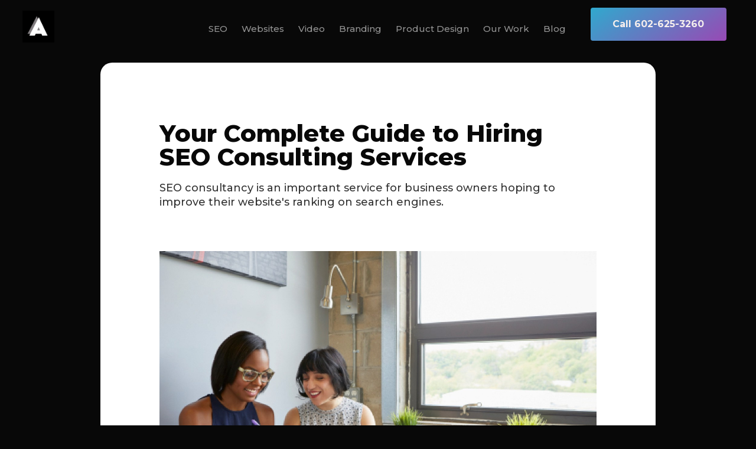

--- FILE ---
content_type: text/html; charset=utf-8
request_url: https://www.anthonysagency.com/blog/seo-consultancy
body_size: 15543
content:
<!DOCTYPE html><!-- Last Published: Sat Oct 18 2025 13:11:17 GMT+0000 (Coordinated Universal Time) --><html data-wf-domain="www.anthonysagency.com" data-wf-page="63c9797f3ae4b6992a1ccd5f" data-wf-site="5dfbe31e79679a7e29232084" data-wf-collection="63c9797f3ae4b6a1a61ccd51" data-wf-item-slug="seo-consultancy"><head><meta charset="utf-8"/><title>Your Complete Guide to Hiring SEO Consulting Services</title><meta content="The top rated marketing company in Phoenix, AZ. Our team of experts is here to help you with all your internet marketing needs. Call us today at (602) 625-3260" name="description"/><meta content="Your Complete Guide to Hiring SEO Consulting Services" property="og:title"/><meta content="The top rated search engine optimization company in Phoenix, AZ. Our team of experts is here to help you with all your internet marketing needs. Call us today at (602) 625-3260" property="og:description"/><meta content="https://cdn.prod.website-files.com/5e0a6a45ad6bad7ab3c33517/628e58c15b765aa7719a4a5f_Guiding-business-owner-in-hiring-a-seo-consulting-services.jpg" property="og:image"/><meta content="Your Complete Guide to Hiring SEO Consulting Services" property="twitter:title"/><meta content="The top rated search engine optimization company in Phoenix, AZ. Our team of experts is here to help you with all your internet marketing needs. Call us today at (602) 625-3260" property="twitter:description"/><meta content="https://cdn.prod.website-files.com/5e0a6a45ad6bad7ab3c33517/628e58c15b765aa7719a4a5f_Guiding-business-owner-in-hiring-a-seo-consulting-services.jpg" property="twitter:image"/><meta property="og:type" content="website"/><meta content="summary_large_image" name="twitter:card"/><meta content="width=device-width, initial-scale=1" name="viewport"/><meta content="google-site-verification=Q8HU5QyWbFSQZ4If3HFg-cUV2MGMMRk9Y0MEuWSQCJc" name="google-site-verification"/><link href="https://cdn.prod.website-files.com/5dfbe31e79679a7e29232084/css/anthonys-agency.webflow.shared.60a3d3ae2.min.css" rel="stylesheet" type="text/css"/><link href="https://fonts.googleapis.com" rel="preconnect"/><link href="https://fonts.gstatic.com" rel="preconnect" crossorigin="anonymous"/><script src="https://ajax.googleapis.com/ajax/libs/webfont/1.6.26/webfont.js" type="text/javascript"></script><script type="text/javascript">WebFont.load({  google: {    families: ["Montserrat:100,100italic,200,200italic,300,300italic,400,400italic,500,500italic,600,600italic,700,700italic,800,800italic,900,900italic"]  }});</script><script type="text/javascript">!function(o,c){var n=c.documentElement,t=" w-mod-";n.className+=t+"js",("ontouchstart"in o||o.DocumentTouch&&c instanceof DocumentTouch)&&(n.className+=t+"touch")}(window,document);</script><link href="https://cdn.prod.website-files.com/5dfbe31e79679a7e29232084/5e2a37fa76f903b66de05a52_Anthony-Agency-Fav.jpg" rel="shortcut icon" type="image/x-icon"/><link href="https://cdn.prod.website-files.com/5dfbe31e79679a7e29232084/5e2a37f6ca78143e972aa2d2_Anthony-Agency-Favicon.jpg" rel="apple-touch-icon"/><script type="text/javascript">!function(f,b,e,v,n,t,s){if(f.fbq)return;n=f.fbq=function(){n.callMethod?n.callMethod.apply(n,arguments):n.queue.push(arguments)};if(!f._fbq)f._fbq=n;n.push=n;n.loaded=!0;n.version='2.0';n.agent='plwebflow';n.queue=[];t=b.createElement(e);t.async=!0;t.src=v;s=b.getElementsByTagName(e)[0];s.parentNode.insertBefore(t,s)}(window,document,'script','https://connect.facebook.net/en_US/fbevents.js');fbq('init', '550957362384574');fbq('track', 'PageView');</script><script type="text/javascript" src="//cdn.callrail.com/companies/450760480/a1867c67bfc1340c8bba/12/swap.js"></script> 

<!-- Google tag (gtag.js) -->
<script async src="https://www.googletagmanager.com/gtag/js?id=AW-364840386"></script>
<script>
window.dataLayer = window.dataLayer || [];
function gtag(){dataLayer.push(arguments);}
gtag('js', new Date());
gtag('config', 'AW-364840386');
</script>



<script type='text/javascript' src='https://platform-api.sharethis.com/js/sharethis.js#property=5e540ba4a0d7d80012338df7&product=inline-share-buttons&cms=website' async='async'></script>
<meta name="facebook-domain-verification" content="obi625upg767wuq0giz9r2fgp9w3tp" />


<!-- Start of Async Drift Code - Turned off for this time ->
<script>
"use strict";

!function() {
  var t = window.driftt = window.drift = window.driftt || [];
  if (!t.init) {
    if (t.invoked) return void (window.console && console.error && console.error("Drift snippet included twice."));
    t.invoked = !0, t.methods = [ "identify", "config", "track", "reset", "debug", "show", "ping", "page", "hide", "off", "on" ], 
    t.factory = function(e) {
      return function() {
        var n = Array.prototype.slice.call(arguments);
        return n.unshift(e), t.push(n), t;
      };
    }, t.methods.forEach(function(e) {
      t[e] = t.factory(e);
    }), t.load = function(t) {
      var e = 3e5, n = Math.ceil(new Date() / e) * e, o = document.createElement("script");
      o.type = "text/javascript", o.async = !0, o.crossorigin = "anonymous", o.src = "https://js.driftt.com/include/" + n + "/" + t + ".js";
      var i = document.getElementsByTagName("script")[0];
      i.parentNode.insertBefore(o, i);
    };
  }
}();
drift.SNIPPET_VERSION = '0.3.1';
drift.load('cg8i7pz2tfe7');
</script>
<!-- End of Async Drift Code -->

<html lang="en">

<!-- Hotjar Tracking Code for https://www.anthonysagency.com/ -->
<script>
    (function(h,o,t,j,a,r){
        h.hj=h.hj||function(){(h.hj.q=h.hj.q||[]).push(arguments)};
        h._hjSettings={hjid:2671453,hjsv:6};
        a=o.getElementsByTagName('head')[0];
        r=o.createElement('script');r.async=1;
        r.src=t+h._hjSettings.hjid+j+h._hjSettings.hjsv;
        a.appendChild(r);
    })(window,document,'https://static.hotjar.com/c/hotjar-','.js?sv=');
</script>
</head><body class="body"><div class="navigation-wrap"><div data-collapse="medium" data-animation="default" data-duration="400" data-easing="ease" data-easing2="ease" role="banner" class="navigation w-nav"><div class="navigation-container"><div class="navigation-left"><a href="/" class="brand w-nav-brand"><img src="https://cdn.prod.website-files.com/5dfbe31e79679a7e29232084/5e2a37f6ca78143e972aa2d2_Anthony-Agency-Favicon.jpg" alt="Anthonys Agency Favicon, small logo. They use two capital AA&#x27;s." class="base-logo"/></a></div><div class="navigation-right"><nav role="navigation" class="nav-menu-2 w-nav-menu"><a href="/services/phoenix-seo" class="navigation-link w-nav-link">SEO</a><a href="/services/phoenix-web-design" class="navigation-link w-nav-link">Websites</a><a href="/services/phoenix-video-production" class="navigation-link w-nav-link">Video</a><a href="/services/branding" class="navigation-link w-nav-link">Branding</a><a href="/services/product-design" class="navigation-link w-nav-link">Product Design</a><a href="/work" class="navigation-link w-nav-link">Our Work</a><a href="/blog" class="navigation-link w-nav-link">Blog</a><div data-delay="0" data-hover="true" class="dropdown-2 w-dropdown"><div class="dropdown-toggle-2 w-dropdown-toggle"><div class="icon-4 w-icon-dropdown-toggle"></div><div>Platform Web</div></div><nav class="navigation-dropdown w-dropdown-list"><div class="dropdown-pointer"><div class="dropdown-wrapper"><a href="#" class="dropdown-link-2 w-inline-block"><div class="icon-wrap"><img src="https://cdn.prod.website-files.com/5e695c5b4b9630dd890af126/5e695c5cfc29a929f398d209_icon-7.svg" alt="" class="icon"/></div><div class="nav-content-wrap"><div class="dropdown-title">Cloneables</div><div class="nav-link-details">Clone webflow components</div></div></a><a href="#" class="dropdown-link-2 w-inline-block"><div class="icon-wrap"><img src="https://cdn.prod.website-files.com/5e695c5b4b9630dd890af126/5e695c5cfc29a981c398d203_icon-4.svg" alt="" class="icon"/></div><div class="nav-content-wrap"><div class="dropdown-title">University Centre</div><div class="nav-link-details">Get the most out of the platform</div></div></a><a href="#" class="dropdown-link-2 w-inline-block"><div class="icon-wrap"><img src="https://cdn.prod.website-files.com/5e695c5b4b9630dd890af126/5e695c5cfc29a996ba98d207_icon-5.svg" alt="" class="icon"/></div><div class="nav-content-wrap"><div class="dropdown-title">Webinars &amp; Training</div><div class="nav-link-details">Documentation to excell</div></div></a><a href="#" class="dropdown-link-2 w-inline-block"><div class="icon-wrap"><img src="https://cdn.prod.website-files.com/5e695c5b4b9630dd890af126/5e695c5cfc29a93f5698d206_icon-2.svg" alt="" class="icon"/></div><div class="nav-content-wrap"><div class="dropdown-title">Data Transfer</div><div class="nav-link-details">Get the most out of the platform</div></div></a></div><div class="pointer"></div></div></nav></div><div data-hover="true" data-delay="0" class="dropdown-2 w-dropdown"><div class="dropdown-toggle-2 w-dropdown-toggle"><div class="icon-4 w-icon-dropdown-toggle"></div><div>Solutions</div></div><nav class="navigation-dropdown w-dropdown-list"><div class="dropdown-pointer"><div class="dropdown-wrapper"><a href="#" class="dropdown-link-2 w-inline-block"><div class="icon-wrap"><img src="https://cdn.prod.website-files.com/5e695c5b4b9630dd890af126/5e695c5cfc29a96d3a98d201_Group%20140.svg" alt="" class="icon"/></div><div class="nav-content-wrap"><div class="dropdown-title">Support Hotline</div><div class="nav-link-details">Get the most out of the platform</div></div></a><a href="#" class="dropdown-link-2 w-inline-block"><div class="icon-wrap"><img src="https://cdn.prod.website-files.com/5e695c5b4b9630dd890af126/5e695c5cfc29a9a1ee98d200_Group%20186.svg" alt="" class="icon"/></div><div class="nav-content-wrap"><div class="dropdown-title">University Centre</div><div class="nav-link-details">Get the most out of the platform</div></div></a><div class="dropdown-block"><div class="dropdown-title">Trending Questions</div><a href="#" class="nav-blog-item w-inline-block"><div class="nav-link-blog">Get the most out of the platform...</div></a><a href="#" class="nav-blog-item w-inline-block"><div class="nav-link-blog">Clone webflow components...</div></a></div></div><div class="pointer"></div></div></nav></div><div data-hover="true" data-delay="0" class="dropdown-2 w-dropdown"><div class="dropdown-toggle-2 w-dropdown-toggle"><div class="icon-4 w-icon-dropdown-toggle"></div><div>Resources</div></div><nav class="navigation-dropdown dropdown-long w-dropdown-list"><div class="dropdown-pointer"><div class="dropdown-wrapper-flex"><div class="dropdown-column-left"><a href="#" class="dropdown-link-2 w-inline-block"><div class="icon-wrap"><img src="https://cdn.prod.website-files.com/5e695c5b4b9630dd890af126/5e695c5cfc29a96d3a98d201_Group%20140.svg" alt="" class="icon"/></div><div class="nav-content-wrap"><div class="dropdown-title">White Pages</div><div class="nav-link-details">Business Insights</div></div></a><a href="#" class="dropdown-link-2 w-inline-block"><div class="icon-wrap"><img src="https://cdn.prod.website-files.com/5e695c5b4b9630dd890af126/5e695c5cfc29a9a1ee98d200_Group%20186.svg" alt="" class="icon"/></div><div class="nav-content-wrap"><div class="dropdown-title">Blog &amp; News</div><div class="nav-link-details">Product Updates</div></div></a><a href="#" class="dropdown-link-2 w-inline-block"><div class="icon-wrap"><img src="https://cdn.prod.website-files.com/5e695c5b4b9630dd890af126/5e695c5cfc29a96d3a98d201_Group%20140.svg" alt="" class="icon"/></div><div class="nav-content-wrap"><div class="dropdown-title">Events &amp; Lessons</div><div class="nav-link-details">Join an Event</div></div></a></div><div class="dropdown-column-right"><img src="https://cdn.prod.website-files.com/5e695c5b4b9630dd890af126/5e695c5cfc29a9352a98d20b_download%20(9).gif" alt="" class="dropdown-image"/><div class="dropdown-title">Latest Education Guide</div><a href="#" class="nav-blog-item w-inline-block"><div class="nav-link-blog">Learn More</div></a></div></div><div class="pointer"></div></div></nav></div></nav><div class="login-buttons"><a href="tel:+16026253260" class="cta-button w-button">Call 602-625-3260</a></div></div></div></div><div data-collapse="medium" data-animation="default" data-duration="400" data-easing="ease-out" data-easing2="ease-out" role="banner" class="navigation-mob w-nav"><div class="navigation-container-mob"><a href="/" class="w-nav-brand"><img src="https://cdn.prod.website-files.com/5dfbe31e79679a7e29232084/5e2a37f6ca78143e972aa2d2_Anthony-Agency-Favicon.jpg" alt="Anthonys Agency Favicon, small logo. They use two capital AA&#x27;s." class="base-logo"/></a><nav role="navigation" class="mobile-nav-2 w-nav-menu"><div data-delay="0" data-hover="false" class="mobile-dropdown w-dropdown"><div class="mobile-toggle w-dropdown-toggle"><div class="w-icon-dropdown-toggle"></div><div>Platform</div></div><nav class="dropdown-list-2 w-dropdown-list"><a href="#" class="dropdown-link-mobile w-inline-block"><div class="icon-wrap"><img src="https://cdn.prod.website-files.com/5e695c5b4b9630dd890af126/5e695c5cfc29a9370898d208_icon-3.svg" alt=""/></div><div class="nav-content-wrap"><div class="dropdown-title">Mobile Link 1</div><div class="nav-link-details">Explore and Learn</div></div></a><a href="#" class="dropdown-link-mobile w-inline-block"><div class="icon-wrap"><img src="https://cdn.prod.website-files.com/5e695c5b4b9630dd890af126/5e695c5cfc29a9370898d208_icon-3.svg" alt=""/></div><div class="nav-content-wrap"><div class="dropdown-title">Mobile Link 2</div><div class="nav-link-details">Explore and Learn</div></div></a><a href="#" class="dropdown-link-mobile w-inline-block"><div class="icon-wrap"><img src="https://cdn.prod.website-files.com/5e695c5b4b9630dd890af126/5e695c5cfc29a9370898d208_icon-3.svg" alt=""/></div><div class="nav-content-wrap"><div class="dropdown-title">Mobile Link 3</div><div class="nav-link-details">Explore and Learn</div></div></a><a href="#" class="dropdown-link-mobile w-inline-block"><div class="icon-wrap"><img src="https://cdn.prod.website-files.com/5e695c5b4b9630dd890af126/5e695c5cfc29a9370898d208_icon-3.svg" alt=""/></div><div class="nav-content-wrap"><div class="dropdown-title">Mobile Link 4</div><div class="nav-link-details">Explore and Learn</div></div></a></nav></div><div data-delay="0" data-hover="false" class="mobile-dropdown w-dropdown"><div class="mobile-toggle w-dropdown-toggle"><div class="w-icon-dropdown-toggle"></div><div>Solutions</div></div><nav class="dropdown-list-2 w-dropdown-list"><a href="#" class="dropdown-link-mobile w-inline-block"><div class="icon-wrap"><img src="https://cdn.prod.website-files.com/5e695c5b4b9630dd890af126/5e695c5cfc29a9370898d208_icon-3.svg" alt=""/></div><div class="nav-content-wrap"><div class="dropdown-title">Mobile Link 1</div><div class="nav-link-details">Explore and Learn</div></div></a><a href="#" class="dropdown-link-mobile w-inline-block"><div class="icon-wrap"><img src="https://cdn.prod.website-files.com/5e695c5b4b9630dd890af126/5e695c5cfc29a9370898d208_icon-3.svg" alt=""/></div><div class="nav-content-wrap"><div class="dropdown-title">Mobile Link 2</div><div class="nav-link-details">Explore and Learn</div></div></a></nav></div><div data-delay="0" data-hover="false" class="mobile-dropdown w-dropdown"><div class="mobile-toggle w-dropdown-toggle"><div class="w-icon-dropdown-toggle"></div><div>Resources</div></div><nav class="dropdown-list-2 w-dropdown-list"><a href="#" class="dropdown-link-mobile w-inline-block"><div class="icon-wrap"><img src="https://cdn.prod.website-files.com/5e695c5b4b9630dd890af126/5e695c5cfc29a9370898d208_icon-3.svg" alt=""/></div><div class="nav-content-wrap"><div class="dropdown-title">Mobile Link 1</div><div class="nav-link-details">Explore and Learn</div></div></a><a href="#" class="dropdown-link-mobile w-inline-block"><div class="icon-wrap"><img src="https://cdn.prod.website-files.com/5e695c5b4b9630dd890af126/5e695c5cfc29a9370898d208_icon-3.svg" alt=""/></div><div class="nav-content-wrap"><div class="dropdown-title">Mobile Link 2</div><div class="nav-link-details">Explore and Learn</div></div></a><a href="#" class="dropdown-link-mobile w-inline-block"><div class="icon-wrap"><img src="https://cdn.prod.website-files.com/5e695c5b4b9630dd890af126/5e695c5cfc29a9370898d208_icon-3.svg" alt=""/></div><div class="nav-content-wrap"><div class="dropdown-title">Mobile Link 3</div><div class="nav-link-details">Explore and Learn</div></div></a></nav></div><a href="/services/phoenix-seo" class="mobile-nav-link w-nav-link">SEO</a><a href="/services/phoenix-web-design" class="mobile-nav-link w-nav-link">Website Design</a><a href="/services/phoenix-video-production" class="mobile-nav-link w-nav-link">Video Production</a><a href="/services/branding" class="mobile-nav-link w-nav-link">Branding</a><a href="/services/product-design" class="mobile-nav-link w-nav-link">Product Design</a><a href="/blog" class="mobile-nav-link w-nav-link">Blog</a><a href="tel:+16026253260" class="cta-button w-button">Call 602-625-3260</a></nav><div class="menu-mob w-nav-button"><div class="icon-5 w-icon-nav-menu"></div></div></div></div></div><div class="rich-text-blog-background w-container"><h1>Your Complete Guide to Hiring SEO Consulting Services</h1><div class="intro-paragraph-2 w-richtext"><p>SEO consultancy is an important service for business owners hoping to improve their website&#x27;s ranking on search engines.</p><p>‍</p></div><img src="" loading="lazy" alt="" class="blog-author-image w-dyn-bind-empty"/><div class="author-name w-dyn-bind-empty"></div><img height="100" loading="lazy" width="100" alt="" src="" class="image-10 w-dyn-bind-empty"/><img alt="Image of the blog post" height="" src="https://cdn.prod.website-files.com/5e0a6a45ad6bad7ab3c33517/628e58c15b765aa7719a4a5f_Guiding-business-owner-in-hiring-a-seo-consulting-services.jpg" sizes="100vw" srcset="https://cdn.prod.website-files.com/5e0a6a45ad6bad7ab3c33517/628e58c15b765aa7719a4a5f_Guiding-business-owner-in-hiring-a-seo-consulting-services-p-500.jpeg 500w, https://cdn.prod.website-files.com/5e0a6a45ad6bad7ab3c33517/628e58c15b765aa7719a4a5f_Guiding-business-owner-in-hiring-a-seo-consulting-services-p-800.jpeg 800w, https://cdn.prod.website-files.com/5e0a6a45ad6bad7ab3c33517/628e58c15b765aa7719a4a5f_Guiding-business-owner-in-hiring-a-seo-consulting-services-p-1080.jpeg 1080w, https://cdn.prod.website-files.com/5e0a6a45ad6bad7ab3c33517/628e58c15b765aa7719a4a5f_Guiding-business-owner-in-hiring-a-seo-consulting-services.jpg 1440w" class="blog-featured-image"/><div class="rich-text-blog w-richtext"><p>In need of an SEO professional? If you want a successful digital marketing strategy, you need to hire the best SEO company. For any company hoping to be successful in the digital age, digital marketing is an essential component of its strategy.</p><figure style="max-width:1920pxpx" class="w-richtext-align-fullwidth w-richtext-figure-type-image"><div><img src="https://cdn.prod.website-files.com/5e0a6a45ad6bad7ab3c33517/628d13e8d01d222f019a13a4_female-seo-consulant-to-business-owners.jpg" loading="lazy" alt="A beautiful SEO consultant to business owners in Phoenix."/></div><figcaption>A female professional SEO consultant to small business owners.</figcaption></figure><h2>What Do SEO Consultants Offer Business Owners?</h2><p>What is a search engine optimization consultant&#x27;s or SEO consultant&#x27;s job description? It is to conduct an in-depth analysis of websites, their search engine results performance, and incoming links to provide business owners with expert advice and recommendations that enable them to gain more natural search engine traffic, qualified business leads, and higher search engine ranking positions, which lead to more website clicks and qualified leads, respectively.</p><h2>What are the Benefits of SEO Consulting Services?</h2><figure style="max-width:1920pxpx" class="w-richtext-align-fullwidth w-richtext-figure-type-image"><div><img src="https://cdn.prod.website-files.com/5e0a6a45ad6bad7ab3c33517/628d17f6e6773e82dd35782a_Seo-consulting-services-as-business.jpg" loading="lazy" alt="Business owner thinking of hiring an SEO consultant in Phoenix, AZ."/></div><figcaption>Business owner thinking about the benefits of having an SEO expert in the team.</figcaption></figure><p>It is possible to boost your website&#x27;s search engine rankings and gain an advantage over your competitors with the help of SEO consulting services. You&#x27;re still undecided. SEO consulting has several advantages, which you&#x27;ll learn about in the following paragraphs.</p><p>Engaging the services of a consultant can make a world of difference to your company. They&#x27;ll share insights how to move up on Google Search rankings.</p><h2>SEO Consulting Services Provide More Website Traffic.</h2><p>Your website may not be known to the public if you aren&#x27;t attracting visitors. You may lose customers if they can&#x27;t find out more about your company.</p><p>When someone searches for your product or service, you want them to see your business at the top of the search results. What a great way to spread the word about your company for free!</p><p>Consumers may need to be exposed to your brand on multiple occasions before becoming aware of it. Gaining visibility by appearing in search results for many keywords can be beneficial. Brand recognition will come as people become more familiar with your name due to its increased exposure.</p><h2>SEO Consulting Services Gets You General High-Quality Leads.</h2><figure style="max-width:1920pxpx" class="w-richtext-align-fullwidth w-richtext-figure-type-image"><div><img src="https://cdn.prod.website-files.com/5e0a6a45ad6bad7ab3c33517/628d1a6b180164ef9b117f2b_successful-seo-consulting-team-leader-and-the-business-owner.jpg" loading="lazy" alt="Successful SEO consulting services with their business owner client in Phoenix."/></div><figcaption>SEO consulting firm and local business owner as successful partners.</figcaption></figure><p>You can benefit from SEO consulting by focusing your efforts on the most profitable projects. It&#x27;s up to your SEO expert to figure out which keywords have a high search volume and low competition. Afterward, you can produce high-quality content to appear for these keywords.</p><p>Focusing on the search terms used by your customers is critical. If you don&#x27;t, you&#x27;ll miss out on a high-quality lead.</p><p>Thanks to search engine optimization- SEO, your product or service will appear before people who have already expressed an interest in it. You can use your content to show your readers that you&#x27;re here to help them learn more about the subject. A compelling call-to-action will help you convert those site visitors into customers.</p><p>Disruptive tactics like cold calling don&#x27;t allow you to focus your efforts on people who are most likely to convert. SEO enables you to target your ideal customers more effectively.</p><p>SEO consulting can help you generate more leads and increase your return on investment.</p><h2>SEO Consulting Services is Efficient Cost</h2><p>You could waste valuable time and resources if you don&#x27;t have prior SEO knowledge. You may waste time testing strategies that don&#x27;t work.</p><p>Invest your time and effort in your business and customers. You can save a lot of time by working with an SEO expert. You can rely on your consultant to develop a solid plan to help you achieve your goals.</p><h2>SEO Consulting Services Help To Market Your Company</h2><figure style="max-width:1920pxpx" class="w-richtext-align-fullwidth w-richtext-figure-type-image"><div><img src="https://cdn.prod.website-files.com/5e0a6a45ad6bad7ab3c33517/628d1d2ee67516896a63bbc4_SEO-consulting-services-team-meeting.jpg" loading="lazy" alt="SEO consulting team conducts a meeting for the company&#x27;s market growth in Phoenix."/></div><figcaption>SEO team conducting a meeting for the company.</figcaption></figure><p>No one knows more about your business than you do. This can, unfortunately, lead to business owners putting on their blinders.</p><p>Working with an SEO consulting team can give you a fresh set of eyes on your campaign. They&#x27;ll examine your company from the perspective of the customer. Your customers will benefit from the SEO content they&#x27;ll help you create.</p><h3>SEO Consulting Services Help you Keep Up with Trends</h3><p>Every year, Google makes 500 to 600 changes to its search algorithm. Do you have the time to keep up with Google&#x27;s ever-changing offerings? If you don&#x27;t, your search engine optimization strategy could suffer.</p><p>SEO consulting benefits your company by ensuring you&#x27;re always one step ahead. After all, it is the responsibility of your consultant to ensure that your SEO strategy is implemented on time and is successful. If you ask them, they&#x27;ll have a good idea of what&#x27;s hot and not.</p><p>It&#x27;s important to look for someone who understands the importance of machine learning and voice search, video content, and mobile optimization.</p><h3>SEO Consulting Services Help You Achieve Competitive Edge</h3><p>What are the benefits of working with an SEO consultant? SEO, in particular, is a great way for small businesses to keep pace with their larger counterparts.</p><p>As a long-term, low-cost marketing strategy, SEO is a wise investment. Your new position on search results pages can be yours for a long time if you improve your ranking. A consultant can help you get to the top of the list.</p><p>At the top, you can even surpass the organic listings, which are in the &quot;zero position.&quot;</p><p>Brand authority and increased website traffic are possible outcomes of ranking higher than major competitors.</p><h3>SEO Consulting Services Leads you toward your Marketing Goals</h3><p>You can use SEO to achieve a wide range of marketing objectives. Get a long-term business and marketing strategy from a consultant who understands your long-term goals before developing your SEO strategy. Those goals will be considered when developing your SEO strategy.</p><p>We can use the example of a 20% increase in third-quarter sales for Product X as an example. For example, your SEO expert can write a piece of content promoting your product.</p><p>It can direct traffic to relevant pages, and sales will increase.</p><h2>Why is SEO Consulting Important for your Business Online?</h2><figure style="max-width:1920pxpx" class="w-richtext-align-fullwidth w-richtext-figure-type-image"><div><img src="https://cdn.prod.website-files.com/5e0a6a45ad6bad7ab3c33517/628d26bdbebf16ca457599fc_Expert-SEO-consultant-for-business-online.jpg" loading="lazy" alt="Expert SEO consultant for online business in Phoenix."/></div><figcaption>SEO expert for online business.</figcaption></figure><p>SEO consulting firms hire seasoned SEO experts when promoting a wide range of brands in many market conditions. In addition to helping your business rank highly in search results, working with a Top SEO company will benefit your company in numerous other ways.</p><p>A good SEO consultant would handle your website&#x27;s overall design and layout. Additionally, search engines are drawn to websites that are easy to read because of how their algorithms are set up, such as the Google algorithm.</p><p>These SEO agencies have connections to a wide range of well-known corporations and can assist your company in finding the right networking partners. As a result, your brand&#x27;s visibility will increase from working with an SEO expert.</p><p>Even if you don&#x27;t hire them, you can learn a lot about SEO from them. In the future, you may be able to improve your site&#x27;s SEO by yourself. One should never pass up the chance to broaden one&#x27;s horizons and expand one&#x27;s mind.</p><p>These companies can also perform an audit of your website, check it against industry standards and algorithms, and assist as necessary. In addition, you&#x27;ll be able to determine the best keywords to include on your website this way.</p><h2>How can SEO Consulting Services Help your Business Grow?</h2><p>Starting a business takes a significant amount of energy and time for expansion. Overseeing your company&#x27;s operations, managing your organization and finances, and promoting your brand, services, or products to generate leads and sales.</p><p>These tasks have become easier to accomplish as technology has become more integrated into nearly every aspect of our lives. With the rise of digital marketing, traditional marketing methods like billboards and posters are no longer relevant.</p><p>Your company&#x27;s success depends on its use of digital marketing. A strong website is essential for a successful digital marketing strategy. A website is essential for your online marketing strategy, email marketing, and social media marketing.</p><p>It&#x27;s not enough to have a website. You can&#x27;t sit around and wait for people to discover your game when the field is as wide as the internet. Instead, it would be beneficial if you could persuade others to check it out. An SEO consultant can help with this.</p><h2>What to Look for When Hiring a Search Engine Optimization Specialist? </h2><figure style="max-width:1920pxpx" class="w-richtext-align-fullwidth w-richtext-figure-type-image"><div><img src="https://cdn.prod.website-files.com/5e0a6a45ad6bad7ab3c33517/628d2a99ddb3595c3c7dd2b0_hiring-a-seo-consultant.jpg" loading="lazy" alt="Business owner becomes a partner to a seo specialist in Phoenix."/></div><figcaption>Business owner hiring a SEO specialist.</figcaption></figure><p>It&#x27;s no secret that SEO has evolved tremendously over the years. SEO agencies have sprung up in response to the constant demand from website owners to improve their search engine rankings. When ranking your website on the results page, an SEO consultant is your trusted advisor and confidante, scrutinizing your website with a fine-tooth comb.</p><p>When a user searches for a specific term on a search engine, your website will appear at the top of the search engine results pages (SERPs) if optimized using algorithms and other focused techniques. To make a company&#x27;s website visible to Internet users, a Search Engine Optimization consultant must do their job well. SEO consultants thoroughly understand all SEO techniques and the most up-to-date technology and tools available. An SEO consultant can improve a company&#x27;s website&#x27;s visibility and drive more traffic to the site by utilizing the latest optimization techniques.</p><h3>What does an SEO Consultant do?</h3><p>Increasing the visibility of a company&#x27;s website is the primary goal of an SEO consultant. An SEO consultant&#x27;s primary responsibility is to conduct in-depth research on a company&#x27;s website and any other relevant domains. As a result, an SEO expert must be more than just a seasoned web surfer with a keen eye for detail. This is critical to a client&#x27;s SEO campaign&#x27;s success. You can use SEO techniques to increase the number of visitors to a specific website.</p><h4>Website Analysis</h4><p>SEO campaigns can only succeed if the target company&#x27;s site meets current standards. An SEO expert needs to analyze, redesign, and rebuild a website&#x27;s content, keywords, backlinks, and formatting. It includes latent semantic indexing.</p><h4>Keyword Research</h4><p>An SEO-optimized page must incorporate competitive keywords that have been thoroughly researched and discovered organically through keyword research. Doing keyword rankings is one of the best SEO strategies that helps invite organic traffic to your local business site.</p><p>An SEO Consultant Prioritizes Keyword Targeting Strategy for longtail keywords and head keyword verticals by performing a keyword discovery. Choose keywords with low competition and high profitability that have the potential to have a high commercial value. Find out what other people are searching for and what they&#x27;re looking for.</p><h4>Link Building</h4><p>Link Building is a skill that can be learned contrary to popular belief. Backlinks can be generated by creating blogs that can be shared on other websites. The next step is to submit those articles to various reputable industry-related websites to get them listed. Quality backlinks are built in this way. Working knowledge of human management and sales skills is required for this process, which may appear simple.</p><h4>Website SEO Audit</h4><p>Look into any issues affecting your website&#x27;s search engine rankings. Keep track of your starting points and endpoints with baselines and benchmarks. Verify your website&#x27;s Google indexing status, HTML code efficiency, content inventory, Moz domain authority factors, traffic statistics, and keyword targeting and focus with these tools from Searchmetrics.</p><h4>Recommend SEO Strategies and SEO Strategy Development</h4><p>SEO Consultants make small, incremental changes to web pages to improve the overall site structure and user experience. Propose digital marketing campaign strategy, SEO tactics, and schedule timeline. Analyze the results of the steps you&#x27;ve taken so far.</p><h4>Understand eCommerce Websites and Content Management Systems</h4><p>To stay on the right side of the law, it&#x27;s essential to have a firm grasp on the ins and outs of eCommerce platforms, shopping carts, online payment processing services, photo galleries, and storefront solutions.</p><h4>Link Building and Off-Site SEO</h4><p>With the help of SEO consulting, a client can learn how to build a diverse inbound link profile by employing techniques like Blogger or Influencer Outreach and Content Marketing. Resolve issues that harm your online reputation. Earn and attract relevant, natural links to important landing pages and linkable content through your efforts. You should seek backlinks from high-ranking websites.</p><h4>Pay Attention to Mobile Search Engine Traffic</h4><p>Aim for higher rankings in mobile pages by using responsive web design. SEO for voice search and Google&#x27;s mobile-first index is a must. In Technical SEO, it is known as mobile SEO. Mobile SEO enhances your mobile content to rank higher on mobile search pages. Increasing organic traffic, which is traffic that comes from the results, is the goal of this process.</p><h4>Focus on Technical SEO</h4><p>SEO specialists who specialize in technical SEO will need to perform technical audits. Broken links, crawler issues, and toxic backlinks are just some of the issues that need to be addressed. They&#x27;ll also have to grasp internal link building, HTML schema markup, and an XML sitemap.</p><h2>The Benefits of Working with an SEO Consulting Company</h2><figure style="max-width:1920pxpx" class="w-richtext-align-fullwidth w-richtext-figure-type-image"><div><img src="https://cdn.prod.website-files.com/5e0a6a45ad6bad7ab3c33517/628d2ed8ebfd2c1ffb7f4f3a_professional-SEO-consulting-team.jpg" loading="lazy" alt="Professional SEO consulting team in Phoenix, AZ"/></div><figcaption>SEO consulting company.</figcaption></figure><p> An SEO Consulting Company is in charge of promoting the company&#x27;s brand and visibility online through internet marketing. When converting your target market into customers, they help your business achieve local SEO success. SEO consultants, content creators, and social media gurus are all here to help you reach your targeted traffic and audience.</p><p>You won&#x27;t have to worry about promoting and marketing your local business in the real world. An SEO consultant handles competitor analysis; they know how effective the strategies are and monitor them to the best of their abilities.</p><h3>Effective SEO Strategies through SEO Consulting Services</h3><p>SEO Consultants have a proven strategy and will be able to implement other strategies that will help your business grow. They&#x27;ll know exactly how to win the hearts of the target audience. There are no limits to how much effort they can put in to ensure that their clients are satisfied with the targeted strategies. Each strategy was meticulously planned and strategized over some time.</p><h3>Complete SEO Tasks and Comprehensive SEO Services</h3><p>To complete a task when you are not in marketing requires more time. Neither your business nor its promotion can be the sole focus of your attention. To get the best results, you need an expert SEO consultant. It will allow you to concentrate on your core business while the marketing is taken care of by someone else.</p><p>SEO Consultants have a better grasp of their clients&#x27; needs and can devise strategies and SEO services that are effective and centered around those needs. It is possible to discuss your objectives with the agency, and they will be able to help you achieve them faster.</p><h3>Reaching Target Audience through Custom Strategy</h3><p>Working with an SEO consulting company is that they know exactly who their target audience is and how to reach them is best for your business success. That&#x27;s why it&#x27;s so important to work with an SEO agency. They&#x27;ll be able to create personas based on their understanding of the buyer&#x27;s conversion path. Using this information, they&#x27;ll better target their advertising to specific groups of customers. In other words, you&#x27;ll get a more targeted audience, organic traffic, and higher conversions through conversion rate optimization.</p><h3>High Search Rankings</h3><p>You&#x27;ll be able to achieve your desired search rankings and organic search results with the help of an experienced SEO specialist. Improved visibility, increased Google rankings, and increased conversions are all things that will happen over time. They can help you stand out from the crowd.</p><p>To hire SEO companies, you&#x27;ll need to do extensive research. Having a budget in mind is also important before beginning the hiring process.</p><h2>Questions to ask before hiring an SEO Consulting Company</h2><figure style="max-width:1920pxpx" class="w-richtext-align-fullwidth w-richtext-figure-type-image"><div><img src="https://cdn.prod.website-files.com/5e0a6a45ad6bad7ab3c33517/628d30d23c07b856cde8c662_Hiring-seo-consultant-questions.jpg" loading="lazy" alt="Hiring a Phoenix seo specialist interview with the CEO."/></div><figcaption>Interview process for hiring a SEO specialist.</figcaption></figure><h3>Do you have any current and former clients I can inquire about?</h3><p>The references of current and former clients and the consultant&#x27;s contact information should be available upon request from a reputable SEO consultant. With the help of these testimonials, you can assess a candidate&#x27;s skill set and confirm whether or not the individual has experience working on specific SEO services. Customers may not provide specific analytics, but they should at least be able to tell you if the consultant&#x27;s efforts had a positive impact on their search ranking, especially in terms of conversions and audience gain.</p><h3>What will you do to help me rise in the search rankings?</h3><p>When looking for an SEO consultant, be wary of those who refuse to divulge their methods fully. As well as providing an estimate of how long the SEO campaign goals you agree on could realistically take to achieve, they should explain the strategies they would use to boost your website&#x27;s search engine ranking.</p><p>Keep an eye out for broken links and error pages in the candidate&#x27;s proposal. On-page optimization, or making your website search engine friendly, should also be provided by consultants. Improving your website&#x27;s URL and internal linking structure and creating new page titles, headings, and tags are all part of this procedure.</p><p>When interviewing SEO consultants, inquire if they offer off-site SEO and off-page tactics, such as paid media, that help business owners spread the word about your website content on other websites, such as blogs, social media, and press releases.</p><h3>Do you have experience in improving local business rankings through search marketing?</h3><p>To attract local customers, small businesses must appear at the top of local search results. You&#x27;ll need a local SEO consultant to help you.</p><p>If your website is optimized for local SEO, it should appear when someone in your area searches for keywords relevant to your industry or service. This can be accomplished by using a consultant who will optimize your website&#x27;s title tags and meta descriptions to include information about your company&#x27;s location and list your website in business directories such as those maintained by Bing, Google, and Yahoo.</p><p>‍</p><div class="w-embed w-iframe"><div style="position: relative; padding-bottom: 64.86486486486486%; height: 0;"><iframe src="https://www.loom.com/embed/0b08761a2e474d758425a39f6ea24a0f" frameborder="0" webkitallowfullscreen mozallowfullscreen allowfullscreen style="position: absolute; top: 0; left: 0; width: 100%; height: 100%;"></iframe></div></div></div><div class="blog-writer-wrap"><div class="w-dyn-list"><div role="list" class="w-dyn-items"><div role="listitem" class="w-dyn-item"><img src="" loading="lazy" alt="" class="image-team-member w-dyn-bind-empty"/></div><div role="listitem" class="w-dyn-item"><img src="" loading="lazy" alt="" class="image-team-member w-dyn-bind-empty"/></div><div role="listitem" class="w-dyn-item"><img src="https://cdn.prod.website-files.com/5e0a6a45ad6bad7ab3c33517/61faffe1e456476b2d82d24e_Anthony-Agency-Favicon-email.jpg" loading="lazy" alt="" class="image-team-member"/></div></div></div></div><div class="text-block-4">Like what you read? Help us spread the word.</div><div class="html-embed w-embed"><div class="sharethis-inline-share-buttons"></div></div></div><div><div class="container w-container"><div class="section-linked"><h3 id="w-node-_1b4f4dd6-094b-9d53-90fc-cdb88a4b37cf-2a1ccd5f" class="heading-3">Our SEO Process</h3><p id="w-node-_84bb4bc1-6bd5-7792-c368-f1607c198e49-2a1ccd5f" class="intro-paragraph-2">If you are looking for a top rated SEO agency in Phoenix, Arizona. Then look no further. Our team of experienced and skilled professionals will get your business on page one of Google today!</p><a id="w-node-e3a08035-b35f-50e4-69d5-67c5ef7b6a09-2a1ccd5f" href="/services/phoenix-seo" class="cta-button w-button">Learn More</a></div></div></div><div><div class="container w-container"></div></div><div><div class="featured-blog w-container"><h4 class="heading-4">Featured Blog Post</h4><p class="paragraph">Do you want to learn how to drive more organic traffic to your website? Take a look at our post below.</p><div class="w-dyn-list"><div role="list" class="collection-list-4 w-dyn-items"><div role="listitem" class="collection-item-2 w-dyn-item"><a href="/blog/outperform-competitors-video-content" class="w-inline-block w-clearfix"><img height="180" loading="lazy" src="https://cdn.prod.website-files.com/5e0a6a45ad6bad7ab3c33517/67a29645e88d49109dd67473_seo-ai-video-content-min.jpg" width="630" alt="" sizes="(max-width: 479px) 100vw, (max-width: 767px) 90vw, (max-width: 991px) 230.1484375px, 337.4453125px" srcset="https://cdn.prod.website-files.com/5e0a6a45ad6bad7ab3c33517/67a29645e88d49109dd67473_seo-ai-video-content-min-p-500.jpg 500w, https://cdn.prod.website-files.com/5e0a6a45ad6bad7ab3c33517/67a29645e88d49109dd67473_seo-ai-video-content-min-p-800.jpg 800w, https://cdn.prod.website-files.com/5e0a6a45ad6bad7ab3c33517/67a29645e88d49109dd67473_seo-ai-video-content-min-p-1080.jpg 1080w, https://cdn.prod.website-files.com/5e0a6a45ad6bad7ab3c33517/67a29645e88d49109dd67473_seo-ai-video-content-min-p-1600.jpg 1600w, https://cdn.prod.website-files.com/5e0a6a45ad6bad7ab3c33517/67a29645e88d49109dd67473_seo-ai-video-content-min.jpg 1920w" class="si-thumbnail"/><div class="showitem-episodecurrent">How to Outperform Competitors in the Age of AI: The Power of Video Content</div></a></div><div role="listitem" class="collection-item-2 w-dyn-item"><a href="/blog/how-to-quickly-increase-search-visibility" class="w-inline-block w-clearfix"><img height="180" loading="lazy" src="https://cdn.prod.website-files.com/5e0a6a45ad6bad7ab3c33517/6350156aa5fc5fcb9f79efa8_how-to-quickly-increase-search-visibility-9.jpg" width="630" alt="" sizes="(max-width: 479px) 100vw, (max-width: 767px) 90vw, (max-width: 991px) 230.1484375px, 337.4453125px" srcset="https://cdn.prod.website-files.com/5e0a6a45ad6bad7ab3c33517/6350156aa5fc5fcb9f79efa8_how-to-quickly-increase-search-visibility-9-p-500.jpg 500w, https://cdn.prod.website-files.com/5e0a6a45ad6bad7ab3c33517/6350156aa5fc5fcb9f79efa8_how-to-quickly-increase-search-visibility-9-p-800.jpg 800w, https://cdn.prod.website-files.com/5e0a6a45ad6bad7ab3c33517/6350156aa5fc5fcb9f79efa8_how-to-quickly-increase-search-visibility-9-p-1080.jpg 1080w, https://cdn.prod.website-files.com/5e0a6a45ad6bad7ab3c33517/6350156aa5fc5fcb9f79efa8_how-to-quickly-increase-search-visibility-9-p-1600.jpg 1600w, https://cdn.prod.website-files.com/5e0a6a45ad6bad7ab3c33517/6350156aa5fc5fcb9f79efa8_how-to-quickly-increase-search-visibility-9.jpg 1920w" class="si-thumbnail"/><div class="showitem-episodecurrent">How to quickly increase search visibility</div></a></div><div role="listitem" class="collection-item-2 w-dyn-item"><a href="/blog/what-you-need-to-know-about-user-intent" class="w-inline-block w-clearfix"><img height="180" loading="lazy" src="https://cdn.prod.website-files.com/5e0a6a45ad6bad7ab3c33517/634d8ef621f9ab7a956f2d89_User-intent-5.jpg" width="630" alt="" sizes="(max-width: 479px) 100vw, (max-width: 767px) 90vw, (max-width: 991px) 230.1484375px, 337.4453125px" srcset="https://cdn.prod.website-files.com/5e0a6a45ad6bad7ab3c33517/634d8ef621f9ab7a956f2d89_User-intent-5-p-500.jpg 500w, https://cdn.prod.website-files.com/5e0a6a45ad6bad7ab3c33517/634d8ef621f9ab7a956f2d89_User-intent-5-p-800.jpg 800w, https://cdn.prod.website-files.com/5e0a6a45ad6bad7ab3c33517/634d8ef621f9ab7a956f2d89_User-intent-5-p-1080.jpg 1080w, https://cdn.prod.website-files.com/5e0a6a45ad6bad7ab3c33517/634d8ef621f9ab7a956f2d89_User-intent-5-p-1600.jpg 1600w, https://cdn.prod.website-files.com/5e0a6a45ad6bad7ab3c33517/634d8ef621f9ab7a956f2d89_User-intent-5.jpg 1920w" class="si-thumbnail"/><div class="showitem-episodecurrent">What you need to know about user intent</div></a></div></div></div></div></div><section id="subscribe-form" class="subscribe-form"><div class="centered-container w-container"><h3 class="heading-3">Stay In Touch For The Next Post</h3><div class="w-form"><form id="wf-form-Blog-Subscription" name="wf-form-Blog-Subscription" data-name="Blog Subscription" method="get" class="form" data-wf-page-id="63c9797f3ae4b6992a1ccd5f" data-wf-element-id="d52a6d17-8b0b-6973-bed9-5806efea877f"><label for="email" class="form-label">Email Address</label><input class="input-field w-input" maxlength="256" name="email" data-name="Email" placeholder="" type="email" id="email" required=""/><input type="submit" data-wait="Please wait..." class="cta-button w-button" value="Submit"/></form><div class="success-message w-form-done"><div>Thank you! Your submission has been received!</div></div><div class="w-form-fail"><div>Oops! Something went wrong while submitting the form.</div></div></div></div></section><div class="services-call-to-action"><div class="wrap w80-spcbetween"><div class="cta4-headline-wrap"><h2 class="heading-3">Lets Explore Your Project</h2><h3 class="intro-paragraph-2">We offer a short exploratory chat where we begin working through your questions. <br/></h3></div><div class="cta4-action-wrap"><a href="tel:+16026253260" class="cta-button w-button">☎️  602-625-3260</a><a href="https://calendly.com/anthonysagency/exploratory-chat" class="cta-button second w-button">🗓  Calendar Invite</a></div></div></div><div class="footer"><div class="w-container"><div class="footer1 footer1-dark"><div class="wrap w50-start"><div class="_5-col"><div class="footer1-column-headline"><div class="text-16">Office</div></div><a href="https://www.google.com/maps/dir/Anthony&#x27;s+Agency,+North+1st+Street+Suite+625,+Phoenix,+AZ//@33.4486378,-112.1071549" class="link-dark footer-link-12-dark">1 N 1st St Suite 625 <br/>Phoenix, AZ 85004</a><div class="text-16">Featured</div><div class="w-embed"><a href="https://upcity.com/profiles/anthony-s-agency/phoenix">
	<img src="https://app.upcity.com/images/badges/featured.png" width="137px" height="32px"/>
</a></div></div><div class="tbd"><div class="footer1-column-headline"><div class="text-16">Services</div></div><a href="/services/phoenix-seo" class="link-dark footer-link-12-dark">SEO</a><a href="/services/phoenix-web-design" class="link-dark footer-link-12-dark">Web Design</a><a href="/services/phoenix-video-production" class="link-dark footer-link-12-dark">Video</a><a href="/services/branding" class="link-dark footer-link-12-dark">Branding</a><a href="/services/product-design" class="link-dark footer-link-12-dark">Product Design</a></div><div class="tbd"><div class="footer1-column-headline"><div class="text-16">Arizona SEO</div></div><a href="https://www.anthonysagency.com/arizona-seo/chandler-seo" class="link-dark footer-link-12-dark">Chandler</a><a href="https://www.anthonysagency.com/arizona-seo/gilbert-seo" class="link-dark footer-link-12-dark">Gilbert</a><a href="https://www.anthonysagency.com/arizona-seo/mesa-seo" class="link-dark footer-link-12-dark">Mesa</a><a href="https://www.anthonysagency.com/arizona-seo/arizona-seo" class="link-dark footer-link-12-dark">Phoenix</a><a href="/local-seo-phoenix" class="link-dark footer-link-12-dark">SEO</a><a href="https://www.anthonysagency.com/arizona-seo/scottsdale-seo" class="link-dark footer-link-12-dark">Scottsdale</a><a href="https://www.anthonysagency.com/arizona-seo/tempe-seo" class="link-dark footer-link-12-dark">Tempe</a><a href="https://www.anthonysagency.com/arizona-seo/tucson-seo" class="link-dark footer-link-12-dark">Tucson</a></div><div class="tbd"><div class="footer1-column-headline"><div class="text-16">Social Media</div></div><a href="https://www.linkedin.com/company/anthonyagency/" class="link-dark footer-link-12-dark">LinkedIn</a><a href="https://www.instagram.com/anthonysagency/" class="link-dark footer-link-12-dark">Instagram</a><a href="https://www.facebook.com/AnthonyAgency/" class="link-dark footer-link-12-dark">Facebook</a></div><div class="_3-col _3-col-last"><div class="footer1-column-headline"><div class="text-16">Contact</div></div><a href="mailto:Anthony@Anthony.Agency?subject=You&#x27;ve%20got%20mail" class="link-dark footer-link-12-dark">Anthony@Anthony.Agency</a><a href="tel:+6026253260" class="link-dark footer-link-12-dark">602 625 3260</a></div></div></div></div></div><script src="https://d3e54v103j8qbb.cloudfront.net/js/jquery-3.5.1.min.dc5e7f18c8.js?site=5dfbe31e79679a7e29232084" type="text/javascript" integrity="sha256-9/aliU8dGd2tb6OSsuzixeV4y/faTqgFtohetphbbj0=" crossorigin="anonymous"></script><script src="https://cdn.prod.website-files.com/5dfbe31e79679a7e29232084/js/webflow.schunk.36b8fb49256177c8.js" type="text/javascript"></script><script src="https://cdn.prod.website-files.com/5dfbe31e79679a7e29232084/js/webflow.schunk.eb508d204b333ccb.js" type="text/javascript"></script><script src="https://cdn.prod.website-files.com/5dfbe31e79679a7e29232084/js/webflow.a0a50b95.566e13a9cc9c6db0.js" type="text/javascript"></script></body></html>

--- FILE ---
content_type: text/html; charset=utf-8
request_url: https://www.loom.com/embed/0b08761a2e474d758425a39f6ea24a0f
body_size: 6493
content:
<!doctype html>
<html lang="en">

<head>
  <link rel="preconnect" href="https://cdn.loom.com">
  <link rel="preconnect" href="https://luna.loom.com">
  <meta charset="utf-8" />
<meta name="viewport" content="width=device-width" />
<meta http-equiv="X-UA-Compatible" content="IE=edge,chrome=1">
<title>Your Complete Guide To Hiring SEO Consulting Service</title>


<link rel="alternate" type="application/json+oembed" href="https://www.loom.com/v1/oembed?url=https%3A%2F%2Fwww.loom.com%2Fshare%2F0b08761a2e474d758425a39f6ea24a0f&format=json">
<link rel="alternate" type="text/xml+oembed" href="https://www.loom.com/v1/oembed?url=https%3A%2F%2Fwww.loom.com%2Fshare%2F0b08761a2e474d758425a39f6ea24a0f&format=xml">


<meta name="slack-app-id" content="A9G1TH4S2">

<!-- SEO -->
<meta name="application-name" content="Loom" />
  <meta name="description" content="Use Loom to record quick videos of your screen and cam. Explain anything clearly and easily – and skip the meeting. An essential tool for hybrid workplaces." />

  <!-- open graph and twitter tags -->
    <meta property="og:site_name" content="Loom">
  <meta property="og:type" content="website">
  <meta property="og:url" content="https://www.loom.com">
  <meta property="og:title" content="Your Complete Guide To Hiring SEO Consulting Service">
      <meta property="og:description" content="Use Loom to record quick videos of your screen and cam. Explain anything clearly and easily – and skip the meeting. An essential tool for hybrid workplaces." />
    <meta property="og:image" content="https://cdn.loom.com/assets/img/og/loom-banner.png">
  <meta property="og:image:width" content="1200">
  <meta property="og:image:height" content="600">
  <meta name="twitter:card" content="summary_large_image" />




<!-- Web App Icons -->
<meta name="application-name" content="Loom">
<meta name="mobile-web-app-capable" content="yes">
<meta name="theme-color" content="#ffffff">
<meta name="apple-mobile-web-app-capable" content="yes">
<meta name="apple-mobile-web-app-status-bar-style" content="black-translucent">
<meta name="apple-mobile-web-app-title" content="Loom">
<meta name="msapplication-TileColor" content="#b91d47">
<meta name="msapplication-TileImage" content="https://cdn.loom.com/assets/favicons-loom/mstile-150x150.png">

<link rel="icon" href="https://cdn.loom.com/assets/favicons-loom/favicon.ico" sizes="any">
<link rel="icon" href="https://cdn.loom.com/assets/favicons-loom/favicon.svg" type="image/svg+xml">
<link rel="icon" type="image/png" sizes="32x32" href="https://cdn.loom.com/assets/favicons-loom/favicon-32x32.png">
<link rel="icon" type="image/png" sizes="192x192" href="https://cdn.loom.com/assets/favicons-loom/android-chrome-192x192.png">
<link rel="apple-touch-icon" sizes="180x180" href="https://cdn.loom.com/assets/favicons-loom/apple-touch-icon-180x180.png">
<link rel="mask-icon" color="#625df5" href="https://cdn.loom.com/assets/favicons-loom/safari-pinned-tab.svg">


  <link rel="stylesheet" href="https://cdn.loom.com/assets/css/vendor-1-28992268812300b1.css" />

  <link rel="stylesheet" href="https://cdn.loom.com/assets/css/vendor-2-28992268812300b1.css" />

  <link rel="stylesheet" href="https://cdn.loom.com/assets/css/vendor-3-28992268812300b1.css" />

  <link rel="stylesheet" href="https://cdn.loom.com/assets/css/vendor-4-28992268812300b1.css" />

  <link rel="stylesheet" href="https://cdn.loom.com/assets/css/vendor-41-d4f9c068f095be5d.css" />

  <link rel="stylesheet" href="https://cdn.loom.com/assets/css/embed-video-355ed7084522ef89.css" />


<script nonce="55SQvrbiN4Ke2xEpV8rLJMyZy431ZvxpGik2FSPkJxDj6fHQ">
  window._LOOM_ = "%7O%22NGYNFFVNA_SRNGHER_TNGRF_NCV_XRL%22%3N%229ro5168p-32r7-4nsp-n17q-pp4oppnr60np%22%2P%22OVYYVAT_ERPNCGPUN_FVGR_XRL%22%3N%226Yq-a7bHNNNNNWKXybyTXC7sCMus-WzaKnlg9CA5%22%2P%22PUEBZR_RKGRAFVBA_VQ%22%3N%22yvrpoqqzxvvvuarqbozyzvyyubqwxqzo%22%2P%22PYVRAG_YBT_YRIRYF%22%3N%22sngny%2Preebe%2Pjnea%2Pvasb%22%2P%22PYBHQSEBAG_HEV%22%3N%22pqa.ybbz.pbz%22%2P%22NIFREIRE_PYBHQSEBAG_HEV%22%3N%22yhan.ybbz.pbz%22%2P%22RYRIVB_NPPBHAG_VQ%22%3N%225p7qp041087r9%22%2P%22TBBTYR_NCV_PYVRAG_VQ%22%3N%22443240113960-6zw529e3e24tcc4p9h57a9aqet01v911.nccf.tbbtyrhfrepbagrag.pbz%22%2P%22YBBZ_QRFXGBC_CEBGBPBY%22%3N%22ybbzQrfxgbc%3N%2S%2S%22%2P%22ZHK_RAI_XRL%22%3N%229ntt7cyq771c850zs45zfatc3%22%2P%22CHFU_FREIRE_CHOYVP_XRL%22%3N%22OSMAlOrBig4yrVK8OhRu7u2-7lFWCL2bSfWdV5HyfTxa57ZKc924pqoufgdF69Uz-IYo1wXEEm4LnRu7qTeFKFZ%22%2P%22FGEVCR_CHOYVP_XRL%22%3N%22cx_yvir_ZT87GpsZRyPHEEBsexfSFZ8k%22%2P%22QNGNQBT_EHZ_NCCYVPNGVBA_VQ%22%3N%227ns92855-r997-4q9o-nn41-839r1p64r6s3%22%2P%22QNGNQBT_EHZ_PYVRAG_GBXRA%22%3N%22choo1955571qp736r541o72313p6942242s%22%2P%22QNGNQBT_EHZ_RANOYR%22%3N%22gehr%22%2P%22QNGNQBT_EHZ_FREIVPR%22%3N%22ybbz-cebq%22%2P%22QNGNQBT_EHZ_FRFFVBA_FNZCYR_ENGR%22%3N%2215%22%2P%22QNGNQBT_EHZ_FRFFVBA_ERCYNL_FNZCYR_ENGR%22%3N%2215%22%2P%22QNGNQBT_YBT_PYVRAG_GBXRA%22%3N%22cho6n5r653719oonqp7o8q28o628o09oq41%22%2P%22QNGNQBT_YBT_RANOYR%22%3N%22gehr%22%2P%22QNGNQBT_YBT_FNZCYR_ENGR%22%3N%2210%22%2P%22QNGNQBT_YBT_FREIVPR%22%3N%22jroncc%22%2P%22YBBZ_FQX_NCV_XRL%22%3N%22677no500-qo70-4087-91ns-6rsqo06sss68%22%2P%22CNPXNTRF_PYBHQSEBAG_HEV%22%3N%22cnpxntrf.ybbz.pbz%22%2P%22FRAGEL_ERCYNLF_BA_REEBE_FNZCYR_ENGR%22%3N%220.001%22%2P%22SO_NCC_VQ%22%3N%221591221991190878%22%2P%22NQZVA_UHO_HEV%22%3N%22nqzva.ngynffvna.pbz%22%2P%22NABA_PBBXVR_QBZNVA%22%3N%22ybbz.pbz%22%2P%22NGYNFFVNA_TBIREANGBE_HEV%22%3N%22uggcf%3N%2S%2Stbireangbe-hv.cebq-rnfg.sebagraq.choyvp.ngy-cnnf.arg%22%2P%22NGYNFFVNA_BVQP_VAVGVNGVBA_EBHGR%22%3N%22uggcf%3N%2S%2Svq.ngynffvna.pbz%22%2P%22NGYNFFVNA_CEBSVYR_ZNANTRZRAG_HEV%22%3N%22uggcf%3N%2S%2Svq.ngynffvna.pbz%2Sznantr-cebsvyr%2Scebsvyr-naq-ivfvovyvgl%22%2P%22NGYNFFVNA_FABBCE_HEV%22%3N%22uggcf%3N%2S%2Sfabbce.cebq.ngy-cnnf.arg%2Spf%22%2P%22YBBZ_ONER_HEV%22%3N%22ybbz.pbz%22%2P%22YBBZ_ERPBEQ_JF_HEV%22%3N%22erpbeq.ybbz.pbz%22%2P%22YBBZ_FFE_HFRE_FUNQBJ_GRFG_RANOYR%22%3N%22gehr%22%2P%22YBBZ_FFE_HFRE_FUNQBJ_GRFG_VTABER_CNGUF%22%3N%22%5O%5Q%22%2P%22YBBZ_HEV%22%3N%22jjj.ybbz.pbz%22%2P%22YBBZ_IREFVBA%22%3N%22p47948o%22%2P%22YBBZ_IREFVBA_AHZREVP%22%3N68915%2P%22ABQR_RAI%22%3N%22cebqhpgvba%22%7Q";



  window.__APOLLO_STATE__ = {"ROOT_QUERY":{"__typename":"Query","getCurrentUser":{"__typename":"UserNotLoggedIn"},"fetchVideoTranscript({\"captionsLanguageSelection\":null,\"password\":null,\"videoId\":\"0b08761a2e474d758425a39f6ea24a0f\"})":{"__ref":"VideoTranscriptDetails:72874293"},"getVideo({\"id\":\"0b08761a2e474d758425a39f6ea24a0f\",\"password\":null})":{"__ref":"RegularUserVideo:0b08761a2e474d758425a39f6ea24a0f"}},"VideoTranscriptDetails:72874293":{"__typename":"VideoTranscriptDetails","idv2":"72874293","video_id":"0b08761a2e474d758425a39f6ea24a0f","s3_id":"0b08761a2e474d758425a39f6ea24a0f","version":9,"transcript_url":"mediametadata/transcription/0b08761a2e474d758425a39f6ea24a0f-9.json","captions_url":"mediametadata/captions/0b08761a2e474d758425a39f6ea24a0f-9.vtt","processing_service":"rev_ai_async","transcription_status":"success","processing_start_time":"2022-05-26T15:34:26.995Z","processing_end_time":"2022-05-26T15:35:17.581Z","createdAt":"2022-05-26T15:06:13.941Z","updatedAt":"2025-02-10T20:22:34.283Z","source_url":"https://cdn.loom.com/mediametadata/transcription/0b08761a2e474d758425a39f6ea24a0f-9.json?Policy=[base64]&Key-Pair-Id=APKAJQIC5BGSW7XXK7FQ&Signature=dXE9tXLJxRyqeqMpgRj-FIVklGAXY2ip1Um0QWbFikwikF2HGgaUqEGOyf7Lx7R-1Pj7aINlNI9SKzNsq%7EPWIvE5QAplQ0YP4yV-yLNAahiaipms-EqdCq7hRJABC04Zdw-9sxgmfBYtTe1b4JbIwUOXKGxkLw-HmqKm33uBcITGJ9K2mMHZVD7bKg1MtRLkSP-tsb0Ufs4Zt4gb-pbYhbBK4skqyfMYJE5lBEC1ZNboiA0FpEDesvTMYcz3MN7vcMTwYrLhSy7ZqcGSA%7E91iL21PoNO3PuTJ8nQVGl5w3gq0gIjB-wkHlLY5kOdKwdYIRG9DgT-6eFnUvgCGpOBMw__","captions_source_url":"https://cdn.loom.com/mediametadata/captions/0b08761a2e474d758425a39f6ea24a0f-9.vtt?Policy=[base64]&Key-Pair-Id=APKAJQIC5BGSW7XXK7FQ&Signature=V5jvEqKcvRIIoccC1olDvxjax-J7kTHAUY3Mmrmt%7EtBm1mgsh1GbdX2mlUkEqo%7E4XA-v5-0ROwHaykw4e72STHXw6bwKbsBFR9V4V7kd8b8%7ETe2e0PxYJn84aTZMIATSH9qKOVdOmlkxGqlX1%7EDJFUP5PN4p1uFnxS73ArgjxkY3qXBIQJSB1%7EmeKV-v1eymOk0wrkDvP-9fC7tTYFEnQ8TZ5Vk5zVQhjn1AIW2DhrW23e3siSoL1LanDKdOPaJtKy347kKyaKsxcZCi-WjkTsUoIx7MbQulJnLVA6GEWgIZboyChLEnwNoFpYoQDfbWhUhlgBP7sd1T5V6rWUjcVg__","captionsTranslatedLanguage":null,"captionsInOriginalLanguage":true,"captionsTranslationInProgress":false,"captionTranslationErrorFallback":true,"filler_words":{"ranges":[],"numFillerWordsInVideoVersion":3},"silences":{},"language":null},"Avatar:{\"thumb\":\"https://secure.gravatar.com/avatar/330010654c8f602da05744ca9160b883?d=https%3A%2F%2Favatar-management--avatars.us-west-2.prod.public.atl-paas.net%2Finitials%2FAM-4.png\"}":{"__typename":"Avatar","name":"https://secure.gravatar.com/avatar/330010654c8f602da05744ca9160b883?d=https%3A%2F%2Favatar-management--avatars.us-west-2.prod.public.atl-paas.net%2Finitials%2FAM-4.png","large":"https://secure.gravatar.com/avatar/330010654c8f602da05744ca9160b883?d=https%3A%2F%2Favatar-management--avatars.us-west-2.prod.public.atl-paas.net%2Finitials%2FAM-4.png","thumb":"https://secure.gravatar.com/avatar/330010654c8f602da05744ca9160b883?d=https%3A%2F%2Favatar-management--avatars.us-west-2.prod.public.atl-paas.net%2Finitials%2FAM-4.png","iosLarge":"https://secure.gravatar.com/avatar/330010654c8f602da05744ca9160b883?d=https%3A%2F%2Favatar-management--avatars.us-west-2.prod.public.atl-paas.net%2Finitials%2FAM-4.png","iosThumb":"https://secure.gravatar.com/avatar/330010654c8f602da05744ca9160b883?d=https%3A%2F%2Favatar-management--avatars.us-west-2.prod.public.atl-paas.net%2Finitials%2FAM-4.png","isAtlassianMastered":true},"RegularUser:6596043":{"__typename":"RegularUser","id":"6596043","first_name":"Anthony","display_name":"Anthony Martinez","avatars":[{"__ref":"Avatar:{\"thumb\":\"https://secure.gravatar.com/avatar/330010654c8f602da05744ca9160b883?d=https%3A%2F%2Favatar-management--avatars.us-west-2.prod.public.atl-paas.net%2Finitials%2FAM-4.png\"}"}],"status":"verified","profile":null},"RegularUserVideo:0b08761a2e474d758425a39f6ea24a0f":{"__typename":"RegularUserVideo","id":"0b08761a2e474d758425a39f6ea24a0f","defaultThumbnails":{"__typename":"VideoDefaultThumbnailsSources","default":"sessions/thumbnails/0b08761a2e474d758425a39f6ea24a0f-1653579232410.gif","static":"sessions/thumbnails/0b08761a2e474d758425a39f6ea24a0f-1653579232410.jpg"},"signedThumbnails":{"__typename":"VideoThumbnailsSources","animatedPreview":"sessions/thumbnails/0b08761a2e474d758425a39f6ea24a0f-1653579232410.mp4","default":"sessions/thumbnails/0b08761a2e474d758425a39f6ea24a0f-1653579232410.jpg","default4X3":"sessions/thumbnails/0b08761a2e474d758425a39f6ea24a0f-1653579232410-4x3.jpg","defaultPlay":"sessions/thumbnails/0b08761a2e474d758425a39f6ea24a0f-1653579232410-with-play.jpg","ogFull":null,"full":null,"fullPlay":null,"defaultGif":"sessions/thumbnails/0b08761a2e474d758425a39f6ea24a0f-1653579232410.gif","defaultGifPlay":"sessions/thumbnails/0b08761a2e474d758425a39f6ea24a0f-1653579232410-with-play.gif"},"nullableRawCdnUrl({\"acceptableMimes\":[\"DASH\"],\"password\":null})":null,"nullableRawCdnUrl({\"acceptableMimes\":[\"M3U8\"],\"password\":null})":{"__typename":"CloudfrontSignedUrlPayload","url":"https://luna.loom.com/id/0b08761a2e474d758425a39f6ea24a0f/rev/83ee486590c042fd20fd3dcb0404bdaa15dd4427f29720e443267831deba340be/resource/hls/playlist-multibitrate.m3u8?Policy=[base64]&Signature=qCyVUyY8ZUPO54-DUtqZk-PRkibytljpI98C32W2yW2jLSDaUIPAJl5h%7EhvVgjReumulxXYAI9rG3jyOQJwBW0f-rGwGxmSc-NspXAc6zxGr4vGZJZ9ZXMjnznkeXffL8JD8zkdx-dcnzAmqws8cLmlfTI5N7WuQERXyww3SBVCfORRaweJz6NDD4XuFMRtLxyxTnRlnVdHjLxG7zjsOevZ70iNlUmtrOl4IupF%7Eqq-7YkQuDthg7DLgTKI3B8xgu6if0hcYwIpDUMrGXwQqIgAONjUI02Yr-KnSrDOuC-Ygov%7EnDMN1Mwb39FCuEwHRWPl7nkYGmXoC6c8V-vOPLw__&Key-Pair-Id=APKAJQIC5BGSW7XXK7FQ","credentials":{"__typename":"CloudfrontSignedCredentialsPayload","Policy":"[base64]","Signature":"qCyVUyY8ZUPO54-DUtqZk-PRkibytljpI98C32W2yW2jLSDaUIPAJl5h~hvVgjReumulxXYAI9rG3jyOQJwBW0f-rGwGxmSc-NspXAc6zxGr4vGZJZ9ZXMjnznkeXffL8JD8zkdx-dcnzAmqws8cLmlfTI5N7WuQERXyww3SBVCfORRaweJz6NDD4XuFMRtLxyxTnRlnVdHjLxG7zjsOevZ70iNlUmtrOl4IupF~qq-7YkQuDthg7DLgTKI3B8xgu6if0hcYwIpDUMrGXwQqIgAONjUI02Yr-KnSrDOuC-Ygov~nDMN1Mwb39FCuEwHRWPl7nkYGmXoC6c8V-vOPLw__","KeyPairId":"APKAJQIC5BGSW7XXK7FQ"}},"active_video_transcript_id":"72874293","archived":false,"chapters":null,"comments_enabled":false,"comments_email_enabled":false,"complete":true,"createdAt":"2022-05-26T15:06:13.853Z","cta":{"__typename":"CTA","enabled":false,"url":null,"text":null,"mods":{"color":"#FFFFFF","border_radius":2,"background_color":"#FF623E"},"is_auto":null,"approved_at":null},"currentUserCanEdit":false,"currentUserHasWatched":null,"current_user_is_owner":false,"description":null,"download_enabled":true,"downloadable":true,"downloadableBy":"anyone","email_gate_video_type":"NONE","stylizedCaptions":false,"viewerCaptionsOn":false,"folder_id":"a3f84419a3c3477bb8dc788db99d5410","folder":null,"hasBackground":false,"hasOverlay":false,"isCommunityLoom":false,"isOnWatchLaterList":false,"isParentOfPersonalizedCopies":false,"personalizationType":null,"isMeetingRecording":false,"calendarMeetingGuid":null,"is_protected":false,"isTeamShared":false,"loom_branded_player":true,"name":"Your Complete Guide To Hiring SEO Consulting Service","needs_password":false,"organization_idv2":"6583666","organization":null,"owner_id":6596043,"owner":{"__ref":"RegularUser:6596043"},"privacy":"public","processing_information":{"__typename":"ProcessingInformation","instant_editing_enabled":true,"noise_cancellation_type":false,"replacements":null,"trim_id":1653579232410,"trim_ranges":[{"__typename":"VideoTrimRange","from":0,"to":25977.638},{"__typename":"VideoTrimRange","from":32545.541,"to":38966.46},{"__typename":"VideoTrimRange","from":59549.55,"to":104697.762},{"__typename":"VideoTrimRange","from":153897.833,"to":168461.057},{"__typename":"VideoTrimRange","from":193160.907,"to":218448.336},{"__typename":"VideoTrimRange","from":242598.365,"to":244032.358},{"__typename":"VideoTrimRange","from":377485.872,"to":379145}],"videoUploadMessage":null,"videoUploadValid":null,"trim_progress":100,"split_segment_ttl":null},"record_reply_enabled":false,"s3_id":"0b08761a2e474d758425a39f6ea24a0f","salesforce_engagement_tracking":false,"show_analytics_to_viewer":true,"show_transcript_to_viewer":true,"spaces":null,"suggested_playback_rate":"none","use_emojis":true,"use_gif":true,"video_properties":{"__typename":"VideoProperties","avgBitRate":null,"client":null,"camera_enabled":null,"client_version":null,"countdown":null,"duration":379,"durationMs":379000,"externalUpload":null,"format":null,"height":720,"ingestion_type":null,"liveRewindTrimmedSections":null,"mediaMetadataRotation":null,"microphone_enabled":true,"os":null,"os_version":null,"recordingClient":"desktop","recording_type":"screen_cam","recording_version":"v6","screen_type":"screen_cam","sdkPartnerIdv2":null,"tab_audio":null,"trim_duration":259,"width":1110},"playable_duration":259,"signedDefaultThumbnails":{"__typename":"VideoDefaultThumbnailsSources","default":"sessions/thumbnails/0b08761a2e474d758425a39f6ea24a0f-1653579232410.gif","static":"sessions/thumbnails/0b08761a2e474d758425a39f6ea24a0f-1653579232410.jpg"},"source_duration":379,"thumbnails":{"__typename":"VideoThumbnailsSources","default":"sessions/thumbnails/0b08761a2e474d758425a39f6ea24a0f-1653579232410.jpg","default4X3":"sessions/thumbnails/0b08761a2e474d758425a39f6ea24a0f-1653579232410-4x3.jpg","defaultPlay":"sessions/thumbnails/0b08761a2e474d758425a39f6ea24a0f-1653579232410-with-play.jpg","ogFull":null,"full":null,"fullPlay":null,"defaultGif":"sessions/thumbnails/0b08761a2e474d758425a39f6ea24a0f-1653579232410.gif","defaultGifPlay":"sessions/thumbnails/0b08761a2e474d758425a39f6ea24a0f-1653579232410-with-play.gif","animatedPreview":"sessions/thumbnails/0b08761a2e474d758425a39f6ea24a0f-1653579232410.mp4"},"viewerNeedsPermission":false,"viewers_can_weave":true,"views":{"__typename":"RegularUserVideoViewCounts","total":0,"distinct":0,"named":null},"visibility":"workspace","waveform_generation":"success","white_label_player":false}};

</script>


<link
  rel="stylesheet"
  href="https://ds-cdn.prod-east.frontend.public.atl-paas.net/assets/font-rules/v5/atlassian-fonts.css"
  as="style"
/>

<link rel="preconnect" href="https://ds-cdn.prod-east.frontend.public.atl-paas.net" />
<link
  rel="preload"
  href="https://ds-cdn.prod-east.frontend.public.atl-paas.net/assets/fonts/atlassian-sans/v3/AtlassianSans-latin.woff2"
  as="font"
  type="font/woff2"
  crossorigin
/>
<link
  rel="preload stylesheet"
  href="https://ds-cdn.prod-east.frontend.public.atl-paas.net/assets/font-rules/v5/atlassian-fonts.css"
  as="style"
/>


  <meta name="robots" content="noindex">
  <!--    NOTE: Please do not remove the script tag below! -->
  <!--    It is essential for making embeds function inside of Atlassian products -->
  <!--    We pull the AAID from the window.aaid object to set the x-atlassian-auth-aaid header-->
  <script nonce="55SQvrbiN4Ke2xEpV8rLJMyZy431ZvxpGik2FSPkJxDj6fHQ">
    
  </script>
</head>

<body>
  <main id="container">
  </main>

  
  <script nonce="55SQvrbiN4Ke2xEpV8rLJMyZy431ZvxpGik2FSPkJxDj6fHQ" src="https://cdn.loom.com/assets/js/0runtime-2fafe1978c66cfcc.js"></script>
  
  <script nonce="55SQvrbiN4Ke2xEpV8rLJMyZy431ZvxpGik2FSPkJxDj6fHQ" src="https://cdn.loom.com/assets/js/vendor-0-b74aa7e7990dc25f.js"></script>
  
  <script nonce="55SQvrbiN4Ke2xEpV8rLJMyZy431ZvxpGik2FSPkJxDj6fHQ" src="https://cdn.loom.com/assets/js/vendor-1-894a127df8221366.js"></script>
  
  <script nonce="55SQvrbiN4Ke2xEpV8rLJMyZy431ZvxpGik2FSPkJxDj6fHQ" src="https://cdn.loom.com/assets/js/vendor-2-5059630ea8b04e6d.js"></script>
  
  <script nonce="55SQvrbiN4Ke2xEpV8rLJMyZy431ZvxpGik2FSPkJxDj6fHQ" src="https://cdn.loom.com/assets/js/vendor-3-7f070d6d737fd47d.js"></script>
  
  <script nonce="55SQvrbiN4Ke2xEpV8rLJMyZy431ZvxpGik2FSPkJxDj6fHQ" src="https://cdn.loom.com/assets/js/vendor-4-10eba7534e9ac858.js"></script>
  
  <script nonce="55SQvrbiN4Ke2xEpV8rLJMyZy431ZvxpGik2FSPkJxDj6fHQ" src="https://cdn.loom.com/assets/js/vendor-5-d3696312cc26c03e.js"></script>
  
  <script nonce="55SQvrbiN4Ke2xEpV8rLJMyZy431ZvxpGik2FSPkJxDj6fHQ" src="https://cdn.loom.com/assets/js/vendor-6-8e92aae065d6364f.js"></script>
  
  <script nonce="55SQvrbiN4Ke2xEpV8rLJMyZy431ZvxpGik2FSPkJxDj6fHQ" src="https://cdn.loom.com/assets/js/vendor-7-b3e4af8e6fd21aaf.js"></script>
  
  <script nonce="55SQvrbiN4Ke2xEpV8rLJMyZy431ZvxpGik2FSPkJxDj6fHQ" src="https://cdn.loom.com/assets/js/vendor-8-c415550cdf071d36.js"></script>
  
  <script nonce="55SQvrbiN4Ke2xEpV8rLJMyZy431ZvxpGik2FSPkJxDj6fHQ" src="https://cdn.loom.com/assets/js/vendor-9-c3eb15a6d6c0e34b.js"></script>
  
  <script nonce="55SQvrbiN4Ke2xEpV8rLJMyZy431ZvxpGik2FSPkJxDj6fHQ" src="https://cdn.loom.com/assets/js/vendor-10-9077ea9a9c088a17.js"></script>
  
  <script nonce="55SQvrbiN4Ke2xEpV8rLJMyZy431ZvxpGik2FSPkJxDj6fHQ" src="https://cdn.loom.com/assets/js/vendor-11-35ef1343a4bc5e8c.js"></script>
  
  <script nonce="55SQvrbiN4Ke2xEpV8rLJMyZy431ZvxpGik2FSPkJxDj6fHQ" src="https://cdn.loom.com/assets/js/vendor-12-e5092f52bde95d25.js"></script>
  
  <script nonce="55SQvrbiN4Ke2xEpV8rLJMyZy431ZvxpGik2FSPkJxDj6fHQ" src="https://cdn.loom.com/assets/js/vendor-13-b112c3db608a3b3b.js"></script>
  
  <script nonce="55SQvrbiN4Ke2xEpV8rLJMyZy431ZvxpGik2FSPkJxDj6fHQ" src="https://cdn.loom.com/assets/js/vendor-14-2ef676394b548d8f.js"></script>
  
  <script nonce="55SQvrbiN4Ke2xEpV8rLJMyZy431ZvxpGik2FSPkJxDj6fHQ" src="https://cdn.loom.com/assets/js/vendor-15-56d774fda018595b.js"></script>
  
  <script nonce="55SQvrbiN4Ke2xEpV8rLJMyZy431ZvxpGik2FSPkJxDj6fHQ" src="https://cdn.loom.com/assets/js/vendor-16-2ba27a8e21465509.js"></script>
  
  <script nonce="55SQvrbiN4Ke2xEpV8rLJMyZy431ZvxpGik2FSPkJxDj6fHQ" src="https://cdn.loom.com/assets/js/vendor-17-2ad6c0e7d1ee706a.js"></script>
  
  <script nonce="55SQvrbiN4Ke2xEpV8rLJMyZy431ZvxpGik2FSPkJxDj6fHQ" src="https://cdn.loom.com/assets/js/vendor-18-5207ce92e77c619a.js"></script>
  
  <script nonce="55SQvrbiN4Ke2xEpV8rLJMyZy431ZvxpGik2FSPkJxDj6fHQ" src="https://cdn.loom.com/assets/js/vendor-19-8e08b5fc54fad38d.js"></script>
  
  <script nonce="55SQvrbiN4Ke2xEpV8rLJMyZy431ZvxpGik2FSPkJxDj6fHQ" src="https://cdn.loom.com/assets/js/vendor-20-cf965504257924ec.js"></script>
  
  <script nonce="55SQvrbiN4Ke2xEpV8rLJMyZy431ZvxpGik2FSPkJxDj6fHQ" src="https://cdn.loom.com/assets/js/vendor-9264a70b-34db6c1f54bac6ee.js"></script>
  
  <script nonce="55SQvrbiN4Ke2xEpV8rLJMyZy431ZvxpGik2FSPkJxDj6fHQ" src="https://cdn.loom.com/assets/js/vendor-619f19a7-ad16a015b067cf6a.js"></script>
  
  <script nonce="55SQvrbiN4Ke2xEpV8rLJMyZy431ZvxpGik2FSPkJxDj6fHQ" src="https://cdn.loom.com/assets/js/vendor-23-67bbf24ccd92161b.js"></script>
  
  <script nonce="55SQvrbiN4Ke2xEpV8rLJMyZy431ZvxpGik2FSPkJxDj6fHQ" src="https://cdn.loom.com/assets/js/vendor-24-c38e1508d808f374.js"></script>
  
  <script nonce="55SQvrbiN4Ke2xEpV8rLJMyZy431ZvxpGik2FSPkJxDj6fHQ" src="https://cdn.loom.com/assets/js/vendor-25-dd30dd0024d099f8.js"></script>
  
  <script nonce="55SQvrbiN4Ke2xEpV8rLJMyZy431ZvxpGik2FSPkJxDj6fHQ" src="https://cdn.loom.com/assets/js/vendor-26-9fe21f08e26f3101.js"></script>
  
  <script nonce="55SQvrbiN4Ke2xEpV8rLJMyZy431ZvxpGik2FSPkJxDj6fHQ" src="https://cdn.loom.com/assets/js/vendor-27-e3366873f340a809.js"></script>
  
  <script nonce="55SQvrbiN4Ke2xEpV8rLJMyZy431ZvxpGik2FSPkJxDj6fHQ" src="https://cdn.loom.com/assets/js/vendor-28-9735540d92710524.js"></script>
  
  <script nonce="55SQvrbiN4Ke2xEpV8rLJMyZy431ZvxpGik2FSPkJxDj6fHQ" src="https://cdn.loom.com/assets/js/vendor-29-025286f21b94f345.js"></script>
  
  <script nonce="55SQvrbiN4Ke2xEpV8rLJMyZy431ZvxpGik2FSPkJxDj6fHQ" src="https://cdn.loom.com/assets/js/vendor-30-b166a291e1760f0f.js"></script>
  
  <script nonce="55SQvrbiN4Ke2xEpV8rLJMyZy431ZvxpGik2FSPkJxDj6fHQ" src="https://cdn.loom.com/assets/js/vendor-31-52d0044ea86e6271.js"></script>
  
  <script nonce="55SQvrbiN4Ke2xEpV8rLJMyZy431ZvxpGik2FSPkJxDj6fHQ" src="https://cdn.loom.com/assets/js/vendor-32-5a9ac7eaea37f4b7.js"></script>
  
  <script nonce="55SQvrbiN4Ke2xEpV8rLJMyZy431ZvxpGik2FSPkJxDj6fHQ" src="https://cdn.loom.com/assets/js/vendor-33-cdc50168e577075e.js"></script>
  
  <script nonce="55SQvrbiN4Ke2xEpV8rLJMyZy431ZvxpGik2FSPkJxDj6fHQ" src="https://cdn.loom.com/assets/js/vendor-34-1df8ea38408b89d8.js"></script>
  
  <script nonce="55SQvrbiN4Ke2xEpV8rLJMyZy431ZvxpGik2FSPkJxDj6fHQ" src="https://cdn.loom.com/assets/js/vendor-35-03cc19b124651c00.js"></script>
  
  <script nonce="55SQvrbiN4Ke2xEpV8rLJMyZy431ZvxpGik2FSPkJxDj6fHQ" src="https://cdn.loom.com/assets/js/vendor-36-3c79525f6a503312.js"></script>
  
  <script nonce="55SQvrbiN4Ke2xEpV8rLJMyZy431ZvxpGik2FSPkJxDj6fHQ" src="https://cdn.loom.com/assets/js/vendor-37-b01e4012c521e293.js"></script>
  
  <script nonce="55SQvrbiN4Ke2xEpV8rLJMyZy431ZvxpGik2FSPkJxDj6fHQ" src="https://cdn.loom.com/assets/js/vendor-38-eab1db0d1d113bae.js"></script>
  
  <script nonce="55SQvrbiN4Ke2xEpV8rLJMyZy431ZvxpGik2FSPkJxDj6fHQ" src="https://cdn.loom.com/assets/js/vendor-39-91bd77444244dc0d.js"></script>
  
  <script nonce="55SQvrbiN4Ke2xEpV8rLJMyZy431ZvxpGik2FSPkJxDj6fHQ" src="https://cdn.loom.com/assets/js/vendor-40-c10965ea5c5979c0.js"></script>
  
  <script nonce="55SQvrbiN4Ke2xEpV8rLJMyZy431ZvxpGik2FSPkJxDj6fHQ" src="https://cdn.loom.com/assets/js/vendor-41-c7dd0b268538b2e5.js"></script>
  
  <script nonce="55SQvrbiN4Ke2xEpV8rLJMyZy431ZvxpGik2FSPkJxDj6fHQ" src="https://cdn.loom.com/assets/js/vendor-42-5d9427bcb1790087.js"></script>
  
  <script nonce="55SQvrbiN4Ke2xEpV8rLJMyZy431ZvxpGik2FSPkJxDj6fHQ" src="https://cdn.loom.com/assets/js/embed-video-fbdef3edc1ab7062.js"></script>
  
  
  <script nonce="55SQvrbiN4Ke2xEpV8rLJMyZy431ZvxpGik2FSPkJxDj6fHQ"
  
      type="text/javascript"
  >
    !function(){var analytics=window.analytics=window.analytics||[];if(!analytics.initialize)if(analytics.invoked)window.console&&console.error&&console.error("Segment snippet included twice.");else{analytics.invoked=!0;analytics.methods=["trackSubmit","trackClick","trackLink","trackForm","pageview","identify","reset","group","track","ready","alias","debug","page","once","off","on","addSourceMiddleware","addIntegrationMiddleware","setAnonymousId","addDestinationMiddleware"];analytics.factory=function(e){return function(){var t=Array.prototype.slice.call(arguments);t.unshift(e);analytics.push(t);return analytics}};for(var e=0;e<analytics.methods.length;e++){var key=analytics.methods[e];analytics[key]=analytics.factory(key)}analytics.load=function(key,e){var t=document.createElement("script");t.type="text/javascript";t.async=!0;t.src="https://evs.sgmt.loom.com/yhPeelcEJD/eejxbDiFfK.min.js";var n=document.getElementsByTagName("script")[0];n.parentNode.insertBefore(t,n);analytics._loadOptions=e};analytics.SNIPPET_VERSION="4.13.1";
  analytics.load("rggRFsCK29LOKVGyTLpt9xoXVhNNXaP6", { "integrations": {"Google Analytics":true,"Intercom":false} });

  
  }}();
</script>

  
</body>

</html>


--- FILE ---
content_type: text/css
request_url: https://cdn.prod.website-files.com/5dfbe31e79679a7e29232084/css/anthonys-agency.webflow.shared.60a3d3ae2.min.css
body_size: 29617
content:
html{-webkit-text-size-adjust:100%;-ms-text-size-adjust:100%;font-family:sans-serif}body{margin:0}article,aside,details,figcaption,figure,footer,header,hgroup,main,menu,nav,section,summary{display:block}audio,canvas,progress,video{vertical-align:baseline;display:inline-block}audio:not([controls]){height:0;display:none}[hidden],template{display:none}a{background-color:#0000}a:active,a:hover{outline:0}abbr[title]{border-bottom:1px dotted}b,strong{font-weight:700}dfn{font-style:italic}h1{margin:.67em 0;font-size:2em}mark{color:#000;background:#ff0}small{font-size:80%}sub,sup{vertical-align:baseline;font-size:75%;line-height:0;position:relative}sup{top:-.5em}sub{bottom:-.25em}img{border:0}svg:not(:root){overflow:hidden}hr{box-sizing:content-box;height:0}pre{overflow:auto}code,kbd,pre,samp{font-family:monospace;font-size:1em}button,input,optgroup,select,textarea{color:inherit;font:inherit;margin:0}button{overflow:visible}button,select{text-transform:none}button,html input[type=button],input[type=reset]{-webkit-appearance:button;cursor:pointer}button[disabled],html input[disabled]{cursor:default}button::-moz-focus-inner,input::-moz-focus-inner{border:0;padding:0}input{line-height:normal}input[type=checkbox],input[type=radio]{box-sizing:border-box;padding:0}input[type=number]::-webkit-inner-spin-button,input[type=number]::-webkit-outer-spin-button{height:auto}input[type=search]{-webkit-appearance:none}input[type=search]::-webkit-search-cancel-button,input[type=search]::-webkit-search-decoration{-webkit-appearance:none}legend{border:0;padding:0}textarea{overflow:auto}optgroup{font-weight:700}table{border-collapse:collapse;border-spacing:0}td,th{padding:0}@font-face{font-family:webflow-icons;src:url([data-uri])format("truetype");font-weight:400;font-style:normal}[class^=w-icon-],[class*=\ w-icon-]{speak:none;font-variant:normal;text-transform:none;-webkit-font-smoothing:antialiased;-moz-osx-font-smoothing:grayscale;font-style:normal;font-weight:400;line-height:1;font-family:webflow-icons!important}.w-icon-slider-right:before{content:""}.w-icon-slider-left:before{content:""}.w-icon-nav-menu:before{content:""}.w-icon-arrow-down:before,.w-icon-dropdown-toggle:before{content:""}.w-icon-file-upload-remove:before{content:""}.w-icon-file-upload-icon:before{content:""}*{box-sizing:border-box}html{height:100%}body{color:#333;background-color:#fff;min-height:100%;margin:0;font-family:Arial,sans-serif;font-size:14px;line-height:20px}img{vertical-align:middle;max-width:100%;display:inline-block}html.w-mod-touch *{background-attachment:scroll!important}.w-block{display:block}.w-inline-block{max-width:100%;display:inline-block}.w-clearfix:before,.w-clearfix:after{content:" ";grid-area:1/1/2/2;display:table}.w-clearfix:after{clear:both}.w-hidden{display:none}.w-button{color:#fff;line-height:inherit;cursor:pointer;background-color:#3898ec;border:0;border-radius:0;padding:9px 15px;text-decoration:none;display:inline-block}input.w-button{-webkit-appearance:button}html[data-w-dynpage] [data-w-cloak]{color:#0000!important}.w-code-block{margin:unset}pre.w-code-block code{all:inherit}.w-optimization{display:contents}.w-webflow-badge,.w-webflow-badge>img{box-sizing:unset;width:unset;height:unset;max-height:unset;max-width:unset;min-height:unset;min-width:unset;margin:unset;padding:unset;float:unset;clear:unset;border:unset;border-radius:unset;background:unset;background-image:unset;background-position:unset;background-size:unset;background-repeat:unset;background-origin:unset;background-clip:unset;background-attachment:unset;background-color:unset;box-shadow:unset;transform:unset;direction:unset;font-family:unset;font-weight:unset;color:unset;font-size:unset;line-height:unset;font-style:unset;font-variant:unset;text-align:unset;letter-spacing:unset;-webkit-text-decoration:unset;text-decoration:unset;text-indent:unset;text-transform:unset;list-style-type:unset;text-shadow:unset;vertical-align:unset;cursor:unset;white-space:unset;word-break:unset;word-spacing:unset;word-wrap:unset;transition:unset}.w-webflow-badge{white-space:nowrap;cursor:pointer;box-shadow:0 0 0 1px #0000001a,0 1px 3px #0000001a;visibility:visible!important;opacity:1!important;z-index:2147483647!important;color:#aaadb0!important;overflow:unset!important;background-color:#fff!important;border-radius:3px!important;width:auto!important;height:auto!important;margin:0!important;padding:6px!important;font-size:12px!important;line-height:14px!important;text-decoration:none!important;display:inline-block!important;position:fixed!important;inset:auto 12px 12px auto!important;transform:none!important}.w-webflow-badge>img{position:unset;visibility:unset!important;opacity:1!important;vertical-align:middle!important;display:inline-block!important}h1,h2,h3,h4,h5,h6{margin-bottom:10px;font-weight:700}h1{margin-top:20px;font-size:38px;line-height:44px}h2{margin-top:20px;font-size:32px;line-height:36px}h3{margin-top:20px;font-size:24px;line-height:30px}h4{margin-top:10px;font-size:18px;line-height:24px}h5{margin-top:10px;font-size:14px;line-height:20px}h6{margin-top:10px;font-size:12px;line-height:18px}p{margin-top:0;margin-bottom:10px}blockquote{border-left:5px solid #e2e2e2;margin:0 0 10px;padding:10px 20px;font-size:18px;line-height:22px}figure{margin:0 0 10px}ul,ol{margin-top:0;margin-bottom:10px;padding-left:40px}.w-list-unstyled{padding-left:0;list-style:none}.w-embed:before,.w-embed:after{content:" ";grid-area:1/1/2/2;display:table}.w-embed:after{clear:both}.w-video{width:100%;padding:0;position:relative}.w-video iframe,.w-video object,.w-video embed{border:none;width:100%;height:100%;position:absolute;top:0;left:0}fieldset{border:0;margin:0;padding:0}button,[type=button],[type=reset]{cursor:pointer;-webkit-appearance:button;border:0}.w-form{margin:0 0 15px}.w-form-done{text-align:center;background-color:#ddd;padding:20px;display:none}.w-form-fail{background-color:#ffdede;margin-top:10px;padding:10px;display:none}label{margin-bottom:5px;font-weight:700;display:block}.w-input,.w-select{color:#333;vertical-align:middle;background-color:#fff;border:1px solid #ccc;width:100%;height:38px;margin-bottom:10px;padding:8px 12px;font-size:14px;line-height:1.42857;display:block}.w-input::placeholder,.w-select::placeholder{color:#999}.w-input:focus,.w-select:focus{border-color:#3898ec;outline:0}.w-input[disabled],.w-select[disabled],.w-input[readonly],.w-select[readonly],fieldset[disabled] .w-input,fieldset[disabled] .w-select{cursor:not-allowed}.w-input[disabled]:not(.w-input-disabled),.w-select[disabled]:not(.w-input-disabled),.w-input[readonly],.w-select[readonly],fieldset[disabled]:not(.w-input-disabled) .w-input,fieldset[disabled]:not(.w-input-disabled) .w-select{background-color:#eee}textarea.w-input,textarea.w-select{height:auto}.w-select{background-color:#f3f3f3}.w-select[multiple]{height:auto}.w-form-label{cursor:pointer;margin-bottom:0;font-weight:400;display:inline-block}.w-radio{margin-bottom:5px;padding-left:20px;display:block}.w-radio:before,.w-radio:after{content:" ";grid-area:1/1/2/2;display:table}.w-radio:after{clear:both}.w-radio-input{float:left;margin:3px 0 0 -20px;line-height:normal}.w-file-upload{margin-bottom:10px;display:block}.w-file-upload-input{opacity:0;z-index:-100;width:.1px;height:.1px;position:absolute;overflow:hidden}.w-file-upload-default,.w-file-upload-uploading,.w-file-upload-success{color:#333;display:inline-block}.w-file-upload-error{margin-top:10px;display:block}.w-file-upload-default.w-hidden,.w-file-upload-uploading.w-hidden,.w-file-upload-error.w-hidden,.w-file-upload-success.w-hidden{display:none}.w-file-upload-uploading-btn{cursor:pointer;background-color:#fafafa;border:1px solid #ccc;margin:0;padding:8px 12px;font-size:14px;font-weight:400;display:flex}.w-file-upload-file{background-color:#fafafa;border:1px solid #ccc;flex-grow:1;justify-content:space-between;margin:0;padding:8px 9px 8px 11px;display:flex}.w-file-upload-file-name{font-size:14px;font-weight:400;display:block}.w-file-remove-link{cursor:pointer;width:auto;height:auto;margin-top:3px;margin-left:10px;padding:3px;display:block}.w-icon-file-upload-remove{margin:auto;font-size:10px}.w-file-upload-error-msg{color:#ea384c;padding:2px 0;display:inline-block}.w-file-upload-info{padding:0 12px;line-height:38px;display:inline-block}.w-file-upload-label{cursor:pointer;background-color:#fafafa;border:1px solid #ccc;margin:0;padding:8px 12px;font-size:14px;font-weight:400;display:inline-block}.w-icon-file-upload-icon,.w-icon-file-upload-uploading{width:20px;margin-right:8px;display:inline-block}.w-icon-file-upload-uploading{height:20px}.w-container{max-width:940px;margin-left:auto;margin-right:auto}.w-container:before,.w-container:after{content:" ";grid-area:1/1/2/2;display:table}.w-container:after{clear:both}.w-container .w-row{margin-left:-10px;margin-right:-10px}.w-row:before,.w-row:after{content:" ";grid-area:1/1/2/2;display:table}.w-row:after{clear:both}.w-row .w-row{margin-left:0;margin-right:0}.w-col{float:left;width:100%;min-height:1px;padding-left:10px;padding-right:10px;position:relative}.w-col .w-col{padding-left:0;padding-right:0}.w-col-1{width:8.33333%}.w-col-2{width:16.6667%}.w-col-3{width:25%}.w-col-4{width:33.3333%}.w-col-5{width:41.6667%}.w-col-6{width:50%}.w-col-7{width:58.3333%}.w-col-8{width:66.6667%}.w-col-9{width:75%}.w-col-10{width:83.3333%}.w-col-11{width:91.6667%}.w-col-12{width:100%}.w-hidden-main{display:none!important}@media screen and (max-width:991px){.w-container{max-width:728px}.w-hidden-main{display:inherit!important}.w-hidden-medium{display:none!important}.w-col-medium-1{width:8.33333%}.w-col-medium-2{width:16.6667%}.w-col-medium-3{width:25%}.w-col-medium-4{width:33.3333%}.w-col-medium-5{width:41.6667%}.w-col-medium-6{width:50%}.w-col-medium-7{width:58.3333%}.w-col-medium-8{width:66.6667%}.w-col-medium-9{width:75%}.w-col-medium-10{width:83.3333%}.w-col-medium-11{width:91.6667%}.w-col-medium-12{width:100%}.w-col-stack{width:100%;left:auto;right:auto}}@media screen and (max-width:767px){.w-hidden-main,.w-hidden-medium{display:inherit!important}.w-hidden-small{display:none!important}.w-row,.w-container .w-row{margin-left:0;margin-right:0}.w-col{width:100%;left:auto;right:auto}.w-col-small-1{width:8.33333%}.w-col-small-2{width:16.6667%}.w-col-small-3{width:25%}.w-col-small-4{width:33.3333%}.w-col-small-5{width:41.6667%}.w-col-small-6{width:50%}.w-col-small-7{width:58.3333%}.w-col-small-8{width:66.6667%}.w-col-small-9{width:75%}.w-col-small-10{width:83.3333%}.w-col-small-11{width:91.6667%}.w-col-small-12{width:100%}}@media screen and (max-width:479px){.w-container{max-width:none}.w-hidden-main,.w-hidden-medium,.w-hidden-small{display:inherit!important}.w-hidden-tiny{display:none!important}.w-col{width:100%}.w-col-tiny-1{width:8.33333%}.w-col-tiny-2{width:16.6667%}.w-col-tiny-3{width:25%}.w-col-tiny-4{width:33.3333%}.w-col-tiny-5{width:41.6667%}.w-col-tiny-6{width:50%}.w-col-tiny-7{width:58.3333%}.w-col-tiny-8{width:66.6667%}.w-col-tiny-9{width:75%}.w-col-tiny-10{width:83.3333%}.w-col-tiny-11{width:91.6667%}.w-col-tiny-12{width:100%}}.w-widget{position:relative}.w-widget-map{width:100%;height:400px}.w-widget-map label{width:auto;display:inline}.w-widget-map img{max-width:inherit}.w-widget-map .gm-style-iw{text-align:center}.w-widget-map .gm-style-iw>button{display:none!important}.w-widget-twitter{overflow:hidden}.w-widget-twitter-count-shim{vertical-align:top;text-align:center;background:#fff;border:1px solid #758696;border-radius:3px;width:28px;height:20px;display:inline-block;position:relative}.w-widget-twitter-count-shim *{pointer-events:none;-webkit-user-select:none;user-select:none}.w-widget-twitter-count-shim .w-widget-twitter-count-inner{text-align:center;color:#999;font-family:serif;font-size:15px;line-height:12px;position:relative}.w-widget-twitter-count-shim .w-widget-twitter-count-clear{display:block;position:relative}.w-widget-twitter-count-shim.w--large{width:36px;height:28px}.w-widget-twitter-count-shim.w--large .w-widget-twitter-count-inner{font-size:18px;line-height:18px}.w-widget-twitter-count-shim:not(.w--vertical){margin-left:5px;margin-right:8px}.w-widget-twitter-count-shim:not(.w--vertical).w--large{margin-left:6px}.w-widget-twitter-count-shim:not(.w--vertical):before,.w-widget-twitter-count-shim:not(.w--vertical):after{content:" ";pointer-events:none;border:solid #0000;width:0;height:0;position:absolute;top:50%;left:0}.w-widget-twitter-count-shim:not(.w--vertical):before{border-width:4px;border-color:#75869600 #5d6c7b #75869600 #75869600;margin-top:-4px;margin-left:-9px}.w-widget-twitter-count-shim:not(.w--vertical).w--large:before{border-width:5px;margin-top:-5px;margin-left:-10px}.w-widget-twitter-count-shim:not(.w--vertical):after{border-width:4px;border-color:#fff0 #fff #fff0 #fff0;margin-top:-4px;margin-left:-8px}.w-widget-twitter-count-shim:not(.w--vertical).w--large:after{border-width:5px;margin-top:-5px;margin-left:-9px}.w-widget-twitter-count-shim.w--vertical{width:61px;height:33px;margin-bottom:8px}.w-widget-twitter-count-shim.w--vertical:before,.w-widget-twitter-count-shim.w--vertical:after{content:" ";pointer-events:none;border:solid #0000;width:0;height:0;position:absolute;top:100%;left:50%}.w-widget-twitter-count-shim.w--vertical:before{border-width:5px;border-color:#5d6c7b #75869600 #75869600;margin-left:-5px}.w-widget-twitter-count-shim.w--vertical:after{border-width:4px;border-color:#fff #fff0 #fff0;margin-left:-4px}.w-widget-twitter-count-shim.w--vertical .w-widget-twitter-count-inner{font-size:18px;line-height:22px}.w-widget-twitter-count-shim.w--vertical.w--large{width:76px}.w-background-video{color:#fff;height:500px;position:relative;overflow:hidden}.w-background-video>video{object-fit:cover;z-index:-100;background-position:50%;background-size:cover;width:100%;height:100%;margin:auto;position:absolute;inset:-100%}.w-background-video>video::-webkit-media-controls-start-playback-button{-webkit-appearance:none;display:none!important}.w-background-video--control{background-color:#0000;padding:0;position:absolute;bottom:1em;right:1em}.w-background-video--control>[hidden]{display:none!important}.w-slider{text-align:center;clear:both;-webkit-tap-highlight-color:#0000;tap-highlight-color:#0000;background:#ddd;height:300px;position:relative}.w-slider-mask{z-index:1;white-space:nowrap;height:100%;display:block;position:relative;left:0;right:0;overflow:hidden}.w-slide{vertical-align:top;white-space:normal;text-align:left;width:100%;height:100%;display:inline-block;position:relative}.w-slider-nav{z-index:2;text-align:center;-webkit-tap-highlight-color:#0000;tap-highlight-color:#0000;height:40px;margin:auto;padding-top:10px;position:absolute;inset:auto 0 0}.w-slider-nav.w-round>div{border-radius:100%}.w-slider-nav.w-num>div{font-size:inherit;line-height:inherit;width:auto;height:auto;padding:.2em .5em}.w-slider-nav.w-shadow>div{box-shadow:0 0 3px #3336}.w-slider-nav-invert{color:#fff}.w-slider-nav-invert>div{background-color:#2226}.w-slider-nav-invert>div.w-active{background-color:#222}.w-slider-dot{cursor:pointer;background-color:#fff6;width:1em;height:1em;margin:0 3px .5em;transition:background-color .1s,color .1s;display:inline-block;position:relative}.w-slider-dot.w-active{background-color:#fff}.w-slider-dot:focus{outline:none;box-shadow:0 0 0 2px #fff}.w-slider-dot:focus.w-active{box-shadow:none}.w-slider-arrow-left,.w-slider-arrow-right{cursor:pointer;color:#fff;-webkit-tap-highlight-color:#0000;tap-highlight-color:#0000;-webkit-user-select:none;user-select:none;width:80px;margin:auto;font-size:40px;position:absolute;inset:0;overflow:hidden}.w-slider-arrow-left [class^=w-icon-],.w-slider-arrow-right [class^=w-icon-],.w-slider-arrow-left [class*=\ w-icon-],.w-slider-arrow-right [class*=\ w-icon-]{position:absolute}.w-slider-arrow-left:focus,.w-slider-arrow-right:focus{outline:0}.w-slider-arrow-left{z-index:3;right:auto}.w-slider-arrow-right{z-index:4;left:auto}.w-icon-slider-left,.w-icon-slider-right{width:1em;height:1em;margin:auto;inset:0}.w-slider-aria-label{clip:rect(0 0 0 0);border:0;width:1px;height:1px;margin:-1px;padding:0;position:absolute;overflow:hidden}.w-slider-force-show{display:block!important}.w-dropdown{text-align:left;z-index:900;margin-left:auto;margin-right:auto;display:inline-block;position:relative}.w-dropdown-btn,.w-dropdown-toggle,.w-dropdown-link{vertical-align:top;color:#222;text-align:left;white-space:nowrap;margin-left:auto;margin-right:auto;padding:20px;text-decoration:none;position:relative}.w-dropdown-toggle{-webkit-user-select:none;user-select:none;cursor:pointer;padding-right:40px;display:inline-block}.w-dropdown-toggle:focus{outline:0}.w-icon-dropdown-toggle{width:1em;height:1em;margin:auto 20px auto auto;position:absolute;top:0;bottom:0;right:0}.w-dropdown-list{background:#ddd;min-width:100%;display:none;position:absolute}.w-dropdown-list.w--open{display:block}.w-dropdown-link{color:#222;padding:10px 20px;display:block}.w-dropdown-link.w--current{color:#0082f3}.w-dropdown-link:focus{outline:0}@media screen and (max-width:767px){.w-nav-brand{padding-left:10px}}.w-lightbox-backdrop{cursor:auto;letter-spacing:normal;text-indent:0;text-shadow:none;text-transform:none;visibility:visible;white-space:normal;word-break:normal;word-spacing:normal;word-wrap:normal;color:#fff;text-align:center;z-index:2000;opacity:0;-webkit-user-select:none;-moz-user-select:none;-webkit-tap-highlight-color:transparent;background:#000000e6;outline:0;font-family:Helvetica Neue,Helvetica,Ubuntu,Segoe UI,Verdana,sans-serif;font-size:17px;font-style:normal;font-weight:300;line-height:1.2;list-style:disc;position:fixed;inset:0;-webkit-transform:translate(0)}.w-lightbox-backdrop,.w-lightbox-container{-webkit-overflow-scrolling:touch;height:100%;overflow:auto}.w-lightbox-content{height:100vh;position:relative;overflow:hidden}.w-lightbox-view{opacity:0;width:100vw;height:100vh;position:absolute}.w-lightbox-view:before{content:"";height:100vh}.w-lightbox-group,.w-lightbox-group .w-lightbox-view,.w-lightbox-group .w-lightbox-view:before{height:86vh}.w-lightbox-frame,.w-lightbox-view:before{vertical-align:middle;display:inline-block}.w-lightbox-figure{margin:0;position:relative}.w-lightbox-group .w-lightbox-figure{cursor:pointer}.w-lightbox-img{width:auto;max-width:none;height:auto}.w-lightbox-image{float:none;max-width:100vw;max-height:100vh;display:block}.w-lightbox-group .w-lightbox-image{max-height:86vh}.w-lightbox-caption{text-align:left;text-overflow:ellipsis;white-space:nowrap;background:#0006;padding:.5em 1em;position:absolute;bottom:0;left:0;right:0;overflow:hidden}.w-lightbox-embed{width:100%;height:100%;position:absolute;inset:0}.w-lightbox-control{cursor:pointer;background-position:50%;background-repeat:no-repeat;background-size:24px;width:4em;transition:all .3s;position:absolute;top:0}.w-lightbox-left{background-image:url([data-uri]);display:none;bottom:0;left:0}.w-lightbox-right{background-image:url([data-uri]);display:none;bottom:0;right:0}.w-lightbox-close{background-image:url([data-uri]);background-size:18px;height:2.6em;right:0}.w-lightbox-strip{white-space:nowrap;padding:0 1vh;line-height:0;position:absolute;bottom:0;left:0;right:0;overflow:auto hidden}.w-lightbox-item{box-sizing:content-box;cursor:pointer;width:10vh;padding:2vh 1vh;display:inline-block;-webkit-transform:translate(0,0)}.w-lightbox-active{opacity:.3}.w-lightbox-thumbnail{background:#222;height:10vh;position:relative;overflow:hidden}.w-lightbox-thumbnail-image{position:absolute;top:0;left:0}.w-lightbox-thumbnail .w-lightbox-tall{width:100%;top:50%;transform:translateY(-50%)}.w-lightbox-thumbnail .w-lightbox-wide{height:100%;left:50%;transform:translate(-50%)}.w-lightbox-spinner{box-sizing:border-box;border:5px solid #0006;border-radius:50%;width:40px;height:40px;margin-top:-20px;margin-left:-20px;animation:.8s linear infinite spin;position:absolute;top:50%;left:50%}.w-lightbox-spinner:after{content:"";border:3px solid #0000;border-bottom-color:#fff;border-radius:50%;position:absolute;inset:-4px}.w-lightbox-hide{display:none}.w-lightbox-noscroll{overflow:hidden}@media (min-width:768px){.w-lightbox-content{height:96vh;margin-top:2vh}.w-lightbox-view,.w-lightbox-view:before{height:96vh}.w-lightbox-group,.w-lightbox-group .w-lightbox-view,.w-lightbox-group .w-lightbox-view:before{height:84vh}.w-lightbox-image{max-width:96vw;max-height:96vh}.w-lightbox-group .w-lightbox-image{max-width:82.3vw;max-height:84vh}.w-lightbox-left,.w-lightbox-right{opacity:.5;display:block}.w-lightbox-close{opacity:.8}.w-lightbox-control:hover{opacity:1}}.w-lightbox-inactive,.w-lightbox-inactive:hover{opacity:0}.w-richtext:before,.w-richtext:after{content:" ";grid-area:1/1/2/2;display:table}.w-richtext:after{clear:both}.w-richtext[contenteditable=true]:before,.w-richtext[contenteditable=true]:after{white-space:initial}.w-richtext ol,.w-richtext ul{overflow:hidden}.w-richtext .w-richtext-figure-selected.w-richtext-figure-type-video div:after,.w-richtext .w-richtext-figure-selected[data-rt-type=video] div:after,.w-richtext .w-richtext-figure-selected.w-richtext-figure-type-image div,.w-richtext .w-richtext-figure-selected[data-rt-type=image] div{outline:2px solid #2895f7}.w-richtext figure.w-richtext-figure-type-video>div:after,.w-richtext figure[data-rt-type=video]>div:after{content:"";display:none;position:absolute;inset:0}.w-richtext figure{max-width:60%;position:relative}.w-richtext figure>div:before{cursor:default!important}.w-richtext figure img{width:100%}.w-richtext figure figcaption.w-richtext-figcaption-placeholder{opacity:.6}.w-richtext figure div{color:#0000;font-size:0}.w-richtext figure.w-richtext-figure-type-image,.w-richtext figure[data-rt-type=image]{display:table}.w-richtext figure.w-richtext-figure-type-image>div,.w-richtext figure[data-rt-type=image]>div{display:inline-block}.w-richtext figure.w-richtext-figure-type-image>figcaption,.w-richtext figure[data-rt-type=image]>figcaption{caption-side:bottom;display:table-caption}.w-richtext figure.w-richtext-figure-type-video,.w-richtext figure[data-rt-type=video]{width:60%;height:0}.w-richtext figure.w-richtext-figure-type-video iframe,.w-richtext figure[data-rt-type=video] iframe{width:100%;height:100%;position:absolute;top:0;left:0}.w-richtext figure.w-richtext-figure-type-video>div,.w-richtext figure[data-rt-type=video]>div{width:100%}.w-richtext figure.w-richtext-align-center{clear:both;margin-left:auto;margin-right:auto}.w-richtext figure.w-richtext-align-center.w-richtext-figure-type-image>div,.w-richtext figure.w-richtext-align-center[data-rt-type=image]>div{max-width:100%}.w-richtext figure.w-richtext-align-normal{clear:both}.w-richtext figure.w-richtext-align-fullwidth{text-align:center;clear:both;width:100%;max-width:100%;margin-left:auto;margin-right:auto;display:block}.w-richtext figure.w-richtext-align-fullwidth>div{padding-bottom:inherit;display:inline-block}.w-richtext figure.w-richtext-align-fullwidth>figcaption{display:block}.w-richtext figure.w-richtext-align-floatleft{float:left;clear:none;margin-right:15px}.w-richtext figure.w-richtext-align-floatright{float:right;clear:none;margin-left:15px}.w-nav{z-index:1000;background:#ddd;position:relative}.w-nav:before,.w-nav:after{content:" ";grid-area:1/1/2/2;display:table}.w-nav:after{clear:both}.w-nav-brand{float:left;color:#333;text-decoration:none;position:relative}.w-nav-link{vertical-align:top;color:#222;text-align:left;margin-left:auto;margin-right:auto;padding:20px;text-decoration:none;display:inline-block;position:relative}.w-nav-link.w--current{color:#0082f3}.w-nav-menu{float:right;position:relative}[data-nav-menu-open]{text-align:center;background:#c8c8c8;min-width:200px;position:absolute;top:100%;left:0;right:0;overflow:visible;display:block!important}.w--nav-link-open{display:block;position:relative}.w-nav-overlay{width:100%;display:none;position:absolute;top:100%;left:0;right:0;overflow:hidden}.w-nav-overlay [data-nav-menu-open]{top:0}.w-nav[data-animation=over-left] .w-nav-overlay{width:auto}.w-nav[data-animation=over-left] .w-nav-overlay,.w-nav[data-animation=over-left] [data-nav-menu-open]{z-index:1;top:0;right:auto}.w-nav[data-animation=over-right] .w-nav-overlay{width:auto}.w-nav[data-animation=over-right] .w-nav-overlay,.w-nav[data-animation=over-right] [data-nav-menu-open]{z-index:1;top:0;left:auto}.w-nav-button{float:right;cursor:pointer;-webkit-tap-highlight-color:#0000;tap-highlight-color:#0000;-webkit-user-select:none;user-select:none;padding:18px;font-size:24px;display:none;position:relative}.w-nav-button:focus{outline:0}.w-nav-button.w--open{color:#fff;background-color:#c8c8c8}.w-nav[data-collapse=all] .w-nav-menu{display:none}.w-nav[data-collapse=all] .w-nav-button,.w--nav-dropdown-open,.w--nav-dropdown-toggle-open{display:block}.w--nav-dropdown-list-open{position:static}@media screen and (max-width:991px){.w-nav[data-collapse=medium] .w-nav-menu{display:none}.w-nav[data-collapse=medium] .w-nav-button{display:block}}@media screen and (max-width:767px){.w-nav[data-collapse=small] .w-nav-menu{display:none}.w-nav[data-collapse=small] .w-nav-button{display:block}.w-nav-brand{padding-left:10px}}@media screen and (max-width:479px){.w-nav[data-collapse=tiny] .w-nav-menu{display:none}.w-nav[data-collapse=tiny] .w-nav-button{display:block}}.w-tabs{position:relative}.w-tabs:before,.w-tabs:after{content:" ";grid-area:1/1/2/2;display:table}.w-tabs:after{clear:both}.w-tab-menu{position:relative}.w-tab-link{vertical-align:top;text-align:left;cursor:pointer;color:#222;background-color:#ddd;padding:9px 30px;text-decoration:none;display:inline-block;position:relative}.w-tab-link.w--current{background-color:#c8c8c8}.w-tab-link:focus{outline:0}.w-tab-content{display:block;position:relative;overflow:hidden}.w-tab-pane{display:none;position:relative}.w--tab-active{display:block}@media screen and (max-width:479px){.w-tab-link{display:block}}.w-ix-emptyfix:after{content:""}@keyframes spin{0%{transform:rotate(0)}to{transform:rotate(360deg)}}.w-dyn-empty{background-color:#ddd;padding:10px}.w-dyn-hide,.w-dyn-bind-empty,.w-condition-invisible{display:none!important}.wf-layout-layout{display:grid}@font-face{font-family:"Font Awesome 5 Pro";src:url(https://cdn.prod.website-files.com/5dfbe31e79679a7e29232084/5e0f8eea6a42a412f34c160d_0b28d43e90a11a93d935b305ff2cefb2.eot)format("embedded-opentype");font-weight:300;font-style:normal;font-display:auto}@font-face{font-family:"Fa 400";src:url(https://cdn.prod.website-files.com/5dfbe31e79679a7e29232084/5fa993600173067b97f52d73_fa-regular-400.ttf)format("truetype");font-weight:400;font-style:normal;font-display:swap}@font-face{font-family:"Fa brands 400";src:url(https://cdn.prod.website-files.com/5dfbe31e79679a7e29232084/5fa993601246d73d6bbf66b3_fa-brands-400.ttf)format("truetype");font-weight:400;font-style:normal;font-display:swap}@font-face{font-family:"Fa solid 900";src:url(https://cdn.prod.website-files.com/5dfbe31e79679a7e29232084/5fa9936009e66f2952c50a73_fa-solid-900.ttf)format("truetype");font-weight:400;font-style:normal;font-display:swap}:root{--black:#080808;--white:white;--ice-white:#f5eeed;--brand2nd:#949494;--light-grey:#d4d4d4;--gray:#333;--dark-grey:#9b9b9b;--brand-main:#030303;--black-2:black;--dark-orchid:#9849b4;--deep-sky-blue:#30a9ce}.w-embed-youtubevideo{background-image:url(https://d3e54v103j8qbb.cloudfront.net/static/youtube-placeholder.2b05e7d68d.svg);background-position:50%;background-size:cover;width:100%;padding-bottom:0;padding-left:0;padding-right:0;position:relative}.w-embed-youtubevideo:empty{min-height:75px;padding-bottom:56.25%}.w-layout-grid{grid-row-gap:16px;grid-column-gap:16px;grid-template-rows:auto auto;grid-template-columns:1fr 1fr;grid-auto-columns:1fr;display:grid}.w-checkbox{margin-bottom:5px;padding-left:20px;display:block}.w-checkbox:before{content:" ";grid-area:1/1/2/2;display:table}.w-checkbox:after{content:" ";clear:both;grid-area:1/1/2/2;display:table}.w-checkbox-input{float:left;margin:4px 0 0 -20px;line-height:normal}.w-checkbox-input--inputType-custom{border:1px solid #ccc;border-radius:2px;width:12px;height:12px}.w-checkbox-input--inputType-custom.w--redirected-checked{background-color:#3898ec;background-image:url(https://d3e54v103j8qbb.cloudfront.net/static/custom-checkbox-checkmark.589d534424.svg);background-position:50%;background-repeat:no-repeat;background-size:cover;border-color:#3898ec}.w-checkbox-input--inputType-custom.w--redirected-focus{box-shadow:0 0 3px 1px #3898ec}.w-layout-blockcontainer{max-width:940px;margin-left:auto;margin-right:auto;display:block}@media screen and (max-width:991px){.w-layout-blockcontainer{max-width:728px}}@media screen and (max-width:767px){.w-layout-blockcontainer{max-width:none}}body{color:#333;padding-left:0;padding-right:0;font-family:Montserrat,sans-serif;font-size:18px;line-height:29px}h1{color:var(--black);text-transform:uppercase;margin-top:0;margin-bottom:20px;font-family:Montserrat,sans-serif;font-size:60px;font-weight:800;line-height:60px}h2{color:var(--white);margin-top:20px;margin-bottom:10px;font-size:60px;font-weight:800;line-height:64px}h3{color:var(--white);margin-top:20px;margin-bottom:10px;font-size:30px;font-weight:700;line-height:34px}h4{color:var(--black);margin-top:10px;margin-bottom:10px;font-size:24px;font-weight:700;line-height:31px}h5{color:var(--black);margin-top:10px;margin-bottom:10px;font-size:18px;font-weight:800;line-height:25px}h6{color:var(--black);margin-top:10px;margin-bottom:10px;font-size:12px;font-weight:800;line-height:18px}p{color:var(--black);margin-bottom:20px;font-size:18px;line-height:22px}a{color:var(--ice-white);font-weight:500;text-decoration:none;transition:all .35s}a:hover{color:var(--ice-white)}ul{color:var(--brand2nd);margin-top:0;margin-bottom:10px;padding-left:0;list-style-type:none}ol{margin-top:0;margin-bottom:10px;padding-left:40px}li{color:var(--light-grey);line-height:34px}img{max-width:100%;display:inline-block}strong{color:var(--white);font-weight:700}blockquote{border-left:5px solid #e2e2e2;margin-bottom:10px;padding:10px 20px;font-size:18px;line-height:22px}figcaption{text-align:center;margin-top:5px}.mycontain{max-width:1100px;margin-left:auto;margin-right:auto;padding-top:25px;padding-bottom:25px;display:block}.styletitle{border-bottom:1px solid var(--gray);color:var(--dark-grey);text-transform:uppercase;margin:20px 15px 30px;font-size:14px;font-weight:900}.flexcolwrap{flex-wrap:wrap;display:flex}.flexcolwrap.inversecolors{background-color:var(--brand-main);padding-top:26px;padding-bottom:0}.flex2col{width:50%;margin-bottom:15px;padding:10px 15px}.heading{font-size:55px;line-height:64px}.stylename{border-top:1px solid var(--gray);border-bottom:0px none var(--light-grey);color:var(--light-grey);text-transform:uppercase;margin-top:20px;margin-bottom:20px;font-size:14px}.heading-2{color:var(--ice-white);text-align:left;text-transform:none;justify-content:flex-start;align-self:center;align-items:flex-start;margin-bottom:16px;font-size:50px;font-weight:800;line-height:54px;display:flex}.small-p{color:var(--dark-grey);justify-content:center;margin-bottom:16px;font-size:16px;line-height:26px;display:flex}.colorbox{width:150px;height:150px;margin-right:25px;display:inline-block}.colorbox.blackcolor{background-color:var(--black-2);margin-left:0}.colorbox.brandmaincolor{background-color:var(--brand-main);color:var(--gray)}.colorbox.brand2ndcolor{background-color:var(--brand2nd)}.colorbox.darkgreycolor{background-color:var(--dark-grey)}.colorbox.lightgreycolor{background-color:var(--light-grey)}.flex3col{width:33.333%;margin-bottom:15px;padding-left:15px;padding-right:15px}.flex3col.textlinkcol{padding-top:19px}.cta-button{background-color:#ffffff1a;background-image:linear-gradient(141deg,#3ebbe0,var(--dark-orchid));color:var(--ice-white);text-align:left;text-transform:capitalize;cursor:pointer;border:1px solid #fff3;border-radius:4px;justify-content:center;align-self:auto;min-width:230px;margin-top:0;margin-bottom:16px;margin-left:0;padding:16px 32px;font-weight:600;transition:box-shadow .2s,border .2s,color .2s,transform .55s,all .35s;display:flex}.cta-button:hover{background-color:var(--brand2nd);color:#fff;background-image:linear-gradient(139deg,#34bbe4,#aa51ca)}.cta-button.ghost-button{border:1px solid var(--brand-main);color:var(--ice-white);background-color:#0000}.cta-button.ghost-button:hover{border-color:var(--brand-main);background-color:var(--brand-main);color:#fff}.cta-button.ghost-button.inverse-ghost{color:#fff;background-image:none;border-style:none;border-color:#fff;padding-left:32px;padding-right:32px}.cta-button.ghost-button.inverse-ghost:hover{color:var(--brand-main);background-color:#fff}.cta-button.inverse-button{background-color:var(--ice-white);color:var(--brand-main);padding-left:32px;padding-right:32px}.cta-button.inverse-button:hover{background-color:var(--brand2nd);color:#fff}.cta-button.second{color:var(--white);background-image:linear-gradient(132deg,#414141,#313131);border-width:1px}.invese-link{color:#fff}.coldummycolor{background-color:var(--light-grey)}.popbg{z-index:500;opacity:0;background-color:#000000c4;justify-content:center;align-items:center;display:none;position:fixed;inset:0}.popwindow{text-align:center;background-color:#fff;border-radius:10px;flex-direction:column;justify-content:space-around;align-items:center;width:400px;height:400px;padding:17px;display:flex}.hero{background-color:var(--brand-main);color:#fff;height:700vh}.body{background-color:var(--black);color:var(--dark-grey);padding-left:0;padding-right:0;font-size:18px;font-weight:400;line-height:24px}.hero-section{align-items:center;padding-top:100px;padding-bottom:100px;display:block}.flex-container{flex-flow:column;flex:1;justify-content:center;align-items:center;display:flex}.hero-media{flex:0 .5 auto;width:60%;margin-left:32px}.navbar{background-color:var(--black);color:var(--ice-white);margin-top:0;padding-top:4px;padding-bottom:8px;transition:opacity .2s}.body-2{background-color:var(--black)}.heading-1{color:var(--white);text-align:left;text-transform:none;flex-wrap:nowrap;justify-content:center;align-self:flex-start;margin-bottom:16px;font-size:54px;font-weight:800;line-height:58px;display:flex}.heading-1.blog-content{text-align:left;justify-content:flex-start;margin-bottom:8px;font-size:56px;line-height:56px;display:block}.heading-1.spacing-after-text{padding-right:16px}.heading-4{color:var(--ice-white);font-size:28px;font-weight:700;line-height:28px;display:block}.heading-5{color:var(--ice-white);justify-content:center;font-size:22px;font-weight:700;line-height:26px;display:block}.heading-6{color:var(--ice-white);font-size:16px;font-weight:700}.blog-post-title{color:var(--ice-white);justify-content:center;align-self:flex-start;font-size:30px;font-weight:700;line-height:34px;display:flex}.paragraph{color:var(--light-grey);text-align:left;justify-content:center;align-self:auto;max-width:100%;margin-bottom:24px;font-size:18px;font-weight:400;line-height:22px;display:block}.heading-8{color:var(--ice-white);text-align:left;justify-content:flex-start;display:flex}.link{color:var(--ice-white);font-weight:600}.nav-link{color:var(--light-grey);text-align:center;text-transform:uppercase;cursor:pointer;align-items:center;padding:24px 16px;font-size:16px;font-weight:500;display:inline-block}.nav-link.w--current{flex:0 auto}.nav-link-2{color:var(--ice-white)}.text-block{text-transform:uppercase;margin-top:20px;font-weight:900;display:inline-block}.text-block.text-logo{border:1px none var(--white);color:var(--white);margin-top:0;margin-left:32px;font-size:19px;font-weight:800;text-decoration:none}.logo-text-thin{font-weight:300}.container{grid-template-rows:auto auto;grid-template-columns:1fr 1fr;grid-auto-columns:1fr;place-items:center;padding-top:8px;padding-bottom:24px;display:block}.container.featured-blog-section{border-top:1px solid var(--dark-grey);border-bottom:1px solid var(--white);margin-top:32px;margin-bottom:32px;padding-top:50px;padding-bottom:50px}.grid{grid-template-columns:1fr 1fr 1fr 1fr 1fr;display:block}.image{width:15%;margin-right:32px}.section{flex-direction:column;justify-content:center;align-items:center;padding:100px 0;display:block}.section.hero-big-image{background-image:linear-gradient(to bottom,black,#4d2d2d 30%,var(--black-2))}.services{padding-top:50px;padding-bottom:50px}.section-3{padding-top:24px;padding-bottom:24px}.services-call-to-action{padding-top:0;padding-bottom:0}.div-block{flex-direction:column;justify-content:center;align-self:flex-start;align-items:flex-start;max-width:56%;padding-top:0;display:flex}.section-5{padding-top:100px}.section-6{padding-top:42px;padding-bottom:42px}.grid-logos{grid-column-gap:108px;grid-row-gap:32px;grid-template-rows:auto;grid-template-columns:1fr .75fr 1fr 1fr 1fr;align-items:center;margin-top:24px}.utility-page-wrap{background-color:var(--black);justify-content:center;align-items:center;width:100vw;max-width:100%;height:100vh;max-height:100%;display:flex}.utility-page-content{text-align:center;flex-direction:column;width:460px;display:flex}.utility-page-form{flex-direction:column;align-items:stretch;display:flex}.hero-services{text-align:center;margin-top:0;padding-top:124px;padding-bottom:124px}.section-approach{padding-top:24px;padding-bottom:24px}.intro-paragraph-2{color:#b9b9b9;text-align:left;flex-flow:row;justify-content:flex-start;align-self:auto;align-items:flex-start;margin-bottom:24px;font-size:24px;font-weight:500;line-height:28px;display:flex}.intro-paragraph-2.center{text-align:center}.intro-paragraph-2.display-none{text-align:left;margin-bottom:8px}.heading-huge{color:var(--dark-grey);font-size:190px;font-weight:800;line-height:160px}.rich-text-blog-background{color:var(--brand-main);background-color:#fff;border-radius:20px;flex-flow:column;justify-content:center;align-items:stretch;margin-top:16px;margin-bottom:24px;padding:100px;display:flex}.rich-text-blog-background p{color:var(--gray);margin-bottom:16px;font-size:18px;line-height:24px}.rich-text-blog-background h1{color:var(--black);text-transform:none;font-size:40px;font-weight:800;line-height:40px}.rich-text-blog-background h3{color:var(--brand-main);font-weight:800}.rich-text-blog-background blockquote{border-left-width:6px;border-left-color:var(--brand2nd);background-color:var(--white);color:var(--gray);margin-bottom:24px;padding:32px 50px;font-size:20px;font-style:italic;line-height:24px;box-shadow:0 0 6px -2px #0000001a}.rich-text-blog-background h5,.rich-text-blog-background h4{color:var(--brand-main);font-weight:800}.rich-text-blog-background h2{color:var(--brand-main);font-size:34px;font-weight:800;line-height:34px}.rich-text-blog-background figcaption{color:var(--brand2nd)}.rich-text-blog-background li{color:var(--gray);line-height:24px}.rich-text-blog-background ul{color:var(--gray);padding-left:40px;font-size:18px;line-height:22px;list-style-type:disc;overflow:visible}.rich-text-blog-background a{color:var(--brand-main);cursor:pointer;font-weight:600;text-decoration:underline}.rich-text-blog-background ol{color:var(--gray);font-size:18px;line-height:22px}.nav-icon{width:28px;height:28px;margin-bottom:16px}.nav-icon.cc-inline{width:22px;height:22px;margin:-3px 10px 10px -2px}.nav-icon.cc-designer{margin-left:-5px}.nav-mobile-cross-sign,.mobile-nav{display:none}.nav-list{height:100%;display:flex}.nav-title-wrap-wrap{justify-content:space-between;align-items:flex-end;height:60px;margin-bottom:-1px;padding-left:40px;padding-right:40px;display:flex}.inner-nav{background-color:#2e2e2e;flex:none;align-items:center;height:60px;display:flex;position:absolute;inset:0% 0% auto;overflow:hidden}.logo{width:90px;display:block}.nav-li-link{margin-bottom:0}.nav-li-link.cc-grid{color:#ffffff80;flex-direction:column;flex:0 auto;justify-content:flex-start;align-items:flex-start;width:100%;padding:35px 30px 30px 40px;text-decoration:none;display:flex}.nav-li-link.cc-grid:hover{color:#fff;background-color:#4353ff}.nav-li-link.cc-grid.cc-customers{justify-content:space-between;display:flex}.nav-paragraph{margin-bottom:0;font-size:12px;font-weight:400;line-height:19px}.navbar-main{z-index:9999;justify-content:center;height:60px;margin-top:112px;display:flex;position:fixed;top:0;left:0;right:0}.nav-title-wrap{flex:1;align-items:flex-end;height:60px;margin-bottom:-1px;padding-left:40px;padding-right:40px;display:flex}.nav-title-wrap-container{flex:none;display:flex}.nav-item{cursor:pointer;flex:none;justify-content:center;align-items:center;height:100%;font-weight:500;display:flex}.product-link-block{color:#ffffff80;flex:1;justify-content:center;padding:35px 20px 35px 40px;text-decoration:none;display:flex}.product-link-block:hover{color:#fff;background-color:#ea5b77}.product-link-block.ecomm:hover{background-color:#38d996}.product-link-block.hosting:hover{background-color:#ffab9d}.product-link-block._2:hover{background-color:#d36ec6}.product-link-block.editor:hover{background-color:#4fadff}.product-link-block._3:hover{background-color:#9085da}.main-nav{z-index:2;background-color:#000;height:60px;display:flex;position:absolute;inset:0% 0% auto}.nav-ul{flex-direction:column;flex:1;justify-content:flex-start;margin-top:0;margin-bottom:0;padding-left:0;display:flex}.nav-ul.cc-grid{flex-flow:wrap;align-content:stretch}.nav-ul.cc-grid.cc-3{flex-wrap:nowrap}.nav-li{flex:1;display:flex}.nav-li.cc-grid{flex:0 auto;width:33.33%;height:50%}.nav-li.cc-grid.cc-4{width:50%}.nav-li.cc-grid.cc-3{height:auto}.nav-title{color:#ffffff80;flex:1;margin-top:0;margin-bottom:0;padding-bottom:6px;font-size:16px;font-weight:600;line-height:24px;box-shadow:inset 0 -1px #ffffff4d}.nav-title.cc-title{font-size:15px;line-height:24px;box-shadow:inset 0 -1px #ffffff0d}.logo-wrap{align-items:center;margin-right:0;padding-left:0;padding-right:0;text-decoration:none;display:inline;position:relative}.nav-tablet-close{display:none}.nav-text{z-index:3;color:#fff;align-items:center;height:100%;padding-left:20px;padding-right:20px;font-family:Montserrat,sans-serif;line-height:1em;text-decoration:none;display:flex;position:relative}.nav-text.cc-login{transition:background-color .2s cubic-bezier(.215,.61,.355,1)}.nav-text.cc-login:hover{background-color:#ffffff26}.nav-text.link{height:100%}.nav-link-text{color:#fff;text-transform:capitalize;margin-top:0;margin-bottom:12px;font-size:15px;font-weight:600;line-height:20px}.nav-link-text.cc-inline{text-transform:none;margin-top:0;margin-bottom:0;line-height:18px}.nav-items-menu{height:100%;margin-bottom:0;padding-left:0;display:flex}.products-list{flex:1;margin-bottom:0;padding-left:0;display:flex}.nav-link-signup{background-color:#4353ff;justify-content:center;align-items:center;padding-left:20px;padding-right:20px;text-decoration:none;transition:background-color .2s cubic-bezier(.215,.61,.355,1);display:flex;position:relative}.nav-link-signup:hover{background-color:#3547ff}.nav-customers-logo{flex:0 auto;height:22px}.nav-customers-logo.cc-heco{height:28px}.nav-customers-logo.cc-dell{height:48px;margin-top:-5px}.nav-customers-logo.cc-hello{height:20px}.nav-dropdown{opacity:0;display:none;position:absolute;top:100%;left:0;right:0}.nav-2{flex-flow:wrap;height:400px;display:flex}.position-nav{z-index:1;flex:1;max-width:1280px;display:flex;position:relative}.nav-3{flex-flow:wrap;height:400px;display:flex;overflow:hidden}.nav-icon-title-wrap{align-items:flex-start;margin-bottom:12px;display:flex}.nav-link-detail{height:0;min-height:110px;transition:height .2s cubic-bezier(.215,.61,.355,1);position:relative}.product-list-item{flex:none;width:16.666%;display:flex}.nav-mobile-back-wrap{display:none}.nav-1{flex-direction:column;height:400px;display:flex}.button-text{color:#fff}.nav-link-inner{flex-direction:column;flex:1;justify-content:space-between;align-items:flex-start;display:flex}.nav-cell{flex-direction:column;flex:1;display:flex}.nav-cell.cc-customers{background-color:#ffffff08;flex:1;padding-bottom:0}.nav-cell.cc-community{background-color:#ffffff0d;flex:0 auto;width:40%;padding-bottom:0}.nav-cell.cc-solutions,.nav-cell.cc-resources{flex:1;padding-bottom:0}.nav-icon-img{display:block}.nav-signup-wrapper{justify-content:flex-end;display:flex;position:absolute;inset:0 0% 0% auto}.text-block-2{font-family:"Font Awesome 5 Pro",sans-serif}.icon-font{padding-left:16px}.dropdown-list{color:#fff;background-color:#18181d;padding-top:8px;padding-bottom:8px;position:absolute}.dropdown-list.w--open{background-color:var(--black)}.navbar-master{z-index:100;background-color:var(--black);border:1px #000;justify-content:space-around;align-items:center;width:100%;padding-left:30px;padding-right:8px;display:flex;position:sticky;top:0}.dropdown{flex:none}.dropdown-link{color:var(--light-grey);text-transform:uppercase;font-size:16px;font-weight:500;line-height:22px}.dropdown-link:hover{background-color:#000}.dropdown-link.w--current{opacity:.7;color:#fff}.nav-kit-wrap{align-items:center;display:flex;position:relative}.dropdown-toggle{align-items:center;padding:21px 32px;display:flex}.dropdown-toggle.w--open{border:1px #000}.button-small{color:#fff;text-align:center;text-transform:uppercase;background-color:#18181d;border-radius:0;flex:none;justify-content:center;align-items:center;padding:18px 30px;font-size:14px;font-weight:500;line-height:24px;text-decoration:none;display:flex}.button-small:hover{background-color:#272731}.kit-arrow-dropdown{opacity:.4;color:var(--light-grey)}.prospero-brand{margin-right:24px}.prospero-brand.w--current{flex:none}.dropdown-wrap{display:flex}.nav-menu{flex-direction:column;flex:1;align-items:flex-end;display:flex}.menu-icon-kit-nav{display:inline-block;position:absolute}.prospero-nav-logo{color:#000;text-transform:uppercase;font-size:16px;font-weight:500;line-height:26px;display:block}.anthony-link{opacity:.6;color:var(--white);text-transform:uppercase;margin-right:15px;font-size:16px;font-weight:600;line-height:22px}.anthony-link.icon-font{text-align:center;margin-right:0;padding-left:0;font-family:"Font Awesome 5 Pro",sans-serif}.nav-kit-divider{color:var(--gray);background-color:#ebedee;width:1px;height:22px;margin-right:8px}.kit-nav-buttons-wrap{display:flex}.menu-button-kit-nav{display:none}.menu-button-kit{align-items:center;width:56px;height:56px;padding:21px 18px;display:flex;overflow:hidden}.menu-button-kit:hover,.menu-button-kit.w--open{background-color:#ebedee}.menu-icon-swipe{display:inline-block;position:absolute}.nav-brand{align-items:center;margin-top:16px;display:flex}.nav-bar-background{justify-content:center;align-items:center;display:flex}.collection-item{display:inline-block}.collection-list{display:inline-block;position:relative}.collection-list-wrapper{position:relative}.form-label{color:var(--dark-grey);text-align:left}.success-message{background-color:#1f1f1f}.text-block-3{color:var(--ice-white)}.input-field{background-color:var(--gray);color:var(--white);border:1px #000;border-radius:4px;min-height:58px;margin-bottom:18px;font-size:18px}.contact-form-mail{margin-top:62px;margin-bottom:32px}.pricing-section{padding-top:100px;padding-bottom:100px}.tabs-content{padding-top:32px;padding-bottom:32px}.back-story{padding-top:0;padding-bottom:100px}.image-2{margin-top:42px}.report-card-image{margin-top:48px;margin-bottom:24px}.container-2,.content-center{flex-direction:column;justify-content:center;align-items:center;display:flex}.container-3{flex-direction:column;justify-content:center;align-items:stretch;display:flex}.section-7{margin-bottom:0;padding-bottom:90px}.container-4{grid-column-gap:16px;grid-row-gap:16px;grid-template:"Area""."/1fr 1fr;grid-auto-columns:1fr;display:grid}.before-after{margin-top:24px;padding-bottom:90px}.blog-wrapper{color:var(--black);background-color:#fdfdfd;border-radius:8px;flex-direction:column;justify-content:center;margin-top:16px;margin-bottom:100px;padding:100px 132px;display:flex}.blog-featured-image{border-radius:0;margin-top:24px;margin-bottom:32px}.rich-text-block-2{color:var(--light-grey)}.blog-content{color:var(--brand-main);flex-wrap:nowrap;justify-content:center;align-self:center;max-width:740px;margin-bottom:38px;display:block}.subscribe-form{background-color:var(--brand-main);padding-top:100px;padding-bottom:100px}.centered-container{text-align:center;flex:1}.centered-container.heading-1{justify-content:center}.subscribe-form-flex{flex-direction:row;flex:1;justify-content:center;align-items:flex-end;display:flex}.subscribe-form-input-wrapper{text-align:left}.subscribe-form-input{background-color:var(--gray);border:1px #000;border-top-left-radius:4px;border-bottom-left-radius:4px;min-width:380px;min-height:58px;margin-bottom:0;font-size:20px;line-height:28px}.button-subscription{background-color:var(--white);color:var(--brand-main);cursor:pointer;background-image:linear-gradient(328deg,#cac5c5,#fff 69%);border-top-right-radius:4px;border-bottom-right-radius:4px;min-height:58px;padding-left:32px;padding-right:32px;font-size:20px;font-weight:400;line-height:28px}.block-quote{border-left-color:var(--brand-main);font-style:italic;font-weight:200}.block-quote.white{color:var(--white)}.rich-text-website{background-color:#0000}.html-embed{margin-top:24px}.heading-9{justify-content:center;align-self:center;display:flex}.blog-post{justify-content:center;align-items:flex-start;width:940px;min-height:32em;margin-top:100px;padding-top:0;display:flex}.post-link{padding-top:0;padding-bottom:16px;transition:opacity .2s}.post-link:hover{opacity:.85}.main-image{border-top-left-radius:20px;border-top-right-radius:20px;max-width:100%;margin-bottom:0;padding:16px}.content-wrapper{margin-top:0}.blog-post-2{background-color:#fff;border-radius:8px;justify-content:center;margin-bottom:100px;display:flex}.link-2{justify-content:center;display:flex}.sticky-nav{z-index:1;background-color:#f4f4f4;padding:20px;position:sticky;top:0}.nav-grid{grid-column-gap:20px;grid-row-gap:20px;grid-template-rows:auto;grid-template-columns:1fr max-content max-content max-content;grid-auto-columns:max-content;grid-auto-flow:column;justify-content:flex-start;align-items:center;width:100%;margin:0;padding:0;display:grid}.nav-logo-link{height:60px;margin-left:0;margin-right:0;padding:0;display:block}.nav-logo{object-fit:contain;object-position:0% 50%;width:auto;height:100%}.nav-link-3{color:#444;margin-left:0;margin-right:0;padding:10px 0;text-decoration:none;display:block}.nav-link-3:hover{text-decoration:underline}.text-block-4{align-self:center}.subscribe-form-2{padding-top:100px;padding-bottom:100px}.subscribe-form-input-2{margin-bottom:0}.divider-dark{background-color:#ffffff0f;width:100%;height:1px}.link-dark{opacity:.6;color:#fff;line-height:24px;transition:color .4s,transform .4s,opacity .4s}.link-dark:hover{opacity:1;color:#fff}.link-dark:active{opacity:.9}.link-dark.footer-link-12-dark{margin-bottom:10px;display:block}.link-dark.footer-link-12-dark.w--current{font-weight:500}.text-16{color:var(--ice-white);font-size:16px;font-weight:800;line-height:26px;display:inline-block}.text-16.footer-section-headline{margin-bottom:12px}.footer3-logo-wrapper{justify-content:flex-start;align-items:center;margin-bottom:40px;display:flex}._3-col{width:220px;margin-right:20px;display:inline-block}._3-col._3-col-last{margin-right:0}.footer3-bottom-links-wrapper{justify-content:flex-start;margin-top:40px;display:flex}.wrap{width:940px;margin-left:auto;margin-right:auto;display:block}.wrap.w50{padding-top:50px;padding-bottom:50px}.wrap.w50-start{align-items:flex-start;padding-top:100px;padding-bottom:100px;display:flex}.wrap.w50-center{align-items:center;padding-top:50px;padding-bottom:50px;display:flex}.wrap.w80-50-center{align-items:center;display:flex}.wrap._w-custom.hero5{align-items:center;height:674px;display:flex;position:relative}.wrap._w-custom.hero1{text-align:center;padding-top:50px}.wrap.w80-spcbetween{border-top:1px solid #ffffff0f;justify-content:space-between;align-items:center;padding-top:80px;padding-bottom:80px;display:flex}.wrap.w80{padding-top:80px;padding-bottom:80px}.wrap.w50-80{padding-top:50px;padding-bottom:80px;display:flex}.wrap.w80-50{grid-template-rows:auto auto;grid-template-columns:1fr .5fr;grid-auto-columns:1fr;padding-top:80px;padding-bottom:50px;display:block}.wrap.w80-50-start{align-items:flex-start;padding-top:80px;padding-bottom:50px;display:flex}.wrap.w80-80{grid-template-rows:auto auto;grid-template-columns:1fr .5fr;grid-auto-columns:1fr;padding-top:50px;padding-bottom:100px;display:block}.text-20{opacity:1;color:var(--ice-white);font-size:20px;font-weight:700;line-height:30px}.text-20.text-20-60{opacity:.6}.landing3-logo{margin-right:16px}.footer3-links-wrapper{align-items:flex-start;margin-top:30px;margin-bottom:30px;padding-top:20px;padding-bottom:20px;display:flex}.grid-2{grid-template:". . . ."". . .Area"". . . ."/2.5fr 1fr 1fr 1fr}.footer{margin-top:0;padding-top:0;padding-bottom:0}._5-col{width:320px;margin-right:40px;display:inline-block}.tbd{width:156px;margin-right:20px;display:inline-block}.footer1-column-headline{margin-bottom:20px;font-weight:700}.footer1{border-top:1px solid #1112120f}.footer1.footer1-dark{border-top-color:#ffffff0f}.text-14{line-height:24px}.text-14.text-14-60{opacity:.6}.text-14.text-14-30{opacity:.3}.report-card-cta{margin-bottom:50px}.feature4-wrapper{align-items:center;padding-top:50px;display:flex}._6-col{flex:1;width:440px;margin-right:0;display:inline-block}._6-col._6-col-last{margin-right:0}.feature4-text-wrap{padding-right:0}.text-16-2{font-size:16px;line-height:26px;display:inline-block}.text-16-2.text-16-60{opacity:.6}.link-16-blue{font-size:16px;line-height:28px}.feature3-subitem-wrapper{flex-direction:row;align-items:flex-start;margin-top:30px;display:flex}._80{width:744px;margin-right:20px;display:inline-block}._80._7-col-last{margin-right:0;display:inline-block}._5-col-2{width:300px;margin-right:80px;display:inline-block}._5-col-2._5-col-last{margin-right:0}.feature3-subitem-text-wrap{margin-top:-8px;margin-bottom:0}.feature3-icon{margin-left:-10px;margin-right:25px}.feature3-text-wrapper{padding-left:60px}.btn{float:none;color:#fff;text-align:center;background-color:#1991eb;border-radius:4px;margin-top:10px;margin-bottom:10px;padding:11px 25px;line-height:24px;transition:color .2s,box-shadow .2s,background-color .2s,transform .4s;display:inline-block}.btn:hover{color:#fff;background-color:#1386dd;border-color:#0c6eb8;transform:translateY(-2px);box-shadow:0 1px 3px #0000001a}.btn:active{transform:translateY(-1px);box-shadow:0 1px 1px #0000001a}.btn.btn-outline-dark{background-color:#ffffff1a;border:1px solid #fff3;padding:16px 32px;transition:color .2s,box-shadow .2s,background-color .2s,transform .4s,border .2s}.btn.btn-outline-dark{background-color:#ffffff1a;border:1px solid #fff3;transition:color .2s,box-shadow .2s,background-color .2s,transform .4s,border .2s}.btn.btn-outline-dark:hover{border-color:#ffffff80}.feature1-content{padding-right:80px}.decoline{background-color:#d2d2d2;width:30px;height:2px;margin-top:20px;margin-bottom:20px}.decoline.decoline-dark{background-color:#d2d2d233}.feature1-image3{background-image:url(https://cdn.prod.website-files.com/5dfbe31e79679a7e29232084/5e73c7e12487b741de9d2b96_restaurant-menu-design%402x.png);background-position:4%;background-size:cover;border-radius:8px;height:420px}.feature1-image2{background-image:url(https://cdn.prod.website-files.com/5dfbe31e79679a7e29232084/5e7508796d807578fcb4a5fa_visual-identity%402x.png);background-position:50% 0;background-size:cover;border-radius:8px;height:120px}.feature1-image1{background-image:url(https://cdn.prod.website-files.com/5dfbe31e79679a7e29232084/611456c722413447dbe40617_One-Option-Athletics-cover-min.jpg);background-position:68%;background-size:cover;border-radius:8px;height:420px;margin-bottom:20px}.hero5-image{border-radius:8px;display:inline-block;position:absolute;top:100px;bottom:0;left:50%}.hero5-headline-wrap{margin-bottom:20px;padding-right:0}.tagline{opacity:.6;color:var(--ice-white);letter-spacing:2px;text-transform:uppercase;font-size:12px}.btn-big{float:none;color:#fff;text-align:center;background-color:#1991eb;border-radius:4px;margin-top:10px;margin-bottom:10px;padding:16px 35px;font-size:16px;line-height:26px;transition:color .2s,box-shadow .2s,background-color .2s,transform .4s;display:inline-block}.btn-big:hover{color:#fff;background-color:#1386dd;border-color:#0c6eb8;transform:translateY(-2px);box-shadow:0 1px 3px #0000001a}.btn-big:active{transform:translateY(-1px);box-shadow:0 1px 1px #0000001a}.btn-big.btn-white{color:#111212;background-color:#fff;display:inline-block}.cta4-headline-wrap{width:620px;padding-top:20px;padding-bottom:20px;display:inline-block}.cta4-headline-extrajumbo{margin-top:10px;font-size:70px;font-weight:100;line-height:90px}.cta4-action-wrap{flex-direction:column;justify-content:center;align-items:center;display:flex}.text-12{font-size:12px;line-height:18px}.text-12.text-12-60{opacity:.6}.products3-options-wrap{margin-top:30px;margin-bottom:20px}.products3-option-wrap{border-bottom:1px solid #1112120f;justify-content:space-between;align-items:flex-end;margin-bottom:5px;padding-top:5px;padding-bottom:5px;display:flex}.products3-option-wrap.products3-option-wrap-dark{border-bottom-color:#ffffff0f}.image-3{max-width:100%}.image-4{width:auto;max-width:122%;min-height:auto;padding-left:0}.columns{align-self:center;padding:0;display:flex}.blog-title-cover{color:var(--brand-main);text-align:center;font-size:24px;font-weight:700;line-height:30px}.link-3{font-weight:700}.container-5{flex-direction:column;display:flex}.heading-10{display:flex}.image-5{display:block;position:relative;inset:60px 0% 0% 63px}.container-6{flex-direction:column;display:flex}.container-7{display:flex}.big-image-right{max-width:800px;margin-left:0;position:relative}.column{align-items:center;display:flex}.cta2{color:#111212;border:1px solid #1112120f;border-radius:8px;justify-content:space-between;align-items:center;width:940px;margin-left:auto;margin-right:auto;padding:30px 60px;display:flex}.cta2.cta2-dark{color:#fff;background-color:#1a1a1a;border-style:solid;border-color:#ffffff0f}.cta2.cta2-dark.cta2-image{background-image:linear-gradient(#11121299,#11121299),url(https://cdn.prod.website-files.com/5dfbe31e79679a7e29232084/5e618bfe2785ae86026081c5_CTA2-Background.jpg);background-position:0 0,50%;background-size:auto,cover;border:0 #0000}.cta2-content-wrap{margin-top:10px}.container-8{display:flex}.headline-10-col{width:700px;margin-bottom:50px}.products2-pricetag{color:#111212;background-color:#fff;border-top-left-radius:4px;border-bottom-left-radius:4px;padding:5px 15px;display:inline-block;position:absolute;top:20px;right:0}.products2-description-wrap{padding-right:40px}.products2-items-wrap{align-items:flex-start;display:flex}.products2-image{border-radius:8px;height:270px;margin-bottom:30px;position:relative}.products2-image.products2-image3{background-image:url(https://cdn.prod.website-files.com/5dfbe31e79679a7e29232084/5e66978d52519b26b70d5784_products2-image3.jpg);background-position:50%;background-size:cover}.products2-image.products2-image4{background-image:url(https://cdn.prod.website-files.com/5dfbe31e79679a7e29232084/5e66978d52519b42ee0d5789_products2-image4.jpg);background-position:50%;background-size:cover}.products2-image.products2-image1{background-image:url(https://cdn.prod.website-files.com/5dfbe31e79679a7e29232084/5e66978d52519b0e2e0d577f_products1-image.jpg);background-position:50%;background-size:cover}.products2-image.products2-image2{background-image:url(https://cdn.prod.website-files.com/5dfbe31e79679a7e29232084/5e66978d52519b04e80d578e_products2-image2.jpg);background-position:50%;background-size:cover}.cta3-item-wrap{text-align:left;border:1px solid #1112120f;border-radius:8px;padding:20px 8px}.cta3-item-wrap.cta3-item-wrap-dark{background-color:#1a1a1a;border-color:#ffffff0f}.cta3-item-wrap.cta3-item-wrap-dark.cta3-recommended-option-dark{border-width:2px;border-color:#1991eb;padding-top:30px}.cta3-wide-button-wrap{flex-direction:column;align-items:flex-start;display:flex}.cta3-wrapper{text-align:center;flex-direction:column;justify-content:center;align-items:center;margin-top:50px;display:flex}.cta3-icon{margin-top:9px;margin-right:12px}.cta3-item-point{align-items:flex-start;display:flex}.h2-jumbo{font-size:44px;font-weight:300;line-height:56px}.label-text{color:#fff;text-transform:uppercase;font-size:10px;font-weight:500;line-height:17px}.cta3-options-wrapper{align-items:center;margin-top:24px;display:flex}.label{background-color:#1991eb;border-radius:4px;padding:4px 10px;display:inline-block}.cta3-item-points-wrapper{margin-top:42px;margin-bottom:24px}.image-6{max-width:96%}.price{color:var(--ice-white);margin-top:-8px;font-size:18px;font-weight:600}.list{list-style-type:none}.website-grid{grid-template-rows:auto;grid-template-columns:1fr 1fr 1fr;margin-top:50px}.website-image{position:relative;left:-24px}.div-block-3{align-items:center;margin-left:50px;margin-right:50px;display:flex}.big-feature-left{grid-template-rows:auto;grid-template-columns:2.75fr 1.75fr;align-items:center;margin-left:100px;margin-right:100px;padding-top:50px;padding-bottom:50px}.big-feature-right{grid-template-rows:auto;grid-template-columns:1.25fr 1.75fr;align-items:center;margin-left:100px;margin-right:100px;padding-top:100px;padding-bottom:100px}.hero-section-subpage{align-items:center;padding-top:50px;padding-bottom:50px;display:block}.hero1-headline-wrapper{text-align:center;width:620px;margin-top:0;margin-left:auto;margin-right:auto;display:block}.dropdown-image{border-radius:10px;margin-bottom:14px}.navigation-link{color:var(--brand2nd);justify-content:center;align-items:center;padding:20px 12px;font-size:15px;font-weight:500;text-decoration:none;transition:all .2s;display:flex}.navigation-link:hover{color:var(--ice-white)}.navigation-link.w--current{border-bottom:1px none var(--gray);color:var(--ice-white)}.nav-content-wrap{flex-direction:column;justify-content:center;align-items:flex-start;width:100%;padding-left:12px;display:flex}.dropdown-toggle-2{color:var(--brand2nd);padding-left:12px;padding-right:24px;font-weight:500;transition:all .2s}.dropdown-toggle-2:hover{color:var(--ice-white)}.nav-blog-item{flex-direction:column;justify-content:center;align-items:flex-start;width:100%;padding-top:4px;padding-bottom:4px;text-decoration:none;display:flex}.dropdown-pointer{position:relative}.nav-link-details{color:var(--ice-white);white-space:normal;font-size:14px}.brand{margin-right:44px}.navigation-container{align-items:center;width:100%;max-width:1300px;height:100%;min-height:90px;margin-left:auto;margin-right:auto;display:flex}.dropdown-column-left{flex-direction:column;width:50%;height:100%;display:flex}.button-menu{color:#fff;letter-spacing:1px;text-transform:uppercase;white-space:nowrap;background-color:#8c54ff;border-radius:50px;justify-content:center;align-items:center;min-height:50px;padding-left:35px;padding-right:35px;font-size:13px;text-decoration:none;transition:all .4s ease-out;display:flex}.navigation-dropdown{min-width:140px}.navigation-dropdown.w--open{background-color:#0000;min-width:320px;max-height:100vh;padding-top:10px;left:-100px}.navigation-dropdown.dropdown-long{min-width:500px;left:-185px}.navigation-left{align-items:center;width:15%;display:flex}.dropdown-block{z-index:25;color:#283338;background-color:#fafafa;border-top:1px solid #00000014;align-items:center;width:100%;padding:20px;font-size:16px;text-decoration:none;position:relative}.dropdown-wrapper-flex{background-color:var(--brand-main);border-radius:10px;align-items:flex-start;min-width:140px;display:flex;overflow:hidden;box-shadow:4px -19px 35px #20355a14,11px 11px 30px -10px #20355a26}.dropdown-wrapper-flex.w--open{background-color:#fff;border-radius:15px;min-width:300px;max-height:100vh;left:-97px;box-shadow:0 50px 25px -50px #20355a26,8px 18px 60px 4px #00000021}.dropdown-title{color:var(--ice-white);margin-bottom:2px;font-size:15px}.navigation-right{justify-content:flex-end;align-items:center;width:84%;padding-top:8px;font-size:16px;display:flex}.dropdown-wrapper{background-color:var(--brand-main);border-radius:10px;min-width:140px;overflow:hidden;box-shadow:4px -19px 35px #20355a14,11px 11px 30px -10px #20355a26}.dropdown-wrapper.w--open{background-color:#fff;border-radius:15px;min-width:300px;max-height:100vh;left:-97px;box-shadow:0 50px 25px -50px #20355a26,8px 18px 60px 4px #00000021}.icon-4{margin-right:5px}.nav-menu-2{color:var(--brand2nd);align-items:center;font-size:15px;display:flex;position:static}.base-logo{width:54px}.icon-wrap{background-color:#8c54ff0d;border-radius:100px;flex:none;justify-content:center;align-items:center;width:40px;height:40px;padding:11px;display:flex}.icon{width:100%}.pointer{z-index:20;background-color:var(--brand-main);border-radius:2px;width:20px;height:20px;margin-left:auto;margin-right:auto;position:absolute;inset:-3% 4% auto 0%;transform:rotate(45deg)}.login-buttons{align-items:center;margin-left:30px;display:flex}.nav-link-blog{color:#8c54ff;white-space:normal;font-size:14px}.navigation{background-color:var(--black);flex-direction:column;align-items:center;padding-left:3%;padding-right:3%;display:flex;position:sticky;inset:0% 0% auto}.dropdown-2{display:none}.dropdown-column-right{background-color:var(--brand-main);border-left:1px solid #00000014;justify-content:center;align-items:center;width:50%;height:100%;padding:25px}.dropdown-link-2{z-index:25;color:#283338;align-items:center;padding:20px;font-size:16px;text-decoration:none;transition:all .2s;display:flex;position:relative}.dropdown-link-2:hover{background-color:var(--black);color:#7839f3}.navigation-container-mob{align-items:center;width:100%;max-width:1300px;height:100%;margin-left:auto;margin-right:auto;display:flex}.navigation-mob{background-color:#0000;flex-direction:column;align-items:center;display:none;position:relative;inset:0% 0% auto}.navigation-wrap{z-index:100;position:sticky;top:0}.dropdown-link-mobile{color:#283338;width:100%;padding:20px 22px 16px;font-size:16px;text-decoration:none;display:flex}.dropdown-link-mobile:hover{background-color:#f8faff}.intro-paragraph-subpage{color:var(--dark-grey);text-align:center;justify-content:center;align-self:center;margin-bottom:32px;font-size:26px;font-style:normal;font-weight:400;line-height:32px;display:block}.content2-jumbonumber{opacity:.2;color:var(--dark-grey);font-size:100px;font-weight:300;line-height:120px}.headline-6-col{width:460px;margin-bottom:50px}.content2-items{align-items:flex-start;display:flex}._4-col{width:300px;margin-right:20px;display:inline-block}._4-col._4-col-last{margin-right:0;display:inline-block}.feature5-item-wrap{padding-right:30px}.feature5-row-wrap{align-items:flex-start;margin-top:20px;display:flex}.paragraph-center{color:var(--brand2nd);text-align:left;justify-content:flex-start;align-self:flex-start;max-width:100%;margin-bottom:24px;font-size:22px;font-weight:400;line-height:28px;display:flex}.tagline-2{opacity:.6;color:var(--ice-white);letter-spacing:2px;text-transform:uppercase;font-size:12px;line-height:29px}.content4-item,.content4-items{margin-bottom:20px}.content4-image{background-image:url(https://cdn.prod.website-files.com/5dfbe31e79679a7e29232084/5e6fe3b35ff2382b6267142a_design-system%402x.png);background-position:50%;background-size:cover;background-attachment:scroll;border-radius:8px;height:200px;margin-bottom:16px}.content4-image.content4-image6{background-image:url(https://cdn.prod.website-files.com/5dfbe31e79679a7e29232084/5e6fd0cecd9fa32710f65f10_zohre-nemati-446136-unsplash.jpg)}.content4-image.content4-image7{background-image:url(https://cdn.prod.website-files.com/5dfbe31e79679a7e29232084/5e6fd0cecd9fa39d66f65ef2_brooke-lark-609908-unsplash.jpg)}.content4-image.content4-image8{background-image:url(https://cdn.prod.website-files.com/5dfbe31e79679a7e29232084/5e6fd0cecd9fa3e86ff65efc_natalia-y-469694-unsplash.jpg)}.content4-image.content4-image5{background-image:url(https://cdn.prod.website-files.com/5dfbe31e79679a7e29232084/5e6fd0cecd9fa32e42f65f15_shifaaz-shamoon-300079-unsplash.jpg)}.content4-image.content4-image4{background-image:url(https://cdn.prod.website-files.com/5dfbe31e79679a7e29232084/5e6fd0cecd9fa3548ef65f06_olena-sergienko-725307-unsplash.jpg)}.content4-image.content4-image9{background-image:url(https://cdn.prod.website-files.com/5dfbe31e79679a7e29232084/5e6fd0cecd9fa33e59f65f0b_jeremy-bishop-334996-unsplash.jpg)}.content4-image.content4-image2{background-image:url(https://cdn.prod.website-files.com/5dfbe31e79679a7e29232084/5e6fe3b5067b438be8d40620_ios-app-design%402x.png)}.content4-image.content4-image3{background-image:url(https://cdn.prod.website-files.com/5dfbe31e79679a7e29232084/5e6fe3b35ff2388a93671428_dashboard-design%402x.png)}.tagline-3{opacity:.6;letter-spacing:2px;text-transform:uppercase;font-size:12px}.content6-headline{margin-bottom:45px;padding-right:40px}.content6-pic{background-image:url(https://d3e54v103j8qbb.cloudfront.net/img/background-image.svg);background-position:50%;background-size:cover;border-radius:8px;width:100%;height:460px;margin-bottom:20px}.content6-pic.content6-image3{background-image:url(https://cdn.prod.website-files.com/5dfbe31e79679a7e29232084/5e6fe3b35ff2382b6267142a_design-system%402x.png);background-size:460px;height:300px}.content6-pic.content6-image1{background-image:url(https://cdn.prod.website-files.com/5dfbe31e79679a7e29232084/5e6fe3b35ff2388a93671428_dashboard-design%402x.png);background-size:470px;height:300px}.content6-pic.content6-image4{background-image:url(https://cdn.prod.website-files.com/5dfbe31e79679a7e29232084/5e6fe3b5067b438be8d40620_ios-app-design%402x.png);background-size:460px;height:300px}.content6-pic.content6-image2{background-image:url(https://cdn.prod.website-files.com/5dfbe31e79679a7e29232084/5e6fe51fbfeebf45d1209b70_ivan-bandura-659533-unsplash.jpg)}.tagline-4{opacity:.6;color:var(--ice-white);text-align:left;letter-spacing:2px;text-transform:uppercase;font-size:12px}.section-8{display:none}.hero-homepage{width:1511vw;height:500vh}.hero-video{background-color:#1b1a1a36;background-image:linear-gradient(360deg,#080808,var(--black)8%,#08080800 30%),linear-gradient(94deg,#080808 6%,#080808cc 37%,#0808084f 74%,#08080880);height:auto;min-height:auto}.background-video-section{object-fit:cover;width:100vw;height:90vh;display:flex}.background-video-section.hero-video{flex:1;height:auto;display:block}.container-10{justify-content:center;display:block}.heading-11{flex-wrap:nowrap;display:flex}.heading-12{justify-content:center;font-size:50px;display:flex}.heading-13{font-size:60px;line-height:60px}.heading-14,.heading-15{text-align:center}.heading-16{justify-content:center;display:flex}.service-intro{flex-direction:column;justify-content:center;align-items:center;max-width:630px;display:flex}.background-video-product-design{border-radius:20px;width:310px;height:630px;min-height:0;margin-bottom:8px;margin-left:8px}.text-small{justify-content:center;font-size:14px;line-height:16px;display:flex}.container-11,.div-block-4{display:flex}.div-block-5{grid-template-rows:auto auto;grid-template-columns:1fr 1fr;grid-auto-columns:1fr;display:block}.video-lightbox-wrapper{flex-direction:row;justify-content:center;align-items:center;display:flex;position:relative}.video-button-wrapper{position:absolute}.button{color:#264c51;text-align:center;background-color:#fff;border:2px solid #fff;padding:14px 24px;font-weight:600;transition:box-shadow .2s;box-shadow:inset 0 0 20px 200px #0000}.button:hover{box-shadow:inset 0 0 20px 200px #0000000d}.button.alternative{letter-spacing:.1em;text-indent:-.1em;border-radius:200px;padding-left:36px;padding-right:36px;font-size:18px;font-weight:400}.button.alternative.video-button{color:var(--black);align-items:center;padding-left:16px;padding-right:16px;display:flex}.button.alternative.video-button:hover{transform:scale(1);box-shadow:inset 2px 0 14px 2px #0000000f}.video-button-icon{color:var(--black);margin-right:1px}.video-cover{border-radius:8px;margin-top:16px}.image-7{position:absolute}.div-block-6{flex-direction:column;align-items:center;display:flex}.casestudy-imagefeatured{border-top-left-radius:16px;border-top-right-radius:16px;margin-top:44px;margin-bottom:0}.container-12{grid-template-rows:auto auto;grid-template-columns:1fr 1fr;grid-auto-columns:1fr;display:flex}.div-block-7{max-width:50%;margin-right:24px;padding-right:0}.logo-section{padding-top:40px;padding-left:3%;padding-right:3%}.container-13{max-width:1080px;margin-left:auto;margin-right:auto}.logo-grid{grid-column-gap:40px;grid-template-rows:auto;grid-template-columns:1fr 1fr 1fr 1fr 1fr}.logo-card{justify-content:center;align-items:center;padding:24px;transition:all .3s;display:flex;position:relative}.divider{background-color:#4e5a8533;width:100%;height:1px;margin-top:64px}.content-section{padding:96px 3%}.container-tight{max-width:860px;margin-left:auto;margin-right:auto}.title-wrap{max-width:480px;margin-bottom:60px}.paragraph-large{text-align:left;font-size:20px;line-height:1.5}.feature-grid{grid-column-gap:40px;grid-row-gap:40px}.feature-card{background-color:var(--black);border:1px solid #302e2e;border-radius:16px;padding:40px;text-decoration:none;transition:all .3s}.feature-card:hover{background-color:var(--black);box-shadow:34px 34px 96px #070e277a}.icon-6{margin-bottom:32px}.form-background{background-color:var(--brand-main);border-radius:8px;padding:50px}.logo-2{width:100px;height:100px;margin-bottom:24px}.heading-17{font-size:52px;font-weight:800;line-height:56px}.heading-18{font-size:52px;line-height:56px}.our-work-card{border-radius:4px;margin-bottom:16px}.form-local-page{grid-column-gap:16px;grid-row-gap:16px;flex-flow:column;grid-template-rows:auto;grid-template-columns:1fr;grid-auto-columns:1fr;display:flex}.container-work{grid-column-gap:40px;grid-row-gap:16px;grid-template-rows:auto auto;grid-template-columns:1fr 1fr;grid-auto-columns:1fr;place-items:center;padding-top:8px;padding-bottom:0;display:grid}.our-work-section{margin-top:16px;display:flex}.youtube-card{border-radius:8px;margin-bottom:32px;padding-top:0;padding-bottom:0}.div-block-8{background-image:url(https://cdn.prod.website-files.com/5dfbe31e79679a7e29232084/5fa9825ad98474345db62b7b_landscape-small-09.jpg);background-position:0 0;background-size:cover;background-attachment:scroll}.image-8{object-fit:cover;display:block}.image-9{background-image:url(https://d3e54v103j8qbb.cloudfront.net/img/background-image.svg);background-position:0 0;background-size:cover;display:block}.hero-background-image-big{background-image:url(https://d3e54v103j8qbb.cloudfront.net/img/background-image.svg);background-size:cover;height:100%;padding:0}.container-14{max-height:416vh}.div-block-9{grid-column-gap:16px;grid-row-gap:16px;grid-template-rows:auto;grid-template-columns:.25fr 1.5fr;grid-auto-columns:1fr;display:grid}.div-block-11{grid-template-rows:auto auto;grid-template-columns:1fr 1fr;grid-auto-columns:1fr;margin-bottom:24px;display:block}.section-videos{display:none}.city-info{flex-direction:row;flex:1;grid-template-rows:auto auto;grid-template-columns:1fr 1fr;grid-auto-columns:1fr;justify-content:flex-start;align-self:flex-start;align-items:flex-end;margin-top:16px;display:flex}.h1-second{text-transform:none;font-size:30px;line-height:30px}.heading-19{margin-bottom:16px}.our-work-display{margin-top:16px;display:flex}.collection-of-work{margin-bottom:16px}.work-cover{max-height:330px}.collection-list-2{grid-column-gap:16px;grid-row-gap:16px;grid-template-rows:auto auto;grid-template-columns:1fr 1fr;grid-auto-columns:1fr;display:grid}.section-work{flex-direction:column;justify-content:center;align-items:center;padding:100px 0;display:block}.section-work.hero-big-image{background-image:linear-gradient(to bottom,black,#4d2d2d 30%,var(--black-2))}.wrap-work{width:1140px;margin-left:auto;margin-right:auto;display:block}.wrap-work.w50{padding-top:50px;padding-bottom:50px}.wrap-work.w50-start{align-items:flex-start;padding-top:100px;padding-bottom:100px;display:flex}.wrap-work.w50-center{align-items:center;padding-top:50px;padding-bottom:50px;display:flex}.wrap-work.w80-50-center{align-items:center;display:flex}.wrap-work._w-custom.hero5{align-items:center;height:674px;display:flex;position:relative}.wrap-work._w-custom.hero1{text-align:center;padding-top:50px}.wrap-work.w80-spcbetween{border-top:1px solid #ffffff0f;justify-content:space-between;align-items:center;padding-top:80px;padding-bottom:80px;display:flex}.wrap-work.w80{padding-top:80px;padding-bottom:80px}.wrap-work.w50-80{padding-top:50px;padding-bottom:80px}.wrap-work.w80-50{padding-top:80px;padding-bottom:50px}.wrap-work.w80-50-start{align-items:flex-start;padding-top:80px;padding-bottom:50px;display:flex}.italic-text{font-style:normal;font-weight:500}.heading-20{font-size:80px;line-height:80px}.link-4{font-weight:500}.heading-3{color:var(--white);text-align:left;font-size:38px;font-weight:800;line-height:42px;display:block}.body-text{margin-bottom:16px}.ss-startwatching{float:left;color:#fff;letter-spacing:0;text-transform:uppercase;margin-top:18px;padding-left:16px;font-family:Montserrat,sans-serif;font-weight:700;position:relative}.fs-playbutton-text{float:left;color:#000;letter-spacing:1.25px;text-transform:uppercase;margin-left:8px;padding-right:14px;font-family:Montserrat,sans-serif;font-weight:700;position:relative}.fs-showdetails{float:left;color:#fff;width:70%;font-family:Montserrat,sans-serif;font-size:14px;font-weight:400;line-height:24px;display:none;position:relative}.featuredshow-actions{float:left;width:50%;padding-top:8px;position:relative}.fs-desc{float:left;color:#fff;width:90%;max-width:500px;font-family:Montserrat,sans-serif;font-size:16px;font-weight:400;line-height:24px;position:relative}.ss-actionbuttons{float:left;margin-top:8px;margin-left:32px;position:relative}.fs-detailsbutton-text{float:left;color:#fff;letter-spacing:1.25px;text-transform:uppercase;margin-left:0;padding-left:14px;padding-right:14px;font-family:Montserrat,sans-serif;font-weight:700;position:relative}.new{float:left;color:#000;text-align:center;letter-spacing:1px;background-color:#fff;border-radius:6px;margin-top:9px;margin-left:8px;padding:1px 6px 0;font-family:Montserrat,sans-serif;font-size:10px;font-weight:700;position:relative}.featuredshow-img{float:none;background-image:url(https://cdn.prod.website-files.com/5dfbe31e79679a7e29232084/611456c722413447dbe40617_One-Option-Athletics-cover-min.jpg);background-position:100% 100%;background-repeat:no-repeat;background-size:cover;background-attachment:scroll;height:90vh;position:relative}.featuredshow-content{z-index:15;flex-flow:column;justify-content:flex-end;align-items:flex-start;width:100%;height:90vh;padding-top:0%;padding-bottom:5%;padding-left:3%;display:flex;position:absolute;inset:auto 0%;overflow:visible}.featuredshow-container{float:none;width:100%;height:90vh;display:block;position:relative}.featuredshow-logo{float:left;width:50%;padding-bottom:16px;position:relative;overflow:hidden}.fs-label{z-index:5;color:#fff;letter-spacing:1.25px;text-transform:uppercase;padding-bottom:8px;font-family:Montserrat,sans-serif;font-size:12px;font-weight:700;text-decoration:none;position:relative}.selectedshow-actions{float:left;width:50%;padding-top:20px;display:none;position:relative}.featuredshow-desc{width:50%}.fs-logo{width:300px;height:100%;margin-top:5px;margin-bottom:auto;position:relative}.fs-detailsbutton{float:left;background-color:#0000;border:2px solid #fff;border-radius:4px;margin-top:0;margin-left:8px;padding:10px 8px;position:relative}.fs-action-party{object-fit:scale-down;border:2px solid #ffffff80;border-radius:20px;width:40px;height:40px;position:relative}.fs-playbutton{float:left;background-color:#fff;border-radius:4px;margin-top:0;padding:12px 8px;position:relative}.featuredshow-network{z-index:10;position:absolute;right:3%}.fs-morebutton{float:left;cursor:pointer;margin-top:11px;margin-left:8px;display:block;position:relative}.fs-playbutton-img{float:left;padding-top:4px;padding-left:14px;position:relative}.featuredshow-gradient{z-index:10;float:left;background-image:linear-gradient(72deg,#f68511,#ff8e19 25%,#1f83da00);width:100%;height:90vh;position:relative}.fs-episodetitle{float:left;color:#fff;width:auto;padding-top:8px;font-family:Montserrat,sans-serif;font-size:16px;font-weight:700;line-height:24px;position:relative}.featured{float:none;clear:none;height:90vh;position:relative}.ss-playbutton{float:left;background-color:#fff0;width:59px;position:relative}.rect-playlabel{z-index:5;color:#fff;letter-spacing:0;text-transform:none;flex-flow:column wrap;flex:none;order:1;justify-content:center;align-self:flex-end;align-items:flex-start;width:auto;padding-top:17px;padding-bottom:17px;padding-left:11px;font-family:Montserrat,sans-serif;font-size:14px;font-weight:600;text-decoration:none;display:flex;position:relative}.featuredrec-gradient{z-index:10;float:left;background-image:linear-gradient(46deg,#33b7f0,#33b7f0 26%,#33b7f000 64%);border-radius:4px;width:100%;height:80vh;position:relative}.rect-desc{z-index:5;opacity:1;color:#fff;letter-spacing:0;text-transform:none;flex-flow:column wrap;flex:none;order:1;justify-content:center;align-self:flex-end;align-items:flex-start;width:90%;margin-bottom:0;padding-top:8px;padding-bottom:0;font-family:Montserrat,sans-serif;font-size:14px;font-weight:500;text-decoration:none;transition:all .5s;display:block;position:relative}.show-item{float:left;width:25%;padding-left:.5%;padding-right:.5%;display:block;position:relative}.show-img{float:left;align-self:center;align-items:center;display:flex;position:relative}.featuredrec-content{z-index:15;border-radius:4px;flex-flow:column;justify-content:flex-end;align-items:flex-start;width:100%;height:80vh;min-height:0;padding-top:0%;padding-bottom:5%;padding-left:5%;display:flex;position:absolute;inset:auto 0%;overflow:visible}.showitem-showname{clear:both;color:#fff;letter-spacing:0;text-transform:none;flex:none;order:1;padding-top:8px;padding-bottom:4px;font-family:Montserrat,sans-serif;font-size:16px;font-weight:600;line-height:12px;text-decoration:none;display:block;position:relative}.featuredrec{float:left;border-radius:4px;width:100%;height:80vh;margin-top:40px;padding-left:.5%;padding-right:.5%;display:block;position:relative}.showitem-episodecurrent{z-index:5;clear:both;color:var(--white);letter-spacing:0;text-transform:none;flex-wrap:wrap;flex:none;order:1;padding-top:8px;font-family:Montserrat,sans-serif;font-size:20px;font-weight:600;line-height:24px;display:flex;position:relative}.si-network{z-index:5;width:50px;position:absolute;bottom:20px;right:20px}.si-network.rectangle{width:38px}.si-imgplay{z-index:5;float:left;flex:0 auto;order:-1;align-self:center;display:none;position:absolute;top:auto;left:45%}.rect-logo{z-index:5;flex:0 auto;order:0;align-self:flex-start;width:90%;padding-bottom:8px;position:relative}.show-more{z-index:5;float:left;cursor:pointer;margin-top:auto;margin-left:auto;margin-right:auto;display:block;position:absolute;top:8px;right:0}.keepwatching-arrow{float:left;width:19px;height:24px;margin-top:-2px;margin-left:3px;position:relative;transform:rotate(-90deg)}.rect-episode{z-index:5;color:#fff;letter-spacing:0;text-transform:none;flex-flow:column wrap;flex:none;order:1;justify-content:center;align-self:flex-end;align-items:flex-start;width:95%;padding-top:8px;padding-bottom:16px;font-family:Montserrat,sans-serif;font-size:14px;font-weight:500;text-decoration:none;display:flex;position:relative}.recommendedshows{float:left;width:100%;height:auto;padding-top:40px;position:relative}.si-more{float:right;width:24px;margin-top:8px;position:relative}.rect-desccontainer{width:95%;position:relative;overflow:hidden}.showitem-content{float:left;width:90%;position:relative}.rect-gradient{z-index:2;float:left;background-image:linear-gradient(360deg,#1f83da,#1f83da 25%,#1f83da00 68%);width:100%;height:50vh;position:absolute}.rect-gradient.shadowas{background-image:linear-gradient(360deg,#8c1fda,#8c1fda 25%,#1f83da00 68%)}.rect-gradient.fargo{background-image:linear-gradient(360deg,#a73f3f,#a73f3f 25%,#1f83da00 68%)}.rect-gradient.kenny{background-image:linear-gradient(360deg,#3499b8,#3499b8 25%,#1f83da00 68%)}.rect-gradient.animal{background-image:linear-gradient(360deg,#93b13d,#93b13d 25%,#1f83da00 57%)}.rect-gradient.sunny{background-image:linear-gradient(360deg,#b99b41,#b99b41 43%,#1f83da00 68%)}.rect-gradient.ramy{background-image:linear-gradient(360deg,#c93838,#c93838 25%,#1f83da00 60%)}.rect-gradient.psychic{background-image:linear-gradient(360deg,#cf9e43,#cf9e43 25%,#1f83da00 61%)}.rect-gradient.solar{background-image:linear-gradient(360deg,#609e36,#609e36 25%,#1f83da00 78%)}.keepwatching-text{float:left;color:#fff;letter-spacing:-.5px;text-transform:uppercase;font-family:Montserrat,sans-serif;font-size:18px;font-weight:600;display:inline-block;position:relative}.keepwatching-text.view-all{float:left;clear:none;opacity:1;color:#909296;cursor:pointer;margin-left:6px;font-size:14px;display:none}.rect-play{float:left;background-color:#1264ac;border-bottom-right-radius:4px;border-bottom-left-radius:4px;width:100%;height:54px;text-decoration:none;position:relative}.rect-play.ramy{background-color:#992a2a}.rect-play.solar{background-color:#49772a}.rect-play.kenny{background-color:#28778f}.rect-play.sunny{background-color:#826c2b}.rect-play.animal{background-color:#6c822b}.rect-play.shadowas{background-color:#6c17a8}.rect-play.psychic{background-color:#b27b15}.rect-labellogo{z-index:5;transition:all 1s;position:relative}.rect-label{z-index:5;color:#fff;letter-spacing:1.25px;text-transform:uppercase;padding-bottom:8px;font-family:Montserrat,sans-serif;font-size:10px;font-weight:700;text-decoration:none;position:relative}.rect-imgcontainer{z-index:1;float:left;border-radius:4px;width:100%;height:50vh;position:absolute}.keepwatching-title{max-width:45%;padding-left:.5%}.keepwatching-item{float:left;border-radius:4px;width:100%;padding-left:.5%;padding-right:.5%;display:block;position:relative}.rect-image{object-fit:cover;border-top-left-radius:4px;border-top-right-radius:4px;width:100%;height:100%;position:relative}.showitem-episodelabel{clear:both;color:#909296;letter-spacing:1px;text-transform:uppercase;flex:none;order:1;padding-top:8px;padding-bottom:4px;font-family:Montserrat,sans-serif;font-size:12px;font-weight:600;line-height:12px;display:block;position:relative}.shows-arrow{height:14px;margin:17px auto auto;display:block;position:relative;transform:rotate(-90deg)}.rect-content{clear:both;flex-flow:wrap;flex:none;order:-1;align-self:flex-end;align-items:flex-start;width:100%;padding-left:5%;display:flex;position:absolute}.rect-item{float:left;width:25%;padding-left:.5%;padding-right:.5%;display:block;position:relative}.rect-playimg{z-index:5;float:left;flex:0 auto;order:-1;align-self:center;width:32px;height:32px;margin-top:11px;margin-left:16px;display:block;position:relative;top:auto;left:auto}.rect-container{float:left;border-radius:4px 4px 40px 0;align-self:center;align-items:center;width:100%;height:50vh;text-decoration:none;display:flex;position:relative}.featuredrec-img{float:none;background-image:url(https://cdn.prod.website-files.com/5dfbe31e79679a7e29232084/61144e7a164b1164fcd5be82_featuredRec.jpg);background-position:100% 100%;background-repeat:no-repeat;background-size:cover;background-attachment:scroll;border-radius:4px;height:80vh;position:relative}.si-thumbnail{float:left;object-fit:fill;border-radius:4px;flex:1;order:-1;align-self:auto;margin-bottom:8px;margin-right:-1px;position:relative}.showitem-more{float:right;width:10%}.shows-nextpage{z-index:10;cursor:pointer;background-color:#121417;border-radius:50%;width:48px;height:48px;position:absolute;top:40%;right:-20px;box-shadow:0 4px 11px 2px #00000080}.shows-nextpage.kw{top:30%}.shows-nextpage.picks{top:45%}.keepwatching{width:100%;height:auto;padding-top:40px}.keepwatching-img{float:left;border-radius:4px;align-self:center;align-items:center;display:flex;position:relative}.shows{background-color:#1e2126;height:auto;padding-bottom:64px;padding-left:2.5%;padding-right:2.5%}.shows-carousel{float:left;align-items:flex-start;width:100%;height:auto;padding-top:8px;display:flex;position:relative}.header-gradient{z-index:15;background-color:#0000;background-image:linear-gradient(#212329,#21232900);width:100%;height:200px;position:absolute}.awards-list{object-fit:scale-down;justify-content:center;padding-top:50px;padding-bottom:50px;display:flex}.award-logos{object-fit:none;width:230px;padding-left:32px;padding-right:32px;overflow:visible}.award-logos.hidden,.heading-22,.heading-23{display:none}.section-9{background-image:linear-gradient(95deg,#080808 33%,#0808084d 74%,#080808e6 90%,#080808),linear-gradient(to bottom,black,#0505055e 54%,var(--black)),url(https://cdn.prod.website-files.com/5dfbe31e79679a7e29232084/61f31a58945c4f70bd55d074_agency-subsection-background.jpg);background-position:0 0,0 0,50% -40%;background-size:auto,auto,auto}.column-2{flex-direction:row;align-items:flex-end;display:block}.div-block-12{grid-column-gap:24px;grid-row-gap:24px;flex-direction:column;grid-template-rows:auto;grid-template-columns:1fr 1fr;grid-auto-columns:1fr;display:grid}.text-image-on-right{grid-column-gap:32px;grid-row-gap:16px;grid-template-rows:auto auto;grid-template-columns:1fr .25fr;grid-auto-columns:1fr;display:grid}.blog-cards{flex-direction:column;grid-template-rows:auto auto;grid-template-columns:1fr 1fr;grid-auto-columns:1fr;justify-content:center;align-items:center;display:block}.blog-card{background-color:var(--white);color:var(--black);cursor:pointer;flex-flow:row;justify-content:flex-start;align-items:flex-start;width:310px;height:140px;padding-left:0;display:flex}.blog-card-text{color:var(--black)}.collection-list-3{display:flex}.collection-item-2{flex-direction:row;flex:0 auto;align-items:flex-start;padding-right:24px;display:flex}.collection-list-4{display:flex}.font-awesome{color:#4d4d4d;object-fit:fill;font-family:"Fa solid 900",sans-serif;font-size:36px;line-height:36px}.form-background-2{background-color:#030303;border-radius:8px;padding:50px}.paragraph-2{color:#949494;text-align:left;justify-content:center;align-self:auto;max-width:100%;margin-bottom:24px;font-size:18px;font-weight:400;line-height:22px;display:block}.form-label-2{color:#9b9b9b;text-align:left}.input-field-2{color:#fff;background-color:#333;border:1px #000;border-radius:4px;min-height:58px;margin-bottom:18px;font-size:18px}.cta-button-2{color:#f5eeed;text-align:center;text-transform:capitalize;cursor:pointer;background-color:#ffffff1a;background-image:linear-gradient(141deg,#3ebbe0,#9849b4);border:1px solid #fff3;border-radius:4px;justify-content:center;align-self:auto;min-width:230px;margin-top:0;margin-bottom:16px;margin-left:0;padding:16px 32px;font-weight:600;transition:box-shadow .2s,border .2s,color .2s,transform .55s,all .35s;display:flex}.cta-button-2:hover{color:#fff;background-color:#949494;background-image:linear-gradient(139deg,#34bbe4,#aa51ca)}.feature-card-2{background-color:#080808;border:1px solid #302e2e;border-radius:16px;padding:40px;text-decoration:none;transition:all .3s}.feature-card-2:hover{background-color:#080808;box-shadow:34px 34px 96px #070e277a}.author-name{color:var(--dark-grey)}.link-block{background-color:var(--brand-main);display:flex}.section-linked{grid-column-gap:44px;grid-row-gap:16px;grid-template-rows:auto;grid-template-columns:2.75fr 1fr;grid-auto-columns:1fr;align-items:center;padding-bottom:50px;display:grid}.section-background-image{background-image:linear-gradient(95deg,#080808 33%,#0808084d 74%,#080808e6 90%,#080808),linear-gradient(to bottom,black,#0505055e 54%,var(--black)),url(https://cdn.prod.website-files.com/5dfbe31e79679a7e29232084/61fc10d003366e1e3fe0e504_agency-staff-seo.jpg);background-position:0 0,0 0,420% 0;background-size:auto,auto,contain}.mobile-image-section,.div-block-14,.div-block-14-copy{display:none}.space{margin-bottom:24px}.video-background{grid-column-gap:16px;grid-row-gap:16px;flex-direction:column;grid-template-rows:auto auto;grid-template-columns:1fr;grid-auto-columns:1fr;display:grid}.background-video{width:70vw}.background-video-2.hidden{display:none}.div-block-copy{flex-direction:column;justify-content:center;align-self:flex-start;align-items:flex-start;max-width:75%;padding-top:0;display:flex}.div-block-15{align-self:flex-start;display:flex}.map-center{flex-direction:column;justify-content:center;align-items:center;width:100%;height:100%;display:block}.map-container{background-color:#ececec;width:75vw;height:40rem}.data-block{border:1px solid var(--gray);background-color:#ffffff0a;border-radius:8px;align-items:center;margin-bottom:32px;padding:54px 24px;display:flex}.data-stat{color:var(--light-grey);margin-right:24px;font-size:40px;font-weight:900;line-height:70px}.grid-8{grid-column-gap:32px;grid-row-gap:16px;grid-template-rows:auto 1fr auto auto;grid-template-columns:1fr .6fr;grid-auto-columns:1fr;display:grid}.data-text{color:var(--light-grey);font-size:24px;font-weight:500;line-height:28px}.bold-text{font-weight:500}.bold-text-2{font-weight:400}.background-video-horizontal{border-radius:8px;height:130px;margin-bottom:40px;padding-bottom:0}.div-block-16{display:block}.heading-28{color:var(--white);font-size:20px;line-height:20px}.text-blog-name{font-weight:700}.blog-writer-wrap{border-top:1px solid var(--light-grey);border-bottom:1px solid var(--light-grey);margin-bottom:24px;padding-top:24px;padding-bottom:24px;display:flex}.image-team-member{border-radius:4px;height:70px;margin-right:24px}.text-blog-writer-title{font-size:16px;line-height:18px}.section-10{border-top:1px solid #000}.blog-section-featured{border-bottom:1px solid #3d3b3b;border-radius:1px}.featured-blog{border-bottom:1px solid #000;margin-top:89px;margin-bottom:89px}.bold-text-3{color:#fff}.content-3-4{margin-bottom:20px;padding-right:0;display:block}._8-col{width:600px;margin-right:20px;display:inline-block}._8-col._6-col-last{margin-right:0}._10-col{width:720px;margin-right:20px;display:inline-block}._10-col._6-col-last{margin-right:0}.div-block-17{display:flex}.text-quote{color:var(--ice-white);width:90%;margin-top:50px;padding-top:0;font-size:28px;font-style:italic;font-weight:400;line-height:34px}.section-11{margin-bottom:50px}.image-customer-profile{border-radius:10px;width:76px;height:76px}.bold-text-4{font-weight:400}.bold-text-5{font-size:18px;font-weight:400;line-height:22px}.heading-subhead{color:var(--light-grey);font-style:italic;font-weight:400}.bold-text-6{color:var(--dark-grey);font-weight:400}.heading-29{margin-top:-8px;margin-bottom:16px;font-style:italic;font-weight:400}.form-block{grid-column-gap:16px;grid-row-gap:16px;grid-template-rows:auto auto;grid-template-columns:2fr 1fr;grid-auto-columns:1fr;display:grid}.card-top{background-color:var(--light-grey);background-image:linear-gradient(321deg,var(--light-grey),white);border-radius:8px 8px 0 0;padding:32px 16px 24px}.card-top.bottom{background-color:var(--white);border-radius:0 0 8px 8px;padding-left:32px;padding-right:32px}.heading-30{text-align:center;font-weight:900}.heading-31{text-align:center;font-weight:500}.text-block-5{color:var(--black-2);margin-bottom:24px;padding-bottom:0}.heading-32,.heading-33{color:var(--white)}.line-break{background-color:var(--light-grey);min-height:1px;margin-top:50px;margin-bottom:50px;padding-top:0}.text-block-6{color:var(--gray);text-align:center}.link-block-2{text-align:center;display:block}.bottom-card{background-color:var(--white);padding:32px}.paragraph-3{color:var(--black);font-weight:500}.bold-text-7{color:var(--black)}.container-15{justify-content:center;align-items:center;padding-top:100px;padding-bottom:100px;display:flex}.heading-37{color:var(--white);text-transform:capitalize;font-size:44px;line-height:46px}.paid-ads-hero{padding-top:100px;padding-bottom:100px}.grid-9{grid-template:"Area""."/1fr 1fr 1fr 1fr}.heading-38{color:var(--white);-webkit-text-stroke-color:var(--white)}.feedback-video{padding-bottom:50px}.flex-container-landing-pages{flex-flow:row;flex:1;justify-content:center;align-items:center;display:flex}.heading-39,.heading-40{color:var(--black)}.heading-41{color:var(--deep-sky-blue)}.rich-text-blog{color:var(--brand-main);background-color:#fff;border-radius:20px;flex-flow:column;justify-content:center;align-items:stretch;margin-top:16px;margin-bottom:24px;padding:10px 0 100px;display:flex}.rich-text-blog p{color:var(--gray);margin-bottom:16px;font-size:18px;line-height:24px}.rich-text-blog h1{color:var(--black);text-transform:none;font-size:40px;font-weight:800;line-height:40px}.rich-text-blog h3{color:var(--brand-main);font-weight:800}.rich-text-blog blockquote{border-left-width:6px;border-left-color:var(--brand2nd);background-color:var(--white);color:var(--gray);margin-bottom:24px;padding:32px 50px;font-size:20px;font-style:italic;line-height:24px;box-shadow:0 0 6px -2px #0000001a}.rich-text-blog h5,.rich-text-blog h4{color:var(--brand-main);font-weight:800}.rich-text-blog h2{color:var(--brand-main);font-size:34px;font-weight:800;line-height:34px}.rich-text-blog figcaption{color:var(--brand2nd)}.rich-text-blog li{color:var(--gray);line-height:24px}.rich-text-blog ul{color:var(--gray);padding-left:40px;font-size:18px;line-height:22px;list-style-type:disc;overflow:visible}.rich-text-blog a{color:var(--brand-main);cursor:pointer;font-weight:600;text-decoration:underline}.rich-text-blog ol{color:var(--gray);font-size:18px;line-height:22px}.logo-top{width:100px;height:100px;margin-bottom:24px}.flex-container-landing-pages-2{flex-flow:row;flex:1;justify-content:center;align-items:center;display:flex}.tagline-5{opacity:.6;color:#f5eeed;text-align:left;letter-spacing:2px;text-transform:uppercase;font-size:12px}.heading-42{color:#fff;text-transform:capitalize;font-size:44px;line-height:46px}.intro-paragraph-3{color:#b9b9b9;text-align:left;flex-flow:row;justify-content:flex-start;align-self:auto;align-items:flex-start;margin-bottom:24px;font-size:24px;font-weight:500;line-height:28px;display:flex}.cta-button-3{color:#f5eeed;text-align:left;text-transform:capitalize;cursor:pointer;background-color:#ffffff1a;background-image:linear-gradient(141deg,#3ebbe0,#9849b4);border:1px solid #fff3;border-radius:4px;justify-content:center;align-self:auto;min-width:230px;margin-top:0;margin-bottom:16px;margin-left:0;padding:16px 32px;font-weight:600;transition:box-shadow .2s,border .2s,color .2s,transform .55s,all .35s;display:flex}.cta-button-3:hover{color:#fff;background-color:#949494;background-image:linear-gradient(139deg,#34bbe4,#aa51ca)}@media screen and (min-width:1280px){h1{color:var(--black)}h2{color:var(--white)}h3{color:var(--black)}.heading-2{font-size:58px;line-height:58px}.cta-button{background-color:var(--deep-sky-blue);background-image:linear-gradient(144deg,var(--deep-sky-blue),var(--dark-orchid));border-style:none;border-radius:4px;font-weight:700}.flex-container{color:var(--white)}.heading-1{color:var(--white);font-size:64px;font-weight:800;line-height:64px}.heading-1.blog-content{text-align:left}.intro-paragraph-2{margin-bottom:31px}.blog-featured-image{margin-top:24px}.centered-container{color:var(--white)}.wrap._w-custom.hero5{flex-direction:row}.tbd{width:24%;height:auto}._80{width:60%}.background-video-section,.background-video-section.hero-video{height:80vh}.featuredshow-img{background-image:url(https://cdn.prod.website-files.com/5dfbe31e79679a7e29232084/611456c722413447dbe40617_One-Option-Athletics-cover-min.jpg)}.featuredshow-gradient{background-image:linear-gradient(72deg,#f68511f0,#f68511 25%,#1f83da00)}.rect-desc{opacity:1;width:95%;padding-bottom:0;transition:transform .2s;position:relative}.si-imgplay{left:47%}.rect-gradient{height:60vh}.rect-labellogo{transition:transform 1s}.rect-imgcontainer{height:60vh}.rect-container{background-repeat:no-repeat;height:60vh;min-height:0}.awards-list{justify-content:center;align-items:center;display:flex}.award-logos{object-fit:contain;padding-left:70px;padding-right:70px;display:block;overflow:hidden}.heading-22{display:none}.section-9{background-image:linear-gradient(95deg,#080808 33%,#0808084d 70%,#080808e6 80%,#080808 87%),linear-gradient(to bottom,black,#0505055e 54%,var(--black)),url(https://cdn.prod.website-files.com/5dfbe31e79679a7e29232084/61f31a58945c4f70bd55d074_agency-subsection-background.jpg);background-position:0 0,0 0,40% -30%;background-size:auto,auto,auto}.cta-button-2{background-color:#30a9ce;background-image:linear-gradient(144deg,#30a9ce,#9849b4);border-style:none;border-radius:4px;font-weight:700}.author-name{color:var(--brand2nd);margin-bottom:16px}.blog-author-image{background-color:var(--deep-sky-blue);width:100px;height:100px}.section-background-image{background-image:linear-gradient(95deg,#080808 49%,#0808084d 70%,#080808e6 80%,#080808 87%),linear-gradient(to bottom,black,#0505055e 54%,var(--black)),url(https://cdn.prod.website-files.com/5dfbe31e79679a7e29232084/61fc10d003366e1e3fe0e504_agency-staff-seo.jpg);background-position:0 0,0 0,95%;background-size:auto,auto,contain}.background-video{width:60vw}.background-video-vertical{border-radius:4px}.heading-34,.heading-35,.heading-36,.flex-container-landing-pages{color:var(--white)}.flex-container-landing-pages-2{color:#fff}.intro-paragraph-3{margin-bottom:31px}.cta-button-3{background-color:#30a9ce;background-image:linear-gradient(144deg,#30a9ce,#9849b4);border-style:none;border-radius:4px;font-weight:700}}@media screen and (max-width:991px){.heading-2{justify-content:flex-start;display:flex}.small-p{justify-content:center;display:flex}.cta-button{align-self:flex-start}.heading-1{text-align:left;justify-content:center}.heading-4{text-align:left}.heading-4.centered-container{text-align:center}.paragraph{text-align:left;font-size:18px;line-height:22px}.nav-link{text-align:center;display:block}.text-block.text-logo{margin-left:0}.section{padding-top:50px;padding-bottom:50px}.div-block{max-width:69%;padding-top:189px;padding-left:25px}.grid-logos{grid-column-gap:70px}.rich-text-blog-background{min-width:100%}.nav-icon.cc-designer{width:22px;height:22px;margin-bottom:8px;margin-left:-2px}.nav-title-wrap-wrap{height:50px;padding-left:30px;padding-right:30px}.logo{width:66px}.nav-li-link.cc-grid{padding:20px 30px}.nav-title-wrap{height:50px;padding-left:30px;padding-right:30px}.nav-title-wrap-container{height:49px}.nav-item{font-size:13px}.product-link-block,.product-link-block.hosting,.product-link-block._2,.product-link-block._3{padding:25px 30px}.nav-ul.cc-grid{flex:1}.nav-ul.cc-grid.cc-3{flex-direction:column}.nav-li.cc-grid.cc-3{width:100%;height:33.33%}.nav-title.cc-title{font-size:14px}.logo-wrap{padding-right:10px}.nav-tablet-close{z-index:3;background-color:#ffffff1a;background-image:url(https://cdn.prod.website-files.com/5dfbe31e79679a7e29232084/5e0e6194d4243b5d702e90f2_5d428398c0e46ebd4c23ccd6_tablet-arrow.png);background-position:50%;background-repeat:no-repeat;background-size:20px;height:24px;display:block;position:absolute;top:436px;left:0;right:0}.nav-text{padding-left:15px;padding-right:15px}.nav-link-text{margin-bottom:16px;font-size:13px;line-height:18px}.products-list{flex-wrap:wrap;flex:0 auto;height:327px}.nav-customers-logo.cc-heco{height:22px}.nav-customers-logo.cc-dell{height:34px}.nav-customers-logo.cc-hello{height:16px}.nav-2,.nav-3{height:376px}.nav-icon-title-wrap{display:block}.nav-link-detail{height:70px;min-height:108px;position:static}.product-list-item{width:33.33%;height:50%}.nav-link-inner{position:relative}.nav-cell.cc-customers{background-color:#ffffff12;flex:0 auto;width:40%}.nav-cell.cc-solutions{background-color:#ffffff0a}.nav-cell.cc-resources{flex:1}.navbar-master{padding:6px 5px 6px 24px}.dropdown{background-color:#fff}.dropdown-link{padding-top:10px;padding-bottom:10px}.nav-kit-wrap{flex:1}.dropdown-toggle{padding:20px}.dropdown-wrap{justify-content:space-between;display:flex}.nav-menu{border-bottom:1px solid #ebedee;width:100%}.nav-kit-divider{display:none}.kit-nav-buttons-wrap{flex:none;justify-content:flex-end;margin-right:8px}.menu-button-kit-nav{width:50px;height:50px;padding:18px 15px}.menu-button.w--open{background-color:var(--gray)}.nav-brand{margin-left:16px}.nav-bar-background{background-color:var(--black)}.collection-list-wrapper{flex:1;justify-content:center;display:flex}.blog-wrapper{padding:32px}.post-link{padding-bottom:0}.main-image{border-top-left-radius:8px;border-top-right-radius:8px;margin-bottom:16px;padding:0}.blog-post-2{padding:16px}.text-16{color:var(--ice-white)}.footer3-logo-wrapper{justify-content:center}._3-col{width:100%;margin-bottom:20px;margin-right:0}.footer3-bottom-links-wrapper{text-align:center;justify-content:center}.wrap{width:645px}.wrap.w50-start{flex-direction:column}.wrap.w50-center{text-align:center;flex-direction:column-reverse}.wrap.w80-50-center{text-align:center;flex-direction:column}.wrap._w-custom.hero5{text-align:center;flex-direction:column;height:auto;padding-top:80px;display:block}.wrap.w80-spcbetween{flex-direction:column;justify-content:center}.wrap.w50-80{display:block}.wrap.w80-50-start{flex-direction:column}.text-20{text-align:center}.footer3-links-wrapper{text-align:center;flex-direction:column}._5-col,.tbd{width:100%;margin-bottom:20px;margin-right:0}.footer1{text-align:center}.feature4-wrapper{flex-direction:column;margin-bottom:0}._6-col{width:100%;margin-bottom:20px;margin-right:0}._6-col._6-col-last{width:100%}.feature4-text-wrap{text-align:center;margin-bottom:30px;padding-right:0}.text-16-2.text-16-60{width:100%}.feature4-image{margin:-20px auto;display:block}.feature3-subitem-wrapper{flex-direction:column;align-items:center;margin-top:30px}._80{width:100%;margin-bottom:20px;margin-right:0}._5-col-2{flex-direction:column;align-items:center;width:100%;margin-bottom:20px;margin-right:0;display:flex}.feature3-icon{margin-bottom:20px;margin-left:0;margin-right:0}.feature3-text-wrapper{padding-left:0}.feature1-content{text-align:center;margin-bottom:30px;padding-right:0}.decoline{margin-left:auto;margin-right:auto;display:block}.decoline.decoline-dark.left-align-decoline-dark{margin-left:0;margin-right:0}.feature1-image2{display:none}.feature1-image1{background-position:50%;background-size:cover;margin-bottom:0}.hero5-image{margin-top:-10px;position:static}.hero5-headline-wrap{text-align:center;padding-right:0}.tagline{justify-content:flex-start;display:flex}.cta4-headline-wrap{text-align:center;width:100%}.cta4-headline-extrajumbo{font-size:54px;line-height:70px}.cta2{text-align:center;flex-direction:column;width:100%;padding-left:30px;padding-right:30px}.headline-10-col{text-align:center;width:auto}.products2-description-wrap{margin-bottom:20px;padding-right:0}.products2-items-wrap{text-align:center;flex-direction:column;margin-bottom:-30px}.cta3-options-wrapper{flex-direction:column;width:100%}.website-grid{grid-column-gap:80px;grid-row-gap:24px;grid-template-columns:6.25fr 6.25fr}.big-feature-left,.big-feature-right{margin-left:24px;margin-right:24px;padding-left:32px;padding-right:32px}.hero-section-subpage{flex-direction:column;justify-content:center;padding-top:50px;padding-bottom:50px;display:block}.container-9{flex:none;justify-content:center;align-self:auto;display:flex}.hero1-headline-wrapper{width:100%}.navigation-left{display:flex}.nav-menu-2,.navigation{display:none}.mobile-nav-link{color:var(--brand2nd);width:100%;padding-left:0;font-weight:600}.mobile-nav-link.w--current{color:var(--ice-white)}.navigation-container-mob{justify-content:space-between}.navigation-mob{background-color:var(--black);border-bottom:1px solid #4455671c;flex-direction:row;justify-content:center;height:85px;padding-left:3%;padding-right:3%;display:flex}.menu-mob{background-color:var(--gray);color:#000;border-radius:100px;font-size:22px}.menu-mob.w--open{background-color:var(--gray)}.mobile-dropdown{display:none}.navigation-wrap{position:sticky;top:0}.mobile-nav-2{background-color:var(--brand-main);color:var(--ice-white);padding:32px;box-shadow:42px 42px 55px #20355a17}.dropdown-link-mobile{background-color:var(--black);padding-top:15px;padding-bottom:15px}.dropdown-link-mobile:hover{background-color:var(--brand-main)}.dropdown-list-2{background-color:#fff}.mobile-toggle{color:var(--brand2nd);font-weight:600}.icon-5{color:var(--light-grey)}.content2-jumbonumber{font-size:70px;line-height:90px}.headline-6-col{text-align:center;width:auto;margin-left:auto;margin-right:auto;display:block}.content2-items{text-align:center;flex-direction:column;align-items:center}.content2-number-wrapper{width:80%;margin-bottom:20px;margin-left:auto;margin-right:auto;display:block}._4-col{width:100%;margin-bottom:20px;margin-left:auto;margin-right:auto;display:inline-block}._4-col._4-col-last{margin-bottom:0;margin-right:auto}.feature5-item-wrap{text-align:center;padding-right:0}.feature5-row-wrap{flex-direction:column}.paragraph-center{text-align:center;display:block}.content4-item{text-align:center;margin-bottom:40px}.content4-items{margin-bottom:0}.content6-headline{text-align:center;margin-bottom:40px;padding-right:0}.content6-pic.content6-image2{margin-bottom:0}.tagline-4{text-align:left}.background-video-section{height:100vh}.background-video-section.hero-video{width:100vw;height:50vh;padding-top:241px;padding-bottom:0}.background-video-product-design{width:380px;height:780px}.content-section{padding-top:72px;padding-bottom:72px}.feature-grid{grid-column-gap:32px;grid-row-gap:32px}.div-block-11{padding-left:24px;padding-right:24px}.section-work{padding-top:50px;padding-bottom:50px}.wrap-work{width:645px}.wrap-work.w50-start{flex-direction:column}.wrap-work.w50-center{text-align:center;flex-direction:column-reverse}.wrap-work.w80-50-center{text-align:center;flex-direction:column}.wrap-work._w-custom.hero5{text-align:center;flex-direction:column;height:auto;padding-top:80px}.wrap-work.w80-spcbetween{flex-direction:column;justify-content:center}.wrap-work.w80-50-start{flex-direction:column}.keepwatching-title{max-width:80%}.rect-item{width:50%;margin-top:10px}.featuredrec-img{background-size:cover}.si-thumbnail{height:130px}.shows-nextpage.picks{display:none}.shows-carousel{display:block}.awards-list{flex-direction:row;align-items:center;display:flex}.award-logos{object-fit:scale-down;flex:0 auto;align-self:auto;padding-left:24px;padding-right:24px;overflow:hidden}.heading-21{display:flex}.section-9{background-image:linear-gradient(95deg,#080808 33%,#0808084d 74%,#080808e6 90%,#080808),linear-gradient(to bottom,black,#0505055e 54%,var(--black));background-position:0 0,0 0;background-size:auto,auto}.heading-24{display:flex}.heading-25{justify-content:flex-start;display:flex}.text-image-on-right{grid-template-columns:1fr}.font-awesome{text-align:left}.paragraph-2{text-align:left;font-size:18px;line-height:22px}.cta-button-2{align-self:flex-start}.section-background-image{background-image:none;background-position:0 0;background-size:auto}.div-block-14{background-image:radial-gradient(circle at 50% 30%,#33333336 12%,#080808a6 45%,#080808 74%),linear-gradient(#080808 8%,#08080800 29% 61%,#080808 93%),url(https://cdn.prod.website-files.com/5dfbe31e79679a7e29232084/61fc10d003366e1e3fe0e504_agency-staff-seo.jpg);background-position:0 0,0 0,50% 10%;background-size:auto,auto,cover;border-radius:0;width:770px;min-height:550px;display:flex}.div-block-14-copy{background-image:radial-gradient(circle at 50% 30%,#33333336 12%,#080808a6 45%,#080808 74%),linear-gradient(#080808 8%,#08080800 29% 61%,#080808 93%);background-position:0 0,0 0;background-size:auto,auto;border-radius:0;width:770px;min-height:550px;display:flex}.video-background{grid-column-gap:16px;grid-row-gap:16px;flex-direction:column;grid-template-rows:auto auto auto;grid-template-columns:1fr;grid-auto-columns:1fr;display:grid}.background-video{width:auto;height:40vw;display:none}.background-video-2{object-fit:contain;height:350px;margin-bottom:24px}.background-video-2.hidden{display:block}.div-block-copy{justify-content:center;max-width:69%;padding-top:0;padding-left:0}.data-stat{font-size:60px}.background-video-horizontal{height:90px}.featured-blog{padding-left:32px;padding-right:32px}.content-3-4{text-align:center;padding-right:0}._8-col{width:100%;margin-bottom:20px;margin-right:0}._8-col._6-col-last{width:100%}._10-col{width:100%;margin-bottom:20px;margin-right:0}._10-col._6-col-last{width:100%}.rich-text-blog{min-width:100%}.tagline-5{text-align:left}.cta-button-3{align-self:flex-start}}@media screen and (max-width:767px){.flexcolwrap{flex-direction:column}.flex2col{width:100%}.small-p{justify-content:flex-start}.colorbox{margin-bottom:15px;margin-left:10px;margin-right:15px}.colorbox.blackcolor{margin-left:10px}.flex3col{width:100%}.cta-button{align-self:flex-start}.body{margin-top:0;padding:0 0 24px}.hero-section{padding:0}.flex-container{flex-direction:column}.hero-media{margin-top:25px;margin-left:0;margin-right:0}.heading-1{justify-content:center;align-self:center;font-size:60px;line-height:60px;display:flex}.nav-link{text-align:center;display:block}.text-block.text-logo{padding-left:0;display:block}.logo-text-thin{display:inline-block}.container{grid-template-columns:1fr;padding-left:16px;padding-right:16px}.section{flex-direction:column}.div-block{align-self:flex-start;max-width:82%;padding-left:24px}.grid-logos{grid-column-gap:67px;grid-row-gap:1px;grid-template-rows:auto;grid-template-columns:.75fr;grid-auto-flow:column;margin-left:24px;margin-right:24px}.rich-text-blog-background{min-width:0%}.nav-mobile-cross-sign{cursor:pointer;background-image:url(https://cdn.prod.website-files.com/5dfbe31e79679a7e29232084/5e0e6194d4243b2e6a2e910a_5b3fef9a95a9f00254df7e62_x.svg);background-position:50%;background-repeat:no-repeat;background-size:16px 16px;width:76px;height:76px;margin-top:-10px;margin-right:-10px;display:block;position:absolute;inset:8vw 8vw auto auto}.mobile-nav{z-index:1;background-color:#000;justify-content:space-between;height:50px;display:flex;position:absolute;top:0;left:0;right:0}.nav-list{height:auto;margin-bottom:10vw;display:block}.nav-title-wrap-wrap{padding-top:80px;padding-left:20px;padding-right:20px}.inner-nav{height:50px}.nav-li-link.cc-grid{height:auto;padding:15px 20px}.nav-li-link.cc-grid.cc-customers{width:auto;height:120px;padding:15px 20px}.navbar-main{height:50px}.nav-title-wrap{flex:1;align-items:flex-start;padding-top:25px;padding-left:20px;padding-right:20px}.nav-title-wrap-container{flex-direction:column;flex:none;height:auto}.nav-item{cursor:default;justify-content:flex-start;height:auto;padding-left:0;padding-right:0}.main-nav{z-index:4;opacity:0;backface-visibility:visible;transform: ;transform-origin:100% 0;flex-direction:column;justify-content:space-between;align-items:stretch;height:auto;padding:25vw 8vw 20vw;display:none;position:fixed;inset:0;overflow:scroll}.nav-ul.cc-grid{align-content:space-between}.nav-ul.cc-grid.cc-3{flex-flow:wrap;flex:1}.nav-li.cc-grid{width:50%;height:auto}.nav-li.cc-grid.cc-4{height:auto}.nav-li.cc-grid.cc-3{width:50%;height:auto;display:block}.nav-title.cc-title{box-shadow:none}.nav-title.cc-title.why{box-shadow:inset 0 -1px #ffffff0d}.logo-wrap{height:auto;padding:0;display:flex;position:absolute;top:8vw;left:8vw}.logo-wrap.cc-mobile{padding-left:15px;padding-right:15px;position:static}.nav-text{padding:15px 20px}.nav-text.cc-login{background-color:#ffffff1a;justify-content:center;height:auto;padding-top:14px;padding-bottom:14px;font-weight:500}.nav-mobile-back{align-items:center;padding:20px;display:flex}.nav-items-menu{height:auto;display:block}.products-list{flex-flow:wrap;flex:1;height:auto}.nav-link-signup{padding-top:14px;padding-bottom:14px;font-weight:500;line-height:1em}.nav-dropdown._1{z-index:10000;transform-origin:0%;background-color:#222;padding-bottom:16vw;padding-left:8vw;padding-right:8vw;top:0%;bottom:0;overflow:scroll}.nav-dropdown._3{z-index:1000;transform-origin:0%;background-color:#222;padding-bottom:16vw;padding-left:8vw;padding-right:8vw;top:0;bottom:0;overflow:scroll}.nav-dropdown._2{z-index:10000000;transform-origin:0%;background-color:#222;padding-bottom:16vw;padding-left:8vw;padding-right:8vw;top:0%;bottom:0;overflow:scroll}.nav-2{height:auto;display:block;overflow:hidden}.nav-l{width:10px;height:16px;margin-right:32px}.nav-3{flex-direction:column;height:auto;display:block}.product-list-item{width:50%;height:33.33%}.nav-hamburger{cursor:pointer;background-image:url(https://cdn.prod.website-files.com/5dfbe31e79679a7e29232084/5e0e6194d4243b76872e90fc_5b3fef9a95a9f08651df7e64_lll.svg);background-position:50%;background-repeat:no-repeat;background-size:16px 16px;width:50px;height:50px}.nav-mobile-back-wrap{cursor:pointer;background-color:#222;padding-top:8vw;display:flex;position:sticky;top:0;left:0;right:0}.nav-1{background-color:#fff0;flex-flow:row;height:auto;padding-top:30px}.nav-cell.cc-customers,.nav-cell.cc-community{background-color:#fff0;width:auto}.nav-cell.cc-solutions,.nav-cell.cc-resources{background-color:#fff0}.nav-signup-wrapper{padding-left:20px;padding-right:20px;display:block;position:relative}.navbar-master{padding-left:20px}.dropdown-link,.dropdown-toggle{padding-left:20px;padding-right:20px}.prospero-brand{padding-left:0}.prospero-nav-logo{font-size:12px;font-weight:500;line-height:20px}.menu-button.w--open{background-color:var(--gray)}.nav-bar-background{background-color:var(--black)}.contact-form-mail{padding-left:15px;padding-right:15px}.back-story{margin-top:50px}.blog-wrapper{padding:24px}.subscribe-form{padding:40px 20px}.main-image{margin-bottom:16px}.blog-post-2{padding:16px}.sticky-nav{position:relative}.nav-grid{text-align:center}.subscribe-form-2{padding:40px 20px}.text-16{color:var(--ice-white)}.wrap{width:100%;padding-left:20px;padding-right:20px}.wrap.w50-80{display:block}._6-col{margin-right:0}.cta4-headline-extrajumbo{width:80%;margin-left:auto;margin-right:auto;display:block}.blog-title-cover{text-align:left}.cta2{width:94%;padding:25px 30px}.cta3-wrapper{padding-left:16px;padding-right:16px}.website-grid{grid-column-gap:24px;grid-template-rows:auto auto;grid-template-columns:1fr 1fr;grid-auto-flow:column}.big-feature-left,.big-feature-right{grid-template-columns:1fr;align-items:center;margin-left:16px;margin-right:16px}.hero-section-subpage{padding:0}.mobile-nav-link{padding-left:24px}.menu-mob{background-color:var(--gray)}.mobile-nav-2{padding-left:0}.content2-number-wrapper{width:100%}.container-11{flex-direction:column}.logo-grid{grid-template-columns:1fr 1fr 1fr}.feature-grid{grid-column-gap:32px;grid-row-gap:32px}.feature-card{padding:32px}.form-background{padding:24px}.container-work{grid-template-columns:1fr}.city-info{flex-direction:row;align-items:center}.section-work{flex-direction:column}.wrap-work{width:100%;padding-left:20px;padding-right:20px}.featuredshow-actions{width:62%}.fs-morebutton-img{float:left;position:relative}.show-item{width:50%;margin-top:10px}.showitem-episodecurrent{padding-bottom:0}.si-network{display:none}.rect-gradient.shadowas,.rect-imgcontainer{height:376px}.keepwatching-title{max-width:80%}.keepwatching-item{width:100%;margin-top:10px;padding-bottom:32px}.rect-container{height:376px}.si-thumbnail{height:360px}.shows-nextpage,.shows-nextpage.kw{display:none}.awards-list{display:flex}.award-logos{padding-left:16px;padding-right:16px}.section-9{background-image:linear-gradient(95deg,#080808 33%,#0808084d 74%,#080808e6 90%,#080808),linear-gradient(to bottom,black,#0505055e 54%,var(--black));background-position:0 0,0 0;background-size:auto,auto}.text-image-on-right{grid-template-columns:1fr}.collection-item-2{flex-direction:column;margin-bottom:32px;padding-right:0;display:flex}.collection-list-4{flex-direction:column}.font-awesome{display:flex}.form-background-2{padding:24px}.cta-button-2{align-self:flex-start}.feature-card-2{padding:32px}.section-background-image{background-image:linear-gradient(95deg,#080808 33%,#0808084d 74%,#080808e6 90%,#080808),linear-gradient(to bottom,black,#0505055e 54%,var(--black));background-position:0 0,0 0;background-size:auto,auto}.div-block-14,.div-block-14-copy{width:570px;min-height:490px}.background-video-2{height:270px}.div-block-copy{align-self:flex-start;max-width:82%;padding-left:24px}.div-block-15{display:block}.background-video-horizontal{height:80px}.featured-blog{padding-left:24px;padding-right:24px}._8-col,._10-col{margin-right:0}.flex-container-landing-pages{flex-direction:column}.rich-text-blog{min-width:0%}.flex-container-landing-pages-2{flex-direction:column}.cta-button-3{align-self:flex-start}}@media screen and (max-width:479px){h1{font-size:35px;line-height:38px}h2{font-size:30px;line-height:34px}h3{font-size:25px;line-height:31px}h4{font-size:21px;line-height:26px}h5{font-size:16px;line-height:22px}h6{color:var(--black)}p{margin-bottom:15px;font-size:18px;line-height:24px}a{font-size:15px}li{margin-bottom:12px;line-height:22px}.heading-2{text-align:left;flex-direction:row;justify-content:flex-start;align-self:flex-start;align-items:flex-start;font-size:38px;font-weight:800;line-height:38px;display:block}.small-p{font-size:13px;line-height:22px}.cta-button{background-color:#ffffff4d;background-image:linear-gradient(141deg,var(--deep-sky-blue),var(--dark-orchid));text-align:center;border-width:0;justify-content:center;align-self:center;font-size:15px;font-weight:700;display:block}.cta-button:hover{background-color:#2cb5c0;background-image:linear-gradient(164deg,#1080b8,#671874)}.cta-button.ghost-button{text-align:center;display:block}.body{padding:0}.hero-section{padding-left:0;padding-right:0}.hero-section.center{margin-top:24px;padding-bottom:24px}.flex-container{justify-content:space-between;height:100%;padding-left:16px}.heading-1{color:var(--white);text-align:left;flex-direction:row;justify-content:center;align-self:auto;font-size:36px;line-height:40px;display:block}.heading-1.blog-content{margin-bottom:0;font-size:40px;line-height:40px}.heading-4{font-weight:800;display:flex}.heading-5{text-align:left}.heading-6.rich-text-blog{margin-bottom:8px}.paragraph{color:#9c9c9c;text-align:left;font-size:18px;line-height:24px}.link{font-size:18px;font-weight:500;text-decoration:underline}.nav-link{color:var(--light-grey);text-align:center}.text-block.text-logo{margin-top:0;padding-left:0;font-size:16px}.logo-text-thin{display:inline-block}.container{padding-top:32px;padding-left:16px;padding-right:16px}.image{width:39%}.section{padding-top:50px;padding-bottom:50px}.services{padding-top:0;padding-bottom:0}.div-block{text-align:left;align-self:flex-start;max-width:93%;padding-top:0;padding-left:0;display:block}.section-5{margin-top:0}.grid-logos{grid-column-gap:32px;grid-row-gap:32px;grid-template-rows:auto;grid-template-columns:1fr 1fr 1fr;grid-auto-flow:row;margin:0}.hero-services{padding-top:84px}.intro-paragraph-2{color:var(--dark-grey);text-align:left;letter-spacing:0;text-indent:0;justify-content:flex-start;margin-bottom:0;font-size:20px;font-weight:500;line-height:24px;display:block}.intro-paragraph-2.center{text-align:left}.intro-paragraph-2.display-none{display:none}.rich-text-blog-background{border-radius:0;min-width:100px;padding:16px;font-size:18px}.rich-text-blog-background p{margin-bottom:16px;font-size:18px;line-height:22px}.rich-text-blog-background h1{font-size:32px;font-weight:800;line-height:34px}.rich-text-blog-background h3{font-size:24px;font-weight:800}.rich-text-blog-background blockquote{padding:16px;font-size:20px;line-height:24px}.rich-text-blog-background h5,.rich-text-blog-background h4{font-weight:800}.rich-text-blog-background h2{font-size:30px;font-weight:800;line-height:30px}.rich-text-blog-background figcaption{font-size:16px;line-height:18px}.rich-text-blog-background li{font-size:18px;line-height:22px}.rich-text-blog-background ul,.rich-text-blog-background ol{padding-left:24px;font-size:18px;line-height:22px}.nav-mobile-cross-sign{top:6vw}.nav-list{margin-bottom:20vw}.nav-li-link.cc-grid.cc-customers{height:auto}.nav-item{justify-content:flex-start}.main-nav{padding-bottom:25vw;overflow:hidden}.logo-wrap{padding-left:0;padding-right:0;top:6vw}.nav-text{padding-top:10px;padding-bottom:10px}.nav-customers-logo.cc-heco,.nav-customers-logo.cc-dell,.nav-customers-logo.cc-hello{margin-bottom:16px}.product-list-item{width:100%;height:auto}.navbar-master{padding-left:0}.dropdown-link{padding-left:16px;padding-right:16px}.nav-kit-wrap{flex:1}.dropdown-toggle{padding-left:16px;padding-right:16px}.button-small{flex:none;align-self:stretch}.nav-menu{background-color:var(--black)}.kit-nav-buttons-wrap{display:block}.menu-button-kit-nav{width:48px;height:48px;padding:17px 14px}.menu-button-kit.w--open,.menu-button{background-color:var(--gray)}.menu-button.w--open{color:var(--black-2)}.nav-bar-background{background-color:#000}.success-message{background-color:#222;border-radius:2px}.contact-form-mail{padding-left:16px;padding-right:16px}.div-block-2{align-self:center;padding:0}.before-after{padding-bottom:32px}.blog-wrapper{border-radius:0;margin-bottom:50px;padding:32px 16px 16px}.blog-featured-image{border-radius:0;margin-top:16px;margin-bottom:32px}.centered-container{text-align:center}.subscribe-form-input-wrapper{flex:1;align-self:stretch}.subscribe-form-input{width:100%;min-width:237px;display:inline-block}.button-subscription{flex:1;order:1;display:inline-block}.post-link{border-radius:0;padding-top:0}.main-image{border-radius:4px 4px 0 0;margin-bottom:16px;padding:0}.blog-post-2{border-radius:4px;margin-bottom:32px}.sticky-nav{padding:0}.nav-grid{grid-column-gap:0px;grid-row-gap:0px;grid-template-rows:100px;grid-template-columns:1fr;grid-auto-flow:row}.nav-logo-link{border-top:1px solid #c4c4c4}.nav-link-3{border-top:1px solid #c4c4c4;padding-top:10px;padding-bottom:10px}.subscribe-form-input-2{width:100%}.form{display:block}.link-dark.footer-link-12-dark{padding-top:8px;padding-bottom:8px;font-size:18px}.text-16{color:var(--light-grey);font-size:18px}.wrap.w50-start{padding:50px 0}.wrap._w-custom.hero5{overflow:visible}.wrap._w-custom.hero1{flex-direction:column;justify-content:center;align-items:center;display:flex}.wrap.w80-spcbetween{align-items:flex-start}.wrap.w50-80{display:block}.footer1-column-headline{color:var(--ice-white);font-weight:500}._5-col-2{flex-direction:column;justify-content:center;align-self:center;align-items:center;display:flex}.btn{text-align:center;display:block}.feature1-image3{display:none;overflow:visible}.btn-big{text-align:center;padding:14px 25px;display:block}.btn-big.btn-white,.cta4-headline-wrap{display:block}.cta4-headline-extrajumbo{width:100%}.products3-option-wrap,.blog-title-cover{text-align:left}.big-image-right{max-width:102%}.cta2{width:100%;padding-left:25px;padding-right:25px}.cta2.cta2-dark{padding-left:30px;padding-right:30px}.website-grid{grid-column-gap:0px;grid-row-gap:0px;grid-template-rows:auto auto;grid-template-columns:1fr 1fr;grid-auto-flow:row}.website-image{left:-8px}.big-feature-left,.big-feature-right{grid-template-columns:1fr;padding:32px 0}.hero-section-subpage{padding-left:0;padding-right:0}.hero-section-subpage.center{margin-top:24px;padding-bottom:24px}.nav-link-details{color:var(--brand2nd);font-weight:600}.dropdown-title{color:var(--ice-white)}.navigation{display:none}.mobile-nav-link{color:var(--brand2nd);padding-left:15px}.navigation-mob{z-index:100;background-color:#020202;position:sticky}.menu-mob,.menu-mob.w--open{background-color:var(--gray)}.mobile-dropdown{color:var(--ice-white);display:none}.mobile-dropdown:active{display:none}.mobile-nav-2{background-color:var(--brand-main);color:var(--ice-white);padding:0 16px;font-weight:600}.mobile-nav-2:active{display:none}.dropdown-link-mobile{background-color:var(--brand-main);padding-top:12px;padding-bottom:12px}.dropdown-link-mobile:hover{background-color:var(--black)}.mobile-toggle{color:var(--brand2nd);font-weight:500}.icon-5{color:var(--light-grey)}.intro-paragraph-subpage{text-align:center;justify-content:flex-start;margin-bottom:16px;font-size:22px;line-height:29px}.content2-jumbonumber{color:var(--light-grey)}.content2-number-wrapper{width:100%}.tagline-3{color:var(--ice-white)}.content6-pic.content6-image3,.content6-pic.content6-image1,.content6-pic.content6-image4{background-size:270px;height:170px}.hero-video{background-image:linear-gradient(13deg,#080808,var(--black)11%,#08080800 46%),linear-gradient(94deg,#080808 22%,#080808b3 61%,#08080866 84%,#3330)}.background-video-section{height:600px}.background-video-section.hero-video{flex:0 auto;width:100vw;height:auto;padding-top:0}.service-intro{align-items:flex-start;padding-left:20px;padding-right:20px}.background-video-product-design{width:290px;height:600px;margin-left:0}.div-block-5{padding-left:20px;padding-right:20px}.casestudy-imagefeatured{margin-top:8px}.logo-grid{grid-template-columns:1fr 1fr}.content-section{padding:82px 16px}.feature-grid{grid-template-columns:1fr}.feature-card{font-size:16px}.feature-card:hover{background-color:var(--black)}.form-background{padding:0}.heading-18{font-size:38px;line-height:42px}.form-local-page{display:block}.container-work{padding-left:0;padding-right:0}.div-block-11{grid-row-gap:4px}.city-info{align-self:flex-start}.h1-second{font-size:22px;line-height:22px}.collection-list-2{grid-template-columns:1fr}.section-work{padding-top:50px;padding-bottom:50px}.wrap-work.w50-start{padding:50px 0}.wrap-work._w-custom.hero1{flex-direction:column;justify-content:center;align-items:center;display:flex}.heading-3{font-size:32px;font-weight:800;line-height:36px}.fs-showdetails,.featuredshow-actions{width:100%}.featuredshow-img{background-position:70% 0;height:80vh}.featuredshow-content,.featuredshow-container{height:80vh}.featuredshow-desc{width:100%}.featuredshow-network{display:none}.featuredshow-gradient{height:80vh}.fs-episodetitle{width:80%}.featured,.featuredrec-gradient,.featuredrec-content,.featuredrec{height:80vh}.showitem-episodecurrent{margin-bottom:32px;padding-top:9px}.si-imgplay{width:24px;left:45%}.recommendedshows{position:relative}.rect-gradient{flex:1;height:376px}.rect-imgcontainer{flex:1;height:376px;display:block}.keepwatching-title{max-width:100%}.keepwatching-item{width:100%;padding-bottom:0;display:block}.showitem-episodelabel{padding-bottom:0}.rect-content{flex:none}.rect-item{clear:left;flex-flow:column;flex:1;width:100%;height:auto;margin-top:10px;display:block}.rect-container{width:120%;height:376px;display:flex}.featuredrec-img{background-position:100%;background-size:cover;height:80vh}.si-thumbnail{height:180px}.shows-nextpage,.shows-nextpage.kw{display:none}.shows-carousel{display:block}.awards-list{grid-column-gap:16px;grid-row-gap:16px;flex-direction:column;grid-template-rows:auto auto;grid-template-columns:1fr 1fr;grid-auto-columns:1fr;align-content:space-between;justify-items:center;display:grid;overflow:visible}.award-logos{height:90px;padding-top:16px;padding-bottom:16px;overflow:hidden}.award-logos.hidden{overflow:visible}.heading-22{display:flex}.heading-23{display:block}.section-9{background-image:linear-gradient(95deg,#080808 33%,#0808084d 74%,#080808e6 90%,#080808),linear-gradient(to bottom,black,#0505055e 54%,var(--black));background-position:0 0,0 0;background-size:auto,auto}.text-image-on-right{grid-template-columns:1fr}.collection-item-2{margin-bottom:0;padding-right:0;display:flex}.collection-list-4{flex-direction:column;align-items:flex-start;display:flex}.link-5,.link-6{font-size:20px}.font-awesome{text-align:left;display:flex}.form-background-2{padding:0}.paragraph-2{color:#9c9c9c;text-align:left;font-size:18px;line-height:24px}.cta-button-2{text-align:center;background-color:#ffffff4d;background-image:linear-gradient(141deg,#30a9ce,#9849b4);border-width:0;justify-content:center;align-self:center;font-size:15px;font-weight:700;display:block}.cta-button-2:hover{background-color:#2cb5c0;background-image:linear-gradient(164deg,#1080b8,#671874)}.feature-card-2{font-size:16px}.feature-card-2:hover{background-color:#080808}.author-name{color:var(--brand2nd);margin-bottom:8px;font-size:14px;font-weight:500}.blog-subtitle{color:var(--gray);mix-blend-mode:normal;padding-top:8px;font-family:Montserrat,sans-serif;font-size:20px;font-weight:400;line-height:24px;display:block}.image-10{display:block;position:static}.section-linked{grid-template-columns:2.75fr}.section-background-image{background-image:none;background-position:0 0;background-size:auto;background-attachment:scroll;padding-top:0}.mobile-image-section{outline-offset:0px;background-image:linear-gradient(#08080836 65%,#000 97%),url(https://cdn.prod.website-files.com/5dfbe31e79679a7e29232084/61fc10d003366e1e3fe0e504_agency-staff-seo.jpg);background-position:0 0,0 0;background-repeat:repeat,no-repeat;background-size:auto,contain;border-radius:0;outline:0 #0000;height:290px;padding-bottom:0}.div-block-13{background-image:url(https://cdn.prod.website-files.com/5dfbe31e79679a7e29232084/61fc10d003366e1e3fe0e504_agency-staff-seo.jpg);background-position:0 0;background-size:cover}.div-block-14,.div-block-14-copy{background-image:radial-gradient(circle at 50% 30%,#33333336 10%,#080808a6 44%,#080808 80%),linear-gradient(#080808 9%,#08080829 27%,#08080800 80%,#080808 96%),url(https://cdn.prod.website-files.com/5dfbe31e79679a7e29232084/61fc10d003366e1e3fe0e504_agency-staff-seo.jpg);background-position:0 0,0 0,50% 20%;background-size:auto,auto,cover;flex-direction:row;flex:1;justify-content:flex-start;align-items:center;width:320px;min-height:300px;margin-bottom:14px;display:block}.black-overlay{background-image:linear-gradient(#000 16%,#7d7d7d 55%,#fff)}.space{margin-bottom:16px}.heading-26,.heading-27{color:var(--white)}.background-video-2{object-fit:scale-down;width:auto;height:160px}.div-block-copy{text-align:left;align-self:flex-start;padding-top:0;padding-left:0;display:block}.div-block-15{display:block}.data-block{flex-direction:column;align-items:flex-start}.background-video-horizontal{border-radius:4px;height:40px}.flex-container-landing-pages{justify-content:space-between;height:100%;padding-left:16px}.rich-text-blog{min-width:100px;padding-top:0;font-size:18px}.rich-text-blog p{margin-bottom:16px;font-size:18px;line-height:22px}.rich-text-blog h1{font-size:42px;font-weight:800;line-height:42px}.rich-text-blog h3{font-size:24px;font-weight:800}.rich-text-blog blockquote{padding:16px;font-size:20px;line-height:24px}.rich-text-blog h5,.rich-text-blog h4{font-weight:800}.rich-text-blog h2{font-size:30px;font-weight:800;line-height:30px}.rich-text-blog figcaption{font-size:16px;line-height:18px}.rich-text-blog li{font-size:18px;line-height:22px}.rich-text-blog ul,.rich-text-blog ol{padding-left:24px;font-size:18px;line-height:22px}.flex-container-landing-pages-2{justify-content:space-between;height:100%;padding-left:16px}.intro-paragraph-3{color:#9b9b9b;text-align:left;letter-spacing:0;text-indent:0;justify-content:flex-start;margin-bottom:0;font-size:20px;font-weight:500;line-height:24px;display:block}.cta-button-3{text-align:center;background-color:#ffffff4d;background-image:linear-gradient(141deg,#30a9ce,#9849b4);border-width:0;justify-content:center;align-self:center;font-size:15px;font-weight:700;display:block}.cta-button-3:hover{background-color:#2cb5c0;background-image:linear-gradient(164deg,#1080b8,#671874)}}#w-node-e989ca7b-fe32-166a-6f18-1ba6ca4f1fbe-fd1ccd5e{grid-area:span 2/span 2/span 2/span 2}#w-node-e989ca7b-fe32-166a-6f18-1ba6ca4f1fc1-fd1ccd5e{grid-area:span 1/span 1/span 1/span 1}#w-node-e989ca7b-fe32-166a-6f18-1ba6ca4f1fcc-fd1ccd5e{align-self:center}#w-node-_6f6a6b5a-7486-38be-48de-ca9eed3f5fd7-fd1ccd5e{grid-area:span 1/span 2/span 1/span 2;justify-self:center}#w-node-_16da090c-c70a-a434-2c15-2ca8eecdfd5c-fd1ccd5e{grid-area:span 1/span 2/span 1/span 2}#w-node-_16da090c-c70a-a434-2c15-2ca8eecdfd5d-fd1ccd5e{grid-area:span 1/span 1/span 1/span 1;align-self:center}#w-node-_1b4f4dd6-094b-9d53-90fc-cdb88a4b37cf-2a1ccd5f{grid-area:span 1/span 1/span 1/span 1}#w-node-e3a08035-b35f-50e4-69d5-67c5ef7b6a09-2a1ccd5f{grid-area:1/2/3/3;align-self:center}#w-node-a4def494-f390-5484-3cfa-1b0165a9a385-801ccd64{grid-area:span 3/span 1/span 3/span 1}#w-node-a4def494-f390-5484-3cfa-1b0165a9a38f-801ccd64{grid-area:span 5/span 1/span 5/span 1}#w-node-b9dd16eb-5792-b14c-13c1-5c1f1644f2ca-c11ccd65{grid-area:span 2/span 2/span 2/span 2}#w-node-_2158f301-e514-389a-beff-3dc330232b07-c11ccd65{grid-area:span 1/span 1/span 1/span 1}#w-node-_67ba88f7-6d5e-6034-b426-24351cc0d563-c11ccd65{align-self:center}#w-node-_735ca254-35ac-f548-75a8-90a944f56065-c11ccd65,#w-node-_735ca254-35ac-f548-75a8-90a944f5606f-c11ccd65{grid-area:span 5/span 1/span 5/span 1}#w-node-effa522b-ca43-661d-15b6-ed98729fc7eb-e51ccd69{grid-area:Area}#w-node-d5f6446c-3ee4-6bd3-8e56-1c69d335b994-e51ccd69,#w-node-_46285b1c-a02f-904b-d98f-374bb155c867-e51ccd69,#w-node-bd267ec9-8322-6fb2-133f-165908bd82ae-e51ccd69{grid-area:span 1/span 1/span 1/span 1}#w-node-b9dd16eb-5792-b14c-13c1-5c1f1644f2ca-e51ccd69{grid-area:span 2/span 2/span 2/span 2}#w-node-_2158f301-e514-389a-beff-3dc330232b07-e51ccd69{grid-area:span 1/span 1/span 1/span 1}#w-node-_67ba88f7-6d5e-6034-b426-24351cc0d563-e51ccd69{grid-area:span 1/span 1/span 1/span 1;align-self:center}#w-node-a4def494-f390-5484-3cfa-1b0165a9a385-e51ccd69{grid-area:span 3/span 1/span 3/span 1}#w-node-a4def494-f390-5484-3cfa-1b0165a9a385-931ccd6a{grid-area:span 5/span 1/span 5/span 1}#w-node-b9dd16eb-5792-b14c-13c1-5c1f1644f2ca-061ccd6c{grid-area:span 2/span 2/span 2/span 2}#w-node-_2158f301-e514-389a-beff-3dc330232b07-061ccd6c{grid-area:span 1/span 1/span 1/span 1}#w-node-_67ba88f7-6d5e-6034-b426-24351cc0d563-061ccd6c{align-self:center}#w-node-_249d88be-f5f7-e6df-0327-61ef08a7f324-061ccd6c,#w-node-_249d88be-f5f7-e6df-0327-61ef08a7f326-061ccd6c{grid-area:span 1/span 2/span 1/span 2}#w-node-_249d88be-f5f7-e6df-0327-61ef08a7f329-061ccd6c,#w-node-f6a09bba-190f-1c55-419e-c632d3cc3ebf-061ccd6c,#w-node-db5df01f-1ac4-bd6a-3639-e8016e97982c-061ccd6c{grid-area:span 1/span 1/span 1/span 1}#w-node-_2e89bbe5-ad78-8cf5-21e0-44c535b351d4-b6b1bf63,#w-node-_6743636b-0c0b-9054-6903-0601c6946f6d-b6b1bf63{grid-area:span 5/span 1/span 5/span 1}#w-node-b253eb73-e04e-d395-2211-2d70e899b1ea-261ccd6d{grid-area:span 2/span 2/span 2/span 2}#w-node-b253eb73-e04e-d395-2211-2d70e899b1ed-261ccd6d{grid-area:span 1/span 1/span 1/span 1}#w-node-b253eb73-e04e-d395-2211-2d70e899b1f8-261ccd6d{align-self:center}#w-node-cd2cf10d-027a-43ff-e3d8-c73c8f8ba3d1-5d1ccd6e{grid-area:span 1/span 1/span 1/span 1;justify-self:center}#w-node-_5a970d58-0150-8487-e569-0c86c83eb21e-5d1ccd6e{justify-self:end}#w-node-_5a970d58-0150-8487-e569-0c86c83eb225-5d1ccd6e,#w-node-dedb9658-8b10-2ffb-745e-ef4d2fade7a9-5d1ccd6e{grid-area:span 1/span 1/span 1/span 1;justify-self:center}#w-node-_6a6599aa-3dff-ffe6-2bb3-68d99b6177b5-5d1ccd6e{justify-self:end}#w-node-_6a6599aa-3dff-ffe6-2bb3-68d99b6177b4-5d1ccd6e{grid-area:span 1/span 1/span 1/span 1;justify-self:center}#w-node-_010f6a2f-eb16-4457-4c4a-995934811940-031ccd9d{grid-area:1/1/2/2}#w-node-_5e8a56c5-79f7-d5eb-c6a7-f81e3327dd90-031ccd9d{justify-self:stretch}#w-node-_654237cc-b0ff-3c74-951c-28176cd6c5b8-ad1ccda0,#w-node-db243a52-d967-2b75-f12b-ce9afaf70e50-ad1ccda0,#w-node-_4c22fd1b-6dd6-0861-827a-75e7228b221b-ad1ccda0{justify-self:center}#w-node-_1945a196-31a4-2d03-43bb-22ef8d064496-ad1ccda0{grid-area:Area;justify-self:center}#w-node-_22d87b27-6563-39a6-9e22-5281da966d0e-221ccda1{grid-area:span 1/span 2/span 1/span 2;justify-self:center}#w-node-b9dd16eb-5792-b14c-13c1-5c1f1644f2ca-98ed1b16{grid-area:span 2/span 2/span 2/span 2}#w-node-_2158f301-e514-389a-beff-3dc330232b07-98ed1b16{grid-area:span 1/span 1/span 1/span 1}#w-node-_67ba88f7-6d5e-6034-b426-24351cc0d563-98ed1b16{align-self:center}#w-node-_735ca254-35ac-f548-75a8-90a944f56065-98ed1b16{grid-area:span 4/span 1/span 4/span 1}#w-node-_735ca254-35ac-f548-75a8-90a944f5606f-98ed1b16{grid-area:span 5/span 1/span 5/span 1}#w-node-effa522b-ca43-661d-15b6-ed98729fc7eb-44140a3e{grid-area:Area}#w-node-d5f6446c-3ee4-6bd3-8e56-1c69d335b994-44140a3e,#w-node-_46285b1c-a02f-904b-d98f-374bb155c867-44140a3e,#w-node-bd267ec9-8322-6fb2-133f-165908bd82ae-44140a3e{grid-area:span 1/span 1/span 1/span 1}#w-node-b9dd16eb-5792-b14c-13c1-5c1f1644f2ca-44140a3e{grid-area:span 2/span 2/span 2/span 2}#w-node-_2158f301-e514-389a-beff-3dc330232b07-44140a3e{grid-area:span 1/span 1/span 1/span 1}#w-node-_67ba88f7-6d5e-6034-b426-24351cc0d563-44140a3e{grid-area:span 1/span 1/span 1/span 1;align-self:center}#w-node-a4def494-f390-5484-3cfa-1b0165a9a385-44140a3e{grid-area:span 3/span 1/span 3/span 1}@media screen and (max-width:991px){#w-node-e989ca7b-fe32-166a-6f18-1ba6ca4f1fcc-fd1ccd5e{align-self:start}#w-node-_84bb4bc1-6bd5-7792-c368-f1607c198e49-2a1ccd5f{grid-area:span 1/span 1/span 1/span 1}#w-node-e3a08035-b35f-50e4-69d5-67c5ef7b6a09-2a1ccd5f{grid-area:span 2/span 1/span 2/span 1}#w-node-a4def494-f390-5484-3cfa-1b0165a9a385-801ccd64{grid-area:span 4/span 2/span 4/span 2}#w-node-a4def494-f390-5484-3cfa-1b0165a9a38f-801ccd64{grid-area:span 5/span 2/span 5/span 2}#w-node-_67ba88f7-6d5e-6034-b426-24351cc0d563-c11ccd65{align-self:start}#w-node-_735ca254-35ac-f548-75a8-90a944f56065-c11ccd65{grid-area:span 4/span 2/span 4/span 2}#w-node-_735ca254-35ac-f548-75a8-90a944f5606f-c11ccd65{grid-area:span 5/span 2/span 5/span 2}#w-node-_67ba88f7-6d5e-6034-b426-24351cc0d563-e51ccd69{align-self:start}#w-node-a4def494-f390-5484-3cfa-1b0165a9a385-e51ccd69,#w-node-a4def494-f390-5484-3cfa-1b0165a9a385-931ccd6a{grid-area:span 4/span 2/span 4/span 2}#w-node-_67ba88f7-6d5e-6034-b426-24351cc0d563-061ccd6c{align-self:start}#w-node-_249d88be-f5f7-e6df-0327-61ef08a7f326-061ccd6c,#w-node-_249d88be-f5f7-e6df-0327-61ef08a7f329-061ccd6c,#w-node-f6a09bba-190f-1c55-419e-c632d3cc3ebf-061ccd6c{grid-area:span 1/span 2/span 1/span 2}#w-node-_2e89bbe5-ad78-8cf5-21e0-44c535b351d4-b6b1bf63{grid-area:span 4/span 2/span 4/span 2}#w-node-_6743636b-0c0b-9054-6903-0601c6946f6d-b6b1bf63{grid-area:span 5/span 2/span 5/span 2}#w-node-b253eb73-e04e-d395-2211-2d70e899b1f8-261ccd6d{align-self:start}#w-node-_010f6a2f-eb16-4457-4c4a-995934811940-031ccd9d{grid-area:1/1/2/3}#w-node-_5e8a56c5-79f7-d5eb-c6a7-f81e3327dd90-031ccd9d{grid-area:span 1/span 2/span 1/span 2}#w-node-_67ba88f7-6d5e-6034-b426-24351cc0d563-98ed1b16{align-self:start}#w-node-_735ca254-35ac-f548-75a8-90a944f56065-98ed1b16{grid-area:span 4/span 2/span 4/span 2}#w-node-_735ca254-35ac-f548-75a8-90a944f5606f-98ed1b16{grid-area:span 5/span 2/span 5/span 2}#w-node-_67ba88f7-6d5e-6034-b426-24351cc0d563-44140a3e{align-self:start}#w-node-a4def494-f390-5484-3cfa-1b0165a9a385-44140a3e{grid-area:span 4/span 2/span 4/span 2}}@media screen and (max-width:767px){#w-node-e989ca7b-fe32-166a-6f18-1ba6ca4f1fcc-fd1ccd5e,#w-node-_67ba88f7-6d5e-6034-b426-24351cc0d563-c11ccd65,#w-node-_67ba88f7-6d5e-6034-b426-24351cc0d563-e51ccd69,#w-node-_67ba88f7-6d5e-6034-b426-24351cc0d563-061ccd6c,#w-node-b253eb73-e04e-d395-2211-2d70e899b1f8-261ccd6d{align-self:start}#w-node-_5a970d58-0150-8487-e569-0c86c83eb21e-5d1ccd6e,#w-node-_6a6599aa-3dff-ffe6-2bb3-68d99b6177b5-5d1ccd6e{order:9999;justify-self:start}#w-node-_67ba88f7-6d5e-6034-b426-24351cc0d563-98ed1b16,#w-node-_67ba88f7-6d5e-6034-b426-24351cc0d563-44140a3e{align-self:start}}@media screen and (max-width:479px){#w-node-f659ca75-90d3-9423-775c-d7b276edc3e0-fd1ccd5e{grid-area:span 1/span 2/span 1/span 2}#w-node-_16da090c-c70a-a434-2c15-2ca8eecdfd5d-fd1ccd5e{grid-column:span 2/span 2}#w-node-_246b22f6-4499-916e-f0e6-37fbaab36bac-fd1ccd5e,#w-node-_5c7ad512-13bd-9024-346c-a34b09b3a811-fd1ccd5e,#w-node-_187d94b5-ac04-5ac4-6add-694033d66f82-fd1ccd5e,#w-node-_12cea90e-ad16-a901-699f-b556ef1724eb-fd1ccd5e,#w-node-a58f7510-534d-720d-8a7b-3f7953a05bcc-fd1ccd5e,#w-node-_89843c27-3357-2307-bac5-17fbba66d723-fd1ccd5e{grid-area:span 1/span 2/span 1/span 2}#w-node-e3a08035-b35f-50e4-69d5-67c5ef7b6a09-2a1ccd5f{grid-area:span 2/span 1/span 2/span 1;align-self:center}#w-node-_5a970d58-0150-8487-e569-0c86c83eb21e-5d1ccd6e,#w-node-_6a6599aa-3dff-ffe6-2bb3-68d99b6177b5-5d1ccd6e{order:9999}}

--- FILE ---
content_type: text/css
request_url: https://cdn.loom.com/assets/css/embed-video-355ed7084522ef89.css
body_size: 26260
content:
:root{--pagePadding:clamp(var(--lns-space-large),2.8vw,var(--lns-space-xlarge));--mainContentMaxWidth:70rem;--navSidebarWidthExpanded:15rem;--navSidebarWidthCollapsed:4rem;--navSidebarWidth:var(--navSidebarWidthExpanded);--introHeaderTitleFontSize:clamp(var(--lns-fontSize-xxlarge),4vw,var(--lns-fontSize-xxxlarge));--profileBubbleOffset:calc(var(--lns-space-xlarge) + 1.5rem);--introHeaderTitleLineHeight:1.2;--introHeaderAvatarSize:clamp(3rem,7vw,5rem);--errorBarHeight:4.5rem;--errorBarTransitionDuration:350ms;--bodyTopOffset:0;--confirmation-modal-z-index:150}@media (max-width:800px){:root{--errorBarHeight:5.5rem}}ul{list-style:none}*{box-sizing:border-box;margin:0;outline-color:var(--lns-color-focusRing);padding:0}html{font-size:100%}body,html{height:100%;margin:0;padding:0;text-rendering:optimizeLegibility;width:100%;-webkit-font-smoothing:antialiased;-moz-osx-font-smoothing:grayscale;font-feature-settings:"kern" 1,"liga" 1;scroll-behavior:smooth}body{background:var(--lns-color-background);padding-top:var(--bodyTopOffset)}body.errorBarIsClosing,body.errorBarIsOpen{transition:padding var(--errorBarTransitionDuration)}body.errorBarIsOpen{--bodyTopOffset:var(--errorBarHeight)}h1{font-size:22px;font-weight:var(--lns-fontWeight-book)}a{color:inherit;text-decoration:none}strong{font-weight:var(--lns-fontWeight-bold)}[contenteditable],input,textarea{background-clip:initial;border-radius:0;font-family:inherit;outline:none}[contenteditable]:not[type=checklist],input:not[type=checklist],textarea:not[type=checklist]{appearance:none}fieldset{border:0}select{font-family:inherit}img{max-width:100%}summary::marker{content:""}.navigationBar{position:sticky;top:0;z-index:var(--header-z-index);--messageBarHeight:0;--messageBarDisplay:none}.loom-pricing-page-wrapper .navigationBar{--messageBarHeight:40px;--messageBarDisplay:flex}.non__sticky__navigationBar{top:0;z-index:var(--header-z-index);--messageBarHeight:0;--messageBarDisplay:none;max-height:var(--non-sticky-navigation-bar-height);padding-left:0}.loom-pricing-page-wrapper .non__sticky__navigationBar{--messageBarHeight:40px;--messageBarDisplay:flex}.navigationBar__wrapper{background:var(--lns-color-background);border-bottom:1px solid var(--lns-color-border);padding:1.25rem 2.5rem}.navigationBar__wrapper,.workify__navigationBar__wrapper{display:flex;justify-content:space-between;max-height:4.5rem;transition:transform .4s ease-in-out,background-color .5s linear,padding .2s ease-in;width:100%}.workify__navigationBar__wrapper{padding:2rem 2.5rem}.navigationBar__logo{background:url(https://cdn.loom.com/assets/img/logo/loom-logo-566a4f7b3d1ad146.svg) no-repeat;background-position:0;background-size:contain;font-size:0;max-width:12rem;min-height:2rem;width:100%}.navigationBar__nav{align-items:center;display:flex;list-style:none;margin:0;padding:0}.navigationBar__navItem{position:relative;transition:margin .2s ease-in}.navigationBar__navItem:not(:last-child){margin-right:2rem}.navigationBar__navItem.portal-destination-container{margin-left:-2rem;margin-right:1rem}.navigationBar__navItem.navigationBar__hamburger{margin-right:0}.navigationBar__navItem__search{align-items:center;cursor:pointer;display:flex}.navigationBar__navItem__welcomeAvatar{align-items:center;display:flex;justify-content:center}.navigationBar__notifBub{background:var(--lns-color-blurple);border-radius:100%;color:var(--lns-color-white);display:inline-block;font-size:12px;font-weight:700;height:1rem;line-height:1rem;margin-left:.2rem;text-align:center;vertical-align:super;width:1rem}.navigationBar__nav a.is-active{font-weight:600}.white a{color:var(--lns-color-white)!important}.navigationBar__nav a:hover{opacity:.8}.with-avatar,.with-button{margin-right:0!important}.with-avatar{cursor:pointer;min-width:2.5rem}.navigationBar__avatar{border-radius:100%;left:0;position:absolute;top:50%;transform:translateY(-50%);width:2.5rem}.with-narrow-spacing{border-radius:100%;font-size:.8rem;height:1.5rem;line-height:1.5rem;margin-right:1rem!important;text-align:center;width:1.5rem}.navigationBar__hamburger{background:url(https://cdn.loom.com/assets/img/icons/hamburger-eafd096325efdaea.svg) no-repeat;background-position:50%;background-repeat:no-repeat;background-size:1.2rem;border:0;cursor:pointer;display:none;height:1.5rem;width:1.5rem}.navigationBar__more{background:url(https://cdn.loom.com/assets/img/icons/chevron-grey-50b154940e00a2e8.svg) no-repeat 100%;cursor:pointer;padding-right:1rem}.navigationBar__menu{background:var(--lns-color-white);border-radius:0 0 var(--lns-radius-medium) var(--lns-radius-medium);box-shadow:0 4px 8px #516b983d;font-size:0;height:0;list-style:none;margin:0;min-width:200px;opacity:0;padding:0;pointer-events:none;position:absolute;right:0;top:100%;transition:opacity .1s ease-in-out;width:0}.navigationBar__menu.open{font-size:inherit;height:auto;opacity:1;pointer-events:auto;width:auto}.navigationBar__menu.contained{left:50%;min-width:13.5rem;top:calc(100% + 1.125rem);transform:translateX(-50%)}.navigationBar__menu a{color:var(--lns-color-grey8);cursor:pointer;display:block;padding:.5rem 1rem;text-decoration:none}.navigationBar__menu a.is-active{font-weight:600}.navigationBar a.alert{color:var(--lns-color-red)}.navigationBar__menu a:hover{background:#eff0f2}span.gradient-text{background:linear-gradient(302.01deg,var(--lns-color-blurple) 28.5%,var(--lns-color-blue) 99.18%);-webkit-background-clip:text;color:var(--lns-color-blurple);font-weight:600;-webkit-text-fill-color:#0000}@media (max-width:1024px){.navigationBar__wrapper{padding:1.25rem 2rem}.navigationBar__navItem:not(:last-child){margin-right:1.5rem}}@media (max-width:768px){.navigationBar__navItem{display:none}.isMobile,.navigationBar__hamburger{display:block!important}}@media (max-width:1024px) and (min-width:768px){.marketing.loggedout .navigationBar__navItem:nth-child(2){display:none}}.navigationBar.empty.loggedout .navigationBar__wrapper,.navigationBar.loggedout.signup .navigationBar__wrapper{position:relative}.tts-ftux-nudge_floatingWrapper_Ral{align-items:center;background:var(--lns-gradient-ai-primary);border-radius:var(--lns-radius-200);bottom:25px;display:flex;justify-content:center;opacity:0;padding:2px;pointer-events:none;position:absolute;right:15px;transform:translateY(25px);transition:opacity .3s,transform .4s,bottom .1s ease-in-out;--lns-unit:8px!important;--lvp-unit:8px!important;--lns-fontSize-body-md:14px!important;--lns-fontSize-small:12px!important;--lns-space-xsmall:4px!important;--lns-space-small:8px!important;--lns-space-medium:16px!important;--lns-radius-100:8px!important;--lns-radius-150:12px!important;--lns-radius-175:14px!important;--lns-radius-200:16px!important}.transport-is-open .tts-ftux-nudge_floatingWrapper_Ral{bottom:calc(var(--video-play-bar-height, 48px) + 25px)}.theaterMode .tts-ftux-nudge_floatingWrapper_Ral{bottom:calc(25px + var(--lns-space-small, 8px))}.theaterMode .transport-is-open .tts-ftux-nudge_floatingWrapper_Ral{bottom:calc(var(--video-play-bar-height, 48px) + var(--lns-space-medium, 16px) + 30px)}.tts-ftux-nudge_floatingWrapper_Ral[data-visible=true]{opacity:1;transform:translateY(0);transition:opacity .2s,transform .4s,bottom .1s ease-in-out}.tts-ftux-nudge_floatingWrapper_Ral>div{background:var(--lns-color-background);border-radius:var(--lns-radius-175)}.tts-ftux-nudge_closeButtonContainer_dQj{align-items:center;display:flex;height:24px;justify-content:center;position:absolute;right:12px;top:12px;width:24px;z-index:10}.tts-ftux-nudge_featureImg_U43{border-radius:var(--lns-radius-200);display:block;height:auto;margin:4px auto 0;width:100%}.meeting-in-progress-background_blueGradientWithText_Mo4{background-image:url("data:image/svg+xml;charset=utf-8,%3Csvg xmlns='http://www.w3.org/2000/svg' width='632' height='415' fill='none' viewBox='0 0 632 415'%3E%3Cg clip-path='url(%23a)'%3E%3Cpath fill='%23fff' d='M0 0h632v414.159H0z'/%3E%3Cpath fill='%231B4C97' d='M0 0h632v414.159H0z'/%3E%3Cg filter='url(%23b)'%3E%3Ccircle cx='316' cy='371' r='246' fill='%231868DB' fill-opacity='.75'/%3E%3C/g%3E%3Cpath fill='%23fff' d='M336 168.776h-11.697l10.13-5.849-2.224-3.854-10.13 5.849 5.847-10.129-3.854-2.226-5.847 10.129V151h-4.45v11.697l-5.849-10.13-3.853 2.225 5.848 10.128-10.13-5.847-2.224 3.853 10.13 5.849H296v4.449h11.695l-10.128 5.849 2.224 3.854 10.129-5.847-5.848 10.128 3.854 2.225 5.848-10.13V191h4.45v-11.696l5.847 10.129 3.854-2.225-5.848-10.13 10.129 5.849 2.225-3.854-10.129-5.848h11.696v-4.449zm-20 8.276a6.074 6.074 0 1 1 0-12.149 6.074 6.074 0 0 1 0 12.149M133.484 241v-23.281H140l4.172 11.5q.219.703.531 1.719.329 1.015.656 2.124.345 1.11.625 2.11.297 1 .485 1.672h-1.125l.468-1.672q.282-1 .61-2.11.344-1.108.656-2.124t.531-1.719l4.11-11.5h6.531V241h-4.406v-11.453q0-.766.015-1.813.016-1.047.047-2.218.048-1.188.078-2.375a88 88 0 0 0 .032-2.297h.546q-.358 1.203-.75 2.468-.374 1.25-.734 2.422-.359 1.172-.672 2.157a59 59 0 0 1-.531 1.656L147.703 241h-3.656l-4.219-11.453-.562-1.656a199 199 0 0 1-.672-2.157q-.36-1.171-.766-2.422-.39-1.265-.781-2.468h.672q.015 1.094.047 2.297l.062 2.375q.032 1.171.047 2.218.031 1.047.031 1.813V241zm35.204.375q-2.485 0-4.329-1.109a7.54 7.54 0 0 1-2.828-3.047q-1-1.954-1-4.453 0-2.516 1.016-4.469 1.03-1.953 2.828-3.063 1.813-1.109 4.156-1.109 1.813 0 3.281.625a7.35 7.35 0 0 1 2.532 1.766q1.062 1.14 1.64 2.718.578 1.563.578 3.454v1.156h-14.421v-2.828h12.312l-1.937.703q0-1.312-.485-2.266a3.4 3.4 0 0 0-1.343-1.469q-.86-.531-2.079-.531-1.187 0-2.062.531a3.5 3.5 0 0 0-1.359 1.469q-.47.954-.469 2.266v1.875q0 1.344.484 2.359a3.67 3.67 0 0 0 1.391 1.578q.922.563 2.218.563.939 0 1.672-.282.735-.28 1.219-.781a3.1 3.1 0 0 0 .703-1.172h3.969a6.1 6.1 0 0 1-1.391 2.875q-1.062 1.234-2.703 1.938-1.625.703-3.593.703m17.343 0q-2.484 0-4.328-1.109a7.54 7.54 0 0 1-2.828-3.047q-1-1.954-1-4.453 0-2.516 1.016-4.469 1.03-1.953 2.828-3.063 1.812-1.109 4.156-1.109 1.812 0 3.281.625a7.4 7.4 0 0 1 2.532 1.766q1.062 1.14 1.64 2.718.579 1.563.578 3.454v1.156h-14.422v-2.828h12.313l-1.938.703q0-1.312-.484-2.266a3.4 3.4 0 0 0-1.344-1.469q-.859-.531-2.078-.531-1.188 0-2.062.531a3.5 3.5 0 0 0-1.36 1.469q-.469.954-.469 2.266v1.875q0 1.344.485 2.359a3.66 3.66 0 0 0 1.391 1.578q.922.563 2.218.563.938 0 1.672-.282.735-.28 1.219-.781a3.1 3.1 0 0 0 .703-1.172h3.969a6.1 6.1 0 0 1-1.391 2.875q-1.062 1.234-2.703 1.938-1.625.703-3.594.703m19.047-16.875v3.406h-10.531V224.5zm-7.656-4.5h4.281v16.078q0 .844.344 1.188.359.328 1.312.328h1.7189999999999999V241h-2.5309999999999997q-2.64 0-3.891-1.047-1.234-1.047-1.234-3.234zM207 241v-16.5h4.297V241zm-.047-19.25v-4.031h4.391v4.031zm11.5 10V241h-4.297v-16.5h4.219v4.25h-.781q.797-2.203 2.234-3.391 1.454-1.203 3.656-1.203 1.75 0 3.063.766 1.312.75 2.047 2.203.734 1.453.734 3.547V241h-4.297v-9.578q0-1.734-.828-2.625-.828-.906-2.344-.906-.984 0-1.765.406-.767.407-1.203 1.265-.438.844-.438 2.188m21.375 16q-2.265 0-3.875-.656-1.61-.64-2.547-1.844-.921-1.188-1.156-2.781h4.172q.171.656.64 1.109.47.47 1.172.703.72.25 1.594.25 1.765 0 2.719-.969.969-.952.969-2.796v-2.516h-.016a5.2 5.2 0 0 1-1.234 1.594 4.8 4.8 0 0 1-1.672.922 6.6 6.6 0 0 1-2.016.296q-2.14 0-3.75-1.078t-2.5-2.968q-.89-1.906-.89-4.36 0-2.5.89-4.406.906-1.922 2.516-3 1.61-1.094 3.703-1.094 1.078 0 2 .313.937.297 1.687.906.75.61 1.282 1.547h.015V224.5h4.25v15.953q0 2.594-1.031 4.188-1.016 1.61-2.812 2.359-1.782.75-4.11.75m-.172-10.172q1.22 0 2.125-.609.923-.625 1.422-1.75.5-1.125.5-2.625 0-1.516-.5-2.625-.5-1.125-1.422-1.735-.906-.625-2.125-.625-1.171 0-2.047.579-.859.578-1.343 1.703-.485 1.109-.485 2.703t.485 2.703 1.343 1.703q.876.578 2.047.578M257.188 241v-16.5h4.296V241zm-.047-19.25v-4.031h4.39v4.031zm13.875 19.641q-2.079 0-3.719-.641-1.625-.64-2.609-1.875-.985-1.25-1.126-3.016h4.235q.125 1.125.922 1.766.812.64 2.219.641 1.359 0 2.124-.516.782-.531.782-1.344 0-.703-.594-1.125-.578-.437-1.609-.64l-2.844-.563q-2.39-.484-3.625-1.687-1.234-1.219-1.234-3.11 0-1.531.828-2.687.843-1.156 2.375-1.797 1.53-.656 3.625-.656 2.077 0 3.625.687 1.562.672 2.453 1.906.89 1.235.937 2.954h-4q-.015-1.048-.828-1.735-.797-.687-2.078-.687-1.235 0-1.953.546-.703.532-.703 1.313 0 .687.547 1.125.562.438 1.546.641l3.047.625q2.485.5 3.657 1.609 1.172 1.094 1.172 2.906 0 1.641-.922 2.844-.907 1.203-2.532 1.859-1.61.657-3.718.657m24.953-.047a6.1 6.1 0 0 1-2.016-.328 5.2 5.2 0 0 1-1.687-.938 5.4 5.4 0 0 1-1.235-1.609h-.015V241h-4.235v-23.281h4.297v9.093h.016a5.2 5.2 0 0 1 1.265-1.484 4.9 4.9 0 0 1 1.657-.875 6.4 6.4 0 0 1 1.984-.297q2.125 0 3.719 1.094 1.593 1.078 2.484 3.016.906 1.937.906 4.468 0 2.578-.89 4.516-.876 1.938-2.485 3.016-1.593 1.078-3.765 1.078m-1.063-3.532q1.173 0 2.032-.593.875-.594 1.359-1.719.484-1.14.484-2.766 0-1.625-.484-2.75-.485-1.125-1.359-1.718-.86-.594-2.032-.594-1.219 0-2.14.625-.907.625-1.407 1.765-.5 1.125-.5 2.672 0 1.532.5 2.672t1.407 1.782q.921.624 2.14.624m17.75 3.563q-2.484 0-4.328-1.109a7.54 7.54 0 0 1-2.828-3.047q-1-1.954-1-4.453 0-2.516 1.016-4.469 1.03-1.953 2.828-3.063 1.813-1.109 4.156-1.109 1.812 0 3.281.625a7.34 7.34 0 0 1 2.531 1.766q1.063 1.14 1.641 2.718.579 1.563.578 3.454v1.156h-14.422v-2.828h12.313l-1.938.703q0-1.312-.484-2.266a3.4 3.4 0 0 0-1.344-1.469q-.859-.531-2.078-.531-1.188 0-2.062.531a3.5 3.5 0 0 0-1.36 1.469q-.468.954-.468 2.266v1.875q0 1.344.484 2.359a3.67 3.67 0 0 0 1.39 1.578q.923.563 2.219.563.938 0 1.672-.282.735-.28 1.219-.781a3.1 3.1 0 0 0 .703-1.172h3.969a6.1 6.1 0 0 1-1.391 2.875q-1.062 1.234-2.703 1.938-1.625.703-3.594.703m9.938-.375v-16.5h4.297V241zm-.047-19.25v-4.031h4.391v4.031zm11.5 10V241h-4.297v-16.5h4.219v4.25h-.781q.797-2.203 2.234-3.391 1.453-1.203 3.656-1.203 1.75 0 3.063.766 1.312.75 2.047 2.203.734 1.453.734 3.547V241h-4.297v-9.578q0-1.734-.828-2.625-.828-.906-2.344-.906-.985 0-1.765.406-.766.407-1.204 1.265-.437.844-.437 2.188m21.375 16q-2.266 0-3.875-.656-1.61-.64-2.547-1.844-.922-1.188-1.156-2.781h4.172q.171.656.64 1.109.469.47 1.172.703a4.8 4.8 0 0 0 1.594.25q1.765 0 2.719-.969.968-.952.968-2.796v-2.516h-.015q-.5.969-1.235 1.594a4.8 4.8 0 0 1-1.671.922 6.6 6.6 0 0 1-2.016.296q-2.14 0-3.75-1.078t-2.5-2.968q-.891-1.906-.891-4.36 0-2.5.891-4.406.906-1.922 2.516-3 1.609-1.094 3.703-1.094a6.2 6.2 0 0 1 2 .313q.937.297 1.687.906.75.61 1.281 1.547h.016V224.5h4.25v15.953q0 2.594-1.031 4.188-1.016 1.61-2.813 2.359-1.78.75-4.109.75m-.172-10.172q1.219 0 2.125-.609.923-.625 1.422-1.75.5-1.125.5-2.625 0-1.516-.5-2.625-.5-1.125-1.422-1.735-.906-.625-2.125-.625-1.172 0-2.047.579-.86.578-1.344 1.703-.484 1.109-.484 2.703t.484 2.703 1.344 1.703q.875.578 2.047.578M372.781 241v-16.5h4.141v2.781h.047q.453-1.469 1.422-2.187.968-.735 2.593-.735.391 0 .719.016.343.015.594.047v3.719a12 12 0 0 0-.781-.063 14 14 0 0 0-1.141-.047q-.937 0-1.687.438-.75.421-1.188 1.281-.422.844-.422 2.125V241zm18.438.375q-2.485 0-4.328-1.109a7.54 7.54 0 0 1-2.829-3.047q-1-1.954-1-4.453 0-2.516 1.016-4.469 1.031-1.953 2.828-3.063 1.813-1.109 4.156-1.109 1.813 0 3.282.625a7.34 7.34 0 0 1 2.531 1.766q1.062 1.14 1.641 2.718.578 1.563.578 3.454v1.156h-14.422v-2.828h12.312l-1.937.703q0-1.312-.485-2.266a3.4 3.4 0 0 0-1.343-1.469q-.86-.531-2.078-.531-1.188 0-2.063.531a3.5 3.5 0 0 0-1.359 1.469q-.47.954-.469 2.266v1.875q0 1.344.484 2.359a3.67 3.67 0 0 0 1.391 1.578q.922.563 2.219.563.937 0 1.672-.282a3.3 3.3 0 0 0 1.218-.781q.485-.515.704-1.172h3.968a6.1 6.1 0 0 1-1.39 2.875q-1.063 1.234-2.704 1.938-1.625.703-3.593.703m17.375 0q-2.454 0-4.297-1.094a7.6 7.6 0 0 1-2.875-3.031q-1.016-1.937-1.016-4.484t1.016-4.5q1.031-1.953 2.875-3.047 1.843-1.094 4.297-1.094 1.593 0 2.937.469a7.2 7.2 0 0 1 2.344 1.328 6.5 6.5 0 0 1 1.609 2.031q.61 1.172.735 2.594h-4.188a3.9 3.9 0 0 0-.359-1.188 2.9 2.9 0 0 0-.703-.906 3 3 0 0 0-1.016-.594 3.7 3.7 0 0 0-1.297-.218q-1.235 0-2.109.625-.875.624-1.344 1.781-.453 1.156-.453 2.719 0 1.561.453 2.703.47 1.14 1.344 1.765t2.109.625q.718 0 1.282-.203a2.8 2.8 0 0 0 1-.594q.422-.39.687-.921.265-.547.391-1.219h4.203a6.6 6.6 0 0 1-.688 2.578 6.65 6.65 0 0 1-1.609 2.047 7.4 7.4 0 0 1-2.375 1.359q-1.344.47-2.953.469m17.203 0q-2.454 0-4.328-1.078a7.57 7.57 0 0 1-2.907-3.016q-1.03-1.937-1.031-4.515t1.031-4.516q1.047-1.953 2.907-3.031 1.874-1.094 4.328-1.094 2.484 0 4.328 1.094 1.86 1.078 2.891 3.031 1.046 1.938 1.046 4.516t-1.046 4.515a7.47 7.47 0 0 1-2.891 3.016q-1.844 1.078-4.328 1.078m0-3.531q1.203 0 2.078-.61.875-.609 1.359-1.75.5-1.14.5-2.718 0-1.594-.5-2.735-.485-1.14-1.359-1.75-.875-.624-2.078-.625-1.172 0-2.063.61-.89.609-1.375 1.765-.484 1.141-.484 2.735 0 1.578.484 2.718.484 1.141 1.36 1.75.89.61 2.078.61M436.219 241v-16.5h4.14v2.781h.047q.453-1.469 1.422-2.187.97-.735 2.594-.735.39 0 .719.016.344.015.593.047v3.719a12 12 0 0 0-.781-.063 14 14 0 0 0-1.141-.047q-.937 0-1.687.438-.75.421-1.187 1.281-.423.844-.422 2.125V241zm17.422.344q-2.14 0-3.75-1.078t-2.5-3.016q-.891-1.938-.891-4.516 0-2.531.891-4.468.906-1.938 2.515-3.016 1.61-1.094 3.703-1.094 1.079 0 2 .297a4.9 4.9 0 0 1 1.657.875q.734.579 1.25 1.484h.031v-9.093h4.297V241h-4.235v-2.531h-.031a5.1 5.1 0 0 1-1.234 1.609 5 5 0 0 1-1.672.938 6.1 6.1 0 0 1-2.031.328m1.078-3.532q1.219 0 2.125-.624.921-.641 1.422-1.782.5-1.14.5-2.672 0-1.547-.5-2.672-.501-1.14-1.422-1.765-.906-.625-2.125-.625-1.172 0-2.047.594-.86.593-1.344 1.718t-.484 2.75q0 1.626.484 2.766.485 1.125 1.344 1.719.875.593 2.047.593m18.406 3.563q-2.484 0-4.328-1.109a7.53 7.53 0 0 1-2.828-3.047q-1-1.954-1-4.453 0-2.516 1.015-4.469 1.032-1.953 2.828-3.063 1.813-1.109 4.157-1.109 1.812 0 3.281.625a7.34 7.34 0 0 1 2.531 1.766q1.063 1.14 1.641 2.718.578 1.563.578 3.454v1.156h-14.422v-2.828h12.313l-1.938.703q0-1.312-.484-2.266a3.4 3.4 0 0 0-1.344-1.469q-.86-.531-2.078-.531-1.187 0-2.063.531a3.5 3.5 0 0 0-1.359 1.469q-.47.954-.469 2.266v1.875q0 1.344.485 2.359a3.67 3.67 0 0 0 1.39 1.578q.922.563 2.219.563.937 0 1.672-.282a3.3 3.3 0 0 0 1.219-.781 3.1 3.1 0 0 0 .703-1.172h3.968a6.1 6.1 0 0 1-1.39 2.875q-1.063 1.234-2.703 1.938-1.625.703-3.594.703m16.328-.031q-2.14 0-3.75-1.078t-2.5-3.016q-.891-1.938-.891-4.516 0-2.531.891-4.468.906-1.938 2.516-3.016 1.61-1.094 3.703-1.094a6.5 6.5 0 0 1 2 .297 4.9 4.9 0 0 1 1.656.875q.735.579 1.25 1.484h.031v-9.093h4.297V241h-4.234v-2.531h-.031a5.1 5.1 0 0 1-1.235 1.609 5 5 0 0 1-1.672.938 6.1 6.1 0 0 1-2.031.328m1.078-3.532q1.22 0 2.125-.624.923-.641 1.422-1.782.5-1.14.5-2.672 0-1.547-.5-2.672-.5-1.14-1.422-1.765-.906-.625-2.125-.625-1.171 0-2.047.594-.859.593-1.343 1.718-.485 1.125-.485 2.75t.485 2.766q.484 1.125 1.343 1.719.876.593 2.047.593'/%3E%3C/g%3E%3Cdefs%3E%3CclipPath id='a'%3E%3Cpath fill='%23fff' d='M0 0h632v414.159H0z'/%3E%3C/clipPath%3E%3Cfilter id='b' width='832' height='832' x='-100' y='-45' color-interpolation-filters='sRGB' filterUnits='userSpaceOnUse'%3E%3CfeFlood flood-opacity='0' result='BackgroundImageFix'/%3E%3CfeBlend in='SourceGraphic' in2='BackgroundImageFix' result='shape'/%3E%3CfeGaussianBlur result='effect1_foregroundBlur_11106_699108' stdDeviation='85'/%3E%3C/filter%3E%3C/defs%3E%3C/svg%3E");background-position:50%;background-repeat:no-repeat;background-size:cover;height:100%;width:100%}.meeting-recording-image_aspectRatioLarge_wnk{aspect-ratio:647/364;border-radius:10px;height:auto;overflow:hidden;position:relative;width:100%;z-index:1}.meeting-recording-image_aspectRatioSmall_cQZ{aspect-ratio:303/170;height:auto;width:100%}.ftux-wrapper_fadeInTooltip_kcd{animation:ftux-wrapper_fadeIn_VIZ 1s ease .2s forwards;opacity:0}@keyframes ftux-wrapper_fadeIn_VIZ{to{opacity:1}}.navigation_meetingPageTabs_zTv{position:relative}.navigation_meetingPageTabs_zTv [role=tablist]{overflow:visible}.meeting-recordings-setup-finished-ftux_bubble_Bvu{background:#fff;border:2px solid var(--lns-color-blurple);border-radius:24px;display:inline-block;height:auto;padding:0;position:absolute;right:-29px;top:60px;white-space:normal;width:300px;word-break:break-word;z-index:100}.meeting-recordings-setup-finished-ftux_bubble_Bvu:after{border-color:#fff #0000;border-style:solid;border-width:0 10px 14px;content:"";display:block;left:231px;position:absolute;top:-14px;width:0;z-index:1}.meeting-recordings-setup-finished-ftux_bubble_Bvu:before{border-color:var(--lns-color-blurple) #0000;border-style:solid;border-width:0 11px 15px;content:"";display:block;left:230px;position:absolute;top:-17px;width:0;z-index:0}.meeting_meetingWrapper_zUW{--animationDuration:180ms;--animationDelay:70ms;--opacityTransition:opacity var(--animationDuration) var(--animationDelay);--boxShadowTransition:box-shadow var(--animationDuration) var(--animationDelay);--transformTransition:transform var(--animationDuration) var(--animationDelay)}.meeting_meetingWrapper_zUW:focus-within .meeting_meetingSettingsMenu_rdB,.meeting_meetingWrapper_zUW:hover .meeting_meetingSettingsMenu_rdB{opacity:1;transition:opacity var(--animationDuration) var(--animationDelay)}.meeting_meetingLink_ecH:hover{color:var(--lns-color-blurple);text-decoration:underline}@media (min-width:64em){.meeting_meetingSettingsMenu_rdB{opacity:0;transition:opacity var(--animationDuration) var(--animationDelay)}}.right-panel-resizer_resizerLine_SHD{align-items:center;background:var(--lns-color-border);cursor:col-resize;display:flex;height:100%;justify-content:center;overflow:visible;position:relative;width:4px}.right-panel-resizer_resizerLine_SHD:hover{background:var(--lns-color-primary)}.right-panel-resizer_resizerLine_SHD.right-panel-resizer_dragging_fAB{background:var(--lns-color-primaryActive)}.right-panel-resizer_resizerLine_SHD{transition:background-color .2s ease,border-color .2s ease}.mention-suggestion_underlinedText_vn5{text-decoration:underline}.autoresize-mention-textarea_mentionWrapper_p22{background:#0000;border:none;color:inherit;font-family:inherit;min-width:0;width:100%}.autoresize-mention-textarea_mentionWrapper_p22>div:nth-child(2){background:unset!important;top:12px!important}.autoresize-mention-textarea_mentionWrapper_p22 .autoresize-mention-textarea_mentionWrapper__highlighter_V12,.autoresize-mention-textarea_mentionWrapper_p22 .autoresize-mention-textarea_mentionWrapper__input_jBF{-webkit-appearance:none;appearance:none;border-radius:var(--lns-formFieldRadius);line-height:var(--lns-lineHeight-medium);max-height:calc(1px + (4*var(--lns-unit))*3)!important;min-height:calc(1px + var(--lns-unit)*4);padding:7px 10px}.autoresize-mention-textarea_mentionWrapper_p22 .autoresize-mention-textarea_mentionWrapper__highlighter_V12{border:none!important;overflow-y:hidden}.autoresize-mention-textarea_mentionWrapper_p22 .autoresize-mention-textarea_mentionWrapper__input_jBF{background-color:var(--lns-color-formFieldBackground)!important;border:none;box-shadow:inset 0 0 0 var(--lns-formFieldBorderWidth) var(--lns-color-formFieldBorder);color:inherit;outline:none;overflow-y:auto!important;resize:none;transition:box-shadow .3s}.autoresize-mention-textarea_mentionWrapper_p22 .autoresize-mention-textarea_mentionWrapper__input_jBF:hover{box-shadow:inset 0 0 0 var(--lns-formFieldBorderWidthFocus) var(--lns-color-blurple)}.autoresize-mention-textarea_mentionWrapper_p22 .autoresize-mention-textarea_mentionWrapper__input_jBF:focus{box-shadow:var(--lns-formFieldBorderShadowFocus);outline:none!important}.autoresize-mention-textarea_mentionWrapper_p22 .autoresize-mention-textarea_mentionWrapper__input_jBF:disabled{background-color:var(--lns-color-disabledBackground);color:var(--lns-color-disabledContent)}.autoresize-mention-textarea_mentionWrapper_p22 .autoresize-mention-textarea_mentionWrapper__input_jBF:disabled:hover{box-shadow:inset 0 0 0 var(--lns-formFieldBorderWidth) var(--lns-color-formFieldBorder)}.autoresize-mention-textarea_mentionWrapper_p22 .autoresize-mention-textarea_mentionWrapper__input_jBF::placeholder{color:var(--lns-color-bodyDimmed)}.autoresize-mention-textarea_mentionWrapper_p22 .autoresize-mention-textarea_mentionWrapper__suggestions__list_QaF{background-color:var(--lns-color-grey8);border-radius:calc(var(--lns-unit, 8px)*3);color:var(--lns-color-white);min-width:calc(var(--lns-unit, 8px)*40);overflow:hidden;padding:var(--lns-space-small) 0!important}.autoresize-mention-textarea_mentionWrapper_p22 .autoresize-mention-textarea_mentionWrapper__suggestions__item_lMn{padding:var(--lns-space-small) var(--lns-space-medium)}.autoresize-mention-textarea_mentionWrapper_p22 .autoresize-mention-textarea_mentionWrapper__suggestions__item--focused_yli{background-color:var(--lns-color-grey7);padding:var(--lns-space-small) var(--lns-space-medium)}.autoresize-mention-textarea_endOfVideoNudge_bVf{color:var(--lns-color-body);width:100%}.autoresize-mention-textarea_endOfVideoNudge_bVf .autoresize-mention-textarea_mentionWrapper__highlighter_V12,.autoresize-mention-textarea_endOfVideoNudge_bVf .autoresize-mention-textarea_mentionWrapper__input_jBF{background-color:initial!important;border:none!important;box-shadow:none;height:4lh;outline:none!important;padding:var(--lns-space-medium) var(--lns-space-medium) var(--lns-space-medium) calc(var(--lns-space-medium) + var(--lns-space-xsmall))}.autoresize-mention-textarea_endOfVideoNudge_bVf .autoresize-mention-textarea_mentionWrapper__highlighter_V12:focus,.autoresize-mention-textarea_endOfVideoNudge_bVf .autoresize-mention-textarea_mentionWrapper__highlighter_V12:hover,.autoresize-mention-textarea_endOfVideoNudge_bVf .autoresize-mention-textarea_mentionWrapper__input_jBF:focus,.autoresize-mention-textarea_endOfVideoNudge_bVf .autoresize-mention-textarea_mentionWrapper__input_jBF:hover{box-shadow:none!important;outline:none!important}.autoresize-mention-textarea_error_FQP .autoresize-mention-textarea_mentionWrapper__input_jBF{outline:2px solid var(--lns-color-danger)}.autoresize-mention-textarea_empty_p9N .autoresize-mention-textarea_mentionWrapper__input_jBF{border:none;box-shadow:unset!important}.autoresize-mention-textarea_empty_p9N ::-webkit-scrollbar{width:6px}.autoresize-mention-textarea_empty_p9N ::-webkit-scrollbar-thumb{background:var(--lns-color-border);border-radius:10px}.autoresize-mention-textarea_empty_p9N .autoresize-mention-textarea_mentionWrapper__highlighter_V12,.autoresize-mention-textarea_empty_p9N .autoresize-mention-textarea_mentionWrapper__input_jBF{max-height:calc(1px + (4*var(--lns-unit))*7)!important}.autoresize-mention-textarea_mention_XU8{background-color:var(--lns-color-background);border-radius:2px;color:#098ee1;margin:-2px 0;padding:2px 0;position:relative;z-index:1}.autoresize-mention-textarea_mention_XU8:after{background-color:#4899cb33;border-radius:2px;bottom:0;content:"";display:block;left:0;position:absolute;right:0;top:0}.autoresize-mention-textarea_forceMentionMenuAboveInput_OUc{z-index:var(--at-mention-suggestions-z-index)}.autoresize-mention-textarea_forceMentionMenuAboveInput_OUc .autoresize-mention-textarea_mentionWrapper__suggestions__list_QaF{bottom:var(--lns-space-large);position:absolute}.autoresize-mention-textarea_withAiNudges_tbe .autoresize-mention-textarea_mentionWrapper__highlighter_V12,.autoresize-mention-textarea_withAiNudges_tbe .autoresize-mention-textarea_mentionWrapper__input_jBF{min-height:calc(1px + var(--lns-unit)*8)}.autoresize-textarea_textArea_tdj{-webkit-appearance:none;background-color:var(--lns-color-formFieldBackground);border:none;border-radius:var(--lns-formFieldRadius);box-shadow:inset 0 0 0 var(--lns-formFieldBorderWidth) var(--lns-color-formFieldBorder);color:inherit;font-family:inherit;font-size:var(--lns-fontSize-medium);line-height:var(--lns-lineHeight-medium);overflow:hidden;resize:none;transition:box-shadow .3s;width:100%}.autoresize-textarea_textArea_tdj:hover{box-shadow:inset 0 0 0 var(--lns-formFieldBorderWidthFocus) var(--lns-color-blurple)}.autoresize-textarea_textArea_tdj:focus{box-shadow:var(--lns-formFieldBorderShadowFocus);outline:none}.autoresize-textarea_textArea_tdj:disabled{background-color:var(--lns-color-disabledBackground);color:var(--lns-color-disabledContent)}.autoresize-textarea_textArea_tdj:disabled:hover{box-shadow:inset 0 0 0 var(--lns-formFieldBorderWidth) var(--lns-color-formFieldBorder)}.autoresize-textarea_textArea_tdj::placeholder{color:var(--lns-color-grey5)}.autoresize-textarea_textArea_tdj.autoresize-textarea_sizeSmall_kAy{font-size:var(--lns-fontSize-small);padding:7px 10px}.autoresize-textarea_textArea_tdj.autoresize-textarea_sizeMedium_zXD{font-size:var(--lns-fontSize-medium);padding:12px var(--lns-formFieldHorizontalPadding)}.autoresize-textarea_textArea_tdj.autoresize-textarea_paddingSmall_BOY{padding-bottom:0;padding-left:var(--lns-space-small);padding-right:var(--lns-space-small);padding-top:0}.autoresize-textarea_textArea_tdj.autoresize-textarea_paddingMedium_fB1{padding-left:var(--lns-space-medium);padding-right:var(--lns-space-medium);padding-top:0}.autoresize-textarea_textArea_tdj.autoresize-textarea_hasInlineButton_kCP{padding-right:50px}.autoresize-textarea_textArea_tdj.autoresize-textarea_endOfVideoNudge_uz9{background-color:initial;border:none!important;box-shadow:none!important;padding-right:0!important}.autoresize-textarea_textArea_tdj.autoresize-textarea_endOfVideoNudge_uz9:focus,.autoresize-textarea_textArea_tdj.autoresize-textarea_endOfVideoNudge_uz9:hover{box-shadow:none!important;outline:none!important}.autoresize-textarea_empty_vfD{box-shadow:unset!important}.autoresize-textarea_error_J14{outline:2px solid var(--lns-color-danger)}.rich-text-comment-editor-wrapper{flex:1;min-height:40px;width:100%}.rich-text-comment-editor-wrapper .ProseMirror{outline:none!important;white-space:pre-wrap;word-wrap:break-word;background-color:initial;border:none!important;border-radius:0;box-shadow:none!important;font-family:var(--lns-fontFamily-body);font-size:var(--lns-fontSize-medium);line-height:var(--lns-lineHeight-medium);min-height:40px;padding:7px 10px;transition:box-shadow .3s}.rich-text-comment-editor-wrapper .ProseMirror:focus,.rich-text-comment-editor-wrapper .ProseMirror:hover{box-shadow:none!important}.rich-text-comment-editor-wrapper .ProseMirror:focus-visible{box-shadow:none!important;outline:none!important}.rich-text-comment-editor-wrapper .ProseMirror p{margin:0;padding:0}.rich-text-comment-editor-wrapper .ProseMirror p.is-editor-empty:first-child:before{color:var(--lns-color-bodyDimmed);content:attr(data-placeholder);float:left;height:0;opacity:.6;pointer-events:none;width:100%}.rich-text-comment-editor-wrapper .ProseMirror:focus p.is-editor-empty:first-child:before{opacity:0}.rich-text-comment-editor-wrapper .ProseMirror a{color:var(--lns-color-blurple);cursor:pointer;text-decoration:underline;text-underline-offset:2px}.rich-text-comment-editor-wrapper .ProseMirror a:focus-visible{border-radius:2px;outline:2px solid var(--lns-color-blurple);outline-offset:2px}.rich-text-comment-editor-wrapper .ProseMirror strong{font-weight:700}.rich-text-comment-editor-wrapper .ProseMirror em{font-style:italic}.rich-text-comment-editor-wrapper .ProseMirror u{text-decoration:underline}.rich-text-comment-editor-wrapper .ProseMirror s{text-decoration:line-through}.rich-text-comment-editor-wrapper .ProseMirror blockquote{border-left:3px solid var(--lns-color-border);color:var(--lns-color-bodyDimmed);font-style:italic;margin:var(--lns-space-small) 0;padding-left:var(--lns-space-medium)}.rich-text-comment-editor-wrapper .ProseMirror .mention{background-color:var(--lns-color-primary);border-radius:var(--lns-radius-round);color:var(--lns-color-white);padding:var(--lns-space-xsmall)}.suggestion-dropdown{background-color:var(--lns-color-grey8);border-radius:var(--lns-radius-medium);max-height:200px;min-width:calc(var(--lns-unit, 8px)*40);overflow:auto;padding:var(--lns-space-small) 0;position:absolute;z-index:1000}.suggestion-dropdown-button{align-items:center;background:none;border:none;color:var(--lns-color-white);cursor:pointer;display:flex;font-family:var(--lns-fontFamily-body);font-size:var(--lns-fontSize-medium);gap:var(--lns-space-small);padding:var(--lns-space-small) var(--lns-space-medium);text-align:left;width:100%}.suggestion-dropdown-button.is-selected,.suggestion-dropdown-button:focus,.suggestion-dropdown-button:hover{background-color:var(--lns-color-grey7)}.suggestion-dropdown-button:focus-visible{border-radius:2px;outline:2px solid var(--lns-color-blurple);outline-offset:2px}@keyframes fadeIn{0%,50%{background-color:var(--lns-color-background)}to{background-color:var(--lns-color-blurpleMedium)}}@keyframes fadeInText{0%,50%{color:var(--lns-color-blurple)}to{color:var(--lns-color-blurpleStrong)}}@keyframes fadeOut{0%{opacity:1}to{opacity:0}}@keyframes fadeInOut{0%,to{opacity:0}50%{opacity:1}}.phrase-list-item_row_DqI{border:1px solid #0000;border-radius:var(--lns-radius-medium);display:flex;padding:var(--lns-space-small);width:100%}.phrase-list-item_copying_K2Y{background-color:var(--lns-color-backgroundHover);border-radius:var(--lns-radius-medium);transition:background-color .3s ease}.phrase-list-item_highlightSearchWord_erc{background-color:#ffc65c66;mix-blend-mode:multiply}.phrase-list-item_highlightSearchWord_erc.phrase-list-item_active_urG{background-color:var(--lns-color-yellowDark)}.timestamps_contents_HzU{display:contents}.timestamps_tabular__p8{font-variant-numeric:tabular-nums}.linked-description_descriptionHover_FtP.linked-description_descriptionHover_FtP:hover{box-shadow:inset 0 0 0 var(--lns-formFieldBorderWidth) var(--lns-color-formFieldBorder)}.linked-description_matchPlaceholderColor_tWQ{color:var(--lns-color-bodyDimmed)}.linked-description_show_Xs0{border-radius:var(--lns-formFieldRadius);margin:0 -16px;padding:12px var(--lns-formFieldHorizontalPadding);vertical-align:top}.linked-description_textCursor_UhA{cursor:text}.linked-description_whiteSpaceBreak_j2s{overflow-wrap:anywhere;white-space:break-spaces;word-break:normal}.video-description_autoHeight_RUu{height:auto}.video-description_input_dRE.video-description_input_dRE{font-kerning:normal;margin:0 -16px;overflow:hidden;padding-bottom:var(--lns-space-medium);padding-right:var(--lns-space-xxlarge);vertical-align:top;width:calc(100% + 24px)}.video-description_tabular_Pzi{font-variant-numeric:tabular-nums}.video-description_bold_HWs.video-description_bold_HWs{font-weight:var(--lns-fontWeight-bold);margin-right:var(--lns-space-xsmall)}.video-description_contents_pkK{display:contents}.video-description_backgroundColor_kfW{background-color:initial}.video-description_inputContainer_TJD{position:relative}.video-description_removeDescriptionButton_lUd{position:absolute;right:var(--lns-space-xsmall);top:var(--lns-space-small)}.video-description_gradient_NOz{animation:video-description_dash_jfe 2.5s linear infinite;background:var(--lns-gradient-ai-primary);border-radius:var(--lns-radius-xlarge);height:2000px;left:calc(50% - 1000px);position:absolute;top:calc(50% - 1000px);transform-origin:center;width:2000px}@keyframes video-description_dash_jfe{to{transform:rotate(1turn)}}.video-description_mask_LF8{background-color:var(--lns-color-background);border-radius:var(--lns-radius-xlarge);height:calc(100% - 4px);left:2px;opacity:1;position:absolute;top:2px;width:calc(100% - 4px)}.video-description_wrapper_VZJ{position:relative;z-index:2}.video-description_assistant_Vyx{animation:video-description_fade-in_ioX 1.2s forwards;border-radius:var(--lns-radius-xlarge);opacity:0;overflow:hidden;padding:0 var(--lns-space-small);position:relative}@keyframes video-description_fade-in_ioX{to{opacity:1}}@media (prefers-reduced-motion:reduce){.video-description_gradient_NOz{animation:none}}.collapse-button_toggleSidebarButton_Yzz{border-radius:var(--lns-radius-medium);opacity:.5;position:absolute;right:calc(var(--lns-unit)*2);top:calc(var(--lns-unit)*1.5);transition:opacity .3s ease,transform .3s ease;z-index:11}.collapse-button_activitySidebarContainer_E7d:hover .collapse-button_toggleSidebarButton_Yzz{opacity:1}.resizer_shortcutWrapper_FGJ{background-color:var(--lns-color-backgroundActive);border-radius:3px;margin-left:var(--lns-space-xsmall);padding-left:var(--lns-space-xsmall);padding-right:var(--lns-space-xsmall)}.resizer_resizeBarContainer_iZ6{height:100%;padding-right:4px;position:absolute}.resizer_resizeBarContainer_iZ6:hover{cursor:col-resize}.resizer_resizeBar_Z0o{height:100%;transition:background-color .25s ease-in;width:4px}.resizer_highlight_Qm8,.resizer_resizeBar_Z0o:hover{background-color:var(--lns-color-primaryHover)}.resizer_tooltipWrapper_L0O{opacity:0;pointer-events:none;transition:opacity .25s ease-in}.resizer_showTooltipWrapper_S31{opacity:1}.border\:collapse{border-collapse:collapse;border-style:hidden;box-shadow:0 0 0 1px var(--lns-color-border)}.table-layout\:fixed{table-layout:fixed}.overflow\:x\:auto{overflow-x:auto}.thin-scrollbars{-ms-overflow-style:none;scrollbar-width:var(--lns-unit)}.thin-scrollbars::-webkit-scrollbar{height:calc(var(--lns-unit)*.75);width:calc(var(--lns-unit)*.75)}.thin-scrollbars::-webkit-scrollbar-thumb{background:var(--lns-color-grey2);border-radius:4px}.thin-scrollbars::-webkit-scrollbar-thumb:hover{background:var(--lns-color-grey4)}.pointer:hover{cursor:pointer}.hover-bgc\:grey2:hover{background:var(--lns-color-grey2)}.skeletonTable{color:var(--lns-body-dimmed);opacity:.7}.skeletonWrapper{padding:calc(var(--lns-unit)*2);padding-left:0}.skeletonWrapper:nth-child(2n){background:var(--lns-color-white)}.skeletonWrapper:nth-child(odd){background:var(--lns-color-backgroundSecondary)}.skeletonCell{background:var(--lns-color-tabBackground);border-radius:10px;height:10px;margin-left:calc(var(--lns-unit)*2);padding:1px}.skeletonTitle{margin-left:10px}.downloadButton{width:fit-content}.viewer-insights_sticky_isO{background:var(--lns-color-background);position:sticky;top:0;z-index:1}.viewer-insights_viewerInfo_axj{align-items:center;display:flex;padding:.75rem var(--lns-space-small)}.viewer-insights_viewerInfo_axj>:first-child{margin-right:var(--lns-space-medium)}.viewer-insights_card_gZx,.viewer-insights_viewsMetadata_MOA li{border-radius:var(--lns-radius-medium)}.viewer-insights_card_gZx:hover{background:var(--lns-color-backgroundSecondary)}.viewer-insights_viewsMetadata_MOA{padding:var(--lns-space-small) 0 var(--lns-space-medium)}.viewer-insights_viewsMetadata_MOA li{margin-bottom:var(--lns-space-medium);padding:var(--lns-space-medium)}.viewer-insights_viewsMetadata_MOA.viewer-insights_partial_bGk{padding-bottom:1.5rem}.viewer-insights_card_gZx{cursor:pointer;overflow:hidden}li.viewer-insights_disabled_wJC{opacity:.4}.viewer-insights_slideableContainer_WUy{display:flex;overflow-x:hidden}.viewer-insights_slideable_ufG{flex-shrink:0;width:100%}.viewer-insights_detailsHeader_PVg{padding-bottom:var(--lns-space-medium)}.viewer-insights_eventItem_ifS{align-items:center;border-radius:var(--lns-radius-medium);display:flex;margin:0 0 var(--lns-space-small);padding:var(--lns-space-small) var(--lns-space-medium)}.viewer-insights_eventItem_ifS:hover{background:var(--lns-color-backgroundHover)}.viewer-insights_eventItem_ifS time{color:var(--lns-color-primary);font-weight:var(--lns-fontWeight-bold);text-indent:var(--lns-space-xsmall)}.viewer-insights_eventItem_ifS img{margin-right:var(--lns-space-medium);width:1.25rem}.viewer-insights_isClickable_Mqb{cursor:pointer}.viewer-insights_infoLink_UQq{display:inline-block;font-size:var(--lns-fontSize-small);margin-top:var(--lns-space-medium)}.viewer-insights_infoIcon_rU_{align-items:center;color:var(--lns-color-bodyDimmed);display:flex;padding-left:var(--lns-space-xsmall)}.viewer-insights_infoIcon_rU_ svg{height:var(--lns-fontSize-medium);width:var(--lns-fontSize-medium)}.viewer-insights_containerBox_cic{max-height:100%}.viewer-insights_shrinked_ml6>:first-child{height:0;overflow:hidden}.viewer-insights_emoji_QQS{font-size:1.25rem;margin-right:var(--lns-space-medium)}.viewer-insights_viewers_XKu{padding-bottom:4px}.picker-input{position:relative}.picker-icon{--selectHeight:2.5rem;--labelHeight:1.625rem;--iconHeight:1rem;--verticalMiddleFromTop:calc(var(--labelHeight) + var(--selectHeight)/2 - var(--iconHeight)/2);cursor:pointer;height:var(--iconHeight);pointer-events:none;position:absolute;right:.75rem;top:var(--verticalMiddleFromTop);width:var(--iconHeight)}.form-color-picker{left:0;position:absolute;top:100%}a.cta-button{border:none;border-radius:var(--lns-radius-medium);box-shadow:0 2px 4px 2px #00000026;color:var(--lns-color-white);cursor:pointer;display:block;font-family:inherit;font-size:16px;font-weight:var(--lns-fontWeight-bold);height:48px;line-height:28px;line-height:16px;max-width:280px;min-width:160px;overflow:hidden;padding:16px;position:absolute;text-align:center;text-decoration:none;text-overflow:ellipsis;transition:color .2s ease-in-out,background-color .2s ease-in-out,border-radius .2s ease-in-out;white-space:nowrap;width:auto}@media only screen and (max-width:768px){a.cta-button{display:none}}a.cta-button.bottom-left{bottom:calc(20px + var(--lns-unit, 8px)*6);left:20px}a.cta-button.bottom-right{bottom:calc(20px + var(--lns-unit, 8px)*6);right:20px}a.cta-button.top-left{left:20px;top:20px}a.cta-button.top-right{right:20px;top:20px}.call-to-action-placeholder{opacity:.5}.loom-form_loom-form_m1S>.loom-form_form_field-group_Lv0+.loom-form_form_field-group_Lv0,.loom-form_loom-form_m1S>.loom-form_form_field-group_Lv0+.loom-form_form_field_jNp,.loom-form_loom-form_m1S>.loom-form_form_field_jNp+.loom-form_form_field-group_Lv0,.loom-form_loom-form_m1S>.loom-form_form_field_jNp+.loom-form_form_field_jNp{margin-top:1rem}.loom-form_form_fieldset_YEi>legend+*{margin-top:.25rem}.loom-form_form_fieldset_YEi .loom-form_form_field_jNp+.loom-form_form_field_jNp{margin-top:.5rem}.loom-form_form_fieldset_YEi *+.loom-form_form_inline-error__Sg{margin-top:.25rem}.loom-form_form_field-group_Lv0{display:flex;flex-direction:row}.loom-form_form_field-group_Lv0>*+*{margin-left:1rem}.loom-form_form_field_jNp{display:flex}.loom-form_form_field_vertical_WVM{flex-direction:column}.loom-form_form_field_vertical_WVM *+.loom-form_form_inline-error__Sg,.loom-form_form_field_vertical_WVM label+*{margin-top:.25rem}.loom-form_form_field_horizontal_Ybd{align-items:center;flex-flow:row wrap}.loom-form_form_field_horizontal_Ybd>*{margin-left:.5rem}.loom-form_form_field_horizontal_Ybd .loom-form_form_inline-error__Sg{grid-column:1/span 2;grid-row-start:2;margin-top:.25rem}.upload-thumbnail-input{left:-1000px;opacity:0;position:absolute;top:-1000px}.thumbnail-dropzone-area{border:2px dashed var(--lns-color-border);border-radius:var(--lns-radius-medium);padding:calc(var(--lns-space-xlarge)*2) var(--lns-space-medium);text-align:center;width:100%}.dropzone-wrapper{height:100%;left:0;position:absolute;top:0;width:100%}.autoresize-chapter-textarea_textAreaAutoChapters_bmR{-webkit-appearance:none;border:none;resize:none;width:100%}.autoresize-chapter-textarea_textAreaAutoChapters_bmR.autoresize-chapter-textarea_sizeSmall_SLU{font-size:var(--lns-fontSize-small);padding:7px 10px}.autoresize-chapter-textarea_textAreaAutoChapters_bmR.autoresize-chapter-textarea_sizeMedium_OCD{font-size:var(--lns-fontSize-medium);padding:12px var(--lns-formFieldHorizontalPadding)}.autoresize-chapter-textarea_textArea_L7p{-webkit-appearance:none;border:none;border-radius:var(--lns-formFieldRadius);box-shadow:inset 0 0 0 var(--lns-formFieldBorderWidth) var(--lns-color-formFieldBorder);color:inherit;font-family:inherit;font-size:var(--lns-fontSize-medium);line-height:var(--lns-lineHeight-medium);resize:none;transition:box-shadow .3s;width:100%}.autoresize-chapter-textarea_textArea_L7p:hover{box-shadow:inset 0 0 0 var(--lns-formFieldBorderWidthFocus) var(--lns-color-blurple)}.autoresize-chapter-textarea_textArea_L7p:focus{box-shadow:var(--lns-formFieldBorderShadowFocus);outline:none}.autoresize-chapter-textarea_textArea_L7p:disabled{background-color:var(--lns-color-disabledBackground);color:var(--lns-color-disabledContent)}.autoresize-chapter-textarea_textArea_L7p:disabled:hover{box-shadow:inset 0 0 0 var(--lns-formFieldBorderWidth) var(--lns-color-formFieldBorder)}.autoresize-chapter-textarea_textArea_L7p::placeholder{color:var(--lns-color-grey5)}.autoresize-chapter-textarea_textArea_L7p.autoresize-chapter-textarea_sizeSmall_SLU{font-size:var(--lns-fontSize-small);padding:7px 10px}.autoresize-chapter-textarea_textArea_L7p.autoresize-chapter-textarea_sizeMedium_OCD{font-size:var(--lns-fontSize-medium);padding:12px var(--lns-formFieldHorizontalPadding)}.autoresize-chapter-textarea_hasError_Ww4,.autoresize-chapter-textarea_hasError_Ww4:focus,.autoresize-chapter-textarea_hasError_Ww4:hover{box-shadow:inset 0 0 0 var(--lns-formFieldBorderWidthFocus) var(--lns-color-danger)}.autoresize-chapter-textarea_empty_w4g{box-shadow:unset!important}.autoresize-chapter-textarea_showDeleteChapters_CR7{display:flex;flex-direction:row-reverse}.linked-chapters_whiteSpaceBreak_GJv{overflow-wrap:anywhere;white-space:break-spaces;word-break:normal}.linked-chapters_show_eX_{border-radius:var(--lns-formFieldRadius);margin:0 -16px;min-height:64px;padding:12px var(--lns-formFieldHorizontalPadding);vertical-align:top}.linked-chapters_chaptersHover_sIo.linked-chapters_chaptersHover_sIo:hover{box-shadow:inset 0 0 0 var(--lns-formFieldBorderWidth) var(--lns-color-formFieldBorder)}.linked-chapters_textCursor_Dfy{cursor:text}.linked-chapters_matchPlaceholderColor_G6g{color:var(--lns-color-grey5)}
/* !important so that error outline always shows and is not overwritten by hover */.linked-chapters_showErrorOutline_hPj{box-shadow:inset 0 0 0 var(--lns-formFieldBorderWidthFocus) var(--lns-color-danger)!important}.linked-chapters_showEditChapters_bXU{display:flex;flex-direction:row-reverse}.chapters_autoHeight_o8p{height:auto}.chapters_chaptersInput_gLx.chapters_chaptersInput_gLx{background-color:var(--lns-color-formFieldBackground);font-kerning:normal;margin:0 calc(var(--lns-space-medium)*-1) 0 calc(var(--lns-space-medium)*-1 + 2px);overflow:hidden;padding-bottom:var(--lns-space-medium);vertical-align:top;width:calc(100% + 24px)}.chapters_chaptersInput_gLx.chapters_chaptersInput_gLx:focus-within{box-shadow:var(--lns-formFieldBorderShadowFocus);outline:none}.chapters_hasError_aUr.chapters_hasError_aUr:focus-within{box-shadow:inset 0 0 0 var(--lns-formFieldBorderWidthFocus) var(--lns-color-danger)}.chapters_tabular_j4J{font-variant-numeric:tabular-nums}.chapters_bold_LaC.chapters_bold_LaC{font-weight:var(--lns-fontWeight-bold);margin-right:var(--lns-space-xsmall)}.chapters_contents_Rri{display:contents}.chapters_inputContainer__3t{position:relative}.chapters_gradient_y1H{animation:chapters_dash_yLW 2.5s linear infinite;background:var(--lns-gradient-ai-primary);border-radius:var(--lns-radius-xlarge);height:2000px;left:calc(50% - 1000px);position:absolute;top:calc(50% - 1000px);transform-origin:center;width:2000px}@keyframes chapters_dash_yLW{to{transform:rotate(1turn)}}.chapters_mask_HDl{background-color:var(--lns-color-background);border-radius:var(--lns-radius-xlarge);height:calc(100% - 4px);left:2px;opacity:1;position:absolute;top:2px;width:calc(100% - 4px)}.chapters_wrapper_vu7{position:relative;z-index:2}.chapters_assistant_fkc{animation:chapters_fade-in_ZIW 1.2s forwards;border-radius:var(--lns-radius-xlarge);opacity:0;overflow:hidden;padding:0 var(--lns-space-small);position:relative}@keyframes chapters_fade-in_ZIW{to{opacity:1}}@media (prefers-reduced-motion:reduce){.chapters_gradient_y1H{animation:none}}.chapters_addChaptersText_DSx{cursor:pointer}.loom-ai-panel_upgradeLink_bWO{color:var(--lns-color-primary);cursor:pointer}.loom-ai-panel_headerBackground_Mnb{position:relative;z-index:0}.loom-ai-panel_headerBackground_Mnb:before{background:var(--lns-gradient-ai-secondary);border-bottom:1px solid var(--lns-color-backgroundSecondary);border-top:1px solid var(--lns-color-backgroundSecondary);bottom:calc(var(--lns-unit)*-5);content:"";left:0;left:calc(var(--lns-unit)*-3);position:absolute;right:calc(var(--lns-unit)*-3);top:0;z-index:-1}.loom-ai-panel_upgradeHeaderButton_nDE{background:linear-gradient(var(--lns-color-blurpleLight) 0,var(--lns-color-background) 25%) padding-box,var(--lns-gradient-ai-primary) border-box;border:1px solid #0000;border-radius:var(--lns-radius-xlarge);cursor:pointer;padding:var(--lns-space-medium) var(--lns-space-large);transition:box-shadow .2s ease-in-out}.loom-ai-panel_upgradeHeaderButton_nDE:hover{box-shadow:var(--lns-shadow-medium)}.loom-ai-panel_educationWorkspaceSpacing_OCB{margin-bottom:15px}.edit-item_editItemButton_ilM{border-radius:var(--lns-radius-175);cursor:pointer}.edit-item_editItemButton_ilM:hover:not(.edit-item_isDisabled_dP5){outline:1px solid var(--lns-color-border)}.edit-item_editItemButton_ilM.edit-item_isDisabled_dP5{color:var(--lns-color-disabledContent);cursor:not-allowed;outline:none}.edit-item_editItemButton_ilM.edit-item_isDisabled_dP5 svg{color:var(--lns-color-disabledContent)}.edit-item_shorterLineHeight_nmL{line-height:1.35}.edit-item_popover_KIP{z-index:1000}.edit-item_nudge_rzy{z-index:5}.edit-item_container_KkL{position:relative}.edit-item_wrapper_Rvm{border-radius:calc(var(--lns-unit)*.75);overflow:hidden;padding:2px;position:relative}.edit-item_switchWrapper_APO{border-radius:calc(var(--lns-unit)*990);overflow:hidden;padding:1px;position:relative}.edit-item_wrapper_Rvm:before{animation:edit-item_angleRotation_nB2 2.5s linear 2;border-radius:calc(var(--lns-unit)*.5);left:-20px}.edit-item_switchWrapper_APO:before,.edit-item_wrapper_Rvm:before{background:var(--lns-gradient-ai-primary);content:"";height:200%;position:absolute;top:-12px;width:200%;z-index:-1}.edit-item_switchWrapper_APO:before{animation:edit-item_angleRotation_nB2 2.5s linear infinite;border-radius:var(--lns-radius-round);left:-18px}@keyframes edit-item_angleRotation_nB2{to{transform:rotate(1turn)}}@media (prefers-reduced-motion:reduce){.edit-item_switchWrapper_APO:before,.edit-item_wrapper_Rvm:before{animation:none}}.edit-item_innerContentBackground_E5D{background:var(--lns-color-background);border-radius:calc(var(--lns-unit)*.5)}.edit-item_innerContent_Gwr{align-items:center;background:none;border:none;border-radius:calc(var(--lns-unit)*.5);cursor:pointer;display:flex;height:var(--lns-space-large);justify-content:center;min-width:var(--lns-space-large);padding-left:8px;padding-right:8px;transition:background-color .3s}.edit-item_switchInnerContentBackground_GE4{background:var(--lns-color-background);border-radius:var(--lns-radius-round)}.edit-item_switchInnerContent_OjW{align-items:center;background:none;border:none;border-radius:var(--lns-radius-round);cursor:pointer;display:flex;height:calc(var(--lns-space-medium) + var(--lns-space-xsmall)*.5);justify-content:center;transition:background-color .3s;width:calc(var(--lns-space-large) + var(--lns-space-xlarge)*.25)}@keyframes edit-section_pop_SFi{0%{opacity:0}25%,75%{opacity:1}to{opacity:0}}.edit-section_editSectionGradientBorderAnimation_r3m{border-radius:var(--lns-radius-xlarge);position:relative}.edit-section_editSectionGradientBorderAnimation_r3m:before{animation:edit-section_pop_SFi 1.2s linear .6s;background:linear-gradient(var(--lns-color-background),var(--lns-color-background)) padding-box,var(--lns-gradient-ai-primary) border-box;border:2px solid #0000;border-radius:var(--lns-radius-xlarge);content:"";height:calc(100% + 2px);margin-left:-1px;margin-top:-1px;opacity:0;position:absolute;width:calc(100% + 2px)}.edit-section_trialPill_xeu{cursor:pointer}.auto-applied-options_aiAppliedMenuButton_mS5{background:none;border:none;cursor:pointer;display:flex;font-family:inherit;font-size:var(--lns-fontSize-medium);gap:var(--lns-space-small);line-height:var(--lns-lineHeight-medium)}.auto-applied-options_aiAppliedMenuButton_mS5:hover .auto-applied-options_editText_BRA{color:var(--lns-color-blurple);display:block}.auto-applied-options_aiAppliedMenuButton_mS5:hover .auto-applied-options_aiAppliedIcon_FK6 path{fill:var(--svg-ai-gradient-primary)}.auto-applied-options_editText_BRA{display:none;margin-left:auto}.auto-applied_popoverButton_z_O{background:none;border:none;border-radius:var(--lns-radius-full);cursor:pointer;font-family:inherit;font-size:var(--lns-fontSize-medium);line-height:var(--lns-lineHeight-medium);padding:var(--lns-space-xsmall) var(--lns-space-small);transition:background-color .6s}.auto-applied_popoverButton_z_O:hover:not(.auto-applied_isDisabled_fnW){background-color:var(--lns-color-backgroundHover);transition:background-color .3s}.auto-applied_popoverButton_z_O:hover:not(.auto-applied_isDisabled_fnW) .auto-applied_quickEditIcon_Ygi path{fill:var(--svg-ai-gradient-primary)}.auto-applied_popoverButton_z_O:active:not(.auto-applied_isDisabled_fnW){background-color:var(--lns-color-backgroundActive);transition:background-color 0s}.auto-applied_popoverButton_z_O.auto-applied_isOpen_wXA .auto-applied_quickEditIcon_Ygi path{fill:var(--svg-ai-gradient-primary)}.auto-applied_popoverButton_z_O.auto-applied_isDisabled_fnW{color:var(--lns-color-disabledContent);cursor:not-allowed}.auto-applied_popoverButton_z_O.auto-applied_isDisabled_fnW .auto-applied_chevronIcon_cR_,.auto-applied_popoverButton_z_O.auto-applied_isDisabled_fnW .auto-applied_quickEditIcon_Ygi{color:var(--lns-color-disabledContent)}.auto-applied_popoverContent_BVY{background:linear-gradient(var(--lns-color-background),var(--lns-color-background)) padding-box,var(--lns-gradient-ai-primary) border-box;border:1px solid #0000;border-radius:var(--lns-radius-large);box-shadow:var(--lns-shadow-medium);min-width:19rem;padding:var(--lns-space-medium) var(--lns-space-large);width:calc(var(--lns-unit)*29)}@keyframes auto-applied_flick_fti{0%,to{transform:rotate(0deg)}60%{transform:rotate(-50deg) translateY(-8px)}}@keyframes auto-applied_pop_rlB{0%{opacity:0}25%,75%{opacity:1}to{opacity:0}}@keyframes auto-applied_disappear_D8i{0%{color:var(--lns-color-body)}25%,75%{color:var(--lns-color-background)}to{color:var(--lns-color-body)}}.auto-applied_autoAppliedIconAnimation_nQg{animation:auto-applied_flick_fti .6s linear}.auto-applied_autoAppliedTextAnimation_URJ{position:relative}.auto-applied_autoAppliedTextAnimation_URJ .auto-applied_text_BSR{animation:auto-applied_disappear_D8i 1.2s linear .6s}.auto-applied_autoAppliedTextAnimation_URJ .auto-applied_textOverlay_tpd{background:var(--lns-gradient-ai-primary);background-clip:text;opacity:0;position:absolute;-webkit-text-fill-color:#0000;animation:auto-applied_pop_rlB 1.2s linear .6s}.auto-applied_aiBorder_K_W{border-radius:12px;display:inline-block;overflow:hidden;padding:1px;position:relative;z-index:0}.auto-applied_aiBorder_K_W:before{animation:auto-applied_angleRotation__hZ 2.5s linear infinite;background:var(--lns-gradient-ai-primary);content:"";height:800%;left:50%;position:absolute;top:50%;transform:translate(-50%,-50%) rotate(0deg);width:800%;z-index:-1}@keyframes auto-applied_angleRotation__hZ{to{transform:translate(-50%,-50%) rotate(1turn)}}@media (prefers-reduced-motion:reduce){.auto-applied_aiBorder_K_W:before{animation:none}}.auto-applied_aiBorderContent_gjV{background:var(--lns-color-background);border-radius:11px;padding:4px 6px;position:relative;z-index:1}.hex-background-picker_colorBoxSmall_YtS,.hex-background-picker_colorBox_n6u{border:none;border-radius:var(--lns-radius-100);cursor:pointer;outline:none;transform-origin:center;transition:transform .15s ease-in-out,box-shadow .15s ease-in-out}.hex-background-picker_colorBoxSmall_YtS{height:calc(var(--lns-unit, 8px)*2.5);width:calc(var(--lns-unit, 8px)*2.5)}.hex-background-picker_colorBox_n6u{box-shadow:0 0 0 4px var(--lns-color-background);height:calc(var(--lns-unit, 8px)*3);width:calc(var(--lns-unit, 8px)*3)}.hex-background-picker_colorBoxSmall_YtS.hex-background-picker_withBorder_TSk,.hex-background-picker_colorBox_n6u.hex-background-picker_withBorder_TSk{border:1px solid var(--lns-color-buttonBorder)}.hex-background-picker_colorBox_n6u:focus-visible,.hex-background-picker_colorBox_n6u:hover{box-shadow:none;transform:scale(1.2)}.hex-background-picker_colorBox_n6u.hex-background-picker_selected_Jy0,.hex-background-picker_colorBox_n6u.hex-background-picker_selected_Jy0:focus-visible,.hex-background-picker_colorBox_n6u.hex-background-picker_selected_Jy0:hover{box-shadow:0 0 0 2px var(--lns-color-background),0 0 0 4px var(--lns-color-blurple);transform:none}.hex-background-picker_colorTitle_jhY{display:flex;justify-content:space-between}.image-background-picker_optionButton_kYa{align-items:stretch;appearance:none;aspect-ratio:5/3;background:var(--lns-color-background);border:none;border-radius:var(--lns-radius-100);box-shadow:0 0 0 4px var(--lns-color-background);cursor:pointer;display:inline-flex;justify-content:stretch;outline:none;transform-origin:center;transition:transform .15s ease-in-out,box-shadow .15s ease-in-out;white-space:nowrap}.image-background-picker_optionButton_kYa:focus-visible,.image-background-picker_optionButton_kYa:hover{box-shadow:none;transform:scale(1.05)}.image-background-picker_optionButton_kYa.image-background-picker_isSelected_Wdx,.image-background-picker_optionButton_kYa.image-background-picker_isSelected_Wdx:focus-visible,.image-background-picker_optionButton_kYa.image-background-picker_isSelected_Wdx:hover{box-shadow:0 0 0 2px var(--lns-color-background),0 0 0 4px var(--lns-color-primary);transform:none}.image-background-picker_imageButton_thR,.image-background-picker_noneGradientButton_Woi,.image-background-picker_uploadButton_KYj{height:100%;width:100%}.image-background-picker_imageButton_thR{align-items:start;background-color:var(--lns-color-backgroundSecondary);justify-content:end}.image-background-picker_imageButton_thR.image-background-picker_isLoading_lnf{align-items:center;justify-content:center;pointer-events:none}.image-background-picker_optionImage_pMC{border-radius:var(--lns-radius-100);height:100%;object-fit:cover;width:100%}.image-background-picker_optionImageDeleteButton_Egc{background-color:var(--lns-color-backdrop);border-radius:var(--lns-radius-100);margin:8px;opacity:0;position:absolute;transition:opacity .2s ease-in-out}.image-background-picker_imageButton_thR:hover .image-background-picker_optionImageDeleteButton_Egc{opacity:1}.image-background-picker_optionImageDeleteButton_Egc:hover{background-color:var(--lns-color-backdropDark)}.image-background-picker_uploadButton_KYj{align-items:center;background-color:var(--lns-color-backgroundSecondary);background-size:cover;border-radius:var(--lns-radius-100);color:var(--lns-color-body);display:flex;font:inherit;font-weight:var(--lns-fontWeight-bold);justify-content:center;text-decoration:none}.image-background-picker_uploadButton_KYj:not(.image-background-picker_isDisabled_ft_):focus-visible,.image-background-picker_uploadButton_KYj:not(.image-background-picker_isDisabled_ft_):hover{background-color:var(--lns-color-backgroundHover)}.image-background-picker_uploadButton_KYj.image-background-picker_isDisabled_ft_{background-color:var(--lns-color-disabledBackground);cursor:not-allowed;pointer-events:none;transform:none}.image-background-picker_noneGradientTextDiv_V3T{background-color:var(--lns-color-body);border-radius:var(--lns-radius-100);color:var(--lns-color-body);font:inherit;font-weight:var(--lns-fontWeight-bold);height:100%;text-decoration:none;width:100%}.mini-background_backgroundIcon_XQt{align-items:center;border:none;border-radius:var(--lns-radius-100);box-shadow:0 0 0 2px var(--lns-color-background);display:flex;height:calc(var(--lns-unit)*3);justify-content:center;outline:none;overflow:hidden;transition:transform .15s ease-in-out,box-shadow .15s ease-in-out;width:calc(var(--lns-unit)*3)}.mini-background_backgroundIcon_XQt img{height:100%;object-fit:cover;width:100%}.mini-background_interactive_nYd:focus-visible,.mini-background_interactive_nYd:hover{box-shadow:none;transform:scale(1.1)}.mini-background_interactive_nYd.mini-background_selected_TGV,.mini-background_interactive_nYd.mini-background_selected_TGV:focus-visible,.mini-background_interactive_nYd.mini-background_selected_TGV:hover{box-shadow:0 0 0 1px var(--lns-color-background),0 0 0 2px var(--lns-color-blurple);transform:none}.remove-filler-words-popover_sectionContainer_kTK{border-radius:var(--lns-radius-large);cursor:pointer;margin:var(--lns-space-small);padding:var(--lns-space-small)}.remove-filler-words-popover_sectionContainer_kTK:hover{background-color:var(--lns-color-backgroundHover)}.remove-filler-words-popover_aiInfoPanel_C1o{background:var(--lns-gradient-ai-secondary);border-radius:0 0 var(--lns-radius-250) var(--lns-radius-250);border-top:1px solid var(--lns-color-border);padding:calc(var(--lns-unit)*1.5)}.popovers_fadeInTooltip_tAy{animation:popovers_fadeIn_qv6 1s ease .2s forwards;opacity:0}@keyframes popovers_fadeIn_qv6{to{opacity:1}}.popovers_titleAndIconWrapper_BnG{align-items:top;display:flex;gap:var(--lns-space-small);height:100%}.popovers_contentWrapper_UVv{display:flex;flex-direction:column;gap:var(--lns-space-small)}.popovers_nudgePopoverArrow_sUZ{background:linear-gradient(var(--lns-color-background),var(--lns-color-background)) padding-box,var(--lns-gradient-ai-primary) border-box;border:1px solid #0000;border-radius:var(--lns-radius-175);position:relative}.popovers_nudgePopoverArrow_sUZ:after,.popovers_nudgePopoverArrow_sUZ:before{border-style:solid;content:"";position:absolute}.popovers_nudgePopoverLeftArrow_UFQ:after,.popovers_nudgePopoverLeftArrow_UFQ:before,.popovers_nudgePopoverRightArrow_Tyr:after,.popovers_nudgePopoverRightArrow_Tyr:before{top:50%;transform:translateY(-50%)}.popovers_nudgePopoverBottomArrow_Sxv:after,.popovers_nudgePopoverBottomArrow_Sxv:before,.popovers_nudgePopoverTopArrow_dnS:after,.popovers_nudgePopoverTopArrow_dnS:before{left:50%;transform:translateX(-50%)}.popovers_nudgePopoverRightArrow_Tyr:after{border-color:#0000 #0000 #0000 var(--lns-color-background);border-width:8.5px;right:-17px}.popovers_nudgePopoverRightArrow_Tyr:before{border-color:#0000 #0000 #0000 #c368e5;border-width:9px;right:-19px}.popovers_nudgePopoverTopArrow_dnS:after{border-color:#0000 #0000 var(--lns-color-background) #0000;border-width:8.5px;top:-17px}.popovers_nudgePopoverTopArrow_dnS:before{border-color:#0000 #0000 #3682f3;border-width:9px;top:-19px}.popovers_nudgePopoverLeftArrow_UFQ:after{border-color:#0000 var(--lns-color-background) #0000 #0000;border-width:8.5px;left:-17px}.popovers_nudgePopoverLeftArrow_UFQ:before{border-color:#0000 #1b6ee8 #0000 #0000;border-width:9px;left:-19px}.popovers_nudgePopoverBottomArrow_Sxv:after{border-color:var(--lns-color-background) #0000 #0000 #0000;border-width:8.5px;bottom:-17px}.popovers_nudgePopoverBottomArrow_Sxv:before{border-color:#fda702 #0000 #0000;border-width:9px;bottom:-19px}.trial-promo-banner_banner_Y0Q{background:var(--lns-color-blurpleLight)}.trial-promo-banner_diamondIcon_HRM{flex-shrink:0}.trial-promo-banner_description_pQB{margin:0}.trial-promo-banner_buttonContainer_i0A{display:flex;justify-content:flex-end}.trial-promo-banner_tryButton_EeY{flex-shrink:0}.trial-banner-highlight_trialBannerBackdrop_WTw{background-color:#000000b3;bottom:0;height:100%;left:0;position:fixed;right:0;top:0;width:100%}.trial-banner-highlight_trialBannerContainer_amw{background-color:#e9f2fe;border-radius:var(--lns-radius-large);box-shadow:var(--lns-shadow-large);padding:var(--lns-space-medium);position:relative;width:100%}.trial-banner-highlight_trialBannerWrapper_tBo,.trial-banner-highlight_trialBannerWrapper_tBo>*,.trial-banner-highlight_trialBannerWrapper_tBo>*>*{overflow:visible!important}.edit-page-button_editPageButton_CZ1{background:linear-gradient(var(--lns-color-background),var(--lns-color-background)) padding-box,var(--lns-gradient-ai-primary) border-box;border:1px solid #0000;border-radius:calc(var(--lns-unit)*2.5);cursor:pointer;font-family:inherit;font-size:var(--lns-fontSize-medium);height:var(--lns-space-xxlarge);line-height:var(--lns-lineHeight-medium);width:100%}.edit-page-button_editPageButton_CZ1>div{border-radius:calc(var(--lns-unit)*2.5)}.edit-page-button_editPageButton_CZ1 .edit-page-button_mainText_DEX{transform:translateY(50%);transition:transform .2s ease-in-out}.edit-page-button_editPageButton_CZ1 .edit-page-button_subText_dsn{opacity:0;overflow:hidden;transform:translateY(50%);transition:transform .2s ease-in-out,opacity .2s ease-in-out;white-space:nowrap}.edit-page-button_editPageButton_CZ1 .edit-page-button_trimIcon_RZD{padding-left:var(--lns-space-xsmall)}.edit-page-button_editPageButton_CZ1 .edit-page-button_trimIcon_RZD path{transition:fill .2s ease-in-out}.edit-page-button_editPageButton_CZ1:hover:not(.edit-page-button_isDisabled_aFb) .edit-page-button_mainText_DEX{transform:translateY(0)}.edit-page-button_editPageButton_CZ1:hover:not(.edit-page-button_isDisabled_aFb) .edit-page-button_subText_dsn{opacity:1;transform:translateY(0)}.edit-page-button_editPageButton_CZ1:hover:not(.edit-page-button_isDisabled_aFb,.edit-page-button_noAi_etV) .edit-page-button_trimIcon_RZD path{fill:var(--svg-ai-gradient-primary)}.edit-page-button_editPageButton_CZ1.edit-page-button_isDisabled_aFb{background:var(--lns-color-disabledBackground);border:none;color:var(--lns-color-disabledContent);cursor:not-allowed}.edit-page-button_editPageButton_CZ1.edit-page-button_isDisabled_aFb svg{color:var(--lns-color-disabledContent)}.edit-page-button_trialFtuxBackdrop_zSj{background-color:#000000b3;bottom:0;height:100%;left:0;position:fixed;right:0;top:0;width:100%}.edit-page-button_trialFtuxContainer_rhE{background-color:#e9f2fe;border-radius:var(--lns-radius-large);box-shadow:var(--lns-shadow-large);padding:var(--lns-space-medium);position:relative;width:100%}.edit-page-button_trialFtuxWrapper_od9,.edit-page-button_trialFtuxWrapper_od9>*,.edit-page-button_trialFtuxWrapper_od9>*>*{overflow:visible!important}.workflows_workflowsButtonBase_qvP{border:1px solid #0000;border-radius:calc(var(--lns-unit)*2.5);cursor:pointer;font-family:inherit;width:100%}.workflows_workflowsButtonBase_qvP>div{border-radius:calc(var(--lns-unit)*2.5)}.workflows_workflowsButtonBase_qvP .workflows_icon_ev5 path{transition:fill .2s ease-in-out}.workflows_workflowsButtonBase_qvP .workflows_chevronIcon_k4N{opacity:0;transform:translateX(50%);transition:transform .2s ease-in-out,opacity .2s ease-in-out}.workflows_workflowsButtonBase_qvP:hover:not(.workflows_isDisabled_P1p) .workflows_chevronIcon_k4N{opacity:1;transform:translateX(0)}.workflows_workflowsButtonBase_qvP.workflows_isDisabled_P1p{background:var(--lns-color-disabledBackground);color:var(--lns-color-disabledContent);cursor:not-allowed}.workflows_workflowsButtonBase_qvP.workflows_isDisabled_P1p svg{color:var(--lns-color-disabledContent)}.workflows_aiTheme_UfL{background:linear-gradient(var(--lns-color-background),var(--lns-color-background)) padding-box,var(--lns-gradient-ai-primary) border-box}.workflows_aiTheme_UfL:hover:not(.workflows_isDisabled_P1p) .workflows_icon_ev5 path{fill:var(--svg-ai-gradient-primary)}.workflows_confluenceBluePageTheme_K4q{background:linear-gradient(var(--lns-color-background),var(--lns-color-background)) padding-box,linear-gradient(286.01deg,#0052cc -2.11%,#2380fb 59.73%,#2684ff 65.24%) border-box}.workflows_confluenceBluePageTheme_K4q:hover:not(.workflows_isDisabled_P1p) .workflows_icon_ev5 path{fill:#0052cc}.workflows_sneakPeekContainer_k0h{border-top-left-radius:calc(var(--lns-unit)*2.5);border-top-right-radius:calc(var(--lns-unit)*2.5);font-family:inherit;height:100%;position:relative;width:100%}.workflows_sneakPeekContainer_k0h:hover:not(.workflows_isDisabled_P1p,.workflows_noAi_RGy){background:var(--lns-color-backgroundSecondary)}.workflows_sneakPeekContainer_k0h:after{pointer-events:none}.workflows_sneakPeekContainer_k0h:after,.workflows_sneakPeekContainer_k0h:hover:after{background:linear-gradient(180deg,#fff0 60%,#fff3 70%,#fff6 80%,#fff9 85%,#fffc 90%,#fff);border-top-left-radius:calc(var(--lns-unit)*2.5);border-top-right-radius:calc(var(--lns-unit)*2.5);bottom:0;content:"";height:100%;left:0;position:absolute;right:0}.workflows_sneakPeekContainer_k0h:hover:after{width:100%}.workflows_sneakPeek_BA1{background:linear-gradient(var(--lns-color-background),var(--lns-color-background)) padding-box,var(--lns-gradient-ai-primary) border-box;border:1px solid #0000;border-radius:calc(var(--lns-unit)*2.5);font-family:inherit}.workflows_sneakPeek_BA1>div{border-radius:calc(var(--lns-unit)*2.5)}.workflows_sneakPeek_BA1 .workflows_icon_ev5 path{transition:fill .2s ease-in-out}.workflows_sneakPeek_BA1:hover:not(.workflows_isDisabled_P1p,.workflows_noAi_RGy) .workflows_icon_ev5 path{fill:var(--svg-ai-gradient-primary)}.workflows_sneakPeek_BA1 .workflows_sneakPeekContent_itQ{height:122px;max-height:100%;overflow:hidden;overflow-wrap:anywhere;position:relative}.workflows_sneakPeek_BA1 .workflows_sneakPeekContent_itQ:hover:not(.workflows_isDisabled_P1p,.workflows_noAi_RGy){background:linear-gradient(180deg,#fff0 70%,#fff3 80%,#fff6 85%,#fff9 90%,#fffc 95%,#fff)}.workflows_sneakPeek_BA1 .workflows_sneakPeekButton_xZA{background-image:var(--lns-gradient-ai-secondary);border:none;border-bottom-left-radius:19px;border-bottom-right-radius:19px;cursor:pointer;padding:12px;width:100%}.workflows_sneakPeek_BA1 .workflows_sneakPeekButtonV2_ejd{border-radius:calc(var(--lns-unit)*2.5)}.workflows_sneakPeek_BA1 .workflows_divider_spJ{background:radial-gradient(134.96% 884.49% at 119.29% 112.58%,#dc43be 0,#565add 70%);height:1px}.workflows_shareFtuxBackdrop_PtJ{background-color:#000000b3;bottom:0;height:100%;left:0;position:fixed;right:0;top:0;width:100%}.workflows_shareFtuxContainer_QHS{background-color:#e9f2fe;border-radius:var(--lns-radius-large);box-shadow:var(--lns-shadow-large);padding:var(--lns-space-medium);position:relative;width:100%}.workflows_shareFtuxWrapper_qaW,.workflows_shareFtuxWrapper_qaW>*,.workflows_shareFtuxWrapper_qaW>*>*{overflow:visible!important}.workflows_leftButton_dqZ button{border-radius:var(--lns-radius-175) 0 0 var(--lns-radius-175)}.workflows_rightButton_pqZ button{border-left:0;border-radius:0 var(--lns-radius-175) var(--lns-radius-175) 0}.workflows_assistant_gPC{animation:workflows_fade-in_YD4 1.2s forwards;background-color:var(--lns-color-background);border-radius:calc(var(--lns-unit)*2.5);height:105px;max-height:100%;opacity:0;overflow:hidden;padding:0 var(--lns-space-small);position:relative;width:auto}@keyframes workflows_fade-in_YD4{to{opacity:1}}.workflows_gradient_Say{animation:workflows_rotationAngle_IUm 2.5s linear infinite;background:var(--lns-gradient-ai-primary);border:1px solid #0000;border-radius:var(--lns-radius-small);height:1000px;left:calc(50% - 500px);position:absolute;top:calc(50% - 500px);transform:rotate(0deg);transform-origin:center;width:1000px}@keyframes workflows_rotationAngle_IUm{to{transform:rotate(-1turn)}}.workflows_mask_mL6{background-color:var(--lns-color-background);border-radius:calc(var(--lns-unit)*2.5);height:calc(100% - 1px);left:.5px;position:absolute;top:.5px;width:calc(100% - 1px)}.common_jiraIssuesEditor_oXw h1,.common_workflowsEditor_klr h1{text-align:unset}.common_jiraIssuesEditor_oXw h1,.common_jiraIssuesEditor_oXw h2,.common_jiraIssuesEditor_oXw h3,.common_workflowsEditor_klr h1,.common_workflowsEditor_klr h2,.common_workflowsEditor_klr h3{padding-top:16px}.common_jiraIssuesEditor_oXw ol,.common_workflowsEditor_klr ol{padding-left:24px}.common_jiraIssuesEditor_oXw ul,.common_workflowsEditor_klr ul{list-style-type:disc;padding-left:16px}.common_jiraIssuesEditor_oXw ol li,.common_jiraIssuesEditor_oXw ul li,.common_workflowsEditor_klr ol li,.common_workflowsEditor_klr ul li{padding-bottom:4px;padding-left:4px}.common_jiraIssuesEditor_oXw p,.common_workflowsEditor_klr p{font-size:var(--lns-fontSize-body-md)}.common_jiraIssuesEditor_oXw code,.common_workflowsEditor_klr code{background-color:var(--lns-color-grey2);color:#005df8;font-size:12px;padding:4px 2px}.common_editorLink_M8i{color:var(--lns-color-bodyDimmed);text-decoration:underline}.common_editorLink_M8i:hover{cursor:pointer}.common_jiraIssuesEditor_oXw p{font-size:var(--lns-fontSize-body-md)}.common_jiraIssuesEditor_oXw h1{font-size:var(--lns-fontSize-heading-sm)}.common_jiraIssuesEditor_oXw h2{font-size:var(--lns-fontSize-body-lg)}.common_jiraIssuesEditor_oXw h3,.common_jiraIssuesEditor_oXw h4,.common_jiraIssuesEditor_oXw h5,.common_jiraIssuesEditor_oXw h6{font-size:var(--lns-fontSize-body-md)}.common_jiraIssuesTitleEditor_jl4 p{font-size:var(--lns-fontSize-heading-sm);font-weight:var(--lns-fontWeight-bold);line-height:var(--lns-lineHeight-heading-sm)}.common_dropdownButton_bRl{align-items:center;background-color:#fff;border:1px solid #ddd;border-radius:4px;border-radius:var(--lns-radius-full);cursor:pointer;display:flex;font-family:inherit;font-size:var(--lns-fontSize-medium);font-weight:600;height:46px;justify-content:space-between;padding:10px 20px}.common_activeTab_I8B{background-color:var(--lns-color-blurpleLight);border-color:var(--lns-color-blurpleMedium);color:var(--lns-color-blurple)}.common_dropdownButton_bRl svg{fill:var(--lns-color-blurple)}.common_dropdownButton_bRl:hover:not(.common_disabled_EjI){background-color:var(--lns-color-blurpleLight);border-color:var(--lns-color-blurpleMedium);color:var(--lns-color-blurple)}.common_gradientBorder_K3Y{background:linear-gradient(var(--lns-color-background),var(--lns-color-background)) padding-box,linear-gradient(to bottom,#565add,#9f92ec,#dc43be) border-box;border:1px solid #0000;border-radius:calc(var(--lns-unit, 8px)*3);box-shadow:var(--lns-shadow-small);cursor:pointer;margin:0 var(--lns-space-xsmall)}.common_gradientBackground_eWN{background:linear-gradient(315deg,#d1d1f773 -2.03%,#fefefe00 44.3%),#fff;border-top-color:var(--lns-color-border);border-top:2px solid var(--lns-color-grey1);bottom:0;padding:var(--lns-space-large)}.common_hoverDisabled_MuU{pointer-events:none}.common_dropdownMenu_led{background-color:#fff;border:1px solid #ddd;border-radius:var(--lns-radius-large);box-shadow:0 4px 6px #0000001a;left:0;margin-top:5px;position:absolute;top:100%;width:280px;z-index:10}.common_dropdownItem_FC5{align-items:flex-start;cursor:pointer;display:flex;flex-direction:column;padding:10px 15px}.common_dropdownItem_FC5:hover{background-color:#f1f1f1}.right-panel-button_rightPanelButton_plu{background-color:var(--lns-color-backgroundSecondary)!important;border:none!important;border-radius:32px}.right-panel-button_rightPanelButton_plu:hover{background-color:var(--lns-color-border)!important}.right-panel-button_newRightPanelButton_bNI{border:none!important;border-radius:var(--lns-radius-100)!important;height:calc(var(--lns-unit)*3)!important;padding:0 var(--lns-space-small)!important}.right-panel-button_newRightPanelButton_bNI:hover{background-color:var(--lns-color-backgroundHover)!important}.components_editTaskArea_kR4{background-color:var(--lns-color-formFieldBackground)!important;border:none;border-radius:var(--lns-formFieldRadius);box-shadow:inset 0 0 0 var(--lns-formFieldBorderWidth) var(--lns-color-border);color:inherit;margin-bottom:var(--lns-space-small);margin-top:var(--lns-space-small);outline:0;outline:none;padding:8px;resize:none;transition:box-shadow .3s;width:auto}.components_editTaskArea_kR4:hover{box-shadow:inset 0 0 0 var(--lns-formFieldBorderWidthFocus) var(--lns-color-primaryHover)}.components_editTaskArea_kR4.components_isFocused_JwY{box-shadow:inset 0 0 0 var(--lns-formFieldBorderWidthFocus) var(--lns-color-primaryHover),0 0 0 var(--lns-formFieldBorderWidthFocus) var(--lns-color-focusRing)}.components_editTaskArea_kR4.components_isNewEntryPoint_zHB{border-radius:28px;margin:0;padding-left:var(--lns-space-medium);padding-top:var(--lns-space-small)}.backlinks-section_backlinkPreviewButton_eWU{background-color:var(--lns-color-grey1);border:none;border-radius:8px 0 0 8px}.backlinks-section_backlinkPreviewButton_eWU:hover{background-color:var(--lns-color-grey3);cursor:pointer}.backlinks-section_borderRadiusLeft_eXv{border-radius:8px 0 0 8px}.backlinks-section_borderRadiusRight_fLT{border-radius:0 8px 8px 0}.backlinks-section_hideRemoveButton_s8Y{display:none}.backlinks-section_hideRemoveButton_s8Y:hover{display:unset}.backlinks-section_upgradeBackground_pDY{background-color:var(--lns-color-upgrade)!important}.backlinks-section_ftuxWrapper_YyL{z-index:1000}.ftux-tooltip_expanded_h3l{background-color:var(--lns-color-discoveryLightBackground);border:1px solid var(--lns-color-discoveryBackground);border-radius:var(--lns-radius-large);box-shadow:var(--lns-shadow-large);color:var(--lns-color-body);white-space:normal;width:21rem}.ftux-tooltip_pill_c1I{padding:var(--lns-space-small) var(--lns-space-medium)!important;z-index:1}.ftux-tooltip_pill_c1I:hover{background-color:#cbddee}.profile-card_profileCard_Uhe{height:100%}.profile-card_profileCardHoverNewNav_Hhu{position:relative;z-index:102}.profile-card_avatarLink_ocV{background:none;border:none;cursor:pointer;display:flex;padding:0;position:relative}.profile-card_avatarLink_ocV:after{background-color:var(--lns-color-grey8);border-radius:50%;content:"";height:100%;opacity:0;position:absolute;transition-duration:.2s;transition-property:opacity;width:100%}.profile-card_avatarLink_ocV:hover:after{opacity:.15}.profile-card_textLink_GSY{background:none;border:none;color:currentColor;cursor:pointer;display:flex;font-family:inherit;font-size:inherit;padding:0;text-decoration:none;z-index:1}.profile-card_textLink_GSY:hover{box-shadow:none;text-decoration:underline}.profile-card_breakWords_T03{word-break:break-word}.mention-pill_mention_u6z{background-color:#4899cb1a;border-radius:2px;color:#098ee1;display:inline-block;padding:1px 2px}.mention-pill_mention_u6z a:hover{box-shadow:none}.mention-pill_mention_default_ZUt{border-radius:2px;display:inline-block}.mention-pill_mention_default_ZUt a:hover{box-shadow:none}.mention-pill_mention_u6z+.mention-pill_mention_u6z{margin-left:var(--lns-space-xsmall)}.semantic-parser_wrapper_iEY{font-family:var(--lns-fontFamily-body,Circular,Twemoji Mozilla,Apple Color Emoji,Noto Color Emoji,Segoe UI Emoji,Segoe UI Symbol,Segoe UI,EmojiOne Color,Android Emoji)}.semantic-parser_inline_JUi{white-space:pre-wrap}.semantic-parser_inlineNowrap_P_z{white-space:nowrap}.components_taskContainer_HKT{border-radius:var(--lns-radius-large);margin-left:calc(var(--lns-space-xsmall)*-2);margin-right:calc(var(--lns-space-xsmall)*-2);margin-top:var(--lns-space-small);padding:var(--lns-space-small);position:relative;transition:background-color .3s ease 0s}.components_taskContainer_HKT:hover{background-color:var(--lns-color-backgroundSecondary)}.components_taskContainer_HKT:not(:hover) [data-style-id=task-responses]:after{background-color:unset}.components_timestampWrapper_jN1{cursor:pointer}.components_gotItChecked_Mvx,.components_gotItChecked_Mvx:hover{background-color:var(--lns-color-highlight)}.components_taskIconsOnHover_xPs{position:absolute;right:var(--lns-space-medium);top:var(--lns-space-small)}.tasks_taskLoader_CVA{align-items:center;display:flex;flex-direction:column;height:calc(var(--lns-space-xxlarge)*3);justify-content:center}.tasks_suggestedTasksContainer_JN2{background:linear-gradient(var(--lns-color-background),var(--lns-color-background)) padding-box,var(--lns-gradient-ai-primary) border-box;border:1px solid #0000;margin-left:calc(var(--lns-space-xsmall)*-2);margin-right:calc(var(--lns-space-xsmall)*-2)}.signup-cta-right-panel_buttonInvisible_FHg{background:none;border:none;cursor:pointer;overflow:visible}.common_blurOverlay_CIb{align-items:center;bottom:0;display:flex;flex-direction:column;height:100%;justify-content:end;left:0;position:absolute;right:0}.common_overlayContentWrapper_Nxd{align-items:center;background-color:var(--lns-color-background);box-shadow:0 calc(var(--lns-space-small)*-2) 30px 25px var(--lns-color-background);display:flex;flex-direction:column;padding:calc(var(--lns-space-xxlarge)*1) calc(var(--lns-space-xlarge)*3) calc(var(--lns-space-xxlarge)*4)}.common_modalContentContentContainer_zvq{overflow:auto;white-space:pre-wrap}.common_workflowDocumentTypeContentContainer_mdH{overflow:auto;padding:0 var(--lns-space-xlarge) 24px var(--lns-space-xlarge)}.common_banner_Bcv{align-items:center;background-color:var(--lns-color-grey2);display:flex;height:36px;justify-content:center;margin-left:-40px;margin-right:-40px}.common_ghostBanner_jAS{height:0}.common_mainBodyContainer_jya{border-right:1px solid var(--lns-color-border);overflow-y:auto;padding:0 24px 24px 14px}.common_mainBodyContainer_jya .common_tiptap_Jox p.common_is-editor-empty_Uft:first-of-type:before{color:var(--lns-color-disabledContent);content:attr(data-placeholder);float:left;height:0;pointer-events:none}.components_embedBorder_qSb{border-color:var(--lns-color-border);border-style:solid;border-width:.5px 0 0;margin:0 12px}@media (prefers-color-scheme:dark){iframe[src*="atlassian.cloud"],iframe[src*="atlassian.net"],iframe[src*="jira-dev.com"]{color-scheme:light}}.components_jiraIframeWrapper_CNF{height:70vh;overflow:hidden;position:relative;width:40vw}.components_jiraIframeWrapper_CNF>*,.components_jiraIframeWrapper_CNF>*>*,.components_jiraIframeWrapper_CNF>*>*>*{border:none}.components_jiraIframeWrapper_CNF [data-testid=jira-iframe-error],.components_jiraIframeWrapper_CNF [data-testid=jira-iframe-loading]{align-items:center;height:100%;justify-content:center;width:100%}.components_permissionPendingBanner_Rab{align-items:center;background-color:var(--lns-color-warning);display:flex;gap:var(--lns-space-small);justify-content:center;padding:var(--lns-space-small) var(--lns-space-medium)}.network_networkTableRow_maP{border-radius:var(--lns-radius-100);cursor:pointer;display:flex;margin-bottom:var(--lns-space-xsmall);min-width:100%;position:absolute;width:max-content}.network_networkTableRowEven_PUa{background-color:var(--lns-color-background)}.network_networkTableRowEven_PUa:hover{background-color:var(--lns-color-blurpleLight)}.network_networkTableRowOdd_6uE{background-color:#f9f9f9}.network_networkTableRowOdd_6uE:hover{background-color:var(--lns-color-blurpleLight)}.network_networkTableRowSelected_p9s{background-color:var(--lns-color-highlight)}.network_networkTableCell_rvj{align-items:center;display:flex;padding:var(--lns-space-xsmall) var(--lns-space-small)}.network_networkTableHeader_Bd9{align-items:center;color:var(--lns-color-bodyDimmed);display:flex;font-size:var(--lns-fontSize-small);font-weight:var(--lns-fontWeight-bold);padding:0 var(--lns-space-small) var(--lns-space-small) var(--lns-space-small);text-align:left}.network_section_MnE{cursor:pointer}.network_section_MnE:hover{background-color:var(--lns-color-backgroundSecondary)}.network_networkContentContainer_h_0,.network_networkContentWrapper_da6{display:flex;flex:1;flex-direction:column;min-height:0}.network_reactJsonViewWrapper_K0s .react-json-view,.network_reactJsonViewWrapper_K0s .react-json-view>*{box-sizing:border-box!important;max-width:100%!important;overflow-x:hidden!important;word-break:break-word!important}.network_reactJsonViewWrapper_K0s .react-json-view .object-key,.network_reactJsonViewWrapper_K0s .react-json-view .object-value{max-width:100%!important;overflow-wrap:break-word!important;word-break:break-word!important}.network_reactJsonViewWrapper_K0s .react-json-view .object-content,.network_reactJsonViewWrapper_K0s .react-json-view .variable-row{max-width:100%!important;overflow-x:hidden!important;word-break:break-word!important}.network_networkDetailsPanel_ule{display:flex;flex-direction:column;flex-shrink:0;height:100%;overflow:hidden;position:relative}.network_networkRequestDetails_SQO{box-sizing:border-box;flex:1 1 0;min-width:0;overflow-x:hidden}.network_networkDetailsHeaderSpacer_h49{align-items:center;background-color:var(--lns-color-background);display:flex;height:16px;position:sticky;top:0;z-index:2}.network_networkDetailsTabPanel_iRi{flex:1 1 0;max-width:100%;min-height:0;overflow-x:hidden;overflow-y:auto}.network_requestResponseTabContentContainer_Wl3{box-sizing:border-box;max-width:100%;overflow-x:hidden}.network_requestResponseTabPlainText_ksl{margin:0;max-width:100%;overflow-wrap:break-word;overflow-x:hidden;white-space:pre-wrap;word-break:break-word}.network_reactJsonViewOuterWrapper_Xw3{box-sizing:border-box}.network_reactJsonViewInnerWrapper_leE,.network_reactJsonViewOuterWrapper_Xw3{max-width:100%;overflow-x:hidden;width:100%}.network_networkHeaderDetailsContainer_NlF{box-sizing:border-box;max-width:100%}.network_networkHeaderDetailsTitle_hn6{flex-shrink:0}.network_networkHeaderDetailsContent_bZH{flex:1 1 0;min-width:0}.network_networkHeaderDetailsText_p3a{max-width:100%;overflow-wrap:break-word;white-space:normal;word-break:break-word}.network_networkTabContainer_CF_{display:flex;flex-direction:column;height:100%}.network_networkTableDetailsLayout_QmC{display:flex;height:100%;position:relative}.network_networkTableContainer_SAI{flex:1 1 0;min-width:0;overflow:hidden}.network_networkTableWrapper_ZUs{height:100%;overflow:auto;overflow-x:auto;padding-left:var(--lns-space-large);padding-right:var(--lns-space-large);position:relative}.network_networkTable_bCj{display:grid;min-width:max-content}.network_networkTableThead_uSY{background-color:var(--lns-color-background);display:grid;padding-top:24px;position:sticky;top:0;z-index:1}.network_networkTableHeaderRow_bD9{display:flex;min-width:100%;width:max-content}.network_networkTableHeaderContent_cCB{align-items:center;display:flex;gap:var(--lns-space-xsmall)}.network_networkTableTbody_f_f{display:grid;position:relative}.network_networkTableBodyRow_bWp{min-width:100%;width:max-content}.network_resizeBarContainer_aba{cursor:col-resize;height:100%;left:0;padding-right:4px;pointer-events:auto;position:absolute;top:0;width:8px;z-index:10}.network_resizeBar_fuV{background-color:initial;height:100%;pointer-events:auto;transition:background-color .25s ease-in;width:4px}.network_highlight_Npc,.network_resizeBar_fuV:hover{background-color:var(--lns-color-primaryHover)}.console_consoleTableRow_gCl{border-radius:var(--lns-radius-100);cursor:pointer;display:flex;padding-bottom:var(--lns-space-xsmall);padding-top:var(--lns-space-xsmall);position:absolute;width:-webkit-fill-available}.console_consoleTableRow_gCl:focus-within .console_consoleHoverIcon_Njd,.console_consoleTableRow_gCl:hover .console_consoleHoverIcon_Njd{pointer-events:auto;visibility:visible}.console_consoleTableRowError_GbV{background-color:#ffeae5}.console_consoleTableRowError_GbV:hover{background-color:#ffd5cc}.console_consoleTableRowWarning_flo{background-color:#fef9e6}.console_consoleTableRowWarning_flo:hover{background-color:#fdf3cd}.console_consoleTableRowInfo_HyI{background-color:#dbf0ff}.console_consoleTableRowInfo_HyI:hover{background-color:#cce9ff}.console_consoleTableRowDefault_MOu{background-color:#fff}.console_consoleTableRowDefault_MOu:hover{background-color:#f5f5f5}.console_consoleTableCell__Dn{align-items:flex-start;display:flex}.console_consoleTableCellTimestamp_KL8{align-items:center;margin-left:32px;margin-right:var(--lns-space-medium);max-width:30px;min-width:30px;width:30px}.console_consoleTableCellTimestampMultiLine_ujn{align-items:flex-start}.console_consoleTableCellDescription_pMO{align-items:center;display:flex}.console_consoleText_Jp0{font-family:var(--lns-fontFamily-code);font-size:var(--lns-fontSize-body-sm)}.console_consoleTextTimestamp_GzW{color:var(--lns-color-bodyDimmed);font-weight:500}.console_consoleTextDescription_LYd{color:var(--lns-color-body);margin-left:var(--lns-space-medium);margin-right:var(--lns-space-medium);white-space:pre-wrap;word-wrap:break-word;font-weight:500;max-width:100%;overflow-wrap:break-word}.console_consoleHoverIconMultiLine_faO{margin-top:-4px;padding-bottom:0}.console_consoleHoverIcon_Njd:not(.console_consoleHoverIconMultiLine_faO){margin-top:-1px}.console_consoleHoverIcon_Njd{display:-webkit-inline-box;margin-left:-26px;pointer-events:none;position:absolute;visibility:hidden}.console_consoleEventIcon_Ji6{align-items:flex-start;display:flex;padding-top:1px}.create-tab_bugReportContent_vRU{display:flex;flex-direction:column;height:100%;min-height:0;padding-top:var(--lns-space-medium)}.create-tab_descriptionTabWrapper_HY7,.create-tab_tabsWrapper_t80{padding-left:var(--lns-space-large);padding-right:var(--lns-space-large)}.create-tab_descriptionTabWrapper_HY7{flex:1;min-height:0;overflow-wrap:break-word;overflow-y:auto;white-space:pre-wrap;word-break:break-word}.create-tab_noDataStateWrapper_g1N{margin-bottom:auto;margin-top:auto}.create-tab_tabWrapper_Mx2{flex:1;min-height:0;overflow-y:auto;padding-left:var(--lns-space-large);padding-right:var(--lns-space-large)}.create-tab_networkTabWrapper_lqy{display:flex;flex:1;flex-direction:column;min-height:0}a.modal-footer_confluencePageLink_0TV{text-decoration:none;width:100%}a.modal-footer_confluencePageLink_0TV *,a.modal-footer_confluencePageLink_0TV:active,a.modal-footer_confluencePageLink_0TV:focus,a.modal-footer_confluencePageLink_0TV:hover,a.modal-footer_confluencePageLink_0TV:visited{text-decoration:none}.modal-footer_linkContainer_QBN{border-color:var(--lns-color-border);transition:border-color .2s ease}.modal-footer_confluencePageLink_0TV:hover .modal-footer_linkContainer_QBN{border-color:var(--lns-color-primary)}.create-tab_tile__jd{border:2px solid #0000;cursor:pointer;transition:all .1s ease-in}.create-tab_tile__jd:focus-visible,.create-tab_tile__jd:hover{background-color:var(--lns-color-backgroundHover)}.create-tab_iconContainer_lW_{background-color:var(--lns-color-backgroundSecondary);color:inherit;transition:all .15s ease-in}.create-tab_tile__jd:focus-visible .create-tab_iconContainer_lW_,.create-tab_tile__jd:hover .create-tab_iconContainer_lW_{background-color:var(--lns-color-blurpleMedium);color:var(--lns-color-body)}.sub-components_headerBackground_dkM{position:relative;z-index:0}.sub-components_headerBackground_dkM:before{background:var(--lns-gradient-ai-secondary);border-bottom:1px solid var(--lns-color-backgroundSecondary);border-top:1px solid var(--lns-color-backgroundSecondary);bottom:calc(var(--lns-unit)*-5);content:"";left:0;left:calc(var(--lns-unit)*-3);position:absolute;right:calc(var(--lns-unit)*-3);top:0;z-index:-1}.common_timestampButton_iZ8{appearance:none;background-color:var(--lns-color-highlight);border:none;border-radius:var(--lns-radius-full);color:var(--lns-color-primary);cursor:pointer;font-family:inherit;font-size:var(--lns-fontSize-body-sm);font-weight:var(--lns-fontWeight-bold);letter-spacing:var(--lns-letterSpacing-body-sm);line-height:var(--lns-lineHeight-body-sm);padding:2px 6px;transition:background-color .3s ease-in-out;user-select:none}.common_timestampButton_iZ8:hover{background-color:var(--lns-color-blurpleMedium);background-position:75%}.jira-work-connection-button_icon_kcR{display:inline-block;vertical-align:middle}.jira-work-connection-button_buttonReset_ADE{background:none;border:none;color:inherit;cursor:pointer;font:inherit;outline:inherit;padding:0;text-align:inherit;width:100%}.jira-work-connection-button_tile_Z_M{cursor:pointer;transition:all .1s ease-in}.jira-work-connection-button_tile_Z_M:focus-visible,.jira-work-connection-button_tile_Z_M:hover{background-color:var(--lns-color-backgroundHover);border:1px solid #0000}.jira-work-connection-button_aiBorder_I4A{background:linear-gradient(var(--lns-color-background),var(--lns-color-background)) padding-box,var(--lns-gradient-ai-primary) border-box;border:1px solid #0000}.jira-work-connection-button_iconContainer_gjE{background-color:var(--lns-color-backgroundSecondary);color:inherit;transition:all .15s ease-in}.jira-work-connection-button_tile_Z_M:focus-visible .jira-work-connection-button_iconContainer_gjE,.jira-work-connection-button_tile_Z_M:hover .jira-work-connection-button_iconContainer_gjE{background-color:var(--lns-color-blurpleMedium);color:var(--lns-color-body)}.loader_loadingBlurb_u2n{animation:loader_fadeInAndOut_D5k 10s ease-in-out infinite forwards}@keyframes loader_fadeInAndOut_D5k{0%,to{opacity:0}5%,95%{opacity:1}}.meeting-recap_show_c2I{border-radius:var(--lns-formFieldRadius);margin:0 -16px;padding:12px var(--lns-formFieldHorizontalPadding);vertical-align:top}.meeting-recap_timestamp_eFI{appearance:none;background-color:var(--lns-color-highlight);border:none;border-radius:var(--lns-radius-full);color:var(--lns-color-primary);cursor:pointer;font-family:inherit;font-size:var(--lns-fontSize-body-sm);font-weight:var(--lns-fontWeight-bold);letter-spacing:var(--lns-letterSpacing-body-sm);line-height:var(--lns-lineHeight-body-sm);margin-left:var(--lns-space-xsmall);padding:2px 6px;transition:background-color .3s ease-in-out;user-select:none}.meeting-recap_timestamp_eFI:hover{background-color:var(--lns-color-blurpleMedium);background-position:75%}.meeting-recap_meetingSummaryAi_fR2 p{margin-bottom:16px}.meeting-recap_meetingSummaryAi_fR2 h2,.meeting-recap_meetingSummaryAi_fR2 h3,.meeting-recap_meetingSummaryAi_fR2 h4,.meeting-recap_meetingSummaryAi_fR2 p{font-size:var(--lns-fontSize-body-md)}.meeting-recap_meetingSummaryAi_fR2 ol,.meeting-recap_meetingSummaryAi_fR2 ul{list-style-type:disc;margin-bottom:16px;padding-left:24px}.meeting-recap_meetingSummaryAi_fR2 li{display:list-item;padding-bottom:0;padding-left:4px}.right-panel_tabContent_xZN{display:flex;flex:1;flex-direction:column;overflow:auto;position:relative}.viewer-insights{background:var(--lns-color-background);max-height:100%}.activitySidebarContainer{background-color:var(--lns-color-background);display:flex;flex-direction:column;grid-area:sidebar;height:100%;opacity:1;overflow:hidden}.activitySidebarContainer.collapsed{border:none;opacity:0}.activitySidebarContainer.stacked{border-left:none;border-top:1px solid var(--lns-color-border)}.hideSideNav .activitySidebarContainer.stacked{border-top:none}.activitySidebarContainer .active-tab,.activitySidebarContainer .active-tab:hover{color:var(--lns-color-blurple)}.activitySidebarContainer .tab-tooltip-icon{padding-left:var(--lns-space-xsmall)}.activitySidebarContainer .hasViewerAiWorkflow{margin-bottom:var(--lns-space-medium)}.toggleSidebarButton{border-radius:var(--lns-radius-medium);opacity:.5;position:absolute;right:calc(var(--lns-unit)*2);top:calc(var(--lns-unit)*1.5);transition:opacity .3s ease,transform .3s ease;z-index:11}.activitySidebarContainer:hover .toggleSidebarButton{opacity:1}.collapsed-sidebar-buttons{--iconColor:var(--lns-color-body);--prePlayBorderSize:5px;--postPlayBorderSize:1px;--lns-unit:8px;background-clip:content-box;background-color:var(--lns-color-background);border-radius:var(--lns-radius-300);box-sizing:initial;display:grid;margin-left:1em;margin-right:1em;opacity:0;place-items:center;position:absolute;top:50%;transform:translateY(-50%);visibility:hidden;width:calc(var(--lns-unit)*8);z-index:2}.collapsed-sidebar-buttons.prePlay{border:var(--prePlayBorderSize) solid #ffffff4d;box-shadow:var(--lns-shadow-small);right:calc(0px - var(--prePlayBorderSize))}.collapsed-sidebar-buttons.postPlay{border:var(--postPlayBorderSize) solid var(--lns-color-formFieldBorder);box-shadow:var(--lns-shadow-medium);right:calc(0px - var(--postPlayBorderSize))}.collapsed-sidebar-buttons.isVisible{visibility:visible}.collapsed-sidebar-buttons .collapsed-sidebar-button-icon>span{color:var(--iconColor)}.collapsed-sidebar-buttons #collapsed-sidebar-button-comment-icon{display:grid;grid-template-areas:"stack";place-items:center;position:relative}.collapsed-sidebar-buttons #collapsed-sidebar-button-comment-icon>*{grid-area:stack}.collapsed-sidebar-buttons #collapsed-sidebar-button-comment-icon #collapsed-sidebar-button-comment-icon-number{align-items:center;background-color:var(--iconColor);border:2px solid var(--lns-color-background);border-radius:var(--lns-radius-round);color:var(--lns-color-bodyInverse);display:flex;font-size:10px;font-weight:var(--lns-fontWeight-bold);height:16px;margin-right:-18px;margin-top:-18px;min-width:16px;padding-left:3px;padding-right:3px;padding-top:1px;position:relative}.video-mouse-is-active .collapsed-sidebar-buttons.prePlay{transform:scale(1.03) translateY(-48.5%)}.collapsed-sidebar-buttons.prePlay.isVisible,.transport-is-open .collapsed-sidebar-buttons.isVisible,.video-mouse-is-active .collapsed-sidebar-buttons.isVisible{opacity:1}:fullscreen .collapsed-sidebar-buttons{display:none}:-webkit-full-screen .collapsed-sidebar-buttons{display:none}.rightPanelWrapper{height:inherit;position:relative}@media screen and (max-width:1200px){.rightPanelWrapper{max-width:100vw;width:100%}}.openAppBanner{background-color:var(--lns-color-background);bottom:0;position:fixed;width:100%;z-index:10}.comment-entry-point-icon-buttons_wrapper_k1o{display:flex}.comment-entry-point-icon-buttons_divider_Apv{background:var(--lns-color-border);margin:10% 4px;width:1px}.comment-entry-point-icon-buttons_smallDivider_KHv{background:var(--lns-color-border);height:24px;margin:0 var(--lns-space-xxsmall,4px);width:1px}.comment-entry-point_wrapper_JOP{background-color:var(--lns-color-formFieldBackground);transition:box-shadow .3s;width:auto;--shadow-color:var(--lns-color-formFieldBorder);--shadow-width:var(--lns-formFieldBorderWidth);box-shadow:inset 0 0 0 var(--shadow-width) var(--shadow-color)}.comment-entry-point_wrapper_JOP.comment-entry-point_focused_ddQ,.comment-entry-point_wrapper_JOP:hover{--shadow-color:var(--lns-color-primaryHover);--shadow-width:var(--lns-formFieldBorderWidthFocus)}.comment-entry-point_wrapper_JOP.comment-entry-point_error_D8h{--shadow-color:var(--lns-color-danger)}.comment-entry-point_wrapper_JOP.comment-entry-point_disabled_A4w{opacity:.5;pointer-events:none}.comment-entry-point_avatarAndCommentTextAreaWrapper_QMW{display:flex;flex-grow:1}.comment-entry-point_actionButtonsWrapper_dE6{display:flex;justify-content:space-between}.commentPostHoverButtonsLeftGradient{background:linear-gradient(to right,#0000,var(--lns-color-backgroundSecondary) var(--lns-space-xlarge));padding-left:var(--lns-space-xlarge)}.commentPostHoverButtonsWrapper{visibility:hidden}.commentPostHoverButtonsWrapper,.commentPostHoverButtonsWrapperDropdown{align-items:center;display:flex;height:100%;position:absolute;right:0;top:0}.base-comment-reactions-picker_commentReactionsPickerWrapper_rH1{background-color:var(--lns-color-background);border-radius:var(--lns-radius-medium)}.base-comment-reactions-picker_commentReactionsPickerWrapper_rH1 div{font-family:var(--lns-fontFamily-body,"Twemoji Mozilla","Apple Color Emoji","Noto Color Emoji","Segoe UI Emoji","Segoe UI Symbol","Segoe UI","EmojiOne Color","Android Emoji")}.base-comment-reactions-picker_isEmbed_yS5{height:calc(var(--lns-unit, 8px)*32);max-height:90vh;max-width:70vw;width:calc(var(--lns-unit, 8px)*38)}.base-comment-reactions-picker_isShare_JHh{height:calc(var(--lns-unit, 8px)*38);width:calc(var(--lns-unit, 8px)*44)}@media (prefers-reduced-motion:reduce){.in-player-right-panel_transition_FVb{transition:none}}@media (prefers-reduced-motion:no-preference){.in-player-right-panel_transition_FVb{transition:all .6s cubic-bezier(.9,0,.1,1)}}.in-player-right-panel_rightPanelWrapper_WGr{background-color:var(--lns-color-background);border:1px solid var(--lns-color-border);border-radius:var(--lns-radius-medium);color:var(--lns-color-body);display:flex;height:100%;overflow:hidden;position:relative}.in-player-right-panel_rightPanelContent_q3c{display:flex;flex-direction:column;width:100%}.in-player-right-panel_overlayWrapper_S0V{background-color:var(--lns-color-background);bottom:0;color:var(--lns-color-body);left:0;overflow-x:hidden;overflow-y:auto;position:absolute;right:0;top:0}@media (prefers-reduced-motion:reduce){.persistent-reaction-bar_transition_pHV{transition:none}}@media (prefers-reduced-motion:no-preference){.persistent-reaction-bar_transition_pHV{transition:all .6s cubic-bezier(.9,0,.1,1)}}.persistent-reaction-bar_layout_GTC{display:flex}.persistent-reaction-bar_commentFormOpen_t5A{flex-shrink:0}.persistent-reaction-bar_hideButton_SmO{height:0;opacity:0;overflow:hidden;width:0}.emoji-reaction-set_emojiBtn_iuh span{letter-spacing:normal}.emoji-reaction-set_emojiBtn_iuh button{font-family:"Twemoji Mozilla, Apple Color Emoji, Noto Color Emoji, Segoe UI Emoji, Segoe UI Symbol, Segoe UI, EmojiOne Color, Android Emoji"}.emoji-reaction-set_emojiBtn_iuh:focus button,.emoji-reaction-set_emojiBtn_iuh:hover button{background-color:var(--lns-color-backgroundHover)}.emoji-reaction-set_emojiBtn_iuh.emoji-reaction-set_emojiBtnEnlargeOnHover_Xfz:focus button,.emoji-reaction-set_emojiBtn_iuh.emoji-reaction-set_emojiBtnEnlargeOnHover_Xfz:hover button{transform:translateY(-6px) rotate(-6deg);transition:all .1s ease-in-out}.emoji-reaction-set_disabled_Nw4{cursor:not-allowed;opacity:.5;pointer-events:none}.emoji-reaction-set_disabled_Nw4 .emoji-reaction-set_emojiBtn_iuh:focus button,.emoji-reaction-set_disabled_Nw4 .emoji-reaction-set_emojiBtn_iuh:hover button{background-color:initial;transform:none}.emoji-reaction-set_disabled_Nw4 .emoji-reaction-set_emojiBtn_iuh.emoji-reaction-set_emojiBtnEnlargeOnHover_Xfz:focus button,.emoji-reaction-set_disabled_Nw4 .emoji-reaction-set_emojiBtn_iuh.emoji-reaction-set_emojiBtnEnlargeOnHover_Xfz:hover button{transform:none}.emoji-reaction-set_emojiBtnWrapper_LT2 span{letter-spacing:normal}.emoji-reaction-set_emojiBtnWrapper_LT2 button{background-color:initial!important;font-family:Twemoji Mozilla,Apple Color Emoji,Noto Color Emoji,Segoe UI Emoji,Segoe UI Symbol,Segoe UI,EmojiOne Color,Android Emoji}.emoji-reaction-set_emojiBtnWrapper_LT2.emoji-reaction-set_paddingTop1px_Ugj span{padding-top:1px}.emoji-reaction-set_emojiBtnWrapper_LT2.emoji-reaction-set_paddingTop2px_stk span{padding-top:2px}.emoji-reaction-set_emojiBtnWrapper_LT2.emoji-reaction-set_paddingBottom2px_pir span{padding-bottom:2px}.emoji-reaction-set_emojiBtnWrapper_LT2.emoji-reaction-set_largeSize_ab6 button{font-size:var(--lns-fontSize-large)}.emoji-reaction-set_emojiBtnWrapper_LT2.emoji-reaction-set_xlargeSize_K8E button{font-size:var(--lns-fontSize-xlarge)}.emoji-reaction-set_emojiBtnWrapper_LT2.emoji-reaction-set_xxlargeSize_Mwq button{font-size:var(--lns-fontSize-xxlarge)}@media (prefers-reduced-motion:reduce){.emoji-reaction-set_emojiBtnWrapper_LT2{transition:none}}@media (prefers-reduced-motion:no-preference){.emoji-reaction-set_emojiBtnWrapper_LT2{transition:transform .1s ease-in-out}}.emoji-reaction-set_slideOut_Wce{animation:emoji-reaction-set_slide-out_n1x 5s ease-in-out;max-width:500px;opacity:1;position:relative;transform:translateX(0)}@keyframes emoji-reaction-set_slide-out_n1x{0%{max-width:500px;opacity:1;transform:translateX(0)}10%{max-width:0;opacity:0;position:absolute;transform:translateX(100%)}80%{max-width:0;opacity:0;position:absolute;transform:translateX(100%)}to{max-width:500px;opacity:1;position:relative;transform:translateX(0)}}.components_selectorWrapper_jND{background:var(--lns-video-overlay);border-radius:var(--lns-radius-medium);box-shadow:0 0 0 calc(var(--lns-space-small)*.5) var(--lns-video-overlay);width:fit-content}.components_scrollableMenu_oX_{height:calc(var(--lns-space-xlarge)*7);width:fit-content}.components_scrollableMenuSmallScreen_ILs,.components_scrollableMenu_oX_{box-shadow:0 0 0 calc(var(--lns-space-small)*.5) var(--lns-video-overlay);overflow-y:auto;scrollbar-color:#d9d9d9 #0000}.components_scrollableMenuSmallScreen_ILs{height:120px;width:min-content}.components_scrollableElement_cnq{align-items:center;background:none;border:none;border-radius:12px;color:inherit;cursor:pointer;display:flex;flex-shrink:0;font:inherit;height:var(--lns-space-xlarge);justify-content:flex-start;outline:inherit;padding:0 var(--lns-space-medium);width:calc(var(--lns-space-xlarge)*5)}.components_activeScrollableElement_IOu,.components_scrollableElement_cnq:hover,.components_scrollableMenu_oX_ li:hover{background-color:var(--lns-color-backgroundActive)}.components_scrollableElementPlaybackSpeed_NZ4{width:calc(var(--lns-space-xlarge)*3 + var(--lns-space-xsmall)*.5)}.components_scrollableElementPlaybackSpeedSmallScreen_bDu{width:calc(var(--lns-space-xlarge)*4.5)}.components_scrollableMenuNoOverFlow_Cmm{height:fit-content;overflow-y:"visible"}@keyframes components_fadeIn_TH_{0%{opacity:0}}.components_wrapper_cKT{align-items:stretch;animation:components_fadeIn_TH_ .3s forwards;display:grid;grid-template-rows:minmax(0,1fr);height:100%;max-width:100%;overflow:hidden;z-index:var(--poster-z-index,10)}.components_wrapper_cKT img,.components_wrapper_cKT video{height:100%}.components_wrapperFlipped_ktJ{transform:scaleX(-1)}.components_animatedPreviewVideo_Miy,.components_staticThumbnail_vvH{animation:components_fadeIn_TH_ .3s forwards;display:block;max-height:100%;object-fit:contain;width:100%;z-index:var(--poster-z-index,10)}.components_defaultBlackBackground_WwH{background-color:#000;display:block;width:100%;z-index:var(--poster-z-index,10)}.settings-menu_clickableSettingsMenuButton_x0K{appearance:none;background:#0000;border:none;border-radius:12px;color:var(--lns-color-grey4);font-family:inherit;padding:calc(var(--lns-space-small)*1.2) calc(var(--lns-space-small)*1.4) calc(var(--lns-space-small)*1.2) calc(var(--lns-space-small)*2.2);transition:background-color .3s;width:100%}.settings-menu_settingsMenuItemWrapper_VJp{appearance:none;background:#0000;border:none;border-radius:var(--lns-radius-xlarge);cursor:pointer;padding:calc(var(--lns-space-small)*1.2) calc(var(--lns-space-small)*2.2);width:100%}.settings-menu_clickableSettingsMenuButtonHoverState_scB{cursor:pointer}.settings-menu_clickableSettingsMenuButtonHoverState_scB:hover{background:var(--lns-color-backgroundHover);transition:background-color .3s}.settings-menu_clickableSettingsMenuButtonHoverState_scB *{cursor:pointer}.comment-reaction_infoSection_ysq{background-color:initial;border:none;padding-bottom:var(--lns-space-small)}.comment-reaction_commentSummaryWrapper_PAS{background-color:var(--lns-color-background);border-radius:var(--lns-radius-large);transition:width .1s,opacity .2s}.comment-reaction_commentContentWrapper_qYC>a{color:inherit;text-decoration:underline}.comment-reaction_avatarContainerComment_FJL{display:grid;gap:0;grid-template-rows:auto 1fr;height:100%;justify-items:center;min-width:4px}.comment-reaction_commentGridWrapper_oqL{align-items:center;border-radius:var(--lns-radius-large);display:grid;gap:var(--lns-space-small);grid-auto-flow:column;padding:var(--lns-space-small);padding-right:12px;text-align:left}.comment-reaction_commentGridWrapperExpanded_ZUz{background-color:var(--lns-color-backgroundHover);box-shadow:var(--lns-shadow-large);cursor:pointer;padding-right:var(--lns-space-xsmall)}.video-info_titleCardEmbedSection_wyO{border-radius:var(--lns-radius-medium);display:grid;padding:0 var(--lns-space-small);place-items:center;width:fit-content}.video-info_videoDataWrapper_rUa{border-radius:var(--lns-radius-medium);display:grid;gap:var(--lns-space-small);grid-auto-flow:column;padding:var(--lns-space-xsmall) var(--lns-space-small);width:fit-content}.video-info_buttonsSectionWrapper_gwR{border-radius:var(--lns-radius-medium);display:grid;gap:var(--lns-space-small);grid-auto-flow:column;padding:0 var(--lns-space-small);place-items:center}.video-info_updatedButtonsSectionWrapper_ixU{background:var(--lns-color-background);border:1px solid var(--lns-color-border);border-radius:var(--lns-radius-large);display:grid;gap:var(--lns-space-xsmall);grid-auto-flow:column;padding:var(--lns-space-xsmall) var(--lns-space-small);place-items:center}.video-info_verticalDivider_ieu{background:var(--lns-color-border);height:var(--lns-space-large);width:1px}.video-info_topFade_b8B{background:linear-gradient(180deg,#000000b3,#0000);height:200px;left:0;position:absolute;top:0;width:100%;z-index:-1}:root{--video-captions-background:#212121e6;--video-cta-background:#ff623e;--video-cta-content:#fff;--video-cta-content-dimmed:var(--lns-color-grey4);--video-cta-content-inactive:var(--lns-color-grey5);--video-duration-background:var(--lns-color-backgroundSecondary);--video-player-backdrop:#3333331a;--video-player-backdrop-dark:var(--lns-color-backdropDark);--video-player-backdrop-hover:#3333333b;--video-player-backdrop-white:var(--lns-color-white);--video-progress-track-fill:var(--lns-color-backdrop);--video-slider-track:#ffffff4d;--video-speed-selector-background:var(--lns-color-background);--video-stylized-captions-background:var(--lns-color-blurple);--video-timeline-slider-track-fill:var(--lns-color-orange);--video-overlay:#333333e6;--video-overlay-soft:var(--lns-color-backdropDark);--video-stylized-captions-radius:var(--lns-radius-200);--video-play-bar-height:calc(var(--lns-unit, 8px)*6);--video-playbar-drag-area:calc(var(--lns-unit, 8px)*2);--video-emoji-reaction-size:calc(var(--lns-unit, 8px)*2);--video-comment-reaction-size:calc(var(--lns-unit, 8px)*2.5);--video-reactions-bar-height:calc(var(--lns-unit, 8px)*2.75);--video-progress-height:calc(var(--lns-unit, 8px)*0.5);--video-cta-bottom-margin:calc(var(--lns-unit, 8px)*12.5);--video-play-options-width:calc(var(--lns-unit, 8px)*15.25);--video-small-player-height:300px;--video-transition-xx-fast:50ms;--video-transition-x-fast:70ms;--video-transition-fast:150ms;--video-transition-default:200ms;--video-transition-slow:300ms;--video-transition-x-slow:600ms;--video-tooltip-transition-duration:var(--video-transition-fast);--video-tooltip-transition-delay:var(--video-transition-xx-fast)}.controls-layer_customBrandLogo_tfh{background-position:100%;background-repeat:no-repeat;background-size:contain;max-height:var(--lns-space-xlarge);max-width:10rem}.controls-layer_customLoaderWrapperToMatchPlayButton_ShQ{align-items:center;background-color:#3333333b;display:flex;height:100%;justify-content:center;width:100%}.controls-layer_wrapper_RAp{align-items:center;display:grid;height:100%;overflow:hidden;overflow:clip;pointer-events:none;position:relative}.controls-layer_wrapper_RAp>*{pointer-events:auto}.controls-layer_play-button-options-section_qZ_{align-items:center;display:flex;justify-content:center;margin:0 auto;position:relative;width:fit-content}.controls-layer_play-options-section_T82{align-items:center;display:flex;flex-direction:column;justify-content:center;pointer-events:none;position:absolute;width:max-content}.controls-layer_play-options-section_T82>*{pointer-events:auto}.controls-layer_duration-pill-section-feed_lFy{bottom:var(--pillOffset);pointer-events:none;position:absolute;right:var(--pillOffset);transition:transform var(--video-transition-default)}.controls-layer_duration-pill-section-feed_lFy.controls-layer_has-reposition_iIH{--translateY:calc(var(--video-reactions-bar-height)*-1)}.controls-layer_video-global-container_cJM:hover .controls-layer_duration-pill-section-feed_lFy.controls-layer_has-reposition_iIH{transform:translateY(var(--translateY))}.controls-layer_video-info-section-stick-to-top_rcO,.controls-layer_video-info-section_zj6{height:fit-content;position:absolute;visibility:visible}.controls-layer_video-info-section-stick-to-top_rcO:hover,.controls-layer_video-info-section_zj6:hover{z-index:1}.controls-layer_video-info-section-stick-to-top_rcO{left:0;top:0}.controls-layer_video-info-is-hideable_jFT{opacity:0;transition:var(--video-transition-default)}.controls-layer_video-info-is-hideable_jFT:focus-within,.controls-layer_video-info-is-hideable_jFT:hover,.controls-layer_video-mouse-is-active_aD_ .controls-layer_video-info-is-hideable_jFT{opacity:1}.controls-layer_top-left_oWI{left:0;top:0}.controls-layer_top-right_yyY{right:0;top:0}.controls-layer_video-mouse-is-active_aD_.controls-layer_transport-is-open_No4.controls-layer_has-started_g9j.controls-layer_bottom-left_Ybl,.controls-layer_video-mouse-is-active_aD_.controls-layer_transport-is-open_No4.controls-layer_has-started_g9j.controls-layer_bottom-right_XWw{bottom:var(--video-cta-bottom-margin)}.controls-layer_bottom-left_Ybl{bottom:var(--video-comment-reaction-size);left:0}.controls-layer_bottom-right_XWw{bottom:var(--video-comment-reaction-size);right:0}.end-of-video-emoji-reaction-set_endOfVideoNudgeEmojis_nPs button span{font-size:calc(var(--lns-fontSize-medium)*2);transform:scale(.7)}.end-of-video-emoji-reaction-set_endOfVideoNudgeEmojis_nPs.end-of-video-emoji-reaction-set_newStyle_CfO button span{transform:scale(1)}.end-of-video-emoji-reaction-set_animatedEmojiContainer_ueP{transform:scale(1);transition:transform .1s}@media (prefers-reduced-motion:no-preference){.end-of-video-emoji-reaction-set_animatedEmojiContainer_ueP{animation-duration:.75s;animation-fill-mode:backwards;animation-name:end-of-video-emoji-reaction-set_emojiPopInAnimation_F5T;animation-timing-function:ease}.end-of-video-emoji-reaction-set_newStyle_CfO .end-of-video-emoji-reaction-set_animatedEmojiContainer_ueP{animation-duration:.75s;animation-name:end-of-video-emoji-reaction-set_newEmojiPopInAnimation_B4f}}.end-of-video-emoji-reaction-set_animatedEmojiContainer_ueP:hover{transform:scale(1.2)}@keyframes end-of-video-emoji-reaction-set_emojiPopInAnimation_F5T{0%{transform:scale(0)}80%{transform:scale(1)}90%{transform:scale(1.2)}to{transform:scale(1)}}@keyframes end-of-video-emoji-reaction-set_newEmojiPopInAnimation_B4f{0%{opacity:0;transform:scale(1.5)}to{opacity:1;transform:scale(1)}}.email-gating_HeaderBackground_PZR:before{background-color:#3d2e7c;border-top-left-radius:22px;border-top-right-radius:22px;content:"";height:calc(var(--lns-unit)*9);position:absolute;width:100%}.email-gating_center_un3{margin:35px auto auto}.email-gating_closeButton_max{float:right}.email-gating_emailInput_JvN{color:var(--lns-color-body)!important}.end-of-video-comment-overlay_aiEovnContainer_KKg{z-index:1}.end-of-video-comment-overlay_eovnWrapper_EZe{background-color:var(--lns-color-formFieldBackground);border:1px solid var(--lns-color-formFieldBorder);border-radius:var(--lns-formFieldRadius);padding:0 0 calc(var(--lns-space-xxlarge)) 0;position:relative}.end-of-video-comment-overlay_eovnWrapper_EZe:focus-within{border-color:var(--lns-color-primaryHover);box-shadow:0 0 0 var(--lns-formFieldBorderWidthFocus) var(--lns-color-primaryHover)}.end-of-video-comment-overlay_eovnTextArea_jNa{padding:var(--lns-space-medium)}.end-of-video-comment-overlay_eovnTextAreaButton_JLt{background-color:var(--lns-color-blurple)!important;bottom:var(--lns-space-medium);position:absolute;right:var(--lns-space-medium)}.end-of-video-comment-overlay_eovnTextAreaButton_JLt.end-of-video-comment-overlay_eovnTextAreaButtonDisabled_jZG{background-color:var(--lns-color-highlight)!important;color:var(--lns-color-primaryActive)}.end-of-video-comment-overlay_eovnTextAreaButton_JLt:hover{background-color:var(--lns-color-blurpleDark)!important}.video-player_wrapper_BNP{height:100%;position:relative;width:100%}.video-player_video_o6A{height:100%;width:100%}.video-player_video_o6A::-webkit-media-text-track-display{display:none}.video-player_videoFlipped_Xdj{transform:scaleX(-1)}.video-player_onSignedOutPauseOverlayLight_kRI{background-color:#21212133;height:100%;left:0;pointer-events:none;position:absolute;top:0;width:100%;z-index:1}.end-of-video-suggested-video_textOverlay_NQh{background-color:#000000a6;border-radius:5px;bottom:3px;font-size:.8em;padding:0 2px;pointer-events:none;right:1px;text-shadow:1px 1px 2px #000}.end-of-video-suggested-video_closeButton_KHT{right:4px;top:4px}@keyframes end-of-video-suggested-video_slideFromRight_UHU{0%{transform:translateX(130%)}to{transform:translateX(0)}}@keyframes end-of-video-suggested-video_fadeInAndSlide_YIL{0%{opacity:0;transform:translateX(130%)}to{opacity:1;transform:translateX(0)}}.end-of-video-suggested-video_thumbnailContainer_MzR{height:40%;width:auto}.end-of-video-suggested-video_buttonInvisible_Csc{background:none;border:none;cursor:pointer;font-family:inherit;overflow:visible}.end-of-video-suggested-video_suggestedVideoContainer_RAK{align-items:center;animation:end-of-video-suggested-video_fadeInAndSlide_YIL .8s cubic-bezier(.68,-.55,.27,1.55);display:flex;flex-direction:column;height:90%;justify-content:center;z-index:80}.end-of-video-suggested-video_textItem_Ad0{margin:10px 0;text-align:left}.players_helperText_Vuh,.players_tapToUnmuteToast_IS6{left:24px;position:absolute;top:24px;transition:opacity .5s ease}.players_helperTextComponent_dWP{background:#292a2ebf;border-radius:8px;height:fit-content;justify-content:center;padding:12px 16px;transition:opacity .5s ease;width:fit-content}.players_videoContainerWrapper_z_J{flex-grow:1;height:100%;position:relative;z-index:1}.players_tapToUnmuteToast_IS6>div{animation:players_tapToUnmuteToastAnimation_fG_ 8s forwards;background-color:#212121e6;border:none;border-radius:8px;box-shadow:none;color:var(--lns-color-body);height:fit-content;left:0;max-width:100%;padding:12px 16px;position:relative;top:0;transform:none;transition:none;width:fit-content}.players_tapToUnmuteToast_IS6 button{background:none;border:none;outline:none}.players_tapToUnmuteToast_IS6>div>button{display:none}@keyframes players_tapToUnmuteToastAnimation_fG_{0%{opacity:0}3.75%{opacity:1}96.25%{opacity:1}to{opacity:0}}.bubble_button_xjJ{align-items:center;background-color:var(--lns-color-backgroundSecondary);border-radius:20px;border-radius:var(--lns-radius-200);bottom:var(--local-widget-bottom-edge-offset);box-shadow:var(--lns-shadow-large);color:#625df5;cursor:pointer;display:flex;height:var(--local-widget-bubble-size);justify-content:center;margin:0;outline:none;padding:0;position:fixed;right:var(--local-widget-right-edge-offset);transition:transform 167ms cubic-bezier(.33,0,0,1),opacity .5s,background-color .2s,color .2s,box-shadow .2s;width:var(--local-widget-bubble-size)}.bubble_button_xjJ:hover{border:2px solid var(--lns-color-blurple)}.bubble_button_xjJ:active{background-color:var(--lns-color-blurpleLight)}.bubble_button_xjJ.bubble_active_XqD{background-color:#fff;box-shadow:0 0 12px #1e1f2126,0 0 1px #1e1f214f}.menu_pressable_K7S{background:none;border:none;border-radius:12px;color:inherit;cursor:pointer;display:flex;font:inherit;font-size:16px;font-weight:var(--lns-fontWeight-bold);margin:0;padding:16px;width:100%}.menu_pressable_K7S:hover{background-color:#091e420f;transition:background-color .3s}.menu_item_hGK{padding-inline:16px}.menu_firstItemInGroup_Rwy{border-top:1px solid #0515240f;padding-top:20px}.menu_firstItemInGroup_Rwy:first-child{border-top:none}.menu_lastItemInGroup_CQr{padding-bottom:20px}.panel_panel_VGJ{background-color:#fff;border-radius:24px;bottom:var(--local-widget-bottom-edge-offset);box-shadow:0 8px 12px #1e1f2126,0 0 1px #1e1f214f;display:flex;flex-direction:column;height:min(704px,calc(100% - 132px));max-height:704px;min-height:80px;opacity:0;overflow:hidden;pointer-events:none;position:fixed;right:var(--local-widget-right-edge-offset);transform:translateX(0) scale(0);transform-origin:right bottom;transition:width .2s,height .2s,max-height .2s,transform .3s cubic-bezier(0,1.2,1,1),opacity 83ms ease-out,visibility .3s;visibility:hidden;width:460px;z-index:399}.panel_panel_VGJ.panel_expanded_qTk{opacity:1;pointer-events:all;transform:translateX(0) scale(1);visibility:visible}.panel_formContainer_Ar4{height:100%;overflow-y:scroll;padding:16px 32px 32px;width:100%}.panel_header_BV4{align-items:center;border:1px solid #0000;display:flex;gap:4px;justify-content:space-between;min-height:84px;padding-block:8px;padding-inline:16px;transition:border-bottom-color .2s}.panel_header_BV4.panel_withBorder_ZCF{border-bottom-color:#0515240f}.panel_header_BV4 .panel_headerButtonSlot_Ip0{flex-shrink:0;width:32px}.panel_content_Fsj{flex-grow:1}.panel_content_Fsj.panel_hidden_dpF{display:none}.panel_nav_rSI{flex-grow:1}.help-bubble_help_vuL{align-items:flex-end;bottom:16px;display:flex;flex-direction:column-reverse;position:fixed;right:16px;z-index:var(--help-bubble-z-index)}.help-bubble_helpBubble_ZTV{background-color:var(--lns-color-backgroundSecondary);border-radius:var(--lns-radius-200);box-shadow:var(--lns-shadow-large);cursor:pointer;height:48px;outline:none;width:48px}.help-bubble_helpBubble_ZTV:hover{border:2px solid var(--lns-color-blurple)}.help-bubble_helpBubble_ZTV:active{background-color:var(--lns-color-blurpleLight)}.help-bubble_helpBubble_ZTV.help-bubble_active_OVN{box-shadow:0 0 0 2px var(--lns-color-blurpleMedium)}.help-bubble_helpLandscapeMweb_sZq{margin-right:89px}body.sidebar-open{position:fixed;transform:translateX(-200px)}body.sidebar-open .navigationSidebar{left:auto;right:-200px}@media (min-width:768px){body.sidebar-open{position:static;transform:translateX(0)}}.navigationSidebar{background-color:var(--lns-color-grey1);box-shadow:inset 8px 0 16px #516b983d;height:100vh;left:-200px;position:absolute;top:0;transition:background-color .5s linear,border-color .5s linear;width:200px}.navigationSidebar ul li a{color:var(--lns-color-grey8);display:block;padding-left:32px;text-align:left;transition:color .5s linear;width:100%}.navigationSidebar ul li a,.navigationSidebar ul li.active a{font-family:inherit;font-size:16px;line-height:28px;line-height:64px}.navigationSidebar ul li.active a{font-weight:var(--lns-fontWeight-bold)}.navigation_tooltipImage_VCw{border-bottom:2px solid;border-color:var(--lns-color-border);height:150px;overflow:hidden;position:relative}.navigation_tooltipDesc_DrW{padding:var(--lns-space-medium);position:relative}.navigation_popover_z9A{z-index:1000}.profile-bubble_bubbleMenuWrapper_dln{--top-nav-height:4rem;background-color:var(--lns-color-overlay);border:none;color:inherit;height:calc(100% - var(--top-nav-height));inset-inline-start:auto;overflow-y:auto;position:fixed;right:0;top:var(--top-nav-height);width:100%;z-index:1000}@media (min-width:593px){.profile-bubble_bubbleMenuWrapper_dln{border:1px solid var(--lns-color-border);border-radius:var(--lns-radius-xlarge);box-shadow:var(--lns-shadow-medium);display:flex;flex-direction:row-reverse;height:auto;max-height:calc(98vh - var(--top-nav-height));max-width:calc(100vw - 2rem);overflow:hidden;position:absolute;right:0;top:calc(100% + .5rem);width:auto}}@media (min-width:593px) and (prefers-reduced-motion:no-preference){.profile-bubble_bubbleMenuWrapper_dln{animation:profile-bubble_fade-in_Rpi .3s forwards;opacity:0;transform:translateY(-8px)}}@keyframes profile-bubble_fade-in_Rpi{to{opacity:1;transform:translateY(0)}}.profile-bubble_bubbleMenu_iTk{background-color:inherit;border-radius:inherit;overflow:auto;top:var(--top-nav-height)}.profile-bubble_bubbleMenu_iTk>:not(:last-child){border-bottom:1px solid var(--lns-color-border)}.profile-bubble_bubbleMenu_iTk>*{padding:1rem}@media (min-width:593px){.profile-bubble_bubbleMenu_iTk{width:17.5rem}}.profile-bubble_avatarLink_yHP{background:none;border:none;border-radius:var(--lns-radius-full);cursor:pointer;display:flex;font-family:inherit;position:relative;z-index:3}.profile-bubble_avatarLink_yHP:after{background-color:var(--lns-color-grey8);border-radius:50%;content:"";height:100%;opacity:0;position:absolute;transition-duration:.2s;transition-property:opacity;width:100%}.profile-bubble_avatarLink_yHP:hover:after{opacity:.25}.profile-bubble_insightsHubRing_A5I:after,.profile-bubble_insightsHubRing_A5I:before{animation-duration:3s;animation-fill-mode:forwards;border-radius:var(--lns-radius-full);content:"";height:100%;left:0;position:absolute;top:0;width:100%}.profile-bubble_insightsHubRing_A5I:before{animation-name:profile-bubble_ring_PWz;box-shadow:0 0 0 8px var(--lns-color-highlight)}.profile-bubble_insightsHubRing_A5I:after{animation-name:profile-bubble_fill_jRE;background-color:var(--lns-color-grey8);z-index:1}@keyframes profile-bubble_ring_PWz{0%,to{transform:scale(.6)}20%,80%{transform:scale(1)}}@keyframes profile-bubble_fill_jRE{0%,to{opacity:0}20%,80%{opacity:.2}}.profile-bubble_linkNoUnderline_j6i{box-shadow:none!important;padding-bottom:0!important;text-decoration:none!important}.profile-bubble_hasConfetti_N0r{box-shadow:0 0 0 .375rem #1868db}.profile-bubble_confetti_T9t{pointer-events:none}.profile-bubble_confettiLeft_Npi,.profile-bubble_confettiRight_iC6{background-color:#123263;border-radius:1px;filter:blur(.25px);height:7px;position:absolute;transition-duration:.2s;transition-property:transform;width:6px}.profile-bubble_confettiLeft_Npi:after,.profile-bubble_confettiLeft_Npi:before,.profile-bubble_confettiRight_iC6:after,.profile-bubble_confettiRight_iC6:before{border-radius:1px;content:"";filter:blur(.25px);height:7px;position:absolute;transition-duration:.2s;transition-property:transform}.profile-bubble_confettiLeft_Npi:before,.profile-bubble_confettiRight_iC6:before{background-color:#1868db;width:7px}.profile-bubble_confettiLeft_Npi:after,.profile-bubble_confettiRight_iC6:after{background-color:#cfe1fd;width:9px}.profile-bubble_confettiLeft_Npi{left:-18px;top:-9px;transform:rotate(-28deg)}.profile-bubble_confettiLeft_Npi:before{left:8px;top:6px;transform:rotate(43deg)}.profile-bubble_confettiLeft_Npi:after{left:-3px;top:12px;transform:rotate(43deg)}.profile-bubble_hasConfetti_N0r:focus .profile-bubble_confettiLeft_Npi,.profile-bubble_hasConfetti_N0r:hover .profile-bubble_confettiLeft_Npi{transform:rotate(-28deg) translate(-1px,-1px)}.profile-bubble_hasConfetti_N0r:focus .profile-bubble_confettiLeft_Npi:before,.profile-bubble_hasConfetti_N0r:hover .profile-bubble_confettiLeft_Npi:before{transform:rotate(43deg) translate(2px,-1px)}.profile-bubble_hasConfetti_N0r:focus .profile-bubble_confettiLeft_Npi:after,.profile-bubble_hasConfetti_N0r:hover .profile-bubble_confettiLeft_Npi:after{transform:rotate(43deg) translate(2px,-3px)}.profile-bubble_confettiRight_iC6{bottom:-14px;right:3px;transform:rotate(-32deg)}.profile-bubble_confettiRight_iC6:before{right:-12px;top:0;transform:rotate(53deg)}.profile-bubble_confettiRight_iC6:after{right:-7px;top:10px;transform:rotate(68deg)}.profile-bubble_hasConfetti_N0r:focus .profile-bubble_confettiRight_iC6,.profile-bubble_hasConfetti_N0r:hover .profile-bubble_confettiRight_iC6{transform:rotate(-38deg) translate(-4px,2px)}.profile-bubble_hasConfetti_N0r:focus .profile-bubble_confettiRight_iC6:before,.profile-bubble_hasConfetti_N0r:hover .profile-bubble_confettiRight_iC6:before{transform:rotate(53deg) translate(4px,-1px)}.profile-bubble_hasConfetti_N0r:focus .profile-bubble_confettiRight_iC6:after,.profile-bubble_hasConfetti_N0r:hover .profile-bubble_confettiRight_iC6:after{transform:rotate(68deg) translateY(-1px)}.profile-bubble_eoyFtuxHeader_qKu{font-family:Charlie Display,sans-serif}.profile-bubble_eoyFtuxDescription_txe{font-family:Charlie Text,sans-serif}.layers_outerWrapper_Utg{height:0;overflow:hidden;pointer-events:none;position:relative}.layers_outerWrapperLoose_bMO{height:100%;min-height:inherit;overflow:hidden;position:relative}.layers_hideSideNav_z5V .layers_outerWrapperLoose_bMO{border-radius:var(--lns-radius-medium)}.layers_innerWrapper_cgQ{bottom:0;height:100%;left:0;max-height:var(--containerMaxHeight);min-height:var(--containerMinHeight);pointer-events:auto;position:absolute;right:0;top:0;width:100%}.error-layer_container_Buk{background-color:#212121e0;bottom:0;color:var(--lns-color-body);left:0;overflow-x:hidden;overflow-y:auto;position:absolute;right:0;top:0}.video-player-fresh_playerWithBottomBarWrapper_Ws7{display:flex;flex-direction:column;height:100%;width:100%}.video-player-fresh_playerAndRightPanelWrapper_Ear{display:flex;flex:1;flex-direction:row;height:100%;min-height:0;width:100%}.video-player-fresh_playerWrapper_Zvj{flex-grow:1;min-height:0;width:100%}.upload-csv-button_uploadInput_Xyi{left:-1000px;opacity:0;position:absolute;top:-1000px}@font-face{font-display:swap;font-family:Circular;font-style:normal;font-weight:400;src:url(https://cdn.loom.com/assets/fonts/circular/CircularXXWeb-Book-22b6e1e106c02135.woff2) format("woff2")}@font-face{font-display:swap;font-family:Circular;font-style:italic;font-weight:400;src:url(https://cdn.loom.com/assets/fonts/circular/CircularXXWeb-BookItalic-c703e2971b0c5ddf.woff2) format("woff2")}@font-face{font-display:swap;font-family:Circular;font-style:normal;font-weight:700;src:url(https://cdn.loom.com/assets/fonts/circular/CircularXXWeb-Bold-dc0c62b9c3f4187b.woff2) format("woff2")}@font-face{font-display:swap;font-family:Circular;font-style:italic;font-weight:700;src:url(https://cdn.loom.com/assets/fonts/circular/CircularXXWeb-BoldItalic-39fd5101726b6cde.woff2) format("woff2")}@font-face{font-display:swap;font-family:Noto Color Emoji;font-style:normal;font-weight:400;src:url(https://cdn.loom.com/assets/fonts/NotoColorEmoji/NotoColorEmoji.0.woff2) format("woff2");unicode-range:u+1f1e6-1f1ff}@font-face{font-display:swap;font-family:Noto Color Emoji;font-style:normal;font-weight:400;src:url(https://cdn.loom.com/assets/fonts/NotoColorEmoji/NotoColorEmoji.1.woff2) format("woff2");unicode-range:u+200d,u+2620,u+26a7,u+fe0f,u+1f308,u+1f38c,u+1f3c1,u+1f3f3-1f3f4,u+1f6a9,u+e0062-e0063,u+e0065,u+e0067,u+e006c,u+e006e,u+e0073-e0074,u+e0077,u+e007f}@font-face{font-display:swap;font-family:Noto Color Emoji;font-style:normal;font-weight:400;src:url(https://cdn.loom.com/assets/fonts/NotoColorEmoji/NotoColorEmoji.2.woff2) format("woff2");unicode-range:u+23,u+2a,u+30-39,u+a9,u+ae,u+200d,u+203c,u+2049,u+20e3,u+2122,u+2139,u+2194-2199,u+21a9-21aa,u+23cf,u+23e9-23ef,u+23f8-23fa,u+24c2,u+25aa-25ab,u+25b6,u+25c0,u+25fb-25fe,u+2611,u+2622-2623,u+2626,u+262a,u+262e-262f,u+2638,u+2640,u+2642,u+2648-2653,u+2660,u+2663,u+2665-2666,u+2668,u+267b,u+267e-267f,u+2695,u+269b-269c,u+26a0,u+26a7,u+26aa-26ab,u+26ce,u+26d4,u+2705,u+2714,u+2716,u+271d,u+2721,u+2733-2734,u+2747,u+274c,u+274e,u+2753-2755,u+2757,u+2764,u+2795-2797,u+27a1,u+27b0,u+27bf,u+2934-2935,u+2b05-2b07,u+2b1b-2b1c,u+2b55,u+3030,u+303d,u+3297,u+3299,u+fe0f,u+1f170-1f171,u+1f17e-1f17f,u+1f18e,u+1f191-1f19a,u+1f201-1f202,u+1f21a,u+1f22f,u+1f232-1f23a,u+1f250-1f251,u+1f310,u+1f3a6,u+1f3b5-1f3b6,u+1f3bc,u+1f3e7,u+1f441,u+1f499-1f49c,u+1f49f-1f4a0,u+1f4ac-1f4ad,u+1f4b1-1f4b2,u+1f4b9,u+1f4db,u+1f4f2-1f4f6,u+1f500-1f50a,u+1f515,u+1f518-1f524,u+1f52f-1f53d,u+1f549,u+1f54e,u+1f5a4,u+1f5e8,u+1f5ef,u+1f6ab,u+1f6ad-1f6b1,u+1f6b3,u+1f6b7-1f6bc,u+1f6be,u+1f6c2-1f6c5,u+1f6d0-1f6d1,u+1f6d7,u+1f7e0-1f7eb,u+1f7f0,u+1f90d-1f90e,u+1f9e1}@font-face{font-display:swap;font-family:Noto Color Emoji;font-style:normal;font-weight:400;src:url(https://cdn.loom.com/assets/fonts/NotoColorEmoji/NotoColorEmoji.3.woff2) format("woff2");unicode-range:u+231a-231b,u+2328,u+23f0-23f3,u+2602,u+260e,u+2692,u+2694,u+2696-2697,u+2699,u+26b0-26b1,u+26cf,u+26d1,u+26d3,u+2702,u+2709,u+270f,u+2712,u+fe0f,u+1f302,u+1f321,u+1f392-1f393,u+1f3a9,u+1f3bd,u+1f3ee,u+1f3f7,u+1f3fa,u+1f451-1f462,u+1f484,u+1f489-1f48a,u+1f48c-1f48e,u+1f4a1,u+1f4a3,u+1f4b0,u+1f4b3-1f4b8,u+1f4bb-1f4da,u+1f4dc-1f4f1,u+1f4ff,u+1f50b-1f514,u+1f516-1f517,u+1f526-1f529,u+1f52c-1f52e,u+1f550-1f567,u+1f56f-1f570,u+1f576,u+1f587,u+1f58a-1f58d,u+1f5a5,u+1f5a8,u+1f5b1-1f5b2,u+1f5c2-1f5c4,u+1f5d1-1f5d3,u+1f5dc-1f5de,u+1f5e1,u+1f5f3,u+1f6aa,u+1f6ac,u+1f6bd,u+1f6bf,u+1f6c1,u+1f6cb,u+1f6cd-1f6cf,u+1f6d2,u+1f6e0-1f6e1,u+1f6f0,u+1f97b-1f97f,u+1f9af,u+1f9ba,u+1f9e2-1f9e6,u+1f9ea-1f9ec,u+1f9ee-1f9f4,u+1f9f7-1f9ff,u+1fa71-1fa74,u+1fa79-1fa7b,u+1fa86,u+1fa91-1fa93,u+1fa96,u+1fa99-1faa0,u+1faa2-1faa7,u+1faaa-1faac}@font-face{font-display:swap;font-family:Noto Color Emoji;font-style:normal;font-weight:400;src:url(https://cdn.loom.com/assets/fonts/NotoColorEmoji/NotoColorEmoji.4.woff2) format("woff2");unicode-range:u+265f,u+26bd-26be,u+26f3,u+26f8,u+fe0f,u+1f004,u+1f0cf,u+1f380-1f384,u+1f386-1f38b,u+1f38d-1f391,u+1f396-1f397,u+1f399-1f39b,u+1f39e-1f39f,u+1f3a3-1f3a5,u+1f3a7-1f3a9,u+1f3ab-1f3b4,u+1f3b7-1f3bb,u+1f3bd-1f3c0,u+1f3c5-1f3c6,u+1f3c8-1f3c9,u+1f3cf-1f3d3,u+1f3f8-1f3f9,u+1f47e,u+1f4e2,u+1f4f7-1f4fd,u+1f52b,u+1f579,u+1f58c-1f58d,u+1f5bc,u+1f6f7,u+1f6f9,u+1f6fc,u+1f93f,u+1f941,u+1f945,u+1f947-1f94f,u+1f9e7-1f9e9,u+1f9f5-1f9f6,u+1fa70-1fa71,u+1fa80-1fa81,u+1fa83-1fa85,u+1fa94-1fa95,u+1fa97-1fa98,u+1faa1,u+1faa9}@font-face{font-display:swap;font-family:Noto Color Emoji;font-style:normal;font-weight:400;src:url(https://cdn.loom.com/assets/fonts/NotoColorEmoji/NotoColorEmoji.5.woff2) format("woff2");unicode-range:u+2693,u+26e9-26ea,u+26f2,u+26f4-26f5,u+26fa,u+26fd,u+2708,u+fe0f,u+1f301,u+1f303,u+1f306-1f307,u+1f309,u+1f310,u+1f3a0-1f3a2,u+1f3aa,u+1f3cd-1f3ce,u+1f3d5,u+1f3d7-1f3db,u+1f3dd,u+1f3df-1f3e6,u+1f3e8-1f3ed,u+1f3ef-1f3f0,u+1f488,u+1f492,u+1f4ba,u+1f54b-1f54d,u+1f5fa-1f5ff,u+1f680-1f6a2,u+1f6a4-1f6a8,u+1f6b2,u+1f6d1,u+1f6d5-1f6d6,u+1f6dd-1f6df,u+1f6e2-1f6e5,u+1f6e9,u+1f6eb-1f6ec,u+1f6f3-1f6f6,u+1f6f8,u+1f6fa-1f6fb,u+1f9bc-1f9bd,u+1f9ed,u+1f9f3,u+1fa7c}@font-face{font-display:swap;font-family:Noto Color Emoji;font-style:normal;font-weight:400;src:url(https://cdn.loom.com/assets/fonts/NotoColorEmoji/NotoColorEmoji.6.woff2) format("woff2");unicode-range:u+2615,u+fe0f,u+1f32d-1f330,u+1f336,u+1f33d,u+1f345-1f37f,u+1f382,u+1f52a,u+1f942-1f944,u+1f950-1f96f,u+1f99e,u+1f9aa,u+1f9c0-1f9cb,u+1fad0-1fad9}@font-face{font-display:swap;font-family:Noto Color Emoji;font-style:normal;font-weight:400;src:url(https://cdn.loom.com/assets/fonts/NotoColorEmoji/NotoColorEmoji.7.woff2) format("woff2");unicode-range:u+200d,u+2600-2601,u+2603-2604,u+2614,u+2618,u+26a1,u+26c4-26c5,u+26c8,u+26f0-26f1,u+2728,u+2744,u+2b1b,u+2b50,u+fe0f,u+1f300-1f301,u+1f304-1f305,u+1f308,u+1f30a-1f30f,u+1f311-1f319,u+1f31f-1f321,u+1f324-1f32c,u+1f331-1f335,u+1f337-1f33c,u+1f33e-1f344,u+1f3d4,u+1f3d6,u+1f3dc,u+1f3de,u+1f3f5,u+1f400-1f43f,u+1f490,u+1f4a7,u+1f4ab,u+1f4ae,u+1f525,u+1f54a,u+1f577-1f578,u+1f648-1f64a,u+1f940,u+1f980-1f9ae,u+1f9ba,u+1fa90,u+1faa8,u+1fab0-1faba,u+1fae7}@font-face{font-display:swap;font-family:Noto Color Emoji;font-style:normal;font-weight:400;src:url(https://cdn.loom.com/assets/fonts/NotoColorEmoji/NotoColorEmoji.8.woff2) format("woff2");unicode-range:u+200d,u+2640,u+2642,u+2695-2696,u+26f7,u+26f9,u+2708,u+2764,u+fe0f,u+1f33e,u+1f373,u+1f37c,u+1f384-1f385,u+1f393,u+1f3a4,u+1f3a8,u+1f3c2-1f3c4,u+1f3c7,u+1f3ca-1f3cc,u+1f3eb,u+1f3ed,u+1f3fb-1f3ff,u+1f466-1f478,u+1f47c,u+1f481-1f483,u+1f486-1f487,u+1f48b,u+1f48f,u+1f491,u+1f4bb-1f4bc,u+1f527,u+1f52c,u+1f574-1f575,u+1f57a,u+1f645-1f647,u+1f64b,u+1f64d-1f64e,u+1f680,u+1f692,u+1f6a3,u+1f6b4-1f6b6,u+1f6c0,u+1f6cc,u+1f91d,u+1f926,u+1f930-1f931,u+1f934-1f93a,u+1f93c-1f93e,u+1f977,u+1f9af-1f9b3,u+1f9b8-1f9b9,u+1f9bc-1f9bd,u+1f9cc-1f9cf,u+1f9d1-1f9df,u+1fa82,u+1fac3-1fac5}@font-face{font-display:swap;font-family:Noto Color Emoji;font-style:normal;font-weight:400;src:url(https://cdn.loom.com/assets/fonts/NotoColorEmoji/NotoColorEmoji.9.woff2) format("woff2");unicode-range:u+200d,u+261d,u+2620,u+2639-263a,u+2665,u+270a-270d,u+2728,u+2763-2764,u+2b50,u+fe0f,u+1f31a-1f31f,u+1f32b,u+1f383,u+1f389-1f38a,u+1f3fb-1f3ff,u+1f440-1f450,u+1f463-1f465,u+1f479-1f47b,u+1f47d,u+1f47f-1f480,u+1f485,u+1f48b-1f48c,u+1f493-1f49f,u+1f4a2,u+1f4a4-1f4a6,u+1f4a8-1f4ab,u+1f4af,u+1f525,u+1f573,u+1f590,u+1f595-1f596,u+1f5a4,u+1f5e3,u+1f600-1f644,u+1f648-1f64a,u+1f64c,u+1f64f,u+1f90c-1f925,u+1f927-1f92f,u+1f932-1f933,u+1f970-1f976,u+1f978-1f97a,u+1f9a0,u+1f9b4-1f9b7,u+1f9bb,u+1f9be-1f9bf,u+1f9d0,u+1f9e0-1f9e1,u+1fa78-1fa79,u+1fac0-1fac2,u+1fae0-1fae7,u+1faf0-1faf6}:root{--border-radius-sm:2px;--mobile-small-min-width:400px;--mobile-small-max-width:500px;--mobile-max-width:767px;--small-tablet-min-width:593px;--small-tablet-max-width:592px;--tablet-min-width:768px;--tablet-max-width:1024px;--desktop-min-width:1025px;--large-desktop-min-width:1200px;--video-player-play-bar-height:calc(var(--lns-unit, 8px)*6);--header-view-height:72px;--content-padding-top:30px;--profile-bubble-padding-share-video:60px;--profile-bubble-padding-destination:40px;--tablet-med-width:880px;--xxl-desktop-min-width:1500px;--screenshot-header-height:88px;--non-sticky-navigation-bar-height:72px;--search-bar-header-z-index:101;--header-z-index:1000;--dnd-z-index:100;--split-screen-takeover-z-index:999;--help-bubble-z-index:101;--at-mention-suggestions-z-index:3;--filter-bar-z-index:calc(var(--header-z-index) - 1);--page-header-z-index:5}.surveys_overlay_VWo{background:var(--lns-color-background);border:1px solid var(--lns-color-border);border-radius:var(--lns-radius-large);bottom:var(--lns-space-medium);box-shadow:var(--lns-shadow-large);max-height:80vh;overflow:hidden;position:fixed;right:var(--lns-space-medium);transform:translateY(0);transition:transform .3s ease,opacity .3s ease;width:420px;z-index:1000}.surveys_overlay_VWo:hover{box-shadow:var(--lns-shadow-xlarge)}.surveys_surveyContent_uOL{max-height:calc(80vh - var(--lns-space-xlarge));overflow-y:auto;padding:var(--lns-space-large)}.surveys_header_M6G{align-items:flex-start;display:flex;justify-content:space-between;margin-bottom:var(--lns-space-medium)}.surveys_title_kZg{color:var(--lns-color-body);font-size:var(--lns-fontSize-heading-sm);font-weight:var(--lns-fontWeight-medium);line-height:var(--lns-lineHeight-heading-sm);margin:0 0 var(--lns-space-xsmall) 0}.surveys_statement_lxq{color:var(--lns-color-bodyDimmed);font-size:var(--lns-fontSize-body-sm);line-height:var(--lns-lineHeight-body-sm);margin:0 0 var(--lns-space-medium) 0}.surveys_ratingContainer_Xa_{border:none;margin-bottom:var(--lns-space-medium);padding:0}.surveys_ratingOptions_Jow{display:flex;flex-direction:row;gap:var(--lns-space-small)}.surveys_ratingLabels_ubd{color:var(--lns-color-bodyDimmed);display:flex;font-size:var(--lns-fontSize-body-sm);justify-content:space-between;margin:var(--lns-space-xsmall)}.surveys_feedbackSection_Q2D{animation:surveys_slideIn_rfd .3s ease-out;margin-bottom:var(--lns-space-medium)}@keyframes surveys_slideIn_rfd{0%{opacity:0;transform:translateY(calc(var(--lns-space-small)*-1))}to{opacity:1;transform:translateY(0)}}.surveys_OptInContainer_thS{animation:surveys_slideIn_rfd .3s ease-out;font-size:var(--lns-fontSize-body-sm);font-weight:var(--lns-fontWeight-regular)}.surveys_submitContainer_JsG{display:flex;justify-content:flex-end}.surveys_visuallyHidden_JzP{height:1px!important;margin:-1px!important;overflow:hidden!important;padding:0!important;position:absolute!important;width:1px!important;clip:rect(0,0,0,0)!important;border:0!important;white-space:nowrap!important}@media (max-width:1024px){.surveys_overlay_VWo{max-width:50vw}}@media (max-width:768px){.surveys_overlay_VWo{bottom:var(--lns-space-medium);left:var(--lns-space-medium);max-width:none;right:var(--lns-space-medium);width:auto}.surveys_surveyContent_uOL{padding:var(--lns-space-medium)}.surveys_title_kZg{font-size:var(--lns-fontSize-body-lg)}.surveys_ratingButtons_q42{gap:var(--lns-space-xxsmall)}}@media (max-width:480px){.surveys_overlay_VWo{bottom:var(--lns-space-small);left:var(--lns-space-small);right:var(--lns-space-small)}.surveys_surveyContent_uOL{padding:var(--lns-space-small)}.surveys_ratingButtons_q42{gap:var(--lns-space-xxsmall)}}.surveys_overlay_VWo.surveys_entering_CL6{opacity:0;transform:translateY(100%)}.surveys_overlay_VWo.surveys_entered_NhR{opacity:1;transform:translateY(0)}@keyframes surveys_toastEnter_f3Q{0%{opacity:0}to{opacity:1}}.surveys_toastWrapper_UM7{align-items:center;animation:surveys_toastEnter_f3Q .4s ease-in;background-color:var(--lns-color-background);border:1px solid var(--lns-color-border);border-radius:var(--lns-radius-250);bottom:var(--lns-space-medium);box-shadow:var(--lns-shadow-large);display:flex;flex-direction:row;height:74px;padding:var(--lns-space-large) calc(var(--lns-unit, 8px)*4);position:fixed;right:var(--lns-space-medium);width:420px;z-index:1100}

--- FILE ---
content_type: text/javascript
request_url: https://cdn.loom.com/assets/js/vendor-619f19a7-ad16a015b067cf6a.js
body_size: 73073
content:
try{let e="undefined"!=typeof window?window:"undefined"!=typeof global?global:"undefined"!=typeof globalThis?globalThis:"undefined"!=typeof self?self:{},n=(new e.Error).stack;n&&(e._sentryDebugIds=e._sentryDebugIds||{},e._sentryDebugIds[n]="d91fd351-8096-454b-8f87-1c9465e6ea5d",e._sentryDebugIdIdentifier="sentry-dbid-d91fd351-8096-454b-8f87-1c9465e6ea5d")}catch(e){}("undefined"!=typeof window?window:"undefined"!=typeof global?global:"undefined"!=typeof globalThis?globalThis:"undefined"!=typeof self?self:{}).SENTRY_RELEASE={id:"c47948b"},(self.webpackChunk_loomhq_web_client=self.webpackChunk_loomhq_web_client||[]).push([["5243"],{71677:function(module,exports,__webpack_require__){var console=__webpack_require__(68731);"u">typeof document&&"u">typeof navigator&&function(te,ti){module.exports=ti()}(0,function(){"use strict";var svgNS="http://www.w3.org/2000/svg",locationHref="",_useWebWorker=!1,initialDefaultFrame=-999999,setWebWorker=function(te){_useWebWorker=!!te},getWebWorker=function(){return _useWebWorker},setLocationHref=function(te){locationHref=te},getLocationHref=function(){return locationHref};function createTag(te){return document.createElement(te)}function extendPrototype(te,ti){var ts,tr,ta=te.length;for(ts=0;ts<ta;ts+=1)for(var tn in tr=te[ts].prototype)Object.prototype.hasOwnProperty.call(tr,tn)&&(ti.prototype[tn]=tr[tn])}function getDescriptor(te,ti){return Object.getOwnPropertyDescriptor(te,ti)}function createProxyFunction(te){function ti(){}return ti.prototype=te,ti}var audioControllerFactory=function(){function te(te){this.audios=[],this.audioFactory=te,this._volume=1,this._isMuted=!1}return te.prototype={addAudio:function(te){this.audios.push(te)},pause:function(){var te,ti=this.audios.length;for(te=0;te<ti;te+=1)this.audios[te].pause()},resume:function(){var te,ti=this.audios.length;for(te=0;te<ti;te+=1)this.audios[te].resume()},setRate:function(te){var ti,ts=this.audios.length;for(ti=0;ti<ts;ti+=1)this.audios[ti].setRate(te)},createAudio:function(te){return this.audioFactory?this.audioFactory(te):window.Howl?new window.Howl({src:[te]}):{isPlaying:!1,play:function(){this.isPlaying=!0},seek:function(){this.isPlaying=!1},playing:function(){},rate:function(){},setVolume:function(){}}},setAudioFactory:function(te){this.audioFactory=te},setVolume:function(te){this._volume=te,this._updateVolume()},mute:function(){this._isMuted=!0,this._updateVolume()},unmute:function(){this._isMuted=!1,this._updateVolume()},getVolume:function(){return this._volume},_updateVolume:function(){var te,ti=this.audios.length;for(te=0;te<ti;te+=1)this.audios[te].volume(this._volume*(this._isMuted?0:1))}},function(){return new te}}(),createTypedArray=function(){function te(te,ti){var ts,tr=0,ta=[];switch(te){case"int16":case"uint8c":ts=1;break;default:ts=1.1}for(tr=0;tr<ti;tr+=1)ta.push(ts);return ta}function ti(ti,ts){return"float32"===ti?new Float32Array(ts):"int16"===ti?new Int16Array(ts):"uint8c"===ti?new Uint8ClampedArray(ts):te(ti,ts)}return"function"==typeof Uint8ClampedArray&&"function"==typeof Float32Array?ti:te}();function createSizedArray(te){return Array.apply(null,{length:te})}function _typeof$6(te){return(_typeof$6="function"==typeof Symbol&&"symbol"==typeof Symbol.iterator?function(te){return typeof te}:function(te){return te&&"function"==typeof Symbol&&te.constructor===Symbol&&te!==Symbol.prototype?"symbol":typeof te})(te)}var subframeEnabled=!0,expressionsPlugin=null,expressionsInterfaces=null,idPrefix$1="",isSafari=/^((?!chrome|android).)*safari/i.test(navigator.userAgent),_shouldRoundValues=!1,bmPow=Math.pow,bmSqrt=Math.sqrt,bmFloor=Math.floor,bmMax=Math.max,bmMin=Math.min,BMMath={};function ProjectInterface$1(){return{}}(function(){var te,ti=["abs","acos","acosh","asin","asinh","atan","atanh","atan2","ceil","cbrt","expm1","clz32","cos","cosh","exp","floor","fround","hypot","imul","log","log1p","log2","log10","max","min","pow","random","round","sign","sin","sinh","sqrt","tan","tanh","trunc","E","LN10","LN2","LOG10E","LOG2E","PI","SQRT1_2","SQRT2"],ts=ti.length;for(te=0;te<ts;te+=1)BMMath[ti[te]]=Math[ti[te]]})(),BMMath.random=Math.random,BMMath.abs=function(te){if("object"===_typeof$6(te)&&te.length){var ti,ts=createSizedArray(te.length),tr=te.length;for(ti=0;ti<tr;ti+=1)ts[ti]=Math.abs(te[ti]);return ts}return Math.abs(te)};var defaultCurveSegments=150,degToRads=Math.PI/180,roundCorner=.5519;function roundValues(te){_shouldRoundValues=!!te}function bmRnd(te){return _shouldRoundValues?Math.round(te):te}function styleDiv(te){te.style.position="absolute",te.style.top=0,te.style.left=0,te.style.display="block",te.style.transformOrigin="0 0",te.style.webkitTransformOrigin="0 0",te.style.backfaceVisibility="visible",te.style.webkitBackfaceVisibility="visible",te.style.transformStyle="preserve-3d",te.style.webkitTransformStyle="preserve-3d",te.style.mozTransformStyle="preserve-3d"}function BMEnterFrameEvent(te,ti,ts,tr){this.type=te,this.currentTime=ti,this.totalTime=ts,this.direction=tr<0?-1:1}function BMCompleteEvent(te,ti){this.type=te,this.direction=ti<0?-1:1}function BMCompleteLoopEvent(te,ti,ts,tr){this.type=te,this.currentLoop=ts,this.totalLoops=ti,this.direction=tr<0?-1:1}function BMSegmentStartEvent(te,ti,ts){this.type=te,this.firstFrame=ti,this.totalFrames=ts}function BMDestroyEvent(te,ti){this.type=te,this.target=ti}function BMRenderFrameErrorEvent(te,ti){this.type="renderFrameError",this.nativeError=te,this.currentTime=ti}function BMConfigErrorEvent(te){this.type="configError",this.nativeError=te}function BMAnimationConfigErrorEvent(te,ti){this.type=te,this.nativeError=ti}var createElementID=function(){var te=0;return function(){return idPrefix$1+"__lottie_element_"+(te+=1)}}();function HSVtoRGB(te,ti,ts){var tr,ta,tn,to,th,tl,tp,tf;switch(to=Math.floor(6*te),th=6*te-to,tl=ts*(1-ti),tp=ts*(1-th*ti),tf=ts*(1-(1-th)*ti),to%6){case 0:tr=ts,ta=tf,tn=tl;break;case 1:tr=tp,ta=ts,tn=tl;break;case 2:tr=tl,ta=ts,tn=tf;break;case 3:tr=tl,ta=tp,tn=ts;break;case 4:tr=tf,ta=tl,tn=ts;break;case 5:tr=ts,ta=tl,tn=tp}return[tr,ta,tn]}function RGBtoHSV(te,ti,ts){var tr,ta=Math.max(te,ti,ts),tn=Math.min(te,ti,ts),to=ta-tn,th=0===ta?0:to/ta,tl=ta/255;switch(ta){case tn:tr=0;break;case te:tr=(ti-ts+to*(ti<ts?6:0))/(6*to);break;case ti:tr=(ts-te+2*to)/(6*to);break;case ts:tr=(te-ti+4*to)/(6*to)}return[tr,th,tl]}function addSaturationToRGB(te,ti){var ts=RGBtoHSV(255*te[0],255*te[1],255*te[2]);return ts[1]+=ti,ts[1]>1?ts[1]=1:ts[1]<=0&&(ts[1]=0),HSVtoRGB(ts[0],ts[1],ts[2])}function addBrightnessToRGB(te,ti){var ts=RGBtoHSV(255*te[0],255*te[1],255*te[2]);return ts[2]+=ti,ts[2]>1?ts[2]=1:ts[2]<0&&(ts[2]=0),HSVtoRGB(ts[0],ts[1],ts[2])}function addHueToRGB(te,ti){var ts=RGBtoHSV(255*te[0],255*te[1],255*te[2]);return ts[0]+=ti/360,ts[0]>1?ts[0]-=1:ts[0]<0&&(ts[0]+=1),HSVtoRGB(ts[0],ts[1],ts[2])}var rgbToHex=function(){var te,ti,ts=[];for(te=0;te<256;te+=1)ti=te.toString(16),ts[te]=1===ti.length?"0"+ti:ti;return function(te,ti,tr){return te<0&&(te=0),ti<0&&(ti=0),tr<0&&(tr=0),"#"+ts[te]+ts[ti]+ts[tr]}}(),setSubframeEnabled=function(te){subframeEnabled=!!te},getSubframeEnabled=function(){return subframeEnabled},setExpressionsPlugin=function(te){expressionsPlugin=te},getExpressionsPlugin=function(){return expressionsPlugin},setExpressionInterfaces=function(te){expressionsInterfaces=te},getExpressionInterfaces=function(){return expressionsInterfaces},setDefaultCurveSegments=function(te){defaultCurveSegments=te},getDefaultCurveSegments=function(){return defaultCurveSegments},setIdPrefix=function(te){idPrefix$1=te},getIdPrefix=function(){return idPrefix$1};function createNS(te){return document.createElementNS(svgNS,te)}function _typeof$5(te){return(_typeof$5="function"==typeof Symbol&&"symbol"==typeof Symbol.iterator?function(te){return typeof te}:function(te){return te&&"function"==typeof Symbol&&te.constructor===Symbol&&te!==Symbol.prototype?"symbol":typeof te})(te)}var dataManager=function(){var te,ti,ts=1,tr=[],ta={onmessage:function(){},postMessage:function(ti){te({data:ti})}},tn={postMessage:function(te){ta.onmessage({data:te})}};function to(ti){if(window.Worker&&window.Blob&&getWebWorker()){var ts=new Blob(["var _workerSelf = self; self.onmessage = ",ti.toString()],{type:"text/javascript"}),tr=URL.createObjectURL(ts);return new Worker(tr)}return te=ti,ta}function th(){ti||((ti=to(function(te){function ti(){function te(ti,ts){var to,th,tl,tp,tf,tc,tm=ti.length;for(th=0;th<tm;th+=1)if("ks"in(to=ti[th])&&!to.completed){if(to.completed=!0,to.hasMask){var td=to.masksProperties;for(tp=td.length,tl=0;tl<tp;tl+=1)if(td[tl].pt.k.i)tn(td[tl].pt.k);else for(tc=td[tl].pt.k.length,tf=0;tf<tc;tf+=1)td[tl].pt.k[tf].s&&tn(td[tl].pt.k[tf].s[0]),td[tl].pt.k[tf].e&&tn(td[tl].pt.k[tf].e[0])}0===to.ty?(to.layers=tr(to.refId,ts),te(to.layers,ts)):4===to.ty?ta(to.shapes):5===to.ty&&tu(to)}}function ti(ti,ts){if(ti){var ta=0,tn=ti.length;for(ta=0;ta<tn;ta+=1)1===ti[ta].t&&(ti[ta].data.layers=tr(ti[ta].data.refId,ts),te(ti[ta].data.layers,ts))}}function ts(te,ti){for(var ts=0,tr=ti.length;ts<tr;){if(ti[ts].id===te)return ti[ts];ts+=1}return null}function tr(te,ti){var tr=ts(te,ti);return tr?tr.layers.__used?JSON.parse(JSON.stringify(tr.layers)):(tr.layers.__used=!0,tr.layers):null}function ta(te){var ti,ts,tr;for(ti=te.length-1;ti>=0;ti-=1)if("sh"===te[ti].ty){if(te[ti].ks.k.i)tn(te[ti].ks.k);else for(tr=te[ti].ks.k.length,ts=0;ts<tr;ts+=1)te[ti].ks.k[ts].s&&tn(te[ti].ks.k[ts].s[0]),te[ti].ks.k[ts].e&&tn(te[ti].ks.k[ts].e[0])}else"gr"===te[ti].ty&&ta(te[ti].it)}function tn(te){var ti,ts=te.i.length;for(ti=0;ti<ts;ti+=1)te.i[ti][0]+=te.v[ti][0],te.i[ti][1]+=te.v[ti][1],te.o[ti][0]+=te.v[ti][0],te.o[ti][1]+=te.v[ti][1]}function to(te,ti){var ts=ti?ti.split("."):[100,100,100];return te[0]>ts[0]||!(ts[0]>te[0])&&(te[1]>ts[1]||!(ts[1]>te[1])&&(te[2]>ts[2]||!(ts[2]>te[2])&&null))}var th=function(){var te=[4,4,14];function ti(te){var ti=te.t.d;te.t.d={k:[{s:ti,t:0}]}}function ts(te){var ts,tr=te.length;for(ts=0;ts<tr;ts+=1)5===te[ts].ty&&ti(te[ts])}return function(ti){if(to(te,ti.v)&&(ts(ti.layers),ti.assets)){var tr,ta=ti.assets.length;for(tr=0;tr<ta;tr+=1)ti.assets[tr].layers&&ts(ti.assets[tr].layers)}}}(),tl=function(){var te=[4,7,99];return function(ti){if(ti.chars&&!to(te,ti.v)){var ts,tr=ti.chars.length;for(ts=0;ts<tr;ts+=1){var tn=ti.chars[ts];tn.data&&tn.data.shapes&&(ta(tn.data.shapes),tn.data.ip=0,tn.data.op=99999,tn.data.st=0,tn.data.sr=1,tn.data.ks={p:{k:[0,0],a:0},s:{k:[100,100],a:0},a:{k:[0,0],a:0},r:{k:0,a:0},o:{k:100,a:0}},ti.chars[ts].t||(tn.data.shapes.push({ty:"no"}),tn.data.shapes[0].it.push({p:{k:[0,0],a:0},s:{k:[100,100],a:0},a:{k:[0,0],a:0},r:{k:0,a:0},o:{k:100,a:0},sk:{k:0,a:0},sa:{k:0,a:0},ty:"tr"})))}}}}(),tp=function(){var te=[5,7,15];function ti(te){var ti=te.t.p;"number"==typeof ti.a&&(ti.a={a:0,k:ti.a}),"number"==typeof ti.p&&(ti.p={a:0,k:ti.p}),"number"==typeof ti.r&&(ti.r={a:0,k:ti.r})}function ts(te){var ts,tr=te.length;for(ts=0;ts<tr;ts+=1)5===te[ts].ty&&ti(te[ts])}return function(ti){if(to(te,ti.v)&&(ts(ti.layers),ti.assets)){var tr,ta=ti.assets.length;for(tr=0;tr<ta;tr+=1)ti.assets[tr].layers&&ts(ti.assets[tr].layers)}}}(),tf=function(){var te=[4,1,9];function ti(te){var ts,tr,ta,tn=te.length;for(ts=0;ts<tn;ts+=1)if("gr"===te[ts].ty)ti(te[ts].it);else if("fl"===te[ts].ty||"st"===te[ts].ty){if(te[ts].c.k&&te[ts].c.k[0].i)for(ta=te[ts].c.k.length,tr=0;tr<ta;tr+=1)te[ts].c.k[tr].s&&(te[ts].c.k[tr].s[0]/=255,te[ts].c.k[tr].s[1]/=255,te[ts].c.k[tr].s[2]/=255,te[ts].c.k[tr].s[3]/=255),te[ts].c.k[tr].e&&(te[ts].c.k[tr].e[0]/=255,te[ts].c.k[tr].e[1]/=255,te[ts].c.k[tr].e[2]/=255,te[ts].c.k[tr].e[3]/=255);else te[ts].c.k[0]/=255,te[ts].c.k[1]/=255,te[ts].c.k[2]/=255,te[ts].c.k[3]/=255}}function ts(te){var ts,tr=te.length;for(ts=0;ts<tr;ts+=1)4===te[ts].ty&&ti(te[ts].shapes)}return function(ti){if(to(te,ti.v)&&(ts(ti.layers),ti.assets)){var tr,ta=ti.assets.length;for(tr=0;tr<ta;tr+=1)ti.assets[tr].layers&&ts(ti.assets[tr].layers)}}}(),tc=function(){var te=[4,4,18];function ti(te){var ts,tr,ta;for(ts=te.length-1;ts>=0;ts-=1)if("sh"===te[ts].ty){if(te[ts].ks.k.i)te[ts].ks.k.c=te[ts].closed;else for(ta=te[ts].ks.k.length,tr=0;tr<ta;tr+=1)te[ts].ks.k[tr].s&&(te[ts].ks.k[tr].s[0].c=te[ts].closed),te[ts].ks.k[tr].e&&(te[ts].ks.k[tr].e[0].c=te[ts].closed)}else"gr"===te[ts].ty&&ti(te[ts].it)}function ts(te){var ts,tr,ta,tn,to,th,tl=te.length;for(tr=0;tr<tl;tr+=1){if((ts=te[tr]).hasMask){var tp=ts.masksProperties;for(tn=tp.length,ta=0;ta<tn;ta+=1)if(tp[ta].pt.k.i)tp[ta].pt.k.c=tp[ta].cl;else for(th=tp[ta].pt.k.length,to=0;to<th;to+=1)tp[ta].pt.k[to].s&&(tp[ta].pt.k[to].s[0].c=tp[ta].cl),tp[ta].pt.k[to].e&&(tp[ta].pt.k[to].e[0].c=tp[ta].cl)}4===ts.ty&&ti(ts.shapes)}}return function(ti){if(to(te,ti.v)&&(ts(ti.layers),ti.assets)){var tr,ta=ti.assets.length;for(tr=0;tr<ta;tr+=1)ti.assets[tr].layers&&ts(ti.assets[tr].layers)}}}();function tm(ts){ts.__complete||(tf(ts),th(ts),tl(ts),tp(ts),tc(ts),te(ts.layers,ts.assets),ti(ts.chars,ts.assets),ts.__complete=!0)}function tu(te){0===te.t.a.length&&te.t.p}var td={};return td.completeData=tm,td.checkColors=tf,td.checkChars=tl,td.checkPathProperties=tp,td.checkShapes=tc,td.completeLayers=te,td}if(tn.dataManager||(tn.dataManager=ti()),tn.assetLoader||(tn.assetLoader=function(){function te(te){var ti=te.getResponseHeader("content-type");return ti&&"json"===te.responseType&&-1!==ti.indexOf("json")||te.response&&"object"===_typeof$5(te.response)?te.response:te.response&&"string"==typeof te.response?JSON.parse(te.response):te.responseText?JSON.parse(te.responseText):null}return{load:function(ti,ts,tr,ta){var tn,to=new XMLHttpRequest;try{to.responseType="json"}catch{}to.onreadystatechange=function(){if(4===to.readyState){if(200===to.status)tr(tn=te(to));else try{tn=te(to),tr(tn)}catch(te){ta&&ta(te)}}};try{to.open("GET",ti,!0)}catch{to.open("GET",ts+"/"+ti,!0)}to.send()}}}()),"loadAnimation"===te.data.type)tn.assetLoader.load(te.data.path,te.data.fullPath,function(ti){tn.dataManager.completeData(ti),tn.postMessage({id:te.data.id,payload:ti,status:"success"})},function(){tn.postMessage({id:te.data.id,status:"error"})});else if("complete"===te.data.type){var ts=te.data.animation;tn.dataManager.completeData(ts),tn.postMessage({id:te.data.id,payload:ts,status:"success"})}else"loadData"===te.data.type&&tn.assetLoader.load(te.data.path,te.data.fullPath,function(ti){tn.postMessage({id:te.data.id,payload:ti,status:"success"})},function(){tn.postMessage({id:te.data.id,status:"error"})})})).onmessage=function(te){var ti=te.data,ts=ti.id,ta=tr[ts];tr[ts]=null,"success"===ti.status?ta.onComplete(ti.payload):ta.onError&&ta.onError()})}function tl(te,ti){var ta="processId_"+(ts+=1);return tr[ta]={onComplete:te,onError:ti},ta}return{loadAnimation:function(te,ts,tr){th();var ta=tl(ts,tr);ti.postMessage({type:"loadAnimation",path:te,fullPath:window.location.origin+window.location.pathname,id:ta})},loadData:function(te,ts,tr){th();var ta=tl(ts,tr);ti.postMessage({type:"loadData",path:te,fullPath:window.location.origin+window.location.pathname,id:ta})},completeAnimation:function(te,ts,tr){th();var ta=tl(ts,tr);ti.postMessage({type:"complete",animation:te,id:ta})}}}(),ImagePreloader=function(){var te=function(){var te=createTag("canvas");te.width=1,te.height=1;var ti=te.getContext("2d");return ti.fillStyle="rgba(0,0,0,0)",ti.fillRect(0,0,1,1),te}();function ti(){this.loadedAssets+=1,this.loadedAssets===this.totalImages&&this.loadedFootagesCount===this.totalFootages&&this.imagesLoadedCb&&this.imagesLoadedCb(null)}function ts(){this.loadedFootagesCount+=1,this.loadedAssets===this.totalImages&&this.loadedFootagesCount===this.totalFootages&&this.imagesLoadedCb&&this.imagesLoadedCb(null)}function tr(te,ti,ts){var tr="";if(te.e)tr=te.p;else if(ti){var ta=te.p;-1!==ta.indexOf("images/")&&(ta=ta.split("/")[1]),tr=ti+ta}else tr=ts+(te.u?te.u:"")+te.p;return tr}function ta(te){var ti=0,ts=setInterval((function(){(te.getBBox().width||ti>500)&&(this._imageLoaded(),clearInterval(ts)),ti+=1}).bind(this),50)}function tn(ti){var ts=tr(ti,this.assetsPath,this.path),ta=createNS("image");isSafari?this.testImageLoaded(ta):ta.addEventListener("load",this._imageLoaded,!1),ta.addEventListener("error",(function(){tn.img=te,this._imageLoaded()}).bind(this),!1),ta.setAttributeNS("http://www.w3.org/1999/xlink","href",ts),this._elementHelper.append?this._elementHelper.append(ta):this._elementHelper.appendChild(ta);var tn={img:ta,assetData:ti};return tn}function to(ti){var ts=tr(ti,this.assetsPath,this.path),ta=createTag("img");ta.crossOrigin="anonymous",ta.addEventListener("load",this._imageLoaded,!1),ta.addEventListener("error",(function(){tn.img=te,this._imageLoaded()}).bind(this),!1),ta.src=ts;var tn={img:ta,assetData:ti};return tn}function th(te){var ti={assetData:te},ts=tr(te,this.assetsPath,this.path);return dataManager.loadData(ts,(function(te){ti.img=te,this._footageLoaded()}).bind(this),(function(){ti.img={},this._footageLoaded()}).bind(this)),ti}function tl(te,ti){this.imagesLoadedCb=ti;var ts,tr=te.length;for(ts=0;ts<tr;ts+=1)te[ts].layers||(te[ts].t&&"seq"!==te[ts].t?3===te[ts].t&&(this.totalFootages+=1,this.images.push(this.createFootageData(te[ts]))):(this.totalImages+=1,this.images.push(this._createImageData(te[ts]))))}function tp(te){this.path=te||""}function tf(te){this.assetsPath=te||""}function tc(te){for(var ti=0,ts=this.images.length;ti<ts;){if(this.images[ti].assetData===te)return this.images[ti].img;ti+=1}return null}function tm(){this.imagesLoadedCb=null,this.images.length=0}function tu(){return this.totalImages===this.loadedAssets}function td(){return this.totalFootages===this.loadedFootagesCount}function tg(te,ti){"svg"===te?(this._elementHelper=ti,this._createImageData=this.createImageData.bind(this)):this._createImageData=this.createImgData.bind(this)}function ty(){this._imageLoaded=ti.bind(this),this._footageLoaded=ts.bind(this),this.testImageLoaded=ta.bind(this),this.createFootageData=th.bind(this),this.assetsPath="",this.path="",this.totalImages=0,this.totalFootages=0,this.loadedAssets=0,this.loadedFootagesCount=0,this.imagesLoadedCb=null,this.images=[]}return ty.prototype={loadAssets:tl,setAssetsPath:tf,setPath:tp,loadedImages:tu,loadedFootages:td,destroy:tm,getAsset:tc,createImgData:to,createImageData:tn,imageLoaded:ti,footageLoaded:ts,setCacheType:tg},ty}();function BaseEvent(){}BaseEvent.prototype={triggerEvent:function(te,ti){if(this._cbs[te])for(var ts=this._cbs[te],tr=0;tr<ts.length;tr+=1)ts[tr](ti)},addEventListener:function(te,ti){return this._cbs[te]||(this._cbs[te]=[]),this._cbs[te].push(ti),(function(){this.removeEventListener(te,ti)}).bind(this)},removeEventListener:function(te,ti){if(ti){if(this._cbs[te]){for(var ts=0,tr=this._cbs[te].length;ts<tr;)this._cbs[te][ts]===ti&&(this._cbs[te].splice(ts,1),ts-=1,tr-=1),ts+=1;this._cbs[te].length||(this._cbs[te]=null)}}else this._cbs[te]=null}};var markerParser=function(){function te(te){for(var ti,ts=te.split(`\r
`),tr={},ta=0,tn=0;tn<ts.length;tn+=1)2===(ti=ts[tn].split(":")).length&&(tr[ti[0]]=ti[1].trim(),ta+=1);if(0===ta)throw Error();return tr}return function(ti){for(var ts=[],tr=0;tr<ti.length;tr+=1){var ta=ti[tr],tn={time:ta.tm,duration:ta.dr};try{tn.payload=JSON.parse(ti[tr].cm)}catch{try{tn.payload=te(ti[tr].cm)}catch{tn.payload={name:ti[tr].cm}}}ts.push(tn)}return ts}}(),ProjectInterface=function(){function te(te){this.compositions.push(te)}return function(){function ti(te){for(var ti=0,ts=this.compositions.length;ti<ts;){if(this.compositions[ti].data&&this.compositions[ti].data.nm===te)return this.compositions[ti].prepareFrame&&this.compositions[ti].data.xt&&this.compositions[ti].prepareFrame(this.currentFrame),this.compositions[ti].compInterface;ti+=1}return null}return ti.compositions=[],ti.currentFrame=0,ti.registerComposition=te,ti}}(),renderers={},registerRenderer=function(te,ti){renderers[te]=ti};function getRenderer(te){return renderers[te]}function getRegisteredRenderer(){if(renderers.canvas)return"canvas";for(var te in renderers)if(renderers[te])return te;return""}function _typeof$4(te){return(_typeof$4="function"==typeof Symbol&&"symbol"==typeof Symbol.iterator?function(te){return typeof te}:function(te){return te&&"function"==typeof Symbol&&te.constructor===Symbol&&te!==Symbol.prototype?"symbol":typeof te})(te)}var AnimationItem=function(){this._cbs=[],this.name="",this.path="",this.isLoaded=!1,this.currentFrame=0,this.currentRawFrame=0,this.firstFrame=0,this.totalFrames=0,this.frameRate=0,this.frameMult=0,this.playSpeed=1,this.playDirection=1,this.playCount=0,this.animationData={},this.assets=[],this.isPaused=!0,this.autoplay=!1,this.loop=!0,this.renderer=null,this.animationID=createElementID(),this.assetsPath="",this.timeCompleted=0,this.segmentPos=0,this.isSubframeEnabled=getSubframeEnabled(),this.segments=[],this._idle=!0,this._completedLoop=!1,this.projectInterface=ProjectInterface(),this.imagePreloader=new ImagePreloader,this.audioController=audioControllerFactory(),this.markers=[],this.configAnimation=this.configAnimation.bind(this),this.onSetupError=this.onSetupError.bind(this),this.onSegmentComplete=this.onSegmentComplete.bind(this),this.drawnFrameEvent=new BMEnterFrameEvent("drawnFrame",0,0,0),this.expressionsPlugin=getExpressionsPlugin()};extendPrototype([BaseEvent],AnimationItem),AnimationItem.prototype.setParams=function(te){(te.wrapper||te.container)&&(this.wrapper=te.wrapper||te.container);var ti="svg";te.animType?ti=te.animType:te.renderer&&(ti=te.renderer);var ts=getRenderer(ti);this.renderer=new ts(this,te.rendererSettings),this.imagePreloader.setCacheType(ti,this.renderer.globalData.defs),this.renderer.setProjectInterface(this.projectInterface),this.animType=ti,""===te.loop||null===te.loop||void 0===te.loop||!0===te.loop?this.loop=!0:!1===te.loop?this.loop=!1:this.loop=parseInt(te.loop,10),this.autoplay=!("autoplay"in te)||te.autoplay,this.name=te.name?te.name:"",this.autoloadSegments=!Object.prototype.hasOwnProperty.call(te,"autoloadSegments")||te.autoloadSegments,this.assetsPath=te.assetsPath,this.initialSegment=te.initialSegment,te.audioFactory&&this.audioController.setAudioFactory(te.audioFactory),te.animationData?this.setupAnimation(te.animationData):te.path&&(-1!==te.path.lastIndexOf("\\")?this.path=te.path.substr(0,te.path.lastIndexOf("\\")+1):this.path=te.path.substr(0,te.path.lastIndexOf("/")+1),this.fileName=te.path.substr(te.path.lastIndexOf("/")+1),this.fileName=this.fileName.substr(0,this.fileName.lastIndexOf(".json")),dataManager.loadAnimation(te.path,this.configAnimation,this.onSetupError))},AnimationItem.prototype.onSetupError=function(){this.trigger("data_failed")},AnimationItem.prototype.setupAnimation=function(te){dataManager.completeAnimation(te,this.configAnimation)},AnimationItem.prototype.setData=function(te,ti){ti&&"object"!==_typeof$4(ti)&&(ti=JSON.parse(ti));var ts={wrapper:te,animationData:ti},tr=te.attributes;ts.path=tr.getNamedItem("data-animation-path")?tr.getNamedItem("data-animation-path").value:tr.getNamedItem("data-bm-path")?tr.getNamedItem("data-bm-path").value:tr.getNamedItem("bm-path")?tr.getNamedItem("bm-path").value:"",ts.animType=tr.getNamedItem("data-anim-type")?tr.getNamedItem("data-anim-type").value:tr.getNamedItem("data-bm-type")?tr.getNamedItem("data-bm-type").value:tr.getNamedItem("bm-type")?tr.getNamedItem("bm-type").value:tr.getNamedItem("data-bm-renderer")?tr.getNamedItem("data-bm-renderer").value:tr.getNamedItem("bm-renderer")?tr.getNamedItem("bm-renderer").value:getRegisteredRenderer()||"canvas";var ta=tr.getNamedItem("data-anim-loop")?tr.getNamedItem("data-anim-loop").value:tr.getNamedItem("data-bm-loop")?tr.getNamedItem("data-bm-loop").value:tr.getNamedItem("bm-loop")?tr.getNamedItem("bm-loop").value:"";"false"===ta?ts.loop=!1:"true"===ta?ts.loop=!0:""!==ta&&(ts.loop=parseInt(ta,10));var tn=tr.getNamedItem("data-anim-autoplay")?tr.getNamedItem("data-anim-autoplay").value:tr.getNamedItem("data-bm-autoplay")?tr.getNamedItem("data-bm-autoplay").value:!tr.getNamedItem("bm-autoplay")||tr.getNamedItem("bm-autoplay").value;ts.autoplay="false"!==tn,ts.name=tr.getNamedItem("data-name")?tr.getNamedItem("data-name").value:tr.getNamedItem("data-bm-name")?tr.getNamedItem("data-bm-name").value:tr.getNamedItem("bm-name")?tr.getNamedItem("bm-name").value:"","false"===(tr.getNamedItem("data-anim-prerender")?tr.getNamedItem("data-anim-prerender").value:tr.getNamedItem("data-bm-prerender")?tr.getNamedItem("data-bm-prerender").value:tr.getNamedItem("bm-prerender")?tr.getNamedItem("bm-prerender").value:"")&&(ts.prerender=!1),ts.path?this.setParams(ts):this.trigger("destroy")},AnimationItem.prototype.includeLayers=function(te){te.op>this.animationData.op&&(this.animationData.op=te.op,this.totalFrames=Math.floor(te.op-this.animationData.ip));var ti,ts,tr=this.animationData.layers,ta=tr.length,tn=te.layers,to=tn.length;for(ts=0;ts<to;ts+=1)for(ti=0;ti<ta;){if(tr[ti].id===tn[ts].id){tr[ti]=tn[ts];break}ti+=1}if((te.chars||te.fonts)&&(this.renderer.globalData.fontManager.addChars(te.chars),this.renderer.globalData.fontManager.addFonts(te.fonts,this.renderer.globalData.defs)),te.assets)for(ta=te.assets.length,ti=0;ti<ta;ti+=1)this.animationData.assets.push(te.assets[ti]);this.animationData.__complete=!1,dataManager.completeAnimation(this.animationData,this.onSegmentComplete)},AnimationItem.prototype.onSegmentComplete=function(te){this.animationData=te;var ti=getExpressionsPlugin();ti&&ti.initExpressions(this),this.loadNextSegment()},AnimationItem.prototype.loadNextSegment=function(){var te=this.animationData.segments;if(!te||0===te.length||!this.autoloadSegments){this.trigger("data_ready"),this.timeCompleted=this.totalFrames;return}var ti=te.shift();this.timeCompleted=ti.time*this.frameRate;var ts=this.path+this.fileName+"_"+this.segmentPos+".json";this.segmentPos+=1,dataManager.loadData(ts,this.includeLayers.bind(this),(function(){this.trigger("data_failed")}).bind(this))},AnimationItem.prototype.loadSegments=function(){this.animationData.segments||(this.timeCompleted=this.totalFrames),this.loadNextSegment()},AnimationItem.prototype.imagesLoaded=function(){this.trigger("loaded_images"),this.checkLoaded()},AnimationItem.prototype.preloadImages=function(){this.imagePreloader.setAssetsPath(this.assetsPath),this.imagePreloader.setPath(this.path),this.imagePreloader.loadAssets(this.animationData.assets,this.imagesLoaded.bind(this))},AnimationItem.prototype.configAnimation=function(te){if(this.renderer)try{this.animationData=te,this.initialSegment?(this.totalFrames=Math.floor(this.initialSegment[1]-this.initialSegment[0]),this.firstFrame=Math.round(this.initialSegment[0])):(this.totalFrames=Math.floor(this.animationData.op-this.animationData.ip),this.firstFrame=Math.round(this.animationData.ip)),this.renderer.configAnimation(te),te.assets||(te.assets=[]),this.assets=this.animationData.assets,this.frameRate=this.animationData.fr,this.frameMult=this.animationData.fr/1e3,this.renderer.searchExtraCompositions(te.assets),this.markers=markerParser(te.markers||[]),this.trigger("config_ready"),this.preloadImages(),this.loadSegments(),this.updaFrameModifier(),this.waitForFontsLoaded(),this.isPaused&&this.audioController.pause()}catch(te){this.triggerConfigError(te)}},AnimationItem.prototype.waitForFontsLoaded=function(){this.renderer&&(this.renderer.globalData.fontManager.isLoaded?this.checkLoaded():setTimeout(this.waitForFontsLoaded.bind(this),20))},AnimationItem.prototype.checkLoaded=function(){if(!this.isLoaded&&this.renderer.globalData.fontManager.isLoaded&&(this.imagePreloader.loadedImages()||"canvas"!==this.renderer.rendererType)&&this.imagePreloader.loadedFootages()){this.isLoaded=!0;var te=getExpressionsPlugin();te&&te.initExpressions(this),this.renderer.initItems(),setTimeout((function(){this.trigger("DOMLoaded")}).bind(this),0),this.gotoFrame(),this.autoplay&&this.play()}},AnimationItem.prototype.resize=function(te,ti){var ts="number"==typeof te?te:void 0,tr="number"==typeof ti?ti:void 0;this.renderer.updateContainerSize(ts,tr)},AnimationItem.prototype.setSubframe=function(te){this.isSubframeEnabled=!!te},AnimationItem.prototype.gotoFrame=function(){this.currentFrame=this.isSubframeEnabled?this.currentRawFrame:~~this.currentRawFrame,this.timeCompleted!==this.totalFrames&&this.currentFrame>this.timeCompleted&&(this.currentFrame=this.timeCompleted),this.trigger("enterFrame"),this.renderFrame(),this.trigger("drawnFrame")},AnimationItem.prototype.renderFrame=function(){if(!(!1===this.isLoaded||!this.renderer))try{this.expressionsPlugin&&this.expressionsPlugin.resetFrame(),this.renderer.renderFrame(this.currentFrame+this.firstFrame)}catch(te){this.triggerRenderFrameError(te)}},AnimationItem.prototype.play=function(te){te&&this.name!==te||!0===this.isPaused&&(this.isPaused=!1,this.trigger("_play"),this.audioController.resume(),this._idle&&(this._idle=!1,this.trigger("_active")))},AnimationItem.prototype.pause=function(te){te&&this.name!==te||!1===this.isPaused&&(this.isPaused=!0,this.trigger("_pause"),this._idle=!0,this.trigger("_idle"),this.audioController.pause())},AnimationItem.prototype.togglePause=function(te){te&&this.name!==te||(!0===this.isPaused?this.play():this.pause())},AnimationItem.prototype.stop=function(te){te&&this.name!==te||(this.pause(),this.playCount=0,this._completedLoop=!1,this.setCurrentRawFrameValue(0))},AnimationItem.prototype.getMarkerData=function(te){for(var ti,ts=0;ts<this.markers.length;ts+=1)if((ti=this.markers[ts]).payload&&ti.payload.name===te)return ti;return null},AnimationItem.prototype.goToAndStop=function(te,ti,ts){if(!(ts&&this.name!==ts)){if(isNaN(Number(te))){var tr=this.getMarkerData(te);tr&&this.goToAndStop(tr.time,!0)}else ti?this.setCurrentRawFrameValue(te):this.setCurrentRawFrameValue(te*this.frameModifier);this.pause()}},AnimationItem.prototype.goToAndPlay=function(te,ti,ts){if(!(ts&&this.name!==ts)){var tr=Number(te);if(isNaN(tr)){var ta=this.getMarkerData(te);ta&&(ta.duration?this.playSegments([ta.time,ta.time+ta.duration],!0):this.goToAndStop(ta.time,!0))}else this.goToAndStop(tr,ti,ts);this.play()}},AnimationItem.prototype.advanceTime=function(te){if(!(!0===this.isPaused||!1===this.isLoaded)){var ti=this.currentRawFrame+te*this.frameModifier,ts=!1;ti>=this.totalFrames-1&&this.frameModifier>0?this.loop&&this.playCount!==this.loop?ti>=this.totalFrames?(this.playCount+=1,this.checkSegments(ti%this.totalFrames)||(this.setCurrentRawFrameValue(ti%this.totalFrames),this._completedLoop=!0,this.trigger("loopComplete"))):this.setCurrentRawFrameValue(ti):this.checkSegments(ti>this.totalFrames?ti%this.totalFrames:0)||(ts=!0,ti=this.totalFrames-1):ti<0?this.checkSegments(ti%this.totalFrames)||(this.loop&&!(this.playCount--<=0&&!0!==this.loop)?(this.setCurrentRawFrameValue(this.totalFrames+ti%this.totalFrames),this._completedLoop?this.trigger("loopComplete"):this._completedLoop=!0):(ts=!0,ti=0)):this.setCurrentRawFrameValue(ti),ts&&(this.setCurrentRawFrameValue(ti),this.pause(),this.trigger("complete"))}},AnimationItem.prototype.adjustSegment=function(te,ti){this.playCount=0,te[1]<te[0]?(this.frameModifier>0&&(this.playSpeed<0?this.setSpeed(-this.playSpeed):this.setDirection(-1)),this.totalFrames=te[0]-te[1],this.timeCompleted=this.totalFrames,this.firstFrame=te[1],this.setCurrentRawFrameValue(this.totalFrames-.001-ti)):te[1]>te[0]&&(this.frameModifier<0&&(this.playSpeed<0?this.setSpeed(-this.playSpeed):this.setDirection(1)),this.totalFrames=te[1]-te[0],this.timeCompleted=this.totalFrames,this.firstFrame=te[0],this.setCurrentRawFrameValue(.001+ti)),this.trigger("segmentStart")},AnimationItem.prototype.setSegment=function(te,ti){var ts=-1;this.isPaused&&(this.currentRawFrame+this.firstFrame<te?ts=te:this.currentRawFrame+this.firstFrame>ti&&(ts=ti-te)),this.firstFrame=te,this.totalFrames=ti-te,this.timeCompleted=this.totalFrames,-1!==ts&&this.goToAndStop(ts,!0)},AnimationItem.prototype.playSegments=function(te,ti){if(ti&&(this.segments.length=0),"object"===_typeof$4(te[0])){var ts,tr=te.length;for(ts=0;ts<tr;ts+=1)this.segments.push(te[ts])}else this.segments.push(te);this.segments.length&&ti&&this.adjustSegment(this.segments.shift(),0),this.isPaused&&this.play()},AnimationItem.prototype.resetSegments=function(te){this.segments.length=0,this.segments.push([this.animationData.ip,this.animationData.op]),te&&this.checkSegments(0)},AnimationItem.prototype.checkSegments=function(te){return!!this.segments.length&&(this.adjustSegment(this.segments.shift(),te),!0)},AnimationItem.prototype.destroy=function(te){te&&this.name!==te||!this.renderer||(this.renderer.destroy(),this.imagePreloader.destroy(),this.trigger("destroy"),this._cbs=null,this.onEnterFrame=null,this.onLoopComplete=null,this.onComplete=null,this.onSegmentStart=null,this.onDestroy=null,this.renderer=null,this.expressionsPlugin=null,this.imagePreloader=null,this.projectInterface=null)},AnimationItem.prototype.setCurrentRawFrameValue=function(te){this.currentRawFrame=te,this.gotoFrame()},AnimationItem.prototype.setSpeed=function(te){this.playSpeed=te,this.updaFrameModifier()},AnimationItem.prototype.setDirection=function(te){this.playDirection=te<0?-1:1,this.updaFrameModifier()},AnimationItem.prototype.setLoop=function(te){this.loop=te},AnimationItem.prototype.setVolume=function(te,ti){ti&&this.name!==ti||this.audioController.setVolume(te)},AnimationItem.prototype.getVolume=function(){return this.audioController.getVolume()},AnimationItem.prototype.mute=function(te){te&&this.name!==te||this.audioController.mute()},AnimationItem.prototype.unmute=function(te){te&&this.name!==te||this.audioController.unmute()},AnimationItem.prototype.updaFrameModifier=function(){this.frameModifier=this.frameMult*this.playSpeed*this.playDirection,this.audioController.setRate(this.playSpeed*this.playDirection)},AnimationItem.prototype.getPath=function(){return this.path},AnimationItem.prototype.getAssetsPath=function(te){var ti="";if(te.e)ti=te.p;else if(this.assetsPath){var ts=te.p;-1!==ts.indexOf("images/")&&(ts=ts.split("/")[1]),ti=this.assetsPath+ts}else ti=this.path+(te.u?te.u:"")+te.p;return ti},AnimationItem.prototype.getAssetData=function(te){for(var ti=0,ts=this.assets.length;ti<ts;){if(te===this.assets[ti].id)return this.assets[ti];ti+=1}return null},AnimationItem.prototype.hide=function(){this.renderer.hide()},AnimationItem.prototype.show=function(){this.renderer.show()},AnimationItem.prototype.getDuration=function(te){return te?this.totalFrames:this.totalFrames/this.frameRate},AnimationItem.prototype.updateDocumentData=function(te,ti,ts){try{this.renderer.getElementByPath(te).updateDocumentData(ti,ts)}catch{}},AnimationItem.prototype.trigger=function(te){if(this._cbs&&this._cbs[te])switch(te){case"enterFrame":this.triggerEvent(te,new BMEnterFrameEvent(te,this.currentFrame,this.totalFrames,this.frameModifier));break;case"drawnFrame":this.drawnFrameEvent.currentTime=this.currentFrame,this.drawnFrameEvent.totalTime=this.totalFrames,this.drawnFrameEvent.direction=this.frameModifier,this.triggerEvent(te,this.drawnFrameEvent);break;case"loopComplete":this.triggerEvent(te,new BMCompleteLoopEvent(te,this.loop,this.playCount,this.frameMult));break;case"complete":this.triggerEvent(te,new BMCompleteEvent(te,this.frameMult));break;case"segmentStart":this.triggerEvent(te,new BMSegmentStartEvent(te,this.firstFrame,this.totalFrames));break;case"destroy":this.triggerEvent(te,new BMDestroyEvent(te,this));break;default:this.triggerEvent(te)}"enterFrame"===te&&this.onEnterFrame&&this.onEnterFrame.call(this,new BMEnterFrameEvent(te,this.currentFrame,this.totalFrames,this.frameMult)),"loopComplete"===te&&this.onLoopComplete&&this.onLoopComplete.call(this,new BMCompleteLoopEvent(te,this.loop,this.playCount,this.frameMult)),"complete"===te&&this.onComplete&&this.onComplete.call(this,new BMCompleteEvent(te,this.frameMult)),"segmentStart"===te&&this.onSegmentStart&&this.onSegmentStart.call(this,new BMSegmentStartEvent(te,this.firstFrame,this.totalFrames)),"destroy"===te&&this.onDestroy&&this.onDestroy.call(this,new BMDestroyEvent(te,this))},AnimationItem.prototype.triggerRenderFrameError=function(te){var ti=new BMRenderFrameErrorEvent(te,this.currentFrame);this.triggerEvent("error",ti),this.onError&&this.onError.call(this,ti)},AnimationItem.prototype.triggerConfigError=function(te){var ti=new BMConfigErrorEvent(te,this.currentFrame);this.triggerEvent("error",ti),this.onError&&this.onError.call(this,ti)};var animationManager=function(){var te={},ti=[],ts=0,tr=0,ta=0,tn=!0,to=!1;function th(te){for(var ts=0,ta=te.target;ts<tr;)ti[ts].animation===ta&&(ti.splice(ts,1),ts-=1,tr-=1,ta.isPaused||tc()),ts+=1}function tl(te,ts){if(!te)return null;for(var ta=0;ta<tr;){if(ti[ta].elem===te&&null!==ti[ta].elem)return ti[ta].animation;ta+=1}var tn=new AnimationItem;return tm(tn,te),tn.setData(te,ts),tn}function tp(){var te,ts=ti.length,tr=[];for(te=0;te<ts;te+=1)tr.push(ti[te].animation);return tr}function tf(){ta+=1,tD()}function tc(){ta-=1}function tm(te,ts){te.addEventListener("destroy",th),te.addEventListener("_active",tf),te.addEventListener("_idle",tc),ti.push({elem:ts,animation:te}),tr+=1}function tu(te){var ti=new AnimationItem;return tm(ti,null),ti.setParams(te),ti}function td(te,ts){var ta;for(ta=0;ta<tr;ta+=1)ti[ta].animation.setSpeed(te,ts)}function tg(te,ts){var ta;for(ta=0;ta<tr;ta+=1)ti[ta].animation.setDirection(te,ts)}function ty(te){var ts;for(ts=0;ts<tr;ts+=1)ti[ts].animation.play(te)}function tv(te){var th,tl=te-ts;for(th=0;th<tr;th+=1)ti[th].animation.advanceTime(tl);ts=te,ta&&!to?window.requestAnimationFrame(tv):tn=!0}function tb(te){ts=te,window.requestAnimationFrame(tv)}function tx(te){var ts;for(ts=0;ts<tr;ts+=1)ti[ts].animation.pause(te)}function t_(te,ts,ta){var tn;for(tn=0;tn<tr;tn+=1)ti[tn].animation.goToAndStop(te,ts,ta)}function tk(te){var ts;for(ts=0;ts<tr;ts+=1)ti[ts].animation.stop(te)}function tC(te){var ts;for(ts=0;ts<tr;ts+=1)ti[ts].animation.togglePause(te)}function tP(te){var ts;for(ts=tr-1;ts>=0;ts-=1)ti[ts].animation.destroy(te)}function tA(te,ti,ts){var tr,ta=[].concat([].slice.call(document.getElementsByClassName("lottie")),[].slice.call(document.getElementsByClassName("bodymovin"))),tn=ta.length;for(tr=0;tr<tn;tr+=1)ts&&ta[tr].setAttribute("data-bm-type",ts),tl(ta[tr],te);if(ti&&0===tn){ts||(ts="svg");var to=document.getElementsByTagName("body")[0];to.innerText="";var th=createTag("div");th.style.width="100%",th.style.height="100%",th.setAttribute("data-bm-type",ts),to.appendChild(th),tl(th,te)}}function tw(){var te;for(te=0;te<tr;te+=1)ti[te].animation.resize()}function tD(){!to&&ta&&tn&&(window.requestAnimationFrame(tb),tn=!1)}function tS(){to=!0}function tT(){to=!1,tD()}function tM(te,ts){var ta;for(ta=0;ta<tr;ta+=1)ti[ta].animation.setVolume(te,ts)}function tE(te){var ts;for(ts=0;ts<tr;ts+=1)ti[ts].animation.mute(te)}function tF(te){var ts;for(ts=0;ts<tr;ts+=1)ti[ts].animation.unmute(te)}return te.registerAnimation=tl,te.loadAnimation=tu,te.setSpeed=td,te.setDirection=tg,te.play=ty,te.pause=tx,te.stop=tk,te.togglePause=tC,te.searchAnimations=tA,te.resize=tw,te.goToAndStop=t_,te.destroy=tP,te.freeze=tS,te.unfreeze=tT,te.setVolume=tM,te.mute=tE,te.unmute=tF,te.getRegisteredAnimations=tp,te}(),BezierFactory=function(){var te={};te.getBezierEasing=ts;var ti={};function ts(te,ts,tr,ta,tn){var to=tn||("bez_"+te+"_"+ts+"_"+tr+"_"+ta).replace(/\./g,"p");if(ti[to])return ti[to];var th=new tv([te,ts,tr,ta]);return ti[to]=th,th}var tr=4,ta=.001,tn=1e-7,to=10,th=11,tl=.1,tp="function"==typeof Float32Array;function tf(te,ti){return 1-3*ti+3*te}function tc(te,ti){return 3*ti-6*te}function tm(te){return 3*te}function tu(te,ti,ts){return((tf(ti,ts)*te+tc(ti,ts))*te+tm(ti))*te}function td(te,ti,ts){return 3*tf(ti,ts)*te*te+2*tc(ti,ts)*te+tm(ti)}function tg(te,ti,ts,tr,ta){var th,tl,tp=0;do(th=tu(tl=ti+(ts-ti)/2,tr,ta)-te)>0?ts=tl:ti=tl;while(Math.abs(th)>tn&&++tp<to)return tl}function ty(te,ti,ts,ta){for(var tn=0;tn<tr;++tn){var to=td(ti,ts,ta);if(0===to)break;var th=tu(ti,ts,ta)-te;ti-=th/to}return ti}function tv(te){this._p=te,this._mSampleValues=tp?new Float32Array(th):Array(th),this._precomputed=!1,this.get=this.get.bind(this)}return tv.prototype={get:function(te){var ti=this._p[0],ts=this._p[1],tr=this._p[2],ta=this._p[3];return this._precomputed||this._precompute(),ti===ts&&tr===ta?te:0===te?0:1===te?1:tu(this._getTForX(te),ts,ta)},_precompute:function(){var te=this._p[0],ti=this._p[1],ts=this._p[2],tr=this._p[3];this._precomputed=!0,(te!==ti||ts!==tr)&&this._calcSampleValues()},_calcSampleValues:function(){for(var te=this._p[0],ti=this._p[2],ts=0;ts<th;++ts)this._mSampleValues[ts]=tu(ts*tl,te,ti)},_getTForX:function(te){for(var ti=this._p[0],ts=this._p[2],tr=this._mSampleValues,tn=0,to=1,tp=th-1;to!==tp&&tr[to]<=te;++to)tn+=tl;var tf=tn+(te-tr[--to])/(tr[to+1]-tr[to])*tl,tc=td(tf,ti,ts);return tc>=ta?ty(te,tf,ti,ts):0===tc?tf:tg(te,tn,tn+tl,ti,ts)}},te}(),pooling=function(){return{double:function(te){return te.concat(createSizedArray(te.length))}}}(),poolFactory=function(){return function(te,ti,ts){var tr=0,ta=te,tn=createSizedArray(ta);return{newElement:function(){var te;return tr?(tr-=1,te=tn[tr]):te=ti(),te},release:function(te){tr===ta&&(tn=pooling.double(tn),ta*=2),ts&&ts(te),tn[tr]=te,tr+=1}}}}(),bezierLengthPool=function(){return poolFactory(8,function(){return{addedLength:0,percents:createTypedArray("float32",getDefaultCurveSegments()),lengths:createTypedArray("float32",getDefaultCurveSegments())}})}(),segmentsLengthPool=function(){function te(te){var ti,ts=te.lengths.length;for(ti=0;ti<ts;ti+=1)bezierLengthPool.release(te.lengths[ti]);te.lengths.length=0}return poolFactory(8,function(){return{lengths:[],totalLength:0}},te)}();function bezFunction(){var te=Math;function ti(te,ti,ts,tr,ta,tn){var to=te*tr+ti*ta+ts*tn-ta*tr-tn*te-ts*ti;return to>-.001&&to<.001}function ts(ts,tr,ta,tn,to,th,tl,tp,tf){if(0===ta&&0===th&&0===tf)return ti(ts,tr,tn,to,tl,tp);var tc,tm=te.sqrt(te.pow(tn-ts,2)+te.pow(to-tr,2)+te.pow(th-ta,2)),tu=te.sqrt(te.pow(tl-ts,2)+te.pow(tp-tr,2)+te.pow(tf-ta,2)),td=te.sqrt(te.pow(tl-tn,2)+te.pow(tp-to,2)+te.pow(tf-th,2));return(tc=tm>tu?tm>td?tm-tu-td:td-tu-tm:td>tu?td-tu-tm:tu-tm-td)>-.0001&&tc<1e-4}var tr=function(){return function(te,ti,ts,tr){var ta,tn,to,th,tl,tp,tf=getDefaultCurveSegments(),tc=0,tm=[],tu=[],td=bezierLengthPool.newElement();for(to=ts.length,ta=0;ta<tf;ta+=1){for(tl=ta/(tf-1),tp=0,tn=0;tn<to;tn+=1)th=bmPow(1-tl,3)*te[tn]+3*bmPow(1-tl,2)*tl*ts[tn]+3*(1-tl)*bmPow(tl,2)*tr[tn]+bmPow(tl,3)*ti[tn],tm[tn]=th,null!==tu[tn]&&(tp+=bmPow(tm[tn]-tu[tn],2)),tu[tn]=tm[tn];tp&&(tc+=tp=bmSqrt(tp)),td.percents[ta]=tl,td.lengths[ta]=tc}return td.addedLength=tc,td}}();function ta(te){var ti,ts=segmentsLengthPool.newElement(),ta=te.c,tn=te.v,to=te.o,th=te.i,tl=te._length,tp=ts.lengths,tf=0;for(ti=0;ti<tl-1;ti+=1)tp[ti]=tr(tn[ti],tn[ti+1],to[ti],th[ti+1]),tf+=tp[ti].addedLength;return ta&&tl&&(tp[ti]=tr(tn[ti],tn[0],to[ti],th[0]),tf+=tp[ti].addedLength),ts.totalLength=tf,ts}function tn(te){this.segmentLength=0,this.points=Array(te)}function to(te,ti){this.partialLength=te,this.point=ti}var th=function(){var te={};return function(ts,tr,ta,th){var tl=(ts[0]+"_"+ts[1]+"_"+tr[0]+"_"+tr[1]+"_"+ta[0]+"_"+ta[1]+"_"+th[0]+"_"+th[1]).replace(/\./g,"p");if(!te[tl]){var tp,tf,tc,tm,tu,td,tg,ty=getDefaultCurveSegments(),tv=0,tb=null;2===ts.length&&(ts[0]!==tr[0]||ts[1]!==tr[1])&&ti(ts[0],ts[1],tr[0],tr[1],ts[0]+ta[0],ts[1]+ta[1])&&ti(ts[0],ts[1],tr[0],tr[1],tr[0]+th[0],tr[1]+th[1])&&(ty=2);var tx=new tn(ty);for(tc=ta.length,tp=0;tp<ty;tp+=1){for(tg=createSizedArray(tc),tu=tp/(ty-1),td=0,tf=0;tf<tc;tf+=1)tm=bmPow(1-tu,3)*ts[tf]+3*bmPow(1-tu,2)*tu*(ts[tf]+ta[tf])+3*(1-tu)*bmPow(tu,2)*(tr[tf]+th[tf])+bmPow(tu,3)*tr[tf],tg[tf]=tm,null!==tb&&(td+=bmPow(tg[tf]-tb[tf],2));tv+=td=bmSqrt(td),tx.points[tp]=new to(td,tg),tb=tg}tx.segmentLength=tv,te[tl]=tx}return te[tl]}}();function tl(te,ti){var ts=ti.percents,tr=ti.lengths,ta=ts.length,tn=bmFloor((ta-1)*te),to=te*ti.addedLength,th=0;if(tn===ta-1||0===tn||to===tr[tn])return ts[tn];for(var tl=tr[tn]>to?-1:1,tp=!0;tp;)if(tr[tn]<=to&&tr[tn+1]>to?(th=(to-tr[tn])/(tr[tn+1]-tr[tn]),tp=!1):tn+=tl,tn<0||tn>=ta-1){if(tn===ta-1)return ts[tn];tp=!1}return ts[tn]+(ts[tn+1]-ts[tn])*th}function tp(ti,ts,tr,ta,tn,to){var th=tl(tn,to),tp=1-th;return[te.round((tp*tp*tp*ti[0]+(th*tp*tp+tp*th*tp+tp*tp*th)*tr[0]+(th*th*tp+tp*th*th+th*tp*th)*ta[0]+th*th*th*ts[0])*1e3)/1e3,te.round((tp*tp*tp*ti[1]+(th*tp*tp+tp*th*tp+tp*tp*th)*tr[1]+(th*th*tp+tp*th*th+th*tp*th)*ta[1]+th*th*th*ts[1])*1e3)/1e3]}var tf=createTypedArray("float32",8);return{getSegmentsLength:ta,getNewSegment:function(ti,ts,tr,ta,tn,to,th){tn<0?tn=0:tn>1&&(tn=1);var tp,tc=tl(tn,th),tm=tl(to=to>1?1:to,th),tu=ti.length,td=1-tc,tg=1-tm,ty=td*td*td,tv=tc*td*td*3,tb=tc*tc*td*3,tx=tc*tc*tc,t_=td*td*tg,tk=tc*td*tg+td*tc*tg+td*td*tm,tC=tc*tc*tg+td*tc*tm+tc*td*tm,tP=tc*tc*tm,tA=td*tg*tg,tw=tc*tg*tg+td*tm*tg+td*tg*tm,tD=tc*tm*tg+td*tm*tm+tc*tg*tm,tS=tc*tm*tm,tT=tg*tg*tg,tM=tm*tg*tg+tg*tm*tg+tg*tg*tm,tE=tm*tm*tg+tg*tm*tm+tm*tg*tm,tF=tm*tm*tm;for(tp=0;tp<tu;tp+=1)tf[4*tp]=te.round((ty*ti[tp]+tv*tr[tp]+tb*ta[tp]+tx*ts[tp])*1e3)/1e3,tf[4*tp+1]=te.round((t_*ti[tp]+tk*tr[tp]+tC*ta[tp]+tP*ts[tp])*1e3)/1e3,tf[4*tp+2]=te.round((tA*ti[tp]+tw*tr[tp]+tD*ta[tp]+tS*ts[tp])*1e3)/1e3,tf[4*tp+3]=te.round((tT*ti[tp]+tM*tr[tp]+tE*ta[tp]+tF*ts[tp])*1e3)/1e3;return tf},getPointInSegment:tp,buildBezierData:th,pointOnLine2D:ti,pointOnLine3D:ts}}var bez=bezFunction(),initFrame=initialDefaultFrame,mathAbs=Math.abs;function interpolateValue(te,ti){var ts,tr,ta,tn,to,th,tl=this.offsetTime;"multidimensional"===this.propType&&(th=createTypedArray("float32",this.pv.length));for(var tp,tf,tc,tm=ti.lastIndex,tu=tm,td=this.keyframes.length-1,tg=!0;tg;){if(tp=this.keyframes[tu],tf=this.keyframes[tu+1],tu===td-1&&te>=tf.t-tl){tp.h&&(tp=tf),tm=0;break}if(tf.t-tl>te){tm=tu;break}tu<td-1?tu+=1:(tm=0,tg=!1)}tc=this.keyframesMetadata[tu]||{};var ty,tv,tb,tx,t_,tk,tC,tP=tf.t-tl,tA=tp.t-tl;if(tp.to){tc.bezierData||(tc.bezierData=bez.buildBezierData(tp.s,tf.s||tp.e,tp.to,tp.ti));var tw=tc.bezierData;if(te>=tP||te<tA){var tD=te>=tP?tw.points.length-1:0;for(tv=tw.points[tD].point.length,ty=0;ty<tv;ty+=1)th[ty]=tw.points[tD].point[ty]}else{tc.__fnct?tk=tc.__fnct:(tk=BezierFactory.getBezierEasing(tp.o.x,tp.o.y,tp.i.x,tp.i.y,tp.n).get,tc.__fnct=tk),tb=tk((te-tA)/(tP-tA));var tS,tT=tw.segmentLength*tb,tM=ti.lastFrame<te&&ti._lastKeyframeIndex===tu?ti._lastAddedLength:0;for(t_=ti.lastFrame<te&&ti._lastKeyframeIndex===tu?ti._lastPoint:0,tg=!0,tx=tw.points.length;tg;){if(tM+=tw.points[t_].partialLength,0===tT||0===tb||t_===tw.points.length-1){for(tv=tw.points[t_].point.length,ty=0;ty<tv;ty+=1)th[ty]=tw.points[t_].point[ty];break}if(tT>=tM&&tT<tM+tw.points[t_+1].partialLength){for(tS=(tT-tM)/tw.points[t_+1].partialLength,tv=tw.points[t_].point.length,ty=0;ty<tv;ty+=1)th[ty]=tw.points[t_].point[ty]+(tw.points[t_+1].point[ty]-tw.points[t_].point[ty])*tS;break}t_<tx-1?t_+=1:tg=!1}ti._lastPoint=t_,ti._lastAddedLength=tM-tw.points[t_].partialLength,ti._lastKeyframeIndex=tu}}else if(td=tp.s.length,tC=tf.s||tp.e,this.sh&&1!==tp.h)te>=tP?(th[0]=tC[0],th[1]=tC[1],th[2]=tC[2]):te<=tA?(th[0]=tp.s[0],th[1]=tp.s[1],th[2]=tp.s[2]):quaternionToEuler(th,slerp(createQuaternion(tp.s),createQuaternion(tC),(te-tA)/(tP-tA)));else for(tu=0;tu<td;tu+=1)1!==tp.h&&(te>=tP?tb=1:te<tA?tb=0:(tp.o.x.constructor===Array?(tc.__fnct||(tc.__fnct=[]),tc.__fnct[tu]?tk=tc.__fnct[tu]:(ts=void 0===tp.o.x[tu]?tp.o.x[0]:tp.o.x[tu],tr=void 0===tp.o.y[tu]?tp.o.y[0]:tp.o.y[tu],ta=void 0===tp.i.x[tu]?tp.i.x[0]:tp.i.x[tu],tn=void 0===tp.i.y[tu]?tp.i.y[0]:tp.i.y[tu],tk=BezierFactory.getBezierEasing(ts,tr,ta,tn).get,tc.__fnct[tu]=tk)):tc.__fnct?tk=tc.__fnct:(ts=tp.o.x,tr=tp.o.y,ta=tp.i.x,tn=tp.i.y,tk=BezierFactory.getBezierEasing(ts,tr,ta,tn).get,tp.keyframeMetadata=tk),tb=tk((te-tA)/(tP-tA)))),tC=tf.s||tp.e,to=1===tp.h?tp.s[tu]:tp.s[tu]+(tC[tu]-tp.s[tu])*tb,"multidimensional"===this.propType?th[tu]=to:th=to;return ti.lastIndex=tm,th}function slerp(te,ti,ts){var tr,ta,tn,to,th,tl=[],tp=te[0],tf=te[1],tc=te[2],tm=te[3],tu=ti[0],td=ti[1],tg=ti[2],ty=ti[3];return(ta=tp*tu+tf*td+tc*tg+tm*ty)<0&&(ta=-ta,tu=-tu,td=-td,tg=-tg,ty=-ty),1-ta>1e-6?(tn=Math.sin(tr=Math.acos(ta)),to=Math.sin((1-ts)*tr)/tn,th=Math.sin(ts*tr)/tn):(to=1-ts,th=ts),tl[0]=to*tp+th*tu,tl[1]=to*tf+th*td,tl[2]=to*tc+th*tg,tl[3]=to*tm+th*ty,tl}function quaternionToEuler(te,ti){var ts=ti[0],tr=ti[1],ta=ti[2],tn=ti[3],to=Math.atan2(2*tr*tn-2*ts*ta,1-2*tr*tr-2*ta*ta),th=Math.asin(2*ts*tr+2*ta*tn),tl=Math.atan2(2*ts*tn-2*tr*ta,1-2*ts*ts-2*ta*ta);te[0]=to/degToRads,te[1]=th/degToRads,te[2]=tl/degToRads}function createQuaternion(te){var ti=te[0]*degToRads,ts=te[1]*degToRads,tr=te[2]*degToRads,ta=Math.cos(ti/2),tn=Math.cos(ts/2),to=Math.cos(tr/2),th=Math.sin(ti/2),tl=Math.sin(ts/2),tp=Math.sin(tr/2),tf=ta*tn*to-th*tl*tp;return[th*tl*to+ta*tn*tp,th*tn*to+ta*tl*tp,ta*tl*to-th*tn*tp,tf]}function getValueAtCurrentTime(){var te=this.comp.renderedFrame-this.offsetTime,ti=this.keyframes[0].t-this.offsetTime,ts=this.keyframes[this.keyframes.length-1].t-this.offsetTime;if(!(te===this._caching.lastFrame||this._caching.lastFrame!==initFrame&&(this._caching.lastFrame>=ts&&te>=ts||this._caching.lastFrame<ti&&te<ti))){this._caching.lastFrame>=te&&(this._caching._lastKeyframeIndex=-1,this._caching.lastIndex=0);var tr=this.interpolateValue(te,this._caching);this.pv=tr}return this._caching.lastFrame=te,this.pv}function setVValue(te){var ti;if("unidimensional"===this.propType)ti=te*this.mult,mathAbs(this.v-ti)>1e-5&&(this.v=ti,this._mdf=!0);else for(var ts=0,tr=this.v.length;ts<tr;)ti=te[ts]*this.mult,mathAbs(this.v[ts]-ti)>1e-5&&(this.v[ts]=ti,this._mdf=!0),ts+=1}function processEffectsSequence(){if(!(this.elem.globalData.frameId===this.frameId||!this.effectsSequence.length)){if(this.lock){this.setVValue(this.pv);return}this.lock=!0,this._mdf=this._isFirstFrame;var te,ti=this.effectsSequence.length,ts=this.kf?this.pv:this.data.k;for(te=0;te<ti;te+=1)ts=this.effectsSequence[te](ts);this.setVValue(ts),this._isFirstFrame=!1,this.lock=!1,this.frameId=this.elem.globalData.frameId}}function addEffect(te){this.effectsSequence.push(te),this.container.addDynamicProperty(this)}function ValueProperty(te,ti,ts,tr){this.propType="unidimensional",this.mult=ts||1,this.data=ti,this.v=ts?ti.k*ts:ti.k,this.pv=ti.k,this._mdf=!1,this.elem=te,this.container=tr,this.comp=te.comp,this.k=!1,this.kf=!1,this.vel=0,this.effectsSequence=[],this._isFirstFrame=!0,this.getValue=processEffectsSequence,this.setVValue=setVValue,this.addEffect=addEffect}function MultiDimensionalProperty(te,ti,ts,tr){this.propType="multidimensional",this.mult=ts||1,this.data=ti,this._mdf=!1,this.elem=te,this.container=tr,this.comp=te.comp,this.k=!1,this.kf=!1,this.frameId=-1;var ta,tn=ti.k.length;for(this.v=createTypedArray("float32",tn),this.pv=createTypedArray("float32",tn),this.vel=createTypedArray("float32",tn),ta=0;ta<tn;ta+=1)this.v[ta]=ti.k[ta]*this.mult,this.pv[ta]=ti.k[ta];this._isFirstFrame=!0,this.effectsSequence=[],this.getValue=processEffectsSequence,this.setVValue=setVValue,this.addEffect=addEffect}function KeyframedValueProperty(te,ti,ts,tr){this.propType="unidimensional",this.keyframes=ti.k,this.keyframesMetadata=[],this.offsetTime=te.data.st,this.frameId=-1,this._caching={lastFrame:initFrame,lastIndex:0,value:0,_lastKeyframeIndex:-1},this.k=!0,this.kf=!0,this.data=ti,this.mult=ts||1,this.elem=te,this.container=tr,this.comp=te.comp,this.v=initFrame,this.pv=initFrame,this._isFirstFrame=!0,this.getValue=processEffectsSequence,this.setVValue=setVValue,this.interpolateValue=interpolateValue,this.effectsSequence=[getValueAtCurrentTime.bind(this)],this.addEffect=addEffect}function KeyframedMultidimensionalProperty(te,ti,ts,tr){this.propType="multidimensional";var ta,tn,to,th,tl,tp=ti.k.length;for(ta=0;ta<tp-1;ta+=1)ti.k[ta].to&&ti.k[ta].s&&ti.k[ta+1]&&ti.k[ta+1].s&&(tn=ti.k[ta].s,to=ti.k[ta+1].s,th=ti.k[ta].to,tl=ti.k[ta].ti,(2===tn.length&&!(tn[0]===to[0]&&tn[1]===to[1])&&bez.pointOnLine2D(tn[0],tn[1],to[0],to[1],tn[0]+th[0],tn[1]+th[1])&&bez.pointOnLine2D(tn[0],tn[1],to[0],to[1],to[0]+tl[0],to[1]+tl[1])||3===tn.length&&!(tn[0]===to[0]&&tn[1]===to[1]&&tn[2]===to[2])&&bez.pointOnLine3D(tn[0],tn[1],tn[2],to[0],to[1],to[2],tn[0]+th[0],tn[1]+th[1],tn[2]+th[2])&&bez.pointOnLine3D(tn[0],tn[1],tn[2],to[0],to[1],to[2],to[0]+tl[0],to[1]+tl[1],to[2]+tl[2]))&&(ti.k[ta].to=null,ti.k[ta].ti=null),tn[0]===to[0]&&tn[1]===to[1]&&0===th[0]&&0===th[1]&&0===tl[0]&&0===tl[1]&&(2===tn.length||tn[2]===to[2]&&0===th[2]&&0===tl[2])&&(ti.k[ta].to=null,ti.k[ta].ti=null));this.effectsSequence=[getValueAtCurrentTime.bind(this)],this.data=ti,this.keyframes=ti.k,this.keyframesMetadata=[],this.offsetTime=te.data.st,this.k=!0,this.kf=!0,this._isFirstFrame=!0,this.mult=ts||1,this.elem=te,this.container=tr,this.comp=te.comp,this.getValue=processEffectsSequence,this.setVValue=setVValue,this.interpolateValue=interpolateValue,this.frameId=-1;var tf=ti.k[0].s.length;for(this.v=createTypedArray("float32",tf),this.pv=createTypedArray("float32",tf),ta=0;ta<tf;ta+=1)this.v[ta]=initFrame,this.pv[ta]=initFrame;this._caching={lastFrame:initFrame,lastIndex:0,value:createTypedArray("float32",tf)},this.addEffect=addEffect}var PropertyFactory=function(){return{getProp:function(te,ti,ts,tr,ta){var tn;if(ti.sid&&(ti=te.globalData.slotManager.getProp(ti)),ti.k.length){if("number"==typeof ti.k[0])tn=new MultiDimensionalProperty(te,ti,tr,ta);else switch(ts){case 0:tn=new KeyframedValueProperty(te,ti,tr,ta);break;case 1:tn=new KeyframedMultidimensionalProperty(te,ti,tr,ta)}}else tn=new ValueProperty(te,ti,tr,ta);return tn.effectsSequence.length&&ta.addDynamicProperty(tn),tn}}}();function DynamicPropertyContainer(){}DynamicPropertyContainer.prototype={addDynamicProperty:function(te){-1===this.dynamicProperties.indexOf(te)&&(this.dynamicProperties.push(te),this.container.addDynamicProperty(this),this._isAnimated=!0)},iterateDynamicProperties:function(){this._mdf=!1;var te,ti=this.dynamicProperties.length;for(te=0;te<ti;te+=1)this.dynamicProperties[te].getValue(),this.dynamicProperties[te]._mdf&&(this._mdf=!0)},initDynamicPropertyContainer:function(te){this.container=te,this.dynamicProperties=[],this._mdf=!1,this._isAnimated=!1}};var pointPool=function(){return poolFactory(8,function(){return createTypedArray("float32",2)})}();function ShapePath(){this.c=!1,this._length=0,this._maxLength=8,this.v=createSizedArray(this._maxLength),this.o=createSizedArray(this._maxLength),this.i=createSizedArray(this._maxLength)}ShapePath.prototype.setPathData=function(te,ti){this.c=te,this.setLength(ti);for(var ts=0;ts<ti;)this.v[ts]=pointPool.newElement(),this.o[ts]=pointPool.newElement(),this.i[ts]=pointPool.newElement(),ts+=1},ShapePath.prototype.setLength=function(te){for(;this._maxLength<te;)this.doubleArrayLength();this._length=te},ShapePath.prototype.doubleArrayLength=function(){this.v=this.v.concat(createSizedArray(this._maxLength)),this.i=this.i.concat(createSizedArray(this._maxLength)),this.o=this.o.concat(createSizedArray(this._maxLength)),this._maxLength*=2},ShapePath.prototype.setXYAt=function(te,ti,ts,tr,ta){var tn;switch(this._length=Math.max(this._length,tr+1),this._length>=this._maxLength&&this.doubleArrayLength(),ts){case"v":tn=this.v;break;case"i":tn=this.i;break;case"o":tn=this.o;break;default:tn=[]}tn[tr]&&(!tn[tr]||ta)||(tn[tr]=pointPool.newElement()),tn[tr][0]=te,tn[tr][1]=ti},ShapePath.prototype.setTripleAt=function(te,ti,ts,tr,ta,tn,to,th){this.setXYAt(te,ti,"v",to,th),this.setXYAt(ts,tr,"o",to,th),this.setXYAt(ta,tn,"i",to,th)},ShapePath.prototype.reverse=function(){var te=new ShapePath;te.setPathData(this.c,this._length);var ti=this.v,ts=this.o,tr=this.i,ta=0;this.c&&(te.setTripleAt(ti[0][0],ti[0][1],tr[0][0],tr[0][1],ts[0][0],ts[0][1],0,!1),ta=1);var tn,to=this._length-1,th=this._length;for(tn=ta;tn<th;tn+=1)te.setTripleAt(ti[to][0],ti[to][1],tr[to][0],tr[to][1],ts[to][0],ts[to][1],tn,!1),to-=1;return te},ShapePath.prototype.length=function(){return this._length};var shapePool=function(){function te(te){var ti,ts=te._length;for(ti=0;ti<ts;ti+=1)pointPool.release(te.v[ti]),pointPool.release(te.i[ti]),pointPool.release(te.o[ti]),te.v[ti]=null,te.i[ti]=null,te.o[ti]=null;te._length=0,te.c=!1}function ti(te){var ti,tr=ts.newElement(),ta=void 0===te._length?te.v.length:te._length;for(tr.setLength(ta),tr.c=te.c,ti=0;ti<ta;ti+=1)tr.setTripleAt(te.v[ti][0],te.v[ti][1],te.o[ti][0],te.o[ti][1],te.i[ti][0],te.i[ti][1],ti);return tr}var ts=poolFactory(4,function(){return new ShapePath},te);return ts.clone=ti,ts}();function ShapeCollection(){this._length=0,this._maxLength=4,this.shapes=createSizedArray(this._maxLength)}ShapeCollection.prototype.addShape=function(te){this._length===this._maxLength&&(this.shapes=this.shapes.concat(createSizedArray(this._maxLength)),this._maxLength*=2),this.shapes[this._length]=te,this._length+=1},ShapeCollection.prototype.releaseShapes=function(){var te;for(te=0;te<this._length;te+=1)shapePool.release(this.shapes[te]);this._length=0};var shapeCollectionPool=function(){var te={newShapeCollection:ta,release:tn},ti=0,ts=4,tr=createSizedArray(4);function ta(){var te;return ti?(ti-=1,te=tr[ti]):te=new ShapeCollection,te}function tn(te){var ta,tn=te._length;for(ta=0;ta<tn;ta+=1)shapePool.release(te.shapes[ta]);te._length=0,ti===ts&&(tr=pooling.double(tr),ts*=2),tr[ti]=te,ti+=1}return te}(),ShapePropertyFactory=function(){var te=-999999;function ti(te,ti,ts){var tr,ta,tn,to,th,tl,tp,tf,tc,tm=ts.lastIndex,tu=this.keyframes;if(te<tu[0].t-this.offsetTime)tr=tu[0].s[0],tn=!0,tm=0;else if(te>=tu[tu.length-1].t-this.offsetTime)tr=tu[tu.length-1].s?tu[tu.length-1].s[0]:tu[tu.length-2].e[0],tn=!0;else{for(var td,tg,ty,tv,tb=tm,tx=tu.length-1,t_=!0;t_&&(tg=tu[tb],!((ty=tu[tb+1]).t-this.offsetTime>te));)tb<tx-1?tb+=1:t_=!1;tv=this.keyframesMetadata[tb]||{},tn=1===tg.h,tm=tb,tn||(te>=ty.t-this.offsetTime?tf=1:te<tg.t-this.offsetTime?tf=0:(tv.__fnct?td=tv.__fnct:(td=BezierFactory.getBezierEasing(tg.o.x,tg.o.y,tg.i.x,tg.i.y).get,tv.__fnct=td),tf=td((te-(tg.t-this.offsetTime))/(ty.t-this.offsetTime-(tg.t-this.offsetTime)))),ta=ty.s?ty.s[0]:tg.e[0]),tr=tg.s[0]}for(tl=ti._length,tp=tr.i[0].length,ts.lastIndex=tm,to=0;to<tl;to+=1)for(th=0;th<tp;th+=1)tc=tn?tr.i[to][th]:tr.i[to][th]+(ta.i[to][th]-tr.i[to][th])*tf,ti.i[to][th]=tc,tc=tn?tr.o[to][th]:tr.o[to][th]+(ta.o[to][th]-tr.o[to][th])*tf,ti.o[to][th]=tc,tc=tn?tr.v[to][th]:tr.v[to][th]+(ta.v[to][th]-tr.v[to][th])*tf,ti.v[to][th]=tc}function ts(){var ti=this.comp.renderedFrame-this.offsetTime,ts=this.keyframes[0].t-this.offsetTime,tr=this.keyframes[this.keyframes.length-1].t-this.offsetTime,ta=this._caching.lastFrame;return ta!==te&&(ta<ts&&ti<ts||ta>tr&&ti>tr)||(this._caching.lastIndex=ta<ti?this._caching.lastIndex:0,this.interpolateShape(ti,this.pv,this._caching)),this._caching.lastFrame=ti,this.pv}function tr(){this.paths=this.localShapeCollection}function ta(te,ti){if(te._length!==ti._length||te.c!==ti.c)return!1;var ts,tr=te._length;for(ts=0;ts<tr;ts+=1)if(te.v[ts][0]!==ti.v[ts][0]||te.v[ts][1]!==ti.v[ts][1]||te.o[ts][0]!==ti.o[ts][0]||te.o[ts][1]!==ti.o[ts][1]||te.i[ts][0]!==ti.i[ts][0]||te.i[ts][1]!==ti.i[ts][1])return!1;return!0}function tn(te){ta(this.v,te)||(this.v=shapePool.clone(te),this.localShapeCollection.releaseShapes(),this.localShapeCollection.addShape(this.v),this._mdf=!0,this.paths=this.localShapeCollection)}function to(){if(this.elem.globalData.frameId!==this.frameId){if(!this.effectsSequence.length){this._mdf=!1;return}if(this.lock){this.setVValue(this.pv);return}this.lock=!0,this._mdf=!1,te=this.kf?this.pv:this.data.ks?this.data.ks.k:this.data.pt.k;var te,ti,ts=this.effectsSequence.length;for(ti=0;ti<ts;ti+=1)te=this.effectsSequence[ti](te);this.setVValue(te),this.lock=!1,this.frameId=this.elem.globalData.frameId}}function th(te,ti,ts){this.propType="shape",this.comp=te.comp,this.container=te,this.elem=te,this.data=ti,this.k=!1,this.kf=!1,this._mdf=!1;var ta=3===ts?ti.pt.k:ti.ks.k;this.v=shapePool.clone(ta),this.pv=shapePool.clone(this.v),this.localShapeCollection=shapeCollectionPool.newShapeCollection(),this.paths=this.localShapeCollection,this.paths.addShape(this.v),this.reset=tr,this.effectsSequence=[]}function tl(te){this.effectsSequence.push(te),this.container.addDynamicProperty(this)}function tp(ti,ta,tn){this.propType="shape",this.comp=ti.comp,this.elem=ti,this.container=ti,this.offsetTime=ti.data.st,this.keyframes=3===tn?ta.pt.k:ta.ks.k,this.keyframesMetadata=[],this.k=!0,this.kf=!0;var to=this.keyframes[0].s[0].i.length;this.v=shapePool.newElement(),this.v.setPathData(this.keyframes[0].s[0].c,to),this.pv=shapePool.clone(this.v),this.localShapeCollection=shapeCollectionPool.newShapeCollection(),this.paths=this.localShapeCollection,this.paths.addShape(this.v),this.lastFrame=te,this.reset=tr,this._caching={lastFrame:te,lastIndex:0},this.effectsSequence=[ts.bind(this)]}th.prototype.interpolateShape=ti,th.prototype.getValue=to,th.prototype.setVValue=tn,th.prototype.addEffect=tl,tp.prototype.getValue=to,tp.prototype.interpolateShape=ti,tp.prototype.setVValue=tn,tp.prototype.addEffect=tl;var tf=function(){var te=roundCorner;function ti(te,ti){this.v=shapePool.newElement(),this.v.setPathData(!0,4),this.localShapeCollection=shapeCollectionPool.newShapeCollection(),this.paths=this.localShapeCollection,this.localShapeCollection.addShape(this.v),this.d=ti.d,this.elem=te,this.comp=te.comp,this.frameId=-1,this.initDynamicPropertyContainer(te),this.p=PropertyFactory.getProp(te,ti.p,1,0,this),this.s=PropertyFactory.getProp(te,ti.s,1,0,this),this.dynamicProperties.length?this.k=!0:(this.k=!1,this.convertEllToPath())}return ti.prototype={reset:tr,getValue:function(){this.elem.globalData.frameId!==this.frameId&&(this.frameId=this.elem.globalData.frameId,this.iterateDynamicProperties(),this._mdf&&this.convertEllToPath())},convertEllToPath:function(){var ti=this.p.v[0],ts=this.p.v[1],tr=this.s.v[0]/2,ta=this.s.v[1]/2,tn=3!==this.d,to=this.v;to.v[0][0]=ti,to.v[0][1]=ts-ta,to.v[1][0]=tn?ti+tr:ti-tr,to.v[1][1]=ts,to.v[2][0]=ti,to.v[2][1]=ts+ta,to.v[3][0]=tn?ti-tr:ti+tr,to.v[3][1]=ts,to.i[0][0]=tn?ti-tr*te:ti+tr*te,to.i[0][1]=ts-ta,to.i[1][0]=tn?ti+tr:ti-tr,to.i[1][1]=ts-ta*te,to.i[2][0]=tn?ti+tr*te:ti-tr*te,to.i[2][1]=ts+ta,to.i[3][0]=tn?ti-tr:ti+tr,to.i[3][1]=ts+ta*te,to.o[0][0]=tn?ti+tr*te:ti-tr*te,to.o[0][1]=ts-ta,to.o[1][0]=tn?ti+tr:ti-tr,to.o[1][1]=ts+ta*te,to.o[2][0]=tn?ti-tr*te:ti+tr*te,to.o[2][1]=ts+ta,to.o[3][0]=tn?ti-tr:ti+tr,to.o[3][1]=ts-ta*te}},extendPrototype([DynamicPropertyContainer],ti),ti}(),tc=function(){function te(te,ti){this.v=shapePool.newElement(),this.v.setPathData(!0,0),this.elem=te,this.comp=te.comp,this.data=ti,this.frameId=-1,this.d=ti.d,this.initDynamicPropertyContainer(te),1===ti.sy?(this.ir=PropertyFactory.getProp(te,ti.ir,0,0,this),this.is=PropertyFactory.getProp(te,ti.is,0,.01,this),this.convertToPath=this.convertStarToPath):this.convertToPath=this.convertPolygonToPath,this.pt=PropertyFactory.getProp(te,ti.pt,0,0,this),this.p=PropertyFactory.getProp(te,ti.p,1,0,this),this.r=PropertyFactory.getProp(te,ti.r,0,degToRads,this),this.or=PropertyFactory.getProp(te,ti.or,0,0,this),this.os=PropertyFactory.getProp(te,ti.os,0,.01,this),this.localShapeCollection=shapeCollectionPool.newShapeCollection(),this.localShapeCollection.addShape(this.v),this.paths=this.localShapeCollection,this.dynamicProperties.length?this.k=!0:(this.k=!1,this.convertToPath())}return te.prototype={reset:tr,getValue:function(){this.elem.globalData.frameId!==this.frameId&&(this.frameId=this.elem.globalData.frameId,this.iterateDynamicProperties(),this._mdf&&this.convertToPath())},convertStarToPath:function(){var te,ti,ts,tr,ta=2*Math.floor(this.pt.v),tn=2*Math.PI/ta,to=!0,th=this.or.v,tl=this.ir.v,tp=this.os.v,tf=this.is.v,tc=2*Math.PI*th/(2*ta),tm=2*Math.PI*tl/(2*ta),tu=-Math.PI/2;tu+=this.r.v;var td=3===this.data.d?-1:1;for(this.v._length=0,te=0;te<ta;te+=1){ti=to?th:tl,ts=to?tp:tf,tr=to?tc:tm;var tg=ti*Math.cos(tu),ty=ti*Math.sin(tu),tv=0===tg&&0===ty?0:ty/Math.sqrt(tg*tg+ty*ty),tb=0===tg&&0===ty?0:-tg/Math.sqrt(tg*tg+ty*ty);tg+=+this.p.v[0],ty+=+this.p.v[1],this.v.setTripleAt(tg,ty,tg-tv*tr*ts*td,ty-tb*tr*ts*td,tg+tv*tr*ts*td,ty+tb*tr*ts*td,te,!0),to=!to,tu+=tn*td}},convertPolygonToPath:function(){var te,ti=Math.floor(this.pt.v),ts=2*Math.PI/ti,tr=this.or.v,ta=this.os.v,tn=2*Math.PI*tr/(4*ti),to=-(.5*Math.PI),th=3===this.data.d?-1:1;for(to+=this.r.v,this.v._length=0,te=0;te<ti;te+=1){var tl=tr*Math.cos(to),tp=tr*Math.sin(to),tf=0===tl&&0===tp?0:tp/Math.sqrt(tl*tl+tp*tp),tc=0===tl&&0===tp?0:-tl/Math.sqrt(tl*tl+tp*tp);tl+=+this.p.v[0],tp+=+this.p.v[1],this.v.setTripleAt(tl,tp,tl-tf*tn*ta*th,tp-tc*tn*ta*th,tl+tf*tn*ta*th,tp+tc*tn*ta*th,te,!0),to+=ts*th}this.paths.length=0,this.paths[0]=this.v}},extendPrototype([DynamicPropertyContainer],te),te}(),tm=function(){function te(te,ti){this.v=shapePool.newElement(),this.v.c=!0,this.localShapeCollection=shapeCollectionPool.newShapeCollection(),this.localShapeCollection.addShape(this.v),this.paths=this.localShapeCollection,this.elem=te,this.comp=te.comp,this.frameId=-1,this.d=ti.d,this.initDynamicPropertyContainer(te),this.p=PropertyFactory.getProp(te,ti.p,1,0,this),this.s=PropertyFactory.getProp(te,ti.s,1,0,this),this.r=PropertyFactory.getProp(te,ti.r,0,0,this),this.dynamicProperties.length?this.k=!0:(this.k=!1,this.convertRectToPath())}return te.prototype={convertRectToPath:function(){var te=this.p.v[0],ti=this.p.v[1],ts=this.s.v[0]/2,tr=this.s.v[1]/2,ta=bmMin(ts,tr,this.r.v),tn=ta*(1-roundCorner);this.v._length=0,2===this.d||1===this.d?(this.v.setTripleAt(te+ts,ti-tr+ta,te+ts,ti-tr+ta,te+ts,ti-tr+tn,0,!0),this.v.setTripleAt(te+ts,ti+tr-ta,te+ts,ti+tr-tn,te+ts,ti+tr-ta,1,!0),0!==ta?(this.v.setTripleAt(te+ts-ta,ti+tr,te+ts-ta,ti+tr,te+ts-tn,ti+tr,2,!0),this.v.setTripleAt(te-ts+ta,ti+tr,te-ts+tn,ti+tr,te-ts+ta,ti+tr,3,!0),this.v.setTripleAt(te-ts,ti+tr-ta,te-ts,ti+tr-ta,te-ts,ti+tr-tn,4,!0),this.v.setTripleAt(te-ts,ti-tr+ta,te-ts,ti-tr+tn,te-ts,ti-tr+ta,5,!0),this.v.setTripleAt(te-ts+ta,ti-tr,te-ts+ta,ti-tr,te-ts+tn,ti-tr,6,!0),this.v.setTripleAt(te+ts-ta,ti-tr,te+ts-tn,ti-tr,te+ts-ta,ti-tr,7,!0)):(this.v.setTripleAt(te-ts,ti+tr,te-ts+tn,ti+tr,te-ts,ti+tr,2),this.v.setTripleAt(te-ts,ti-tr,te-ts,ti-tr+tn,te-ts,ti-tr,3))):(this.v.setTripleAt(te+ts,ti-tr+ta,te+ts,ti-tr+tn,te+ts,ti-tr+ta,0,!0),0!==ta?(this.v.setTripleAt(te+ts-ta,ti-tr,te+ts-ta,ti-tr,te+ts-tn,ti-tr,1,!0),this.v.setTripleAt(te-ts+ta,ti-tr,te-ts+tn,ti-tr,te-ts+ta,ti-tr,2,!0),this.v.setTripleAt(te-ts,ti-tr+ta,te-ts,ti-tr+ta,te-ts,ti-tr+tn,3,!0),this.v.setTripleAt(te-ts,ti+tr-ta,te-ts,ti+tr-tn,te-ts,ti+tr-ta,4,!0),this.v.setTripleAt(te-ts+ta,ti+tr,te-ts+ta,ti+tr,te-ts+tn,ti+tr,5,!0),this.v.setTripleAt(te+ts-ta,ti+tr,te+ts-tn,ti+tr,te+ts-ta,ti+tr,6,!0),this.v.setTripleAt(te+ts,ti+tr-ta,te+ts,ti+tr-ta,te+ts,ti+tr-tn,7,!0)):(this.v.setTripleAt(te-ts,ti-tr,te-ts+tn,ti-tr,te-ts,ti-tr,1,!0),this.v.setTripleAt(te-ts,ti+tr,te-ts,ti+tr-tn,te-ts,ti+tr,2,!0),this.v.setTripleAt(te+ts,ti+tr,te+ts-tn,ti+tr,te+ts,ti+tr,3,!0)))},getValue:function(){this.elem.globalData.frameId!==this.frameId&&(this.frameId=this.elem.globalData.frameId,this.iterateDynamicProperties(),this._mdf&&this.convertRectToPath())},reset:tr},extendPrototype([DynamicPropertyContainer],te),te}();function tu(te,ti,ts){var tr;return 3===ts||4===ts?tr=(3===ts?ti.pt:ti.ks).k.length?new tp(te,ti,ts):new th(te,ti,ts):5===ts?tr=new tm(te,ti):6===ts?tr=new tf(te,ti):7===ts&&(tr=new tc(te,ti)),tr.k&&te.addDynamicProperty(tr),tr}function td(){return th}function tg(){return tp}var ty={};return ty.getShapeProp=tu,ty.getConstructorFunction=td,ty.getKeyframedConstructorFunction=tg,ty}(),Matrix=function(){var te=Math.cos,ti=Math.sin,ts=Math.tan,tr=Math.round;function ta(){return this.props[0]=1,this.props[1]=0,this.props[2]=0,this.props[3]=0,this.props[4]=0,this.props[5]=1,this.props[6]=0,this.props[7]=0,this.props[8]=0,this.props[9]=0,this.props[10]=1,this.props[11]=0,this.props[12]=0,this.props[13]=0,this.props[14]=0,this.props[15]=1,this}function tn(ts){if(0===ts)return this;var tr=te(ts),ta=ti(ts);return this._t(tr,-ta,0,0,ta,tr,0,0,0,0,1,0,0,0,0,1)}function to(ts){if(0===ts)return this;var tr=te(ts),ta=ti(ts);return this._t(1,0,0,0,0,tr,-ta,0,0,ta,tr,0,0,0,0,1)}function th(ts){if(0===ts)return this;var tr=te(ts),ta=ti(ts);return this._t(tr,0,ta,0,0,1,0,0,-ta,0,tr,0,0,0,0,1)}function tl(ts){if(0===ts)return this;var tr=te(ts),ta=ti(ts);return this._t(tr,-ta,0,0,ta,tr,0,0,0,0,1,0,0,0,0,1)}function tp(te,ti){return this._t(1,ti,te,1,0,0)}function tf(te,ti){return this.shear(ts(te),ts(ti))}function tc(tr,ta){var tn=te(ta),to=ti(ta);return this._t(tn,to,0,0,-to,tn,0,0,0,0,1,0,0,0,0,1)._t(1,0,0,0,ts(tr),1,0,0,0,0,1,0,0,0,0,1)._t(tn,-to,0,0,to,tn,0,0,0,0,1,0,0,0,0,1)}function tm(te,ti,ts){return ts||0===ts||(ts=1),1===te&&1===ti&&1===ts?this:this._t(te,0,0,0,0,ti,0,0,0,0,ts,0,0,0,0,1)}function tu(te,ti,ts,tr,ta,tn,to,th,tl,tp,tf,tc,tm,tu,td,tg){return this.props[0]=te,this.props[1]=ti,this.props[2]=ts,this.props[3]=tr,this.props[4]=ta,this.props[5]=tn,this.props[6]=to,this.props[7]=th,this.props[8]=tl,this.props[9]=tp,this.props[10]=tf,this.props[11]=tc,this.props[12]=tm,this.props[13]=tu,this.props[14]=td,this.props[15]=tg,this}function td(te,ti,ts){return ts=ts||0,0!==te||0!==ti||0!==ts?this._t(1,0,0,0,0,1,0,0,0,0,1,0,te,ti,ts,1):this}function tg(te,ti,ts,tr,ta,tn,to,th,tl,tp,tf,tc,tm,tu,td,tg){var ty=this.props;if(1===te&&0===ti&&0===ts&&0===tr&&0===ta&&1===tn&&0===to&&0===th&&0===tl&&0===tp&&1===tf&&0===tc)return ty[12]=ty[12]*te+ty[15]*tm,ty[13]=ty[13]*tn+ty[15]*tu,ty[14]=ty[14]*tf+ty[15]*td,ty[15]*=tg,this._identityCalculated=!1,this;var tv=ty[0],tb=ty[1],tx=ty[2],t_=ty[3],tk=ty[4],tC=ty[5],tP=ty[6],tA=ty[7],tw=ty[8],tD=ty[9],tS=ty[10],tT=ty[11],tM=ty[12],tE=ty[13],tF=ty[14],tI=ty[15];return ty[0]=tv*te+tb*ta+tx*tl+t_*tm,ty[1]=tv*ti+tb*tn+tx*tp+t_*tu,ty[2]=tv*ts+tb*to+tx*tf+t_*td,ty[3]=tv*tr+tb*th+tx*tc+t_*tg,ty[4]=tk*te+tC*ta+tP*tl+tA*tm,ty[5]=tk*ti+tC*tn+tP*tp+tA*tu,ty[6]=tk*ts+tC*to+tP*tf+tA*td,ty[7]=tk*tr+tC*th+tP*tc+tA*tg,ty[8]=tw*te+tD*ta+tS*tl+tT*tm,ty[9]=tw*ti+tD*tn+tS*tp+tT*tu,ty[10]=tw*ts+tD*to+tS*tf+tT*td,ty[11]=tw*tr+tD*th+tS*tc+tT*tg,ty[12]=tM*te+tE*ta+tF*tl+tI*tm,ty[13]=tM*ti+tE*tn+tF*tp+tI*tu,ty[14]=tM*ts+tE*to+tF*tf+tI*td,ty[15]=tM*tr+tE*th+tF*tc+tI*tg,this._identityCalculated=!1,this}function ty(te){var ti=te.props;return this.transform(ti[0],ti[1],ti[2],ti[3],ti[4],ti[5],ti[6],ti[7],ti[8],ti[9],ti[10],ti[11],ti[12],ti[13],ti[14],ti[15])}function tv(){return this._identityCalculated||(this._identity=!(1!==this.props[0]||0!==this.props[1]||0!==this.props[2]||0!==this.props[3]||0!==this.props[4]||1!==this.props[5]||0!==this.props[6]||0!==this.props[7]||0!==this.props[8]||0!==this.props[9]||1!==this.props[10]||0!==this.props[11]||0!==this.props[12]||0!==this.props[13]||0!==this.props[14]||1!==this.props[15]),this._identityCalculated=!0),this._identity}function tb(te){for(var ti=0;ti<16;){if(te.props[ti]!==this.props[ti])return!1;ti+=1}return!0}function tx(te){var ti;for(ti=0;ti<16;ti+=1)te.props[ti]=this.props[ti];return te}function t_(te){var ti;for(ti=0;ti<16;ti+=1)this.props[ti]=te[ti]}function tk(te,ti,ts){return{x:te*this.props[0]+ti*this.props[4]+ts*this.props[8]+this.props[12],y:te*this.props[1]+ti*this.props[5]+ts*this.props[9]+this.props[13],z:te*this.props[2]+ti*this.props[6]+ts*this.props[10]+this.props[14]}}function tC(te,ti,ts){return te*this.props[0]+ti*this.props[4]+ts*this.props[8]+this.props[12]}function tP(te,ti,ts){return te*this.props[1]+ti*this.props[5]+ts*this.props[9]+this.props[13]}function tA(te,ti,ts){return te*this.props[2]+ti*this.props[6]+ts*this.props[10]+this.props[14]}function tw(){var te=this.props[0]*this.props[5]-this.props[1]*this.props[4],ti=this.props[5]/te,ts=-this.props[1]/te,tr=-this.props[4]/te,ta=this.props[0]/te,tn=(this.props[4]*this.props[13]-this.props[5]*this.props[12])/te,to=-(this.props[0]*this.props[13]-this.props[1]*this.props[12])/te,th=new Matrix;return th.props[0]=ti,th.props[1]=ts,th.props[4]=tr,th.props[5]=ta,th.props[12]=tn,th.props[13]=to,th}function tD(te){return this.getInverseMatrix().applyToPointArray(te[0],te[1],te[2]||0)}function tS(te){var ti,ts=te.length,tr=[];for(ti=0;ti<ts;ti+=1)tr[ti]=tD(te[ti]);return tr}function tT(te,ti,ts){var tr=createTypedArray("float32",6);if(this.isIdentity())tr[0]=te[0],tr[1]=te[1],tr[2]=ti[0],tr[3]=ti[1],tr[4]=ts[0],tr[5]=ts[1];else{var ta=this.props[0],tn=this.props[1],to=this.props[4],th=this.props[5],tl=this.props[12],tp=this.props[13];tr[0]=te[0]*ta+te[1]*to+tl,tr[1]=te[0]*tn+te[1]*th+tp,tr[2]=ti[0]*ta+ti[1]*to+tl,tr[3]=ti[0]*tn+ti[1]*th+tp,tr[4]=ts[0]*ta+ts[1]*to+tl,tr[5]=ts[0]*tn+ts[1]*th+tp}return tr}function tM(te,ti,ts){return this.isIdentity()?[te,ti,ts]:[te*this.props[0]+ti*this.props[4]+ts*this.props[8]+this.props[12],te*this.props[1]+ti*this.props[5]+ts*this.props[9]+this.props[13],te*this.props[2]+ti*this.props[6]+ts*this.props[10]+this.props[14]]}function tE(te,ti){if(this.isIdentity())return te+","+ti;var ts=this.props;return Math.round((te*ts[0]+ti*ts[4]+ts[12])*100)/100+","+Math.round((te*ts[1]+ti*ts[5]+ts[13])*100)/100}function tF(){for(var te=0,ti=this.props,ts="matrix3d(",ta=1e4;te<16;)ts+=tr(ti[te]*ta)/ta+(15===te?")":","),te+=1;return ts}function tI(te){var ti=1e4;return te<1e-6&&te>0||te>-.000001&&te<0?tr(te*ti)/ti:te}function tL(){var te=this.props;return"matrix("+tI(te[0])+","+tI(te[1])+","+tI(te[4])+","+tI(te[5])+","+tI(te[12])+","+tI(te[13])+")"}return function(){this.reset=ta,this.rotate=tn,this.rotateX=to,this.rotateY=th,this.rotateZ=tl,this.skew=tf,this.skewFromAxis=tc,this.shear=tp,this.scale=tm,this.setTransform=tu,this.translate=td,this.transform=tg,this.multiply=ty,this.applyToPoint=tk,this.applyToX=tC,this.applyToY=tP,this.applyToZ=tA,this.applyToPointArray=tM,this.applyToTriplePoints=tT,this.applyToPointStringified=tE,this.toCSS=tF,this.to2dCSS=tL,this.clone=tx,this.cloneFromProps=t_,this.equals=tb,this.inversePoints=tS,this.inversePoint=tD,this.getInverseMatrix=tw,this._t=this.transform,this.isIdentity=tv,this._identity=!0,this._identityCalculated=!1,this.props=createTypedArray("float32",16),this.reset()}}();/*!
 Transformation Matrix v2.0
 (c) Epistemex 2014-2015
 www.epistemex.com
 By Ken Fyrstenberg
 Contributions by leeoniya.
 License: MIT, header required.
 */function _typeof$3(te){return(_typeof$3="function"==typeof Symbol&&"symbol"==typeof Symbol.iterator?function(te){return typeof te}:function(te){return te&&"function"==typeof Symbol&&te.constructor===Symbol&&te!==Symbol.prototype?"symbol":typeof te})(te)}var lottie={},standalone="__[STANDALONE]__",animationData="__[ANIMATIONDATA]__",renderer="";function setLocation(te){setLocationHref(te)}function searchAnimations(){!0===standalone?animationManager.searchAnimations(animationData,standalone,renderer):animationManager.searchAnimations()}function setSubframeRendering(te){setSubframeEnabled(te)}function setPrefix(te){setIdPrefix(te)}function loadAnimation(te){return!0===standalone&&(te.animationData=JSON.parse(animationData)),animationManager.loadAnimation(te)}function setQuality(te){if("string"==typeof te)switch(te){case"high":setDefaultCurveSegments(200);break;default:case"medium":setDefaultCurveSegments(50);break;case"low":setDefaultCurveSegments(10)}else!isNaN(te)&&te>1&&setDefaultCurveSegments(te);getDefaultCurveSegments()>=50?roundValues(!1):roundValues(!0)}function inBrowser(){return"u">typeof navigator}function installPlugin(te,ti){"expressions"===te&&setExpressionsPlugin(ti)}function getFactory(te){switch(te){case"propertyFactory":return PropertyFactory;case"shapePropertyFactory":return ShapePropertyFactory;case"matrix":return Matrix;default:return null}}function checkReady(){"complete"===document.readyState&&(clearInterval(readyStateCheckInterval),searchAnimations())}function getQueryVariable(te){for(var ti=queryString.split("&"),ts=0;ts<ti.length;ts+=1){var tr=ti[ts].split("=");if(decodeURIComponent(tr[0])==te)return decodeURIComponent(tr[1])}return null}lottie.play=animationManager.play,lottie.pause=animationManager.pause,lottie.setLocationHref=setLocation,lottie.togglePause=animationManager.togglePause,lottie.setSpeed=animationManager.setSpeed,lottie.setDirection=animationManager.setDirection,lottie.stop=animationManager.stop,lottie.searchAnimations=searchAnimations,lottie.registerAnimation=animationManager.registerAnimation,lottie.loadAnimation=loadAnimation,lottie.setSubframeRendering=setSubframeRendering,lottie.resize=animationManager.resize,lottie.goToAndStop=animationManager.goToAndStop,lottie.destroy=animationManager.destroy,lottie.setQuality=setQuality,lottie.inBrowser=inBrowser,lottie.installPlugin=installPlugin,lottie.freeze=animationManager.freeze,lottie.unfreeze=animationManager.unfreeze,lottie.setVolume=animationManager.setVolume,lottie.mute=animationManager.mute,lottie.unmute=animationManager.unmute,lottie.getRegisteredAnimations=animationManager.getRegisteredAnimations,lottie.useWebWorker=setWebWorker,lottie.setIDPrefix=setPrefix,lottie.__getFactory=getFactory,lottie.version="5.13.0";var queryString="";if(standalone){var scripts=document.getElementsByTagName("script"),index=scripts.length-1,myScript=scripts[index]||{src:""};queryString=myScript.src?myScript.src.replace(/^[^\?]+\??/,""):"",renderer=getQueryVariable("renderer")}var readyStateCheckInterval=setInterval(checkReady,100);try{"object"===_typeof$3(exports)||"function"==typeof define&&define.amd||(window.bodymovin=lottie)}catch(t){}var ShapeModifiers=function(){var te={},ti={};function ts(te,ts){ti[te]||(ti[te]=ts)}function tr(te,ts,tr){return new ti[te](ts,tr)}return te.registerModifier=ts,te.getModifier=tr,te}();function ShapeModifier(){}function TrimModifier(){}function PuckerAndBloatModifier(){}ShapeModifier.prototype.initModifierProperties=function(){},ShapeModifier.prototype.addShapeToModifier=function(){},ShapeModifier.prototype.addShape=function(te){if(!this.closed){te.sh.container.addDynamicProperty(te.sh);var ti={shape:te.sh,data:te,localShapeCollection:shapeCollectionPool.newShapeCollection()};this.shapes.push(ti),this.addShapeToModifier(ti),this._isAnimated&&te.setAsAnimated()}},ShapeModifier.prototype.init=function(te,ti){this.shapes=[],this.elem=te,this.initDynamicPropertyContainer(te),this.initModifierProperties(te,ti),this.frameId=initialDefaultFrame,this.closed=!1,this.k=!1,this.dynamicProperties.length?this.k=!0:this.getValue(!0)},ShapeModifier.prototype.processKeys=function(){this.elem.globalData.frameId!==this.frameId&&(this.frameId=this.elem.globalData.frameId,this.iterateDynamicProperties())},extendPrototype([DynamicPropertyContainer],ShapeModifier),extendPrototype([ShapeModifier],TrimModifier),TrimModifier.prototype.initModifierProperties=function(te,ti){this.s=PropertyFactory.getProp(te,ti.s,0,.01,this),this.e=PropertyFactory.getProp(te,ti.e,0,.01,this),this.o=PropertyFactory.getProp(te,ti.o,0,0,this),this.sValue=0,this.eValue=0,this.getValue=this.processKeys,this.m=ti.m,this._isAnimated=!!this.s.effectsSequence.length||!!this.e.effectsSequence.length||!!this.o.effectsSequence.length},TrimModifier.prototype.addShapeToModifier=function(te){te.pathsData=[]},TrimModifier.prototype.calculateShapeEdges=function(te,ti,ts,tr,ta){var tn=[];ti<=1?tn.push({s:te,e:ti}):te>=1?tn.push({s:te-1,e:ti-1}):(tn.push({s:te,e:1}),tn.push({s:0,e:ti-1}));var to,th,tl=[],tp=tn.length;for(to=0;to<tp;to+=1)(th=tn[to]).e*ta<tr||th.s*ta>tr+ts||tl.push([th.s*ta<=tr?0:(th.s*ta-tr)/ts,th.e*ta>=tr+ts?1:(th.e*ta-tr)/ts]);return tl.length||tl.push([0,0]),tl},TrimModifier.prototype.releasePathsData=function(te){var ti,ts=te.length;for(ti=0;ti<ts;ti+=1)segmentsLengthPool.release(te[ti]);return te.length=0,te},TrimModifier.prototype.processShapes=function(te){if(this._mdf||te){var ti=this.o.v%360/360;if(ti<0&&(ti+=1),(tr=this.s.v>1?1+ti:this.s.v<0?0+ti:this.s.v+ti)>(ta=this.e.v>1?1+ti:this.e.v<0?0+ti:this.e.v+ti)){var ts=tr;tr=ta,ta=ts}tr=1e-4*Math.round(1e4*tr),ta=1e-4*Math.round(1e4*ta),this.sValue=tr,this.eValue=ta}else tr=this.sValue,ta=this.eValue;var tr,ta,tn,to,th,tl,tp,tf,tc,tm=this.shapes.length,tu=0;if(ta===tr)for(to=0;to<tm;to+=1)this.shapes[to].localShapeCollection.releaseShapes(),this.shapes[to].shape._mdf=!0,this.shapes[to].shape.paths=this.shapes[to].localShapeCollection,this._mdf&&(this.shapes[to].pathsData.length=0);else if(1===ta&&0===tr||0===ta&&1===tr){if(this._mdf)for(to=0;to<tm;to+=1)this.shapes[to].pathsData.length=0,this.shapes[to].shape._mdf=!0}else{var td,tg,ty=[];for(to=0;to<tm;to+=1)if((td=this.shapes[to]).shape._mdf||this._mdf||te||2===this.m){if(tl=(tn=td.shape.paths)._length,tc=0,!td.shape._mdf&&td.pathsData.length)tc=td.totalShapeLength;else{for(tp=this.releasePathsData(td.pathsData),th=0;th<tl;th+=1)tf=bez.getSegmentsLength(tn.shapes[th]),tp.push(tf),tc+=tf.totalLength;td.totalShapeLength=tc,td.pathsData=tp}tu+=tc,td.shape._mdf=!0}else td.shape.paths=td.localShapeCollection;var tv,tb=tr,tx=ta,t_=0;for(to=tm-1;to>=0;to-=1)if((td=this.shapes[to]).shape._mdf){for((tg=td.localShapeCollection).releaseShapes(),2===this.m&&tm>1?(tv=this.calculateShapeEdges(tr,ta,td.totalShapeLength,t_,tu),t_+=td.totalShapeLength):tv=[[tb,tx]],tl=tv.length,th=0;th<tl;th+=1){tb=tv[th][0],tx=tv[th][1],ty.length=0,tx<=1?ty.push({s:td.totalShapeLength*tb,e:td.totalShapeLength*tx}):tb>=1?ty.push({s:td.totalShapeLength*(tb-1),e:td.totalShapeLength*(tx-1)}):(ty.push({s:td.totalShapeLength*tb,e:td.totalShapeLength}),ty.push({s:0,e:td.totalShapeLength*(tx-1)}));var tk=this.addShapes(td,ty[0]);if(ty[0].s!==ty[0].e){if(ty.length>1){if(td.shape.paths.shapes[td.shape.paths._length-1].c){var tC=tk.pop();this.addPaths(tk,tg),tk=this.addShapes(td,ty[1],tC)}else this.addPaths(tk,tg),tk=this.addShapes(td,ty[1])}this.addPaths(tk,tg)}}td.shape.paths=tg}}},TrimModifier.prototype.addPaths=function(te,ti){var ts,tr=te.length;for(ts=0;ts<tr;ts+=1)ti.addShape(te[ts])},TrimModifier.prototype.addSegment=function(te,ti,ts,tr,ta,tn,to){ta.setXYAt(ti[0],ti[1],"o",tn),ta.setXYAt(ts[0],ts[1],"i",tn+1),to&&ta.setXYAt(te[0],te[1],"v",tn),ta.setXYAt(tr[0],tr[1],"v",tn+1)},TrimModifier.prototype.addSegmentFromArray=function(te,ti,ts,tr){ti.setXYAt(te[1],te[5],"o",ts),ti.setXYAt(te[2],te[6],"i",ts+1),tr&&ti.setXYAt(te[0],te[4],"v",ts),ti.setXYAt(te[3],te[7],"v",ts+1)},TrimModifier.prototype.addShapes=function(te,ti,ts){var tr,ta,tn,to,th,tl,tp,tf,tc=te.pathsData,tm=te.shape.paths.shapes,tu=te.shape.paths._length,td=0,tg=[],ty=!0;for(ts?(th=ts._length,tf=ts._length):(ts=shapePool.newElement(),th=0,tf=0),tg.push(ts),tr=0;tr<tu;tr+=1){for(tl=tc[tr].lengths,ts.c=tm[tr].c,tn=tm[tr].c?tl.length:tl.length+1,ta=1;ta<tn;ta+=1)if(td+(to=tl[ta-1]).addedLength<ti.s)td+=to.addedLength,ts.c=!1;else if(td>ti.e){ts.c=!1;break}else ti.s<=td&&ti.e>=td+to.addedLength?(this.addSegment(tm[tr].v[ta-1],tm[tr].o[ta-1],tm[tr].i[ta],tm[tr].v[ta],ts,th,ty),ty=!1):(tp=bez.getNewSegment(tm[tr].v[ta-1],tm[tr].v[ta],tm[tr].o[ta-1],tm[tr].i[ta],(ti.s-td)/to.addedLength,(ti.e-td)/to.addedLength,tl[ta-1]),this.addSegmentFromArray(tp,ts,th,ty),ty=!1,ts.c=!1),td+=to.addedLength,th+=1;if(tm[tr].c&&tl.length){if(to=tl[ta-1],td<=ti.e){var tv=tl[ta-1].addedLength;ti.s<=td&&ti.e>=td+tv?(this.addSegment(tm[tr].v[ta-1],tm[tr].o[ta-1],tm[tr].i[0],tm[tr].v[0],ts,th,ty),ty=!1):(tp=bez.getNewSegment(tm[tr].v[ta-1],tm[tr].v[0],tm[tr].o[ta-1],tm[tr].i[0],(ti.s-td)/tv,(ti.e-td)/tv,tl[ta-1]),this.addSegmentFromArray(tp,ts,th,ty),ty=!1,ts.c=!1)}else ts.c=!1;td+=to.addedLength,th+=1}if(ts._length&&(ts.setXYAt(ts.v[tf][0],ts.v[tf][1],"i",tf),ts.setXYAt(ts.v[ts._length-1][0],ts.v[ts._length-1][1],"o",ts._length-1)),td>ti.e)break;tr<tu-1&&(ts=shapePool.newElement(),ty=!0,tg.push(ts),th=0)}return tg},extendPrototype([ShapeModifier],PuckerAndBloatModifier),PuckerAndBloatModifier.prototype.initModifierProperties=function(te,ti){this.getValue=this.processKeys,this.amount=PropertyFactory.getProp(te,ti.a,0,null,this),this._isAnimated=!!this.amount.effectsSequence.length},PuckerAndBloatModifier.prototype.processPath=function(te,ti){var ts,tr,ta,tn,to,th,tl=ti/100,tp=[0,0],tf=te._length,tc=0;for(tc=0;tc<tf;tc+=1)tp[0]+=te.v[tc][0],tp[1]+=te.v[tc][1];tp[0]/=tf,tp[1]/=tf;var tm=shapePool.newElement();for(tc=0,tm.c=te.c;tc<tf;tc+=1)ts=te.v[tc][0]+(tp[0]-te.v[tc][0])*tl,tr=te.v[tc][1]+(tp[1]-te.v[tc][1])*tl,ta=te.o[tc][0]+-((tp[0]-te.o[tc][0])*tl),tn=te.o[tc][1]+-((tp[1]-te.o[tc][1])*tl),to=te.i[tc][0]+-((tp[0]-te.i[tc][0])*tl),th=te.i[tc][1]+-((tp[1]-te.i[tc][1])*tl),tm.setTripleAt(ts,tr,ta,tn,to,th,tc);return tm},PuckerAndBloatModifier.prototype.processShapes=function(te){var ti,ts,tr,ta,tn,to,th=this.shapes.length,tl=this.amount.v;if(0!==tl)for(ta=0;ta<th;ta+=1){if(ts=(ti=this.shapes[ta]).localShapeCollection,!(!ti.shape._mdf&&!this._mdf&&!te))for(ts.releaseShapes(),ti.shape._mdf=!0,tr=ti.shape.paths.shapes,to=ti.shape.paths._length,tn=0;tn<to;tn+=1)ts.addShape(this.processPath(tr[tn],tl));ti.shape.paths=ti.localShapeCollection}this.dynamicProperties.length||(this._mdf=!1)};var TransformPropertyFactory=function(){var te=[0,0];function ti(te){var ti=this._mdf;this.iterateDynamicProperties(),this._mdf=this._mdf||ti,this.a&&te.translate(-this.a.v[0],-this.a.v[1],this.a.v[2]),this.s&&te.scale(this.s.v[0],this.s.v[1],this.s.v[2]),this.sk&&te.skewFromAxis(-this.sk.v,this.sa.v),this.r?te.rotate(-this.r.v):te.rotateZ(-this.rz.v).rotateY(this.ry.v).rotateX(this.rx.v).rotateZ(-this.or.v[2]).rotateY(this.or.v[1]).rotateX(this.or.v[0]),this.data.p.s?this.data.p.z?te.translate(this.px.v,this.py.v,-this.pz.v):te.translate(this.px.v,this.py.v,0):te.translate(this.p.v[0],this.p.v[1],-this.p.v[2])}function ts(ti){if(this.elem.globalData.frameId!==this.frameId){if(this._isDirty&&(this.precalculateMatrix(),this._isDirty=!1),this.iterateDynamicProperties(),this._mdf||ti){if(this.v.cloneFromProps(this.pre.props),this.appliedTransformations<1&&this.v.translate(-this.a.v[0],-this.a.v[1],this.a.v[2]),this.appliedTransformations<2&&this.v.scale(this.s.v[0],this.s.v[1],this.s.v[2]),this.sk&&this.appliedTransformations<3&&this.v.skewFromAxis(-this.sk.v,this.sa.v),this.r&&this.appliedTransformations<4?this.v.rotate(-this.r.v):!this.r&&this.appliedTransformations<4&&this.v.rotateZ(-this.rz.v).rotateY(this.ry.v).rotateX(this.rx.v).rotateZ(-this.or.v[2]).rotateY(this.or.v[1]).rotateX(this.or.v[0]),this.autoOriented){if(ts=this.elem.globalData.frameRate,this.p&&this.p.keyframes&&this.p.getValueAtTime)this.p._caching.lastFrame+this.p.offsetTime<=this.p.keyframes[0].t?(tr=this.p.getValueAtTime((this.p.keyframes[0].t+.01)/ts,0),ta=this.p.getValueAtTime(this.p.keyframes[0].t/ts,0)):this.p._caching.lastFrame+this.p.offsetTime>=this.p.keyframes[this.p.keyframes.length-1].t?(tr=this.p.getValueAtTime(this.p.keyframes[this.p.keyframes.length-1].t/ts,0),ta=this.p.getValueAtTime((this.p.keyframes[this.p.keyframes.length-1].t-.05)/ts,0)):(tr=this.p.pv,ta=this.p.getValueAtTime((this.p._caching.lastFrame+this.p.offsetTime-.01)/ts,this.p.offsetTime));else if(this.px&&this.px.keyframes&&this.py.keyframes&&this.px.getValueAtTime&&this.py.getValueAtTime){tr=[],ta=[];var ts,tr,ta,tn=this.px,to=this.py;tn._caching.lastFrame+tn.offsetTime<=tn.keyframes[0].t?(tr[0]=tn.getValueAtTime((tn.keyframes[0].t+.01)/ts,0),tr[1]=to.getValueAtTime((to.keyframes[0].t+.01)/ts,0),ta[0]=tn.getValueAtTime(tn.keyframes[0].t/ts,0),ta[1]=to.getValueAtTime(to.keyframes[0].t/ts,0)):tn._caching.lastFrame+tn.offsetTime>=tn.keyframes[tn.keyframes.length-1].t?(tr[0]=tn.getValueAtTime(tn.keyframes[tn.keyframes.length-1].t/ts,0),tr[1]=to.getValueAtTime(to.keyframes[to.keyframes.length-1].t/ts,0),ta[0]=tn.getValueAtTime((tn.keyframes[tn.keyframes.length-1].t-.01)/ts,0),ta[1]=to.getValueAtTime((to.keyframes[to.keyframes.length-1].t-.01)/ts,0)):(tr=[tn.pv,to.pv],ta[0]=tn.getValueAtTime((tn._caching.lastFrame+tn.offsetTime-.01)/ts,tn.offsetTime),ta[1]=to.getValueAtTime((to._caching.lastFrame+to.offsetTime-.01)/ts,to.offsetTime))}else tr=ta=te;this.v.rotate(-Math.atan2(tr[1]-ta[1],tr[0]-ta[0]))}this.data.p&&this.data.p.s?this.data.p.z?this.v.translate(this.px.v,this.py.v,-this.pz.v):this.v.translate(this.px.v,this.py.v,0):this.v.translate(this.p.v[0],this.p.v[1],-this.p.v[2])}this.frameId=this.elem.globalData.frameId}}function tr(){if(this.appliedTransformations=0,this.pre.reset(),!this.a.effectsSequence.length&&(this.pre.translate(-this.a.v[0],-this.a.v[1],this.a.v[2]),this.appliedTransformations=1,!this.s.effectsSequence.length)){if(this.pre.scale(this.s.v[0],this.s.v[1],this.s.v[2]),this.appliedTransformations=2,this.sk){if(this.sk.effectsSequence.length||this.sa.effectsSequence.length)return;this.pre.skewFromAxis(-this.sk.v,this.sa.v),this.appliedTransformations=3}this.r?this.r.effectsSequence.length||(this.pre.rotate(-this.r.v),this.appliedTransformations=4):this.rz.effectsSequence.length||this.ry.effectsSequence.length||this.rx.effectsSequence.length||this.or.effectsSequence.length||(this.pre.rotateZ(-this.rz.v).rotateY(this.ry.v).rotateX(this.rx.v).rotateZ(-this.or.v[2]).rotateY(this.or.v[1]).rotateX(this.or.v[0]),this.appliedTransformations=4)}}function ta(){}function tn(te){this._addDynamicProperty(te),this.elem.addDynamicProperty(te),this._isDirty=!0}function to(te,ti,ts){if(this.elem=te,this.frameId=-1,this.propType="transform",this.data=ti,this.v=new Matrix,this.pre=new Matrix,this.appliedTransformations=0,this.initDynamicPropertyContainer(ts||te),ti.p&&ti.p.s?(this.px=PropertyFactory.getProp(te,ti.p.x,0,0,this),this.py=PropertyFactory.getProp(te,ti.p.y,0,0,this),ti.p.z&&(this.pz=PropertyFactory.getProp(te,ti.p.z,0,0,this))):this.p=PropertyFactory.getProp(te,ti.p||{k:[0,0,0]},1,0,this),ti.rx){if(this.rx=PropertyFactory.getProp(te,ti.rx,0,degToRads,this),this.ry=PropertyFactory.getProp(te,ti.ry,0,degToRads,this),this.rz=PropertyFactory.getProp(te,ti.rz,0,degToRads,this),ti.or.k[0].ti){var tr,ta=ti.or.k.length;for(tr=0;tr<ta;tr+=1)ti.or.k[tr].to=null,ti.or.k[tr].ti=null}this.or=PropertyFactory.getProp(te,ti.or,1,degToRads,this),this.or.sh=!0}else this.r=PropertyFactory.getProp(te,ti.r||{k:0},0,degToRads,this);ti.sk&&(this.sk=PropertyFactory.getProp(te,ti.sk,0,degToRads,this),this.sa=PropertyFactory.getProp(te,ti.sa,0,degToRads,this)),this.a=PropertyFactory.getProp(te,ti.a||{k:[0,0,0]},1,0,this),this.s=PropertyFactory.getProp(te,ti.s||{k:[100,100,100]},1,.01,this),ti.o?this.o=PropertyFactory.getProp(te,ti.o,0,.01,te):this.o={_mdf:!1,v:1},this._isDirty=!0,this.dynamicProperties.length||this.getValue(!0)}return to.prototype={applyToMatrix:ti,getValue:ts,precalculateMatrix:tr,autoOrient:ta},extendPrototype([DynamicPropertyContainer],to),to.prototype.addDynamicProperty=tn,to.prototype._addDynamicProperty=DynamicPropertyContainer.prototype.addDynamicProperty,{getTransformProperty:function(te,ti,ts){return new to(te,ti,ts)}}}();function RepeaterModifier(){}function RoundCornersModifier(){}function floatEqual(te,ti){return 1e5*Math.abs(te-ti)<=Math.min(Math.abs(te),Math.abs(ti))}function floatZero(te){return 1e-5>=Math.abs(te)}function lerp(te,ti,ts){return te*(1-ts)+ti*ts}function lerpPoint(te,ti,ts){return[lerp(te[0],ti[0],ts),lerp(te[1],ti[1],ts)]}function quadRoots(te,ti,ts){if(0===te)return[];var tr=ti*ti-4*te*ts;if(tr<0)return[];var ta=-ti/(2*te);if(0===tr)return[ta];var tn=Math.sqrt(tr)/(2*te);return[ta-tn,ta+tn]}function polynomialCoefficients(te,ti,ts,tr){return[-te+3*ti-3*ts+tr,3*te-6*ti+3*ts,-3*te+3*ti,te]}function singlePoint(te){return new PolynomialBezier(te,te,te,te,!1)}function PolynomialBezier(te,ti,ts,tr,ta){ta&&pointEqual(te,ti)&&(ti=lerpPoint(te,tr,1/3)),ta&&pointEqual(ts,tr)&&(ts=lerpPoint(te,tr,2/3));var tn=polynomialCoefficients(te[0],ti[0],ts[0],tr[0]),to=polynomialCoefficients(te[1],ti[1],ts[1],tr[1]);this.a=[tn[0],to[0]],this.b=[tn[1],to[1]],this.c=[tn[2],to[2]],this.d=[tn[3],to[3]],this.points=[te,ti,ts,tr]}function extrema(te,ti){var ts=te.points[0][ti],tr=te.points[te.points.length-1][ti];if(ts>tr){var ta=tr;tr=ts,ts=ta}for(var tn=quadRoots(3*te.a[ti],2*te.b[ti],te.c[ti]),to=0;to<tn.length;to+=1)if(tn[to]>0&&tn[to]<1){var th=te.point(tn[to])[ti];th<ts?ts=th:th>tr&&(tr=th)}return{min:ts,max:tr}}function intersectData(te,ti,ts){var tr=te.boundingBox();return{cx:tr.cx,cy:tr.cy,width:tr.width,height:tr.height,bez:te,t:(ti+ts)/2,t1:ti,t2:ts}}function splitData(te){var ti=te.bez.split(.5);return[intersectData(ti[0],te.t1,te.t),intersectData(ti[1],te.t,te.t2)]}function boxIntersect(te,ti){return 2*Math.abs(te.cx-ti.cx)<te.width+ti.width&&2*Math.abs(te.cy-ti.cy)<te.height+ti.height}function intersectsImpl(te,ti,ts,tr,ta,tn){if(boxIntersect(te,ti)){if(ts>=tn||te.width<=tr&&te.height<=tr&&ti.width<=tr&&ti.height<=tr){ta.push([te.t,ti.t]);return}var to=splitData(te),th=splitData(ti);intersectsImpl(to[0],th[0],ts+1,tr,ta,tn),intersectsImpl(to[0],th[1],ts+1,tr,ta,tn),intersectsImpl(to[1],th[0],ts+1,tr,ta,tn),intersectsImpl(to[1],th[1],ts+1,tr,ta,tn)}}function crossProduct(te,ti){return[te[1]*ti[2]-te[2]*ti[1],te[2]*ti[0]-te[0]*ti[2],te[0]*ti[1]-te[1]*ti[0]]}function lineIntersection(te,ti,ts,tr){var ta=[te[0],te[1],1],tn=[ti[0],ti[1],1],to=[ts[0],ts[1],1],th=[tr[0],tr[1],1],tl=crossProduct(crossProduct(ta,tn),crossProduct(to,th));return floatZero(tl[2])?null:[tl[0]/tl[2],tl[1]/tl[2]]}function polarOffset(te,ti,ts){return[te[0]+Math.cos(ti)*ts,te[1]-Math.sin(ti)*ts]}function pointDistance(te,ti){return Math.hypot(te[0]-ti[0],te[1]-ti[1])}function pointEqual(te,ti){return floatEqual(te[0],ti[0])&&floatEqual(te[1],ti[1])}function ZigZagModifier(){}function setPoint(te,ti,ts,tr,ta,tn,to){var th=ts-Math.PI/2,tl=ts+Math.PI/2,tp=ti[0]+Math.cos(ts)*tr*ta,tf=ti[1]-Math.sin(ts)*tr*ta;te.setTripleAt(tp,tf,tp+Math.cos(th)*tn,tf-Math.sin(th)*tn,tp+Math.cos(tl)*to,tf-Math.sin(tl)*to,te.length())}function getPerpendicularVector(te,ti){var ts=[ti[0]-te[0],ti[1]-te[1]],tr=-(.5*Math.PI);return[Math.cos(tr)*ts[0]-Math.sin(tr)*ts[1],Math.sin(tr)*ts[0]+Math.cos(tr)*ts[1]]}function getProjectingAngle(te,ti){var ts=0===ti?te.length()-1:ti-1,tr=(ti+1)%te.length(),ta=getPerpendicularVector(te.v[ts],te.v[tr]);return Math.atan2(0,1)-Math.atan2(ta[1],ta[0])}function zigZagCorner(te,ti,ts,tr,ta,tn,to){var th=getProjectingAngle(ti,ts),tl=ti.v[ts%ti._length],tp=ti.v[0===ts?ti._length-1:ts-1],tf=ti.v[(ts+1)%ti._length],tc=2===tn?Math.sqrt(Math.pow(tl[0]-tp[0],2)+Math.pow(tl[1]-tp[1],2)):0,tm=2===tn?Math.sqrt(Math.pow(tl[0]-tf[0],2)+Math.pow(tl[1]-tf[1],2)):0;setPoint(te,ti.v[ts%ti._length],th,to,tr,tm/((ta+1)*2),tc/((ta+1)*2),tn)}function zigZagSegment(te,ti,ts,tr,ta,tn){for(var to=0;to<tr;to+=1){var th=(to+1)/(tr+1),tl=2===ta?Math.sqrt(Math.pow(ti.points[3][0]-ti.points[0][0],2)+Math.pow(ti.points[3][1]-ti.points[0][1],2)):0,tp=ti.normalAngle(th);setPoint(te,ti.point(th),tp,tn,ts,tl/((tr+1)*2),tl/((tr+1)*2),ta),tn=-tn}return tn}function linearOffset(te,ti,ts){var tr=Math.atan2(ti[0]-te[0],ti[1]-te[1]);return[polarOffset(te,tr,ts),polarOffset(ti,tr,ts)]}function offsetSegment(te,ti){ts=(tl=linearOffset(te.points[0],te.points[1],ti))[0],tr=tl[1],ta=(tl=linearOffset(te.points[1],te.points[2],ti))[0],tn=tl[1],to=(tl=linearOffset(te.points[2],te.points[3],ti))[0],th=tl[1];var ts,tr,ta,tn,to,th,tl,tp=lineIntersection(ts,tr,ta,tn);null===tp&&(tp=tr);var tf=lineIntersection(to,th,ta,tn);return null===tf&&(tf=to),new PolynomialBezier(ts,tp,tf,th)}function joinLines(te,ti,ts,tr,ta){var tn=ti.points[3],to=ts.points[0];if(3===tr||pointEqual(tn,to))return tn;if(2===tr){var th=-ti.tangentAngle(1),tl=-ts.tangentAngle(0)+Math.PI,tp=lineIntersection(tn,polarOffset(tn,th+Math.PI/2,100),to,polarOffset(to,th+Math.PI/2,100)),tf=tp?pointDistance(tp,tn):pointDistance(tn,to)/2,tc=polarOffset(tn,th,2*tf*roundCorner);return te.setXYAt(tc[0],tc[1],"o",te.length()-1),tc=polarOffset(to,tl,2*tf*roundCorner),te.setTripleAt(to[0],to[1],to[0],to[1],tc[0],tc[1],te.length()),to}var tm=pointEqual(tn,ti.points[2])?ti.points[0]:ti.points[2],tu=pointEqual(to,ts.points[1])?ts.points[3]:ts.points[1],td=lineIntersection(tm,tn,to,tu);return td&&pointDistance(td,tn)<ta?(te.setTripleAt(td[0],td[1],td[0],td[1],td[0],td[1],te.length()),td):tn}function getIntersection(te,ti){var ts=te.intersections(ti);return ts.length&&floatEqual(ts[0][0],1)&&ts.shift(),ts.length?ts[0]:null}function pruneSegmentIntersection(te,ti){var ts=te.slice(),tr=ti.slice(),ta=getIntersection(te[te.length-1],ti[0]);return ta&&(ts[te.length-1]=te[te.length-1].split(ta[0])[0],tr[0]=ti[0].split(ta[1])[1]),te.length>1&&ti.length>1&&(ta=getIntersection(te[0],ti[ti.length-1]))?[[te[0].split(ta[0])[0]],[ti[ti.length-1].split(ta[1])[1]]]:[ts,tr]}function pruneIntersections(te){for(var ti,ts=1;ts<te.length;ts+=1)ti=pruneSegmentIntersection(te[ts-1],te[ts]),te[ts-1]=ti[0],te[ts]=ti[1];return te.length>1&&(ti=pruneSegmentIntersection(te[te.length-1],te[0]),te[te.length-1]=ti[0],te[0]=ti[1]),te}function offsetSegmentSplit(te,ti){var ts,tr,ta,tn,to=te.inflectionPoints();if(0===to.length)return[offsetSegment(te,ti)];if(1===to.length||floatEqual(to[1],1))return ts=(ta=te.split(to[0]))[0],tr=ta[1],[offsetSegment(ts,ti),offsetSegment(tr,ti)];ts=(ta=te.split(to[0]))[0];var th=(to[1]-to[0])/(1-to[0]);return tn=(ta=ta[1].split(th))[0],tr=ta[1],[offsetSegment(ts,ti),offsetSegment(tn,ti),offsetSegment(tr,ti)]}function OffsetPathModifier(){}function getFontProperties(te){for(var ti,ts=te.fStyle?te.fStyle.split(" "):[],tr="normal",ta="normal",tn=ts.length,to=0;to<tn;to+=1)switch(ti=ts[to].toLowerCase()){case"italic":ta="italic";break;case"bold":tr="700";break;case"black":tr="900";break;case"medium":tr="500";break;case"regular":case"normal":tr="400";break;case"light":case"thin":tr="200"}return{style:ta,weight:te.fWeight||tr}}extendPrototype([ShapeModifier],RepeaterModifier),RepeaterModifier.prototype.initModifierProperties=function(te,ti){this.getValue=this.processKeys,this.c=PropertyFactory.getProp(te,ti.c,0,null,this),this.o=PropertyFactory.getProp(te,ti.o,0,null,this),this.tr=TransformPropertyFactory.getTransformProperty(te,ti.tr,this),this.so=PropertyFactory.getProp(te,ti.tr.so,0,.01,this),this.eo=PropertyFactory.getProp(te,ti.tr.eo,0,.01,this),this.data=ti,this.dynamicProperties.length||this.getValue(!0),this._isAnimated=!!this.dynamicProperties.length,this.pMatrix=new Matrix,this.rMatrix=new Matrix,this.sMatrix=new Matrix,this.tMatrix=new Matrix,this.matrix=new Matrix},RepeaterModifier.prototype.applyTransforms=function(te,ti,ts,tr,ta,tn){var to=tn?-1:1,th=tr.s.v[0]+(1-tr.s.v[0])*(1-ta),tl=tr.s.v[1]+(1-tr.s.v[1])*(1-ta);te.translate(tr.p.v[0]*to*ta,tr.p.v[1]*to*ta,tr.p.v[2]),ti.translate(-tr.a.v[0],-tr.a.v[1],tr.a.v[2]),ti.rotate(-tr.r.v*to*ta),ti.translate(tr.a.v[0],tr.a.v[1],tr.a.v[2]),ts.translate(-tr.a.v[0],-tr.a.v[1],tr.a.v[2]),ts.scale(tn?1/th:th,tn?1/tl:tl),ts.translate(tr.a.v[0],tr.a.v[1],tr.a.v[2])},RepeaterModifier.prototype.init=function(te,ti,ts,tr){for(this.elem=te,this.arr=ti,this.pos=ts,this.elemsData=tr,this._currentCopies=0,this._elements=[],this._groups=[],this.frameId=-1,this.initDynamicPropertyContainer(te),this.initModifierProperties(te,ti[ts]);ts>0;)ts-=1,this._elements.unshift(ti[ts]);this.dynamicProperties.length?this.k=!0:this.getValue(!0)},RepeaterModifier.prototype.resetElements=function(te){var ti,ts=te.length;for(ti=0;ti<ts;ti+=1)te[ti]._processed=!1,"gr"===te[ti].ty&&this.resetElements(te[ti].it)},RepeaterModifier.prototype.cloneElements=function(te){var ti=JSON.parse(JSON.stringify(te));return this.resetElements(ti),ti},RepeaterModifier.prototype.changeGroupRender=function(te,ti){var ts,tr=te.length;for(ts=0;ts<tr;ts+=1)te[ts]._render=ti,"gr"===te[ts].ty&&this.changeGroupRender(te[ts].it,ti)},RepeaterModifier.prototype.processShapes=function(te){var ti,ts,tr,ta,tn,to=!1;if(this._mdf||te){var th,tl,tp,tf=Math.ceil(this.c.v);if(this._groups.length<tf){for(;this._groups.length<tf;){var tc={it:this.cloneElements(this._elements),ty:"gr"};tc.it.push({a:{a:0,ix:1,k:[0,0]},nm:"Transform",o:{a:0,ix:7,k:100},p:{a:0,ix:2,k:[0,0]},r:{a:1,ix:6,k:[{s:0,e:0,t:0},{s:0,e:0,t:1}]},s:{a:0,ix:3,k:[100,100]},sa:{a:0,ix:5,k:0},sk:{a:0,ix:4,k:0},ty:"tr"}),this.arr.splice(0,0,tc),this._groups.splice(0,0,tc),this._currentCopies+=1}this.elem.reloadShapes(),to=!0}for(tr=0,tn=0;tr<=this._groups.length-1;tr+=1){if(th=tn<tf,this._groups[tr]._render=th,this.changeGroupRender(this._groups[tr].it,th),!th){var tm=this.elemsData[tr].it,tu=tm[tm.length-1];0!==tu.transform.op.v?(tu.transform.op._mdf=!0,tu.transform.op.v=0):tu.transform.op._mdf=!1}tn+=1}this._currentCopies=tf;var td=this.o.v,tg=td%1,ty=td>0?Math.floor(td):Math.ceil(td),tv=this.pMatrix.props,tb=this.rMatrix.props,tx=this.sMatrix.props;this.pMatrix.reset(),this.rMatrix.reset(),this.sMatrix.reset(),this.tMatrix.reset(),this.matrix.reset();var t_=0;if(td>0){for(;t_<ty;)this.applyTransforms(this.pMatrix,this.rMatrix,this.sMatrix,this.tr,1,!1),t_+=1;tg&&(this.applyTransforms(this.pMatrix,this.rMatrix,this.sMatrix,this.tr,tg,!1),t_+=tg)}else if(td<0){for(;t_>ty;)this.applyTransforms(this.pMatrix,this.rMatrix,this.sMatrix,this.tr,1,!0),t_-=1;tg&&(this.applyTransforms(this.pMatrix,this.rMatrix,this.sMatrix,this.tr,-tg,!0),t_-=tg)}for(tr=1===this.data.m?0:this._currentCopies-1,ta=1===this.data.m?1:-1,tn=this._currentCopies;tn;){if(tp=(ts=(ti=this.elemsData[tr].it)[ti.length-1].transform.mProps.v.props).length,ti[ti.length-1].transform.mProps._mdf=!0,ti[ti.length-1].transform.op._mdf=!0,ti[ti.length-1].transform.op.v=1===this._currentCopies?this.so.v:this.so.v+(this.eo.v-this.so.v)*(tr/(this._currentCopies-1)),0!==t_){for((0!==tr&&1===ta||tr!==this._currentCopies-1&&-1===ta)&&this.applyTransforms(this.pMatrix,this.rMatrix,this.sMatrix,this.tr,1,!1),this.matrix.transform(tb[0],tb[1],tb[2],tb[3],tb[4],tb[5],tb[6],tb[7],tb[8],tb[9],tb[10],tb[11],tb[12],tb[13],tb[14],tb[15]),this.matrix.transform(tx[0],tx[1],tx[2],tx[3],tx[4],tx[5],tx[6],tx[7],tx[8],tx[9],tx[10],tx[11],tx[12],tx[13],tx[14],tx[15]),this.matrix.transform(tv[0],tv[1],tv[2],tv[3],tv[4],tv[5],tv[6],tv[7],tv[8],tv[9],tv[10],tv[11],tv[12],tv[13],tv[14],tv[15]),tl=0;tl<tp;tl+=1)ts[tl]=this.matrix.props[tl];this.matrix.reset()}else for(this.matrix.reset(),tl=0;tl<tp;tl+=1)ts[tl]=this.matrix.props[tl];t_+=1,tn-=1,tr+=ta}}else for(tn=this._currentCopies,tr=0,ta=1;tn;)ts=(ti=this.elemsData[tr].it)[ti.length-1].transform.mProps.v.props,ti[ti.length-1].transform.mProps._mdf=!1,ti[ti.length-1].transform.op._mdf=!1,tn-=1,tr+=ta;return to},RepeaterModifier.prototype.addShape=function(){},extendPrototype([ShapeModifier],RoundCornersModifier),RoundCornersModifier.prototype.initModifierProperties=function(te,ti){this.getValue=this.processKeys,this.rd=PropertyFactory.getProp(te,ti.r,0,null,this),this._isAnimated=!!this.rd.effectsSequence.length},RoundCornersModifier.prototype.processPath=function(te,ti){var ts=shapePool.newElement();ts.c=te.c;var tr,ta,tn,to,th,tl,tp,tf,tc,tm,tu,td,tg,ty=te._length,tv=0;for(tr=0;tr<ty;tr+=1)ta=te.v[tr],to=te.o[tr],tn=te.i[tr],ta[0]===to[0]&&ta[1]===to[1]&&ta[0]===tn[0]&&ta[1]===tn[1]?0!==tr&&tr!==ty-1||te.c?(th=0===tr?te.v[ty-1]:te.v[tr-1],tp=(tl=Math.sqrt(Math.pow(ta[0]-th[0],2)+Math.pow(ta[1]-th[1],2)))?Math.min(tl/2,ti)/tl:0,tf=td=ta[0]+(th[0]-ta[0])*tp,tc=tg=ta[1]-(ta[1]-th[1])*tp,tm=tf-(tf-ta[0])*roundCorner,tu=tc-(tc-ta[1])*roundCorner,ts.setTripleAt(tf,tc,tm,tu,td,tg,tv),tv+=1,th=tr===ty-1?te.v[0]:te.v[tr+1],tp=(tl=Math.sqrt(Math.pow(ta[0]-th[0],2)+Math.pow(ta[1]-th[1],2)))?Math.min(tl/2,ti)/tl:0,tf=tm=ta[0]+(th[0]-ta[0])*tp,tc=tu=ta[1]+(th[1]-ta[1])*tp,td=tf-(tf-ta[0])*roundCorner,tg=tc-(tc-ta[1])*roundCorner,ts.setTripleAt(tf,tc,tm,tu,td,tg,tv)):ts.setTripleAt(ta[0],ta[1],to[0],to[1],tn[0],tn[1],tv):ts.setTripleAt(te.v[tr][0],te.v[tr][1],te.o[tr][0],te.o[tr][1],te.i[tr][0],te.i[tr][1],tv),tv+=1;return ts},RoundCornersModifier.prototype.processShapes=function(te){var ti,ts,tr,ta,tn,to,th=this.shapes.length,tl=this.rd.v;if(0!==tl)for(ta=0;ta<th;ta+=1){if(ts=(ti=this.shapes[ta]).localShapeCollection,!(!ti.shape._mdf&&!this._mdf&&!te))for(ts.releaseShapes(),ti.shape._mdf=!0,tr=ti.shape.paths.shapes,to=ti.shape.paths._length,tn=0;tn<to;tn+=1)ts.addShape(this.processPath(tr[tn],tl));ti.shape.paths=ti.localShapeCollection}this.dynamicProperties.length||(this._mdf=!1)},PolynomialBezier.prototype.point=function(te){return[((this.a[0]*te+this.b[0])*te+this.c[0])*te+this.d[0],((this.a[1]*te+this.b[1])*te+this.c[1])*te+this.d[1]]},PolynomialBezier.prototype.derivative=function(te){return[(3*te*this.a[0]+2*this.b[0])*te+this.c[0],(3*te*this.a[1]+2*this.b[1])*te+this.c[1]]},PolynomialBezier.prototype.tangentAngle=function(te){var ti=this.derivative(te);return Math.atan2(ti[1],ti[0])},PolynomialBezier.prototype.normalAngle=function(te){var ti=this.derivative(te);return Math.atan2(ti[0],ti[1])},PolynomialBezier.prototype.inflectionPoints=function(){var te=this.a[1]*this.b[0]-this.a[0]*this.b[1];if(floatZero(te))return[];var ti=-.5*(this.a[1]*this.c[0]-this.a[0]*this.c[1])/te,ts=ti*ti-1/3*(this.b[1]*this.c[0]-this.b[0]*this.c[1])/te;if(ts<0)return[];var tr=Math.sqrt(ts);return floatZero(tr)?tr>0&&tr<1?[ti]:[]:[ti-tr,ti+tr].filter(function(te){return te>0&&te<1})},PolynomialBezier.prototype.split=function(te){if(te<=0)return[singlePoint(this.points[0]),this];if(te>=1)return[this,singlePoint(this.points[this.points.length-1])];var ti=lerpPoint(this.points[0],this.points[1],te),ts=lerpPoint(this.points[1],this.points[2],te),tr=lerpPoint(this.points[2],this.points[3],te),ta=lerpPoint(ti,ts,te),tn=lerpPoint(ts,tr,te),to=lerpPoint(ta,tn,te);return[new PolynomialBezier(this.points[0],ti,ta,to,!0),new PolynomialBezier(to,tn,tr,this.points[3],!0)]},PolynomialBezier.prototype.bounds=function(){return{x:extrema(this,0),y:extrema(this,1)}},PolynomialBezier.prototype.boundingBox=function(){var te=this.bounds();return{left:te.x.min,right:te.x.max,top:te.y.min,bottom:te.y.max,width:te.x.max-te.x.min,height:te.y.max-te.y.min,cx:(te.x.max+te.x.min)/2,cy:(te.y.max+te.y.min)/2}},PolynomialBezier.prototype.intersections=function(te,ti,ts){void 0===ti&&(ti=2),void 0===ts&&(ts=7);var tr=[];return intersectsImpl(intersectData(this,0,1),intersectData(te,0,1),0,ti,tr,ts),tr},PolynomialBezier.shapeSegment=function(te,ti){var ts=(ti+1)%te.length();return new PolynomialBezier(te.v[ti],te.o[ti],te.i[ts],te.v[ts],!0)},PolynomialBezier.shapeSegmentInverted=function(te,ti){var ts=(ti+1)%te.length();return new PolynomialBezier(te.v[ts],te.i[ts],te.o[ti],te.v[ti],!0)},extendPrototype([ShapeModifier],ZigZagModifier),ZigZagModifier.prototype.initModifierProperties=function(te,ti){this.getValue=this.processKeys,this.amplitude=PropertyFactory.getProp(te,ti.s,0,null,this),this.frequency=PropertyFactory.getProp(te,ti.r,0,null,this),this.pointsType=PropertyFactory.getProp(te,ti.pt,0,null,this),this._isAnimated=0!==this.amplitude.effectsSequence.length||0!==this.frequency.effectsSequence.length||0!==this.pointsType.effectsSequence.length},ZigZagModifier.prototype.processPath=function(te,ti,ts,tr){var ta=te._length,tn=shapePool.newElement();if(tn.c=te.c,te.c||(ta-=1),0===ta)return tn;var to=-1,th=PolynomialBezier.shapeSegment(te,0);zigZagCorner(tn,te,0,ti,ts,tr,to);for(var tl=0;tl<ta;tl+=1)to=zigZagSegment(tn,th,ti,ts,tr,-to),th=tl!==ta-1||te.c?PolynomialBezier.shapeSegment(te,(tl+1)%ta):null,zigZagCorner(tn,te,tl+1,ti,ts,tr,to);return tn},ZigZagModifier.prototype.processShapes=function(te){var ti,ts,tr,ta,tn,to,th=this.shapes.length,tl=this.amplitude.v,tp=Math.max(0,Math.round(this.frequency.v)),tf=this.pointsType.v;if(0!==tl)for(ta=0;ta<th;ta+=1){if(ts=(ti=this.shapes[ta]).localShapeCollection,!(!ti.shape._mdf&&!this._mdf&&!te))for(ts.releaseShapes(),ti.shape._mdf=!0,tr=ti.shape.paths.shapes,to=ti.shape.paths._length,tn=0;tn<to;tn+=1)ts.addShape(this.processPath(tr[tn],tl,tp,tf));ti.shape.paths=ti.localShapeCollection}this.dynamicProperties.length||(this._mdf=!1)},extendPrototype([ShapeModifier],OffsetPathModifier),OffsetPathModifier.prototype.initModifierProperties=function(te,ti){this.getValue=this.processKeys,this.amount=PropertyFactory.getProp(te,ti.a,0,null,this),this.miterLimit=PropertyFactory.getProp(te,ti.ml,0,null,this),this.lineJoin=ti.lj,this._isAnimated=0!==this.amount.effectsSequence.length},OffsetPathModifier.prototype.processPath=function(te,ti,ts,tr){var ta=shapePool.newElement();ta.c=te.c;var tn=te.length();te.c||(tn-=1);var to,th,tl,tp=[];for(to=0;to<tn;to+=1)tl=PolynomialBezier.shapeSegment(te,to),tp.push(offsetSegmentSplit(tl,ti));if(!te.c)for(to=tn-1;to>=0;to-=1)tl=PolynomialBezier.shapeSegmentInverted(te,to),tp.push(offsetSegmentSplit(tl,ti));tp=pruneIntersections(tp);var tf=null,tc=null;for(to=0;to<tp.length;to+=1){var tm=tp[to];for(tc&&(tf=joinLines(ta,tc,tm[0],ts,tr)),tc=tm[tm.length-1],th=0;th<tm.length;th+=1)tl=tm[th],tf&&pointEqual(tl.points[0],tf)?ta.setXYAt(tl.points[1][0],tl.points[1][1],"o",ta.length()-1):ta.setTripleAt(tl.points[0][0],tl.points[0][1],tl.points[1][0],tl.points[1][1],tl.points[0][0],tl.points[0][1],ta.length()),ta.setTripleAt(tl.points[3][0],tl.points[3][1],tl.points[3][0],tl.points[3][1],tl.points[2][0],tl.points[2][1],ta.length()),tf=tl.points[3]}return tp.length&&joinLines(ta,tc,tp[0][0],ts,tr),ta},OffsetPathModifier.prototype.processShapes=function(te){var ti,ts,tr,ta,tn,to,th=this.shapes.length,tl=this.amount.v,tp=this.miterLimit.v,tf=this.lineJoin;if(0!==tl)for(ta=0;ta<th;ta+=1){if(ts=(ti=this.shapes[ta]).localShapeCollection,!(!ti.shape._mdf&&!this._mdf&&!te))for(ts.releaseShapes(),ti.shape._mdf=!0,tr=ti.shape.paths.shapes,to=ti.shape.paths._length,tn=0;tn<to;tn+=1)ts.addShape(this.processPath(tr[tn],tl,tf,tp));ti.shape.paths=ti.localShapeCollection}this.dynamicProperties.length||(this._mdf=!1)};var FontManager=function(){var te=5e3,ti={w:0,size:0,shapes:[],data:{shapes:[]}},ts=[];ts=ts.concat([2304,2305,2306,2307,2362,2363,2364,2364,2366,2367,2368,2369,2370,2371,2372,2373,2374,2375,2376,2377,2378,2379,2380,2381,2382,2383,2387,2388,2389,2390,2391,2402,2403]);var tr=127988,ta=917631,tn=917601,to=917626,th=65039,tl=8205,tp=127462,tf=127487,tc=["d83cdffb","d83cdffc","d83cdffd","d83cdffe","d83cdfff"];function tm(te){var ti,ts=te.split(","),tr=ts.length,ta=[];for(ti=0;ti<tr;ti+=1)"sans-serif"!==ts[ti]&&"monospace"!==ts[ti]&&ta.push(ts[ti]);return ta.join(",")}function tu(te,ti){var ts=createTag("span");ts.setAttribute("aria-hidden",!0),ts.style.fontFamily=ti;var tr=createTag("span");tr.innerText="giItT1WQy@!-/#",ts.style.position="absolute",ts.style.left="-10000px",ts.style.top="-10000px",ts.style.fontSize="300px",ts.style.fontVariant="normal",ts.style.fontStyle="normal",ts.style.fontWeight="normal",ts.style.letterSpacing="0",ts.appendChild(tr),document.body.appendChild(ts);var ta=tr.offsetWidth;return tr.style.fontFamily=tm(te)+", "+ti,{node:tr,w:ta,parent:ts}}function td(){var ti,ts,tr,ta=this.fonts.length,tn=ta;for(ti=0;ti<ta;ti+=1)this.fonts[ti].loaded?tn-=1:"n"===this.fonts[ti].fOrigin||0===this.fonts[ti].origin?this.fonts[ti].loaded=!0:(ts=this.fonts[ti].monoCase.node,tr=this.fonts[ti].monoCase.w,ts.offsetWidth!==tr?(tn-=1,this.fonts[ti].loaded=!0):(ts=this.fonts[ti].sansCase.node,tr=this.fonts[ti].sansCase.w,ts.offsetWidth!==tr&&(tn-=1,this.fonts[ti].loaded=!0)),this.fonts[ti].loaded&&(this.fonts[ti].sansCase.parent.parentNode.removeChild(this.fonts[ti].sansCase.parent),this.fonts[ti].monoCase.parent.parentNode.removeChild(this.fonts[ti].monoCase.parent)));0!==tn&&Date.now()-this.initTime<te?setTimeout(this.checkLoadedFontsBinded,20):setTimeout(this.setIsLoadedBinded,10)}function tg(te,ti){var ts,tr=document.body&&ti?"svg":"canvas",ta=getFontProperties(te);if("svg"===tr){var tn=createNS("text");tn.style.fontSize="100px",tn.setAttribute("font-family",te.fFamily),tn.setAttribute("font-style",ta.style),tn.setAttribute("font-weight",ta.weight),tn.textContent="1",te.fClass?(tn.style.fontFamily="inherit",tn.setAttribute("class",te.fClass)):tn.style.fontFamily=te.fFamily,ti.appendChild(tn),ts=tn}else{var to=new OffscreenCanvas(500,500).getContext("2d");to.font=ta.style+" "+ta.weight+" 100px "+te.fFamily,ts=to}return{measureText:function(te){return"svg"===tr?(ts.textContent=te,ts.getComputedTextLength()):ts.measureText(te).width}}}function ty(te,ti){if(!te){this.isLoaded=!0;return}if(this.chars){this.isLoaded=!0,this.fonts=te.list;return}if(!document.body){this.isLoaded=!0,te.list.forEach(function(te){te.helper=tg(te),te.cache={}}),this.fonts=te.list;return}var ts,tr=te.list,ta=tr.length,tn=ta;for(ts=0;ts<ta;ts+=1){var to,th,tl=!0;if(tr[ts].loaded=!1,tr[ts].monoCase=tu(tr[ts].fFamily,"monospace"),tr[ts].sansCase=tu(tr[ts].fFamily,"sans-serif"),tr[ts].fPath){if("p"===tr[ts].fOrigin||3===tr[ts].origin){if((to=document.querySelectorAll('style[f-forigin="p"][f-family="'+tr[ts].fFamily+'"], style[f-origin="3"][f-family="'+tr[ts].fFamily+'"]')).length>0&&(tl=!1),tl){var tp=createTag("style");tp.setAttribute("f-forigin",tr[ts].fOrigin),tp.setAttribute("f-origin",tr[ts].origin),tp.setAttribute("f-family",tr[ts].fFamily),tp.type="text/css",tp.innerText="@font-face {font-family: "+tr[ts].fFamily+"; font-style: normal; src: url('"+tr[ts].fPath+"');}",ti.appendChild(tp)}}else if("g"===tr[ts].fOrigin||1===tr[ts].origin){for(to=document.querySelectorAll('link[f-forigin="g"], link[f-origin="1"]'),th=0;th<to.length;th+=1)-1!==to[th].href.indexOf(tr[ts].fPath)&&(tl=!1);if(tl){var tf=createTag("link");tf.setAttribute("f-forigin",tr[ts].fOrigin),tf.setAttribute("f-origin",tr[ts].origin),tf.type="text/css",tf.rel="stylesheet",tf.href=tr[ts].fPath,document.body.appendChild(tf)}}else if("t"===tr[ts].fOrigin||2===tr[ts].origin){for(to=document.querySelectorAll('script[f-forigin="t"], script[f-origin="2"]'),th=0;th<to.length;th+=1)tr[ts].fPath===to[th].src&&(tl=!1);if(tl){var tc=createTag("link");tc.setAttribute("f-forigin",tr[ts].fOrigin),tc.setAttribute("f-origin",tr[ts].origin),tc.setAttribute("rel","stylesheet"),tc.setAttribute("href",tr[ts].fPath),ti.appendChild(tc)}}}else tr[ts].loaded=!0,tn-=1;tr[ts].helper=tg(tr[ts],ti),tr[ts].cache={},this.fonts.push(tr[ts])}0===tn?this.isLoaded=!0:setTimeout(this.checkLoadedFonts.bind(this),100)}function tv(te){if(te){this.chars||(this.chars=[]);var ti,ts,tr,ta=te.length,tn=this.chars.length;for(ti=0;ti<ta;ti+=1){for(ts=0,tr=!1;ts<tn;)this.chars[ts].style===te[ti].style&&this.chars[ts].fFamily===te[ti].fFamily&&this.chars[ts].ch===te[ti].ch&&(tr=!0),ts+=1;tr||(this.chars.push(te[ti]),tn+=1)}}}function tb(te,ts,tr){for(var ta=0,tn=this.chars.length;ta<tn;){if(this.chars[ta].ch===te&&this.chars[ta].style===ts&&this.chars[ta].fFamily===tr)return this.chars[ta];ta+=1}return("string"==typeof te&&13!==te.charCodeAt(0)||!te)&&console&&console.warn&&!this._warned&&(this._warned=!0,console.warn("Missing character from exported characters list: ",te,ts,tr)),ti}function tx(te,ti,ts){var tr=this.getFontByName(ti),ta=te;if(!tr.cache[ta]){var tn=tr.helper;if(" "===te){var to=tn.measureText("|"+te+"|"),th=tn.measureText("||");tr.cache[ta]=(to-th)/100}else tr.cache[ta]=tn.measureText(te)/100}return tr.cache[ta]*ts}function t_(te){for(var ti=0,ts=this.fonts.length;ti<ts;){if(this.fonts[ti].fName===te)return this.fonts[ti];ti+=1}return this.fonts[0]}function tk(te){var ti=0,ts=te.charCodeAt(0);if(ts>=55296&&ts<=56319){var tr=te.charCodeAt(1);tr>=56320&&tr<=57343&&(ti=(ts-55296)*1024+tr-56320+65536)}return ti}function tC(te,ti){var ts=te.toString(16)+ti.toString(16);return -1!==tc.indexOf(ts)}function tP(te){return te===tl}function tA(te){return te===th}function tw(te){var ti=tk(te);return ti>=tp&&ti<=tf}function tD(te){return tw(te.substr(0,2))&&tw(te.substr(2,2))}function tS(te){return -1!==ts.indexOf(te)}function tT(te,ti){var ts=tk(te.substr(ti,2));if(ts!==tr)return!1;var th=0;for(ti+=2;th<5;){if((ts=tk(te.substr(ti,2)))<tn||ts>to)return!1;th+=1,ti+=2}return tk(te.substr(ti,2))===ta}function tM(){this.isLoaded=!0}var tE=function(){this.fonts=[],this.chars=null,this.typekitLoaded=0,this.isLoaded=!1,this._warned=!1,this.initTime=Date.now(),this.setIsLoadedBinded=this.setIsLoaded.bind(this),this.checkLoadedFontsBinded=this.checkLoadedFonts.bind(this)};tE.isModifier=tC,tE.isZeroWidthJoiner=tP,tE.isFlagEmoji=tD,tE.isRegionalCode=tw,tE.isCombinedCharacter=tS,tE.isRegionalFlag=tT,tE.isVariationSelector=tA,tE.BLACK_FLAG_CODE_POINT=tr;var tF={addChars:tv,addFonts:ty,getCharData:tb,getFontByName:t_,measureText:tx,checkLoadedFonts:td,setIsLoaded:tM};return tE.prototype=tF,tE}();function SlotManager(te){this.animationData=te}function slotFactory(te){return new SlotManager(te)}function RenderableElement(){}SlotManager.prototype.getProp=function(te){return this.animationData.slots&&this.animationData.slots[te.sid]?Object.assign(te,this.animationData.slots[te.sid].p):te},RenderableElement.prototype={initRenderable:function(){this.isInRange=!1,this.hidden=!1,this.isTransparent=!1,this.renderableComponents=[]},addRenderableComponent:function(te){-1===this.renderableComponents.indexOf(te)&&this.renderableComponents.push(te)},removeRenderableComponent:function(te){-1!==this.renderableComponents.indexOf(te)&&this.renderableComponents.splice(this.renderableComponents.indexOf(te),1)},prepareRenderableFrame:function(te){this.checkLayerLimits(te)},checkTransparency:function(){this.finalTransform.mProp.o.v<=0?!this.isTransparent&&this.globalData.renderConfig.hideOnTransparent&&(this.isTransparent=!0,this.hide()):this.isTransparent&&(this.isTransparent=!1,this.show())},checkLayerLimits:function(te){this.data.ip-this.data.st<=te&&this.data.op-this.data.st>te?!0!==this.isInRange&&(this.globalData._mdf=!0,this._mdf=!0,this.isInRange=!0,this.show()):!1!==this.isInRange&&(this.globalData._mdf=!0,this.isInRange=!1,this.hide())},renderRenderable:function(){var te,ti=this.renderableComponents.length;for(te=0;te<ti;te+=1)this.renderableComponents[te].renderFrame(this._isFirstFrame)},sourceRectAtTime:function(){return{top:0,left:0,width:100,height:100}},getLayerSize:function(){return 5===this.data.ty?{w:this.data.textData.width,h:this.data.textData.height}:{w:this.data.width,h:this.data.height}}};var getBlendMode=function(){var te={0:"source-over",1:"multiply",2:"screen",3:"overlay",4:"darken",5:"lighten",6:"color-dodge",7:"color-burn",8:"hard-light",9:"soft-light",10:"difference",11:"exclusion",12:"hue",13:"saturation",14:"color",15:"luminosity"};return function(ti){return te[ti]||""}}();function SliderEffect(te,ti,ts){this.p=PropertyFactory.getProp(ti,te.v,0,0,ts)}function AngleEffect(te,ti,ts){this.p=PropertyFactory.getProp(ti,te.v,0,0,ts)}function ColorEffect(te,ti,ts){this.p=PropertyFactory.getProp(ti,te.v,1,0,ts)}function PointEffect(te,ti,ts){this.p=PropertyFactory.getProp(ti,te.v,1,0,ts)}function LayerIndexEffect(te,ti,ts){this.p=PropertyFactory.getProp(ti,te.v,0,0,ts)}function MaskIndexEffect(te,ti,ts){this.p=PropertyFactory.getProp(ti,te.v,0,0,ts)}function CheckboxEffect(te,ti,ts){this.p=PropertyFactory.getProp(ti,te.v,0,0,ts)}function NoValueEffect(){this.p={}}function EffectsManager(te,ti){var ts=te.ef||[];this.effectElements=[];var tr,ta,tn=ts.length;for(tr=0;tr<tn;tr+=1)ta=new GroupEffect(ts[tr],ti),this.effectElements.push(ta)}function GroupEffect(te,ti){this.init(te,ti)}function BaseElement(){}function FrameElement(){}function FootageElement(te,ti,ts){this.initFrame(),this.initRenderable(),this.assetData=ti.getAssetData(te.refId),this.footageData=ti.imageLoader.getAsset(this.assetData),this.initBaseData(te,ti,ts)}function AudioElement(te,ti,ts){this.initFrame(),this.initRenderable(),this.assetData=ti.getAssetData(te.refId),this.initBaseData(te,ti,ts),this._isPlaying=!1,this._canPlay=!1;var tr=this.globalData.getAssetsPath(this.assetData);this.audio=this.globalData.audioController.createAudio(tr),this._currentTime=0,this.globalData.audioController.addAudio(this),this._volumeMultiplier=1,this._volume=1,this._previousVolume=null,this.tm=te.tm?PropertyFactory.getProp(this,te.tm,0,ti.frameRate,this):{_placeholder:!0},this.lv=PropertyFactory.getProp(this,te.au&&te.au.lv?te.au.lv:{k:[100]},1,.01,this)}function BaseRenderer(){}extendPrototype([DynamicPropertyContainer],GroupEffect),GroupEffect.prototype.getValue=GroupEffect.prototype.iterateDynamicProperties,GroupEffect.prototype.init=function(te,ti){this.data=te,this.effectElements=[],this.initDynamicPropertyContainer(ti);var ts,tr,ta=this.data.ef.length,tn=this.data.ef;for(ts=0;ts<ta;ts+=1){switch(tr=null,tn[ts].ty){case 0:tr=new SliderEffect(tn[ts],ti,this);break;case 1:tr=new AngleEffect(tn[ts],ti,this);break;case 2:tr=new ColorEffect(tn[ts],ti,this);break;case 3:tr=new PointEffect(tn[ts],ti,this);break;case 4:case 7:tr=new CheckboxEffect(tn[ts],ti,this);break;case 10:tr=new LayerIndexEffect(tn[ts],ti,this);break;case 11:tr=new MaskIndexEffect(tn[ts],ti,this);break;case 5:tr=new EffectsManager(tn[ts],ti,this);break;default:tr=new NoValueEffect(tn[ts],ti,this)}tr&&this.effectElements.push(tr)}},BaseElement.prototype={checkMasks:function(){if(!this.data.hasMask)return!1;for(var te=0,ti=this.data.masksProperties.length;te<ti;){if("n"!==this.data.masksProperties[te].mode&&!1!==this.data.masksProperties[te].cl)return!0;te+=1}return!1},initExpressions:function(){var te=getExpressionInterfaces();if(te){var ti=te("layer"),ts=te("effects"),tr=te("shape"),ta=te("text"),tn=te("comp");this.layerInterface=ti(this),this.data.hasMask&&this.maskManager&&this.layerInterface.registerMaskInterface(this.maskManager);var to=ts.createEffectsInterface(this,this.layerInterface);this.layerInterface.registerEffectsInterface(to),0===this.data.ty||this.data.xt?this.compInterface=tn(this):4===this.data.ty?(this.layerInterface.shapeInterface=tr(this.shapesData,this.itemsData,this.layerInterface),this.layerInterface.content=this.layerInterface.shapeInterface):5===this.data.ty&&(this.layerInterface.textInterface=ta(this),this.layerInterface.text=this.layerInterface.textInterface)}},setBlendMode:function(){var te=getBlendMode(this.data.bm);(this.baseElement||this.layerElement).style["mix-blend-mode"]=te},initBaseData:function(te,ti,ts){this.globalData=ti,this.comp=ts,this.data=te,this.layerId=createElementID(),this.data.sr||(this.data.sr=1),this.effectsManager=new EffectsManager(this.data,this,this.dynamicProperties)},getType:function(){return this.type},sourceRectAtTime:function(){}},FrameElement.prototype={initFrame:function(){this._isFirstFrame=!1,this.dynamicProperties=[],this._mdf=!1},prepareProperties:function(te,ti){var ts,tr=this.dynamicProperties.length;for(ts=0;ts<tr;ts+=1)(ti||this._isParent&&"transform"===this.dynamicProperties[ts].propType)&&(this.dynamicProperties[ts].getValue(),this.dynamicProperties[ts]._mdf&&(this.globalData._mdf=!0,this._mdf=!0))},addDynamicProperty:function(te){-1===this.dynamicProperties.indexOf(te)&&this.dynamicProperties.push(te)}},FootageElement.prototype.prepareFrame=function(){},extendPrototype([RenderableElement,BaseElement,FrameElement],FootageElement),FootageElement.prototype.getBaseElement=function(){return null},FootageElement.prototype.renderFrame=function(){},FootageElement.prototype.destroy=function(){},FootageElement.prototype.initExpressions=function(){var te=getExpressionInterfaces();if(te){var ti=te("footage");this.layerInterface=ti(this)}},FootageElement.prototype.getFootageData=function(){return this.footageData},AudioElement.prototype.prepareFrame=function(te){if(this.prepareRenderableFrame(te,!0),this.prepareProperties(te,!0),this.tm._placeholder)this._currentTime=te/this.data.sr;else{var ti=this.tm.v;this._currentTime=ti}this._volume=this.lv.v[0];var ts=this._volume*this._volumeMultiplier;this._previousVolume!==ts&&(this._previousVolume=ts,this.audio.volume(ts))},extendPrototype([RenderableElement,BaseElement,FrameElement],AudioElement),AudioElement.prototype.renderFrame=function(){this.isInRange&&this._canPlay&&(this._isPlaying?(!this.audio.playing()||Math.abs(this._currentTime/this.globalData.frameRate-this.audio.seek())>.1)&&this.audio.seek(this._currentTime/this.globalData.frameRate):(this.audio.play(),this.audio.seek(this._currentTime/this.globalData.frameRate),this._isPlaying=!0))},AudioElement.prototype.show=function(){},AudioElement.prototype.hide=function(){this.audio.pause(),this._isPlaying=!1},AudioElement.prototype.pause=function(){this.audio.pause(),this._isPlaying=!1,this._canPlay=!1},AudioElement.prototype.resume=function(){this._canPlay=!0},AudioElement.prototype.setRate=function(te){this.audio.rate(te)},AudioElement.prototype.volume=function(te){this._volumeMultiplier=te,this._previousVolume=te*this._volume,this.audio.volume(this._previousVolume)},AudioElement.prototype.getBaseElement=function(){return null},AudioElement.prototype.destroy=function(){},AudioElement.prototype.sourceRectAtTime=function(){},AudioElement.prototype.initExpressions=function(){},BaseRenderer.prototype.checkLayers=function(te){var ti,ts,tr=this.layers.length;for(this.completeLayers=!0,ti=tr-1;ti>=0;ti-=1)this.elements[ti]||(ts=this.layers[ti]).ip-ts.st<=te-this.layers[ti].st&&ts.op-ts.st>te-this.layers[ti].st&&this.buildItem(ti),this.completeLayers=!!this.elements[ti]&&this.completeLayers;this.checkPendingElements()},BaseRenderer.prototype.createItem=function(te){switch(te.ty){case 2:return this.createImage(te);case 0:return this.createComp(te);case 1:return this.createSolid(te);case 3:default:return this.createNull(te);case 4:return this.createShape(te);case 5:return this.createText(te);case 6:return this.createAudio(te);case 13:return this.createCamera(te);case 15:return this.createFootage(te)}},BaseRenderer.prototype.createCamera=function(){throw Error("You're using a 3d camera. Try the html renderer.")},BaseRenderer.prototype.createAudio=function(te){return new AudioElement(te,this.globalData,this)},BaseRenderer.prototype.createFootage=function(te){return new FootageElement(te,this.globalData,this)},BaseRenderer.prototype.buildAllItems=function(){var te,ti=this.layers.length;for(te=0;te<ti;te+=1)this.buildItem(te);this.checkPendingElements()},BaseRenderer.prototype.includeLayers=function(te){this.completeLayers=!1;var ti,ts,tr=te.length,ta=this.layers.length;for(ti=0;ti<tr;ti+=1)for(ts=0;ts<ta;){if(this.layers[ts].id===te[ti].id){this.layers[ts]=te[ti];break}ts+=1}},BaseRenderer.prototype.setProjectInterface=function(te){this.globalData.projectInterface=te},BaseRenderer.prototype.initItems=function(){this.globalData.progressiveLoad||this.buildAllItems()},BaseRenderer.prototype.buildElementParenting=function(te,ti,ts){for(var tr=this.elements,ta=this.layers,tn=0,to=ta.length;tn<to;)ta[tn].ind==ti&&(tr[tn]&&!0!==tr[tn]?(ts.push(tr[tn]),tr[tn].setAsParent(),void 0!==ta[tn].parent?this.buildElementParenting(te,ta[tn].parent,ts):te.setHierarchy(ts)):(this.buildItem(tn),this.addPendingElement(te))),tn+=1},BaseRenderer.prototype.addPendingElement=function(te){this.pendingElements.push(te)},BaseRenderer.prototype.searchExtraCompositions=function(te){var ti,ts=te.length;for(ti=0;ti<ts;ti+=1)if(te[ti].xt){var tr=this.createComp(te[ti]);tr.initExpressions(),this.globalData.projectInterface.registerComposition(tr)}},BaseRenderer.prototype.getElementById=function(te){var ti,ts=this.elements.length;for(ti=0;ti<ts;ti+=1)if(this.elements[ti].data.ind===te)return this.elements[ti];return null},BaseRenderer.prototype.getElementByPath=function(te){var ti,ts=te.shift();if("number"==typeof ts)ti=this.elements[ts];else{var tr,ta=this.elements.length;for(tr=0;tr<ta;tr+=1)if(this.elements[tr].data.nm===ts){ti=this.elements[tr];break}}return 0===te.length?ti:ti.getElementByPath(te)},BaseRenderer.prototype.setupGlobalData=function(te,ti){this.globalData.fontManager=new FontManager,this.globalData.slotManager=slotFactory(te),this.globalData.fontManager.addChars(te.chars),this.globalData.fontManager.addFonts(te.fonts,ti),this.globalData.getAssetData=this.animationItem.getAssetData.bind(this.animationItem),this.globalData.getAssetsPath=this.animationItem.getAssetsPath.bind(this.animationItem),this.globalData.imageLoader=this.animationItem.imagePreloader,this.globalData.audioController=this.animationItem.audioController,this.globalData.frameId=0,this.globalData.frameRate=te.fr,this.globalData.nm=te.nm,this.globalData.compSize={w:te.w,h:te.h}};var effectTypes={TRANSFORM_EFFECT:"transformEFfect"};function TransformElement(){}function MaskElement(te,ti,ts){this.data=te,this.element=ti,this.globalData=ts,this.storedData=[],this.masksProperties=this.data.masksProperties||[],this.maskElement=null;var tr,ta=this.globalData.defs,tn=this.masksProperties?this.masksProperties.length:0;this.viewData=createSizedArray(tn),this.solidPath="";var to,th,tl,tp,tf,tc,tm,tu=this.masksProperties,td=0,tg=[],ty=createElementID(),tv="clipPath",tb="clip-path";for(tr=0;tr<tn;tr+=1)if(("a"!==tu[tr].mode&&"n"!==tu[tr].mode||tu[tr].inv||100!==tu[tr].o.k||tu[tr].o.x)&&(tv="mask",tb="mask"),("s"===tu[tr].mode||"i"===tu[tr].mode)&&0===td?((tp=createNS("rect")).setAttribute("fill","#ffffff"),tp.setAttribute("width",this.element.comp.data.w||0),tp.setAttribute("height",this.element.comp.data.h||0),tg.push(tp)):tp=null,to=createNS("path"),"n"===tu[tr].mode)this.viewData[tr]={op:PropertyFactory.getProp(this.element,tu[tr].o,0,.01,this.element),prop:ShapePropertyFactory.getShapeProp(this.element,tu[tr],3),elem:to,lastPath:""},ta.appendChild(to);else{if(td+=1,to.setAttribute("fill","s"===tu[tr].mode?"#000000":"#ffffff"),to.setAttribute("clip-rule","nonzero"),0!==tu[tr].x.k?(tv="mask",tb="mask",tm=PropertyFactory.getProp(this.element,tu[tr].x,0,null,this.element),tx=createElementID(),(tf=createNS("filter")).setAttribute("id",tx),(tc=createNS("feMorphology")).setAttribute("operator","erode"),tc.setAttribute("in","SourceGraphic"),tc.setAttribute("radius","0"),tf.appendChild(tc),ta.appendChild(tf),to.setAttribute("stroke","s"===tu[tr].mode?"#000000":"#ffffff")):(tc=null,tm=null),this.storedData[tr]={elem:to,x:tm,expan:tc,lastPath:"",lastOperator:"",filterId:tx,lastRadius:0},"i"===tu[tr].mode){tl=tg.length;var tx,t_=createNS("g");for(th=0;th<tl;th+=1)t_.appendChild(tg[th]);var tk=createNS("mask");tk.setAttribute("mask-type","alpha"),tk.setAttribute("id",ty+"_"+td),tk.appendChild(to),ta.appendChild(tk),t_.setAttribute("mask","url("+getLocationHref()+"#"+ty+"_"+td+")"),tg.length=0,tg.push(t_)}else tg.push(to);tu[tr].inv&&!this.solidPath&&(this.solidPath=this.createLayerSolidPath()),this.viewData[tr]={elem:to,lastPath:"",op:PropertyFactory.getProp(this.element,tu[tr].o,0,.01,this.element),prop:ShapePropertyFactory.getShapeProp(this.element,tu[tr],3),invRect:tp},this.viewData[tr].prop.k||this.drawPath(tu[tr],this.viewData[tr].prop.v,this.viewData[tr])}for(this.maskElement=createNS(tv),tn=tg.length,tr=0;tr<tn;tr+=1)this.maskElement.appendChild(tg[tr]);td>0&&(this.maskElement.setAttribute("id",ty),this.element.maskedElement.setAttribute(tb,"url("+getLocationHref()+"#"+ty+")"),ta.appendChild(this.maskElement)),this.viewData.length&&this.element.addRenderableComponent(this)}TransformElement.prototype={initTransform:function(){var te=new Matrix;this.finalTransform={mProp:this.data.ks?TransformPropertyFactory.getTransformProperty(this,this.data.ks,this):{o:0},_matMdf:!1,_localMatMdf:!1,_opMdf:!1,mat:te,localMat:te,localOpacity:1},this.data.ao&&(this.finalTransform.mProp.autoOriented=!0),this.data.ty},renderTransform:function(){if(this.finalTransform._opMdf=this.finalTransform.mProp.o._mdf||this._isFirstFrame,this.finalTransform._matMdf=this.finalTransform.mProp._mdf||this._isFirstFrame,this.hierarchy){var te,ti=this.finalTransform.mat,ts=0,tr=this.hierarchy.length;if(!this.finalTransform._matMdf)for(;ts<tr;){if(this.hierarchy[ts].finalTransform.mProp._mdf){this.finalTransform._matMdf=!0;break}ts+=1}if(this.finalTransform._matMdf)for(te=this.finalTransform.mProp.v.props,ti.cloneFromProps(te),ts=0;ts<tr;ts+=1)ti.multiply(this.hierarchy[ts].finalTransform.mProp.v)}(!this.localTransforms||this.finalTransform._matMdf)&&(this.finalTransform._localMatMdf=this.finalTransform._matMdf),this.finalTransform._opMdf&&(this.finalTransform.localOpacity=this.finalTransform.mProp.o.v)},renderLocalTransform:function(){if(this.localTransforms){var te=0,ti=this.localTransforms.length;if(this.finalTransform._localMatMdf=this.finalTransform._matMdf,!this.finalTransform._localMatMdf||!this.finalTransform._opMdf)for(;te<ti;)this.localTransforms[te]._mdf&&(this.finalTransform._localMatMdf=!0),this.localTransforms[te]._opMdf&&!this.finalTransform._opMdf&&(this.finalTransform.localOpacity=this.finalTransform.mProp.o.v,this.finalTransform._opMdf=!0),te+=1;if(this.finalTransform._localMatMdf){var ts=this.finalTransform.localMat;for(this.localTransforms[0].matrix.clone(ts),te=1;te<ti;te+=1){var tr=this.localTransforms[te].matrix;ts.multiply(tr)}ts.multiply(this.finalTransform.mat)}if(this.finalTransform._opMdf){var ta=this.finalTransform.localOpacity;for(te=0;te<ti;te+=1)ta*=.01*this.localTransforms[te].opacity;this.finalTransform.localOpacity=ta}}},searchEffectTransforms:function(){if(this.renderableEffectsManager){var te=this.renderableEffectsManager.getEffects(effectTypes.TRANSFORM_EFFECT);if(te.length){this.localTransforms=[],this.finalTransform.localMat=new Matrix;var ti=0,ts=te.length;for(ti=0;ti<ts;ti+=1)this.localTransforms.push(te[ti])}}},globalToLocal:function(te){var ti=[];ti.push(this.finalTransform);for(var ts=!0,tr=this.comp;ts;)tr.finalTransform?(tr.data.hasMask&&ti.splice(0,0,tr.finalTransform),tr=tr.comp):ts=!1;var ta,tn,to=ti.length;for(ta=0;ta<to;ta+=1)tn=ti[ta].mat.applyToPointArray(0,0,0),te=[te[0]-tn[0],te[1]-tn[1],0];return te},mHelper:new Matrix},MaskElement.prototype.getMaskProperty=function(te){return this.viewData[te].prop},MaskElement.prototype.renderFrame=function(te){var ti,ts=this.element.finalTransform.mat,tr=this.masksProperties.length;for(ti=0;ti<tr;ti+=1)if((this.viewData[ti].prop._mdf||te)&&this.drawPath(this.masksProperties[ti],this.viewData[ti].prop.v,this.viewData[ti]),(this.viewData[ti].op._mdf||te)&&this.viewData[ti].elem.setAttribute("fill-opacity",this.viewData[ti].op.v),"n"!==this.masksProperties[ti].mode&&(this.viewData[ti].invRect&&(this.element.finalTransform.mProp._mdf||te)&&this.viewData[ti].invRect.setAttribute("transform",ts.getInverseMatrix().to2dCSS()),this.storedData[ti].x&&(this.storedData[ti].x._mdf||te))){var ta=this.storedData[ti].expan;this.storedData[ti].x.v<0?("erode"!==this.storedData[ti].lastOperator&&(this.storedData[ti].lastOperator="erode",this.storedData[ti].elem.setAttribute("filter","url("+getLocationHref()+"#"+this.storedData[ti].filterId+")")),ta.setAttribute("radius",-this.storedData[ti].x.v)):("dilate"!==this.storedData[ti].lastOperator&&(this.storedData[ti].lastOperator="dilate",this.storedData[ti].elem.setAttribute("filter",null)),this.storedData[ti].elem.setAttribute("stroke-width",2*this.storedData[ti].x.v))}},MaskElement.prototype.getMaskelement=function(){return this.maskElement},MaskElement.prototype.createLayerSolidPath=function(){return"M0,0 "+(" h"+this.globalData.compSize.w+" v"+this.globalData.compSize.h+" h-"+this.globalData.compSize.w+" v-")+this.globalData.compSize.h+" "},MaskElement.prototype.drawPath=function(te,ti,ts){var tr,ta,tn=" M"+ti.v[0][0]+","+ti.v[0][1];for(ta=ti._length,tr=1;tr<ta;tr+=1)tn+=" C"+ti.o[tr-1][0]+","+ti.o[tr-1][1]+" "+ti.i[tr][0]+","+ti.i[tr][1]+" "+ti.v[tr][0]+","+ti.v[tr][1];if(ti.c&&ta>1&&(tn+=" C"+ti.o[tr-1][0]+","+ti.o[tr-1][1]+" "+ti.i[0][0]+","+ti.i[0][1]+" "+ti.v[0][0]+","+ti.v[0][1]),ts.lastPath!==tn){var to="";ts.elem&&(ti.c&&(to=te.inv?this.solidPath+tn:tn),ts.elem.setAttribute("d",to)),ts.lastPath=tn}},MaskElement.prototype.destroy=function(){this.element=null,this.globalData=null,this.maskElement=null,this.data=null,this.masksProperties=null};var filtersFactory=function(){var te={};function ti(te,ti){var ts=createNS("filter");return ts.setAttribute("id",te),!0!==ti&&(ts.setAttribute("filterUnits","objectBoundingBox"),ts.setAttribute("x","0%"),ts.setAttribute("y","0%"),ts.setAttribute("width","100%"),ts.setAttribute("height","100%")),ts}function ts(){var te=createNS("feColorMatrix");return te.setAttribute("type","matrix"),te.setAttribute("color-interpolation-filters","sRGB"),te.setAttribute("values","0 0 0 1 0  0 0 0 1 0  0 0 0 1 0  0 0 0 1 1"),te}return te.createFilter=ti,te.createAlphaToLuminanceFilter=ts,te}(),featureSupport=function(){var te={maskType:!0,svgLumaHidden:!0,offscreenCanvas:"u">typeof OffscreenCanvas};return(/MSIE 10/i.test(navigator.userAgent)||/MSIE 9/i.test(navigator.userAgent)||/rv:11.0/i.test(navigator.userAgent)||/Edge\/\d./i.test(navigator.userAgent))&&(te.maskType=!1),/firefox/i.test(navigator.userAgent)&&(te.svgLumaHidden=!1),te}(),registeredEffects$1={},idPrefix="filter_result_";function SVGEffects(te){var ti,ts,tr="SourceGraphic",ta=te.data.ef?te.data.ef.length:0,tn=createElementID(),to=filtersFactory.createFilter(tn,!0),th=0;for(ts=0,this.filters=[];ts<ta;ts+=1){ti=null;var tl=te.data.ef[ts].ty;registeredEffects$1[tl]&&(ti=new registeredEffects$1[tl].effect(to,te.effectsManager.effectElements[ts],te,idPrefix+th,tr),tr=idPrefix+th,registeredEffects$1[tl].countsAsEffect&&(th+=1)),ti&&this.filters.push(ti)}th&&(te.globalData.defs.appendChild(to),te.layerElement.setAttribute("filter","url("+getLocationHref()+"#"+tn+")")),this.filters.length&&te.addRenderableComponent(this)}function registerEffect$1(te,ti,ts){registeredEffects$1[te]={effect:ti,countsAsEffect:ts}}function SVGBaseElement(){}function HierarchyElement(){}function RenderableDOMElement(){}function IImageElement(te,ti,ts){this.assetData=ti.getAssetData(te.refId),this.assetData&&this.assetData.sid&&(this.assetData=ti.slotManager.getProp(this.assetData)),this.initElement(te,ti,ts),this.sourceRect={top:0,left:0,width:this.assetData.w,height:this.assetData.h}}function ProcessedElement(te,ti){this.elem=te,this.pos=ti}function IShapeElement(){}SVGEffects.prototype.renderFrame=function(te){var ti,ts=this.filters.length;for(ti=0;ti<ts;ti+=1)this.filters[ti].renderFrame(te)},SVGEffects.prototype.getEffects=function(te){var ti,ts=this.filters.length,tr=[];for(ti=0;ti<ts;ti+=1)this.filters[ti].type===te&&tr.push(this.filters[ti]);return tr},SVGBaseElement.prototype={initRendererElement:function(){this.layerElement=createNS("g")},createContainerElements:function(){this.matteElement=createNS("g"),this.transformedElement=this.layerElement,this.maskedElement=this.layerElement,this._sizeChanged=!1;var te=null;if(this.data.td){this.matteMasks={};var ti=createNS("g");ti.setAttribute("id",this.layerId),ti.appendChild(this.layerElement),te=ti,this.globalData.defs.appendChild(ti)}else this.data.tt?(this.matteElement.appendChild(this.layerElement),te=this.matteElement,this.baseElement=this.matteElement):this.baseElement=this.layerElement;if(this.data.ln&&this.layerElement.setAttribute("id",this.data.ln),this.data.cl&&this.layerElement.setAttribute("class",this.data.cl),0===this.data.ty&&!this.data.hd){var ts=createNS("clipPath"),tr=createNS("path");tr.setAttribute("d","M0,0 L"+this.data.w+",0 L"+this.data.w+","+this.data.h+" L0,"+this.data.h+"z");var ta=createElementID();if(ts.setAttribute("id",ta),ts.appendChild(tr),this.globalData.defs.appendChild(ts),this.checkMasks()){var tn=createNS("g");tn.setAttribute("clip-path","url("+getLocationHref()+"#"+ta+")"),tn.appendChild(this.layerElement),this.transformedElement=tn,te?te.appendChild(this.transformedElement):this.baseElement=this.transformedElement}else this.layerElement.setAttribute("clip-path","url("+getLocationHref()+"#"+ta+")")}0!==this.data.bm&&this.setBlendMode()},renderElement:function(){this.finalTransform._localMatMdf&&this.transformedElement.setAttribute("transform",this.finalTransform.localMat.to2dCSS()),this.finalTransform._opMdf&&this.transformedElement.setAttribute("opacity",this.finalTransform.localOpacity)},destroyBaseElement:function(){this.layerElement=null,this.matteElement=null,this.maskManager.destroy()},getBaseElement:function(){return this.data.hd?null:this.baseElement},createRenderableComponents:function(){this.maskManager=new MaskElement(this.data,this,this.globalData),this.renderableEffectsManager=new SVGEffects(this),this.searchEffectTransforms()},getMatte:function(te){if(this.matteMasks||(this.matteMasks={}),!this.matteMasks[te]){var ti,ts,tr,ta,tn=this.layerId+"_"+te;if(1===te||3===te){var to=createNS("mask");to.setAttribute("id",tn),to.setAttribute("mask-type",3===te?"luminance":"alpha"),(tr=createNS("use")).setAttributeNS("http://www.w3.org/1999/xlink","href","#"+this.layerId),to.appendChild(tr),this.globalData.defs.appendChild(to),featureSupport.maskType||1!==te||(to.setAttribute("mask-type","luminance"),ti=createElementID(),ts=filtersFactory.createFilter(ti),this.globalData.defs.appendChild(ts),ts.appendChild(filtersFactory.createAlphaToLuminanceFilter()),(ta=createNS("g")).appendChild(tr),to.appendChild(ta),ta.setAttribute("filter","url("+getLocationHref()+"#"+ti+")"))}else if(2===te){var th=createNS("mask");th.setAttribute("id",tn),th.setAttribute("mask-type","alpha");var tl=createNS("g");th.appendChild(tl),ti=createElementID(),ts=filtersFactory.createFilter(ti);var tp=createNS("feComponentTransfer");tp.setAttribute("in","SourceGraphic"),ts.appendChild(tp);var tf=createNS("feFuncA");tf.setAttribute("type","table"),tf.setAttribute("tableValues","1.0 0.0"),tp.appendChild(tf),this.globalData.defs.appendChild(ts);var tc=createNS("rect");tc.setAttribute("width",this.comp.data.w),tc.setAttribute("height",this.comp.data.h),tc.setAttribute("x","0"),tc.setAttribute("y","0"),tc.setAttribute("fill","#ffffff"),tc.setAttribute("opacity","0"),tl.setAttribute("filter","url("+getLocationHref()+"#"+ti+")"),tl.appendChild(tc),(tr=createNS("use")).setAttributeNS("http://www.w3.org/1999/xlink","href","#"+this.layerId),tl.appendChild(tr),featureSupport.maskType||(th.setAttribute("mask-type","luminance"),ts.appendChild(filtersFactory.createAlphaToLuminanceFilter()),ta=createNS("g"),tl.appendChild(tc),ta.appendChild(this.layerElement),tl.appendChild(ta)),this.globalData.defs.appendChild(th)}this.matteMasks[te]=tn}return this.matteMasks[te]},setMatte:function(te){this.matteElement&&this.matteElement.setAttribute("mask","url("+getLocationHref()+"#"+te+")")}},HierarchyElement.prototype={initHierarchy:function(){this.hierarchy=[],this._isParent=!1,this.checkParenting()},setHierarchy:function(te){this.hierarchy=te},setAsParent:function(){this._isParent=!0},checkParenting:function(){void 0!==this.data.parent&&this.comp.buildElementParenting(this,this.data.parent,[])}},function(){extendPrototype([RenderableElement,createProxyFunction({initElement:function(te,ti,ts){this.initFrame(),this.initBaseData(te,ti,ts),this.initTransform(te,ti,ts),this.initHierarchy(),this.initRenderable(),this.initRendererElement(),this.createContainerElements(),this.createRenderableComponents(),this.createContent(),this.hide()},hide:function(){this.hidden||this.isInRange&&!this.isTransparent||((this.baseElement||this.layerElement).style.display="none",this.hidden=!0)},show:function(){this.isInRange&&!this.isTransparent&&(this.data.hd||((this.baseElement||this.layerElement).style.display="block"),this.hidden=!1,this._isFirstFrame=!0)},renderFrame:function(){this.data.hd||this.hidden||(this.renderTransform(),this.renderRenderable(),this.renderLocalTransform(),this.renderElement(),this.renderInnerContent(),this._isFirstFrame&&(this._isFirstFrame=!1))},renderInnerContent:function(){},prepareFrame:function(te){this._mdf=!1,this.prepareRenderableFrame(te),this.prepareProperties(te,this.isInRange),this.checkTransparency()},destroy:function(){this.innerElem=null,this.destroyBaseElement()}})],RenderableDOMElement)}(),extendPrototype([BaseElement,TransformElement,SVGBaseElement,HierarchyElement,FrameElement,RenderableDOMElement],IImageElement),IImageElement.prototype.createContent=function(){var te=this.globalData.getAssetsPath(this.assetData);this.innerElem=createNS("image"),this.innerElem.setAttribute("width",this.assetData.w+"px"),this.innerElem.setAttribute("height",this.assetData.h+"px"),this.innerElem.setAttribute("preserveAspectRatio",this.assetData.pr||this.globalData.renderConfig.imagePreserveAspectRatio),this.innerElem.setAttributeNS("http://www.w3.org/1999/xlink","href",te),this.layerElement.appendChild(this.innerElem)},IImageElement.prototype.sourceRectAtTime=function(){return this.sourceRect},IShapeElement.prototype={addShapeToModifiers:function(te){var ti,ts=this.shapeModifiers.length;for(ti=0;ti<ts;ti+=1)this.shapeModifiers[ti].addShape(te)},isShapeInAnimatedModifiers:function(te){for(var ti=0,ts=this.shapeModifiers.length;ti<ts;)if(this.shapeModifiers[ti].isAnimatedWithShape(te))return!0;return!1},renderModifiers:function(){if(this.shapeModifiers.length){var te,ti=this.shapes.length;for(te=0;te<ti;te+=1)this.shapes[te].sh.reset();for(te=(ti=this.shapeModifiers.length)-1;te>=0&&!this.shapeModifiers[te].processShapes(this._isFirstFrame);te-=1);}},searchProcessedElement:function(te){for(var ti=this.processedElements,ts=0,tr=ti.length;ts<tr;){if(ti[ts].elem===te)return ti[ts].pos;ts+=1}return 0},addProcessedElement:function(te,ti){for(var ts=this.processedElements,tr=ts.length;tr;)if(ts[tr-=1].elem===te){ts[tr].pos=ti;return}ts.push(new ProcessedElement(te,ti))},prepareFrame:function(te){this.prepareRenderableFrame(te),this.prepareProperties(te,this.isInRange)}};var lineCapEnum={1:"butt",2:"round",3:"square"},lineJoinEnum={1:"miter",2:"round",3:"bevel"};function SVGShapeData(te,ti,ts){this.caches=[],this.styles=[],this.transformers=te,this.lStr="",this.sh=ts,this.lvl=ti,this._isAnimated=!!ts.k;for(var tr=0,ta=te.length;tr<ta;){if(te[tr].mProps.dynamicProperties.length){this._isAnimated=!0;break}tr+=1}}function SVGStyleData(te,ti){this.data=te,this.type=te.ty,this.d="",this.lvl=ti,this._mdf=!1,this.closed=!0===te.hd,this.pElem=createNS("path"),this.msElem=null}function DashProperty(te,ti,ts,tr){this.elem=te,this.frameId=-1,this.dataProps=createSizedArray(ti.length),this.renderer=ts,this.k=!1,this.dashStr="",this.dashArray=createTypedArray("float32",ti.length?ti.length-1:0),this.dashoffset=createTypedArray("float32",1),this.initDynamicPropertyContainer(tr);var ta,tn,to=ti.length||0;for(ta=0;ta<to;ta+=1)tn=PropertyFactory.getProp(te,ti[ta].v,0,0,this),this.k=tn.k||this.k,this.dataProps[ta]={n:ti[ta].n,p:tn};this.k||this.getValue(!0),this._isAnimated=this.k}function SVGStrokeStyleData(te,ti,ts){this.initDynamicPropertyContainer(te),this.getValue=this.iterateDynamicProperties,this.o=PropertyFactory.getProp(te,ti.o,0,.01,this),this.w=PropertyFactory.getProp(te,ti.w,0,null,this),this.d=new DashProperty(te,ti.d||{},"svg",this),this.c=PropertyFactory.getProp(te,ti.c,1,255,this),this.style=ts,this._isAnimated=!!this._isAnimated}function SVGFillStyleData(te,ti,ts){this.initDynamicPropertyContainer(te),this.getValue=this.iterateDynamicProperties,this.o=PropertyFactory.getProp(te,ti.o,0,.01,this),this.c=PropertyFactory.getProp(te,ti.c,1,255,this),this.style=ts}function SVGNoStyleData(te,ti,ts){this.initDynamicPropertyContainer(te),this.getValue=this.iterateDynamicProperties,this.style=ts}function GradientProperty(te,ti,ts){this.data=ti,this.c=createTypedArray("uint8c",4*ti.p);var tr=ti.k.k[0].s?ti.k.k[0].s.length-4*ti.p:ti.k.k.length-4*ti.p;this.o=createTypedArray("float32",tr),this._cmdf=!1,this._omdf=!1,this._collapsable=this.checkCollapsable(),this._hasOpacity=tr,this.initDynamicPropertyContainer(ts),this.prop=PropertyFactory.getProp(te,ti.k,1,null,this),this.k=this.prop.k,this.getValue(!0)}function SVGGradientFillStyleData(te,ti,ts){this.initDynamicPropertyContainer(te),this.getValue=this.iterateDynamicProperties,this.initGradientData(te,ti,ts)}function SVGGradientStrokeStyleData(te,ti,ts){this.initDynamicPropertyContainer(te),this.getValue=this.iterateDynamicProperties,this.w=PropertyFactory.getProp(te,ti.w,0,null,this),this.d=new DashProperty(te,ti.d||{},"svg",this),this.initGradientData(te,ti,ts),this._isAnimated=!!this._isAnimated}function ShapeGroupData(){this.it=[],this.prevViewData=[],this.gr=createNS("g")}function SVGTransformData(te,ti,ts){this.transform={mProps:te,op:ti,container:ts},this.elements=[],this._isAnimated=this.transform.mProps.dynamicProperties.length||this.transform.op.effectsSequence.length}SVGShapeData.prototype.setAsAnimated=function(){this._isAnimated=!0},SVGStyleData.prototype.reset=function(){this.d="",this._mdf=!1},DashProperty.prototype.getValue=function(te){if(!(this.elem.globalData.frameId===this.frameId&&!te)&&(this.frameId=this.elem.globalData.frameId,this.iterateDynamicProperties(),this._mdf=this._mdf||te,this._mdf)){var ti=0,ts=this.dataProps.length;for("svg"===this.renderer&&(this.dashStr=""),ti=0;ti<ts;ti+=1)"o"!==this.dataProps[ti].n?"svg"===this.renderer?this.dashStr+=" "+this.dataProps[ti].p.v:this.dashArray[ti]=this.dataProps[ti].p.v:this.dashoffset[0]=this.dataProps[ti].p.v}},extendPrototype([DynamicPropertyContainer],DashProperty),extendPrototype([DynamicPropertyContainer],SVGStrokeStyleData),extendPrototype([DynamicPropertyContainer],SVGFillStyleData),extendPrototype([DynamicPropertyContainer],SVGNoStyleData),GradientProperty.prototype.comparePoints=function(te,ti){for(var ts=0,tr=this.o.length/2;ts<tr;){if(Math.abs(te[4*ts]-te[4*ti+2*ts])>.01)return!1;ts+=1}return!0},GradientProperty.prototype.checkCollapsable=function(){if(this.o.length/2!=this.c.length/4)return!1;if(this.data.k.k[0].s)for(var te=0,ti=this.data.k.k.length;te<ti;){if(!this.comparePoints(this.data.k.k[te].s,this.data.p))return!1;te+=1}else if(!this.comparePoints(this.data.k.k,this.data.p))return!1;return!0},GradientProperty.prototype.getValue=function(te){if(this.prop.getValue(),this._mdf=!1,this._cmdf=!1,this._omdf=!1,this.prop._mdf||te){var ti,ts,tr,ta=4*this.data.p;for(ti=0;ti<ta;ti+=1)ts=ti%4==0?100:255,tr=Math.round(this.prop.v[ti]*ts),this.c[ti]!==tr&&(this.c[ti]=tr,this._cmdf=!te);if(this.o.length)for(ta=this.prop.v.length,ti=4*this.data.p;ti<ta;ti+=1)ts=ti%2==0?100:1,tr=ti%2==0?Math.round(100*this.prop.v[ti]):this.prop.v[ti],this.o[ti-4*this.data.p]!==tr&&(this.o[ti-4*this.data.p]=tr,this._omdf=!te);this._mdf=!te}},extendPrototype([DynamicPropertyContainer],GradientProperty),SVGGradientFillStyleData.prototype.initGradientData=function(te,ti,ts){this.o=PropertyFactory.getProp(te,ti.o,0,.01,this),this.s=PropertyFactory.getProp(te,ti.s,1,null,this),this.e=PropertyFactory.getProp(te,ti.e,1,null,this),this.h=PropertyFactory.getProp(te,ti.h||{k:0},0,.01,this),this.a=PropertyFactory.getProp(te,ti.a||{k:0},0,degToRads,this),this.g=new GradientProperty(te,ti.g,this),this.style=ts,this.stops=[],this.setGradientData(ts.pElem,ti),this.setGradientOpacity(ti,ts),this._isAnimated=!!this._isAnimated},SVGGradientFillStyleData.prototype.setGradientData=function(te,ti){var ts=createElementID(),tr=createNS(1===ti.t?"linearGradient":"radialGradient");tr.setAttribute("id",ts),tr.setAttribute("spreadMethod","pad"),tr.setAttribute("gradientUnits","userSpaceOnUse");var ta,tn,to,th=[];for(to=4*ti.g.p,tn=0;tn<to;tn+=4)ta=createNS("stop"),tr.appendChild(ta),th.push(ta);te.setAttribute("gf"===ti.ty?"fill":"stroke","url("+getLocationHref()+"#"+ts+")"),this.gf=tr,this.cst=th},SVGGradientFillStyleData.prototype.setGradientOpacity=function(te,ti){if(this.g._hasOpacity&&!this.g._collapsable){var ts,tr,ta,tn=createNS("mask"),to=createNS("path");tn.appendChild(to);var th=createElementID(),tl=createElementID();tn.setAttribute("id",tl);var tp=createNS(1===te.t?"linearGradient":"radialGradient");tp.setAttribute("id",th),tp.setAttribute("spreadMethod","pad"),tp.setAttribute("gradientUnits","userSpaceOnUse"),ta=te.g.k.k[0].s?te.g.k.k[0].s.length:te.g.k.k.length;var tf=this.stops;for(tr=4*te.g.p;tr<ta;tr+=2)(ts=createNS("stop")).setAttribute("stop-color","rgb(255,255,255)"),tp.appendChild(ts),tf.push(ts);to.setAttribute("gf"===te.ty?"fill":"stroke","url("+getLocationHref()+"#"+th+")"),"gs"===te.ty&&(to.setAttribute("stroke-linecap",lineCapEnum[te.lc||2]),to.setAttribute("stroke-linejoin",lineJoinEnum[te.lj||2]),1===te.lj&&to.setAttribute("stroke-miterlimit",te.ml)),this.of=tp,this.ms=tn,this.ost=tf,this.maskId=tl,ti.msElem=to}},extendPrototype([DynamicPropertyContainer],SVGGradientFillStyleData),extendPrototype([SVGGradientFillStyleData,DynamicPropertyContainer],SVGGradientStrokeStyleData);var buildShapeString=function(te,ti,ts,tr){if(0===ti)return"";var ta,tn=te.o,to=te.i,th=te.v,tl=" M"+tr.applyToPointStringified(th[0][0],th[0][1]);for(ta=1;ta<ti;ta+=1)tl+=" C"+tr.applyToPointStringified(tn[ta-1][0],tn[ta-1][1])+" "+tr.applyToPointStringified(to[ta][0],to[ta][1])+" "+tr.applyToPointStringified(th[ta][0],th[ta][1]);return ts&&ti&&(tl+=" C"+tr.applyToPointStringified(tn[ta-1][0],tn[ta-1][1])+" "+tr.applyToPointStringified(to[0][0],to[0][1])+" "+tr.applyToPointStringified(th[0][0],th[0][1])+"z"),tl},SVGElementsRenderer=function(){var te=new Matrix,ti=new Matrix;function ts(te,ti,ts){(ts||ti.transform.op._mdf)&&ti.transform.container.setAttribute("opacity",ti.transform.op.v),(ts||ti.transform.mProps._mdf)&&ti.transform.container.setAttribute("transform",ti.transform.mProps.v.to2dCSS())}function tr(){}function ta(ts,tr,ta){var tn,to,th,tl,tp,tf,tc,tm,tu,td,tg=tr.styles.length,ty=tr.lvl;for(tf=0;tf<tg;tf+=1){if(tl=tr.sh._mdf||ta,tr.styles[tf].lvl<ty){for(tm=ti.reset(),tu=ty-tr.styles[tf].lvl,td=tr.transformers.length-1;!tl&&tu>0;)tl=tr.transformers[td].mProps._mdf||tl,tu-=1,td-=1;if(tl)for(tu=ty-tr.styles[tf].lvl,td=tr.transformers.length-1;tu>0;)tm.multiply(tr.transformers[td].mProps.v),tu-=1,td-=1}else tm=te;if(to=(tc=tr.sh.paths)._length,tl){for(th="",tn=0;tn<to;tn+=1)(tp=tc.shapes[tn])&&tp._length&&(th+=buildShapeString(tp,tp._length,tp.c,tm));tr.caches[tf]=th}else th=tr.caches[tf];tr.styles[tf].d+=!0===ts.hd?"":th,tr.styles[tf]._mdf=tl||tr.styles[tf]._mdf}}function tn(te,ti,ts){var tr=ti.style;(ti.c._mdf||ts)&&tr.pElem.setAttribute("fill","rgb("+bmFloor(ti.c.v[0])+","+bmFloor(ti.c.v[1])+","+bmFloor(ti.c.v[2])+")"),(ti.o._mdf||ts)&&tr.pElem.setAttribute("fill-opacity",ti.o.v)}function to(te,ti,ts){th(te,ti,ts),tl(te,ti,ts)}function th(te,ti,ts){var tr,ta,tn,to,th,tl=ti.gf,tp=ti.g._hasOpacity,tf=ti.s.v,tc=ti.e.v;if(ti.o._mdf||ts){var tm="gf"===te.ty?"fill-opacity":"stroke-opacity";ti.style.pElem.setAttribute(tm,ti.o.v)}if(ti.s._mdf||ts){var tu=1===te.t?"x1":"cx",td="x1"===tu?"y1":"cy";tl.setAttribute(tu,tf[0]),tl.setAttribute(td,tf[1]),tp&&!ti.g._collapsable&&(ti.of.setAttribute(tu,tf[0]),ti.of.setAttribute(td,tf[1]))}if(ti.g._cmdf||ts){tr=ti.cst;var tg=ti.g.c;for(tn=tr.length,ta=0;ta<tn;ta+=1)(to=tr[ta]).setAttribute("offset",tg[4*ta]+"%"),to.setAttribute("stop-color","rgb("+tg[4*ta+1]+","+tg[4*ta+2]+","+tg[4*ta+3]+")")}if(tp&&(ti.g._omdf||ts)){var ty=ti.g.o;for(tn=(tr=ti.g._collapsable?ti.cst:ti.ost).length,ta=0;ta<tn;ta+=1)to=tr[ta],ti.g._collapsable||to.setAttribute("offset",ty[2*ta]+"%"),to.setAttribute("stop-opacity",ty[2*ta+1])}if(1===te.t)(ti.e._mdf||ts)&&(tl.setAttribute("x2",tc[0]),tl.setAttribute("y2",tc[1]),tp&&!ti.g._collapsable&&(ti.of.setAttribute("x2",tc[0]),ti.of.setAttribute("y2",tc[1])));else if((ti.s._mdf||ti.e._mdf||ts)&&(th=Math.sqrt(Math.pow(tf[0]-tc[0],2)+Math.pow(tf[1]-tc[1],2)),tl.setAttribute("r",th),tp&&!ti.g._collapsable&&ti.of.setAttribute("r",th)),ti.s._mdf||ti.e._mdf||ti.h._mdf||ti.a._mdf||ts){th||(th=Math.sqrt(Math.pow(tf[0]-tc[0],2)+Math.pow(tf[1]-tc[1],2)));var tv=Math.atan2(tc[1]-tf[1],tc[0]-tf[0]),tb=ti.h.v;tb>=1?tb=.99:tb<=-1&&(tb=-.99);var tx=th*tb,t_=Math.cos(tv+ti.a.v)*tx+tf[0],tk=Math.sin(tv+ti.a.v)*tx+tf[1];tl.setAttribute("fx",t_),tl.setAttribute("fy",tk),tp&&!ti.g._collapsable&&(ti.of.setAttribute("fx",t_),ti.of.setAttribute("fy",tk))}}function tl(te,ti,ts){var tr=ti.style,ta=ti.d;ta&&(ta._mdf||ts)&&ta.dashStr&&(tr.pElem.setAttribute("stroke-dasharray",ta.dashStr),tr.pElem.setAttribute("stroke-dashoffset",ta.dashoffset[0])),ti.c&&(ti.c._mdf||ts)&&tr.pElem.setAttribute("stroke","rgb("+bmFloor(ti.c.v[0])+","+bmFloor(ti.c.v[1])+","+bmFloor(ti.c.v[2])+")"),(ti.o._mdf||ts)&&tr.pElem.setAttribute("stroke-opacity",ti.o.v),(ti.w._mdf||ts)&&(tr.pElem.setAttribute("stroke-width",ti.w.v),tr.msElem&&tr.msElem.setAttribute("stroke-width",ti.w.v))}return{createRenderFunction:function(te){switch(te.ty){case"fl":return tn;case"gf":return th;case"gs":return to;case"st":return tl;case"sh":case"el":case"rc":case"sr":return ta;case"tr":return ts;case"no":return tr;default:return null}}}}();function SVGShapeElement(te,ti,ts){this.shapes=[],this.shapesData=te.shapes,this.stylesList=[],this.shapeModifiers=[],this.itemsData=[],this.processedElements=[],this.animatedContents=[],this.initElement(te,ti,ts),this.prevViewData=[]}function LetterProps(te,ti,ts,tr,ta,tn){this.o=te,this.sw=ti,this.sc=ts,this.fc=tr,this.m=ta,this.p=tn,this._mdf={o:!0,sw:!!ti,sc:!!ts,fc:!!tr,m:!0,p:!0}}function TextProperty(te,ti){this._frameId=initialDefaultFrame,this.pv="",this.v="",this.kf=!1,this._isFirstFrame=!0,this._mdf=!1,ti.d&&ti.d.sid&&(ti.d=te.globalData.slotManager.getProp(ti.d)),this.data=ti,this.elem=te,this.comp=this.elem.comp,this.keysIndex=0,this.canResize=!1,this.minimumFontSize=1,this.effectsSequence=[],this.currentData={ascent:0,boxWidth:this.defaultBoxWidth,f:"",fStyle:"",fWeight:"",fc:"",j:"",justifyOffset:"",l:[],lh:0,lineWidths:[],ls:"",of:"",s:"",sc:"",sw:0,t:0,tr:0,sz:0,ps:null,fillColorAnim:!1,strokeColorAnim:!1,strokeWidthAnim:!1,yOffset:0,finalSize:0,finalText:[],finalLineHeight:0,__complete:!1},this.copyData(this.currentData,this.data.d.k[0].s),this.searchProperty()||this.completeTextData(this.currentData)}extendPrototype([BaseElement,TransformElement,SVGBaseElement,IShapeElement,HierarchyElement,FrameElement,RenderableDOMElement],SVGShapeElement),SVGShapeElement.prototype.initSecondaryElement=function(){},SVGShapeElement.prototype.identityMatrix=new Matrix,SVGShapeElement.prototype.buildExpressionInterface=function(){},SVGShapeElement.prototype.createContent=function(){this.searchShapes(this.shapesData,this.itemsData,this.prevViewData,this.layerElement,0,[],!0),this.filterUniqueShapes()},SVGShapeElement.prototype.filterUniqueShapes=function(){var te,ti,ts,tr,ta=this.shapes.length,tn=this.stylesList.length,to=[],th=!1;for(ts=0;ts<tn;ts+=1){for(tr=this.stylesList[ts],th=!1,to.length=0,te=0;te<ta;te+=1)-1!==(ti=this.shapes[te]).styles.indexOf(tr)&&(to.push(ti),th=ti._isAnimated||th);to.length>1&&th&&this.setShapesAsAnimated(to)}},SVGShapeElement.prototype.setShapesAsAnimated=function(te){var ti,ts=te.length;for(ti=0;ti<ts;ti+=1)te[ti].setAsAnimated()},SVGShapeElement.prototype.createStyleElement=function(te,ti){var ts,tr=new SVGStyleData(te,ti),ta=tr.pElem;return"st"===te.ty?ts=new SVGStrokeStyleData(this,te,tr):"fl"===te.ty?ts=new SVGFillStyleData(this,te,tr):"gf"===te.ty||"gs"===te.ty?(ts=new("gf"===te.ty?SVGGradientFillStyleData:SVGGradientStrokeStyleData)(this,te,tr),this.globalData.defs.appendChild(ts.gf),ts.maskId&&(this.globalData.defs.appendChild(ts.ms),this.globalData.defs.appendChild(ts.of),ta.setAttribute("mask","url("+getLocationHref()+"#"+ts.maskId+")"))):"no"===te.ty&&(ts=new SVGNoStyleData(this,te,tr)),("st"===te.ty||"gs"===te.ty)&&(ta.setAttribute("stroke-linecap",lineCapEnum[te.lc||2]),ta.setAttribute("stroke-linejoin",lineJoinEnum[te.lj||2]),ta.setAttribute("fill-opacity","0"),1===te.lj&&ta.setAttribute("stroke-miterlimit",te.ml)),2===te.r&&ta.setAttribute("fill-rule","evenodd"),te.ln&&ta.setAttribute("id",te.ln),te.cl&&ta.setAttribute("class",te.cl),te.bm&&(ta.style["mix-blend-mode"]=getBlendMode(te.bm)),this.stylesList.push(tr),this.addToAnimatedContents(te,ts),ts},SVGShapeElement.prototype.createGroupElement=function(te){var ti=new ShapeGroupData;return te.ln&&ti.gr.setAttribute("id",te.ln),te.cl&&ti.gr.setAttribute("class",te.cl),te.bm&&(ti.gr.style["mix-blend-mode"]=getBlendMode(te.bm)),ti},SVGShapeElement.prototype.createTransformElement=function(te,ti){var ts=TransformPropertyFactory.getTransformProperty(this,te,this),tr=new SVGTransformData(ts,ts.o,ti);return this.addToAnimatedContents(te,tr),tr},SVGShapeElement.prototype.createShapeElement=function(te,ti,ts){var tr=4;"rc"===te.ty?tr=5:"el"===te.ty?tr=6:"sr"===te.ty&&(tr=7);var ta=ShapePropertyFactory.getShapeProp(this,te,tr,this),tn=new SVGShapeData(ti,ts,ta);return this.shapes.push(tn),this.addShapeToModifiers(tn),this.addToAnimatedContents(te,tn),tn},SVGShapeElement.prototype.addToAnimatedContents=function(te,ti){for(var ts=0,tr=this.animatedContents.length;ts<tr;){if(this.animatedContents[ts].element===ti)return;ts+=1}this.animatedContents.push({fn:SVGElementsRenderer.createRenderFunction(te),element:ti,data:te})},SVGShapeElement.prototype.setElementStyles=function(te){var ti,ts=te.styles,tr=this.stylesList.length;for(ti=0;ti<tr;ti+=1)-1!==ts.indexOf(this.stylesList[ti])||this.stylesList[ti].closed||ts.push(this.stylesList[ti])},SVGShapeElement.prototype.reloadShapes=function(){this._isFirstFrame=!0;var te,ti=this.itemsData.length;for(te=0;te<ti;te+=1)this.prevViewData[te]=this.itemsData[te];for(this.searchShapes(this.shapesData,this.itemsData,this.prevViewData,this.layerElement,0,[],!0),this.filterUniqueShapes(),ti=this.dynamicProperties.length,te=0;te<ti;te+=1)this.dynamicProperties[te].getValue();this.renderModifiers()},SVGShapeElement.prototype.searchShapes=function(te,ti,ts,tr,ta,tn,to){var th,tl,tp,tf,tc,tm,tu=[].concat(tn),td=te.length-1,tg=[],ty=[];for(th=td;th>=0;th-=1){if((tm=this.searchProcessedElement(te[th]))?ti[th]=ts[tm-1]:te[th]._render=to,"fl"===te[th].ty||"st"===te[th].ty||"gf"===te[th].ty||"gs"===te[th].ty||"no"===te[th].ty)tm?ti[th].style.closed=te[th].hd:ti[th]=this.createStyleElement(te[th],ta),te[th]._render&&ti[th].style.pElem.parentNode!==tr&&tr.appendChild(ti[th].style.pElem),tg.push(ti[th].style);else if("gr"===te[th].ty){if(tm)for(tp=ti[th].it.length,tl=0;tl<tp;tl+=1)ti[th].prevViewData[tl]=ti[th].it[tl];else ti[th]=this.createGroupElement(te[th]);this.searchShapes(te[th].it,ti[th].it,ti[th].prevViewData,ti[th].gr,ta+1,tu,to),te[th]._render&&ti[th].gr.parentNode!==tr&&tr.appendChild(ti[th].gr)}else"tr"===te[th].ty?(tm||(ti[th]=this.createTransformElement(te[th],tr)),tf=ti[th].transform,tu.push(tf)):"sh"===te[th].ty||"rc"===te[th].ty||"el"===te[th].ty||"sr"===te[th].ty?(tm||(ti[th]=this.createShapeElement(te[th],tu,ta)),this.setElementStyles(ti[th])):"tm"===te[th].ty||"rd"===te[th].ty||"ms"===te[th].ty||"pb"===te[th].ty||"zz"===te[th].ty||"op"===te[th].ty?(tm?(tc=ti[th]).closed=!1:((tc=ShapeModifiers.getModifier(te[th].ty)).init(this,te[th]),ti[th]=tc,this.shapeModifiers.push(tc)),ty.push(tc)):"rp"===te[th].ty&&(tm?(tc=ti[th]).closed=!0:(tc=ShapeModifiers.getModifier(te[th].ty),ti[th]=tc,tc.init(this,te,th,ti),this.shapeModifiers.push(tc),to=!1),ty.push(tc));this.addProcessedElement(te[th],th+1)}for(td=tg.length,th=0;th<td;th+=1)tg[th].closed=!0;for(td=ty.length,th=0;th<td;th+=1)ty[th].closed=!0},SVGShapeElement.prototype.renderInnerContent=function(){this.renderModifiers();var te,ti=this.stylesList.length;for(te=0;te<ti;te+=1)this.stylesList[te].reset();for(this.renderShape(),te=0;te<ti;te+=1)(this.stylesList[te]._mdf||this._isFirstFrame)&&(this.stylesList[te].msElem&&(this.stylesList[te].msElem.setAttribute("d",this.stylesList[te].d),this.stylesList[te].d="M0 0"+this.stylesList[te].d),this.stylesList[te].pElem.setAttribute("d",this.stylesList[te].d||"M0 0"))},SVGShapeElement.prototype.renderShape=function(){var te,ti,ts=this.animatedContents.length;for(te=0;te<ts;te+=1)ti=this.animatedContents[te],(this._isFirstFrame||ti.element._isAnimated)&&!0!==ti.data&&ti.fn(ti.data,ti.element,this._isFirstFrame)},SVGShapeElement.prototype.destroy=function(){this.destroyBaseElement(),this.shapesData=null,this.itemsData=null},LetterProps.prototype.update=function(te,ti,ts,tr,ta,tn){this._mdf.o=!1,this._mdf.sw=!1,this._mdf.sc=!1,this._mdf.fc=!1,this._mdf.m=!1,this._mdf.p=!1;var to=!1;return this.o!==te&&(this.o=te,this._mdf.o=!0,to=!0),this.sw!==ti&&(this.sw=ti,this._mdf.sw=!0,to=!0),this.sc!==ts&&(this.sc=ts,this._mdf.sc=!0,to=!0),this.fc!==tr&&(this.fc=tr,this._mdf.fc=!0,to=!0),this.m!==ta&&(this.m=ta,this._mdf.m=!0,to=!0),tn.length&&(this.p[0]!==tn[0]||this.p[1]!==tn[1]||this.p[4]!==tn[4]||this.p[5]!==tn[5]||this.p[12]!==tn[12]||this.p[13]!==tn[13])&&(this.p=tn,this._mdf.p=!0,to=!0),to},TextProperty.prototype.defaultBoxWidth=[0,0],TextProperty.prototype.copyData=function(te,ti){for(var ts in ti)Object.prototype.hasOwnProperty.call(ti,ts)&&(te[ts]=ti[ts]);return te},TextProperty.prototype.setCurrentData=function(te){te.__complete||this.completeTextData(te),this.currentData=te,this.currentData.boxWidth=this.currentData.boxWidth||this.defaultBoxWidth,this._mdf=!0},TextProperty.prototype.searchProperty=function(){return this.searchKeyframes()},TextProperty.prototype.searchKeyframes=function(){return this.kf=this.data.d.k.length>1,this.kf&&this.addEffect(this.getKeyframeValue.bind(this)),this.kf},TextProperty.prototype.addEffect=function(te){this.effectsSequence.push(te),this.elem.addDynamicProperty(this)},TextProperty.prototype.getValue=function(te){if(!((this.elem.globalData.frameId===this.frameId||!this.effectsSequence.length)&&!te)){this.currentData.t=this.data.d.k[this.keysIndex].s.t;var ti=this.currentData,ts=this.keysIndex;if(this.lock){this.setCurrentData(this.currentData);return}this.lock=!0,this._mdf=!1;var tr,ta=this.effectsSequence.length,tn=te||this.data.d.k[this.keysIndex].s;for(tr=0;tr<ta;tr+=1)tn=ts!==this.keysIndex?this.effectsSequence[tr](tn,tn.t):this.effectsSequence[tr](this.currentData,tn.t);ti!==tn&&this.setCurrentData(tn),this.v=this.currentData,this.pv=this.v,this.lock=!1,this.frameId=this.elem.globalData.frameId}},TextProperty.prototype.getKeyframeValue=function(){for(var te=this.data.d.k,ti=this.elem.comp.renderedFrame,ts=0,tr=te.length;ts<=tr-1&&!(ts===tr-1||te[ts+1].t>ti);)ts+=1;return this.keysIndex!==ts&&(this.keysIndex=ts),this.data.d.k[this.keysIndex].s},TextProperty.prototype.buildFinalText=function(te){for(var ti,ts,tr=[],ta=0,tn=te.length,to=!1,th=!1,tl="";ta<tn;)to=th,th=!1,ti=te.charCodeAt(ta),tl=te.charAt(ta),FontManager.isCombinedCharacter(ti)?to=!0:ti>=55296&&ti<=56319?FontManager.isRegionalFlag(te,ta)?tl=te.substr(ta,14):(ts=te.charCodeAt(ta+1))>=56320&&ts<=57343&&(FontManager.isModifier(ti,ts)?(tl=te.substr(ta,2),to=!0):tl=FontManager.isFlagEmoji(te.substr(ta,4))?te.substr(ta,4):te.substr(ta,2)):ti>56319?(ts=te.charCodeAt(ta+1),FontManager.isVariationSelector(ti)&&(to=!0)):FontManager.isZeroWidthJoiner(ti)&&(to=!0,th=!0),to?(tr[tr.length-1]+=tl,to=!1):tr.push(tl),ta+=tl.length;return tr},TextProperty.prototype.completeTextData=function(te){te.__complete=!0;var ti,ts,tr,ta,tn,to,th,tl=this.elem.globalData.fontManager,tp=this.data,tf=[],tc=0,tm=tp.m.g,tu=0,td=0,tg=0,ty=[],tv=0,tb=0,tx=tl.getFontByName(te.f),t_=0,tk=getFontProperties(tx);te.fWeight=tk.weight,te.fStyle=tk.style,te.finalSize=te.s,te.finalText=this.buildFinalText(te.t),ts=te.finalText.length,te.finalLineHeight=te.lh;var tC,tP=te.tr/1e3*te.finalSize;if(te.sz)for(var tA,tw,tD=!0,tS=te.sz[0],tT=te.sz[1];tD;){tw=this.buildFinalText(te.t),tA=0,tv=0,ts=tw.length,tP=te.tr/1e3*te.finalSize;var tM=-1;for(ti=0;ti<ts;ti+=1)tC=tw[ti].charCodeAt(0),tr=!1," "===tw[ti]?tM=ti:(13===tC||3===tC)&&(tv=0,tr=!0,tA+=te.finalLineHeight||1.2*te.finalSize),tl.chars?(th=tl.getCharData(tw[ti],tx.fStyle,tx.fFamily),t_=tr?0:th.w*te.finalSize/100):t_=tl.measureText(tw[ti],te.f,te.finalSize),tv+t_>tS&&" "!==tw[ti]?(-1===tM?ts+=1:ti=tM,tA+=te.finalLineHeight||1.2*te.finalSize,tw.splice(ti,tM===ti?1:0,"\r"),tM=-1,tv=0):tv+=t_+tP;tA+=tx.ascent*te.finalSize/100,this.canResize&&te.finalSize>this.minimumFontSize&&tT<tA?(te.finalSize-=1,te.finalLineHeight=te.finalSize*te.lh/te.s):(te.finalText=tw,ts=te.finalText.length,tD=!1)}tv=-tP,t_=0;var tE,tF=0;for(ti=0;ti<ts;ti+=1)if(tr=!1,13===(tC=(tE=te.finalText[ti]).charCodeAt(0))||3===tC?(tF=0,ty.push(tv),tb=tv>tb?tv:tb,tv=-2*tP,ta="",tr=!0,tg+=1):ta=tE,tl.chars?(th=tl.getCharData(tE,tx.fStyle,tl.getFontByName(te.f).fFamily),t_=tr?0:th.w*te.finalSize/100):t_=tl.measureText(ta,te.f,te.finalSize)," "===tE?tF+=t_+tP:(tv+=t_+tP+tF,tF=0),tf.push({l:t_,an:t_,add:tu,n:tr,anIndexes:[],val:ta,line:tg,animatorJustifyOffset:0}),2==tm){if(tu+=t_,""===ta||" "===ta||ti===ts-1){for((""===ta||" "===ta)&&(tu-=t_);td<=ti;)tf[td].an=tu,tf[td].ind=tc,tf[td].extra=t_,td+=1;tc+=1,tu=0}}else if(3==tm){if(tu+=t_,""===ta||ti===ts-1){for(""===ta&&(tu-=t_);td<=ti;)tf[td].an=tu,tf[td].ind=tc,tf[td].extra=t_,td+=1;tu=0,tc+=1}}else tf[tc].ind=tc,tf[tc].extra=0,tc+=1;if(te.l=tf,tb=tv>tb?tv:tb,ty.push(tv),te.sz)te.boxWidth=te.sz[0],te.justifyOffset=0;else switch(te.boxWidth=tb,te.j){case 1:te.justifyOffset=-te.boxWidth;break;case 2:te.justifyOffset=-te.boxWidth/2;break;default:te.justifyOffset=0}te.lineWidths=ty;var tI,tL,tB=tp.a;to=tB.length;var tR,tV,tz=[];for(tn=0;tn<to;tn+=1){for((tI=tB[tn]).a.sc&&(te.strokeColorAnim=!0),tI.a.sw&&(te.strokeWidthAnim=!0),(tI.a.fc||tI.a.fh||tI.a.fs||tI.a.fb)&&(te.fillColorAnim=!0),tV=0,tR=tI.s.b,ti=0;ti<ts;ti+=1)(tL=tf[ti]).anIndexes[tn]=tV,(1==tR&&""!==tL.val||2==tR&&""!==tL.val&&" "!==tL.val||3==tR&&(tL.n||" "==tL.val||ti==ts-1)||4==tR&&(tL.n||ti==ts-1))&&(1===tI.s.rn&&tz.push(tV),tV+=1);tp.a[tn].s.totalChars=tV;var tO,tN=-1;if(1===tI.s.rn)for(ti=0;ti<ts;ti+=1)tN!=(tL=tf[ti]).anIndexes[tn]&&(tN=tL.anIndexes[tn],tO=tz.splice(Math.floor(Math.random()*tz.length),1)[0]),tL.anIndexes[tn]=tO}te.yOffset=te.finalLineHeight||1.2*te.finalSize,te.ls=te.ls||0,te.ascent=tx.ascent*te.finalSize/100},TextProperty.prototype.updateDocumentData=function(te,ti){ti=void 0===ti?this.keysIndex:ti;var ts=this.copyData({},this.data.d.k[ti].s);ts=this.copyData(ts,te),this.data.d.k[ti].s=ts,this.recalculate(ti),this.setCurrentData(ts),this.elem.addDynamicProperty(this)},TextProperty.prototype.recalculate=function(te){var ti=this.data.d.k[te].s;ti.__complete=!1,this.keysIndex=0,this._isFirstFrame=!0,this.getValue(ti)},TextProperty.prototype.canResizeFont=function(te){this.canResize=te,this.recalculate(this.keysIndex),this.elem.addDynamicProperty(this)},TextProperty.prototype.setMinimumFontSize=function(te){this.minimumFontSize=Math.floor(te)||1,this.recalculate(this.keysIndex),this.elem.addDynamicProperty(this)};var TextSelectorProp=function(){var te=Math.max,ti=Math.min,ts=Math.floor;function tr(te,ti){this._currentTextLength=-1,this.k=!1,this.data=ti,this.elem=te,this.comp=te.comp,this.finalS=0,this.finalE=0,this.initDynamicPropertyContainer(te),this.s=PropertyFactory.getProp(te,ti.s||{k:0},0,0,this),"e"in ti?this.e=PropertyFactory.getProp(te,ti.e,0,0,this):this.e={v:100},this.o=PropertyFactory.getProp(te,ti.o||{k:0},0,0,this),this.xe=PropertyFactory.getProp(te,ti.xe||{k:0},0,0,this),this.ne=PropertyFactory.getProp(te,ti.ne||{k:0},0,0,this),this.sm=PropertyFactory.getProp(te,ti.sm||{k:100},0,0,this),this.a=PropertyFactory.getProp(te,ti.a,0,.01,this),this.dynamicProperties.length||this.getValue()}return tr.prototype={getMult:function(tr){this._currentTextLength!==this.elem.textProperty.currentData.l.length&&this.getValue();var ta=0,tn=0,to=1,th=1;this.ne.v>0?ta=this.ne.v/100:tn=-this.ne.v/100,this.xe.v>0?to=1-this.xe.v/100:th=1+this.xe.v/100;var tl=BezierFactory.getBezierEasing(ta,tn,to,th).get,tp=0,tf=this.finalS,tc=this.finalE,tm=this.data.sh;if(2===tm)tp=tl(tp=tc===tf?tr>=tc?1:0:te(0,ti(.5/(tc-tf)+(tr-tf)/(tc-tf),1)));else if(3===tm)tp=tl(tp=tc===tf?tr>=tc?0:1:1-te(0,ti(.5/(tc-tf)+(tr-tf)/(tc-tf),1)));else if(4===tm)tc===tf?tp=0:(tp=te(0,ti(.5/(tc-tf)+(tr-tf)/(tc-tf),1)))<.5?tp*=2:tp=1-2*(tp-.5),tp=tl(tp);else if(5===tm){if(tc===tf)tp=0;else{var tu=tc-tf,td=-tu/2+(tr=ti(te(0,tr+.5-tf),tc-tf)),tg=tu/2;tp=Math.sqrt(1-td*td/(tg*tg))}tp=tl(tp)}else 6===tm?tp=tl(tp=tc===tf?0:(1+Math.cos(Math.PI+2*Math.PI*(tr=ti(te(0,tr+.5-tf),tc-tf))/(tc-tf)))/2):(tr>=ts(tf)&&(tp=tr-tf<0?te(0,ti(ti(tc,1)-(tf-tr),1)):te(0,ti(tc-tr,1))),tp=tl(tp));if(100!==this.sm.v){var ty=.01*this.sm.v;0===ty&&(ty=1e-8);var tv=.5-.5*ty;tp<tv?tp=0:(tp=(tp-tv)/ty)>1&&(tp=1)}return tp*this.a.v},getValue:function(te){this.iterateDynamicProperties(),this._mdf=te||this._mdf,this._currentTextLength=this.elem.textProperty.currentData.l.length||0,te&&2===this.data.r&&(this.e.v=this._currentTextLength);var ti=2===this.data.r?1:100/this.data.totalChars,ts=this.o.v/ti,tr=this.s.v/ti+ts,ta=this.e.v/ti+ts;if(tr>ta){var tn=tr;tr=ta,ta=tn}this.finalS=tr,this.finalE=ta}},extendPrototype([DynamicPropertyContainer],tr),{getTextSelectorProp:function(te,ti,ts){return new tr(te,ti,ts)}}}();function TextAnimatorDataProperty(te,ti,ts){var tr={propType:!1},ta=PropertyFactory.getProp,tn=ti.a;this.a={r:tn.r?ta(te,tn.r,0,degToRads,ts):tr,rx:tn.rx?ta(te,tn.rx,0,degToRads,ts):tr,ry:tn.ry?ta(te,tn.ry,0,degToRads,ts):tr,sk:tn.sk?ta(te,tn.sk,0,degToRads,ts):tr,sa:tn.sa?ta(te,tn.sa,0,degToRads,ts):tr,s:tn.s?ta(te,tn.s,1,.01,ts):tr,a:tn.a?ta(te,tn.a,1,0,ts):tr,o:tn.o?ta(te,tn.o,0,.01,ts):tr,p:tn.p?ta(te,tn.p,1,0,ts):tr,sw:tn.sw?ta(te,tn.sw,0,0,ts):tr,sc:tn.sc?ta(te,tn.sc,1,0,ts):tr,fc:tn.fc?ta(te,tn.fc,1,0,ts):tr,fh:tn.fh?ta(te,tn.fh,0,0,ts):tr,fs:tn.fs?ta(te,tn.fs,0,.01,ts):tr,fb:tn.fb?ta(te,tn.fb,0,.01,ts):tr,t:tn.t?ta(te,tn.t,0,0,ts):tr},this.s=TextSelectorProp.getTextSelectorProp(te,ti.s,ts),this.s.t=ti.s.t}function TextAnimatorProperty(te,ti,ts){this._isFirstFrame=!0,this._hasMaskedPath=!1,this._frameId=-1,this._textData=te,this._renderType=ti,this._elem=ts,this._animatorsData=createSizedArray(this._textData.a.length),this._pathData={},this._moreOptions={alignment:{}},this.renderedLetters=[],this.lettersChangedFlag=!1,this.initDynamicPropertyContainer(ts)}function ITextElement(){}TextAnimatorProperty.prototype.searchProperties=function(){var te,ti,ts=this._textData.a.length,tr=PropertyFactory.getProp;for(te=0;te<ts;te+=1)ti=this._textData.a[te],this._animatorsData[te]=new TextAnimatorDataProperty(this._elem,ti,this);this._textData.p&&"m"in this._textData.p?(this._pathData={a:tr(this._elem,this._textData.p.a,0,0,this),f:tr(this._elem,this._textData.p.f,0,0,this),l:tr(this._elem,this._textData.p.l,0,0,this),r:tr(this._elem,this._textData.p.r,0,0,this),p:tr(this._elem,this._textData.p.p,0,0,this),m:this._elem.maskManager.getMaskProperty(this._textData.p.m)},this._hasMaskedPath=!0):this._hasMaskedPath=!1,this._moreOptions.alignment=tr(this._elem,this._textData.m.a,1,0,this)},TextAnimatorProperty.prototype.getMeasures=function(te,ti){if(this.lettersChangedFlag=ti,!(!this._mdf&&!this._isFirstFrame&&!ti&&(!this._hasMaskedPath||!this._pathData.m._mdf))){this._isFirstFrame=!1;var ts,tr,ta,tn,to,th,tl,tp,tf,tc,tm,tu,td,tg,ty,tv,tb,tx,t_,tk=this._moreOptions.alignment.v,tC=this._animatorsData,tP=this._textData,tA=this.mHelper,tw=this._renderType,tD=this.renderedLetters.length,tS=te.l;if(this._hasMaskedPath){if(t_=this._pathData.m,!this._pathData.n||this._pathData._mdf){var tT,tM=t_.v;for(this._pathData.r.v&&(tM=tM.reverse()),to={tLength:0,segments:[]},tn=tM._length-1,tv=0,ta=0;ta<tn;ta+=1)tT=bez.buildBezierData(tM.v[ta],tM.v[ta+1],[tM.o[ta][0]-tM.v[ta][0],tM.o[ta][1]-tM.v[ta][1]],[tM.i[ta+1][0]-tM.v[ta+1][0],tM.i[ta+1][1]-tM.v[ta+1][1]]),to.tLength+=tT.segmentLength,to.segments.push(tT),tv+=tT.segmentLength;ta=tn,t_.v.c&&(tT=bez.buildBezierData(tM.v[ta],tM.v[0],[tM.o[ta][0]-tM.v[ta][0],tM.o[ta][1]-tM.v[ta][1]],[tM.i[0][0]-tM.v[0][0],tM.i[0][1]-tM.v[0][1]]),to.tLength+=tT.segmentLength,to.segments.push(tT),tv+=tT.segmentLength),this._pathData.pi=to}if(to=this._pathData.pi,th=this._pathData.f.v,tm=0,tc=1,tp=0,tf=!0,tg=to.segments,th<0&&t_.v.c)for(to.tLength<Math.abs(th)&&(th=-Math.abs(th)%to.tLength),tm=tg.length-1,tc=(td=tg[tm].points).length-1;th<0;)th+=td[tc].partialLength,(tc-=1)<0&&(tm-=1,tc=(td=tg[tm].points).length-1);tu=(td=tg[tm].points)[tc-1],ty=(tl=td[tc]).partialLength}tn=tS.length,ts=0,tr=0;var tE,tF,tI,tL,tB,tR=1.2*te.finalSize*.714,tV=!0;tL=tC.length;var tz,tO,tN,tG,tj,tq,tW,tY,tH,tX,tJ,tK,tZ,tU=-1,tQ=th,t$=tm,t0=tc,t1=-1,t2="",t3=this.defaultPropsArray;if(2===te.j||1===te.j){var t5=0,t4=0,t9=2===te.j?-.5:-1,t6=0,t7=!0;for(ta=0;ta<tn;ta+=1)if(tS[ta].n){for(t5&&(t5+=t4);t6<ta;)tS[t6].animatorJustifyOffset=t5,t6+=1;t5=0,t7=!0}else{for(tI=0;tI<tL;tI+=1)(tE=tC[tI].a).t.propType&&(t7&&2===te.j&&(t4+=tE.t.v*t9),(tz=(tF=tC[tI].s).getMult(tS[ta].anIndexes[tI],tP.a[tI].s.totalChars)).length?t5+=tE.t.v*tz[0]*t9:t5+=tE.t.v*tz*t9);t7=!1}for(t5&&(t5+=t4);t6<ta;)tS[t6].animatorJustifyOffset=t5,t6+=1}for(ta=0;ta<tn;ta+=1){if(tA.reset(),tj=1,tS[ta].n)ts=0,tr+=te.yOffset+(tV?1:0),th=tQ,tV=!1,this._hasMaskedPath&&(tm=t$,tc=t0,tu=(td=tg[tm].points)[tc-1],ty=(tl=td[tc]).partialLength,tp=0),t2="",tK="",tX="",tZ="",t3=this.defaultPropsArray;else{if(this._hasMaskedPath){if(t1!==tS[ta].line){switch(te.j){case 1:th+=tv-te.lineWidths[tS[ta].line];break;case 2:th+=(tv-te.lineWidths[tS[ta].line])/2}t1=tS[ta].line}tU!==tS[ta].ind&&(tS[tU]&&(th+=tS[tU].extra),th+=tS[ta].an/2,tU=tS[ta].ind),th+=tk[0]*tS[ta].an*.005;var t8=0;for(tI=0;tI<tL;tI+=1)(tE=tC[tI].a).p.propType&&((tz=(tF=tC[tI].s).getMult(tS[ta].anIndexes[tI],tP.a[tI].s.totalChars)).length?t8+=tE.p.v[0]*tz[0]:t8+=tE.p.v[0]*tz),tE.a.propType&&((tz=(tF=tC[tI].s).getMult(tS[ta].anIndexes[tI],tP.a[tI].s.totalChars)).length?t8+=tE.a.v[0]*tz[0]:t8+=tE.a.v[0]*tz);for(tf=!0,this._pathData.a.v&&(th=.5*tS[0].an+(tv-this._pathData.f.v-.5*tS[0].an-.5*tS[tS.length-1].an)*tU/(tn-1)+this._pathData.f.v);tf;)tp+ty>=th+t8||!td?(tb=(th+t8-tp)/tl.partialLength,tN=tu.point[0]+(tl.point[0]-tu.point[0])*tb,tG=tu.point[1]+(tl.point[1]-tu.point[1])*tb,tA.translate(-tk[0]*tS[ta].an*.005,-(.01*(tk[1]*tR))),tf=!1):td&&(tp+=tl.partialLength,(tc+=1)>=td.length&&(tc=0,tg[tm+=1]?td=tg[tm].points:t_.v.c?(tc=0,td=tg[tm=0].points):(tp-=tl.partialLength,td=null)),td&&(tu=tl,ty=(tl=td[tc]).partialLength));tO=tS[ta].an/2-tS[ta].add,tA.translate(-tO,0,0)}else tO=tS[ta].an/2-tS[ta].add,tA.translate(-tO,0,0),tA.translate(-tk[0]*tS[ta].an*.005,-tk[1]*tR*.01,0);for(tI=0;tI<tL;tI+=1)(tE=tC[tI].a).t.propType&&(tz=(tF=tC[tI].s).getMult(tS[ta].anIndexes[tI],tP.a[tI].s.totalChars),(0!==ts||0!==te.j)&&(this._hasMaskedPath?tz.length?th+=tE.t.v*tz[0]:th+=tE.t.v*tz:tz.length?ts+=tE.t.v*tz[0]:ts+=tE.t.v*tz));for(te.strokeWidthAnim&&(tW=te.sw||0),te.strokeColorAnim&&(tq=te.sc?[te.sc[0],te.sc[1],te.sc[2]]:[0,0,0]),te.fillColorAnim&&te.fc&&(tY=[te.fc[0],te.fc[1],te.fc[2]]),tI=0;tI<tL;tI+=1)(tE=tC[tI].a).a.propType&&((tz=(tF=tC[tI].s).getMult(tS[ta].anIndexes[tI],tP.a[tI].s.totalChars)).length?tA.translate(-tE.a.v[0]*tz[0],-tE.a.v[1]*tz[1],tE.a.v[2]*tz[2]):tA.translate(-tE.a.v[0]*tz,-tE.a.v[1]*tz,tE.a.v[2]*tz));for(tI=0;tI<tL;tI+=1)(tE=tC[tI].a).s.propType&&((tz=(tF=tC[tI].s).getMult(tS[ta].anIndexes[tI],tP.a[tI].s.totalChars)).length?tA.scale(1+(tE.s.v[0]-1)*tz[0],1+(tE.s.v[1]-1)*tz[1],1):tA.scale(1+(tE.s.v[0]-1)*tz,1+(tE.s.v[1]-1)*tz,1));for(tI=0;tI<tL;tI+=1){if(tE=tC[tI].a,tz=(tF=tC[tI].s).getMult(tS[ta].anIndexes[tI],tP.a[tI].s.totalChars),tE.sk.propType&&(tz.length?tA.skewFromAxis(-tE.sk.v*tz[0],tE.sa.v*tz[1]):tA.skewFromAxis(-tE.sk.v*tz,tE.sa.v*tz)),tE.r.propType&&(tz.length?tA.rotateZ(-tE.r.v*tz[2]):tA.rotateZ(-tE.r.v*tz)),tE.ry.propType&&(tz.length?tA.rotateY(tE.ry.v*tz[1]):tA.rotateY(tE.ry.v*tz)),tE.rx.propType&&(tz.length?tA.rotateX(tE.rx.v*tz[0]):tA.rotateX(tE.rx.v*tz)),tE.o.propType&&(tz.length?tj+=(tE.o.v*tz[0]-tj)*tz[0]:tj+=(tE.o.v*tz-tj)*tz),te.strokeWidthAnim&&tE.sw.propType&&(tz.length?tW+=tE.sw.v*tz[0]:tW+=tE.sw.v*tz),te.strokeColorAnim&&tE.sc.propType)for(tH=0;tH<3;tH+=1)tz.length?tq[tH]+=(tE.sc.v[tH]-tq[tH])*tz[0]:tq[tH]+=(tE.sc.v[tH]-tq[tH])*tz;if(te.fillColorAnim&&te.fc){if(tE.fc.propType)for(tH=0;tH<3;tH+=1)tz.length?tY[tH]+=(tE.fc.v[tH]-tY[tH])*tz[0]:tY[tH]+=(tE.fc.v[tH]-tY[tH])*tz;tE.fh.propType&&(tY=tz.length?addHueToRGB(tY,tE.fh.v*tz[0]):addHueToRGB(tY,tE.fh.v*tz)),tE.fs.propType&&(tY=tz.length?addSaturationToRGB(tY,tE.fs.v*tz[0]):addSaturationToRGB(tY,tE.fs.v*tz)),tE.fb.propType&&(tY=tz.length?addBrightnessToRGB(tY,tE.fb.v*tz[0]):addBrightnessToRGB(tY,tE.fb.v*tz))}}for(tI=0;tI<tL;tI+=1)(tE=tC[tI].a).p.propType&&(tz=(tF=tC[tI].s).getMult(tS[ta].anIndexes[tI],tP.a[tI].s.totalChars),this._hasMaskedPath?tz.length?tA.translate(0,tE.p.v[1]*tz[0],-tE.p.v[2]*tz[1]):tA.translate(0,tE.p.v[1]*tz,-tE.p.v[2]*tz):tz.length?tA.translate(tE.p.v[0]*tz[0],tE.p.v[1]*tz[1],-tE.p.v[2]*tz[2]):tA.translate(tE.p.v[0]*tz,tE.p.v[1]*tz,-tE.p.v[2]*tz));if(te.strokeWidthAnim&&(tX=tW<0?0:tW),te.strokeColorAnim&&(tJ="rgb("+Math.round(255*tq[0])+","+Math.round(255*tq[1])+","+Math.round(255*tq[2])+")"),te.fillColorAnim&&te.fc&&(tK="rgb("+Math.round(255*tY[0])+","+Math.round(255*tY[1])+","+Math.round(255*tY[2])+")"),this._hasMaskedPath){if(tA.translate(0,-te.ls),tA.translate(0,tk[1]*tR*.01+tr,0),this._pathData.p.v){var ee=180*Math.atan(tx=(tl.point[1]-tu.point[1])/(tl.point[0]-tu.point[0]))/Math.PI;tl.point[0]<tu.point[0]&&(ee+=180),tA.rotate(-ee*Math.PI/180)}tA.translate(tN,tG,0),th-=tk[0]*tS[ta].an*.005,tS[ta+1]&&tU!==tS[ta+1].ind&&(th+=tS[ta].an/2+.001*te.tr*te.finalSize)}else{switch(tA.translate(ts,tr,0),te.ps&&tA.translate(te.ps[0],te.ps[1]+te.ascent,0),te.j){case 1:tA.translate(tS[ta].animatorJustifyOffset+te.justifyOffset+(te.boxWidth-te.lineWidths[tS[ta].line]),0,0);break;case 2:tA.translate(tS[ta].animatorJustifyOffset+te.justifyOffset+(te.boxWidth-te.lineWidths[tS[ta].line])/2,0,0)}tA.translate(0,-te.ls),tA.translate(tO,0,0),tA.translate(tk[0]*tS[ta].an*.005,tk[1]*tR*.01,0),ts+=tS[ta].l+.001*te.tr*te.finalSize}"html"===tw?t2=tA.toCSS():"svg"===tw?t2=tA.to2dCSS():t3=[tA.props[0],tA.props[1],tA.props[2],tA.props[3],tA.props[4],tA.props[5],tA.props[6],tA.props[7],tA.props[8],tA.props[9],tA.props[10],tA.props[11],tA.props[12],tA.props[13],tA.props[14],tA.props[15]],tZ=tj}tD<=ta?(tB=new LetterProps(tZ,tX,tJ,tK,t2,t3),this.renderedLetters.push(tB),tD+=1,this.lettersChangedFlag=!0):(tB=this.renderedLetters[ta],this.lettersChangedFlag=tB.update(tZ,tX,tJ,tK,t2,t3)||this.lettersChangedFlag)}}},TextAnimatorProperty.prototype.getValue=function(){this._elem.globalData.frameId!==this._frameId&&(this._frameId=this._elem.globalData.frameId,this.iterateDynamicProperties())},TextAnimatorProperty.prototype.mHelper=new Matrix,TextAnimatorProperty.prototype.defaultPropsArray=[],extendPrototype([DynamicPropertyContainer],TextAnimatorProperty),ITextElement.prototype.initElement=function(te,ti,ts){this.lettersChangedFlag=!0,this.initFrame(),this.initBaseData(te,ti,ts),this.textProperty=new TextProperty(this,te.t,this.dynamicProperties),this.textAnimator=new TextAnimatorProperty(te.t,this.renderType,this),this.initTransform(te,ti,ts),this.initHierarchy(),this.initRenderable(),this.initRendererElement(),this.createContainerElements(),this.createRenderableComponents(),this.createContent(),this.hide(),this.textAnimator.searchProperties(this.dynamicProperties)},ITextElement.prototype.prepareFrame=function(te){this._mdf=!1,this.prepareRenderableFrame(te),this.prepareProperties(te,this.isInRange)},ITextElement.prototype.createPathShape=function(te,ti){var ts,tr,ta=ti.length,tn="";for(ts=0;ts<ta;ts+=1)"sh"===ti[ts].ty&&(tn+=buildShapeString(tr=ti[ts].ks.k,tr.i.length,!0,te));return tn},ITextElement.prototype.updateDocumentData=function(te,ti){this.textProperty.updateDocumentData(te,ti)},ITextElement.prototype.canResizeFont=function(te){this.textProperty.canResizeFont(te)},ITextElement.prototype.setMinimumFontSize=function(te){this.textProperty.setMinimumFontSize(te)},ITextElement.prototype.applyTextPropertiesToMatrix=function(te,ti,ts,tr,ta){switch(te.ps&&ti.translate(te.ps[0],te.ps[1]+te.ascent,0),ti.translate(0,-te.ls,0),te.j){case 1:ti.translate(te.justifyOffset+(te.boxWidth-te.lineWidths[ts]),0,0);break;case 2:ti.translate(te.justifyOffset+(te.boxWidth-te.lineWidths[ts])/2,0,0)}ti.translate(tr,ta,0)},ITextElement.prototype.buildColor=function(te){return"rgb("+Math.round(255*te[0])+","+Math.round(255*te[1])+","+Math.round(255*te[2])+")"},ITextElement.prototype.emptyProp=new LetterProps,ITextElement.prototype.destroy=function(){},ITextElement.prototype.validateText=function(){(this.textProperty._mdf||this.textProperty._isFirstFrame)&&(this.buildNewText(),this.textProperty._isFirstFrame=!1,this.textProperty._mdf=!1)};var emptyShapeData={shapes:[]};function SVGTextLottieElement(te,ti,ts){this.textSpans=[],this.renderType="svg",this.initElement(te,ti,ts)}function ISolidElement(te,ti,ts){this.initElement(te,ti,ts)}function NullElement(te,ti,ts){this.initFrame(),this.initBaseData(te,ti,ts),this.initFrame(),this.initTransform(te,ti,ts),this.initHierarchy()}function SVGRendererBase(){}function ICompElement(){}function SVGCompElement(te,ti,ts){this.layers=te.layers,this.supports3d=!0,this.completeLayers=!1,this.pendingElements=[],this.elements=this.layers?createSizedArray(this.layers.length):[],this.initElement(te,ti,ts),this.tm=te.tm?PropertyFactory.getProp(this,te.tm,0,ti.frameRate,this):{_placeholder:!0}}function SVGRenderer(te,ti){this.animationItem=te,this.layers=null,this.renderedFrame=-1,this.svgElement=createNS("svg");var ts="";if(ti&&ti.title){var tr=createNS("title"),ta=createElementID();tr.setAttribute("id",ta),tr.textContent=ti.title,this.svgElement.appendChild(tr),ts+=ta}if(ti&&ti.description){var tn=createNS("desc"),to=createElementID();tn.setAttribute("id",to),tn.textContent=ti.description,this.svgElement.appendChild(tn),ts+=" "+to}ts&&this.svgElement.setAttribute("aria-labelledby",ts);var th=createNS("defs");this.svgElement.appendChild(th);var tl=createNS("g");this.svgElement.appendChild(tl),this.layerElement=tl,this.renderConfig={preserveAspectRatio:ti&&ti.preserveAspectRatio||"xMidYMid meet",imagePreserveAspectRatio:ti&&ti.imagePreserveAspectRatio||"xMidYMid slice",contentVisibility:ti&&ti.contentVisibility||"visible",progressiveLoad:ti&&ti.progressiveLoad||!1,hideOnTransparent:!(ti&&!1===ti.hideOnTransparent),viewBoxOnly:ti&&ti.viewBoxOnly||!1,viewBoxSize:ti&&ti.viewBoxSize||!1,className:ti&&ti.className||"",id:ti&&ti.id||"",focusable:ti&&ti.focusable,filterSize:{width:ti&&ti.filterSize&&ti.filterSize.width||"100%",height:ti&&ti.filterSize&&ti.filterSize.height||"100%",x:ti&&ti.filterSize&&ti.filterSize.x||"0%",y:ti&&ti.filterSize&&ti.filterSize.y||"0%"},width:ti&&ti.width,height:ti&&ti.height,runExpressions:!ti||void 0===ti.runExpressions||ti.runExpressions},this.globalData={_mdf:!1,frameNum:-1,defs:th,renderConfig:this.renderConfig},this.elements=[],this.pendingElements=[],this.destroyed=!1,this.rendererType="svg"}function ShapeTransformManager(){this.sequences={},this.sequenceList=[],this.transform_key_count=0}extendPrototype([BaseElement,TransformElement,SVGBaseElement,HierarchyElement,FrameElement,RenderableDOMElement,ITextElement],SVGTextLottieElement),SVGTextLottieElement.prototype.createContent=function(){this.data.singleShape&&!this.globalData.fontManager.chars&&(this.textContainer=createNS("text"))},SVGTextLottieElement.prototype.buildTextContents=function(te){for(var ti=0,ts=te.length,tr=[],ta="";ti<ts;)"\r"===te[ti]||"\x03"===te[ti]?(tr.push(ta),ta=""):ta+=te[ti],ti+=1;return tr.push(ta),tr},SVGTextLottieElement.prototype.buildShapeData=function(te,ti){if(te.shapes&&te.shapes.length){var ts=te.shapes[0];if(ts.it){var tr=ts.it[ts.it.length-1];tr.s&&(tr.s.k[0]=ti,tr.s.k[1]=ti)}}return te},SVGTextLottieElement.prototype.buildNewText=function(){this.addDynamicProperty(this);var te,ti,ts=this.textProperty.currentData;this.renderedLetters=createSizedArray(ts?ts.l.length:0),ts.fc?this.layerElement.setAttribute("fill",this.buildColor(ts.fc)):this.layerElement.setAttribute("fill","rgba(0,0,0,0)"),ts.sc&&(this.layerElement.setAttribute("stroke",this.buildColor(ts.sc)),this.layerElement.setAttribute("stroke-width",ts.sw)),this.layerElement.setAttribute("font-size",ts.finalSize);var tr=this.globalData.fontManager.getFontByName(ts.f);if(tr.fClass)this.layerElement.setAttribute("class",tr.fClass);else{this.layerElement.setAttribute("font-family",tr.fFamily);var ta=ts.fWeight,tn=ts.fStyle;this.layerElement.setAttribute("font-style",tn),this.layerElement.setAttribute("font-weight",ta)}this.layerElement.setAttribute("aria-label",ts.t);var to=ts.l||[],th=!!this.globalData.fontManager.chars;ti=to.length;var tl,tp=this.mHelper,tf="",tc=this.data.singleShape,tm=0,tu=0,td=!0,tg=.001*ts.tr*ts.finalSize;if(!tc||th||ts.sz){var ty,tv=this.textSpans.length;for(te=0;te<ti;te+=1){if(this.textSpans[te]||(this.textSpans[te]={span:null,childSpan:null,glyph:null}),!th||!tc||0===te){if(tl=tv>te?this.textSpans[te].span:createNS(th?"g":"text"),tv<=te){if(tl.setAttribute("stroke-linecap","butt"),tl.setAttribute("stroke-linejoin","round"),tl.setAttribute("stroke-miterlimit","4"),this.textSpans[te].span=tl,th){var tb=createNS("g");tl.appendChild(tb),this.textSpans[te].childSpan=tb}this.textSpans[te].span=tl,this.layerElement.appendChild(tl)}tl.style.display="inherit"}if(tp.reset(),tc&&(to[te].n&&(tm=-tg,tu+=ts.yOffset+(td?1:0),td=!1),this.applyTextPropertiesToMatrix(ts,tp,to[te].line,tm,tu),tm+=(to[te].l||0)+tg),th){if(1===(ty=this.globalData.fontManager.getCharData(ts.finalText[te],tr.fStyle,this.globalData.fontManager.getFontByName(ts.f).fFamily)).t)tx=new SVGCompElement(ty.data,this.globalData,this);else{var tx,t_=emptyShapeData;ty.data&&ty.data.shapes&&(t_=this.buildShapeData(ty.data,ts.finalSize)),tx=new SVGShapeElement(t_,this.globalData,this)}if(this.textSpans[te].glyph){var tk=this.textSpans[te].glyph;this.textSpans[te].childSpan.removeChild(tk.layerElement),tk.destroy()}this.textSpans[te].glyph=tx,tx._debug=!0,tx.prepareFrame(0),tx.renderFrame(),this.textSpans[te].childSpan.appendChild(tx.layerElement),1===ty.t&&this.textSpans[te].childSpan.setAttribute("transform","scale("+ts.finalSize/100+","+ts.finalSize/100+")")}else tc&&tl.setAttribute("transform","translate("+tp.props[12]+","+tp.props[13]+")"),tl.textContent=to[te].val,tl.setAttributeNS("http://www.w3.org/XML/1998/namespace","xml:space","preserve")}tc&&tl&&tl.setAttribute("d",tf)}else{var tC=this.textContainer,tP="start";switch(ts.j){case 1:tP="end";break;case 2:tP="middle";break;default:tP="start"}tC.setAttribute("text-anchor",tP),tC.setAttribute("letter-spacing",tg);var tA=this.buildTextContents(ts.finalText);for(ti=tA.length,tu=ts.ps?ts.ps[1]+ts.ascent:0,te=0;te<ti;te+=1)(tl=this.textSpans[te].span||createNS("tspan")).textContent=tA[te],tl.setAttribute("x",0),tl.setAttribute("y",tu),tl.style.display="inherit",tC.appendChild(tl),this.textSpans[te]||(this.textSpans[te]={span:null,glyph:null}),this.textSpans[te].span=tl,tu+=ts.finalLineHeight;this.layerElement.appendChild(tC)}for(;te<this.textSpans.length;)this.textSpans[te].span.style.display="none",te+=1;this._sizeChanged=!0},SVGTextLottieElement.prototype.sourceRectAtTime=function(){if(this.prepareFrame(this.comp.renderedFrame-this.data.st),this.renderInnerContent(),this._sizeChanged){this._sizeChanged=!1;var te=this.layerElement.getBBox();this.bbox={top:te.y,left:te.x,width:te.width,height:te.height}}return this.bbox},SVGTextLottieElement.prototype.getValue=function(){var te,ti,ts=this.textSpans.length;for(this.renderedFrame=this.comp.renderedFrame,te=0;te<ts;te+=1)(ti=this.textSpans[te].glyph)&&(ti.prepareFrame(this.comp.renderedFrame-this.data.st),ti._mdf&&(this._mdf=!0))},SVGTextLottieElement.prototype.renderInnerContent=function(){if(this.validateText(),(!this.data.singleShape||this._mdf)&&(this.textAnimator.getMeasures(this.textProperty.currentData,this.lettersChangedFlag),this.lettersChangedFlag||this.textAnimator.lettersChangedFlag)){this._sizeChanged=!0;var te,ti,ts,tr,ta,tn=this.textAnimator.renderedLetters,to=this.textProperty.currentData.l;for(tr=0,ta=to.length;tr<ta;tr+=1)to[tr].n||(te=tn[tr],ti=this.textSpans[tr].span,(ts=this.textSpans[tr].glyph)&&ts.renderFrame(),te._mdf.m&&ti.setAttribute("transform",te.m),te._mdf.o&&ti.setAttribute("opacity",te.o),te._mdf.sw&&ti.setAttribute("stroke-width",te.sw),te._mdf.sc&&ti.setAttribute("stroke",te.sc),te._mdf.fc&&ti.setAttribute("fill",te.fc))}},extendPrototype([IImageElement],ISolidElement),ISolidElement.prototype.createContent=function(){var te=createNS("rect");te.setAttribute("width",this.data.sw),te.setAttribute("height",this.data.sh),te.setAttribute("fill",this.data.sc),this.layerElement.appendChild(te)},NullElement.prototype.prepareFrame=function(te){this.prepareProperties(te,!0)},NullElement.prototype.renderFrame=function(){},NullElement.prototype.getBaseElement=function(){return null},NullElement.prototype.destroy=function(){},NullElement.prototype.sourceRectAtTime=function(){},NullElement.prototype.hide=function(){},extendPrototype([BaseElement,TransformElement,HierarchyElement,FrameElement],NullElement),extendPrototype([BaseRenderer],SVGRendererBase),SVGRendererBase.prototype.createNull=function(te){return new NullElement(te,this.globalData,this)},SVGRendererBase.prototype.createShape=function(te){return new SVGShapeElement(te,this.globalData,this)},SVGRendererBase.prototype.createText=function(te){return new SVGTextLottieElement(te,this.globalData,this)},SVGRendererBase.prototype.createImage=function(te){return new IImageElement(te,this.globalData,this)},SVGRendererBase.prototype.createSolid=function(te){return new ISolidElement(te,this.globalData,this)},SVGRendererBase.prototype.configAnimation=function(te){this.svgElement.setAttribute("xmlns","http://www.w3.org/2000/svg"),this.svgElement.setAttribute("xmlns:xlink","http://www.w3.org/1999/xlink"),this.renderConfig.viewBoxSize?this.svgElement.setAttribute("viewBox",this.renderConfig.viewBoxSize):this.svgElement.setAttribute("viewBox","0 0 "+te.w+" "+te.h),this.renderConfig.viewBoxOnly||(this.svgElement.setAttribute("width",te.w),this.svgElement.setAttribute("height",te.h),this.svgElement.style.width="100%",this.svgElement.style.height="100%",this.svgElement.style.transform="translate3d(0,0,0)",this.svgElement.style.contentVisibility=this.renderConfig.contentVisibility),this.renderConfig.width&&this.svgElement.setAttribute("width",this.renderConfig.width),this.renderConfig.height&&this.svgElement.setAttribute("height",this.renderConfig.height),this.renderConfig.className&&this.svgElement.setAttribute("class",this.renderConfig.className),this.renderConfig.id&&this.svgElement.setAttribute("id",this.renderConfig.id),void 0!==this.renderConfig.focusable&&this.svgElement.setAttribute("focusable",this.renderConfig.focusable),this.svgElement.setAttribute("preserveAspectRatio",this.renderConfig.preserveAspectRatio),this.animationItem.wrapper.appendChild(this.svgElement);var ti=this.globalData.defs;this.setupGlobalData(te,ti),this.globalData.progressiveLoad=this.renderConfig.progressiveLoad,this.data=te;var ts=createNS("clipPath"),tr=createNS("rect");tr.setAttribute("width",te.w),tr.setAttribute("height",te.h),tr.setAttribute("x",0),tr.setAttribute("y",0);var ta=createElementID();ts.setAttribute("id",ta),ts.appendChild(tr),this.layerElement.setAttribute("clip-path","url("+getLocationHref()+"#"+ta+")"),ti.appendChild(ts),this.layers=te.layers,this.elements=createSizedArray(te.layers.length)},SVGRendererBase.prototype.destroy=function(){this.animationItem.wrapper&&(this.animationItem.wrapper.innerText=""),this.layerElement=null,this.globalData.defs=null;var te,ti=this.layers?this.layers.length:0;for(te=0;te<ti;te+=1)this.elements[te]&&this.elements[te].destroy&&this.elements[te].destroy();this.elements.length=0,this.destroyed=!0,this.animationItem=null},SVGRendererBase.prototype.updateContainerSize=function(){},SVGRendererBase.prototype.findIndexByInd=function(te){var ti=0,ts=this.layers.length;for(ti=0;ti<ts;ti+=1)if(this.layers[ti].ind===te)return ti;return -1},SVGRendererBase.prototype.buildItem=function(te){var ti=this.elements;if(!(ti[te]||99===this.layers[te].ty)){ti[te]=!0;var ts=this.createItem(this.layers[te]);if(ti[te]=ts,getExpressionsPlugin()&&(0===this.layers[te].ty&&this.globalData.projectInterface.registerComposition(ts),ts.initExpressions()),this.appendElementInPos(ts,te),this.layers[te].tt){var tr="tp"in this.layers[te]?this.findIndexByInd(this.layers[te].tp):te-1;if(-1===tr)return;if(this.elements[tr]&&!0!==this.elements[tr]){var ta=ti[tr].getMatte(this.layers[te].tt);ts.setMatte(ta)}else this.buildItem(tr),this.addPendingElement(ts)}}},SVGRendererBase.prototype.checkPendingElements=function(){for(;this.pendingElements.length;){var te=this.pendingElements.pop();if(te.checkParenting(),te.data.tt)for(var ti=0,ts=this.elements.length;ti<ts;){if(this.elements[ti]===te){var tr="tp"in te.data?this.findIndexByInd(te.data.tp):ti-1,ta=this.elements[tr].getMatte(this.layers[ti].tt);te.setMatte(ta);break}ti+=1}}},SVGRendererBase.prototype.renderFrame=function(te){if(!(this.renderedFrame===te||this.destroyed)){null===te?te=this.renderedFrame:this.renderedFrame=te,this.globalData.frameNum=te,this.globalData.frameId+=1,this.globalData.projectInterface.currentFrame=te,this.globalData._mdf=!1;var ti,ts=this.layers.length;for(this.completeLayers||this.checkLayers(te),ti=ts-1;ti>=0;ti-=1)(this.completeLayers||this.elements[ti])&&this.elements[ti].prepareFrame(te-this.layers[ti].st);if(this.globalData._mdf)for(ti=0;ti<ts;ti+=1)(this.completeLayers||this.elements[ti])&&this.elements[ti].renderFrame()}},SVGRendererBase.prototype.appendElementInPos=function(te,ti){var ts=te.getBaseElement();if(ts){for(var tr,ta=0;ta<ti;)this.elements[ta]&&!0!==this.elements[ta]&&this.elements[ta].getBaseElement()&&(tr=this.elements[ta].getBaseElement()),ta+=1;tr?this.layerElement.insertBefore(ts,tr):this.layerElement.appendChild(ts)}},SVGRendererBase.prototype.hide=function(){this.layerElement.style.display="none"},SVGRendererBase.prototype.show=function(){this.layerElement.style.display="block"},extendPrototype([BaseElement,TransformElement,HierarchyElement,FrameElement,RenderableDOMElement],ICompElement),ICompElement.prototype.initElement=function(te,ti,ts){this.initFrame(),this.initBaseData(te,ti,ts),this.initTransform(te,ti,ts),this.initRenderable(),this.initHierarchy(),this.initRendererElement(),this.createContainerElements(),this.createRenderableComponents(),(this.data.xt||!ti.progressiveLoad)&&this.buildAllItems(),this.hide()},ICompElement.prototype.prepareFrame=function(te){if(this._mdf=!1,this.prepareRenderableFrame(te),this.prepareProperties(te,this.isInRange),!(!this.isInRange&&!this.data.xt)){if(this.tm._placeholder)this.renderedFrame=te/this.data.sr;else{var ti=this.tm.v;ti===this.data.op&&(ti=this.data.op-1),this.renderedFrame=ti}var ts,tr=this.elements.length;for(this.completeLayers||this.checkLayers(this.renderedFrame),ts=tr-1;ts>=0;ts-=1)(this.completeLayers||this.elements[ts])&&(this.elements[ts].prepareFrame(this.renderedFrame-this.layers[ts].st),this.elements[ts]._mdf&&(this._mdf=!0))}},ICompElement.prototype.renderInnerContent=function(){var te,ti=this.layers.length;for(te=0;te<ti;te+=1)(this.completeLayers||this.elements[te])&&this.elements[te].renderFrame()},ICompElement.prototype.setElements=function(te){this.elements=te},ICompElement.prototype.getElements=function(){return this.elements},ICompElement.prototype.destroyElements=function(){var te,ti=this.layers.length;for(te=0;te<ti;te+=1)this.elements[te]&&this.elements[te].destroy()},ICompElement.prototype.destroy=function(){this.destroyElements(),this.destroyBaseElement()},extendPrototype([SVGRendererBase,ICompElement,SVGBaseElement],SVGCompElement),SVGCompElement.prototype.createComp=function(te){return new SVGCompElement(te,this.globalData,this)},extendPrototype([SVGRendererBase],SVGRenderer),SVGRenderer.prototype.createComp=function(te){return new SVGCompElement(te,this.globalData,this)},ShapeTransformManager.prototype={addTransformSequence:function(te){var ti,ts=te.length,tr="_";for(ti=0;ti<ts;ti+=1)tr+=te[ti].transform.key+"_";var ta=this.sequences[tr];return ta||(ta={transforms:[].concat(te),finalTransform:new Matrix,_mdf:!1},this.sequences[tr]=ta,this.sequenceList.push(ta)),ta},processSequence:function(te,ti){for(var ts=0,tr=te.transforms.length,ta=ti;ts<tr&&!ti;){if(te.transforms[ts].transform.mProps._mdf){ta=!0;break}ts+=1}if(ta)for(te.finalTransform.reset(),ts=tr-1;ts>=0;ts-=1)te.finalTransform.multiply(te.transforms[ts].transform.mProps.v);te._mdf=ta},processSequences:function(te){var ti,ts=this.sequenceList.length;for(ti=0;ti<ts;ti+=1)this.processSequence(this.sequenceList[ti],te)},getNewKey:function(){return this.transform_key_count+=1,"_"+this.transform_key_count}};var lumaLoader=function(){var te="__lottie_element_luma_buffer",ti=null,ts=null,tr=null;function ta(){var ti=createNS("svg"),ts=createNS("filter"),tr=createNS("feColorMatrix");return ts.setAttribute("id",te),tr.setAttribute("type","matrix"),tr.setAttribute("color-interpolation-filters","sRGB"),tr.setAttribute("values","0.3, 0.3, 0.3, 0, 0, 0.3, 0.3, 0.3, 0, 0, 0.3, 0.3, 0.3, 0, 0, 0.3, 0.3, 0.3, 0, 0"),ts.appendChild(tr),ti.appendChild(ts),ti.setAttribute("id",te+"_svg"),featureSupport.svgLumaHidden&&(ti.style.display="none"),ti}function tn(){ti||(tr=ta(),document.body.appendChild(tr),(ts=(ti=createTag("canvas")).getContext("2d")).filter="url(#"+te+")",ts.fillStyle="rgba(0,0,0,0)",ts.fillRect(0,0,1,1))}function to(tr){return ti||tn(),ti.width=tr.width,ti.height=tr.height,ts.filter="url(#"+te+")",ti}return{load:tn,get:to}};function createCanvas(te,ti){if(featureSupport.offscreenCanvas)return new OffscreenCanvas(te,ti);var ts=createTag("canvas");return ts.width=te,ts.height=ti,ts}var assetLoader=function(){return{loadLumaCanvas:lumaLoader.load,getLumaCanvas:lumaLoader.get,createCanvas}}(),registeredEffects={};function CVEffects(te){var ti,ts,tr=te.data.ef?te.data.ef.length:0;for(ts=0,this.filters=[];ts<tr;ts+=1){ti=null;var ta=te.data.ef[ts].ty;registeredEffects[ta]&&(ti=new registeredEffects[ta].effect(te.effectsManager.effectElements[ts],te)),ti&&this.filters.push(ti)}this.filters.length&&te.addRenderableComponent(this)}function registerEffect(te,ti){registeredEffects[te]={effect:ti}}function CVMaskElement(te,ti){this.data=te,this.element=ti,this.masksProperties=this.data.masksProperties||[],this.viewData=createSizedArray(this.masksProperties.length);var ts,tr=this.masksProperties.length,ta=!1;for(ts=0;ts<tr;ts+=1)"n"!==this.masksProperties[ts].mode&&(ta=!0),this.viewData[ts]=ShapePropertyFactory.getShapeProp(this.element,this.masksProperties[ts],3);this.hasMasks=ta,ta&&this.element.addRenderableComponent(this)}function CVBaseElement(){}CVEffects.prototype.renderFrame=function(te){var ti,ts=this.filters.length;for(ti=0;ti<ts;ti+=1)this.filters[ti].renderFrame(te)},CVEffects.prototype.getEffects=function(te){var ti,ts=this.filters.length,tr=[];for(ti=0;ti<ts;ti+=1)this.filters[ti].type===te&&tr.push(this.filters[ti]);return tr},CVMaskElement.prototype.renderFrame=function(){if(this.hasMasks){var te,ti,ts,tr,ta=this.element.finalTransform.mat,tn=this.element.canvasContext,to=this.masksProperties.length;for(tn.beginPath(),te=0;te<to;te+=1)if("n"!==this.masksProperties[te].mode){this.masksProperties[te].inv&&(tn.moveTo(0,0),tn.lineTo(this.element.globalData.compSize.w,0),tn.lineTo(this.element.globalData.compSize.w,this.element.globalData.compSize.h),tn.lineTo(0,this.element.globalData.compSize.h),tn.lineTo(0,0)),tr=this.viewData[te].v,ti=ta.applyToPointArray(tr.v[0][0],tr.v[0][1],0),tn.moveTo(ti[0],ti[1]);var th,tl=tr._length;for(th=1;th<tl;th+=1)ts=ta.applyToTriplePoints(tr.o[th-1],tr.i[th],tr.v[th]),tn.bezierCurveTo(ts[0],ts[1],ts[2],ts[3],ts[4],ts[5]);ts=ta.applyToTriplePoints(tr.o[th-1],tr.i[0],tr.v[0]),tn.bezierCurveTo(ts[0],ts[1],ts[2],ts[3],ts[4],ts[5])}this.element.globalData.renderer.save(!0),tn.clip()}},CVMaskElement.prototype.getMaskProperty=MaskElement.prototype.getMaskProperty,CVMaskElement.prototype.destroy=function(){this.element=null};var operationsMap={1:"source-in",2:"source-out",3:"source-in",4:"source-out"};function CVShapeData(te,ti,ts,tr){this.styledShapes=[],this.tr=[0,0,0,0,0,0];var ta=4;"rc"===ti.ty?ta=5:"el"===ti.ty?ta=6:"sr"===ti.ty&&(ta=7),this.sh=ShapePropertyFactory.getShapeProp(te,ti,ta,te);var tn,to,th=ts.length;for(tn=0;tn<th;tn+=1)ts[tn].closed||(to={transforms:tr.addTransformSequence(ts[tn].transforms),trNodes:[]},this.styledShapes.push(to),ts[tn].elements.push(to))}function CVShapeElement(te,ti,ts){this.shapes=[],this.shapesData=te.shapes,this.stylesList=[],this.itemsData=[],this.prevViewData=[],this.shapeModifiers=[],this.processedElements=[],this.transformsManager=new ShapeTransformManager,this.initElement(te,ti,ts)}function CVTextElement(te,ti,ts){this.textSpans=[],this.yOffset=0,this.fillColorAnim=!1,this.strokeColorAnim=!1,this.strokeWidthAnim=!1,this.stroke=!1,this.fill=!1,this.justifyOffset=0,this.currentRender=null,this.renderType="canvas",this.values={fill:"rgba(0,0,0,0)",stroke:"rgba(0,0,0,0)",sWidth:0,fValue:""},this.initElement(te,ti,ts)}function CVImageElement(te,ti,ts){this.assetData=ti.getAssetData(te.refId),this.img=ti.imageLoader.getAsset(this.assetData),this.initElement(te,ti,ts)}function CVSolidElement(te,ti,ts){this.initElement(te,ti,ts)}function CanvasRendererBase(){}function CanvasContext(){this.opacity=-1,this.transform=createTypedArray("float32",16),this.fillStyle="",this.strokeStyle="",this.lineWidth="",this.lineCap="",this.lineJoin="",this.miterLimit="",this.id=Math.random()}function CVContextData(){this.stack=[],this.cArrPos=0,this.cTr=new Matrix;var te,ti=15;for(te=0;te<ti;te+=1){var ts=new CanvasContext;this.stack[te]=ts}this._length=ti,this.nativeContext=null,this.transformMat=new Matrix,this.currentOpacity=1,this.currentFillStyle="",this.appliedFillStyle="",this.currentStrokeStyle="",this.appliedStrokeStyle="",this.currentLineWidth="",this.appliedLineWidth="",this.currentLineCap="",this.appliedLineCap="",this.currentLineJoin="",this.appliedLineJoin="",this.appliedMiterLimit="",this.currentMiterLimit=""}function CVCompElement(te,ti,ts){this.completeLayers=!1,this.layers=te.layers,this.pendingElements=[],this.elements=createSizedArray(this.layers.length),this.initElement(te,ti,ts),this.tm=te.tm?PropertyFactory.getProp(this,te.tm,0,ti.frameRate,this):{_placeholder:!0}}function CanvasRenderer(te,ti){this.animationItem=te,this.renderConfig={clearCanvas:!ti||void 0===ti.clearCanvas||ti.clearCanvas,context:ti&&ti.context||null,progressiveLoad:ti&&ti.progressiveLoad||!1,preserveAspectRatio:ti&&ti.preserveAspectRatio||"xMidYMid meet",imagePreserveAspectRatio:ti&&ti.imagePreserveAspectRatio||"xMidYMid slice",contentVisibility:ti&&ti.contentVisibility||"visible",className:ti&&ti.className||"",id:ti&&ti.id||"",runExpressions:!ti||void 0===ti.runExpressions||ti.runExpressions},this.renderConfig.dpr=ti&&ti.dpr||1,this.animationItem.wrapper&&(this.renderConfig.dpr=ti&&ti.dpr||window.devicePixelRatio||1),this.renderedFrame=-1,this.globalData={frameNum:-1,_mdf:!1,renderConfig:this.renderConfig,currentGlobalAlpha:-1},this.contextData=new CVContextData,this.elements=[],this.pendingElements=[],this.transformMat=new Matrix,this.completeLayers=!1,this.rendererType="canvas",this.renderConfig.clearCanvas&&(this.ctxTransform=this.contextData.transform.bind(this.contextData),this.ctxOpacity=this.contextData.opacity.bind(this.contextData),this.ctxFillStyle=this.contextData.fillStyle.bind(this.contextData),this.ctxStrokeStyle=this.contextData.strokeStyle.bind(this.contextData),this.ctxLineWidth=this.contextData.lineWidth.bind(this.contextData),this.ctxLineCap=this.contextData.lineCap.bind(this.contextData),this.ctxLineJoin=this.contextData.lineJoin.bind(this.contextData),this.ctxMiterLimit=this.contextData.miterLimit.bind(this.contextData),this.ctxFill=this.contextData.fill.bind(this.contextData),this.ctxFillRect=this.contextData.fillRect.bind(this.contextData),this.ctxStroke=this.contextData.stroke.bind(this.contextData),this.save=this.contextData.save.bind(this.contextData))}function HBaseElement(){}function HSolidElement(te,ti,ts){this.initElement(te,ti,ts)}function HShapeElement(te,ti,ts){this.shapes=[],this.shapesData=te.shapes,this.stylesList=[],this.shapeModifiers=[],this.itemsData=[],this.processedElements=[],this.animatedContents=[],this.shapesContainer=createNS("g"),this.initElement(te,ti,ts),this.prevViewData=[],this.currentBBox={x:999999,y:-999999,h:0,w:0}}function HTextElement(te,ti,ts){this.textSpans=[],this.textPaths=[],this.currentBBox={x:999999,y:-999999,h:0,w:0},this.renderType="svg",this.isMasked=!1,this.initElement(te,ti,ts)}function HCameraElement(te,ti,ts){this.initFrame(),this.initBaseData(te,ti,ts),this.initHierarchy();var tr=PropertyFactory.getProp;if(this.pe=tr(this,te.pe,0,0,this),te.ks.p.s?(this.px=tr(this,te.ks.p.x,1,0,this),this.py=tr(this,te.ks.p.y,1,0,this),this.pz=tr(this,te.ks.p.z,1,0,this)):this.p=tr(this,te.ks.p,1,0,this),te.ks.a&&(this.a=tr(this,te.ks.a,1,0,this)),te.ks.or.k.length&&te.ks.or.k[0].to){var ta,tn=te.ks.or.k.length;for(ta=0;ta<tn;ta+=1)te.ks.or.k[ta].to=null,te.ks.or.k[ta].ti=null}this.or=tr(this,te.ks.or,1,degToRads,this),this.or.sh=!0,this.rx=tr(this,te.ks.rx,0,degToRads,this),this.ry=tr(this,te.ks.ry,0,degToRads,this),this.rz=tr(this,te.ks.rz,0,degToRads,this),this.mat=new Matrix,this._prevMat=new Matrix,this._isFirstFrame=!0,this.finalTransform={mProp:this}}function HImageElement(te,ti,ts){this.assetData=ti.getAssetData(te.refId),this.initElement(te,ti,ts)}function HybridRendererBase(te,ti){this.animationItem=te,this.layers=null,this.renderedFrame=-1,this.renderConfig={className:ti&&ti.className||"",imagePreserveAspectRatio:ti&&ti.imagePreserveAspectRatio||"xMidYMid slice",hideOnTransparent:!(ti&&!1===ti.hideOnTransparent),filterSize:{width:ti&&ti.filterSize&&ti.filterSize.width||"400%",height:ti&&ti.filterSize&&ti.filterSize.height||"400%",x:ti&&ti.filterSize&&ti.filterSize.x||"-100%",y:ti&&ti.filterSize&&ti.filterSize.y||"-100%"}},this.globalData={_mdf:!1,frameNum:-1,renderConfig:this.renderConfig},this.pendingElements=[],this.elements=[],this.threeDElements=[],this.destroyed=!1,this.camera=null,this.supports3d=!0,this.rendererType="html"}function HCompElement(te,ti,ts){this.layers=te.layers,this.supports3d=!te.hasMask,this.completeLayers=!1,this.pendingElements=[],this.elements=this.layers?createSizedArray(this.layers.length):[],this.initElement(te,ti,ts),this.tm=te.tm?PropertyFactory.getProp(this,te.tm,0,ti.frameRate,this):{_placeholder:!0}}function HybridRenderer(te,ti){this.animationItem=te,this.layers=null,this.renderedFrame=-1,this.renderConfig={className:ti&&ti.className||"",imagePreserveAspectRatio:ti&&ti.imagePreserveAspectRatio||"xMidYMid slice",hideOnTransparent:!(ti&&!1===ti.hideOnTransparent),filterSize:{width:ti&&ti.filterSize&&ti.filterSize.width||"400%",height:ti&&ti.filterSize&&ti.filterSize.height||"400%",x:ti&&ti.filterSize&&ti.filterSize.x||"-100%",y:ti&&ti.filterSize&&ti.filterSize.y||"-100%"},runExpressions:!ti||void 0===ti.runExpressions||ti.runExpressions},this.globalData={_mdf:!1,frameNum:-1,renderConfig:this.renderConfig},this.pendingElements=[],this.elements=[],this.threeDElements=[],this.destroyed=!1,this.camera=null,this.supports3d=!0,this.rendererType="html"}CVBaseElement.prototype={createElements:function(){},initRendererElement:function(){},createContainerElements:function(){if(this.data.tt>=1){this.buffers=[];var te=this.globalData.canvasContext,ti=assetLoader.createCanvas(te.canvas.width,te.canvas.height);this.buffers.push(ti);var ts=assetLoader.createCanvas(te.canvas.width,te.canvas.height);this.buffers.push(ts),this.data.tt>=3&&!document._isProxy&&assetLoader.loadLumaCanvas()}this.canvasContext=this.globalData.canvasContext,this.transformCanvas=this.globalData.transformCanvas,this.renderableEffectsManager=new CVEffects(this),this.searchEffectTransforms()},createContent:function(){},setBlendMode:function(){var te=this.globalData;if(te.blendMode!==this.data.bm){te.blendMode=this.data.bm;var ti=getBlendMode(this.data.bm);te.canvasContext.globalCompositeOperation=ti}},createRenderableComponents:function(){this.maskManager=new CVMaskElement(this.data,this),this.transformEffects=this.renderableEffectsManager.getEffects(effectTypes.TRANSFORM_EFFECT)},hideElement:function(){this.hidden||this.isInRange&&!this.isTransparent||(this.hidden=!0)},showElement:function(){this.isInRange&&!this.isTransparent&&(this.hidden=!1,this._isFirstFrame=!0,this.maskManager._isFirstFrame=!0)},clearCanvas:function(te){te.clearRect(this.transformCanvas.tx,this.transformCanvas.ty,this.transformCanvas.w*this.transformCanvas.sx,this.transformCanvas.h*this.transformCanvas.sy)},prepareLayer:function(){if(this.data.tt>=1){var te=this.buffers[0].getContext("2d");this.clearCanvas(te),te.drawImage(this.canvasContext.canvas,0,0),this.currentTransform=this.canvasContext.getTransform(),this.canvasContext.setTransform(1,0,0,1,0,0),this.clearCanvas(this.canvasContext),this.canvasContext.setTransform(this.currentTransform)}},exitLayer:function(){if(this.data.tt>=1){var te=this.buffers[1],ti=te.getContext("2d");if(this.clearCanvas(ti),ti.drawImage(this.canvasContext.canvas,0,0),this.canvasContext.setTransform(1,0,0,1,0,0),this.clearCanvas(this.canvasContext),this.canvasContext.setTransform(this.currentTransform),this.comp.getElementById("tp"in this.data?this.data.tp:this.data.ind-1).renderFrame(!0),this.canvasContext.setTransform(1,0,0,1,0,0),this.data.tt>=3&&!document._isProxy){var ts=assetLoader.getLumaCanvas(this.canvasContext.canvas);ts.getContext("2d").drawImage(this.canvasContext.canvas,0,0),this.clearCanvas(this.canvasContext),this.canvasContext.drawImage(ts,0,0)}this.canvasContext.globalCompositeOperation=operationsMap[this.data.tt],this.canvasContext.drawImage(te,0,0),this.canvasContext.globalCompositeOperation="destination-over",this.canvasContext.drawImage(this.buffers[0],0,0),this.canvasContext.setTransform(this.currentTransform),this.canvasContext.globalCompositeOperation="source-over"}},renderFrame:function(te){if(!(this.hidden||this.data.hd)&&!(1===this.data.td&&!te)){this.renderTransform(),this.renderRenderable(),this.renderLocalTransform(),this.setBlendMode();var ti=0===this.data.ty;this.prepareLayer(),this.globalData.renderer.save(ti),this.globalData.renderer.ctxTransform(this.finalTransform.localMat.props),this.globalData.renderer.ctxOpacity(this.finalTransform.localOpacity),this.renderInnerContent(),this.globalData.renderer.restore(ti),this.exitLayer(),this.maskManager.hasMasks&&this.globalData.renderer.restore(!0),this._isFirstFrame&&(this._isFirstFrame=!1)}},destroy:function(){this.canvasContext=null,this.data=null,this.globalData=null,this.maskManager.destroy()},mHelper:new Matrix},CVBaseElement.prototype.hide=CVBaseElement.prototype.hideElement,CVBaseElement.prototype.show=CVBaseElement.prototype.showElement,CVShapeData.prototype.setAsAnimated=SVGShapeData.prototype.setAsAnimated,extendPrototype([BaseElement,TransformElement,CVBaseElement,IShapeElement,HierarchyElement,FrameElement,RenderableElement],CVShapeElement),CVShapeElement.prototype.initElement=RenderableDOMElement.prototype.initElement,CVShapeElement.prototype.transformHelper={opacity:1,_opMdf:!1},CVShapeElement.prototype.dashResetter=[],CVShapeElement.prototype.createContent=function(){this.searchShapes(this.shapesData,this.itemsData,this.prevViewData,!0,[])},CVShapeElement.prototype.createStyleElement=function(te,ti){var ts={data:te,type:te.ty,preTransforms:this.transformsManager.addTransformSequence(ti),transforms:[],elements:[],closed:!0===te.hd},tr={};if("fl"===te.ty||"st"===te.ty?(tr.c=PropertyFactory.getProp(this,te.c,1,255,this),tr.c.k||(ts.co="rgb("+bmFloor(tr.c.v[0])+","+bmFloor(tr.c.v[1])+","+bmFloor(tr.c.v[2])+")")):("gf"===te.ty||"gs"===te.ty)&&(tr.s=PropertyFactory.getProp(this,te.s,1,null,this),tr.e=PropertyFactory.getProp(this,te.e,1,null,this),tr.h=PropertyFactory.getProp(this,te.h||{k:0},0,.01,this),tr.a=PropertyFactory.getProp(this,te.a||{k:0},0,degToRads,this),tr.g=new GradientProperty(this,te.g,this)),tr.o=PropertyFactory.getProp(this,te.o,0,.01,this),"st"===te.ty||"gs"===te.ty){if(ts.lc=lineCapEnum[te.lc||2],ts.lj=lineJoinEnum[te.lj||2],1==te.lj&&(ts.ml=te.ml),tr.w=PropertyFactory.getProp(this,te.w,0,null,this),tr.w.k||(ts.wi=tr.w.v),te.d){var ta=new DashProperty(this,te.d,"canvas",this);tr.d=ta,tr.d.k||(ts.da=tr.d.dashArray,ts.do=tr.d.dashoffset[0])}}else ts.r=2===te.r?"evenodd":"nonzero";return this.stylesList.push(ts),tr.style=ts,tr},CVShapeElement.prototype.createGroupElement=function(){return{it:[],prevViewData:[]}},CVShapeElement.prototype.createTransformElement=function(te){return{transform:{opacity:1,_opMdf:!1,key:this.transformsManager.getNewKey(),op:PropertyFactory.getProp(this,te.o,0,.01,this),mProps:TransformPropertyFactory.getTransformProperty(this,te,this)}}},CVShapeElement.prototype.createShapeElement=function(te){var ti=new CVShapeData(this,te,this.stylesList,this.transformsManager);return this.shapes.push(ti),this.addShapeToModifiers(ti),ti},CVShapeElement.prototype.reloadShapes=function(){this._isFirstFrame=!0;var te,ti=this.itemsData.length;for(te=0;te<ti;te+=1)this.prevViewData[te]=this.itemsData[te];for(this.searchShapes(this.shapesData,this.itemsData,this.prevViewData,!0,[]),ti=this.dynamicProperties.length,te=0;te<ti;te+=1)this.dynamicProperties[te].getValue();this.renderModifiers(),this.transformsManager.processSequences(this._isFirstFrame)},CVShapeElement.prototype.addTransformToStyleList=function(te){var ti,ts=this.stylesList.length;for(ti=0;ti<ts;ti+=1)this.stylesList[ti].closed||this.stylesList[ti].transforms.push(te)},CVShapeElement.prototype.removeTransformFromStyleList=function(){var te,ti=this.stylesList.length;for(te=0;te<ti;te+=1)this.stylesList[te].closed||this.stylesList[te].transforms.pop()},CVShapeElement.prototype.closeStyles=function(te){var ti,ts=te.length;for(ti=0;ti<ts;ti+=1)te[ti].closed=!0},CVShapeElement.prototype.searchShapes=function(te,ti,ts,tr,ta){var tn,to,th,tl,tp,tf,tc=te.length-1,tm=[],tu=[],td=[].concat(ta);for(tn=tc;tn>=0;tn-=1){if((tl=this.searchProcessedElement(te[tn]))?ti[tn]=ts[tl-1]:te[tn]._shouldRender=tr,"fl"===te[tn].ty||"st"===te[tn].ty||"gf"===te[tn].ty||"gs"===te[tn].ty)tl?ti[tn].style.closed=!1:ti[tn]=this.createStyleElement(te[tn],td),tm.push(ti[tn].style);else if("gr"===te[tn].ty){if(tl)for(th=ti[tn].it.length,to=0;to<th;to+=1)ti[tn].prevViewData[to]=ti[tn].it[to];else ti[tn]=this.createGroupElement(te[tn]);this.searchShapes(te[tn].it,ti[tn].it,ti[tn].prevViewData,tr,td)}else"tr"===te[tn].ty?(tl||(tf=this.createTransformElement(te[tn]),ti[tn]=tf),td.push(ti[tn]),this.addTransformToStyleList(ti[tn])):"sh"===te[tn].ty||"rc"===te[tn].ty||"el"===te[tn].ty||"sr"===te[tn].ty?tl||(ti[tn]=this.createShapeElement(te[tn])):"tm"===te[tn].ty||"rd"===te[tn].ty||"pb"===te[tn].ty||"zz"===te[tn].ty||"op"===te[tn].ty?(tl?(tp=ti[tn]).closed=!1:((tp=ShapeModifiers.getModifier(te[tn].ty)).init(this,te[tn]),ti[tn]=tp,this.shapeModifiers.push(tp)),tu.push(tp)):"rp"===te[tn].ty&&(tl?(tp=ti[tn]).closed=!0:(tp=ShapeModifiers.getModifier(te[tn].ty),ti[tn]=tp,tp.init(this,te,tn,ti),this.shapeModifiers.push(tp),tr=!1),tu.push(tp));this.addProcessedElement(te[tn],tn+1)}for(this.removeTransformFromStyleList(),this.closeStyles(tm),tc=tu.length,tn=0;tn<tc;tn+=1)tu[tn].closed=!0},CVShapeElement.prototype.renderInnerContent=function(){this.transformHelper.opacity=1,this.transformHelper._opMdf=!1,this.renderModifiers(),this.transformsManager.processSequences(this._isFirstFrame),this.renderShape(this.transformHelper,this.shapesData,this.itemsData,!0)},CVShapeElement.prototype.renderShapeTransform=function(te,ti){(te._opMdf||ti.op._mdf||this._isFirstFrame)&&(ti.opacity=te.opacity,ti.opacity*=ti.op.v,ti._opMdf=!0)},CVShapeElement.prototype.drawLayer=function(){var te,ti,ts,tr,ta,tn,to,th,tl,tp=this.stylesList.length,tf=this.globalData.renderer,tc=this.globalData.canvasContext;for(te=0;te<tp;te+=1)if(!(("st"===(th=(tl=this.stylesList[te]).type)||"gs"===th)&&0===tl.wi||!tl.data._shouldRender||0===tl.coOp||0===this.globalData.currentGlobalAlpha)){for(tf.save(),tn=tl.elements,"st"===th||"gs"===th?(tf.ctxStrokeStyle("st"===th?tl.co:tl.grd),tf.ctxLineWidth(tl.wi),tf.ctxLineCap(tl.lc),tf.ctxLineJoin(tl.lj),tf.ctxMiterLimit(tl.ml||0)):tf.ctxFillStyle("fl"===th?tl.co:tl.grd),tf.ctxOpacity(tl.coOp),"st"!==th&&"gs"!==th&&tc.beginPath(),tf.ctxTransform(tl.preTransforms.finalTransform.props),ts=tn.length,ti=0;ti<ts;ti+=1){for(("st"===th||"gs"===th)&&(tc.beginPath(),tl.da&&(tc.setLineDash(tl.da),tc.lineDashOffset=tl.do)),ta=(to=tn[ti].trNodes).length,tr=0;tr<ta;tr+=1)"m"===to[tr].t?tc.moveTo(to[tr].p[0],to[tr].p[1]):"c"===to[tr].t?tc.bezierCurveTo(to[tr].pts[0],to[tr].pts[1],to[tr].pts[2],to[tr].pts[3],to[tr].pts[4],to[tr].pts[5]):tc.closePath();("st"===th||"gs"===th)&&(tf.ctxStroke(),tl.da&&tc.setLineDash(this.dashResetter))}"st"!==th&&"gs"!==th&&this.globalData.renderer.ctxFill(tl.r),tf.restore()}},CVShapeElement.prototype.renderShape=function(te,ti,ts,tr){var ta,tn,to=ti.length-1;for(tn=te,ta=to;ta>=0;ta-=1)"tr"===ti[ta].ty?(tn=ts[ta].transform,this.renderShapeTransform(te,tn)):"sh"===ti[ta].ty||"el"===ti[ta].ty||"rc"===ti[ta].ty||"sr"===ti[ta].ty?this.renderPath(ti[ta],ts[ta]):"fl"===ti[ta].ty?this.renderFill(ti[ta],ts[ta],tn):"st"===ti[ta].ty?this.renderStroke(ti[ta],ts[ta],tn):"gf"===ti[ta].ty||"gs"===ti[ta].ty?this.renderGradientFill(ti[ta],ts[ta],tn):"gr"===ti[ta].ty?this.renderShape(tn,ti[ta].it,ts[ta].it):ti[ta].ty;tr&&this.drawLayer()},CVShapeElement.prototype.renderStyledShape=function(te,ti){if(this._isFirstFrame||ti._mdf||te.transforms._mdf){var ts,tr,ta,tn=te.trNodes,to=ti.paths,th=to._length;tn.length=0;var tl=te.transforms.finalTransform;for(ta=0;ta<th;ta+=1){var tp=to.shapes[ta];if(tp&&tp.v){for(tr=tp._length,ts=1;ts<tr;ts+=1)1===ts&&tn.push({t:"m",p:tl.applyToPointArray(tp.v[0][0],tp.v[0][1],0)}),tn.push({t:"c",pts:tl.applyToTriplePoints(tp.o[ts-1],tp.i[ts],tp.v[ts])});1===tr&&tn.push({t:"m",p:tl.applyToPointArray(tp.v[0][0],tp.v[0][1],0)}),tp.c&&tr&&(tn.push({t:"c",pts:tl.applyToTriplePoints(tp.o[ts-1],tp.i[0],tp.v[0])}),tn.push({t:"z"}))}}te.trNodes=tn}},CVShapeElement.prototype.renderPath=function(te,ti){if(!0!==te.hd&&te._shouldRender){var ts,tr=ti.styledShapes.length;for(ts=0;ts<tr;ts+=1)this.renderStyledShape(ti.styledShapes[ts],ti.sh)}},CVShapeElement.prototype.renderFill=function(te,ti,ts){var tr=ti.style;(ti.c._mdf||this._isFirstFrame)&&(tr.co="rgb("+bmFloor(ti.c.v[0])+","+bmFloor(ti.c.v[1])+","+bmFloor(ti.c.v[2])+")"),(ti.o._mdf||ts._opMdf||this._isFirstFrame)&&(tr.coOp=ti.o.v*ts.opacity)},CVShapeElement.prototype.renderGradientFill=function(te,ti,ts){var tr,ta=ti.style;if(!ta.grd||ti.g._mdf||ti.s._mdf||ti.e._mdf||1!==te.t&&(ti.h._mdf||ti.a._mdf)){var tn=this.globalData.canvasContext,to=ti.s.v,th=ti.e.v;if(1===te.t)tr=tn.createLinearGradient(to[0],to[1],th[0],th[1]);else{var tl=Math.sqrt(Math.pow(to[0]-th[0],2)+Math.pow(to[1]-th[1],2)),tp=Math.atan2(th[1]-to[1],th[0]-to[0]),tf=ti.h.v;tf>=1?tf=.99:tf<=-1&&(tf=-.99);var tc=tl*tf,tm=Math.cos(tp+ti.a.v)*tc+to[0],tu=Math.sin(tp+ti.a.v)*tc+to[1];tr=tn.createRadialGradient(tm,tu,0,to[0],to[1],tl)}var td,tg=te.g.p,ty=ti.g.c,tv=1;for(td=0;td<tg;td+=1)ti.g._hasOpacity&&ti.g._collapsable&&(tv=ti.g.o[2*td+1]),tr.addColorStop(ty[4*td]/100,"rgba("+ty[4*td+1]+","+ty[4*td+2]+","+ty[4*td+3]+","+tv+")");ta.grd=tr}ta.coOp=ti.o.v*ts.opacity},CVShapeElement.prototype.renderStroke=function(te,ti,ts){var tr=ti.style,ta=ti.d;ta&&(ta._mdf||this._isFirstFrame)&&(tr.da=ta.dashArray,tr.do=ta.dashoffset[0]),(ti.c._mdf||this._isFirstFrame)&&(tr.co="rgb("+bmFloor(ti.c.v[0])+","+bmFloor(ti.c.v[1])+","+bmFloor(ti.c.v[2])+")"),(ti.o._mdf||ts._opMdf||this._isFirstFrame)&&(tr.coOp=ti.o.v*ts.opacity),(ti.w._mdf||this._isFirstFrame)&&(tr.wi=ti.w.v)},CVShapeElement.prototype.destroy=function(){this.shapesData=null,this.globalData=null,this.canvasContext=null,this.stylesList.length=0,this.itemsData.length=0},extendPrototype([BaseElement,TransformElement,CVBaseElement,HierarchyElement,FrameElement,RenderableElement,ITextElement],CVTextElement),CVTextElement.prototype.tHelper=createTag("canvas").getContext("2d"),CVTextElement.prototype.buildNewText=function(){var te=this.textProperty.currentData;this.renderedLetters=createSizedArray(te.l?te.l.length:0);var ti=!1;te.fc?(ti=!0,this.values.fill=this.buildColor(te.fc)):this.values.fill="rgba(0,0,0,0)",this.fill=ti;var ts=!1;te.sc&&(ts=!0,this.values.stroke=this.buildColor(te.sc),this.values.sWidth=te.sw);var tr,ta,tn=this.globalData.fontManager.getFontByName(te.f),to=te.l,th=this.mHelper;this.stroke=ts,this.values.fValue=te.finalSize+"px "+this.globalData.fontManager.getFontByName(te.f).fFamily,ta=te.finalText.length;var tl,tp,tf,tc,tm,tu,td,tg,ty,tv,tb=this.data.singleShape,tx=.001*te.tr*te.finalSize,t_=0,tk=0,tC=!0,tP=0;for(tr=0;tr<ta;tr+=1){tp=(tl=this.globalData.fontManager.getCharData(te.finalText[tr],tn.fStyle,this.globalData.fontManager.getFontByName(te.f).fFamily))&&tl.data||{},th.reset(),tb&&to[tr].n&&(t_=-tx,tk+=te.yOffset+(tC?1:0),tC=!1),td=(tm=tp.shapes?tp.shapes[0].it:[]).length,th.scale(te.finalSize/100,te.finalSize/100),tb&&this.applyTextPropertiesToMatrix(te,th,to[tr].line,t_,tk),ty=createSizedArray(td-1);var tA=0;for(tu=0;tu<td;tu+=1)if("sh"===tm[tu].ty){for(tc=tm[tu].ks.k.i.length,tg=tm[tu].ks.k,tv=[],tf=1;tf<tc;tf+=1)1===tf&&tv.push(th.applyToX(tg.v[0][0],tg.v[0][1],0),th.applyToY(tg.v[0][0],tg.v[0][1],0)),tv.push(th.applyToX(tg.o[tf-1][0],tg.o[tf-1][1],0),th.applyToY(tg.o[tf-1][0],tg.o[tf-1][1],0),th.applyToX(tg.i[tf][0],tg.i[tf][1],0),th.applyToY(tg.i[tf][0],tg.i[tf][1],0),th.applyToX(tg.v[tf][0],tg.v[tf][1],0),th.applyToY(tg.v[tf][0],tg.v[tf][1],0));tv.push(th.applyToX(tg.o[tf-1][0],tg.o[tf-1][1],0),th.applyToY(tg.o[tf-1][0],tg.o[tf-1][1],0),th.applyToX(tg.i[0][0],tg.i[0][1],0),th.applyToY(tg.i[0][0],tg.i[0][1],0),th.applyToX(tg.v[0][0],tg.v[0][1],0),th.applyToY(tg.v[0][0],tg.v[0][1],0)),ty[tA]=tv,tA+=1}tb&&(t_+=to[tr].l+tx),this.textSpans[tP]?this.textSpans[tP].elem=ty:this.textSpans[tP]={elem:ty},tP+=1}},CVTextElement.prototype.renderInnerContent=function(){this.validateText(),this.canvasContext.font=this.values.fValue,this.globalData.renderer.ctxLineCap("butt"),this.globalData.renderer.ctxLineJoin("miter"),this.globalData.renderer.ctxMiterLimit(4),this.data.singleShape||this.textAnimator.getMeasures(this.textProperty.currentData,this.lettersChangedFlag);var te,ti,ts,tr,ta,tn,to=this.textAnimator.renderedLetters,th=this.textProperty.currentData.l;ti=th.length;var tl,tp,tf,tc=null,tm=null,tu=null,td=this.globalData.renderer;for(te=0;te<ti;te+=1)if(!th[te].n){if((tl=to[te])&&(td.save(),td.ctxTransform(tl.p),td.ctxOpacity(tl.o)),this.fill){for(tl&&tl.fc?tc!==tl.fc&&(td.ctxFillStyle(tl.fc),tc=tl.fc):tc!==this.values.fill&&(tc=this.values.fill,td.ctxFillStyle(this.values.fill)),tr=(tp=this.textSpans[te].elem).length,this.globalData.canvasContext.beginPath(),ts=0;ts<tr;ts+=1)for(tn=(tf=tp[ts]).length,this.globalData.canvasContext.moveTo(tf[0],tf[1]),ta=2;ta<tn;ta+=6)this.globalData.canvasContext.bezierCurveTo(tf[ta],tf[ta+1],tf[ta+2],tf[ta+3],tf[ta+4],tf[ta+5]);this.globalData.canvasContext.closePath(),td.ctxFill()}if(this.stroke){for(tl&&tl.sw?tu!==tl.sw&&(tu=tl.sw,td.ctxLineWidth(tl.sw)):tu!==this.values.sWidth&&(tu=this.values.sWidth,td.ctxLineWidth(this.values.sWidth)),tl&&tl.sc?tm!==tl.sc&&(tm=tl.sc,td.ctxStrokeStyle(tl.sc)):tm!==this.values.stroke&&(tm=this.values.stroke,td.ctxStrokeStyle(this.values.stroke)),tr=(tp=this.textSpans[te].elem).length,this.globalData.canvasContext.beginPath(),ts=0;ts<tr;ts+=1)for(tn=(tf=tp[ts]).length,this.globalData.canvasContext.moveTo(tf[0],tf[1]),ta=2;ta<tn;ta+=6)this.globalData.canvasContext.bezierCurveTo(tf[ta],tf[ta+1],tf[ta+2],tf[ta+3],tf[ta+4],tf[ta+5]);this.globalData.canvasContext.closePath(),td.ctxStroke()}tl&&this.globalData.renderer.restore()}},extendPrototype([BaseElement,TransformElement,CVBaseElement,HierarchyElement,FrameElement,RenderableElement],CVImageElement),CVImageElement.prototype.initElement=SVGShapeElement.prototype.initElement,CVImageElement.prototype.prepareFrame=IImageElement.prototype.prepareFrame,CVImageElement.prototype.createContent=function(){if(this.img.width&&(this.assetData.w!==this.img.width||this.assetData.h!==this.img.height)){var te=createTag("canvas");te.width=this.assetData.w,te.height=this.assetData.h;var ti,ts,tr=te.getContext("2d"),ta=this.img.width,tn=this.img.height,to=ta/tn,th=this.assetData.w/this.assetData.h,tl=this.assetData.pr||this.globalData.renderConfig.imagePreserveAspectRatio;to>th&&"xMidYMid slice"===tl||to<th&&"xMidYMid slice"!==tl?ti=(ts=tn)*th:ts=(ti=ta)/th,tr.drawImage(this.img,(ta-ti)/2,(tn-ts)/2,ti,ts,0,0,this.assetData.w,this.assetData.h),this.img=te}},CVImageElement.prototype.renderInnerContent=function(){this.canvasContext.drawImage(this.img,0,0)},CVImageElement.prototype.destroy=function(){this.img=null},extendPrototype([BaseElement,TransformElement,CVBaseElement,HierarchyElement,FrameElement,RenderableElement],CVSolidElement),CVSolidElement.prototype.initElement=SVGShapeElement.prototype.initElement,CVSolidElement.prototype.prepareFrame=IImageElement.prototype.prepareFrame,CVSolidElement.prototype.renderInnerContent=function(){this.globalData.renderer.ctxFillStyle(this.data.sc),this.globalData.renderer.ctxFillRect(0,0,this.data.sw,this.data.sh)},extendPrototype([BaseRenderer],CanvasRendererBase),CanvasRendererBase.prototype.createShape=function(te){return new CVShapeElement(te,this.globalData,this)},CanvasRendererBase.prototype.createText=function(te){return new CVTextElement(te,this.globalData,this)},CanvasRendererBase.prototype.createImage=function(te){return new CVImageElement(te,this.globalData,this)},CanvasRendererBase.prototype.createSolid=function(te){return new CVSolidElement(te,this.globalData,this)},CanvasRendererBase.prototype.createNull=SVGRenderer.prototype.createNull,CanvasRendererBase.prototype.ctxTransform=function(te){1===te[0]&&0===te[1]&&0===te[4]&&1===te[5]&&0===te[12]&&0===te[13]||this.canvasContext.transform(te[0],te[1],te[4],te[5],te[12],te[13])},CanvasRendererBase.prototype.ctxOpacity=function(te){this.canvasContext.globalAlpha*=te<0?0:te},CanvasRendererBase.prototype.ctxFillStyle=function(te){this.canvasContext.fillStyle=te},CanvasRendererBase.prototype.ctxStrokeStyle=function(te){this.canvasContext.strokeStyle=te},CanvasRendererBase.prototype.ctxLineWidth=function(te){this.canvasContext.lineWidth=te},CanvasRendererBase.prototype.ctxLineCap=function(te){this.canvasContext.lineCap=te},CanvasRendererBase.prototype.ctxLineJoin=function(te){this.canvasContext.lineJoin=te},CanvasRendererBase.prototype.ctxMiterLimit=function(te){this.canvasContext.miterLimit=te},CanvasRendererBase.prototype.ctxFill=function(te){this.canvasContext.fill(te)},CanvasRendererBase.prototype.ctxFillRect=function(te,ti,ts,tr){this.canvasContext.fillRect(te,ti,ts,tr)},CanvasRendererBase.prototype.ctxStroke=function(){this.canvasContext.stroke()},CanvasRendererBase.prototype.reset=function(){if(!this.renderConfig.clearCanvas){this.canvasContext.restore();return}this.contextData.reset()},CanvasRendererBase.prototype.save=function(){this.canvasContext.save()},CanvasRendererBase.prototype.restore=function(te){if(!this.renderConfig.clearCanvas){this.canvasContext.restore();return}te&&(this.globalData.blendMode="source-over"),this.contextData.restore(te)},CanvasRendererBase.prototype.configAnimation=function(te){if(this.animationItem.wrapper){this.animationItem.container=createTag("canvas");var ti=this.animationItem.container.style;ti.width="100%",ti.height="100%";var ts="0px 0px 0px";ti.transformOrigin=ts,ti.mozTransformOrigin=ts,ti.webkitTransformOrigin=ts,ti["-webkit-transform"]=ts,ti.contentVisibility=this.renderConfig.contentVisibility,this.animationItem.wrapper.appendChild(this.animationItem.container),this.canvasContext=this.animationItem.container.getContext("2d"),this.renderConfig.className&&this.animationItem.container.setAttribute("class",this.renderConfig.className),this.renderConfig.id&&this.animationItem.container.setAttribute("id",this.renderConfig.id)}else this.canvasContext=this.renderConfig.context;this.contextData.setContext(this.canvasContext),this.data=te,this.layers=te.layers,this.transformCanvas={w:te.w,h:te.h,sx:0,sy:0,tx:0,ty:0},this.setupGlobalData(te,document.body),this.globalData.canvasContext=this.canvasContext,this.globalData.renderer=this,this.globalData.isDashed=!1,this.globalData.progressiveLoad=this.renderConfig.progressiveLoad,this.globalData.transformCanvas=this.transformCanvas,this.elements=createSizedArray(te.layers.length),this.updateContainerSize()},CanvasRendererBase.prototype.updateContainerSize=function(te,ti){if(this.reset(),te?(ts=te,tr=ti,this.canvasContext.canvas.width=ts,this.canvasContext.canvas.height=tr):(this.animationItem.wrapper&&this.animationItem.container?(ts=this.animationItem.wrapper.offsetWidth,tr=this.animationItem.wrapper.offsetHeight):(ts=this.canvasContext.canvas.width,tr=this.canvasContext.canvas.height),this.canvasContext.canvas.width=ts*this.renderConfig.dpr,this.canvasContext.canvas.height=tr*this.renderConfig.dpr),-1!==this.renderConfig.preserveAspectRatio.indexOf("meet")||-1!==this.renderConfig.preserveAspectRatio.indexOf("slice")){var ts,tr,ta,tn,to=this.renderConfig.preserveAspectRatio.split(" "),th=to[1]||"meet",tl=to[0]||"xMidYMid",tp=tl.substr(0,4),tf=tl.substr(4);ta=ts/tr,(tn=this.transformCanvas.w/this.transformCanvas.h)>ta&&"meet"===th||tn<ta&&"slice"===th?(this.transformCanvas.sx=ts/(this.transformCanvas.w/this.renderConfig.dpr),this.transformCanvas.sy=ts/(this.transformCanvas.w/this.renderConfig.dpr)):(this.transformCanvas.sx=tr/(this.transformCanvas.h/this.renderConfig.dpr),this.transformCanvas.sy=tr/(this.transformCanvas.h/this.renderConfig.dpr)),"xMid"===tp&&(tn<ta&&"meet"===th||tn>ta&&"slice"===th)?this.transformCanvas.tx=(ts-this.transformCanvas.w*(tr/this.transformCanvas.h))/2*this.renderConfig.dpr:"xMax"===tp&&(tn<ta&&"meet"===th||tn>ta&&"slice"===th)?this.transformCanvas.tx=(ts-this.transformCanvas.w*(tr/this.transformCanvas.h))*this.renderConfig.dpr:this.transformCanvas.tx=0,"YMid"===tf&&(tn>ta&&"meet"===th||tn<ta&&"slice"===th)?this.transformCanvas.ty=(tr-this.transformCanvas.h*(ts/this.transformCanvas.w))/2*this.renderConfig.dpr:"YMax"===tf&&(tn>ta&&"meet"===th||tn<ta&&"slice"===th)?this.transformCanvas.ty=(tr-this.transformCanvas.h*(ts/this.transformCanvas.w))*this.renderConfig.dpr:this.transformCanvas.ty=0}else"none"===this.renderConfig.preserveAspectRatio?(this.transformCanvas.sx=ts/(this.transformCanvas.w/this.renderConfig.dpr),this.transformCanvas.sy=tr/(this.transformCanvas.h/this.renderConfig.dpr)):(this.transformCanvas.sx=this.renderConfig.dpr,this.transformCanvas.sy=this.renderConfig.dpr),this.transformCanvas.tx=0,this.transformCanvas.ty=0;this.transformCanvas.props=[this.transformCanvas.sx,0,0,0,0,this.transformCanvas.sy,0,0,0,0,1,0,this.transformCanvas.tx,this.transformCanvas.ty,0,1],this.ctxTransform(this.transformCanvas.props),this.canvasContext.beginPath(),this.canvasContext.rect(0,0,this.transformCanvas.w,this.transformCanvas.h),this.canvasContext.closePath(),this.canvasContext.clip(),this.renderFrame(this.renderedFrame,!0)},CanvasRendererBase.prototype.destroy=function(){var te;for(this.renderConfig.clearCanvas&&this.animationItem.wrapper&&(this.animationItem.wrapper.innerText=""),te=(this.layers?this.layers.length:0)-1;te>=0;te-=1)this.elements[te]&&this.elements[te].destroy&&this.elements[te].destroy();this.elements.length=0,this.globalData.canvasContext=null,this.animationItem.container=null,this.destroyed=!0},CanvasRendererBase.prototype.renderFrame=function(te,ti){if(!(this.renderedFrame===te&&!0===this.renderConfig.clearCanvas&&!ti||this.destroyed||-1===te)){this.renderedFrame=te,this.globalData.frameNum=te-this.animationItem._isFirstFrame,this.globalData.frameId+=1,this.globalData._mdf=!this.renderConfig.clearCanvas||ti,this.globalData.projectInterface.currentFrame=te;var ts,tr=this.layers.length;for(this.completeLayers||this.checkLayers(te),ts=tr-1;ts>=0;ts-=1)(this.completeLayers||this.elements[ts])&&this.elements[ts].prepareFrame(te-this.layers[ts].st);if(this.globalData._mdf){for(!0===this.renderConfig.clearCanvas?this.canvasContext.clearRect(0,0,this.transformCanvas.w,this.transformCanvas.h):this.save(),ts=tr-1;ts>=0;ts-=1)(this.completeLayers||this.elements[ts])&&this.elements[ts].renderFrame();!0!==this.renderConfig.clearCanvas&&this.restore()}}},CanvasRendererBase.prototype.buildItem=function(te){var ti=this.elements;if(!(ti[te]||99===this.layers[te].ty)){var ts=this.createItem(this.layers[te],this,this.globalData);ti[te]=ts,ts.initExpressions()}},CanvasRendererBase.prototype.checkPendingElements=function(){for(;this.pendingElements.length;)this.pendingElements.pop().checkParenting()},CanvasRendererBase.prototype.hide=function(){this.animationItem.container.style.display="none"},CanvasRendererBase.prototype.show=function(){this.animationItem.container.style.display="block"},CVContextData.prototype.duplicate=function(){var te=2*this._length,ti=0;for(ti=this._length;ti<te;ti+=1)this.stack[ti]=new CanvasContext;this._length=te},CVContextData.prototype.reset=function(){this.cArrPos=0,this.cTr.reset(),this.stack[this.cArrPos].opacity=1},CVContextData.prototype.restore=function(te){this.cArrPos-=1;var ti,ts=this.stack[this.cArrPos],tr=ts.transform,ta=this.cTr.props;for(ti=0;ti<16;ti+=1)ta[ti]=tr[ti];if(te){this.nativeContext.restore();var tn=this.stack[this.cArrPos+1];this.appliedFillStyle=tn.fillStyle,this.appliedStrokeStyle=tn.strokeStyle,this.appliedLineWidth=tn.lineWidth,this.appliedLineCap=tn.lineCap,this.appliedLineJoin=tn.lineJoin,this.appliedMiterLimit=tn.miterLimit}this.nativeContext.setTransform(tr[0],tr[1],tr[4],tr[5],tr[12],tr[13]),(te||-1!==ts.opacity&&this.currentOpacity!==ts.opacity)&&(this.nativeContext.globalAlpha=ts.opacity,this.currentOpacity=ts.opacity),this.currentFillStyle=ts.fillStyle,this.currentStrokeStyle=ts.strokeStyle,this.currentLineWidth=ts.lineWidth,this.currentLineCap=ts.lineCap,this.currentLineJoin=ts.lineJoin,this.currentMiterLimit=ts.miterLimit},CVContextData.prototype.save=function(te){te&&this.nativeContext.save();var ti=this.cTr.props;this._length<=this.cArrPos&&this.duplicate();var ts,tr=this.stack[this.cArrPos];for(ts=0;ts<16;ts+=1)tr.transform[ts]=ti[ts];this.cArrPos+=1;var ta=this.stack[this.cArrPos];ta.opacity=tr.opacity,ta.fillStyle=tr.fillStyle,ta.strokeStyle=tr.strokeStyle,ta.lineWidth=tr.lineWidth,ta.lineCap=tr.lineCap,ta.lineJoin=tr.lineJoin,ta.miterLimit=tr.miterLimit},CVContextData.prototype.setOpacity=function(te){this.stack[this.cArrPos].opacity=te},CVContextData.prototype.setContext=function(te){this.nativeContext=te},CVContextData.prototype.fillStyle=function(te){this.stack[this.cArrPos].fillStyle!==te&&(this.currentFillStyle=te,this.stack[this.cArrPos].fillStyle=te)},CVContextData.prototype.strokeStyle=function(te){this.stack[this.cArrPos].strokeStyle!==te&&(this.currentStrokeStyle=te,this.stack[this.cArrPos].strokeStyle=te)},CVContextData.prototype.lineWidth=function(te){this.stack[this.cArrPos].lineWidth!==te&&(this.currentLineWidth=te,this.stack[this.cArrPos].lineWidth=te)},CVContextData.prototype.lineCap=function(te){this.stack[this.cArrPos].lineCap!==te&&(this.currentLineCap=te,this.stack[this.cArrPos].lineCap=te)},CVContextData.prototype.lineJoin=function(te){this.stack[this.cArrPos].lineJoin!==te&&(this.currentLineJoin=te,this.stack[this.cArrPos].lineJoin=te)},CVContextData.prototype.miterLimit=function(te){this.stack[this.cArrPos].miterLimit!==te&&(this.currentMiterLimit=te,this.stack[this.cArrPos].miterLimit=te)},CVContextData.prototype.transform=function(te){this.transformMat.cloneFromProps(te);var ti=this.cTr;this.transformMat.multiply(ti),ti.cloneFromProps(this.transformMat.props);var ts=ti.props;this.nativeContext.setTransform(ts[0],ts[1],ts[4],ts[5],ts[12],ts[13])},CVContextData.prototype.opacity=function(te){var ti=this.stack[this.cArrPos].opacity;ti*=te<0?0:te,this.stack[this.cArrPos].opacity!==ti&&(this.currentOpacity!==te&&(this.nativeContext.globalAlpha=te,this.currentOpacity=te),this.stack[this.cArrPos].opacity=ti)},CVContextData.prototype.fill=function(te){this.appliedFillStyle!==this.currentFillStyle&&(this.appliedFillStyle=this.currentFillStyle,this.nativeContext.fillStyle=this.appliedFillStyle),this.nativeContext.fill(te)},CVContextData.prototype.fillRect=function(te,ti,ts,tr){this.appliedFillStyle!==this.currentFillStyle&&(this.appliedFillStyle=this.currentFillStyle,this.nativeContext.fillStyle=this.appliedFillStyle),this.nativeContext.fillRect(te,ti,ts,tr)},CVContextData.prototype.stroke=function(){this.appliedStrokeStyle!==this.currentStrokeStyle&&(this.appliedStrokeStyle=this.currentStrokeStyle,this.nativeContext.strokeStyle=this.appliedStrokeStyle),this.appliedLineWidth!==this.currentLineWidth&&(this.appliedLineWidth=this.currentLineWidth,this.nativeContext.lineWidth=this.appliedLineWidth),this.appliedLineCap!==this.currentLineCap&&(this.appliedLineCap=this.currentLineCap,this.nativeContext.lineCap=this.appliedLineCap),this.appliedLineJoin!==this.currentLineJoin&&(this.appliedLineJoin=this.currentLineJoin,this.nativeContext.lineJoin=this.appliedLineJoin),this.appliedMiterLimit!==this.currentMiterLimit&&(this.appliedMiterLimit=this.currentMiterLimit,this.nativeContext.miterLimit=this.appliedMiterLimit),this.nativeContext.stroke()},extendPrototype([CanvasRendererBase,ICompElement,CVBaseElement],CVCompElement),CVCompElement.prototype.renderInnerContent=function(){var te,ti=this.canvasContext;for(ti.beginPath(),ti.moveTo(0,0),ti.lineTo(this.data.w,0),ti.lineTo(this.data.w,this.data.h),ti.lineTo(0,this.data.h),ti.lineTo(0,0),ti.clip(),te=this.layers.length-1;te>=0;te-=1)(this.completeLayers||this.elements[te])&&this.elements[te].renderFrame()},CVCompElement.prototype.destroy=function(){var te;for(te=this.layers.length-1;te>=0;te-=1)this.elements[te]&&this.elements[te].destroy();this.layers=null,this.elements=null},CVCompElement.prototype.createComp=function(te){return new CVCompElement(te,this.globalData,this)},extendPrototype([CanvasRendererBase],CanvasRenderer),CanvasRenderer.prototype.createComp=function(te){return new CVCompElement(te,this.globalData,this)},HBaseElement.prototype={checkBlendMode:function(){},initRendererElement:function(){this.baseElement=createTag(this.data.tg||"div"),this.data.hasMask?(this.svgElement=createNS("svg"),this.layerElement=createNS("g"),this.maskedElement=this.layerElement,this.svgElement.appendChild(this.layerElement),this.baseElement.appendChild(this.svgElement)):this.layerElement=this.baseElement,styleDiv(this.baseElement)},createContainerElements:function(){this.renderableEffectsManager=new CVEffects(this),this.transformedElement=this.baseElement,this.maskedElement=this.layerElement,this.data.ln&&this.layerElement.setAttribute("id",this.data.ln),this.data.cl&&this.layerElement.setAttribute("class",this.data.cl),0!==this.data.bm&&this.setBlendMode()},renderElement:function(){var te=this.transformedElement?this.transformedElement.style:{};if(this.finalTransform._matMdf){var ti=this.finalTransform.mat.toCSS();te.transform=ti,te.webkitTransform=ti}this.finalTransform._opMdf&&(te.opacity=this.finalTransform.mProp.o.v)},renderFrame:function(){this.data.hd||this.hidden||(this.renderTransform(),this.renderRenderable(),this.renderElement(),this.renderInnerContent(),this._isFirstFrame&&(this._isFirstFrame=!1))},destroy:function(){this.layerElement=null,this.transformedElement=null,this.matteElement&&(this.matteElement=null),this.maskManager&&(this.maskManager.destroy(),this.maskManager=null)},createRenderableComponents:function(){this.maskManager=new MaskElement(this.data,this,this.globalData)},addEffects:function(){},setMatte:function(){}},HBaseElement.prototype.getBaseElement=SVGBaseElement.prototype.getBaseElement,HBaseElement.prototype.destroyBaseElement=HBaseElement.prototype.destroy,HBaseElement.prototype.buildElementParenting=BaseRenderer.prototype.buildElementParenting,extendPrototype([BaseElement,TransformElement,HBaseElement,HierarchyElement,FrameElement,RenderableDOMElement],HSolidElement),HSolidElement.prototype.createContent=function(){var te;this.data.hasMask?((te=createNS("rect")).setAttribute("width",this.data.sw),te.setAttribute("height",this.data.sh),te.setAttribute("fill",this.data.sc),this.svgElement.setAttribute("width",this.data.sw),this.svgElement.setAttribute("height",this.data.sh)):((te=createTag("div")).style.width=this.data.sw+"px",te.style.height=this.data.sh+"px",te.style.backgroundColor=this.data.sc),this.layerElement.appendChild(te)},extendPrototype([BaseElement,TransformElement,HSolidElement,SVGShapeElement,HBaseElement,HierarchyElement,FrameElement,RenderableElement],HShapeElement),HShapeElement.prototype._renderShapeFrame=HShapeElement.prototype.renderInnerContent,HShapeElement.prototype.createContent=function(){var te;if(this.baseElement.style.fontSize=0,this.data.hasMask)this.layerElement.appendChild(this.shapesContainer),te=this.svgElement;else{te=createNS("svg");var ti=this.comp.data?this.comp.data:this.globalData.compSize;te.setAttribute("width",ti.w),te.setAttribute("height",ti.h),te.appendChild(this.shapesContainer),this.layerElement.appendChild(te)}this.searchShapes(this.shapesData,this.itemsData,this.prevViewData,this.shapesContainer,0,[],!0),this.filterUniqueShapes(),this.shapeCont=te},HShapeElement.prototype.getTransformedPoint=function(te,ti){var ts,tr=te.length;for(ts=0;ts<tr;ts+=1)ti=te[ts].mProps.v.applyToPointArray(ti[0],ti[1],0);return ti},HShapeElement.prototype.calculateShapeBoundingBox=function(te,ti){var ts,tr,ta,tn,to,th=te.sh.v,tl=te.transformers,tp=th._length;if(!(tp<=1)){for(ts=0;ts<tp-1;ts+=1)tr=this.getTransformedPoint(tl,th.v[ts]),ta=this.getTransformedPoint(tl,th.o[ts]),tn=this.getTransformedPoint(tl,th.i[ts+1]),to=this.getTransformedPoint(tl,th.v[ts+1]),this.checkBounds(tr,ta,tn,to,ti);th.c&&(tr=this.getTransformedPoint(tl,th.v[ts]),ta=this.getTransformedPoint(tl,th.o[ts]),tn=this.getTransformedPoint(tl,th.i[0]),to=this.getTransformedPoint(tl,th.v[0]),this.checkBounds(tr,ta,tn,to,ti))}},HShapeElement.prototype.checkBounds=function(te,ti,ts,tr,ta){this.getBoundsOfCurve(te,ti,ts,tr);var tn=this.shapeBoundingBox;ta.x=bmMin(tn.left,ta.x),ta.xMax=bmMax(tn.right,ta.xMax),ta.y=bmMin(tn.top,ta.y),ta.yMax=bmMax(tn.bottom,ta.yMax)},HShapeElement.prototype.shapeBoundingBox={left:0,right:0,top:0,bottom:0},HShapeElement.prototype.tempBoundingBox={x:0,xMax:0,y:0,yMax:0,width:0,height:0},HShapeElement.prototype.getBoundsOfCurve=function(te,ti,ts,tr){for(var ta,tn,to,th,tl,tp,tf,tc=[[te[0],tr[0]],[te[1],tr[1]]],tm=0;tm<2;++tm)tn=6*te[tm]-12*ti[tm]+6*ts[tm],ta=-3*te[tm]+9*ti[tm]-9*ts[tm]+3*tr[tm],to=3*ti[tm]-3*te[tm],tn|=0,to|=0,0==(ta|=0)&&0===tn||(0===ta?(th=-to/tn)>0&&th<1&&tc[tm].push(this.calculateF(th,te,ti,ts,tr,tm)):(tl=tn*tn-4*to*ta)>=0&&((tp=(-tn+bmSqrt(tl))/(2*ta))>0&&tp<1&&tc[tm].push(this.calculateF(tp,te,ti,ts,tr,tm)),(tf=(-tn-bmSqrt(tl))/(2*ta))>0&&tf<1&&tc[tm].push(this.calculateF(tf,te,ti,ts,tr,tm))));this.shapeBoundingBox.left=bmMin.apply(null,tc[0]),this.shapeBoundingBox.top=bmMin.apply(null,tc[1]),this.shapeBoundingBox.right=bmMax.apply(null,tc[0]),this.shapeBoundingBox.bottom=bmMax.apply(null,tc[1])},HShapeElement.prototype.calculateF=function(te,ti,ts,tr,ta,tn){return bmPow(1-te,3)*ti[tn]+3*bmPow(1-te,2)*te*ts[tn]+3*(1-te)*bmPow(te,2)*tr[tn]+bmPow(te,3)*ta[tn]},HShapeElement.prototype.calculateBoundingBox=function(te,ti){var ts,tr=te.length;for(ts=0;ts<tr;ts+=1)te[ts]&&te[ts].sh?this.calculateShapeBoundingBox(te[ts],ti):te[ts]&&te[ts].it?this.calculateBoundingBox(te[ts].it,ti):te[ts]&&te[ts].style&&te[ts].w&&this.expandStrokeBoundingBox(te[ts].w,ti)},HShapeElement.prototype.expandStrokeBoundingBox=function(te,ti){var ts=0;if(te.keyframes){for(var tr=0;tr<te.keyframes.length;tr+=1){var ta=te.keyframes[tr].s;ta>ts&&(ts=ta)}ts*=te.mult}else ts=te.v*te.mult;ti.x-=ts,ti.xMax+=ts,ti.y-=ts,ti.yMax+=ts},HShapeElement.prototype.currentBoxContains=function(te){return this.currentBBox.x<=te.x&&this.currentBBox.y<=te.y&&this.currentBBox.width+this.currentBBox.x>=te.x+te.width&&this.currentBBox.height+this.currentBBox.y>=te.y+te.height},HShapeElement.prototype.renderInnerContent=function(){if(this._renderShapeFrame(),!this.hidden&&(this._isFirstFrame||this._mdf)){var te=this.tempBoundingBox,ti=999999;if(te.x=ti,te.xMax=-ti,te.y=ti,te.yMax=-ti,this.calculateBoundingBox(this.itemsData,te),te.width=te.xMax<te.x?0:te.xMax-te.x,te.height=te.yMax<te.y?0:te.yMax-te.y,!this.currentBoxContains(te)){var ts=!1;if(this.currentBBox.w!==te.width&&(this.currentBBox.w=te.width,this.shapeCont.setAttribute("width",te.width),ts=!0),this.currentBBox.h!==te.height&&(this.currentBBox.h=te.height,this.shapeCont.setAttribute("height",te.height),ts=!0),ts||this.currentBBox.x!==te.x||this.currentBBox.y!==te.y){this.currentBBox.w=te.width,this.currentBBox.h=te.height,this.currentBBox.x=te.x,this.currentBBox.y=te.y,this.shapeCont.setAttribute("viewBox",this.currentBBox.x+" "+this.currentBBox.y+" "+this.currentBBox.w+" "+this.currentBBox.h);var tr=this.shapeCont.style,ta="translate("+this.currentBBox.x+"px,"+this.currentBBox.y+"px)";tr.transform=ta,tr.webkitTransform=ta}}}},extendPrototype([BaseElement,TransformElement,HBaseElement,HierarchyElement,FrameElement,RenderableDOMElement,ITextElement],HTextElement),HTextElement.prototype.createContent=function(){if(this.isMasked=this.checkMasks(),this.isMasked){this.renderType="svg",this.compW=this.comp.data.w,this.compH=this.comp.data.h,this.svgElement.setAttribute("width",this.compW),this.svgElement.setAttribute("height",this.compH);var te=createNS("g");this.maskedElement.appendChild(te),this.innerElem=te}else this.renderType="html",this.innerElem=this.layerElement;this.checkParenting()},HTextElement.prototype.buildNewText=function(){var te=this.textProperty.currentData;this.renderedLetters=createSizedArray(te.l?te.l.length:0);var ti=this.innerElem.style,ts=te.fc?this.buildColor(te.fc):"rgba(0,0,0,0)";ti.fill=ts,ti.color=ts,te.sc&&(ti.stroke=this.buildColor(te.sc),ti.strokeWidth=te.sw+"px");var tr=this.globalData.fontManager.getFontByName(te.f);if(!this.globalData.fontManager.chars){if(ti.fontSize=te.finalSize+"px",ti.lineHeight=te.finalSize+"px",tr.fClass)this.innerElem.className=tr.fClass;else{ti.fontFamily=tr.fFamily;var ta=te.fWeight,tn=te.fStyle;ti.fontStyle=tn,ti.fontWeight=ta}}var to,th,tl=te.l;th=tl.length;var tp,tf,tc,tm,tu=this.mHelper,td="",tg=0;for(to=0;to<th;to+=1){if(this.globalData.fontManager.chars?(this.textPaths[tg]?tp=this.textPaths[tg]:((tp=createNS("path")).setAttribute("stroke-linecap",lineCapEnum[1]),tp.setAttribute("stroke-linejoin",lineJoinEnum[2]),tp.setAttribute("stroke-miterlimit","4")),this.isMasked||(this.textSpans[tg]?tc=(tf=this.textSpans[tg]).children[0]:((tf=createTag("div")).style.lineHeight=0,(tc=createNS("svg")).appendChild(tp),styleDiv(tf)))):this.isMasked?tp=this.textPaths[tg]?this.textPaths[tg]:createNS("text"):this.textSpans[tg]?(tf=this.textSpans[tg],tp=this.textPaths[tg]):(styleDiv(tf=createTag("span")),styleDiv(tp=createTag("span")),tf.appendChild(tp)),this.globalData.fontManager.chars){var ty,tv=this.globalData.fontManager.getCharData(te.finalText[to],tr.fStyle,this.globalData.fontManager.getFontByName(te.f).fFamily);if(ty=tv?tv.data:null,tu.reset(),ty&&ty.shapes&&ty.shapes.length&&(tm=ty.shapes[0].it,tu.scale(te.finalSize/100,te.finalSize/100),td=this.createPathShape(tu,tm),tp.setAttribute("d",td)),this.isMasked)this.innerElem.appendChild(tp);else{if(this.innerElem.appendChild(tf),ty&&ty.shapes){document.body.appendChild(tc);var tb=tc.getBBox();tc.setAttribute("width",tb.width+2),tc.setAttribute("height",tb.height+2),tc.setAttribute("viewBox",tb.x-1+" "+(tb.y-1)+" "+(tb.width+2)+" "+(tb.height+2));var tx=tc.style,t_="translate("+(tb.x-1)+"px,"+(tb.y-1)+"px)";tx.transform=t_,tx.webkitTransform=t_,tl[to].yOffset=tb.y-1}else tc.setAttribute("width",1),tc.setAttribute("height",1);tf.appendChild(tc)}}else if(tp.textContent=tl[to].val,tp.setAttributeNS("http://www.w3.org/XML/1998/namespace","xml:space","preserve"),this.isMasked)this.innerElem.appendChild(tp);else{this.innerElem.appendChild(tf);var tk=tp.style,tC="translate3d(0,"+-te.finalSize/1.2+"px,0)";tk.transform=tC,tk.webkitTransform=tC}this.isMasked?this.textSpans[tg]=tp:this.textSpans[tg]=tf,this.textSpans[tg].style.display="block",this.textPaths[tg]=tp,tg+=1}for(;tg<this.textSpans.length;)this.textSpans[tg].style.display="none",tg+=1},HTextElement.prototype.renderInnerContent=function(){if(this.validateText(),this.data.singleShape){if(!this._isFirstFrame&&!this.lettersChangedFlag)return;if(this.isMasked&&this.finalTransform._matMdf){this.svgElement.setAttribute("viewBox",-this.finalTransform.mProp.p.v[0]+" "+-this.finalTransform.mProp.p.v[1]+" "+this.compW+" "+this.compH),ti=this.svgElement.style;var te="translate("+-this.finalTransform.mProp.p.v[0]+"px,"+-this.finalTransform.mProp.p.v[1]+"px)";ti.transform=te,ti.webkitTransform=te}}if(this.textAnimator.getMeasures(this.textProperty.currentData,this.lettersChangedFlag),!(!this.lettersChangedFlag&&!this.textAnimator.lettersChangedFlag)){var ti,ts,tr,ta,tn,to,th=0,tl=this.textAnimator.renderedLetters,tp=this.textProperty.currentData.l;for(tn=0,to=tp.length;tn<to;tn+=1)tp[tn].n?th+=1:(tr=this.textSpans[tn],ta=this.textPaths[tn],ts=tl[th],th+=1,ts._mdf.m&&(this.isMasked?tr.setAttribute("transform",ts.m):(tr.style.webkitTransform=ts.m,tr.style.transform=ts.m)),tr.style.opacity=ts.o,ts.sw&&ts._mdf.sw&&ta.setAttribute("stroke-width",ts.sw),ts.sc&&ts._mdf.sc&&ta.setAttribute("stroke",ts.sc),ts.fc&&ts._mdf.fc&&(ta.setAttribute("fill",ts.fc),ta.style.color=ts.fc));if(this.innerElem.getBBox&&!this.hidden&&(this._isFirstFrame||this._mdf)){var tf=this.innerElem.getBBox();this.currentBBox.w!==tf.width&&(this.currentBBox.w=tf.width,this.svgElement.setAttribute("width",tf.width)),this.currentBBox.h!==tf.height&&(this.currentBBox.h=tf.height,this.svgElement.setAttribute("height",tf.height));var tc=1;if(this.currentBBox.w!==tf.width+2*tc||this.currentBBox.h!==tf.height+2*tc||this.currentBBox.x!==tf.x-tc||this.currentBBox.y!==tf.y-tc){this.currentBBox.w=tf.width+2*tc,this.currentBBox.h=tf.height+2*tc,this.currentBBox.x=tf.x-tc,this.currentBBox.y=tf.y-tc,this.svgElement.setAttribute("viewBox",this.currentBBox.x+" "+this.currentBBox.y+" "+this.currentBBox.w+" "+this.currentBBox.h),ti=this.svgElement.style;var tm="translate("+this.currentBBox.x+"px,"+this.currentBBox.y+"px)";ti.transform=tm,ti.webkitTransform=tm}}}},extendPrototype([BaseElement,FrameElement,HierarchyElement],HCameraElement),HCameraElement.prototype.setup=function(){var te,ti,ts,tr,ta=this.comp.threeDElements.length;for(te=0;te<ta;te+=1)if("3d"===(ti=this.comp.threeDElements[te]).type){ts=ti.perspectiveElem.style,tr=ti.container.style;var tn=this.pe.v+"px",to="0px 0px 0px",th="matrix3d(1,0,0,0,0,1,0,0,0,0,1,0,0,0,0,1)";ts.perspective=tn,ts.webkitPerspective=tn,tr.transformOrigin=to,tr.mozTransformOrigin=to,tr.webkitTransformOrigin=to,ts.transform=th,ts.webkitTransform=th}},HCameraElement.prototype.createElements=function(){},HCameraElement.prototype.hide=function(){},HCameraElement.prototype.renderFrame=function(){var te,ti,ts=this._isFirstFrame;if(this.hierarchy)for(ti=this.hierarchy.length,te=0;te<ti;te+=1)ts=this.hierarchy[te].finalTransform.mProp._mdf||ts;if(ts||this.pe._mdf||this.p&&this.p._mdf||this.px&&(this.px._mdf||this.py._mdf||this.pz._mdf)||this.rx._mdf||this.ry._mdf||this.rz._mdf||this.or._mdf||this.a&&this.a._mdf){if(this.mat.reset(),this.hierarchy)for(te=ti=this.hierarchy.length-1;te>=0;te-=1){var tr=this.hierarchy[te].finalTransform.mProp;this.mat.translate(-tr.p.v[0],-tr.p.v[1],tr.p.v[2]),this.mat.rotateX(-tr.or.v[0]).rotateY(-tr.or.v[1]).rotateZ(tr.or.v[2]),this.mat.rotateX(-tr.rx.v).rotateY(-tr.ry.v).rotateZ(tr.rz.v),this.mat.scale(1/tr.s.v[0],1/tr.s.v[1],1/tr.s.v[2]),this.mat.translate(tr.a.v[0],tr.a.v[1],tr.a.v[2])}if(this.p?this.mat.translate(-this.p.v[0],-this.p.v[1],this.p.v[2]):this.mat.translate(-this.px.v,-this.py.v,this.pz.v),this.a){var ta,tn=Math.sqrt(Math.pow((ta=this.p?[this.p.v[0]-this.a.v[0],this.p.v[1]-this.a.v[1],this.p.v[2]-this.a.v[2]]:[this.px.v-this.a.v[0],this.py.v-this.a.v[1],this.pz.v-this.a.v[2]])[0],2)+Math.pow(ta[1],2)+Math.pow(ta[2],2)),to=[ta[0]/tn,ta[1]/tn,ta[2]/tn],th=Math.sqrt(to[2]*to[2]+to[0]*to[0]),tl=Math.atan2(to[1],th),tp=Math.atan2(to[0],-to[2]);this.mat.rotateY(tp).rotateX(-tl)}this.mat.rotateX(-this.rx.v).rotateY(-this.ry.v).rotateZ(this.rz.v),this.mat.rotateX(-this.or.v[0]).rotateY(-this.or.v[1]).rotateZ(this.or.v[2]),this.mat.translate(this.globalData.compSize.w/2,this.globalData.compSize.h/2,0),this.mat.translate(0,0,this.pe.v);var tf=!this._prevMat.equals(this.mat);if((tf||this.pe._mdf)&&this.comp.threeDElements){for(te=0,ti=this.comp.threeDElements.length;te<ti;te+=1)if("3d"===(tc=this.comp.threeDElements[te]).type){if(tf){var tc,tm,tu,td=this.mat.toCSS();(tu=tc.container.style).transform=td,tu.webkitTransform=td}this.pe._mdf&&((tm=tc.perspectiveElem.style).perspective=this.pe.v+"px",tm.webkitPerspective=this.pe.v+"px")}this.mat.clone(this._prevMat)}}this._isFirstFrame=!1},HCameraElement.prototype.prepareFrame=function(te){this.prepareProperties(te,!0)},HCameraElement.prototype.destroy=function(){},HCameraElement.prototype.getBaseElement=function(){return null},extendPrototype([BaseElement,TransformElement,HBaseElement,HSolidElement,HierarchyElement,FrameElement,RenderableElement],HImageElement),HImageElement.prototype.createContent=function(){var te=this.globalData.getAssetsPath(this.assetData),ti=new Image;this.data.hasMask?(this.imageElem=createNS("image"),this.imageElem.setAttribute("width",this.assetData.w+"px"),this.imageElem.setAttribute("height",this.assetData.h+"px"),this.imageElem.setAttributeNS("http://www.w3.org/1999/xlink","href",te),this.layerElement.appendChild(this.imageElem),this.baseElement.setAttribute("width",this.assetData.w),this.baseElement.setAttribute("height",this.assetData.h)):this.layerElement.appendChild(ti),ti.crossOrigin="anonymous",ti.src=te,this.data.ln&&this.baseElement.setAttribute("id",this.data.ln)},extendPrototype([BaseRenderer],HybridRendererBase),HybridRendererBase.prototype.buildItem=SVGRenderer.prototype.buildItem,HybridRendererBase.prototype.checkPendingElements=function(){for(;this.pendingElements.length;)this.pendingElements.pop().checkParenting()},HybridRendererBase.prototype.appendElementInPos=function(te,ti){var ts=te.getBaseElement();if(ts){var tr=this.layers[ti];if(tr.ddd&&this.supports3d)this.addTo3dContainer(ts,ti);else if(this.threeDElements)this.addTo3dContainer(ts,ti);else{for(var ta,tn,to=0;to<ti;)this.elements[to]&&!0!==this.elements[to]&&this.elements[to].getBaseElement&&(tn=this.elements[to],ta=(this.layers[to].ddd?this.getThreeDContainerByPos(to):tn.getBaseElement())||ta),to+=1;ta?tr.ddd&&this.supports3d||this.layerElement.insertBefore(ts,ta):tr.ddd&&this.supports3d||this.layerElement.appendChild(ts)}}},HybridRendererBase.prototype.createShape=function(te){return this.supports3d?new HShapeElement(te,this.globalData,this):new SVGShapeElement(te,this.globalData,this)},HybridRendererBase.prototype.createText=function(te){return this.supports3d?new HTextElement(te,this.globalData,this):new SVGTextLottieElement(te,this.globalData,this)},HybridRendererBase.prototype.createCamera=function(te){return this.camera=new HCameraElement(te,this.globalData,this),this.camera},HybridRendererBase.prototype.createImage=function(te){return this.supports3d?new HImageElement(te,this.globalData,this):new IImageElement(te,this.globalData,this)},HybridRendererBase.prototype.createSolid=function(te){return this.supports3d?new HSolidElement(te,this.globalData,this):new ISolidElement(te,this.globalData,this)},HybridRendererBase.prototype.createNull=SVGRenderer.prototype.createNull,HybridRendererBase.prototype.getThreeDContainerByPos=function(te){for(var ti=0,ts=this.threeDElements.length;ti<ts;){if(this.threeDElements[ti].startPos<=te&&this.threeDElements[ti].endPos>=te)return this.threeDElements[ti].perspectiveElem;ti+=1}return null},HybridRendererBase.prototype.createThreeDContainer=function(te,ti){var ts,tr,ta=createTag("div");styleDiv(ta);var tn=createTag("div");if(styleDiv(tn),"3d"===ti){(ts=ta.style).width=this.globalData.compSize.w+"px",ts.height=this.globalData.compSize.h+"px";var to="50% 50%";ts.webkitTransformOrigin=to,ts.mozTransformOrigin=to,ts.transformOrigin=to;var th="matrix3d(1,0,0,0,0,1,0,0,0,0,1,0,0,0,0,1)";(tr=tn.style).transform=th,tr.webkitTransform=th}ta.appendChild(tn);var tl={container:tn,perspectiveElem:ta,startPos:te,endPos:te,type:ti};return this.threeDElements.push(tl),tl},HybridRendererBase.prototype.build3dContainers=function(){var te,ti,ts=this.layers.length,tr="";for(te=0;te<ts;te+=1)this.layers[te].ddd&&3!==this.layers[te].ty?"3d"!==tr&&(tr="3d",ti=this.createThreeDContainer(te,"3d")):"2d"!==tr&&(tr="2d",ti=this.createThreeDContainer(te,"2d")),ti.endPos=Math.max(ti.endPos,te);for(te=(ts=this.threeDElements.length)-1;te>=0;te-=1)this.resizerElem.appendChild(this.threeDElements[te].perspectiveElem)},HybridRendererBase.prototype.addTo3dContainer=function(te,ti){for(var ts=0,tr=this.threeDElements.length;ts<tr;){if(ti<=this.threeDElements[ts].endPos){for(var ta,tn=this.threeDElements[ts].startPos;tn<ti;)this.elements[tn]&&this.elements[tn].getBaseElement&&(ta=this.elements[tn].getBaseElement()),tn+=1;ta?this.threeDElements[ts].container.insertBefore(te,ta):this.threeDElements[ts].container.appendChild(te);break}ts+=1}},HybridRendererBase.prototype.configAnimation=function(te){var ti=createTag("div"),ts=this.animationItem.wrapper,tr=ti.style;tr.width=te.w+"px",tr.height=te.h+"px",this.resizerElem=ti,styleDiv(ti),tr.transformStyle="flat",tr.mozTransformStyle="flat",tr.webkitTransformStyle="flat",this.renderConfig.className&&ti.setAttribute("class",this.renderConfig.className),ts.appendChild(ti),tr.overflow="hidden";var ta=createNS("svg");ta.setAttribute("width","1"),ta.setAttribute("height","1"),styleDiv(ta),this.resizerElem.appendChild(ta);var tn=createNS("defs");ta.appendChild(tn),this.data=te,this.setupGlobalData(te,ta),this.globalData.defs=tn,this.layers=te.layers,this.layerElement=this.resizerElem,this.build3dContainers(),this.updateContainerSize()},HybridRendererBase.prototype.destroy=function(){this.animationItem.wrapper&&(this.animationItem.wrapper.innerText=""),this.animationItem.container=null,this.globalData.defs=null;var te,ti=this.layers?this.layers.length:0;for(te=0;te<ti;te+=1)this.elements[te]&&this.elements[te].destroy&&this.elements[te].destroy();this.elements.length=0,this.destroyed=!0,this.animationItem=null},HybridRendererBase.prototype.updateContainerSize=function(){var te,ti,ts,tr,ta=this.animationItem.wrapper.offsetWidth,tn=this.animationItem.wrapper.offsetHeight,to=ta/tn;this.globalData.compSize.w/this.globalData.compSize.h>to?(te=ta/this.globalData.compSize.w,ti=ta/this.globalData.compSize.w,ts=0,tr=(tn-this.globalData.compSize.h*(ta/this.globalData.compSize.w))/2):(te=tn/this.globalData.compSize.h,ti=tn/this.globalData.compSize.h,ts=(ta-this.globalData.compSize.w*(tn/this.globalData.compSize.h))/2,tr=0);var th=this.resizerElem.style;th.webkitTransform="matrix3d("+te+",0,0,0,0,"+ti+",0,0,0,0,1,0,"+ts+","+tr+",0,1)",th.transform=th.webkitTransform},HybridRendererBase.prototype.renderFrame=SVGRenderer.prototype.renderFrame,HybridRendererBase.prototype.hide=function(){this.resizerElem.style.display="none"},HybridRendererBase.prototype.show=function(){this.resizerElem.style.display="block"},HybridRendererBase.prototype.initItems=function(){if(this.buildAllItems(),this.camera)this.camera.setup();else{var te,ti=this.globalData.compSize.w,ts=this.globalData.compSize.h,tr=this.threeDElements.length;for(te=0;te<tr;te+=1){var ta=this.threeDElements[te].perspectiveElem.style;ta.webkitPerspective=Math.sqrt(Math.pow(ti,2)+Math.pow(ts,2))+"px",ta.perspective=ta.webkitPerspective}}},HybridRendererBase.prototype.searchExtraCompositions=function(te){var ti,ts=te.length,tr=createTag("div");for(ti=0;ti<ts;ti+=1)if(te[ti].xt){var ta=this.createComp(te[ti],tr,this.globalData.comp,null);ta.initExpressions(),this.globalData.projectInterface.registerComposition(ta)}},extendPrototype([HybridRendererBase,ICompElement,HBaseElement],HCompElement),HCompElement.prototype._createBaseContainerElements=HCompElement.prototype.createContainerElements,HCompElement.prototype.createContainerElements=function(){this._createBaseContainerElements(),this.data.hasMask?(this.svgElement.setAttribute("width",this.data.w),this.svgElement.setAttribute("height",this.data.h),this.transformedElement=this.baseElement):this.transformedElement=this.layerElement},HCompElement.prototype.addTo3dContainer=function(te,ti){for(var ts,tr=0;tr<ti;)this.elements[tr]&&this.elements[tr].getBaseElement&&(ts=this.elements[tr].getBaseElement()),tr+=1;ts?this.layerElement.insertBefore(te,ts):this.layerElement.appendChild(te)},HCompElement.prototype.createComp=function(te){return this.supports3d?new HCompElement(te,this.globalData,this):new SVGCompElement(te,this.globalData,this)},extendPrototype([HybridRendererBase],HybridRenderer),HybridRenderer.prototype.createComp=function(te){return this.supports3d?new HCompElement(te,this.globalData,this):new SVGCompElement(te,this.globalData,this)};var CompExpressionInterface=function(){return function(te){function ti(ti){for(var ts=0,tr=te.layers.length;ts<tr;){if(te.layers[ts].nm===ti||te.layers[ts].ind===ti)return te.elements[ts].layerInterface;ts+=1}return null}return Object.defineProperty(ti,"_name",{value:te.data.nm}),ti.layer=ti,ti.pixelAspect=1,ti.height=te.data.h||te.globalData.compSize.h,ti.width=te.data.w||te.globalData.compSize.w,ti.pixelAspect=1,ti.frameDuration=1/te.globalData.frameRate,ti.displayStartTime=0,ti.numLayers=te.layers.length,ti}}();function _typeof$2(te){return(_typeof$2="function"==typeof Symbol&&"symbol"==typeof Symbol.iterator?function(te){return typeof te}:function(te){return te&&"function"==typeof Symbol&&te.constructor===Symbol&&te!==Symbol.prototype?"symbol":typeof te})(te)}function seedRandom(te,ti){var ts,tr=this,ta=256,tn=6,to=52,th="random",tl=ti.pow(ta,tn),tp=ti.pow(2,to),tf=2*tp,tc=ta-1;function tm(ts,tr,to){var tc=[],tm=ty(tg((tr=!0===tr?{entropy:!0}:tr||{}).entropy?[ts,tb(te)]:null===ts?tv():ts,3),tc),tx=new tu(tc),t_=function(){for(var te=tx.g(tn),ti=tl,ts=0;te<tp;)te=(te+ts)*ta,ti*=ta,ts=tx.g(1);for(;te>=tf;)te/=2,ti/=2,ts>>>=1;return(te+ts)/ti};return t_.int32=function(){return 0|tx.g(4)},t_.quick=function(){return tx.g(4)/4294967296},t_.double=t_,ty(tb(tx.S),te),(tr.pass||to||function(te,ts,tr,ta){return ta&&(ta.S&&td(ta,tx),te.state=function(){return td(tx,{})}),tr?(ti[th]=te,ts):te})(t_,tm,"global"in tr?tr.global:this==ti,tr.state)}function tu(te){var ti,ts=te.length,tr=this,tn=0,to=tr.i=tr.j=0,th=tr.S=[];for(ts||(te=[ts++]);tn<ta;)th[tn]=tn++;for(tn=0;tn<ta;tn++)th[tn]=th[to=tc&to+te[tn%ts]+(ti=th[tn])],th[to]=ti;tr.g=function(te){for(var ti,ts=0,tn=tr.i,to=tr.j,th=tr.S;te--;)ti=th[tn=tc&tn+1],ts=ts*ta+th[tc&(th[tn]=th[to=tc&to+ti])+(th[to]=ti)];return tr.i=tn,tr.j=to,ts}}function td(te,ti){return ti.i=te.i,ti.j=te.j,ti.S=te.S.slice(),ti}function tg(te,ti){var ts,tr=[],ta=_typeof$2(te);if(ti&&"object"==ta)for(ts in te)try{tr.push(tg(te[ts],ti-1))}catch{}return tr.length?tr:"string"==ta?te:te+"\x00"}function ty(te,ti){for(var ts,tr=te+"",ta=0;ta<tr.length;)ti[tc&ta]=tc&(ts^=19*ti[tc&ta])+tr.charCodeAt(ta++);return tb(ti)}function tv(){try{if(ts)return tb(ts.randomBytes(ta));var ti=new Uint8Array(ta);return(tr.crypto||tr.msCrypto).getRandomValues(ti),tb(ti)}catch{var tn=tr.navigator,to=tn&&tn.plugins;return[+new Date,tr,to,tr.screen,tb(te)]}}function tb(te){return String.fromCharCode.apply(0,te)}ti["seed"+th]=tm,ty(ti.random(),te)}function initialize$2(te){seedRandom([],te)}var propTypes={SHAPE:"shape"};function _typeof$1(te){return(_typeof$1="function"==typeof Symbol&&"symbol"==typeof Symbol.iterator?function(te){return typeof te}:function(te){return te&&"function"==typeof Symbol&&te.constructor===Symbol&&te!==Symbol.prototype?"symbol":typeof te})(te)}var ExpressionManager=function(){var ob={},Math=BMMath,window=null,document=null,XMLHttpRequest=null,fetch=null,frames=null,_lottieGlobal={};function resetFrame(){_lottieGlobal={}}function $bm_isInstanceOfArray(te){return te.constructor===Array||te.constructor===Float32Array}function isNumerable(te,ti){return"number"===te||ti instanceof Number||"boolean"===te||"string"===te}function $bm_neg(te){var ti=_typeof$1(te);if("number"===ti||te instanceof Number||"boolean"===ti)return-te;if($bm_isInstanceOfArray(te)){var ts,tr=te.length,ta=[];for(ts=0;ts<tr;ts+=1)ta[ts]=-te[ts];return ta}return te.propType?te.v:-te}initialize$2(BMMath);var easeInBez=BezierFactory.getBezierEasing(.333,0,.833,.833,"easeIn").get,easeOutBez=BezierFactory.getBezierEasing(.167,.167,.667,1,"easeOut").get,easeInOutBez=BezierFactory.getBezierEasing(.33,0,.667,1,"easeInOut").get;function sum(te,ti){var ts=_typeof$1(te),tr=_typeof$1(ti);if(isNumerable(ts,te)&&isNumerable(tr,ti)||"string"===ts||"string"===tr)return te+ti;if($bm_isInstanceOfArray(te)&&isNumerable(tr,ti))return te=te.slice(0),te[0]+=ti,te;if(isNumerable(ts,te)&&$bm_isInstanceOfArray(ti))return(ti=ti.slice(0))[0]=te+ti[0],ti;if($bm_isInstanceOfArray(te)&&$bm_isInstanceOfArray(ti)){for(var ta=0,tn=te.length,to=ti.length,th=[];ta<tn||ta<to;)("number"==typeof te[ta]||te[ta]instanceof Number)&&("number"==typeof ti[ta]||ti[ta]instanceof Number)?th[ta]=te[ta]+ti[ta]:th[ta]=void 0===ti[ta]?te[ta]:te[ta]||ti[ta],ta+=1;return th}return 0}var add=sum;function sub(te,ti){var ts=_typeof$1(te),tr=_typeof$1(ti);if(isNumerable(ts,te)&&isNumerable(tr,ti))return"string"===ts&&(te=parseInt(te,10)),"string"===tr&&(ti=parseInt(ti,10)),te-ti;if($bm_isInstanceOfArray(te)&&isNumerable(tr,ti))return te=te.slice(0),te[0]-=ti,te;if(isNumerable(ts,te)&&$bm_isInstanceOfArray(ti))return(ti=ti.slice(0))[0]=te-ti[0],ti;if($bm_isInstanceOfArray(te)&&$bm_isInstanceOfArray(ti)){for(var ta=0,tn=te.length,to=ti.length,th=[];ta<tn||ta<to;)("number"==typeof te[ta]||te[ta]instanceof Number)&&("number"==typeof ti[ta]||ti[ta]instanceof Number)?th[ta]=te[ta]-ti[ta]:th[ta]=void 0===ti[ta]?te[ta]:te[ta]||ti[ta],ta+=1;return th}return 0}function mul(te,ti){var ts,tr,ta,tn=_typeof$1(te),to=_typeof$1(ti);if(isNumerable(tn,te)&&isNumerable(to,ti))return te*ti;if($bm_isInstanceOfArray(te)&&isNumerable(to,ti)){for(ta=createTypedArray("float32",tr=te.length),ts=0;ts<tr;ts+=1)ta[ts]=te[ts]*ti;return ta}if(isNumerable(tn,te)&&$bm_isInstanceOfArray(ti)){for(ta=createTypedArray("float32",tr=ti.length),ts=0;ts<tr;ts+=1)ta[ts]=te*ti[ts];return ta}return 0}function div(te,ti){var ts,tr,ta,tn=_typeof$1(te),to=_typeof$1(ti);if(isNumerable(tn,te)&&isNumerable(to,ti))return te/ti;if($bm_isInstanceOfArray(te)&&isNumerable(to,ti)){for(ta=createTypedArray("float32",tr=te.length),ts=0;ts<tr;ts+=1)ta[ts]=te[ts]/ti;return ta}if(isNumerable(tn,te)&&$bm_isInstanceOfArray(ti)){for(ta=createTypedArray("float32",tr=ti.length),ts=0;ts<tr;ts+=1)ta[ts]=te/ti[ts];return ta}return 0}function mod(te,ti){return"string"==typeof te&&(te=parseInt(te,10)),"string"==typeof ti&&(ti=parseInt(ti,10)),te%ti}var $bm_sum=sum,$bm_sub=sub,$bm_mul=mul,$bm_div=div,$bm_mod=mod;function clamp(te,ti,ts){if(ti>ts){var tr=ts;ts=ti,ti=tr}return Math.min(Math.max(te,ti),ts)}function radiansToDegrees(te){return te/degToRads}var radians_to_degrees=radiansToDegrees;function degreesToRadians(te){return te*degToRads}var degrees_to_radians=radiansToDegrees,helperLengthArray=[0,0,0,0,0,0];function length(te,ti){if("number"==typeof te||te instanceof Number)return ti=ti||0,Math.abs(te-ti);ti||(ti=helperLengthArray);var ts,tr=Math.min(te.length,ti.length),ta=0;for(ts=0;ts<tr;ts+=1)ta+=Math.pow(ti[ts]-te[ts],2);return Math.sqrt(ta)}function normalize(te){return div(te,length(te))}function rgbToHsl(te){var ti,ts,tr=te[0],ta=te[1],tn=te[2],to=Math.max(tr,ta,tn),th=Math.min(tr,ta,tn),tl=(to+th)/2;if(to===th)ti=0,ts=0;else{var tp=to-th;switch(ts=tl>.5?tp/(2-to-th):tp/(to+th),to){case tr:ti=(ta-tn)/tp+(ta<tn?6:0);break;case ta:ti=(tn-tr)/tp+2;break;case tn:ti=(tr-ta)/tp+4}ti/=6}return[ti,ts,tl,te[3]]}function hue2rgb(te,ti,ts){return ts<0&&(ts+=1),ts>1&&(ts-=1),ts<1/6?te+(ti-te)*6*ts:ts<.5?ti:ts<2/3?te+(ti-te)*(2/3-ts)*6:te}function hslToRgb(te){var ti,ts,tr,ta=te[0],tn=te[1],to=te[2];if(0===tn)ti=to,tr=to,ts=to;else{var th=to<.5?to*(1+tn):to+tn-to*tn,tl=2*to-th;ti=hue2rgb(tl,th,ta+1/3),ts=hue2rgb(tl,th,ta),tr=hue2rgb(tl,th,ta-1/3)}return[ti,ts,tr,te[3]]}function linear(te,ti,ts,tr,ta){if((void 0===tr||void 0===ta)&&(tr=ti,ta=ts,ti=0,ts=1),ts<ti){var tn=ts;ts=ti,ti=tn}if(te<=ti)return tr;if(te>=ts)return ta;var to=ts===ti?0:(te-ti)/(ts-ti);if(!tr.length)return tr+(ta-tr)*to;var th,tl=tr.length,tp=createTypedArray("float32",tl);for(th=0;th<tl;th+=1)tp[th]=tr[th]+(ta[th]-tr[th])*to;return tp}function random(te,ti){if(void 0===ti&&(void 0===te?(te=0,ti=1):(ti=te,te=void 0)),ti.length){var ts,tr=ti.length;te||(te=createTypedArray("float32",tr));var ta=createTypedArray("float32",tr),tn=BMMath.random();for(ts=0;ts<tr;ts+=1)ta[ts]=te[ts]+tn*(ti[ts]-te[ts]);return ta}return void 0===te&&(te=0),te+BMMath.random()*(ti-te)}function createPath(te,ti,ts,tr){var ta,tn=te.length,to=shapePool.newElement();to.setPathData(!!tr,tn);var th,tl,tp=[0,0];for(ta=0;ta<tn;ta+=1)th=ti&&ti[ta]?ti[ta]:tp,tl=ts&&ts[ta]?ts[ta]:tp,to.setTripleAt(te[ta][0],te[ta][1],tl[0]+te[ta][0],tl[1]+te[ta][1],th[0]+te[ta][0],th[1]+te[ta][1],ta,!0);return to}function initiateExpression(elem,data,property){function noOp(te){return te}if(!elem.globalData.renderConfig.runExpressions)return noOp;var transform,$bm_transform,content,effect,val=data.x,needsVelocity=/velocity(?![\w\d])/.test(val),_needsRandom=-1!==val.indexOf("random"),elemType=elem.data.ty,thisProperty=property;thisProperty._name=elem.data.nm,thisProperty.valueAtTime=thisProperty.getValueAtTime,Object.defineProperty(thisProperty,"value",{get:function(){return thisProperty.v}}),elem.comp.frameDuration=1/elem.comp.globalData.frameRate,elem.comp.displayStartTime=0;var loopIn,loop_in,loopOut,loop_out,smooth,toWorld,fromWorld,fromComp,toComp,fromCompToSurface,position,rotation,anchorPoint,scale,thisLayer,thisComp,mask,valueAtTime,velocityAtTime,scoped_bm_rt,inPoint=elem.data.ip/elem.comp.globalData.frameRate,outPoint=elem.data.op/elem.comp.globalData.frameRate,width=elem.data.sw?elem.data.sw:0,height=elem.data.sh?elem.data.sh:0,name=elem.data.nm,expression_function=eval("[function _expression_function(){"+val+";scoped_bm_rt=$bm_rt}]")[0],numKeys=property.kf?data.k.length:0,active=!this.data||!0!==this.data.hd,wiggle=(function(te,ti){var ts,tr,ta=this.pv.length?this.pv.length:1,tn=createTypedArray("float32",ta);te=5;var to=Math.floor(time*te);for(ts=0,tr=0;ts<to;){for(tr=0;tr<ta;tr+=1)tn[tr]+=-ti+2*ti*BMMath.random();ts+=1}var th=time*te,tl=th-Math.floor(th),tp=createTypedArray("float32",ta);if(ta>1){for(tr=0;tr<ta;tr+=1)tp[tr]=this.pv[tr]+tn[tr]+(-ti+2*ti*BMMath.random())*tl;return tp}return this.pv+tn[0]+(-ti+2*ti*BMMath.random())*tl}).bind(this);function loopInDuration(te,ti){return loopIn(te,ti,!0)}function loopOutDuration(te,ti){return loopOut(te,ti,!0)}thisProperty.loopIn&&(loopIn=thisProperty.loopIn.bind(thisProperty),loop_in=loopIn),thisProperty.loopOut&&(loopOut=thisProperty.loopOut.bind(thisProperty),loop_out=loopOut),thisProperty.smooth&&(smooth=thisProperty.smooth.bind(thisProperty)),this.getValueAtTime&&(valueAtTime=this.getValueAtTime.bind(this)),this.getVelocityAtTime&&(velocityAtTime=this.getVelocityAtTime.bind(this));var comp=elem.comp.globalData.projectInterface.bind(elem.comp.globalData.projectInterface);function lookAt(te,ti){var ts=[ti[0]-te[0],ti[1]-te[1],ti[2]-te[2]],tr=Math.atan2(ts[0],Math.sqrt(ts[1]*ts[1]+ts[2]*ts[2]))/degToRads;return[-Math.atan2(ts[1],ts[2])/degToRads,tr,0]}function easeOut(te,ti,ts,tr,ta){return applyEase(easeOutBez,te,ti,ts,tr,ta)}function easeIn(te,ti,ts,tr,ta){return applyEase(easeInBez,te,ti,ts,tr,ta)}function ease(te,ti,ts,tr,ta){return applyEase(easeInOutBez,te,ti,ts,tr,ta)}function applyEase(te,ti,ts,tr,ta,tn){void 0===ta?(ta=ts,tn=tr):ti=(ti-ts)/(tr-ts),ti>1?ti=1:ti<0&&(ti=0);var to=te(ti);if($bm_isInstanceOfArray(ta)){var th,tl=ta.length,tp=createTypedArray("float32",tl);for(th=0;th<tl;th+=1)tp[th]=(tn[th]-ta[th])*to+ta[th];return tp}return(tn-ta)*to+ta}function nearestKey(te){var ti,ts,tr,ta=data.k.length;if(data.k.length&&"number"!=typeof data.k[0]){if(ts=-1,(te*=elem.comp.globalData.frameRate)<data.k[0].t)ts=1,tr=data.k[0].t;else{for(ti=0;ti<ta-1;ti+=1)if(te===data.k[ti].t){ts=ti+1,tr=data.k[ti].t;break}else if(te>data.k[ti].t&&te<data.k[ti+1].t){te-data.k[ti].t>data.k[ti+1].t-te?(ts=ti+2,tr=data.k[ti+1].t):(ts=ti+1,tr=data.k[ti].t);break}-1===ts&&(ts=ti+1,tr=data.k[ti].t)}}else ts=0,tr=0;var tn={};return tn.index=ts,tn.time=tr/elem.comp.globalData.frameRate,tn}function key(te){if(!data.k.length||"number"==typeof data.k[0])throw Error("The property has no keyframe at index "+te);te-=1,ti={time:data.k[te].t/elem.comp.globalData.frameRate,value:[]};var ti,ts,tr,ta=Object.prototype.hasOwnProperty.call(data.k[te],"s")?data.k[te].s:data.k[te-1].e;for(tr=ta.length,ts=0;ts<tr;ts+=1)ti[ts]=ta[ts],ti.value[ts]=ta[ts];return ti}function framesToTime(te,ti){return ti||(ti=elem.comp.globalData.frameRate),te/ti}function timeToFrames(te,ti){return te||0===te||(te=time),ti||(ti=elem.comp.globalData.frameRate),te*ti}function seedRandom(te){BMMath.seedrandom(randSeed+te)}function sourceRectAtTime(){return elem.sourceRectAtTime()}function substring(te,ti){return"string"==typeof value?void 0===ti?value.substring(te):value.substring(te,ti):""}function substr(te,ti){return"string"==typeof value?void 0===ti?value.substr(te):value.substr(te,ti):""}function posterizeTime(te){value=valueAtTime(time=0===te?0:Math.floor(time*te)/te)}var time,velocity,value,text,textIndex,textTotal,selectorValue,parent,index=elem.data.ind,hasParent=!!(elem.hierarchy&&elem.hierarchy.length),randSeed=Math.floor(1e6*Math.random()),globalData=elem.globalData;function executeExpression(te){return value=te,this.frameExpressionId===elem.globalData.frameId&&"textSelector"!==this.propType?value:("textSelector"===this.propType&&(textIndex=this.textIndex,textTotal=this.textTotal,selectorValue=this.selectorValue),thisLayer||(text=elem.layerInterface.text,thisLayer=elem.layerInterface,thisComp=elem.comp.compInterface,toWorld=thisLayer.toWorld.bind(thisLayer),fromWorld=thisLayer.fromWorld.bind(thisLayer),fromComp=thisLayer.fromComp.bind(thisLayer),toComp=thisLayer.toComp.bind(thisLayer),mask=thisLayer.mask?thisLayer.mask.bind(thisLayer):null,fromCompToSurface=fromComp),transform||($bm_transform=transform=elem.layerInterface("ADBE Transform Group"),transform&&(anchorPoint=transform.anchorPoint)),4!==elemType||content||(content=thisLayer("ADBE Root Vectors Group")),effect||(effect=thisLayer(4)),(hasParent=!!(elem.hierarchy&&elem.hierarchy.length))&&!parent&&(parent=elem.hierarchy[0].layerInterface),time=this.comp.renderedFrame/this.comp.globalData.frameRate,_needsRandom&&seedRandom(randSeed+time),needsVelocity&&(velocity=velocityAtTime(time)),expression_function(),this.frameExpressionId=elem.globalData.frameId,scoped_bm_rt=scoped_bm_rt.propType===propTypes.SHAPE?scoped_bm_rt.v:scoped_bm_rt)}return executeExpression.__preventDeadCodeRemoval=[$bm_transform,anchorPoint,time,velocity,inPoint,outPoint,width,height,name,loop_in,loop_out,smooth,toComp,fromCompToSurface,toWorld,fromWorld,mask,position,rotation,scale,thisComp,numKeys,active,wiggle,loopInDuration,loopOutDuration,comp,lookAt,easeOut,easeIn,ease,nearestKey,key,text,textIndex,textTotal,selectorValue,framesToTime,timeToFrames,sourceRectAtTime,substring,substr,posterizeTime,index,globalData],executeExpression}return ob.initiateExpression=initiateExpression,ob.__preventDeadCodeRemoval=[window,document,XMLHttpRequest,fetch,frames,$bm_neg,add,$bm_sum,$bm_sub,$bm_mul,$bm_div,$bm_mod,clamp,radians_to_degrees,degreesToRadians,degrees_to_radians,normalize,rgbToHsl,hslToRgb,linear,random,createPath,_lottieGlobal],ob.resetFrame=resetFrame,ob}(),Expressions=function(){var te={};function ti(te){var ti=0,ts=[];function tr(){ti+=1}function ta(){0==(ti-=1)&&to()}function tn(te){-1===ts.indexOf(te)&&ts.push(te)}function to(){var te,ti=ts.length;for(te=0;te<ti;te+=1)ts[te].release();ts.length=0}te.renderer.compInterface=CompExpressionInterface(te.renderer),te.renderer.globalData.projectInterface.registerComposition(te.renderer),te.renderer.globalData.pushExpression=tr,te.renderer.globalData.popExpression=ta,te.renderer.globalData.registerExpressionProperty=tn}return te.initExpressions=ti,te.resetFrame=ExpressionManager.resetFrame,te}(),MaskManagerInterface=function(){function te(te,ti){this._mask=te,this._data=ti}return Object.defineProperty(te.prototype,"maskPath",{get:function(){return this._mask.prop.k&&this._mask.prop.getValue(),this._mask.prop}}),Object.defineProperty(te.prototype,"maskOpacity",{get:function(){return this._mask.op.k&&this._mask.op.getValue(),100*this._mask.op.v}}),function(ti){var ts,tr=createSizedArray(ti.viewData.length),ta=ti.viewData.length;for(ts=0;ts<ta;ts+=1)tr[ts]=new te(ti.viewData[ts],ti.masksProperties[ts]);return function(te){for(ts=0;ts<ta;){if(ti.masksProperties[ts].nm===te)return tr[ts];ts+=1}return null}}}(),ExpressionPropertyInterface=function(){var te={pv:0,v:0,mult:1},ti={pv:[0,0,0],v:[0,0,0],mult:1};function ts(te,ti,ts){Object.defineProperty(te,"velocity",{get:function(){return ti.getVelocityAtTime(ti.comp.currentFrame)}}),te.numKeys=ti.keyframes?ti.keyframes.length:0,te.key=function(tr){if(!te.numKeys)return 0;var ta="";ta="s"in ti.keyframes[tr-1]?ti.keyframes[tr-1].s:"e"in ti.keyframes[tr-2]?ti.keyframes[tr-2].e:ti.keyframes[tr-2].s;var tn="unidimensional"===ts?new Number(ta):Object.assign({},ta);return tn.time=ti.keyframes[tr-1].t/ti.elem.comp.globalData.frameRate,tn.value="unidimensional"===ts?ta[0]:ta,tn},te.valueAtTime=ti.getValueAtTime,te.speedAtTime=ti.getSpeedAtTime,te.velocityAtTime=ti.getVelocityAtTime,te.propertyGroup=ti.propertyGroup}function tr(ti){ti&&"pv"in ti||(ti=te);var tr=1/ti.mult,ta=ti.pv*tr,tn=new Number(ta);return tn.value=ta,ts(tn,ti,"unidimensional"),function(){return ti.k&&ti.getValue(),ta=ti.v*tr,tn.value!==ta&&((tn=new Number(ta)).value=ta,tn[0]=ta,ts(tn,ti,"unidimensional")),tn}}function ta(te){te&&"pv"in te||(te=ti);var tr=1/te.mult,ta=te.data&&te.data.l||te.pv.length,tn=createTypedArray("float32",ta),to=createTypedArray("float32",ta);return tn.value=to,ts(tn,te,"multidimensional"),function(){te.k&&te.getValue();for(var ti=0;ti<ta;ti+=1)to[ti]=te.v[ti]*tr,tn[ti]=to[ti];return tn}}function tn(){return te}return function(te){return te?"unidimensional"===te.propType?tr(te):ta(te):tn}}(),TransformExpressionInterface=function(){return function(te){var ti,ts,tr,ta;function tn(te){switch(te){case"scale":case"Scale":case"ADBE Scale":case 6:return tn.scale;case"rotation":case"Rotation":case"ADBE Rotation":case"ADBE Rotate Z":case 10:return tn.rotation;case"ADBE Rotate X":return tn.xRotation;case"ADBE Rotate Y":return tn.yRotation;case"position":case"Position":case"ADBE Position":case 2:return tn.position;case"ADBE Position_0":return tn.xPosition;case"ADBE Position_1":return tn.yPosition;case"ADBE Position_2":return tn.zPosition;case"anchorPoint":case"AnchorPoint":case"Anchor Point":case"ADBE AnchorPoint":case 1:return tn.anchorPoint;case"opacity":case"Opacity":case 11:return tn.opacity;default:return null}}return Object.defineProperty(tn,"rotation",{get:ExpressionPropertyInterface(te.r||te.rz)}),Object.defineProperty(tn,"zRotation",{get:ExpressionPropertyInterface(te.rz||te.r)}),Object.defineProperty(tn,"xRotation",{get:ExpressionPropertyInterface(te.rx)}),Object.defineProperty(tn,"yRotation",{get:ExpressionPropertyInterface(te.ry)}),Object.defineProperty(tn,"scale",{get:ExpressionPropertyInterface(te.s)}),te.p?ta=ExpressionPropertyInterface(te.p):(ti=ExpressionPropertyInterface(te.px),ts=ExpressionPropertyInterface(te.py),te.pz&&(tr=ExpressionPropertyInterface(te.pz))),Object.defineProperty(tn,"position",{get:function(){return te.p?ta():[ti(),ts(),tr?tr():0]}}),Object.defineProperty(tn,"xPosition",{get:ExpressionPropertyInterface(te.px)}),Object.defineProperty(tn,"yPosition",{get:ExpressionPropertyInterface(te.py)}),Object.defineProperty(tn,"zPosition",{get:ExpressionPropertyInterface(te.pz)}),Object.defineProperty(tn,"anchorPoint",{get:ExpressionPropertyInterface(te.a)}),Object.defineProperty(tn,"opacity",{get:ExpressionPropertyInterface(te.o)}),Object.defineProperty(tn,"skew",{get:ExpressionPropertyInterface(te.sk)}),Object.defineProperty(tn,"skewAxis",{get:ExpressionPropertyInterface(te.sa)}),Object.defineProperty(tn,"orientation",{get:ExpressionPropertyInterface(te.or)}),tn}}(),LayerExpressionInterface=function(){function te(te){var ti=new Matrix;return void 0!==te?this._elem.finalTransform.mProp.getValueAtTime(te).clone(ti):this._elem.finalTransform.mProp.applyToMatrix(ti),ti}function ti(te,ti){var ts=this.getMatrix(ti);return ts.props[12]=0,ts.props[13]=0,ts.props[14]=0,this.applyPoint(ts,te)}function ts(te,ti){var ts=this.getMatrix(ti);return this.applyPoint(ts,te)}function tr(te,ti){var ts=this.getMatrix(ti);return ts.props[12]=0,ts.props[13]=0,ts.props[14]=0,this.invertPoint(ts,te)}function ta(te,ti){var ts=this.getMatrix(ti);return this.invertPoint(ts,te)}function tn(te,ti){if(this._elem.hierarchy&&this._elem.hierarchy.length){var ts,tr=this._elem.hierarchy.length;for(ts=0;ts<tr;ts+=1)this._elem.hierarchy[ts].finalTransform.mProp.applyToMatrix(te)}return te.applyToPointArray(ti[0],ti[1],ti[2]||0)}function to(te,ti){if(this._elem.hierarchy&&this._elem.hierarchy.length){var ts,tr=this._elem.hierarchy.length;for(ts=0;ts<tr;ts+=1)this._elem.hierarchy[ts].finalTransform.mProp.applyToMatrix(te)}return te.inversePoint(ti)}function th(te){var ti=new Matrix;if(ti.reset(),this._elem.finalTransform.mProp.applyToMatrix(ti),this._elem.hierarchy&&this._elem.hierarchy.length){var ts,tr=this._elem.hierarchy.length;for(ts=0;ts<tr;ts+=1)this._elem.hierarchy[ts].finalTransform.mProp.applyToMatrix(ti)}return ti.inversePoint(te)}function tl(){return[1,1,1,1]}return function(tp){function tf(te){tm.mask=new MaskManagerInterface(te,tp)}function tc(te){tm.effect=te}function tm(te){switch(te){case"ADBE Root Vectors Group":case"Contents":case 2:return tm.shapeInterface;case 1:case 6:case"Transform":case"transform":case"ADBE Transform Group":return tu;case 4:case"ADBE Effect Parade":case"effects":case"Effects":return tm.effect;case"ADBE Text Properties":return tm.textInterface;default:return null}}tm.getMatrix=te,tm.invertPoint=to,tm.applyPoint=tn,tm.toWorld=ts,tm.toWorldVec=ti,tm.fromWorld=ta,tm.fromWorldVec=tr,tm.toComp=ts,tm.fromComp=th,tm.sampleImage=tl,tm.sourceRectAtTime=tp.sourceRectAtTime.bind(tp),tm._elem=tp;var tu,td=getDescriptor(tu=TransformExpressionInterface(tp.finalTransform.mProp),"anchorPoint");return Object.defineProperties(tm,{hasParent:{get:function(){return tp.hierarchy.length}},parent:{get:function(){return tp.hierarchy[0].layerInterface}},rotation:getDescriptor(tu,"rotation"),scale:getDescriptor(tu,"scale"),position:getDescriptor(tu,"position"),opacity:getDescriptor(tu,"opacity"),anchorPoint:td,anchor_point:td,transform:{get:function(){return tu}},active:{get:function(){return tp.isInRange}}}),tm.startTime=tp.data.st,tm.index=tp.data.ind,tm.source=tp.data.refId,tm.height=0===tp.data.ty?tp.data.h:100,tm.width=0===tp.data.ty?tp.data.w:100,tm.inPoint=tp.data.ip/tp.comp.globalData.frameRate,tm.outPoint=tp.data.op/tp.comp.globalData.frameRate,tm._name=tp.data.nm,tm.registerMaskInterface=tf,tm.registerEffectsInterface=tc,tm}}(),propertyGroupFactory=function(){return function(te,ti){return function(ts){return(ts=void 0===ts?1:ts)<=0?te:ti(ts-1)}}}(),PropertyInterface=function(){return function(te,ti){var ts={_name:te};return function(te){return(te=void 0===te?1:te)<=0?ts:ti(te-1)}}}(),EffectsExpressionInterface=function(){function te(ts,tr,ta,tn){function to(te){for(var ti=ts.ef,tr=0,ta=ti.length;tr<ta;){if(te===ti[tr].nm||te===ti[tr].mn||te===ti[tr].ix)return 5===ti[tr].ty?tp[tr]:tp[tr]();tr+=1}throw Error()}var th,tl=propertyGroupFactory(to,ta),tp=[],tf=ts.ef.length;for(th=0;th<tf;th+=1)5===ts.ef[th].ty?tp.push(te(ts.ef[th],tr.effectElements[th],tr.effectElements[th].propertyGroup,tn)):tp.push(ti(tr.effectElements[th],ts.ef[th].ty,tn,tl));return"ADBE Color Control"===ts.mn&&Object.defineProperty(to,"color",{get:function(){return tp[0]()}}),Object.defineProperties(to,{numProperties:{get:function(){return ts.np}},_name:{value:ts.nm},propertyGroup:{value:tl}}),to.enabled=0!==ts.en,to.active=to.enabled,to}function ti(te,ti,ts,tr){var ta=ExpressionPropertyInterface(te.p);function tn(){return 10===ti?ts.comp.compInterface(te.p.v):ta()}return te.p.setGroupProperty&&te.p.setGroupProperty(PropertyInterface("",tr)),tn}return{createEffectsInterface:function(ti,ts){if(ti.effectsManager){var tr,ta=[],tn=ti.data.ef,to=ti.effectsManager.effectElements.length;for(tr=0;tr<to;tr+=1)ta.push(te(tn[tr],ti.effectsManager.effectElements[tr],ts,ti));var th=ti.data.ef||[],tl=function(te){for(tr=0,to=th.length;tr<to;){if(te===th[tr].nm||te===th[tr].mn||te===th[tr].ix)return ta[tr];tr+=1}return null};return Object.defineProperty(tl,"numProperties",{get:function(){return th.length}}),tl}return null}}}(),ShapePathInterface=function(){return function(te,ti,ts){var tr=ti.sh;function ta(te){return"Shape"===te||"shape"===te||"Path"===te||"path"===te||"ADBE Vector Shape"===te||2===te?ta.path:null}var tn=propertyGroupFactory(ta,ts);return tr.setGroupProperty(PropertyInterface("Path",tn)),Object.defineProperties(ta,{path:{get:function(){return tr.k&&tr.getValue(),tr}},shape:{get:function(){return tr.k&&tr.getValue(),tr}},_name:{value:te.nm},ix:{value:te.ix},propertyIndex:{value:te.ix},mn:{value:te.mn},propertyGroup:{value:ts}}),ta}}(),ShapeExpressionInterface=function(){function te(te,ti,tl){var td,tg=[],ty=te?te.length:0;for(td=0;td<ty;td+=1)"gr"===te[td].ty?tg.push(ts(te[td],ti[td],tl)):"fl"===te[td].ty?tg.push(tr(te[td],ti[td],tl)):"st"===te[td].ty?tg.push(to(te[td],ti[td],tl)):"tm"===te[td].ty?tg.push(th(te[td],ti[td],tl)):"tr"===te[td].ty||("el"===te[td].ty?tg.push(tp(te[td],ti[td],tl)):"sr"===te[td].ty?tg.push(tf(te[td],ti[td],tl)):"sh"===te[td].ty?tg.push(ShapePathInterface(te[td],ti[td],tl)):"rc"===te[td].ty?tg.push(tc(te[td],ti[td],tl)):"rd"===te[td].ty?tg.push(tm(te[td],ti[td],tl)):"rp"===te[td].ty?tg.push(tu(te[td],ti[td],tl)):"gf"===te[td].ty?tg.push(ta(te[td],ti[td],tl)):tg.push(tn(te[td],ti[td],tl)));return tg}function ti(ti,ts,tr){var ta,tn=function(te){for(var ti=0,ts=ta.length;ti<ts;){if(ta[ti]._name===te||ta[ti].mn===te||ta[ti].propertyIndex===te||ta[ti].ix===te||ta[ti].ind===te)return ta[ti];ti+=1}return"number"==typeof te?ta[te-1]:null};tn.propertyGroup=propertyGroupFactory(tn,tr),ta=te(ti.it,ts.it,tn.propertyGroup),tn.numProperties=ta.length;var to=tl(ti.it[ti.it.length-1],ts.it[ts.it.length-1],tn.propertyGroup);return tn.transform=to,tn.propertyIndex=ti.cix,tn._name=ti.nm,tn}function ts(te,ts,tr){var ta=function(te){switch(te){case"ADBE Vectors Group":case"Contents":case 2:return ta.content;default:return ta.transform}};ta.propertyGroup=propertyGroupFactory(ta,tr);var tn=ti(te,ts,ta.propertyGroup),to=tl(te.it[te.it.length-1],ts.it[ts.it.length-1],ta.propertyGroup);return ta.content=tn,ta.transform=to,Object.defineProperty(ta,"_name",{get:function(){return te.nm}}),ta.numProperties=te.np,ta.propertyIndex=te.ix,ta.nm=te.nm,ta.mn=te.mn,ta}function tr(te,ti,ts){function tr(te){return"Color"===te||"color"===te?tr.color:"Opacity"===te||"opacity"===te?tr.opacity:null}return Object.defineProperties(tr,{color:{get:ExpressionPropertyInterface(ti.c)},opacity:{get:ExpressionPropertyInterface(ti.o)},_name:{value:te.nm},mn:{value:te.mn}}),ti.c.setGroupProperty(PropertyInterface("Color",ts)),ti.o.setGroupProperty(PropertyInterface("Opacity",ts)),tr}function ta(te,ti,ts){function tr(te){return"Start Point"===te||"start point"===te?tr.startPoint:"End Point"===te||"end point"===te?tr.endPoint:"Opacity"===te||"opacity"===te?tr.opacity:null}return Object.defineProperties(tr,{startPoint:{get:ExpressionPropertyInterface(ti.s)},endPoint:{get:ExpressionPropertyInterface(ti.e)},opacity:{get:ExpressionPropertyInterface(ti.o)},type:{get:function(){return"a"}},_name:{value:te.nm},mn:{value:te.mn}}),ti.s.setGroupProperty(PropertyInterface("Start Point",ts)),ti.e.setGroupProperty(PropertyInterface("End Point",ts)),ti.o.setGroupProperty(PropertyInterface("Opacity",ts)),tr}function tn(){return function(){return null}}function to(te,ti,ts){var tr=propertyGroupFactory(tp,ts),ta=propertyGroupFactory(tl,tr);function tn(ts){Object.defineProperty(tl,te.d[ts].nm,{get:ExpressionPropertyInterface(ti.d.dataProps[ts].p)})}var to,th=te.d?te.d.length:0,tl={};for(to=0;to<th;to+=1)tn(to),ti.d.dataProps[to].p.setGroupProperty(ta);function tp(te){return"Color"===te||"color"===te?tp.color:"Opacity"===te||"opacity"===te?tp.opacity:"Stroke Width"===te||"stroke width"===te?tp.strokeWidth:null}return Object.defineProperties(tp,{color:{get:ExpressionPropertyInterface(ti.c)},opacity:{get:ExpressionPropertyInterface(ti.o)},strokeWidth:{get:ExpressionPropertyInterface(ti.w)},dash:{get:function(){return tl}},_name:{value:te.nm},mn:{value:te.mn}}),ti.c.setGroupProperty(PropertyInterface("Color",tr)),ti.o.setGroupProperty(PropertyInterface("Opacity",tr)),ti.w.setGroupProperty(PropertyInterface("Stroke Width",tr)),tp}function th(te,ti,ts){function tr(ti){return ti===te.e.ix||"End"===ti||"end"===ti?tr.end:ti===te.s.ix?tr.start:ti===te.o.ix?tr.offset:null}var ta=propertyGroupFactory(tr,ts);return tr.propertyIndex=te.ix,ti.s.setGroupProperty(PropertyInterface("Start",ta)),ti.e.setGroupProperty(PropertyInterface("End",ta)),ti.o.setGroupProperty(PropertyInterface("Offset",ta)),tr.propertyIndex=te.ix,tr.propertyGroup=ts,Object.defineProperties(tr,{start:{get:ExpressionPropertyInterface(ti.s)},end:{get:ExpressionPropertyInterface(ti.e)},offset:{get:ExpressionPropertyInterface(ti.o)},_name:{value:te.nm}}),tr.mn=te.mn,tr}function tl(te,ti,ts){function tr(ti){return te.a.ix===ti||"Anchor Point"===ti?tr.anchorPoint:te.o.ix===ti||"Opacity"===ti?tr.opacity:te.p.ix===ti||"Position"===ti?tr.position:te.r.ix===ti||"Rotation"===ti||"ADBE Vector Rotation"===ti?tr.rotation:te.s.ix===ti||"Scale"===ti?tr.scale:te.sk&&te.sk.ix===ti||"Skew"===ti?tr.skew:te.sa&&te.sa.ix===ti||"Skew Axis"===ti?tr.skewAxis:null}var ta=propertyGroupFactory(tr,ts);return ti.transform.mProps.o.setGroupProperty(PropertyInterface("Opacity",ta)),ti.transform.mProps.p.setGroupProperty(PropertyInterface("Position",ta)),ti.transform.mProps.a.setGroupProperty(PropertyInterface("Anchor Point",ta)),ti.transform.mProps.s.setGroupProperty(PropertyInterface("Scale",ta)),ti.transform.mProps.r.setGroupProperty(PropertyInterface("Rotation",ta)),ti.transform.mProps.sk&&(ti.transform.mProps.sk.setGroupProperty(PropertyInterface("Skew",ta)),ti.transform.mProps.sa.setGroupProperty(PropertyInterface("Skew Angle",ta))),ti.transform.op.setGroupProperty(PropertyInterface("Opacity",ta)),Object.defineProperties(tr,{opacity:{get:ExpressionPropertyInterface(ti.transform.mProps.o)},position:{get:ExpressionPropertyInterface(ti.transform.mProps.p)},anchorPoint:{get:ExpressionPropertyInterface(ti.transform.mProps.a)},scale:{get:ExpressionPropertyInterface(ti.transform.mProps.s)},rotation:{get:ExpressionPropertyInterface(ti.transform.mProps.r)},skew:{get:ExpressionPropertyInterface(ti.transform.mProps.sk)},skewAxis:{get:ExpressionPropertyInterface(ti.transform.mProps.sa)},_name:{value:te.nm}}),tr.ty="tr",tr.mn=te.mn,tr.propertyGroup=ts,tr}function tp(te,ti,ts){function tr(ti){return te.p.ix===ti?tr.position:te.s.ix===ti?tr.size:null}var ta=propertyGroupFactory(tr,ts);tr.propertyIndex=te.ix;var tn="tm"===ti.sh.ty?ti.sh.prop:ti.sh;return tn.s.setGroupProperty(PropertyInterface("Size",ta)),tn.p.setGroupProperty(PropertyInterface("Position",ta)),Object.defineProperties(tr,{size:{get:ExpressionPropertyInterface(tn.s)},position:{get:ExpressionPropertyInterface(tn.p)},_name:{value:te.nm}}),tr.mn=te.mn,tr}function tf(te,ti,ts){function tr(ti){return te.p.ix===ti?tr.position:te.r.ix===ti?tr.rotation:te.pt.ix===ti?tr.points:te.or.ix===ti||"ADBE Vector Star Outer Radius"===ti?tr.outerRadius:te.os.ix===ti?tr.outerRoundness:te.ir&&(te.ir.ix===ti||"ADBE Vector Star Inner Radius"===ti)?tr.innerRadius:te.is&&te.is.ix===ti?tr.innerRoundness:null}var ta=propertyGroupFactory(tr,ts),tn="tm"===ti.sh.ty?ti.sh.prop:ti.sh;return tr.propertyIndex=te.ix,tn.or.setGroupProperty(PropertyInterface("Outer Radius",ta)),tn.os.setGroupProperty(PropertyInterface("Outer Roundness",ta)),tn.pt.setGroupProperty(PropertyInterface("Points",ta)),tn.p.setGroupProperty(PropertyInterface("Position",ta)),tn.r.setGroupProperty(PropertyInterface("Rotation",ta)),te.ir&&(tn.ir.setGroupProperty(PropertyInterface("Inner Radius",ta)),tn.is.setGroupProperty(PropertyInterface("Inner Roundness",ta))),Object.defineProperties(tr,{position:{get:ExpressionPropertyInterface(tn.p)},rotation:{get:ExpressionPropertyInterface(tn.r)},points:{get:ExpressionPropertyInterface(tn.pt)},outerRadius:{get:ExpressionPropertyInterface(tn.or)},outerRoundness:{get:ExpressionPropertyInterface(tn.os)},innerRadius:{get:ExpressionPropertyInterface(tn.ir)},innerRoundness:{get:ExpressionPropertyInterface(tn.is)},_name:{value:te.nm}}),tr.mn=te.mn,tr}function tc(te,ti,ts){function tr(ti){return te.p.ix===ti?tr.position:te.r.ix===ti?tr.roundness:te.s.ix===ti||"Size"===ti||"ADBE Vector Rect Size"===ti?tr.size:null}var ta=propertyGroupFactory(tr,ts),tn="tm"===ti.sh.ty?ti.sh.prop:ti.sh;return tr.propertyIndex=te.ix,tn.p.setGroupProperty(PropertyInterface("Position",ta)),tn.s.setGroupProperty(PropertyInterface("Size",ta)),tn.r.setGroupProperty(PropertyInterface("Rotation",ta)),Object.defineProperties(tr,{position:{get:ExpressionPropertyInterface(tn.p)},roundness:{get:ExpressionPropertyInterface(tn.r)},size:{get:ExpressionPropertyInterface(tn.s)},_name:{value:te.nm}}),tr.mn=te.mn,tr}function tm(te,ti,ts){function tr(ti){return te.r.ix===ti||"Round Corners 1"===ti?tr.radius:null}var ta=propertyGroupFactory(tr,ts),tn=ti;return tr.propertyIndex=te.ix,tn.rd.setGroupProperty(PropertyInterface("Radius",ta)),Object.defineProperties(tr,{radius:{get:ExpressionPropertyInterface(tn.rd)},_name:{value:te.nm}}),tr.mn=te.mn,tr}function tu(te,ti,ts){function tr(ti){return te.c.ix===ti||"Copies"===ti?tr.copies:te.o.ix===ti||"Offset"===ti?tr.offset:null}var ta=propertyGroupFactory(tr,ts),tn=ti;return tr.propertyIndex=te.ix,tn.c.setGroupProperty(PropertyInterface("Copies",ta)),tn.o.setGroupProperty(PropertyInterface("Offset",ta)),Object.defineProperties(tr,{copies:{get:ExpressionPropertyInterface(tn.c)},offset:{get:ExpressionPropertyInterface(tn.o)},_name:{value:te.nm}}),tr.mn=te.mn,tr}return function(ti,ts,tr){var ta;function tn(te){if("number"==typeof te)return 0===(te=void 0===te?1:te)?tr:ta[te-1];for(var ti=0,ts=ta.length;ti<ts;){if(ta[ti]._name===te)return ta[ti];ti+=1}return null}function to(){return tr}return tn.propertyGroup=propertyGroupFactory(tn,to),ta=te(ti,ts,tn.propertyGroup),tn.numProperties=ta.length,tn._name="Contents",tn}}(),TextExpressionInterface=function(){return function(te){var ti;function ts(te){return"ADBE Text Document"===te?ts.sourceText:null}return Object.defineProperty(ts,"sourceText",{get:function(){te.textProperty.getValue();var ts=te.textProperty.currentData.t;return ti&&ts===ti.value||((ti=new String(ts)).value=ts||new String(ts),Object.defineProperty(ti,"style",{get:function(){return{fillColor:te.textProperty.currentData.fc}}})),ti}}),ts}}();function _typeof(te){return(_typeof="function"==typeof Symbol&&"symbol"==typeof Symbol.iterator?function(te){return typeof te}:function(te){return te&&"function"==typeof Symbol&&te.constructor===Symbol&&te!==Symbol.prototype?"symbol":typeof te})(te)}var FootageInterface=function(){var te=function(te){var ti="",ts=te.getFootageData();function tr(te){if(ts[te])return ti=te,"object"===_typeof(ts=ts[te])?tr:ts;var ta=te.indexOf(ti);return -1!==ta?"object"===_typeof(ts=ts[parseInt(te.substr(ta+ti.length),10)])?tr:ts:""}return function(){return ti="",ts=te.getFootageData(),tr}},ti=function(ti){function ts(te){return"Outline"===te?ts.outlineInterface():null}return ts._name="Outline",ts.outlineInterface=te(ti),ts};return function(te){function ts(te){return"Data"===te?ts.dataInterface:null}return ts._name="Data",ts.dataInterface=ti(te),ts}}(),interfaces={layer:LayerExpressionInterface,effects:EffectsExpressionInterface,comp:CompExpressionInterface,shape:ShapeExpressionInterface,text:TextExpressionInterface,footage:FootageInterface};function getInterface(te){return interfaces[te]||null}var expressionHelpers=function(){return{searchExpressions:function(te,ti,ts){ti.x&&(ts.k=!0,ts.x=!0,ts.initiateExpression=ExpressionManager.initiateExpression,ts.effectsSequence.push(ts.initiateExpression(te,ti,ts).bind(ts)))},getSpeedAtTime:function(te){var ti,ts=-.01,tr=this.getValueAtTime(te),ta=this.getValueAtTime(te+ts),tn=0;if(tr.length){for(ti=0;ti<tr.length;ti+=1)tn+=Math.pow(ta[ti]-tr[ti],2);tn=100*Math.sqrt(tn)}else tn=0;return tn},getVelocityAtTime:function(te){if(void 0!==this.vel)return this.vel;var ti,ts,tr=-.001,ta=this.getValueAtTime(te),tn=this.getValueAtTime(te+tr);if(ta.length)for(ti=0,ts=createTypedArray("float32",ta.length);ti<ta.length;ti+=1)ts[ti]=(tn[ti]-ta[ti])/tr;else ts=(tn-ta)/tr;return ts},getValueAtTime:function(te){return te*=this.elem.globalData.frameRate,(te-=this.offsetTime)!==this._cachingAtTime.lastFrame&&(this._cachingAtTime.lastIndex=this._cachingAtTime.lastFrame<te?this._cachingAtTime.lastIndex:0,this._cachingAtTime.value=this.interpolateValue(te,this._cachingAtTime),this._cachingAtTime.lastFrame=te),this._cachingAtTime.value},getStaticValueAtTime:function(){return this.pv},setGroupProperty:function(te){this.propertyGroup=te}}}();function addPropertyDecorator(){function te(te,ti,ts){if(!this.k||!this.keyframes)return this.pv;te=te?te.toLowerCase():"";var tr,ta,tn,to,th,tl=this.comp.renderedFrame,tp=this.keyframes,tf=tp[tp.length-1].t;if(tl<=tf)return this.pv;if(ts?(tr=ti?Math.abs(tf-this.elem.comp.globalData.frameRate*ti):Math.max(0,tf-this.elem.data.ip),ta=tf-tr):((!ti||ti>tp.length-1)&&(ti=tp.length-1),tr=tf-(ta=tp[tp.length-1-ti].t)),"pingpong"===te){if(Math.floor((tl-ta)/tr)%2!=0)return this.getValueAtTime((tr-(tl-ta)%tr+ta)/this.comp.globalData.frameRate,0)}else if("offset"===te){var tc=this.getValueAtTime(ta/this.comp.globalData.frameRate,0),tm=this.getValueAtTime(tf/this.comp.globalData.frameRate,0),tu=this.getValueAtTime(((tl-ta)%tr+ta)/this.comp.globalData.frameRate,0),td=Math.floor((tl-ta)/tr);if(this.pv.length){for(to=(th=Array(tc.length)).length,tn=0;tn<to;tn+=1)th[tn]=(tm[tn]-tc[tn])*td+tu[tn];return th}return(tm-tc)*td+tu}else if("continue"===te){var tg=this.getValueAtTime(tf/this.comp.globalData.frameRate,0),ty=this.getValueAtTime((tf-.001)/this.comp.globalData.frameRate,0);if(this.pv.length){for(to=(th=Array(tg.length)).length,tn=0;tn<to;tn+=1)th[tn]=tg[tn]+(tg[tn]-ty[tn])*((tl-tf)/this.comp.globalData.frameRate)/5e-4;return th}return tg+(tg-ty)*((tl-tf)/.001)}return this.getValueAtTime(((tl-ta)%tr+ta)/this.comp.globalData.frameRate,0)}function ti(te,ti,ts){if(!this.k)return this.pv;te=te?te.toLowerCase():"";var tr,ta,tn,to,th,tl=this.comp.renderedFrame,tp=this.keyframes,tf=tp[0].t;if(tl>=tf)return this.pv;if(ts?(tr=ti?Math.abs(this.elem.comp.globalData.frameRate*ti):Math.max(0,this.elem.data.op-tf),ta=tf+tr):((!ti||ti>tp.length-1)&&(ti=tp.length-1),tr=(ta=tp[ti].t)-tf),"pingpong"===te){if(Math.floor((tf-tl)/tr)%2==0)return this.getValueAtTime(((tf-tl)%tr+tf)/this.comp.globalData.frameRate,0)}else if("offset"===te){var tc=this.getValueAtTime(tf/this.comp.globalData.frameRate,0),tm=this.getValueAtTime(ta/this.comp.globalData.frameRate,0),tu=this.getValueAtTime((tr-(tf-tl)%tr+tf)/this.comp.globalData.frameRate,0),td=Math.floor((tf-tl)/tr)+1;if(this.pv.length){for(to=(th=Array(tc.length)).length,tn=0;tn<to;tn+=1)th[tn]=tu[tn]-(tm[tn]-tc[tn])*td;return th}return tu-(tm-tc)*td}else if("continue"===te){var tg=this.getValueAtTime(tf/this.comp.globalData.frameRate,0),ty=this.getValueAtTime((tf+.001)/this.comp.globalData.frameRate,0);if(this.pv.length){for(to=(th=Array(tg.length)).length,tn=0;tn<to;tn+=1)th[tn]=tg[tn]+(tg[tn]-ty[tn])*(tf-tl)/.001;return th}return tg+(tg-ty)*(tf-tl)/.001}return this.getValueAtTime((tr-((tf-tl)%tr+tf))/this.comp.globalData.frameRate,0)}function ts(te,ti){if(!this.k||(te=.5*(te||.4),(ti=Math.floor(ti||5))<=1))return this.pv;var ts,tr,ta=this.comp.renderedFrame/this.comp.globalData.frameRate,tn=ta-te,to=ta+te,th=ti>1?(to-tn)/(ti-1):1,tl=0,tp=0;for(tr=this.pv.length?createTypedArray("float32",this.pv.length):0;tl<ti;){if(ts=this.getValueAtTime(tn+tl*th),this.pv.length)for(tp=0;tp<this.pv.length;tp+=1)tr[tp]+=ts[tp];else tr+=ts;tl+=1}if(this.pv.length)for(tp=0;tp<this.pv.length;tp+=1)tr[tp]/=ti;else tr/=ti;return tr}function tr(te){this._transformCachingAtTime||(this._transformCachingAtTime={v:new Matrix});var ti=this._transformCachingAtTime.v;if(ti.cloneFromProps(this.pre.props),this.appliedTransformations<1){var ts=this.a.getValueAtTime(te);ti.translate(-ts[0]*this.a.mult,-ts[1]*this.a.mult,ts[2]*this.a.mult)}if(this.appliedTransformations<2){var tr=this.s.getValueAtTime(te);ti.scale(tr[0]*this.s.mult,tr[1]*this.s.mult,tr[2]*this.s.mult)}if(this.sk&&this.appliedTransformations<3){var ta=this.sk.getValueAtTime(te),tn=this.sa.getValueAtTime(te);ti.skewFromAxis(-ta*this.sk.mult,tn*this.sa.mult)}if(this.r&&this.appliedTransformations<4){var to=this.r.getValueAtTime(te);ti.rotate(-to*this.r.mult)}else if(!this.r&&this.appliedTransformations<4){var th=this.rz.getValueAtTime(te),tl=this.ry.getValueAtTime(te),tp=this.rx.getValueAtTime(te),tf=this.or.getValueAtTime(te);ti.rotateZ(-th*this.rz.mult).rotateY(tl*this.ry.mult).rotateX(tp*this.rx.mult).rotateZ(-tf[2]*this.or.mult).rotateY(tf[1]*this.or.mult).rotateX(tf[0]*this.or.mult)}if(this.data.p&&this.data.p.s){var tc=this.px.getValueAtTime(te),tm=this.py.getValueAtTime(te);if(this.data.p.z){var tu=this.pz.getValueAtTime(te);ti.translate(tc*this.px.mult,tm*this.py.mult,-tu*this.pz.mult)}else ti.translate(tc*this.px.mult,tm*this.py.mult,0)}else{var td=this.p.getValueAtTime(te);ti.translate(td[0]*this.p.mult,td[1]*this.p.mult,-td[2]*this.p.mult)}return ti}function ta(){return this.v.clone(new Matrix)}var tn=TransformPropertyFactory.getTransformProperty;TransformPropertyFactory.getTransformProperty=function(te,ti,ts){var to=tn(te,ti,ts);return to.dynamicProperties.length?to.getValueAtTime=tr.bind(to):to.getValueAtTime=ta.bind(to),to.setGroupProperty=expressionHelpers.setGroupProperty,to};var to=PropertyFactory.getProp;function th(te){return this._cachingAtTime||(this._cachingAtTime={shapeValue:shapePool.clone(this.pv),lastIndex:0,lastTime:initialDefaultFrame}),te*=this.elem.globalData.frameRate,(te-=this.offsetTime)!==this._cachingAtTime.lastTime&&(this._cachingAtTime.lastIndex=this._cachingAtTime.lastTime<te?this._caching.lastIndex:0,this._cachingAtTime.lastTime=te,this.interpolateShape(te,this._cachingAtTime.shapeValue,this._cachingAtTime)),this._cachingAtTime.shapeValue}PropertyFactory.getProp=function(tr,ta,tn,th,tl){var tp=to(tr,ta,tn,th,tl);tp.kf?tp.getValueAtTime=expressionHelpers.getValueAtTime.bind(tp):tp.getValueAtTime=expressionHelpers.getStaticValueAtTime.bind(tp),tp.setGroupProperty=expressionHelpers.setGroupProperty,tp.loopOut=te,tp.loopIn=ti,tp.smooth=ts,tp.getVelocityAtTime=expressionHelpers.getVelocityAtTime.bind(tp),tp.getSpeedAtTime=expressionHelpers.getSpeedAtTime.bind(tp),tp.numKeys=1===ta.a?ta.k.length:0,tp.propertyIndex=ta.ix;var tf=0;return 0!==tn&&(tf=createTypedArray("float32",1===ta.a?ta.k[0].s.length:ta.k.length)),tp._cachingAtTime={lastFrame:initialDefaultFrame,lastIndex:0,value:tf},expressionHelpers.searchExpressions(tr,ta,tp),tp.k&&tl.addDynamicProperty(tp),tp};var tl=ShapePropertyFactory.getConstructorFunction(),tp=ShapePropertyFactory.getKeyframedConstructorFunction();function tf(){}tf.prototype={vertices:function(te,ti){this.k&&this.getValue();var ts=this.v;void 0!==ti&&(ts=this.getValueAtTime(ti,0));var tr,ta=ts._length,tn=ts[te],to=ts.v,th=createSizedArray(ta);for(tr=0;tr<ta;tr+=1)"i"===te||"o"===te?th[tr]=[tn[tr][0]-to[tr][0],tn[tr][1]-to[tr][1]]:th[tr]=[tn[tr][0],tn[tr][1]];return th},points:function(te){return this.vertices("v",te)},inTangents:function(te){return this.vertices("i",te)},outTangents:function(te){return this.vertices("o",te)},isClosed:function(){return this.v.c},pointOnPath:function(te,ti){var ts=this.v;void 0!==ti&&(ts=this.getValueAtTime(ti,0)),this._segmentsLength||(this._segmentsLength=bez.getSegmentsLength(ts));for(var tr,ta=this._segmentsLength,tn=ta.lengths,to=ta.totalLength*te,th=0,tl=tn.length,tp=0;th<tl;){if(tp+tn[th].addedLength>to){var tf=th,tc=ts.c&&th===tl-1?0:th+1,tm=(to-tp)/tn[th].addedLength;tr=bez.getPointInSegment(ts.v[tf],ts.v[tc],ts.o[tf],ts.i[tc],tm,tn[th]);break}tp+=tn[th].addedLength,th+=1}return tr||(tr=ts.c?[ts.v[0][0],ts.v[0][1]]:[ts.v[ts._length-1][0],ts.v[ts._length-1][1]]),tr},vectorOnPath:function(te,ti,ts){1==te?te=this.v.c:0==te&&(te=.999);var tr=this.pointOnPath(te,ti),ta=this.pointOnPath(te+.001,ti),tn=ta[0]-tr[0],to=ta[1]-tr[1],th=Math.sqrt(Math.pow(tn,2)+Math.pow(to,2));return 0===th?[0,0]:"tangent"===ts?[tn/th,to/th]:[-to/th,tn/th]},tangentOnPath:function(te,ti){return this.vectorOnPath(te,ti,"tangent")},normalOnPath:function(te,ti){return this.vectorOnPath(te,ti,"normal")},setGroupProperty:expressionHelpers.setGroupProperty,getValueAtTime:expressionHelpers.getStaticValueAtTime},extendPrototype([tf],tl),extendPrototype([tf],tp),tp.prototype.getValueAtTime=th,tp.prototype.initiateExpression=ExpressionManager.initiateExpression;var tc=ShapePropertyFactory.getShapeProp;ShapePropertyFactory.getShapeProp=function(te,ti,ts,tr,ta){var tn=tc(te,ti,ts,tr,ta);return tn.propertyIndex=ti.ix,tn.lock=!1,3===ts?expressionHelpers.searchExpressions(te,ti.pt,tn):4===ts&&expressionHelpers.searchExpressions(te,ti.ks,tn),tn.k&&te.addDynamicProperty(tn),tn}}function initialize$1(){addPropertyDecorator()}function addDecorator(){function te(){return this.data.d.x?(this.calculateExpression=ExpressionManager.initiateExpression.bind(this)(this.elem,this.data.d,this),this.addEffect(this.getExpressionValue.bind(this)),!0):null}TextProperty.prototype.getExpressionValue=function(te,ti){var ts=this.calculateExpression(ti);if(te.t!==ts){var tr={};return this.copyData(tr,te),tr.t=ts.toString(),tr.__complete=!1,tr}return te},TextProperty.prototype.searchProperty=function(){var te=this.searchKeyframes(),ti=this.searchExpressions();return this.kf=te||ti,this.kf},TextProperty.prototype.searchExpressions=te}function initialize(){addDecorator()}function SVGComposableEffect(){}SVGComposableEffect.prototype={createMergeNode:function(te,ti){var ts,tr,ta=createNS("feMerge");for(ta.setAttribute("result",te),tr=0;tr<ti.length;tr+=1)(ts=createNS("feMergeNode")).setAttribute("in",ti[tr]),ta.appendChild(ts),ta.appendChild(ts);return ta}};var linearFilterValue="0.3333 0.3333 0.3333 0 0 0.3333 0.3333 0.3333 0 0 0.3333 0.3333 0.3333 0 0 0 0 0";function SVGTintFilter(te,ti,ts,tr,ta){this.filterManager=ti;var tn=createNS("feColorMatrix");tn.setAttribute("type","matrix"),tn.setAttribute("color-interpolation-filters","linearRGB"),tn.setAttribute("values",linearFilterValue+" 1 0"),this.linearFilter=tn,tn.setAttribute("result",tr+"_tint_1"),te.appendChild(tn),(tn=createNS("feColorMatrix")).setAttribute("type","matrix"),tn.setAttribute("color-interpolation-filters","sRGB"),tn.setAttribute("values","1 0 0 0 0 0 1 0 0 0 0 0 1 0 0 0 0 0 1 0"),tn.setAttribute("result",tr+"_tint_2"),te.appendChild(tn),this.matrixFilter=tn;var to=this.createMergeNode(tr,[ta,tr+"_tint_1",tr+"_tint_2"]);te.appendChild(to)}function SVGFillFilter(te,ti,ts,tr){this.filterManager=ti;var ta=createNS("feColorMatrix");ta.setAttribute("type","matrix"),ta.setAttribute("color-interpolation-filters","sRGB"),ta.setAttribute("values","1 0 0 0 0 0 1 0 0 0 0 0 1 0 0 0 0 0 1 0"),ta.setAttribute("result",tr),te.appendChild(ta),this.matrixFilter=ta}function SVGStrokeEffect(te,ti,ts){this.initialized=!1,this.filterManager=ti,this.elem=ts,this.paths=[]}function SVGTritoneFilter(te,ti,ts,tr){this.filterManager=ti;var ta=createNS("feColorMatrix");ta.setAttribute("type","matrix"),ta.setAttribute("color-interpolation-filters","linearRGB"),ta.setAttribute("values","0.3333 0.3333 0.3333 0 0 0.3333 0.3333 0.3333 0 0 0.3333 0.3333 0.3333 0 0 0 0 0 1 0"),te.appendChild(ta);var tn=createNS("feComponentTransfer");tn.setAttribute("color-interpolation-filters","sRGB"),tn.setAttribute("result",tr),this.matrixFilter=tn;var to=createNS("feFuncR");to.setAttribute("type","table"),tn.appendChild(to),this.feFuncR=to;var th=createNS("feFuncG");th.setAttribute("type","table"),tn.appendChild(th),this.feFuncG=th;var tl=createNS("feFuncB");tl.setAttribute("type","table"),tn.appendChild(tl),this.feFuncB=tl,te.appendChild(tn)}function SVGProLevelsFilter(te,ti,ts,tr){this.filterManager=ti;var ta=this.filterManager.effectElements,tn=createNS("feComponentTransfer");(ta[10].p.k||0!==ta[10].p.v||ta[11].p.k||1!==ta[11].p.v||ta[12].p.k||1!==ta[12].p.v||ta[13].p.k||0!==ta[13].p.v||ta[14].p.k||1!==ta[14].p.v)&&(this.feFuncR=this.createFeFunc("feFuncR",tn)),(ta[17].p.k||0!==ta[17].p.v||ta[18].p.k||1!==ta[18].p.v||ta[19].p.k||1!==ta[19].p.v||ta[20].p.k||0!==ta[20].p.v||ta[21].p.k||1!==ta[21].p.v)&&(this.feFuncG=this.createFeFunc("feFuncG",tn)),(ta[24].p.k||0!==ta[24].p.v||ta[25].p.k||1!==ta[25].p.v||ta[26].p.k||1!==ta[26].p.v||ta[27].p.k||0!==ta[27].p.v||ta[28].p.k||1!==ta[28].p.v)&&(this.feFuncB=this.createFeFunc("feFuncB",tn)),(ta[31].p.k||0!==ta[31].p.v||ta[32].p.k||1!==ta[32].p.v||ta[33].p.k||1!==ta[33].p.v||ta[34].p.k||0!==ta[34].p.v||ta[35].p.k||1!==ta[35].p.v)&&(this.feFuncA=this.createFeFunc("feFuncA",tn)),(this.feFuncR||this.feFuncG||this.feFuncB||this.feFuncA)&&(tn.setAttribute("color-interpolation-filters","sRGB"),te.appendChild(tn)),(ta[3].p.k||0!==ta[3].p.v||ta[4].p.k||1!==ta[4].p.v||ta[5].p.k||1!==ta[5].p.v||ta[6].p.k||0!==ta[6].p.v||ta[7].p.k||1!==ta[7].p.v)&&((tn=createNS("feComponentTransfer")).setAttribute("color-interpolation-filters","sRGB"),tn.setAttribute("result",tr),te.appendChild(tn),this.feFuncRComposed=this.createFeFunc("feFuncR",tn),this.feFuncGComposed=this.createFeFunc("feFuncG",tn),this.feFuncBComposed=this.createFeFunc("feFuncB",tn))}function SVGDropShadowEffect(te,ti,ts,tr,ta){var tn=ti.container.globalData.renderConfig.filterSize,to=ti.data.fs||tn;te.setAttribute("x",to.x||tn.x),te.setAttribute("y",to.y||tn.y),te.setAttribute("width",to.width||tn.width),te.setAttribute("height",to.height||tn.height),this.filterManager=ti;var th=createNS("feGaussianBlur");th.setAttribute("in","SourceAlpha"),th.setAttribute("result",tr+"_drop_shadow_1"),th.setAttribute("stdDeviation","0"),this.feGaussianBlur=th,te.appendChild(th);var tl=createNS("feOffset");tl.setAttribute("dx","25"),tl.setAttribute("dy","0"),tl.setAttribute("in",tr+"_drop_shadow_1"),tl.setAttribute("result",tr+"_drop_shadow_2"),this.feOffset=tl,te.appendChild(tl);var tp=createNS("feFlood");tp.setAttribute("flood-color","#00ff00"),tp.setAttribute("flood-opacity","1"),tp.setAttribute("result",tr+"_drop_shadow_3"),this.feFlood=tp,te.appendChild(tp);var tf=createNS("feComposite");tf.setAttribute("in",tr+"_drop_shadow_3"),tf.setAttribute("in2",tr+"_drop_shadow_2"),tf.setAttribute("operator","in"),tf.setAttribute("result",tr+"_drop_shadow_4"),te.appendChild(tf);var tc=this.createMergeNode(tr,[tr+"_drop_shadow_4",ta]);te.appendChild(tc)}extendPrototype([SVGComposableEffect],SVGTintFilter),SVGTintFilter.prototype.renderFrame=function(te){if(te||this.filterManager._mdf){var ti=this.filterManager.effectElements[0].p.v,ts=this.filterManager.effectElements[1].p.v,tr=this.filterManager.effectElements[2].p.v/100;this.linearFilter.setAttribute("values",linearFilterValue+" "+tr+" 0"),this.matrixFilter.setAttribute("values",ts[0]-ti[0]+" 0 0 0 "+ti[0]+" "+(ts[1]-ti[1])+" 0 0 0 "+ti[1]+" "+(ts[2]-ti[2])+" 0 0 0 "+ti[2]+" 0 0 0 1 0")}},SVGFillFilter.prototype.renderFrame=function(te){if(te||this.filterManager._mdf){var ti=this.filterManager.effectElements[2].p.v,ts=this.filterManager.effectElements[6].p.v;this.matrixFilter.setAttribute("values","0 0 0 0 "+ti[0]+" 0 0 0 0 "+ti[1]+" 0 0 0 0 "+ti[2]+" 0 0 0 "+ts+" 0")}},SVGStrokeEffect.prototype.initialize=function(){var te,ti,ts,tr,ta=this.elem.layerElement.children||this.elem.layerElement.childNodes;for(1===this.filterManager.effectElements[1].p.v?(tr=this.elem.maskManager.masksProperties.length,ts=0):tr=(ts=this.filterManager.effectElements[0].p.v-1)+1,(ti=createNS("g")).setAttribute("fill","none"),ti.setAttribute("stroke-linecap","round"),ti.setAttribute("stroke-dashoffset",1);ts<tr;ts+=1)te=createNS("path"),ti.appendChild(te),this.paths.push({p:te,m:ts});if(3===this.filterManager.effectElements[10].p.v){var tn=createNS("mask"),to=createElementID();tn.setAttribute("id",to),tn.setAttribute("mask-type","alpha"),tn.appendChild(ti),this.elem.globalData.defs.appendChild(tn);var th=createNS("g");for(th.setAttribute("mask","url("+getLocationHref()+"#"+to+")");ta[0];)th.appendChild(ta[0]);this.elem.layerElement.appendChild(th),this.masker=tn,ti.setAttribute("stroke","#fff")}else if(1===this.filterManager.effectElements[10].p.v||2===this.filterManager.effectElements[10].p.v){if(2===this.filterManager.effectElements[10].p.v)for(ta=this.elem.layerElement.children||this.elem.layerElement.childNodes;ta.length;)this.elem.layerElement.removeChild(ta[0]);this.elem.layerElement.appendChild(ti),this.elem.layerElement.removeAttribute("mask"),ti.setAttribute("stroke","#fff")}this.initialized=!0,this.pathMasker=ti},SVGStrokeEffect.prototype.renderFrame=function(te){this.initialized||this.initialize();var ti,ts,tr,ta=this.paths.length;for(ti=0;ti<ta;ti+=1)if(-1!==this.paths[ti].m&&(ts=this.elem.maskManager.viewData[this.paths[ti].m],tr=this.paths[ti].p,(te||this.filterManager._mdf||ts.prop._mdf)&&tr.setAttribute("d",ts.lastPath),te||this.filterManager.effectElements[9].p._mdf||this.filterManager.effectElements[4].p._mdf||this.filterManager.effectElements[7].p._mdf||this.filterManager.effectElements[8].p._mdf||ts.prop._mdf)){if(0!==this.filterManager.effectElements[7].p.v||100!==this.filterManager.effectElements[8].p.v){var tn=.01*Math.min(this.filterManager.effectElements[7].p.v,this.filterManager.effectElements[8].p.v),to=.01*Math.max(this.filterManager.effectElements[7].p.v,this.filterManager.effectElements[8].p.v),th=tr.getTotalLength();tl="0 0 0 "+th*tn+" ";var tl,tp,tf=Math.floor(th*(to-tn)/(1+2*this.filterManager.effectElements[4].p.v*this.filterManager.effectElements[9].p.v*.01));for(tp=0;tp<tf;tp+=1)tl+="1 "+2*this.filterManager.effectElements[4].p.v*this.filterManager.effectElements[9].p.v*.01+" ";tl+="0 "+10*th+" 0 0"}else tl="1 "+2*this.filterManager.effectElements[4].p.v*this.filterManager.effectElements[9].p.v*.01;tr.setAttribute("stroke-dasharray",tl)}if((te||this.filterManager.effectElements[4].p._mdf)&&this.pathMasker.setAttribute("stroke-width",2*this.filterManager.effectElements[4].p.v),(te||this.filterManager.effectElements[6].p._mdf)&&this.pathMasker.setAttribute("opacity",this.filterManager.effectElements[6].p.v),(1===this.filterManager.effectElements[10].p.v||2===this.filterManager.effectElements[10].p.v)&&(te||this.filterManager.effectElements[3].p._mdf)){var tc=this.filterManager.effectElements[3].p.v;this.pathMasker.setAttribute("stroke","rgb("+bmFloor(255*tc[0])+","+bmFloor(255*tc[1])+","+bmFloor(255*tc[2])+")")}},SVGTritoneFilter.prototype.renderFrame=function(te){if(te||this.filterManager._mdf){var ti=this.filterManager.effectElements[0].p.v,ts=this.filterManager.effectElements[1].p.v,tr=this.filterManager.effectElements[2].p.v,ta=tr[0]+" "+ts[0]+" "+ti[0],tn=tr[1]+" "+ts[1]+" "+ti[1],to=tr[2]+" "+ts[2]+" "+ti[2];this.feFuncR.setAttribute("tableValues",ta),this.feFuncG.setAttribute("tableValues",tn),this.feFuncB.setAttribute("tableValues",to)}},SVGProLevelsFilter.prototype.createFeFunc=function(te,ti){var ts=createNS(te);return ts.setAttribute("type","table"),ti.appendChild(ts),ts},SVGProLevelsFilter.prototype.getTableValue=function(te,ti,ts,tr,ta){for(var tn,to,th=0,tl=256,tp=Math.min(te,ti),tf=Math.max(te,ti),tc=Array.call(null,{length:tl}),tm=0,tu=ta-tr,td=ti-te;th<=256;)to=(tn=th/256)<=tp?td<0?ta:tr:tn>=tf?td<0?tr:ta:tr+tu*Math.pow((tn-te)/td,1/ts),tc[tm]=to,tm+=1,th+=256/(tl-1);return tc.join(" ")},SVGProLevelsFilter.prototype.renderFrame=function(te){if(te||this.filterManager._mdf){var ti,ts=this.filterManager.effectElements;this.feFuncRComposed&&(te||ts[3].p._mdf||ts[4].p._mdf||ts[5].p._mdf||ts[6].p._mdf||ts[7].p._mdf)&&(ti=this.getTableValue(ts[3].p.v,ts[4].p.v,ts[5].p.v,ts[6].p.v,ts[7].p.v),this.feFuncRComposed.setAttribute("tableValues",ti),this.feFuncGComposed.setAttribute("tableValues",ti),this.feFuncBComposed.setAttribute("tableValues",ti)),this.feFuncR&&(te||ts[10].p._mdf||ts[11].p._mdf||ts[12].p._mdf||ts[13].p._mdf||ts[14].p._mdf)&&(ti=this.getTableValue(ts[10].p.v,ts[11].p.v,ts[12].p.v,ts[13].p.v,ts[14].p.v),this.feFuncR.setAttribute("tableValues",ti)),this.feFuncG&&(te||ts[17].p._mdf||ts[18].p._mdf||ts[19].p._mdf||ts[20].p._mdf||ts[21].p._mdf)&&(ti=this.getTableValue(ts[17].p.v,ts[18].p.v,ts[19].p.v,ts[20].p.v,ts[21].p.v),this.feFuncG.setAttribute("tableValues",ti)),this.feFuncB&&(te||ts[24].p._mdf||ts[25].p._mdf||ts[26].p._mdf||ts[27].p._mdf||ts[28].p._mdf)&&(ti=this.getTableValue(ts[24].p.v,ts[25].p.v,ts[26].p.v,ts[27].p.v,ts[28].p.v),this.feFuncB.setAttribute("tableValues",ti)),this.feFuncA&&(te||ts[31].p._mdf||ts[32].p._mdf||ts[33].p._mdf||ts[34].p._mdf||ts[35].p._mdf)&&(ti=this.getTableValue(ts[31].p.v,ts[32].p.v,ts[33].p.v,ts[34].p.v,ts[35].p.v),this.feFuncA.setAttribute("tableValues",ti))}},extendPrototype([SVGComposableEffect],SVGDropShadowEffect),SVGDropShadowEffect.prototype.renderFrame=function(te){if(te||this.filterManager._mdf){if((te||this.filterManager.effectElements[4].p._mdf)&&this.feGaussianBlur.setAttribute("stdDeviation",this.filterManager.effectElements[4].p.v/4),te||this.filterManager.effectElements[0].p._mdf){var ti=this.filterManager.effectElements[0].p.v;this.feFlood.setAttribute("flood-color",rgbToHex(Math.round(255*ti[0]),Math.round(255*ti[1]),Math.round(255*ti[2])))}if((te||this.filterManager.effectElements[1].p._mdf)&&this.feFlood.setAttribute("flood-opacity",this.filterManager.effectElements[1].p.v/255),te||this.filterManager.effectElements[2].p._mdf||this.filterManager.effectElements[3].p._mdf){var ts=this.filterManager.effectElements[3].p.v,tr=(this.filterManager.effectElements[2].p.v-90)*degToRads,ta=ts*Math.cos(tr),tn=ts*Math.sin(tr);this.feOffset.setAttribute("dx",ta),this.feOffset.setAttribute("dy",tn)}}};var _svgMatteSymbols=[];function SVGMatte3Effect(te,ti,ts){this.initialized=!1,this.filterManager=ti,this.filterElem=te,this.elem=ts,ts.matteElement=createNS("g"),ts.matteElement.appendChild(ts.layerElement),ts.matteElement.appendChild(ts.transformedElement),ts.baseElement=ts.matteElement}function SVGGaussianBlurEffect(te,ti,ts,tr){te.setAttribute("x","-100%"),te.setAttribute("y","-100%"),te.setAttribute("width","300%"),te.setAttribute("height","300%"),this.filterManager=ti;var ta=createNS("feGaussianBlur");ta.setAttribute("result",tr),te.appendChild(ta),this.feGaussianBlur=ta}function TransformEffect(){}function SVGTransformEffect(te,ti){this.init(ti)}function CVTransformEffect(te){this.init(te)}return SVGMatte3Effect.prototype.findSymbol=function(te){for(var ti=0,ts=_svgMatteSymbols.length;ti<ts;){if(_svgMatteSymbols[ti]===te)return _svgMatteSymbols[ti];ti+=1}return null},SVGMatte3Effect.prototype.replaceInParent=function(te,ti){var ts=te.layerElement.parentNode;if(ts){for(var tr,ta=ts.children,tn=0,to=ta.length;tn<to&&ta[tn]!==te.layerElement;)tn+=1;tn<=to-2&&(tr=ta[tn+1]);var th=createNS("use");th.setAttribute("href","#"+ti),tr?ts.insertBefore(th,tr):ts.appendChild(th)}},SVGMatte3Effect.prototype.setElementAsMask=function(te,ti){if(!this.findSymbol(ti)){var ts=createElementID(),tr=createNS("mask");tr.setAttribute("id",ti.layerId),tr.setAttribute("mask-type","alpha"),_svgMatteSymbols.push(ti);var ta=te.globalData.defs;ta.appendChild(tr);var tn=createNS("symbol");tn.setAttribute("id",ts),this.replaceInParent(ti,ts),tn.appendChild(ti.layerElement),ta.appendChild(tn);var to=createNS("use");to.setAttribute("href","#"+ts),tr.appendChild(to),ti.data.hd=!1,ti.show()}te.setMatte(ti.layerId)},SVGMatte3Effect.prototype.initialize=function(){for(var te=this.filterManager.effectElements[0].p.v,ti=this.elem.comp.elements,ts=0,tr=ti.length;ts<tr;)ti[ts]&&ti[ts].data.ind===te&&this.setElementAsMask(this.elem,ti[ts]),ts+=1;this.initialized=!0},SVGMatte3Effect.prototype.renderFrame=function(){this.initialized||this.initialize()},SVGGaussianBlurEffect.prototype.renderFrame=function(te){if(te||this.filterManager._mdf){var ti=.3,ts=this.filterManager.effectElements[0].p.v*ti,tr=this.filterManager.effectElements[1].p.v,ta=3==tr?0:ts,tn=2==tr?0:ts;this.feGaussianBlur.setAttribute("stdDeviation",ta+" "+tn);var to=1==this.filterManager.effectElements[2].p.v?"wrap":"duplicate";this.feGaussianBlur.setAttribute("edgeMode",to)}},TransformEffect.prototype.init=function(te){this.effectsManager=te,this.type=effectTypes.TRANSFORM_EFFECT,this.matrix=new Matrix,this.opacity=-1,this._mdf=!1,this._opMdf=!1},TransformEffect.prototype.renderFrame=function(te){if(this._opMdf=!1,this._mdf=!1,te||this.effectsManager._mdf){var ti=this.effectsManager.effectElements,ts=ti[0].p.v,tr=ti[1].p.v,ta=1===ti[2].p.v,tn=ti[3].p.v,to=ta?tn:ti[4].p.v,th=ti[5].p.v,tl=ti[6].p.v,tp=ti[7].p.v;this.matrix.reset(),this.matrix.translate(-ts[0],-ts[1],ts[2]),this.matrix.scale(.01*to,.01*tn,1),this.matrix.rotate(-tp*degToRads),this.matrix.skewFromAxis(-th*degToRads,(tl+90)*degToRads),this.matrix.translate(tr[0],tr[1],0),this._mdf=!0,this.opacity!==ti[8].p.v&&(this.opacity=ti[8].p.v,this._opMdf=!0)}},extendPrototype([TransformEffect],SVGTransformEffect),extendPrototype([TransformEffect],CVTransformEffect),registerRenderer("canvas",CanvasRenderer),registerRenderer("html",HybridRenderer),registerRenderer("svg",SVGRenderer),ShapeModifiers.registerModifier("tm",TrimModifier),ShapeModifiers.registerModifier("pb",PuckerAndBloatModifier),ShapeModifiers.registerModifier("rp",RepeaterModifier),ShapeModifiers.registerModifier("rd",RoundCornersModifier),ShapeModifiers.registerModifier("zz",ZigZagModifier),ShapeModifiers.registerModifier("op",OffsetPathModifier),setExpressionsPlugin(Expressions),setExpressionInterfaces(getInterface),initialize$1(),initialize(),registerEffect$1(20,SVGTintFilter,!0),registerEffect$1(21,SVGFillFilter,!0),registerEffect$1(22,SVGStrokeEffect,!1),registerEffect$1(23,SVGTritoneFilter,!0),registerEffect$1(24,SVGProLevelsFilter,!0),registerEffect$1(25,SVGDropShadowEffect,!0),registerEffect$1(28,SVGMatte3Effect,!1),registerEffect$1(29,SVGGaussianBlurEffect,!0),registerEffect$1(35,SVGTransformEffect,!1),registerEffect(35,CVTransformEffect),lottie})}}]);

--- FILE ---
content_type: text/javascript
request_url: https://cdn.loom.com/assets/js/vendor-12-e5092f52bde95d25.js
body_size: 24511
content:
try{let e="undefined"!=typeof window?window:"undefined"!=typeof global?global:"undefined"!=typeof globalThis?globalThis:"undefined"!=typeof self?self:{},t=(new e.Error).stack;t&&(e._sentryDebugIds=e._sentryDebugIds||{},e._sentryDebugIds[t]="e50ab9e7-e384-4c98-ba91-f6350571c726",e._sentryDebugIdIdentifier="sentry-dbid-e50ab9e7-e384-4c98-ba91-f6350571c726")}catch(e){}("undefined"!=typeof window?window:"undefined"!=typeof global?global:"undefined"!=typeof globalThis?globalThis:"undefined"!=typeof self?self:{}).SENTRY_RELEASE={id:"c47948b"},(self.webpackChunk_loomhq_web_client=self.webpackChunk_loomhq_web_client||[]).push([["1176"],{79117:function(e,t,n){"use strict";n.d(t,{j:()=>function e(t,n){var i,o;if(t===n)return!0;if(t&&n&&(i=t.constructor)===n.constructor){if(i===Date)return t.getTime()===n.getTime();if(i===RegExp)return t.toString()===n.toString();if(i===Array){if((o=t.length)===n.length)for(;o--&&e(t[o],n[o]););return -1===o}if(!i||"object"==typeof t){for(i in o=0,t)if(r.call(t,i)&&++o&&!r.call(n,i)||!(i in n)||!e(t[i],n[i]))return!1;return Object.keys(n).length===o}}return t!=t&&n!=n}});var r=Object.prototype.hasOwnProperty},39550:function(e,t,n){"use strict";n.d(t,{A:()=>ei});var r,i=n(68731);/*! @license DOMPurify 3.2.6 | (c) Cure53 and other contributors | Released under the Apache license 2.0 and Mozilla Public License 2.0 | github.com/cure53/DOMPurify/blob/3.2.6/LICENSE */let{entries:o,setPrototypeOf:a,isFrozen:c,getPrototypeOf:f,getOwnPropertyDescriptor:u}=Object,{freeze:s,seal:l,create:d}=Object,{apply:p,construct:g}="undefined"!=typeof Reflect&&Reflect;s||(s=function(e){return e}),l||(l=function(e){return e}),p||(p=function(e,t,n){return e.apply(t,n)}),g||(g=function(e,t){return new e(...t)});let h=k(Array.prototype.forEach),b=k(Array.prototype.lastIndexOf),m=k(Array.prototype.pop),y=k(Array.prototype.push),v=k(Array.prototype.splice),I=k(String.prototype.toLowerCase),S=k(String.prototype.toString),w=k(String.prototype.match),O=k(String.prototype.replace),E=k(String.prototype.indexOf),T=k(String.prototype.trim),_=k(Object.prototype.hasOwnProperty),D=k(RegExp.prototype.test),A=(r=TypeError,function(){for(var e=arguments.length,t=Array(e),n=0;n<e;n++)t[n]=arguments[n];return g(r,t)});function k(e){return function(t){t instanceof RegExp&&(t.lastIndex=0);for(var n=arguments.length,r=Array(n>1?n-1:0),i=1;i<n;i++)r[i-1]=arguments[i];return p(e,t,r)}}function x(e,t){let n=arguments.length>2&&void 0!==arguments[2]?arguments[2]:I;a&&a(e,null);let r=t.length;for(;r--;){let i=t[r];if("string"==typeof i){let e=n(i);e!==i&&(c(t)||(t[r]=e),i=e)}e[i]=!0}return e}function C(e){let t=d(null);for(let[n,r]of o(e)){let i=_(e,n);i&&(Array.isArray(r)?t[n]=function(e){for(let t=0;t<e.length;t++){let n=_(e,t);n||(e[t]=null)}return e}(r):r&&"object"==typeof r&&r.constructor===Object?t[n]=C(r):t[n]=r)}return t}function R(e,t){for(;null!==e;){let n=u(e,t);if(n){if(n.get)return k(n.get);if("function"==typeof n.value)return k(n.value)}e=f(e)}return function(){return null}}let N=s(["a","abbr","acronym","address","area","article","aside","audio","b","bdi","bdo","big","blink","blockquote","body","br","button","canvas","caption","center","cite","code","col","colgroup","content","data","datalist","dd","decorator","del","details","dfn","dialog","dir","div","dl","dt","element","em","fieldset","figcaption","figure","font","footer","form","h1","h2","h3","h4","h5","h6","head","header","hgroup","hr","html","i","img","input","ins","kbd","label","legend","li","main","map","mark","marquee","menu","menuitem","meter","nav","nobr","ol","optgroup","option","output","p","picture","pre","progress","q","rp","rt","ruby","s","samp","section","select","shadow","small","source","spacer","span","strike","strong","style","sub","summary","sup","table","tbody","td","template","textarea","tfoot","th","thead","time","tr","track","tt","u","ul","var","video","wbr"]),M=s(["svg","a","altglyph","altglyphdef","altglyphitem","animatecolor","animatemotion","animatetransform","circle","clippath","defs","desc","ellipse","filter","font","g","glyph","glyphref","hkern","image","line","lineargradient","marker","mask","metadata","mpath","path","pattern","polygon","polyline","radialgradient","rect","stop","style","switch","symbol","text","textpath","title","tref","tspan","view","vkern"]),P=s(["feBlend","feColorMatrix","feComponentTransfer","feComposite","feConvolveMatrix","feDiffuseLighting","feDisplacementMap","feDistantLight","feDropShadow","feFlood","feFuncA","feFuncB","feFuncG","feFuncR","feGaussianBlur","feImage","feMerge","feMergeNode","feMorphology","feOffset","fePointLight","feSpecularLighting","feSpotLight","feTile","feTurbulence"]),L=s(["animate","color-profile","cursor","discard","font-face","font-face-format","font-face-name","font-face-src","font-face-uri","foreignobject","hatch","hatchpath","mesh","meshgradient","meshpatch","meshrow","missing-glyph","script","set","solidcolor","unknown","use"]),H=s(["math","menclose","merror","mfenced","mfrac","mglyph","mi","mlabeledtr","mmultiscripts","mn","mo","mover","mpadded","mphantom","mroot","mrow","ms","mspace","msqrt","mstyle","msub","msup","msubsup","mtable","mtd","mtext","mtr","munder","munderover","mprescripts"]),U=s(["maction","maligngroup","malignmark","mlongdiv","mscarries","mscarry","msgroup","mstack","msline","msrow","semantics","annotation","annotation-xml","mprescripts","none"]),j=s(["#text"]),B=s(["accept","action","align","alt","autocapitalize","autocomplete","autopictureinpicture","autoplay","background","bgcolor","border","capture","cellpadding","cellspacing","checked","cite","class","clear","color","cols","colspan","controls","controlslist","coords","crossorigin","datetime","decoding","default","dir","disabled","disablepictureinpicture","disableremoteplayback","download","draggable","enctype","enterkeyhint","face","for","headers","height","hidden","high","href","hreflang","id","inputmode","integrity","ismap","kind","label","lang","list","loading","loop","low","max","maxlength","media","method","min","minlength","multiple","muted","name","nonce","noshade","novalidate","nowrap","open","optimum","pattern","placeholder","playsinline","popover","popovertarget","popovertargetaction","poster","preload","pubdate","radiogroup","readonly","rel","required","rev","reversed","role","rows","rowspan","spellcheck","scope","selected","shape","size","sizes","span","srclang","start","src","srcset","step","style","summary","tabindex","title","translate","type","usemap","valign","value","width","wrap","xmlns","slot"]),V=s(["accent-height","accumulate","additive","alignment-baseline","amplitude","ascent","attributename","attributetype","azimuth","basefrequency","baseline-shift","begin","bias","by","class","clip","clippathunits","clip-path","clip-rule","color","color-interpolation","color-interpolation-filters","color-profile","color-rendering","cx","cy","d","dx","dy","diffuseconstant","direction","display","divisor","dur","edgemode","elevation","end","exponent","fill","fill-opacity","fill-rule","filter","filterunits","flood-color","flood-opacity","font-family","font-size","font-size-adjust","font-stretch","font-style","font-variant","font-weight","fx","fy","g1","g2","glyph-name","glyphref","gradientunits","gradienttransform","height","href","id","image-rendering","in","in2","intercept","k","k1","k2","k3","k4","kerning","keypoints","keysplines","keytimes","lang","lengthadjust","letter-spacing","kernelmatrix","kernelunitlength","lighting-color","local","marker-end","marker-mid","marker-start","markerheight","markerunits","markerwidth","maskcontentunits","maskunits","max","mask","media","method","mode","min","name","numoctaves","offset","operator","opacity","order","orient","orientation","origin","overflow","paint-order","path","pathlength","patterncontentunits","patterntransform","patternunits","points","preservealpha","preserveaspectratio","primitiveunits","r","rx","ry","radius","refx","refy","repeatcount","repeatdur","restart","result","rotate","scale","seed","shape-rendering","slope","specularconstant","specularexponent","spreadmethod","startoffset","stddeviation","stitchtiles","stop-color","stop-opacity","stroke-dasharray","stroke-dashoffset","stroke-linecap","stroke-linejoin","stroke-miterlimit","stroke-opacity","stroke","stroke-width","style","surfacescale","systemlanguage","tabindex","tablevalues","targetx","targety","transform","transform-origin","text-anchor","text-decoration","text-rendering","textlength","type","u1","u2","unicode","values","viewbox","visibility","version","vert-adv-y","vert-origin-x","vert-origin-y","width","word-spacing","wrap","writing-mode","xchannelselector","ychannelselector","x","x1","x2","xmlns","y","y1","y2","z","zoomandpan"]),F=s(["accent","accentunder","align","bevelled","close","columnsalign","columnlines","columnspan","denomalign","depth","dir","display","displaystyle","encoding","fence","frame","height","href","id","largeop","length","linethickness","lspace","lquote","mathbackground","mathcolor","mathsize","mathvariant","maxsize","minsize","movablelimits","notation","numalign","open","rowalign","rowlines","rowspacing","rowspan","rspace","rquote","scriptlevel","scriptminsize","scriptsizemultiplier","selection","separator","separators","stretchy","subscriptshift","supscriptshift","symmetric","voffset","width","xmlns"]),K=s(["xlink:href","xml:id","xlink:title","xml:space","xmlns:xlink"]),z=l(/\{\{[\w\W]*|[\w\W]*\}\}/gm),G=l(/<%[\w\W]*|[\w\W]*%>/gm),W=l(/\$\{[\w\W]*/gm),Y=l(/^data-[\-\w.\u00B7-\uFFFF]+$/),q=l(/^aria-[\-\w]+$/),$=l(/^(?:(?:(?:f|ht)tps?|mailto|tel|callto|sms|cid|xmpp|matrix):|[^a-z]|[a-z+.\-]+(?:[^a-z+.\-:]|$))/i),X=l(/^(?:\w+script|data):/i),Z=l(/[\u0000-\u0020\u00A0\u1680\u180E\u2000-\u2029\u205F\u3000]/g),J=l(/^html$/i),Q=l(/^[a-z][.\w]*(-[.\w]+)+$/i);var ee=Object.freeze({__proto__:null,ARIA_ATTR:q,ATTR_WHITESPACE:Z,CUSTOM_ELEMENT:Q,DATA_ATTR:Y,DOCTYPE_NAME:J,ERB_EXPR:G,IS_ALLOWED_URI:$,IS_SCRIPT_OR_DATA:X,MUSTACHE_EXPR:z,TMPLIT_EXPR:W});let et={element:1,text:3,progressingInstruction:7,comment:8,document:9},en=function(e,t){if("object"!=typeof e||"function"!=typeof e.createPolicy)return null;let n=null,r="data-tt-policy-suffix";t&&t.hasAttribute(r)&&(n=t.getAttribute(r));let o="dompurify"+(n?"#"+n:"");try{return e.createPolicy(o,{createHTML:e=>e,createScriptURL:e=>e})}catch(e){return i.warn("TrustedTypes policy "+o+" could not be created."),null}},er=function(){return{afterSanitizeAttributes:[],afterSanitizeElements:[],afterSanitizeShadowDOM:[],beforeSanitizeAttributes:[],beforeSanitizeElements:[],beforeSanitizeShadowDOM:[],uponSanitizeAttribute:[],uponSanitizeElement:[],uponSanitizeShadowNode:[]}};var ei=function e(){let t,n=arguments.length>0&&void 0!==arguments[0]?arguments[0]:"undefined"==typeof window?null:window,r=t=>e(t);if(r.version="3.2.6",r.removed=[],!n||!n.document||n.document.nodeType!==et.document||!n.Element)return r.isSupported=!1,r;let{document:i}=n,a=i,c=a.currentScript,{DocumentFragment:f,HTMLTemplateElement:u,Node:l,Element:p,NodeFilter:g,NamedNodeMap:k=n.NamedNodeMap||n.MozNamedAttrMap,HTMLFormElement:z,DOMParser:G,trustedTypes:W}=n,Y=p.prototype,q=R(Y,"cloneNode"),X=R(Y,"remove"),Z=R(Y,"nextSibling"),Q=R(Y,"childNodes"),ei=R(Y,"parentNode");if("function"==typeof u){let e=i.createElement("template");e.content&&e.content.ownerDocument&&(i=e.content.ownerDocument)}let eo="",{implementation:ea,createNodeIterator:ec,createDocumentFragment:ef,getElementsByTagName:eu}=i,{importNode:es}=a,el=er();r.isSupported="function"==typeof o&&"function"==typeof ei&&ea&&void 0!==ea.createHTMLDocument;let{MUSTACHE_EXPR:ed,ERB_EXPR:ep,TMPLIT_EXPR:eg,DATA_ATTR:eh,ARIA_ATTR:eb,IS_SCRIPT_OR_DATA:em,ATTR_WHITESPACE:ey,CUSTOM_ELEMENT:ev}=ee,{IS_ALLOWED_URI:eI}=ee,eS=null,ew=x({},[...N,...M,...P,...H,...j]),eO=null,eE=x({},[...B,...V,...F,...K]),eT=Object.seal(d(null,{tagNameCheck:{writable:!0,configurable:!1,enumerable:!0,value:null},attributeNameCheck:{writable:!0,configurable:!1,enumerable:!0,value:null},allowCustomizedBuiltInElements:{writable:!0,configurable:!1,enumerable:!0,value:!1}})),e_=null,eD=null,eA=!0,ek=!0,ex=!1,eC=!0,eR=!1,eN=!0,eM=!1,eP=!1,eL=!1,eH=!1,eU=!1,ej=!1,eB=!0,eV=!1,eF=!0,eK=!1,ez={},eG=null,eW=x({},["annotation-xml","audio","colgroup","desc","foreignobject","head","iframe","math","mi","mn","mo","ms","mtext","noembed","noframes","noscript","plaintext","script","style","svg","template","thead","title","video","xmp"]),eY=null,eq=x({},["audio","video","img","source","image","track"]),e$=null,eX=x({},["alt","class","for","id","label","name","pattern","placeholder","role","summary","title","value","style","xmlns"]),eZ="http://www.w3.org/1998/Math/MathML",eJ="http://www.w3.org/2000/svg",eQ="http://www.w3.org/1999/xhtml",e1=eQ,e0=!1,e2=null,e4=x({},[eZ,eJ,eQ],S),e6=x({},["mi","mo","mn","ms","mtext"]),e5=x({},["annotation-xml"]),e3=x({},["title","style","font","a","script"]),e8=null,e7=["application/xhtml+xml","text/html"],e9=null,te=null,tt=i.createElement("form"),tn=function(e){return e instanceof RegExp||e instanceof Function},tr=function(){let e=arguments.length>0&&void 0!==arguments[0]?arguments[0]:{};if(!te||te!==e){if(e&&"object"==typeof e||(e={}),e=C(e),e9="application/xhtml+xml"===(e8=-1===e7.indexOf(e.PARSER_MEDIA_TYPE)?"text/html":e.PARSER_MEDIA_TYPE)?S:I,eS=_(e,"ALLOWED_TAGS")?x({},e.ALLOWED_TAGS,e9):ew,eO=_(e,"ALLOWED_ATTR")?x({},e.ALLOWED_ATTR,e9):eE,e2=_(e,"ALLOWED_NAMESPACES")?x({},e.ALLOWED_NAMESPACES,S):e4,e$=_(e,"ADD_URI_SAFE_ATTR")?x(C(eX),e.ADD_URI_SAFE_ATTR,e9):eX,eY=_(e,"ADD_DATA_URI_TAGS")?x(C(eq),e.ADD_DATA_URI_TAGS,e9):eq,eG=_(e,"FORBID_CONTENTS")?x({},e.FORBID_CONTENTS,e9):eW,e_=_(e,"FORBID_TAGS")?x({},e.FORBID_TAGS,e9):C({}),eD=_(e,"FORBID_ATTR")?x({},e.FORBID_ATTR,e9):C({}),ez=!!_(e,"USE_PROFILES")&&e.USE_PROFILES,eA=!1!==e.ALLOW_ARIA_ATTR,ek=!1!==e.ALLOW_DATA_ATTR,ex=e.ALLOW_UNKNOWN_PROTOCOLS||!1,eC=!1!==e.ALLOW_SELF_CLOSE_IN_ATTR,eR=e.SAFE_FOR_TEMPLATES||!1,eN=!1!==e.SAFE_FOR_XML,eM=e.WHOLE_DOCUMENT||!1,eH=e.RETURN_DOM||!1,eU=e.RETURN_DOM_FRAGMENT||!1,ej=e.RETURN_TRUSTED_TYPE||!1,eL=e.FORCE_BODY||!1,eB=!1!==e.SANITIZE_DOM,eV=e.SANITIZE_NAMED_PROPS||!1,eF=!1!==e.KEEP_CONTENT,eK=e.IN_PLACE||!1,eI=e.ALLOWED_URI_REGEXP||$,e1=e.NAMESPACE||eQ,e6=e.MATHML_TEXT_INTEGRATION_POINTS||e6,e5=e.HTML_INTEGRATION_POINTS||e5,eT=e.CUSTOM_ELEMENT_HANDLING||{},e.CUSTOM_ELEMENT_HANDLING&&tn(e.CUSTOM_ELEMENT_HANDLING.tagNameCheck)&&(eT.tagNameCheck=e.CUSTOM_ELEMENT_HANDLING.tagNameCheck),e.CUSTOM_ELEMENT_HANDLING&&tn(e.CUSTOM_ELEMENT_HANDLING.attributeNameCheck)&&(eT.attributeNameCheck=e.CUSTOM_ELEMENT_HANDLING.attributeNameCheck),e.CUSTOM_ELEMENT_HANDLING&&"boolean"==typeof e.CUSTOM_ELEMENT_HANDLING.allowCustomizedBuiltInElements&&(eT.allowCustomizedBuiltInElements=e.CUSTOM_ELEMENT_HANDLING.allowCustomizedBuiltInElements),eR&&(ek=!1),eU&&(eH=!0),ez&&(eS=x({},j),eO=[],!0===ez.html&&(x(eS,N),x(eO,B)),!0===ez.svg&&(x(eS,M),x(eO,V),x(eO,K)),!0===ez.svgFilters&&(x(eS,P),x(eO,V),x(eO,K)),!0===ez.mathMl&&(x(eS,H),x(eO,F),x(eO,K))),e.ADD_TAGS&&(eS===ew&&(eS=C(eS)),x(eS,e.ADD_TAGS,e9)),e.ADD_ATTR&&(eO===eE&&(eO=C(eO)),x(eO,e.ADD_ATTR,e9)),e.ADD_URI_SAFE_ATTR&&x(e$,e.ADD_URI_SAFE_ATTR,e9),e.FORBID_CONTENTS&&(eG===eW&&(eG=C(eG)),x(eG,e.FORBID_CONTENTS,e9)),eF&&(eS["#text"]=!0),eM&&x(eS,["html","head","body"]),eS.table&&(x(eS,["tbody"]),delete e_.tbody),e.TRUSTED_TYPES_POLICY){if("function"!=typeof e.TRUSTED_TYPES_POLICY.createHTML)throw A('TRUSTED_TYPES_POLICY configuration option must provide a "createHTML" hook.');if("function"!=typeof e.TRUSTED_TYPES_POLICY.createScriptURL)throw A('TRUSTED_TYPES_POLICY configuration option must provide a "createScriptURL" hook.');eo=(t=e.TRUSTED_TYPES_POLICY).createHTML("")}else void 0===t&&(t=en(W,c)),null!==t&&"string"==typeof eo&&(eo=t.createHTML(""));s&&s(e),te=e}},ti=x({},[...M,...P,...L]),to=x({},[...H,...U]),ta=function(e){let t=ei(e);t&&t.tagName||(t={namespaceURI:e1,tagName:"template"});let n=I(e.tagName),r=I(t.tagName);return!!e2[e.namespaceURI]&&(e.namespaceURI===eJ?t.namespaceURI===eQ?"svg"===n:t.namespaceURI===eZ?"svg"===n&&("annotation-xml"===r||e6[r]):!!ti[n]:e.namespaceURI===eZ?t.namespaceURI===eQ?"math"===n:t.namespaceURI===eJ?"math"===n&&e5[r]:!!to[n]:e.namespaceURI===eQ?(t.namespaceURI!==eJ||!!e5[r])&&(t.namespaceURI!==eZ||!!e6[r])&&!to[n]&&(e3[n]||!ti[n]):"application/xhtml+xml"===e8&&!!e2[e.namespaceURI])},tc=function(e){y(r.removed,{element:e});try{ei(e).removeChild(e)}catch(t){X(e)}},tf=function(e,t){try{y(r.removed,{attribute:t.getAttributeNode(e),from:t})}catch(e){y(r.removed,{attribute:null,from:t})}if(t.removeAttribute(e),"is"===e){if(eH||eU)try{tc(t)}catch(e){}else try{t.setAttribute(e,"")}catch(e){}}},tu=function(e){let n=null,r=null;if(eL)e="<remove></remove>"+e;else{let t=w(e,/^[\r\n\t ]+/);r=t&&t[0]}"application/xhtml+xml"===e8&&e1===eQ&&(e='<html xmlns="http://www.w3.org/1999/xhtml"><head></head><body>'+e+"</body></html>");let o=t?t.createHTML(e):e;if(e1===eQ)try{n=new G().parseFromString(o,e8)}catch(e){}if(!n||!n.documentElement){n=ea.createDocument(e1,"template",null);try{n.documentElement.innerHTML=e0?eo:o}catch(e){}}let a=n.body||n.documentElement;return(e&&r&&a.insertBefore(i.createTextNode(r),a.childNodes[0]||null),e1===eQ)?eu.call(n,eM?"html":"body")[0]:eM?n.documentElement:a},ts=function(e){return ec.call(e.ownerDocument||e,e,g.SHOW_ELEMENT|g.SHOW_COMMENT|g.SHOW_TEXT|g.SHOW_PROCESSING_INSTRUCTION|g.SHOW_CDATA_SECTION,null)},tl=function(e){return e instanceof z&&("string"!=typeof e.nodeName||"string"!=typeof e.textContent||"function"!=typeof e.removeChild||!(e.attributes instanceof k)||"function"!=typeof e.removeAttribute||"function"!=typeof e.setAttribute||"string"!=typeof e.namespaceURI||"function"!=typeof e.insertBefore||"function"!=typeof e.hasChildNodes)},td=function(e){return"function"==typeof l&&e instanceof l};function tp(e,t,n){h(e,e=>{e.call(r,t,n,te)})}let tg=function(e){let t=null;if(tp(el.beforeSanitizeElements,e,null),tl(e))return tc(e),!0;let n=e9(e.nodeName);if(tp(el.uponSanitizeElement,e,{tagName:n,allowedTags:eS}),eN&&e.hasChildNodes()&&!td(e.firstElementChild)&&D(/<[/\w!]/g,e.innerHTML)&&D(/<[/\w!]/g,e.textContent)||e.nodeType===et.progressingInstruction||eN&&e.nodeType===et.comment&&D(/<[/\w]/g,e.data))return tc(e),!0;if(!eS[n]||e_[n]){if(!e_[n]&&tb(n)&&(eT.tagNameCheck instanceof RegExp&&D(eT.tagNameCheck,n)||eT.tagNameCheck instanceof Function&&eT.tagNameCheck(n)))return!1;if(eF&&!eG[n]){let t=ei(e)||e.parentNode,n=Q(e)||e.childNodes;if(n&&t){let r=n.length;for(let i=r-1;i>=0;--i){let r=q(n[i],!0);r.__removalCount=(e.__removalCount||0)+1,t.insertBefore(r,Z(e))}}}return tc(e),!0}return e instanceof p&&!ta(e)||("noscript"===n||"noembed"===n||"noframes"===n)&&D(/<\/no(script|embed|frames)/i,e.innerHTML)?(tc(e),!0):(eR&&e.nodeType===et.text&&(t=e.textContent,h([ed,ep,eg],e=>{t=O(t,e," ")}),e.textContent!==t&&(y(r.removed,{element:e.cloneNode()}),e.textContent=t)),tp(el.afterSanitizeElements,e,null),!1)},th=function(e,t,n){if(eB&&("id"===t||"name"===t)&&(n in i||n in tt))return!1;if(ek&&!eD[t]&&D(eh,t));else if(eA&&D(eb,t));else if(!eO[t]||eD[t]){if(!(tb(e)&&(eT.tagNameCheck instanceof RegExp&&D(eT.tagNameCheck,e)||eT.tagNameCheck instanceof Function&&eT.tagNameCheck(e))&&(eT.attributeNameCheck instanceof RegExp&&D(eT.attributeNameCheck,t)||eT.attributeNameCheck instanceof Function&&eT.attributeNameCheck(t))||"is"===t&&eT.allowCustomizedBuiltInElements&&(eT.tagNameCheck instanceof RegExp&&D(eT.tagNameCheck,n)||eT.tagNameCheck instanceof Function&&eT.tagNameCheck(n))))return!1}else if(e$[t]);else if(D(eI,O(n,ey,"")));else if(("src"===t||"xlink:href"===t||"href"===t)&&"script"!==e&&0===E(n,"data:")&&eY[e]);else if(ex&&!D(em,O(n,ey,"")));else if(n)return!1;return!0},tb=function(e){return"annotation-xml"!==e&&w(e,ev)},tm=function(e){tp(el.beforeSanitizeAttributes,e,null);let{attributes:n}=e;if(!n||tl(e))return;let i={attrName:"",attrValue:"",keepAttr:!0,allowedAttributes:eO,forceKeepAttr:void 0},o=n.length;for(;o--;){let a=n[o],{name:c,namespaceURI:f,value:u}=a,s=e9(c),l="value"===c?u:T(u);if(i.attrName=s,i.attrValue=l,i.keepAttr=!0,i.forceKeepAttr=void 0,tp(el.uponSanitizeAttribute,e,i),l=i.attrValue,eV&&("id"===s||"name"===s)&&(tf(c,e),l="user-content-"+l),eN&&D(/((--!?|])>)|<\/(style|title)/i,l)){tf(c,e);continue}if(i.forceKeepAttr)continue;if(!i.keepAttr||!eC&&D(/\/>/i,l)){tf(c,e);continue}eR&&h([ed,ep,eg],e=>{l=O(l,e," ")});let d=e9(e.nodeName);if(!th(d,s,l)){tf(c,e);continue}if(t&&"object"==typeof W&&"function"==typeof W.getAttributeType){if(f);else switch(W.getAttributeType(d,s)){case"TrustedHTML":l=t.createHTML(l);break;case"TrustedScriptURL":l=t.createScriptURL(l)}}if(l!==u)try{f?e.setAttributeNS(f,c,l):e.setAttribute(c,l),tl(e)?tc(e):m(r.removed)}catch(t){tf(c,e)}}tp(el.afterSanitizeAttributes,e,null)},ty=function e(t){let n=null,r=ts(t);for(tp(el.beforeSanitizeShadowDOM,t,null);n=r.nextNode();)tp(el.uponSanitizeShadowNode,n,null),tg(n),tm(n),n.content instanceof f&&e(n.content);tp(el.afterSanitizeShadowDOM,t,null)};return r.sanitize=function(e){let n=arguments.length>1&&void 0!==arguments[1]?arguments[1]:{},i=null,o=null,c=null,u=null;if((e0=!e)&&(e="<!-->"),"string"!=typeof e&&!td(e)){if("function"==typeof e.toString){if("string"!=typeof(e=e.toString()))throw A("dirty is not a string, aborting")}else throw A("toString is not a function")}if(!r.isSupported)return e;if(eP||tr(n),r.removed=[],"string"==typeof e&&(eK=!1),eK){if(e.nodeName){let t=e9(e.nodeName);if(!eS[t]||e_[t])throw A("root node is forbidden and cannot be sanitized in-place")}}else if(e instanceof l)(o=(i=tu("<!---->")).ownerDocument.importNode(e,!0)).nodeType===et.element&&"BODY"===o.nodeName?i=o:"HTML"===o.nodeName?i=o:i.appendChild(o);else{if(!eH&&!eR&&!eM&&-1===e.indexOf("<"))return t&&ej?t.createHTML(e):e;if(!(i=tu(e)))return eH?null:ej?eo:""}i&&eL&&tc(i.firstChild);let s=ts(eK?e:i);for(;c=s.nextNode();)tg(c),tm(c),c.content instanceof f&&ty(c.content);if(eK)return e;if(eH){if(eU)for(u=ef.call(i.ownerDocument);i.firstChild;)u.appendChild(i.firstChild);else u=i;return(eO.shadowroot||eO.shadowrootmode)&&(u=es.call(a,u,!0)),u}let d=eM?i.outerHTML:i.innerHTML;return eM&&eS["!doctype"]&&i.ownerDocument&&i.ownerDocument.doctype&&i.ownerDocument.doctype.name&&D(J,i.ownerDocument.doctype.name)&&(d="<!DOCTYPE "+i.ownerDocument.doctype.name+">\n"+d),eR&&h([ed,ep,eg],e=>{d=O(d,e," ")}),t&&ej?t.createHTML(d):d},r.setConfig=function(){let e=arguments.length>0&&void 0!==arguments[0]?arguments[0]:{};tr(e),eP=!0},r.clearConfig=function(){te=null,eP=!1},r.isValidAttribute=function(e,t,n){te||tr({});let r=e9(e),i=e9(t);return th(r,i,n)},r.addHook=function(e,t){"function"==typeof t&&y(el[e],t)},r.removeHook=function(e,t){if(void 0!==t){let n=b(el[e],t);return -1===n?void 0:v(el[e],n,1)[0]}return m(el[e])},r.removeHooks=function(e){el[e]=[]},r.removeAllHooks=function(){el=er()},r}()},67906:function(e,t,n){"use strict";t.utils=n(10604),t.Cipher=n(41538),t.DES=n(2221),t.CBC=n(14071),t.EDE=n(54517)},14071:function(e,t,n){"use strict";var r=n(95110),i=n(5237),o={};function a(e){r.equal(e.length,8,"Invalid IV length"),this.iv=Array(8);for(var t=0;t<this.iv.length;t++)this.iv[t]=e[t]}t.instantiate=function(e){function t(t){e.call(this,t),this._cbcInit()}i(t,e);for(var n=Object.keys(o),r=0;r<n.length;r++){var a=n[r];t.prototype[a]=o[a]}return t.create=function(e){return new t(e)},t},o._cbcInit=function(){var e=new a(this.options.iv);this._cbcState=e},o._update=function(e,t,n,r){var i=this._cbcState,o=this.constructor.super_.prototype,a=i.iv;if("encrypt"===this.type){for(var c=0;c<this.blockSize;c++)a[c]^=e[t+c];o._update.call(this,a,0,n,r);for(var c=0;c<this.blockSize;c++)a[c]=n[r+c]}else{o._update.call(this,e,t,n,r);for(var c=0;c<this.blockSize;c++)n[r+c]^=a[c];for(var c=0;c<this.blockSize;c++)a[c]=e[t+c]}}},41538:function(e,t,n){"use strict";var r=n(95110);function i(e){this.options=e,this.type=this.options.type,this.blockSize=8,this._init(),this.buffer=Array(this.blockSize),this.bufferOff=0}e.exports=i,i.prototype._init=function(){},i.prototype.update=function(e){return 0===e.length?[]:"decrypt"===this.type?this._updateDecrypt(e):this._updateEncrypt(e)},i.prototype._buffer=function(e,t){for(var n=Math.min(this.buffer.length-this.bufferOff,e.length-t),r=0;r<n;r++)this.buffer[this.bufferOff+r]=e[t+r];return this.bufferOff+=n,n},i.prototype._flushBuffer=function(e,t){return this._update(this.buffer,0,e,t),this.bufferOff=0,this.blockSize},i.prototype._updateEncrypt=function(e){var t=0,n=0,r=Array(((this.bufferOff+e.length)/this.blockSize|0)*this.blockSize);0!==this.bufferOff&&(t+=this._buffer(e,t),this.bufferOff===this.buffer.length&&(n+=this._flushBuffer(r,n)));for(var i=e.length-(e.length-t)%this.blockSize;t<i;t+=this.blockSize)this._update(e,t,r,n),n+=this.blockSize;for(;t<e.length;t++,this.bufferOff++)this.buffer[this.bufferOff]=e[t];return r},i.prototype._updateDecrypt=function(e){for(var t=0,n=0,r=Math.ceil((this.bufferOff+e.length)/this.blockSize)-1,i=Array(r*this.blockSize);r>0;r--)t+=this._buffer(e,t),n+=this._flushBuffer(i,n);return t+=this._buffer(e,t),i},i.prototype.final=function(e){var t,n;return e&&(t=this.update(e)),n="encrypt"===this.type?this._finalEncrypt():this._finalDecrypt(),t?t.concat(n):n},i.prototype._pad=function(e,t){if(0===t)return!1;for(;t<e.length;)e[t++]=0;return!0},i.prototype._finalEncrypt=function(){if(!this._pad(this.buffer,this.bufferOff))return[];var e=Array(this.blockSize);return this._update(this.buffer,0,e,0),e},i.prototype._unpad=function(e){return e},i.prototype._finalDecrypt=function(){r.equal(this.bufferOff,this.blockSize,"Not enough data to decrypt");var e=Array(this.blockSize);return this._flushBuffer(e,0),this._unpad(e)}},2221:function(e,t,n){"use strict";var r=n(95110),i=n(5237),o=n(10604),a=n(41538);function c(){this.tmp=[,,],this.keys=null}function f(e){a.call(this,e);var t=new c;this._desState=t,this.deriveKeys(t,e.key)}i(f,a),e.exports=f,f.create=function(e){return new f(e)};var u=[1,1,2,2,2,2,2,2,1,2,2,2,2,2,2,1];f.prototype.deriveKeys=function(e,t){e.keys=Array(32),r.equal(t.length,this.blockSize,"Invalid key length");var n=o.readUInt32BE(t,0),i=o.readUInt32BE(t,4);o.pc1(n,i,e.tmp,0),n=e.tmp[0],i=e.tmp[1];for(var a=0;a<e.keys.length;a+=2){var c=u[a>>>1];n=o.r28shl(n,c),i=o.r28shl(i,c),o.pc2(n,i,e.keys,a)}},f.prototype._update=function(e,t,n,r){var i=this._desState,a=o.readUInt32BE(e,t),c=o.readUInt32BE(e,t+4);o.ip(a,c,i.tmp,0),a=i.tmp[0],c=i.tmp[1],"encrypt"===this.type?this._encrypt(i,a,c,i.tmp,0):this._decrypt(i,a,c,i.tmp,0),a=i.tmp[0],c=i.tmp[1],o.writeUInt32BE(n,a,r),o.writeUInt32BE(n,c,r+4)},f.prototype._pad=function(e,t){for(var n=e.length-t,r=t;r<e.length;r++)e[r]=n;return!0},f.prototype._unpad=function(e){for(var t=e[e.length-1],n=e.length-t;n<e.length;n++)r.equal(e[n],t);return e.slice(0,e.length-t)},f.prototype._encrypt=function(e,t,n,r,i){for(var a=t,c=n,f=0;f<e.keys.length;f+=2){var u=e.keys[f],s=e.keys[f+1];o.expand(c,e.tmp,0),u^=e.tmp[0],s^=e.tmp[1];var l=o.substitute(u,s),d=o.permute(l),p=c;c=(a^d)>>>0,a=p}o.rip(c,a,r,i)},f.prototype._decrypt=function(e,t,n,r,i){for(var a=n,c=t,f=e.keys.length-2;f>=0;f-=2){var u=e.keys[f],s=e.keys[f+1];o.expand(a,e.tmp,0),u^=e.tmp[0],s^=e.tmp[1];var l=o.substitute(u,s),d=o.permute(l),p=a;a=(c^d)>>>0,c=p}o.rip(a,c,r,i)}},54517:function(e,t,n){"use strict";var r=n(95110),i=n(5237),o=n(41538),a=n(2221);function c(e,t){r.equal(t.length,24,"Invalid key length");var n=t.slice(0,8),i=t.slice(8,16),o=t.slice(16,24);"encrypt"===e?this.ciphers=[a.create({type:"encrypt",key:n}),a.create({type:"decrypt",key:i}),a.create({type:"encrypt",key:o})]:this.ciphers=[a.create({type:"decrypt",key:o}),a.create({type:"encrypt",key:i}),a.create({type:"decrypt",key:n})]}function f(e){o.call(this,e);var t=new c(this.type,this.options.key);this._edeState=t}i(f,o),e.exports=f,f.create=function(e){return new f(e)},f.prototype._update=function(e,t,n,r){var i=this._edeState;i.ciphers[0]._update(e,t,n,r),i.ciphers[1]._update(n,r,n,r),i.ciphers[2]._update(n,r,n,r)},f.prototype._pad=a.prototype._pad,f.prototype._unpad=a.prototype._unpad},10604:function(e,t){"use strict";t.readUInt32BE=function(e,t){return(e[0+t]<<24|e[1+t]<<16|e[2+t]<<8|e[3+t])>>>0},t.writeUInt32BE=function(e,t,n){e[0+n]=t>>>24,e[1+n]=t>>>16&255,e[2+n]=t>>>8&255,e[3+n]=255&t},t.ip=function(e,t,n,r){for(var i=0,o=0,a=6;a>=0;a-=2){for(var c=0;c<=24;c+=8)i<<=1,i|=t>>>c+a&1;for(var c=0;c<=24;c+=8)i<<=1,i|=e>>>c+a&1}for(var a=6;a>=0;a-=2){for(var c=1;c<=25;c+=8)o<<=1,o|=t>>>c+a&1;for(var c=1;c<=25;c+=8)o<<=1,o|=e>>>c+a&1}n[r+0]=i>>>0,n[r+1]=o>>>0},t.rip=function(e,t,n,r){for(var i=0,o=0,a=0;a<4;a++)for(var c=24;c>=0;c-=8)i<<=1,i|=t>>>c+a&1,i<<=1,i|=e>>>c+a&1;for(var a=4;a<8;a++)for(var c=24;c>=0;c-=8)o<<=1,o|=t>>>c+a&1,o<<=1,o|=e>>>c+a&1;n[r+0]=i>>>0,n[r+1]=o>>>0},t.pc1=function(e,t,n,r){for(var i=0,o=0,a=7;a>=5;a--){for(var c=0;c<=24;c+=8)i<<=1,i|=t>>c+a&1;for(var c=0;c<=24;c+=8)i<<=1,i|=e>>c+a&1}for(var c=0;c<=24;c+=8)i<<=1,i|=t>>c+a&1;for(var a=1;a<=3;a++){for(var c=0;c<=24;c+=8)o<<=1,o|=t>>c+a&1;for(var c=0;c<=24;c+=8)o<<=1,o|=e>>c+a&1}for(var c=0;c<=24;c+=8)o<<=1,o|=e>>c+a&1;n[r+0]=i>>>0,n[r+1]=o>>>0},t.r28shl=function(e,t){return e<<t&268435455|e>>>28-t};var n=[14,11,17,4,27,23,25,0,13,22,7,18,5,9,16,24,2,20,12,21,1,8,15,26,15,4,25,19,9,1,26,16,5,11,23,8,12,7,17,0,22,3,10,14,6,20,27,24];t.pc2=function(e,t,r,i){for(var o=0,a=0,c=n.length>>>1,f=0;f<c;f++)o<<=1,o|=e>>>n[f]&1;for(var f=c;f<n.length;f++)a<<=1,a|=t>>>n[f]&1;r[i+0]=o>>>0,r[i+1]=a>>>0},t.expand=function(e,t,n){var r=0,i=0;r=(1&e)<<5|e>>>27;for(var o=23;o>=15;o-=4)r<<=6,r|=e>>>o&63;for(var o=11;o>=3;o-=4)i|=e>>>o&63,i<<=6;i|=(31&e)<<1|e>>>31,t[n+0]=r>>>0,t[n+1]=i>>>0};var r=[14,0,4,15,13,7,1,4,2,14,15,2,11,13,8,1,3,10,10,6,6,12,12,11,5,9,9,5,0,3,7,8,4,15,1,12,14,8,8,2,13,4,6,9,2,1,11,7,15,5,12,11,9,3,7,14,3,10,10,0,5,6,0,13,15,3,1,13,8,4,14,7,6,15,11,2,3,8,4,14,9,12,7,0,2,1,13,10,12,6,0,9,5,11,10,5,0,13,14,8,7,10,11,1,10,3,4,15,13,4,1,2,5,11,8,6,12,7,6,12,9,0,3,5,2,14,15,9,10,13,0,7,9,0,14,9,6,3,3,4,15,6,5,10,1,2,13,8,12,5,7,14,11,12,4,11,2,15,8,1,13,1,6,10,4,13,9,0,8,6,15,9,3,8,0,7,11,4,1,15,2,14,12,3,5,11,10,5,14,2,7,12,7,13,13,8,14,11,3,5,0,6,6,15,9,0,10,3,1,4,2,7,8,2,5,12,11,1,12,10,4,14,15,9,10,3,6,15,9,0,0,6,12,10,11,1,7,13,13,8,15,9,1,4,3,5,14,11,5,12,2,7,8,2,4,14,2,14,12,11,4,2,1,12,7,4,10,7,11,13,6,1,8,5,5,0,3,15,15,10,13,3,0,9,14,8,9,6,4,11,2,8,1,12,11,7,10,1,13,14,7,2,8,13,15,6,9,15,12,0,5,9,6,10,3,4,0,5,14,3,12,10,1,15,10,4,15,2,9,7,2,12,6,9,8,5,0,6,13,1,3,13,4,14,14,0,7,11,5,3,11,8,9,4,14,3,15,2,5,12,2,9,8,5,12,15,3,10,7,11,0,14,4,1,10,7,1,6,13,0,11,8,6,13,4,13,11,0,2,11,14,7,15,4,0,9,8,1,13,10,3,14,12,3,9,5,7,12,5,2,10,15,6,8,1,6,1,6,4,11,11,13,13,8,12,1,3,4,7,10,14,7,10,9,15,5,6,0,8,15,0,14,5,2,9,3,2,12,13,1,2,15,8,13,4,8,6,10,15,3,11,7,1,4,10,12,9,5,3,6,14,11,5,0,0,14,12,9,7,2,7,2,11,1,4,14,1,7,9,4,12,10,14,8,2,13,0,15,6,12,10,9,13,0,15,3,3,5,5,6,8,11];t.substitute=function(e,t){for(var n=0,i=0;i<4;i++){var o=e>>>18-6*i&63,a=r[64*i+o];n<<=4,n|=a}for(var i=0;i<4;i++){var o=t>>>18-6*i&63,a=r[256+64*i+o];n<<=4,n|=a}return n>>>0};var i=[16,25,12,11,3,20,4,15,31,17,9,6,27,14,1,22,30,24,8,18,0,5,29,23,13,19,2,26,10,21,28,7];t.permute=function(e){for(var t=0,n=0;n<i.length;n++)t<<=1,t|=e>>>i[n]&1;return t>>>0},t.padSplit=function(e,t,n){for(var r=e.toString(2);r.length<t;)r="0"+r;for(var i=[],o=0;o<t;o+=n)i.push(r.slice(o,o+n));return i.join(" ")}},91628:function(e,t,n){var r=n(67417).Buffer,i=n(3758),o=n(82391),a=n(22614),c={binary:!0,hex:!0,base64:!0};t.DiffieHellmanGroup=t.createDiffieHellmanGroup=t.getDiffieHellman=function(e){var t=new r(o[e].prime,"hex"),n=new r(o[e].gen,"hex");return new a(t,n)},t.createDiffieHellman=t.DiffieHellman=function e(t,n,o,f){return r.isBuffer(n)||void 0===c[n]?e(t,"binary",n,o):(n=n||"binary",f=f||"binary",o=o||new r([2]),r.isBuffer(o)||(o=new r(o,f)),"number"==typeof t?new a(i(t,o),o,!0):(r.isBuffer(t)||(t=new r(t,n)),new a(t,o,!0)))}},22614:function(e,t,n){var r=n(67417).Buffer,i=n(84767),o=new(n(17622)),a=new i(24),c=new i(11),f=new i(10),u=new i(3),s=new i(7),l=n(3758),d=n(81649);function p(e,t){return t=t||"utf8",r.isBuffer(e)||(e=new r(e,t)),this._pub=new i(e),this}function g(e,t){return t=t||"utf8",r.isBuffer(e)||(e=new r(e,t)),this._priv=new i(e),this}e.exports=b;var h={};function b(e,t,n){this.setGenerator(t),this.__prime=new i(e),this._prime=i.mont(this.__prime),this._primeLen=e.length,this._pub=void 0,this._priv=void 0,this._primeCode=void 0,n?(this.setPublicKey=p,this.setPrivateKey=g):this._primeCode=8}function m(e,t){var n=new r(e.toArray());return t?n.toString(t):n}Object.defineProperty(b.prototype,"verifyError",{enumerable:!0,get:function(){return"number"!=typeof this._primeCode&&(this._primeCode=function(e,t){var n,r=t.toString("hex"),i=[r,e.toString(16)].join("_");if(i in h)return h[i];var d=0;if(e.isEven()||!l.simpleSieve||!l.fermatTest(e)||!o.test(e))return d+=1,"02"===r||"05"===r?d+=8:d+=4,h[i]=d,d;switch(o.test(e.shrn(1))||(d+=2),r){case"02":e.mod(a).cmp(c)&&(d+=8);break;case"05":(n=e.mod(f)).cmp(u)&&n.cmp(s)&&(d+=8);break;default:d+=4}return h[i]=d,d}(this.__prime,this.__gen)),this._primeCode}}),b.prototype.generateKeys=function(){return this._priv||(this._priv=new i(d(this._primeLen))),this._pub=this._gen.toRed(this._prime).redPow(this._priv).fromRed(),this.getPublicKey()},b.prototype.computeSecret=function(e){var t=(e=(e=new i(e)).toRed(this._prime)).redPow(this._priv).fromRed(),n=new r(t.toArray()),o=this.getPrime();if(n.length<o.length){var a=new r(o.length-n.length);a.fill(0),n=r.concat([a,n])}return n},b.prototype.getPublicKey=function(e){return m(this._pub,e)},b.prototype.getPrivateKey=function(e){return m(this._priv,e)},b.prototype.getPrime=function(e){return m(this.__prime,e)},b.prototype.getGenerator=function(e){return m(this._gen,e)},b.prototype.setGenerator=function(e,t){return t=t||"utf8",r.isBuffer(e)||(e=new r(e,t)),this.__gen=e,this._gen=new i(e),this}},3758:function(e,t,n){var r=n(81649);e.exports=m,m.simpleSieve=h,m.fermatTest=b;var i=n(84767),o=new i(24),a=new(n(17622)),c=new i(1),f=new i(2),u=new i(5),s=(new i(16),new i(8),new i(10)),l=new i(3),d=(new i(7),new i(11)),p=new i(4),g=(new i(12),null);function h(e){for(var t=function(){if(null!==g)return g;var e=[];e[0]=2;for(var t=1,n=3;n<1048576;n+=2){for(var r=Math.ceil(Math.sqrt(n)),i=0;i<t&&e[i]<=r&&n%e[i]!=0;i++);t!==i&&e[i]<=r||(e[t++]=n)}return g=e,e}(),n=0;n<t.length;n++)if(0===e.modn(t[n]))return 0===e.cmpn(t[n]);return!0}function b(e){var t=i.mont(e);return 0===f.toRed(t).redPow(e.subn(1)).fromRed().cmpn(1)}function m(e,t){if(e<16)return new i(2===t||5===t?[140,123]:[140,39]);t=new i(t);for(var n,g;;){for(n=new i(r(Math.ceil(e/8)));n.bitLength()>e;)n.ishrn(1);if(n.isEven()&&n.iadd(c),n.testn(1)||n.iadd(f),t.cmp(f)){if(!t.cmp(u))for(;n.mod(s).cmp(l);)n.iadd(p)}else for(;n.mod(o).cmp(d);)n.iadd(p);if(h(g=n.shrn(1))&&h(n)&&b(g)&&b(n)&&a.test(g)&&a.test(n))return n}}},30822:function(e,t,n){"use strict";n.d(t,{b:()=>X});var r,i,o=n(33839),a="dnd-core/INIT_COORDS",c="dnd-core/BEGIN_DRAG",f="dnd-core/PUBLISH_DRAG_SOURCE",u="dnd-core/HOVER",s="dnd-core/DROP",l="dnd-core/END_DRAG",d=function(e,t){return e===t};function p(e,t){var n=Object.keys(e);if(Object.getOwnPropertySymbols){var r=Object.getOwnPropertySymbols(e);t&&(r=r.filter(function(t){return Object.getOwnPropertyDescriptor(e,t).enumerable})),n.push.apply(n,r)}return n}function g(e){for(var t=1;t<arguments.length;t++){var n=null!=arguments[t]?arguments[t]:{};t%2?p(Object(n),!0).forEach(function(t){var r;r=n[t],t in e?Object.defineProperty(e,t,{value:r,enumerable:!0,configurable:!0,writable:!0}):e[t]=r}):Object.getOwnPropertyDescriptors?Object.defineProperties(e,Object.getOwnPropertyDescriptors(n)):p(Object(n)).forEach(function(t){Object.defineProperty(e,t,Object.getOwnPropertyDescriptor(n,t))})}return e}var h={initialSourceClientOffset:null,initialClientOffset:null,clientOffset:null},b="dnd-core/ADD_SOURCE",m="dnd-core/ADD_TARGET",y="dnd-core/REMOVE_SOURCE",v="dnd-core/REMOVE_TARGET";function I(e){return(I="function"==typeof Symbol&&"symbol"==typeof Symbol.iterator?function(e){return typeof e}:function(e){return e&&"function"==typeof Symbol&&e.constructor===Symbol&&e!==Symbol.prototype?"symbol":typeof e})(e)}function S(e){return"object"===I(e)}function w(e,t){var n=Object.keys(e);if(Object.getOwnPropertySymbols){var r=Object.getOwnPropertySymbols(e);t&&(r=r.filter(function(t){return Object.getOwnPropertyDescriptor(e,t).enumerable})),n.push.apply(n,r)}return n}function O(e){for(var t=1;t<arguments.length;t++){var n=null!=arguments[t]?arguments[t]:{};t%2?w(Object(n),!0).forEach(function(t){var r;r=n[t],t in e?Object.defineProperty(e,t,{value:r,enumerable:!0,configurable:!0,writable:!0}):e[t]=r}):Object.getOwnPropertyDescriptors?Object.defineProperties(e,Object.getOwnPropertyDescriptors(n)):w(Object(n)).forEach(function(t){Object.defineProperty(e,t,Object.getOwnPropertyDescriptor(n,t))})}return e}var E={itemType:null,item:null,sourceId:null,targetIds:[],dropResult:null,didDrop:!1,isSourcePublic:null},T=[],_=[];function D(e,t){var n=Object.keys(e);if(Object.getOwnPropertySymbols){var r=Object.getOwnPropertySymbols(e);t&&(r=r.filter(function(t){return Object.getOwnPropertyDescriptor(e,t).enumerable})),n.push.apply(n,r)}return n}function A(e){for(var t=1;t<arguments.length;t++){var n=null!=arguments[t]?arguments[t]:{};t%2?D(Object(n),!0).forEach(function(t){var r;r=n[t],t in e?Object.defineProperty(e,t,{value:r,enumerable:!0,configurable:!0,writable:!0}):e[t]=r}):Object.getOwnPropertyDescriptors?Object.defineProperties(e,Object.getOwnPropertyDescriptors(n)):D(Object(n)).forEach(function(t){Object.defineProperty(e,t,Object.getOwnPropertyDescriptor(n,t))})}return e}function k(){var e,t=arguments.length>0&&void 0!==arguments[0]?arguments[0]:{},n=arguments.length>1?arguments[1]:void 0;return{dirtyHandlerIds:function(){arguments.length>0&&void 0!==arguments[0]&&arguments[0];var e,t,n,r=arguments.length>1?arguments[1]:void 0;switch(r.type){case u:break;case b:case m:case v:case y:return T;default:return _}var i=r.payload,o=i.targetIds,a=void 0===o?[]:o,c=i.prevTargetIds,f=void 0===c?[]:c,s=(e=new Map,t=function(t){e.set(t,e.has(t)?e.get(t)+1:1)},a.forEach(t),f.forEach(t),n=[],e.forEach(function(e,t){1===e&&n.push(t)}),n);if(!(s.length>0||!function(e,t){var n=arguments.length>2&&void 0!==arguments[2]?arguments[2]:d;if(e.length!==t.length)return!1;for(var r=0;r<e.length;++r)if(!n(e[r],t[r]))return!1;return!0}(a,f)))return T;var l=f[f.length-1],p=a[a.length-1];return l!==p&&(l&&s.push(l),p&&s.push(p)),s}(t.dirtyHandlerIds,{type:n.type,payload:A(A({},n.payload),{},{prevTargetIds:(e=[],"dragOperation.targetIds".split(".").reduce(function(t,n){return t&&t[n]?t[n]:e||null},t))})}),dragOffset:function(){var e,t,n=arguments.length>0&&void 0!==arguments[0]?arguments[0]:h,r=arguments.length>1?arguments[1]:void 0,i=r.payload;switch(r.type){case a:case c:return{initialSourceClientOffset:i.sourceClientOffset,initialClientOffset:i.clientOffset,clientOffset:i.clientOffset};case u:return(e=n.clientOffset,t=i.clientOffset,!e&&!t||e&&t&&e.x===t.x&&e.y===t.y)?n:g(g({},n),{},{clientOffset:i.clientOffset});case l:case s:return h;default:return n}}(t.dragOffset,n),refCount:function(){var e=arguments.length>0&&void 0!==arguments[0]?arguments[0]:0,t=arguments.length>1?arguments[1]:void 0;switch(t.type){case b:case m:return e+1;case y:case v:return e-1;default:return e}}(t.refCount,n),dragOperation:function(){var e,t,n=arguments.length>0&&void 0!==arguments[0]?arguments[0]:E,r=arguments.length>1?arguments[1]:void 0,i=r.payload;switch(r.type){case c:return O(O({},n),{},{itemType:i.itemType,item:i.item,sourceId:i.sourceId,isSourcePublic:i.isSourcePublic,dropResult:null,didDrop:!1});case f:return O(O({},n),{},{isSourcePublic:!0});case u:return O(O({},n),{},{targetIds:i.targetIds});case v:return -1===n.targetIds.indexOf(i.targetId)?n:O(O({},n),{},{targetIds:(e=n.targetIds,t=i.targetId,e.filter(function(e){return e!==t}))});case s:return O(O({},n),{},{dropResult:i.dropResult,didDrop:!0,targetIds:[]});case l:return O(O({},n),{},{itemType:null,item:null,sourceId:null,dropResult:null,didDrop:!1,isSourcePublic:null,targetIds:[]});default:return n}}(t.dragOperation,n),stateId:function(){var e=arguments.length>0&&void 0!==arguments[0]?arguments[0]:0;return e+1}(t.stateId)}}T.__IS_NONE__=!0,_.__IS_ALL__=!0;var x=n(25052);function C(e,t){return{type:a,payload:{sourceClientOffset:t||null,clientOffset:e||null}}}var R={type:a,payload:{clientOffset:null,sourceClientOffset:null}};function N(e,t){return null===t?null===e:Array.isArray(e)?e.some(function(e){return e===t}):e===t}function M(e,t){var n=Object.keys(e);if(Object.getOwnPropertySymbols){var r=Object.getOwnPropertySymbols(e);t&&(r=r.filter(function(t){return Object.getOwnPropertyDescriptor(e,t).enumerable})),n.push.apply(n,r)}return n}function P(e){for(var t=1;t<arguments.length;t++){var n=null!=arguments[t]?arguments[t]:{};t%2?M(Object(n),!0).forEach(function(t){var r;r=n[t],t in e?Object.defineProperty(e,t,{value:r,enumerable:!0,configurable:!0,writable:!0}):e[t]=r}):Object.getOwnPropertyDescriptors?Object.defineProperties(e,Object.getOwnPropertyDescriptors(n)):M(Object(n)).forEach(function(t){Object.defineProperty(e,t,Object.getOwnPropertyDescriptor(n,t))})}return e}function L(e,t){return{x:e.x-t.x,y:e.y-t.y}}function H(e,t){for(var n=0;n<t.length;n++){var r=t[n];r.enumerable=r.enumerable||!1,r.configurable=!0,"value"in r&&(r.writable=!0),Object.defineProperty(e,r.key,r)}}var U=function(){var e,t;function n(e,t){(function(e,t){if(!(e instanceof t))throw TypeError("Cannot call a class as a function")})(this,n),this.store=e,this.registry=t}return e=[{key:"subscribeToStateChange",value:function(e){var t=this,n=arguments.length>1&&void 0!==arguments[1]?arguments[1]:{handlerIds:void 0},r=n.handlerIds;(0,x.V)("function"==typeof e,"listener must be a function."),(0,x.V)(typeof r>"u"||Array.isArray(r),"handlerIds, when specified, must be an array of strings.");var i=this.store.getState().stateId;return this.store.subscribe(function(){var n,o,a=t.store.getState(),c=a.stateId;try{c!==i&&(c!==i+1||(n=a.dirtyHandlerIds,o=r,n!==T&&(n===_||typeof o>"u"||o.filter(function(e){return n.indexOf(e)>-1}).length>0)))&&e()}finally{i=c}})}},{key:"subscribeToOffsetChange",value:function(e){var t=this;(0,x.V)("function"==typeof e,"listener must be a function.");var n=this.store.getState().dragOffset;return this.store.subscribe(function(){var r=t.store.getState().dragOffset;r!==n&&(n=r,e())})}},{key:"canDragSource",value:function(e){if(!e)return!1;var t=this.registry.getSource(e);return(0,x.V)(t,"Expected to find a valid source."),!this.isDragging()&&t.canDrag(this,e)}},{key:"canDropOnTarget",value:function(e){if(!e)return!1;var t=this.registry.getTarget(e);return(0,x.V)(t,"Expected to find a valid target."),!(!this.isDragging()||this.didDrop())&&N(this.registry.getTargetType(e),this.getItemType())&&t.canDrop(this,e)}},{key:"isDragging",value:function(){return!!this.getItemType()}},{key:"isDraggingSource",value:function(e){if(!e)return!1;var t=this.registry.getSource(e,!0);return(0,x.V)(t,"Expected to find a valid source."),!!(this.isDragging()&&this.isSourcePublic())&&this.registry.getSourceType(e)===this.getItemType()&&t.isDragging(this,e)}},{key:"isOverTarget",value:function(e){var t=arguments.length>1&&void 0!==arguments[1]?arguments[1]:{shallow:!1};if(!e)return!1;var n=t.shallow;if(!this.isDragging())return!1;var r=this.registry.getTargetType(e),i=this.getItemType();if(i&&!N(r,i))return!1;var o=this.getTargetIds();if(!o.length)return!1;var a=o.indexOf(e);return n?a===o.length-1:a>-1}},{key:"getItemType",value:function(){return this.store.getState().dragOperation.itemType}},{key:"getItem",value:function(){return this.store.getState().dragOperation.item}},{key:"getSourceId",value:function(){return this.store.getState().dragOperation.sourceId}},{key:"getTargetIds",value:function(){return this.store.getState().dragOperation.targetIds}},{key:"getDropResult",value:function(){return this.store.getState().dragOperation.dropResult}},{key:"didDrop",value:function(){return this.store.getState().dragOperation.didDrop}},{key:"isSourcePublic",value:function(){return!!this.store.getState().dragOperation.isSourcePublic}},{key:"getInitialClientOffset",value:function(){return this.store.getState().dragOffset.initialClientOffset}},{key:"getInitialSourceClientOffset",value:function(){return this.store.getState().dragOffset.initialSourceClientOffset}},{key:"getClientOffset",value:function(){return this.store.getState().dragOffset.clientOffset}},{key:"getSourceClientOffset",value:function(){var e,t,n,r;return t=(e=this.store.getState().dragOffset).clientOffset,n=e.initialClientOffset,r=e.initialSourceClientOffset,t&&n&&r?L({x:t.x+r.x,y:t.y+r.y},n):null}},{key:"getDifferenceFromInitialOffset",value:function(){var e,t,n;return t=(e=this.store.getState().dragOffset).clientOffset,n=e.initialClientOffset,t&&n?L(t,n):null}}],H(n.prototype,e),t&&H(n,t),n}(),j=0;function B(e){return(B="function"==typeof Symbol&&"symbol"==typeof Symbol.iterator?function(e){return typeof e}:function(e){return e&&"function"==typeof Symbol&&e.constructor===Symbol&&e!==Symbol.prototype?"symbol":typeof e})(e)}function V(e,t){if(t&&Array.isArray(e)){e.forEach(function(e){return V(e,!1)});return}(0,x.V)("string"==typeof e||"symbol"===B(e),t?"Type can only be a string, a symbol, or an array of either.":"Type can only be a string or a symbol.")}(r=i||(i={})).SOURCE="SOURCE",r.TARGET="TARGET";var F=n(55633);function K(e,t){for(var n=0;n<t.length;n++){var r=t[n];r.enumerable=r.enumerable||!1,r.configurable=!0,"value"in r&&(r.writable=!0),Object.defineProperty(e,r.key,r)}}function z(e,t){(null==t||t>e.length)&&(t=e.length);for(var n=0,r=Array(t);n<t;n++)r[n]=e[n];return r}function G(e){switch(e[0]){case"S":return i.SOURCE;case"T":return i.TARGET;default:(0,x.V)(!1,"Cannot parse handler ID: ".concat(e))}}function W(e,t){var n=e.entries(),r=!1;do{var i,o=n.next(),a=o.done;if((function(e){if(Array.isArray(e))return e}(i=o.value)||function(e,t){if(!(typeof Symbol>"u"||!(Symbol.iterator in Object(e)))){var n=[],r=!0,i=!1,o=void 0;try{for(var a,c=e[Symbol.iterator]();!(r=(a=c.next()).done)&&(n.push(a.value),!(t&&n.length===t));r=!0);}catch(e){i=!0,o=e}finally{try{r||null==c.return||c.return()}finally{if(i)throw o}}return n}}(i,2)||function(e,t){if(e){if("string"==typeof e)return z(e,t);var n=Object.prototype.toString.call(e).slice(8,-1);if("Object"===n&&e.constructor&&(n=e.constructor.name),"Map"===n||"Set"===n)return Array.from(e);if("Arguments"===n||/^(?:Ui|I)nt(?:8|16|32)(?:Clamped)?Array$/.test(n))return z(e,t)}}(i,2)||function(){throw TypeError(`Invalid attempt to destructure non-iterable instance.
In order to be iterable, non-array objects must have a [Symbol.iterator]() method.`)}())[1]===t)return!0;r=!!a}while(!r)return!1}var Y=function(){var e,t;function n(e){(function(e,t){if(!(e instanceof t))throw TypeError("Cannot call a class as a function")})(this,n),this.types=new Map,this.dragSources=new Map,this.dropTargets=new Map,this.pinnedSourceId=null,this.pinnedSource=null,this.store=e}return e=[{key:"addSource",value:function(e,t){V(e),(0,x.V)("function"==typeof t.canDrag,"Expected canDrag to be a function."),(0,x.V)("function"==typeof t.beginDrag,"Expected beginDrag to be a function."),(0,x.V)("function"==typeof t.endDrag,"Expected endDrag to be a function.");var n=this.addHandler(i.SOURCE,e,t);return this.store.dispatch({type:b,payload:{sourceId:n}}),n}},{key:"addTarget",value:function(e,t){V(e,!0),(0,x.V)("function"==typeof t.canDrop,"Expected canDrop to be a function."),(0,x.V)("function"==typeof t.hover,"Expected hover to be a function."),(0,x.V)("function"==typeof t.drop,"Expected beginDrag to be a function.");var n=this.addHandler(i.TARGET,e,t);return this.store.dispatch({type:m,payload:{targetId:n}}),n}},{key:"containsHandler",value:function(e){return W(this.dragSources,e)||W(this.dropTargets,e)}},{key:"getSource",value:function(e){var t=arguments.length>1&&void 0!==arguments[1]&&arguments[1];return(0,x.V)(this.isSourceId(e),"Expected a valid source ID."),t&&e===this.pinnedSourceId?this.pinnedSource:this.dragSources.get(e)}},{key:"getTarget",value:function(e){return(0,x.V)(this.isTargetId(e),"Expected a valid target ID."),this.dropTargets.get(e)}},{key:"getSourceType",value:function(e){return(0,x.V)(this.isSourceId(e),"Expected a valid source ID."),this.types.get(e)}},{key:"getTargetType",value:function(e){return(0,x.V)(this.isTargetId(e),"Expected a valid target ID."),this.types.get(e)}},{key:"isSourceId",value:function(e){return G(e)===i.SOURCE}},{key:"isTargetId",value:function(e){return G(e)===i.TARGET}},{key:"removeSource",value:function(e){var t=this;(0,x.V)(this.getSource(e),"Expected an existing source."),this.store.dispatch({type:y,payload:{sourceId:e}}),(0,F.Id)(function(){t.dragSources.delete(e),t.types.delete(e)})}},{key:"removeTarget",value:function(e){(0,x.V)(this.getTarget(e),"Expected an existing target."),this.store.dispatch({type:v,payload:{targetId:e}}),this.dropTargets.delete(e),this.types.delete(e)}},{key:"pinSource",value:function(e){var t=this.getSource(e);(0,x.V)(t,"Expected an existing source."),this.pinnedSourceId=e,this.pinnedSource=t}},{key:"unpinSource",value:function(){(0,x.V)(this.pinnedSource,"No source is pinned at the time."),this.pinnedSourceId=null,this.pinnedSource=null}},{key:"addHandler",value:function(e,t,n){var r=function(e){var t=(j++).toString();switch(e){case i.SOURCE:return"S".concat(t);case i.TARGET:return"T".concat(t);default:throw Error("Unknown Handler Role: ".concat(e))}}(e);return this.types.set(r,t),e===i.SOURCE?this.dragSources.set(r,n):e===i.TARGET&&this.dropTargets.set(r,n),r}}],K(n.prototype,e),t&&K(n,t),n}();function q(e,t){for(var n=0;n<t.length;n++){var r=t[n];r.enumerable=r.enumerable||!1,r.configurable=!0,"value"in r&&(r.writable=!0),Object.defineProperty(e,r.key,r)}}var $=function(){var e,t;function n(){var e,t=this,r=arguments.length>0&&void 0!==arguments[0]&&arguments[0];(function(e,t){if(!(e instanceof t))throw TypeError("Cannot call a class as a function")})(this,n),this.isSetUp=!1,this.handleRefCountChange=function(){var e=t.store.getState().refCount>0;t.backend&&(e&&!t.isSetUp?(t.backend.setup(),t.isSetUp=!0):!e&&t.isSetUp&&(t.backend.teardown(),t.isSetUp=!1))};var i=(e="u">typeof window&&window.__REDUX_DEVTOOLS_EXTENSION__,(0,o.y$)(k,r&&e&&e({name:"dnd-core",instanceId:"dnd-core"})));this.store=i,this.monitor=new U(i,new Y(i)),i.subscribe(this.handleRefCountChange)}return e=[{key:"receiveBackend",value:function(e){this.backend=e}},{key:"getMonitor",value:function(){return this.monitor}},{key:"getBackend",value:function(){return this.backend}},{key:"getRegistry",value:function(){return this.monitor.registry}},{key:"getActions",value:function(){var e,t,n,r,i,o=this,a=this.store.dispatch,d={beginDrag:(e=this,function(){var t=arguments.length>0&&void 0!==arguments[0]?arguments[0]:[],n=arguments.length>1&&void 0!==arguments[1]?arguments[1]:{publishSource:!0},r=n.publishSource,i=n.clientOffset,o=n.getSourceClientOffset,a=e.getMonitor(),f=e.getRegistry();e.dispatch(C(i)),(0,x.V)(!a.isDragging(),"Cannot call beginDrag while dragging."),t.forEach(function(e){(0,x.V)(f.getSource(e),"Expected sourceIds to be registered.")});var u=function(e,t){for(var n=null,r=e.length-1;r>=0;r--)if(t.canDragSource(e[r])){n=e[r];break}return n}(t,a);if(null===u){e.dispatch(R);return}var s=null;if(i){if(!o)throw Error("getSourceClientOffset must be defined");(0,x.V)("function"==typeof o,"When clientOffset is provided, getSourceClientOffset must be a function."),s=o(u)}e.dispatch(C(i,s));var l=f.getSource(u).beginDrag(a,u);return(0,x.V)(S(l),"Item must be an object."),f.pinSource(u),{type:c,payload:{itemType:f.getSourceType(u),item:l,sourceId:u,clientOffset:i||null,sourceClientOffset:s||null,isSourcePublic:!!(void 0===r||r)}}}),publishDragSource:(t=this,function(){if(t.getMonitor().isDragging())return{type:f}}),hover:(n=this,function(e){var t=arguments.length>1&&void 0!==arguments[1]?arguments[1]:{},r=t.clientOffset;(0,x.V)(Array.isArray(e),"Expected targetIds to be an array.");var i=e.slice(0),o=n.getMonitor(),a=n.getRegistry();return function(e,t,n){(0,x.V)(t.isDragging(),"Cannot call hover while not dragging."),(0,x.V)(!t.didDrop(),"Cannot call hover after drop.");for(var r=0;r<e.length;r++){var i=e[r];(0,x.V)(e.lastIndexOf(i)===r,"Expected targetIds to be unique in the passed array.");var o=n.getTarget(i);(0,x.V)(o,"Expected targetIds to be registered.")}}(i,o,a),function(e,t,n){for(var r=e.length-1;r>=0;r--){var i=e[r];N(t.getTargetType(i),n)||e.splice(r,1)}}(i,a,o.getItemType()),function(e,t,n){e.forEach(function(e){n.getTarget(e).hover(t,e)})}(i,o,a),{type:u,payload:{targetIds:i,clientOffset:r||null}}}),drop:(r=this,function(){var e,t=arguments.length>0&&void 0!==arguments[0]?arguments[0]:{},n=r.getMonitor(),i=r.getRegistry();(0,x.V)(n.isDragging(),"Cannot call drop while not dragging."),(0,x.V)(!n.didDrop(),"Cannot call drop twice during one drag operation."),((e=n.getTargetIds().filter(n.canDropOnTarget,n)).reverse(),e).forEach(function(e,o){var a,c,f,u=(f=c=(a=i.getTarget(e))?a.drop(n,e):void 0,(0,x.V)(typeof f>"u"||S(f),"Drop result must either be an object or undefined."),typeof c>"u"&&(c=0===o?{}:n.getDropResult()),c),l={type:s,payload:{dropResult:P(P({},t),u)}};r.dispatch(l)})}),endDrag:(i=this,function(){var e=i.getMonitor(),t=i.getRegistry();(0,x.V)(e.isDragging(),"Cannot call endDrag while not dragging.");var n=e.getSourceId();return null!=n&&(t.getSource(n,!0).endDrag(e,n),t.unpinSource()),{type:l}})};return Object.keys(d).reduce(function(e,t){var n=d[t];return e[t]=function(){for(var e=arguments.length,t=Array(e),r=0;r<e;r++)t[r]=arguments[r];var i=n.apply(o,t);"u">typeof i&&a(i)},e},{})}},{key:"dispatch",value:function(e){this.store.dispatch(e)}}],q(n.prototype,e),t&&q(n,t),n}();function X(e,t,n,r){var i=new $(r),o=e(i,t,n);return i.receiveBackend(o),i}},26504:function(e,t,n){"use strict";function r(e,t){e.classList?e.classList.add(t):(e.classList?!!t&&e.classList.contains(t):-1!==(" "+(e.className.baseVal||e.className)+" ").indexOf(" "+t+" "))||("string"==typeof e.className?e.className=e.className+" "+t:e.setAttribute("class",(e.className&&e.className.baseVal||"")+" "+t))}n.d(t,{A:()=>r})},61096:function(e,t,n){"use strict";function r(e,t){return e.replace(RegExp("(^|\\s)"+t+"(?:\\s|$)","g"),"$1").replace(/\s+/g," ").replace(/^\s*|\s*$/g,"")}function i(e,t){e.classList?e.classList.remove(t):"string"==typeof e.className?e.className=r(e.className,t):e.setAttribute("class",r(e.className&&e.className.baseVal||"",t))}n.d(t,{A:()=>i})},13779:function(e,t,n){"use strict";let r=n(92090),i=["__proto__","prototype","constructor"],o=e=>!e.some(e=>i.includes(e));function a(e){let t=e.split("."),n=[];for(let e=0;e<t.length;e++){let r=t[e];for(;"\\"===r[r.length-1]&&void 0!==t[e+1];)r=r.slice(0,-1)+"."+t[++e];n.push(r)}return o(n)?n:[]}e.exports={get(e,t,n){if(!r(e)||"string"!=typeof t)return void 0===n?e:n;let i=a(t);if(0!==i.length){for(let t=0;t<i.length;t++){if(!Object.prototype.propertyIsEnumerable.call(e,i[t]))return n;if(null==(e=e[i[t]])){if(t!==i.length-1)return n;break}}return e}},set(e,t,n){if(!r(e)||"string"!=typeof t)return e;let i=e,o=a(t);if(0!==o.length){for(let t=0;t<o.length;t++){let i=o[t];r(e[i])||(e[i]={}),t===o.length-1&&(e[i]=n),e=e[i]}return i}},delete(e,t){if(!r(e)||"string"!=typeof t)return;let n=a(t);for(let t=0;t<n.length;t++){let i=n[t];if(t===n.length-1){delete e[i];return}if(!r(e=e[i]))return}},has(e,t){if(!r(e)||"string"!=typeof t)return!1;let n=a(t);for(let t=0;t<n.length;t++)if(!r(e))return!1;else{if(!(n[t]in e))return!1;e=e[n[t]]}return!0}}},87094:function(e,t,n){"use strict";n.d(t,{Ay:()=>V});var r,i=n(91920),o=n(60433),a=n(63972),c=n(3334),f=n(52697),u=n.n(f),s=n(89263);n(51732);var l=n(90724),d=n(44316);n(68731);var p=0;function g(e){return"function"==typeof e?e:h}function h(){}function b(e,t){e&&(0,l.A)(e,{boundary:t,block:"nearest",scrollMode:"if-needed"}).forEach(function(e){var t=e.el,n=e.top,r=e.left;t.scrollTop=n,t.scrollLeft=r})}function m(e,t,n){return e===t||t instanceof n.Node&&e.contains&&e.contains(t)}function y(e,t){var n;function r(){n&&clearTimeout(n)}function i(){for(var i=arguments.length,o=Array(i),a=0;a<i;a++)o[a]=arguments[a];r(),n=setTimeout(function(){n=null,e.apply(void 0,o)},t)}return i.cancel=r,i}function v(){for(var e=arguments.length,t=Array(e),n=0;n<e;n++)t[n]=arguments[n];return function(e){for(var n=arguments.length,r=Array(n>1?n-1:0),i=1;i<n;i++)r[i-1]=arguments[i];return t.some(function(t){return t&&t.apply(void 0,[e].concat(r)),e.preventDownshiftDefault||e.hasOwnProperty("nativeEvent")&&e.nativeEvent.preventDownshiftDefault})}}function I(){for(var e=arguments.length,t=Array(e),n=0;n<e;n++)t[n]=arguments[n];return function(e){t.forEach(function(t){"function"==typeof t?t(e):t&&(t.current=e)})}}function S(){return String(p++)}function w(e){var t=e.isOpen,n=e.resultCount,r=e.previousResultCount;return t?n?n!==r?n+" result"+(1===n?" is":"s are")+" available, use up and down arrow keys to navigate. Press Enter key to select.":"":"No results are available.":""}function O(e,t){return(e=Array.isArray(e)?e[0]:e)||!t?e:t}var E=["highlightedIndex","inputValue","isOpen","selectedItem","type"];function T(e){void 0===e&&(e={});var t={};return E.forEach(function(n){e.hasOwnProperty(n)&&(t[n]=e[n])}),t}function _(e,t){return Object.keys(e).reduce(function(n,r){return n[r]=D(t,r)?t[r]:e[r],n},{})}function D(e,t){return void 0!==e[t]}function A(e){var t=e.key,n=e.keyCode;return n>=37&&n<=40&&0!==t.indexOf("Arrow")?"Arrow"+t:t}function k(e,t,n,r,i){if(void 0===i&&(i=!0),0===n)return -1;var o=n-1;("number"!=typeof t||t<0||t>=n)&&(t=e>0?-1:o+1);var a=t+e;a<0?a=i?o:0:a>o&&(a=i?0:o);var c=x(e,a,n,r,i);return -1===c?t>=n?-1:t:c}function x(e,t,n,r,i){var o=r(t);if(!o||!o.hasAttribute("disabled"))return t;if(e>0){for(var a=t+1;a<n;a++)if(!r(a).hasAttribute("disabled"))return a}else for(var c=t-1;c>=0;c--)if(!r(c).hasAttribute("disabled"))return c;return i?e>0?x(1,0,n,r,!1):x(-1,n-1,n,r,!1):-1}function C(e,t,n,r){return void 0===r&&(r=!0),t.some(function(t){return t&&(m(t,e,n)||r&&m(t,n.document.activeElement,n))})}var R=y(function(e){M(e).textContent=""},500);function N(e,t){var n=M(t);e&&(n.textContent=e,R(t))}function M(e){void 0===e&&(e=document);var t=e.getElementById("a11y-status-message");return t||((t=e.createElement("div")).setAttribute("id","a11y-status-message"),t.setAttribute("role","status"),t.setAttribute("aria-live","polite"),t.setAttribute("aria-relevant","additions text"),Object.assign(t.style,{border:"0",clip:"rect(0 0 0 0)",height:"1px",margin:"-1px",overflow:"hidden",padding:"0",position:"absolute",width:"1px"}),e.body.appendChild(t),t)}var P=Object.freeze({__proto__:null,unknown:0,mouseUp:1,itemMouseEnter:2,keyDownArrowUp:3,keyDownArrowDown:4,keyDownEscape:5,keyDownEnter:6,keyDownHome:7,keyDownEnd:8,clickItem:9,blurInput:10,changeInput:11,keyDownSpaceButton:12,clickButton:13,blurButton:14,controlledPropUpdatedSelectedItem:15,touchEnd:16}),L=["refKey","ref"],H=["onClick","onPress","onKeyDown","onKeyUp","onBlur"],U=["onKeyDown","onBlur","onChange","onInput","onChangeText"],j=["refKey","ref"],B=["onMouseMove","onMouseDown","onClick","onPress","index","item"],V=((r=function(e){function t(t){(n=e.call(this,t)||this).id=n.props.id||"downshift-"+S(),n.menuId=n.props.menuId||n.id+"-menu",n.labelId=n.props.labelId||n.id+"-label",n.inputId=n.props.inputId||n.id+"-input",n.getItemId=n.props.getItemId||function(e){return n.id+"-item-"+e},n.input=null,n.items=[],n.itemCount=null,n.previousResultCount=0,n.timeoutIds=[],n.internalSetTimeout=function(e,t){var r=setTimeout(function(){n.timeoutIds=n.timeoutIds.filter(function(e){return e!==r}),e()},t);n.timeoutIds.push(r)},n.setItemCount=function(e){n.itemCount=e},n.unsetItemCount=function(){n.itemCount=null},n.setHighlightedIndex=function(e,t){void 0===e&&(e=n.props.defaultHighlightedIndex),void 0===t&&(t={}),t=T(t),n.internalSetState((0,o.A)({highlightedIndex:e},t))},n.clearSelection=function(e){n.internalSetState({selectedItem:null,inputValue:"",highlightedIndex:n.props.defaultHighlightedIndex,isOpen:n.props.defaultIsOpen},e)},n.selectItem=function(e,t,r){t=T(t),n.internalSetState((0,o.A)({isOpen:n.props.defaultIsOpen,highlightedIndex:n.props.defaultHighlightedIndex,selectedItem:e,inputValue:n.props.itemToString(e)},t),r)},n.selectItemAtIndex=function(e,t,r){var i=n.items[e];null!=i&&n.selectItem(i,t,r)},n.selectHighlightedItem=function(e,t){return n.selectItemAtIndex(n.getState().highlightedIndex,e,t)},n.internalSetState=function(e,t){var r,i,a={},c="function"==typeof e;return!c&&e.hasOwnProperty("inputValue")&&n.props.onInputValueChange(e.inputValue,(0,o.A)({},n.getStateAndHelpers(),e)),n.setState(function(t){t=n.getState(t);var f=c?e(t):e;r=(f=n.props.stateReducer(t,f)).hasOwnProperty("selectedItem");var u={};return r&&f.selectedItem!==t.selectedItem&&(i=f.selectedItem),f.type=f.type||0,Object.keys(f).forEach(function(e){t[e]!==f[e]&&(a[e]=f[e]),"type"!==e&&(f[e],D(n.props,e)||(u[e]=f[e]))}),c&&f.hasOwnProperty("inputValue")&&n.props.onInputValueChange(f.inputValue,(0,o.A)({},n.getStateAndHelpers(),f)),u},function(){g(t)(),Object.keys(a).length>1&&n.props.onStateChange(a,n.getStateAndHelpers()),r&&n.props.onSelect(e.selectedItem,n.getStateAndHelpers()),void 0!==i&&n.props.onChange(i,n.getStateAndHelpers()),n.props.onUserAction(a,n.getStateAndHelpers())})},n.rootRef=function(e){return n._rootNode=e},n.getRootProps=function(e,t){var r,a=void 0===e?{}:e,c=a.refKey,f=void 0===c?"ref":c,u=a.ref,s=(0,i.A)(a,L),l=(void 0===t?{}:t).suppressRefError;n.getRootProps.called=!0,n.getRootProps.refKey=f,n.getRootProps.suppressRefError=void 0!==l&&l;var d=n.getState().isOpen;return(0,o.A)(((r={})[f]=I(u,n.rootRef),r.role="combobox",r["aria-expanded"]=d,r["aria-haspopup"]="listbox",r["aria-owns"]=d?n.menuId:null,r["aria-labelledby"]=n.labelId,r),s)},n.keyDownHandlers={ArrowDown:function(e){var t=this;if(e.preventDefault(),this.getState().isOpen){var n=e.shiftKey?5:1;this.moveHighlightedIndex(n,{type:4})}else this.internalSetState({isOpen:!0,type:4},function(){var e=t.getItemCount();if(e>0){var n=k(1,t.getState().highlightedIndex,e,function(e){return t.getItemNodeFromIndex(e)});t.setHighlightedIndex(n,{type:4})}})},ArrowUp:function(e){var t=this;if(e.preventDefault(),this.getState().isOpen){var n=e.shiftKey?-5:-1;this.moveHighlightedIndex(n,{type:3})}else this.internalSetState({isOpen:!0,type:3},function(){var e=t.getItemCount();if(e>0){var n=k(-1,t.getState().highlightedIndex,e,function(e){return t.getItemNodeFromIndex(e)});t.setHighlightedIndex(n,{type:3})}})},Enter:function(e){if(229!==e.which){var t=this.getState(),n=t.isOpen,r=t.highlightedIndex;if(n&&null!=r){e.preventDefault();var i=this.items[r],o=this.getItemNodeFromIndex(r);if(null==i||o&&o.hasAttribute("disabled"))return;this.selectHighlightedItem({type:6})}}},Escape:function(e){e.preventDefault(),this.reset((0,o.A)({type:5},!this.state.isOpen&&{selectedItem:null,inputValue:""}))}},n.buttonKeyDownHandlers=(0,o.A)({},n.keyDownHandlers,{" ":function(e){e.preventDefault(),this.toggleMenu({type:12})}}),n.inputKeyDownHandlers=(0,o.A)({},n.keyDownHandlers,{Home:function(e){var t=this,n=this.getState().isOpen;if(n){e.preventDefault();var r=this.getItemCount();if(!(r<=0||!n)){var i=x(1,0,r,function(e){return t.getItemNodeFromIndex(e)},!1);this.setHighlightedIndex(i,{type:7})}}},End:function(e){var t=this,n=this.getState().isOpen;if(n){e.preventDefault();var r=this.getItemCount();if(!(r<=0||!n)){var i=x(-1,r-1,r,function(e){return t.getItemNodeFromIndex(e)},!1);this.setHighlightedIndex(i,{type:8})}}}}),n.getToggleButtonProps=function(e){var t=void 0===e?{}:e,r=t.onClick;t.onPress;var a=t.onKeyDown,c=t.onKeyUp,f=t.onBlur,u=(0,i.A)(t,H),s=n.getState().isOpen,l={onClick:v(r,n.buttonHandleClick),onKeyDown:v(a,n.buttonHandleKeyDown),onKeyUp:v(c,n.buttonHandleKeyUp),onBlur:v(f,n.buttonHandleBlur)},d=u.disabled?{}:l;return(0,o.A)({type:"button",role:"button","aria-label":s?"close menu":"open menu","aria-haspopup":!0,"data-toggle":!0},d,u)},n.buttonHandleKeyUp=function(e){e.preventDefault()},n.buttonHandleKeyDown=function(e){var t=A(e);n.buttonKeyDownHandlers[t]&&n.buttonKeyDownHandlers[t].call((0,a.A)(n),e)},n.buttonHandleClick=function(e){e.preventDefault(),n.props.environment.document.activeElement===n.props.environment.document.body&&e.target.focus(),n.internalSetTimeout(function(){return n.toggleMenu({type:13})})},n.buttonHandleBlur=function(e){var t=e.target;n.internalSetTimeout(function(){n.isMouseDown||null!=n.props.environment.document.activeElement&&n.props.environment.document.activeElement.id===n.inputId||n.props.environment.document.activeElement===t||n.reset({type:14})})},n.getLabelProps=function(e){return(0,o.A)({htmlFor:n.inputId,id:n.labelId},e)},n.getInputProps=function(e){var t,r=void 0===e?{}:e,a=r.onKeyDown,c=r.onBlur,f=r.onChange,u=r.onInput;r.onChangeText;var s=(0,i.A)(r,U),l={},d=n.getState(),p=d.inputValue,g=d.isOpen,h=d.highlightedIndex;return s.disabled||((t={}).onChange=v(f,u,n.inputHandleChange),t.onKeyDown=v(a,n.inputHandleKeyDown),t.onBlur=v(c,n.inputHandleBlur),l=t),(0,o.A)({"aria-autocomplete":"list","aria-activedescendant":g&&"number"==typeof h&&h>=0?n.getItemId(h):null,"aria-controls":g?n.menuId:null,"aria-labelledby":s&&s["aria-label"]?void 0:n.labelId,autoComplete:"off",value:p,id:n.inputId},l,s)},n.inputHandleKeyDown=function(e){var t=A(e);t&&n.inputKeyDownHandlers[t]&&n.inputKeyDownHandlers[t].call((0,a.A)(n),e)},n.inputHandleChange=function(e){n.internalSetState({type:11,isOpen:!0,inputValue:e.target.value,highlightedIndex:n.props.defaultHighlightedIndex})},n.inputHandleBlur=function(){n.internalSetTimeout(function(){var e=n.props.environment.document&&!!n.props.environment.document.activeElement&&!!n.props.environment.document.activeElement.dataset&&n.props.environment.document.activeElement.dataset.toggle&&n._rootNode&&n._rootNode.contains(n.props.environment.document.activeElement);n.isMouseDown||e||n.reset({type:10})})},n.menuRef=function(e){n._menuNode=e},n.getMenuProps=function(e,t){var r,a=void 0===e?{}:e,c=a.refKey,f=void 0===c?"ref":c,u=a.ref,s=(0,i.A)(a,j),l=(void 0===t?{}:t).suppressRefError;return n.getMenuProps.called=!0,n.getMenuProps.refKey=f,n.getMenuProps.suppressRefError=void 0!==l&&l,(0,o.A)(((r={})[f]=I(u,n.menuRef),r.role="listbox",r["aria-labelledby"]=s&&s["aria-label"]?null:n.labelId,r.id=n.menuId,r),s)},n.getItemProps=function(e){var t,r=void 0===e?{}:e,a=r.onMouseMove,c=r.onMouseDown,f=r.onClick;r.onPress;var u=r.index,s=r.item,l=void 0===s?void 0:s,d=(0,i.A)(r,B);void 0===u?(n.items.push(l),u=n.items.indexOf(l)):n.items[u]=l;var p=((t={onMouseMove:v(a,function(){u!==n.getState().highlightedIndex&&(n.setHighlightedIndex(u,{type:2}),n.avoidScrolling=!0,n.internalSetTimeout(function(){return n.avoidScrolling=!1},250))}),onMouseDown:v(c,function(e){e.preventDefault()})}).onClick=v(f,function(){n.selectItemAtIndex(u,{type:9})}),t),g=d.disabled?{onMouseDown:p.onMouseDown}:p;return(0,o.A)({id:n.getItemId(u),role:"option","aria-selected":n.getState().highlightedIndex===u},g,d)},n.clearItems=function(){n.items=[]},n.reset=function(e,t){void 0===e&&(e={}),e=T(e),n.internalSetState(function(t){var r=t.selectedItem;return(0,o.A)({isOpen:n.props.defaultIsOpen,highlightedIndex:n.props.defaultHighlightedIndex,inputValue:n.props.itemToString(r)},e)},t)},n.toggleMenu=function(e,t){void 0===e&&(e={}),e=T(e),n.internalSetState(function(t){var r=t.isOpen;return(0,o.A)({isOpen:!r},r&&{highlightedIndex:n.props.defaultHighlightedIndex},e)},function(){var r=n.getState(),i=r.isOpen,o=r.highlightedIndex;i&&n.getItemCount()>0&&"number"==typeof o&&n.setHighlightedIndex(o,e),g(t)()})},n.openMenu=function(e){n.internalSetState({isOpen:!0},e)},n.closeMenu=function(e){n.internalSetState({isOpen:!1},e)},n.updateStatus=y(function(){var e=n.getState(),t=n.items[e.highlightedIndex],r=n.getItemCount(),i=n.props.getA11yStatusMessage((0,o.A)({itemToString:n.props.itemToString,previousResultCount:n.previousResultCount,resultCount:r,highlightedItem:t},e));n.previousResultCount=r,N(i,n.props.environment.document)},200);var n,r=n.props,c=r.defaultHighlightedIndex,f=r.initialHighlightedIndex,u=r.defaultIsOpen,s=r.initialIsOpen,l=r.initialInputValue,d=r.initialSelectedItem,p=n.getState({highlightedIndex:void 0===f?c:f,isOpen:void 0===s?u:s,inputValue:void 0===l?"":l,selectedItem:void 0===d?null:d});return null!=p.selectedItem&&void 0===n.props.initialInputValue&&(p.inputValue=n.props.itemToString(p.selectedItem)),n.state=p,n}(0,c.A)(t,e);var n=t.prototype;return n.internalClearTimeouts=function(){this.timeoutIds.forEach(function(e){clearTimeout(e)}),this.timeoutIds=[]},n.getState=function(e){return void 0===e&&(e=this.state),_(e,this.props)},n.getItemCount=function(){var e=this.items.length;return null!=this.itemCount?e=this.itemCount:void 0!==this.props.itemCount&&(e=this.props.itemCount),e},n.getItemNodeFromIndex=function(e){return this.props.environment.document.getElementById(this.getItemId(e))},n.scrollHighlightedItemIntoView=function(){var e=this.getItemNodeFromIndex(this.getState().highlightedIndex);this.props.scrollIntoView(e,this._menuNode)},n.moveHighlightedIndex=function(e,t){var n=this,r=this.getItemCount(),i=this.getState().highlightedIndex;if(r>0){var o=k(e,i,r,function(e){return n.getItemNodeFromIndex(e)});this.setHighlightedIndex(o,t)}},n.getStateAndHelpers=function(){var e=this.getState(),t=e.highlightedIndex,n=e.inputValue,r=e.selectedItem,i=e.isOpen,o=this.props.itemToString,a=this.id,c=this.getRootProps,f=this.getToggleButtonProps,u=this.getLabelProps,s=this.getMenuProps,l=this.getInputProps,d=this.getItemProps,p=this.openMenu,g=this.closeMenu,h=this.toggleMenu,b=this.selectItem,m=this.selectItemAtIndex,y=this.selectHighlightedItem,v=this.setHighlightedIndex,I=this.clearSelection,S=this.clearItems;return{getRootProps:c,getToggleButtonProps:f,getLabelProps:u,getMenuProps:s,getInputProps:l,getItemProps:d,reset:this.reset,openMenu:p,closeMenu:g,toggleMenu:h,selectItem:b,selectItemAtIndex:m,selectHighlightedItem:y,setHighlightedIndex:v,clearSelection:I,clearItems:S,setItemCount:this.setItemCount,unsetItemCount:this.unsetItemCount,setState:this.internalSetState,itemToString:o,id:a,highlightedIndex:t,inputValue:n,isOpen:i,selectedItem:r}},n.componentDidMount=function(){var e=this,t=function(){e.isMouseDown=!0},n=function(t){e.isMouseDown=!1,!C(t.target,[e._rootNode,e._menuNode],e.props.environment)&&e.getState().isOpen&&e.reset({type:1},function(){return e.props.onOuterClick(e.getStateAndHelpers())})},r=function(){e.isTouchMove=!1},i=function(){e.isTouchMove=!0},o=function(t){var n=C(t.target,[e._rootNode,e._menuNode],e.props.environment,!1);e.isTouchMove||n||!e.getState().isOpen||e.reset({type:16},function(){return e.props.onOuterClick(e.getStateAndHelpers())})},a=this.props.environment;a.addEventListener("mousedown",t),a.addEventListener("mouseup",n),a.addEventListener("touchstart",r),a.addEventListener("touchmove",i),a.addEventListener("touchend",o),this.cleanup=function(){e.internalClearTimeouts(),e.updateStatus.cancel(),a.removeEventListener("mousedown",t),a.removeEventListener("mouseup",n),a.removeEventListener("touchstart",r),a.removeEventListener("touchmove",i),a.removeEventListener("touchend",o)}},n.shouldScroll=function(e,t){var n=(void 0===this.props.highlightedIndex?this.getState():this.props).highlightedIndex,r=(void 0===t.highlightedIndex?e:t).highlightedIndex;return n&&this.getState().isOpen&&!e.isOpen||n!==r},n.componentDidUpdate=function(e,t){D(this.props,"selectedItem")&&this.props.selectedItemChanged(e.selectedItem,this.props.selectedItem)&&this.internalSetState({type:15,inputValue:this.props.itemToString(this.props.selectedItem)}),!this.avoidScrolling&&this.shouldScroll(t,e)&&this.scrollHighlightedItemIntoView(),this.updateStatus()},n.componentWillUnmount=function(){this.cleanup()},n.render=function(){var e=O(this.props.children,h);this.clearItems(),this.getRootProps.called=!1,this.getRootProps.refKey=void 0,this.getRootProps.suppressRefError=void 0,this.getMenuProps.called=!1,this.getMenuProps.refKey=void 0,this.getMenuProps.suppressRefError=void 0,this.getLabelProps.called=!1,this.getInputProps.called=!1;var t=O(e(this.getStateAndHelpers()));return t?this.getRootProps.called||this.props.suppressRefError?t:"string"==typeof t.type?(0,s.cloneElement)(t,this.getRootProps(t.props)):void 0:null},t}(s.Component)).defaultProps={defaultHighlightedIndex:null,defaultIsOpen:!1,getA11yStatusMessage:w,itemToString:function(e){return null==e?"":String(e)},onStateChange:h,onInputValueChange:h,onUserAction:h,onChange:h,onSelect:h,onOuterClick:h,selectedItemChanged:function(e,t){return e!==t},environment:typeof window>"u"?{}:window,stateReducer:function(e,t){return t},suppressRefError:!1,scrollIntoView:b},r.stateChangeTypes=P,r),F=["isInitialMount","highlightedIndex","items","environment"],K={highlightedIndex:-1,isOpen:!1,selectedItem:null,inputValue:""},z=y(function(e,t){N(e(),t)},200),G="u">typeof window&&"u">typeof window.document&&"u">typeof window.document.createElement?s.useLayoutEffect:s.useEffect;function W(e){return""+e.slice(0,1).toUpperCase()+e.slice(1)}var Y={itemToString:function(e){return e?String(e):""},stateReducer:function(e,t){return t.changes},getA11ySelectionMessage:function(e){var t=e.selectedItem,n=e.itemToString;return t?n(t)+" has been selected.":""},scrollIntoView:b,environment:typeof window>"u"?{}:window};function q(e,t,n){void 0===n&&(n=K);var r=e["default"+W(t)];return void 0!==r?r:n[t]}function $(e,t,n){void 0===n&&(n=K);var r=e[t];if(void 0!==r)return r;var i=e["initial"+W(t)];return void 0!==i?i:q(e,t,n)}function X(e,t,n){var r=e.items,i=e.initialHighlightedIndex,o=e.defaultHighlightedIndex,a=t.selectedItem,c=t.highlightedIndex;return 0===r.length?-1:void 0!==i&&c===i?i:void 0!==o?o:a?r.indexOf(a):0===n?-1:n<0?r.length-1:0}function Z(e,t,n){void 0===n&&(n=!0);var r,i=(null==(r=e.items)?void 0:r.length)&&t>=0;return(0,o.A)({isOpen:!1,highlightedIndex:-1},i&&(0,o.A)({selectedItem:e.items[t],isOpen:q(e,"isOpen"),highlightedIndex:q(e,"highlightedIndex")},n&&{inputValue:e.itemToString(e.items[t])}))}function J(e,t,n){var r,i=t.type,a=t.props;switch(i){case n.ItemMouseMove:r={highlightedIndex:t.disabled?-1:t.index};break;case n.MenuMouseLeave:r={highlightedIndex:-1};break;case n.ToggleButtonClick:case n.FunctionToggleMenu:r={isOpen:!e.isOpen,highlightedIndex:e.isOpen?-1:X(a,e,0)};break;case n.FunctionOpenMenu:r={isOpen:!0,highlightedIndex:X(a,e,0)};break;case n.FunctionCloseMenu:r={isOpen:!1};break;case n.FunctionSetHighlightedIndex:r={highlightedIndex:t.highlightedIndex};break;case n.FunctionSetInputValue:r={inputValue:t.inputValue};break;case n.FunctionReset:r={highlightedIndex:q(a,"highlightedIndex"),isOpen:q(a,"isOpen"),selectedItem:q(a,"selectedItem"),inputValue:q(a,"inputValue")};break;default:throw Error("Reducer called without proper action type.")}return(0,o.A)({},e,r)}u().array.isRequired,u().func,u().func,u().func,u().number,u().number,u().number,u().bool,u().bool,u().bool,u().any,u().any,u().any,u().string,u().string,u().string,u().func,u().string,u().func,u().func,u().func,u().func,u().func,u().shape({addEventListener:u().func,removeEventListener:u().func,document:u().shape({getElementById:u().func,activeElement:u().any,body:u().any})}),(0,d.__assign)((0,d.__assign)({},Y),{getA11yStatusMessage:function(e){var t=e.isOpen,n=e.resultCount,r=e.previousResultCount;return t?n?n!==r?"".concat(n," result").concat(1===n?" is":"s are"," available, use up and down arrow keys to navigate. Press Enter or Space Bar keys to select."):"":"No results are available.":""}});var Q=Object.freeze({__proto__:null,ToggleButtonClick:0,ToggleButtonKeyDownArrowDown:1,ToggleButtonKeyDownArrowUp:2,ToggleButtonKeyDownCharacter:3,ToggleButtonKeyDownEscape:4,ToggleButtonKeyDownHome:5,ToggleButtonKeyDownEnd:6,ToggleButtonKeyDownEnter:7,ToggleButtonKeyDownSpaceButton:8,ToggleButtonKeyDownPageUp:9,ToggleButtonKeyDownPageDown:10,ToggleButtonBlur:11,MenuMouseLeave:12,ItemMouseMove:13,ItemClick:14,FunctionToggleMenu:15,FunctionOpenMenu:16,FunctionCloseMenu:17,FunctionSetHighlightedIndex:18,FunctionSelectItem:19,FunctionSetInputValue:20,FunctionReset:21}),ee=Object.freeze({__proto__:null,InputKeyDownArrowDown:0,InputKeyDownArrowUp:1,InputKeyDownEscape:2,InputKeyDownHome:3,InputKeyDownEnd:4,InputKeyDownPageUp:5,InputKeyDownPageDown:6,InputKeyDownEnter:7,InputChange:8,InputBlur:9,InputFocus:10,MenuMouseLeave:11,ItemMouseMove:12,ItemClick:13,ToggleButtonClick:14,FunctionToggleMenu:15,FunctionOpenMenu:16,FunctionCloseMenu:17,FunctionSetHighlightedIndex:18,FunctionSelectItem:19,FunctionSetInputValue:20,FunctionReset:21,ControlledPropUpdatedSelectedItem:22});u().array.isRequired,u().func,u().func,u().func,u().func,u().number,u().number,u().number,u().bool,u().bool,u().bool,u().any,u().any,u().any,u().string,u().string,u().string,u().string,u().string,u().string,u().func,u().string,u().string,u().func,u().func,u().func,u().func,u().func,u().func,u().shape({addEventListener:u().func,removeEventListener:u().func,document:u().shape({getElementById:u().func,activeElement:u().any,body:u().any})}),(0,o.A)({},Y,{selectedItemChanged:function(e,t){return e!==t},getA11yStatusMessage:w});var et={activeIndex:-1,selectedItems:[]};u().array,u().array,u().array,u().func,u().func,u().func,u().number,u().number,u().number,u().func,u().func,u().string,u().string,u().shape({addEventListener:u().func,removeEventListener:u().func,document:u().shape({getElementById:u().func,activeElement:u().any,body:u().any})}),Y.itemToString,Y.stateReducer,Y.environment,Object.freeze({__proto__:null,SelectedItemClick:0,SelectedItemKeyDownDelete:1,SelectedItemKeyDownBackspace:2,SelectedItemKeyDownNavigationNext:3,SelectedItemKeyDownNavigationPrevious:4,DropdownKeyDownNavigationPrevious:5,DropdownKeyDownBackspace:6,DropdownClick:7,FunctionAddSelectedItem:8,FunctionRemoveSelectedItem:9,FunctionSetSelectedItems:10,FunctionSetActiveIndex:11,FunctionReset:12})},82664:function(e,t,n){"use strict";function r(){}function i(){}n.d(t,{HB:()=>i,ok:()=>r})},82391:function(e){"use strict";e.exports=JSON.parse('{"modp1":{"gen":"02","prime":"ffffffffffffffffc90fdaa22168c234c4c6628b80dc1cd129024e088a67cc74020bbea63b139b22514a08798e3404ddef9519b3cd3a431b302b0a6df25f14374fe1356d6d51c245e485b576625e7ec6f44c42e9a63a3620ffffffffffffffff"},"modp2":{"gen":"02","prime":"[base64]"},"modp5":{"gen":"02","prime":"[base64]"},"modp14":{"gen":"02","prime":"[base64]"},"modp15":{"gen":"02","prime":"[base64]"},"modp16":{"gen":"02","prime":"[base64]"},"modp17":{"gen":"02","prime":"[base64]"},"modp18":{"gen":"02","prime":"[base64]"}}')}}]);

--- FILE ---
content_type: text/javascript
request_url: https://cdn.loom.com/assets/js/0runtime-2fafe1978c66cfcc.js
body_size: 4579
content:
try{let e="undefined"!=typeof window?window:"undefined"!=typeof global?global:"undefined"!=typeof globalThis?globalThis:"undefined"!=typeof self?self:{},a=(new e.Error).stack;a&&(e._sentryDebugIds=e._sentryDebugIds||{},e._sentryDebugIds[a]="31d05ec9-eae3-4caf-923f-a50fbe0c8162",e._sentryDebugIdIdentifier="sentry-dbid-31d05ec9-eae3-4caf-923f-a50fbe0c8162")}catch(e){}("undefined"!=typeof window?window:"undefined"!=typeof global?global:"undefined"!=typeof globalThis?globalThis:"undefined"!=typeof self?self:{}).SENTRY_RELEASE={id:"c47948b"},(()=>{"use strict";var e={},a={};function d(f){var c=a[f];if(void 0!==c)return c.exports;var t=a[f]={id:f,loaded:!1,exports:{}};return e[f].call(t.exports,t,t.exports,d),t.loaded=!0,t.exports}d.m=e,d.n=e=>{var a=e&&e.__esModule?()=>e.default:()=>e;return d.d(a,{a:a}),a},(()=>{var e,a=Object.getPrototypeOf?e=>Object.getPrototypeOf(e):e=>e.__proto__;d.t=function(f,c){if(1&c&&(f=this(f)),8&c||"object"==typeof f&&f&&(4&c&&f.__esModule||16&c&&"function"==typeof f.then))return f;var t=Object.create(null);d.r(t);var b={};e=e||[null,a({}),a([]),a(a)];for(var r=2&c&&f;"object"==typeof r&&!~e.indexOf(r);r=a(r))Object.getOwnPropertyNames(r).forEach(e=>{b[e]=()=>f[e]});return b.default=()=>f,d.d(t,b),t}})(),d.d=(e,a)=>{for(var f in a)d.o(a,f)&&!d.o(e,f)&&Object.defineProperty(e,f,{enumerable:!0,get:a[f]})},d.f={},d.e=e=>Promise.all(Object.keys(d.f).reduce((a,f)=>(d.f[f](e,a),a),[])),d.hmd=e=>((e=Object.create(e)).children||(e.children=[]),Object.defineProperty(e,"exports",{enumerable:!0,set:()=>{throw Error("ES Modules may not assign module.exports or exports.*, Use ESM export syntax, instead: "+e.id)}}),e),d.u=e=>"js/"+e+"-"+({1063:"69837147c198fcfb",1112:"34e2c0d5f19b2881",1116:"0b06e220bb4360c5",1221:"a436faebd3e06994",1246:"e9b737fdbe7e5ef6",1299:"ecda36a21d0e7941",1418:"9ba2d22f2f5a3b61",1606:"b6137a1c4011eba9",1652:"c3636500aba2667b",1738:"5d6303f0e167df2d",1778:"4fbf46e1103b0cf5",1799:"c2a08321f3a1dc6a",1854:"8e029df0439414ce",2008:"d43bf99ea8b5cc0c",2160:"7c52c5dd5412a3e2",2309:"dd77c1745aa949bc",2358:"1c143277d9c8e588",2381:"dc37e23e56744227",2396:"11b75b5dfbe9b3bc",2467:"df7f6db1e23ff094",2525:"8f8d601c6e573bc2",2549:"5f3308baeb853c3b",2585:"3578a58841666448",2711:"992f23540463b19b",2761:"88eb38778623f27f",2842:"d721ff01afa118c1",2859:"1fc7f5560e32601c",2869:"24ca51db1990a7ea",300:"407346077db93ecb",3023:"ecadc9f7eba0394d",3261:"44e04203a8a294f8",3310:"e5a6c380018e67ef",3386:"c6d85a7f6ae0fde5",3650:"5efc2d583334f404",3675:"b3203a571e196b5b",3816:"778af82ccad2bc2e",4002:"57943073443115a6",4005:"4acea0628faa9bf4",409:"c4e24a7d3aea3f7e",4168:"2a214eb558421a7d",4485:"05057d4bba0fe640",4678:"a345636e68e21157",4695:"76e4c0b607bbaaf2",4703:"9a833a789d449c75",4751:"9ac8fa22cbebd2b8",4754:"2126b13ceab26e56",4825:"43b26778352ef337",4965:"f31d434dfa6f37ba",4987:"e38969022f5ed064",5049:"12c122a674a0810e",5058:"4b5d71ca9d51c6f3",5083:"8160a78a4d32b61c",5196:"b481429c8ed782b2",5420:"918518d19087ae51",5882:"8250ff31f4465b88",5938:"027769285700bc0d",6021:"b920507484688c7d",6066:"08c98af2c23d0341",6122:"843047c1fdc02b56",6350:"a5f95c1744f52fba",638:"98b76fcfa8c63d28",6449:"bad90a7ce5e80099",647:"20dc94a9197b9fee",6569:"7bb44a5d0ff2e8f5",6615:"291ccc04ef1ff5be",6670:"d7ccc6579fd6093c",6705:"e1fbd6aeb94ada77",68:"1520c6366f6ecd97",6899:"96bbdcf207b9734d",6912:"79c997114e2c43ed",7021:"c5da7f525fbb42da",7047:"179347745b1721d5",7101:"9c00449e948620ad",711:"65058573fef98653",7137:"14d08356c95ce217",716:"05372c49d38899e1",7199:"cd0e0cce9027d916",7256:"2d8a58f765a0f0f1",7410:"a02256eb0f668c60",7456:"1e29c34176517d6c",7563:"ac1415517b6bea6b",7641:"fdf75f4a287ce7c9",7669:"fb7e27c9179a697b",8081:"ffbe08238fad83a7",8094:"27e1abe4858fb483",8116:"6592ac92d047ee99",8138:"4155a3f7b0c35599",8274:"135d71f14db00385",8428:"a4a0a24aea184ed7",8452:"f2c59b2f41f91d4b",8607:"b1f06bf307dafad7",8666:"1519bba486ad9780",8675:"18a91686e682ff3d",8747:"2432bf4ef8e1aa09",8767:"c9570fa6af722b29",8831:"32ac1069f9eb7d71",8930:"cd6301462bfbe3e2",8959:"06058b01a8645c44",9049:"861326d89e7a08ec",9086:"8d9dc1bef5a51527",9132:"5ae42ab034a5aa87",9185:"79ce6ffe2d63a2b1",9287:"2a7e2caa53fb6aab",9400:"ad034408e1829872",9425:"407887605c5b3336",9537:"18c6e2c36619816f",9585:"919e2ef563f66c93",9660:"6e9ded6140988d7f",9699:"7db1ab3d94f04bfe",9924:"462a023a7987d433",9993:"20911aa334c5e237"})[e]+".js",d.miniCssF=e=>"css/"+e+"-"+({1112:"158278583812acf7",1221:"4af5b3418a46faf5",1606:"4c37e8f7e53a7822",1652:"e707f2f987ea1d46",1738:"2c4603e395f29ba7",1854:"ec37becfd1723626",2008:"d7a89c301452f265",2160:"0846715528031a14",2309:"814f28362cc75284",2396:"2b0d6c1b92c74909",2467:"1df6e0f961b8fbdc",2549:"39af5dc6d9caa1c1",2585:"44996bb468acafac",2859:"b534bb8cfea45c1c",3023:"e8b2673fd0abad4f",3386:"b3eb7779a4ca271b",3650:"d39ba08369c7a778",3816:"7a3dabe4439ff418",4002:"5ad2ad34fc92a105",4485:"17a830e8d6812397",4703:"b63ff63ff71adca3",4751:"7ff891914ef99145",4825:"d8344a9f9b9ef880",4965:"69972c0c56aab647",4987:"305bb69d2aeaf555",5049:"40d450c4ebbef34a",5083:"ffbaaefa71b4bbb2",5196:"2263feaa04219689",6449:"8431d11c2dd90f4c",647:"949d8ea7fb9437c0",6615:"7b1a58e0ff86cc50",6670:"bc372ac31532c41f",6705:"814f28362cc75284",6899:"4f362dd2e37ec02e",6912:"a15638ba97e36b10",7101:"8e27c5aebe83fe8a",711:"07c8c6a37b0f9bd7",7199:"4d1ce44de5961df7",7256:"d0266feec1a881b9",7456:"020bed2c2ec42a61",7641:"d13c2ce96b2f0c58",8081:"406d5ad516ba09b5",8116:"b5f1bc2129ec7f93",8274:"305bb69d2aeaf555",8428:"bc08c576d8dc8fbc",8666:"88a251772fafe6dc",8767:"576992c65e68978c",8831:"bc08c576d8dc8fbc",8930:"37477273be4ee405",9086:"d6787c2e27f27301",9287:"959c56c9309a779a",9400:"2b0d6c1b92c74909",9537:"cd5952f9c9d62b26",9585:"814f28362cc75284",9993:"c1d88be1dd3d713c"})[e]+".css",(()=>{d.g=(()=>{if("object"==typeof globalThis)return globalThis;try{return this||Function("return this")()}catch(e){if("object"==typeof window)return window}})()})(),d.o=(e,a)=>Object.prototype.hasOwnProperty.call(e,a),(()=>{var e={},a="@loomhq/web-client:";d.l=function(f,c,t,b){if(e[f]){e[f].push(c);return}if(void 0!==t)for(var r,n,o=document.getElementsByTagName("script"),i=0;i<o.length;i++){var l=o[i];if(l.getAttribute("src")==f||l.getAttribute("data-webpack")==a+t){r=l;break}}r||(n=!0,(r=document.createElement("script")).charset="utf-8",r.timeout=120,d.nc&&r.setAttribute("nonce",d.nc),r.setAttribute("data-webpack",a+t),r.src=f),e[f]=[c];var u=function(a,d){r.onerror=r.onload=null,clearTimeout(s);var c=e[f];if(delete e[f],r.parentNode&&r.parentNode.removeChild(r),c&&c.forEach(function(e){return e(d)}),a)return a(d)},s=setTimeout(u.bind(null,void 0,{type:"timeout",target:r}),12e4);r.onerror=u.bind(null,r.onerror),r.onload=u.bind(null,r.onload),n&&document.head.appendChild(r)}})(),d.r=e=>{"undefined"!=typeof Symbol&&Symbol.toStringTag&&Object.defineProperty(e,Symbol.toStringTag,{value:"Module"}),Object.defineProperty(e,"__esModule",{value:!0})},d.nmd=e=>(e.paths=[],e.children||(e.children=[]),e),d.nc=void 0,(()=>{var e=[];d.O=(a,f,c,t)=>{if(f){t=t||0;for(var b=e.length;b>0&&e[b-1][2]>t;b--)e[b]=e[b-1];e[b]=[f,c,t];return}for(var r=1/0,b=0;b<e.length;b++){for(var f=e[b][0],c=e[b][1],t=e[b][2],n=!0,o=0;o<f.length;o++)r>=t&&Object.keys(d.O).every(e=>d.O[e](f[o]))?f.splice(o--,1):(n=!1,t<r&&(r=t));if(n){e.splice(b--,1);var i=c();void 0!==i&&(a=i)}}return a}})(),d.p="https://cdn.loom.com/assets/",d.rv=()=>"1.5.2",(()=>{if("undefined"!=typeof document){var e=function(e,a,f,c,t){var b=document.createElement("link");return b.rel="stylesheet",b.type="text/css",d.nc&&(b.nonce=d.nc),b.onerror=b.onload=function(d){if(b.onerror=b.onload=null,"load"===d.type)c();else{var f=d&&("load"===d.type?"missing":d.type),r=d&&d.target&&d.target.href||a,n=Error("Loading CSS chunk "+e+" failed.\\n("+r+")");n.code="CSS_CHUNK_LOAD_FAILED",n.type=f,n.request=r,b.parentNode&&b.parentNode.removeChild(b),t(n)}},b.href=a,f?f.parentNode.insertBefore(b,f.nextSibling):document.head.appendChild(b),b},a=function(e,a){for(var d=document.getElementsByTagName("link"),f=0;f<d.length;f++){var c=d[f],t=c.getAttribute("data-href")||c.getAttribute("href");if(t&&(t=t.split("?")[0]),"stylesheet"===c.rel&&(t===e||t===a))return c}for(var b=document.getElementsByTagName("style"),f=0;f<b.length;f++){var c=b[f],t=c.getAttribute("data-href");if(t===e||t===a)return c}},f={6144:0};d.f.miniCss=function(c,t){f[c]?t.push(f[c]):0!==f[c]&&({4825:1,1221:1,3386:1,7641:1,9585:1,4965:1,2008:1,6670:1,6705:1,2549:1,1738:1,6615:1,8274:1,1112:1,647:1,3816:1,4751:1,3650:1,8666:1,7256:1,8831:1,8116:1,4703:1,2467:1,4002:1,5196:1,6912:1,3023:1,9400:1,1606:1,9993:1,2160:1,7199:1,2396:1,711:1,4987:1,2309:1,9537:1,7101:1,5049:1,2859:1,6899:1,1854:1,1652:1,7456:1,4485:1,6449:1,5083:1,9086:1,8081:1,8428:1,8930:1,9287:1,8767:1,2585:1})[c]&&t.push(f[c]=new Promise(function(f,t){var b=d.miniCssF(c),r=d.p+b;if(a(b,r))return f();e(c,r,null,f,t)}).then(function(){f[c]=0},function(e){throw delete f[c],e}))}}})(),(()=>{var e={6144:0};d.f.j=function(a,f){var c=d.o(e,a)?e[a]:void 0;if(0!==c){if(c)f.push(c[2]);else if(6144!=a){var t=new Promise((d,f)=>c=e[a]=[d,f]);f.push(c[2]=t);var b=d.p+d.u(a),r=Error();d.l(b,function(f){if(d.o(e,a)&&(0!==(c=e[a])&&(e[a]=void 0),c)){var t=f&&("load"===f.type?"missing":f.type),b=f&&f.target&&f.target.src;r.message="Loading chunk "+a+" failed.\n("+t+": "+b+")",r.name="ChunkLoadError",r.type=t,r.request=b,c[1](r)}},"chunk-"+a,a)}else e[a]=0}},d.O.j=a=>0===e[a];var a=(a,f)=>{var c,t,b=f[0],r=f[1],n=f[2],o=0;if(b.some(a=>0!==e[a])){for(c in r)d.o(r,c)&&(d.m[c]=r[c]);if(n)var i=n(d)}for(a&&a(f);o<b.length;o++)t=b[o],d.o(e,t)&&e[t]&&e[t][0](),e[t]=0;return d.O(i)},f=self.webpackChunk_loomhq_web_client=self.webpackChunk_loomhq_web_client||[];f.forEach(a.bind(null,0)),f.push=a.bind(null,f.push.bind(f))})(),d.ruid="bundler=rspack@1.5.2"})();

--- FILE ---
content_type: text/javascript
request_url: https://cdn.loom.com/assets/js/vendor-9264a70b-34db6c1f54bac6ee.js
body_size: 179480
content:
try{let e="undefined"!=typeof window?window:"undefined"!=typeof global?global:"undefined"!=typeof globalThis?globalThis:"undefined"!=typeof self?self:{},t=(new e.Error).stack;t&&(e._sentryDebugIds=e._sentryDebugIds||{},e._sentryDebugIds[t]="cf3b6508-709d-4e0f-bed7-4cdf159bda1f",e._sentryDebugIdIdentifier="sentry-dbid-cf3b6508-709d-4e0f-bed7-4cdf159bda1f")}catch(e){}("undefined"!=typeof window?window:"undefined"!=typeof global?global:"undefined"!=typeof globalThis?globalThis:"undefined"!=typeof self?self:{}).SENTRY_RELEASE={id:"c47948b"},(self.webpackChunk_loomhq_web_client=self.webpackChunk_loomhq_web_client||[]).push([["6560"],{6997:function(e,t,n){var i=n(68731),r=n(36110).A;!/*
 @license
 Shaka Player
 Copyright 2016 Google LLC
 SPDX-License-Identifier: Apache-2.0
*/function(){var e="u">typeof window?window:n.g,a={};if((function(e,t,n){function a(e){var t=0;return function(){return t<e.length?{done:!1,value:e[t++]}:{done:!0}}}var o,s,u,l,c,d,h,f,p,g="function"==typeof Object.defineProperties?Object.defineProperty:function(e,t,n){return e==Array.prototype||e==Object.prototype||(e[t]=n.value),e},m=function(n){n=["object"==typeof globalThis&&globalThis,n,"object"==typeof e&&e,"object"==typeof self&&self,"object"==typeof t&&t];for(var i=0;i<n.length;++i){var r=n[i];if(r&&r.Math==Math)return r}throw Error("Cannot find global object")}(this);function v(e,t){if(t)e:{var n=m;e=e.split(".");for(var i=0;i<e.length-1;i++){var r=e[i];if(!(r in n))break e;n=n[r]}(t=t(i=n[e=e[e.length-1]]))!=i&&null!=t&&g(n,e,{configurable:!0,writable:!0,value:t})}}function y(e){return(e={next:e})[Symbol.iterator]=function(){return this},e}function b(e){var t="u">typeof Symbol&&Symbol.iterator&&e[Symbol.iterator];return t?t.call(e):{next:a(e)}}function w(e){if(!(e instanceof Array)){e=b(e);for(var t,n=[];!(t=e.next()).done;)n.push(t.value);e=n}return e}v("Symbol",function(e){function t(e,t){this.g=e,g(this,"description",{configurable:!0,writable:!0,value:t})}if(e)return e;t.prototype.toString=function(){return this.g};var n="jscomp_symbol_"+(1e9*Math.random()>>>0)+"_",i=0;return function e(r){if(this instanceof e)throw TypeError("Symbol is not a constructor");return new t(n+(r||"")+"_"+i++,r)}}),v("Symbol.iterator",function(e){if(e)return e;e=Symbol("Symbol.iterator");for(var t="Array Int8Array Uint8Array Uint8ClampedArray Int16Array Uint16Array Int32Array Uint32Array Float32Array Float64Array".split(" "),n=0;n<t.length;n++){var i=m[t[n]];"function"==typeof i&&"function"!=typeof i.prototype[e]&&g(i.prototype,e,{configurable:!0,writable:!0,value:function(){return y(a(this))}})}return e});var x,T,S="function"==typeof Object.create?Object.create:function(e){function t(){}return t.prototype=e,new t};if("function"==typeof Object.setPrototypeOf)T=Object.setPrototypeOf;else{e:{var A={};try{A.__proto__={a:!0},o=A.a;break e}catch{}o=!1}T=o?function(e,t){if(e.__proto__=t,e.__proto__!==t)throw TypeError(e+" is not extensible");return e}:null}var E=T;function k(e,t){if(e.prototype=S(t.prototype),e.prototype.constructor=e,E)E(e,t);else for(var n in t)if("prototype"!=n){if(Object.defineProperties){var i=Object.getOwnPropertyDescriptor(t,n);i&&Object.defineProperty(e,n,i)}else e[n]=t[n]}e.ck=t.prototype}function I(){this.o=!1,this.l=null,this.h=void 0,this.g=1,this.j=this.m=0,this.A=this.i=null}function M(e){if(e.o)throw TypeError("Generator is already running");e.o=!0}function C(e,t){e.i={ug:t,Hg:!0},e.g=e.m||e.j}function D(e,t,n){return e.g=n,{value:t}}function R(e){e.g=0}function P(e,t,n){e.m=t,null!=n&&(e.j=n)}function L(e,t){e.m=0,e.j=t||0}function N(e,t,n){e.g=t,e.m=n||0}function j(e,t){return e.m=t||0,t=e.i.ug,e.i=null,t}function U(e){e.A=[e.i],e.m=0,e.j=0}function O(e,t){var n=e.A.splice(0)[0];(n=e.i=e.i||n)?n.Hg?e.g=e.m||e.j:null!=n.u&&e.j<n.u?(e.g=n.u,e.i=null):e.g=e.j:e.g=t}function _(e){this.g=new I,this.h=e}function B(e,t,n,i){try{var r=t.call(e.g.l,n);if(!(r instanceof Object))throw TypeError("Iterator result "+r+" is not an object");if(!r.done)return e.g.o=!1,r;var a=r.value}catch(t){return e.g.l=null,C(e.g,t),F(e)}return e.g.l=null,i.call(e.g,a),F(e)}function F(e){for(;e.g.g;)try{var t=e.h(e.g);if(t)return e.g.o=!1,{value:t.value,done:!1}}catch(t){e.g.h=void 0,C(e.g,t)}if(e.g.o=!1,e.g.i){if(t=e.g.i,e.g.i=null,t.Hg)throw t.ug;return{value:t.return,done:!0}}return{value:void 0,done:!0}}function V(e){this.next=function(t){return M(e.g),e.g.l?t=B(e,e.g.l.next,t,e.g.s):(e.g.s(t),t=F(e)),t},this.throw=function(t){return M(e.g),e.g.l?t=B(e,e.g.l.throw,t,e.g.s):(C(e.g,t),t=F(e)),t},this.return=function(t){var n;return M(e.g),(n=e.g.l)?B(e,"return"in n?n.return:function(e){return{value:e,done:!0}},t,e.g.return):(e.g.return(t),F(e))},this[Symbol.iterator]=function(){return this}}function H(e){return function(e){function t(t){return e.next(t)}function n(t){return e.throw(t)}return new Promise(function(i,r){(function e(a){a.done?i(a.value):Promise.resolve(a.value).then(t,n).then(e,r)})(e.next())})}(new V(new _(e)))}function G(){for(var e=Number(this),t=[],n=e;n<arguments.length;n++)t[n-e]=arguments[n];return t}function K(e,t){return Object.prototype.hasOwnProperty.call(e,t)}function q(e,t){e instanceof String&&(e+="");var n=0,i=!1,r={next:function(){if(!i&&n<e.length){var r=n++;return{value:t(r,e[r]),done:!1}}return i=!0,{done:!0,value:void 0}}};return r[Symbol.iterator]=function(){return r},r}function X(e,t,n){e instanceof String&&(e=String(e));for(var i=e.length,r=0;r<i;r++){var a=e[r];if(t.call(n,a,r,e))return{Fg:r,v:a}}return{Fg:-1,v:void 0}}function z(e,t,n){if(null==e)throw TypeError("The 'this' value for String.prototype."+n+" must not be null or undefined");if(t instanceof RegExp)throw TypeError("First argument to String.prototype."+n+" must not be a regular expression");return e+""}I.prototype.s=function(e){this.h=e},I.prototype.return=function(e){this.i={return:e},this.g=this.j},I.prototype.u=function(e){this.g=e},v("Promise",function(e){function t(e){this.h=0,this.i=void 0,this.g=[],this.o=!1;var t=this.j();try{e(t.resolve,t.reject)}catch(e){t.reject(e)}}function n(){this.g=null}function i(e){return e instanceof t?e:new t(function(t){t(e)})}if(e)return e;n.prototype.h=function(e){if(null==this.g){this.g=[];var t=this;this.i(function(){t.l()})}this.g.push(e)};var r=m.setTimeout;n.prototype.i=function(e){r(e,0)},n.prototype.l=function(){for(;this.g&&this.g.length;){var e=this.g;this.g=[];for(var t=0;t<e.length;++t){var n=e[t];e[t]=null;try{n()}catch(e){this.j(e)}}}this.g=null},n.prototype.j=function(e){this.i(function(){throw e})},t.prototype.j=function(){function e(e){return function(i){n||(n=!0,e.call(t,i))}}var t=this,n=!1;return{resolve:e(this.F),reject:e(this.l)}},t.prototype.F=function(e){if(e===this)this.l(TypeError("A Promise cannot resolve to itself"));else if(e instanceof t)this.H(e);else{switch(typeof e){case"object":var n=null!=e;break;case"function":n=!0;break;default:n=!1}n?this.C(e):this.m(e)}},t.prototype.C=function(e){var t=void 0;try{t=e.then}catch(e){this.l(e);return}"function"==typeof t?this.I(t,e):this.m(e)},t.prototype.l=function(e){this.s(2,e)},t.prototype.m=function(e){this.s(1,e)},t.prototype.s=function(e,t){if(0!=this.h)throw Error("Cannot settle("+e+", "+t+"): Promise already settled in state"+this.h);this.h=e,this.i=t,2===this.h&&this.G(),this.A()},t.prototype.G=function(){var e=this;r(function(){if(e.B()){var t=m.console;"u">typeof t&&t.error(e.i)}},1)},t.prototype.B=function(){if(this.o)return!1;var e=m.CustomEvent,t=m.Event,n=m.dispatchEvent;return typeof n>"u"||("function"==typeof e?e=new e("unhandledrejection",{cancelable:!0}):"function"==typeof t?e=new t("unhandledrejection",{cancelable:!0}):(e=m.document.createEvent("CustomEvent")).initCustomEvent("unhandledrejection",!1,!0,e),e.promise=this,e.reason=this.i,n(e))},t.prototype.A=function(){if(null!=this.g){for(var e=0;e<this.g.length;++e)a.h(this.g[e]);this.g=null}};var a=new n;return t.prototype.H=function(e){var t=this.j();e.Rd(t.resolve,t.reject)},t.prototype.I=function(e,t){var n=this.j();try{e.call(t,n.resolve,n.reject)}catch(e){n.reject(e)}},t.prototype.then=function(e,n){function i(e,t){return"function"==typeof e?function(t){try{r(e(t))}catch(e){a(e)}}:t}var r,a,o=new t(function(e,t){r=e,a=t});return this.Rd(i(e,r),i(n,a)),o},t.prototype.catch=function(e){return this.then(void 0,e)},t.prototype.Rd=function(e,t){function n(){switch(i.h){case 1:e(i.i);break;case 2:t(i.i);break;default:throw Error("Unexpected state: "+i.h)}}var i=this;null==this.g?a.h(n):this.g.push(n),this.o=!0},t.resolve=i,t.reject=function(e){return new t(function(t,n){n(e)})},t.race=function(e){return new t(function(t,n){for(var r=b(e),a=r.next();!a.done;a=r.next())i(a.value).Rd(t,n)})},t.all=function(e){var n=b(e),r=n.next();return r.done?i([]):new t(function(e,t){var a=[],o=0;do a.push(void 0),o++,i(r.value).Rd(function(t){return function(n){a[t]=n,0==--o&&e(a)}}(a.length-1),t),r=n.next();while(!r.done)})},t}),v("WeakMap",function(e){function t(e){if(this.g=(s+=Math.random()+1).toString(),e){e=b(e);for(var t;!(t=e.next()).done;)t=t.value,this.set(t[0],t[1])}}function n(){}function i(e){var t=typeof e;return"object"===t&&null!==e||"function"===t}function r(e){K(e,o)||g(e,o,{value:new n})}function a(e){var t=Object[e];t&&(Object[e]=function(e){return e instanceof n?e:(Object.isExtensible(e)&&r(e),t(e))})}if(function(){if(!e||!Object.seal)return!1;try{var t=Object.seal({}),n=Object.seal({}),i=new e([[t,2],[n,3]]);return 2==i.get(t)&&3==i.get(n)&&(i.delete(t),i.set(n,4),!i.has(t)&&4==i.get(n))}catch{return!1}}())return e;var o="$jscomp_hidden_"+Math.random();a("freeze"),a("preventExtensions"),a("seal");var s=0;return t.prototype.set=function(e,t){if(!i(e))throw Error("Invalid WeakMap key");if(r(e),!K(e,o))throw Error("WeakMap key fail: "+e);return e[o][this.g]=t,this},t.prototype.get=function(e){return i(e)&&K(e,o)?e[o][this.g]:void 0},t.prototype.has=function(e){return i(e)&&K(e,o)&&K(e[o],this.g)},t.prototype.delete=function(e){return!!(i(e)&&K(e,o)&&K(e[o],this.g))&&delete e[o][this.g]},t}),v("Map",function(e){function t(){var e={};return e.Hb=e.next=e.head=e}function n(e,t){var n=e.g;return y(function(){if(n){for(;n.head!=e.g;)n=n.Hb;for(;n.next!=n.head;)return{done:!1,value:t(n=n.next)};n=null}return{done:!0,value:void 0}})}function i(e,t){var n=t&&typeof t;"object"==n||"function"==n?a.has(t)?n=a.get(t):(n=""+ ++o,a.set(t,n)):n="p_"+t;var i=e.h[n];if(i&&K(e.h,n))for(e=0;e<i.length;e++){var r=i[e];if(t!=t&&r.key!=r.key||t===r.key)return{id:n,list:i,index:e,entry:r}}return{id:n,list:i,index:-1,entry:void 0}}function r(e){if(this.h={},this.g=t(),this.size=0,e){e=b(e);for(var n;!(n=e.next()).done;)n=n.value,this.set(n[0],n[1])}}if(function(){if(!e||"function"!=typeof e||!e.prototype.entries||"function"!=typeof Object.seal)return!1;try{var t=Object.seal({x:4}),n=new e(b([[t,"s"]]));if("s"!=n.get(t)||1!=n.size||n.get({x:4})||n.set({x:4},"t")!=n||2!=n.size)return!1;var i=n.entries(),r=i.next();return!r.done&&r.value[0]==t&&"s"==r.value[1]&&!((r=i.next()).done||4!=r.value[0].x||"t"!=r.value[1]||!i.next().done)}catch{return!1}}())return e;var a=new WeakMap;r.prototype.set=function(e,t){var n=i(this,e=0===e?0:e);return n.list||(n.list=this.h[n.id]=[]),n.entry?n.entry.value=t:(n.entry={next:this.g,Hb:this.g.Hb,head:this.g,key:e,value:t},n.list.push(n.entry),this.g.Hb.next=n.entry,this.g.Hb=n.entry,this.size++),this},r.prototype.delete=function(e){return!!(e=i(this,e)).entry&&!!e.list&&(e.list.splice(e.index,1),e.list.length||delete this.h[e.id],e.entry.Hb.next=e.entry.next,e.entry.next.Hb=e.entry.Hb,e.entry.head=null,this.size--,!0)},r.prototype.clear=function(){this.h={},this.g=this.g.Hb=t(),this.size=0},r.prototype.has=function(e){return!!i(this,e).entry},r.prototype.get=function(e){return(e=i(this,e).entry)&&e.value},r.prototype.entries=function(){return n(this,function(e){return[e.key,e.value]})},r.prototype.keys=function(){return n(this,function(e){return e.key})},r.prototype.values=function(){return n(this,function(e){return e.value})},r.prototype.forEach=function(e,t){for(var n,i=this.entries();!(n=i.next()).done;)n=n.value,e.call(t,n[1],n[0],this)},r.prototype[Symbol.iterator]=r.prototype.entries;var o=0;return r}),v("Set",function(e){function t(e){if(this.g=new Map,e){e=b(e);for(var t;!(t=e.next()).done;)this.add(t.value)}this.size=this.g.size}return!function(){if(!e||"function"!=typeof e||!e.prototype.entries||"function"!=typeof Object.seal)return!1;try{var t=Object.seal({x:4}),n=new e(b([t]));if(!n.has(t)||1!=n.size||n.add(t)!=n||1!=n.size||n.add({x:4})!=n||2!=n.size)return!1;var i=n.entries(),r=i.next();return!r.done&&r.value[0]==t&&r.value[1]==t&&!(r=i.next()).done&&r.value[0]!=t&&4==r.value[0].x&&r.value[1]==r.value[0]&&i.next().done}catch{return!1}}()?(t.prototype.add=function(e){return e=0===e?0:e,this.g.set(e,e),this.size=this.g.size,this},t.prototype.delete=function(e){return e=this.g.delete(e),this.size=this.g.size,e},t.prototype.clear=function(){this.g.clear(),this.size=0},t.prototype.has=function(e){return this.g.has(e)},t.prototype.entries=function(){return this.g.entries()},t.prototype.values=function(){return this.g.values()},t.prototype.keys=t.prototype.values,t.prototype[Symbol.iterator]=t.prototype.values,t.prototype.forEach=function(e,t){var n=this;this.g.forEach(function(i){return e.call(t,i,i,n)})},t):e}),v("Array.prototype.keys",function(e){return e||function(){return q(this,function(e){return e})}}),v("Array.prototype.findIndex",function(e){return e||function(e,t){return X(this,e,t).Fg}}),v("Object.is",function(e){return e||function(e,t){return e===t?0!==e||1/e==1/t:e!=e&&t!=t}}),v("Array.prototype.includes",function(e){return e||function(e,t){var n=this;n instanceof String&&(n=String(n));var i=n.length;for(0>(t=t||0)&&(t=Math.max(t+i,0));t<i;t++){var r=n[t];if(r===e||Object.is(r,e))return!0}return!1}}),v("String.prototype.includes",function(e){return e||function(e,t){return -1!==z(this,e,"includes").indexOf(e,t||0)}}),v("Array.prototype.find",function(e){return e||function(e,t){return X(this,e,t).v}}),v("String.prototype.startsWith",function(e){return e||function(e,t){var n=z(this,e,"startsWith"),i=n.length,r=e.length;t=Math.max(0,Math.min(0|t,n.length));for(var a=0;a<r&&t<i;)if(n[t++]!=e[a++])return!1;return a>=r}}),v("WeakSet",function(e){function t(e){if(this.g=new WeakMap,e){e=b(e);for(var t;!(t=e.next()).done;)this.add(t.value)}}return!function(){if(!e||!Object.seal)return!1;try{var t=Object.seal({}),n=Object.seal({}),i=new e([t]);return!(!i.has(t)||i.has(n))&&(i.delete(t),i.add(n),!i.has(t)&&i.has(n))}catch{return!1}}()?(t.prototype.add=function(e){return this.g.set(e,!0),this},t.prototype.has=function(e){return this.g.has(e)},t.prototype.delete=function(e){return this.g.delete(e)},t):e}),v("Array.from",function(e){return e||function(e,t,n){t=t??function(e){return e};var i=[],r="u">typeof Symbol&&Symbol.iterator&&e[Symbol.iterator];if("function"==typeof r){e=r.call(e);for(var a=0;!(r=e.next()).done;)i.push(t.call(n,r.value,a++))}else for(r=e.length,a=0;a<r;a++)i.push(t.call(n,e[a],a));return i}});var W="function"==typeof Object.assign?Object.assign:function(e,t){for(var n=1;n<arguments.length;n++){var i=arguments[n];if(i)for(var r in i)K(i,r)&&(e[r]=i[r])}return e};v("Object.assign",function(e){return e||W}),v("Array.prototype.values",function(e){return e||function(){return q(this,function(e,t){return t})}}),v("Promise.prototype.finally",function(e){return e||function(e){return this.then(function(t){return Promise.resolve(e()).then(function(){return t})},function(t){return Promise.resolve(e()).then(function(){throw t})})}}),v("Array.prototype.entries",function(e){return e||function(){return q(this,function(e,t){return[e,t]})}}),v("String.prototype.repeat",function(e){return e||function(e){var t=z(this,null,"repeat");if(0>e||1342177279<e)throw RangeError("Invalid count value");e|=0;for(var n="";e;)1&e&&(n+=t),(e>>>=1)&&(t+=t);return n}}),v("Number.isNaN",function(e){return e||function(e){return"number"==typeof e&&isNaN(e)}}),v("Number.isFinite",function(e){return e||function(e){return"number"==typeof e&&!isNaN(e)&&e!==1/0&&e!==-1/0}}),v("Object.values",function(e){return e||function(e){var t,n=[];for(t in e)K(e,t)&&n.push(e[t]);return n}}),v("Math.log2",function(e){return e||function(e){return Math.log(e)/Math.LN2}}),v("Number.MAX_SAFE_INTEGER",function(){return 9007199254740991}),v("Math.trunc",function(e){return e||function(e){if(isNaN(e=Number(e))||e===1/0||e===-1/0||0===e)return e;var t=Math.floor(Math.abs(e));return 0>e?-t:t}}),v("Object.entries",function(e){return e||function(e){var t,n=[];for(t in e)K(e,t)&&n.push([t,e[t]]);return n}});var Y=this||self;function J(e,t){e=e.split(".");var n,i=Y;for((e[0]in i)||typeof i.execScript>"u"||i.execScript("var "+e[0]);e.length&&(n=e.shift());)e.length||void 0===t?i=i[n]&&i[n]!==Object.prototype[n]?i[n]:i[n]={}:i[n]=t}/*
 @license
 Shaka Player
 Copyright 2016 Google LLC
 SPDX-License-Identifier: Apache-2.0
*/function $(){}function Q(){}function Z(e){this.g=Math.exp(Math.log(.5)/e),this.i=this.h=0}function ee(e){return e.h/(1-Math.pow(e.g,e.i))}function et(){this.h=new Z(2),this.j=new Z(5),this.g=0,this.i=128e3,this.l=16e3}function en(){}function ei(){}function er(){}function ea(e){var t=G.apply(1,arguments);es.has(e)||(es.add(e),er.apply(en,w(t)))}function eo(){}Z.prototype.sample=function(e,t){var n=Math.pow(this.g,e);isNaN(t=t*(1-n)+n*this.h)||(this.h=t,this.i+=e)},et.prototype.configure=function(e){this.i=e.minTotalBytes,this.l=e.minBytes,this.h.g=Math.exp(Math.log(.5)/e.fastHalfLife),this.j.g=Math.exp(Math.log(.5)/e.slowHalfLife)},et.prototype.sample=function(e,t){if(!(t<this.l)){var n=8e3*t/e;e/=1e3,this.g+=t,this.h.sample(e,n),this.j.sample(e,n)}},et.prototype.getBandwidthEstimate=function(e){return this.g<this.i?e:Math.min(ee(this.h),ee(this.j))};var es=new Set;function eu(){this.g={}}function el(){this.g=new eu}function ec(e,t,n,i){this.target=e,this.type=t,this.listener=n,this.g=function(e,t){if(null==t)return!1;if("boolean"==typeof t)return t;var n=new Set(["passive","capture"]);return Object.keys(t).filter(function(e){return!n.has(e)}),!function(e){var t=ed;if(null==t){t=!1;try{var n={},i={get:function(){return t=!0,!1}};Object.defineProperty(n,"passive",i),Object.defineProperty(n,"capture",i),i=function(){},e.addEventListener("test",i,n),e.removeEventListener("test",i,n)}catch{t=!1}ed=t}return t||!1}(e)?t.capture||!1:t}(e,i),this.target.addEventListener(t,n,this.g)}e.console&&(er=function(){return i.warn.apply(i,w(G.apply(0,arguments)))},ei=function(){i.error.apply(i,w(G.apply(0,arguments)))}),(x=eu.prototype).push=function(e,t){this.g.hasOwnProperty(e)?this.g[e].push(t):this.g[e]=[t]},x.get=function(e){return(e=this.g[e])?e.slice():null},x.remove=function(e,t){e in this.g&&(this.g[e]=this.g[e].filter(function(e){return e!=t}),0==this.g[e].length&&delete this.g[e])},x.forEach=function(e){for(var t in this.g)e(t,this.g[t])},x.size=function(){return Object.keys(this.g).length},x.keys=function(){return Object.keys(this.g)},(x=el.prototype).release=function(){this.Ka(),this.g=null},x.D=function(e,t,n,i){this.g&&(e=new ec(e,t,n,i),this.g.push(t,e))},x.fa=function(e,t,n,i){var r=this;this.D(e,t,function i(a){r.zb(e,t,i),n(a)},i)},x.zb=function(e,t,n){if(this.g){var i=this.g.get(t)||[];i=b(i);for(var r=i.next();!r.done;r=i.next())(r=r.value).target!=e||n!=r.listener&&n||(r.zb(),this.g.remove(t,r))}},x.Ka=function(){if(this.g){var e,t=this.g,n=[];for(e in t.g)n.push.apply(n,w(t.g[e]));for(n=(t=b(n)).next();!n.done;n=t.next())n.value.zb();this.g.g={}}},J("shaka.util.EventManager",el),el.prototype.removeAll=el.prototype.Ka,el.prototype.unlisten=el.prototype.zb,el.prototype.listenOnce=el.prototype.fa,el.prototype.listen=el.prototype.D,el.prototype.release=el.prototype.release,ec.prototype.zb=function(){this.target.removeEventListener(this.type,this.listener,this.g),this.listener=this.target=null,this.g=!1};var ed=void 0;function eh(t){if(ep.has(t))return ep.get(t);if(e.ManagedMediaSource){var n=ManagedMediaSource.isTypeSupported(t);return ep.set(t,n),n}return!!e.MediaSource&&(n=MediaSource.isTypeSupported(t),ep.set(t,n),n)}function ef(){return!!e.SourceBuffer&&!!SourceBuffer.prototype&&!!SourceBuffer.prototype.changeType}var ep=new Map;function eg(e,t){this.g=e,this.h=t}function em(e,t){var n=new eg(5,0),i=eb,r=i.g,a=n.h-r.h;(0<(n.g-r.g||a)?i.i:i.h)(i.g,n,e,t)}function ev(e,t,n,i){er([n,"has been deprecated and will be removed in",t,". We are currently at version",e,". Additional information:",i].join(" "))}function ey(e,t,n,i){ei([n,"has been deprecated and has been removed in",t,". We are now at version",e,". Additional information:",i].join(" "))}eg.prototype.toString=function(){return"v"+this.g+"."+this.h};var eb=null;function ew(){}function ex(){}function eT(){}function eS(e,t){if(!e&&!t)return!0;if(!e||!t||e.byteLength!=t.byteLength)return!1;if(eA(e)==eA(t)&&(e.byteOffset||0)==(t.byteOffset||0))return!0;var n=ek(e);t=ek(t);for(var i=0;i<e.byteLength;i++)if(n[i]!=t[i])return!1;return!0}function eA(e){return e instanceof ArrayBuffer?e:e.buffer}function eE(e){return e instanceof ArrayBuffer?e:0==e.byteOffset&&e.byteLength==e.buffer.byteLength?e.buffer:new Uint8Array(e).buffer}function ek(e,t,n){return eC(e,void 0===t?0:t,n=void 0===n?1/0:n,Uint8Array)}function eI(e,t,n){return eC(e,void 0===t?0:t,n=void 0===n?1/0:n,Uint16Array)}function eM(e,t,n){return eC(e,void 0===t?0:t,n=void 0===n?1/0:n,DataView)}function eC(e,t,n,i){var r=eA(e),a=1;"BYTES_PER_ELEMENT"in i&&(a=i.BYTES_PER_ELEMENT);var o=((e.byteOffset||0)+e.byteLength)/a;return e=Math.floor(Math.max(0,Math.min(((e.byteOffset||0)+t)/a,o))),new i(r,e,Math.floor(Math.min(e+Math.max(n,0),o))-e)}function eD(){}function eR(e){this.l=new ex,(e=eP[e.toLowerCase()])&&(this.l=e()),this.h=new ew,(e=eL)&&(this.h=e())}ew.prototype.extract=function(){},ew.prototype.decode=function(){return[]},ew.prototype.clear=function(){},ew.prototype.getStreams=function(){return[]},ex.prototype.init=function(){},ex.prototype.parse=function(){return[]},J("shaka.util.BufferUtils",eT),eT.toDataView=eM,eT.toUint16=eI,eT.toUint8=ek,eT.toArrayBuffer=eE,eT.equal=eS,eD.prototype.init=function(){},eD.prototype.i=function(){},eD.prototype.g=function(){},eD.prototype.j=function(){},J("shaka.media.IClosedCaptionParser",eD),eR.prototype.init=function(e,t){void 0!==t&&t||(this.g(),this.l.init(e))},eR.prototype.i=function(e){e=b(e=this.l.parse(e));for(var t=e.next();!t.done;t=e.next()){var n=ek((t=t.value).packet);0<n.length&&this.h.extract(n,t.pts)}return this.h.decode()},eR.prototype.g=function(){this.h.clear()},eR.prototype.j=function(){return this.h.getStreams()},J("shaka.media.ClosedCaptionParser",eR),eR.findDecoder=function(){return eL},eR.unregisterDecoder=function(){eL=null},eR.registerDecoder=function(e){eL=e},eR.findParser=function(e){return eP[e]},eR.unregisterParser=function(e){delete eP[e]},eR.registerParser=function(e,t){eP[e]=t};var eP={},eL=null;function eN(e,t){return!!("number"==typeof e&&"number"==typeof t&&isNaN(e)&&isNaN(t))||e===t}function ej(e,t){-1<(t=e.indexOf(t))&&e.splice(t,1)}function eU(e,t,n){if(n||(n=eN),e.length!=t.length)return!1;t=t.slice();var i={};e=b(e);for(var r=e.next();!r.done;i={Be:i.Be},r=e.next()){if(i.Be=r.value,-1==(r=t.findIndex(function(e){return function(t){return n(e.Be,t)}}(i))))return!1;t[r]=t[t.length-1],t.pop()}return 0==t.length}function eO(e,t,n){if(n||(n=eN),e.length!=t.length)return!1;for(var i=0;i<e.length;i++)if(!n(e[i],t[i]))return!1;return!0}function e_(e,t,n){this.startTime=e,this.endTime=t,this.payload=n,this.region=new e2,this.position=null,this.positionAlign=eV,this.size=0,this.textAlign=eH,this.direction=eX,this.writingMode=ez,this.lineInterpretation=eW,this.line=null,this.lineHeight="",this.lineAlign=eY,this.displayAlign=eK,this.fontSize=this.border=this.backgroundImage=this.backgroundColor=this.color="",this.fontWeight=eZ,this.fontStyle=e0,this.linePadding=this.letterSpacing=this.fontFamily="",this.opacity=1,this.textCombineUpright="",this.textDecoration=[],this.textStrokeWidth=this.textStrokeColor=this.textShadow="",this.wrapLine=!0,this.id="",this.nestedCues=[],this.lineBreak=this.isContainer=!1,this.rubyTag=null,this.cellResolution={Zb:32,rows:15}}function eB(e,t){return(e=new e_(e,t,"")).lineBreak=!0,e}function eF(e,t){if(e.startTime!=t.startTime||e.endTime!=t.endTime||e.payload!=t.payload)return!1;for(var n in e)if("startTime"!=n&&"endTime"!=n&&"payload"!=n){if("nestedCues"==n){if(!eO(e.nestedCues,t.nestedCues,eF))return!1}else if("region"==n||"cellResolution"==n){for(var i in e[n])if(e[n][i]!=t[n][i])return!1}else if(Array.isArray(e[n])){if(!eO(e[n],t[n]))return!1}else if(e[n]!=t[n])return!1}return!0}e_.prototype.clone=function(){var e,t=new e_(0,0,"");for(e in this)t[e]=this[e],t[e]&&t[e].constructor==Array&&(t[e]=t[e].slice());return t},J("shaka.text.Cue",e_),e_.equal=eF,e_.prototype.clone=e_.prototype.clone;var eV="auto";e_.positionAlign={LEFT:"line-left",RIGHT:"line-right",CENTER:"center",AUTO:eV};var eH="center",eG={LEFT:"left",RIGHT:"right",CENTER:eH,START:"start",END:"end"};e_.textAlign=eG;var eK="after",eq={BEFORE:"before",CENTER:"center",AFTER:eK};e_.displayAlign=eq;var eX="ltr";e_.direction={HORIZONTAL_LEFT_TO_RIGHT:eX,HORIZONTAL_RIGHT_TO_LEFT:"rtl"};var ez="horizontal-tb";e_.writingMode={HORIZONTAL_TOP_TO_BOTTOM:ez,VERTICAL_LEFT_TO_RIGHT:"vertical-lr",VERTICAL_RIGHT_TO_LEFT:"vertical-rl"};var eW=0;e_.lineInterpretation={LINE_NUMBER:eW,PERCENTAGE:1};var eY="start",eJ={CENTER:"center",START:eY,END:"end"};e_.lineAlign=eJ;var e$={white:"white",lime:"lime",cyan:"cyan",red:"red",yellow:"yellow",magenta:"magenta",blue:"blue",black:"black"};e_.defaultTextColor=e$;var eQ={bg_white:"white",bg_lime:"lime",bg_cyan:"cyan",bg_red:"red",bg_yellow:"yellow",bg_magenta:"magenta",bg_blue:"blue",bg_black:"black"};e_.defaultTextBackgroundColor=eQ;var eZ=400;e_.fontWeight={NORMAL:eZ,BOLD:700};var e0="normal",e1={NORMAL:e0,ITALIC:"italic",OBLIQUE:"oblique"};function e2(){this.id="",this.regionAnchorY=this.regionAnchorX=this.viewportAnchorY=this.viewportAnchorX=0,this.height=this.width=100,this.viewportAnchorUnits=this.widthUnits=this.heightUnits=e4,this.scroll=e3}e_.fontStyle=e1,e_.textDecoration={UNDERLINE:"underline",LINE_THROUGH:"lineThrough",OVERLINE:"overline"},J("shaka.text.CueRegion",e2);var e4=1;e2.units={PX:0,PERCENTAGE:e4,LINES:2};var e3="";function e5(){}function e6(e,t,n){e9[e.toLowerCase().split(";")[0]+"-"+n]={priority:n,re:t}}function e8(e,t){for(var n=e.toLowerCase().split(";")[0],i=b([tn,tt,te,e7]),r=i.next();!r.done;r=i.next())if(r=e9[n+"-"+r.value]){var a=r.re(),o=a.isSupported(e,t);if(a.destroy(),o)return r.re}return null}e2.scrollMode={NONE:e3,UP:"up"},e5.prototype.destroy=function(){},J("shaka.transmuxer.TransmuxerEngine",e5),e5.findTransmuxer=e8,e5.unregisterTransmuxer=function(e,t){delete e9[e.toLowerCase().split(";")[0]+"-"+t]},e5.registerTransmuxer=e6,e5.prototype.destroy=e5.prototype.destroy;var e9={},e7=1,te=2,tt=3,tn=4;e5.PluginPriority={FALLBACK:e7,PREFERRED_SECONDARY:te,PREFERRED:tt,APPLICATION:tn};var ti=RegExp("^(?:([^:/?#.]+):)?(?://(?:([^/?#]*)@)?([^/#?]*?)(?::([0-9]+))?(?=[/#?]|$))?([^?#]+)?(?:\\?([^#]*))?(?:#(.*))?$");/*
 @license
 Copyright 2006 The Closure Library Authors
 SPDX-License-Identifier: Apache-2.0
*/function tr(e){var t;e instanceof tr?(ta(this,e.yb),this.rc=e.rc,to(this,e.Cb),ts(this,e.Ic),this.Ta=e.Ta,tu(this,e.g.clone()),this.$b=e.$b):e&&(t=String(e).match(ti))?(ta(this,t[1]||"",!0),this.rc=tl(t[2]||""),to(this,t[3]||"",!0),ts(this,t[4]),this.Ta=tl(t[5]||"",!0),tu(this,t[6]||"",!0),this.$b=tl(t[7]||"")):this.g=new tv(null)}function ta(e,t,n){e.yb=n?tl(t,!0):t,e.yb&&(e.yb=e.yb.replace(/:$/,""))}function to(e,t,n){e.Cb=n?tl(t,!0):t}function ts(e,t){if(t){if(isNaN(t=Number(t))||0>t)throw Error("Bad port number "+t);e.Ic=t}else e.Ic=null}function tu(e,t,n){t instanceof tv?e.g=t:(n||(t=tc(t,tg)),e.g=new tv(t))}function tl(e,t){return e?t?decodeURI(e):decodeURIComponent(e):""}function tc(e,t,n){return null!=e?(e=encodeURI(e).replace(t,td),n&&(e=e.replace(/%25([0-9a-fA-F]{2})/g,"%$1")),e):null}function td(e){return"%"+((e=e.charCodeAt(0))>>4&15).toString(16)+(15&e).toString(16)}(x=tr.prototype).yb="",x.rc="",x.Cb="",x.Ic=null,x.Ta="",x.$b="",x.toString=function(){var e=[],t=this.yb;if(t&&e.push(tc(t,th,!0),":"),t=this.Cb){e.push("//");var n=this.rc;n&&e.push(tc(n,th,!0),"@"),e.push(encodeURIComponent(t).replace(/%25([0-9a-fA-F]{2})/g,"%$1")),null!=(t=this.Ic)&&e.push(":",String(t))}return(t=this.Ta)&&(this.Cb&&"/"!=t.charAt(0)&&e.push("/"),e.push(tc(t,"/"==t.charAt(0)?tp:tf,!0))),(t=this.g.toString())&&e.push("?",t),(t=this.$b)&&e.push("#",tc(t,tm)),e.join("")},x.resolve=function(e){var t=this.clone();"data"===t.yb&&(t=new tr);var n=!!e.yb;n?ta(t,e.yb):n=!!e.rc,n?t.rc=e.rc:n=!!e.Cb,n?to(t,e.Cb):n=null!=e.Ic;var i=e.Ta;if(n)ts(t,e.Ic);else if(n=!!e.Ta){if("/"!=i.charAt(0)){if(this.Cb&&!this.Ta)i="/"+i;else{var r=t.Ta.lastIndexOf("/");-1!=r&&(i=t.Ta.substr(0,r+1)+i)}}if(".."==i||"."==i)i="";else if(-1!=i.indexOf("./")||-1!=i.indexOf("/.")){r=0==i.lastIndexOf("/",0),i=i.split("/");for(var a=[],o=0;o<i.length;){var s=i[o++];"."==s?r&&o==i.length&&a.push(""):".."==s?((1<a.length||1==a.length&&""!=a[0])&&a.pop(),r&&o==i.length&&a.push("")):(a.push(s),r=!0)}i=a.join("/")}}return n?t.Ta=i:n=""!==e.g.toString(),n?tu(t,e.g.clone()):n=!!e.$b,n&&(t.$b=e.$b),t},x.clone=function(){return new tr(this)};var th=/[#\/\?@]/g,tf=/[#\?:]/g,tp=/[#\?]/g,tg=/[#\?@]/g,tm=/#/g;function tv(e){this.g=e||null}function ty(e){if(!e.Ea&&(e.Ea={},e.ed=0,e.g))for(var t=e.g.split("&"),n=0;n<t.length;n++){var i=t[n].indexOf("="),r=null;if(0<=i){var a=t[n].substring(0,i);r=t[n].substring(i+1)}else a=t[n];a=decodeURIComponent(a.replace(/\+/g," ")),r=r||"",e.add(a,decodeURIComponent(r.replace(/\+/g," ")))}}function tb(e,t,n){var i=G.apply(3,arguments);if(this.severity=e,this.category=t,this.code=n,this.data=i,this.handled=!1,this.message="Shaka Error "+this.code,tw)try{throw Error(this.message||"Shaka Error")}catch(e){this.stack=e.stack}}(x=tv.prototype).Ea=null,x.ed=null,x.add=function(e,t){ty(this),this.g=null;var n=this.Ea.hasOwnProperty(e)?this.Ea[e]:null;return n||(this.Ea[e]=n=[]),n.push(t),this.ed++,this},x.set=function(e,t){return ty(this),this.g=null,this.Ea.hasOwnProperty(e)?this.Ea[e]=[t]:this.add(e,t),this},x.get=function(e){return ty(this),this.Ea[e]||[]},x.toString=function(){if(this.g)return this.g;if(!this.Ea)return"";var e,t=[];for(e in this.Ea)for(var n=encodeURIComponent(e),i=this.Ea[e],r=0;r<i.length;r++){var a=n;""!==i[r]&&(a+="="+encodeURIComponent(i[r])),t.push(a)}return this.g=t.join("&")},x.clone=function(){var e=new tv;if(e.g=this.g,this.Ea){var t,n={};for(t in this.Ea)n[t]=this.Ea[t].concat();e.Ea=n,e.ed=this.ed}return e},tb.prototype.toString=function(){return"shaka.util.Error "+JSON.stringify(this,null,"  ")},J("shaka.util.Error",tb);var tw=!0;function tx(e){this.h=e,this.g=void 0}function tT(e){return!!e&&!!e.match(/^com\.(microsoft|chromecast)\.playready/)}function tS(e){this.h=e,this.g=null}function tA(e){this.h=e,this.g=null}function tE(){var t=e.ManagedMediaSource||e.MediaSource;return!!(t&&t.isTypeSupported)}function tk(e){return""!=tq().canPlayType(e)}function tI(){return!!navigator.userAgent.match(/Edge?\//)}function tM(){return tK("Xbox One")}function tC(){return tK("Tizen")}function tD(){return tK("Tizen 3")}function tR(){return tK("Tizen 2")}function tP(){return tK("Web0S")}function tL(){return tP()&&38===tj()}function tN(){return tK("CrKey")}function tj(){if(!tK("Chrome")||navigator.userAgent.match(/Edge\//))return null;var e=navigator.userAgent.match(/Chrome\/(\d+)/);return e?parseInt(e[1],10):null}function tU(){return!!navigator.vendor&&navigator.vendor.includes("Apple")&&!tC()&&!tK("PC=EOS")&&!tK("PC=APL")&&!tK("VirginMedia")&&!tF()&&!t_()&&!tK("AFT")&&!tK("WPE")&&!tK("DT_STB_BCM")}function tO(){return tK("PlayStation 5")}function t_(){return tK("PlayStation 4")}function tB(){return tK("Hisense")||tK("VIDAA")}function tF(){return tK("SOPOpenBrowser")}function tV(){if(!tU())return null;var e=navigator.userAgent.match(/Version\/(\d+)/);return e||(e=navigator.userAgent.match(/OS (\d+)(?:_\d+)?/))?parseInt(e[1],10):null}function tH(){return navigator.userAgentData&&navigator.userAgentData.platform?"windows"==navigator.userAgentData.platform.toLowerCase():!!navigator.platform&&navigator.platform.toLowerCase().includes("windows")}function tG(){return!!(tC()||tP()||tM()||t_()||tO()||tK("AFT")||tK("PC=EOS")||tK("PC=APL")||tK("VirginMedia")||tF()||tK("WPE")||tN()||tB()||tK("DT_STB_BCM"))}function tK(e){return(navigator.userAgent||"").includes(e)}function tq(){return tY||(tW||(tW=new tA(function(){tY=null})),(tY=document.getElementsByTagName("video")[0]||document.getElementsByTagName("audio")[0])||(tY=document.createElement("video")),tW.U(1),tY)}function tX(t){return t?t===e.shakaMediaKeysPolyfill:!!e.shakaMediaKeysPolyfill}function tz(){var t,n,i,r,a,o,s,u,l,c;return H(function(d){switch(d.g){case 1:if(t={width:1/0,height:1/0},tN()){if(u=e.cast&&cast.__platform__&&cast.__platform__.canDisplayType,t.width=1280,t.height=720,P(d,15),!(l=u)){d.u(17);break}return D(d,cast.__platform__.canDisplayType('video/mp4; codecs="avc1.640028"; width=3840; height=2160'),18)}if(tC()){t.width=1920,t.height=1080;try{webapis.systeminfo&&webapis.systeminfo.getMaxVideoResolution?(n=webapis.systeminfo.getMaxVideoResolution(),t.width=n.width,t.height=n.height):webapis.productinfo.is8KPanelSupported&&webapis.productinfo.is8KPanelSupported()?(t.width=7680,t.height=4320):webapis.productinfo.isUdPanelSupported&&webapis.productinfo.isUdPanelSupported()&&(t.width=3840,t.height=2160)}catch{er("Tizen: Error detecting screen size, default screen size 1920x1080.")}d.u(3);break}if(tM()){i=new Windows.Media.Protection.ProtectionCapabilities,r=Windows.Media.Protection.ProtectionCapabilityResult,a=null;try{do a=i.isTypeSupported('video/mp4;codecs="hvc1,mp4a";features="decode-res-x=3840,decode-res-y=2160,decode-bitrate=20000,decode-fps=30,decode-bpc=10,display-res-x=3840,display-res-y=2160,display-bpc=8"',"com.microsoft.playready.recommendation");while(a===r.maybe)}catch{a=r.notSupported}a===r.probably?(t.width=3840,t.height=2160):(t.width=1920,t.height=1080),d.u(3);break}if(tP()){try{o=JSON.parse(e.PalmSystem.deviceInfo),t.width=Math.max(1920,o.screenWidth),t.height=Math.max(1080,o.screenHeight)}catch{er("WebOS: Error detecting screen size, default screen size 1920x1080."),t.width=1920,t.height=1080}d.u(3);break}if(tB()){e.Hisense_Get4KSupportState&&e.Hisense_Get4KSupportState()?(t.width=3840,t.height=2160):(t.width=1920,t.height=1080),d.u(3);break}if(!t_()&&!tO()){d.u(3);break}return s=!1,P(d,9),D(d,e.msdk.device.getDisplayInfo(),11);case 11:case 14:s="4K"===d.h.resolution,N(d,10);break;case 9:return j(d),P(d,12),D(d,e.msdk.device.getDisplayInfoImmediate(),14);case 12:er("PlayStation: Failed to get the display info:",j(d));case 10:s?(t.width=3840,t.height=2160):(t.width=1920,t.height=1080),d.u(3);break;case 18:l=d.h;case 17:if(l){t.width=3840,t.height=2160,d.u(19);break}if(!(c=u)){d.u(20);break}return D(d,cast.__platform__.canDisplayType('video/mp4; codecs="avc1.640028"; width=1920; height=1080'),21);case 21:c=d.h;case 20:c&&(t.width=1920,t.height=1080);case 19:N(d,3);break;case 15:ei("Failed to check canDisplayType:",j(d));case 3:return d.return(t)}})}tb.Severity={RECOVERABLE:1,CRITICAL:2},tb.Category={NETWORK:1,TEXT:2,MEDIA:3,MANIFEST:4,STREAMING:5,DRM:6,PLAYER:7,CAST:8,STORAGE:9,ADS:10},tb.Code={UNSUPPORTED_SCHEME:1e3,BAD_HTTP_STATUS:1001,HTTP_ERROR:1002,TIMEOUT:1003,MALFORMED_DATA_URI:1004,REQUEST_FILTER_ERROR:1006,RESPONSE_FILTER_ERROR:1007,MALFORMED_TEST_URI:1008,UNEXPECTED_TEST_REQUEST:1009,ATTEMPTS_EXHAUSTED:1010,SEGMENT_MISSING:1011,INVALID_TEXT_HEADER:2e3,INVALID_TEXT_CUE:2001,UNABLE_TO_DETECT_ENCODING:2003,BAD_ENCODING:2004,INVALID_XML:2005,INVALID_MP4_TTML:2007,INVALID_MP4_VTT:2008,UNABLE_TO_EXTRACT_CUE_START_TIME:2009,INVALID_MP4_CEA:2010,TEXT_COULD_NOT_GUESS_MIME_TYPE:2011,CANNOT_ADD_EXTERNAL_TEXT_TO_SRC_EQUALS:2012,TEXT_ONLY_WEBVTT_SRC_EQUALS:2013,MISSING_TEXT_PLUGIN:2014,CHAPTERS_TRACK_FAILED:2015,UNSUPPORTED_EXTERNAL_THUMBNAILS_URI:2017,BUFFER_READ_OUT_OF_BOUNDS:3e3,JS_INTEGER_OVERFLOW:3001,EBML_OVERFLOW:3002,EBML_BAD_FLOATING_POINT_SIZE:3003,MP4_SIDX_WRONG_BOX_TYPE:3004,MP4_SIDX_INVALID_TIMESCALE:3005,MP4_SIDX_TYPE_NOT_SUPPORTED:3006,WEBM_CUES_ELEMENT_MISSING:3007,WEBM_EBML_HEADER_ELEMENT_MISSING:3008,WEBM_SEGMENT_ELEMENT_MISSING:3009,WEBM_INFO_ELEMENT_MISSING:3010,WEBM_DURATION_ELEMENT_MISSING:3011,WEBM_CUE_TRACK_POSITIONS_ELEMENT_MISSING:3012,WEBM_CUE_TIME_ELEMENT_MISSING:3013,MEDIA_SOURCE_OPERATION_FAILED:3014,MEDIA_SOURCE_OPERATION_THREW:3015,VIDEO_ERROR:3016,QUOTA_EXCEEDED_ERROR:3017,TRANSMUXING_FAILED:3018,CONTENT_TRANSFORMATION_FAILED:3019,MSS_MISSING_DATA_FOR_TRANSMUXING:3020,MSS_TRANSMUXING_FAILED:3022,TRANSMUXING_NO_VIDEO_DATA:3023,UNABLE_TO_GUESS_MANIFEST_TYPE:4e3,DASH_INVALID_XML:4001,DASH_NO_SEGMENT_INFO:4002,DASH_EMPTY_ADAPTATION_SET:4003,DASH_EMPTY_PERIOD:4004,DASH_WEBM_MISSING_INIT:4005,DASH_UNSUPPORTED_CONTAINER:4006,DASH_PSSH_BAD_ENCODING:4007,DASH_NO_COMMON_KEY_SYSTEM:4008,DASH_MULTIPLE_KEY_IDS_NOT_SUPPORTED:4009,DASH_CONFLICTING_KEY_IDS:4010,RESTRICTIONS_CANNOT_BE_MET:4012,HLS_PLAYLIST_HEADER_MISSING:4015,INVALID_HLS_TAG:4016,HLS_INVALID_PLAYLIST_HIERARCHY:4017,DASH_DUPLICATE_REPRESENTATION_ID:4018,HLS_MULTIPLE_MEDIA_INIT_SECTIONS_FOUND:4020,HLS_REQUIRED_ATTRIBUTE_MISSING:4023,HLS_REQUIRED_TAG_MISSING:4024,HLS_COULD_NOT_GUESS_CODECS:4025,HLS_KEYFORMATS_NOT_SUPPORTED:4026,DASH_UNSUPPORTED_XLINK_ACTUATE:4027,DASH_XLINK_DEPTH_LIMIT:4028,CONTENT_UNSUPPORTED_BY_BROWSER:4032,CANNOT_ADD_EXTERNAL_TEXT_TO_LIVE_STREAM:4033,NO_VARIANTS:4036,PERIOD_FLATTENING_FAILED:4037,INCONSISTENT_DRM_ACROSS_PERIODS:4038,HLS_VARIABLE_NOT_FOUND:4039,HLS_MSE_ENCRYPTED_MP2T_NOT_SUPPORTED:4040,HLS_MSE_ENCRYPTED_LEGACY_APPLE_MEDIA_KEYS_NOT_SUPPORTED:4041,NO_WEB_CRYPTO_API:4042,CANNOT_ADD_EXTERNAL_THUMBNAILS_TO_LIVE_STREAM:4045,MSS_INVALID_XML:4046,MSS_LIVE_CONTENT_NOT_SUPPORTED:4047,AES_128_INVALID_IV_LENGTH:4048,AES_128_INVALID_KEY_LENGTH:4049,DASH_CONFLICTING_AES_128:4050,DASH_UNSUPPORTED_AES_128:4051,DASH_INVALID_PATCH:4052,STREAMING_ENGINE_STARTUP_INVALID_STATE:5006,NO_RECOGNIZED_KEY_SYSTEMS:6e3,REQUESTED_KEY_SYSTEM_CONFIG_UNAVAILABLE:6001,FAILED_TO_CREATE_CDM:6002,FAILED_TO_ATTACH_TO_VIDEO:6003,INVALID_SERVER_CERTIFICATE:6004,FAILED_TO_CREATE_SESSION:6005,FAILED_TO_GENERATE_LICENSE_REQUEST:6006,LICENSE_REQUEST_FAILED:6007,LICENSE_RESPONSE_REJECTED:6008,ENCRYPTED_CONTENT_WITHOUT_DRM_INFO:6010,NO_LICENSE_SERVER_GIVEN:6012,OFFLINE_SESSION_REMOVED:6013,EXPIRED:6014,SERVER_CERTIFICATE_REQUIRED:6015,INIT_DATA_TRANSFORM_ERROR:6016,SERVER_CERTIFICATE_REQUEST_FAILED:6017,MIN_HDCP_VERSION_NOT_MATCH:6018,ERROR_CHECKING_HDCP_VERSION:6019,LOAD_INTERRUPTED:7e3,OPERATION_ABORTED:7001,NO_VIDEO_ELEMENT:7002,OBJECT_DESTROYED:7003,CONTENT_NOT_LOADED:7004,SRC_EQUALS_PRELOAD_NOT_SUPPORTED:7005,CAST_API_UNAVAILABLE:8e3,NO_CAST_RECEIVERS:8001,ALREADY_CASTING:8002,UNEXPECTED_CAST_ERROR:8003,CAST_CANCELED_BY_USER:8004,CAST_CONNECTION_TIMED_OUT:8005,CAST_RECEIVER_APP_UNAVAILABLE:8006,STORAGE_NOT_SUPPORTED:9e3,INDEXED_DB_ERROR:9001,DEPRECATED_OPERATION_ABORTED:9002,REQUESTED_ITEM_NOT_FOUND:9003,MALFORMED_OFFLINE_URI:9004,CANNOT_STORE_LIVE_OFFLINE:9005,NO_INIT_DATA_FOR_OFFLINE:9007,LOCAL_PLAYER_INSTANCE_REQUIRED:9008,NEW_KEY_OPERATION_NOT_SUPPORTED:9011,KEY_NOT_FOUND:9012,MISSING_STORAGE_CELL:9013,STORAGE_LIMIT_REACHED:9014,DOWNLOAD_SIZE_CALLBACK_ERROR:9015,MODIFY_OPERATION_NOT_SUPPORTED:9016,INDEXED_DB_INIT_TIMED_OUT:9017,CS_IMA_SDK_MISSING:1e4,CS_AD_MANAGER_NOT_INITIALIZED:10001,SS_IMA_SDK_MISSING:10002,SS_AD_MANAGER_NOT_INITIALIZED:10003,CURRENT_DAI_REQUEST_NOT_FINISHED:10004,MT_AD_MANAGER_NOT_INITIALIZED:10005},tx.prototype.value=function(){return null==this.g&&(this.g=this.h()),this.g},tS.prototype.U=function(t){var n=this;this.stop();var i=!0,r=null;return this.g=function(){e.clearTimeout(r),i=!1},r=e.setTimeout(function(){i&&n.h()},1e3*t),this},tS.prototype.stop=function(){this.g&&(this.g(),this.g=null)},tA.prototype.qc=function(){return this.stop(),this.h(),this},tA.prototype.U=function(e){var t=this;return this.stop(),this.g=new tS(function(){t.h()}).U(e),this},tA.prototype.La=function(e){var t=this;return this.stop(),this.g=new tS(function(){t.g.U(e),t.h()}).U(e),this},tA.prototype.stop=function(){this.g&&(this.g.stop(),this.g=null)},J("shaka.util.Timer",tA),tA.prototype.stop=tA.prototype.stop,tA.prototype.tickEvery=tA.prototype.La,tA.prototype.tickAfter=tA.prototype.U,tA.prototype.tickNow=tA.prototype.qc;var tW=null,tY=null;function tJ(){}function t$(t){if(!t)return"";if(239==(t=ek(t))[0]&&187==t[1]&&191==t[2]&&(t=t.subarray(3)),e.TextDecoder&&!t_())return(t=new TextDecoder().decode(t)).includes("�")&&ei('Decoded string contains an "unknown character" codepoint.  That probably means the UTF8 encoding was incorrect!'),t;for(var n="",i=0;i<t.length;++i){var r=65533;if((128&t[i])==0?r=t[i]:t.length>=i+2&&(224&t[i])==192&&(192&t[i+1])==128?(r=(31&t[i])<<6|63&t[i+1],i+=1):t.length>=i+3&&(240&t[i])==224&&(192&t[i+1])==128&&(192&t[i+2])==128?(r=(15&t[i])<<12|(63&t[i+1])<<6|63&t[i+2],i+=2):t.length>=i+4&&(241&t[i])==240&&(192&t[i+1])==128&&(192&t[i+2])==128&&(192&t[i+3])==128&&(r=(7&t[i])<<18|(63&t[i+1])<<12|(63&t[i+2])<<6|63&t[i+3],i+=3),65535>=r)n+=String.fromCharCode(r);else{var a=1023&(r-=65536);n+=String.fromCharCode(55296+(r>>10))+String.fromCharCode(56320+a)}}return n}function tQ(e,t,n){if(!e)return"";if(!n&&e.byteLength%2!=0)throw new tb(2,2,2004);n=Math.floor(e.byteLength/2);var i=new Uint16Array(n);e=eM(e);for(var r=0;r<n;r++)i[r]=e.getUint16(2*r,t);return t2(i)}function tZ(e){function t(e){return n.byteLength<=e||32<=n[e]&&126>=n[e]}if(!e)return"";var n=ek(e);if(239==n[0]&&187==n[1]&&191==n[2])return t$(n);if(254==n[0]&&255==n[1])return tQ(n.subarray(2),!1);if(255==n[0]&&254==n[1])return tQ(n.subarray(2),!0);if(0==n[0]&&0==n[2])return tQ(e,!1);if(0==n[1]&&0==n[3])return tQ(e,!0);if(t(0)&&t(1)&&t(2)&&t(3))return t$(e);throw new tb(2,2,2003)}function t0(t){if(e.TextEncoder&&!t_()){var n=new TextEncoder;return eE(n.encode(t))}t=unescape(t=encodeURIComponent(t)),n=new Uint8Array(t.length);for(var i=0;i<t.length;i++)n[i]=t[i].charCodeAt(0);return eE(n)}function t1(e,t){for(var n=new ArrayBuffer(2*e.length),i=new DataView(n),r=0;r<e.length;++r)i.setUint16(2*r,e.charCodeAt(r),t);return n}function t2(e){return t3.value()(e)}function t4(e){var t={"&amp;":"&","&lt;":"<","&gt;":">","&quot;":'"',"&#39;":"'","&apos;":"'","&nbsp;":"\xa0","&lrm;":"‎","&rlm;":"‏"},n=/&(?:amp|lt|gt|quot|apos|#(0+)?39|nbsp|lrm|rlm);/g,i=RegExp(n.source);return e&&i.test(e)?e.replace(n,function(e){return t[e]||"'"}):e||""}J("shaka.util.StringUtils",tJ),tJ.resetFromCharCode=function(){t3.g=void 0},tJ.toUTF16=t1,tJ.toUTF8=t0,tJ.fromBytesAutoDetect=tZ,tJ.fromUTF16=tQ,tJ.fromUTF8=t$;var t3=new tx(function(){for(var e={Mb:65536};0<e.Mb;e={Mb:e.Mb},e.Mb/=2)if(function(e){try{var t=new Uint8Array(e);return 0<String.fromCharCode.apply(null,t).length}catch{return!1}}(e.Mb))return function(e){return function(t){for(var n="",i=0;i<t.length;i+=e.Mb)n+=String.fromCharCode.apply(null,t.subarray(i,i+e.Mb));return n}}(e);return null});function t5(){}function t6(e){return btoa(e=t2(ek(e)))}function t8(e,t){return t=t??!0,e=t6(e).replace(/\+/g,"-").replace(/\//g,"_"),t?e:e.replace(/[=]*$/,"")}function t9(t){t=e.atob(t.replace(/-/g,"+").replace(/_/g,"/"));for(var n=new Uint8Array(t.length),i=0;i<t.length;++i)n[i]=t.charCodeAt(i);return n}function t7(t){for(var n=t.length/2,i=new Uint8Array(n),r=0;r<n;r++)i[r]=e.parseInt(t.substr(2*r,2),16);return i}function ne(e){var t=ek(e);e="",t=b(t);for(var n=t.next();!n.done;n=t.next())1==(n=(n=n.value).toString(16)).length&&(n="0"+n),e+=n;return e}function nt(){for(var e=G.apply(0,arguments),t=0,n=0;n<e.length;++n)t+=e[n].byteLength;t=new Uint8Array(t);for(var i=n=0;i<e.length;++i){var r=e[i];r instanceof Uint8Array?t.set(r,n):t.set(ek(r),n),n+=r.byteLength}return t}function nn(e,t){if(0==t.length)return e;if(1==e.length&&1==t.length){var n=new tr(e[0]);return t=new tr(t[0]),[n.resolve(t).toString()]}t=t.map(function(e){return new tr(e)}),n=[],e=b(e);for(var i=e.next();!i.done;i=e.next()){i=new tr(i.value);for(var r=b(t),a=r.next();!a.done;a=r.next())n.push(i.resolve(a.value).toString())}return n}function ni(e,t,n){return{keySystem:e,encryptionScheme:t,licenseServerUri:"",distinctiveIdentifierRequired:!1,persistentStateRequired:!1,audioRobustness:"",videoRobustness:"",serverCertificate:null,serverCertificateUri:"",sessionType:"",initData:n||[],keyIds:new Set}}function nr(t,n){n=void 0===n?"cenc":n;var i=[],r=[],a=[];t.forEach(function(e,t){var n=t;22!=n.length&&(n=t8(t7(t),!1));var o=e;22!=o.length&&(o=t8(t7(e),!1)),e={kty:"oct",kid:n,k:o},i.push(e),r.push(e.kid),a.push(t)}),t=JSON.stringify({keys:i});var o=JSON.stringify({kids:r});return o=[{initData:ek(t0(o)),initDataType:"keyids"}],{keySystem:"org.w3.clearkey",encryptionScheme:n,licenseServerUri:"data:application/json;base64,"+e.btoa(t),distinctiveIdentifierRequired:!1,persistentStateRequired:!1,audioRobustness:"",videoRobustness:"",serverCertificate:null,serverCertificateUri:"",sessionType:"",initData:o,keyIds:new Set(a)}}function na(e,t){if(1==t.length)return t[0];if(null!=(e=no(e,t)))return e;throw new tb(2,4,4025,t)}function no(e,t){for(var n=b(nc[e]),i=n.next();!i.done;i=n.next()){i=i.value;for(var r=b(t),a=r.next();!a.done;a=r.next())if(a=a.value,i.test(a.trim()))return a.trim()}return e==nu?"":null}function ns(e,t){var n=[];e=b(nc[e]);for(var i=e.next();!i.done;i=e.next()){i=i.value;for(var r=b(t),a=r.next();!a.done;a=r.next())a=a.value,i.test(a.trim())&&n.push(a.trim())}return n}J("shaka.util.Uint8ArrayUtils",t5),t5.concat=nt,t5.toHex=ne,t5.fromHex=t7,t5.fromBase64=t9,t5.toBase64=t8,t5.toStandardBase64=t6;var nu="text",nl={ha:"video",V:"audio",oa:nu,Je:"image",bj:"application"},nc={audio:[/^vorbis$/,/^Opus$/,/^opus$/,/^fLaC$/,/^flac$/,/^mp4a/,/^[ae]c-3$/,/^ac-4$/,/^dts[cex]$/,/^iamf/],video:[/^avc/,/^hev/,/^hvc/,/^vvc/,/^vvi/,/^vp0?[89]/,/^av01/,/^dvh/,/^dva/,/^dav/],text:[/^vtt$/,/^wvtt/,/^stpp/]};function nd(){}function nh(e,t){var n=e;return t&&!nS.includes(e)&&(n+='; codecs="'+t+'"'),n}function nf(e,t){return t&&(e+='; codecs="'+t+'"'),e}function np(e,t,n){var i=nh(e,t);return e8(t=nf(e,t))?(e=e8(t))?(n=(e=e()).convertCodecs(n,t),e.destroy()):n=t:n="video/mp2t"!=e&&"audio"==n?i.replace("video","audio"):i,n}function ng(e){return e.split(";")[0].split("/")[1]}function nm(e){var t=nx(e);switch(e=t[0],t=t[1].toLowerCase(),!0){case"mp4a"===e&&"69"===t:case"mp4a"===e&&"6b"===t:case"mp4a"===e&&"40.34"===t:return"mp3";case"mp4a"===e&&"66"===t:case"mp4a"===e&&"67"===t:case"mp4a"===e&&"68"===t:case"mp4a"===e&&"40.2"===t:case"mp4a"===e&&"40.02"===t:case"mp4a"===e&&"40.5"===t:case"mp4a"===e&&"40.05"===t:case"mp4a"===e&&"40.29"===t:case"mp4a"===e&&"40.42"===t:return"aac";case"mp4a"===e&&"a5"===t:return"ac-3";case"mp4a"===e&&"a6"===t:return"ec-3";case"mp4a"===e&&"b2"===t:return"dtsx";case"mp4a"===e&&"a9"===t:return"dtsc";case"avc1"===e:case"avc3"===e:return"avc";case"hvc1"===e:case"hev1"===e:return"hevc";case"dvh1"===e:case"dvhe"===e:return"dovi"}return e}function nv(e){var t=[];e=b(e.split(","));for(var n=e.next();!n.done;n=e.next())t.push((n=nx(n.value))[0]);return t.sort().join(",")}function ny(e){return e.split(";")[0]}function nb(e){return(e=e.split(/ *; */)).shift(),(e=e.find(function(e){return e.startsWith("codecs=")}))?e.split("=")[1].replace(/^"|"$/g,""):""}function nw(e){return"application/x-mpegurl"===e||"application/vnd.apple.mpegurl"===e}function nx(e){var t=(e=e.split("."))[0];return e.shift(),[t,e.join(".")]}J("shaka.util.MimeUtils",nd),nd.getFullTypeWithAllCodecs=nf,nd.getFullType=nh;var nT=new Map().set("codecs","codecs").set("frameRate","framerate").set("bandwidth","bitrate").set("width","width").set("height","height").set("channelsCount","channels"),nS=["audio/aac","audio/ac3","audio/ec3","audio/mpeg"];function nA(e){this.i=null,this.j=e,this.B=!1,this.l=this.s=0,this.m=1/0,this.h=this.g=null,this.C="",this.A=function(){},this.o=new Map}function nE(e){return!!nI[e]||("application/cea-608"==e||"application/cea-708"==e)&&!!eL}function nk(e,t,n){if(e.C=t,t=e.o.get(t))for(var i=b(t.keys()),r=i.next();!r.done;r=i.next())(r=t.get(r.value).filter(function(e){return e.endTime<=n}))&&e.j.append(r)}nA.prototype.destroy=function(){return this.j=this.i=null,this.o.clear(),Promise.resolve()},nA.prototype.remove=function(e,t){var n=this;return H(function(i){if(1==i.g)return D(i,Promise.resolve(),2);!n.j||!n.j.remove(e,t)||null==n.g||t<=n.g||e>=n.h||(e<=n.g&&t>=n.h?n.g=n.h=null:e<=n.g&&t<n.h?n.g=t:e>n.g&&t>=n.h&&(n.h=e)),R(i)})},J("shaka.text.TextEngine",nA),nA.prototype.destroy=nA.prototype.destroy,nA.findParser=function(e){return nI[e]},nA.unregisterParser=function(e){delete nI[e]},nA.registerParser=function(e,t){nI[e]=t};var nI={};function nM(e,t){return e.concat(t)}function nC(){}function nD(e){return null!=e}function nR(){}function nP(e,t){return e=nj(e),t=nj(t),e.split("-")[0]==t.split("-")[0]}function nL(e,t){return e=nj(e),t=nj(t),e=e.split("-"),t=t.split("-"),e[0]==t[0]&&1==e.length&&2==t.length}function nN(e,t){return e=nj(e),t=nj(t),e=e.split("-"),t=t.split("-"),2==e.length&&2==t.length&&e[0]==t[0]}function nj(e){var t=(e=b(e.split("-x-"))).next().value;t=void 0===t?"":t,e=void 0===(e=e.next().value)?"":e;var n=b(t.split("-"));return t=void 0===(t=n.next().value)?"":t,n=void 0===(n=n.next().value)?"":n,e=e?"x-"+e:"",t=t.toLowerCase(),t=nF.get(t)||t,((n=n.toUpperCase())?t+"-"+n:t)+(e?"-"+e:"")}function nU(e,t){return e=nj(e),(t=nj(t))==e?4:nL(t,e)?3:nN(t,e)?2:nL(e,t)?1:0}function nO(e){var t=e.indexOf("-");return e=(e=0<=t?e.substring(0,t):e).toLowerCase(),e=nF.get(e)||e}function n_(e){return e.language?nj(e.language):e.audio&&e.audio.language?nj(e.audio.language):e.video&&e.video.language?nj(e.video.language):"und"}function nB(e,t){e=nj(e);var n=new Set,i=b(t);for(t=i.next();!t.done;t=i.next())n.add(nj(t.value));for(t=(i=b(n)).next();!t.done;t=i.next())if((t=t.value)==e)return t;for(t=(i=b(n)).next();!t.done;t=i.next())if(nL(t=t.value,e))return t;for(t=(i=b(n)).next();!t.done;t=i.next())if(nN(t=t.value,e))return t;for(t=(n=b(n)).next();!t.done;t=n.next())if(nL(e,t=t.value))return t;return null}J("shaka.util.LanguageUtils",nR),nR.findClosestLocale=nB,nR.getLocaleForVariant=n_,nR.getLocaleForText=function(e){return nj(e.language||"und")},nR.getBase=nO,nR.relatedness=nU,nR.areSiblings=function(e,t){var n=nO(e),i=nO(t);return e!=n&&t!=i&&n==i},nR.normalize=nj,nR.isSiblingOf=nN,nR.isParentOf=nL,nR.areLanguageCompatible=nP,nR.areLocaleCompatible=function(e,t){return(e=nj(e))==(t=nj(t))};var nF=new Map([["aar","aa"],["abk","ab"],["afr","af"],["aka","ak"],["alb","sq"],["amh","am"],["ara","ar"],["arg","an"],["arm","hy"],["asm","as"],["ava","av"],["ave","ae"],["aym","ay"],["aze","az"],["bak","ba"],["bam","bm"],["baq","eu"],["bel","be"],["ben","bn"],["bih","bh"],["bis","bi"],["bod","bo"],["bos","bs"],["bre","br"],["bul","bg"],["bur","my"],["cat","ca"],["ces","cs"],["cha","ch"],["che","ce"],["chi","zh"],["chu","cu"],["chv","cv"],["cor","kw"],["cos","co"],["cre","cr"],["cym","cy"],["cze","cs"],["dan","da"],["deu","de"],["div","dv"],["dut","nl"],["dzo","dz"],["ell","el"],["eng","en"],["epo","eo"],["est","et"],["eus","eu"],["ewe","ee"],["fao","fo"],["fas","fa"],["fij","fj"],["fin","fi"],["fra","fr"],["fre","fr"],["fry","fy"],["ful","ff"],["geo","ka"],["ger","de"],["gla","gd"],["gle","ga"],["glg","gl"],["glv","gv"],["gre","el"],["grn","gn"],["guj","gu"],["hat","ht"],["hau","ha"],["heb","he"],["her","hz"],["hin","hi"],["hmo","ho"],["hrv","hr"],["hun","hu"],["hye","hy"],["ibo","ig"],["ice","is"],["ido","io"],["iii","ii"],["iku","iu"],["ile","ie"],["ina","ia"],["ind","id"],["ipk","ik"],["isl","is"],["ita","it"],["jav","jv"],["jpn","ja"],["kal","kl"],["kan","kn"],["kas","ks"],["kat","ka"],["kau","kr"],["kaz","kk"],["khm","km"],["kik","ki"],["kin","rw"],["kir","ky"],["kom","kv"],["kon","kg"],["kor","ko"],["kua","kj"],["kur","ku"],["lao","lo"],["lat","la"],["lav","lv"],["lim","li"],["lin","ln"],["lit","lt"],["ltz","lb"],["lub","lu"],["lug","lg"],["mac","mk"],["mah","mh"],["mal","ml"],["mao","mi"],["mar","mr"],["may","ms"],["mkd","mk"],["mlg","mg"],["mlt","mt"],["mon","mn"],["mri","mi"],["msa","ms"],["mya","my"],["nau","na"],["nav","nv"],["nbl","nr"],["nde","nd"],["ndo","ng"],["nep","ne"],["nld","nl"],["nno","nn"],["nob","nb"],["nor","no"],["nya","ny"],["oci","oc"],["oji","oj"],["ori","or"],["orm","om"],["oss","os"],["pan","pa"],["per","fa"],["pli","pi"],["pol","pl"],["por","pt"],["pus","ps"],["que","qu"],["roh","rm"],["ron","ro"],["rum","ro"],["run","rn"],["rus","ru"],["sag","sg"],["san","sa"],["sin","si"],["slk","sk"],["slo","sk"],["slv","sl"],["sme","se"],["smo","sm"],["sna","sn"],["snd","sd"],["som","so"],["sot","st"],["spa","es"],["sqi","sq"],["srd","sc"],["srp","sr"],["ssw","ss"],["sun","su"],["swa","sw"],["swe","sv"],["tah","ty"],["tam","ta"],["tat","tt"],["tel","te"],["tgk","tg"],["tgl","tl"],["tha","th"],["tib","bo"],["tir","ti"],["ton","to"],["tsn","tn"],["tso","ts"],["tuk","tk"],["tur","tr"],["twi","tw"],["uig","ug"],["ukr","uk"],["urd","ur"],["uzb","uz"],["ven","ve"],["vie","vi"],["vol","vo"],["wel","cy"],["wln","wa"],["wol","wo"],["xho","xh"],["yid","yi"],["yor","yo"],["zha","za"],["zho","zh"],["zul","zu"]]);function nV(e){var t=new WeakSet;return function e(n){switch(typeof n){case"undefined":case"boolean":case"number":case"string":case"symbol":case"function":return n;default:if(!n||n.buffer instanceof ArrayBuffer)return n;if(t.has(n))return null;var i=n.constructor==Array;if(n.constructor!=Object&&!i)return null;t.add(n);var r,a=i?[]:{};for(r in n)a[r]=e(n[r]);return i&&(a.length=n.length),a}}(e)}function nH(e){var t,n={};for(t in e)n[t]=e[t];return n}function nG(){}function nK(e,t,n,i){var r=e.variants;if((t.length||n.length)&&(r=function(e,t,n){var i={};t=b(t);for(var r=t.next();!r.done;i={Ie:i.Ie},r=t.next())if(i.Ie=r.value,(r=e.filter(function(e){return function(t){return t.video&&t.video.codecs.startsWith(e.Ie)}}(i))).length){e=r;break}for(i={},t=(n=b(n)).next();!t.done;i={Ae:i.Ae},t=n.next())if(i.Ae=t.value,(t=e.filter(function(e){return function(t){return t.audio&&t.audio.codecs.startsWith(e.Ae)}}(i))).length){e=t;break}return e}(r,t,n)),i.length){for(t=new eu,r=(n=b(r)).next();!r.done;r=n.next())r=r.value,t.push(String(r.video.width||0),r);var a=[];t.forEach(function(e,t){e=0;var n=[],r={};t=b(t);for(var o=t.next();!o.done;r={ad:r.ad},o=t.next())r.ad=o.value,(o=i.filter(function(e){return function(t){return e.ad.decodingInfos[0][t]}}(r)).length)>e?(e=o,n=[r.ad]):o==e&&n.push(r.ad);a.push.apply(a,w(n))}),r=a}n=new Set,t=new Set;var o=b(r);for(r=o.next();!r.done;r=o.next())(r=r.value).audio&&n.add(r.audio),r.video&&t.add(r.video);n=Array.from(n).sort(function(e,t){return e.bandwidth-t.bandwidth});var s=[];for(r=new Map,o=(n=b(n)).next();!o.done;o=n.next()){var u=(o=o.value).language+(o.channelsCount||0)+(o.audioSamplingRate||0)+o.roles.join(",")+o.label+o.groupId+o.fastSwitching,l=r.get(u)||[];if(l.length){var c=l[l.length-1],d=nm(c.codecs),h=nm(o.codecs);d==h&&o.bandwidth>c.bandwidth&&(l.push(o),s.push(o.id))}else l.push(o),s.push(o.id);r.set(u,l)}n=Array.from(t).sort(function(e,t){return e.bandwidth&&t.bandwidth?e.bandwidth-t.bandwidth:e.width-t.width}),t=ef();var f=[];for(r=new Map,o=(n=b(n)).next();!o.done;o=n.next()){if(u=Math.round((o=o.value).frameRate||0)+(o.hdr||"")+o.fastSwitching,(l=r.get(u)||[]).length){if(c=l[l.length-1],!t&&(d=nm(c.codecs))!==(h=nm(o.codecs)))continue;o.width>c.width||o.height>c.height?(l.push(o),f.push(o.id)):o.width==c.width&&o.height==c.height&&(d=nm(c.codecs))==(h=nm(o.codecs))&&o.bandwidth>c.bandwidth&&(l.push(o),f.push(o.id))}else l.push(o),f.push(o.id);r.set(u,l)}e.variants=e.variants.filter(function(e){var t=e.audio;return e=e.video,!(t&&!s.includes(t.id)||e&&!f.includes(e.id))})}function nq(e,t,n){var i,r,a,o,s,u,l,c,d,h=e.video;if(h&&h.width&&h.height){var f,p,g,m,v,y,w,x,T,S=h.width,A=h.height;if(A>S&&(S=(A=b([A,S])).next().value,A=A.next().value),f=S,p=t.minWidth,g=Math.min(t.maxWidth,n.width),!(f>=p)||!(f<=g)||(m=A,v=t.minHeight,y=Math.min(t.maxHeight,n.height),!(m>=v)||!(m<=y))||(w=h.width*h.height,x=t.minPixels,T=t.maxPixels,!(w>=x)||!(w<=T)))return!1}return!(e&&e.video&&e.video.frameRate&&(i=e.video.frameRate,r=t.minFrameRate,a=t.maxFrameRate,!(i>=r)||!(i<=a))||e&&e.audio&&e.audio.channelsCount&&(o=e.audio.channelsCount,s=t.minChannelsCount,u=t.maxChannelsCount,!(o>=s)||!(o<=u))||(l=e.bandwidth,c=t.minBandwidth,d=t.maxBandwidth,!(l>=c)||!(l<=d)))}function nX(e,t,n){var i=!1;e=b(e);for(var r=e.next();!r.done;r=e.next()){var a=(r=r.value).allowedByApplication;r.allowedByApplication=nq(r,t,n),a!=r.allowedByApplication&&(i=!0)}return i}function nz(e,t,n,i){var r,a;return H(function(o){if(1==o.g)return D(o,nY(t.variants,n,!1,i),2);r=null,e&&(a=e.g)&&(r=a.keySystem),t.variants=t.variants.filter(function(e){var t=function(e,t){var n=tM(),i=tK("Firefox")&&tK("Android"),r=e.video,a=r&&r.width||0,o=r&&r.height||0;if(n&&r&&(1920<a||1080<o)&&(r.codecs.includes("avc1.")||r.codecs.includes("avc3.")))return!1;if(r){if(n=nQ(r.codecs),r.codecs.includes(",")){if(n=nQ(n=na("video",a=r.codecs.split(","))),a=n$(a=na("audio",a),r.mimeType),!eh(o=np(r.mimeType,a,"audio")))return!1;n=[n,a].join()}if(!eh(a=np(r.mimeType,n,"video")))return!1;r.codecs=n}if(r=e.audio,i&&r&&r.encrypted&&r.codecs.toLowerCase().includes("opus"))return!1;if(r){if(i=n$(r.codecs,r.mimeType),!eh(n=np(r.mimeType,i,"audio")))return!1;r.codecs=i}return e.decodingInfos.some(function(e){return!(!e.supported||t&&(e=e.keySystemAccess)&&e.keySystem!=t)})}(e,r);if(!t){var n=[];e.audio&&n.push(ie(e.audio)),e.video&&n.push(ie(e.video))}return t}),R(o)})}function nW(e,t){var n,i,r,a,o,s,u;return H(function(l){if(1==l.g){for(n=function(e,t){if(e){var n=nH(e);return n.supported=e.supported&&t.supported,n.powerEfficient=e.powerEfficient&&t.powerEfficient,n.smooth=e.smooth&&t.smooth,t.keySystemAccess&&!n.keySystemAccess&&(n.keySystemAccess=t.keySystemAccess),n}return t},i=null,r=[],a={},s=(o=b(t)).next();!s.done;a={Nc:a.Nc,Oc:a.Oc},s=o.next())u=s.value,a.Oc=function e(t){var n=[];for(i in t)n.push(i);n.sort();var i=[];n=b(n);for(var r=n.next();!r.done;r=n.next()){var a=r.value;r=JSON.stringify(a),a=(a=t[a])instanceof Object?e(a):JSON.stringify(a),i.push(r+":"+a)}return"{"+i.join(",")+"}"}(u),a.Nc=it,a.Nc[a.Oc]?i=n(i,a.Nc[a.Oc]):r.push((function(e){var t=[""];e.video&&(t=nb(e.video.contentType).split(","));var n=[""];e.audio&&(n=nb(e.audio.contentType).split(","));var i=[];t=b(t);for(var r=t.next();!r.done;r=t.next()){r=r.value;for(var a={},o=b(n),s=o.next();!s.done;a={Vb:a.Vb},s=o.next())s=s.value,a.Vb=nV(e),e.video&&(a.Vb.video.contentType=nh(ny(a.Vb.video.contentType),r)),e.audio&&(a.Vb.audio.contentType=nh(ny(a.Vb.audio.contentType),s)),i.push(new Promise(function(e){return function(t,n){navigator.mediaCapabilities.decodingInfo(e.Vb).then(function(e){t(e)}).catch(n)}}(a)))}return Promise.all(i).catch(function(){return JSON.stringify(e),null})})(u).then(function(e){return function(t){var r=null;t=b(t||[]);for(var a=t.next();!a.done;a=t.next())r=n(r,a.value);r&&(e.Nc[e.Oc]=r,i=n(i,r))}}(a)));return D(l,Promise.all(r),2)}i&&e.decodingInfos.push(i),R(l)})}function nY(e,t,n,i){var r,a,o,s,u,l,c,d,h,f,p,g;return H(function(m){switch(m.g){case 1:if(e.some(function(e){return e.decodingInfos.length}))return m.return();r={},o=(a=b(i)).next();case 2:if(o.done){m.u(4);break}r.De=o.value,s=!1,l=(u=b(e)).next();case 5:var v;if(l.done){m.u(7);break}h=(d=b(nJ(c=l.value,t,n).filter((v=r,function(e){return((e=e[0]).keySystemConfiguration&&e.keySystemConfiguration.keySystem)===v.De})))).next();case 8:if(h.done){m.u(10);break}return D(m,nW(c,h.value),9);case 9:h=d.next(),m.u(8);break;case 10:c.decodingInfos.length&&(s=!0),l=u.next(),m.u(5);break;case 7:if(s)return m.return();r={De:r.De},o=a.next(),m.u(2);break;case 4:l=(f=b(e)).next();case 12:if(l.done){m.u(0);break}h=(g=b(nJ(p=l.value,t,n).filter(function(e){return!(e=(e=e[0]).keySystemConfiguration&&e.keySystemConfiguration.keySystem)||!i.includes(e)}))).next();case 15:if(h.done){l=f.next(),m.u(12);break}return D(m,nW(p,h.value),16);case 16:h=g.next(),m.u(15)}})}function nJ(e,t,n){var i=e.audio,r=e.video,a=[],o=[];if(r)for(var s=b(r.fullMimeTypes),u=s.next();!u.done;u=s.next()){var l=nb(u=u.value);if(l.includes(",")&&!i){var c=l.split(","),d=ny(u);l=na("video",c),c=n$(c=na("audio",c),d),d=np(d,c,"audio"),o.push({contentType:d,channels:2,bitrate:e.bandwidth||1,samplerate:1,spatialRendering:!1})}if(l=nQ(l),u={contentType:np(ny(u),l,"video"),width:r.width||64,height:r.height||64,bitrate:r.bandwidth||e.bandwidth||1,framerate:r.frameRate||1},r.hdr)switch(r.hdr){case"SDR":u.transferFunction="srgb";break;case"PQ":u.transferFunction="pq";break;case"HLG":u.transferFunction="hlg"}r.colorGamut&&(u.colorGamut=r.colorGamut),a.push(u)}if(i)for(u=(s=b(i.fullMimeTypes)).next();!u.done;u=s.next())u=ny(l=u.value),l=n$(nb(l),u),u=np(u,l,"audio"),o.push({contentType:u,channels:i.channelsCount||2,bitrate:i.bandwidth||e.bandwidth||1,samplerate:i.audioSamplingRate||1,spatialRendering:i.spatialAudio});for(s=[],0==a.length&&a.push(null),0==o.length&&o.push(null),u=(a=b(a)).next();!u.done;u=a.next())for(u=u.value,d=(l=b(o)).next();!d.done;d=l.next())d=d.value,c={type:n?"file":"media-source"},u&&(c.video=u),d&&(c.audio=d),s.push(c);if(!(o=(e.video?e.video.drmInfos:[]).concat(e.audio?e.audio.drmInfos:[])).length)return[s];e=[],n=new Map,o=b(o);for(var h=o.next();!h.done;h=o.next())a=h.value,n.get(a.keySystem)||n.set(a.keySystem,[]),n.get(a.keySystem).push(a);for(o=t?"required":"optional",t=t?["persistent-license"]:["temporary"],u=(a=b(n.keys())).next();!u.done;u=a.next()){for(u=u.value,l=[],c=(d=b(s)).next();!c.done;c=d.next()){c=Object.assign({},c.value);var f=n.get(u),p={keySystem:u,initDataType:"cenc",persistentState:o,distinctiveIdentifier:"optional",sessionTypes:t};for(h=(f=b(f)).next();!h.done;h=f.next()){if((h=h.value).initData&&h.initData.length){for(var g=new Set,m=b(h.initData),v=m.next();!v.done;v=m.next())g.add(v.value.initDataType);p.initDataType=h.initData[0].initDataType}h.distinctiveIdentifierRequired&&(p.distinctiveIdentifier="required"),h.persistentStateRequired&&(p.persistentState="required"),h.sessionType&&(p.sessionTypes=[h.sessionType]),i&&(p.audio?(p.audio.encryptionScheme=p.audio.encryptionScheme||h.encryptionScheme,p.audio.robustness=p.audio.robustness||h.audioRobustness):p.audio={encryptionScheme:h.encryptionScheme,robustness:h.audioRobustness},""==p.audio.robustness&&delete p.audio.robustness),r&&(p.video?(p.video.encryptionScheme=p.video.encryptionScheme||h.encryptionScheme,p.video.robustness=p.video.robustness||h.videoRobustness):p.video={encryptionScheme:h.encryptionScheme,robustness:h.videoRobustness},""==p.video.robustness&&delete p.video.robustness)}c.keySystemConfiguration=p,l.push(c)}e.push(l)}return e}function n$(e,t){return"flac"==e.toLowerCase()?tV()?"fLaC":"flac":"opus"===e.toLowerCase()?tV()&&"mp4"==ng(t)?"Opus":"opus":e}function nQ(e){if(e.includes("avc1")){var t=e.split(".");if(3==t.length)return e=t.shift()+"."+parseInt(t.shift(),10).toString(16)+("000"+parseInt(t.shift(),10).toString(16)).slice(-4)}else if("vp9"==e)return"vp09.00.41.08";return e}function nZ(e){var t=e.audio,n=e.video,i=t?t.mimeType:null,r=n?n.mimeType:null,a=t?t.codecs:null,o=n?n.codecs:null,s=[];o&&s.push(o),a&&s.push(a);var u=[];n&&u.push(n.mimeType),t&&u.push(t.mimeType),u=u[0]||null;var l=[];t&&l.push(t.kind),n&&l.push(n.kind),l=l[0]||null;var c=new Set;if(t)for(var d=b(t.roles),h=d.next();!h.done;h=d.next())c.add(h.value);if(n)for(h=(d=b(n.roles)).next();!h.done;h=d.next())c.add(h.value);return e={id:e.id,active:!1,type:"variant",bandwidth:e.bandwidth,language:e.language,label:null,kind:l,width:null,height:null,frameRate:null,pixelAspectRatio:null,hdr:null,colorGamut:null,videoLayout:null,mimeType:u,audioMimeType:i,videoMimeType:r,codecs:s.join(", "),audioCodec:a,videoCodec:o,primary:e.primary,roles:Array.from(c),audioRoles:null,forced:!1,videoId:null,audioId:null,channelsCount:null,audioSamplingRate:null,spatialAudio:!1,tilesLayout:null,audioBandwidth:null,videoBandwidth:null,originalVideoId:null,originalAudioId:null,originalTextId:null,originalImageId:null,accessibilityPurpose:null,originalLanguage:null},n&&(e.videoId=n.id,e.originalVideoId=n.originalId,e.width=n.width||null,e.height=n.height||null,e.frameRate=n.frameRate||null,e.pixelAspectRatio=n.pixelAspectRatio||null,e.videoBandwidth=n.bandwidth||null,e.hdr=n.hdr||null,e.colorGamut=n.colorGamut||null,e.videoLayout=n.videoLayout||null),t&&(e.audioId=t.id,e.originalAudioId=t.originalId,e.channelsCount=t.channelsCount,e.audioSamplingRate=t.audioSamplingRate,e.audioBandwidth=t.bandwidth||null,e.spatialAudio=t.spatialAudio,e.label=t.label,e.audioRoles=t.roles,e.accessibilityPurpose=t.accessibilityPurpose,e.originalLanguage=t.originalLanguage),e}function n0(e){return{id:e.id,active:!1,type:nu,bandwidth:0,language:e.language,label:e.label,kind:e.kind||null,width:null,height:null,frameRate:null,pixelAspectRatio:null,hdr:null,colorGamut:null,videoLayout:null,mimeType:e.mimeType,audioMimeType:null,videoMimeType:null,codecs:e.codecs||null,audioCodec:null,videoCodec:null,primary:e.primary,roles:e.roles,audioRoles:null,forced:e.forced,videoId:null,audioId:null,channelsCount:null,audioSamplingRate:null,spatialAudio:!1,tilesLayout:null,audioBandwidth:null,videoBandwidth:null,originalVideoId:null,originalAudioId:null,originalTextId:e.originalId,originalImageId:null,accessibilityPurpose:e.accessibilityPurpose,originalLanguage:e.originalLanguage}}function n1(e){var t=e.width||null,n=e.height||null,i=null;e.segmentIndex&&(i=e.segmentIndex.get(0));var r=e.tilesLayout;return i&&(r=i.tilesLayout||r),r&&null!=t&&(t/=Number(r.split("x")[0])),r&&null!=n&&(n/=Number(r.split("x")[1])),{id:e.id,active:!1,type:"image",bandwidth:e.bandwidth||0,language:"",label:null,kind:null,width:t,height:n,frameRate:null,pixelAspectRatio:null,hdr:null,colorGamut:null,videoLayout:null,mimeType:e.mimeType,audioMimeType:null,videoMimeType:null,codecs:e.codecs||null,audioCodec:null,videoCodec:null,primary:!1,roles:[],audioRoles:null,forced:!1,videoId:null,audioId:null,channelsCount:null,audioSamplingRate:null,spatialAudio:!1,tilesLayout:r||null,audioBandwidth:null,videoBandwidth:null,originalVideoId:null,originalAudioId:null,originalTextId:null,originalImageId:e.originalId,accessibilityPurpose:null,originalLanguage:null}}function n2(e){return e.__shaka_id||(e.__shaka_id=ii++),e.__shaka_id}function n4(e){var t=n5(e);return t.active="disabled"!=e.mode,t.type="text",t.originalTextId=e.id,"captions"==e.kind&&(t.mimeType="unknown"),"subtitles"==e.kind&&(t.mimeType="text/vtt"),e.kind&&(t.roles=[e.kind]),"forced"==e.kind&&(t.forced=!0),t}function n3(e){var t=n5(e);return t.active=e.enabled,t.type="variant",t.originalAudioId=e.id,"main"==e.kind&&(t.primary=!0),e.kind&&(t.roles=[e.kind],t.audioRoles=[e.kind],t.label=e.label),t}function n5(e){var t=e.language;return{id:n2(e),active:!1,type:"",bandwidth:0,language:nj(t||"und"),label:e.label,kind:e.kind,width:null,height:null,frameRate:null,pixelAspectRatio:null,hdr:null,colorGamut:null,videoLayout:null,mimeType:null,audioMimeType:null,videoMimeType:null,codecs:null,audioCodec:null,videoCodec:null,primary:!1,roles:[],forced:!1,audioRoles:null,videoId:null,audioId:null,channelsCount:null,audioSamplingRate:null,spatialAudio:!1,tilesLayout:null,audioBandwidth:null,videoBandwidth:null,originalVideoId:null,originalAudioId:null,originalTextId:null,originalImageId:null,accessibilityPurpose:null,originalLanguage:t}}function n6(e){return e.allowedByApplication&&e.allowedByKeySystem&&0==e.disabledUntilTime}function n8(e){return e.filter(function(e){return n6(e)})}function n9(e,t,n,i){var r=e,a=e.filter(function(e){return e.primary});a.length&&(r=a);var o=r.length?r[0].language:"";if(r=r.filter(function(e){return e.language==o}),t){var s=nB(nj(t),e.map(function(e){return e.language}));s&&(r=e.filter(function(e){return nj(e.language)==s}))}if(r=r.filter(function(e){return e.forced==i}),n){if((e=n7(r,n)).length)return e}else if((e=r.filter(function(e){return 0==e.roles.length})).length)return e;return(e=r.map(function(e){return e.roles}).reduce(nM,[])).length?n7(r,e[0]):r}function n7(e,t){return e.filter(function(e){return e.roles.includes(t)})}function ie(e){return"audio"==e.type?"type=audio codecs="+e.codecs+" bandwidth="+e.bandwidth+" channelsCount="+e.channelsCount+" audioSamplingRate="+e.audioSamplingRate:"video"==e.type?"type=video codecs="+e.codecs+" bandwidth="+e.bandwidth+" frameRate="+e.frameRate+" width="+e.width+" height="+e.height:"unexpected stream type"}J("shaka.util.StreamUtils",nG),nG.meetsRestrictions=nq;var it={},ii=0,ir=new Map().set("image/svg+xml",!0).set("image/png",!0).set("image/jpeg",!0).set("image/jpg",!0),ia=new Map().set("image/webp","[data-uri]").set("image/avif","[data-uri]");function io(){var e=this;this.s=null,this.o=!1,this.i=new et,this.F=new el,navigator.connection&&navigator.connection.addEventListener&&this.F.D(navigator.connection,"change",function(){if(e.o&&e.g.useNetworkInformation){e.i=new et,e.g&&e.i.configure(e.g.advanced);var t=e.chooseVariant();t&&navigator.onLine&&e.s(t,e.g.clearBufferSwitch,e.g.safeMarginSwitch)}}),this.m=[],this.B=1,this.G=!1,this.h=this.l=this.g=this.A=null,this.C=new tA(function(){if(e.g.restrictToElementSize){var t=e.chooseVariant();t&&e.s(t,e.g.clearBufferSwitch,e.g.safeMarginSwitch)}}),this.j=null}function is(e){if(e.G){if(Date.now()-e.A<1e3*e.g.switchInterval)return}else{var t=e.i;if(!(t.g>=t.i))return;e.G=!0}t=e.chooseVariant(),e.getBandwidthEstimate(),t&&e.s(t,e.g.clearBufferSwitch,e.g.safeMarginSwitch)}function iu(e,t,n,i,r){if(e.j){var a=e.j.Bg();a&&(n=n.filter(function(e){return!e.bandwidth||!a||e.bandwidth<=a}))}return t&&(n=n.filter(function(e){return nq(e,t,{width:r,height:i})})),n.sort(function(e,t){return e.bandwidth-t.bandwidth})}(x=io.prototype).stop=function(){this.s=null,this.o=!1,this.m=[],this.B=1,this.l=this.A=null,this.h&&(this.h.disconnect(),this.h=null),this.C.stop(),this.j=null},x.release=function(){this.F.release(),this.C=null},x.init=function(e){this.s=e},x.chooseVariant=function(t){t=void 0!==t&&t;var n=1/0,i=1/0;if(this.g.restrictToScreenSize&&(i=this.g.ignoreDevicePixelRatio?1:e.devicePixelRatio,n=e.screen.height*i,i*=e.screen.width),this.h&&this.g.restrictToElementSize){var r=this.g.ignoreDevicePixelRatio?1:e.devicePixelRatio;n=Math.min(n,this.l.clientHeight*r),i=Math.min(i,this.l.clientWidth*r)}var a=this.m.filter(function(e){return!(e.audio&&e.audio.fastSwitching||e.video&&e.video.fastSwitching)});if(a.length||(a=this.m),r=a,t&&a.length!=this.m.length&&(r=this.m.filter(function(e){return!!(e.audio&&e.audio.fastSwitching||e.video&&e.video.fastSwitching)})),t=iu(this,this.g.restrictions,r,1/0,1/0),n!=1/0||i!=1/0){for(a=(t=b(t=function(e){var t=[];e=b(e);for(var n=e.next();!n.done;n=e.next())(n=n.value.video)&&n.height&&n.width&&t.push({height:n.height,width:n.width});return t.sort(function(e,t){return e.width-t.width})}(t))).next();!a.done;a=t.next())if((a=a.value).height>=n&&a.width>=i){n=a.height,i=a.width;break}t=iu(this,this.g.restrictions,r,n,i)}for(n=this.getBandwidthEstimate(),r.length&&!t.length&&(t=[(t=iu(this,null,r,1/0,1/0))[0]]),i=t[0]||null,r=0;r<t.length;r++){a=t[r];for(var o=isNaN(this.B)?1:Math.abs(this.B),s=o*a.bandwidth/this.g.bandwidthDowngradeTarget,u={bandwidth:1/0},l=r+1;l<t.length;l++)if(a.bandwidth!=t[l].bandwidth){u=t[l];break}o=o*u.bandwidth/this.g.bandwidthUpgradeTarget,n>=s&&n<=o&&(i.bandwidth!=a.bandwidth||i.bandwidth==a.bandwidth&&i.video&&a.video&&(i.video.width<a.video.width||i.video.height<a.video.height))&&(i=a)}return this.A=Date.now(),i},x.enable=function(){this.o=!0},x.disable=function(){this.o=!1},x.segmentDownloaded=function(e,t,n){e<this.g.cacheLoadThreshold||(this.i.sample(e,t),n&&null!=this.A&&this.o&&is(this))},x.trySuggestStreams=function(){null!=this.A&&this.o&&is(this)},x.getBandwidthEstimate=function(){var e=this.g.defaultBandwidthEstimate;return navigator.connection&&navigator.connection.downlink&&this.g.useNetworkInformation&&(e=1e6*navigator.connection.downlink),e=this.i.getBandwidthEstimate(e),this.j?this.j.getBandwidthEstimate(e):e},x.setVariants=function(e){this.m=e},x.playbackRateChanged=function(e){this.B=e},x.setMediaElement=function(t){var n=this;this.l=t,this.h&&(this.h.disconnect(),this.h=null),this.l&&"ResizeObserver"in e&&(this.h=new r(function(){n.C.U(il)}),this.h.observe(this.l))},x.setCmsdManager=function(e){this.j=e},x.configure=function(e){this.g=e,this.i&&this.g&&this.i.configure(this.g.advanced)},J("shaka.abr.SimpleAbrManager",io),io.prototype.configure=io.prototype.configure,io.prototype.setCmsdManager=io.prototype.setCmsdManager,io.prototype.setMediaElement=io.prototype.setMediaElement,io.prototype.playbackRateChanged=io.prototype.playbackRateChanged,io.prototype.setVariants=io.prototype.setVariants,io.prototype.getBandwidthEstimate=io.prototype.getBandwidthEstimate,io.prototype.trySuggestStreams=io.prototype.trySuggestStreams,io.prototype.segmentDownloaded=io.prototype.segmentDownloaded,io.prototype.disable=io.prototype.disable,io.prototype.enable=io.prototype.enable,io.prototype.chooseVariant=io.prototype.chooseVariant,io.prototype.init=io.prototype.init,io.prototype.release=io.prototype.release,io.prototype.stop=io.prototype.stop;var il=1;function ic(e,t,n,i){for(n=void 0===n||n,i=void 0!==i&&i,this.h=e,this.g=new Set([e]),t=(e=b(t=t||[])).next();!t.done;t=e.next())this.add(t.value,n,i)}function id(e,t,n,i){var r;if(!(r=!!e.audio!=!!t.audio||!!e.video!=!!t.video||e.language!=t.language)&&(r=e.audio&&t.audio)){r=e.audio;var a=t.audio;r=!!((!r.channelsCount||!a.channelsCount||2<r.channelsCount||2<a.channelsCount)&&r.channelsCount!=a.channelsCount||n&&!ih(r,a)||!ip(r.roles,a.roles)||i&&r.groupId!==a.groupId)}return!(i=r)&&(i=e.video&&t.video)&&(e=e.video,t=t.video,i=!((!n||ih(e,t))&&ip(e.roles,t.roles))),!i}function ih(e,t){if(e.mimeType!=t.mimeType||(e=e.codecs.split(",").map(function(e){return nv(e)}),t=t.codecs.split(",").map(function(e){return nv(e)}),e.length!=t.length))return!1;e.sort(),t.sort();for(var n=0;n<e.length;n++)if(e[n]!=t[n])return!1;return!0}function ip(e,t){if(e=new Set(e),t=new Set(t),e.delete("main"),t.delete("main"),e.size!=t.size)return!1;e=b(e);for(var n=e.next();!n.done;n=e.next())if(!t.has(n.value))return!1;return!0}function ig(e,t,n){t=void 0===t?"reload":t,n=void 0!==n&&n,this.i=e,this.h=t,this.g=n,this.j=new im(e.language,"",e.audio&&e.audio.channelsCount?e.audio.channelsCount:0,"",!1,"","","",t,n)}function im(e,t,n,i,r,a,o,s,u,l,c){this.A=e,this.B=t,this.i=n,this.j=i,this.C=r,this.m=a,this.h=void 0===o?"":o,this.l=void 0===s?"":s,this.o=void 0===u?"reload":u,this.s=void 0!==l&&l,this.g=void 0===c?"":c}function iv(){this.g=iw,this.i=new Map().set(iw,2).set(ib,1),this.h=0}function iy(e,t,n){e.i.set(iw,n).set(ib,t)}J("shaka.config.AutoShowText",{NEVER:0,ALWAYS:1,IF_PREFERRED_TEXT_LANGUAGE:2,IF_SUBTITLES_MAY_BE_NEEDED:3}),J("shaka.config.CodecSwitchingStrategy",{Ej:"reload",nh:"smooth"}),ic.prototype.add=function(e,t,n){return!!id(this.h,e,void 0===t||t,void 0!==n&&n)&&(this.g.add(e),!0)},ic.prototype.values=function(){return this.g.values()},ig.prototype.create=function(e){var t=this,n="smooth"==this.h&&ef(),i=e.filter(function(e){return id(t.i,e,!n,t.g)});return i.length?new ic(i[0],i,!n,this.g):this.j.create(e)},im.prototype.create=function(t){var n,i,r,a,o,s,u,l,c,d,h,f,p,g,m,v,y,b,w,x=[];n=t,x=(r=nB(nj(this.A),n.map(function(e){return n_(e)})))?n.filter(function(e){return r==n_(e)}):[];var T=t.filter(function(e){return e.primary});return(a=x=x.length?x:T.length?T:t,o=this.B,t=a.filter(function(e){return!!e.audio&&(o?e.audio.roles.includes(o):0==e.audio.roles.length)})).length&&(x=t),this.m&&(s=x,u=this.m,t=s.filter(function(e){return!(e.video&&e.video.videoLayout&&e.video.videoLayout!=u)})).length&&(x=t),this.j&&(l=x,"AUTO"==(c=this.j)&&(c=e.matchMedia("(color-gamut: p3)").matches?"PQ":"SDR"),t=l.filter(function(e){return!(e.video&&e.video.hdr&&e.video.hdr!=c)})).length&&(x=t),this.i&&(d=x,h=this.i,t=d.filter(function(e){return!(e.audio&&e.audio.channelsCount&&e.audio.channelsCount!=h)})).length&&(x=t),this.h&&(f=x,p=this.h,t=f.filter(function(e){return!!e.audio&&!!e.audio.label&&e.audio.label.toLowerCase()==p.toLowerCase()})).length&&(x=t),this.l&&(g=x,m=this.l,t=g.filter(function(e){return!!e.video&&!!e.video.label&&e.video.label.toLowerCase()==m.toLowerCase()})).length&&(x=t),(v=x,y=this.C,t=v.filter(function(e){return!(e.audio&&e.audio.spatialAudio!=y)})).length&&(x=t),this.g&&(b=x,w=this.g,t=b.filter(function(e){return!(e.audio&&e.audio.codecs!=w)})).length&&(x=t),new ic(x[0],x,!("smooth"==this.o&&ef()),this.s)};var ib=0,iw=1;function ix(e,t){var n=iS();this.l=null==e.maxAttempts?n.maxAttempts:e.maxAttempts,this.j=null==e.baseDelay?n.baseDelay:e.baseDelay,this.o=null==e.fuzzFactor?n.fuzzFactor:e.fuzzFactor,this.m=null==e.backoffFactor?n.backoffFactor:e.backoffFactor,this.g=0,this.h=this.j,(this.i=void 0!==t&&t)&&(this.g=1)}function iT(e){var t,n;return H(function(i){if(1==i.g){if(e.g>=e.l){if(e.i)e.g=1,e.h=e.j;else throw new tb(2,7,1010)}return t=e.g,e.g++,0==t?i.return():(n=e.h*(1+(2*Math.random()-1)*e.o),D(i,new Promise(function(e){new tA(e).U(n/1e3)}),2))}e.h*=e.m,R(i)})}function iS(){return{maxAttempts:2,baseDelay:1e3,backoffFactor:2,fuzzFactor:.5,timeout:3e4,stallTimeout:5e3,connectionTimeout:1e4}}function iA(){var e,t,n=new Promise(function(n,i){e=n,t=i});return n.resolve=e,n.reject=t,n}function iE(e,t){this.promise=e,this.i=t,this.g=!1}function ik(e){return new iE(Promise.reject(e),function(){return Promise.resolve()})}function iI(){var e=Promise.reject(new tb(2,7,7001));return e.catch(function(){}),new iE(e,function(){return Promise.resolve()})}function iM(e){return new iE(Promise.resolve(e),function(){return Promise.resolve()})}function iC(e){return new iE(e,function(){return e.catch(function(){})})}function iD(e){return new iE(Promise.all(e.map(function(e){return e.promise})),function(){return Promise.all(e.map(function(e){return e.abort()}))})}function iR(t,n){if(n){if(n instanceof Map)for(var i=b(n.keys()),r=i.next();!r.done;r=i.next())Object.defineProperty(this,r=r.value,{value:n.get(r),writable:!0,enumerable:!0});else for(i in n)Object.defineProperty(this,i,{value:n[i],writable:!0,enumerable:!0})}this.defaultPrevented=this.cancelable=this.bubbles=!1,this.timeStamp=e.performance&&e.performance.now?e.performance.now():Date.now(),this.type=t,this.isTrusted=!1,this.target=this.currentTarget=null,this.g=!1}function iP(e){var t,n=new iR(e.type);for(t in e)Object.defineProperty(n,t,{value:e[t],writable:!0,enumerable:!0});return n}iA.prototype.resolve=function(){},iA.prototype.reject=function(){},iE.prototype.abort=function(){return this.g=!0,this.i()},iE.prototype.finally=function(e){return this.promise.then(function(){return e(!0)},function(){return e(!1)}),this},iE.prototype.va=function(e,t){function n(n){return function(s){if(r.g&&n)a.reject(o);else{var u=n?e:t;u?i=function(e,t,n){try{var i=e(t);return i&&i.promise&&i.abort?(n.resolve(i.promise),function(){return i.abort()}):(n.resolve(i),function(){return Promise.resolve(i).then(function(){},function(){})})}catch(e){return n.reject(e),function(){return Promise.resolve()}}}(u,s,a):(n?a.resolve:a.reject)(s)}}}function i(){return a.reject(o),r.abort()}var r=this,a=new iA,o=new tb(2,7,7001);return this.promise.then(n(!0),n(!1)),new iE(a,function(){return i()})},J("shaka.util.AbortableOperation",iE),iE.prototype.chain=iE.prototype.va,iE.prototype.finally=iE.prototype.finally,iE.all=iD,iE.prototype.abort=iE.prototype.abort,iE.notAbortable=iC,iE.completed=iM,iE.aborted=iI,iE.failed=ik,iR.prototype.preventDefault=function(){this.cancelable&&(this.defaultPrevented=!0)},iR.prototype.stopImmediatePropagation=function(){this.g=!0},iR.prototype.stopPropagation=function(){},J("shaka.util.FakeEvent",iR);var iL={ej:"abrstatuschanged",fj:"adaptation",gj:"buffering",hj:"complete",ij:"downloadfailed",jj:"downloadheadersreceived",kj:"drmsessionupdate",mj:"emsg",Dj:"prft",Error:"error",nj:"expirationupdated",oj:"firstquartile",pj:"gapjumped",sj:"keystatuschanged",uj:"loaded",vj:"loading",xj:"manifestparsed",yj:"manifestupdated",zj:"mediaqualitychanged",Metadata:"metadata",Aj:"midpoint",Bj:"nospatialvideoinfo",Cj:"onstatechange",Fj:"ratechange",Gj:"segmentappended",Hj:"sessiondata",Ij:"spatialvideoinfo",Jj:"stalldetected",Kj:"started",Lj:"statechanged",Mj:"streaming",Nj:"textchanged",Oj:"texttrackvisibility",Pj:"thirdquartile",Qj:"timelineregionadded",Rj:"timelineregionenter",Sj:"timelineregionexit",Tj:"trackschanged",Vj:"unloading",Xj:"variantchanged"};function iN(){this.za=new eu,this.se=this}function ij(){this.g=[]}function iU(e,t){e.g.push(t.finally(function(){ej(e.g,t)}))}function iO(e,t,n,i,r,a){iN.call(this),this.i=!1,this.m=new ij,this.g=new Set,this.h=new Set,this.l=e||null,this.j=t||null,this.A=n||null,this.B=i||null,this.F=r||null,this.C=a||null,this.o=this.s=!1}function i_(e,t,n,i){n=n||iq;var r=iX[e];(!r||n>=r.priority)&&(iX[e]={priority:n,re:t,yi:void 0!==i&&i})}function iB(e,t){for(var n=b(e.g),i=n.next();!i.done;i=n.next())t.g.add(i.value);for(i=(e=b(e.h)).next();!i.done;i=e.next())t.h.add(i.value)}function iF(e,t,n){return{uris:e,method:"GET",body:null,headers:{},allowCrossSiteCredentials:!1,retryParameters:t,licenseRequestType:null,sessionId:null,drmInfo:null,initData:null,initDataType:null,streamDataCallback:void 0===n?null:n}}function iV(e){if(e){var t=e.segment;if(e=e.stream,t&&e&&e.fastSwitching&&t.yd)return!1}return!0}function iH(){this.g=0}function iG(e,t,n){iE.call(this,e,t),this.h=n}iN.prototype.addEventListener=function(e,t){this.za&&this.za.push(e,t)},iN.prototype.removeEventListener=function(e,t){this.za&&this.za.remove(e,t)},iN.prototype.dispatchEvent=function(e){if(!this.za)return!0;var t=this.za.get(e.type)||[],n=this.za.get("All");for(n&&(t=t.concat(n)),n=(t=b(t)).next();!n.done;n=t.next()){n=n.value,e.target=this.se,e.currentTarget=this.se;try{n.handleEvent?n.handleEvent(e):n.call(this,e)}catch{}if(e.g)break}return e.defaultPrevented},iN.prototype.release=function(){this.za=null},ij.prototype.destroy=function(){for(var e=[],t=b(this.g),n=t.next();!n.done;n=t.next())(n=n.value).promise.catch(function(){}),e.push(n.abort());return this.g=[],Promise.all(e)},k(iO,iN),(x=iO.prototype).Rf=function(e){this.s=e},x.Sf=function(e){this.o=e},x.Bi=function(e){this.g.add(e)},x.Xi=function(e){this.g.delete(e)},x.mg=function(){this.g.clear()},x.Ci=function(e){this.h.add(e)},x.Yi=function(e){this.h.delete(e)},x.ng=function(){this.h.clear()},x.destroy=function(){return this.i=!0,this.g.clear(),this.h.clear(),iN.prototype.release.call(this),this.m.destroy()},x.request=function(e,t,n){var i=this,r=new iH;if(this.i){var a=Promise.reject(new tb(2,7,7001));return a.catch(function(){}),new iG(a,function(){return Promise.resolve()},r)}t.method=t.method||"GET",t.headers=t.headers||{},t.retryParameters=t.retryParameters?nV(t.retryParameters):iS(),t.uris=nV(t.uris);var o=(a=function(e,t,n,i){function r(e){a=a.va(function(){return n.body&&(n.body=eE(n.body)),e(t,n,i)})}var a=iM(void 0);e.B&&r(e.B),e=b(e.g);for(var o=e.next();!o.done;o=e.next())r(o.value);return a.va(void 0,function(e){throw e instanceof tb&&7001==e.code?e:new tb(2,1,1006,e)})}(this,e,t,n)).va(function(){return function e(t,n,i,r,a,o,s,u){t.s&&(i.uris[o]=i.uris[o].replace("https://","http://")),t.o&&(i.uris[o]=i.uris[o].replace("http://","https://")),0<o&&t.F&&t.F(n,r,i.uris[o],i.uris[o-1]);var l=new tr(i.uris[o]),c=l.yb,d=!1;c||(ta(l,c=(c=location.protocol).slice(0,-1)),i.uris[o]=l.toString());var h=(c=iX[c=c.toLowerCase()])?c.re:null;if(!h)return ik(new tb(2,1,1e3,l));var f,p=c.yi,g=null,m=null,v=!1,y=!1;return iC(iT(a)).va(function(){if(t.i)return iI();f=Date.now();var e=0;i.requestStartTime=Date.now();var a=h(i.uris[o],i,n,function(a,o,s){g&&g.stop(),m&&m.U(l/1e3),t.l&&n==iK&&(e++,i.packetNumber=e,t.l(a,o,iV(r),i),d=!0,u.g=s)},function(e){t.j&&t.j(e,i,n),y=!0,i.timeToFirstByte=Date.now()-i.requestStartTime});if(!p)return a;var s=i.retryParameters.connectionTimeout;s&&(g=new tA(function(){v=!0,a.abort()})).U(s/1e3);var l=i.retryParameters.stallTimeout;return l&&(m=new tA(function(){v=!0,a.abort()})),a}).va(function(e){g&&g.stop(),m&&m.stop(),null==e.timeMs&&(e.timeMs=Date.now()-f);var r={response:e,ei:d};return!y&&t.j&&t.j(e.headers,i,n),r},function(l){if(g&&g.stop(),m&&m.stop(),t.A){var c=null,d=0;l instanceof tb&&(c=l,1001==l.code&&(d=l.data[1])),t.A(i,c,d,v)}if(t.i)return iI();if(v&&(l=new tb(1,1,1003,i.uris[o],n)),l instanceof tb){if(7001==l.code)throw l;if(1010==l.code)throw s;if(1==l.severity)return c=new Map().set("error",l),c=new iR("retry",c),t.dispatchEvent(c),o=(o+1)%i.uris.length,e(t,n,i,r,a,o,l,u)}throw l})}(i,e,t,n,new ix(t.retryParameters,!1),0,null,r)}),s=o.va(function(t){return function(e,t,n,i){var r=iM(void 0),a={};e=b(e.h);for(var o=e.next();!o.done;a={Fe:a.Fe},o=e.next())a.Fe=o.value,r=r.va(function(e){return function(){var r=n.response;return r.data&&(r.data=eE(r.data)),e.Fe(t,r,i)}}(a));return r.va(function(){return n},function(e){var t=2;if(e instanceof tb){if(7001==e.code)throw e;t=e.severity}throw new tb(t,1,1007,e)})}(i,e,t,n)}),u=Date.now(),l=0;a.promise.then(function(){l=Date.now()-u},function(){});var c=0;o.promise.then(function(){c=Date.now()},function(){});var d=s.va(function(r){var a=Date.now()-c,o=r.response;return o.timeMs+=l,o.timeMs+=a,r.ei||!i.l||o.fromCache||"HEAD"==t.method||e!=iK||i.l(o.timeMs,o.data.byteLength,iV(n)),i.C&&i.C(e,o,n),o},function(e){throw e&&(e.severity=2),e});return a=new iG(d.promise,function(){return d.abort()},r),iU(this.m,a),a},J("shaka.net.NetworkingEngine",iO),iO.prototype.request=iO.prototype.request,iO.prototype.destroy=iO.prototype.destroy,iO.makeRequest=iF,iO.defaultRetryParameters=function(){return iS()},iO.prototype.clearAllResponseFilters=iO.prototype.ng,iO.prototype.unregisterResponseFilter=iO.prototype.Yi,iO.prototype.registerResponseFilter=iO.prototype.Ci,iO.prototype.clearAllRequestFilters=iO.prototype.mg,iO.prototype.unregisterRequestFilter=iO.prototype.Xi,iO.prototype.registerRequestFilter=iO.prototype.Bi,iO.unregisterScheme=function(e){delete iX[e]},iO.registerScheme=i_,iO.prototype.setForceHTTPS=iO.prototype.Sf,iO.prototype.setForceHTTP=iO.prototype.Rf,iO.NumBytesRemainingClass=iH,k(iG,iE),iO.PendingRequest=iG;var iK=1;iO.RequestType={MANIFEST:0,SEGMENT:iK,LICENSE:2,APP:3,TIMING:4,SERVER_CERTIFICATE:5,KEY:6,ADS:7,CONTENT_STEERING:8},iO.AdvancedRequestType={INIT_SEGMENT:0,MEDIA_SEGMENT:1,MEDIA_PLAYLIST:2,MASTER_PLAYLIST:3,MPD:4,MSS:5,MPD_PATCH:6};var iq=3;iO.PluginPriority={FALLBACK:1,PREFERRED:2,APPLICATION:iq};var iX={};function iz(e){this.g=!1,this.h=new iA,this.i=e}function iW(e,t){if(e.g)throw t instanceof tb&&7003==t.code?t:new tb(2,7,7003,t)}function iY(e,t){var n=[];e=b(e);for(var i=e.next();!i.done;i=e.next())n.push(t(i.value));return n}function iJ(e){for(var t=new Map,n=b(Object.keys(e)),i=n.next();!i.done;i=n.next())i=i.value,t.set(i,e[i]);return t}function i$(e){var t={};return e.forEach(function(e,n){t[n]=e}),t}function iQ(e,t){this.h=eM(e),this.i=t==i0,this.g=0}function iZ(){return new tb(2,3,3e3)}iz.prototype.destroy=function(){var e=this;return this.g?this.h:(this.g=!0,this.i().then(function(){e.h.resolve()},function(){e.h.resolve()}))},(x=iQ.prototype).ma=function(){return this.g<this.h.byteLength},x.wa=function(){return this.g},x.getLength=function(){return this.h.byteLength},x.S=function(){try{var e=this.h.getUint8(this.g);return this.g+=1,e}catch{throw iZ()}},x.ta=function(){try{var e=this.h.getUint16(this.g,this.i);return this.g+=2,e}catch{throw iZ()}},x.O=function(){try{var e=this.h.getUint32(this.g,this.i);return this.g+=4,e}catch{throw iZ()}},x.Qg=function(){try{var e=this.h.getInt32(this.g,this.i);return this.g+=4,e}catch{throw iZ()}},x.Jc=function(){try{if(this.i)var e=this.h.getUint32(this.g,!0),t=this.h.getUint32(this.g+4,!0);else t=this.h.getUint32(this.g,!1),e=this.h.getUint32(this.g+4,!1)}catch{throw iZ()}if(2097151<t)throw new tb(2,3,3001);return this.g+=8,4294967296*t+e},x.xb=function(e){if(this.g+e>this.h.byteLength)throw iZ();var t=ek(this.h,this.g,e);return this.g+=e,t},x.skip=function(e){if(this.g+e>this.h.byteLength)throw iZ();this.g+=e},x.Ji=function(e){if(this.g<e)throw iZ();this.g-=e},x.seek=function(e){if(0>e||e>this.h.byteLength)throw iZ();this.g=e},x.mc=function(){for(var e=this.g;this.ma()&&0!=this.h.getUint8(this.g);)this.g+=1;return e=ek(this.h,e,this.g-e),this.g+=1,t$(e)},J("shaka.util.DataViewReader",iQ),iQ.prototype.readTerminatedString=iQ.prototype.mc,iQ.prototype.seek=iQ.prototype.seek,iQ.prototype.rewind=iQ.prototype.Ji,iQ.prototype.skip=iQ.prototype.skip,iQ.prototype.readBytes=iQ.prototype.xb,iQ.prototype.readUint64=iQ.prototype.Jc,iQ.prototype.readInt32=iQ.prototype.Qg,iQ.prototype.readUint32=iQ.prototype.O,iQ.prototype.readUint16=iQ.prototype.ta,iQ.prototype.readUint8=iQ.prototype.S,iQ.prototype.getLength=iQ.prototype.getLength,iQ.prototype.getPosition=iQ.prototype.wa,iQ.prototype.hasMoreData=iQ.prototype.ma;var i0=1;function i1(){this.i=[],this.h=[],this.g=!1}function i2(e){for(var t=i7(e);e.reader.ma()&&!e.parser.g;)e.parser.Hc(e.start+t,e.reader,e.partialOkay)}function i4(e){for(var t=i7(e),n=e.reader.O(),i=0;i<n&&(e.parser.Hc(e.start+t,e.reader,e.partialOkay),!e.parser.g);i++);}function i3(e){var t=i7(e);for(e.reader.skip(78);e.reader.ma()&&!e.parser.g;)e.parser.Hc(e.start+t,e.reader,e.partialOkay)}function i5(e){var t=i7(e);e.reader.skip(8);var n=e.reader.ta();for(e.reader.skip(6),2==n?e.reader.skip(48):e.reader.skip(12),1==n&&e.reader.skip(16);e.reader.ma()&&!e.parser.g;)e.parser.Hc(e.start+t,e.reader,e.partialOkay)}function i6(e){return function(t){e(t.reader.xb(t.reader.getLength()-t.reader.wa()))}}function i8(e){var t=0;e=b(e);for(var n=e.next();!n.done;n=e.next())t=t<<8|n.value.charCodeAt(0);return t}function i9(e){return String.fromCharCode(e>>24&255,e>>16&255,e>>8&255,255&e)}function i7(e){return 8+(e.has64BitSize?8:0)+(null!=e.flags?4:0)}iQ.Endianness={BIG_ENDIAN:0,LITTLE_ENDIAN:i0},(x=i1.prototype).box=function(e,t){return e=i8(e),this.i[e]=re,this.h[e]=t,this},x.P=function(e,t){return e=i8(e),this.i[e]=rt,this.h[e]=t,this},x.stop=function(){this.g=!0},x.parse=function(e,t,n){for(e=new iQ(e,0),this.g=!1;e.ma()&&!this.g;)this.Hc(0,e,t,n)},x.Hc=function(e,t,n,i){var r=t.wa();if(i&&r+8>t.getLength())this.g=!0;else{var a=t.O(),o=t.O(),s=i9(o),u=!1;switch(a){case 0:a=t.getLength()-r;break;case 1:if(i&&t.wa()+8>t.getLength()){this.g=!0;return}a=t.Jc(),u=!0}var l=this.h[o];if(l){var c=null,d=null;if(this.i[o]==rt){if(i&&t.wa()+4>t.getLength()){this.g=!0;return}c=(d=t.O())>>>24,d&=16777215}o=r+a,n&&o>t.getLength()&&(o=t.getLength()),i&&o>t.getLength()?this.g=!0:(t=0<(i=o-t.wa())?t.xb(i):new Uint8Array(0),l({name:s,parser:this,partialOkay:n||!1,version:c,flags:d,reader:t=new iQ(t,0),size:a,start:r+e,has64BitSize:u}))}else t.skip(Math.min(r+a-t.wa(),t.getLength()-t.wa()))}},J("shaka.util.Mp4Parser",i1),i1.headerSize=i7,i1.typeToString=i9,i1.allData=i6,i1.audioSampleEntry=i5,i1.visualSampleEntry=i3,i1.sampleDescription=i4,i1.children=i2,i1.prototype.parseNext=i1.prototype.Hc,i1.prototype.parse=i1.prototype.parse,i1.prototype.stop=i1.prototype.stop,i1.prototype.fullBox=i1.prototype.P,i1.prototype.box=i1.prototype.box;var re=0,rt=1;function rn(e){var t=this;this.g=[],this.h=[],this.data=[],new i1().box("moov",i2).box("moof",i2).P("pssh",function(e){if(!(1<e.version)){var n=ek(e.reader.h,-12,e.size);if(t.data.push(n),t.g.push(ne(e.reader.xb(16))),0<e.version){n=e.reader.O();for(var i=0;i<n;i++){var r=ne(e.reader.xb(16));t.h.push(r)}}}}).parse(e)}function ri(e,t,n,i){var r=e.length,a=t.length+16+r;0<i&&(a+=4+16*n.size);var o=new Uint8Array(a),s=eM(o),u=0;if(s.setUint32(u,a),u+=4,s.setUint32(u,1886614376),u+=4,1>i?s.setUint32(u,0):s.setUint32(u,16777216),u+=4,o.set(t,u),u+=t.length,0<i)for(s.setUint32(u,n.size),u+=4,n=(t=b(n)).next();!n.done;n=t.next())n=t7(n.value),o.set(n,u),u+=n.length;return s.setUint32(u,r),o.set(e,u+4),o}/*
 @license
 tXml
 Copyright 2015 Tobias Nickel
 SPDX-License-Identifier: MIT
*/function rr(e,t){return ra(e=tZ(e),t)}function ra(e,t){return e=function(e){function t(){for(var t=n;-1===`\r
	>/= `.indexOf(e[n])&&e[n];)n++;return e.slice(t,n)}var n=0;return function i(r,a){a=void 0!==a&&a;for(var o=[];e[n];)if(60==e.charCodeAt(n)){if(47===e.charCodeAt(n+1)){a=n+2,n=e.indexOf(">",n);var s=(a=e.substring(a,n)).indexOf(r);if(-1==s){var u=r.indexOf(".");0<u&&(s=a.indexOf(r.substring(0,u)))}if(-1==s)throw Error(`Unexpected close tag
Line: `+((r=e.substring(0,n).split(`
`)).length-1)+`
Column: `+(r[r.length-1].length+1)+`
Char: `+e[n]);n+1&&(n+=1);break}if(33===e.charCodeAt(n+1)){if(45==e.charCodeAt(n+2)){for(;-1!==n&&(62!==e.charCodeAt(n)||45!=e.charCodeAt(n-1)||45!=e.charCodeAt(n-2)||-1==n);)n=e.indexOf(">",n+1);-1===n&&(n=e.length)}else if(91===e.charCodeAt(n+2)&&91===e.charCodeAt(n+8)&&"cdata"===e.substr(n+3,5).toLowerCase()){-1==(s=e.indexOf("]]>",n))?(o.push(e.substr(n+9)),n=e.length):(o.push(e.substring(n+9,s)),n=s+3);continue}n++;continue}e:{u=a,n++;var l=t(),c={};for(s=[];62!==e.charCodeAt(n)&&e[n];){var d=e.charCodeAt(n);if(64<d&&91>d||96<d&&123>d){d=t();for(var h=e.charCodeAt(n);h&&39!==h&&34!==h&&!(64<h&&91>h||96<h&&123>h)&&62!==h;)n++,h=e.charCodeAt(n);var f=n+1;if(n=e.indexOf(e[n],f),f=e.slice(f,n),39===h||34===h){if(-1===n){for(u={tagName:l,attributes:c,children:s,parent:null},l=0;l<s.length;l++)"string"!=typeof s[l]&&(s[l].parent=u);s=u;break e}}else f=null,n--;d.startsWith("xmlns:")&&rR.set(f,d.split(":")[1]),"tt"===l&&"xml:space"===d&&"preserve"===f&&(u=!0),c[d]=f}n++}for(47!==e.charCodeAt(n-1)?(n++,s=i(l,u)):n++,u={tagName:l,attributes:c,children:s,parent:null},l=s.length,c=0;c<l;c++)"string"!=typeof(d=s[c])?d.parent=u:c==l-1&&d==`
`&&s.pop();s=u}if(o.push(s),"string"==typeof s)break;"?"===s.tagName[0]&&s.children&&(o.push.apply(o,w(s.children)),s.children=[])}else s=n,-2==(n=e.indexOf("<",n)-1)&&(n=e.length),s=e.slice(s,n+1),a?0<s.length&&o.push(s):(o.length&&1==s.length&&s[0]==`
`||0<s.trim().length)&&o.push(s),n++;return o}("")}(e),!t&&e.length?e[0]:(e=e.find(function(e){return e.tagName===t}))?e:null}function ro(e){return rR.has(e)?rR.get(e):""}function rs(e){return"string"==typeof e}function ru(e){var t=[];if(!e.children)return[];e=b(e.children);for(var n=e.next();!n.done;n=e.next())"string"!=typeof(n=n.value)&&t.push(n);return t}function rl(e,t){var n=[];if(!e.children)return[];e=b(e.children);for(var i=e.next();!i.done;i=e.next())(i=i.value).tagName===t&&n.push(i);return n}function rc(e){return"string"==typeof e?t4(e):""===(e=e.children.reduce(function(e,t){return"string"==typeof t?e+t:e},""))?null:t4(e)}function rd(e){return Array.from(e.children).every(function(e){return"string"==typeof e})?((e=rc(e))&&(e=e.trim()),e):null}function rh(e,t,n){if(n=void 0===n?[]:n,e.tagName===t&&n.push(e),e.children){e=b(e.children);for(var i=e.next();!i.done;i=e.next())rh(i.value,t,n)}return n}function rf(e,t){return 1!=(e=rl(e,t)).length?null:e[0]}function rp(e,t,n){return 1!=(e=rv(e,t,n)).length?null:e[0]}function rg(e,t,n,i){i=void 0===i?null:i;var r=null;return null!=(e=e.attributes[t])&&(r=n(e)),r??i}function rm(e,t,n){return t=ro(t),e.attributes[t+":"+n]||null}function rv(e,t,n){t=ro(t);var i=[];if(e.children){e=b(e.children);for(var r=e.next();!r.done;r=e.next())(r=r.value)&&r.tagName===t+":"+n&&i.push(r)}return i}function ry(e,t,n){t=b(t);for(var i=t.next();!i.done;i=t.next())if(i=rm(e,i.value,n))return i;return null}function rb(e){return e?(/^\d+-\d+-\d+T\d+:\d+:\d+(\.\d+)?$/.test(e)&&(e+="Z"),isNaN(e=Date.parse(e))?null:e/1e3):null}function rw(e){return e&&(e=RegExp("^P(?:([0-9]*)Y)?(?:([0-9]*)M)?(?:([0-9]*)D)?(?:T(?:([0-9]*)H)?(?:([0-9]*)M)?(?:([0-9.]*)S)?)?$").exec(e))&&isFinite(e=31536e3*Number(e[1]||null)+2592e3*Number(e[2]||null)+86400*Number(e[3]||null)+3600*Number(e[4]||null)+60*Number(e[5]||null)+Number(e[6]||null))?e:null}function rx(e){var t=/([0-9]+)-([0-9]+)/.exec(e);return t&&isFinite(e=Number(t[1]))&&isFinite(t=Number(t[2]))?{start:e,end:t}:null}function rT(e){return(e=Number(e))%1==0?e:null}function rS(e){return(e=Number(e))%1==0&&0<e?e:null}function rA(e){return(e=Number(e))%1==0&&0<=e?e:null}function rE(e){return isNaN(e=Number(e))?null:e}function rk(e){return!!e&&"true"===e.toLowerCase()}function rI(e){var t,n=(t=e.match(/^(\d+)\/(\d+)$/))?Number(t[1])/Number(t[2]):Number(e);return isNaN(n)?null:n}function rM(e){var t=[];e=t4(e).split(/\/+(?=(?:[^'"]*['"][^'"]*['"])*[^'"]*$)/),e=b(e);for(var n=e.next();!n.done;n=e.next()){var i=(n=n.value).match(/^([\w]+)/);if(i){var r=n.match(/(@id='(.*?)')/),a=n.match(/\[(\d+)\]/);t.push({name:i[0],id:r?r[0].match(/'(.*?)'/)[0].replace(/'/gm,""):null,position:a?Number(a[1])-1:null,Ob:n.split("/@")[1]||null})}else n.startsWith("@")&&t.length&&(t[t.length-1].Ob=n.slice(1))}return t}function rC(e,t){var n=rM(t.attributes.sel||"");if(n.length){var i=n[n.length-1],r=t.attributes.pos||null;null===(n=i.position)?n="prepend"===r?0:e.length:"prepend"===r?--n:"after"===r&&++n,r=t.tagName,(i=i.Ob)?rD(e[n],r,i,rd(t)||""):("remove"!==r&&"replace"!==r||e.splice(n,1),"add"!==r&&"replace"!==r||e.splice.apply(e,[n,0].concat(w(t.children))))}}function rD(e,t,n,i){"remove"===t?delete e.attributes[n]:("add"===t||"replace"===t)&&(e.attributes[n]=i)}var rR=new Map([]);function rP(e){var t=this;this.C=e,this.H=new Set,this.m=this.s=null,this.ga=this.ca=!1,this.I=0,this.g=null,this.B=new el,this.i=new Map,this.A=new Map,this.l=new iA,this.h=null,this.o=function(n){2==n.severity&&t.l.reject(n),e.onError(n)},this.aa=new Map,this.da=new Map,this.M=new tA(function(){var e,n;return e=t.aa,void((n=t.da).clear(),e.forEach(function(e,t){return n.set(t,e)}),(e=Array.from(n.values())).length&&e.every(function(e){return"expired"==e})&&t.o(new tb(2,6,6014)),t.C.oe(i$(n)))}),this.R=!1,this.N=[],this.W=!1,this.K=new tA(function(){(function(e){e.i.forEach(function(t,n){var i=t.Cf,r=n.expiration;isNaN(r)&&(r=1/0),r!=i&&(e.C.onExpirationUpdated(n.sessionId,r),t.Cf=r)})})(t)}),this.l.catch(function(){}),this.j=new iz(function(){return H(function(e){switch(e.g){case 1:return t.B.release(),t.B=null,t.l.reject(),t.K.stop(),t.K=null,t.M.stop(),t.M=null,D(e,rq(t),2);case 2:if(!t.m){e.u(3);break}return P(e,4),D(e,t.m.setMediaKeys(null),6);case 6:N(e,5);break;case 4:j(e);case 5:t.m=null;case 3:t.g=null,t.H.clear(),t.s=null,t.A=new Map,t.h=null,t.o=function(){},t.C=null,t.ba=!1,t.G=null,R(e)}})}),this.ba=!1,this.F=this.G=null}function rL(e,t,n){e.A=new Map,n=b(n);for(var i=n.next();!i.done;i=n.next())e.A.set(i.value,{initData:null,initDataType:null});for(i=(n=b(e.h.persistentSessionsMetadata)).next();!i.done;i=n.next())i=i.value,e.A.set(i.sessionId,{initData:i.initData,initDataType:i.initDataType});return e.R=0<e.A.size,rN(e,t)}function rN(t,n){var i,r,a,o,s,u,l,c,d,h,f,p;return H(function(g){if(1==g.g){var m;if(i=0==(m=iJ((m=t).h.clearKeys)).size?null:nr(m))for(a=(r=b(n)).next();!a.done;a=r.next())(o=a.value).video&&(o.video.drmInfos=[i]),o.audio&&(o.audio.drmInfos=[i]);for((s=n.some(function(e){return!!(e.video&&e.video.drmInfos.length||e.audio&&e.audio.drmInfos.length)}))||function(e,t){var n=[];for(t.forEach(function(e,t){n.push({keySystem:t,licenseServerUri:e,distinctiveIdentifierRequired:!1,persistentStateRequired:!1,audioRobustness:"",videoRobustness:"",serverCertificate:null,serverCertificateUri:"",initData:[],keyIds:new Set})}),t=(e=b(e)).next();!t.done;t=e.next())(t=t.value).video&&(t.video.drmInfos=n),t.audio&&(t.audio.drmInfos=n)}(n,iJ(t.h.servers)),u=new Set,a=(l=b(n)).next();!a.done;a=l.next())for(d=(c=b(rW(a.value))).next();!d.done;d=c.next())h=d.value,u.add(h);for(d=(f=b(u)).next();!d.done;d=f.next())(function(t,n,i,r){var a=t.keySystem;a&&("org.w3.clearkey"!=a||!t.licenseServerUri)&&(n.size&&(n=n.get(a)||"",t.licenseServerUri=n),t.keyIds||(t.keyIds=new Set),(i=i.get(a))&&(t.distinctiveIdentifierRequired||(t.distinctiveIdentifierRequired=i.distinctiveIdentifierRequired),t.persistentStateRequired||(t.persistentStateRequired=i.persistentStateRequired),t.videoRobustness||(t.videoRobustness=i.videoRobustness),t.audioRobustness||(t.audioRobustness=i.audioRobustness),t.serverCertificate||(t.serverCertificate=i.serverCertificate),i.sessionType&&(t.sessionType=i.sessionType),t.serverCertificateUri||(t.serverCertificateUri=i.serverCertificateUri)),r[a]&&(t.keySystem=r[a]),e.cast&&e.cast.__platform__&&"com.microsoft.playready"==a&&(t.keySystem="com.chromecast.playready"))})(d.value,iJ(t.h.servers),iJ(t.h.advanced||{}),t.h.keySystemsMapping);return D(g,nY(n,t.R,t.ba,t.h.preferredKeySystems),2)}return iW(t.j),s||Object.keys(t.h.servers).length?(p=rB(t,void 0,n),g.return(s?p:p.catch(function(){}))):(t.ca=!0,g.return(Promise.resolve()))})}function rj(e){var t;return H(function(n){switch(n.g){case 1:if(e.m.mediaKeys)return n.return();if(!e.G){n.u(2);break}return D(n,e.G,3);case 3:return iW(e.j),n.return();case 2:return P(n,4),e.G=e.m.setMediaKeys(e.s),D(n,e.G,6);case 6:N(n,5);break;case 4:t=j(n),e.o(new tb(2,6,6003,t.message));case 5:iW(e.j),R(n)}})}function rU(e){var t,n,i;return H(function(r){if(1==r.g)return e.A.size?(e.A.forEach(function(t,n){rH(e,n,t)}),D(r,e.l,3)):r.u(2);if(2!=r.g){if(0<(e.g&&e.g.keyIds||new Set([])).size&&function(e){for(var t=b(e.g&&e.g.keyIds||new Set([])),n=t.next();!n.done;n=t.next())if("usable"!==e.aa.get(n.value))return!1;return!0}(e))return r.return(e.l);e.l=new iA,e.l.catch(function(){})}for(n=(t=b((e.g?e.g.initData:[])||[])).next();!n.done;n=t.next())rO(e,(i=n.value).initDataType,i.initData);return rY(e)&&e.l.resolve(),r.return(e.l)})}function rO(e,t,n){if(n.length){var i=e.i.values();i=b(i);for(var r=i.next();!r.done;r=i.next())if(eS(n,r.value.initData)&&e.h.ignoreDuplicateInitData)return;0<e.i.size&&rY(e)&&(e.l.resolve(),e.l=new iA,e.l.catch(function(){})),function(e,t,n,i){try{var r=e.s.createSession(i)}catch(t){e.o(new tb(2,6,6005,t.message));return}e.B.D(r,"message",function(t){e.m&&e.h.delayLicenseRequestUntilPlayed&&e.m.paused&&!e.W?e.N.push(t):rG(e,t)}),e.B.D(r,"keystatuseschange",function(t){return rK(e,t)}),e.i.set(r,{initData:n,initDataType:t,loaded:!1,Cf:1/0,ib:null,type:i});try{n=e.h.initDataTransform(n,t,e.g)}catch(n){t=n,n instanceof tb||(t=new tb(2,6,6016,n)),e.o(t);return}e.h.logLicenseExchange&&t8(n),r.generateRequest(t,n).catch(function(t){if(!e.j.g){e.i.delete(r);var n=t.errorCode;if(n&&n.systemCode){var i=n.systemCode;0>i&&(i+=4294967296),i="0x"+i.toString(16)}e.o(new tb(2,6,6006,t.message,t,i))}})}(e,t,n,e.g.sessionType)}}function r_(e){return e=e.i.keys(),Array.from(e=iY(e,function(e){return e.sessionId}))}function rB(e,t,n){var i,r,a,o,s,u,l,c,d,h,f,p,g,m;return H(function(v){switch(v.g){case 1:var y,w,x,T,S,A,E,k,I,M,C,R,L,U;if(i=new Map,n.length){r=function(e,t,n){for(var i=b(t),r=i.next();!r.done;r=i.next()){var a=b(rW(r.value));for(r=a.next();!r.done;r=a.next())r=r.value,n.has(r.keySystem)||n.set(r.keySystem,[]),n.get(r.keySystem).push(r)}if(1==n.size&&n.has(""))throw new tb(2,6,6e3);for(i={},r=(e=b(e.h.preferredKeySystems)).next();!r.done;i={Ee:i.Ee},r=e.next())for(i.Ee=r.value,r=(a=b(t)).next();!r.done;r=a.next())if(r=r.value.decodingInfos.find(function(e){return function(t){return t.supported&&null!=t.keySystemAccess&&t.keySystemAccess.keySystem==e.Ee}}(i)))return r.keySystemAccess;for(r=(e=b([!0,!1])).next();!r.done;r=e.next())for(i=r.value,r=(a=b(t)).next();!r.done;r=a.next()){var o=b(r.value.decodingInfos);for(r=o.next();!r.done;r=o.next()){var s=r.value;if(s.supported&&s.keySystemAccess){var u=b(r=n.get(s.keySystemAccess.keySystem));for(r=u.next();!r.done;r=u.next())if(!!r.value.licenseServerUri==i)return s.keySystemAccess}}}return null}(e,n,i),v.u(2);break}return D(v,H(function(n){switch(n.g){case 1:if(1==t.size&&t.has(""))throw new tb(2,6,6e3);for(x=(w=b(t.values())).next();!x.done;x=w.next())0==(T=x.value).audioCapabilities.length&&delete T.audioCapabilities,0==T.videoCapabilities.length&&delete T.videoCapabilities;A=(S=b(e.h.preferredKeySystems)).next();case 2:if(A.done){n.u(4);break}if(E=A.value,!t.has(E)){n.u(3);break}return k=t.get(E),P(n,6),D(n,navigator.requestMediaKeySystemAccess(E,[k]),8);case 8:return y=n.h,n.return(y);case 6:j(n);case 7:iW(e.j);case 3:A=S.next(),n.u(2);break;case 4:M=(I=b([!0,!1])).next();case 9:if(M.done){n.u(11);break}C=M.value,A=(R=b(t.keys())).next();case 12:if(A.done){M=I.next(),n.u(9);break}if(L=A.value,(U=t.get(L)).drmInfos.some(function(e){return!!e.licenseServerUri})!=C){n.u(13);break}return P(n,15),D(n,navigator.requestMediaKeySystemAccess(L,[U]),17);case 17:return y=n.h,n.return(y);case 15:j(n);case 16:iW(e.j);case 13:A=R.next(),n.u(12);break;case 11:return n.return(y)}}),3);case 3:r=v.h;case 2:if(!(a=r))throw new tb(2,6,6001);for(iW(e.j),P(v,4),e.H.clear(),s=(o=a.getConfiguration()).audioCapabilities||[],u=o.videoCapabilities||[],c=(l=b(s)).next();!c.done;c=l.next())d=c.value,e.H.add(d.contentType.toLowerCase());for(c=(h=b(u)).next();!c.done;c=h.next())f=c.value,e.H.add(f.contentType.toLowerCase());if(n.length){var O,_,B,F,V=a.keySystem,G=i.get(a.keySystem),K=[],q=[],X=[],z=[],W=[],Y=new Set;rJ(G,K,q,z,X,W,Y);var J=e.R?"persistent-license":"temporary";for(V={keySystem:V,encryptionScheme:K[0],licenseServerUri:q[0],distinctiveIdentifierRequired:G[0].distinctiveIdentifierRequired,persistentStateRequired:G[0].persistentStateRequired,sessionType:G[0].sessionType||J,audioRobustness:G[0].audioRobustness||"",videoRobustness:G[0].videoRobustness||"",serverCertificate:z[0],serverCertificateUri:X[0],initData:W,keyIds:Y},K=(G=b(G)).next();!K.done;K=G.next())(K=K.value).distinctiveIdentifierRequired&&(V.distinctiveIdentifierRequired=K.distinctiveIdentifierRequired),K.persistentStateRequired&&(V.persistentStateRequired=K.persistentStateRequired);G=V}else G=a.keySystem,V=t.get(a.keySystem),K=[],q=[],X=[],z=[],W=[],Y=new Set,rJ(V.drmInfos,K,q,z,X,W,Y),G={keySystem:G,encryptionScheme:K[0],licenseServerUri:q[0],distinctiveIdentifierRequired:"required"==V.distinctiveIdentifier,persistentStateRequired:"required"==V.persistentState,sessionType:V.sessionTypes[0]||"temporary",audioRobustness:(V.audioCapabilities?V.audioCapabilities[0].robustness:"")||"",videoRobustness:(V.videoCapabilities?V.videoCapabilities[0].robustness:"")||"",serverCertificate:z[0],serverCertificateUri:X[0],initData:W,keyIds:Y};if(e.g=G,!e.g.licenseServerUri)throw new tb(2,6,6012,e.g.keySystem);return D(v,a.createMediaKeys(),6);case 6:if(p=v.h,iW(e.j),e.s=p,!(""!=e.h.minHdcpVersion&&"getStatusForPolicy"in e.s)){v.u(7);break}return P(v,8),D(v,e.s.getStatusForPolicy({minHdcpVersion:e.h.minHdcpVersion}),10);case 10:if("usable"!=v.h)throw new tb(2,6,6018);iW(e.j),N(v,7,4);break;case 8:throw(g=j(v,4))instanceof tb?g:new tb(2,6,6019,g.message);case 7:return e.ca=!0,D(v,H(function(t){switch(t.g){case 1:if(!e.s||!e.g)return t.return();if(!e.g.serverCertificateUri||e.g.serverCertificate&&e.g.serverCertificate.length){t.u(2);break}return O=iF([e.g.serverCertificateUri],e.h.retryParameters),P(t,3),D(t,e.C.Gb.request(5,O).promise,5);case 5:_=t.h,e.g.serverCertificate=ek(_.data),N(t,4);break;case 3:throw B=j(t),new tb(2,6,6017,B);case 4:if(e.j.g)return t.return();case 2:return e.g.serverCertificate&&e.g.serverCertificate.length?(P(t,6),D(t,e.s.setServerCertificate(e.g.serverCertificate),8)):t.return();case 8:N(t,0);break;case 6:throw F=j(t),new tb(2,6,6004,F.message)}}),11);case 11:iW(e.j),N(v,0);break;case 4:throw m=j(v),iW(e.j,m),e.g=null,e.H.clear(),m instanceof tb?m:new tb(2,6,6002,m.message)}})}function rF(e){rY(e)&&e.l.resolve()}function rV(e,t){new tA(function(){t.loaded=!0,rF(e)}).U(rQ)}function rH(e,t,n){var i,r,a,o,s,u,l;return H(function(c){switch(c.g){case 1:try{i=e.s.createSession("persistent-license")}catch(t){return r=new tb(2,6,6005,t.message),e.o(r),c.return(Promise.reject(r))}return e.B.D(i,"message",function(t){e.m&&e.h.delayLicenseRequestUntilPlayed&&e.m.paused&&!e.W?e.N.push(t):rG(e,t)}),e.B.D(i,"keystatuseschange",function(t){return rK(e,t)}),a={initData:n.initData,initDataType:n.initDataType,loaded:!1,Cf:1/0,ib:null,type:"persistent-license"},e.i.set(i,a),P(c,2),D(c,i.load(t),4);case 4:return o=c.h,iW(e.j),o||(e.i.delete(i),s=e.h.persistentSessionOnlinePlayback?1:2,e.o(new tb(s,6,6013)),a.loaded=!0),rV(e,a),rF(e),c.return(i);case 2:u=j(c),iW(e.j,u),e.i.delete(i),l=e.h.persistentSessionOnlinePlayback?1:2,e.o(new tb(l,6,6005,u.message)),a.loaded=!0,rF(e);case 3:return c.return(Promise.resolve())}})}function rG(e,t){var n,i,r,a,o,s,u,l,c,d,h,f,p;H(function(g){switch(g.g){case 1:if(n=t.target,e.h.logLicenseExchange&&t8(t.message),i=e.i.get(n),r=e.g.licenseServerUri,a=e.h.advanced[e.g.keySystem],"individualization-request"==t.messageType&&a&&a.individualizationServer&&(r=a.individualizationServer),(o=iF([r],e.h.retryParameters)).body=t.message,o.method="POST",o.licenseRequestType=t.messageType,o.sessionId=n.sessionId,o.drmInfo=e.g,i&&(o.initData=i.initData,o.initDataType=i.initDataType),a&&a.headers)for(s in a.headers)o.headers[s]=a.headers[s];if(tT(e.g.keySystem)){var m=tQ(o.body,!0,!0);if(m.includes("PlayReadyKeyMessage")){var v=rh(m=ra(m,"PlayReadyKeyMessage"),"HttpHeader");v=b(v);for(var y=v.next();!y.done;y=v.next()){var w=y.value;y=rh(w,"name")[0],w=rh(w,"value")[0],o.headers[rc(y)]=rc(w)}m=rh(m,"Challenge")[0],o.body=t9(rc(m))}else o.headers["Content-Type"]="text/xml; charset=utf-8"}return u=Date.now(),P(g,2),D(g,e.C.Gb.request(2,o).promise,4);case 4:l=g.h,N(g,3);break;case 2:return c=j(g),e.j.g||(d=new tb(2,6,6007,c),1==e.i.size?(e.o(d),i&&i.ib&&i.ib.reject(d)):(i&&i.ib&&i.ib.reject(d),e.i.delete(n),rY(e)&&(e.l.resolve(),e.M.U(.1)))),g.return();case 3:return e.j.g?g.return():(e.I+=(Date.now()-u)/1e3,e.h.logLicenseExchange&&t8(l.data),P(g,5),D(g,n.update(l.data),7));case 7:N(g,6);break;case 5:return h=j(g),f=new tb(2,6,6008,h.message),e.o(f),i&&i.ib&&i.ib.reject(f),g.return();case 6:if(e.j.g)return g.return();p=new iR("drmsessionupdate"),e.C.onEvent(p),i&&(i.ib&&i.ib.resolve(),rV(e,i)),R(g)}})}function rK(e,t){t=t.target;var n=e.i.get(t),i=!1;t.keyStatuses.forEach(function(t,r){if("string"==typeof r){var a=r;r=t,t=a}if(tT(e.g.keySystem)&&16==r.byteLength&&(tI()||t_())){var o=(a=eM(r)).getUint32(0,!0),s=a.getUint16(4,!0),u=a.getUint16(6,!0);a.setUint32(0,o,!1),a.setUint16(4,s,!1),a.setUint16(6,u,!1)}"status-pending"!=t&&(n.loaded=!0),"expired"==t&&(i=!0),r=ne(r).slice(0,32),e.aa.set(r,t)});var r=t.expiration-Date.now();(0>r||i&&1e3>r)&&n&&!n.ib&&(e.i.delete(t),t.close().catch(function(){})),rY(e)&&(e.l.resolve(),e.M.U(rZ))}function rq(e){var t;return H(function(n){return t=Array.from(e.i.entries()),e.i.clear(),D(n,Promise.all(t.map(function(t){var n=(t=b(t)).next().value,i=t.next().value;return H(function(t){if(1==t.g){var r;return P(t,2),e.ga||e.A.has(n.sessionId)||"persistent-license"!==i.type||e.h.persistentSessionOnlinePlayback?D(t,H(function(e){return 1==e.g?(r=new Promise(function(e,t){new tA(t).U(r$)}),P(e,2),D(e,Promise.race([Promise.all([n.close(),n.closed]),r]),4)):2!=e.g?N(e,0):void(j(e),R(e))}),5):D(t,n.remove(),5)}if(2!=t.g)return N(t,0);j(t),R(t)})})),0)})}function rX(e,t){return!e.length||!t.length||e===t||0<rz(e,t).length}function rz(e,t){if(!e.length)return t;if(!t.length)return e;var n=[];e=b(e);for(var i=e.next();!i.done;i=e.next()){i=i.value;for(var r=b(t),a=r.next();!a.done;a=r.next())if(a=a.value,i.keySystem==a.keySystem){r=new Map;for(var o=b((i.initData||[]).concat(a.initData||[])),s=o.next();!s.done;s=o.next())s=s.value,r.set(s.keyId,s);r=Array.from(r.values()),o=i.keyIds&&a.keyIds?new Set([].concat(w(i.keyIds),w(a.keyIds))):i.keyIds||a.keyIds,n.push({keySystem:i.keySystem,licenseServerUri:i.licenseServerUri||a.licenseServerUri,distinctiveIdentifierRequired:i.distinctiveIdentifierRequired||a.distinctiveIdentifierRequired,persistentStateRequired:i.persistentStateRequired||a.persistentStateRequired,videoRobustness:i.videoRobustness||a.videoRobustness,audioRobustness:i.audioRobustness||a.audioRobustness,serverCertificate:i.serverCertificate||a.serverCertificate,serverCertificateUri:i.serverCertificateUri||a.serverCertificateUri,initData:r,keyIds:o});break}}return n}function rW(e){return(e.video?e.video.drmInfos:[]).concat(e.audio?e.audio.drmInfos:[])}function rY(e){return function(e,t){e=b(e);for(var n=e.next();!n.done;n=e.next())if(!t(n.value))return!1;return!0}(e=e.i.values(),function(e){return e.loaded})}function rJ(t,n,i,r,a,o,s){var u=[],l={};t=b(t);for(var c=t.next();!c.done;l={na:l.na},c=t.next()){if(l.na=c.value,n.includes(l.na.encryptionScheme)||n.push(l.na.encryptionScheme),"org.w3.clearkey"==l.na.keySystem&&l.na.licenseServerUri.startsWith("data:application/json;base64,")?u.includes(l.na.licenseServerUri)||u.push(l.na.licenseServerUri):i.includes(l.na.licenseServerUri)||i.push(l.na.licenseServerUri),a.includes(l.na.serverCertificateUri)||a.push(l.na.serverCertificateUri),l.na.serverCertificate&&(r.some(function(e){return function(t){return eS(t,e.na.serverCertificate)}}(l))||r.push(l.na.serverCertificate)),l.na.initData){c={};for(var d=b(l.na.initData),h=d.next();!h.done;c={Id:c.Id},h=d.next())c.Id=h.value,o.some(function(e){return function(t){var n=e.Id;return!!t.keyId&&t.keyId==n.keyId||t.initDataType==n.initDataType&&eS(t.initData,n.initData)}}(c))||o.push(c.Id)}if(l.na.keyIds)for(d=(c=b(l.na.keyIds)).next();!d.done;d=c.next())s.add(d.value)}if(1==u.length)i.push(u[0]);else if(0<u.length){for(n=[],r=(u=b(u)).next();!r.done;r=u.next())r=JSON.parse(r=e.atob(r.value.split("data:application/json;base64,").pop())),n.push.apply(n,w(r.keys));u=JSON.stringify({keys:n}),i.push("data:application/json;base64,"+e.btoa(u))}}(x=rP.prototype).destroy=function(){return this.j.destroy()},x.configure=function(e){this.h=e,this.K&&this.K.La(this.h.updateExpirationTime)},x.Nb=function(e){var t=this;return H(function(n){if(1==n.g)return t.s?(t.m=e,t.B.fa(t.m,"play",function(){for(var e=b(t.N),n=e.next();!n.done;n=e.next())rG(t,n.value);t.W=!0,t.N=[]}),"webkitCurrentPlaybackTargetIsWireless"in t.m&&t.B.D(t.m,"webkitcurrentplaybacktargetiswirelesschanged",function(){return rq(t)}),t.F=t.g&&t.g.initData.find(function(e){return 0<e.initData.length})||null,t.F||"com.apple.fps"!==t.g.keySystem||t.A.size?D(n,rj(t),2):n.u(2)):(t.B.fa(e,"encrypted",function(){t.o(new tb(2,6,6010))}),n.return());rU(t).catch(function(){}),t.F||t.A.size||t.h.parseInbandPsshEnabled||t.B.D(t.m,"encrypted",function(e){return H(function(n){if(1==n.g)return D(n,rj(t),2);rO(t,e.initDataType,ek(e.initData)),R(n)})}),R(n)})},x.jf=function(){var e=this,t=this.i.keys();return Array.from(t=iY(t,function(t){var n=e.i.get(t);return{sessionId:t.sessionId,sessionType:n.type,initData:n.initData,initDataType:n.initDataType}}))},x.kd=function(){var e=1/0,t=this.i.keys();t=b(t);for(var n=t.next();!n.done;n=t.next())isNaN((n=n.value).expiration)||(e=Math.min(e,n.expiration));return e},x.Wd=function(){return i$(this.da)};var r$=1,rQ=5,rZ=.5,r0=new tx(function(){return eE(new Uint8Array([0]))}),r1=new Map;/*
 @license
 Shaka Player
 Copyright 2023 Google LLC
 SPDX-License-Identifier: Apache-2.0
*/function r2(e,t,n){this.h=e,this.i=t,this.g=n}function r4(e,t){return H(function(n){if(1==n.g){var i,r;return D(n,(i=e.g,r=void 0===(r=e.h.drm.preferredKeySystems)?[]:r,H(function(e){var n,a,o,s,u,l,c;return 1==e.g?D(e,nz(i,t,0<t.offlineSessionIds.length,r),2):(t.textStreams=t.textStreams.filter(function(e){return nE(e=nh(e.mimeType,e.codecs))}),D(e,H(function(e){switch(e.g){case 1:n=[],o=(a=b(t.imageStreams)).next();case 2:if(o.done){e.u(4);break}if("application/mp4"==(u=(s=o.value).mimeType)&&"mjpg"==s.codecs&&(u="image/jpg"),ir.has(u)){e.u(5);break}if(!(l=ia.get(u))){ir.set(u,!1),e.u(5);break}return D(e,new Promise(function(e){var t=new Image;t.src=l,"decode"in t?t.decode().then(function(){e(!0)}).catch(function(){e(!1)}):t.onload=t.onerror=function(){e(2===t.height)}}),7);case 7:c=e.h,ir.set(u,c);case 5:ir.get(u)&&n.push(s),o=a.next(),e.u(2);break;case 4:t.imageStreams=n,R(e)}}),0))})),2)}if(e.h.streaming.dontChooseCodecs||nK(t,e.h.preferredVideoCodecs,e.h.preferredAudioCodecs,e.h.preferredDecodingAttributes),!t.variants.some(n6))throw new tb(2,4,4032);return n.return(r3(e,t))})}function r3(e,t){var n=nX(t.variants,e.h.restrictions,e.i);if(t){var i=e.g?e.g.g:null;if(i&&e.g.s)for(var r=b(t.variants),a=r.next();!a.done;a=r.next())a=a.value,r5(e,i.keySystem,a.video),r5(e,i.keySystem,a.audio);r6(e,t)}return n}function r5(e,t,n){if(n){n=b(n.drmInfos);for(var i=n.next();!i.done;i=n.next())if((i=i.value).keySystem==t){i=b(i.initData||[]);for(var r=i.next();!r.done;r=i.next())r=r.value,rO(e.g,r.initDataType,r.initData)}}}function r6(e,t){var n=Object.keys(e=e.g?e.g.Wd():{});n=n.length&&"00"==n[0];var i=!1,r=!1,a=new Set,o=new Set;t=b(t.variants);for(var s=t.next();!s.done;s=t.next()){s=s.value;var u=[];s.audio&&u.push(s.audio),s.video&&u.push(s.video),u=b(u);for(var l=u.next();!l.done;l=u.next())if((l=l.value).keyIds.size){l=b(l.keyIds);for(var c=l.next();!c.done;c=l.next()){c=c.value;var d=e[n?"00":c];d?r8.includes(d)&&o.add(d):a.add(c)}}s.allowedByApplication?s.allowedByKeySystem&&(i=!0):r=!0}if(!i)throw e={hasAppRestrictions:r,missingKeys:Array.from(a),restrictedKeyStatuses:Array.from(o)},new tb(2,4,4012,e)}var r8=["output-restricted","internal-error"];function r9(){}function r7(e,t){if(t){var n=ae[t.toLowerCase()];if(n)return n}throw new tb(2,4,4e3,e,t)}J("shaka.media.ManifestParser",r9),r9.unregisterParserByMime=function(e){delete ae[e]},r9.registerParserByMime=function(e,t){ae[e]=t},r9.registerParserByExtension=function(){em("ManifestParser.registerParserByExtension","Please use an ManifestParser with registerParserByMime function.")},r9.AccessibilityPurpose={Wj:"visually impaired",qj:"hard of hearing"};var ae={};function at(e,t,n){0!=(t=(e=eM(e,t)).getUint32(0))&&(1==t?(e.setUint32(8,n>>32),e.setUint32(12,4294967295&n)):e.setUint32(0,n))}var an=new tx(function(){return new Uint8Array([0,0,0,80,115,105,110,102,0,0,0,12,102,114,109,97,0,0,0,0,0,0,0,20,115,99,104,109,0,0,0,0,99,101,110,99,0,1,0,0,0,0,0,40,115,99,104,105,0,0,0,32,116,101,110,99,0,0,0,0,0,0,1,8,0,0,0,0,0,0,0,0,0,0,0,0,0,0,0,0])});function ai(e,t,n,i,r,a,o){this.L=e,this.Ba=t,this.la=n,this.zf=void 0===i?null:i,this.timescale=void 0===r?null:r,this.g=void 0===a?null:a,this.aesKey=void 0===o?null:o,this.mimeType=this.codecs=null}function ar(e,t){return e===t||(e&&t?e.ec()==t.ec()&&e.cc()==t.cc()&&eO(e.L().sort(),t.L().sort())&&eS(e.md(),t.md()):e==t)}function aa(e,t,n,i,r,a,o,s,u,l,c,d,h,f,p,g){for(l=void 0===l?[]:l,f=void 0===f?ao:f,this.startTime=e,this.j=this.endTime=t,this.C=n,this.Ba=i,this.la=r,this.ea=a,this.timestampOffset=o,this.appendWindowStart=s,this.appendWindowEnd=u,this.g=l,this.tilesLayout=void 0===c?"":c,this.A=void 0===d?null:d,this.h=void 0===h?null:h,this.status=f,this.preload=!1,this.l=!0,this.m=!1,this.aesKey=void 0===p?null:p,this.s=null,this.i=0,this.o=void 0!==g&&g,this.de=this.yd=!1,t=(e=b(this.g)).next();!t.done;t=e.next())t.value.Mg();this.o&&this.g.length&&this.g[this.g.length-1].Lg(),this.B=this.mimeType=this.codecs=null}ai.prototype.ec=function(){return this.Ba},ai.prototype.cc=function(){return this.la},ai.prototype.md=function(){return this.g},J("shaka.media.InitSegmentReference",ai),ai.prototype.getEndByte=ai.prototype.cc,ai.prototype.getStartByte=ai.prototype.ec,(x=aa.prototype).L=function(){return this.C()},x.getStartTime=function(){return this.startTime},x.Jh=function(){return this.endTime},x.ec=function(){return this.Ba},x.cc=function(){return this.la},x.$h=function(){return this.tilesLayout},x.Zh=function(){return this.A},x.fc=function(){return this.status},x.si=function(){this.status=as},x.yf=function(){this.preload=!0},x.li=function(){return this.preload},x.ge=function(){this.l=!1},x.ii=function(){return this.l},x.Mg=function(){this.yd=!0},x.ki=function(){return this.yd},x.Lg=function(){this.de=!0},x.ji=function(){return this.de},x.Kg=function(){this.m=!0},x.fi=function(){return this.m},x.bh=function(e){this.s=e},x.Yh=function(){return this.s},x.offset=function(e){this.startTime+=e,this.endTime+=e,this.j+=e;for(var t=b(this.g),n=t.next();!n.done;n=t.next())n=n.value,n.startTime+=e,n.endTime+=e,n.j+=e},x.Vf=function(e){null==this.h?ei("Sync attempted without sync time!"):.001<=Math.abs(e=this.h-e-this.startTime)&&this.offset(e)},x.Ui=function(e){this.B=e},x.md=function(){return this.B},J("shaka.media.SegmentReference",aa),aa.prototype.getSegmentData=aa.prototype.md,aa.prototype.setSegmentData=aa.prototype.Ui,aa.prototype.syncAgainst=aa.prototype.Vf,aa.prototype.offset=aa.prototype.offset,aa.prototype.getThumbnailSprite=aa.prototype.Yh,aa.prototype.setThumbnailSprite=aa.prototype.bh,aa.prototype.hasByterangeOptimization=aa.prototype.fi,aa.prototype.markAsByterangeOptimization=aa.prototype.Kg,aa.prototype.isLastPartial=aa.prototype.ji,aa.prototype.markAsLastPartial=aa.prototype.Lg,aa.prototype.isPartial=aa.prototype.ki,aa.prototype.markAsPartial=aa.prototype.Mg,aa.prototype.isIndependent=aa.prototype.ii,aa.prototype.markAsNonIndependent=aa.prototype.ge,aa.prototype.isPreload=aa.prototype.li,aa.prototype.markAsPreload=aa.prototype.yf,aa.prototype.markAsUnavailable=aa.prototype.si,aa.prototype.getStatus=aa.prototype.fc,aa.prototype.getTileDuration=aa.prototype.Zh,aa.prototype.getTilesLayout=aa.prototype.$h,aa.prototype.getEndByte=aa.prototype.cc,aa.prototype.getStartByte=aa.prototype.ec,aa.prototype.getEndTime=aa.prototype.Jh,aa.prototype.getStartTime=aa.prototype.getStartTime,aa.prototype.getUris=aa.prototype.L;var ao=0,as=1;function au(e){return!e||1==e.length&&1e-6>e.end(0)-e.start(0)?null:e.length?e.end(e.length-1):null}function al(e,t){return!(!e||!e.length||1==e.length&&1e-6>e.end(0)-e.start(0)||t>e.end(e.length-1))&&t>=e.start(0)}function ac(e,t){if(!e||!e.length||1==e.length&&1e-6>e.end(0)-e.start(0))return 0;var n=0;e=b(ad(e));for(var i=e.next();!i.done;i=e.next()){var r=i.value;i=r.start,(r=r.end)>t&&(n+=r-Math.max(i,t))}return n}function ad(e){if(!e)return[];for(var t=[],n=0;n<e.length;n++)t.push({start:e.start(n),end:e.end(n)});return t}/*
 @license
 Shaka Player
 Copyright 2022 Google LLC
 SPDX-License-Identifier: Apache-2.0
*/function ah(){}function af(e,t){return t+10<=e.length&&73===e[t]&&68===e[t+1]&&51===e[t+2]&&255>e[t+3]&&255>e[t+4]&&128>e[t+6]&&128>e[t+7]&&128>e[t+8]&&128>e[t+9]}function ap(e,t){return t+10<=e.length&&51===e[t]&&68===e[t+1]&&73===e[t+2]&&255>e[t+3]&&255>e[t+4]&&128>e[t+6]&&128>e[t+7]&&128>e[t+8]&&128>e[t+9]}function ag(e,t){var n=(127&e[t])<<21;return n|=(127&e[t+1])<<14,n|=(127&e[t+2])<<7,n|=127&e[t+3]}function am(e){for(var t=0,n=[];af(e,t);){var i=ag(e,t+6);for(e[t+5]>>6&1&&(t+=10),t+=10,i=t+i;t+10<i;){var r=e.subarray(t),a=ag(r,4);(a=function(e){var t={key:e.type,description:"",data:"",mimeType:null,pictureType:null};if("APIC"===e.type){if(2>e.size||3!==e.data[0])return null;var n=e.data.subarray(1).indexOf(0);if(-1===n)return null;var i=t$(ek(e.data,1,n)),r=e.data[2+n],a=e.data.subarray(3+n).indexOf(0);if(-1===a)return null;var o,s=t$(ek(e.data,3+n,a));return o="-->"===i?t$(ek(e.data,4+n+a)):eE(e.data.subarray(4+n+a)),t.mimeType=i,t.pictureType=r,t.description=s,t.data=o,t}return"TXXX"===e.type?2>e.size||3!==e.data[0]||-1===(i=e.data.subarray(1).indexOf(0))?null:(n=t$(ek(e.data,1,i)),e=t$(ek(e.data,2+i)).replace(/\0*$/,""),t.description=n,t.data=e,t):"WXXX"===e.type?2>e.size||3!==e.data[0]||-1===(i=e.data.subarray(1).indexOf(0))?null:(n=t$(ek(e.data,1,i)),e=t$(ek(e.data,2+i)).replace(/\0*$/,""),t.description=n,t.data=e,t):"PRIV"===e.type?2>e.size||-1===(n=e.data.indexOf(0))?null:(n=t$(ek(e.data,0,n)),t.description=n,"com.apple.streaming.transportStreamTimestamp"==n?(e=1&(n=e.data.subarray(n.length+1))[3],n=((n[4]<<23)+(n[5]<<15)+(n[6]<<7)+n[7])/45,e&&(n+=47721858.84),t.data=n):(e=eE(e.data.subarray(n.length+1)),t.data=e),t):"T"===e.type[0]?2>e.size||3!==e.data[0]?null:(e=t$(e.data.subarray(1)).replace(/\0*$/,""),t.data=e,t):"W"===e.type[0]?(e=t$(e.data).replace(/\0*$/,""),t.data=e,t):e.data?(t.data=eE(e.data),t):null}(r={type:String.fromCharCode(r[0],r[1],r[2],r[3]),size:a,data:r.subarray(10,10+a)}))&&n.push(a),t+=r.size+10}ap(e,t)&&(t+=10)}return n}function av(e,t){for(var n=t=void 0===t?0:t,i=0;af(e,t);)e[t+5]>>6&1&&(i+=10),i+=10+ag(e,t+6),ap(e,t+10)&&(i+=10),t+=i;return 0<i?e.subarray(n,n+i):new Uint8Array([])}function ay(e,t){var n=null,i=null,r=null,a=e.O();return 1&t&&(r=e.Jc()),2&t&&e.skip(4),8&t&&(n=e.O()),16&t&&(i=e.O()),{trackId:a,rg:n,Dh:i,Yj:r}}function ab(e,t){return 1==t?{baseMediaDecodeTime:4294967296*(t=e.O())+(e=e.O())}:{baseMediaDecodeTime:e.O()}}function aw(e,t){return 1==t?(e.skip(8),e.skip(8)):(e.skip(4),e.skip(4)),t=e.O(),e.skip(4),{timescale:t,language:String.fromCharCode(((e=e.ta())>>10)+96)+String.fromCharCode(((960&e)>>5)+96)+String.fromCharCode((31&e)+96)}}function ax(e,t,n){var i=e.O(),r=[],a=null;1&n&&(a=e.O()),4&n&&e.skip(4);for(var o=0;o<i;o++){var s={Lf:null,sampleSize:null,ve:null};256&n&&(s.Lf=e.O()),512&n&&(s.sampleSize=e.O()),1024&n&&e.skip(4),2048&n&&(s.ve=0==t?e.O():e.Qg()),r.push(s)}return{bk:i,Tg:r,Ch:a}}function aT(e,t){1==t?(e.skip(8),e.skip(8)):(e.skip(4),e.skip(4));var n=e.O();return 1==t?e.skip(8):e.skip(4),e.skip(4),e.skip(8),e.skip(2),e.skip(2),e.skip(2),e.skip(2),e.skip(36),{trackId:n,width:t=e.ta()+e.ta()/16,height:e=e.ta()+e.ta()/16}}function aS(e){return{Ia:i9(e=e.O())}}function aA(e,t){return t=void 0!==t&&t,e=e.toString(16).toUpperCase(),t?e:("0"+e).slice(-2)}function aE(e){return(10>e?"0":"")+e}function ak(e,t){if(this.j=e,void 0!==t&&t){t=new Uint8Array(e.byteLength);for(var n=0,i=0;i<e.byteLength;i++)2<=i&&3==e[i]&&0==e[i-1]&&0==e[i-2]||(t[n]=e[i],n++);this.j=ek(t,0,n)}this.i=this.j.byteLength,this.g=this.h=0}function aI(e){var t=e.j.byteLength-e.i,n=new Uint8Array(4),i=Math.min(4,e.i);0!==i&&(n.set(e.j.subarray(t,t+i)),e.h=new iQ(n,0).O(),e.g=8*i,e.i-=i)}function aM(e,t){if(e.g<=t){var n=Math.floor((t-=e.g)/8);t-=8*n,e.g-=n,aI(e)}e.h<<=t,e.g-=t}function aC(e,t){var n=Math.min(e.g,t),i=e.h>>>32-n;return e.g-=n,0<e.g?e.h<<=n:0<e.i&&aI(e),0<(n=t-n)?i<<n|aC(e,n):i}function aD(e){var t;for(t=0;t<e.g;++t)if((e.h&2147483648>>>t)!=0)return e.h<<=t,e.g-=t,t;return aI(e),t+aD(e)}function aR(e){aM(e,1+aD(e))}function aP(e){var t=aD(e);return aC(e,t+1)-1}function aL(e){return 1&(e=aP(e))?1+e>>>1:-1*(e>>>1)}function aN(e){return 1===aC(e,1)}function aj(e){return aC(e,8)}function aU(e,t){for(var n=8,i=8,r=0;r<t;r++)0!==i&&(i=(n+(i=aL(e))+256)%256),n=0===i?n:i}function aO(){this.G=null,this.H=!1,this.m=this.I=null,this.j=[],this.g=[],this.A=this.B=null,this.i=[],this.h=[],this.C=null,this.l=[],this.F=this.o=this.s=null}function a_(e,t){if((t[0]<<16|t[1]<<8|t[2])!=1)return null;var n={data:new Uint8Array(0),packetLength:t[4]<<8|t[5],pts:null,dts:null,nalus:[]};if(n.packetLength&&n.packetLength>t.byteLength-6)return null;var i=t[7];if(192&i){var r=536870912*(14&t[9])+4194304*(255&t[10])+16384*(254&t[11])+128*(255&t[12])+(254&t[13])/2;null==e.s&&(e.s=r),n.pts=aB(r,e.s),e.s=n.pts,n.dts=n.pts,64&i&&(i=536870912*(14&t[14])+4194304*(255&t[15])+16384*(254&t[16])+128*(255&t[17])+(254&t[18])/2,null==e.o&&(e.o=i),n.dts=aB(i,e.o)),e.o=n.dts}return e=t[8]+9,t.byteLength<=e?null:(n.data=t.subarray(e),n)}function aB(e,t){var n=1;for(e>t&&(n=-1);4294967296<Math.abs(t-e);)e+=8589934592*n;return e}function aF(e){return!(0>aV(e))}function aV(e){for(var t=Math.min(1e3,e.length-564),n=0;n<t;){if(71==e[n]&&71==e[n+188]&&71==e[n+376])return n;n++}return -1}aa.Status={dj:ao,Uj:as,wj:2},J("shaka.util.Id3Utils",ah),ah.getID3Data=av,ah.getID3Frames=am,J("shaka.util.ExpGolomb",ak),(x=aO.prototype).clearData=function(){this.j=[],this.g=[],this.i=[],this.h=[],this.l=[]},x.parse=function(e){if(564>e.length)return this;for(var t=Math.max(0,aV(e)),n=e.length-(e.length+t)%188,i=!1,r=t;r<n;r+=188)if(71==e[r]){var a=!!(64&e[r+1]),o=((31&e[r+1])<<8)+e[r+2];if(1<(48&e[r+3])>>4){var s=r+5+e[r+4];if(s==r+188)continue}else s=r+4;switch(o){case 0:a&&(s+=e[s]+1),this.G=(31&e[s+10])<<8|e[s+11];break;case 17:case 8191:break;case this.G:a&&(s+=e[s]+1),a=e,o={audio:-1,video:-1,be:-1,audioCodec:"",videoCodec:""};var u=s+3+((15&a[s+1])<<8|a[s+2])-4;for(s+=12+((15&a[s+10])<<8|a[s+11]);s<u;){var l=(31&a[s+1])<<8|a[s+2],c=(15&a[s+3])<<8|a[s+4];switch(a[s]){case 6:if(0<c)for(var d=s+5,h=c;2<h;){var f=a[d+1]+2;switch(a[d]){case 5:var p=t2(a.subarray(d+2,d+f));-1==o.audio&&"Opus"===p?(o.audio=l,o.audioCodec="opus"):-1==o.video&&"AV01"===p&&(o.video=l,o.videoCodec="av1");break;case 106:-1==o.audio&&(o.audio=l,o.audioCodec="ac3");break;case 122:-1==o.audio&&(o.audio=l,o.audioCodec="ec3");break;case 124:-1==o.audio&&(o.audio=l,o.audioCodec="aac");break;case 127:"opus"==o.audioCodec&&(p=null,128===a[d+2]&&(p=a[d+3]),null!=p&&(this.F={channelCount:(15&p)==0?2:15&p,zh:p,sampleRate:48e3}))}d+=f,h-=f}break;case 15:-1==o.audio&&(o.audio=l,o.audioCodec="aac");break;case 17:-1==o.audio&&(o.audio=l,o.audioCodec="aac-loas");break;case 21:-1==o.be&&(o.be=l);break;case 27:-1==o.video&&(o.video=l,o.videoCodec="avc");break;case 3:case 4:-1==o.audio&&(o.audio=l,o.audioCodec="mp3");break;case 36:-1==o.video&&(o.video=l,o.videoCodec="hvc");break;case 129:-1==o.audio&&(o.audio=l,o.audioCodec="ac3");break;case 132:case 135:-1==o.audio&&(o.audio=l,o.audioCodec="ec3")}s+=c+5}-1!=(a=o).video&&(this.I=a.video,this.m=a.videoCodec),-1!=a.audio&&(this.B=a.audio,this.A=a.audioCodec),-1!=a.be&&(this.C=a.be),i&&!this.H&&(i=!1,r=t-188),this.H=!0;break;case this.I:s=e.subarray(s,r+188),a?this.j.push([s]):this.j.length&&this.j[this.j.length-1]&&this.j[this.j.length-1].push(s);break;case this.B:s=e.subarray(s,r+188),a?this.i.push([s]):this.i.length&&this.i[this.i.length-1]&&this.i[this.i.length-1].push(s);break;case this.C:s=e.subarray(s,r+188),a?this.l.push([s]):this.l.length&&this.l[this.l.length-1]&&this.l[this.l.length-1].push(s);break;default:i=!0}}return this},x.xi=function(e){return em("TsParser.parseAvcNalus","Please use parseNalus function instead."),this.Ff(e)},x.Ff=function(e,t,n){var i=e.pts?e.pts/9e4:null,r=(e=e.data).byteLength,a=1;"hvc"==this.m&&(a=2);for(var o,s=n||0,u=[],l=-1,c=0,d=0;d<r;++d){var h=e[d];if(h){if(2<=s&&1==h){if(t&&!u.length&&-1==l&&(h=d-(3<s?3:s),n&&0!=h&&(h=e.subarray(0,h),t.data=nt(t.data,h),t.fullData=nt(t.fullData,h))),0<=l?(s=d-((3<s?3:s)+1),u.push({data:e.subarray(l+a,s+1),fullData:e.subarray(l,s+1),type:c,time:i})):t&&!u.length&&0<(l=d-s)&&(l=e.subarray(0,l),t.data=nt(t.data,l),t.fullData=nt(t.fullData,l)),d>=r-a)return u;l=++d,c="hvc"==this.m?e[d]>>1&63:31&e[d]}s=0}else s++;d>=r-1&&0<=l&&0<=s&&(o={data:e.subarray(l+a,r),fullData:e.subarray(l,r),type:c,time:i})}return o&&u.push(o),!u.length&&t&&(t.data=nt(t.data,e),t.fullData=nt(t.fullData,e)),u},x.getMetadata=function(){for(var e=[],t=b(this.l),n=t.next();!n.done;n=t.next())(n=a_(this,n=nt.apply(t5,w(n.value))))&&e.push({cueTime:n.pts?n.pts/9e4:null,data:n.data,frames:am(n.data),dts:n.dts,pts:n.pts});return e},x.Qb=function(){if(this.i.length&&!this.h.length){for(var e=!1,t=b(this.i),n=t.next();!n.done;n=t.next()){var i=nt.apply(t5,w(n.value)),r=a_(this,i);n=this.h.length?this.h[this.h.length-1]:null,r&&null!=r.pts&&null!=r.dts&&(!n||n.pts!=r.pts&&n.dts!=r.dts)?(this.h.length&&r.dts<(n.dts||0)&&(e=!0),this.h.push(r)):this.h.length&&(i=r?r.data:i)&&((n=this.h.pop()).data=nt(n.data,i),this.h.push(n))}e&&(this.h=this.h.sort(function(e,t){var n=(e.pts||0)-(t.pts||0);return(e.dts||0)-(t.dts||0)||n}))}return this.h},x.Cc=function(e){if(e=void 0===e||e,this.j.length&&!this.g.length){for(var t,n=!1,i=b(this.j),r=i.next();!r.done;r=i.next()){var a=nt.apply(t5,w(r.value)),o=a_(this,a);r=this.g.length?this.g[this.g.length-1]:null,o&&null!=o.pts&&null!=o.dts&&(!r||r.pts!=o.pts&&r.dts!=o.dts)?(this.g.length&&o.dts<(r.dts||0)&&(n=!0),this.g.push(o)):this.g.length&&(a=o?o.data:a)&&((r=this.g.pop()).data=nt(r.data,a),this.g.push(r))}if(e){for(r=(i=b(this.g)).next();!r.done;r=i.next())(r=r.value).nalus=this.Ff(r,t,void 0),r.nalus.length&&(t=r.nalus[r.nalus.length-1]);this.g=this.g.filter(function(e){return e.nalus.length})}n&&(this.g=this.g.sort(function(e,t){var n=(e.pts||0)-(t.pts||0);return(e.dts||0)-(t.dts||0)||n}))}return e?this.g:(e=this.g,this.g=[],e)},x.getStartTime=function(e){if("audio"==e){e=null;var t=this.Qb();return t.length&&(e=Math.min((e=t[0]).dts,e.pts)/9e4),e}return"video"==e?(e=null,(t=this.Cc(!1)).length&&(e=Math.min((e=t[0]).dts,e.pts)/9e4),e):null},x.jd=function(){return{audio:this.A,video:this.m}},x.$d=function(){for(var e=[],t=b(this.Cc()),n=t.next();!n.done;n=t.next())e.push.apply(e,w(n.value.nalus));return e},x.ci=function(){em("TsParser.getVideoResolution","Please use getVideoInfo function instead.");var e=this.nf();return{height:e.height,width:e.width}},x.nf=function(){return"hvc"==this.m?function(e){var t={height:null,width:null,Ia:null};if(!(e=e.$d()).length||!(e=e.find(function(e){return 33==e.type})))return t;var n=new ak(e.fullData,!0);aj(n),aj(n),aC(n,4);var i=aC(n,3);aN(n);var r=aC(n,2),a=aC(n,1),o=aC(n,5),s=aC(n,32);e=aj(n);for(var u=aj(n),l=aj(n),c=aj(n),d=aj(n),h=aj(n),f=aj(n),p=[],g=[],m=0;m<i;m++)p.push(aN(n)),g.push(aN(n));if(0<i)for(m=i;8>m;m++)aC(n,2);for(m=0;m<i;m++)p[m]&&aC(n,88),g[m]&&aj(n);aP(n),3==(i=aP(n))&&aC(n,1),p=aP(n),g=aP(n);var v=m=0,y=0,b=0;return aN(n)&&(m+=aP(n),v+=aP(n),y+=aP(n),b+=aP(n)),t.width=String(p-(m+v)*(1===i||2===i?2:1)),t.height=String(g-(y+b)*(1===i?2:1)),n=function(e){for(var t=0,n=0;32>n;n++)t|=(e>>n&1)<<31-n;return t>>>0}(s),a=1==a?"H":"L",r="hvc1."+["","A","B","C"][r]+o+"."+n.toString(16).toUpperCase()+"."+a+f,h&&(r+="."+h.toString(16).toUpperCase()),d&&(r+="."+d.toString(16).toUpperCase()),c&&(r+="."+c.toString(16).toUpperCase()),l&&(r+="."+l.toString(16).toUpperCase()),u&&(r+="."+u.toString(16).toUpperCase()),e&&(r+="."+e.toString(16).toUpperCase()),t.Ia=r,t}(this):function(e){var t={height:null,width:null,Ia:null};if(!(e=e.$d()).length||!(e=e.find(function(e){return 7==e.type})))return t;var n=aj(e=new ak(e.data)),i=aj(e),r=aj(e);if(aR(e),aH.includes(n)){var a=aP(e);if(3===a&&aM(e,1),aR(e),aR(e),aM(e,1),aN(e)){a=3!==a?8:12;for(var o=0;o<a;o++)aN(e)&&(6>o?aU(e,16):aU(e,64))}}if(aR(e),0===(a=aP(e)))aP(e);else if(1===a)for(aM(e,1),aR(e),aR(e),a=aP(e),o=0;o<a;o++)aR(e);aR(e),aM(e,1),a=aP(e),o=aP(e);var s=aC(e,1);0===s&&aM(e,1),aM(e,1);var u=0,l=0,c=0,d=0;return aN(e)&&(u=aP(e),l=aP(e),c=aP(e),d=aP(e)),t.height=String((2-s)*(o+1)*16-2*c-2*d),t.width=String(16*(a+1)-2*u-2*l),t.Ia="avc1."+("0"+n.toString(16).toUpperCase()).slice(-2)+("0"+i.toString(16).toUpperCase()).slice(-2)+("0"+r.toString(16).toUpperCase()).slice(-2),t}(this)},J("shaka.util.TsParser",aO),aO.syncOffset=aV,aO.probe=aF,aO.prototype.getVideoInfo=aO.prototype.nf,aO.prototype.getVideoResolution=aO.prototype.ci,aO.prototype.getVideoNalus=aO.prototype.$d,aO.prototype.getCodecs=aO.prototype.jd,aO.prototype.getStartTime=aO.prototype.getStartTime,aO.prototype.getVideoData=aO.prototype.Cc,aO.prototype.getAudioData=aO.prototype.Qb,aO.prototype.getMetadata=aO.prototype.getMetadata,aO.prototype.parseNalus=aO.prototype.Ff,aO.prototype.parseAvcNalus=aO.prototype.xi,aO.prototype.parse=aO.prototype.parse,aO.prototype.clearData=aO.prototype.clearData,aO.Timescale=9e4;var aH=[100,110,122,244,44,83,86,118,128,138,139,134];function aG(e,t,n){this.g=null,this.o=-1,this.l=e,this.i=t,this.m=n,this.j=!1;e:{if(typeof libDPIModule>"u"&&er("Could not find LCEVC Library dependencies on this page"),"u">typeof LCEVCdec)this.h=LCEVCdec;else if("u">typeof LcevcDil)this.h=LcevcDil,this.j=!0,em("LcevcDil","lcevc_dil.js is deprecated, please use lcevc_dec.js instead");else{er("Could not find LCEVC Library on this page"),e=!1;break e}typeof this.h.SupportObject>"u"?(er("Could not find LCEVC Library on this page"),e=!1):(this.h.SupportObject.SupportStatus||er(this.h.SupportObject.SupportError),e="u">typeof this.h&&"u">typeof libDPIModule&&this.i instanceof HTMLCanvasElement&&this.h.SupportObject.SupportStatus)}e&&!this.g&&this.h.SupportObject.webGLSupport(this.i)&&(this.i.classList.remove("shaka-hidden"),this.g=this.j?new this.h.LcevcDil(this.l,this.i,this.m):new this.h.LCEVCdec(this.l,this.i,this.m))}function aK(e){e.g&&e.i.classList.add("shaka-hidden")}function aq(e,t,n){var i=aX,r=a$;switch(t.mimeType){case"video/webm":i=az;break;case"video/mp4":i=aW}switch(n){case"DASH":r=aJ;break;case"HLS":r=aY}e.g&&(e.o=t.id,e.g.setLevelSwitching(t.id,!0),e.g.setContainerFormat(i),e.j||e.g.setStreamingFormat(r))}aG.prototype.release=function(){this.g&&(this.g.close(),this.g=null)},J("shaka.lcevc.Dec",aG),aG.prototype.release=aG.prototype.release;var aX=0,az=1,aW=2,aY=0,aJ=1,a$=-1;function aQ(e,t,n,i){var r=this;this.i=e,this.W=n,this.A=null,this.F=t,this.h={},this.G={},this.pa={},this.g=null,this.ca=!1,this.R=i||null,this.j={},this.o=new el,this.m={},this.H=null,this.M=new iA,this.N="",this.da=!1,this.l=aZ(this,this.M),this.C=!1,this.I=new iz(function(){var e,t,n,i,a,o,s;return H(function(u){if(1==u.g){for(t in e=[],r.j)for(i=(n=r.j[t])[0],r.j[t]=n.slice(0,1),i&&e.push(i.p.catch(nC)),o=(a=b(n.slice(1))).next();!o.done;o=a.next())o.value.p.reject(new tb(2,7,7003,void 0));for(s in r.g&&e.push(r.g.destroy()),r.F&&e.push(r.F.destroy()),r.m)e.push(r.m[s].destroy());return D(u,Promise.all(e),2)}r.o&&(r.o.release(),r.o=null),r.i&&(r.i.removeAttribute("src"),r.i.load(),r.i=null),r.A=null,r.l=null,r.g=null,r.F=null,r.h={},r.m={},r.H=null,r.j={},r.R=null,r.K=null,r.W=null,R(u)})}),this.B=!1,this.ba="UNKNOWN",this.za=this.ua=!1,this.ka=new iA,this.s=!1,this.ga=!0,this.K=this.aa=null}function aZ(t,n){if(e.ManagedMediaSource){t.i.disableRemotePlayback=!0;var i=new ManagedMediaSource;return t.o.D(i,"startstreaming",function(){t.ga=!0}),t.o.D(i,"endstreaming",function(){t.ga=!1}),t.o.fa(i,"sourceopen",function(){URL.revokeObjectURL(t.N),n.resolve()}),t.o.fa(t.i,"playing",function(){t.da=!0}),t.N=ou(i),t.i.src=t.N,i}return i=new MediaSource,t.o.fa(i,"sourceopen",function(){URL.revokeObjectURL(t.N),n.resolve()}),t.o.fa(t.i,"playing",function(){t.da=!0}),t.N=ou(i),t.i.src=t.N,i}function a0(e,t,n,i){var r,a,o,s,u,l,c,d,h,f,p,g;return H(function(m){switch(m.g){case 1:var v,y,w,x,T,S,A,E,k,I;return r=nl,a=$,o=Q,D(m,H(function(e){if(1==e.g)return n.createSegmentIndex?D(e,n.createSegmentIndex(),2):e.u(2);if(!n.segmentIndex)return e.return(!1);if(0==n.segmentIndex.getNumReferences())return e.return(!0);for(v=nl,y=new Set,x=(w=b(n.segmentIndex)).next();!x.done;x=w.next())if(E=(S=(T=x.value).mimeType||n.mimeType||"")+":"+(A=T.codecs||n.codecs||""),!y.has(E)){if(y.add(E),t==v.oa){if(!nE(nh(S,A)))return e.return(!1)}else if(t==v.ha?A=nQ(A):t==v.V&&(A=n$(A,S)),k=function(e,t,n){var i=[t];return nT.forEach(function(t,r){var a=e[r];"codecs"==r?nS.includes(e.mimeType)||i.push('codecs="'+n+'"'):a&&i.push(t+'="'+a+'"')}),"PQ"==e.hdr&&i.push('eotf="smpte2084"'),i.join(";")}(n,S,A),I=nf(S,A),!eh(k)&&!e8(I))return e.return(!1)}return e.return(!0)}),2);case 2:if(o.call(a,m.h,"Type negotiation should happen before MediaSourceEngine.init!"),s=nh(n.mimeType,i),t==r.oa){a1(e,s,e.B,n.external),m.u(0);break}if(u=e.A.forceTransmux,(!eh(s)||!e.B&&nS.includes(s))&&(u=!0),l=nf(n.mimeType,i),!u){m.u(4);break}if(c=no(r.V,(i||"").split(",")),d=no(r.ha,(i||"").split(",")),!c||!d){m.u(5);break}return e.s=!0,D(m,a0(e,r.V,n,c),6);case 6:return D(m,a0(e,r.ha,n,d),7);case 7:return m.return();case 5:(h=e8(l))&&(f=h(),e.m[t]=f,s=f.convertCodecs(t,l));case 4:p=s+e.A.addExtraFeaturesToSourceBuffer(s),iW(e.I);try{g=e.l.addSourceBuffer(p)}catch(t){throw new tb(2,3,3015,t,"The mediaSource_ status was "+e.l.readyState+" expected 'open'",null)}e.B&&(g.mode=ol),e.o.D(g,"error",function(){var n=e.j[t][0];n.p.reject(new tb(2,3,3014,e.i.error?e.i.error.code:0,n.uri))}),e.o.D(g,"updateend",function(){return on(e,t)}),e.h[t]=g,e.G[t]=s,e.pa[t]=!!n.drmInfos.length,R(m)}})}function a1(e,t,n,i){e.g||(e.g=new nA(e.F),e.g&&(e.g.A=e.A.modifyCueCallback));var r=e.g;i=i||e.ca,e=e.ba,"application/cea-608"==t||"application/cea-708"==t?r.i=null:(r.i=(0,nI[t])(),r.i.setSequenceMode?r.i.setSequenceMode(n):em("Text parsers w/ setSequenceMode",'Text parsers should have a "setSequenceMode" method!'),r.i.setManifestType?r.i.setManifestType(e):em("Text parsers w/ setManifestType",'Text parsers should have a "setManifestType" method!'),r.B=i)}function a2(e){return!e.C&&(!e.l||"ended"==e.l.readyState)}function a4(e,t){return e=e.C||!Object.keys(e.h).length?null:t==nu?e.g.g:!(e=a5(e,t))||1==e.length&&1e-6>e.end(0)-e.start(0)?null:1==e.length&&0>e.start(0)?0:e.length?e.start(0):null}function a3(e,t){return e.C?null:t==nu?e.g.h:au(a5(e,t))}function a5(e,t){try{return e.h[t].buffered}catch{return null}}function a6(e,t,n,i,r,a,o,s,u,l){var c,d,h,f,p,g,m,v,y,w;return o=void 0!==o&&o,s=void 0!==s&&s,u=void 0!==u&&u,l=void 0!==l&&l,H(function(x){var T,S,A,E,k,I,M,C,P,L,N,j,U,O,_,B,F;switch(x.g){case 1:if(t!=(c=nl).oa){x.u(2);break}if(!e.B){x.u(3);break}return D(x,e.ka,4);case 4:d=x.h,e.g.s=d;case 3:return D(x,(T=e.g,S=n,A=i?i.startTime:null,E=i?i.endTime:null,k=i?i.L()[0]:null,H(function(e){if(1==e.g)return D(e,Promise.resolve(),2);if(!T.i||!T.j)return e.return();if(null==A||null==E)return T.i.parseInit(ek(S)),e.return();for(I=T.B?A:T.s,M={periodStart:T.s,segmentStart:A,segmentEnd:E,vttOffset:I},L=(P=b(C=T.i.parseMedia(ek(S),M,k))).next();!L.done;L=P.next())N=L.value,T.A(N,k||null,M);j=C.filter(function(e){return e.startTime>=T.l&&e.startTime<T.m}),T.j.append(j),null==T.g&&(T.g=Math.max(A,T.l)),T.h=Math.min(E,T.m),R(e)})),5);case 5:case 8:return x.return();case 2:if(l||!e.s){x.u(6);break}return D(x,a6(e,c.V,n,i,r,a,o,s,u,!0),7);case 7:return D(x,a6(e,c.ha,n,i,r,a,o,s,u,!0),8);case 6:if(!e.h[t])return x.return();if(h=e.h[t].timestampOffset,f=e.G[t],e.m[t]&&(f=e.m[t].getOriginalMimeType()),i&&null!=(p=function(e,t,n,i,r,a){var o=null,s=ek(n);if(nS.includes(r))(a=am(s)).length&&i&&((t=a.find(function(e){return"com.apple.streaming.transportStreamTimestamp"===e.description}))&&t.data&&(o=Math.round(t.data)/1e3),e.W.onMetadata([{cueTime:i.startTime,data:s,frames:a,dts:i.startTime,pts:i.startTime}],0,i.endTime));else if(r.includes("/mp4")&&i&&0==i.timestampOffset&&i.ea&&i.ea.timescale){var u=i.ea.timescale;if(!isNaN(u)){var l=0,c=!1;new i1().box("moof",i2).box("traf",i2).P("tfdt",function(e){l=ab(e.reader,e.version).baseMediaDecodeTime/u,c=!0,e.parser.stop()}).parse(n,!0),c&&(o=l)}}else!r.includes("/mp4")&&!r.includes("/webm")&&aF(s)&&(e.K?e.K.clearData():e.K=new aO,null!=(t=(s=e.K.parse(s)).getStartTime(t))&&(o=t),(s=s.getMetadata()).length)&&e.W.onMetadata(s,a,i?i.endTime:null);return o}(e,t,n,i,f,h))&&((.001<=Math.abs(h-(g=i.startTime-p))||o||s)&&(!u||0<g||!h)&&(h=g,e.za&&(oi(e,t,function(){return oe(e,t)},null),oi(e,t,function(){return ot(e,t,h)},null))),m=t==c.ha||!(c.ha in e.h),e.B&&m&&e.ka.resolve(h)),a&&t==c.ha&&(e.g||a1(e,"application/cea-608",e.B,!1),e.H||(v=f.split(";",1)[0],e.H=new eR(v)),i?(y=e.H.i(n)).length&&function(e,t,n,i,r){var a=n+" "+i,o=new Map;t=b(t);for(var s=t.next();!s.done;s=t.next()){var u=s.value;s=u.stream,u=u.cue,o.has(s)||o.set(s,new Map),o.get(s).has(a)||o.get(s).set(a,[]),function e(t,n,i){n.startTime+=i,n.endTime+=i,n=b(n.nestedCues);for(var r=n.next();!r.done;r=n.next())e(t,r.value,i)}(e,u,r),u.startTime>=e.l&&u.startTime<e.m&&(o.get(s).get(a).push(u),s==e.C&&e.j.append([u]))}for(a=(r=b(o.keys())).next();!a.done;a=r.next())for(a=a.value,e.o.has(a)||e.o.set(a,new Map),s=(t=b(o.get(a).keys())).next();!s.done;s=t.next())s=s.value,u=o.get(a).get(s),e.o.get(a).set(s,u);e.g=null==e.g?Math.max(n,e.l):Math.min(e.g,Math.max(n,e.l)),e.h=Math.max(e.h,Math.min(i,e.m))}(e.g,y,i.startTime,i.endTime,h):e.H.init(n,s)),!e.m[t]){x.u(9);break}return D(x,e.m[t].transmux(n,r,i,e.l.duration,t),10);case 10:n=x.h;case 9:return U=n,O=i?i.startTime:null,_=i?i.L()[0]:null,B=null==O,F=e.pa[t],O=e.W.Nh(),(B=e.A.insertFakeEncryptionInInit&&B&&F)&&(O=tT(O),B=tC()||tM()||tF()||tI()&&tH()&&O),B&&"mp4"==ng(e.G[t])&&(U=function(e,t){function n(){o=!0}function i(e){s.push(e),i2(e)}var r,a=e=ek(e),o=!1,s=[],u=[];if(new i1().box("moov",i).box("trak",i).box("mdia",i).box("minf",i).box("stbl",i).P("stsd",function(e){r=e,s.push(e),i4(e)}).P("encv",n).P("enca",n).P("dvav",function(e){u.push({box:e,gb:1701733238})}).P("dva1",function(e){u.push({box:e,gb:1701733238})}).P("dvh1",function(e){u.push({box:e,gb:1701733238})}).P("dvhe",function(e){u.push({box:e,gb:1701733238})}).P("hev1",function(e){u.push({box:e,gb:1701733238})}).P("hvc1",function(e){u.push({box:e,gb:1701733238})}).P("avc1",function(e){u.push({box:e,gb:1701733238})}).P("avc3",function(e){u.push({box:e,gb:1701733238})}).P("ac-3",function(e){u.push({box:e,gb:1701733217})}).P("ec-3",function(e){u.push({box:e,gb:1701733217})}).P("ac-4",function(e){u.push({box:e,gb:1701733217})}).P("mp4a",function(e){u.push({box:e,gb:1701733217})}).parse(e),o)return e;if(0==u.length||!r)throw ne(e),new tb(2,3,3019,t);u.reverse(),t=b(u);for(var l=t.next();!l.done;l=t.next())a=function(e,t,n,i,r){var a=an.value(),o=e.subarray(n.start,n.start+n.size),s=eM(o),u=new Uint8Array(n.size+a.byteLength);for(u.set(o,0),(o=eM(u)).setUint32(4,r),u.set(a,n.size),r=s.getUint32(4),o.setUint32(n.size+16,r),at(u,0,u.byteLength),r=new Uint8Array(e.byteLength+u.byteLength),n=tM()||tI()?n.start:n.start+n.size,a=e.subarray(n),r.set(e.subarray(0,n)),r.set(u,n),r.set(a,n+u.byteLength),i=(e=b(i)).next();!i.done;i=e.next())at(r,(i=i.value).start,i.size+u.byteLength);return u=eM(r,t.start),t=i7(t),e=u.getUint32(t),u.setUint32(t,e+1),r}(a,r,(l=l.value).box,s,l.gb);return tI()&&tH()?((t=new Uint8Array(e.byteLength+a.byteLength)).set(a),t.set(e,a.byteLength),t):a}(U,_)),n=U,i&&e.B&&t!=c.oa&&(o||s)&&(w=i.startTime,oi(e,t,function(){return oe(e,t)},null),oi(e,t,function(){return ot(e,t,w)},null)),D(x,oi(e,t,function(){var i=n;if("video"==t&&e.R){var r=e.R;r.g&&r.g.appendBuffer(i,"video",r.o,-h)}e.h[t].appendBuffer(i)},i?i.L()[0]:null),11);case 11:R(x)}})}function a8(e,t){var n;return H(function(i){return 1==i.g?t==(n=nl).oa?e.g?D(i,e.g.remove(0,1/0),0):i.return():D(i,oi(e,t,function(){return a7(e,t,0,e.l.duration)},null),4):e.s?D(i,oi(e,n.V,function(){return a7(e,n.V,0,e.l.duration)},null),0):i.u(0)})}function a9(e,t,n){var i;return H(function(r){return 1==r.g?t==(i=nl).oa?r.return():(t==i.ha&&(e.ka=new iA),oi(e,t,function(){return oe(e,t)},null),e.s&&oi(e,i.V,function(){return oe(e,i.V)},null),D(r,oi(e,t,function(){return ot(e,t,n)},null),2)):e.s?D(r,oi(e,i.V,function(){return ot(e,i.V,n)},null),0):r.u(0)})}function a7(e,t,n,i){i<=n?on(e,t):e.h[t].remove(n,i)}function oe(e,t){var n=e.h[t].appendWindowStart,i=e.h[t].appendWindowEnd;e.h[t].abort(),e.h[t].appendWindowStart=n,e.h[t].appendWindowEnd=i,on(e,t)}function ot(e,t,n){0>n&&(n+=.001),e.h[t].timestampOffset=n,on(e,t)}function on(e,t){if(!e.C){var n=e.j[t][0];n&&(n.p.resolve(),oa(e,t))}}function oi(e,t,n,i){return iW(e.I),n={start:n,p:new iA,uri:i},e.j[t].push(n),1==e.j[t].length&&oo(e,t),n.p}function or(e,t){var n,i,r,a,o,s;return H(function(u){switch(u.g){case 1:for(r in iW(e.I),n=[],i={},e.h)i.Tc=new iA,a={start:function(e){return function(){return e.Tc.resolve()}}(i),p:i.Tc,uri:null},e.j[r].push(a),n.push(i.Tc),1==e.j[r].length&&a.start(),i={Tc:i.Tc};return P(u,2),D(u,Promise.all(n),4);case 4:N(u,3);break;case 2:throw j(u);case 3:return P(u,5,6),D(u,t(),6);case 6:for(o in U(u),e.h)oa(e,o);O(u,0);break;case 5:throw s=j(u),new tb(2,3,3015,s,e.i.error||"No error in the media element",null)}})}function oa(e,t){e.j[t].shift(),oo(e,t)}function oo(e,t){var n=e.j[t][0];if(n)try{n.start()}catch(i){"QuotaExceededError"==i.name?n.p.reject(new tb(2,3,3017,t)):n.p.reject(new tb(2,3,3015,i,e.i.error||"No error in the media element",n.uri)),oa(e,t)}}function os(e,t){return or(e,function(){var n,i,r,a,o,s,u,l,c,d,h,f,p,g,m,v,y,w,x,T,S,A,E;return H(function(k){switch(k.g){case 1:for(s in n=nl,e.C=!0,e.s=!1,i=e.i.currentTime,r=e.i.autoplay,a=e.i.paused,e.da&&(e.i.autoplay=!1),L(k,2),e.o.Ka(),o=[],e.m)o.push(e.m[s].destroy());for(u in e.j)for(c=(l=e.j[u])[0],e.j[u]=l.slice(0,1),c&&o.push(c.p.catch(nC)),h=(d=b(l.slice(1))).next();!h.done;h=d.next())h.value.p.reject(new tb(2,7,7003,void 0));for(f in e.h){p=e.h[f];try{e.l.removeSourceBuffer(p)}catch{}}return D(k,Promise.all(o),4);case 4:return e.m={},e.h={},g=e.l.duration,e.M=new iA,e.l=aZ(e,e.M),D(k,e.M,5);case 5:!isNaN(g)&&g?e.l.duration=g:!isNaN(e.aa)&&e.aa&&(e.l.duration=e.aa),m=new iA,v=e.l.sourceBuffers,y=t.size,w=0,x=function(){++w===y&&(m.resolve(),e.o.zb(v,"addsourcebuffer",x))},e.o.D(v,"addsourcebuffer",x),S=(T=b(t.keys())).next();case 6:return S.done?(e.i.currentTime=i,D(k,m,2)):(A=S.value,E=t.get(A),D(k,a0(e,A,E,E.codecs),9));case 9:e.s?(e.j[n.V]=[],e.j[n.ha]=[]):e.j[A]=[],S=T.next(),k.u(6);break;case 2:U(k),e.C=!1,iW(e.I),e.o.fa(e.i,"canplaythrough",function(){e.I.g||(e.i.autoplay=r,a||e.i.play())}),O(k,0)}})})}(x=aQ.prototype).destroy=function(){return this.I.destroy()},x.init=function(e,t,n,i){t=void 0!==t&&t,n=void 0===n?"UNKNOWN":n,i=void 0!==i&&i;var r,a,o,s,u,l=this;return H(function(c){switch(c.g){case 1:return r=nl,D(c,l.M,2);case 2:l.B=t,l.ba=n,l.ua=i,l.za=!l.B&&"HLS"==l.ba&&!l.ua,l.K=null,o=(a=b(e.keys())).next();case 3:if(o.done){c.u(0);break}return s=o.value,u=e.get(s),D(c,a0(l,s,u,u.codecs),6);case 6:l.s?(l.j[r.V]=[],l.j[r.ha]=[]):l.j[s]=[],o=a.next(),c.u(3)}})},x.configure=function(e){this.A=e,this.g&&(this.g.A=e.modifyCueCallback)},x.sb=function(){var e={total:this.C?[]:ad(this.i.buffered),audio:this.C?[]:ad(a5(this,"audio")),video:this.C?[]:ad(a5(this,"video")),text:[]};if(this.g){var t=this.g.g,n=this.g.h;null!=t&&null!=n&&e.text.push({start:t,end:n})}return e},x.remove=function(e,t,n){var i,r=this;return H(function(a){return 1==a.g?e==(i=nl).oa?D(a,r.g.remove(t,n),0):D(a,oi(r,e,function(){return a7(r,e,t,n)},null),4):r.s?D(a,oi(r,i.V,function(){return a7(r,i.V,t,n)},null),0):a.u(0)})},x.flush=function(e){var t,n=this;return H(function(i){return 1==i.g?e==(t=nl).oa?i.return():D(i,oi(n,e,function(){n.i.currentTime-=.001,on(n,e)},null),2):n.s?D(i,oi(n,t.V,function(){var e=t.V;n.i.currentTime-=.001,on(n,e)},null),0):i.u(0)})},x.endOfStream=function(e){var t=this;return H(function(n){return D(n,or(t,function(){a2(t)||"closed"===t.l.readyState||(e?t.l.endOfStream(e):t.l.endOfStream())}),0)})},x.Wa=function(e){var t=this;return H(function(n){return D(n,or(t,function(){if(e<t.l.duration)for(var n in t.h){var i={start:function(){},p:new iA,uri:null};t.j[n].unshift(i)}t.l.duration=e,t.aa=e}),0)})},x.getDuration=function(){return this.l.duration};var ou=e.URL.createObjectURL,ol="sequence";function oc(e,t,n){this.i=e,this.A=t,this.o=this.j=1/0,this.g=1,this.h=this.l=null,this.B=0,this.F=!0,this.G=0,this.C=void 0===n||n,this.H=0,this.s=!1,this.m=e}function od(e,t,n){this.j=n,this.l=e,this.s=of(e),this.g=e.g.currentTime,this.m=Date.now()/1e3,this.h=!1,this.o=0,this.A=t,this.i=function(){}}function oh(e){this.g=e}function of(e){if(e.g.paused||0==e.g.playbackRate||0==e.g.buffered.length)var t=!1;else e:{t=e.g.currentTime,e=b(ad(e.g.buffered));for(var n=e.next();!n.done;n=e.next())if(!(t<(n=n.value).start-.1||t>n.end-.5)){t=!0;break e}t=!1}return t}function op(e,t,n,i,r){var a=this;this.A=r,this.g=e,this.B=t,this.s=n,this.l=new el,this.j=!1,this.F=e.readyState,this.C=this.i=0,this.h=i,this.o=!1,this.l.D(e,"waiting",function(){return og(a)}),this.m=new tA(function(){og(a)}).La(this.s.gapJumpTimerTime)}function og(e){if(0!=e.g.readyState){if(e.g.seeking){if(!e.j)return}else e.j=!1;if(!e.g.paused||e.g.currentTime==e.i&&(e.g.autoplay||e.g.currentTime!=e.i)){if(e.g.readyState!=e.F&&(e.F=e.g.readyState),!(r=!e.h)){var t,n,i,r,a=(r=e.h).l,o=of(a),s=a.g.currentTime,u=Date.now()/1e3;(r.g!=s||r.s!=o)&&(r.m=u,r.g=s,r.s=o,r.h=!1),(o=(s=u-r.m)>=r.A&&o&&!r.h)&&(r.i(r.g,s),r.h=!0,r.g=a.g.currentTime,r.o++,r.j(new iR("stalldetected"))),r=!o}r&&(r=e.g.currentTime,t=a=e.g.buffered,n=r,i=e.s.gapDetectionThreshold,null!=(o=!t||!t.length||1==t.length&&1e-6>t.end(0)-t.start(0)?null:0<=(t=ad(t).findIndex(function(e,t,r){return e.start>n&&(0==t||r[t-1].end-n<=i)}))?t:null)&&(0!=o||e.o))&&(s=a.start(o),(navigator.userAgent.match(/Edge\//)||tM())&&(s=Math.ceil(100*(s+.01))/100),s>=e.B.vb()||.001>s-r||(0!=o&&a.end(o-1),e.g.currentTime=s,r==e.i&&(e.i=s),e.C++,e.A(new iR("gapjumped"))))}}}function om(e,t,n,i){t==HTMLMediaElement.HAVE_NOTHING||e.readyState>=t?i():(t=ov.value().get(t),n.fa(e,t,i))}(x=oc.prototype).getDuration=function(){return this.j},x.Ph=function(){return this.g},x.$g=function(e){this.i=e},x.Wa=function(e){this.j=e},x.Th=function(){return this.i},x.Yg=function(e){this.B=e},x.pc=function(e){this.F=e},x.xe=function(e){this.o=e},x.Zd=function(){return this.o},x.Qf=function(e){this.A=e},x.Ih=function(){return this.A},x.Pg=function(e,t){if(0!=e.length){var n=e[e.length-1].end+t;this.me(e[0].start+t),this.g=e.reduce(function(e,t){return Math.max(e,t.end-t.start)},this.g),this.h=Math.max(this.h,n),null!=this.i&&this.C&&!this.s&&(this.i=(Date.now()+this.B)/1e3-this.h-this.g)}},x.xd=function(e){if(0!=e.length){var t=e[0].startTime,n=e[0].endTime,i=(Date.now()+this.B)/1e3;e=b(e);for(var r=e.next();!r.done;r=e.next())i<(r=r.value).startTime||(t=Math.min(t,r.startTime),n=Math.max(n,r.endTime),this.g=Math.max(this.g,r.endTime-r.startTime));this.me(t),this.h=Math.max(this.h,n),null!=this.i&&this.C&&!this.s&&(this.i=i-this.h-this.g)}},x.ee=function(){this.s=!0},x.mi=function(){return this.s},x.Zg=function(e){this.m=e},x.Mh=function(){return this.m},x.me=function(e){this.l=null==this.l?e:Math.min(this.l,e)},x.Af=function(e){this.g=Math.max(this.g,e)},x.offset=function(e){null!=this.l&&(this.l+=e),null!=this.h&&(this.h+=e)},x.T=function(){return this.j==1/0&&!this.F},x.jc=function(){return this.j!=1/0&&!this.F},x.mb=function(){return Math.max(this.G,this.Rb()-this.o)},x.eh=function(e){this.G=e},x.Rb=function(){return this.T()||this.jc()?Math.min(Math.max(0,(Date.now()+this.B)/1e3-this.g-this.i)+this.H,this.j):this.h?Math.min(this.h,this.j):this.j},x.ld=function(e){var t=Math.max(this.l,this.G);return this.o==1/0?Math.ceil(1e3*t)/1e3:Math.max(t,Math.min(this.Rb()-this.o+e,this.vb()))},x.dc=function(){return this.ld(0)},x.vb=function(){return Math.max(0,this.Rb()-(this.T()||this.jc()?this.A:0))},x.ih=function(){return!(null==this.i||null!=this.h&&this.C)},x.Xg=function(e){this.H=e},J("shaka.media.PresentationTimeline",oc),oc.prototype.setAvailabilityTimeOffset=oc.prototype.Xg,oc.prototype.usingPresentationStartTime=oc.prototype.ih,oc.prototype.getSeekRangeEnd=oc.prototype.vb,oc.prototype.getSeekRangeStart=oc.prototype.dc,oc.prototype.getSafeSeekRangeStart=oc.prototype.ld,oc.prototype.getSegmentAvailabilityEnd=oc.prototype.Rb,oc.prototype.setUserSeekStart=oc.prototype.eh,oc.prototype.getSegmentAvailabilityStart=oc.prototype.mb,oc.prototype.isInProgress=oc.prototype.jc,oc.prototype.isLive=oc.prototype.T,oc.prototype.offset=oc.prototype.offset,oc.prototype.notifyMaxSegmentDuration=oc.prototype.Af,oc.prototype.notifyMinSegmentStartTime=oc.prototype.me,oc.prototype.getInitialProgramDateTime=oc.prototype.Mh,oc.prototype.setInitialProgramDateTime=oc.prototype.Zg,oc.prototype.isStartTimeLocked=oc.prototype.mi,oc.prototype.lockStartTime=oc.prototype.ee,oc.prototype.notifySegments=oc.prototype.xd,oc.prototype.notifyTimeRange=oc.prototype.Pg,oc.prototype.getDelay=oc.prototype.Ih,oc.prototype.setDelay=oc.prototype.Qf,oc.prototype.getSegmentAvailabilityDuration=oc.prototype.Zd,oc.prototype.setSegmentAvailabilityDuration=oc.prototype.xe,oc.prototype.setStatic=oc.prototype.pc,oc.prototype.setClockOffset=oc.prototype.Yg,oc.prototype.getPresentationStartTime=oc.prototype.Th,oc.prototype.setDuration=oc.prototype.Wa,oc.prototype.setPresentationStartTime=oc.prototype.$g,oc.prototype.getMaxSegmentDuration=oc.prototype.Ph,oc.prototype.getDuration=oc.prototype.getDuration,od.prototype.release=function(){this.j=this.l=null,this.i=function(){}},op.prototype.release=function(){this.l&&(this.l.release(),this.l=null),null!=this.m&&(this.m.stop(),this.m=null),this.h&&(this.h.release(),this.h=null),this.g=this.B=this.A=null},op.prototype.Df=function(){this.o=!0,og(this)};var ov=new tx(function(){return new Map([[HTMLMediaElement.HAVE_METADATA,"loadedmetadata"],[HTMLMediaElement.HAVE_CURRENT_DATA,"loadeddata"],[HTMLMediaElement.HAVE_FUTURE_DATA,"canplay"],[HTMLMediaElement.HAVE_ENOUGH_DATA,"canplaythrough"]])});function oy(e,t,n,i){var r=this;this.g=e,this.m=t,this.s=n,this.l=null,this.j=function(){return null==r.l&&(r.l=i()),r.l},this.o=!1,this.h=new el,this.i=new oS(e),om(this.g,HTMLMediaElement.HAVE_METADATA,this.h,function(){ox(r,r.j())})}function ob(e){return e.o?e.g.currentTime:e.j()}function ow(e,t){0<e.g.readyState?oA(e.i,t):om(e.g,HTMLMediaElement.HAVE_METADATA,e.h,function(){ox(e,e.j())})}function ox(e,t){.001>Math.abs(e.g.currentTime-t)?oT(e):(e.h.fa(e.g,"seeking",function(){oT(e)}),oA(e.i,e.g.currentTime&&0!=e.g.currentTime?e.g.currentTime:t))}function oT(e){e.o=!0,e.h.D(e.g,"seeking",function(){return e.m()}),e.s(e.g.currentTime)}function oS(e){var t=this;this.h=e,this.m=10,this.l=this.j=this.i=0,this.g=new tA(function(){0>=t.i||t.h.currentTime!=t.j?t.g.stop():(t.h.currentTime=t.l,t.i--)})}function oA(e,t){e.j=e.h.currentTime,e.l=t,e.i=e.m,e.h.currentTime=t,e.g.La(.1)}function oE(e){this.g=e,this.j=!1,this.h=null,this.i=new el}function ok(e,t,n,i,r,a){var o=this;this.i=e,this.g=t.presentationTimeline,this.B=t.minBufferTime||0,this.l=n,this.A=r,this.s=null,this.o=function(e,t,n){if(!t.stallEnabled)return null;var i=t.stallSkip;return(t=new od(new oh(e),t.stallThreshold,n)).i=function(){i?e.currentTime+=i:(e.pause(),e.play())},t}(e,n,a),this.j=new op(e,t.presentationTimeline,n,this.o,a),this.h=new oy(e,function(){e:{var e=o.j;e.j=!0,e.o=!1;var t=ob(o.h);if(.001<Math.abs((e=oM(o,t))-t)&&(t=Date.now()/1e3,!o.s||o.s<t-1)){o.s=t,ow(o.h,e),e=void 0;break e}o.A(),e=void 0}return e},function(e){var t=o.j;t.g.seeking&&!t.j&&(t.j=!0,t.i=e)},function(){var e=i;return null==e?e=1/0>o.g.getDuration()?o.g.dc():o.g.vb():0>e&&(e=o.g.vb()+e),oI(o,oC(o,e))}),this.m=new tA(function(){if(0!=o.i.readyState&&!o.i.paused){var e=ob(o.h),t=o.g.dc(),n=o.g.vb();3>n-t&&(t=n-3),e<t&&(e=oM(o,e),o.i.currentTime=e)}})}function oI(e,t){var n=e.g.getDuration();return t>=n?n-e.l.durationBackoff:t}function oM(e,t){var n=Math.max(e.B,e.l.rebufferingGoal),i=e.l.safeSeekOffset,r=e.g.dc(),a=e.g.vb(),o=e.g.getDuration();3>a-r&&(r=a-3);var s=e.g.ld(n),u=e.g.ld(i);return n=e.g.ld(n+i),t>=o?oI(e,t):t>a?a:t<r?al(e.i.buffered,u)?u:n:t>=s||al(e.i.buffered,t)?t:n}function oC(e,t){var n=e.g.dc();return t<n?n:t>(e=e.g.vb())?e:t}function oD(e){this.g=e,this.m=null,this.j=0,this.o=!1}function oR(e,t,n){return e=new aa(e,e+t,function(){return n},0,null,null,e,e,e+t),new oD([e])}function oP(e,t,n,i){this.i=e,this.h=t,this.g=n,this.reverse=i}function oL(){oD.call(this,[]),this.h=[]}function oN(e){var t=this;this.g=e,this.j=!1,this.i=this.g.Yd(),this.h=new tA(function(){t.g.Ng(.25*t.i)})}function oj(e){e.h.stop();var t=e.j?0:e.i;if(0<=t)try{e.g.Yd()!=t&&e.g.Tf(t);return}catch{}e.h.La(.25),0!=e.g.Yd()&&e.g.Tf(0)}function oU(e){var t=this;this.h=e,this.g=new Set,this.i=new tA(function(){oO(t,!1)}).La(.25)}function oO(e,t){for(var n=b(e.g),i=n.next();!i.done;i=n.next())i.value.j(e.h.currentTime,t)}function o_(){this.g=null,this.h=[]}function oB(e,t){var n=0;e.g&&e.g.state==t&&(n+=e.g.duration),e=b(e.h);for(var i=e.next();!i.done;i=e.next())n+=(i=i.value).state==t?i.duration:0;return n}function oF(){this.i=this.h=null,this.g=[]}function oV(e,t,n){e.i!=t&&(e.i=t,e.g.push({timestamp:Date.now()/1e3,id:t.id,type:"text",fromAdaptation:n,bandwidth:null}))}function oH(){this.Qd=this.Jg=this.A=this.B=this.G=this.C=this.s=this.j=this.F=this.m=this.i=this.N=this.R=this.I=this.K=this.M=this.l=this.o=NaN,this.H=0,this.g=new o_,this.h=new oF}function oG(e,t,n){this.m=e,this.h=t,this.l=0,this.j=n,this.g=new Map,this.i=new Map}function oK(e,t,n){if(n=void 0!==n&&n,e.h.segmentIndex&&(t=e.h.segmentIndex.Db(Math.max(t,e.l),!0))){var i=t.next().value;if(n&&(i=t.next().value),i){for(;e.g.size<e.m&&null!=i&&(n=!0,i.preload&&null!=i.la&&(n=!1),2==i.fc()&&(n=!1),n&&i.ea&&oq(e,i.ea),n&&!e.g.has(i)&&(oQ(n=new o$(e.j),i,e.h),e.g.set(i,n)),e.l=i.startTime,!(e.h.fastSwitching&&i.yd&&i.de));)i=t.next().value;oW(e)}}}function oq(e,t){if(e.h.segmentIndex&&!Array.from(e.i.keys()).some(function(e){return ar(e,t)})){var n=new o$(e.j);oQ(n,t,e.h),e.i.set(t,n)}}function oX(e,t){t=b(t.keys());for(var n=t.next();!n.done;n=t.next())(n=n.value)&&oJ(e,n)}function oz(e){oX(e,e.g),oX(e,e.i),e.l=0}function oW(e){for(var t=Array.from(e.g.keys()),n={},i=b(e.i.keys()),r=i.next();!r.done;n={Jd:n.Jd},r=i.next())n.Jd=r.value,t.some(function(e){return function(t){return ar(t.ea,e.Jd)}}(n))||oJ(e,n.Jd)}function oY(e,t){e.m=t;for(var n=Array.from(e.g.keys());n.length>t;){var i=n.pop();i&&oJ(e,i)}oW(e)}function oJ(e,t){var n=e.g;t instanceof ai&&(n=e.i),e=n.get(t),n.delete(t),e&&e.abort()}function o$(e){this.g=e,this.pe=this.Uf=null}function oQ(e,t,n){var i=new Uint8Array(0);e.pe=e.g(t,n,function(t){return H(function(n){if(1==n.g)return i=0<i.byteLength?nt(i,t):t,e.Uf?D(n,e.Uf(i),3):n.u(0);i=new Uint8Array(0),R(n)})})}function oZ(e){iN.call(this);var t=this;this.g=new Set,this.i=e,this.h=new tA(function(){for(var e=t.i(),n=b(t.g),i=n.next();!i.done;i=n.next())(i=i.value).endTime<e.start&&(t.g.delete(i),i=new iR("regionremove",new Map([["region",i]])),t.dispatchEvent(i))}).La(2)}function o0(e){iN.call(this),this.g=new Map,this.h=e}function o1(e,t,n,i,r){return e=iF(e,i,r),(0!=t||null!=n)&&(e.headers.Range=n?"bytes="+t+"-"+n:"bytes="+t+"-"),e}function o2(e,t){var n=this;this.g=t,this.m=e,this.h=null,this.B=1,this.s=this.j=null,this.H=0,this.F=!1,this.i=new Map,this.C=!1,this.I=null,this.A=!1,this.l=new iz(function(){var e,t,i,r,a,o;return H(function(s){if(1==s.g){for(e=[],i=(t=b(n.i.values())).next();!i.done;i=t.next())so(r=i.value),e.push(ss(r));for(o=(a=b(n.o.values())).next();!o.done;o=a.next())oz(o.value);return D(s,Promise.all(e),2)}n.i.clear(),n.o.clear(),n.g=null,n.m=null,n.h=null,R(s)})}),this.K=Date.now()/1e3,this.o=new Map,this.G={projection:null,hfov:null}}function o4(e,t){var n=0>e.g.lb(),i=e.i.get("video");i&&i.$&&i.$.we(n),(i=e.i.get("audio"))&&i.$&&i.$.we(n),(i=e.i.get(nu))&&i.$&&i.$.we(n),(n=e.i.get("video"))&&(i=n.stream)&&(t?(t=i.trickModeVideo)&&!n.oc&&(o6(e,t,!1,0,!1),n.oc=i):(t=n.oc)&&(n.oc=null,o6(e,t,!0,0,!1)))}function o3(e,t,n,i,r,a){n=void 0!==n&&n,i=void 0===i?0:i,r=void 0!==r&&r,a=void 0!==a&&a,e.j=t,e.C&&(t.video&&o6(e,t.video,n,i,r,a),t.audio&&o6(e,t.audio,n,i,r,a))}function o5(e,t){H(function(n){if(1==n.g)return e.s=t,e.C?t.segmentIndex?n.u(2):D(n,t.createSegmentIndex(),2):n.return();o6(e,t,!0,0,!1),R(n)})}function o6(e,t,n,i,r,a){var o,s,u,l,c,d,h,f,p,g,m=e.i.get(t.type);m||t.type!=nu?m&&(m.oc&&(t.trickModeVideo?(m.oc=t,t=t.trickModeVideo):m.oc=null),m.stream!=t||r)&&(e.o.has(t)?m.Z=e.o.get(t):m.Z&&(u=m.Z,(l=t)&&l!==u.h&&(oz(u),u.h=l)),t.type==nu&&(r=nh(t.mimeType,t.codecs),a1(e.g.X,r,e.m.sequenceMode,t.external)),e.o.has(m.stream)||m.stream.closeSegmentIndex&&m.stream.closeSegmentIndex(),m.stream=t,m.$=null,m.hg=!!a,n&&(m.cd?m.ze=!0:m.Ua?(m.Ub=!0,m.Ud=i,m.ze=!0):(so(m),sr(e,m,!0,i).catch(function(t){e.g&&e.g.onError(t)}))),H(function(t){if(1==t.g)return m.hb?(o=m.stream,s=m.hb,o.segmentIndex?t.u(2):D(t,o.createSegmentIndex(),2)):t.return();if(m.hb!=s||m.stream!=o)return t.return();var n=e.g.Xd(),i=a3(e.g.X,m.type),r=m.stream.segmentIndex.find(m.Fa?m.Fa.endTime:n),a=null==r?null:m.stream.segmentIndex.get(r);r=a&&a.la?a.la-a.Ba:null,a&&!r&&(r=(a.endTime-a.getStartTime())*(m.stream.bandwidth||0)/8),r?((a=a.ea)&&(r+=(a.la?a.la-a.Ba:null)||0),n=8*r/(a=e.g.getBandwidthEstimate())<(i||0)-n-Math.max(e.m.minBufferTime||0,e.h.rebufferingGoal)||m.hb.h.g>r):n=!1,n&&m.hb.abort(),R(t)}).catch(function(t){e.g&&e.g.onError(t)})):(c=t,H(function(t){switch(t.g){case 1:return d=nl,e.H++,h=e.H,P(t,2),D(t,a8(e.g.X,d.oa),4);case 4:N(t,3);break;case 2:f=j(t),e.g&&e.g.onError(f);case 3:p=nh(c.mimeType,c.codecs),a1(e.g.X,p,e.m.sequenceMode,c.external),(e.g.X.F.isTextVisible()||e.h.alwaysStreamText)&&e.H==h&&(g=o9(e,c),e.i.set(d.oa,g),sa(e,g,0)),R(t)}}))}function o8(e,t){t.cd||t.Ub||(t.Ua?(t.Ub=!0,t.Ud=0):null==a4(e.g.X,t.type)?null==t.Ab&&sa(e,t,0):(so(t),sr(e,t,!1,0).catch(function(t){e.g&&e.g.onError(t)})))}function o9(e,t){return{stream:t,type:t.type,$:null,Z:o7(e,t),Fa:null,kc:null,wf:null,uf:null,tf:null,oc:null,endOfStream:!1,Ua:!1,Ab:null,Ub:!1,Ud:0,ze:!1,cd:!1,Dd:!0,Jf:!1,pd:!1,hb:null}}function o7(e,t){if("video"===t.type&&e.h.disableVideoPrefetch||"audio"===t.type&&e.h.disableAudioPrefetch||t.type===nu&&("application/cea-608"==t.mimeType||"application/cea-708"==t.mimeType)||t.type===nu&&e.h.disableTextPrefetch)return null;if(e.o.has(t))return e.o.get(t);var n=e.i.get(t.type);return(n=n&&n.Z)&&t===n.h?n:0<e.h.segmentPrefetchLimit?new oG(e.h.segmentPrefetchLimit,t,function(t,n,i){return si(t,n,i||null,e.h.retryParameters,e.g.Gb)}):null}function se(e,t,n,i,r,a,o){var s,u,l,c,d,h;return o=void 0!==o&&o,H(function(f){switch(f.g){case 1:var p,g,m;return s=i.closedCaptions&&0<i.closedCaptions.size,l=null!=i.emsgSchemeIdUris&&0<i.emsgSchemeIdUris.length||e.h.dispatchAllEmsgBoxes,c=e.h.parsePrftBox&&!e.F,(l||c)&&(u=new i1),l&&u.P("emsg",function(t){var n=i.emsgSchemeIdUris;if(0===t.version)var a=t.reader.mc(),o=t.reader.mc(),s=t.reader.O(),u=t.reader.O(),l=t.reader.O(),c=t.reader.O(),d=r.startTime+u/s;else s=t.reader.O(),u=(d=t.reader.Jc()/s+r.timestampOffset)-r.startTime,l=t.reader.O(),c=t.reader.O(),a=t.reader.mc(),o=t.reader.mc();t=t.reader.xb(t.reader.getLength()-t.reader.wa()),(n&&n.includes(a)||e.h.dispatchAllEmsgBoxes)&&("urn:mpeg:dash:event:2012"==a?e.g.wi():(n=new Map().set("detail",{startTime:d,endTime:d+l/s,schemeIdUri:a,value:o,timescale:s,presentationTimeDelta:u,eventDuration:l,id:c,messageData:t}),(n=new iR("emsg",n)).cancelable=!0,e.g.onEvent(n),!n.defaultPrevented&&("https://aomedia.org/emsg/ID3"==a||"https://developer.apple.com/streaming/emsg-id3"==a)&&(a=am(t)).length&&r&&e.g.onMetadata([{cueTime:r.startTime,data:t,frames:a,dts:r.startTime,pts:r.startTime}],0,r.endTime)))}),c&&u.P("prft",function(t){if(!e.F&&r.ea.timescale){var n=t.reader,i=t.version;n.O(),t=n.O();var a=n.O();t=1e3*t+a/4294967296*1e3,n=0===i?n.O():4294967296*(i=n.O())+(n=n.O()),t=new Date(new Date(Date.UTC(1900,0,1,0,0,0)).getTime()+t).getTime(),n=new Map().set("detail",{wallClockTime:t,programStartDate:new Date(t-n/r.ea.timescale*1e3)}),n=new iR("prft",n),e.g.onEvent(n),e.F=!0}}),(l||c)&&u.parse(a),D(f,H(function(i){if(1==i.g)return p=Math.max(e.h.bufferBehind,e.m.presentationTimeline.g),null==(g=a4(e.g.X,t.type))?i.return():(m=n-g-p)<=e.h.evictionGoal?i.return():D(i,e.g.X.remove(t.type,g,g+m),2);iW(e.l),R(i)}),2);case 2:return iW(e.l),d=t.Dd,t.Dd=!1,h=t.hg,t.hg=!1,D(f,e.g.jg(t.type,a),3);case 3:return D(f,a6(e.g.X,t.type,a,r,i,s,d,h,o),4);case 4:iW(e.l),R(f)}})}function st(e){return e&&e.type==nu&&("application/cea-608"==e.stream.mimeType||"application/cea-708"==e.stream.mimeType)}function sn(t,n,i,r){var a,o,s,u,l;return H(function(c){switch(c.g){case 1:if(a=i.md())return c.return(a);if(o=null,n.Z){var d,h,f,p,g,m,v,y,b=n.Z,w=b.g;i instanceof ai&&(w=b.i),w.has(i)?(b=w.get(i),r&&(b.Uf=r),o=b.pe):o=null}return o||(o=si(i,n.stream,r||null,t.h.retryParameters,t.g.Gb)),s=0,n.$&&(s=n.$.h),n.hb=o,D(c,o.promise,2);case 2:if(u=c.h,n.hb=null,l=u.data,!i.aesKey){c.u(3);break}return D(c,(d=l,h=i.aesKey,f=s,H(function(t){if(1==t.g)return(p=h).cryptoKey?t.u(2):D(t,p.fetchKey(),3);if(!(g=p.iv))for(g=ek(new ArrayBuffer(16)),m=p.firstMediaSequenceNumber+f,v=g.byteLength-1;0<=v;v--)g[v]=255&m,m>>=8;return y="CBC"==h.blockCipherMode?{name:"AES-CBC",iv:g}:{name:"AES-CTR",counter:g,length:64},t.return(e.crypto.subtle.decrypt(y,p.cryptoKey,d))})),4);case 4:l=c.h;case 3:return c.return(l)}})}function si(e,t,n,i,r){var a=e instanceof aa?e:void 0;return(e=o1(e.L(),e.Ba,e.la,i,n)).contentType=t.type,r.request(iK,e,{type:a?1:0,stream:t,segment:a})}function sr(e,t,n,i){var r,a;return H(function(o){return 1==o.g?(t.Ub=!1,t.ze=!1,t.Ud=0,t.cd=!0,t.Fa=null,t.kc=null,t.$=null,t.Z&&!e.o.has(t.stream)&&oz(t.Z),i?(r=e.g.Xd(),a=e.g.X.getDuration(),D(o,e.g.X.remove(t.type,r+i,a),3)):D(o,a8(e.g.X,t.type),4)):3!=o.g?(iW(e.l),n?D(o,e.g.X.flush(t.type),3):o.u(3)):void(iW(e.l),t.cd=!1,t.endOfStream=!1,t.Ua||t.Ab||sa(e,t,0),R(o))})}function sa(t,n,i){var r=n.type;(r!=nu||t.i.has(r))&&(n.Ab=new tS(function(){var i;return H(function(r){if(1==r.g){var a,o,s,u,l;return P(r,2),D(r,H(function(i){switch(i.g){case 1:if(iW(t.l),n.Ua||null==n.Ab||n.cd)return i.return();if(n.Ab=null,!n.Ub){i.u(2);break}return D(i,sr(t,n,n.ze,n.Ud),3);case 3:return i.return();case 2:if(n.stream.segmentIndex){i.u(4);break}return a=n.stream,D(i,n.stream.createSegmentIndex(),5);case 5:if(a!=n.stream)return a.closeSegmentIndex&&a.closeSegmentIndex(),n.Ua||n.Ab||sa(t,n,0),i.return();case 4:P(i,6),null!=(o=function(t,n){if(st(n))return y=t.g.X,w=n.stream.originalId||"",x=a3(y,"video")||0,nk(y.g,w,x),null;if(n.type==nu&&(T=t.g.X).g&&nk(T.g,"",0),!t.g.X.ga&&n.type!=nu)return t.h.updateIntervalSeconds/2;var i,r,a,o,s,u,l,c,d,h,f,p,g,m,v,y,w,x,T,S,A,E=t.g.Xd();if("audio"===n.type)for(var k=b(t.o.keys()),I=k.next();!I.done;I=k.next())(I=t.o.get(I.value)).Ja(E,!0),oK(I,E);k=n.Fa?n.Fa.endTime:E,S=t.g.X,A=n.type,I=S.C?0:A==nu?null==(S=S.g).h||S.h<E?0:S.h-Math.max(E,S.g):ac(S=a5(S,A),E);var M=Math.max(1,Math.max(t.m.minBufferTime||0,t.h.rebufferingGoal,t.h.bufferingGoal)*t.B),C=t.m.presentationTimeline.getDuration()-k,L=a3(t.g.X,n.type);if(1e-6>C&&L)return n.endOfStream=!0,"video"==n.type&&(t=t.i.get(nu))&&st(t)&&(t.endOfStream=!0),null;if(n.endOfStream=!1,I>=M)return t.h.updateIntervalSeconds/2;if(!(I=function(e,t,n,i){if(t.$)return t.$.current();if(t.Fa||i)return t.$=t.stream.segmentIndex.Db(t.Fa?t.Fa.endTime:i,!1,0>e.g.lb()),t.$&&t.$.next().value;var r=Math.max(n-(i=e.h.inaccurateManifestTolerance),0);e=0>e.g.lb();var a=null;return i&&(t.$=t.stream.segmentIndex.Db(r,!1,e),a=t.$&&t.$.next().value),a||(t.$=t.stream.segmentIndex.Db(n,!1,e),a=t.$&&t.$.next().value),a}(t,n,E,L)))return t.h.updateIntervalSeconds;for(M=1/0,L=(C=b(C=Array.from(t.i.values()))).next();!L.done;L=C.next())st(L=L.value)||L.$&&!L.$.current()||(M=Math.min(M,L.Fa?L.Fa.endTime:E));return k>=M+t.m.presentationTimeline.g?t.h.updateIntervalSeconds:(n.Z&&n.$&&!t.o.has(n.stream)&&(n.Z.Ja(E),oK(n.Z,I.startTime)),(i=t,r=I,H(function(t){switch(t.g){case 1:var y,b,w,x,T,S,A,k,I,M,C,L,U;if(a=nl,o=n.stream,s=n.$,n.Ua=!0,P(t,2),2==r.fc())throw new tb(1,1,1011);return D(t,H(function(e){switch(e.g){case 1:if(y=nl,b=[],w=Math.max(0,r.appendWindowStart-.1),x=r.appendWindowEnd+.01,T=nv(n.stream.codecs),S=ny(n.stream.mimeType),(A=r.timestampOffset)==n.wf&&w==n.uf&&x==n.tf&&T==n.vf&&S==n.Ig){e.u(2);break}if(!(n.vf&&n.Ig&&function(e,t,n,i){if(t==nu)var r=!1;else{r=nv(nb(e.G[t]));var a=ny(e.G[t]),o=nh(n,i),s=e.A.forceTransmux;(!eh(o)||!e.B&&nS.includes(o))&&(s=!0),n=nf(n,i),s&&(s=e8(n))&&(o=(s=s()).convertCodecs(t,n),s.destroy()),t=nv(nb(o)),o=ny(o),r=r!==t||a!==o}return!!r&&("smooth"!==e.A.codecSwitchingStrategy||!ef()||e.s)}(i.g.X,n.type,S,T))||(k=null,n.type===y.ha?k=i.i.get(y.V):n.type===y.V&&(k=i.i.get(y.ha)),!k)){e.u(3);break}return D(e,ss(k).catch(function(){}),5);case 5:k.kc=null,o8(i,k);case 3:return I=function(){var e,t,a;return H(function(o){if(1==o.g){var s,u,l,c,d,h,f,p,g;return e=new Map,i.j.audio&&e.set(y.V,i.j.audio),i.j.video&&e.set(y.ha,i.j.video),P(o,2),n.uf=w,n.tf=x,n.vf=T,n.Ig=S,n.wf=A,t=i.m.sequenceMode||"HLS"==i.m.type,D(o,(s=i.g.X,u=n.type,l=A,c=w,d=x,h=r.mimeType||n.stream.mimeType,f=r.codecs||n.stream.codecs,H(function(n){var i,r,a,o,m,v,y,b,w,x,T,S,A,E,k,I;return 1==n.g?u==(p=nl).oa?(t||(s.g.s=l),(i=s.g).l=c,i.m=d,n.return()):(g=[],D(n,H(function(t){var n,i;return 1==t.g?u==(r=nl).oa||(a=nv(nb(s.G[u])),o=ny(s.G[u]),v=!1,y=nh(h,f),b=s.A.forceTransmux,(!eh(y)||!s.B&&nS.includes(y))&&(b=!0),b&&(x=e8(w=nf(h,f)))&&(m=x(),T=no(r.V,(f||"").split(",")),S=no(r.ha,(f||"").split(",")),T&&S?(v=!0,A=S,u==r.V&&(A=T),y=m.convertCodecs(u,nf(h,A))):y=m.convertCodecs(u,w)),E=nv(nb(y)),k=ny(y),a===E&&o===k)?t.return(!1):(I=!0,(s.s||v&&m&&!s.m[u])&&(I=!1),I&&"smooth"===s.A.codecSwitchingStrategy&&ef()?D(t,(n=y,i=m,oi(s,u,function(){u!==nu&&(ef()&&(s.m[u]&&(s.m[u].destroy(),delete s.m[u]),i&&(s.m[u]=i),s.h[u].changeType(n+s.A.addExtraFeaturesToSourceBuffer(n)),s.G[u]=n),on(s,u))},null)),3):(m&&m.destroy(),D(t,os(s,e),3))):t.return(!0)}),2)):(n.h||(g.push(oi(s,u,function(){return oe(s,u)},null)),s.s&&g.push(oi(s,p.V,function(){return oe(s,p.V)},null))),t||(g.push(oi(s,u,function(){return ot(s,u,l)},null)),s.s&&g.push(oi(s,p.V,function(){return ot(s,p.V,l)},null))),g.push(oi(s,u,function(){s.h[u].appendWindowStart=0,s.h[u].appendWindowEnd=d,s.h[u].appendWindowStart=c,on(s,u)},null)),s.s&&g.push(oi(s,p.V,function(){var e=p.V;s.h[e].appendWindowStart=0,s.h[e].appendWindowEnd=d,s.h[e].appendWindowStart=c,on(s,e)},null)),D(n,Promise.all(g),0))})),4)}if(2!=o.g)return N(o,0);throw a=j(o),n.uf=null,n.tf=null,n.vf=null,n.wf=null,a})},D(e,I(),2);case 2:return ar(r.ea,n.kc)||(n.kc=r.ea,r.l&&r.ea&&(M=sn(i,n,r.ea),C=function(){var e,t,a,o,s,u;return H(function(l){switch(l.g){case 1:return P(l,2),D(l,M,4);case 4:return e=l.h,iW(i.l),t=null,a=new Map,o={projection:null,hfov:null},(new i1).box("moov",i2).box("trak",i2).box("mdia",i2).P("mdhd",function(e){t=aw(e.reader,e.version).timescale}).box("hdlr",function(e){switch((e=e.reader).skip(8),e.mc()){case"soun":a.set(y.V,t);break;case"vide":a.set(y.ha,t)}t=null}).box("minf",i2).box("stbl",i2).P("stsd",i4).box("encv",i3).box("avc1",i3).box("avc3",i3).box("hev1",i3).box("hvc1",i3).box("dvav",i3).box("dva1",i3).box("dvh1",i3).box("dvhe",i3).box("vexu",i2).box("proj",i2).P("prji",function(e){e=e.reader.mc(),o.projection=e}).box("hfov",function(e){e=e.reader.O()/1e3,o.hfov=e}).parse(e),function(e,t){if(e.G.projection!=t.projection||e.G.hfov!=t.hfov){if(null!=t.projection||null!=t.hfov){var n=new Map().set("detail",t);n=new iR("spatialvideoinfo",n)}else n=new iR("nospatialvideoinfo");n.cancelable=!0,e.g.onEvent(n),e.G=t}}(i,o),a.has(n.type)?r.ea.timescale=a.get(n.type):null!=t&&(r.ea.timescale=t),s=n.stream.closedCaptions&&0<n.stream.closedCaptions.size,D(l,i.g.jg(n.type,e),5);case 5:return D(l,a6(i.g.X,n.type,e,null,n.stream,s),6);case 6:N(l,0);break;case 2:throw u=j(l),n.kc=null,u}})},i.g.vi(r.startTime,r.ea),b.push(C()))),i.m.sequenceMode?(L=n.Fa?n.Fa.i:null,r.i!=L&&b.push(a9(i.g.X,n.type,r.startTime))):(U=n.Fa?n.Fa.i:null,r.i!=U&&b.push(a9(i.g.X,n.type,r.timestampOffset))),D(e,Promise.all(b),0)}}),4);case 4:return iW(i.l),i.A?t.return():(u="video/mp4"==o.mimeType||"audio/mp4"==o.mimeType,l=e.ReadableStream,i.h.lowLatencyMode&&l&&u&&("HLS"!=i.m.type||r.m)?(d=new Uint8Array(0),f=h=!1,g=function(e){var t,a,s;return H(function(u){switch(u.g){case 1:var l,c;if(h||(f=!0,iW(i.l),i.A))return u.return();if(P(u,2),l=d,(c=new Uint8Array(l.length+e.length)).set(l),c.set(e,l.length),d=c,t=!1,a=0,new i1().box("mdat",function(e){a=e.size+e.start,t=!0}).parse(d,!1,!0),!t){u.u(4);break}return s=d.subarray(0,a),d=d.subarray(a),D(u,se(i,n,E,o,r,s,!0),5);case 5:n.Z&&n.$&&oK(n.Z,r.startTime,!0);case 4:N(u,0);break;case 2:p=j(u),R(u)}})},D(t,sn(i,n,r,g),9)):D(t,sn(i,n,r),7));case 7:return c=t.h,iW(i.l),i.A?t.return():(iW(i.l),n.Ub?(n.Ua=!1,sa(i,n,0),t.return()):D(t,se(i,n,E,o,r,c),6));case 9:if(m=t.h,p)throw p;if(f){t.u(10);break}return h=!0,iW(i.l),i.A?t.return():n.Ub?(n.Ua=!1,sa(i,n,0),t.return()):D(t,se(i,n,E,o,r,m),10);case 10:n.Z&&n.$&&oK(n.Z,r.startTime,!0);case 6:if(iW(i.l),i.A)return t.return();n.Fa=r,s.next(),n.Ua=!1,n.Jf=!1,JSON.stringify(i.g.X.sb()[n.type]),n.Ub||i.g.Df(r,n.stream),sa(i,n,0),N(t,0);break;case 2:if(v=j(t),iW(i.l,v),i.A)return t.return();if(n.Ua=!1,7001==v.code)n.Ua=!1,so(n),sa(i,n,0),t.u(0);else if(n.type==a.oa&&i.h.ignoreTextStreamFailures)i.i.delete(a.oa),t.u(0);else{if(3017!=v.code)return n.pd=!0,1==v.category&&n.Z&&oJ(n.Z,r),v.severity=2,D(t,su(i,n,v),0);(function(e,t,n){if(!Array.from(e.i.values()).some(function(e){return e!=t&&e.Jf})){if(0<e.h.maxDisabledTime&&e.g.Vd(t.stream,e.h.maxDisabledTime))return;var i=Math.round(100*e.B);if(20<i)e.B-=.2;else if(4<i)e.B-=.04;else{t.pd=!0,e.A=!0,e.g.onError(n);return}t.Jf=!0}sa(e,t,4)})(i,n,v),t.u(0)}}})).catch(function(){}),null)}(t,n))&&(sa(t,n,o),n.pd=!1),N(i,7);break;case 6:return s=j(i),D(i,su(t,n,s),8);case 8:return i.return();case 7:if(u=Array.from(t.i.values()),!t.C||!u.every(function(e){return e.endOfStream})){i.u(0);break}return D(i,t.g.X.endOfStream(),10);case 10:iW(t.l),0!=(l=t.g.X.getDuration())&&l<t.m.presentationTimeline.getDuration()&&t.m.presentationTimeline.Wa(l),R(i)}}),4)}if(2!=r.g)return N(r,0);i=j(r),t.g&&t.g.onError(i),R(r)})}).U(i))}function so(e){null!=e.Ab&&(e.Ab.stop(),e.Ab=null)}function ss(e){return H(function(t){return e.hb?D(t,e.hb.abort(),0):t.u(0)})}function su(e,t,n){var i;return H(function(r){if(1==r.g)return D(r,iT(e.I),2);iW(e.l),i=0===e.h.maxDisabledTime&&1011==n.code?1:e.h.maxDisabledTime,1===n.category&&0<i&&(n.handled=e.g.Vd(t.stream,i),n.handled&&(n.severity=1)),e.g.onError(n),n.handled||e.h.failureCallback(n),R(r)})}function sl(){}function sc(e,t,n,i,r){var a,o=r in i,s=o?n.constructor==Object&&0==Object.keys(i).length:n.constructor==Object&&0==Object.keys(n).length,u=o||s,l=!0;for(a in t){var c=r+"."+a,d=o?i[r]:n[a];u||a in n?void 0===t[a]?void 0===d||u?delete e[a]:e[a]=nV(d):s?e[a]=t[a]:d.constructor==Object&&t[a]&&t[a].constructor==Object?(e[a]||(e[a]=nV(d)),c=sc(e[a],t[a],d,i,c),l=l&&c):typeof t[a]!=typeof d||null==t[a]||"function"!=typeof t[a]&&t[a].constructor!=d.constructor?(ei("Invalid config, wrong type for "+c),l=!1):("function"==typeof n[a]&&n[a].length!=t[a].length&&er("Unexpected number of arguments for "+c),e[a]=t[a]):(ei("Invalid config, unrecognized key "+c),l=!1)}return l}function sd(e,t){for(var n={},i=n,r=0,a=0;!(0>(r=e.indexOf(".",r)));)(0==r||"\\"!=e[r-1])&&(i[a=e.substring(a,r).replace(/\\\./g,".")]={},i=i[a],a=r+1),r+=1;return i[e.substring(a).replace(/\\\./g,".")]=t,n}function sh(e,t){function n(e){return Array.isArray(e)&&0===e.length}function i(e){return e&&"object"==typeof e&&!Array.isArray(e)}return function e(t){for(var r=b(Object.keys(t)),a=r.next();!a.done;a=r.next())i(t[a=a.value])&&0===Object.keys(t[a]).length||n(t[a])||"function"==typeof t[a]?delete t[a]:i(t[a])&&e(t[a])}(e=function e(t,r){return Object.keys(t).reduce(function(a,o){var s=t[o];return r.hasOwnProperty(o)?i(s)&&i(r[o])?(0<Object.keys(s=e(s,r[o])).length||!i(s))&&(a[o]=s):n(s)&&n(r[o])||s!==r[o]&&(a[o]=s):a[o]=s,a},{})}(e,t)),e}function sf(){}function sp(e){return e=tZ(e),new tr(e).Cb}function sg(e,t,n){function i(e){eM(a).setUint32(o,e.byteLength,!0),o+=4,a.set(ek(e),o),o+=e.byteLength}if(!n||!n.byteLength)throw new tb(2,6,6015);r="string"==typeof t?t1(t,!0):t,e=t1(e=tZ(e),!0);var r,a=new Uint8Array(12+e.byteLength+r.byteLength+n.byteLength),o=0;return i(e),i(r),i(n),a}function sm(e,t,n){return"skd"!==t?e:(t=n.serverCertificate,n=tZ(e).split("skd://").pop(),sg(e,n,t))}function sv(e,t){2===e&&(t.headers["Content-Type"]="application/octet-stream")}function sy(){}function sb(){var t=1/0;navigator.connection&&navigator.connection.saveData&&(t=360);var n={retryParameters:iS(),servers:{},clearKeys:{},advanced:{},delayLicenseRequestUntilPlayed:!1,persistentSessionOnlinePlayback:!1,persistentSessionsMetadata:[],initDataTransform:function(e,t,n){return tX()&&"skd"==t&&(t=n.serverCertificate,n=sp(e),e=sg(e,n,t)),e},logLicenseExchange:!1,updateExpirationTime:1,preferredKeySystems:[],keySystemsMapping:{},parseInbandPsshEnabled:tM(),minHdcpVersion:"",ignoreDuplicateInitData:!tR()};(tM()||t_())&&n.preferredKeySystems.push("com.microsoft.playready");var i="reload",r=!1;tR()||tD()||tK("Tizen 4")||tK("Tizen 5")||tK("Tizen 6")||tL()||tP()&&53===tj()||tP()&&68===tj()||!(!tN()||tN()&&tK("Android")||tN()&&tK("Fuchsia"))||tH()&&tI()||(i="smooth",r=!0),r={retryParameters:iS(),availabilityWindowOverride:NaN,disableAudio:!1,disableVideo:!1,disableText:!1,disableThumbnails:!1,defaultPresentationDelay:0,segmentRelativeVttTiming:!1,raiseFatalErrorOnManifestUpdateRequestFailure:!1,dash:{clockSyncUri:"",ignoreDrmInfo:!1,disableXlinkProcessing:!1,xlinkFailGracefully:!1,ignoreMinBufferTime:!1,autoCorrectDrift:!0,initialSegmentLimit:1e3,ignoreSuggestedPresentationDelay:!1,ignoreEmptyAdaptationSet:!1,ignoreMaxSegmentDuration:!1,keySystemsByURI:{"urn:uuid:1077efec-c0b2-4d02-ace3-3c1e52e2fb4b":"org.w3.clearkey","urn:uuid:e2719d58-a985-b3c9-781a-b030af78d30e":"org.w3.clearkey","urn:uuid:edef8ba9-79d6-4ace-a3c8-27dcd51d21ed":"com.widevine.alpha","urn:uuid:9a04f079-9840-4286-ab92-e65be0885f95":"com.microsoft.playready","urn:uuid:79f0049a-4098-8642-ab92-e65be0885f95":"com.microsoft.playready"},manifestPreprocessor:sx,manifestPreprocessorTXml:sT,sequenceMode:!1,enableAudioGroups:!1,multiTypeVariantsAllowed:r,useStreamOnceInPeriodFlattening:!1,updatePeriod:-1,enableFastSwitching:!0},hls:{ignoreTextStreamFailures:!1,ignoreImageStreamFailures:!1,defaultAudioCodec:"mp4a.40.2",defaultVideoCodec:"avc1.42E01E",ignoreManifestProgramDateTime:!1,ignoreManifestProgramDateTimeForTypes:[],mediaPlaylistFullMimeType:'video/mp2t; codecs="avc1.42E01E, mp4a.40.2"',useSafariBehaviorForLive:!0,liveSegmentsDelay:3,sequenceMode:!(tD()||tR()||tL()||t_()),ignoreManifestTimestampsInSegmentsMode:!1,disableCodecGuessing:!1,disableClosedCaptionsDetection:!1,allowLowLatencyByteRangeOptimization:!0},mss:{manifestPreprocessor:sx,manifestPreprocessorTXml:sT,sequenceMode:!1,keySystemsBySystemId:{"9a04f079-9840-4286-ab92-e65be0885f95":"com.microsoft.playready","79f0049a-4098-8642-ab92-e65be0885f95":"com.microsoft.playready"}}};var a={retryParameters:iS(),failureCallback:function(e){},rebufferingGoal:2,bufferingGoal:10,bufferBehind:30,evictionGoal:1,ignoreTextStreamFailures:!1,alwaysStreamText:!1,startAtSegmentBoundary:!1,gapDetectionThreshold:.5,gapJumpTimerTime:.25,durationBackoff:1,safeSeekOffset:5,stallEnabled:!0,stallThreshold:1,stallSkip:.1,useNativeHlsOnSafari:!0,useNativeHlsForFairPlay:!0,inaccurateManifestTolerance:2,lowLatencyMode:!1,autoLowLatencyMode:!1,forceHTTP:!1,forceHTTPS:!1,preferNativeHls:!1,updateIntervalSeconds:1,dispatchAllEmsgBoxes:!1,observeQualityChanges:!1,maxDisabledTime:30,parsePrftBox:!1,segmentPrefetchLimit:0,prefetchAudioLanguages:[],disableAudioPrefetch:!1,disableTextPrefetch:!1,disableVideoPrefetch:!1,liveSync:!1,liveSyncTargetLatencyTolerance:.5,liveSyncMaxLatency:1,liveSyncPlaybackRate:1.1,liveSyncMinLatency:0,liveSyncMinPlaybackRate:.95,liveSyncPanicMode:!1,liveSyncPanicThreshold:60,allowMediaSourceRecoveries:!0,minTimeBetweenRecoveries:5,vodDynamicPlaybackRate:!1,vodDynamicPlaybackRateLowBufferRate:.95,vodDynamicPlaybackRateBufferRatio:.5,infiniteLiveStreamDuration:!1,preloadNextUrlWindow:30,loadTimeout:30,clearDecodingCache:t_()||tO(),dontChooseCodecs:!1};(tP()||tC()||tN()||tB())&&(a.stallSkip=0);var o={trackSelectionCallback:function(e){return H(function(t){return t.return(e)})},downloadSizeCallback:function(e){var t;return H(function(n){return 1==n.g?navigator.storage&&navigator.storage.estimate?D(n,navigator.storage.estimate(),3):n.return(!0):(t=n.h,n.return(t.usage+e<.95*t.quota))})},progressCallback:function(e,t){},usePersistentLicense:!0,numberOfParallelDownloads:5};t={enabled:!0,useNetworkInformation:!0,defaultBandwidthEstimate:1e6,switchInterval:8,bandwidthUpgradeTarget:.85,bandwidthDowngradeTarget:.95,restrictions:{minWidth:0,maxWidth:1/0,minHeight:0,maxHeight:t,minPixels:0,maxPixels:1/0,minFrameRate:0,maxFrameRate:1/0,minBandwidth:0,maxBandwidth:1/0,minChannelsCount:0,maxChannelsCount:1/0},advanced:{minTotalBytes:128e3,minBytes:16e3,fastHalfLife:2,slowHalfLife:5},restrictToElementSize:!1,restrictToScreenSize:!1,ignoreDevicePixelRatio:!1,clearBufferSwitch:!1,safeMarginSwitch:0,cacheLoadThreshold:20},i={codecSwitchingStrategy:i,addExtraFeaturesToSourceBuffer:function(e){return""},forceTransmux:!1,insertFakeEncryptionInInit:!0,modifyCueCallback:function(e,t){}};var s=!1,u=!1,l=!0;tG()&&(u=s=!0,l=!1);var c={drm:n,manifest:r,streaming:a,mediaSource:i,offline:o,abrFactory:function(){return new io},abr:t,autoShowText:3,preferredAudioLanguage:"",preferredAudioLabel:"",preferredTextLanguage:"",preferredVariantRole:"",preferredTextRole:"",preferredAudioChannelCount:2,preferredVideoHdrLevel:"AUTO",preferredVideoLayout:"",preferredVideoLabel:"",preferredVideoCodecs:[],preferredAudioCodecs:[],preferForcedSubs:!1,preferSpatialAudio:!1,preferredDecodingAttributes:[],restrictions:{minWidth:0,maxWidth:1/0,minHeight:0,maxHeight:1/0,minPixels:0,maxPixels:1/0,minFrameRate:0,maxFrameRate:1/0,minBandwidth:0,maxBandwidth:1/0,minChannelsCount:0,maxChannelsCount:1/0},playRangeStart:0,playRangeEnd:1/0,textDisplayer:{captionsUpdatePeriod:.25},textDisplayFactory:function(){return null},cmcd:{enabled:!1,sessionId:"",contentId:"",rtpSafetyFactor:5,useHeaders:!1,includeKeys:[]},cmsd:{enabled:!0,applyMaximumSuggestedBitrate:!0,estimatedThroughputWeightRatio:.5},lcevc:{enabled:!1,dynamicPerformanceScaling:!0,logLevel:0,drawLogo:!1},ads:{customPlayheadTracker:s,skipPlayDetection:u,supportsMultipleMediaElements:l}};return o.trackSelectionCallback=function(t){return H(function(n){return n.return(function(t,n,i){var r=i;"AUTO"==r&&(r=e.matchMedia("(color-gamut: p3)").matches?"PQ":"SDR");var a=t.filter(function(e){return!("variant"!=e.type||e.hdr&&e.hdr!=r)});i=[];var o=nB(n,a.map(function(e){return e.language}));o&&(i=a.filter(function(e){return nj(e.language)==o})),0==i.length&&(i=a.filter(function(e){return e.primary})),0==i.length&&(a.map(function(e){return e.language}),i=a);var s=i.filter(function(e){return e.height&&480>=e.height});for(s.length&&(s.sort(function(e,t){return t.height-e.height}),i=s.filter(function(e){return e.height==s[0].height})),n=[],i.length&&(a=Math.floor(i.length/2),i.sort(function(e,t){return e.bandwidth-t.bandwidth}),n.push(i[a])),i=(t=b(t)).next();!i.done;i=t.next())(i=i.value).type!=nu&&"image"!=i.type||n.push(i);return n}(t,c.preferredAudioLanguage,c.preferredVideoHdrLevel))})},c}function sw(e,t,n){var i={".drm.keySystemsMapping":"",".drm.servers":"",".drm.clearKeys":"",".drm.advanced":{distinctiveIdentifierRequired:!1,persistentStateRequired:!1,videoRobustness:"",audioRobustness:"",sessionType:"",serverCertificate:new Uint8Array(0),serverCertificateUri:"",individualizationServer:"",headers:{}}};return sc(e,t,n||sb(),i,"")}function sx(e){return e}function sT(e){return e}function sS(e,t,n,i,r){iN.call(this),this.M=e,this.W=t,this.Na=r.networkingEngine,this.A=i,this.o=null,this.kb=n,this.ua=0,this.$a=r.wc,this.C=r.pi,this.jb=r.ri,this.g=r.config,this.j=this.F=this.h=null,this.da=!1,this.G=r.Ai,this.ka=!1,this.l=null,this.ca=!1,this.i=this.B=null,this.ba=!1,this.K=new Map,this.pa=!1,this.Oa=r.zi,this.aa=new oH,this.m=new iA,this.N=null,this.s=!1,this.Ya=r.vh,this.ga=null,this.Za=r.uh,this.R=!1,this.I=[],this.H=[]}function sA(e,t,n){(e=t?e.H:e.I)?e.push(n):n()}function sE(e,t){if(e.N=t,e.R=!0,e.I){t=b(e.I);for(var n=t.next();!n.done;n=t.next())(n=n.value)()}e.I=null}function sk(e){if(e.s)throw new tb(2,7,7003)}function sI(e,t){e.dispatchEvent(new iR("onstatechange",new Map().set("state",t)))}function sM(e,t,n){var i,r,a,o,s;H(function(u){if(1==u.g)return i=e.g.streaming.segmentPrefetchLimit||2,r=new oG(i,t,function(t,n,i){return si(t,n,i||null,e.g.streaming.retryParameters,e.Na)}),e.K.set(t.id,r),D(u,t.createSegmentIndex(),2);a=e.A||0,(s=(o=t.segmentIndex.Db(a))?o.current():null)||(s=t.segmentIndex.get(0)),s&&(n?s.ea&&oq(r,s.ea):oK(r,s.startTime)),R(u)})}function sC(e,t){iN.call(this);var n=this;this.i=e,this.l=t,this.g=new Map,this.m=[{tc:null,sc:sP,ic:function(e,t){return sD(n,"enter",e,t)}},{tc:sR,sc:sP,ic:function(e,t){return sD(n,"enter",e,t)}},{tc:sL,sc:sP,ic:function(e,t){return sD(n,"enter",e,t)}},{tc:sP,sc:sR,ic:function(e,t){return sD(n,"exit",e,t)}},{tc:sP,sc:sL,ic:function(e,t){return sD(n,"exit",e,t)}},{tc:sR,sc:sL,ic:function(e,t){return sD(n,"skip",e,t)}},{tc:sL,sc:sR,ic:function(e,t){return sD(n,"skip",e,t)}}],this.h=new el,this.h.D(this.i,"regionremove",function(e){n.g.delete(e.region)})}function sD(e,t,n,i){t=new iR(t,new Map([["region",n],["seeking",i]])),e.dispatchEvent(t)}oy.prototype.release=function(){this.h&&(this.h.release(),this.h=null),null!=this.i&&(this.i.release(),this.i=null),this.m=function(){},this.g=null},oS.prototype.release=function(){this.g&&(this.g.stop(),this.g=null),this.h=null},(x=oE.prototype).Ke=function(){var e=this;om(this.g,HTMLMediaElement.HAVE_CURRENT_DATA,this.i,function(){null==e.h||0==e.h?e.j=!0:(e.i.fa(e.g,"seeking",function(){e.j=!0}),e.g.currentTime=Math.max(0,e.g.currentTime+e.h))})},x.release=function(){this.i&&(this.i.release(),this.i=null),this.g=null},x.Le=function(e){this.h=this.j?this.h:e},x.Pd=function(){return(this.j?this.g.currentTime:this.h)||0},x.gg=function(){return 0},x.fg=function(){return 0},x.Og=function(){},(x=ok.prototype).Ke=function(){this.m.La(.25)},x.release=function(){this.h&&(this.h.release(),this.h=null),this.j&&(this.j.release(),this.j=null),this.m&&(this.m.stop(),this.m=null),this.i=this.h=this.g=this.l=null,this.A=function(){}},x.Le=function(e){ow(this.h,e)},x.Pd=function(){var e=ob(this.h);return 0<this.i.readyState&&!this.i.paused?oC(this,e):e},x.gg=function(){return this.o?this.o.o:0},x.fg=function(){return this.j.C},x.Og=function(){this.j.Df()},(x=oD.prototype).getNumReferences=function(){return this.g.length},x.getNumEvicted=function(){return this.j},x.release=function(){this.o||(this.g=[],this.m&&this.m.stop(),this.m=null)},x.ti=function(){this.o=!0},x.yc=function(e){for(var t=b(this.g),n=t.next();!n.done;n=t.next())e(n.value)},x.find=function(e){for(var t=this.g.length-1,n=t;0<=n;--n){var i=this.g[n],r=n<t?this.g[n+1].startTime:i.endTime;if(e>=i.startTime&&e<r)return n+this.j}return this.g.length&&e<this.g[0].startTime?this.j:null},x.get=function(e){return 0==this.g.length?null:0>(e-=this.j)||e>=this.g.length?null:this.g[e]},x.offset=function(e){if(!this.o)for(var t=b(this.g),n=t.next();!n.done;n=t.next())n.value.offset(e)},x.ie=function(e){if(!this.o&&e.length){var t=Math.round(1e3*e[0].startTime)/1e3;this.g=this.g.filter(function(e){return Math.round(1e3*e.startTime)/1e3<t}),this.g.push.apply(this.g,w(e))}},x.wd=function(e,t){var n=this;e=e.filter(function(e){return e.endTime>t&&(0==n.g.length||e.endTime>n.g[0].startTime)}),this.ie(e),this.Ja(t)},x.Ja=function(e){if(!this.o){var t=this.g.length;this.g=this.g.filter(function(t){return t.endTime>e}),this.j+=t-this.g.length}},x.xc=function(e,t,n){if(n=void 0!==n&&n,!this.o){for(;this.g.length&&this.g[this.g.length-1].startTime>=t;)this.g.pop();for(;this.g.length&&this.g[0].endTime<=e;)this.g.shift(),n||this.j++;0!=this.g.length&&(e=this.g[this.g.length-1],(t=new aa(e.startTime,t,e.C,e.Ba,e.la,e.ea,e.timestampOffset,e.appendWindowStart,e.appendWindowEnd,e.g,e.tilesLayout,e.A,e.h,e.status,e.aesKey)).mimeType=e.mimeType,t.codecs=e.codecs,t.i=e.i,this.g[this.g.length-1]=t)}},x.ye=function(e,t){var n=this;this.o||(this.m&&this.m.stop(),this.m=new tA(function(){var e=t();e?n.g.push.apply(n.g,w(e)):(n.m.stop(),n.m=null)}),this.m.La(e))},oD.prototype[Symbol.iterator]=function(){return this.Db(0)},oD.prototype.Db=function(e,t,n){t=void 0!==t&&t,n=void 0!==n&&n;var i=this.find(e);if(null==i)return null;i--;var r=this.get(i+1),a=-1;if(r&&0<r.g.length)for(var o=r.g.length-1;0<=o;--o){var s=r.g[o];if(e>=s.startTime&&e<s.endTime){if(!t){for(;o&&!s.l;)o--,s=r.g[o];if(!s.l)return ei("No independent partial segment found!"),null}i++,a=o-1;break}}return new oP(this,i,a,n)},J("shaka.media.SegmentIndex",oD),oD.forSingleSegment=oR,oD.prototype.getIteratorForTime=oD.prototype.Db,oD.prototype.updateEvery=oD.prototype.ye,oD.prototype.fit=oD.prototype.xc,oD.prototype.evict=oD.prototype.Ja,oD.prototype.mergeAndEvict=oD.prototype.wd,oD.prototype.offset=oD.prototype.offset,oD.prototype.get=oD.prototype.get,oD.prototype.find=oD.prototype.find,oD.prototype.markImmutable=oD.prototype.ti,oD.prototype.release=oD.prototype.release,oD.prototype.getNumEvicted=oD.prototype.getNumEvicted,oD.prototype.getNumReferences=oD.prototype.getNumReferences,oP.prototype.we=function(e){this.reverse=e},oP.prototype.Bh=function(){return this.h},oP.prototype.current=function(){var e=this.i.get(this.h);return e&&0<e.g.length&&e.o&&this.g>=e.g.length&&(this.h++,this.g=0,e=this.i.get(this.h)),e&&0<e.g.length?e.g[this.g]:e},oP.prototype.next=function(){var e=this.i.get(this.h);return this.reverse?e&&0<e.g.length?(this.g--,0>this.g&&(this.h--,this.g=(e=this.i.get(this.h))&&0<e.g.length?e.g.length-1:0)):(this.h--,this.g=0):e&&0<e.g.length?(this.g++,e.o&&this.g==e.g.length&&(this.h++,this.g=0)):(this.h++,this.g=0),{value:e=this.current(),done:!e}},J("shaka.media.SegmentIterator",oP),oP.prototype.next=oP.prototype.next,oP.prototype.current=oP.prototype.current,oP.prototype.currentPosition=oP.prototype.Bh,oP.prototype.setReverse=oP.prototype.we,k(oL,oD),(x=oL.prototype).clone=function(){var e=new oL;return e.h=this.h.slice(),e},x.release=function(){for(var e=b(this.h),t=e.next();!t.done;t=e.next())t.value.release();this.h=[]},x.yc=function(e){for(var t=b(this.h),n=t.next();!n.done;n=t.next())n.value.yc(e)},x.find=function(e){for(var t=0,n=b(this.h),i=n.next();!i.done;i=n.next()){var r=(i=i.value).find(e);if(null!=r)return r+t;t+=i.getNumEvicted()+i.getNumReferences()}return null},x.get=function(e){for(var t=0,n=b(this.h),i=n.next();!i.done;i=n.next()){var r=(i=i.value).get(e-t);if(r)return r;r=i.getNumReferences(),t+=i.getNumEvicted()+r}return null},x.offset=function(){},x.ie=function(){},x.Ja=function(){},x.wd=function(){},x.xc=function(){},x.ye=function(){},J("shaka.media.MetaSegmentIndex",oL),oL.prototype.updateEvery=oL.prototype.ye,oL.prototype.fit=oL.prototype.xc,oL.prototype.mergeAndEvict=oL.prototype.wd,oL.prototype.evict=oL.prototype.Ja,oL.prototype.merge=oL.prototype.ie,oL.prototype.offset=oL.prototype.offset,oL.prototype.get=oL.prototype.get,oL.prototype.find=oL.prototype.find,oL.prototype.forEachTopLevelReference=oL.prototype.yc,oL.prototype.release=oL.prototype.release,oN.prototype.release=function(){this.set(this.bc()),this.h&&(this.h.stop(),this.h=null),this.g=null},oN.prototype.set=function(e){this.i=e,oj(this)},oN.prototype.bc=function(){return this.g.bc()},oU.prototype.release=function(){this.i.stop();for(var e=b(this.g),t=e.next();!t.done;t=e.next())t.value.release();this.g.clear()},oG.prototype.Ja=function(e,t){t=void 0!==t&&t;for(var n=b(this.g.keys()),i=n.next();!i.done;i=n.next())e>(i=i.value).endTime&&oJ(this,i);t&&oW(this)},o$.prototype.abort=function(){this.pe&&this.pe.abort()},k(oZ,iN),oZ.prototype.release=function(){this.g.clear(),this.h.stop(),iN.prototype.release.call(this)},k(o0,iN),o0.prototype.release=function(){this.g.clear(),iN.prototype.release.call(this)},o0.prototype.j=function(e){for(var t=b(this.g.values()),n=t.next();!n.done;n=t.next()){n=n.value;e:{for(var i=n.Bd,r=i.length-1;0<=r;r--){var a=i[r];if(a.position<=e){i=a.zf;break e}}i=null}if((r=i)&&(r=!((r=n.pg)===i||r&&i&&r.bandwidth==i.bandwidth&&r.audioSamplingRate==i.audioSamplingRate&&r.codecs==i.codecs&&r.contentType==i.contentType&&r.frameRate==i.frameRate&&r.height==i.height&&r.mimeType==i.mimeType&&r.channelsCount==i.channelsCount&&r.pixelAspectRatio==i.pixelAspectRatio&&r.width==i.width)),r)e:{if(r=e,a=i.contentType,(a=this.h()[a])&&0<a.length){var o=a[a.length-1].end;if(r>=a[0].start&&r<o){r=!0;break e}}r=!1}r&&(n.pg=i,JSON.stringify(i),n=new iR("qualitychange",new Map([["quality",i],["position",e]])),this.dispatchEvent(n))}},(x=o2.prototype).destroy=function(){return this.l.destroy()},x.configure=function(e){if(this.h=e,this.I=new ix({maxAttempts:Math.max(e.retryParameters.maxAttempts,2),baseDelay:e.retryParameters.baseDelay,backoffFactor:e.retryParameters.backoffFactor,fuzzFactor:e.retryParameters.fuzzFactor,timeout:0,stallTimeout:0,connectionTimeout:0},!0),e.disableAudioPrefetch){var t=this.i.get("audio");t&&t.Z&&(oz(t.Z),t.Z=null),t=b(this.o.keys());for(var n=t.next();!n.done;n=t.next())n=n.value,oz(this.o.get(n)),this.o.delete(n)}for(e.disableTextPrefetch&&(t=this.i.get(nu))&&t.Z&&(oz(t.Z),t.Z=null),e.disableVideoPrefetch&&(t=this.i.get("video"))&&t.Z&&(oz(t.Z),t.Z=null),n=(t=b(this.i.keys())).next();!n.done;n=t.next())(n=this.i.get(n.value)).Z?(oY(n.Z,e.segmentPrefetchLimit),0<e.segmentPrefetchLimit||(n.Z=null)):0<e.segmentPrefetchLimit&&(n.Z=o7(this,n.stream));e.disableAudioPrefetch||function(e){for(var t=e.h.segmentPrefetchLimit,n=e.h.prefetchAudioLanguages,i={},r=b(e.m.variants),a=r.next();!a.done;i={Ma:i.Ma},a=r.next())if(i.Ma=a.value,i.Ma.audio){if(e.o.has(i.Ma.audio)){if(oY(a=e.o.get(i.Ma.audio),t),!(0<t&&n.some(function(e){return function(t){return nP(e.Ma.audio.language,t)}}(i)))){var o=e.i.get(i.Ma.audio.type);a!==(o&&o.Z)&&oz(a),e.o.delete(i.Ma.audio)}}else!(0>=t)&&n.some(function(e){return function(t){return nP(e.Ma.audio.language,t)}}(i))&&(a=o7(e,i.Ma.audio))&&(i.Ma.audio.segmentIndex||i.Ma.audio.createSegmentIndex(),e.o.set(i.Ma.audio,a))}}(this)},x.start=function(e){var t=this;return H(function(n){if(1==n.g){var i,r,a,o,s,u,l,c,d,h;return D(n,(i=e||new Map,H(function(e){if(1==e.g){if(r=nl,!t.j)throw new tb(2,5,5006);return a=new Map,o=new Set,t.j.audio&&(a.set(r.V,t.j.audio),o.add(t.j.audio)),t.j.video&&(a.set(r.ha,t.j.video),o.add(t.j.video)),t.s&&(a.set(r.oa,t.s),o.add(t.s)),D(e,t.g.X.init(a,t.m.sequenceMode,t.m.type,t.m.ignoreManifestTimestampsInSegmentsMode),2)}for(iW(t.l),t.updateDuration(),u=(s=b(a.keys())).next();!u.done;u=s.next())l=u.value,c=a.get(l),t.i.has(l)||(d=o9(t,c),i.has(c.id)&&(function(e,t){e.j=t,e=b(e.g.values());for(var n=e.next();!n.done;n=e.next())n.value.g=t}(h=i.get(c.id),function(e,n,i){return si(e,n,i||null,t.h.retryParameters,t.g.Gb)}),d.Z=h),t.i.set(l,d),sa(t,d,0));R(e)})),2)}iW(t.l),t.C=!0,R(n)})},x.Dd=function(){if(this.g)for(var e=this.g.Xd(),t=b(this.i.keys()),n=t.next();!n.done;n=t.next()){var i=n.value;n=this.i.get(i);var r=null;n.$&&(r=n.$.current()),(!r||r.startTime>e||r.endTime<e)&&(n.$=null),(r=!(r=this.g.X).C&&(i==nu?null!=(r=r.g).g&&null!=r.h&&e>=r.g&&e<r.h:al(r=a5(r,i),e)))||((null!=a3(this.g.X,i)||n.Ua)&&o8(this,n),n.hb&&(n.hb.abort(),n.hb=null),i===nu&&(i=this.g.X).H&&i.H.g(),n.Dd=!0)}},x.updateDuration=function(){var e=this.m.presentationTimeline.getDuration();1/0>e?this.g.X.Wa(e):this.g.X.Wa(this.h.infiniteLiveStreamDuration?1/0:4294967296)},J("shaka.util.ConfigUtils",sl),sl.getDifferenceFromConfigObjects=sh,sl.convertToConfigObject=sd,sl.mergeConfigObjects=sc,J("shaka.util.FairPlayUtils",sf),sf.commonFairPlayResponse=function(e,t){if(2===e){try{var n=t$(t.data)}catch{return}e=!1,"<ckc>"===(n=n.trim()).substr(0,5)&&"</ckc>"===n.substr(-6)&&(n=n.slice(5,-6),e=!0);try{var i=JSON.parse(n);i.ckc&&(n=i.ckc,e=!0),i.CkcMessage&&(n=i.CkcMessage,e=!0),i.License&&(n=i.License,e=!0)}catch{}e&&(t.data=eE(t9(n)))}},sf.expressplayFairPlayRequest=function(e,t){sv(e,t)},sf.conaxFairPlayRequest=function(e,t){sv(e,t)},sf.ezdrmFairPlayRequest=function(e,t){sv(e,t)},sf.verimatrixFairPlayRequest=function(e,t){2===e&&(e=t8(e=ek(t.body)),t.headers["Content-Type"]="application/x-www-form-urlencoded",t.body=t0("spc="+e))},sf.expressplayInitDataTransform=function(e,t,n){return sm(e,t,n)},sf.conaxInitDataTransform=function(t,n,i){if("skd"!==n)return t;n=i.serverCertificate,i=tZ(t).split("skd://").pop().split("?").shift(),i=e.atob(i);var r=new ArrayBuffer(2*i.length);r=eI(r);for(var a=0,o=i.length;a<o;a++)r[a]=i.charCodeAt(a);return sg(t,r,n)},sf.ezdrmInitDataTransform=function(e,t,n){return"skd"!==t?e:(t=n.serverCertificate,n=tZ(e).split(";").pop(),sg(e,n,t))},sf.verimatrixInitDataTransform=function(e,t,n){return sm(e,t,n)},sf.initDataTransform=sg,sf.defaultGetContentId=sp,sf.isFairPlaySupported=function(){var e;return H(function(t){return 1==t.g?(e={initDataTypes:["cenc","sinf","skd"],videoCapabilities:[{contentType:'video/mp4; codecs="avc1.42E01E"'}]},P(t,2),D(t,navigator.requestMediaKeySystemAccess("com.apple.fps",[e]),4)):2!=t.g?t.return(!0):(j(t),t.return(!1))})},J("shaka.util.PlayerConfiguration",sy),sy.mergeConfigObjects=sw,sy.createDefault=sb,k(sS,iN),(x=sS.prototype).getStartTime=function(){return this.A},x.Ac=function(){return this.M},x.kf=function(){return this.h},x.getStats=function(){return this.aa},x.start=function(){var e,t=this;H(function(n){switch(n.g){case 1:return D(n,Promise.resolve(),2);case 2:return P(n,3),D(n,H(function(e){if(1==e.g)return sI(t,"manifest-parser"),t.j||(t.F=r7(t.M,t.W),t.j=t.F(),t.j.configure(t.g.manifest)),i=Date.now()/1e3,sI(t,"manifest"),t.h?e.u(2):(r=t,D(e,t.j.start(t.M,t.jb),3));if(2!=e.g&&(r.h=e.h),a=new iR("manifestparsed",void 0),t.dispatchEvent(a),0==t.h.variants.length)throw new tb(2,4,4036);(function(e){function t(e){return e.video&&e.audio||e.video&&e.video.codecs.includes(",")}e.variants.some(t)&&(e.variants=e.variants.filter(t))})(t.h),o=Date.now()/1e3-i,t.aa.F=o,R(e)}),5);case 5:return sk(t),D(n,H(function(e){switch(e.g){case 1:sI(t,"drm-engine"),t.ua=Date.now()/1e3,t.l=t.$a(),t.C.g=t.l,t.l.configure(t.g.drm);var n=t.C;if(!nX(t.h.variants,n.h.restrictions,n.i)){e.u(2);break}return s=new iR("trackschanged",void 0),D(e,Promise.resolve(),3);case 3:sk(t),t.dispatchEvent(s);case 2:return u=n8(t.h.variants),D(e,rL(t.l,u,t.h.offlineSessionIds),4);case 4:return sk(t),D(e,r4(t.C,t.h),5);case 5:if(!e.h){e.u(0);break}return l=new iR("trackschanged",void 0),D(e,Promise.resolve(),7);case 7:t.dispatchEvent(l),R(e)}}),6);case 6:if(sk(t),t.o||(t.o=new im(t.g.preferredAudioLanguage,t.g.preferredVariantRole,t.g.preferredAudioChannelCount,t.g.preferredVideoHdrLevel,t.g.preferSpatialAudio,t.g.preferredVideoLayout,t.g.preferredAudioLabel,t.g.preferredVideoLabel,t.g.mediaSource.codecSwitchingStrategy,t.g.manifest.dash.enableAudioGroups)),t.Za){var i,r,a,o,s,u,l,c=t.g.abrFactory;t.B=c,t.i=c(),t.i.configure(t.g.abr)}if(t.Ya){c=t.h.presentationTimeline.T();var d=n8(t.h.variants);d=t.o.create(d),t.i.configure(t.g.abr),t.i.setVariants(Array.from(d.values())),(d=t.i.chooseVariant(!0))&&(t.ga=d,d.video&&sM(t,d.video,c),d.audio&&sM(t,d.audio,c))}return D(n,void 0,7);case 7:sk(t),t.m.resolve(),N(n,0);break;case 3:e=j(n),t.m.reject(e),R(n)}})},x.dispatchEvent=function(e){return this.N?this.N.dispatchEvent(e):iN.prototype.dispatchEvent.call(this,e)},x.onError=function(e){2===e.severity&&(this.m.reject(e),this.destroy());var t=new Map().set("detail",e);t=new iR("error",t),this.dispatchEvent(t),t.defaultPrevented&&(e.handled=!0)},x.configure=function(e,t){e=sd(e,t),sw(this.g,e)},x.getConfiguration=function(){return nV(this.g)},x.aj=function(){return this.m},x.destroy=function(){var e,t,n=this;return H(function(i){switch(i.g){case 1:if(n.s=!0,!n.j||n.da){i.u(2);break}return D(i,n.j.stop(),2);case 2:if(!n.i||n.ba){i.u(4);break}return D(i,n.i.stop(),4);case 4:if(n.G&&!n.ka&&n.G.release(),!n.l||n.ca){i.u(6);break}return D(i,n.l.destroy(),6);case 6:if(0<n.K.size&&!n.pa)for(t=(e=b(n.K.values())).next();!t.done;t=e.next())oz(t.value);R(i)}})},J("shaka.media.PreloadManager",sS),sS.prototype.destroy=sS.prototype.destroy,sS.prototype.waitForFinish=sS.prototype.aj,k(sC,iN),sC.prototype.release=function(){this.i=null,this.g.clear(),this.h.release(),this.h=null,iN.prototype.release.call(this)},sC.prototype.j=function(e,t){if(!this.l||0!=e){this.l=!1;for(var n=b(this.i.g),i=n.next();!i.done;i=n.next()){i=i.value;var r=this.g.get(i),a=e<i.startTime?sR:e>i.endTime?sL:sP;this.g.set(i,a);for(var o=b(this.m),s=o.next();!s.done;s=o.next())(s=s.value).tc==r&&s.sc==a&&s.ic(i,t)}}};var sR=1,sP=2,sL=3;function sN(e,t,n){var i,r,a,o;return H(function(s){switch(s.g){case 1:var u=new tr(e).Ta.split("/").pop().split(".");return(i=sj[1==u.length?"":u.pop().toLowerCase()])?s.return(i):(r=0,a=iF([e],n),P(s,2),a.method="HEAD",D(s,t.request(r,a).promise,4));case 4:i=s.h.headers["content-type"],N(s,3);break;case 2:if(!(o=j(s))||1002!=o.code&&1001!=o.code){s.u(3);break}return a.method="GET",D(s,t.request(r,a).promise,6);case 6:i=s.h.headers["content-type"];case 3:return s.return(i?i.toLowerCase().split(";").shift():"")}})}var sj={mp4:"video/mp4",m4v:"video/mp4",m4a:"audio/mp4",webm:"video/webm",weba:"audio/webm",mkv:"video/webm",ts:"video/mp2t",ogv:"video/ogg",ogg:"audio/ogg",mpg:"video/mpeg",mpeg:"video/mpeg",m3u8:"application/x-mpegurl",mpd:"application/dash+xml",ism:"application/vnd.ms-sstr+xml",mp3:"audio/mpeg",aac:"audio/aac",flac:"audio/flac",wav:"audio/wav",sbv:"text/x-subviewer",srt:"text/srt",vtt:"text/vtt",webvtt:"text/vtt",ttml:"application/ttml+xml",lrc:"application/x-subtitle-lrc",ssa:"text/x-ssa",ass:"text/x-ssa"};function sU(e){var t=(e=e.toLowerCase()).replace(/\s/g,"").match(/^rgba?\((\d+),(\d+),(\d+),?([^,\s)]+)?/i);switch(t?e="#"+(256|parseInt(t[1],10)).toString(16).slice(1)+(256|parseInt(t[2],10)).toString(16).slice(1)+(256|parseInt(t[3],10)).toString(16).slice(1):e.startsWith("#")&&7<e.length&&(e=e.slice(0,7)),e){case"white":case"#fff":case"#ffffff":return"white";case"lime":case"#0f0":case"#00ff00":return"lime";case"cyan":case"#0ff":case"#00ffff":return"cyan";case"red":case"#f00":case"#ff0000":return"red";case"yellow":case"#ff0":case"#ffff00":return"yellow";case"magenta":case"#f0f":case"#ff00ff":return"magenta";case"blue":case"#00f":case"#0000ff":return"blue";case"black":case"#000":case"#000000":return"black"}return null}function sO(e,t){var n=[];e=b(e);for(var i=e.next();!i.done;i=e.next())if((i=i.value).isContainer)n.push.apply(n,w(sO(i.nestedCues,i)));else{var r=i.clone();r.nestedCues=[],r.payload=function e(t,n){if(t.lineBreak)return`
`;if(t.nestedCues.length)return t.nestedCues.map(function(n){return e(n,t)}).join("");var i=[],r=700<=t.fontWeight,a="italic"==t.fontStyle,o=t.textDecoration.includes("underline");return r&&i.push(["b"]),a&&i.push(["i"]),o&&i.push(["u"]),""==(a=t.color)&&n&&(a=n.color),r="",(a=sU(a))&&(r+="."+a),""==(a=t.backgroundColor)&&n&&(a=n.backgroundColor),(n=sU(a))&&(r+=".bg_"+n),r&&i.push(["c",r]),i.reduceRight(function(e,t){var n=b(t);return t=n.next().value,n=n.next().value,"<"+t+(void 0===n?"":n)+">"+e+"</"+t+">"},t.payload)}(i,t),n.push(r)}return n}function s_(e,t){this.g=null;for(var n=b(Array.from(e.textTracks)),i=n.next();!i.done;i=n.next())(i=i.value).mode="disabled",i.label==t&&(this.g=i);this.g||(this.g=e.addTextTrack("subtitles",t)),this.g.mode="hidden"}function sB(e,t){var n=e.mode;e.mode="showing"==n?"showing":"hidden";for(var i=b(Array.from(e.cues)),r=i.next();!r.done;r=i.next())(r=r.value)&&t(r)&&e.removeCue(r);e.mode=n}function sF(){}function sV(){}function sH(e){for(;e.firstChild;)e.removeChild(e.firstChild)}function sG(t,n,i){var a=this;this.m=!1,this.h=[],this.A=t,this.s=n,this.l=null,this.g=document.createElement("div"),this.g.classList.add("shaka-text-container"),this.g.style.textAlign="center",this.g.style.display="flex",this.g.style.flexDirection="column",this.g.style.alignItems="center",this.g.style.justifyContent="flex-end",this.s.appendChild(this.g),i&&i.captionsUpdatePeriod||em("UITextDisplayer w/ config","Please migrate to initializing UITextDisplayer with a config."),this.C=new tA(function(){a.A.paused||sK(a)}).La(i&&i.captionsUpdatePeriod?i.captionsUpdatePeriod:.25),this.i=new Map,this.j=new el,this.j.D(document,"fullscreenchange",function(){sK(a,!0)}),this.j.D(this.A,"seeking",function(){sK(a,!0)}),this.j.D(this.A,"resize",function(){var e=a.A,t=e.videoWidth;e=e.videoHeight,t&&e?a.l=t/e:a.l=null}),this.o=null,"ResizeObserver"in e&&(this.o=new r(function(){sK(a,!0)}),this.o.observe(this.g)),this.B=new Map}function sK(e,t){if(e.g){var n=e.A.currentTime;if(!e.m||void 0!==t&&t){t=b(e.B.values());for(var i=t.next();!i.done;i=t.next())sH(i.value);sH(e.g),e.i.clear(),e.B.clear()}e.m&&function e(t,n,i,r,a){var o=!1,s=[],u=[];n=b(n);for(var l=n.next();!l.done;l=n.next()){l=l.value,a.push(l);var c=t.i.get(l),d=l.startTime<=r&&l.endTime>r,h=c?c.kh:null;c&&(s.push(c.Se),c.nc&&s.push(c.nc),d||(o=!0,t.i.delete(l),c=null)),d&&(u.push(l),c?function(e,t){for(;null!=t;){if(t==e.g)return!0;t=t.parentElement}return!1}(t,h)||(o=!0):(function(e,t,n){var i=1<n.length,r=i?"span":"div";t.lineBreak&&(r="br"),t.rubyTag&&(r=t.rubyTag),i=!i&&0<t.nestedCues.length;var a=document.createElement(r);if("br"!=r&&function(e,t,n,i,r){var a,o,s,u=t.style,l=0==n.nestedCues.length,c=1<i.length;u.whiteSpace="pre-wrap";var d=n.payload.replace(/\s+$/g,function(e){return"\xa0".repeat(e.length)});if(u.webkitTextStrokeColor=n.textStrokeColor,u.webkitTextStrokeWidth=n.textStrokeWidth,u.color=n.color,u.direction=n.direction,u.opacity=n.opacity,u.paddingLeft=sq(n.linePadding,n,e.s),u.paddingRight=sq(n.linePadding,n,e.s),u.textCombineUpright=n.textCombineUpright,u.textShadow=n.textShadow,n.backgroundImage)u.backgroundImage="url('"+n.backgroundImage+"')",u.backgroundRepeat="no-repeat",u.backgroundSize="contain",u.backgroundPosition="center",u.width="100%",u.height="100%";else{if(n.nestedCues.length)var h=t;else h=document.createElement("span"),t.appendChild(h);n.border&&(h.style.border=n.border),!r&&((t=sX(i,function(e){return e.backgroundColor}))?h.style.backgroundColor=t:d&&(h.style.backgroundColor="rgba(0, 0, 0, 0.8)"),t=sX(i,function(e){return e.fontFamily}))&&(h.style.fontFamily=t),d&&(h.textContent=d)}c&&!i[i.length-1].isContainer?u.display="inline":(u.display="flex",u.flexDirection="column",u.alignItems="center",u.justifyContent="before"==n.displayAlign?"flex-start":"center"==n.displayAlign?"center":"flex-end"),l||(u.margin="0"),u.fontFamily=n.fontFamily,u.fontWeight=n.fontWeight.toString(),u.fontStyle=n.fontStyle,u.letterSpacing=n.letterSpacing,u.fontSize=sq(n.fontSize,n,e.s),null!=(i=n.line)&&((l=n.lineInterpretation)==eW&&(l=1,c=16,e.l&&1>e.l&&(c=32),i=0>i?100+i/c*100:i/c*100),1==l&&(u.position="absolute",n.writingMode==ez?(u.width="100%",n.lineAlign==eY?u.top=i+"%":"end"==n.lineAlign&&(u.bottom=100-i+"%")):"vertical-lr"==n.writingMode?(u.height="100%",n.lineAlign==eY?u.left=i+"%":"end"==n.lineAlign&&(u.right=100-i+"%")):(u.height="100%",n.lineAlign==eY?u.right=i+"%":"end"==n.lineAlign&&(u.left=100-i+"%")))),u.lineHeight=n.lineHeight,null!=n.position&&(n.writingMode==ez?u.paddingLeft=n.position:u.paddingTop=n.position),o=(a=n).direction,s=a.positionAlign,a=a.textAlign,"line-left"==(e=s!==eV?s:"left"===a||"start"===a&&o===eX||"end"===a&&"rtl"===o?"line-left":"right"===a||"start"===a&&"rtl"===o||"end"===a&&o===eX?"line-right":"center")?u.cssFloat="left":"line-right"==e&&(u.cssFloat="right"),u.textAlign=n.textAlign,u.textDecoration=n.textDecoration.join(" "),u.writingMode=n.writingMode,"writingMode"in document.documentElement.style&&u.writingMode==n.writingMode||(u.webkitWritingMode=n.writingMode),n.size&&(n.writingMode==ez?u.width=n.size+"%":u.height=n.size+"%")}(e,a,t,n,i),n=null,t.region&&t.region.id){n=t.region,r=e.l===4/3?2.5:1.9;var o=n.id+"_"+n.width+"x"+n.height+(n.heightUnits==e4?"%":"px")+"-"+n.viewportAnchorX+"x"+n.viewportAnchorY+(n.viewportAnchorUnits==e4?"%":"px");if(e.B.has(o))n=e.B.get(o);else{var s=document.createElement("span"),u=n.heightUnits==e4?"%":"px",l=n.widthUnits==e4?"%":"px",c=n.viewportAnchorUnits==e4?"%":"px";s.id="shaka-text-region---"+o,s.classList.add("shaka-text-region"),s.style.position="absolute",2===n.heightUnits&&2===n.widthUnits?(s.style.height=5.33*n.height+"%",s.style.width=n.width*r+"%"):(s.style.height=n.height+u,s.style.width=n.width+l),2===n.viewportAnchorUnits?(u=n.viewportAnchorY/75*100,l=n.viewportAnchorX/(e.l===4/3?160:210)*100,u-=n.regionAnchorY*n.height*5.33/100,l-=n.regionAnchorX*n.width*r/100,s.style.top=u+"%",s.style.left=l+"%"):(s.style.top=n.viewportAnchorY-n.regionAnchorY*n.height/100+c,s.style.left=n.viewportAnchorX-n.regionAnchorX*n.width/100+c),s.style.display="flex",s.style.flexDirection="column",s.style.alignItems="center",s.style.justifyContent="before"==t.displayAlign?"flex-start":"center"==t.displayAlign?"center":"flex-end",e.B.set(o,s),n=s}}r=a,i&&((r=document.createElement("span")).classList.add("shaka-text-wrapper"),r.style.backgroundColor=t.backgroundColor,r.style.lineHeight="normal",a.appendChild(r)),e.i.set(t,{Se:a,kh:r,nc:n})}(t,l,a),h=(c=t.i.get(l)).kh,o=!0)),0<l.nestedCues.length&&h&&e(t,l.nestedCues,h,r,a),a.pop()}if(o){for(a=(r=b(s)).next();!a.done;a=r.next())(a=a.value).parentElement&&a.parentElement.removeChild(a);for(u.sort(function(e,t){return e.startTime!=t.startTime?e.startTime-t.startTime:e.endTime-t.endTime}),l=(u=b(u)).next();!l.done;l=u.next())(r=t.i.get(l.value)).nc?(r.nc.contains(i)&&r.nc.removeChild(i),i.appendChild(r.nc),r.nc.appendChild(r.Se)):i.appendChild(r.Se)}}(e,e.h,e.g,n,[])}}function sq(e,t,n){var i=(i=new RegExp(/(\d*\.?\d+)([a-z]+|%+)/).exec(e))?{value:Number(i[1]),unit:i[2]}:null;if(!i)return e;var r=i.value;switch(i.unit){case"%":return r/100*n.clientHeight/t.cellResolution.rows+"px";case"c":return n.clientHeight*r/t.cellResolution.rows+"px";default:return e}}function sX(e,t){for(var n=e.length-1;0<=n;n--){var i=t(e[n]);if(i||0===i)return i}return null}function sz(e,t){this.h=e,this.g=t,this.m=void 0,this.i=!1,this.l=!0,this.j=!1}function sW(t){return t.g.sessionId||(t.g.sessionId=e.crypto.randomUUID()),{v:1,sf:t.m,sid:t.g.sessionId,cid:t.g.contentId,mtp:t.h.getBandwidthEstimate()/1e3}}function sY(e,t,n){n=void 0===n?{}:n;var i=void 0===i?e.g.useHeaders:i;if(e.g.enabled){Object.assign(n,sW(e)),n.pr=e.h.lb();var r,a,o,s=n.ot===sZ||n.ot===s0;if(e.j&&s&&(n.bs=!0,n.su=!0,e.j=!1),null==n.su&&(n.su=e.l),r=e,a=n,e=(o=r.g.includeKeys).length?Object.keys(a).reduce(function(e,t){return o.includes(t)&&(e[t]=a[t]),e},{}):a,i)Object.keys(i=function(e){var t=Object.keys(e),n={},i=["Object","Request","Session","Status"],r=[{},{},{},{}],a={br:0,d:0,ot:0,tb:0,bl:1,dl:1,mtp:1,nor:1,nrr:1,su:1,cid:2,pr:2,sf:2,sid:2,st:2,v:2,bs:3,rtp:3};t=b(t);for(var o=t.next();!o.done;o=t.next())r[null!=a[o=o.value]?a[o]:1][o]=e[o];for(e=0;e<r.length;e++)(a=s$(r[e]))&&(n["CMCD-"+i[e]]=a);return n}(e)).length&&Object.assign(t.headers,i);else{var u=s$(e);u&&(t.uris=t.uris.map(function(e){return sQ(e,u)}))}}}function sJ(e,t){if(!(t=e.h.sb()[t]).length)return 0;var n=e.h.getCurrentTime();return(e=t.find(function(e){return e.start<=n&&e.end>=n}))?1e3*(e.end-n):0}function s$(e){function t(e){return 100*n(e/100)}function n(e){return Math.round(e)}var i=[],r={br:n,d:n,bl:t,dl:t,mtp:t,nor:function(e){return encodeURIComponent(e)},rtp:t,tb:n},a=Object.keys(e||{}).sort();a=b(a);for(var o=a.next();!o.done;o=a.next()){var s,u=e[o=o.value];if(!Number.isNaN(s=u)&&null!=s&&""!==s&&!1!==s&&("v"!==o||1!==u)&&("pr"!=o||1!==u)){var l=r[o];l&&(u=l(u));var c=void 0;c="string"==(l=typeof u)&&"ot"!==o&&"sf"!==o&&"st"!==o?o+"="+JSON.stringify(u):"boolean"===l?o:"symbol"===l?o+"="+u.description:o+"="+u,i.push(c)}}return i.join(",")}function sQ(e,t){return!t||e.includes("offline:")?e:((e=new tr(e)).g.set("CMCD",t),e.toString())}(x=s_.prototype).configure=function(){},x.remove=function(e,t){return!!this.g&&(sB(this.g,function(n){return n.startTime<t&&n.endTime>e}),!0)},x.append=function(e){var t=sO(e),n=[];e=this.g.cues?Array.from(this.g.cues):[];var i={};t=b(t);for(var r=t.next();!r.done;i={vc:i.vc},r=t.next())i.vc=r.value,e.some(function(e){return function(t){return t.startTime==e.vc.startTime&&t.endTime==e.vc.endTime&&t.text==e.vc.payload}}(i))||(r=function(e){if(e.startTime>=e.endTime)return null;var t=new VTTCue(e.startTime,e.endTime,e.payload);t.lineAlign=e.lineAlign,t.positionAlign=e.positionAlign,e.size&&(t.size=e.size);try{t.align=e.textAlign}catch{}return"center"==e.textAlign&&"center"!=t.align&&(t.align="middle"),"vertical-lr"==e.writingMode?t.vertical="lr":"vertical-rl"==e.writingMode&&(t.vertical="rl"),1==e.lineInterpretation&&(t.snapToLines=!1),null!=e.line&&(t.line=e.line),null!=e.position&&(t.position=e.position),t}(i.vc))&&n.push(r);for(i=(e=b(e=n.slice().sort(function(e,t){return e.startTime!=t.startTime?e.startTime-t.startTime:e.endTime!=t.endTime?e.endTime-t.startTime:("line"in VTTCue.prototype)?n.indexOf(t)-n.indexOf(e):n.indexOf(e)-n.indexOf(t)}))).next();!i.done;i=e.next())this.g.addCue(i.value)},x.destroy=function(){return this.g&&(sB(this.g,function(){return!0}),this.g.mode="disabled"),this.g=null,Promise.resolve()},x.isTextVisible=function(){return"showing"==this.g.mode},x.setTextVisibility=function(e){this.g.mode=e?"showing":"hidden"},J("shaka.text.SimpleTextDisplayer",s_),s_.prototype.setTextVisibility=s_.prototype.setTextVisibility,s_.prototype.isTextVisible=s_.prototype.isTextVisible,s_.prototype.destroy=s_.prototype.destroy,s_.prototype.append=s_.prototype.append,s_.prototype.remove=s_.prototype.remove,s_.prototype.configure=s_.prototype.configure,(x=sF.prototype).configure=function(){},x.remove=function(){},x.append=function(){},x.destroy=function(){},x.isTextVisible=function(){return!1},x.setTextVisibility=function(){},J("shaka.text.StubTextDisplayer",sF),sF.prototype.setTextVisibility=sF.prototype.setTextVisibility,sF.prototype.isTextVisible=sF.prototype.isTextVisible,sF.prototype.destroy=sF.prototype.destroy,sF.prototype.append=sF.prototype.append,sF.prototype.remove=sF.prototype.remove,sF.prototype.configure=sF.prototype.configure,J("shaka.util.Dom",sV),sV.removeAllChildren=sH,(x=sG.prototype).configure=function(e){this.C&&this.C.La(e.captionsUpdatePeriod)},x.append=function(e){var t=[].concat(w(this.h)),n={};e=b(e);for(var i=e.next();!i.done;n={Hd:n.Hd},i=e.next())n.Hd=i.value,t.some(function(e){return function(t){return eF(t,e.Hd)}}(n))||this.h.push(n.Hd);sK(this)},x.destroy=function(){return this.g&&(this.s.removeChild(this.g),this.g=null,this.m=!1,this.h=[],this.C&&this.C.stop(),this.i.clear(),this.j&&(this.j.release(),this.j=null),this.o&&(this.o.disconnect(),this.o=null)),Promise.resolve()},x.remove=function(e,t){if(!this.g)return!1;var n=this.h.length;return this.h=this.h.filter(function(n){return n.startTime<e||n.endTime>=t}),sK(this,n>this.h.length),!0},x.isTextVisible=function(){return this.m},x.setTextVisibility=function(e){this.m=e},J("shaka.text.UITextDisplayer",sG),sG.prototype.setTextVisibility=sG.prototype.setTextVisibility,sG.prototype.isTextVisible=sG.prototype.isTextVisible,sG.prototype.remove=sG.prototype.remove,sG.prototype.destroy=sG.prototype.destroy,sG.prototype.append=sG.prototype.append,sG.prototype.configure=sG.prototype.configure,J("shaka.text.WebVttGenerator",function(){}),sz.prototype.configure=function(e){this.g=e};var sZ="v",s0="av";function s1(e){this.h=e,this.g=null}function s2(e){return!e||"false"!==e.toLowerCase()&&(/^[-0-9]/.test(e)?parseInt(e,10):e.replace(/["]+/g,""))}J("shaka.util.CmcdManager.StreamingFormat",{DASH:"d",HLS:"h",nh:"s",OTHER:"o"}),(x=s1.prototype).configure=function(e){this.h=e},x.Bg=function(){return this.h.enabled&&this.h.applyMaximumSuggestedBitrate&&this.g&&this.g.has(s3)?1e3*this.g.get(s3):null},x.zg=function(){return this.h.enabled&&this.g&&this.g.has(s4)?1e3*this.g.get(s4):null},x.Uh=function(){return this.h.enabled&&this.g&&this.g.has(s5)?this.g.get(s5):null},x.Vh=function(){return this.h.enabled&&this.g&&this.g.has(s6)?this.g.get(s6):null},x.getBandwidthEstimate=function(e){var t=this.zg();if(!t)return e;var n=this.h.estimatedThroughputWeightRatio;return 0<n&&1>=n?e*(1-n)+t*n:e},J("shaka.util.CmsdManager",s1),s1.prototype.getBandwidthEstimate=s1.prototype.getBandwidthEstimate,s1.prototype.getRoundTripTime=s1.prototype.Vh,s1.prototype.getResponseDelay=s1.prototype.Uh,s1.prototype.getEstimatedThroughput=s1.prototype.zg,s1.prototype.getMaxBitrate=s1.prototype.Bg;var s4="etp",s3="mb",s5="rd",s6="rtt";function s8(){this.g=null,this.h=[]}function s9(e,t){return H(function(n){if(1==n.g)return e.g?D(n,new Promise(function(t){return e.h.push(t)}),2):n.u(2);e.g=t,R(n)})}function s7(t,n){iN.call(this);var i,r=this;this.l=uW,this.fe=this.g=null,this.ga=!1,this.te=new el,this.gd=new el,this.m=new el,this.Oa=new el,this.Ya=new el,this.C=this.F=this.B=this.G=null,this.ue=0,this.W=new s8,this.ka=this.Wf=this.ba=this.i=this.Za=this.I=this.j=this.Pb=this.K=this.lh=this.ca=this.R=this.fd=this.M=this.le=this.H=this.kb=null,this.jb=!1,this.ua=this.o=null,this.cg=1e9,this.ud=[],this.N=NaN,this.h=uS(this),this.da={width:1/0,height:1/0},this.ce=new r2(this.h,this.da,null),this.qe=[],this.A=null,this.Na=new im(this.h.preferredAudioLanguage,this.h.preferredVariantRole,this.h.preferredAudioChannelCount,this.h.preferredVideoHdrLevel,this.h.preferSpatialAudio,this.h.preferredVideoLayout,this.h.preferredAudioLabel,this.h.preferredVideoLabel,this.h.mediaSource.codecSwitchingStrategy,this.h.manifest.dash.enableAudioGroups),this.$a=this.h.preferredTextLanguage,this.qd=this.h.preferredTextRole,this.nd=this.h.preferForcedSubs,this.hd=[],n&&n(this),this.R=(i=this,new sz({getBandwidthEstimate:function(){return i.o?i.o.getBandwidthEstimate():NaN},sb:function(){return i.sb()},getCurrentTime:function(){return i.g?i.g.currentTime:0},lb:function(){return i.lb()},ub:function(){return i.ub()},hc:function(){return i.hc()},T:function(){return i.T()}},i.h.cmcd)),this.ca=new s1(this.h.cmsd),this.G=uh(this),this.G.Rf(this.h.streaming.forceHTTP),this.G.Sf(this.h.streaming.forceHTTPS),this.vd=this.aa=this.s=null,this.eg=new tA(function(){return H(function(e){return 1==e.g?r.aa?D(e,r.Nb(r.vd,!0),3):e.u(0):4!=e.g?D(e,r.load(r.aa),4):void(r.vd.play(),r.aa=null,R(e))})}),uQ&&(this.s=uQ(),this.s.configure(this.h.ads),this.Ya.D(this.s,"ad-content-pause-requested",function(e){var t,n;return H(function(i){if(1==i.g)return r.eg.stop(),r.aa?i.u(0):(r.vd=r.g,t=e.saveLivePosition||!1,n=r,D(i,r.sg(!0,t),3));n.aa=i.h,R(i)})}),this.Ya.D(this.s,"ad-content-resume-requested",function(e){if(e=e.offset||0,r.aa){var t=r.aa;t.A&&e&&(t.A+=e)}r.eg.U(.1)}),this.Ya.D(this.s,"ad-content-attach-requested",function(){return H(function(e){return r.g||!r.vd?e.u(0):D(e,r.Nb(r.vd,!0),0)})})),this.te.D(e,"online",function(){uB(r),r.Kf()}),this.ne=new tA(function(){return function(e){for(var t=Date.now()/1e3,n=!1,i=b(e.i.variants),r=i.next();!r.done;r=i.next())0<(r=r.value).disabledUntilTime&&r.disabledUntilTime<=t&&(r.disabledUntilTime=0,n=!0,function(e){var t="";e.video&&(t+="video:"+e.video.id),e.audio&&(t=t+(t?"&":"")+"audio:"+e.audio.id)}(r));e.i.variants.every(function(e){return 0===e.disabledUntilTime})&&e.ne.stop(),n&&uR(e,!0,void 0,!1,!1)}(r)}),this.pa=null,t&&(em("Player w/ mediaElement","Please migrate from initializing Player with a mediaElement; use the attach method instead."),this.Nb(t,!0))}function ue(e){null!=e.K&&(aK(e.K),e.K.release(),e.K=null)}function ut(e,t){return new iR(e,t)}function un(e,t){e.dispatchEvent(ut("onstatechange",new Map().set("state",t)))}function ui(e,t){var n;return H(function(i){return 1==i.g?(n=++e.ue,D(i,s9(e.W,t),2)):n!=e.ue?(e.W.release(),i.return(!0)):i.return(!1)})}function ur(e,t){var n,i,r;return t=void 0!==t&&t,H(function(a){if(1==a.g)return n=null,e.i&&e.I&&e.Za&&e.ba?(i=e.g.currentTime,e.T()&&!t&&(i=null),r=Date.now()/1e3,D(a,uo(e,e.ba,i,e.Wf,r,!0,!1,!1),3)):a.u(2);if(2!=a.g){n=a.h,e.qe.push(n);var o=n,s=e.I,u=e.Za;o.h=e.i,o.j=s,o.F=u,o=n,s=e.ua,o.i=e.o,o.B=s,n.o=e.Na,n.start(),e.i=null,e.I=null,e.Za=null,e.o=null,e.ua=null}return a.return(n)})}function ua(e,t,n,i,r){var a,o,s,u;return r=void 0!==r&&r,H(function(l){return 1==l.g?(a=Date.now()/1e3,i?l.u(2):D(l,us(e,t),3)):(2!=l.g&&(i=l.h),!function(e,t){if(!tE())return!0;if(t){if(""==(e.g||tq()).canPlayType(t))return!1;if(!(tE()&&t in ae))return!0;if(nw(t)){if(e.h.streaming.preferNativeHls)return!0;if(tU()&&(e.h.drm.servers["com.apple.fps"]||e.h.drm.servers["com.apple.fps.1_0"]))return e.h.streaming.useNativeHlsForFairPlay;if(tU())return e.h.streaming.useNativeHlsOnSafari}}return!1}(e,i)?(o=!1,s=!0,r&&(e.o&&e.ua==e.h.abrFactory&&(s=!1),e.g&&"AUDIO"===e.g.nodeName&&(o=!0)),u=uo(e,t,n,i||null,a,!r,o,s),r||(u=u.then(function(t){return e.qe.push(t),t})),l.return(u)):l.return(null))})}function uo(e,t,n,i,r,a,o,s){var u,l,c,d,h,f,p,g,m,v,y,w,x,T;return a=void 0===a||a,o=void 0!==o&&o,s=void 0===s||s,H(function(S){return 1==S.g?(u=null,l=nV(e.h),o&&(l.manifest.disableVideo=!0),c=function(){return u.R&&u.s?null:u},d=function(){return c()?c().getConfiguration():e.h},h=function(t,n){c()?u.configure(t,n):e.configure(t,n)},e.da.width!=1/0||e.da.height!=1/0?S.u(2):D(S,tz(),3)):(2!=S.g&&(f=S.h,e.da.width=f.width,e.da.height=f.height),p=new r2(l,e.da,null),g={networkingEngine:e.G,filter:function(e){var t;return H(function(n){return 1==n.g?D(n,r4(p,e),2):4!=n.g?n.h?(t=ut("trackschanged"),D(n,Promise.resolve(),4)):n.u(0):void(u.dispatchEvent(t),R(n))})},makeTextStreamsForClosedCaptions:function(t){return function(e,t){for(var n=new Set,i=b(t.textStreams),r=i.next();!r.done;r=i.next())"application/cea-608"!=(r=r.value).mimeType&&"application/cea-708"!=r.mimeType||n.add(r.originalId);for(r=(i=b(t.variants)).next();!r.done;r=i.next())if((r=r.value.video)&&r.closedCaptions){for(var a=b(r.closedCaptions.keys()),o=a.next();!o.done;o=a.next())if(o=o.value,!n.has(o)){var s=o.startsWith("CC")?"application/cea-608":"application/cea-708",u=new oL,l=r.closedCaptions.get(o);s={id:e.cg++,originalId:o,groupId:null,createSegmentIndex:function(){return Promise.resolve()},segmentIndex:u,mimeType:s,codecs:"",kind:"caption",encrypted:!1,drmInfos:[],keyIds:new Set,language:l,originalLanguage:l,label:null,type:nu,primary:!1,trickModeVideo:null,emsgSchemeIdUris:null,roles:r.roles,forced:!1,channelsCount:null,audioSamplingRate:null,spatialAudio:!1,closedCaptions:null,accessibilityPurpose:null,external:!1,fastSwitching:!1,fullMimeTypes:new Set([nh(s,"")])},t.textStreams.push(s),n.add(o)}}}(e,t)},onTimelineRegionAdded:function(e){var t=u.G;e:{for(var n=b(t.g),i=n.next();!i.done;i=n.next())if((i=i.value).schemeIdUri==e.schemeIdUri&&i.id==e.id&&i.startTime==e.startTime&&i.endTime==e.endTime){n=i;break e}n=null}null==n&&(t.g.add(e),e=new iR("regionadd",new Map([["region",e]])),t.dispatchEvent(e))},onEvent:function(e){return u.dispatchEvent(e)},onError:function(e){return u.onError(e)},isLowLatencyMode:function(){return d().streaming.lowLatencyMode},isAutoLowLatencyMode:function(){return d().streaming.autoLowLatencyMode},enableLowLatencyMode:function(){h("streaming.lowLatencyMode",!0)},updateDuration:function(){e.j&&u.R&&e.j.updateDuration()},newDrmInfo:function(e){var t=u.l,n=t?t.g:null;n&&t.s&&r5(p,n.keySystem,e)},onManifestUpdated:function(){var t=new Map().set("isLive",e.T());u.dispatchEvent(ut("manifestupdated",t)),sA(u,!1,function(){e.s&&e.s.onManifestUpdated(e.T())})},getBandwidthEstimate:function(){return e.o.getBandwidthEstimate()},onMetadata:function(t,n,i,r){var a=t;"com.apple.hls.interstitial"==t&&(a="com.apple.quicktime.HLS",t={startTime:n,endTime:i,values:r},e.s)&&e.s.onInterstitialMetadata(e,e.g,t),t={},r=b(r);for(var o=r.next();!o.done;t={Ce:t.Ce},o=r.next())t.Ce=o.value,sA(u,!1,function(t){return function(){uc(e,n,i,a,t.Ce)}}(t))}},(m=new oZ(function(){return e.Jb()})).addEventListener("regionadd",function(t){var n=t.region;uV(e,"timelineregionadded",n,u),sA(u,!1,function(){e.s&&e.s.onDashTimedMetadata(n)})}),v=null,l.streaming.observeQualityChanges&&(v=new o0(function(){return e.sb()})).addEventListener("qualitychange",function(t){var n=t.quality;t=t.position,n=new Map().set("mediaQuality",{bandwidth:n.bandwidth,audioSamplingRate:n.audioSamplingRate,codecs:n.codecs,contentType:n.contentType,frameRate:n.frameRate,height:n.height,mimeType:n.mimeType,channelsCount:n.channelsCount,pixelAspectRatio:n.pixelAspectRatio,width:n.width}).set("position",t),e.dispatchEvent(ut("mediaqualitychanged",n))}),y=!0,w={Gb:e.G,onError:function(e){return u.onError(e)},oe:function(t){sA(u,!0,function(){e:{var n=t,i=ut("keystatuschanged");e.dispatchEvent(i);var r=Object.keys(n);1==r.length&&""==r[0]&&(r=["00"],n={"00":n[""]}),i=1==r.length&&"00"==r[0];var a=!1;if(r.length){r=b(e.i.variants);for(var o=r.next();!o.done;o=r.next()){o=o.value;var s=[];o.audio&&s.push(o.audio),o.video&&s.push(o.video),s=b(s);for(var u=s.next();!u.done;u=s.next()){var l=u.value;if(u=o.allowedByKeySystem,l.keyIds.size){o.allowedByKeySystem=!0,l=b(l.keyIds);for(var c=l.next();!c.done;c=l.next())c=c.value,((c=n[i?"00":c])||e.B.F)&&(o.allowedByKeySystem=o.allowedByKeySystem&&!!c&&!r8.includes(c))}u!=o.allowedByKeySystem&&(a=!0)}}}if(a&&(uN(e),!uC(e)))break e;(n=e.j.j)&&!n.allowedByKeySystem&&uR(e)}})},onExpirationUpdated:function(e,t){var n=ut("expirationupdated");u.dispatchEvent(n),(n=u.j)&&n.onExpirationUpdated&&n.onExpirationUpdated(e,t)},onEvent:function(t){u.dispatchEvent(t),"drmsessionupdate"==t.type&&y&&(y=!1,t=Date.now()/1e3-u.ua,(e.A||u.getStats()).j=t,e.K&&aK(e.K))}},x=uh(e,c),iB(e.G,x),T={config:l,ri:g,Ai:m,zi:v,wc:function(){return e.wc(w)},pi:p,networkingEngine:x,vh:a,uh:s},u=new sS(t,i,r,n,T),S.return(u))})}function us(e,t){var n,i;return H(function(r){return 1==r.g?(n=e.h.manifest.retryParameters,D(r,sN(t,e.G,n),2)):("application/x-mpegurl"==(i=r.h)&&tU()&&(i="application/vnd.apple.mpegurl"),r.return(i))})}function uu(e){var t,n,i,r;return H(function(a){if(1==a.g){var o,s;return un(e,"media-source"),(n=(t=e.h.textDisplayFactory)()).configure?n.configure(e.h.textDisplayer):em("Text displayer w/ configure",'Text displayer should have a "configure" method!'),e.$f=t,(o=e.g,s=e.K,i=new aQ(o,n,{Nh:function(){return e.keySystem()},onMetadata:function(t,n,i){ul(e,t,n,i)}},s)).configure(e.h.mediaSource),r=e.h.manifest.segmentRelativeVttTiming,i.ca=r,D(a,i.M,2)}e.F=i,R(a)})}function ul(e,t,n,i){t=b(t);for(var r=t.next();!r.done;r=t.next())if((r=r.value).data&&r.cueTime&&r.frames){var a=r.cueTime+n,o=i;o&&a>o&&(o=a);for(var s=b(r.frames),u=s.next();!u.done;u=s.next())uc(e,a,o,"org.id3",u.value);e.s&&e.s.onHlsTimedMetadata(r,a)}}function uc(e,t,n,i,r){t=new Map().set("startTime",t).set("endTime",n).set("metadataType",i).set("payload",r),e.dispatchEvent(ut("metadata",t))}function ud(e,t){if(t&&"chapters"==t.kind){t.mode="hidden";var n=new tA(function(){t.mode="hidden"}).qc().U(.5);e.hd.push(function(){n.stop()})}}function uh(e,t){function n(n){t()?t().dispatchEvent(n):e.dispatchEvent(n)}function i(e){t()?sA(t(),!0,e):e()}return t||(t=function(){return null}),new iO(function(n,i,r,a){var o=t()?t().i:e.o;o&&o.segmentDownloaded(n,i,r,a)},function(t,r,a){n(ut("downloadheadersreceived",r=new Map().set("headers",t).set("request",r).set("requestType",a))),i(function(){if(e.ca){var n=e.ca;if(n.h.enabled){var i=t["cmsd-static"];if(i)try{var r=new Map,a=i.split(",");for(i=0;i<a.length;i++){var o=a[i].split("=");r.set(o[0],s2(o[1]))}}catch{}if(r=t["cmsd-dynamic"]){try{var s=new Map,u=r.split(";");for(r=1;r<u.length;r++){var l=u[r].split("=");s.set(l[0],s2(l[1]))}var c=s}catch{c=null}c&&(n.g=c)}}}})},function(e,t,i,r){n(ut("downloadfailed",e=new Map().set("request",e).set("error",t).set("httpResponseCode",i).set("aborted",r)))},function(t,n,r){i(function(){var i=e.R,a=r;if(a=void 0===a?{}:a,i.g.enabled){if("HEAD"===n.method)sY(i,n);else switch(t){case 0:try{if(i.g.enabled){if(a.type){e:{switch(a.type){case 4:var o="d";break e;case 3:case 2:o="h";break e;case 5:o="s";break e}o=void 0}i.m=o}sY(i,n,{ot:"m",su:!i.i})}}catch(e){ea("CMCD_MANIFEST_ERROR","Could not generate manifest CMCD data.",e)}break;case iK:try{if(i.g.enabled){var s=a.segment;o=0,s&&(o=s.endTime-s.startTime);var u={d:1e3*o,st:i.h.T()?"l":"v"};u.ot=function(e){if(0===e.type)return"i";if(e=e.stream){var t=e.type;if("video"==t)return e.codecs&&e.codecs.includes(",")?s0:sZ;if("audio"==t)return"a";if("text"==t)return"application/mp4"===e.mimeType?"tt":"c"}}(a);var l=u.ot===sZ||"a"===u.ot||u.ot===s0||"tt"===u.ot,c=a.stream;if(c){var d=i.h.lb();if(l&&(u.bl=function(e,t){if(!(t=e.h.sb()[t]).length)return NaN;var n=e.h.getCurrentTime();return(e=t.find(function(e){return e.start<=n&&e.end>=n}))?1e3*(e.end-n):NaN}(i,c.type),"tt"!==u.ot)){var h=sJ(i,c.type);u.dl=d?h/Math.abs(d):h}if(c.bandwidth&&(u.br=c.bandwidth/1e3),c.segmentIndex&&s){var f=c.segmentIndex.Db(s.endTime,!0,0>d);if(f){var p=f.next().value;if(p&&p!=s){if(!eO(s.L(),p.L())){var g=p.L()[0],m=n.uris[0],v=new URL(g),y=new URL(m);if(v.origin!==y.origin)var w=g;else{for(var x=v.pathname.split("/").slice(1),T=y.pathname.split("/").slice(1,-1);x[0]===T[0];)x.shift(),T.shift();for(;T.length;)T.shift(),x.unshift("..");w=x.join("/")}u.nor=w}if((p.Ba||p.la)&&(s.Ba!=p.Ba||s.la!=p.la)){var S=p.Ba+"-";p.la&&(S+=p.la),u.nrr=S}}}var A=i.h.lb()||1,E=sJ(i,c.type)||500,k=c.bandwidth,I=k?k*(s.endTime-s.startTime)/1e3/(E/A/1e3)*i.g.rtpSafetyFactor:NaN;isNaN(I)||(u.rtp=I)}}l&&"tt"!==u.ot&&(u.tb=function(e,t){var n=e.h.hc();if(!n.length)return NaN;e=n[0],n=b(n);for(var i=n.next();!i.done;i=n.next())"variant"===(i=i.value).type&&i.bandwidth>e.bandwidth&&(e=i);switch(t){case sZ:return e.videoBandwidth||NaN;case"a":return e.audioBandwidth||NaN;default:return e.bandwidth}}(i,u.ot)/1e3),sY(i,n,u)}}catch(e){ea("CMCD_SEGMENT_ERROR","Could not generate segment CMCD data.",e)}break;case 2:case 5:case 6:sY(i,n,{ot:"k"});break;case 4:sY(i,n,{ot:"o"})}}})},function(n,i,r,a){(n=t()?t().j:e.I)&&n.banLocation&&n.banLocation(a)},function(n,i){if(i.data){i=i.data.byteLength;var r=t()?t().getStats():e.A;r&&(r.Qd=isNaN(r.Qd)?i:r.Qd+i,0===n&&(r.Jg=i))}})}function uf(e,t,n){e.M=new iv,e.M.g=ib,iy(e.M,n,Math.min(.5,n/2)),uA(e),e.le=new tA(function(){up(e)}).La(.25),e.m.D(t,"waiting",function(){return up(e)}),e.m.D(t,"stalled",function(){return up(e)}),e.m.D(t,"canplaythrough",function(){return up(e)}),e.m.D(t,"progress",function(){return up(e)})}function up(e){switch(e.l){case uJ:if(e.g.ended)var t=!0;else{var n=au(e.g.buffered);t=null!=n&&n>=e.g.duration-1}break;case uY:e:if(e.g.ended||a2(e.F))t=!0;else{if(e.i.presentationTimeline.T()){n=e.i.presentationTimeline.Rb();var i=au(e.g.buffered);if(null!=i&&i>=n){t=!0;break e}}t=!1}break;default:t=!1}i=ac(e.g.buffered,e.g.currentTime);var r=t,a=(n=e.M).i.get(n.g);t=n.g,i=r||i>=a?iw:ib,n.g=i,(t=t!=i)&&i===iw&&(n.h=Date.now()),t&&uA(e)}function ug(e){if(e.ce=new r2(e.h,e.da,e.B),e.I){var t=nV(e.h.manifest);e.g&&"AUDIO"===e.g.nodeName&&(t.disableVideo=!0),e.I.configure(t)}if(e.B&&e.B.configure(e.h.drm),e.j){e.j.configure(e.h.streaming);try{e.l!=uz&&r3(e.ce,e.i)&&uN(e)}catch(t){uF(e,t)}e.o&&uC(e),(t=e.j.j)&&(!t.allowedByApplication||!t.allowedByKeySystem)&&uR(e)}if(e.G&&(e.G.Rf(e.h.streaming.forceHTTP),e.G.Sf(e.h.streaming.forceHTTPS)),e.F){if(e.F.configure(e.h.mediaSource),e.F.ca=e.h.manifest.segmentRelativeVttTiming,t=e.h.textDisplayFactory,e.$f!=t){var n=t();n.configure?n.configure(e.h.textDisplayer):em("Text displayer w/ configure",'Text displayer should have a "configure" method!');var i=e.F,r=i.F;i.F=n,r&&(n.setTextVisibility(r.isTextVisible()),r.destroy()),i.g&&(i.g.j=n),e.$f=t,e.j&&(n=(t=e.j).i.get(nu))&&o6(t,n.stream,!0,0,!0)}else(t=e.F.F).configure&&t.configure(e.h.textDisplayer)}e.o&&(e.o.configure(e.h.abr),e.h.abr.enabled?e.o.enable():e.o.disable(),u_(e)),e.M&&(t=e.h.streaming.rebufferingGoal,e.i&&(t=Math.max(t,e.i.minBufferTime)),iy(e.M,t,Math.min(.5,t/2))),e.i&&uG(e.i.presentationTimeline,e.h.playRangeStart,e.h.playRangeEnd),e.s&&e.s.configure(e.h.ads),e.R&&e.R.configure(e.h.cmcd),e.ca&&e.ca.configure(e.h.cmsd)}function um(e){return e&&(e=/(\d+)x(\d+)/.exec(e))?{Zb:parseInt(e[1],10),rows:parseInt(e[2],10)}:null}function uv(e){return Array.from(e.g.textTracks).filter(function(e){return"metadata"!=e.kind&&"chapters"!=e.kind&&"Shaka Player TextTrack"!=e.label})}function uy(e){return Array.from(e.g.textTracks).filter(function(e){return"chapters"==e.kind})}function ub(e,t){var n;return H(function(i){switch(i.g){case 1:return P(i,2),D(i,sN(t,e.G,e.h.streaming.retryParameters),4);case 4:n=i.h,N(i,3);break;case 2:j(i);case 3:if(n)return i.return(n);throw new tb(1,2,2011,t)}})}function uw(e,t,n,i,r,a,o){var s,u;return H(function(l){if(1==l.g)return"text/vtt"!=r||o.length?D(l,ux(e,t,e.G,e.h.streaming.retryParameters),3):l.u(2);2!=l.g&&(s=uT(e,l.h,r,o),t=ou(new Blob([s],{type:"text/vtt"})),r="text/vtt"),u=document.createElement("track");var c=e.R,d=t;try{if(c.g.enabled){var h=sW(c);h.ot="c",h.su=!0;var f=s$(h),p=sQ(d,f)}else p=d}catch(e){ea("CMCD_TEXT_TRACK_ERROR","Could not generate text track CMCD data.",e),p=d}return u.src=p,u.label=a,u.kind=i,u.srclang=n,e.g.getAttribute("crossorigin")||e.g.setAttribute("crossorigin","anonymous"),e.g.appendChild(u),l.return(u)})}function ux(e,t,n,i){var r,a,o;return H(function(s){if(1==s.g){r=iK,(a=iF([t],i)).method="GET";var u=e.R;try{u.g.enabled&&sY(u,a,{ot:"c",su:!0})}catch(e){ea("CMCD_TEXT_ERROR","Could not generate text CMCD data.",e)}return D(s,n.request(r,a).promise,2)}return o=s.h,s.return(o.data)})}function uT(e,t,n,i){var r=nI[n];if(r)return n=r(),e={periodStart:0,segmentStart:0,segmentEnd:e.g.duration,vttOffset:0},t=ek(t),function(e,t){function n(e){for(var n=e,i=b(t),r=i.next();!r.done;r=i.next())(r=r.value).end&&r.start<e&&(n+=r.end-r.start);return(10>(e=Math.floor(n/3600))?"0":"")+e+":"+(10>(i=Math.floor(n/60%60))?"0":"")+i+":"+(10>(r=Math.floor(n%60))?"0":"")+r+"."+(100>(n=Math.floor(1e3*n%1e3))?10>n?"00":"0":"")+n}var i=sO(e);e=`WEBVTT

`,i=b(i);for(var r=i.next();!r.done;r=i.next())e+=n((r=r.value).startTime)+" --> "+n(r.endTime)+function(e){var t=[];switch(e.textAlign){case"left":t.push("align:left");break;case"right":t.push("align:right");break;case eH:t.push("align:middle");break;case"start":t.push("align:start");break;case"end":t.push("align:end")}switch(e.writingMode){case"vertical-lr":t.push("vertical:lr");break;case"vertical-rl":t.push("vertical:rl")}return t.length?" "+t.join(" "):""}(r)+`
`+r.payload+`

`;return e}(t=n.parseMedia(t,e,null),i);throw new tb(2,2,2014,n)}function uS(e){var t=sb();return t.streaming.failureCallback=function(t){if(e.T()){var n=null;1001==t.code||1002==t.code?(n=1,e.h.streaming.lowLatencyMode&&(n=.1)):1003==t.code&&(n=.1),null!=n&&(t.severity=1,e.Kf(n))}},t.textDisplayFactory=function(){if(e.fe){var t=e.getConfiguration();return new sG(e.g,e.fe,t.textDisplayer)}return HTMLMediaElement.prototype.addTextTrack?new s_(e.g,"Shaka Player TextTrack"):new sF},t}function uA(e){var t=e.qf();if(e.A&&e.M&&e.C){var n=e.H;n.j=t,oj(n),e.R&&(n=e.R,t||n.i||(n.i=!0),n.i&&t&&(n.j=!0),n.l=t),uk(e)}t=new Map().set("buffering",t),e.dispatchEvent(ut("buffering",t))}function uE(e){var t=e.g.playbackRate;0!=t&&(e.H&&e.H.set(t),t=ut("ratechange"),e.dispatchEvent(t))}function uk(e){if(e.A&&e.M){var t=e.A.g,n="playing";e.M.g==ib?n="buffering":e.g.paused?n="paused":e.g.ended&&(n="ended");var i=n;if(null==t.g)t.g={timestamp:Date.now()/1e3,state:i,duration:0},t=!0;else{var r=Date.now()/1e3;t.g.duration=r-t.g.timestamp,t.g.state==i?t=!1:(t.h.push(t.g),t.g={timestamp:r,state:i,duration:0},t=!0)}t&&(n=new Map().set("newstate",n),e.dispatchEvent(ut("statechanged",n)))}}function uI(e){var t=e.g.playbackRate,n=e.T();if(e.h.streaming.vodDynamicPlaybackRate&&!n){var i=e.h.streaming.vodDynamicPlaybackRateLowBufferRate,r=e.xg();r<=e.h.streaming.vodDynamicPlaybackRateBufferRatio?t!=i&&e.Fd(i):1==r&&t!==e.H.bc()&&e.bd()}if(n&&Number.isFinite((r=e.Jb()).end)&&!(e.g.currentTime<r.start)){if(e.h.streaming.liveSync)var a=e.h.streaming.liveSyncMaxLatency,o=e.h.streaming.liveSyncPlaybackRate;else e.i&&e.i.serviceDescription&&(a=e.h.streaming.liveSyncMaxLatency,null!=e.i.serviceDescription.targetLatency?a=e.i.serviceDescription.targetLatency+e.h.streaming.liveSyncTargetLatencyTolerance:null!=e.i.serviceDescription.maxLatency&&(a=e.i.serviceDescription.maxLatency),o=e.i.serviceDescription.maxPlaybackRate||e.h.streaming.liveSyncPlaybackRate);if(e.h.streaming.liveSync)var s=e.h.streaming.liveSyncMinLatency,u=e.h.streaming.liveSyncMinPlaybackRate;else e.i&&e.i.serviceDescription&&(s=e.h.streaming.liveSyncMinLatency,null!=e.i.serviceDescription.targetLatency?s=e.i.serviceDescription.targetLatency-e.h.streaming.liveSyncTargetLatencyTolerance:null!=e.i.serviceDescription.minLatency&&(s=e.i.serviceDescription.minLatency),u=e.i.serviceDescription.minPlaybackRate||e.h.streaming.liveSyncMinPlaybackRate);if(n=r.end-e.g.currentTime,i=0,e.l==uJ){var l=e.g.buffered;0<l.length&&(i=Math.max(o,(i=l.end(l.length-1))-r.end))}r=e.h.streaming.liveSyncPanicMode,l=1e3*e.h.streaming.liveSyncPanicThreshold;var c=Date.now()-e.M.h;r&&!u&&(u=e.h.streaming.liveSyncMinPlaybackRate),r&&u&&c<=l?t!=u&&e.Fd(u):a&&o&&n-i>a?t!=o&&e.Fd(o):s&&u&&n-i<s?t!=u&&e.Fd(u):t!==e.H.bc()&&e.bd()}}function uM(e){if(e.g){var t,n=!1,i=e.g.currentTime/e.g.duration;isNaN(i)||(i=Math.round(100*i),isNaN(e.N)?(e.N=i,n=!0):(i=Math.max(e.N,i),e.N!=i&&(e.N=i,n=!0))),n&&(0==e.N?t=ut("started"):25==e.N?t=ut("firstquartile"):50==e.N?t=ut("midpoint"):75==e.N?t=ut("thirdquartile"):100==e.N&&(t=ut("complete")),t&&e.dispatchEvent(t))}}function uC(e){try{r6(e.ce,e.i)}catch(t){return uF(e,t),!1}var t=n8(e.i.variants);return t=e.Na.create(t),e.o.setVariants(Array.from(t.values())),!0}function uD(e,t){return t=void 0!==t&&t,uC(e)?e.o.chooseVariant(t):null}function uR(e,t,n,i,r){t=void 0===t||t,n=void 0===n?0:n,i=void 0!==i&&i,r=void 0===r||r;var a=uD(e);a&&uP(e,a,r,t,n,i)}function uP(e,t,n,i,r,a){a=void 0!==a&&a;var o=e.j.j;if(t==o)i&&o3(e.j,t,i,r,!0);else{var s=e.A.h;s.h!=t&&(s.h=t,s.g.push({timestamp:Date.now()/1e3,id:t.id,type:"variant",fromAdaptation:n,bandwidth:t.bandwidth})),o3(e.j,t,i,r,a,n),i=null,o&&(i=nZ(o)),t=nZ(t),n?(n=new Map().set("oldTrack",i).set("newTrack",t),e.K&&aq(e.K,t,e.lf()),uK(e,n=ut("adaptation",n))):uj(e,i,t)}}function uL(e,t){var n=Array.from(e.g.audioTracks).find(function(e){return e.enabled});t.enabled=!0,t.id!==n.id&&(n.enabled=!1),uj(e,n=n3(n),t=n3(t))}function uN(e){uK(e,ut("trackschanged"))}function uj(e,t,n){t=new Map().set("oldTrack",t).set("newTrack",n),e.K&&aq(e.K,n,e.lf()),uK(e,n=ut("variantchanged",t))}function uU(e){uK(e,ut("textchanged"))}function uO(e){uK(e,ut("texttrackvisibility"))}function u_(e){e.h.abr.enabled||uB(e);var t=new Map().set("newStatus",e.h.abr.enabled);uK(e,ut("abrstatuschanged",t))}function uB(e,t){if(t=void 0===t||t,e.l==uY){e.ne.stop();for(var n=b(e.i.variants),i=n.next();!i.done;i=n.next())i.value.disabledUntilTime=0;t&&uC(e)}}function uF(e,t){var n,i;return H(function(r){switch(r.g){case 1:var a,o,s,u,l,c,d;if(e.l==uz)return r.return();if(1===t.severity&&e.A.H++,n=!0,!(e.jb&&e.i&&e.j)||3016!=t.code&&3014!=t.code&&3015!=t.code&&3018!=t.code){r.u(2);break}return P(r,3),D(r,(a=e.j,H(function(e){return 1==e.g?(o=Date.now()/1e3,s=a.h.minTimeBetweenRecoveries,!a.h.allowMediaSourceRecoveries||o-a.K<s?e.return(!1):(a.K=o,u=nl,(l=a.i.get(u.V))&&(l.kc=null,o8(a,l),ss(l).catch(function(){})),(c=a.i.get(u.ha))&&(c.kc=null,o8(a,c),ss(c).catch(function(){})),d=new Map,a.j.audio&&d.set(u.V,a.j.audio),a.j.video&&d.set(u.ha,a.j.video),D(e,os(a.g.X,d),2))):e.return(!0)})),5);case 5:n=!r.h,N(r,2);break;case 3:j(r),n=!0;case 2:if(!n)return r.return();2===t.severity&&uB(e,!1),i=ut("error",new Map().set("detail",t)),e.dispatchEvent(i),i.defaultPrevented&&(t.handled=!0),R(r)}})}function uV(e,t,n,i){i=void 0===i?e:i,e=new Map().set("detail",{schemeIdUri:n.schemeIdUri,value:n.value,startTime:n.startTime,endTime:n.endTime,id:n.id,eventElement:n.eventElement,eventNode:n.eventNode}),i.dispatchEvent(ut(t,e))}function uH(e){if(!e.g.error)return null;var t=e.g.error.code;if(1==t)return null;var n=e.g.error.msExtendedCode;return n&&(0>n&&(n+=4294967296),n=n.toString(16)),new tb(2,3,3016,t,n,e.g.error.message)}function uG(e,t,n){0<t&&(e.T()||e.eh(t)),n<(t=e.getDuration())&&(e.T()||e.Wa(n))}function uK(e,t){H(function(n){if(1==n.g)return D(n,Promise.resolve(),2);e.l!=uz&&e.dispatchEvent(t),R(n)})}function uq(e){var t=new Set;e=b(e);for(var n=e.next();!n.done;n=e.next())(n=n.value).language?t.add(nj(n.language)):t.add("und");return t}function uX(e){var t=new Map,n=new Map;e=b(e);for(var i=e.next();!i.done;i=e.next()){i=i.value;var r="und",a=[];i.language&&(r=nj(i.language)),(a="variant"==i.type?i.audioRoles:i.roles)&&a.length||(a=[""]),t.has(r)||t.set(r,new Set),a=b(a);for(var o=a.next();!o.done;o=a.next())o=o.value,t.get(r).add(o),i.label&&(n.has(r)||n.set(r,new Map),n.get(r).set(o,i.label))}var s=[];return t.forEach(function(e,t){e=b(e);for(var i=e.next();!i.done;i=e.next()){i=i.value;var r=null;n.has(t)&&n.get(t).has(i)&&(r=n.get(t).get(i)),s.push({language:t,role:i,label:r})}}),s}s8.prototype.release=function(){0<this.h.length?this.h.shift()():this.g=null},k(s7,iN),(x=s7.prototype).destroy=function(){var e,t=this;return H(function(n){switch(n.g){case 1:return t.l==uz?n.return():(ue(t),e=t.detach(),t.l=uz,D(n,e,2));case 2:return D(n,t.Te(),3);case 3:if(t.te&&(t.te.release(),t.te=null),t.gd&&(t.gd.release(),t.gd=null),t.m&&(t.m.release(),t.m=null),t.Oa&&(t.Oa.release(),t.Oa=null),t.Ya&&(t.Ya.release(),t.Ya=null),t.ua=null,t.h=null,t.A=null,t.fe=null,t.R=null,t.ca=null,!t.G){n.u(4);break}return D(n,t.G.destroy(),5);case 5:t.G=null;case 4:t.o&&(t.o.release(),t.o=null),iN.prototype.release.call(t),R(n)}})},x.Nb=function(e,t){t=void 0===t||t;var n,i,r,a=this;return H(function(o){switch(o.g){case 1:if(a.l==uz)throw new tb(2,7,7e3);if(n=a.g&&a.g==e,!a.g||a.g==e){o.u(2);break}return D(o,a.detach(),2);case 2:return D(o,ui(a,"attach"),4);case 4:if(o.h)return o.return();if(P(o,5,6),n||(un(a,"attach"),i=function(){var e=uH(a);e&&uF(a,e)},a.gd.D(e,"error",i),a.g=e),!t||!tE()||a.F){o.u(6);break}return D(o,uu(a),6);case 6:U(o),a.W.release(),O(o,0);break;case 5:return r=j(o),D(o,a.detach(),10);case 10:throw r}})},x.wh=function(e){this.lh=e},x.detach=function(e){e=void 0!==e&&e;var t=this;return H(function(n){if(1==n.g){if(t.l==uz)throw new tb(2,7,7e3);return D(n,t.Tb(!1,e),2)}if(3!=n.g)return D(n,ui(t,"detach"),3);if(n.h)return n.return();try{t.g&&(t.gd.Ka(),t.g=null),un(t,"detach"),t.s&&!e&&t.s.release()}finally{t.W.release()}R(n)})},x.Tb=function(e,t){e=void 0===e||e,t=void 0!==t&&t;var n,i,r,a,o,s,u,l,c,d=this;return H(function(h){switch(h.g){case 1:return d.l!=uz&&(d.l=uW),D(h,ui(d,"unload"),2);case 2:return h.h?h.return():(L(h,3),d.jb=!1,un(d,"unload"),e&&!tE()&&(e=!1),ue(d),n=d.hd.map(function(e){return e()}),d.hd=[],D(h,Promise.all(n),5));case 5:if(d.dispatchEvent(ut("unloading")),d.fd&&(d.fd.release(),d.fd=null),d.g&&(d.m.Ka(),d.Oa.Ka()),d.ne.stop(),d.kb&&(d.kb.release(),d.kb=null),d.le&&(d.le.stop(),d.le=null),!d.I){h.u(6);break}return D(h,d.I.stop(),7);case 7:d.I=null,d.Za=null;case 6:if(!d.o){h.u(8);break}return D(h,d.o.stop(),8);case 8:if(!d.j){h.u(10);break}return D(h,d.j.destroy(),11);case 11:d.j=null;case 10:if(d.H&&(d.H.release(),d.H=null),d.C&&(d.C.release(),d.C=null),!tX("webkit")||!d.B){h.u(12);break}return D(h,d.B.destroy(),13);case 13:d.B=null;case 12:if(!d.F){h.u(14);break}return D(h,d.F.destroy(),15);case 15:d.F=null;case 14:if(d.s&&!t&&d.s.onAssetUnload(),d.aa&&!t&&(d.aa.destroy(),d.aa=null),t||d.eg.stop(),d.ca&&(d.ca.g=null),d.g&&sH(d.g),!d.g||!d.g.src){h.u(16);break}return D(h,new Promise(function(e){return new tA(e).U(.1)}),17);case 17:d.g.removeAttribute("src"),d.g.load();case 16:if(!d.B){h.u(18);break}return D(h,d.B.destroy(),19);case 19:d.B=null;case 18:if(d.pa&&d.ba!=d.pa.Ac()&&(d.pa.s||d.pa.destroy(),d.pa=null),d.ba=null,d.Wf=null,d.M=null,d.i){for(r=(i=b(d.i.variants)).next();!r.done;r=i.next())for(s=(o=b([(a=r.value).audio,a.video])).next();!s.done;s=o.next())(u=s.value)&&u.segmentIndex&&u.segmentIndex.release();for(s=(l=b(d.i.textStreams)).next();!s.done;s=l.next())(c=s.value).segmentIndex&&c.segmentIndex.release()}d.h.streaming.clearDecodingCache&&(it={},r1.clear()),d.i=null,d.A=new oH,d.$f=null,d.ud=[],d.N=NaN,uA(d);case 3:U(h),d.W.release(),O(h,4);break;case 4:if(e&&tE()&&!d.F&&d.g)return D(h,uu(d),0);h.u(0)}})},x.$i=function(e){this.ka=e},x.load=function(e,t,n){t=void 0===t?null:t;var i,r,a,o,s,u,l,c,d,h,f,p,g,m=this;return H(function(v){var y,w,x,T,S;switch(v.g){case 1:if(m.l==uz)throw new tb(2,7,7e3);return i=null,r="",r=e instanceof sS?(i=e).Ac()||"":e||"",D(v,s9(m.W,"load"),2);case 2:if(m.W.release(),!m.g)throw new tb(2,7,7002);if(!m.ba){v.u(3);break}return m.ba=r,D(v,m.Tb(!1),3);case 3:if(a=++m.ue,o=function(){return H(function(e){if(1==e.g)return m.ue==a?e.u(0):i?D(e,i.destroy(),3):e.u(3);throw new tb(2,7,7e3)})},s=function(e,t){return H(function(n){switch(n.g){case 1:return L(n,2),D(n,s9(m.W,t),4);case 4:return D(n,o(),5);case 5:return D(n,e(),6);case 6:return D(n,o(),7);case 7:i&&m.h&&(i.g=m.h);case 2:U(n),m.W.release(),O(n,0)}})},P(v,5,6),null==t&&i&&(t=i.getStartTime()),m.ka=t,m.jb=!1,m.dispatchEvent(ut("loading")),i){n=i.W,v.u(8);break}if(n){v.u(8);break}return D(v,s(function(){return H(function(e){if(1==e.g)return D(e,us(m,r),2);n=e.h,R(e)})},"guessMimeType_"),8);case 8:if(u=!!i,i){sE(i,m),m.A=i.getStats(),v.u(11);break}return D(v,ua(m,r,t,n,!0),12);case 12:(i=v.h)?(sE(i,m),m.A=i.getStats(),i.start(),i.m.catch(function(){})):m.A=new oH;case 11:if(l=!i,c=i?i.kb:Date.now()/1e3,m.A=i?i.getStats():new oH,m.ba=r,m.Wf=n||null,l)return D(v,s(function(){return H(function(e){var t,i,r,a,o,s;return D(e,(t=n,H(function(e){return 1==e.g?(i=nl,r=Date.now()/1e3,a=!0,m.B=m.wc({Gb:m.G,onError:function(e){uF(m,e)},oe:function(){},onExpirationUpdated:function(){var e=ut("expirationupdated");m.dispatchEvent(e)},onEvent:function(e){m.dispatchEvent(e),"drmsessionupdate"==e.type&&a&&(a=!1,m.A.j=Date.now()/1e3-r)}}),m.B.configure(m.h.drm),o={id:0,language:"und",disabledUntilTime:0,primary:!1,audio:null,video:null,bandwidth:100,allowedByApplication:!0,allowedByKeySystem:!0,decodingInfos:[]},(s={id:0,originalId:null,groupId:null,createSegmentIndex:function(){return Promise.resolve()},segmentIndex:null,mimeType:t?ny(t):"",codecs:t?nb(t):"",encrypted:!0,drmInfos:[],keyIds:new Set,language:"und",originalLanguage:null,label:null,type:i.ha,primary:!1,trickModeVideo:null,emsgSchemeIdUris:null,roles:[],forced:!1,channelsCount:null,audioSamplingRate:null,spatialAudio:!1,closedCaptions:null,accessibilityPurpose:null,external:!1,fastSwitching:!1,fullMimeTypes:new Set}).fullMimeTypes.add(nh(s.mimeType,s.codecs)),t.startsWith("audio/")?(s.type=i.V,o.audio=s):o.video=s,m.B.ba=!0,D(e,rL(m.B,[o],[]),2)):D(e,m.B.Nb(m.g),0)})),0)})},"initializeSrcEqualsDrmInner_"),20);if(m.F){v.u(15);break}return D(v,s(function(){return H(function(e){return D(e,uu(m),0)})},"initializeMediaSourceEngineInner_"),15);case 15:return D(v,s(function(){return H(function(e){return D(e,i.m,0)})},"waitForFinish"),17);case 17:return m.h=i.getConfiguration(),m.ce=i.C,m.Za=i.F,m.I=((y=i).da=!0,y.j),m.fd=((w=i).ka=!0,w.G),m.Pb=i.Oa,m.i=i.kf(),(d=i.o)&&(m.Na=d),u&&m.g&&"AUDIO"===m.g.nodeName&&(function(e){for(var t=b(e.i.variants),n=t.next();!n.done;n=t.next())(n=n.value).video&&(n.video.closeSegmentIndex(),n.video=null),n.bandwidth=n.audio&&n.audio.bandwidth?n.audio.bandwidth:0;e.i.variants=e.i.variants.filter(function(e){return e.audio})}(m),m.configure("manifest.disableVideo",!0)),m.B=((x=i).ca=!0,x.l),D(v,s(function(){return H(function(e){return D(e,m.B.Nb(m.g),0)})},"drmEngine_.attach"),18);case 18:return(h=i.B)&&(!m.ua||m.ua!=h)&&(m.o=((T=i).ba=!0,T.i),m.ua=i.B,"function"!=typeof m.o.setMediaElement&&(em("AbrManager w/o setMediaElement","Please use an AbrManager with setMediaElement function."),m.o.setMediaElement=function(){}),"function"!=typeof m.o.setCmsdManager&&(em("AbrManager w/o setCmsdManager","Please use an AbrManager with setCmsdManager function."),m.o.setCmsdManager=function(){}),"function"==typeof m.o.trySuggestStreams||(em("AbrManager w/o trySuggestStreams","Please use an AbrManager with trySuggestStreams function."),m.o.trySuggestStreams=function(){})),(S=i).pa=!0,f=S.K,p=i.ga,D(v,s(function(){return H(function(e){var t,n,i,r,a,o,s,u,l,d,h,g,v,y,w,x,T,S,A,E,k;return D(e,(t=c,H(function(e){var c,I,M,C,P,L,N,j;switch(e.g){case 1:for(un(m,"load"),n=m.g,m.H=new oN({Yd:function(){return n.playbackRate},bc:function(){return n.defaultPlaybackRate},Tf:function(e){n.playbackRate=e},Ng:function(e){n.currentTime+=e}}),i=function(){return uk(m)},r=function(){return uE(m)},m.m.D(n,"playing",i),m.m.D(n,"pause",i),m.m.D(n,"ended",i),m.m.D(n,"ratechange",r),(c=m.h).lcevc.enabled?(ue(m),null==m.K&&(m.K=new aG(m.g,m.lh,c.lcevc),m.F&&(m.F.R=m.K))):ue(m),m.$a=m.h.preferredTextLanguage,m.qd=m.h.preferredTextRole,m.nd=m.h.preferForcedSubs,uG(m.i.presentationTimeline,m.h.playRangeStart,m.h.playRangeEnd),m.o.init(function(e,t,n){m.i&&m.j&&e!=m.j.j&&uP(m,e,!0,void 0!==t&&t,void 0===n?0:n)}),m.o.setMediaElement(n),m.o.setCmsdManager(m.ca),m.j=new o2(m.i,{Xd:function(){return m.C?m.C.Pd():0},getBandwidthEstimate:function(){return m.o.getBandwidthEstimate()},lb:function(){return m.lb()},X:m.F,Gb:m.G,onError:function(e){return uF(m,e)},onEvent:function(e){return m.dispatchEvent(e)},wi:function(){m.I&&m.I.update&&m.I.update()},Df:function(e,t){var n=e.startTime,i=e.endTime,r=t.type;if(m.C){m.C.Og();var a=a4(m.F,r);!m.T()&&m.g.paused&&null!=a&&0<a&&m.C.Pd()<a&&m.C.Le(a)}up(m),n=new Map().set("start",n).set("end",i).set("contentType",r),m.dispatchEvent(ut("segmentappended",n)),m.o&&t.fastSwitching&&e.yd&&e.de&&m.o.trySuggestStreams()},vi:function(e,t){var n,i,r,a,o,s;(t=t.zf)&&m.Pb&&(n=m.Pb,i=t,r=n,a=i.contentType,(o=r.g.get(a))||(o={Bd:[],pg:null,contentType:a},r.g.set(a,o)),function(e,t){if((e=e.h()[t.contentType])&&0<e.length){var n=e[0].start,i=e[e.length-1].end,r=t.Bd;t.Bd=r.filter(function(e,t){return!(e.position<=n&&t+1<r.length&&r[t+1].position<=n||e.position>=i)})}else t.Bd=[]}(n,s=o),n={zf:i,position:e},0<=(i=(s=s.Bd).findIndex(function(t){return t.position>=e}))?s.splice(i,s[i].position==e?1:0,n):s.push(n))},jg:function(e,t){var n=m.B;if(n.h.parseInbandPsshEnabled&&!n.F&&["audio","video"].includes(e)){t=new rn(ek(t));var i=0,r=b(t.data);for(e=r.next();!e.done;e=r.next())i+=e.value.length;if(0==i)n=Promise.resolve();else{for(i=new Uint8Array(i),r=0,e=(t=b(t.data)).next();!e.done;e=t.next())e=e.value,i.set(e,r),r+=e.length;rO(n,"cenc",i),n=n.l}}else n=Promise.resolve();return n},onMetadata:function(e,t,n){ul(m,e,t,n)},Vd:function(e,t){return m.Vd(e,t)}}),m.j.configure(m.h.streaming),m.l=uY,n.textTracks&&m.m.D(n.textTracks,"addtrack",function(e){e.track&&"chapters"===(e=e.track).kind&&ud(m,e)}),m.dispatchEvent(ut("streaming")),a=p,(o=m.j.j)||a||(a=uD(m,!0)),s=[],d=(l=b([(u=o||a).video,u.audio])).next();!d.done;d=l.next())(h=d.value)&&!h.segmentIndex&&s.push(h.createSegmentIndex());if(!(0<s.length)){e.u(2);break}return D(e,Promise.all(s),2);case 2:if(m.I&&m.I.onInitialVariantChosen&&m.I.onInitialVariantChosen(u),uG(m.i.presentationTimeline,m.h.playRangeStart,m.h.playRangeEnd),g=function(e){var t,i;m.C=new ok(m.g,m.i,m.h.streaming,e,function(){m.kb&&oO(m.kb,!0),m.j&&m.j.Dd(),m.M&&up(m)},function(e){return m.dispatchEvent(e)}),m.kb=(t=e,(t=new sC(m.fd,m.T()||0<t)).addEventListener("enter",function(e){uV(m,"timelineregionenter",e.region)}),t.addEventListener("exit",function(e){uV(m,"timelineregionexit",e.region)}),t.addEventListener("skip",function(e){var t=e.region;e.seeking||(uV(m,"timelineregionenter",t),uV(m,"timelineregionexit",t))}),(i=new oU(m.g)).g.add(t),m.Pb&&i.g.add(m.Pb),i),uf(m,n,Math.max(m.i.minBufferTime,m.h.streaming.rebufferingGoal))},m.h.streaming.startAtSegmentBoundary||g(m.ka),o){e.u(4);break}if(!m.h.streaming.startAtSegmentBoundary){e.u(5);break}return v=m.i.presentationTimeline,y=m.ka||m.g.currentTime,w=v.dc(),x=v.vb(),y<w?y=w:y>x&&(y=x),D(e,(I=a,M=y,H(function(e){return 1==e.g?(C=I.audio,P=I.video,L=function(e,t){var n,i,r;return H(function(a){return 1==a.g?e?D(a,e.createSegmentIndex(),2):a.return(null):(i=(n=e.segmentIndex.Db(t))?n.next().value:null)?(r=i.startTime,a.return(r)):a.return(null)})},D(e,L(C,M),2)):3!=e.g?(N=e.h,D(e,L(P,M),3)):null!=(j=e.h)&&null!=N?e.return(Math.max(j,N)):null!=j?e.return(j):null!=N?e.return(N):e.return(M)})),6);case 6:g(e.h);case 5:uP(m,a,!0,!1,0);case 4:return m.C.Ke(),m.Bc().find(function(e){return e.active})||((T=n9(m.i.textStreams,m.$a,m.qd,m.nd)[0]||null)&&oV(m.A.h,T,!0),a&&(T?(a.audio&&function(e,t,n){if(0==e.h.autoShowText)return!1;if(1==e.h.autoShowText)return!0;var i=nj(e.h.preferredTextLanguage);return n=nj(n.language),2==e.h.autoShowText?nP(n,i):3==e.h.autoShowText?(e=nj(t.language),nP(n,i)&&!nP(e,n)):(er("Invalid autoShowText setting!"),!1)}(m,a.audio,T)&&(m.ga=!0),m.ga&&m.F.F.setTextVisibility(!0),uO(m)):m.ga=!1),T&&(m.h.streaming.alwaysStreamText||m.rf())&&o5(m.j,T)),D(e,m.j.start(f),7);case 7:m.h.abr.enabled&&(m.o.enable(),u_(m)),uN(m),uC(m),m.i.variants.some(function(e){return e.primary}),((S=m.T())&&(m.h.streaming.liveSync||m.i.serviceDescription||m.h.streaming.liveSyncPanicMode)||m.h.streaming.vodDynamicPlaybackRate)&&(A=function(){return uI(m)},m.m.D(n,"timeupdate",A)),S||(E=function(){return uM(m)},m.m.D(n,"timeupdate",E),uM(m),m.i.nextUrl&&(0<m.h.streaming.preloadNextUrlWindow&&(k=function(){var e,t;return H(function(i){if(1==i.g)return isNaN(e=m.g.duration-m.g.currentTime)||!(e<=m.h.streaming.preloadNextUrlWindow)?i.u(0):(m.m.zb(n,"timeupdate",k),t=m,D(i,m.preload(m.i.nextUrl),4));t.pa=i.h,R(i)})},m.m.D(n,"timeupdate",k)),m.m.D(n,"ended",function(){m.load(m.pa||m.i.nextUrl)}))),m.s&&m.s.onManifestUpdated(S),m.jb=!0,m.m.fa(n,"loadedmetadata",function(){m.A.m=Date.now()/1e3-t}),R(e)}})),0)})},"loadInner_"),19);case 19:(function(e){if(e.H)for(var t=b(e.H),n=t.next();!n.done;n=t.next())(n=n.value)();e.H=null})(i),v.u(14);break;case 20:return D(v,s(function(){return H(function(e){var t,i,r,a,o,s,u,l,d,h,f,p;return D(e,(t=c,i=n,H(function(e){if(1==e.g)return un(m,"src-equals"),r=m.g,m.C=new oE(r),a=!1,m.hd.push(function(){a=!0}),null!=m.ka&&m.C.Le(m.ka),m.H=new oN({Yd:function(){return r.playbackRate},bc:function(){return r.defaultPlaybackRate},Tf:function(e){r.playbackRate=e},Ng:function(e){r.currentTime+=e}}),o=m.h.streaming.rebufferingGoal,uf(m,r,o),s=function(){return uk(m)},u=function(){return uE(m)},m.m.D(r,"playing",s),m.m.D(r,"pause",s),m.m.D(r,"ended",s),m.m.D(r,"ratechange",u),"none"!=r.preload&&m.m.fa(r,"loadedmetadata",function(){m.A.m=Date.now()/1e3-t}),r.audioTracks&&(m.m.D(r.audioTracks,"addtrack",function(){return uN(m)}),m.m.D(r.audioTracks,"removetrack",function(){return uN(m)}),m.m.D(r.audioTracks,"change",function(){return uN(m)})),r.textTracks&&(m.m.D(r.textTracks,"addtrack",function(e){if(e.track)switch((e=e.track).kind){case"metadata":(function(e,t){if("metadata"==t.kind){t.mode="hidden",e.m.D(t,"cuechange",function(){if(t.activeCues){for(var n=[],i={},r=b(t.activeCues),a=r.next();!a.done;i={Ha:i.Ha},a=r.next())i.Ha=a.value,uc(e,i.Ha.startTime,i.Ha.endTime,i.Ha.type,i.Ha.value),e.s&&e.s.onCueMetadataChange(i.Ha.value),"com.apple.quicktime.HLS"==i.Ha.type&&null!=i.Ha.startTime&&((a=n.find(function(e){return function(t){return t.startTime==e.Ha.startTime&&t.endTime==e.Ha.endTime}}(i)))||(a={startTime:i.Ha.startTime,endTime:i.Ha.endTime,values:[]},n.push(a)),a.values.push(i.Ha.value));for(i=(n=b(n)).next();!i.done;i=n.next())(i=i.value).values.some(function(e){return"X-ASSET-URI"==e.key||"X-ASSET-LIST"==e.key})&&e.s&&(i.values.push({key:"CUE",description:"",data:"ONCE",mimeType:null,pictureType:null}),e.s.onInterstitialMetadata(e,e.g,i))}});var n=new tA(function(){var t=Array.from(e.g.textTracks).filter(function(e){return"metadata"==e.kind});t=b(t);for(var n=t.next();!n.done;n=t.next())n.value.mode="hidden"}).qc().U(.5);e.hd.push(function(){n.stop()})}})(m,e);break;case"chapters":ud(m,e);break;default:uN(m)}}),m.m.D(r.textTracks,"removetrack",function(){return uN(m)}),m.m.D(r.textTracks,"change",function(){return uN(m)})),r.src=function(e,t,n){try{if(!e.g.enabled)return t;var i=sW(e);e:{switch(n.toLowerCase()){case"audio/mp4":case"audio/webm":case"audio/ogg":case"audio/mpeg":case"audio/aac":case"audio/flac":case"audio/wav":var r="a";break e;case"video/webm":case"video/mp4":case"video/mpeg":case"video/mp2t":r=s0;break e;case"application/x-mpegurl":case"application/vnd.apple.mpegurl":case"application/dash+xml":case"video/vnd.mpeg.dash.mpd":case"application/vnd.ms-sstr+xml":r="m";break e}r=void 0}i.ot=r,i.su=!0;var a=s$(i);return sQ(t,a)}catch(e){return ea("CMCD_SRC_ERROR","Could not generate src CMCD data.",e),t}}(m.R,m.ba,i),(tC()||tP())&&r.load(),"none"!=r.preload&&!r.autoplay&&nw(i)&&tV()&&r.load(),m.l=uJ,m.dispatchEvent(ut("streaming")),l=new iA,om(r,HTMLMediaElement.HAVE_METADATA,m.m,function(){m.C.Ke(),l.resolve()}),om(r,HTMLMediaElement.HAVE_CURRENT_DATA,m.m,function(){var e;return H(function(t){var n,i;return 1==t.g?(""!=(n=m.h.preferredAudioLanguage)&&m.Ug(n,m.h.preferredVariantRole),(e=uv(m)).find(function(e){return"disabled"!=e.mode})?(0<e.length&&(m.ga=!0),t.u(2)):D(t,new Promise(function(e){m.m.fa(r.textTracks,"change",e),new tA(e).U(1)}),2)):a?t.return():void(""!=(i=m.h.preferredTextLanguage)&&m.Nf(i,m.h.preferredTextRole,m.h.preferForcedSubs),R(t))})}),r.error?l.reject(uH(m)):"none"==r.preload&&(er('With <video preload="none">, the browser will not load anything until play() is called. We are unable to measure load latency in a meaningful way, and we cannot provide track info yet. Please do not use preload="none" with Shaka Player.'),l.resolve()),m.m.fa(r,"error",function(){l.reject(uH(m))}),D(e,Promise.race([l,new Promise(function(e,t){new tA(t).U(m.h.streaming.loadTimeout)})]),2);((d=m.T())&&(m.h.streaming.liveSync||m.h.streaming.liveSyncPanicMode)||m.h.streaming.vodDynamicPlaybackRate)&&(h=function(){return uI(m)},m.m.D(r,"timeupdate",h)),d||(f=function(){return uM(m)},m.m.D(r,"timeupdate",f),uM(m)),m.s&&(m.s.onManifestUpdated(d),d&&(p=m.Jb().end,m.m.D(r,"progress",function(){var e=m.Jb().end;p!=e&&(m.s.onManifestUpdated(m.T()),p=e)}))),m.jb=!0,R(e)})),0)})},"srcEqualsInner_"),14);case 14:m.dispatchEvent(ut("loaded"));case 6:if(U(v),!i){v.u(22);break}return D(v,i.destroy(),22);case 22:m.pa=null,O(v,0);break;case 5:if(7e3==(g=j(v)).code){v.u(24);break}return D(v,m.Tb(!1),24);case 24:throw g}})},x.Wi=function(e,t){e=void 0===e||e,t=void 0!==t&&t;var n,i=this;return H(function(r){return 1==r.g?D(r,ur(i),2):3!=r.g?(n=r.h,D(r,i.Tb(e,t),3)):r.return(n)})},x.sg=function(e,t){e=void 0!==e&&e,t=void 0!==t&&t;var n,i=this;return H(function(r){return 1==r.g?D(r,ur(i,t),2):3!=r.g?(n=r.h,D(r,i.detach(e),3)):r.return(n)})},x.preload=function(e,t,n){t=void 0===t?null:t;var i,r=this;return H(function(a){return 1==a.g?D(a,ua(r,e,t,n),2):((i=a.h)?i.start():uF(r,new tb(2,7,7005)),a.return(i))})},x.Te=function(){var e,t,n,i,r=this;return H(function(a){for(e=[],n=(t=b(r.qe)).next();!n.done;n=t.next())(i=n.value).s||e.push(i.destroy());return r.qe=[],D(a,Promise.all(e),0)})},x.Ei=function(){for(var e=this.W;e.g;)e.release()},x.wc=function(e){return new rP(e)},x.configure=function(e,t){if(2==arguments.length&&"string"==typeof e&&(e=sd(e,t)),e.streaming&&"forceTransmuxTS"in e.streaming&&(em("streaming.forceTransmuxTS configuration","Please Use mediaSource.forceTransmux instead."),e.mediaSource.mediaSource=e.streaming.forceTransmuxTS,delete e.streaming.forceTransmuxTS),e.streaming&&"forceTransmux"in e.streaming&&(em("streaming.forceTransmux configuration","Please Use mediaSource.forceTransmux instead."),e.mediaSource.mediaSource=e.streaming.forceTransmux,delete e.streaming.forceTransmux),e.streaming&&"useNativeHlsOnSafari"in e.streaming&&em("streaming.useNativeHlsOnSafari configuration","Please Use streaming.useNativeHlsForFairPlay or streaming.preferNativeHls instead."),e.mediaSource&&"sourceBufferExtraFeatures"in e.mediaSource){em("mediaSource.sourceBufferExtraFeatures configuration","Please Use mediaSource.addExtraFeaturesToSourceBuffer() instead.");var n=e.mediaSource.sourceBufferExtraFeatures;e.mediaSource.addExtraFeaturesToSourceBuffer=function(){return n},delete e.mediaSource.sourceBufferExtraFeatures}e.streaming&&e.streaming.lowLatencyMode&&(null==e.streaming.inaccurateManifestTolerance&&(e.streaming.inaccurateManifestTolerance=0),null==e.streaming.rebufferingGoal&&(e.streaming.rebufferingGoal=.01),null==e.streaming.segmentPrefetchLimit&&(e.streaming.segmentPrefetchLimit=2),null==e.streaming.updateIntervalSeconds&&(e.streaming.updateIntervalSeconds=.1),null==e.streaming.maxDisabledTime&&(e.streaming.maxDisabledTime=1),null==e.streaming.retryParameters&&(e.streaming.retryParameters={}),null==e.streaming.retryParameters.baseDelay&&(e.streaming.retryParameters.baseDelay=100),null==e.manifest&&(e.manifest={}),null==e.manifest.dash&&(e.manifest.dash={}),null==e.manifest.dash.autoCorrectDrift&&(e.manifest.dash.autoCorrectDrift=!1),null==e.manifest.retryParameters&&(e.manifest.retryParameters={}),null==e.manifest.retryParameters.baseDelay&&(e.manifest.retryParameters.baseDelay=100),null==e.drm&&(e.drm={}),null==e.drm.retryParameters&&(e.drm.retryParameters={}),null==e.drm.retryParameters.baseDelay&&(e.drm.retryParameters.baseDelay=100));var i=sw(this.h,e,uS(this));return ug(this),i},x.getConfiguration=function(){var e=uS(this);return sw(e,this.h,uS(this)),e},x.Cg=function(){return sw(uS(this),this.h,uS(this)),sh(this.h,uS(this))},x.xg=function(){if(this.g){var e=this.g.buffered.length;e=e?this.g.buffered.end(e-1):0;var t=this.getConfiguration().streaming.bufferingGoal;if(e>=(t=Math.min(this.g.currentTime+t,this.Jb().end)))return 1;if(!(e<=this.g.currentTime)&&e<t)return(e-this.g.currentTime)/(t-this.g.currentTime)}return 0},x.Ii=function(){for(var e in this.h)delete this.h[e];sw(this.h,uS(this),uS(this)),ug(this)},x.Ag=function(){return this.l},x.lf=function(){return this.i?this.i.type:null},x.Qh=function(){return this.g},x.ub=function(){return this.G},x.Ac=function(){return this.ba},x.wg=function(){return this.s?this.s:null},x.T=function(){return this.i?this.i.presentationTimeline.T():!!this.g&&!!this.g.src&&this.g.duration==1/0},x.jc=function(){return!!this.i&&this.i.presentationTimeline.jc()},x.gi=function(){if(this.i){var e=this.i.variants;return!!e.length&&!e[0].video}return!!this.g&&!!this.g.src&&(this.g.videoTracks?0==this.g.videoTracks.length:0==this.g.videoHeight)},x.Jb=function(){if(this.i){if(!this.jb&&"HLS"==this.i.type)return{start:0,end:0};var e=this.i.presentationTimeline;return{start:e.dc(),end:e.vb()}}return this.g&&this.g.src&&(e=this.g.seekable).length?{start:e.start(0),end:e.end(e.length-1)}:{start:0,end:0}},x.di=function(){this.T()&&(this.g.currentTime=this.Jb().end)},x.keySystem=function(){var e=this.drmInfo();return e?e.keySystem:""},x.drmInfo=function(){return this.B?this.B.g:null},x.kd=function(){return this.B?this.B.kd():1/0},x.jf=function(){return this.B?this.B.jf():[]},x.Wd=function(){return this.B?this.B.Wd():{}},x.qf=function(){return!!this.M&&this.M.g==ib},x.lb=function(){return this.g?this.H?this.H.i:1:0},x.Fd=function(e){var t=this;0==e?er("A trick play rate of 0 is unsupported!"):(this.Oa.Ka(),this.g.paused&&this.g.play(),this.H.set(e),this.l==uY&&(this.o.playbackRateChanged(e),o4(this.j,1<Math.abs(e))),this.T()&&this.Oa.D(this.g,"timeupdate",function(){var n=t.g.currentTime,i=t.Jb(),r=t.h.streaming.safeSeekOffset;0<e?Math.floor(n)>=Math.floor(i.end)&&t.bd():Math.floor(n)<=Math.floor(i.start+r)&&t.bd()}))},x.bd=function(){var e=this.H.bc();this.l==uJ&&this.H.set(e),this.l==uY&&(this.H.set(e),this.o.playbackRateChanged(e),o4(this.j,!1)),this.Oa.Ka()},x.hc=function(){if(this.i){for(var e=this.j?this.j.j:null,t=[],n=0,i=b(this.i.variants),r=i.next();!r.done;r=i.next())if(n6(r=r.value)){var a=nZ(r);a.active=r==e,a.active||1==n||null==e||r.video!=e.video||r.audio!=e.audio||(a.active=!0),a.active&&n++,t.push(a)}return t}return this.g&&this.g.audioTracks?Array.from(this.g.audioTracks).map(function(e){return n3(e)}):[]},x.Bc=function(){if(this.i){for(var e=this.j?this.j.s:null,t=[],n=b(this.i.textStreams),i=n.next();!i.done;i=n.next()){var r=n0(i=i.value);r.active=i==e,t.push(r)}return t}return this.g&&this.g.src&&this.g.textTracks?uv(this).map(function(e){return n4(e)}):[]},x.Lh=function(){var e=this.ud;return this.i&&(e=this.i.imageStreams),e.map(function(e){return n1(e)})},x.Eh=function(e){var t,n,i,r,a=this;return H(function(o){return 1==o.g?a.l!=uY&&a.l!=uJ?o.return(null):(t=a.ud,a.i&&(t=a.i.imageStreams),(n=t.find(function(t){return t.id==e}))?n.segmentIndex?o.u(2):D(o,n.createSegmentIndex(),2):o.return(null)):4!=o.g?(i=[],n.segmentIndex.yc(function(t){var r=um(t.tilesLayout||n.tilesLayout);if(r){r=r.rows*r.Zb;for(var o=t.j-t.startTime,s=0;s<r;s++)i.push(a.Eg(e,t.startTime+o*s/r))}}),D(o,Promise.all(i),4)):(r=o.h,o.return(r.filter(function(e){return e})))})},x.Eg=function(e,t){var n,i,r,a,o,s,u,l,c,d,h,f,p,g,m,v,y,b,w=this;return H(function(x){return 1==x.g?w.l!=uY&&w.l!=uJ?x.return(null):(n=w.ud,w.i&&(n=w.i.imageStreams),(i=n.find(function(t){return t.id==e}))?i.segmentIndex?x.u(2):D(x,i.createSegmentIndex(),2):x.return(null)):null!=(r=i.segmentIndex.find(t))&&(o=um((a=i.segmentIndex.get(r)).tilesLayout||i.tilesLayout))?(s=i.width||0,u=i.height||0,l=s/o.Zb,c=u/o.rows,d=o.Zb*o.rows,h=a.j-a.startTime,f=a.A||h/d,p=a.startTime,m=g=0,1<d&&(v=Math.floor((t-a.startTime)/f),p=a.startTime+v*f,g=v%o.Zb*l,m=Math.floor(v/o.Zb)*c),y=!1,(b=a.s)&&(y=!0,c=b.height,g=b.positionX,m=b.positionY,l=b.width),x.return({segment:a,imageHeight:u,imageWidth:s,height:c,positionX:g,positionY:m,startTime:p,duration:f,uris:a.L(),width:l,sprite:y})):x.return(null)})},x.Vg=function(e){if(this.i&&this.j){var t=this.i.textStreams.find(function(t){return t.id==e.id});t&&t!=this.j.s&&(oV(this.A.h,t,!1),o5(this.j,t),uU(this),this.$a=t.language)}else if(this.g&&this.g.src&&this.g.textTracks){t=b(t=uv(this));for(var n=t.next();!n.done;n=t.next())n2(n=n.value)==e.id?n.mode=this.ga?"showing":"hidden":n.mode="disabled";uU(this)}},x.Of=function(e,t,n){if(t=void 0!==t&&t,n=void 0===n?0:n,this.i&&this.j){this.h.abr.enabled&&er("Changing tracks while abr manager is enabled will likely result in the selected track being overriden. Consider disabling abr before calling selectVariantTrack().");var i=this.i.variants.find(function(t){return t.id==e.id});i&&n6(i)&&(uP(this,i,!1,t,n),this.Na=new ig(i,this.h.mediaSource.codecSwitchingStrategy,this.h.manifest.dash.enableAudioGroups),uC(this))}else if(this.g&&this.g.audioTracks){for(n=(t=b(t=Array.from(this.g.audioTracks))).next();!n.done;n=t.next())if(n2(n=n.value)==e.id){uL(this,n);break}}},x.Gh=function(){return uX(this.hc())},x.Xh=function(){return uX(this.Bc())},x.Fh=function(){return Array.from(uq(this.hc()))},x.Wh=function(){return Array.from(uq(this.Bc()))},x.Ug=function(e,t,n,i,r){if(n=void 0===n?0:n,i=void 0===i?0:i,r=void 0===r?"":r,this.i&&this.C){this.Na=new im(e,t||"",n,"",!1,"","","",this.h.mediaSource.codecSwitchingStrategy,this.h.manifest.dash.enableAudioGroups,r),e=function(e,t){return e.video||t.video?e.video&&t.video?Math.abs((e.video.height||0)-(t.video.height||0))+Math.abs((e.video.width||0)-(t.video.width||0)):1/0:0},t=this.j.j,r=this.Na.create(this.i.variants),n=null,r=b(r.values());for(var a=r.next();!a.done;a=r.next())a=a.value,(!n||e(n,t)>e(a,t))&&(n=a);n?(e=nZ(n),this.Of(e,!0,i)):uR(this)}else this.g&&this.g.audioTracks&&(i=n9(this.hc(),e,t||"",!1)[0])&&this.Of(i)},x.Nf=function(e,t,n){n=void 0!==n&&n,this.i&&this.C?(this.$a=e,this.qd=t||"",this.nd=n,(e=n9(this.i.textStreams,this.$a,this.qd,this.nd)[0]||null)&&e!=this.j.s&&(oV(this.A.h,e,!1),this.h.streaming.alwaysStreamText||this.rf())&&(o5(this.j,e),uU(this))):(e=n9(this.Bc(),e,t||"",n)[0])&&this.Vg(e)},x.Oi=function(e,t,n){if(t=void 0===t||t,n=void 0===n?0:n,this.i&&this.C){for(var i=null,r=b(this.i.variants),a=r.next();!a.done;a=r.next())if((a=a.value).audio.label==e){i=a;break}null!=i&&(this.Na=new im(i.language,"",0,"",!1,"",e,"",this.h.mediaSource.codecSwitchingStrategy,this.h.manifest.dash.enableAudioGroups),uR(this,t,n))}else if(this.g&&this.g.audioTracks){for(n=Array.from(this.g.audioTracks),t=null,i=(n=b(n)).next();!i.done;i=n.next())(i=i.value).label==e&&(t=i);t&&uL(this,t)}},x.rf=function(){var e=this.ga;return this.F&&this.l==uY?this.F.F.isTextVisible():this.g&&this.g.src&&this.g.textTracks?uv(this).some(function(e){return"showing"==e.mode}):e},x.yg=function(){return this.g&&this.g.src&&this.g.textTracks?uy(this).map(function(e){return n4(e)}):[]},x.Hh=function(e){if(!this.g||!this.g.src||!this.g.textTracks)return[];var t=nj(e),n=uy(this).filter(function(e){return nj(e.language)==t});if(!n||!n.length)return[];e=[];var i=new Set;n=b(n);for(var r=n.next();!r.done;r=n.next())if((r=r.value)&&r.cues){r=b(r.cues);for(var a=r.next();!a.done;a=r.next()){var o=a.value;(a=o.id)&&""!=a||(a=o.startTime+"-"+o.endTime+"-"+o.text),o={id:a,title:o.text,startTime:o.startTime,endTime:o.endTime},i.has(a)||(e.push(o),i.add(a))}}return e},x.ah=function(e){if(e=!!e,this.ga!=e){if(this.ga=e,this.l==uY){var t,n;this.F.F.setTextVisibility(e),this.h.streaming.alwaysStreamText||(e?this.j.s||0<(e=n9(this.i.textStreams,this.$a,this.qd,this.nd)).length&&(o5(this.j,e[0]),uU(this)):((n=(t=this.j).i.get(nu))&&(so(n),ss(n).catch(function(){}),t.i.delete(nu)),t.s=null))}else if(this.g&&this.g.src&&this.g.textTracks){var i=uv(this);i=b(i);for(var r=i.next();!r.done;r=i.next())"disabled"!=(r=r.value).mode&&(r.mode=e?"showing":"hidden")}uO(this)}},x.Sh=function(){if(this.C)var e=this.C.Pd();else{if(null==this.ka)return new Date;e=this.ka}if(this.i){var t=this.i.presentationTimeline;return new Date(1e3*((t.m||t.i)+e))}return this.g&&this.g.getStartDate?isNaN((t=this.g.getStartDate()).getTime())?null:new Date(t.getTime()+1e3*e):null},x.Dg=function(){if(this.i){var e=this.i.presentationTimeline;return new Date(1e3*(e.m||e.i))}return this.g&&this.g.getStartDate?isNaN((e=this.g.getStartDate()).getTime())?null:e:null},x.Zd=function(){return this.T()&&this.i?this.i.presentationTimeline.Zd():null},x.sb=function(){if(this.l==uY)return this.F.sb();var e={total:[],audio:[],video:[],text:[]};return this.l==uJ&&(e.total=ad(this.g.buffered)),e},x.getStats=function(){if(this.l!=uY&&this.l!=uJ)return{width:NaN,height:NaN,streamBandwidth:NaN,decodedFrames:NaN,droppedFrames:NaN,corruptedFrames:NaN,stallsDetected:NaN,gapsJumped:NaN,estimatedBandwidth:NaN,completionPercent:NaN,loadLatency:NaN,manifestTimeSeconds:NaN,drmTimeSeconds:NaN,playTime:NaN,pauseTime:NaN,bufferingTime:NaN,licenseTime:NaN,liveLatency:NaN,maxSegmentDuration:NaN,manifestSizeBytes:NaN,bytesDownloaded:NaN,nonFatalErrorCount:NaN,switchHistory:[],stateHistory:[]};uk(this);var e=this.g,t=e.currentTime/e.duration;if(!isNaN(t)){var n=this.A;t=Math.round(100*t),n.i=isNaN(n.i)?t:Math.max(n.i,t)}if(this.C&&(this.A.N=this.C.fg(),this.A.R=this.C.gg()),e.getVideoPlaybackQuality){n=e.getVideoPlaybackQuality(),t=this.A;var i=Number(n.totalVideoFrames);t.M=Number(n.droppedVideoFrames),t.K=i,this.A.I=Number(n.corruptedVideoFrames)}if(n=this.B&&(n=this.B).I?n.I:NaN,this.A.s=n,this.l==uY){if(n=this.j.j,t=this.j.s,n){var r=(i=this.H?this.H.i:1)*n.bandwidth;t&&t.bandwidth&&(r+=i*t.bandwidth),this.A.B=r}n&&n.video&&(t=this.A,i=n.video.height||NaN,t.o=n.video.width||NaN,t.l=i),this.T()&&(n=this.Dg().valueOf()+1e3*e.currentTime,this.A.C=(Date.now()-n)/1e3),this.i&&this.i.presentationTimeline&&(this.A.G=this.i.presentationTimeline.g),n=this.o.getBandwidthEstimate(),this.A.A=n}this.l==uJ&&(n=this.A,t=e.videoHeight||NaN,n.o=e.videoWidth||NaN,n.l=t);var a=this.A;e=a.o,n=a.l,t=a.B,i=a.K,r=a.M;var o=a.I,s=a.R,u=a.N,l=a.A,c=a.i,d=a.m,h=a.F,f=a.j,p=oB(a.g,"playing"),g=oB(a.g,"paused"),m=oB(a.g,"buffering"),v=a.s,y=a.C,w=a.G,x=a.Jg,T=a.Qd,S=a.H,A=function(e){function t(e){return{timestamp:e.timestamp,state:e.state,duration:e.duration}}for(var n=[],i=b(e.h),r=i.next();!r.done;r=i.next())n.push(t(r.value));return e.g&&n.push(t(e.g)),n}(a.g),E=[];a=b(a.h.g);for(var k=a.next();!k.done;k=a.next())E.push({timestamp:(k=k.value).timestamp,id:k.id,type:k.type,fromAdaptation:k.fromAdaptation,bandwidth:k.bandwidth});return{width:e,height:n,streamBandwidth:t,decodedFrames:i,droppedFrames:r,corruptedFrames:o,stallsDetected:s,gapsJumped:u,estimatedBandwidth:l,completionPercent:c,loadLatency:d,manifestTimeSeconds:h,drmTimeSeconds:f,playTime:p,pauseTime:g,bufferingTime:m,licenseTime:v,liveLatency:y,maxSegmentDuration:w,manifestSizeBytes:x,bytesDownloaded:T,nonFatalErrorCount:S,stateHistory:A,switchHistory:E}},x.rh=function(e,t,n,i,r,a,o){o=void 0!==o&&o;var s,u,l,c,d,h,f,p=this;return H(function(g){switch(g.g){case 1:if(p.l!=uY&&p.l!=uJ)throw new tb(1,7,7004);if("subtitles"!=n&&"captions"!=n&&er("Using a kind value different of `subtitles` or `captions` can cause unwanted issues."),i){g.u(2);break}return D(g,ub(p,e),3);case 3:i=g.h;case 2:if(s=[],p.s&&(s=p.s.getCuePoints()),p.l!=uJ){g.u(4);break}return o&&(n="forced"),D(g,uw(p,e,t,n,i,a||"",s),5);case 5:if(u=nj(t),l=p.Bc().find(function(e){return nj(e.language)==u&&e.label==(a||"")&&e.kind==n}))return uN(p),g.return(l);throw new tb(1,2,2012);case 4:if(c=nl,d=p.g.duration,p.i&&(d=p.i.presentationTimeline.getDuration()),d==1/0)throw new tb(1,4,4033);if(!s.length){g.u(6);break}return D(g,ux(p,e,p.G,p.h.streaming.retryParameters),7);case 7:h=uT(p,g.h,i,s),e=ou(new Blob([h],{type:"text/vtt"})),i="text/vtt";case 6:if(f={id:p.cg++,originalId:null,groupId:null,createSegmentIndex:function(){return Promise.resolve()},segmentIndex:oR(0,d,[e]),mimeType:i||"",codecs:r||"",kind:n,encrypted:!1,drmInfos:[],keyIds:new Set,language:t,originalLanguage:t,label:a||null,type:c.oa,primary:!1,trickModeVideo:null,emsgSchemeIdUris:null,roles:[],forced:!!o,channelsCount:null,audioSamplingRate:null,spatialAudio:!1,closedCaptions:null,accessibilityPurpose:null,external:!0,fastSwitching:!1,fullMimeTypes:new Set([nh(i||"",r||"")])},!nE(nh(f.mimeType,f.codecs)))throw new tb(2,2,2014,i);return p.i.textStreams.push(f),uN(p),g.return(n0(f))}})},x.sh=function(e,t){var n,i,r,a,o,s,u,l,c,d,h,f,p,g,m,v,y=this;return H(function(w){switch(w.g){case 1:if(y.l!=uY&&y.l!=uJ)throw new tb(1,7,7004);if(t){w.u(2);break}return D(w,ub(y,e),3);case 3:t=w.h;case 2:if("text/vtt"!=t)throw new tb(1,2,2017,e);if(n=nl,i=y.g.duration,y.i&&(i=y.i.presentationTimeline.getDuration()),i==1/0)throw new tb(1,4,4045);return D(w,ux(y,e,y.G,y.h.streaming.retryParameters),4);case 4:if(r=w.h,!(a=nI[t]))throw new tb(2,2,2014,t);for(o=a(),s={periodStart:0,segmentStart:0,segmentEnd:i,vttOffset:0},u=ek(r),l=o.parseMedia(u,s,e),c=[],d={},f=(h=b(l)).next();!f.done;d={Yc:d.Yc,Wb:d.Wb},f=h.next())d.Wb=f.value,d.Yc=null,p=function(t){return function(){return null==t.Yc&&(t.Yc=nn([e],[t.Wb.payload])),t.Yc||[]}}(d),g=new aa(d.Wb.startTime,d.Wb.endTime,p,0,null,null,0,0,1/0),d.Wb.payload.includes("#xywh")&&4===(m=d.Wb.payload.split("#xywh=")[1].split(",")).length&&g.bh({height:parseInt(m[3],10),positionX:parseInt(m[0],10),positionY:parseInt(m[1],10),width:parseInt(m[2],10)}),c.push(g);return v={id:y.cg++,originalId:null,groupId:null,createSegmentIndex:function(){return Promise.resolve()},segmentIndex:new oD(c),mimeType:t||"",codecs:"",kind:"",encrypted:!1,drmInfos:[],keyIds:new Set,language:"und",originalLanguage:null,label:null,type:n.Je,primary:!1,trickModeVideo:null,emsgSchemeIdUris:null,roles:[],forced:!1,channelsCount:null,audioSamplingRate:null,spatialAudio:!1,closedCaptions:null,tilesLayout:"1x1",accessibilityPurpose:null,external:!0,fastSwitching:!1,fullMimeTypes:new Set([nh(t||"","")])},y.l==uJ?y.ud.push(v):y.i.imageStreams.push(v),uN(y),w.return(n1(v))}})},x.qh=function(e,t,n){var i,r,a,o=this;return H(function(s){switch(s.g){case 1:if(o.l!=uY&&o.l!=uJ)throw new tb(1,7,7004);if(n){s.u(2);break}return D(s,ub(o,e),3);case 3:n=s.h;case 2:return i=[],o.s&&(i=o.s.getCuePoints()),D(s,uw(o,e,t,"chapters",n,"",i),4);case 4:if(r=s.h,!(a=o.yg().find(function(e){return e.language==t}))){s.u(5);break}return D(s,new Promise(function(e,t){o.m.fa(r,"load",e),o.m.fa(r,"error",function(){t(new tb(1,2,2015))})}),6);case 6:return uN(o),s.return(a);case 5:throw new tb(1,2,2012)}})},x.Ti=function(e,t){this.da.width=e,this.da.height=t},x.Kf=function(e){if(this.l==uY){var t=this.j;if(e=void 0===e?.1:e,t.l.g)t=!1;else if(t.A)t=!1;else{for(var n=b(t.i.values()),i=n.next();!i.done;i=n.next())!(i=i.value).pd||i.Ua||i.Ab||(i.pd=!1,sa(t,i,e));t=!0}}else t=!1;return t},x.kf=function(){return er("Shaka Player's internal Manifest structure is NOT covered by semantic versioning compatibility guarantees.  It may change at any time!  Please consider filing a feature request for whatever you use getManifest() for."),this.i},x.Oh=function(){return this.Za},x.fh=function(e){this.fe=e},x.Vd=function(e,t){if(!this.h.abr.enabled||this.l===uz||!navigator.onLine)return!1;if(this.i.variants.some(function(t){return!!(t=t[e.type])&&t.id!==e.id&&("audio"!=e.type||e.language===t.language)})){for(var n=b(this.i.variants),i=n.next();!i.done;i=n.next()){var r=(i=i.value)[e.type];r&&r.id===e.id&&(i.disabledUntilTime=Date.now()/1e3+t)}return this.ne.La(1),uR(this,!0,t=this.sb().video.reduce(function(e,t){return e+t.end-t.start},0),!0,!1),!0}return!1},J("shaka.Player",s7),s7.prototype.setVideoContainer=s7.prototype.fh,s7.prototype.getManifestParserFactory=s7.prototype.Oh,s7.prototype.getManifest=s7.prototype.kf,s7.prototype.retryStreaming=s7.prototype.Kf,s7.prototype.setMaxHardwareResolution=s7.prototype.Ti,s7.prototype.addChaptersTrack=s7.prototype.qh,s7.prototype.addThumbnailsTrack=s7.prototype.sh,s7.prototype.addTextTrackAsync=s7.prototype.rh,s7.prototype.getStats=s7.prototype.getStats,s7.prototype.getBufferedInfo=s7.prototype.sb,s7.prototype.getSegmentAvailabilityDuration=s7.prototype.Zd,s7.prototype.getPresentationStartTimeAsDate=s7.prototype.Dg,s7.prototype.getPlayheadTimeAsDate=s7.prototype.Sh,s7.prototype.setTextTrackVisibility=s7.prototype.ah,s7.prototype.getChapters=s7.prototype.Hh,s7.prototype.getChaptersTracks=s7.prototype.yg,s7.prototype.isTextTrackVisible=s7.prototype.rf,s7.prototype.selectVariantsByLabel=s7.prototype.Oi,s7.prototype.selectTextLanguage=s7.prototype.Nf,s7.prototype.selectAudioLanguage=s7.prototype.Ug,s7.prototype.getTextLanguages=s7.prototype.Wh,s7.prototype.getAudioLanguages=s7.prototype.Fh,s7.prototype.getTextLanguagesAndRoles=s7.prototype.Xh,s7.prototype.getAudioLanguagesAndRoles=s7.prototype.Gh,s7.prototype.selectVariantTrack=s7.prototype.Of,s7.prototype.selectTextTrack=s7.prototype.Vg,s7.prototype.getThumbnails=s7.prototype.Eg,s7.prototype.getAllThumbnails=s7.prototype.Eh,s7.prototype.getImageTracks=s7.prototype.Lh,s7.prototype.getTextTracks=s7.prototype.Bc,s7.prototype.getVariantTracks=s7.prototype.hc,s7.prototype.cancelTrickPlay=s7.prototype.bd,s7.prototype.trickPlay=s7.prototype.Fd,s7.prototype.getPlaybackRate=s7.prototype.lb,s7.prototype.isBuffering=s7.prototype.qf,s7.prototype.getKeyStatuses=s7.prototype.Wd,s7.prototype.getActiveSessionsMetadata=s7.prototype.jf,s7.prototype.getExpiration=s7.prototype.kd,s7.prototype.drmInfo=s7.prototype.drmInfo,s7.prototype.keySystem=s7.prototype.keySystem,s7.prototype.goToLive=s7.prototype.di,s7.prototype.seekRange=s7.prototype.Jb,s7.prototype.isAudioOnly=s7.prototype.gi,s7.prototype.isInProgress=s7.prototype.jc,s7.prototype.isLive=s7.prototype.T,s7.prototype.getAdManager=s7.prototype.wg,s7.prototype.getAssetUri=s7.prototype.Ac,s7.prototype.getNetworkingEngine=s7.prototype.ub,s7.prototype.getMediaElement=s7.prototype.Qh,s7.prototype.getManifestType=s7.prototype.lf,s7.prototype.getLoadMode=s7.prototype.Ag,s7.prototype.resetConfiguration=s7.prototype.Ii,s7.prototype.getBufferFullness=s7.prototype.xg,s7.prototype.getNonDefaultConfiguration=s7.prototype.Cg,s7.prototype.getConfiguration=s7.prototype.getConfiguration,s7.prototype.configure=s7.prototype.configure,s7.prototype.releaseAllMutexes=s7.prototype.Ei,s7.prototype.destroyAllPreloads=s7.prototype.Te,s7.prototype.preload=s7.prototype.preload,s7.prototype.detachAndSavePreload=s7.prototype.sg,s7.prototype.unloadAndSavePreload=s7.prototype.Wi,s7.prototype.load=s7.prototype.load,s7.prototype.updateStartTime=s7.prototype.$i,s7.prototype.unload=s7.prototype.Tb,s7.prototype.detach=s7.prototype.detach,s7.prototype.attachCanvas=s7.prototype.wh,s7.prototype.attach=s7.prototype.Nb,s7.probeSupport=function(e){var t,n,i,r,a,o;return e=void 0===e||e,H(function(s){switch(s.g){case 1:var u,l,c,d,h,f,p,g,m,v,y,x,T,S,A,E,k,I,M,C,L,U,O,_,B;if(t={},!e){s.u(2);break}return D(s,H(function(e){if(1==e.g){for(u="org.w3.clearkey com.widevine.alpha com.microsoft.playready com.microsoft.playready.recommendation com.chromecast.playready com.apple.fps.1_0 com.apple.fps".split(" "),c={"com.widevine.alpha":["SW_SECURE_CRYPTO","SW_SECURE_DECODE","HW_SECURE_CRYPTO","HW_SECURE_DECODE","HW_SECURE_ALL"],"com.microsoft.playready":l=["150","2000","3000"],"com.microsoft.playready.recommendation":l,"com.chromecast.playready":l},f={videoCapabilities:d=[{contentType:'video/mp4; codecs="avc1.42E01E"'},{contentType:'video/webm; codecs="vp8"'}],audioCapabilities:h=[{contentType:'audio/mp4; codecs="mp4a.40.2"'},{contentType:'audio/webm; codecs="opus"'}],initDataTypes:["cenc","sinf","skd","keyids"]},p=[null,"cenc","cbcs","cbcs-1-9"],g=new Map,m=function(e,t){var n,i,r,a,o,s,u,l;return H(function(c){switch(c.g){case 1:return P(c,2),D(c,t.createMediaKeys(),4);case 4:N(c,3);break;case 2:return j(c),c.return();case 3:i=!!(n=t.getConfiguration().sessionTypes)&&n.includes("persistent-license"),tD()&&(i=!1),r=t.getConfiguration().videoCapabilities,a=t.getConfiguration().audioCapabilities,o={persistentState:i,encryptionSchemes:[],videoRobustnessLevels:[],audioRobustnessLevels:[]},g.has(e)&&g.get(e)?o=g.get(e):g.set(e,o),(s=r[0].encryptionScheme)&&!o.encryptionSchemes.includes(s)&&o.encryptionSchemes.push(s),(u=r[0].robustness)&&!o.videoRobustnessLevels.includes(u)&&o.videoRobustnessLevels.push(u),(l=a[0].robustness)&&!o.audioRobustnessLevels.includes(l)&&o.audioRobustnessLevels.push(l),R(c)}})},v=function(e,t,n,i){var r,a,o,s,u,l,c,d,h;return H(function(p){switch(p.g){case 1:for(P(p,2),o=(a=b((r=nV(f)).videoCapabilities)).next();!o.done;o=a.next())(s=o.value).encryptionScheme=t,s.robustness=n;for(o=(u=b(r.audioCapabilities)).next();!o.done;o=u.next())(l=o.value).encryptionScheme=t,l.robustness=i;return(c=nV(r)).persistentState="required",c.sessionTypes=["persistent-license"],d=[c,r],D(p,navigator.requestMediaKeySystemAccess(e,d),4);case 4:return h=p.h,D(p,m(e,h),5);case 5:N(p,0);break;case 2:j(p),R(p)}})},y=function(e,t,n,i){var r,a;return H(function(o){switch(o.g){case 1:return P(o,2),r={type:"media-source",video:{contentType:d[0].contentType,width:640,height:480,bitrate:1,framerate:1},audio:{contentType:h[0].contentType,channels:2,bitrate:1,samplerate:1},keySystemConfiguration:{keySystem:e,video:{encryptionScheme:t,robustness:n},audio:{encryptionScheme:t,robustness:i}}},D(o,navigator.mediaCapabilities.decodingInfo(r),4);case 4:return a=o.h.keySystemAccess,D(o,m(e,a),5);case 5:N(o,0);break;case 2:j(o),R(o)}})},T=(x=b(u)).next();!T.done;T=x.next())S=T.value,g.set(S,null);for(A=[],k=(E=b(p)).next();!k.done;k=E.next())for(I=k.value,T=(M=b(u)).next();!T.done;T=M.next())"org.w3.clearkey"===(C=T.value)&&tV()||(A.push(v(C,I,"","")),A.push(y(C,I,"","")));for(T=(L=b(u)).next();!T.done;T=L.next())for(_=(O=b(c[U=T.value]||[])).next();!_.done;_=O.next())B=_.value,A.push(v(U,null,B,"")),A.push(v(U,null,"",B)),A.push(y(U,null,B,"")),A.push(y(U,null,"",B));return D(e,Promise.all(A),2)}return e.return(i$(g))}),3);case 3:t=s.h;case 2:var F={};if(tE())for(var V in ae)F[V]=!0;V=b(["application/dash+xml","application/x-mpegurl","application/vnd.apple.mpegurl","application/vnd.ms-sstr+xml"]);for(var G=V.next();!G.done;G=V.next())F[G=G.value]=tE()?!!ae[G]:tk(G);for(n=F,V='video/mp4; codecs="avc1.42E01E",video/mp4; codecs="avc3.42E01E",video/mp4; codecs="hev1.1.6.L93.90",video/mp4; codecs="hvc1.1.6.L93.90",video/mp4; codecs="hev1.2.4.L153.B0"; eotf="smpte2084",video/mp4; codecs="hvc1.2.4.L153.B0"; eotf="smpte2084",video/mp4; codecs="vp9",video/mp4; codecs="vp09.00.10.08",video/mp4; codecs="av01.0.01M.08",video/mp4; codecs="dvh1.20.01",audio/mp4; codecs="mp4a.40.2",audio/mp4; codecs="ac-3",audio/mp4; codecs="ec-3",audio/mp4; codecs="ac-4.02.01.01",audio/mp4; codecs="opus",audio/mp4; codecs="flac",audio/mp4; codecs="dtsc",audio/mp4; codecs="dtse",audio/mp4; codecs="dtsx",video/webm; codecs="vp8",video/webm; codecs="vp9",video/webm; codecs="vp09.00.10.08",audio/webm; codecs="vorbis",audio/webm; codecs="opus",video/mp2t; codecs="avc1.42E01E",video/mp2t; codecs="avc3.42E01E",video/mp2t; codecs="hvc1.1.6.L93.90",video/mp2t; codecs="mp4a.40.2",video/mp2t; codecs="ac-3",video/mp2t; codecs="ec-3",text/vtt,application/mp4; codecs="wvtt",application/ttml+xml,application/mp4; codecs="stpp"'.split(",").concat(w(nS)),F={},G=(V=b(V)).next();!G.done;G=V.next()){F[G=G.value]=!!nE(G)||(tE()?eh(G)||!!e8(G):tk(G));var K=G.split(";")[0];F[K]=F[K]||F[G]}return i=F,D(s,tz(),4);case 4:for(o in r={manifest:n,media:i,drm:t,hardwareResolution:s.h},a=u$)r[o]=a[o]();return s.return(r)}})},s7.isBrowserSupported=function(){if(e.Promise||er("A Promise implementation or polyfill is required"),!(e.Promise&&e.Uint8Array&&Array.prototype.forEach)||tK("Trident/"))return!1;var t=tV();return(!t||!(9>t))&&!!(e.MediaKeys&&e.navigator&&e.navigator.requestMediaKeySystemAccess&&e.MediaKeySystemAccess&&e.MediaKeySystemAccess.prototype.getConfiguration)&&(!!tE()||tk("application/x-mpegurl"))},s7.setAdManagerFactory=function(e){uQ=e},s7.registerSupportPlugin=function(e,t){u$[e]=t},s7.prototype.destroy=s7.prototype.destroy;var uz=0,uW=1,uY=2,uJ=3;s7.LoadMode={DESTROYED:uz,NOT_LOADED:uW,MEDIA_SOURCE:uY,SRC_EQUALS:uJ},s7.version="v4.9.4-main-2-gfe7988f73-dirty",eb=new function(e){this.g=e,this.i=ev,this.h=ey}(new eg(Number("4"),Number("9")));var u$={},uQ=null;function uZ(){this.h=[],this.j=this.i=this.g=0}function u0(e,t,n){var i=this;this.g=e,this.h=t,this.j=n,this.i=!1,this.l=this.h.getVolume(),this.m=new el,this.m.D(this.h,google.ima.AdEvent.Type.PAUSED,function(){i.i=!0}),this.m.D(this.h,google.ima.AdEvent.Type.RESUMED,function(){i.i=!1})}function u1(t,n,i,a,o){var s=this;this.s=t,this.i=n,this.F=!1,this.A=this.o=null,this.G=NaN,this.l=o,this.j=null,this.h=new el,google.ima.settings.setLocale(i),google.ima.settings.setDisableCustomPlaybackForIOS10Plus(!0),this.C=new google.ima.AdDisplayContainer(this.s,this.i),this.C.initialize(),this.m=new google.ima.AdsLoader(this.C),this.m.getSettings().setPlayerType("shaka-player"),this.m.getSettings().setPlayerVersion("v4.9.4-main-2-gfe7988f73-dirty"),this.g=null,this.B=a||new google.ima.AdsRenderingSettings,this.h.D(this.m,google.ima.AdsManagerLoadedEvent.Type.ADS_MANAGER_LOADED,function(t){(function(t,n){if(t.l(new iR("ads-loaded",new Map().set("loadTime",Date.now()/1e3-t.G))),t.o.customPlayheadTracker){var i={currentTime:t.i.currentTime};t.g=n.getAdsManager(i,t.B),t.i.muted?t.g.setVolume(0):t.g.setVolume(t.i.volume),t.h.D(t.i,"timeupdate",function(){t.i.duration&&(i.currentTime=t.i.currentTime)}),t.h.D(t.i,"volumechange",function(){t.j&&(t.j.setVolume(t.i.volume),t.i.muted&&t.j.setMuted(!0))})}else t.g=n.getAdsManager(t.i,t.B);t.l(new iR("ima-ad-manager-loaded",new Map().set("imaAdManager",t.g)));var a=t.g.getCuePoints();if(a.length){n=[],a=b(a);for(var o=a.next();!o.done;o=a.next())n.push({start:o.value,end:null});t.l(new iR("ad-cue-points-changed",new Map().set("cuepoints",n)))}(function(e){function t(t,n){t=new Map().set("originalEvent",t),e.l(new iR(n,t))}e.h.D(e.g,google.ima.AdErrorEvent.Type.AD_ERROR,function(t){u2(e,t)}),e.h.D(e.g,google.ima.AdEvent.Type.CONTENT_PAUSE_REQUESTED,function(t){u3(e,t)}),e.h.D(e.g,google.ima.AdEvent.Type.STARTED,function(t){u3(e,t)}),e.h.D(e.g,google.ima.AdEvent.Type.FIRST_QUARTILE,function(e){t(e,"ad-first-quartile")}),e.h.D(e.g,google.ima.AdEvent.Type.MIDPOINT,function(e){t(e,"ad-midpoint")}),e.h.D(e.g,google.ima.AdEvent.Type.THIRD_QUARTILE,function(e){t(e,"ad-third-quartile")}),e.h.D(e.g,google.ima.AdEvent.Type.COMPLETE,function(e){t(e,"ad-complete")}),e.h.D(e.g,google.ima.AdEvent.Type.CONTENT_RESUME_REQUESTED,function(t){u5(e,t)}),e.h.D(e.g,google.ima.AdEvent.Type.ALL_ADS_COMPLETED,function(t){u5(e,t)}),e.h.D(e.g,google.ima.AdEvent.Type.SKIPPED,function(e){t(e,"ad-skipped")}),e.h.D(e.g,google.ima.AdEvent.Type.VOLUME_CHANGED,function(e){t(e,"ad-volume-changed")}),e.h.D(e.g,google.ima.AdEvent.Type.VOLUME_MUTED,function(e){t(e,"ad-muted")}),e.h.D(e.g,google.ima.AdEvent.Type.PAUSED,function(n){e.j&&(e.j.i=!0,t(n,"ad-paused"))}),e.h.D(e.g,google.ima.AdEvent.Type.RESUMED,function(n){e.j&&(e.j.i=!1,t(n,"ad-resumed"))}),e.h.D(e.g,google.ima.AdEvent.Type.SKIPPABLE_STATE_CHANGED,function(n){e.j&&t(n,"ad-skip-state-changed")}),e.h.D(e.g,google.ima.AdEvent.Type.CLICK,function(e){t(e,"ad-clicked")}),e.h.D(e.g,google.ima.AdEvent.Type.AD_PROGRESS,function(e){t(e,"ad-progress")}),e.h.D(e.g,google.ima.AdEvent.Type.AD_BUFFERING,function(e){t(e,"ad-buffering")}),e.h.D(e.g,google.ima.AdEvent.Type.IMPRESSION,function(e){t(e,"ad-impression")}),e.h.D(e.g,google.ima.AdEvent.Type.DURATION_CHANGE,function(e){t(e,"ad-duration-changed")}),e.h.D(e.g,google.ima.AdEvent.Type.USER_CLOSE,function(e){t(e,"ad-closed")}),e.h.D(e.g,google.ima.AdEvent.Type.LOADED,function(e){t(e,"ad-loaded")}),e.h.D(e.g,google.ima.AdEvent.Type.ALL_ADS_COMPLETED,function(e){t(e,"all-ads-completed")}),e.h.D(e.g,google.ima.AdEvent.Type.LINEAR_CHANGED,function(e){t(e,"ad-linear-changed")}),e.h.D(e.g,google.ima.AdEvent.Type.AD_METADATA,function(e){t(e,"ad-metadata")}),e.h.D(e.g,google.ima.AdEvent.Type.LOG,function(e){t(e,"ad-recoverable-error")}),e.h.D(e.g,google.ima.AdEvent.Type.AD_BREAK_READY,function(e){t(e,"ad-break-ready")}),e.h.D(e.g,google.ima.AdEvent.Type.INTERACTION,function(e){t(e,"ad-interaction")})})(t);try{t.g.init(t.i.offsetWidth,t.i.offsetHeight,u4(t)?google.ima.ViewMode.FULLSCREEN:google.ima.ViewMode.NORMAL),t.h.D(t.i,"loadeddata",function(){t.g.resize(t.i.offsetWidth,t.i.offsetHeight,u4(t)?google.ima.ViewMode.FULLSCREEN:google.ima.ViewMode.NORMAL)}),"ResizeObserver"in e?(t.A=new r(function(){t.g.resize(t.i.offsetWidth,t.i.offsetHeight,u4(t)?google.ima.ViewMode.FULLSCREEN:google.ima.ViewMode.NORMAL)}),t.A.observe(t.i)):t.h.D(document,"fullscreenchange",function(){t.g.resize(t.i.offsetWidth,t.i.offsetHeight,u4(t)?google.ima.ViewMode.FULLSCREEN:google.ima.ViewMode.NORMAL)}),t.F||t.o.skipPlayDetection?t.g.start():t.h.fa(t.i,"play",function(){t.F=!0,t.g.start()})}catch{u5(t,null)}})(s,t)}),this.h.D(this.m,google.ima.AdErrorEvent.Type.AD_ERROR,function(e){u2(s,e)}),this.h.D(this.i,"ended",function(){s.m.contentComplete()}),this.h.fa(this.i,"play",function(){s.F=!0})}function u2(e,t){t.getError(),t=new Map().set("originalEvent",t),e.l(new iR("ad-error",t)),u5(e,null),e.l(new iR("ad-cue-points-changed",new Map().set("cuepoints",[])))}function u4(e){return document.fullscreenEnabled?!!document.fullscreenElement:!!(e=e.i).webkitSupportsFullscreen&&e.webkitDisplayingFullscreen}function u3(e,t){var n=t.getAd();n?(e.j=new u0(n,e.g,e.i),t.type!=google.ima.AdEvent.Type.CONTENT_PAUSE_REQUESTED||e.o.supportsMultipleMediaElements||e.l(new iR("ad-content-pause-requested")),t=new Map().set("ad",e.j).set("sdkAdObject",n).set("originalEvent",t),e.l(new iR("ad-started",t)),e.j.isLinear()&&(e.s.setAttribute("ad-active","true"),e.o.customPlayheadTracker||e.i.pause(),e.i.muted?((t=e.j).l=e.i.volume,t.h.setVolume(0)):e.j.setVolume(e.i.volume))):er("The IMA SDK fired a "+t.type+" event with no associated ad. Unable to play ad!")}function u5(e,t){t.type!=google.ima.AdEvent.Type.CONTENT_RESUME_REQUESTED||e.o.supportsMultipleMediaElements||e.l(new iR("ad-content-resume-requested")),e.l(new iR("ad-stopped",new Map().set("originalEvent",t))),e.j&&e.j.isLinear()&&(e.s.removeAttribute("ad-active"),e.o.customPlayheadTracker||e.i.ended||e.i.play())}function u6(e,t,n,i,r){this.g=e,this.h=t,this.j=n,this.l=i,this.i=r}function u8(e,t,n,i){var r=this;this.F=e,this.C=t,this.j=n,this.B=null,this.l=!0,this.o=this.j,this.h=i,this.G=new Set,this.s=new Set,this.m=new Map,this.g=new s7,u7(this),this.I=new el,this.i=new el,this.H=!1,this.A=null,this.I.D(this.j,"timeupdate",function(){if(!r.H){r.A=r.j.currentTime;var e=u9(r);e&&function e(t,n,i,r,a,o){var s,u,l,c,d,h,f,p,g,m,v;o=void 0===o?0:o,H(function(y){switch(y.g){case 1:if(!t.o.parentElement&&t.F&&t.F.appendChild(t.o),1==r&&1==i&&(i=Array.from(t.s).filter(function(e){return .001>Math.abs(e.startTime-n.startTime)}).length),n.once&&(o++,t.s.delete(n)),t.H=!0,!t.l||1!=r){y.u(2);break}return t.h(new iR("ad-content-pause-requested",new Map().set("saveLivePosition",!0))),s=new iA,u=function(e){return H(function(n){if(1==n.g)return"detach"!=e.state?n.u(0):tG()?D(n,new Promise(function(e){return new tA(e).U(.1)}),3):n.u(3);s.resolve(),t.i.zb(t.C,"onstatechange",u),R(n)})},t.i.D(t.C,"onstatechange",u),D(y,s,2);case 2:return t.l||(t.j.pause(),null!=n.Cd&&(t.j.currentTime+=n.Cd)),l=!1,c=null,d=function(){if(!t.l&&null==n.Cd){var e=Date.now();t.j.currentTime+=(e-a)/1e3,a=e}},h=function(){var s,u;return H(function(l){if(1==l.g)return d(),c&&c.stop(),(s=u9(t,r-o))?(t.h(new iR("ad-stopped")),t.i.Ka(),e(t,s,i,++r,a,o),l.u(0)):t.l?D(l,t.g.detach(),4):D(l,t.g.Tb(),4);t.l&&(null==(u=n.Cd)&&(u=(Date.now()-a)/1e3),t.h(new iR("ad-content-resume-requested",new Map().set("offset",u)))),t.h(new iR("ad-stopped")),t.i.Ka(),t.H=!1,t.l||(d(),t.j.play()),R(l)})},f=function(e){return H(function(n){return l?n.return():(l=!0,t.h(new iR("ad-error",new Map().set("originalEvent",e))),D(n,h(),0))})},p=function(){return H(function(e){if(1==e.g)return l?e.return():(l=!0,D(e,h(),2));t.h(new iR("ad-complete")),R(e)})},g=function(){return H(function(e){return l?e.return():(l=!0,t.h(new iR("ad-skipped")),D(e,h(),0))})},m=new u6(t.o,n.isSkippable,g,i,r),t.l||(m.setMuted(t.j.muted),m.setVolume(t.j.volume)),t.h(new iR("ad-started",new Map().set("ad",m))),m.canSkipNow()&&t.h(new iR("ad-skip-state-changed")),t.i.fa(t.g,"error",f),t.i.fa(t.g,"firstquartile",function(){d(),t.h(new iR("ad-first-quartile"))}),t.i.fa(t.g,"midpoint",function(){d(),t.h(new iR("ad-midpoint"))}),t.i.fa(t.g,"thirdquartile",function(){d(),t.h(new iR("ad-third-quartile"))}),t.i.fa(t.g,"complete",p),t.i.D(t.o,"play",function(){t.h(new iR("ad-resumed"))}),t.i.D(t.o,"pause",function(){t.h(new iR("ad-paused"))}),t.i.D(t.o,"volumechange",function(){t.o.muted?t.h(new iR("ad-muted")):t.h(new iR("ad-volume-changed"))}),P(y,4),n.Hf&&(c=new tA(function(){m.skip()}).U(n.Hf)),u7(t),D(y,t.g.Nb(t.o),6);case 6:return t.m.has(n)?D(y,t.m.get(n),10):D(y,t.g.load(n.uri),8);case 10:return v=y.h,t.m.delete(n),v?D(y,t.g.load(v),8):D(y,t.g.load(n.uri),8);case 8:t.l&&t.j.play(),N(y,0);break;case 4:f(j(y)),R(y)}})}(r,e,1,1,Date.now())}}),new tA(function(){var e,t,n,i,a,o,s,u;return H(function(l){switch(l.g){case 1:if(!r.s.size||r.H||null==r.A){l.u(0);break}e=Array.from(r.s),t=r.C.Jb(),i=(n=b(e)).next();case 3:if(i.done){l.u(0);break}if(a=i.value,!(1<=t.start-a.startTime)){0<(o=a.startTime-r.A)&&10>=o&&(r.m.has(a)||r.m.set(a,r.g.preload(a.uri))),l.u(4);break}if(!r.m.has(a)){l.u(7);break}return D(l,r.m.get(a),8);case 8:(s=l.h)&&s.destroy(),r.m.delete(a);case 7:u=JSON.stringify(a),r.G.has(u)&&r.G.delete(u),r.s.delete(a);case 4:i=n.next(),l.u(3)}})}).La(1)}function u9(e,t){t=void 0===t?0:t;var n=0,i=null;if(e.s.size&&null!=e.A){var r=Array.from(e.s).sort(function(e,t){return t.startTime-e.startTime});r=b(r);for(var a=r.next();!a.done;a=r.next()){a=a.value;var o=e.A-Math.round(1e3*a.startTime)/1e3;if(0<o&&(1>=o||!a.kg)){if(n==t){i=a;break}n++}}}return i}function u7(e){e.g.configure(e.C.Cg());var t=e.g.ub();t.mg(),t.ng(),iB(e.C.ub(),t)}function le(e,t,n,i,r){this.h=e,this.g=r,this.i=t,this.j=n,this.m=i,this.l=!1}function lt(e,t,n,i){this.B=e,this.K=t,this.h=n,this.l=null,this.W=NaN,this.i=i,this.I=!1,this.A=null,this.j=[],this.N=[],this.M=this.C=this.g=null,this.F=new Map,this.m=[],this.s=[],this.G="",this.R=!0,this.H="",this.o=new el}function ln(e){return[e.adId,e.adParameters,e.adSystem,e.adTitle,e.creativeAdId,e.creativeId,e.creativeSequence,e.height,e.width,e.staticResource].join("")}function li(e){var t=e.h.currentTime;if(0!=t&&null==e.A){for(var n,i,r=b(e.j),a=r.next();!a.done;a=r.next()){a=a.value;for(var o=b(a.ads),s=o.next();!s.done;s=o.next())if(s=s.value,i){if(s.startTimeInSeconds<t&&s.startTimeInSeconds>i.startTimeInSeconds+i.durationInSeconds){i=s,n=a;break}}else s.startTimeInSeconds<t&&(i=s,n=a)}n&&i&&!e.N.includes(i.adId)&&(e.A=t,e.h.currentTime=n.startTimeInSeconds)}}function lr(e){if(e.h.duration&&(e.g||e.j.length)){var t=e.h.currentTime,n=!1;if(e.g){n=!0;var i=e.C,r=i.startTimeInSeconds+.5*i.durationInSeconds,a=i.startTimeInSeconds+.75*i.durationInSeconds;t>=i.startTimeInSeconds+.25*i.durationInSeconds&&!e.s.includes("firstQuartile")?(e.s.push("firstQuartile"),ls(e,"firstQuartile")):t>=r&&!e.s.includes("midpoint")?(e.s.push("midpoint"),ls(e,"midpoint")):t>=a&&!e.s.includes("thirdQuartile")&&(e.s.push("thirdQuartile"),ls(e,"thirdQuartile")),i=e.g.getRemainingTime(),r=e.g.getDuration(),e.g.canSkipNow()&&0<i&&0<r&&ls(e,"skipStateChanged"),0<r&&(0>=i||i>r)&&la(e)}if(!e.g||!e.g.isLinear()){e:for(r=(i=b(e.j)).next();!r.done&&(r=r.value,!(e.g&&e.g.isLinear()));r=i.next())for(a=0;a<r.ads.length;a++){var o=r.ads[a],s=o.startTimeInSeconds+o.durationInSeconds;if(o.startTimeInSeconds<=t&&s>t){if(e.N.includes(o.adId)){if(e.h.ended)continue;e.h.currentTime=s;break e}la(e),e.M=r,e.g=new le(o,a+1,r.ads.length,!0,e.h),e.C=o,0===a&&ls(e,"breakStart"),lo(e);break}}if(!e.g){for(r=(i=b(e.j)).next();!r.done&&(r=r.value,!e.g);r=i.next())for(a=0;a<r.nonLinearAdsList.length;a++)if((o=r.nonLinearAdsList[a]).nonLinearAdList.length){s=r.startTimeInSeconds;var u=e.F.get(ln(o.nonLinearAdList[0]));if(s<=t&&u&&u.length){la(e),s=e,u=b(u);for(var l=u.next();!l.done;l=u.next())if((l=l.value).data.source.length){var c=document.createElement("img");c.src=l.data.source[0].url,c.style.top=(l.placeholder.top||0)+"%",c.style.height=100-(l.placeholder.top||0)+"%",c.style.left=(l.placeholder.left||0)+"%",c.style.maxWidth=100-(l.placeholder.left||0)+"%",c.style.objectFit="contain",c.style.position="absolute",s.B.appendChild(c)}e.M=r,e.g=new le(o,a+1,r.ads.length,!1,e.h),e.C=o,0===a&&ls(e,"breakStart"),lo(e);break}}}n&&!e.g&&(t=e.h.currentTime,e.A&&e.A>t&&(e.h.currentTime=e.A),e.A=null)}}}function la(e){if(e.g){for(;e.B.lastChild;)e.B.removeChild(e.B.firstChild);e.I||e.N.push(e.C.adId);var t=e.g.l;void 0!==t&&t?ls(e,"skip"):ls(e,"complete"),t=b(e.m);for(var n=t.next();!n.done;n=t.next())n=n.value,e.o.zb(n.target,n.type,n.listener);e.m=[],e.s=[],(t=e.g.getPositionInSequence())===(n=e.g.getSequenceLength())&&ls(e,"breakEnd"),e.g=null,e.C=null,e.M=null}}function lo(e){var t=!1;e.h.paused?t=!0:(ls(e,"impression"),ls(e,"start")),e.m.push({target:e.h,type:"volumechange",listener:function(){e.h.muted&&ls(e,"mute")}}),e.m.push({target:e.h,type:"volumechange",listener:function(){e.h.muted||ls(e,"unmute")}}),e.m.push({target:e.h,type:"play",listener:function(){t?(ls(e,"impression"),ls(e,"start"),t=!1):ls(e,"resume")}}),e.m.push({target:e.h,type:"pause",listener:function(){ls(e,"pause")}});for(var n=b(e.m),i=n.next();!i.done;i=n.next())i=i.value,e.o.D(i.target,i.type,i.listener)}function ls(e,t){var n=e.C.trackingEvents.find(function(e){return e.eventType==t});if(n||(n=e.M.adBreakTrackingEvents.find(function(e){return e.eventType==t})),n){n=b(n.beaconUrls);for(var i=n.next();!i.done;i=n.next())(i=i.value)&&""!=i&&((i=iF([i],iS())).method="POST",e.K.request(7,i))}switch(t){case"impression":e.i(new iR("ad-impression"));break;case"start":e.i(new iR("ad-started",new Map().set("ad",e.g)));break;case"mute":e.i(new iR("ad-muted"));break;case"unmute":e.i(new iR("ad-volume-changed"));break;case"resume":e.i(new iR("ad-resumed"));break;case"pause":e.i(new iR("ad-paused"));break;case"firstQuartile":e.i(new iR("ad-first-quartile"));break;case"midpoint":e.i(new iR("ad-midpoint"));break;case"thirdQuartile":e.i(new iR("ad-third-quartile"));break;case"complete":e.i(new iR("ad-complete")),e.i(new iR("ad-stopped"));break;case"skip":e.i(new iR("ad-skipped")),e.i(new iR("ad-stopped"));break;case"breakStart":e.B.setAttribute("ad-active","true");break;case"breakEnd":e.B.removeAttribute("ad-active");break;case"skipStateChanged":e.i(new iR("ad-skip-state-changed"))}}function lu(e,t){this.g=e,this.i=null,this.h=t}function ll(e,t,n,i){var r=this;this.s=e,this.l=t,this.j=null,this.F=NaN,this.i=i,this.G=!1,this.A=this.m=this.o=null,this.B="",this.C=[],this.h=new el,(e=new google.ima.dai.api.UiSettings).setLocale(n),this.g=new google.ima.dai.api.StreamManager(this.l,this.s,e),this.i(new iR("ima-stream-manager-loaded",new Map().set("imaStreamManager",this.g))),this.h.D(this.g,google.ima.dai.api.StreamEvent.Type.LOADED,function(e){var t;t=e,r.i(new iR("ads-loaded",new Map().set("loadTime",Date.now()/1e3-r.F))),t=t.getStreamData().url,r.j.resolve(t),r.j=null,r.G||r.h.D(r.l,"seeked",function(){var e=r.l.currentTime;if(0!=e){r.g.streamTimeForContentTime(e);var t=r.g.previousCuePointForStreamTime(e);t&&!t.played&&(r.o=e,r.l.currentTime=t.start)}})}),this.h.D(this.g,google.ima.dai.api.StreamEvent.Type.ERROR,function(){r.B.length?r.j.resolve(r.B):r.j.reject("IMA Stream request returned an error and there was no backup asset uri provided."),r.j=null}),this.h.D(this.g,google.ima.dai.api.StreamEvent.Type.AD_BREAK_STARTED,function(){}),this.h.D(this.g,google.ima.dai.api.StreamEvent.Type.STARTED,function(e){e=e.getAd(),r.m=new lu(e,r.l),r.A&&(r.m.i=r.A),r.i(new iR("ad-started",new Map().set("ad",r.m))),r.s.setAttribute("ad-active","true")}),this.h.D(this.g,google.ima.dai.api.StreamEvent.Type.AD_BREAK_ENDED,function(){r.s.removeAttribute("ad-active");var e=r.l.currentTime;r.o&&r.o>e&&(r.l.currentTime=r.o,r.o=null)}),this.h.D(this.g,google.ima.dai.api.StreamEvent.Type.AD_PROGRESS,function(e){r.A=e.getStreamData().adProgressData,r.m&&(r.m.i=r.A)}),this.h.D(this.g,google.ima.dai.api.StreamEvent.Type.FIRST_QUARTILE,function(){r.i(new iR("ad-first-quartile"))}),this.h.D(this.g,google.ima.dai.api.StreamEvent.Type.MIDPOINT,function(){r.i(new iR("ad-midpoint"))}),this.h.D(this.g,google.ima.dai.api.StreamEvent.Type.THIRD_QUARTILE,function(){r.i(new iR("ad-third-quartile"))}),this.h.D(this.g,google.ima.dai.api.StreamEvent.Type.COMPLETE,function(){r.i(new iR("ad-complete")),r.i(new iR("ad-stopped")),r.s.removeAttribute("ad-active"),r.m=null}),this.h.D(this.g,google.ima.dai.api.StreamEvent.Type.SKIPPED,function(){r.i(new iR("ad-skipped")),r.i(new iR("ad-stopped"))}),this.h.D(this.g,google.ima.dai.api.StreamEvent.Type.CUEPOINTS_CHANGED,function(e){var t=e.getStreamData();e=[],t=b(t.cuepoints);for(var n=t.next();!n.done;n=t.next())n=n.value,e.push({start:n.start,end:n.end});r.C=e,r.i(new iR("ad-cue-points-changed",new Map().set("cuepoints",e)))})}function lc(){iN.call(this),this.g=this.h=this.i=this.j=null,this.m=new uZ,this.o=navigator.language,this.l=null}function ld(e,t){if(t&&t.type)switch(t.type){case"ads-loaded":e.m.h.push(t.loadTime);break;case"ad-started":e.m.g++;break;case"ad-complete":e.m.i++;break;case"ad-skipped":e.m.j++}e.dispatchEvent(t)}function lh(e){return JSON.stringify(e,function(e,t){if("function"!=typeof t){if(t instanceof Event||t instanceof iR){var n={};for(i in t)(e=t[i])&&"object"==typeof e?"detail"==i&&(n[i]=e):i in Event||(n[i]=e);return n}if(t instanceof Error){var i=new Set(["name","message","stack"]);for(n in t)i.add(n);for(n=(e=b(Object.getOwnPropertyNames(t))).next();!n.done;n=e.next())i.add(n.value);for(e={},n=(i=b(i)).next();!n.done;n=i.next())e[n=n.value]=t[n];t={__type__:"Error",contents:e}}else if(t instanceof TimeRanges){for(i={__type__:"TimeRanges",length:t.length,start:[],end:[]},n=(t=b(ad(t))).next();!n.done;n=t.next())e=(n=n.value).end,i.start.push(n.start),i.end.push(e);t=i}else t=t instanceof Uint8Array?{__type__:"Uint8Array",entries:Array.from(t)}:"number"==typeof t?isNaN(t)?"NaN":isFinite(t)?t:0>t?"-Infinity":"Infinity":t;return t}})}function lf(e){return JSON.parse(e,function(e,t){if("NaN"==t)var n,i=NaN;else if("-Infinity"==t)i=-1/0;else if("Infinity"==t)i=1/0;else if(t&&"object"==typeof t&&"TimeRanges"==t.__type__)i={length:(n=t).length,start:function(e){return n.start[e]},end:function(e){return n.end[e]}};else if(t&&"object"==typeof t&&"Uint8Array"==t.__type__)i=new Uint8Array(t.entries);else if(t&&"object"==typeof t&&"Error"==t.__type__){for(i in t=Error((e=t.contents).message),e)t[i]=e[i];i=t}else i=t;return i})}(x=u0.prototype).getDuration=function(){return this.g.getDuration()},x.getMinSuggestedDuration=function(){return this.g.getMinSuggestedDuration()},x.getRemainingTime=function(){return this.h.getRemainingTime()},x.isPaused=function(){return this.i},x.isSkippable=function(){return 0<=this.g.getSkipTimeOffset()},x.getTimeUntilSkippable=function(){var e=this.g.getSkipTimeOffset();return Math.max(e=this.getRemainingTime()-e,0)},x.canSkipNow=function(){return this.h.getAdSkippableState()},x.skip=function(){return this.h.skip()},x.pause=function(){return this.h.pause()},x.play=function(){return this.h.resume()},x.getVolume=function(){return this.h.getVolume()},x.setVolume=function(e){return this.j.volume=e,this.h.setVolume(e)},x.isMuted=function(){return 0==this.h.getVolume()},x.isLinear=function(){return this.g.isLinear()},x.resize=function(e,t){var n=!1,i=this.j;document.fullscreenEnabled?n=!!document.fullscreenElement:i.webkitSupportsFullscreen&&(n=i.webkitDisplayingFullscreen),this.h.resize(e,t,n?google.ima.ViewMode.FULLSCREEN:google.ima.ViewMode.NORMAL)},x.setMuted=function(e){(this.j.muted=e)?(this.l=this.getVolume(),this.h.setVolume(0)):this.h.setVolume(this.l)},x.getSequenceLength=function(){var e=this.g.getAdPodInfo();return null==e?1:e.getTotalAds()},x.getPositionInSequence=function(){var e=this.g.getAdPodInfo();return null==e?1:e.getAdPosition()},x.getTitle=function(){return this.g.getTitle()},x.getDescription=function(){return this.g.getDescription()},x.getVastMediaBitrate=function(){return this.g.getVastMediaBitrate()},x.getVastMediaHeight=function(){return this.g.getVastMediaHeight()},x.getVastMediaWidth=function(){return this.g.getVastMediaWidth()},x.getAdId=function(){return this.g.getAdId()},x.getCreativeAdId=function(){return this.g.getCreativeAdId()},x.getAdvertiserName=function(){return this.g.getAdvertiserName()},x.getMediaUrl=function(){return this.g.getMediaUrl()},x.getTimeOffset=function(){var e=this.g.getAdPodInfo();return null==e?0:e.getTimeOffset()},x.getPodIndex=function(){var e=this.g.getAdPodInfo();return null==e?0:e.getPodIndex()},x.release=function(){this.h=this.g=null},J("shaka.ads.ClientSideAd",u0),u0.prototype.release=u0.prototype.release,u0.prototype.getPodIndex=u0.prototype.getPodIndex,u0.prototype.getTimeOffset=u0.prototype.getTimeOffset,u0.prototype.getMediaUrl=u0.prototype.getMediaUrl,u0.prototype.getAdvertiserName=u0.prototype.getAdvertiserName,u0.prototype.getCreativeAdId=u0.prototype.getCreativeAdId,u0.prototype.getAdId=u0.prototype.getAdId,u0.prototype.getVastMediaWidth=u0.prototype.getVastMediaWidth,u0.prototype.getVastMediaHeight=u0.prototype.getVastMediaHeight,u0.prototype.getVastMediaBitrate=u0.prototype.getVastMediaBitrate,u0.prototype.getDescription=u0.prototype.getDescription,u0.prototype.getTitle=u0.prototype.getTitle,u0.prototype.getPositionInSequence=u0.prototype.getPositionInSequence,u0.prototype.getSequenceLength=u0.prototype.getSequenceLength,u0.prototype.setMuted=u0.prototype.setMuted,u0.prototype.resize=u0.prototype.resize,u0.prototype.isLinear=u0.prototype.isLinear,u0.prototype.isMuted=u0.prototype.isMuted,u0.prototype.setVolume=u0.prototype.setVolume,u0.prototype.getVolume=u0.prototype.getVolume,u0.prototype.play=u0.prototype.play,u0.prototype.pause=u0.prototype.pause,u0.prototype.skip=u0.prototype.skip,u0.prototype.canSkipNow=u0.prototype.canSkipNow,u0.prototype.getTimeUntilSkippable=u0.prototype.getTimeUntilSkippable,u0.prototype.isSkippable=u0.prototype.isSkippable,u0.prototype.isPaused=u0.prototype.isPaused,u0.prototype.getRemainingTime=u0.prototype.getRemainingTime,u0.prototype.getMinSuggestedDuration=u0.prototype.getMinSuggestedDuration,u0.prototype.getDuration=u0.prototype.getDuration,u1.prototype.configure=function(e){this.o=e},u1.prototype.stop=function(){this.g&&this.g.stop(),this.s&&sH(this.s)},u1.prototype.release=function(){this.stop(),this.A&&this.A.disconnect(),this.h&&this.h.release(),this.g&&this.g.destroy(),this.m.destroy(),this.C.destroy()},(x=u6.prototype).getDuration=function(){var e=this.g.duration;return isNaN(e)?-1:e},x.getMinSuggestedDuration=function(){return this.getDuration()},x.getRemainingTime=function(){var e=this.g.duration;return isNaN(e)?-1:e-this.g.currentTime},x.isPaused=function(){return this.g.paused},x.isSkippable=function(){return this.h},x.getTimeUntilSkippable=function(){return this.h?0:Math.max(this.getRemainingTime(),0)},x.canSkipNow=function(){return 0==this.getTimeUntilSkippable()},x.skip=function(){this.j()},x.pause=function(){return this.g.pause()},x.play=function(){return this.g.play()},x.getVolume=function(){return this.g.volume},x.setVolume=function(e){this.g.volume=e},x.isMuted=function(){return this.g.muted},x.isLinear=function(){return!0},x.resize=function(){},x.setMuted=function(e){this.g.muted=e},x.getSequenceLength=function(){return this.l},x.getPositionInSequence=function(){return this.i},x.getTitle=function(){return""},x.getDescription=function(){return""},x.getVastMediaBitrate=function(){return 0},x.getVastMediaHeight=function(){return 0},x.getVastMediaWidth=function(){return 0},x.getAdId=function(){return""},x.getCreativeAdId=function(){return""},x.getAdvertiserName=function(){return""},x.getMediaUrl=function(){return null},x.getTimeOffset=function(){return 0},x.getPodIndex=function(){return 0},x.release=function(){this.g=null},J("shaka.ads.InterstitialAd",u6),u6.prototype.release=u6.prototype.release,u6.prototype.getPodIndex=u6.prototype.getPodIndex,u6.prototype.getTimeOffset=u6.prototype.getTimeOffset,u6.prototype.getMediaUrl=u6.prototype.getMediaUrl,u6.prototype.getAdvertiserName=u6.prototype.getAdvertiserName,u6.prototype.getCreativeAdId=u6.prototype.getCreativeAdId,u6.prototype.getAdId=u6.prototype.getAdId,u6.prototype.getVastMediaWidth=u6.prototype.getVastMediaWidth,u6.prototype.getVastMediaHeight=u6.prototype.getVastMediaHeight,u6.prototype.getVastMediaBitrate=u6.prototype.getVastMediaBitrate,u6.prototype.getDescription=u6.prototype.getDescription,u6.prototype.getTitle=u6.prototype.getTitle,u6.prototype.getPositionInSequence=u6.prototype.getPositionInSequence,u6.prototype.getSequenceLength=u6.prototype.getSequenceLength,u6.prototype.setMuted=u6.prototype.setMuted,u6.prototype.resize=u6.prototype.resize,u6.prototype.isLinear=u6.prototype.isLinear,u6.prototype.isMuted=u6.prototype.isMuted,u6.prototype.setVolume=u6.prototype.setVolume,u6.prototype.getVolume=u6.prototype.getVolume,u6.prototype.play=u6.prototype.play,u6.prototype.pause=u6.prototype.pause,u6.prototype.skip=u6.prototype.skip,u6.prototype.canSkipNow=u6.prototype.canSkipNow,u6.prototype.getTimeUntilSkippable=u6.prototype.getTimeUntilSkippable,u6.prototype.isSkippable=u6.prototype.isSkippable,u6.prototype.isPaused=u6.prototype.isPaused,u6.prototype.getRemainingTime=u6.prototype.getRemainingTime,u6.prototype.getMinSuggestedDuration=u6.prototype.getMinSuggestedDuration,u6.prototype.getDuration=u6.prototype.getDuration,u8.prototype.configure=function(e){this.F&&this.l==e.supportsMultipleMediaElements&&((this.l=!e.supportsMultipleMediaElements)?(this.o=this.j,this.B&&(this.B.parentElement&&this.F.removeChild(this.B),this.B=null)):(this.B||((e=document.createElement(this.j.tagName)).autoplay=!0,e.style.position="absolute",e.style.top="0",e.style.left="0",e.style.width="100%",e.style.height="100%",e.style.backgroundColor="rgb(0, 0, 0)",e.setAttribute("playsinline",""),this.B=e),this.o=this.B))},u8.prototype.stop=function(){this.i&&this.i.Ka(),this.G.clear(),this.s.clear(),this.g.Te(),this.m.clear(),this.g.detach(),this.H=!1,this.A=null},u8.prototype.release=function(){this.stop(),this.I&&this.I.release(),this.i&&this.i.release(),this.F&&sH(this.F),this.g.destroy()},(x=le.prototype).getDuration=function(){return this.h.durationInSeconds},x.getMinSuggestedDuration=function(){return this.getDuration()},x.getRemainingTime=function(){return this.h.startTimeInSeconds+this.h.durationInSeconds-this.g.currentTime},x.isPaused=function(){return this.g.paused},x.isSkippable=function(){return!!this.h.skipOffset},x.getTimeUntilSkippable=function(){return this.h.skipOffset?Math.max(this.getRemainingTime()-this.h.skipOffset,0):this.getRemainingTime()},x.canSkipNow=function(){return 0==this.getTimeUntilSkippable()},x.skip=function(){this.l=!0,this.g.currentTime+=this.getRemainingTime()},x.pause=function(){return this.g.pause()},x.play=function(){return this.g.play()},x.getVolume=function(){return this.g.volume},x.setVolume=function(e){this.g.volume=e},x.isMuted=function(){return this.g.muted},x.isLinear=function(){return this.m},x.resize=function(){},x.setMuted=function(e){this.g.muted=e},x.getSequenceLength=function(){return this.j?this.j:1},x.getPositionInSequence=function(){return this.i?this.i:1},x.getTitle=function(){return this.h.adTitle},x.getDescription=function(){return""},x.getVastMediaBitrate=function(){return 0},x.getVastMediaHeight=function(){return 0},x.getVastMediaWidth=function(){return 0},x.getAdId=function(){return this.h.adId},x.getCreativeAdId=function(){return this.h.creativeId},x.getAdvertiserName=function(){return""},x.getMediaUrl=function(){return null},x.getTimeOffset=function(){return 0},x.getPodIndex=function(){return 0},x.release=function(){this.j=this.i=this.g=this.h=null},J("shaka.ads.MediaTailorAd",le),le.prototype.release=le.prototype.release,le.prototype.getPodIndex=le.prototype.getPodIndex,le.prototype.getTimeOffset=le.prototype.getTimeOffset,le.prototype.getMediaUrl=le.prototype.getMediaUrl,le.prototype.getAdvertiserName=le.prototype.getAdvertiserName,le.prototype.getCreativeAdId=le.prototype.getCreativeAdId,le.prototype.getAdId=le.prototype.getAdId,le.prototype.getVastMediaWidth=le.prototype.getVastMediaWidth,le.prototype.getVastMediaHeight=le.prototype.getVastMediaHeight,le.prototype.getVastMediaBitrate=le.prototype.getVastMediaBitrate,le.prototype.getDescription=le.prototype.getDescription,le.prototype.getTitle=le.prototype.getTitle,le.prototype.getPositionInSequence=le.prototype.getPositionInSequence,le.prototype.getSequenceLength=le.prototype.getSequenceLength,le.prototype.setMuted=le.prototype.setMuted,le.prototype.resize=le.prototype.resize,le.prototype.isLinear=le.prototype.isLinear,le.prototype.isMuted=le.prototype.isMuted,le.prototype.setVolume=le.prototype.setVolume,le.prototype.getVolume=le.prototype.getVolume,le.prototype.play=le.prototype.play,le.prototype.pause=le.prototype.pause,le.prototype.skip=le.prototype.skip,le.prototype.canSkipNow=le.prototype.canSkipNow,le.prototype.getTimeUntilSkippable=le.prototype.getTimeUntilSkippable,le.prototype.isSkippable=le.prototype.isSkippable,le.prototype.isPaused=le.prototype.isPaused,le.prototype.getRemainingTime=le.prototype.getRemainingTime,le.prototype.getMinSuggestedDuration=le.prototype.getMinSuggestedDuration,le.prototype.getDuration=le.prototype.getDuration,lt.prototype.stop=function(){for(var e=b(this.m),t=e.next();!t.done;t=e.next())t=t.value,this.o.zb(t.target,t.type,t.listener);la(this),this.m=[],this.s=[],this.G="",this.R=!0,this.H="",this.A=null,this.j=[],this.N=[],this.F.clear()},lt.prototype.release=function(){this.stop(),this.o&&this.o.release()},lt.prototype.onManifestUpdated=function(e){var t,n,i,r,a,o,s,u,l,c,d,h,f,p;this.I=e,""!=this.G&&(t=this,n=this.G,i=this.R,H(function(e){if(1==e.g)return r=iF([n],iS()),a=t.K.request(7,r),P(e,2),D(e,a.promise,4);if(2!=e.g){if(o=e.h,s=[],0<(u=JSON.parse(t$(o.data))).avails.length){if(JSON.stringify(t.j)!=JSON.stringify(u.avails)){for(t.j=u.avails,c=(l=b(t.j)).next();!c.done;c=l.next())for(h=(d=b(c.value.nonLinearAdsList)).next();!h.done;h=d.next())for(p=(f=b(h.value.nonLinearAdList)).next();!p.done;p=f.next())(function(e,t){var n,i,r,a;H(function(o){return 1==o.g?!t.staticResource||(n=ln(t),e.F.get(n))?o.return():(i=iF([t.staticResource],iS()),r=e.K.request(7,i),P(o,2),e.F.set(n,[]),D(o,r.promise,4)):2!=o.g?(a=JSON.parse(t$(o.h.data)).apps,e.F.set(n,a),N(o,0)):void(j(o),e.F.delete(n),R(o))})})(t,p.value);s=t.getCuePoints(),t.i(new iR("ad-cue-points-changed",new Map().set("cuepoints",s)))}}else t.j.length&&t.i(new iR("ad-cue-points-changed",new Map().set("cuepoints",s))),la(t),t.j=[];return i&&(t.I||0<s.length)&&(lr(t),t.I||(li(t),t.o.D(t.h,"seeked",function(){li(t)}),t.o.D(t.h,"ended",function(){la(t)})),t.o.D(t.h,"timeupdate",function(){lr(t)})),N(e,0)}j(e),R(e)}),this.R=!1)},lt.prototype.getCuePoints=function(){for(var e=[],t=b(this.j),n=t.next();!n.done;n=t.next()){n=b(n.value.ads);for(var i=n.next();!i.done;i=n.next())i=i.value,e.push({start:i.startTimeInSeconds,end:i.startTimeInSeconds+i.durationInSeconds})}return e},(x=lu.prototype).getDuration=function(){return this.i?this.i.duration:-1},x.getMinSuggestedDuration=function(){return this.getDuration()},x.getRemainingTime=function(){return this.i?this.i.duration-this.i.currentTime:-1},x.isPaused=function(){return this.h.paused},x.isSkippable=function(){return this.g.isSkippable()},x.getTimeUntilSkippable=function(){var e=this.g.getSkipTimeOffset();return Math.max(e=this.getRemainingTime()-e,0)},x.canSkipNow=function(){return 0==this.getTimeUntilSkippable()},x.skip=function(){this.h.currentTime+=this.getRemainingTime()},x.pause=function(){return this.h.pause()},x.play=function(){return this.h.play()},x.getVolume=function(){return this.h.volume},x.setVolume=function(e){this.h.volume=e},x.isMuted=function(){return this.h.muted},x.isLinear=function(){return!0},x.resize=function(){},x.setMuted=function(e){this.h.muted=e},x.getSequenceLength=function(){var e=this.g.getAdPodInfo();return null==e?1:e.getTotalAds()},x.getPositionInSequence=function(){var e=this.g.getAdPodInfo();return null==e?1:e.getAdPosition()},x.getTitle=function(){return this.g.getTitle()},x.getDescription=function(){return this.g.getDescription()},x.getVastMediaBitrate=function(){return 0},x.getVastMediaHeight=function(){return this.g.getVastMediaHeight()},x.getVastMediaWidth=function(){return this.g.getVastMediaWidth()},x.getAdId=function(){return this.g.getAdId()},x.getCreativeAdId=function(){return this.g.getCreativeAdId()},x.getAdvertiserName=function(){return this.g.getAdvertiserName()},x.getMediaUrl=function(){return null},x.getTimeOffset=function(){var e=this.g.getAdPodInfo();return null==e?0:e.getTimeOffset()},x.getPodIndex=function(){var e=this.g.getAdPodInfo();return null==e?0:e.getPodIndex()},x.release=function(){this.h=this.i=this.g=null},J("shaka.ads.ServerSideAd",lu),lu.prototype.release=lu.prototype.release,lu.prototype.getPodIndex=lu.prototype.getPodIndex,lu.prototype.getTimeOffset=lu.prototype.getTimeOffset,lu.prototype.getMediaUrl=lu.prototype.getMediaUrl,lu.prototype.getAdvertiserName=lu.prototype.getAdvertiserName,lu.prototype.getCreativeAdId=lu.prototype.getCreativeAdId,lu.prototype.getAdId=lu.prototype.getAdId,lu.prototype.getVastMediaWidth=lu.prototype.getVastMediaWidth,lu.prototype.getVastMediaHeight=lu.prototype.getVastMediaHeight,lu.prototype.getVastMediaBitrate=lu.prototype.getVastMediaBitrate,lu.prototype.getDescription=lu.prototype.getDescription,lu.prototype.getTitle=lu.prototype.getTitle,lu.prototype.getPositionInSequence=lu.prototype.getPositionInSequence,lu.prototype.getSequenceLength=lu.prototype.getSequenceLength,lu.prototype.setMuted=lu.prototype.setMuted,lu.prototype.resize=lu.prototype.resize,lu.prototype.isLinear=lu.prototype.isLinear,lu.prototype.isMuted=lu.prototype.isMuted,lu.prototype.setVolume=lu.prototype.setVolume,lu.prototype.getVolume=lu.prototype.getVolume,lu.prototype.play=lu.prototype.play,lu.prototype.pause=lu.prototype.pause,lu.prototype.skip=lu.prototype.skip,lu.prototype.canSkipNow=lu.prototype.canSkipNow,lu.prototype.getTimeUntilSkippable=lu.prototype.getTimeUntilSkippable,lu.prototype.isSkippable=lu.prototype.isSkippable,lu.prototype.isPaused=lu.prototype.isPaused,lu.prototype.getRemainingTime=lu.prototype.getRemainingTime,lu.prototype.getMinSuggestedDuration=lu.prototype.getMinSuggestedDuration,lu.prototype.getDuration=lu.prototype.getDuration,(x=ll.prototype).configure=function(){},x.stop=function(){this.B="",this.o=null,this.C=[]},x.release=function(){this.stop(),this.h&&this.h.release()},x.onCueMetadataChange=function(e){if(e.key&&e.data){var t={};t[e.key]=e.data,this.g.onTimedMetadata(t)}},x.getCuePoints=function(){return this.C},k(lc,iN),(x=lc.prototype).setLocale=function(e){this.o=e},x.configure=function(e){this.l=e,this.j&&this.j.configure(this.l),this.i&&this.i.configure(this.l),this.g&&this.g.configure(this.l)},x.initInterstitial=function(e,t,n){var i=this;this.j&&this.j.release(),this.j=new u8(e,t,n,function(e){return ld(i,e)}),this.j.configure(this.l)},x.initClientSide=function(t,n,i){var r=this;if(!e.google||!google.ima||!google.ima.AdsLoader)throw new tb(2,10,1e4);this.i&&this.i.release(),this.i=new u1(t,n,this.o,i,function(e){return ld(r,e)}),this.i.configure(this.l)},x.release=function(){this.j&&(this.j.release(),this.j=null),this.i&&(this.i.release(),this.i=null),this.h&&(this.h.release(),this.h=null),this.g&&(this.g.release(),this.g=null),iN.prototype.release.call(this)},x.onAssetUnload=function(){this.j&&this.j.stop(),this.i&&this.i.stop(),this.h&&this.h.stop(),this.g&&this.g.stop(),this.dispatchEvent(new iR("ad-stopped")),this.dispatchEvent(new iR("ad-content-attach-requested")),this.m=new uZ},x.requestClientSideAds=function(e){if(!this.i)throw new tb(1,10,10001);var t=this.i;t.g&&t.g.destroy(),t.m&&t.m.contentComplete(),t.G=Date.now()/1e3,t.m.requestAds(e)},x.updateClientSideAdsRenderingSettings=function(e){if(!this.i)throw new tb(1,10,10001);var t=this.i;t.B=e,t.g&&t.g.updateAdsRenderingSettings(t.B)},x.initMediaTailor=function(e,t,n){var i=this;this.h&&this.h.release(),this.h=new lt(e,t,n,function(e){return ld(i,e)})},x.requestMediaTailorStream=function(e,t,n){if(!this.h)throw new tb(1,10,10005);var i,r,a,o,s,u,l,c,d,h=this.h;return n=void 0===n?"":n,h.l?e=Promise.reject(new tb(1,10,10004)):(h.l=new iA,i=e,H(function(e){if(1==e.g)return(r=iF([i],iS())).method="POST",t&&(a=JSON.stringify(t),r.body=t0(a)),o=h.K.request(7,r),P(e,2),D(e,o.promise,4);if(2!=e.g){if((s=JSON.parse(t$(e.h.data))).manifestUrl&&s.trackingUrl)u=new tr(i),l=new tr(s.trackingUrl),h.G=u.resolve(l).toString(),c=Date.now()/1e3-h.W,h.i(new iR("ads-loaded",new Map().set("loadTime",c))),d=new tr(s.manifestUrl),h.l.resolve(u.resolve(d).toString()),h.l=null;else throw Error("Insufficient data from MediaTailor.");return N(e,0)}if(j(e),!h.H.length)return h.l.reject("MediaTailor request returned an error and there was no backup asset uri provided."),h.l=null,e.return();h.l.resolve(h.H),h.l=null,R(e)}),h.H=n||"",h.W=Date.now()/1e3,e=h.l),e},x.addMediaTailorTrackingUrl=function(e){if(!this.h)throw new tb(1,10,10005);var t=this.h;t.G=e,t.i(new iR("ads-loaded",new Map().set("loadTime",0)))},x.initServerSide=function(t,n){var i=this;if(!e.google||!google.ima||!google.ima.dai)throw new tb(2,10,10002);this.g&&this.g.release(),this.g=new ll(t,n,this.o,function(e){return ld(i,e)}),this.g.configure(this.l)},x.requestServerSideStream=function(e,t){if(t=void 0===t?"":t,!this.g)throw new tb(1,10,10003);e.adTagParameters||(e.adTagParameters={});var n=e.adTagParameters;return(n.mpt||n.mpv)&&er('You have attempted to set "mpt" and/or "mpv" parameters of the ad tag. Please note that those parameters are used for Shaka adoption tracking and will be overriden.'),e.adTagParameters.mpt="shaka-player",e.adTagParameters.mpv="v4.9.4-main-2-gfe7988f73-dirty",(n=this.g).j?e=Promise.reject(new tb(1,10,10004)):(e instanceof google.ima.dai.api.LiveStreamRequest&&(n.G=!0),n.j=new iA,n.g.requestStream(e),n.B=t||"",n.F=Date.now()/1e3,e=n.j),e},x.replaceServerSideAdTagParameters=function(e){if(!this.g)throw new tb(1,10,10003);(e.mpt||e.mpv)&&er('You have attempted to set "mpt" and/or "mpv" parameters of the ad tag. Please note that those parameters are used for Shaka adoption tracking and will be overriden.'),e.mpt="Shaka Player",e.mpv="v4.9.4-main-2-gfe7988f73-dirty",this.g.g.replaceAdTagParameters(e)},x.getServerSideCuePoints=function(){return em("AdManager.getServerSideCuePoints","Please use getCuePoints function."),this.getCuePoints()},x.getCuePoints=function(){var e=[];return this.g&&(e=e.concat(this.g.getCuePoints())),this.h&&(e=e.concat(this.h.getCuePoints())),e},x.getStats=function(){var e=this.m;return{loadTimes:e.h,started:e.g,playedCompletely:e.i,skipped:e.j}},x.onManifestUpdated=function(e){this.h&&this.h.onManifestUpdated(e)},x.onDashTimedMetadata=function(e){this.g&&"urn:google:dai:2018"==e.schemeIdUri&&this.g.g.processMetadata(e.schemeIdUri,e.eventNode?e.eventNode.attributes.messageData:null,e.startTime)},x.onHlsTimedMetadata=function(e,t){this.g&&this.g.g.processMetadata("ID3",e.data,t)},x.onCueMetadataChange=function(e){this.g&&this.g.onCueMetadataChange(e)},x.onInterstitialMetadata=function(e,t,n){var i,r,a,o,s,u,l;this.j||this.initInterstitial(null,e,t),this.j&&(i=this.j,H(function(e){if(1==e.g){var t,c,d,h,f,p,g,m,v,y,w,x,T,S,A,E,k,I,M,C;return i.C.Ag()==uJ&&i.l?(er("Unsupported interstitial when using single media element",n),e.return()):(u7(i),D(e,H(function(e){switch(e.g){case 1:if(t=[],!n||(c=n.values.find(function(e){return"X-ASSET-URI"==e.key}),d=n.values.find(function(e){return"X-ASSET-LIST"==e.key}),!c&&!d))return e.return(t);if(h=n.values.find(function(e){return"X-RESTRICT"==e.key}),p=f=!0,h&&h.data&&(f=!(g=h.data).includes("SKIP"),p=!g.includes("JUMP")),m=null,(v=n.values.find(function(e){return"X-RESUME-OFFSET"==e.key}))&&isNaN(m=parseFloat(v.data))&&(m=null),y=null,(w=n.values.find(function(e){return"X-PLAYOUT-LIMIT"==e.key}))&&isNaN(y=parseFloat(w.data))&&(y=null),x=!1,(T=n.values.find(function(e){return"CUE"==e.key}))&&(x=T.data.includes("ONCE")),c){if(!(S=c.data))return e.return(t);t.push({startTime:n.startTime,endTime:n.endTime,uri:S,isSkippable:f,kg:p,Cd:m,Hf:y,once:x}),e.u(2);break}if(!d){e.u(2);break}return(A=d.data)?(E=iF([A],iS()),k=i.C.ub().request(7,E),P(e,4),D(e,k.promise,6)):e.return(t);case 6:for(M=(I=b(JSON.parse(t$(e.h.data)).cj)).next();!M.done;M=I.next())(C=M.value).oh&&t.push({startTime:n.startTime,endTime:n.endTime,uri:C.oh,isSkippable:f,kg:p,Cd:m,Hf:y,once:x});N(e,2);break;case 4:j(e);case 2:return e.return(t)}}),2))}if((r=e.h).length)for(o=(a=b(r)).next();!o.done;o=a.next())u=JSON.stringify(s=o.value),i.G.has(u)||(i.G.add(u),i.s.add(s),null!=i.A&&0<(l=n.startTime-i.A)&&10>=l&&(i.m.has(s)||i.m.set(s,i.g.preload(s.uri))));else er("Unsupported interstitial",n);R(e)}))},J("shaka.ads.AdManager",lc),lc.prototype.onInterstitialMetadata=lc.prototype.onInterstitialMetadata,lc.prototype.onCueMetadataChange=lc.prototype.onCueMetadataChange,lc.prototype.onHlsTimedMetadata=lc.prototype.onHlsTimedMetadata,lc.prototype.onDashTimedMetadata=lc.prototype.onDashTimedMetadata,lc.prototype.onManifestUpdated=lc.prototype.onManifestUpdated,lc.prototype.getStats=lc.prototype.getStats,lc.prototype.getCuePoints=lc.prototype.getCuePoints,lc.prototype.getServerSideCuePoints=lc.prototype.getServerSideCuePoints,lc.prototype.replaceServerSideAdTagParameters=lc.prototype.replaceServerSideAdTagParameters,lc.prototype.requestServerSideStream=lc.prototype.requestServerSideStream,lc.prototype.initServerSide=lc.prototype.initServerSide,lc.prototype.addMediaTailorTrackingUrl=lc.prototype.addMediaTailorTrackingUrl,lc.prototype.requestMediaTailorStream=lc.prototype.requestMediaTailorStream,lc.prototype.initMediaTailor=lc.prototype.initMediaTailor,lc.prototype.updateClientSideAdsRenderingSettings=lc.prototype.updateClientSideAdsRenderingSettings,lc.prototype.requestClientSideAds=lc.prototype.requestClientSideAds,lc.prototype.onAssetUnload=lc.prototype.onAssetUnload,lc.prototype.release=lc.prototype.release,lc.prototype.initClientSide=lc.prototype.initClientSide,lc.prototype.initInterstitial=lc.prototype.initInterstitial,lc.prototype.configure=lc.prototype.configure,lc.prototype.setLocale=lc.prototype.setLocale,lc.ADS_LOADED="ads-loaded",lc.AD_STARTED="ad-started",lc.AD_FIRST_QUARTILE="ad-first-quartile",lc.AD_MIDPOINT="ad-midpoint",lc.AD_THIRD_QUARTILE="ad-third-quartile",lc.AD_COMPLETE="ad-complete",lc.AD_STOPPED="ad-stopped",lc.AD_SKIPPED="ad-skipped",lc.AD_VOLUME_CHANGED="ad-volume-changed",lc.AD_MUTED="ad-muted",lc.AD_PAUSED="ad-paused",lc.AD_RESUMED="ad-resumed",lc.AD_SKIP_STATE_CHANGED="ad-skip-state-changed",lc.CUEPOINTS_CHANGED="ad-cue-points-changed",lc.IMA_AD_MANAGER_LOADED="ima-ad-manager-loaded",lc.IMA_STREAM_MANAGER_LOADED="ima-stream-manager-loaded",lc.AD_CLICKED="ad-clicked",lc.AD_PROGRESS="ad-progress",lc.AD_BUFFERING="ad-buffering",lc.AD_IMPRESSION="ad-impression",lc.AD_DURATION_CHANGED="ad-duration-changed",lc.AD_CLOSED="ad-closed",lc.AD_LOADED="ad-loaded",lc.ALL_ADS_COMPLETED="all-ads-completed",lc.AD_LINEAR_CHANGED="ad-linear-changed",lc.AD_METADATA="ad-metadata",lc.AD_RECOVERABLE_ERROR="ad-recoverable-error",lc.AD_ERROR="ad-error",lc.AD_BREAK_READY="ad-break-ready",lc.AD_INTERACTION="ad-interaction",lc.AD_CONTENT_PAUSE_REQUESTED="ad-content-pause-requested",lc.AD_CONTENT_RESUME_REQUESTED="ad-content-resume-requested",lc.AD_CONTENT_ATTACH_REQUESTED="ad-content-attach-requested",uQ=function(){return new lc};var lp="ended play playing pause pausing ratechange seeked seeking timeupdate volumechange".split(" "),lg="buffered currentTime duration ended loop muted paused playbackRate seeking videoHeight videoWidth volume".split(" "),lm=["loop","playbackRate"],lv=["pause","play"],ly={getAssetUri:2,getAudioLanguages:4,getAudioLanguagesAndRoles:4,getBufferFullness:1,getBufferedInfo:2,getExpiration:2,getKeyStatuses:2,getPlaybackRate:2,getTextLanguages:4,getTextLanguagesAndRoles:4,getImageTracks:2,getThumbnails:2,isAudioOnly:10,isBuffering:1,isInProgress:1,isLive:10,isTextTrackVisible:1,keySystem:10,seekRange:1,getLoadMode:10,getManifestType:10},lb={getConfiguration:4,getStats:5,getTextTracks:2,getVariantTracks:2},lw={getPlayheadTimeAsDate:1,getPresentationStartTimeAsDate:20,getSegmentAvailabilityDuration:20},lx=[["getConfiguration","configure"]],lT=[["isTextTrackVisible","setTextTrackVisibility"]],lS="addChaptersTrack addTextTrackAsync addThumbnailsTrack cancelTrickPlay configure getChapters getChaptersTracks resetConfiguration retryStreaming selectAudioLanguage selectTextLanguage selectTextTrack selectVariantTrack selectVariantsByLabel setTextTrackVisibility trickPlay updateStartTime goToLive".split(" "),lA=["attach","attachCanvas","detach","load","unload"];function lE(e,t,n,i,r,a,o){var s=this;this.G=e,this.K=o,this.l=new tA(t),this.M=n,this.s=!1,this.A=i,this.F=r,this.N=a,this.h=this.m=!1,this.I="",this.o=null,this.B=function(){return lC(s)},this.C=function(e,t){switch((e=lf(t)).type){case"event":var n=e.targetName,i=iP(e.event);s.A(n,i);break;case"update":for(i in n=e.update)for(var r in e=s.g[i]||{},n[i])e[r]=n[i][r];s.s&&(s.M(),s.s=!1);break;case"asyncComplete":if(i=e.id,r=e.error,e=s.i[i],delete s.i[i],e){if(r){for(n in i=new tb(r.severity,r.category,r.code),r)i[n]=r[n];e.reject(i)}else e.resolve()}}},this.g={video:{},player:{}},this.H=0,this.i={},this.j=null,lU.add(this)}function lk(e,t){var n=e.N();lN=t,t.addUpdateListener(e.B),t.addMessageListener("urn:x-cast:com.google.shaka.v2",e.C),lC(e),lR(e,{type:"init",initState:n,appData:e.o}),e.j.resolve()}function lI(e,t){var n=8003;switch(t.code){case"cancel":n=8004;break;case"timeout":n=8005;break;case"receiver_unavailable":n=8006}e.j.reject(new tb(2,8,n,t))}function lM(e){var t=lN;t.removeUpdateListener(e.B),t.removeMessageListener("urn:x-cast:com.google.shaka.v2",e.C)}function lC(e){var t=!!lN&&"connected"==lN.status;if(e.h&&!t){for(var n in e.F(),e.g)e.g[n]={};lD(e)}e.h=t,e.I=t?lN.receiver.friendlyName:"",e.l.qc()}function lD(e){for(var t in e.i){var n=e.i[t];delete e.i[t],n.reject(new tb(1,7,7e3))}}function lR(e,t){t=lh(t);var n=lN;try{n.sendMessage("urn:x-cast:com.google.shaka.v2",t,function(){},eo)}catch(i){throw t=new tb(2,8,8005,i),n=new iR("error",new Map().set("detail",t)),e.A("player",n),e.zc(),t}}(x=lE.prototype).destroy=function(){return lU.delete(this),lD(this),lN&&lM(this),this.l&&(this.l.stop(),this.l=null),this.F=this.A=null,this.h=this.m=!1,this.C=this.B=this.j=this.i=this.g=this.o=null,Promise.resolve()},x.cb=function(){return this.h},x.If=function(){return this.I},x.init=function(){if(this.G.length){if(e.chrome&&chrome.cast&&chrome.cast.isAvailable){this.m=!0,this.l.qc();var t=new chrome.cast.SessionRequest(this.G,[],null,this.K,null);t=new chrome.cast.ApiConfig(t,function(e){for(var t=b(lU),n=t.next();!n.done;n=t.next())(n=n.value).j=new iA,n.s=!0,lk(n,e)},function(e){for(var t=b(lU),n=t.next();!n.done;n=t.next())n=n.value,lL="available"==e,n.l.qc()},"origin_scoped"),chrome.cast.initialize(t,function(){},function(){}),lL&&this.l.U(lP),(t=lN)&&t.status!=chrome.cast.SessionStatus.STOPPED?(this.j=new iA,this.s=!0,lk(this,t)):lN=null}else e.__onGCastApiAvailable!==lO&&(lj=e.__onGCastApiAvailable||null,e.__onGCastApiAvailable=lO)}},x.Pf=function(e){this.o=e,this.h&&lR(this,{type:"appData",appData:this.o})},x.cast=function(){var e=this;return H(function(t){if(!e.m)throw new tb(1,8,8e3);if(!lL)throw new tb(1,8,8001);if(e.h)throw new tb(1,8,8002);return e.j=new iA,chrome.cast.requestSession(function(t){return lk(e,t)},function(t){return lI(e,t)}),D(t,e.j,0)})},x.zc=function(){if(this.h){if(lD(this),lN){lM(this);try{lN.stop(function(){},function(){})}catch{}lN=null}lC(this)}},x.get=function(e,t){var n=this;if("video"==e){if(lv.includes(t))return function(){return n.Sg.apply(n,[e,t].concat(w(G.apply(0,arguments))))}}else if("player"==e){if(lw[t]&&!this.get("player","isLive")())return function(){};if(lS.includes(t))return function(){return n.Sg.apply(n,[e,t].concat(w(G.apply(0,arguments))))};if(lA.includes(t))return function(){return n.Fi.apply(n,[e,t].concat(w(G.apply(0,arguments))))};if(ly[t]||lb[t])return function(){return n.g[e][t]}}return this.g[e][t]},x.set=function(e,t,n){this.g[e][t]=n,lR(this,{type:"set",targetName:e,property:t,value:n})},x.Sg=function(e,t){lR(this,{type:"call",targetName:e,methodName:t,args:G.apply(2,arguments)})},x.Fi=function(e,t){var n=G.apply(2,arguments),i=new iA,r=this.H.toString();this.H++,this.i[r]=i;try{lR(this,{type:"asyncCall",targetName:e,methodName:t,args:n,id:r})}catch(e){i.reject(e)}return i};var lP=.02,lL=!1,lN=null,lj=null,lU=new Set;function lO(t){if(lj?e.__onGCastApiAvailable=lj:delete e.__onGCastApiAvailable,lj=null,t)for(var n=b(lU),i=n.next();!i.done;i=n.next())i.value.init();"function"==typeof e.__onGCastApiAvailable&&e.__onGCastApiAvailable(t)}function l_(e,t,n,i){i=void 0!==i&&i,iN.call(this);var r=this;this.i=e,this.h=t,this.m=this.o=this.j=this.s=this.l=null,this.C=n,this.B=i,this.A=new Map,this.g=new lE(n,function(){return lV(r)},function(){return lH(r)},function(e,t){return lK(r,e,t)},function(){return lG(r)},function(){return lF(r)},i),function(e){e.g.init(),e.m=new el;for(var t,n=b(lp),i=n.next();!i.done;i=n.next())e.m.D(e.i,i.value,function(t){e.g.cb()||(t=iP(t),e.j.dispatchEvent(t))});for(var r in iL)e.m.D(e.h,iL[r],function(t){e.g.cb()||e.o.dispatchEvent(t)});for(var a in e.l={},n={},e.i)n.Rc=a,Object.defineProperty(e.l,n.Rc,{configurable:!1,enumerable:!0,get:function(t){return function(){return function(e,t){if("addEventListener"==t)return function(t,n,i){return e.j.addEventListener(t,n,i)};if("removeEventListener"==t)return function(t,n,i){return e.j.removeEventListener(t,n,i)};if(e.g.cb()&&0==Object.keys(e.g.g.video).length){var n=e.i[t];if("function"!=typeof n)return n}return e.g.cb()?e.g.get("video",t):("function"==typeof(t=e.i[t])&&(t=t.bind(e.i)),t)}(e,t.Rc)}}(n),set:function(t){return function(n){var i=t.Rc;e.g.cb()?e.g.set("video",i,n):e.i[i]=n}}(n)}),n={Rc:n.Rc};e.s={},lB(e,function(t){Object.defineProperty(e.s,t,{configurable:!1,enumerable:!0,get:function(){return function(e,t){if(e.A.has(t)&&(t=e.A.get(t)),"addEventListener"==t)return function(t,n,i){return e.o.addEventListener(t,n,i)};if("removeEventListener"==t)return function(t,n,i){return e.o.removeEventListener(t,n,i)};if("getMediaElement"==t)return function(){return e.l};if("getSharedConfiguration"==t)return e.g.get("player","getConfiguration");if("getNetworkingEngine"==t)return function(){return e.h.ub()};if("getDrmEngine"==t)return function(){return e.h.B};if("getAdManager"==t)return function(){return e.h.wg()};if("setVideoContainer"==t)return function(t){return e.h.fh(t)};if(e.g.cb()){if("getManifest"==t||"drmInfo"==t)return function(){return er(t+"() does not work while casting!"),null};if("attach"==t||"detach"==t)return function(){return er(t+"() does not work while casting!"),Promise.resolve()}}return e.g.cb()&&0==Object.keys(e.g.g.video).length&&(ly[t]||lb[t])||!e.g.cb()?e.h[t].bind(e.h):e.g.get("player",t)}(e,t)}})}),t=new Map,lB(e,function(n,i){t.has(i)?(i=t.get(i),n.length<i.length?e.A.set(n,i):e.A.set(i,n)):t.set(i,n)}),e.j=new iN,e.j.se=e.l,e.o=new iN,e.o.se=e.s}(this)}function lB(e,t){function n(e){return"constructor"!=e&&"function"==typeof r[e]&&!a.has(e)}var i,r=e.h,a=new Set;for(i in r)n(i)&&(a.add(i),t(i,r[i]));for(e=Object.getPrototypeOf(r),i=Object.getPrototypeOf({});e&&e!=i;){for(var o=b(Object.getOwnPropertyNames(e)),s=o.next();!s.done;s=o.next())n(s=s.value)&&(a.add(s),t(s,r[s]));e=Object.getPrototypeOf(e)}}function lF(e){var t={video:{},player:{},playerAfterLoad:{},manifest:e.h.Ac(),startTime:null};e.i.pause();for(var n=b(lm),i=n.next();!i.done;i=n.next())i=i.value,t.video[i]=e.i[i];for(e.i.ended||(t.startTime=e.i.currentTime),i=(n=b(lx)).next();!i.done;i=n.next()){var r=i.value;i=r[1],r=e.h[r[0]](),t.player[i]=r}for(i=(n=b(lT)).next();!i.done;i=n.next())i=(r=i.value)[1],r=e.h[r[0]](),t.playerAfterLoad[i]=r;return t}function lV(e){var t=new iR("caststatuschanged");e.dispatchEvent(t)}function lH(e){var t=new iR(e.l.paused?"pause":"play");e.j.dispatchEvent(t)}function lG(e){for(var t,n=b(lx),i=n.next();!i.done;i=n.next()){var r=i.value;i=r[1],r=e.g.get("player",r[0])(),e.h[i](r)}var a=e.g.get("player","getAssetUri")();r=e.g.get("video","ended"),n=Promise.resolve();var o=e.i.autoplay;i=null,r||(i=e.g.get("video","currentTime")),(r=e.g.get("player","getTextTracks")())&&r.length&&(t=r.find(function(e){return e.active}));var s=e.g.get("player","isTextTrackVisible")();a&&(e.i.autoplay=!1,n=e.h.load(a,i));var u={};for(r=(i=b(lm)).next();!r.done;r=i.next())u[r=r.value]=e.g.get("video",r);n.then(function(){if(e.i){for(var n=b(lm),i=n.next();!i.done;i=n.next())i=i.value,e.i[i]=u[i];for(i=(n=b(lT)).next();!i.done;i=n.next()){var r=i.value;i=r[1],r=e.g.get("player",r[0])(),e.h[i](r)}e.h.ah(s),t&&e.h.Nf(t.language,t.roles,t.forced),e.i.autoplay=o,a&&e.i.play()}},function(t){t=new Map().set("detail",t),t=new iR("error",t),e.h.dispatchEvent(t)})}function lK(e,t,n){e.g.cb()&&("video"==t?e.j.dispatchEvent(n):"player"==t&&e.o.dispatchEvent(n))}function lq(e,t,n,i){iN.call(this);var r=this;this.g=e,this.h=t,this.j=new el,this.H={video:e,player:t},this.F=n||function(){},this.I=i||function(e){return e},this.i=null,this.G=!1,this.o=!0,this.m=0,this.B=!1,this.A=!0,this.s=this.l=null,this.C=new tA(function(){lY(r)}),function(e){var t=cast.receiver.CastReceiverManager.getInstance();t.onSenderConnected=function(){return lX(e)},t.onSenderDisconnected=function(){return lX(e)},t.onSystemVolumeChanged=function(){var t=cast.receiver.CastReceiverManager.getInstance().getSystemVolume();t&&lZ(e,{type:"update",update:{video:{volume:t.level,muted:t.muted}}},e.l),lZ(e,{type:"event",targetName:"video",event:{type:"volumechange"}},e.l)},e.s=t.getCastMessageBus("urn:x-cast:com.google.cast.media"),e.s.onMessage=function(t){return function(e,t){var n=lf(t.data);switch(n.type){case"PLAY":e.g.play(),l0(e);break;case"PAUSE":e.g.pause(),l0(e);break;case"SEEK":t=n.currentTime;var i=n.resumeState;null!=t&&(e.g.currentTime=Number(t)),i&&"PLAYBACK_START"==i?(e.g.play(),l0(e)):i&&"PLAYBACK_PAUSE"==i&&(e.g.pause(),l0(e));break;case"STOP":e.h.Tb().then(function(){e.h&&l0(e)});break;case"GET_STATUS":l$(e,Number(n.requestId));break;case"VOLUME":t=(i=n.volume).level,i=i.muted;var r=e.g.volume,a=e.g.muted;null!=t&&(e.g.volume=Number(t)),null!=i&&(e.g.muted=i),r==e.g.volume&&a==e.g.muted||l0(e);break;case"LOAD":e.m=0,e.B=!1,e.A=!1,t=n.media,i=n.currentTime,r=e.I(t.contentId),a=n.autoplay||!0,e.F(t.customData),a&&(e.g.autoplay=!0),e.h.load(r,i).then(function(){e.h&&l$(e)}).catch(function(t){var i="LOAD_FAILED";7==t.category&&7e3==t.code&&(i="LOAD_CANCELLED"),lZ(e,{requestId:Number(n.requestId),type:i},e.s)});break;default:lZ(e,{requestId:Number(n.requestId),type:"INVALID_REQUEST",reason:"INVALID_COMMAND"},e.s)}}(e,t)},e.l=t.getCastMessageBus("urn:x-cast:com.google.shaka.v2"),e.l.onMessage=function(t){return function(e,t){var n,i,r,a,o,s,u,l,c,d,h,f,p=lf(t.data);switch(p.type){case"init":e.m=0,e.B=!1,e.A=!0,n=p.initState,i=p.appData,H(function(t){switch(t.g){case 1:for(r in n.player)a=n.player[r],e.h[r](a);return e.F(i),o=e.g.autoplay,n.manifest?(e.g.autoplay=!1,P(t,5),D(t,e.h.load(n.manifest,n.startTime),7)):D(t,Promise.resolve(),3);case 7:N(t,3);break;case 5:return s=j(t),u=new Map().set("detail",s),l=new iR("error",u),e.h&&e.h.dispatchEvent(l),t.return();case 3:if(!e.h)return t.return();for(c in n.video)d=n.video[c],e.g[c]=d;for(h in n.playerAfterLoad)f=n.playerAfterLoad[h],e.h[h](f);e.g.autoplay=o,n.manifest&&(e.g.play(),l0(e)),R(t)}}),lY(e);break;case"appData":e.F(p.appData);break;case"set":var g=p.targetName,m=p.property;if(p=p.value,"video"==g){if(t=cast.receiver.CastReceiverManager.getInstance(),"volume"==m){t.setSystemVolumeLevel(p);break}if("muted"==m){t.setSystemVolumeMuted(p);break}}e.H[g][m]=p;break;case"call":(g=e.H[p.targetName])[p.methodName].apply(g,p.args);break;case"asyncCall":g=p.targetName,m=p.methodName,"player"==g&&"load"==m&&(e.m=0,e.B=!1);var v=p.id,y=t.senderId;p=(t=e.H[g])[m].apply(t,p.args),"player"==g&&"load"==m&&(p=p.then(function(){e.A=!0})),p.then(function(){return lQ(e,y,v,null)},function(t){return lQ(e,y,v,t)})}}(e,t)},t.start(),t=b(lp);for(var n=t.next();!n.done;n=t.next())e.j.D(e.g,n.value,function(t){return lW(e,"video",t)});for(var i in iL)e.j.D(e.h,iL[i],function(t){return lW(e,"player",t)});e.j.D(e.g,"loadeddata",function(){e.B=!0}),e.j.D(e.h,"loading",function(){e.o=!1,lz(e)}),e.j.D(e.g,"playing",function(){e.o=!1,lz(e)}),e.j.D(e.g,"pause",function(){lz(e)}),e.j.D(e.h,"unloading",function(){e.o=!0,lz(e)}),e.j.D(e.g,"ended",function(){new tA(function(){e.g&&e.g.ended&&(e.o=!0,lz(e))}).U(l2)})}(this)}function lX(e){e.m=0,e.A=!0,e.G=0!=cast.receiver.CastReceiverManager.getInstance().getSenders().length,lz(e)}function lz(e){var t;H(function(n){return 1==n.g?D(n,Promise.resolve(),2):e.h?void(t=new iR("caststatuschanged"),e.dispatchEvent(t),lJ(e)||l0(e),R(n)):n.return()})}function lW(e,t,n){e.h&&(lY(e),lZ(e,{type:"event",targetName:t,event:n},e.l))}function lY(e){e.C.U(l1);for(var t={video:{},player:{}},n=b(lg),i=n.next();!i.done;i=n.next())i=i.value,t.video[i]=e.g[i];if(e.h.T())for(var r in lw)e.m%lw[r]==0&&(t.player[r]=e.h[r]());for(var a in ly)e.m%ly[a]==0&&(t.player[a]=e.h[a]());for(var o in(n=cast.receiver.CastReceiverManager.getInstance().getSystemVolume())&&(t.video.volume=n.level,t.video.muted=n.muted),lZ(e,{type:"update",update:t},e.l),lb)e.m%lb[o]==0&&((t={player:{}}).player[o]=e.h[o](),lZ(e,{type:"update",update:t},e.l));e.B&&(e.m+=1),lJ(e)}function lJ(e){return!!(e.A&&(e.g.duration||e.h.T()))&&(l$(e),e.A=!1,!0)}function l$(e,t){var n={contentId:e.h.Ac(),streamType:e.h.T()?"LIVE":"BUFFERED",contentType:""};e.h.T()||(n.duration=e.g.duration),e.i&&(n.metadata=e.i),l0(e,void 0===t?0:t,n)}function lQ(e,t,n,i){e.h&&lZ(e,{type:"asyncComplete",id:n,error:i},e.l,t)}function lZ(e,t,n,i){e.G&&(e=lh(t),i?n.getCastChannel(i).send(e):n.broadcast(e))}function l0(e,t,n){n=void 0===n?null:n;var i={mediaSessionId:0,playbackRate:e.g.playbackRate,playerState:e.o?l4:e.h.qf()?l5:e.g.paused?l6:l3,currentTime:e.g.currentTime,supportedMediaCommands:63,volume:{level:e.g.volume,muted:e.g.muted}};n&&(i.media=n),lZ(e,{requestId:void 0===t?0:t,type:"MEDIA_STATUS",status:[i]},e.s)}k(l_,iN),(x=l_.prototype).destroy=function(e){return e&&this.g.zc(),this.m&&(this.m.release(),this.m=null),e=[],this.h&&(e.push(this.h.destroy()),this.h=null),this.g&&(e.push(this.g.destroy()),this.g=null),this.s=this.l=this.i=null,iN.prototype.release.call(this),Promise.all(e)},x.bi=function(){return this.l},x.Rh=function(){return this.s},x.xh=function(){return this.g.m&&lL},x.cb=function(){return this.g.cb()},x.If=function(){return this.g.If()},x.cast=function(){var e=this;return H(function(t){return 1==t.g?D(t,e.g.cast(),2):e.h?D(t,e.h.Tb(),0):t.return()})},x.Pf=function(e){this.g.Pf(e)},x.Vi=function(){var e;(e=this.g).h&&chrome.cast.requestSession(function(t){return lk(e,t)},function(t){return lI(e,t)})},x.zc=function(){this.g.zc()},x.yh=function(e,t){t=void 0!==t&&t;var n=this;return H(function(i){if(1==i.g)return e==n.C&&t==n.B?i.return():(n.C=e,n.B=t,n.g.zc(),D(i,n.g.destroy(),2));n.g=null,n.g=new lE(e,function(){return lV(n)},function(){return lH(n)},function(e,t){return lK(n,e,t)},function(){return lG(n)},function(){return lF(n)},t),n.g.init(),R(i)})},J("shaka.cast.CastProxy",l_),l_.prototype.changeReceiverId=l_.prototype.yh,l_.prototype.forceDisconnect=l_.prototype.zc,l_.prototype.suggestDisconnect=l_.prototype.Vi,l_.prototype.setAppData=l_.prototype.Pf,l_.prototype.cast=l_.prototype.cast,l_.prototype.receiverName=l_.prototype.If,l_.prototype.isCasting=l_.prototype.cb,l_.prototype.canCast=l_.prototype.xh,l_.prototype.getPlayer=l_.prototype.Rh,l_.prototype.getVideo=l_.prototype.bi,l_.prototype.destroy=l_.prototype.destroy,k(lq,iN),(x=lq.prototype).isConnected=function(){return this.G},x.hi=function(){return this.o},x.Ri=function(e){this.i=e},x.Ah=function(){this.i=null},x.Si=function(e){this.i||(this.i={metadataType:cast.receiver.media.MetadataType.GENERIC}),this.i.title=e},x.Qi=function(e){this.i||(this.i={metadataType:cast.receiver.media.MetadataType.GENERIC}),this.i.images=[{url:e}]},x.Pi=function(e){this.i||(this.i={}),this.i.artist=e,this.i.metadataType=cast.receiver.media.MetadataType.MUSIC_TRACK},x.destroy=function(){var e,t=this;return H(function(n){if(1==n.g)return t.j&&(t.j.release(),t.j=null),e=[],t.h&&(e.push(t.h.destroy()),t.h=null),t.C&&(t.C.stop(),t.C=null),t.g=null,t.H=null,t.F=null,t.G=!1,t.o=!0,t.l=null,t.s=null,iN.prototype.release.call(t),D(n,Promise.all(e),2);cast.receiver.CastReceiverManager.getInstance().stop(),R(n)})},J("shaka.cast.CastReceiver",lq),lq.prototype.destroy=lq.prototype.destroy,lq.prototype.setContentArtist=lq.prototype.Pi,lq.prototype.setContentImage=lq.prototype.Qi,lq.prototype.setContentTitle=lq.prototype.Si,lq.prototype.clearContentMetadata=lq.prototype.Ah,lq.prototype.setContentMetadata=lq.prototype.Ri,lq.prototype.isIdle=lq.prototype.hi,lq.prototype.isConnected=lq.prototype.isConnected;var l1=.5,l2=5,l4="IDLE",l3="PLAYING",l5="BUFFERING",l6="PAUSED";function l8(e,t,n,i,r){if(i>=r)return null;for(var a=-1,o=-1,s=0;s<n.length;s++)if(n[s].some(function(e){return null!=e&&""!=e.g.trim()})){a=s;break}for(s=n.length-1;0<=s;s--)if(n[s].some(function(e){return null!=e&&""!=e.g.trim()})){o=s;break}if(-1===a||-1===o)return null;for(var u=s=!1,l="white",c="black",d=l9(i,r,s,u,l,c);a<=o;a++){for(var h=n[a],f=-1,p=-1,g=0;g<h.length;g++)if(null!=h[g]&&""!==h[g].g.trim()){f=g;break}for(g=h.length-1;0<=g;g--)if(null!=h[g]&&""!==h[g].g.trim()){p=g;break}if(-1===f||-1===p)h=l7(i,r),e.nestedCues.push(h);else{for(;f<=p;f++)if(g=h[f]){var m=g.l,v=g.i,y=g.j,b=g.h;(m!=s||v!=u||y!=l||b!=c)&&(d.payload&&e.nestedCues.push(d),d=l9(i,r,m,v,y,b),s=m,u=v,l=y,c=b),d.payload+=g.g}else d.payload+=" ";d.payload&&e.nestedCues.push(d),a!==o&&(d=l7(i,r),e.nestedCues.push(d)),d=l9(i,r,s,u,l,c)}}return e.nestedCues.length?{cue:e,stream:t}:null}function l9(e,t,n,i,r,a){return e=new e_(e,t,""),n&&e.textDecoration.push("underline"),i&&(e.fontStyle="italic"),e.color=r,e.backgroundColor=a,e}function l7(e,t){return(e=new e_(e,t,"")).lineBreak=!0,e}function ce(e,t,n,i,r){this.g=e,this.l=t,this.i=n,this.h=i,this.j=r}function ct(e,t){this.i=[],this.g=1,this.h=0,this.A=e,this.s=t,this.j=this.m=!1,this.l="white",this.o="black",ci(this)}function cn(e,t,n){var i="CC"+((e.A<<1|e.s)+1),r=new e_(t,n,"");r.lineInterpretation=1;var a=cg.get(e.g);return a&&(r.line=a),l8(r,i,e.i,t,n)}function ci(e){co(e,0,15),e.g=1}function cr(e,t,n){if(!(32>n||127<n)){var i="";switch(t){case cs:i=cd.has(n)?cd.get(n):String.fromCharCode(n);break;case cu:i=ch.get(n);break;case cl:e.i[e.g].pop(),i=cf.get(n);break;case cc:e.i[e.g].pop(),i=cp.get(n)}i&&e.i[e.g].push(new ce(i,e.m,e.j,e.o,e.l))}}function ca(e,t,n,i){if(!(0>n||0>t)){if(t>=n)for(--i;0<=i;i--)e.i[t+i]=e.i[n+i].map(function(e){return e});else for(var r=0;r<i;r++)e.i[t+r]=e.i[n+r].map(function(e){return e})}}function co(e,t,n){for(var i=0;i<=n;i++)e.i[t+i]=[]}var cs=0,cu=1,cl=2,cc=3,cd=new Map([[39,"’"],[42,"\xe1"],[92,"\xe9"],[92,"\xe9"],[94,"\xed"],[95,"\xf3"],[96,"\xfa"],[123,"\xe7"],[124,"\xf7"],[125,"\xd1"],[126,"\xf1"],[127,"█"]]),ch=new Map([[48,"\xae"],[49,"\xb0"],[50,"\xbd"],[51,"\xbf"],[52,"™"],[53,"\xa2"],[54,"\xa3"],[55,"♪"],[56,"\xe0"],[57," "],[58,"\xe8"],[59,"\xe2"],[60,"\xea"],[61,"\xee"],[62,"\xf4"],[63,"\xfb"]]),cf=new Map([[32,"\xc1"],[33,"\xc9"],[34,"\xd3"],[35,"\xda"],[36,"\xdc"],[37,"\xfc"],[38,"‘"],[39,"\xa1"],[40,"*"],[41,"'"],[42,"─"],[43,"\xa9"],[44,"℠"],[45,"\xb7"],[46,"“"],[47,"”"],[48,"\xc0"],[49,"\xc2"],[50,"\xc7"],[51,"\xc8"],[52,"\xca"],[53,"\xcb"],[54,"\xeb"],[55,"\xce"],[56,"\xcf"],[57,"\xef"],[58,"\xd4"],[59,"\xd9"],[60,"\xf9"],[61,"\xdb"],[62,"\xab"],[63,"\xbb"]]),cp=new Map([[32,"\xc3"],[33,"\xe3"],[34,"\xcd"],[35,"\xcc"],[36,"\xec"],[37,"\xd2"],[38,"\xf2"],[39,"\xd5"],[40,"\xf5"],[41,"{"],[42,"}"],[43,"\\"],[44,"^"],[45,"_"],[46,"|"],[47,"~"],[48,"\xc4"],[49,"\xe4"],[50,"\xd6"],[51,"\xf6"],[52,"\xdf"],[53,"\xa5"],[54,"\xa4"],[55,"│"],[56,"\xc5"],[57,"\xe5"],[58,"\xd8"],[59,"\xf8"],[60,"┌"],[61,"┐"],[62,"└"],[63,"┘"]]),cg=new Map([[1,10],[2,15.33],[3,20.66],[4,26],[5,31.33],[6,36.66],[7,42],[8,47.33],[9,52.66],[10,58],[11,63.33],[12,68.66],[13,74],[14,79.33],[15,84.66]]);function cm(e,t){this.h=cw,this.o=new ct(e,t),this.i=new ct(e,t),this.g=this.j=new ct(e,t),this.l=0,this.m=null}function cv(e,t,n){e.g=e.i;var i=e.g,r=null;return e.h!==cT&&e.h!==cS&&(r=cn(i,e.l,n),(n=e.i).g=0<n.h?n.h:0,co(n,0,15),(n=e.j).g=0<n.h?n.h:0,co(n,0,15),i.g=15),e.h=cT,i.h=t,r}function cy(e){e.h=cx,e.g=e.j,e.g.h=0}function cb(e){ea("Cea608DataChannel","CEA-608 text mode entered, but is unsupported"),e.g=e.o,e.h=cS}var cw=0,cx=1,cT=3,cS=4,cA="black green blue cyan red yellow magenta black".split(" "),cE="white green blue cyan red yellow magenta white_italics".split(" ");function ck(e,t){this.I=t,this.N=e,this.K=this.l=!1,this.m=this.o=this.G=this.M=this.H=0,this.F=cN,this.i=[],this.g=this.h=this.j=0,this.C=this.A=!1,this.B="white",this.s="black",cI(this)}function cI(e){e.i=[];for(var t=0;16>t;t++)e.i.push(cM())}function cM(){for(var e=[],t=0;42>t;t++)e.push(null);return e}function cC(e,t){cD(e)&&(e.i[e.h][e.g]=new ce(t,e.C,e.A,e.s,e.B),e.g++)}function cD(e){var t=e.g<e.m&&0<=e.g;return e.h<e.o&&0<=e.h&&t}function cR(e,t,n){var i=new e_(e.j,t,"");i.textAlign=e.F===cP?"left":e.F===cL?"right":eH;var r=i.region;switch(e.I&&(r.id+="svc"+e.I),r.id+="win"+e.N,r.height=e.o,r.width=e.m,r.heightUnits=2,r.widthUnits=2,r.viewportAnchorX=e.H,r.viewportAnchorY=e.M,r.viewportAnchorUnits=e.K?e4:2,e.G){case cj:r.regionAnchorX=0,r.regionAnchorY=0;break;case cU:r.regionAnchorX=50,r.regionAnchorY=0;break;case cO:r.regionAnchorX=100,r.regionAnchorY=0;break;case c_:r.regionAnchorX=0,r.regionAnchorY=50;break;case cB:r.regionAnchorX=50,r.regionAnchorY=50;break;case cF:r.regionAnchorX=100,r.regionAnchorY=50;break;case cV:r.regionAnchorX=0,r.regionAnchorY=100;break;case cH:r.regionAnchorX=50,r.regionAnchorY=100;break;case cG:r.regionAnchorX=100,r.regionAnchorY=100}return(n=l8(i,"svc"+n,e.i,e.j,t))&&(e.j=t),n}ck.prototype.isVisible=function(){return this.l};var cP=0,cL=1,cN=2,cj=0,cU=1,cO=2,c_=3,cB=4,cF=5,cV=6,cH=7,cG=8;function cK(){this.i=[],this.h=null,this.g=0}function cq(e){this.g=0,this.h=e}function cX(e){if(!e.ma())throw new tb(2,2,3e3);return e.h[e.g++]}function cz(e){this.i=e,this.h=[null,null,null,null,null,null,null,null],this.g=null}function cW(e,t){for(var n=[],i=0;8>i;i++)(1&t)==1&&e.h[i]&&n.push(i),t>>=1;return n}function cY(e,t,n){var i=null;t=b(cW(e,t));for(var r=t.next();!r.done;r=t.next()){r=r.value;var a=e.h[r];a.isVisible()&&(i=cR(a,n,e.i)),e.h[r]=null}return i}function cJ(e){e.g=null,e.h=[null,null,null,null,null,null,null,null]}function c$(e,t,n){var i={0:0,1:0,2:1,3:1};return cZ[(e=i[e])<<2|(t=i[t])<<1|(n=i[n])]}cq.prototype.ma=function(){return this.g<this.h.length},cq.prototype.wa=function(){return this.g},cq.prototype.skip=function(e){if(this.g+e>this.h.length)throw new tb(2,2,3e3);this.g+=e};var cQ=new Map([[32," "],[33,"\xa0"],[37,"…"],[42,"Š"],[44,"Œ"],[48,"█"],[49,"‘"],[50,"’"],[51,"“"],[52,"”"],[53,"•"],[57,"™"],[58,"š"],[60,"œ"],[61,"℠"],[63,"Ÿ"],[118,"⅛"],[119,"⅜"],[120,"⅝"],[121,"⅞"],[122,"│"],[123,"┐"],[124,"└"],[125,"─"],[126,"┘"],[127,"┌"]]),cZ="black blue green cyan red magenta yellow white".split(" ");function c0(){this.h=[],this.g=[],this.i=new cK,this.l=0,this.m=new Map([["CC1",new cm(0,0)],["CC2",new cm(0,1)],["CC3",new cm(1,0)],["CC4",new cm(1,1)]]),this.s=this.o=0,this.j=new Map,this.B=!0,this.A=new Set,c1(this)}function c1(e){e.o=0,e.s=0;for(var t=b(e.m.values()),n=t.next();!n.done;n=t.next())(n=n.value).h=cw,n.g=n.j,n.m=null,ci(n.i),ci(n.j),ci(n.o);e.B=!0}function c2(e){for(var t=0;e;)t^=1&e,e>>=1;return 1===t}function c4(e){for(var t=[],n=e,i=e=0;i<n.length;)2==e&&3==n[i]?(e=0,(n=[].concat(w(n))).splice(i,1),n=new Uint8Array(n)):0==n[i]?e++:e=0,i++;for(e=n,i=0;i<e.length;){for(n=0;255==e[i];)n+=255,i++;n+=e[i++];for(var r=0;255==e[i];)r+=255,i++;r+=e[i++],4==n&&t.push(e.subarray(i,i+r)),i+=r}return t}function c3(){this.j=new Map,this.i=this.h=0,this.g=c5}c0.prototype.clear=function(){this.l=0,this.h=[],this.g=[];var e=this.i;e.i=[],e.h=[],e.g=0,c1(this),e=b(this.j.values());for(var t=e.next();!t.done;t=e.next())cJ(t.value)},c0.prototype.extract=function(e,t){if(this.B){for(var n=b(this.m.values()),i=n.next();!i.done;i=n.next())i.value.l=t;this.B=!1}if(!(8>(e=new iQ(e,0)).getLength())&&181===e.S()&&49===e.ta()&&1195456820===e.O()&&3===e.S()&&(64&(n=e.S()))!=0)for(n&=31,e.skip(1),i=0;i<n;i++){var r=e.S(),a=(4&r)>>2,o=e.S(),s=e.S();a&&(0==(r&=3)||1===r?this.h.push({pts:t,type:r,ab:o,Bb:s,order:this.h.length}):(this.g.push({pts:t,type:r,value:o,order:this.g.length}),this.g.push({pts:t,type:2,value:s,order:this.g.length})))}},c0.prototype.decode=function(){function e(e,t){return e.pts-t.pts||e.order-t.order}var t,n,i=[];this.h.sort(e),this.g.sort(e);for(var r=b(this.h),a=r.next();!a.done;a=r.next())(a=function(e,t){var n=t.type;if((112&t.ab)==16){var i=t.ab>>3&1;0===n?e.o=i:e.s=i}if(i="CC"+((n<<1|(n?e.s:e.o))+1),n=e.m.get(i),255===t.ab&&255===t.Bb||!t.ab&&!t.Bb||!c2(t.ab)||!c2(t.Bb))return 45<=++e.l&&c1(e),null;e.l=0,t.ab&=127,t.Bb&=127;var r=t.ab;if(1<=r&&15>=r||!t.ab&&!t.Bb)return null;if(r=null,(112&t.ab)==16)e:{if(e.A.add(i),i=t.ab,e=t.Bb,n.m===(i<<8|e))n.m=null;else if(n.m=i<<8|e,(240&i)==16&&(192&e)==64){t=[11,11,1,2,3,4,12,13,14,15,5,6,7,8,9,10][(7&i)<<1|e>>5&1];var a=(30&e)>>1;i="white",r=!1,7>a?i=cE[a]:7===a&&(r=!0),e=(1&e)==1,n.h!==cS&&(a=n.g,n.h===cT&&t!==a.g&&(n=1+t-a.h,ca(a,n,1+a.g-a.h,a.h),co(a,0,n-1),co(a,t+1,15-t)),a.g=t,a.m=e,a.j=r,a.l=i,a.o="black")}else if((247&i)==17&&(240&e)==32)n.g.m=!1,n.g.j=!1,n.g.l="white",cr(n.g,cs,32),i=!1,"white_italics"===(t=cE[(14&e)>>1])&&(t="white",i=!0),n.g.m=(1&e)==1,n.g.j=i,n.g.l=t;else if((247&i)==16&&(240&e)==32||(247&i)==23&&(255&e)==45)t="black",(7&i)==0&&(t=cA[(14&e)>>1]),n.g.o=t;else if((247&i)==17&&(240&e)==48)cr(n.g,cu,e);else if((246&i)==18&&(224&e)==32)cr(n.g,1&i?cc:cl,e);else if((246&i)==20&&(240&e)==32){switch(e=t.pts,i=null,t.Bb){case 32:cy(n);break;case 33:(n=n.g).i[n.g].pop();break;case 37:i=cv(n,2,e);break;case 38:i=cv(n,3,e);break;case 39:i=cv(n,4,e);break;case 40:cr(n.g,cs,32);break;case 41:n.h=2,n.g=n.i,n.g.h=0,n.l=e;break;case 42:ci(n.o),cb(n);break;case 43:cb(n);break;case 44:t=n.i,i=null,n.h!==cS&&(i=cn(t,n.l,e)),co(t,0,15);break;case 45:t=n.g,n.h!==cT?i=null:(i=cn(t,n.l,e),r=t.g-t.h+1,ca(t,r-1,r,t.h),co(t,0,r-1),co(t,t.g,15-t.g),n.l=e);break;case 46:co(n.j,0,15);break;case 47:t=null,n.h!==cS&&(t=cn(n.i,n.l,e)),i=n.j,n.j=n.i,n.i=i,cy(n),n.l=e,i=t}r=i;break e}r=null}else e=t.Bb,cr(n.g,cs,t.ab),cr(n.g,cs,e);return r}(this,a.value))&&i.push(a);for(a=(r=b(this.g)).next();!a.done;a=r.next())t=this.i,3===(n=a.value).type?(t.g=2*(63&n.value)-1,t.h=[]):t.h&&(0<t.g&&(t.h.push(n),t.g--),0===t.g&&(t.i.push(new cq(t.h)),t.h=null,t.g=0));for(a=(r=b(this.i.i)).next();!a.done;a=r.next())a=function(e,t){var n=[];try{for(;t.ma();){var i=cX(t).value,r=(224&i)>>5,a=31&i;if(7===r&&0!=a&&(r=63&cX(t).value),0!=r){e.A.add("svc"+r),e.j.has(r)||e.j.set(r,new cz(r));for(var o=e.j.get(r),s=t.wa();t.wa()-s<a;){r=t;var u=cX(r),l=u.value,c=u.pts;if(16===l){var d=cX(r);l=l<<16|d.value}if(0<=l&&31>=l){var h=c;if(o.g){var f=o.g;switch(r=null,l){case 8:!cD(f)||0>=f.g&&0>=f.h||(0>=f.g?(f.g=f.m-1,f.h--):f.g--,f.i[f.h][f.g]=null);break;case 13:if(f.isVisible()&&(r=cR(f,h,o.i)),f.h+1>=f.o){h=f;for(var p=0,g=1;16>g;g++,p++)h.i[p]=h.i[g];for(g=0;1>g;g++,p++)h.i[p]=cM()}else f.h++;f.g=0;break;case 14:f.isVisible()&&(r=cR(f,h,o.i)),f.i[f.h]=cM(),f.g=0;break;case 12:f.isVisible()&&(r=cR(f,h,o.i)),cI(f),(h=f).h=0,h.g=0}var m=r}else m=null}else if(128<=l&&159>=l)m=function(e,t,n,i){if(128<=n&&135>=n)i=7&n,e.h[i]&&(e.g=e.h[i]);else{if(136===n){n=cX(t).value,t=null,n=b(cW(e,n));for(var r=n.next();!r.done;r=n.next())(r=e.h[r.value]).isVisible()&&(t=cR(r,i,e.i)),cI(r);return t}if(137===n)for(t=cX(t).value,n=(t=b(cW(e,t))).next();!n.done;n=t.next())(n=e.h[n.value]).isVisible()||(n.j=i),n.l=!0;else{if(138===n){for(n=cX(t).value,t=null,r=(n=b(cW(e,n))).next();!r.done;r=n.next())(r=e.h[r.value]).isVisible()&&(t=cR(r,i,e.i)),r.l=!1;return t}if(139===n){for(n=cX(t).value,t=null,r=(n=b(cW(e,n))).next();!r.done;r=n.next())(r=e.h[r.value]).isVisible()?t=cR(r,i,e.i):r.j=i,r.l=!r.l;return t}if(140===n)return t=cX(t).value,cY(e,t,i);if(143===n)return i=cY(e,255,i),cJ(e),i;if(144===n)t.skip(1),i=cX(t).value,e.g&&(e.g.A=0<(128&i),e.g.C=0<(64&i));else if(145===n)i=cX(t).value,n=cX(t).value,t.skip(1),e.g&&(t=c$((48&n)>>4,(12&n)>>2,3&n),e.g.B=c$((48&i)>>4,(12&i)>>2,3&i),e.g.s=t);else if(146===n)i=cX(t).value,t=cX(t).value,e.g&&((e=e.g).h=15&i,e.g=63&t);else if(151===n)t.skip(1),t.skip(1),i=cX(t).value,t.skip(1),e.g&&(e.g.F=3&i);else if(152<=n&&159>=n){if(n=(15&n)-8,!(r=null!==e.h[n])){var a=new ck(n,e.i);a.j=i,e.h[n]=a}i=cX(t).value,a=cX(t).value;var o=cX(t).value,s=cX(t).value,u=cX(t).value;t=cX(t).value,r&&(7&t)==0||((t=e.h[n]).h=0,t.g=0,t.C=!1,t.A=!1,t.B="white",t.s="black"),(t=e.h[n]).l=0<(32&i),t.M=127&a,t.H=o,t.G=(240&s)>>4,t.K=0<(128&a),t.o=(15&s)+1,t.m=(63&u)+1,e.g=e.h[n]}}}return null}(o,r,l,c);else{if(4096<=l&&4127>=l)h=255&l,8<=h&&15>=h?r.skip(1):16<=h&&23>=h?r.skip(2):24<=h&&31>=h&&r.skip(3);else if(4224<=l&&4255>=l)h=255&l,128<=h&&135>=h?r.skip(4):136<=h&&143>=h&&r.skip(5);else if(32<=l&&127>=l)r=l,o.g&&(127===r?cC(o.g,"♪"):cC(o.g,String.fromCharCode(r)));else if(160<=l&&255>=l)o.g&&cC(o.g,String.fromCharCode(l));else if(4128<=l&&4223>=l){if(r=255&l,o.g){if(cQ.has(r)){var v=cQ.get(r);cC(o.g,v)}else cC(o.g,"_")}}else 4256<=l&&4351>=l&&o.g&&((255&l)!=160?cC(o.g,"_"):cC(o.g,"[CC]"));m=null}(r=m)&&n.push(r)}}}}catch(e){if(e instanceof tb&&3e3===e.code)ea("CEA708_INVALID_DATA","Buffer read out of bounds / invalid CEA-708 Data.");else throw e}return n}(this,a.value),i.push.apply(i,w(a));return this.i.i=[],this.h=[],this.g=[],i},c0.prototype.getStreams=function(){return Array.from(this.A)},J("shaka.cea.CeaDecoder",c0),eL=function(){return new c0},c3.prototype.init=function(e){function t(e){(e=e.name)in c9&&(n.g=c9[e])}var n=this,i=[],r=[];if(new i1().box("moov",i2).box("mvex",i2).P("trex",function(e){var t=e.reader;t.skip(4),t.skip(4),e=t.O(),t=t.O(),n.h=e,n.i=t}).box("trak",i2).P("tkhd",function(e){e=aT(e.reader,e.version),i.push(e.trackId)}).box("mdia",i2).P("mdhd",function(e){e=aw(e.reader,e.version),r.push(e.timescale)}).box("minf",i2).box("stbl",i2).P("stsd",i4).box("avc1",t).box("avc3",t).box("hev1",t).box("hvc1",t).box("dvav",t).box("dva1",t).box("dvh1",t).box("dvhe",t).box("encv",i3).box("sinf",i2).box("frma",function(e){(e=aS(e.reader).Ia)in c9&&(n.g=c9[e])}).parse(e,!0),!i.length||!r.length||i.length!=r.length)throw new tb(2,2,2010);this.g==c5&&er("Unable to determine bitstream format for CEA parsing!"),i.forEach(function(e,t){n.j.set(e,r[t])})},c3.prototype.parse=function(e){var t=this;if(this.g==c5)return[];var n=[],i=this.h,r=this.i,a=0,o=[],s=null,u=9e4;return new i1().box("moof",function(e){a=e.start,o=[],i2(e)}).box("traf",i2).P("trun",function(e){e=ax(e.reader,e.version,e.flags),o.push(e)}).P("tfhd",function(e){i=(e=ay(e.reader,e.flags)).rg||t.h,r=e.Dh||t.i,e=e.trackId,t.j.has(e)&&(u=t.j.get(e))}).P("tfdt",function(e){s=ab(e.reader,e.version).baseMediaDecodeTime}).box("mdat",function(e){if(null===s)throw er("Unable to find base media decode time for CEA captions!"),new tb(2,2,2010);(function(e,t,n,i,r,a,o,s,u){var l=0,c=a,d=s.map(function(e){return e.Tg});for((d=[].concat.apply([],w(d))).length&&(c=d[0].sampleSize||a),t.skip(o+s[0].Ch);t.ma();){o=t.O();var h=t.S(),f=null;switch(f=!1,s=1,e.g){case c6:f=6==(f=31&h);break;case c8:s=2,t.skip(1),f=39==(f=h>>1&63)||40==f;break;default:return}if(f)for(h=0,l<d.length&&(h=d[l].ve||0),h=(n+h)/i,f=(s=b(c4(t.xb(o-s)))).next();!f.done;f=s.next())u.push({packet:f.value,pts:h});else try{t.skip(o-s)}catch{break}0==(c-=o+4)&&(n=l<d.length?n+(d[l].Lf||r):n+r,c=++l<d.length&&d[l].sampleSize||a)}})(t,e.reader,s,u,i,r,a-e.start-8,o,n)}).parse(e,!1),n},J("shaka.cea.Mp4CeaParser",c3);var c5=0,c6=1,c8=2,c9={avc1:1,avc3:1,hev1:2,hvc1:2,dvav:1,dva1:1,dvh1:2,dvhe:2};function c7(){this.g=null}function de(t,n,i){var r=function(e){var t=[];e=b(e);for(var n=e.next();!n.done;n=e.next())(n=function(e){var t=e.attributes.schemeIdUri,n=rm(e,"urn:mpeg:cenc:2013","default_KID"),i=rv(e,"urn:mpeg:cenc:2013","pssh").map(rd),r=e.attributes.value;if(!t)return null;if(t=t.toLowerCase(),n&&(n=n.replace(/-/g,"").toLowerCase()).includes(" "))throw new tb(2,4,4009);var a=[];try{a=i.map(function(e){return{initDataType:"cenc",initData:t9(e),keyId:null}})}catch{throw new tb(2,4,4007)}return{node:e,Kc:t,keyId:n,init:0<a.length?a:null,encryptionScheme:r}}(n.value))&&t.push(n);return t}(t),a=null;t=[];var o=[],s=null,u=new Set(r.map(function(e){return e.keyId}));u.delete(null);var l="cenc";if(1<u.size)throw new tb(2,4,4010);if(!n){if(1<(o=r.filter(function(e){return"urn:mpeg:dash:sea:2012"==e.Kc})).length)throw new tb(2,4,4050);o.length&&(s=function(t){if(!e.crypto||!e.crypto.subtle)throw er("Web Crypto API is not available to decrypt AES-128. (Web Crypto only exists in secure origins like https)"),new tb(2,4,4042);var n=rp(t.node,"urn:mpeg:dash:schema:sea:2012","SegmentEncryption");if(!n||"urn:mpeg:dash:sea:aes128-cbc:2013"!=n.attributes.schemeIdUri||!(n=rp(t.node,"urn:mpeg:dash:schema:sea:2012","CryptoPeriod"))||(t=n.attributes.IV,n=t4(n.attributes.keyUriTemplate),!t||!n))throw new tb(2,4,4051);if(16!=(t=t7(t.substr(2))).byteLength)throw new tb(2,4,4048);return{ni:n,iv:t}}(o[0])),(o=r.find(function(e){return"urn:mpeg:dash:mp4protection:2011"==e.Kc}))&&o.encryptionScheme&&(l=o.encryptionScheme),(o=r.filter(function(e){return"urn:mpeg:dash:mp4protection:2011"==e.Kc?(a=e.init||a,!1):"urn:mpeg:dash:sea:2012"!=e.Kc})).length&&0==(t=function(e,t,n,i,r){var a=[];n=b(n);for(var o=n.next();!o.done;o=n.next()){var s,u=i[(o=o.value).Kc];if(u){if((s=rp(o.node,"urn:microsoft:playready","pro"))&&rc(s)){s=t9(s=rc(s));var l=new Uint8Array([154,4,240,121,152,64,66,134,171,146,230,91,224,136,95,149]);s=[{initData:ri(s,l,new Set,0),initDataType:"cenc",keyId:o.keyId}]}else s=null;if(l=null,"urn:uuid:e2719d58-a985-b3c9-781a-b030af78d30e"===o.Kc){if(0==(l=r).size)l=null;else{var c=new Uint8Array([16,119,239,236,192,178,77,2,172,227,60,30,82,226,251,75]);l=[{initData:ri(new Uint8Array([]),c,l,1),initDataType:"cenc",keyId:o.keyId}]}}s=ni(u,t,o.init||e||s||l),(u=di.get(u))&&(s.licenseServerUri=u(o)),a.push(s)}}return a}(a,l,o,i,u)).length&&(t=[ni("",l,a)])}if(r.length&&!s&&(n||!o.length))for(t=[],i=(n=b(Object.values(i))).next();!i.done;i=n.next())"org.w3.clearkey"!=(i=i.value)&&t.push(ni(i,l,a));if(u=Array.from(u)[0]||null)for(n=(l=b(t)).next();!n.done;n=l.next())for(i=(n=b(n.value.initData)).next();!i.done;i=n.next())i.value.keyId=u;return{qg:u,Zj:a,drmInfos:t,Me:s,vg:!0}}function dt(e){var t=rp(e.node,"https://dashif.org/CPS","Laurl");return t&&(t=rc(t))?t:(e=rp(e.node,"urn:microsoft:playready","pro"))&&rc(e)&&(e=(function(e){var t=0,n=eM(e),i=n.getUint32(t,!0);if(i!=e.byteLength)return[];e:{for(e=t+6,t=[];e<n.byteLength-1;){i=n.getUint16(e,!0),e+=2;var r=n.getUint16(e,!0);if(e+=2,(1&r)!=0||r+e>n.byteLength){n=[];break e}var a=ek(n,e,r);t.push({type:i,value:a}),e+=r}n=t}return n})(e=t9(e=rc(e))).filter(function(e){return e.type===dn})[0])&&(e=ra(e=tQ(e.value,!0),"WRMHEADER"))?function(e){e=b(rh(e,"DATA"));for(var t=e.next();!t.done;t=e.next())if((t=t.value).children){t=b(t.children);for(var n=t.next();!n.done;n=t.next())if("LA_URL"==(n=n.value).tagName)return rc(n)}return""}(e):""}eP["video/mp4"]=function(){return new c3},c7.prototype.init=function(){},c7.prototype.parse=function(e){this.g?this.g.clearData():this.g=new aO;var t=[];if(!aF(e=ek(e)))return t;var n=(e=this.g.parse(e)).jd(),i=e.$d();switch(e=[],n.video){case"avc":e.push(6);break;case"hvc":e.push(39),e.push(40)}if(!e.length)return t;for(i=(n=b(i)).next();!i.done;i=n.next())if(i=i.value,e.includes(i.type)&&null!=i.time)for(var r=b(c4(i.data)),a=r.next();!a.done;a=r.next())t.push({packet:a.value,pts:i.time});return t},J("shaka.cea.TsCeaParser",c7),eP["video/mp2t"]=function(){return new c7};var dn=1,di=new Map().set("com.widevine.alpha",function(e){var t=rp(e.node,"https://dashif.org/CPS","Laurl");return t&&(t=rc(t))?t:(e=rp(e.node,"urn:microsoft","laurl"))&&t4(e.attributes.licenseUrl)||""}).set("com.microsoft.playready",dt).set("com.microsoft.playready.recommendation",dt).set("com.microsoft.playready.software",dt).set("com.microsoft.playready.hardware",dt).set("org.w3.clearkey",function(e){var t=rp(e.node,"https://dashif.org/CPS","Laurl");return t&&(t=rc(t))?t:(e=rp(e.node,"http://dashif.org/guidelines/clearKey","Laurl"))&&"EME-1.0"===e.attributes.Lic_type&&e&&(e=rc(e))?e:""});function dr(t,n,i,r,a,o){var s={RepresentationID:n,Number:i,SubNumber:r,Bandwidth:a,Time:o};return t.replace(/\$(RepresentationID|Number|SubNumber|Bandwidth|Time)?(?:%0([0-9]+)([diouxX]))?\$/g,function(t,n,i,r){if("$$"==t)return"$";var a=s[n];if(null==a)return t;switch("RepresentationID"==n&&i&&(i=void 0),"Time"==n&&"bigint"!=typeof a&&(.2<=Math.abs(a-Math.round(a))&&er("Calculated $Time$ values must be close to integers"),a=Math.round(a)),r){case void 0:case"d":case"i":case"u":default:t=a.toString();break;case"o":t=a.toString(8);break;case"x":t=a.toString(16);break;case"X":t=a.toString(16).toUpperCase()}return Array(Math.max(0,(i=e.parseInt(i,10)||1)-t.length)+1).join("0")+t})}function da(e,t){var n=du(e,t,"timescale"),i=1;n&&(i=rS(n)||1),(n=rS((n=du(e,t,"duration"))||""))&&(n/=i);var r=du(e,t,"startNumber"),a=Number(du(e,t,"presentationTimeOffset"))||0,o=rA(r||"");if((null==r||null==o)&&(o=1),r=null,t=dl(e,t,"SegmentTimeline")){t=rl(t,"S"),r=i,e=e.ia.duration||1/0;for(var s=o,u=[],l=-a,c=0;c<t.length;++c){var d=t[c],h=t[c+1],f=rg(d,"t",rA),p=rg(d,"d",rA),g=rg(d,"r",rT);if(d=rg(d,"k",rT)||0,null!=f&&(f-=a),!p)break;if(f=f??l,0>(g=g||0)){if(h){if(null==(h=rg(h,"t",rA))||f>=h)break;g=Math.ceil((h-f)/p)-1}else{if(e==1/0||f/r>=e)break;g=Math.ceil((e*r-f)/p)-1}}for(0<u.length&&f!=l&&(u[u.length-1].end=f/r),h=0;h<=g;++h)l=f+p,u.push({start:f/r,end:l/r,bg:f,wb:d,Ni:u.length+s}),f=l}r=u}return{timescale:i,Ga:n,Ed:o,Ib:a/i||0,ag:a,timeline:r}}function ds(e,t){return[t(e.J),t(e.qa),t(e.ra)].filter(nD)}function du(e,t,n){t=ds(e,t),e=null,t=b(t);for(var i=t.next();!i.done&&!(e=i.value.attributes[n]);i=t.next());return e}function dl(e,t,n){t=ds(e,t),e=null,t=b(t);for(var i=t.next();!i.done&&!(e=rf(i.value,n));i=t.next());return e}function dc(e){this.h=eM(e),this.g=new iQ(this.h,0)}function dd(e){var t=dh(e);if(7<t.length)throw new tb(2,3,3002);var n=0;t=b(t);for(var i=t.next();!i.done;i=t.next())n=256*n+i.value;t=dh(e);e:{i=b(df);for(var r=i.next();!r.done;r=i.next())if(eS(t,new Uint8Array(r.value))){i=!0;break e}i=!1}if(i)t=e.h.byteLength-e.g.wa();else{if(8==t.length&&224&t[1])throw new tb(2,3,3001);for(r=i=0;r<t.length;r++){var a=t[r];i=0==r?a&(1<<8-t.length)-1:256*i+a}t=i}return t=e.g.wa()+t<=e.h.byteLength?t:e.h.byteLength-e.g.wa(),i=eM(e.h,e.g.wa(),t),e.g.skip(t),new dp(n,i)}function dh(e){var t=e.g.wa(),n=e.g.S();if(0==n)throw new tb(2,3,3002);return n=8-Math.floor(Math.log2(n)),e.g.skip(n-1),ek(e.h,t,n)}dc.prototype.ma=function(){return this.g.ma()};var df=[[255],[127,255],[63,255,255],[31,255,255,255],[15,255,255,255,255],[7,255,255,255,255,255],[3,255,255,255,255,255,255],[1,255,255,255,255,255,255,255]];function dp(e,t){this.id=e,this.g=t}function dg(e){if(8<e.g.byteLength)throw new tb(2,3,3002);if(8==e.g.byteLength&&224&e.g.getUint8(0))throw new tb(2,3,3001);for(var t=0,n=0;n<e.g.byteLength;n++)t=256*t+e.g.getUint8(n);return t}function dm(e,t,n){if(!(t=dl(e,t,"Initialization")))return null;var i=e.J.Aa(),r=t.attributes.sourceURL;r&&(i=nn(i,[t4(r)])),r=0;var a=null;return(t=rg(t,"range",rx))&&(r=t.start,a=t.end),(n=new ai(function(){return i},r,a,dx(e),null,null,n)).codecs=e.J.codecs,n.mimeType=e.J.mimeType,n}function dv(e,t,n,i,r,a,o){var s,u,l,c,d,h,f,p,g,m,v,y,w,x,T,S,A,E;return H(function(k){if(1==k.g)return s=e.presentationTimeline,u=!e.rb||!e.ia.td,l=e.ia.start,c=e.ia.duration,d=e.J.mimeType.split("/")[1],f=null,p=[(h=t)(i,r,a,!1),"webm"==d?h(n.L(),n.Ba,n.la,!0):null],h=null,D(k,Promise.all(p),2);if(m=(g=k.h)[0],v=g[1]||null,y=null,w=l-o,x=l,T=c?l+c:1/0,"mp4"==d)var I=function(e,t,n,i,r,a,o){var s,u=new i1().P("sidx",function(e){s=function(e,t,n,i,r,a,o){var s=[];o.reader.skip(4);var u=o.reader.O();if(0==u)throw new tb(2,3,3005);if(0==o.version)var l=o.reader.O(),c=o.reader.O();else l=o.reader.Jc(),c=o.reader.Jc();o.reader.skip(2);var d=o.reader.ta();for(e=e+o.size+c,c=0;c<d;c++){var h=o.reader.O(),f=(2147483648&h)>>>31;h&=2147483647;var p=o.reader.O();if(o.reader.skip(4),1==f)throw new tb(2,3,3006);s.push(new aa(l/u+n,(l+p)/u+n,function(){return a},e,e+h-1,t,n,i,r)),l+=p,e+=h}return o.parser.stop(),s}(t,i,r,a,o,n,e)});if(e&&u.parse(e),s)return s;throw new tb(2,3,3004)}(m,r,i,n,w,x,T);else{if(440786851!=dd(I=new dc(v)).id)throw new tb(2,3,3008);var M=dd(I);if(408125543!=M.id)throw new tb(2,3,3009);I=M.g.byteOffset,M=new dc(M.g);for(var C=null;M.ma();){var R=dd(M);if(357149030==R.id){C=R;break}}if(!C)throw new tb(2,3,3010);for(C=new dc(C.g),R=1e6,M=null;C.ma();){var P=dd(C);if(2807729==P.id)R=dg(P);else if(17545==P.id){if(4==P.g.byteLength)M=P.g.getFloat32(0);else if(8==P.g.byteLength)M=P.g.getFloat64(0);else throw new tb(2,3,3003)}}if(null==M)throw new tb(2,3,3011);if(M*=C=R/1e9,475249515!=(R=dd(new dc(m))).id)throw new tb(2,3,3007);I=function(e,t,n,i,r,a,o,s,u){function l(){return r}var c=[];e=new dc(e.g);for(var d=null,h=null;e.ma();){var f=dd(e);if(187==f.id){var p=function(e){var t=new dc(e.g);if(179!=(e=dd(t)).id)throw new tb(2,3,3013);if(e=dg(e),183!=(t=dd(t)).id)throw new tb(2,3,3012);t=new dc(t.g);for(var n=0;t.ma();){var i=dd(t);if(241==i.id){n=dg(i);break}}return{Zi:e,Di:n}}(f);p&&(f=n*p.Zi,p=t+p.Di,null!=d&&c.push(new aa(d+o,f+o,l,h,p-1,a,o,s,u)),d=f,h=p)}}return null!=d&&c.push(new aa(d+o,i+o,l,h,null,a,o,s,u)),c}(R,I,C,M,i,n,w,x,T)}for(A=(S=b(y=I)).next();!A.done;A=S.next())(E=A.value).codecs=e.J.codecs,E.mimeType=e.J.mimeType;return s.xd(y),f=new oD(y),u&&f.xc(x,T,!0),k.return(f)})}function dy(e){return e.Lc}function db(e){var t=dl(e,dy,"RepresentationIndex");return e=du(e,dy,"indexRange"),e=rx(e||""),t&&(e=rg(t,"range",rx,e)),e}function dw(e,t){var n=e.J.mimeType.split("/")[1];if(e.J.contentType!=nu&&"mp4"!=n&&"webm"!=n)throw new tb(2,4,4006);if("webm"==n&&!t)throw new tb(2,4,4005)}function dx(e){var t=e.J;return{bandwidth:e.bandwidth,audioSamplingRate:t.audioSamplingRate,codecs:t.codecs,contentType:t.contentType,frameRate:t.frameRate||null,height:t.height||null,mimeType:t.mimeType,channelsCount:t.Gc,pixelAspectRatio:t.pixelAspectRatio||null,width:t.width||null}}function dT(e){return e.Kb}function dS(t,n,i,r,a,o,s,u,l){l||t.J.Dc||(t.J.Dc=du(t,dA,"initialization"));var c,d,h,f=t.J.Dc?function(e,t){var n=e.J.Dc;if(n||(n=du(e,dA,"initialization")),!n)return null;n=t4(n);var i=e.J.id,r=e.bandwidth||null,a=e.J.Aa;return(t=new ai(function(){var e=dr(n,i,null,null,r,null);return nn(a(),[e])},0,null,dx(e),null,null,t)).codecs=e.J.codecs,t.mimeType=e.J.mimeType,t}(t,s):null,p=(c=da(t,dA),d=du(t,dA,"media"),h=du(t,dA,"index"),{Ga:c.Ga,timescale:c.timescale,Ed:c.Ed,Ib:c.Ib,ag:c.ag,timeline:c.timeline,Fc:d&&t4(d),rd:h,mimeType:t.J.mimeType,codecs:t.J.codecs});(function(e){var t=e.rd?1:0;if(0==(t+=(e.timeline?1:0)+(e.Ga?1:0))||(1!=t&&(e.rd&&(e.timeline=null),e.Ga=null),!e.rd&&!e.Fc))throw new tb(2,4,4002)})(p);var g=nH(t);if(p.rd)return dw(t,f),{ac:function(){var e=dr(p.rd,g.J.id,null,null,g.bandwidth||null,null);return e=nn(g.J.Aa(),[e]),dv(g,n,f,e,0,null,p.Ib)}};if(p.Ga)return r||"image"===t.qa.contentType||(t.presentationTimeline.Af(p.Ga),t.presentationTimeline.me(t.ia.start)),{ac:function(){return function(t,n,i,r,a,o,s){function u(i){var a=(i-m)*g,s=a+n.Ib,u=a+h,l=Math.min(a=u+g,c());return(u=new aa(u,l,function(){var t=s*v;return"BigInt"in e&&t>Number.MAX_SAFE_INTEGER&&(t=BigInt(s)*BigInt(v)),t=dr(y,x,i,null,w,t),nn(T(),[t])},0,null,r,S,h,c(),[],"",null,null,ao,o)).codecs=t.J.codecs,u.mimeType=t.J.mimeType,u.j=a,u}function l(){var e=[Math.max(d.mb(),h),Math.min(d.Rb(),c())].map(function(e){return e-h});return e=[Math.ceil(e[0]/g),Math.ceil(e[1]/g)-1],t.J.Ca&&e[1]++,e.map(function(e){return e+m})}function c(){var e=null!=f&&a[f]||p;return e?h+e:1/0}var d=t.presentationTimeline,h=t.ia.start,f=t.ra.id,p=t.ia.duration,g=n.Ga,m=n.Ed,v=n.timescale,y=n.Fc,w=t.bandwidth||null,x=t.J.id,T=t.J.Aa,S=h-n.Ib,A=l();i=t.rb?Math.max(A[0],A[1]-i+1):A[0],s=s||A[1],A=[];for(var E=i;E<=s;++E){var k=u(E);A.push(k)}var I=new oD(A);if(A=d.Rb()<c(),E=d.T(),A||E){var M=Math.max(i,s+1);i=g,t.J.Ca&&(i=.1),I.ye(i,function(){var e=d.mb();I.Ja(e);var t=b(l());t.next(),t=t.next().value;for(var n=[];M<=t;){var i=u(M);n.push(i),M++}return e>c()&&!n.length?null:n})}return Promise.resolve(I)}(g,p,a,f,o,s,u)}};var m=null;r=r=null,t.ra.id&&t.J.id&&(r=i[r=t.ra.id+","+t.J.id])&&(m=r.segmentIndex);var v=t.ia.start,y=t.ia.duration?v+t.ia.duration:1/0,w=!(t.rb&&t.ia.td);return m?(dk(i=m,p,v,y,w,f),i.Ja(t.presentationTimeline.mb())):m=new dE(p,t.J.id,t.bandwidth,t.J.Aa,v,y,f,w,s,t.J.Mf),p.timeline&&"image"!==t.qa.contentType&&t.presentationTimeline.Pg(p.timeline,v),r&&t.rb&&(r.segmentIndex=m),{ac:function(){return m instanceof dE&&0==m.getNumReferences()&&dk(m,p,v,y,w,f),Promise.resolve(m)}}}function dA(e){return e.Sb}function dE(e,t,n,i,r,a,o,s,u,l){oD.call(this,[]),this.h=e,this.F=t,this.B=n,this.C=i,this.i=r,this.l=a,this.s=o,this.A=u,this.G=l,s&&dI(this)}function dk(e,t,n,i,r,a){if(function(e,t){if(e.s!==t){e.s=t,e=b(e.g);for(var n=e.next();!n.done;n=e.next())(n=n.value)&&function e(t,n){t.ea=n,t=b(t.g);for(var i=t.next();!i.done;i=t.next())e(i.value,n)}(n,t)}}(e,a),e.h){if(n=e.h.timeline,e.h.Fc=t.Fc,n.length){var o=n[n.length-1];t=t.timeline.filter(function(e){return e.start>=o.end})}else t=t.timeline.slice();0<t.length&&e.h.timeline.push.apply(e.h.timeline,w(t)),e.l!==i&&(e.l=i)}else e.h=t,e.i=n,e.l=i;r&&dI(e)}function dI(e){if(!e.o){for(var t=e.h.timeline;t.length&&t[t.length-1].start>=e.l;)t.pop();e.Ja(e.i)}}function dM(e,t,n,i,r,a,o){return e=dr(e,t,n,a,i||null,r),nn(o(),[e]).map(function(e){return e.toString()})}function dC(e){var t=ny(e);return{type:t.split("/")[0],mimeType:t,codecs:e=nb(e),language:null,height:null,width:null,channelCount:null,sampleRate:null,closedCaptions:new Map,dg:null,colorGamut:null}}function dD(e){var t=new Set,n=[];e=b(e);for(var i=e.next();!i.done;i=e.next()){var r=nv(i=i.value);t.has(r)||(n.push(i),t.add(r))}return t=ns("audio",n),i=ns("video",n),e=ns(nu,n),i=function(e){if(1>=e.length)return e;var t=e.find(function(e){return e.startsWith("dvh1.")||e.startsWith("dvhe.")||e.startsWith("dav1.")});return t?eh('video/mp4; codecs="'+t+'"')?[t]:e.filter(function(e){return e!=t}):e}(i),t=t.concat(i).concat(e),n.length&&!t.length?n:t}function dR(e){this.o=null,this.A=e,this.G=new ij,this.i=[],this.h=null,this.m=[],this.B=null,this.F=[],this.C=300,this.l=new Map,this.j=new Map,this.g=null,this.s="UNKNOWN"}function dP(e,t){var n,i,r,a,o;return H(function(s){var u,l;return 1==s.g?(n=iF(nn(e.i,[function(e,t){if(!e.m.length)return t;t=new tr(t);var n=e.B||e.m[0],i=Math.round(e.A.getBandwidthEstimate()),r=t.g;return"DASH"==e.s?(r.add("_DASH_pathway",n),r.add("_DASH_throughput",String(i))):"HLS"==e.s&&(r.add("_HLS_pathway",n),r.add("_HLS_throughput",String(i))),ty(r),r.ed&&tu(t,r),t.toString()}(e,t)]),e.o.retryParameters),i=e.A.networkingEngine.request(8,n),iU(e.G,i),P(s,2),D(s,i.promise,4)):2!=s.g?(1==(a=JSON.parse(t$((r=s.h).data))).VERSION&&(u=r.uri,null!=e.g&&(e.g.stop(),e.g=null),l=a["RELOAD-URI"]||u,e.g=new tA(function(){dP(e,l)}),(u=a.TTL)&&(e.C=u),e.g.U(e.C),e.m=a["PATHWAY-PRIORITY"]||[],e.F=a["PATHWAY-CLONES"]||[]),N(s,0)):(o=j(s))&&7001==o.code?s.return():void(null!=e.g&&(e.g.stop(),e.g=null),e.g=new tA(function(){dP(e,t)}),e.g.U(e.C),R(s))})}function dL(e,t,n,i){var r=e.l.get(t);r||(r=new Map),r.set(n,i),e.l.set(t,r)}function dN(e,t,n){n=void 0!==n&&n,t=e.l.get(t)||new Map;for(var i=[],r={},a=b(e.m),o=a.next();!o.done;r={Yb:r.Yb},o=a.next())if(r.Yb=o.value,o=t.get(r.Yb))i.push({Gf:r.Yb,location:o});else if(o=e.F.find(function(e){return function(t){return t.rj==e.Yb}}(r))){var s=t.get(o["BASE-ID"]);s&&(o["URI-REPLACEMENT"].mh?(to(s=new tr(s),o["URI-REPLACEMENT"].mh),i.push({Gf:r.Yb,location:s.toString()})):i.push({Gf:r.Yb,location:s}))}for(r=Date.now(),o=(a=b(e.j.keys())).next();!o.done;o=a.next())o=o.value,s=e.j.get(o),r>s&&e.j.delete(o);if((i=i.filter(function(t){for(var n=b(e.j.keys()),i=n.next();!i.done;i=n.next())if(i.value.includes(new tr(t.location).Cb))return!1;return!0})).length&&(e.B=i[0].Gf),!(i=i.map(function(e){return e.location})).length&&e.h)for(o=(r=b(e.h.split(","))).next();!o.done;o=r.next())(a=t.get(o.value))&&(e.B=e.h,i.push(a));if(!i.length)for(r=(t=b(t.values())).next();!r.done;r=t.next())i.push(r.value);return n?i:nn(e.i,i)}function dj(){this.j=[],this.h=[],this.g=[],this.l=[],this.i=[],this.s=this.o=!1,this.m=new Set}function dU(e,t){var n=[],i=[],r=[],a=[];e=b(e);for(var o=e.next();!o.done;o=e.next()){var s=o.value;o=new Map(s.audioStreams.map(function(e){return[d6(e),e]}));var u=new Map(s.videoStreams.map(function(e){return[d5(e),e]})),l=new Map(s.textStreams.map(function(e){return[d8(e),e]}));if(s=new Map(s.imageStreams.map(function(e){return[d9(e),e]})),t){var c=d1(nu);l.set(d8(c),c),c=d1("image"),s.set(d9(c),c)}n.push(o),i.push(u),r.push(l),a.push(s)}return{ig:n,jh:i,gh:r,Gg:a}}function dO(e){var t,n,i,r,a,o,s,u,l,c,d,h,f,p,g,m,v,y,w,x,T,S,A,E,k,I,M,C;return H(function(R){switch(R.g){case 1:if(t=nl,1==e.length)return R.return(e[0]);for(n=e.map(function(e){return new Map(e.filter(function(e){return e.type===t.V}).map(function(e){return[d6(e),e]}))}),i=e.map(function(e){return new Map(e.filter(function(e){return e.type===t.ha}).map(function(e){return[d5(e),e]}))}),r=e.map(function(e){return new Map(e.filter(function(e){return e.type===t.oa}).map(function(e){return[d8(e),e]}))}),a=e.map(function(e){return new Map(e.filter(function(e){return e.type===t.Je}).map(function(e){return[d9(e),e]}))}),s=(o=b(r)).next();!s.done;s=o.next())u=s.value,l=d0(t.oa),u.set(d8(l),l);for(d=(c=b(a)).next();!d.done;d=c.next())h=d.value,f=d0(t.Je),h.set(d9(f),f);return D(R,d_(p=new dj,[],n,0,dH,dK,0),2);case 2:return g=R.h,D(R,d_(p,[],i,0,dH,dK,0),3);case 3:return m=R.h,D(R,d_(p,[],r,0,dH,dK,0),4);case 4:return v=R.h,D(R,d_(p,[],a,0,dH,dK,0),5);case 5:if(y=R.h,w=0,m.length&&g.length)for(A=(S=b(g)).next();!A.done;A=S.next())for(E=A.value,I=(k=b(m)).next();!I.done;I=k.next())M=I.value,C=w++,M.variantIds.push(C),E.variantIds.push(C);else for(T=(x=b(m.concat(g))).next();!T.done;T=x.next())T.value.variantIds=[w++];return R.return(m.concat(g).concat(v).concat(y))}})}function d_(e,t,n,i,r,a,o){var s,u,l,c,d,h,f,p,g,m,v,y,w;return H(function(x){switch(x.g){case 1:for(s=[],u=0;u<n.length;u++)u>=i?s.push(new Set(n[u].values())):s.push(new Set);c=(l=b(t)).next();case 2:var T,S;if(c.done){x.u(4);break}return D(x,(T=c.value,S=s,H(function(t){return 1==t.g?(dq(e,n,T,0<o),T.matchedStreams?T.segmentIndex?D(t,dB(T,i+o),2):t.u(2):t.return(!1)):(dF(T,i,a,S,o),t.return(!0))})),5);case 5:if(!x.h)throw new tb(2,4,4037);c=l.next(),x.u(2);break;case 4:for(h=(d=b(s)).next();!h.done;h=d.next())for(p=(f=b(h.value)).next();!p.done;p=f.next())(g=function(e,t,n,i,r,a){if(d3(t))return null;var o=i(t);return dq(e,n,o),o.createSegmentIndex&&(o.createSegmentIndex=function(){return H(function(e){return o.segmentIndex?e.u(0):(o.segmentIndex=new oL,D(e,dB(o,0),0))})}),o.matchedStreams&&o.matchedStreams.length?(dF(o,0,r,a,0),o):null}(e,p.value,n,r,a,s))&&t.push(g);for(h=(m=b(s)).next();!h.done;h=m.next())for(v=h.value,y={},p=(w=b(v)).next();!p.done;y={Nd:y.Nd},p=w.next())if(y.Nd=p.value,!d3(y.Nd)&&t.some(function(t){return function(n){return dz(e,t.Nd,n)}}(y)))throw new tb(2,4,4037);return x.return(t)}})}function dB(e,t){var n,i,r,a,o,s,u;return H(function(l){if(1==l.g){for(n=[],a=(r=b(i=e.matchedStreams)).next();!a.done;a=r.next())o=a.value,n.push(o.createSegmentIndex()),o.trickModeVideo&&!o.trickModeVideo.segmentIndex&&n.push(o.trickModeVideo.createSegmentIndex());return D(l,Promise.all(n),2)}if(e.segmentIndex instanceof oL)for(s=t;s<i.length;s++)(u=i[s]).segmentIndex&&e.segmentIndex.h.push(u.segmentIndex);R(l)})}function dF(e,t,n,i,r){var a=e.matchedStreams;for(t+=r;t<a.length;t++){var o=a[t];n(e,o);var s=!0;if("audio"==e.type&&0==nU(e.language,o.language)&&(s=!1),s&&(i[t-r].delete(o),o.fullMimeTypes))for(s=(o=b(o.fullMimeTypes.values())).next();!s.done;s=o.next())e.fullMimeTypes.add(s.value)}}function dV(e){var t=Object.assign({},e);return t.originalId=null,t.createSegmentIndex=function(){return Promise.resolve()},t.closeSegmentIndex=function(){if(t.segmentIndex&&(t.segmentIndex.release(),t.segmentIndex=null),t.matchedStreams)for(var e=b(t.matchedStreams),n=e.next();!n.done;n=e.next())(n=n.value).segmentIndex&&(n.segmentIndex.release(),n.segmentIndex=null)},t.roles=t.roles.slice(),t.segmentIndex=null,t.emsgSchemeIdUris=[],t.keyIds=new Set,t.closedCaptions=null,t.trickModeVideo=null,t}function dH(e){return(e=Object.assign({},e)).roles=e.roles.slice(),e.keyIds=new Set,e.segments=[],e.variantIds=[],e.closedCaptions=null,e}function dG(e,t){function n(e,t){e||(e=[]),t=b(t);for(var n=t.next();!n.done;n=t.next())n=n.value,e.includes(n)||e.push(n);return e}e.roles=n(e.roles,t.roles),t.emsgSchemeIdUris&&(e.emsgSchemeIdUris=n(e.emsgSchemeIdUris,t.emsgSchemeIdUris));for(var i=b(t.keyIds),r=i.next();!r.done;r=i.next())e.keyIds.add(r.value);if(null==e.originalId?e.originalId=t.originalId:e.originalId+=","+(t.originalId||""),i=rz(e.drmInfos,t.drmInfos),t.drmInfos.length&&e.drmInfos.length&&!i.length)throw new tb(2,4,4038);if(e.drmInfos=i,e.encrypted=e.encrypted||t.encrypted,t.closedCaptions)for(e.closedCaptions||(e.closedCaptions=new Map),r=(i=b(t.closedCaptions)).next();!r.done;r=i.next()){var a=b(r.value);r=a.next().value,a=a.next().value,e.closedCaptions.set(r,a)}t.trickModeVideo?(e.trickModeVideo||(e.trickModeVideo=dV(t.trickModeVideo),e.trickModeVideo.createSegmentIndex=function(){return e.trickModeVideo.segmentIndex=e.segmentIndex.clone(),Promise.resolve()}),dG(e.trickModeVideo,t.trickModeVideo)):e.trickModeVideo&&dG(e.trickModeVideo,t)}function dK(e,t){var n=e.roles;n||(n=[]);for(var i=b(t.roles),r=i.next();!r.done;r=i.next())r=r.value,n.includes(r)||n.push(r);for(e.roles=n,i=(n=b(t.keyIds)).next();!i.done;i=n.next())e.keyIds.add(i.value);if(e.encrypted=e.encrypted&&t.encrypted,e.segments.push.apply(e.segments,w(t.segments)),t.closedCaptions)for(e.closedCaptions||(e.closedCaptions=new Map),n=(t=b(t.closedCaptions)).next();!n.done;n=t.next())n=(i=b(n.value)).next().value,i=i.next().value,e.closedCaptions.set(n,i)}function dq(e,t,n,i){i=void 0!==i&&i?n.matchedStreams:[],t=b(t);for(var r=t.next();!r.done;r=t.next()){if(!(r=function(e,t,n){var i={audio:d6,video:d5,text:d8,image:d9}[n.type],r=null,a=i(n);if(t.has(a))r=t.get(a);else{a=({audio:function(t,n){return dz(e,t,n)},video:function(t,n){return dz(e,t,n)},text:dW,image:dY})[n.type];for(var o={audio:dJ,video:d$,text:dQ,image:dZ}[n.type],s=b(t.values()),u=s.next();!u.done;u=s.next())a(n,u=u.value)&&n.fastSwitching==u.fastSwitching&&(!r||o(n,r,u))&&(r=u)}return e.s&&!d3(r)&&t.delete(i(r)),r}(e,r.value,n)))return;i.push(r)}n.matchedStreams=i}function dX(e,t){function n(e){if(!hn.has(e)){var t=nm(e);hn.set(e,t)}return hn.get(e)}return e.mimeType==t.mimeType&&n(e.codecs)==n(t.codecs)}function dz(e,t,n){return!(!dX(t,n)&&!e.o||t.drmInfos&&!rX(t.drmInfos,n.drmInfos))}function dW(e,t){return!t.language||!(e.forced!==t.forced||0==nU(e.language,t.language)||t.kind!=e.kind)}function dY(){return!0}function dJ(e,t,n){var i=dX(e,t),r=dX(e,n);if(i&&!r)return!1;if(!i&&r||(i=nU(e.language,t.language),(r=nU(e.language,n.language))>i))return!0;if(r<i)return!1;if(t.label!==n.label){if(e.label===t.label)return!1;if(e.label===n.label)return!0}return e.roles.length?(i=t.roles.filter(function(t){return e.roles.includes(t)}),(r=n.roles.filter(function(t){return e.roles.includes(t)})).length>i.length||!(r.length<i.length)&&n.roles.length<t.roles.length):!n.roles.length&&!!t.roles.length||(!n.roles.length||!!t.roles.length)&&(!t.primary&&!!n.primary||(!t.primary||!!n.primary)&&((i=d2(e.channelsCount,t.channelsCount,n.channelsCount))==d7||i!=ht&&((i=d2(e.audioSamplingRate,t.audioSamplingRate,n.audioSamplingRate))==d7||i!=ht&&!!(e.bandwidth&&d4(e.bandwidth,t.bandwidth,n.bandwidth)==d7))))}function d$(e,t,n){var i=dX(e,t),r=dX(e,n);if(i&&!r)return!1;if(!i&&r||(i=d2(e.width*e.height,t.width*t.height,n.width*n.height))==d7)return!0;if(i==ht)return!1;if(e.frameRate){if((i=d2(e.frameRate,t.frameRate,n.frameRate))==d7)return!0;if(i==ht)return!1}return!!(e.bandwidth&&d4(e.bandwidth,t.bandwidth,n.bandwidth)==d7)}function dQ(e,t,n){var i=nU(e.language,t.language),r=nU(e.language,n.language);if(r>i)return!0;if(r<i)return!1;if(!t.primary&&n.primary)return!0;if(t.primary&&!n.primary)return!1;if(t.label!==n.label){if(e.label===t.label)return!1;if(e.label===n.label)return!0}if(e.roles.length){if(i=t.roles.filter(function(t){return e.roles.includes(t)}),(r=n.roles.filter(function(t){return e.roles.includes(t)})).length>i.length)return!0;if(r.length<i.length)return!1}else{if(!n.roles.length&&t.roles.length)return!0;if(n.roles.length&&!t.roles.length)return!1}return!(n.mimeType!=e.mimeType||n.codecs!=e.codecs||t.mimeType==e.mimeType&&t.codecs==e.codecs)}function dZ(e,t,n){return d2(e.width*e.height,t.width*t.height,n.width*n.height)==d7}function d0(e){return{id:0,originalId:"",groupId:null,primary:!1,type:e,mimeType:"",codecs:"",language:"",originalLanguage:null,label:null,width:null,height:null,encrypted:!1,keyIds:new Set,segments:[],variantIds:[],roles:[],forced:!1,channelsCount:null,audioSamplingRate:null,spatialAudio:!1,closedCaptions:null,external:!1,fastSwitching:!1}}function d1(e){return{id:0,originalId:"",groupId:null,createSegmentIndex:function(){return Promise.resolve()},segmentIndex:new oD([]),mimeType:"",codecs:"",encrypted:!1,drmInfos:[],keyIds:new Set,language:"",originalLanguage:null,label:null,type:e,primary:!1,trickModeVideo:null,emsgSchemeIdUris:null,roles:[],forced:!1,channelsCount:null,audioSamplingRate:null,spatialAudio:!1,closedCaptions:null,accessibilityPurpose:null,external:!1,fastSwitching:!1,fullMimeTypes:new Set}}function d2(e,t,n){if(t==e&&e!=n)return ht;if(n==e&&e!=t)return d7;if(t>e){if(n<=e||n-e<t-e)return d7;if(n-e>t-e)return ht}else{if(n>e)return ht;if(e-n<e-t)return d7;if(e-n>e-t)return ht}return he}function d4(e,t,n){return t=Math.abs(e-t),(e=Math.abs(e-n))<t?d7:t<e?ht:he}function d3(e){switch(e.type){case nu:return!e.language;case"image":return!e.tilesLayout;default:return!1}}function d5(e){return JSON.stringify([e.fastSwitching,e.width,e.frameRate,e.codecs,e.mimeType,e.label,e.roles,e.closedCaptions?Array.from(e.closedCaptions.entries()):null,e.bandwidth])}function d6(e){return JSON.stringify([e.fastSwitching,e.channelsCount,e.language,e.bandwidth,e.label,e.codecs,e.mimeType,e.roles,e.audioSamplingRate,e.primary])}function d8(e){return JSON.stringify([e.language,e.label,e.codecs,e.mimeType,e.bandwidth,e.roles])}function d9(e){return JSON.stringify([e.width,e.codecs,e.mimeType])}k(dE,oD),(x=dE.prototype).getNumReferences=function(){return this.h?this.h.timeline.length:0},x.release=function(){oD.prototype.release.call(this),this.h=null},x.Ja=function(e){if(this.h){for(var t=0,n=this.h.timeline,i=0;i<n.length&&n[i].end+this.i<=e;i+=1)t+=1;0<t&&(this.h.timeline=n.slice(t),this.g.length>=t&&(this.g=this.g.slice(t)),this.j+=t,0===this.getNumReferences()&&this.release())}},x.find=function(e){if(this.h&&this.h.timeline&&this.h.timeline.length&&e<this.h.timeline[0].start+this.i)return this.j;if(!this.h)return null;var t=this.h.timeline;if(e<this.i||e>=this.l)return null;for(var n=t.length-1,i=0;i<t.length;i++){var r=t[i],a=r.start+this.i;if(r=i<n?t[i+1].start+this.i:this.l===1/0?r.end+this.i:this.l,e>=a&&e<r)return i+this.j}return null},x.get=function(e){var t=this;if(0>(e-=this.j)||e>=this.getNumReferences()||!this.h)return null;var n=this.g[e];if(!n){var i=this.h.Fc,r=this.h.timeline[e],a=r.Ni,o=this.h.ag+r.bg;n=this.i-this.h.Ib;var s=this.i+r.end,u=s;e===this.getNumReferences()-1&&this.l!==1/0&&(u=this.l);for(var l=this.h.codecs,c=this.h.mimeType,d=[],h=(r.end-r.start)/r.wb,f={},p=0;p<r.wb;f={$c:f.$c,He:f.He},p++){var g=r.start+h*p,m=g+h;f.He=p+1,f.$c=null,(g=new aa(this.i+g,this.i+m,function(e){return function(){return t.h?(null==e.$c&&(e.$c=dM(t.h.Fc,t.F,a,t.B,o,e.He,t.C)),e.$c):[]}}(f),0,null,this.s,n,this.i,this.l,[],"",null,null,ao,this.A)).codecs=l,g.mimeType=c,0==this.G?0<p&&g.ge():p%this.G!=0&&g.ge(),d.push(g)}(n=new aa(this.i+r.start,u,function(){return 0<r.wb?[]:dM(i,t.F,a,t.B,o,null,t.C)},0,null,this.s,n,this.i,this.l,d,"",null,null,ao,this.A,0<r.wb)).codecs=l,n.mimeType=c,n.j=s,this.g[e]=n}return n},dR.prototype.configure=function(e){this.o=e},dR.prototype.destroy=function(){return this.A=this.o=null,this.i=[],this.h=null,this.m=[],this.F=[],this.l.clear(),null!=this.g&&(this.g.stop(),this.g=null),this.G.destroy()},dR.prototype.setManifestType=function(e){this.s=e},dR.prototype.banLocation=function(e){this.j.set(e,Date.now()+6e4)},(x=dj.prototype).release=function(){for(var e=b(this.h.concat(this.g,this.l,this.i)),t=e.next();!t.done;t=e.next())(t=t.value).segmentIndex&&t.segmentIndex.release();this.h=[],this.g=[],this.l=[],this.i=[],this.j=[]},x.ai=function(){return this.j},x.mf=function(){return this.l.slice()},x.Kh=function(){return this.i},x.Qe=function(e,t,n){n=void 0!==n&&n;var i,r,a,o,s,u,l,c,d,h,f,p,g,m,v,y,w,x,T,S,A,E,k,I,M,C,P,L,N,j=this;return H(function(U){if(1==U.g){if(i=nl,!t&&1==e.length)return a=(r=dU(e,!1)).ig,o=r.jh,s=r.gh,u=r.Gg,j.h=Array.from(a[0].values()),j.g=Array.from(o[0].values()),j.l=Array.from(s[0].values()),j.i=Array.from(u[0].values()),U.u(2);for(l=n?j.m.size:0,c=-1,d=0;d<e.length;d++)h=e[d],j.m.has(h.id)||(j.m.add(h.id),-1==c&&(c=d));return -1==c?U.return():(p=(f=dU(e,!0)).ig,g=f.jh,m=f.gh,v=f.Gg,D(U,Promise.all([d_(j,j.h,p,c,dV,dG,l),d_(j,j.g,g,c,dV,dG,l),d_(j,j.l,m,c,dV,dG,l),d_(j,j.i,v,c,dV,dG,l)]),2))}if(y=0,w=[],j.g.length&&j.h.length)for(k=(E=b(j.h)).next();!k.done;k=E.next())for(I=k.value,C=(M=b(j.g)).next();!C.done;C=M.next())P=C.value,L=rz(I.drmInfos,P.drmInfos),I.drmInfos.length&&P.drmInfos.length&&!L.length||(N=y++,w.push({id:N,language:I.language,disabledUntilTime:0,primary:I.primary,audio:I,video:P,bandwidth:(I.bandwidth||0)+(P.bandwidth||0),drmInfos:L,allowedByApplication:!0,allowedByKeySystem:!0,decodingInfos:[]}));else for(T=(x=b(j.g.length?j.g:j.h)).next();!T.done;T=x.next())S=T.value,A=y++,w.push({id:A,language:S.language,disabledUntilTime:0,primary:S.primary,audio:S.type==i.V?S:null,video:S.type==i.ha?S:null,bandwidth:S.bandwidth||0,drmInfos:S.drmInfos,allowedByApplication:!0,allowedByKeySystem:!0,decodingInfos:[]});j.j=w,R(U)})},x.Wg=function(e){this.o=e},x.dh=function(e){this.s=e},J("shaka.util.PeriodCombiner",dj),dj.prototype.setUseStreamOnce=dj.prototype.dh,dj.prototype.setAllowMultiTypeVariants=dj.prototype.Wg,dj.prototype.combinePeriods=dj.prototype.Qe,dj.prototype.getImageStreams=dj.prototype.Kh,dj.prototype.getTextStreams=dj.prototype.mf,dj.prototype.getVariants=dj.prototype.ai;var d7=1,he=0,ht=-1,hn=new Map;function hi(e,t){try{var n=tZ(e);return function(e,t){var n=new DOMParser,i=hr.value()(e);e=null;try{e=n.parseFromString(i,"text/xml")}catch{return null}if(!(n=e.documentElement)||n.getElementsByTagName("parsererror").length||n.tagName!=t)return null;if(!("createNodeIterator"in document))return n;for(t=document.createNodeIterator(e,NodeFilter.SHOW_ALL);e=t.nextNode();)if(e instanceof HTMLElement||e instanceof SVGElement)return null;return n}(n,t)}catch{return null}}var hr=new tx(function(){if("u">typeof trustedTypes){var e=trustedTypes.createPolicy("shaka-player#xml",{createHTML:function(e){return e}});return function(t){return e.createHTML(t)}}return function(e){return e}});function ha(){var e=this;this.i=this.g=null,this.A=[],this.l=null,this.R=1,this.B=[],this.j={ke:"",type:"",profiles:[],Fb:null,Ca:0,Aa:null,zd:0},this.o=new Map,this.s={},this.M={},this.m=new dj,this.F=0,this.N=new Z(5),this.G=new tA(function(){var t,n;H(function(i){switch(i.g){case 1:return t=0,P(i,2),D(i,ho(e),4);case 4:t=i.h,N(i,3);break;case 2:if(n=j(i),e.i){if(e.g.raiseFatalErrorOnManifestUpdateRequestFailure)return e.i.onError(n),i.return();n.severity=1,e.i.onError(n)}case 3:if(!e.i)return i.return();e.i.onManifestUpdated(),hf(e,t),R(i)}})}),this.K=new ij,this.H=null,this.W=[],this.I=1/0,this.C=!1,this.h=null}function ho(e){var t,n,i,r,a,o,s,u,l;return H(function(c){var d,h,f,p,g,m,v,y,x,T,S;return 1==c.g?(t=4,n="MPD",i=function(e){var t=e.j.zd;if(!e.j.ke||!t||!e.B.length)return[];var n=Date.now()/1e3,i=e.B.filter(function(e){return!(e=rA(e.attributes.ttl))||t+e>n}).map(rd).filter(nD);return i.length?nn(e.A,i):[]}(e),r=e.A,i.length?(r=i,n="Patch",t=6):1<e.A.length&&e.h&&(a=dN(e.h,"Location",!0)).length&&(r=a),o=iF(r,e.g.retryParameters),s=Date.now(),D(c,hy(e,o,0,{type:t}),2)):3!=c.g?(u=c.h,e.i?(u.uri&&u.uri!=u.originalUri&&!e.A.includes(u.uri)&&e.A.unshift(u.uri),D(c,(d=u.data,h=u.uri,f=n,H(function(t){if(1==t.g){var n,i,r,a,o,s,u,l,c,A,E,k,I,M,C,P,L,N,j,U,O;if(p=d,(g=e.g.dash.manifestPreprocessor)!=sx){if(em("manifest.dash.manifestPreprocessor configuration","Please Use manifest.dash.manifestPreprocessorTXml instead."),!(m=hi(p,f)))throw new tb(2,4,4001,h);g(m),p=t0(m.outerHTML)}if(!(v=rr(p,f)))throw new tb(2,4,4001,h);return(y=e.g.dash.manifestPreprocessorTXml)!=sT&&y(v),"Patch"===f?t.return(H(function(t){if(1==t.g){if(n=v.attributes.mpdId,i=rg(v,"originalPublishTime",rb),!n||n!==e.j.ke||i!==e.j.zd)throw e.B=[],new tb(1,4,4052);for(r=[],a=[],o=new Set,u=(s=b(ru(v))).next();!u.done;u=s.next())if(A=(c=rM((l=u.value).attributes.sel||""))[c.length-1],E=rd(l)||"","MPD"===A.name){if("mediaPresentationDuration"===A.Ob){var d=rw(rd(l)||"");if(null!=d){e.j.Fb=d;for(var h=b(e.o.values()),f=h.next();!f.done;f=h.next())f.value.Fb=d}}else if("type"===A.Ob){for(e.l.presentationTimeline.pc("static"==E),e.j.type=E,h=(d=b(e.o.values())).next();!h.done;h=d.next())h.value.rb="dynamic"==E;"static"==E&&(e.F=-1)}else"publishTime"===A.Ob?e.j.zd=rb(E)||0:null===A.Ob&&"add"===l.tagName&&a.push(l)}else if("PatchLocation"===A.name)rC(e.B,l);else if("Period"===A.name){if("add"===l.tagName)a.push(l);else if("remove"===l.tagName&&A.id){for(d=A.id,f=(h=b(e.o.keys())).next();!f.done;f=h.next())if((f=f.value).startsWith(d)){var p=e.o.get(f);dl(p,dA,"SegmentTimeline").children=[],hc(e,f),e.o.delete(f)}}}else if("SegmentTemplate"===A.name){if((d=(h=rM(l.attributes.sel||""))[h.length-1]).Ob){h=hl(e,h),f=rd(l)||"",p=b(h);for(var g=p.next();!g.done;g=p.next())rD((g=e.o.get(g.value)).J.Sb,l.tagName,d.Ob,f);d=h}else d=[];for(I=(k=b(d)).next();!I.done;I=k.next())M=I.value,o.add(M)}else if("SegmentTimeline"===A.name||"S"===A.name){for(f=(h=b(d=hl(e,d=rM(l.attributes.sel||"")))).next();!f.done;f=h.next())rC(p=rl(f=dl(f=e.o.get(f.value),dA,"SegmentTimeline"),"S"),l),f.children=p;for(I=(C=b(d)).next();!I.done;I=C.next())P=I.value,o.add(P)}for(I=(L=b(o)).next();!I.done;I=L.next())hc(e,I.value);for(j=(N=b(a)).next();!j.done;j=N.next())U=j.value,r.push.apply(r,w(hd(e,{rb:"dynamic"==e.j.type,presentationTimeline:e.l.presentationTimeline,ra:null,ia:null,qa:null,J:null,bandwidth:0,pf:!1,Ca:e.j.Ca,profiles:e.j.profiles,Fb:e.j.Fb},e.j.Aa,U).periods));return r.length?D(t,hu(e,r,!0),2):t.u(2)}"static"==e.j.type&&(O=e.j.Fb,e.l.presentationTimeline.Wa(O||1/0)),R(t)})):e.g.dash.disableXlinkProcessing?t.return(hs(e,v,h)):(x=e.g.dash.xlinkFailGracefully,T=function e(t,n,i,r,a,o){if(o=void 0===o?0:o,rm(t,"http://www.w3.org/1999/xlink","href")){var s=function(t,n,i,r,a,o){for(var s=rm(t,"http://www.w3.org/1999/xlink","href"),u=rm(t,"http://www.w3.org/1999/xlink","actuate")||"onRequest",l=b(Object.keys(t.attributes)),c=l.next();!c.done;c=l.next()){var d=(c=c.value).split(":"),h=ro("http://www.w3.org/1999/xlink");d[0]==h&&delete t.attributes[c]}if(5<=o)return ik(new tb(2,4,4028));if("onLoad"!=u)return ik(new tb(2,4,4027));var f=nn([r],[s]);return a.request(0,iF(f,n)).va(function(r){if(!(r=rr(r.data,t.tagName)))return ik(new tb(2,4,4001,s));for(t.children=[];r.children.length;){var u=r.children.shift();u.tagName&&(u.parent=t),t.children.push(u)}u=b(Object.keys(r.attributes));for(var l=u.next();!l.done;l=u.next())l=l.value,t.attributes[l]=r.attributes[l];return e(t,n,i,f[0],a,o+1)})}(t,n,i,r,a,o);return i&&(s=s.va(void 0,function(){return e(t,n,i,r,a,o)})),s}s=[];for(var u={},l=b(ru(t)),c=l.next();!c.done;u={uc:u.uc},c=l.next())u.uc=c.value,"urn:mpeg:dash:resolve-to-zero:2013"==rm(u.uc,"http://www.w3.org/1999/xlink","href")?t.children=t.children.filter(function(e){return function(t){return t!==e.uc}}(u)):"SegmentTimeline"!=u.uc.tagName&&s.push(e(u.uc,n,i,r,a,o));return iD(s).va(function(){return t})}(v,e.g.retryParameters,x,h,e.i.networkingEngine),iU(e.K,T),D(t,T.promise,2))}return S=t.h,t.return(hs(e,S,h))})),3)):c.return(0)):(l=(Date.now()-s)/1e3,e.N.sample(1,l),c.return(l))})}function hs(e,t,n){var i,r,a,o,s,u,l,c,d,h,f,p,g,m,v,y,w,x,T,S,A,E,k,I,M,C,L,U,O,_,B,F,V,G,K,q,X,z,W,Y,J,$,Q,Z,ee,et,en,ei,ea,eo;return H(function(es){switch(es.g){case 1:for(e.h&&e.h.l.clear(),i=[n],r=[],a=new Map,s=(o=b(rl(t,"Location"))).next();!s.done;s=o.next())l=(u=s.value).attributes.serviceLocation,(c=rd(u))&&(d=nn(i,[c])[0],l&&(e.h?dL(e.h,"Location",l,d):a.set(l,d)),r.push(d));if(e.h?0<(h=dN(e.h,"Location",!0)).length&&(i=e.A=h):r.length&&(i=e.A=r),e.j.ke=t.attributes.id||"",e.j.zd=rg(t,"publishTime",rb)||0,e.B=rl(t,"PatchLocation"),f=Promise.resolve(),(p=rf(t,"ContentSteering"))&&e.i)for(g=p.attributes.defaultServiceLocation,e.h?(e.h.i=i,e.h.h=g):(e.h=new dR(e.i),e.h.configure(e.g),e.h.setManifestType("DASH"),e.h.i=i,e.h.h=g,(m=rd(p))&&(rg(p,"queryBeforeStart",rk,!1)?f=dP(e.h,m):dP(e.h,m))),y=(v=b(a.keys())).next();!y.done;y=v.next())w=y.value,x=a.get(w),dL(e.h,"Location",w,x);if(T=rl(t,"BaseURL"),A=!1,e.h)for(k=(E=b(T)).next();!k.done;k=E.next())M=(I=k.value).attributes.serviceLocation,C=rd(I),M&&C&&(dL(e.h,"BaseURL",M,C),A=!0);if(A&&e.h||(S=nn(i,T.map(rd))),L=function(){return e.h&&A?dN(e.h,"BaseURL"):S||[]},e.j.Aa=L,U=0,T&&T.length&&(U=rg(T[0],"availabilityTimeOffset",rE)||0),e.j.Ca=U,O=e.g.dash.ignoreMinBufferTime,_=0,O||(_=rg(t,"minBufferTime",rw)||0),e.F=rg(t,"minimumUpdatePeriod",rw,-1),B=rg(t,"availabilityStartTime",rb),F=rg(t,"timeShiftBufferDepth",rw),V=e.g.dash.ignoreSuggestedPresentationDelay,G=null,V||(G=rg(t,"suggestedPresentationDelay",rw)),K=e.g.dash.ignoreMaxSegmentDuration,q=null,K||(q=rg(t,"maxSegmentDuration",rw)),X=t.attributes.type||"static",e.j.type=X,e.l)for(z=e.l.presentationTimeline,Y=(W=b(Object.values(e.s))).next();!Y.done;Y=W.next())(J=Y.value).segmentIndex&&J.segmentIndex.Ja(z.mb());else $=e.g.defaultPresentationDelay||1.5*_,Q=G??$,z=new oc(B,Q,e.g.dash.autoCorrectDrift);return z.pc("static"==X),z.T()&&!isNaN(e.g.availabilityWindowOverride)&&(F=e.g.availabilityWindowOverride),null==F&&(F=1/0),z.xe(F),Z=t.attributes.profiles||"",e.j.profiles=Z.split(","),en=(et=hd(e,ee={rb:"static"!=X,presentationTimeline:z,ra:null,ia:null,qa:null,J:null,bandwidth:0,pf:!1,Ca:U,Fb:null,profiles:Z.split(",")},L,t)).duration,ei=et.periods,"static"!=X&&et.tg||z.Wa(en||1/0),e.I&&!e.C&&e.i.isAutoLowLatencyMode()&&(e.i.enableLowLatencyMode(),e.C=e.i.isLowLatencyMode()),e.C?z.Xg(e.I):e.I&&er("Low-latency DASH live stream detected, but low-latency streaming mode is not enabled in Shaka Player. Set streaming.lowLatencyMode configuration to true, and see https://bit.ly/3clctcj for details."),z.Af(q||1),D(es,f,2);case 2:return e.C&&(_=0,ea=G??e.g.defaultPresentationDelay,z.Qf(ea)),e.l?D(es,hu(e,et.periods,!1),4):D(es,e.m.Qe(ei,ee.rb),6);case 6:var eu,el,ec,ed,eh,ef,ep,eg,em,ev;if(e.l={presentationTimeline:z,variants:e.m.j,textStreams:e.m.mf(),imageStreams:e.m.i,offlineSessionIds:[],minBufferTime:_||0,sequenceMode:e.g.dash.sequenceMode,ignoreManifestTimestampsInSegmentsMode:!1,type:"DASH",serviceDescription:function(e){var t=rf(e,"ServiceDescription");if(!t||(e=rf(t,"Latency"),t=rf(t,"PlaybackRate"),!e&&!t))return null;var n={};return e&&("target"in e.attributes&&(n.targetLatency=parseInt(e.attributes.target,10)/1e3),"max"in e.attributes&&(n.maxLatency=parseInt(e.attributes.max,10)/1e3),"min"in e.attributes&&(n.minLatency=parseInt(e.attributes.min,10)/1e3)),t&&("max"in t.attributes&&(n.maxPlaybackRate=parseFloat(t.attributes.max)),"min"in t.attributes&&(n.minPlaybackRate=parseFloat(t.attributes.min))),n}(t),nextUrl:function(e){if(!(e=rl(e,"SupplementalProperty")).length)return null;e=b(e);for(var t=e.next();!t.done;t=e.next())if("urn:mpeg:dash:chaining:2016"==(t=t.value).attributes.schemeIdUri)return t.attributes.value;return null}(t)},!z.ih()){es.u(7);break}return D(es,(eu=L,el=rl(t,"UTCTiming"),H(function(t){switch(t.g){case 1:ec=el.map(function(e){return{scheme:e.attributes.schemeIdUri,value:e.attributes.value}}),ed=e.g.dash.clockSyncUri,!ec.length&&ed&&ec.push({scheme:"urn:mpeg:dash:utc:http-head:2014",value:ed}),ef=(eh=b(ec)).next();case 2:if(ef.done){t.u(4);break}switch(ep=ef.value,P(t,5),eg=ep.scheme,em=ep.value,eg){case"urn:mpeg:dash:utc:http-head:2014":case"urn:mpeg:dash:utc:http-head:2012":return t.u(7);case"urn:mpeg:dash:utc:http-xsdate:2014":case"urn:mpeg:dash:utc:http-iso:2014":case"urn:mpeg:dash:utc:http-xsdate:2012":case"urn:mpeg:dash:utc:http-iso:2012":return t.u(8);case"urn:mpeg:dash:utc:direct:2014":case"urn:mpeg:dash:utc:direct:2012":return ev=Date.parse(em),t.return(isNaN(ev)?0:ev-Date.now());case"urn:mpeg:dash:utc:http-ntp:2014":case"urn:mpeg:dash:utc:ntp:2014":case"urn:mpeg:dash:utc:sntp:2014":er("NTP UTCTiming scheme is not supported");break;default:er("Unrecognized scheme in UTCTiming element",eg)}t.u(9);break;case 7:return D(t,hg(e,eu,em,"HEAD"),10);case 10:case 11:return t.return(t.h);case 8:return D(t,hg(e,eu,em,"GET"),11);case 9:N(t,3);break;case 5:j(t);case 3:ef=eh.next(),t.u(2);break;case 4:return er("A UTCTiming element should always be given in live manifests! This content may not play on clients with bad clocks!"),t.return(0)}})),8);case 8:if(eo=es.h,!e.i)return es.return();z.Yg(eo);case 7:z.ee();case 4:e.i.makeTextStreamsForClosedCaptions(e.l),R(es)}})}function hu(e,t,n){var i;return H(function(r){if(1==r.g)return D(r,e.m.Qe(t,!0,n),2);e.l.variants=e.m.j,0<(i=e.m.mf()).length&&(e.l.textStreams=i),e.l.imageStreams=e.m.i,e.i.filter(e.l),R(r)})}function hl(e,t){var n="",i="",r="";t=b(t);for(var a=t.next();!a.done;a=t.next())"Period"===(a=a.value).name?n=a.id:"AdaptationSet"===a.name?i=a.id:"Representation"===a.name&&(r=a.id);if(t=[],r)t.push(n+","+r);else for(r=(e=b(e.o.values())).next();!r.done;r=e.next())(r=r.value).ra.id===n&&r.qa.id===i&&r.J.id&&t.push(n+","+r.J.id);return t}function hc(e,t){var n=e.o.get(t),i=e.s[t];i.segmentIndex&&i.segmentIndex.Ja(e.l.presentationTimeline.mb());try{var r=dS(n,function(t,n,i,r){return hm(e,t,n,i,r)},e.s,!0,e.g.dash.initialSegmentLimit,e.M,n.J.aesKey,null,!0);i.createSegmentIndex=function(){var e;return H(function(t){if(1==t.g)return i.segmentIndex?t.u(0):(e=i,D(t,r.ac(),3));e.segmentIndex=t.h,R(t)})}}catch(e){if((t=n.J.contentType)!=nu&&"application"!=t&&"image"!=t||4002!=e.code)throw e}}function hd(t,n,i,r){var a=n.Fb;a||(a=rg(r,"mediaPresentationDuration",rw),t.j.Fb=a);var o=[],s=0;r=rl(r,"Period");for(var u=0;u<r.length;u++){var l=r[u],c=r[u+1],d=rg(l,"start",rw,s),h=l.attributes.id,f=rg(l,"duration",rw),p=null;if(c){var g=rg(c,"start",rw);null!=g&&(p=g-d)}else null!=a&&(p=a-d);if(null==p&&(p=f),!(null!==t.H&&null!==h&&null!==d&&d<t.H)||t.W.includes(h)||u+1==r.length){if(null!==d&&(null===t.H||d>t.H)&&(t.H=d),s=function(t,n,i,r){n.ra=hp(t,r.node,null,i),n.ia=r,n.ra.Ca=n.Ca,n.ra.id||(n.ra.id="__shaka_period_"+r.start);var a=rl(r.node,"EventStream");i=n.presentationTimeline.mb(),a=b(a);for(var o=a.next();!o.done;o=a.next())(function(e,t,n,i,r){var a=i.attributes.schemeIdUri||"",o=i.attributes.value||"",s=rg(i,"timescale",rA)||1;i=b(rl(i,"Event"));for(var u=i.next();!u.done;u=i.next()){var l=rg(u=u.value,"presentationTime",rA)||0,c=rg(u,"duration",rA)||0;c=(l=l/s+t)+c/s,null!=n&&(l=Math.min(l,t+n),c=Math.min(c,t+n)),c<r||(u={schemeIdUri:a,value:o,startTime:l,endTime:c,id:u.attributes.id||"",eventElement:function e(t,n,i){n=void 0===n||n,i=void 0===i||i;var r,a=document.createElement(t.tagName);for(r in t.attributes)a.setAttribute(r,t.attributes[r]);if(n&&t.parent&&"?xml"!=t.parent.tagName&&e(t.parent,!0,!1).appendChild(a),i)for(n=(t=b(t.children)).next();!n.done;n=t.next())n=n.value,i=void 0,i="string"==typeof n?new Text(n):e(n,!1,!0),a.appendChild(i);return a}(u),eventNode:u},e.i.onTimelineRegionAdded(u))}})(t,r.start,r.duration,o.value,i);if(i=rl(r.node,"AdaptationSet").map(function(i){return function(t,n,i){function r(e){switch(e){case 1:case 5:case 6:case 7:return"srgb";case 9:return"rec2020";case 11:case 12:return"p3"}}function a(e){switch(e){case 1:case 6:case 13:case 14:case 15:return"SDR";case 16:return"PQ";case 18:return"HLG"}}n.qa=hp(t,i,n.ra,null);var o=!1,s=rl(i,"Role"),u=s.map(function(e){return e.attributes.value}).filter(nD),l=void 0,c=n.qa.contentType==nu;c&&(l="subtitle"),s=b(s);for(var d=s.next();!d.done;d=s.next()){var h=(d=d.value).attributes.schemeIdUri;if(null==h||"urn:mpeg:dash:role:2011"==h)switch(d=d.attributes.value){case"main":o=!0;break;case"caption":case"subtitle":l=d}}h=rl(i,"EssentialProperty"),s=null;var f=!1;d=!1,h=b(h);for(var p=h.next();!p.done;p=h.next()){var g=(p=p.value).attributes.schemeIdUri;"http://dashif.org/guidelines/trickmode"==g?s=p.attributes.value:"urn:mpeg:mpegB:cicp:TransferCharacteristics"==g?v=a(parseInt(p.attributes.value,10)):"urn:mpeg:mpegB:cicp:ColourPrimaries"==g?y=r(parseInt(p.attributes.value,10)):"urn:mpeg:mpegB:cicp:MatrixCoefficients"!=g&&("urn:mpeg:dash:ssr:2023"==g&&t.g.dash.enableFastSwitching?f=!0:d=!0)}var m=null;for(p=(h=b(h=rl(i,"SupplementalProperty"))).next();!p.done;p=h.next())"http://dashif.org/guidelines/last-segment-number"==(g=(p=p.value).attributes.schemeIdUri)?m=parseInt(p.attributes.value,10)-1:"urn:mpeg:mpegB:cicp:TransferCharacteristics"==g?v=a(parseInt(p.attributes.value,10)):"urn:mpeg:mpegB:cicp:ColourPrimaries"==g&&(y=r(parseInt(p.attributes.value,10)));h=rl(i,"Accessibility");var v,y,x,T=new Map;for(p=(h=b(h)).next();!p.done;p=h.next())if(p=(g=p.value).attributes.schemeIdUri,g=g.attributes.value,"urn:scte:dash:cc:cea-608:2015"==p){if(p=1,null!=g){g=g.split(";");for(var S=b(g),A=S.next();!A.done;A=S.next()){var E=A.value,k=A=void 0;E.includes("=")?(A=(E=E.split("="))[0].startsWith("CC")?E[0]:"CC"+E[0],k=E[1]||"und"):(A="CC"+p,2==g.length?p+=2:p++,k=E),T.set(A,nj(k))}}else T.set("CC1","und")}else if("urn:scte:dash:cc:cea-708:2015"==p){if(p=1,null!=g)for(A=(g=b(g.split(";"))).next();!A.done;A=g.next())A=A.value,E=S=void 0,A.includes("=")?(S="svc"+(A=A.split("="))[0],E=A[1].split(",")[0].split(":").pop()):(S="svc"+p,p++,E=A),T.set(S,nj(E));else T.set("svc1","und")}else"urn:mpeg:dash:role:2011"==p?null!=g&&(u.push(g),"captions"==g&&(l="caption")):"urn:tva:metadata:cs:AudioPurposeCS:2007"==p&&("1"==g?x="visually impaired":"2"==g&&(x="hard of hearing"));if(d)return null;var I=de(d=rl(i,"ContentProtection"),t.g.dash.ignoreDrmInfo,t.g.dash.keySystemsByURI),M=nj(n.qa.language||"und"),C=i.attributes.label;if((d=rl(i,"Label"))&&d.length&&(d=rc(d[0]))&&(C=d),0==(i=(d=rl(i,"Representation")).map(function(i){return(i=function(t,n,i,r,a,o,s,u,l,c,d,h){n.J=hp(t,c,n.qa,null);var f,p,g=n.J.id;if(t.I=Math.min(t.I,n.J.Ca),!function(e){var t=e.Lc?1:0;return 0==(t+=(e.Kb?1:0)+(e.Sb?1:0))?e.contentType==nu||"application"==e.contentType:(1!=t&&(e.Lc&&(e.Kb=null),e.Sb=null),!0)}(n.J))return null;var m=n.ia.start;n.bandwidth=rg(c,"bandwidth",rS)||0;var v=n.J.contentType,y=v==nu||"application"==v;v="image"==v;try{var w=void 0;if(i.Me){var x=n.J.Aa,T=nn(x(),[i.Me.ni]),S=iF(T,t.g.retryParameters);w={bitsKey:128,blockCipherMode:"CBC",iv:i.Me.iv,firstMediaSequenceNumber:0,fetchKey:function(){var n,i,r;return H(function(a){if(1==a.g)return D(a,hy(t,S,6),2);if(3!=a.g){if(!(n=a.h).data||16!=n.data.byteLength)throw new tb(2,4,4049);return i={name:"AES-CBC"},r=w,D(a,e.crypto.subtle.importKey("raw",n.data,i,!0,["decrypt"]),3)}r.cryptoKey=a.h,w.fetchKey=void 0,R(a)})}}}if(n.J.aesKey=w,x=function(e,n,i,r){return hm(t,e,n,i,r)},n.J.Lc)var A,E,k,I,M,C,P,L,N=(A=x,E=w,k=Number(du(n,dy,"presentationTimeOffset"))||0,I=du(n,dy,"timescale"),M=1,I&&(M=rS(I)||1),C=k/M||0,P=dm(n,dy,E),function(e,t){if(dw(e,t),!db(e))throw new tb(2,4,4002)}(n,P),L=nH(n),{ac:function(){var e=dl(L,dy,"RepresentationIndex"),t=L.J.Aa();return e&&(e=t4(e.attributes.sourceURL))&&(t=nn(t,[e])),e=db(L),dv(L,A,P,t,e.start,e.end,C)}});else if(n.J.Kb)N=function(e,t,n){var i=dm(e,dT,n),r=function(e){var t=function(e){return[e.J.Kb,e.qa.Kb,e.ra.Kb].filter(nD).map(function(e){return rl(e,"SegmentURL")}).reduce(function(e,t){return 0<e.length?e:t}).map(function(t){return t.attributes.indexRange&&!e.pf&&(e.pf=!0),{ui:t4(t.attributes.media),start:(t=rg(t,"mediaRange",rx,{start:0,end:null})).start,end:t.end}})}(e),n=(e=da(e,dT)).Ed;0==n&&(n=1);var i=0;return e.Ga?i=e.Ga*(n-1):e.timeline&&0<e.timeline.length&&(i=e.timeline[0].start),{Ga:e.Ga,startTime:i,Ed:n,Ib:e.Ib,timeline:e.timeline,Ec:t}}(e);if(!r.Ga&&!r.timeline&&1<r.Ec.length||!r.Ga&&!e.ia.duration&&!r.timeline&&1==r.Ec.length||r.timeline&&0==r.timeline.length)throw new tb(2,4,4002);var a=null,o=null;e.ra.id&&e.J.id&&(o=t[e.ra.id+","+e.J.id])&&(a=o.segmentIndex);var s=function(e,t,n,i,r,a,o,s){var u=i.Ec.length;i.timeline&&i.timeline.length!=i.Ec.length&&(u=Math.min(i.timeline.length,i.Ec.length));for(var l=e-i.Ib,c=t?e+t:1/0,d=[],h=i.startTime,f={},p=0;p<u;f={Zc:f.Zc,Vc:f.Vc},p++){f.Vc=i.Ec[p];var g=h;h=void 0,h=null!=i.Ga?g+i.Ga:i.timeline?i.timeline[p].end:g+t,f.Zc=null,(g=new aa(e+g,e+h,function(e){return function(){return null==e.Zc&&(e.Zc=nn(n(),[e.Vc.ui])),e.Zc}}(f),f.Vc.start,f.Vc.end,r,l,e,c,[],"",null,null,ao,a)).codecs=s,g.mimeType=o,d.push(g)}return d}(e.ia.start,e.ia.duration,e.J.Aa,r,i,n,e.J.mimeType,e.J.codecs);return t=!a,a?a.wd(s,e.presentationTimeline.mb()):a=new oD(s),e.presentationTimeline.xd(s),e.rb&&e.ia.td||a.xc(e.ia.start,e.ia.duration?e.ia.start+e.ia.duration:1/0,t),o&&(o.segmentIndex=a),{ac:function(){return a&&0!=a.getNumReferences()||a.ie(s),Promise.resolve(a)}}}(n,t.s,w);else if(n.J.Sb)N=dS(n,x,t.s,!!t.l,t.g.dash.initialSegmentLimit,t.M,w,h,!1);else{var j=n.ia.duration||0,U=n.J.Aa;N={ac:function(){var e=oR(m,j,U());return e.yc(function(e){e.mimeType=n.J.mimeType,e.codecs=n.J.codecs}),Promise.resolve(e)}}}}catch(e){if((y||v)&&4002==e.code)return null;throw e}if(h=function(e,t,n,i){var r=de(e,n,i);if(t.vg)e=1==t.drmInfos.length&&!t.drmInfos[0].keySystem,n=0==r.drmInfos.length,(0==t.drmInfos.length||e&&!n)&&(t.drmInfos=r.drmInfos),t.vg=!1;else if(0<r.drmInfos.length&&(t.drmInfos=t.drmInfos.filter(function(e){return r.drmInfos.some(function(t){return t.keySystem==e.keySystem})}),0==t.drmInfos.length))throw new tb(2,4,4008);return r.qg||t.qg}(h=rl(c,"ContentProtection"),i,t.g.dash.ignoreDrmInfo,t.g.dash.keySystemsByURI),h=new Set(h?[h]:[]),x=!1,rl(c,"SupplementalProperty").some(function(e){return"tag:dolby.com,2018:dash:EC3_ExtensionType:2018"==e.attributes.schemeIdUri&&"JOC"==e.attributes.value})&&(x=!0),T=!1,y&&(T=u.includes("forced_subtitle")||u.includes("forced-subtitle")),v&&((c=rl(c,"EssentialProperty").find(function(e){return["http://dashif.org/thumbnail_tile","http://dashif.org/guidelines/thumbnail_tile"].includes(e.attributes.schemeIdUri)}))&&(f=c.attributes.value),!f))return null;c=n.J.codecs,n.profiles.includes("http://dashif.org/guidelines/dash-if-uhd#hevc-hdr-pq10")&&(c.includes("hvc1.2.4.L153.B0")||c.includes("hev1.2.4.L153.B0"))&&(p="PQ"),y=n.J.id?n.ra.id+","+n.J.id:"",t.B.length&&g&&t.o.set(n.ra.id+","+g,function(e){for(var t={},n=b(Object.keys(e)),i=n.next();!i.done;i=n.next())if(["period","adaptationSet","representation"].includes(i=i.value)){var r=e[i];t[i]={Lc:null,Kb:null,Sb:r.Sb,Aa:r.Aa,width:r.width,height:r.height,contentType:r.contentType,mimeType:r.mimeType,language:r.language,codecs:r.codecs,frameRate:r.frameRate,pixelAspectRatio:r.pixelAspectRatio,emsgSchemeIdUris:r.emsgSchemeIdUris,id:r.id,Gc:r.Gc,audioSamplingRate:r.audioSamplingRate,Ca:r.Ca,Dc:r.Dc}}else"periodInfo"==i?(r=e[i],t[i]={start:r.start,duration:r.duration,node:null,td:r.td}):t[i]=e[i];return t}(n));var O=y&&t.s[y]?t.s[y]:{id:t.R++,originalId:n.J.id,groupId:null,createSegmentIndex:function(){return Promise.resolve()},closeSegmentIndex:function(){O.segmentIndex&&(O.segmentIndex.release(),O.segmentIndex=null)},segmentIndex:null,mimeType:n.J.mimeType,codecs:c,frameRate:n.J.frameRate,pixelAspectRatio:n.J.pixelAspectRatio,bandwidth:n.bandwidth,width:n.J.width,height:n.J.height,kind:r,encrypted:0<i.drmInfos.length,drmInfos:i.drmInfos,keyIds:h,language:a,originalLanguage:n.qa.language,label:o,type:n.qa.contentType,primary:s,trickModeVideo:null,emsgSchemeIdUris:n.J.emsgSchemeIdUris,roles:u,forced:T,channelsCount:n.J.Gc,audioSamplingRate:n.J.audioSamplingRate,spatialAudio:x,closedCaptions:l,hdr:p,colorGamut:void 0,videoLayout:void 0,tilesLayout:f,accessibilityPurpose:d,external:!1,fastSwitching:!1,fullMimeTypes:new Set([nh(n.J.mimeType,n.J.codecs)])};return O.createSegmentIndex=function(){var e;return H(function(t){if(1==t.g)return O.segmentIndex?t.u(0):(e=O,D(t,N.ac(),3));e.segmentIndex=t.h,R(t)})},y&&n.rb&&!t.s[y]&&(t.s[y]=O),O}(t,n,I,l,M,C,o,u,T,i,x,m))&&(i.hdr=i.hdr||v,i.colorGamut=i.colorGamut||y,i.fastSwitching=f),i}).filter(function(e){return!!e})).length){if(s="image"==n.qa.contentType,t.g.dash.ignoreEmptyAdaptationSet||c||s)return null;throw new tb(2,4,4003)}if(!n.qa.contentType||"application"==n.qa.contentType)for(n.qa.contentType=hv(i[0].mimeType,i[0].codecs),p=(c=b(i)).next();!p.done;p=c.next())p.value.type=n.qa.contentType;for(c=n.qa.id||"__fake__"+t.R++,p=(h=b(i)).next();!p.done;p=h.next()){for(p=p.value,S=(g=b(I.drmInfos)).next();!S.done;S=g.next())(S=S.value).keyIds=S.keyIds&&p.keyIds?new Set([].concat(w(S.keyIds),w(p.keyIds))):S.keyIds||p.keyIds;t.g.dash.enableAudioGroups&&(p.groupId=c)}return d=d.map(function(e){return e.attributes.id}).filter(nD),{id:c,contentType:n.qa.contentType,language:M,$j:o,streams:i,drmInfos:I.drmInfos,Zf:s,Hi:d}}(t,n,i)}).filter(nD),n.rb){for(r=[],o=(a=b(i)).next();!o.done;o=a.next()){o=b(o.value.Hi);for(var s=o.next();!s.done;s=o.next())r.push(s.value)}if(r.length!=new Set(r).size)throw new tb(2,4,4018)}for(r=i.filter(function(e){return!e.Zf}),i=i.filter(function(e){return e.Zf}),a=(i=b(i)).next();!a.done;a=i.next()){o=(a=a.value).Zf.split(" "),s=b(r);for(var u=s.next();!u.done;u=s.next()){var l=u.value;if(o.includes(l.id)){u={},l=b(l.streams);for(var c=l.next();!c.done;u={Od:u.Od},c=l.next())u.Od=c.value,u.Od.trickModeVideo=a.streams.find(function(e){return function(t){return nm(e.Od.codecs)==nm(t.codecs)}}(u))}}}if(i=hh(t.g.disableAudio,r,"audio"),a=hh(t.g.disableVideo,r,"video"),o=hh(t.g.disableText,r,nu),r=hh(t.g.disableThumbnails,r,"image"),0===a.length&&0===i.length)throw new tb(2,4,4004);return{id:n.ra.id,audioStreams:i,videoStreams:a,textStreams:o,imageStreams:r}}(t,n,i,{start:d,duration:p,node:l,td:null==p||!c}),o.push(s),n.ra.id&&p&&(t.M[n.ra.id]=p),null==p){s=null;break}s=d+p}}return t.W=o.map(function(e){return e.id}),null!=a?{periods:o,duration:a,tg:!1}:{periods:o,duration:s,tg:!0}}function hh(e,t,n){return e||!t.length?[]:t.reduce(function(e,t){return t.contentType!=n||e.push.apply(e,w(t.streams)),e},[])}function hf(e,t){if(!(0>e.F)){var n=e.F;0<=e.g.dash.updatePeriod&&(n=e.g.dash.updatePeriod),e.G.U(Math.max(n-t,ee(e.N)))}}function hp(e,t,n,i){n=n||{contentType:"",mimeType:"",codecs:"",emsgSchemeIdUris:[],frameRate:void 0,pixelAspectRatio:void 0,Gc:null,audioSamplingRate:null,Ca:0,Mf:0},i=i||n.Aa;var r,a=t.attributes.id,o=rl(t,"BaseURL"),s=!1;if(e.h)for(var u=b(o),l=u.next();!l.done;l=u.next()){var c=l.value;l=c.attributes.serviceLocation,c=rd(c),l&&c&&(dL(e.h,a,l,c),s=!0)}s&&e.h||(r=o.map(rd)),u=t.attributes.contentType||n.contentType,l=t.attributes.mimeType||n.mimeType,c=[t.attributes.codecs||n.codecs];var d=rm(t,"urn:scte:dash:scte214-extensions","supplementalCodecs");d&&c.push(d),c=dD(c).join(","),d=rg(t,"frameRate",rI)||n.frameRate;var h=t.attributes.sar||n.pixelAspectRatio,f=function(e,t){t=t.slice(),e=b(e);for(var n=e.next();!n.done;n=e.next())n=n.value.attributes.schemeIdUri,t.includes(n)||t.push(n);return t}(rl(t,"InbandEventStream"),n.emsgSchemeIdUris),p=rl(t,"AudioChannelConfiguration");p=function(e){e=b(e);for(var t=e.next();!t.done;t=e.next()){var n=t.value;if((t=n.attributes.schemeIdUri)&&(n=n.attributes.value))switch(t){case"urn:mpeg:dash:outputChannelPositionList:2012":return n.trim().split(/ +/).length;case"urn:mpeg:dash:23003:3:audio_channel_configuration:2011":case"urn:dts:dash:audio_channel_configuration:2012":if(!(t=parseInt(n,10)))continue;return t;case"tag:dolby.com,2014:dash:audio_channel_configuration:2011":case"urn:dolby:dash:audio_channel_configuration:2011":if(!(t=parseInt(n,16)))continue;for(e=0;t;)1&t&&++e,t>>=1;return e;case"urn:mpeg:mpegB:cicp:ChannelConfiguration":if(t=[0,1,2,3,4,5,6,8,2,3,4,7,8,24,8,12,10,12,14,12,14],(n=parseInt(n,10))&&0<n&&n<t.length)return t[n]}}return null}(p)||n.Gc;var g=rg(t,"audioSamplingRate",rA)||n.audioSamplingRate;u||(u=hv(l,c));var m=rf(t,"SegmentBase"),v=rf(t,"SegmentTemplate"),y=m&&rg(m,"availabilityTimeOffset",rE)||0,w=v&&rg(v,"availabilityTimeOffset",rE)||0,x=o&&o.length&&rg(o[0],"availabilityTimeOffset",rE)||0;return y=n.Ca+x+y+w,w=null,(x=rf(t,"SegmentSequenceProperties"))&&(x=rf(x,"SAP"))&&(w=rg(x,"cadence",rT)),{Aa:function(){return nn(i(),o.length?e.h&&s?dN(e.h,a):r||[]:[])},Lc:m||n.Lc,Kb:rf(t,"SegmentList")||n.Kb,Sb:v||n.Sb,width:rg(t,"width",rA)||n.width,height:rg(t,"height",rA)||n.height,contentType:u,mimeType:l,codecs:c,frameRate:d,pixelAspectRatio:h,emsgSchemeIdUris:f,id:a,language:t.attributes.lang,Gc:p,audioSamplingRate:g,Ca:y,Dc:null,Mf:w||n.Mf}}function hg(e,t,n,i){var r,a,o,s,u,l;return H(function(c){if(1==c.g)return r=[t4(n)],(a=iF(nn(t(),r),e.g.retryParameters)).method=i,o=e.i.networkingEngine.request(4,a),iU(e.K,o),D(c,o.promise,2);if(s=c.h,"HEAD"==i){if(!s.headers||!s.headers.date)return c.return(0);u=s.headers.date}else u=t$(s.data);return isNaN(l=Date.parse(u))?c.return(0):c.return(l-Date.now())})}function hm(e,t,n,i,r){var a,o,s,u;return H(function(l){return 1==l.g?(a=iK,o=r?0:1,s=o1(t,n,i,e.g.retryParameters),D(l,hy(e,s,a,{type:o}),2)):(u=l.h,l.return(u.data))})}function hv(e,t){return nE(t=nh(e,t))?nu:e.split("/")[0]}function hy(e,t,n,i){return t=e.i.networkingEngine.request(n,t,i),iU(e.K,t),t.promise}function hb(){}(x=ha.prototype).configure=function(e){var t=this.i&&e.dash.updatePeriod!=this.g.dash.updatePeriod&&0<=e.dash.updatePeriod;this.g=e,t&&this.l&&this.l.presentationTimeline.T()&&this.G.qc(),this.h&&this.h.configure(this.g),this.m&&(this.m.Wg(this.g.dash.multiTypeVariantsAllowed&&ef()),this.m.dh(this.g.dash.useStreamOnceInPeriodFlattening))},x.start=function(e,t){var n,i=this;return H(function(r){if(1==r.g)return i.C=t.isLowLatencyMode(),i.A=[e],i.i=t,D(r,ho(i),2);if(n=r.h,i.i&&hf(i,n),!i.i)throw new tb(2,7,7001);return r.return(i.l)})},x.stop=function(){for(var e=b(Object.values(this.s)),t=e.next();!t.done;t=e.next())(t=t.value).segmentIndex&&t.segmentIndex.release();return this.m&&this.m.release(),this.g=this.i=null,this.A=[],this.l=null,this.s={},this.o.clear(),this.j={ke:"",type:"",profiles:[],Fb:null,Ca:0,Aa:null,zd:0},this.m=null,null!=this.G&&(this.G.stop(),this.G=null),this.h&&this.h.destroy(),this.K.destroy()},x.update=function(){var e,t=this;return H(function(n){return 1==n.g?(P(n,2),D(n,ho(t),4)):2!=n.g?N(n,0):(e=j(n),t.i&&e)?void(t.i.onError(e),R(n)):n.return()})},x.onExpirationUpdated=function(){},x.onInitialVariantChosen=function(e){if(this.l&&this.l.presentationTimeline.T()){var t=e.video||e.audio;if(t&&t.segmentIndex){e=this.l.presentationTimeline.Rb();var n=t.segmentIndex.find(e);null!=n&&(t=t.segmentIndex.get(n))&&(this.F=t.endTime-e,hf(this,0))}}},x.banLocation=function(e){this.h&&this.h.banLocation(e)},J("shaka.dash.DashParser",ha),ae["application/dash+xml"]=function(){return new ha},ae["video/vnd.mpeg.dash.mpd"]=function(){return new ha},J("shaka.dependencies",hb),hb.has=function(e){return hT.has(e)},hb.add=function(e,t){if(!hx[e])throw Error(e+" is not supported");e==hw?em("mux.js","mux.js is no longer used in Shaka Player."):hT.set(e,function(){return t})};var hw="muxjs",hx={ak:hw,ISOBoxer:"ISOBoxer"};hb.Allowed=hx;var hT=new Map([["ISOBoxer",function(){return e.ISOBoxer}]]);function hS(e,t,n){this.type=e,this.g=t,this.segments=n||null}function hA(e,t,n,i){this.id=e,this.name=t,this.attributes=n,this.value=void 0===i?null:i}function hE(e){var t=new Set().add("AUDIO").add("VIDEO").add("SUBTITLES").add("PATHWAY-ID").add("GROUP-ID").add("URI");return e.toString(t)}function hk(e,t){return(e=e.attributes.filter(function(e){return e.name==t})).length?e[0]:null}function hI(e,t,n){return(e=hk(e,t))?e.value:n||null}function hM(e,t){if(!(e=hk(e,t)))throw new tb(2,4,4023,t);return e.value}function hC(e,t,n){n=void 0===n?[]:n,this.g=t,this.h=e,this.wb=n}function hD(e,t){this.name=e,this.value=t}function hR(e,t){return e.filter(function(e){return e.name==t})}function hP(e,t){return e.filter(function(e){return hM(e,"TYPE")==t})}function hL(e,t){e=b(e);for(var n=e.next();!n.done;n=e.next())if((n=n.value).name===t)return n;return null}function hN(e,t,n){return n=void 0===n?0:n,(e=hL(e,t))?Number(e.value):n}function hj(e,t,n){return t?hU(e,[t],n):[]}function hU(e,t,n){if(!t.length)return[];t=nn(e,t),e=[],t=b(t);for(var i=t.next();!i.done;i=t.next())e.push(hO(i.value,n));return e}function hO(e,t){if(!t||!t.size)return e;var n=(e=String(e).replace(/%7B/g,"{").replace(/%7D/g,"}")).match(/{\$\w*}/g);if(n){n=b(n);for(var i=n.next();!i.done;i=n.next()){var r=(i=i.value).slice(2,i.length-1),a=t.get(r);if(a)e=e.replace(i,a);else throw new tb(2,4,4039,r)}}return e}function h_(e){this.h=e||"",this.g=0}function hB(e){hF(e,/[ \t]+/gm)}function hF(e,t){return t.lastIndex=e.g,t=null==(t=t.exec(e.h))?null:{position:t.index,length:t[0].length,results:t},e.g==e.h.length||null==t||t.position!=e.g?null:(e.g+=t.length,t.results)}function hV(e){return e.g==e.h.length?null:(e=hF(e,/[^ \t\n]*/gm))?e[0]:null}function hH(){this.g=0}function hG(e,t){var n=(t=(t=t$(t)).replace(/\r\n|\r(?=[^\n]|$)/gm,`
`).trim()).split(/\n+/m);if(!/^#EXTM3U($|[ \t\n])/m.test(n[0]))throw new tb(2,4,4015);t=0;for(var i=!0,r=b(n),a=r.next();!a.done;a=r.next())if(a=a.value,/^#(?!EXT)/m.test(a)||i)i=!1;else if(a=hK(e,a),--e.g,hq.includes(a.name)){t=1;break}else"EXT-X-STREAM-INF"==a.name&&(i=!0);for(r=[],i=!0,a=0;a<n.length;a++){var o=n[a],s=n[a+1];if(/^#(?!EXT)/m.test(o)||i)i=!1;else{if(o=hK(e,o),hX.includes(o.name)){if(1!=t)throw new tb(2,4,4017);o=n.splice(a,n.length-a),n=[],i=[],a=[],s=null,o=b(o);for(var u=o.next();!u.done;u=o.next())u=u.value,/^(#EXT)/.test(u)?(u=hK(e,u),hq.includes(u.name)?r.push(u):"EXT-X-MAP"==u.name?s=u:"EXT-X-PART"==u.name?a.push(u):"EXT-X-PRELOAD-HINT"==u.name?"PART"==hI(u,"TYPE")?a.push(u):"MAP"==hI(u,"TYPE")&&(u.name="EXT-X-MAP",s=u):i.push(u)):/^#(?!EXT)/m.test(u)||(u=u.trim(),s&&i.push(s),n.push(new hC(u,i,a)),i=[],a=[]);return a.length&&(s&&i.push(s),n.push(new hC("",i,a))),new hS(t,r,n)}r.push(o),"EXT-X-STREAM-INF"==o.name&&(o.attributes.push(new hD("URI",s)),i=!0)}}return new hS(t,r)}function hK(e,t){e=e.g++;var n=t.match(/^#(EXT[^:]*)(?::(.*))?$/);if(!n)throw new tb(2,4,4016,t);t=n[1];var i=n[2];if(n=[],i){(a=hF(i=new h_(i),/^([^,=]+)(?:,|$)/g))&&(r=a[1]);for(var r,a,o=/([^=]+)=(?:"([^"]*)"|([^",]*))(?:,|$)/g;a=hF(i,o);)n.push(new hD(a[1],a[2]||a[3])),hB(i)}return new hA(e,t,n,r)}hA.prototype.toString=function(e){var t="#"+this.name,n=this.attributes?this.attributes.filter(function(t){return!e||!e.has(t.name)}).map(function(e){return e.name+"="+(isNaN(Number(e.value))?'"'+e.value+'"':e.value)}):[];return this.value&&n.unshift(this.value),0<n.length&&(t+=":"+n.join(",")),t};var hq="EXT-X-TARGETDURATION EXT-X-MEDIA-SEQUENCE EXT-X-DISCONTINUITY-SEQUENCE EXT-X-PLAYLIST-TYPE EXT-X-I-FRAMES-ONLY EXT-X-ENDLIST EXT-X-SERVER-CONTROL EXT-X-SKIP EXT-X-PART-INF EXT-X-DATERANGE".split(" "),hX="EXTINF EXT-X-BYTERANGE EXT-X-DISCONTINUITY EXT-X-PROGRAM-DATE-TIME EXT-X-KEY EXT-X-DATERANGE EXT-X-MAP".split(" ");function hz(){}function hW(e){try{var t=hY(e);return iM({uri:e,originalUri:e,data:t.data,headers:{"content-type":t.contentType}})}catch(e){return ik(e)}}function hY(t){var n=t.split(":");if(2>n.length||"data"!=n[0]||2>(n=n.slice(1).join(":").split(",")).length)throw new tb(2,1,1004,t);var i=n[0];t=e.decodeURIComponent(n.slice(1).join(",")),i=(n=i.split(";"))[0];var r=!1;return 1<n.length&&"base64"==n[n.length-1]&&(r=!0,n.pop()),{data:r?t9(t):t0(t),contentType:i}}function hJ(){var e=this;this.g=this.h=null,this.B=1,this.s=new Map,this.H=new Map,this.N=new Map,this.N.set("video",new Map),this.N.set("audio",new Map),this.N.set(nu,new Map),this.N.set("image",new Map),this.$a=new Set,this.i=new Map,this.j=null,this.M="",this.Za=new hH,this.I=-1,this.ba=1/0,this.aa=this.Pb=!1,this.A=new tA(function(){var t,n,i,r,a;H(function(o){switch(o.g){case 1:return e.h?(P(o,2),t=Date.now(),D(o,e.update(),4)):o.return();case 4:n=Date.now(),fb(e)&&(i=(n-t)/1e3,e.jb.sample(1,i),r=Math.max(0,e.m-ee(e.jb)),e.A.U(r)),N(o,3);break;case 2:if(a=j(o),!e.h)return o.return();if(e.g.raiseFatalErrorOnManifestUpdateRequestFailure)return e.h.onError(a),o.return();a.severity=1,e.h.onError(a),e.A.U(.1);case 3:if(!e.h)return o.return();e.h.onManifestUpdated(),R(o)}})}),this.pa=fI,this.o=null,this.Ya=0,this.m=1/0,this.Oa=this.ua=this.R=0,this.W=new ij,this.F=new Map,this.G=new Map,this.ca=new Map,this.ga=new Map,this.K=new Map,this.ka=new Map,this.za=new Map,this.kb=this.C=!1,this.jb=new Z(5),this.l=null,this.da=!0,this.Na=new Set}function h$(e,t){return fb(e)?e.N.get(t.type):t.he}function hQ(e,t){for(var n=-1==e.I,i=b(t),r=i.next();!r.done;r=i.next()){var a=(r=r.value).stream.segmentIndex,o=h$(e,r);if(a=a.g[0]||null){o=b(o);for(var s=o.next();!s.done;s=o.next()){var u=(s=b(s.value)).next().value;if(s.next().value==a.startTime){n&&(e.I=Math.max(e.I,u)),r.Ue=u;break}}}}if(!(0>e.I))for(r=(t=b(t)).next();!r.done;r=t.next())fi(e,(n=r.value).type)&&(i=n.stream.segmentIndex)&&0<(r=e.I-n.Ue)&&(i.g.splice(0,r),i=i.g[0]||null)&&(i=-i.startTime,n.stream.segmentIndex.offset(i),hZ(e,n,i))}function hZ(e,t,n){t.lc+=n,t.Eb+=n,e=h$(e,t);for(var i=b(e),r=i.next();!r.done;r=i.next()){var a=b(r.value);r=a.next().value,a=a.next().value,e.set(r,a+n)}t.L()}function h0(e,t,n,i){var r,a,o,s,u,l,c,d,h,f,p,g,m,v,y,w,x,T,S;return H(function(A){switch(A.g){case 1:if(r=dC(e.g.hls.mediaPlaylistFullMimeType),!t.segments.length)return A.return(r);if(a=t.segments[0],s=(o=hj(n(),a.h,i))[0],l=fA[u=new tr(s).Ta.split(".").pop()])return A.return(dC(l));if(c=iK,d=null,h=fd(e,t,a.g,n,i),e.ca.clear(),!h){A.u(2);break}return f=o1(h.L(),h.ec(),h.cc(),e.g.retryParameters),D(A,fx(e,f,c,{type:0}),3);case 3:d=A.h.data;case 2:return p=0,g=null,(m=hL(a.g,"EXT-X-BYTERANGE"))&&(p=(v=b(fh(null,m.value))).next().value,g=v.next().value),y=o1(o,p,g,e.g.retryParameters),D(A,fx(e,y,c,{type:1}),4);case 4:if((x=(w=A.h).headers["content-type"])&&(x=x.split(";")[0].toLowerCase()),"ts"==u||"video/mp2t"==x){var E=w.data,k=ek(E),I=(k=new aO().parse(k)).jd();k=k.nf();var M=[],C=!1,R=!1;switch(I.audio){case"aac":case"aac-loas":M.push("mp4a.40.2"),C=!0;break;case"mp3":M.push("mp4a.40.34"),C=!0;break;case"ac3":M.push("ac-3"),C=!0;break;case"ec3":M.push("ec-3"),C=!0;break;case"opus":M.push("opus"),C=!0}switch(I.video){case"avc":k.Ia?M.push(k.Ia):M.push("avc1.42E01E"),R=!0;break;case"hvc":k.Ia?M.push(k.Ia):M.push("hvc1.1.6.L93.90"),R=!0;break;case"av1":M.push("av01.0.01M.08"),R=!0}if(M.length){if(I=C&&!R,C=new Map,R){(R=new eR("video/mp2t")).i(E),E=b(R.j());for(var P=E.next();!P.done;P=E.next())P=P.value,C.set(P,P);R.g()}k={type:I?"audio":"video",mimeType:"video/mp2t",codecs:M.join(", "),language:null,height:k.height,width:k.width,channelCount:null,sampleRate:null,closedCaptions:C,dg:null,colorGamut:null}}else k=null;if(T=k)return A.return(T)}else if(("mp4"==u||"cmfv"==u||"m4s"==u||"fmp4"==u||"video/mp4"==x||"audio/mp4"==x||"video/iso.segment"==x)&&(S=function(e,t){function n(e){return i(e.name)}function i(e){switch(e=e.toLowerCase()){case"avc1":case"avc3":o.push(e+".42E01E"),u=!0;break;case"hev1":case"hvc1":o.push(e+".1.6.L93.90"),u=!0;break;case"dvh1":case"dvhe":o.push(e+".05.04"),u=!0;break;case"vp09":o.push(e+".00.10.08"),u=!0;break;case"av01":o.push(e+".0.01M.08"),u=!0;break;case"mp4a":a.push("mp4a.40.2"),s=!0;break;case"ac-3":case"ec-3":case"opus":case"flac":a.push(e),s=!0}}var r,a=[],o=[],s=!1,u=!1,l=null,c=null,d=null,h=null,f=null,p=null,g=null;if(new i1().box("moov",i2).box("trak",i2).P("tkhd",function(e){c=String((e=aT(e.reader,e.version)).height),d=String(e.width)}).box("mdia",i2).P("mdhd",function(e){l=aw(e.reader,e.version).language}).box("minf",i2).box("stbl",i2).P("stsd",i4).box("mp4a",function(e){var t=e.reader;t.skip(6),t.skip(2),t.skip(8);var i=t.ta();t.skip(2),t.skip(2),t.skip(2),t=t.ta()+t.ta()/65536,h=i,f=t,e.reader.ma()?i2(e):n(e)}).box("esds",function(e){e=e.reader;for(var t,n,i="mp4a";e.ma();){t=e.S();for(var r=e.S();128&r;)r=e.S();if(3==t)e.ta(),128&(r=e.S())&&e.ta(),64&r&&e.skip(e.S()),32&r&&e.ta();else if(4==t)n=e.S(),e.skip(12);else if(5==t)break}n&&(i+="."+aA(n),5==t&&e.ma()&&(31==(n=(248&(t=e.S()))>>3)&&e.ma()&&(n=32+((7&t)<<3)+((224&e.S())>>5)),i+="."+n)),a.push(i),s=!0}).box("ac-3",n).box("ec-3",n).box("opus",n).box("Opus",n).box("fLaC",n).box("avc1",function(e){r=e.name,i3(e)}).box("avc3",function(e){r=e.name,i3(e)}).box("hev1",function(e){r=e.name,i3(e)}).box("hvc1",function(e){r=e.name,i3(e)}).box("dva1",function(e){r=e.name,i3(e)}).box("dvav",function(e){r=e.name,i3(e)}).box("dvh1",function(e){r=e.name,i3(e)}).box("dvhe",function(e){r=e.name,i3(e)}).box("vp09",function(e){r=e.name,i3(e)}).box("av01",function(e){r=e.name,i3(e)}).box("avcC",function(e){var t=r||"";switch(r){case"dvav":t="avc3";break;case"dva1":t="avc1"}(e=e.reader).skip(1),e=t+"."+aA(e.S())+aA(e.S())+aA(e.S()),o.push(e),u=!0}).box("hvcC",function(e){var t=r||"";switch(r){case"dvh1":t="hvc1";break;case"dvhe":t="hev1"}var n=e.reader;n.skip(1);var i=["","A","B","C"][(e=n.S())>>6],a=31&e,s=n.O(),l=(32&e)>>5?"H":"L";e=[n.S(),n.S(),n.S(),n.S(),n.S(),n.S()],n=n.S();for(var c=0,d=0;32>d&&(c|=1&s,31!=d);d++)c<<=1,s>>=1;for(t=t+"."+i+a+"."+aA(c,!0)+"."+l+n,i="",a=e.length;a--;)((l=e[a])||i)&&(i="."+l.toString(16).toUpperCase()+i);t+=i,o.push(t),u=!0}).box("dvcC",function(e){var t=r||"";switch(r){case"hvc1":t="dvh1";break;case"hev1":t="dvhe";break;case"avc1":t="dva1";break;case"avc3":t="dvav"}var n=e.reader;n.skip(2),e=n.S(),n=n.S(),o.push(t+"."+aE(e>>1&127)+"."+aE(e<<5&32|n>>3&31)),u=!0}).P("vpcC",function(e){var t=r||"",n=e.reader;e=n.S();var i=n.S();n=n.S()>>4&15,o.push(t+"."+aE(e)+"."+aE(i)+"."+aE(n)),u=!0}).box("av1C",function(e){var t=r||"",n=e.reader;n.skip(1),e=n.S(),n=n.S();var i=e>>>5,a=(64&n)>>6;o.push(t+"."+i+"."+aE(31&e)+(n>>>7?"H":"M")+"."+aE(2===i&&a?(32&n)>>5?12:10:a?10:8)+"."+((16&n)>>4)+"."+((8&n)>>3)+((4&n)>>2)+(3&n)+"."+aE(1)+"."+aE(1)+"."+aE(1)+".0"),u=!0}).box("enca",i5).box("encv",i3).box("sinf",i2).box("frma",function(e){i(e=aS(e.reader).Ia)}).box("colr",function(e){e=e.reader;var t=null,n=null,i=e.xb(4),r=String.fromCharCode(i[0]);if("nclx"===(r+=String.fromCharCode(i[1])+String.fromCharCode(i[2])+String.fromCharCode(i[3]))){switch(e.ta()){case 1:case 5:case 6:case 7:t="srgb";break;case 9:t="rec2020";break;case 11:case 12:t="p3"}switch(i=e.ta(),e.ta(),i){case 1:case 6:case 13:case 14:case 15:n="SDR";break;case 16:n="PQ";break;case 18:n="HLG"}}p=n,g=t}).parse(e||t,!0),!a.length&&!o.length)return null;var m=s&&!u,v=new Map;if(u){var y=new eR("video/mp4");for(e&&y.init(e),y.i(t),t=(e=b(y.j())).next();!t.done;t=e.next())t=t.value,v.set(t,t);y.g()}return{type:m?"audio":"video",mimeType:m?"audio/mp4":"video/mp4",codecs:dD(a.concat(o)).join(", "),language:l,height:c,width:d,channelCount:h,sampleRate:f,closedCaptions:v,dg:p,colorGamut:g}}(d,w.data)))return A.return(S);return A.return(r)}})}function h1(e){if(fb(e)){if(e.pa==fC){for(var t,n=t=1/0,i=b(e.i.values()),r=i.next();!r.done;r=i.next())(r=r.value).stream.segmentIndex&&"text"!=r.stream.type&&(t=Math.min(t,r.Eb),n=Math.min(n,r.lc));t-=n,e.g.hls.useSafariBehaviorForLive&&(t=e.j.A),isNaN(e.g.availabilityWindowOverride)||(t=e.g.availabilityWindowOverride),e.j.xe(t)}}else e.j.Wa(fe(e));if(!e.j.s)for(n=(t=b(e.i.values())).next();!n.done;n=t.next())!(n=n.value).stream.segmentIndex||"audio"!=n.type&&"video"!=n.type||(n=n.stream.segmentIndex.get(0))&&n.h&&e.j.Zg(n.h);e.j.ee()}function h2(e,t,n){n=new tr(n).g;var i=new Map;t=b(t);for(var r=t.next();!r.done;r=t.next()){var a=r.value,o=hI(a,"NAME"),s=hI(a,"VALUE");r=hI(a,"QUERYPARAM"),a=hI(a,"IMPORT"),o&&s&&(i.has(o)||i.set(o,s)),r&&(o=n.get(r)[0])&&!i.has(o)&&i.set(r,o),a&&(r=e.s.get(a))&&i.set(a,r)}return i}function h4(e){e.fullMimeTypes=new Set([nh(e.mimeType,e.codecs)])}function h3(e,t){var n=hI(t,"CODECS")||"";return t=hI(t,"SUPPLEMENTAL-CODECS"),e.aa=0<n.length,e.aa||e.g.hls.disableCodecGuessing||(n=[],e.g.disableVideo||n.push(e.g.hls.defaultVideoCodec),e.g.disableAudio||n.push(e.g.hls.defaultAudioCodec),n=n.join(",")),e=n.split(/\s*,\s*/),t&&(t=t.split(/\s*,\s*/).map(function(e){return e.split("/")[0]}),e.push.apply(e,w(t))),dD(e)}function h5(e){return(e=hI(e,"CHANNELS"))?parseInt(e.split("/")[0],10):null}function h6(e){return(e=hI(e,"SAMPLE-RATE"))?parseInt(e,10):null}function h8(e){return!!(e=hI(e,"CHANNELS"))&&e.includes("/JOC")}function h9(e,t,n){for(var i=[],r=[],a=new Map,o=b(t),s=o.next();!s.done;s=o.next()){var u=s.value;s=hM(u,"URI"),u=hM(u,"GROUP-ID"),i.push(s),r.push(u),a.set(u,s)}if(o=r.sort().join(","),s=t[0],t="","subtitles"==(u=hM(s,"TYPE").toLowerCase())&&(u=nu),u==nu)t=hI(s,"CODECS")||"";else{r=b(r);for(var l=r.next();!l.done;l=r.next())if(l=l.value,e.G.has(l)){t=e.G.get(l);break}}if(r=i.sort().join(","),e.i.has(r))return e.i.get(r);if(l=e.B++,e.l){a=b(a);for(var c=a.next();!c.done;c=a.next()){var d=b(c.value);c=d.next().value,d=d.next().value,(c=n.get(c))&&dL(e.l,l,c,d)}}n=hI(s,"LANGUAGE"),a=hI(s,"NAME"),c="YES"==hI(s,"DEFAULT"),d="audio"==u?h5(s):null;var h="audio"==u&&h8(s),f=hI(s,"CHARACTERISTICS"),p="YES"==hI(s,"FORCED");return s="audio"==u?h6(s):null,(i=h7(e,l,i,t,u,n,c,a,d,null,f,p,s,h)).stream&&(i.stream.groupId=o),e.H.has(o)?e.H.get(o).push(i):e.H.set(o,[i]),e.i.set(r,i),i}function h7(e,t,n,i,r,a,o,s,u,l,c,d,h,f){function p(){return e.l&&1<n.length?dN(e.l,t):m.concat(hU([e.M],n,e.s))}var g=fo(e,i,r,a,o,s,u,l,c,d,h,f),m=[],v={stream:g,type:r,Rg:m,L:p,lc:0,Eb:0,he:new Map,Td:!1,Sd:!1,od:!1,Ue:-1,ob:-1,pb:-1,xf:!1},y=null,w=new AbortController;return g.createSegmentIndex=function(){return y||(w=new AbortController,y=new Promise(function(t){var n,y,x,T,S,A,E,k,I,M,C,P,L,N,j,U,O,_,B,F;t((n=w.signal,H(function(t){switch(t.g){case 1:return y=nl,x=v.L(),D(t,fy(e,v.L(),!0),2);case 2:if(T=t.h,n.aborted)return t.return();if((S=T.uri)==T.originalUri||x.includes(S)||m.push(S),E=hR((A=hG(e.Za,T.data)).g,"EXT-X-DEFINE"),k=h2(e,E,S),I=void 0,M=!1,!(!e.aa&&e.g.hls.disableCodecGuessing||e.da&&r==y.ha&&!e.g.hls.disableClosedCaptionsDetection)){t.u(3);break}return e.da=!1,D(t,h0(e,A,p,k),4);case 4:!(C=t.h).closedCaptions.size||l&&l.size==C.closedCaptions.size||(l=C.closedCaptions,M=!0),!e.aa&&e.g.hls.disableCodecGuessing&&(I=C.mimeType,i=C.codecs);case 3:return P=fb(e),D(t,fr(e,0,k,A,p,i,r,a,o,s,u,l,c,d,h,f,I),5);case 5:if(L=t.h,n.aborted)return t.return();if(N=L.stream,fb(e)&&!P&&fc(e,A),v.lc=L.lc,v.Eb=L.Eb,v.Td=L.Td,v.Sd=L.Sd,v.od=L.od,v.he=L.he,v.ob=L.ob,v.pb=L.pb,v.xf=!0,g.segmentIndex=N.segmentIndex,g.encrypted=N.encrypted,g.drmInfos=N.drmInfos,g.keyIds=N.keyIds,g.mimeType=N.mimeType,g.bandwidth=g.bandwidth||N.bandwidth,g.codecs=g.codecs||N.codecs,g.closedCaptions=g.closedCaptions||N.closedCaptions,h4(g),g.drmInfos.length&&e.h.newDrmInfo(g),e.o&&M&&e.h.makeTextStreamsForClosedCaptions(e.o),r==y.ha||r==y.V)for(U=(j=b(e.i.values())).next();!U.done;U=j.next())(O=U.value).xf||O.type!=r||(O.stream.mimeType=N.mimeType,h4(O.stream));r==y.oa&&(_=N.segmentIndex.get(0))&&_.ea&&(g.mimeType="application/mp4",h4(g)),function(e){if(!e.o)return!1;var t=[],n=[];e=b(e.o.variants);for(var i=e.next();!i.done;i=e.next())(i=i.value).video&&t.push(i.video),i.audio&&n.push(i.audio);return!(0<t.length&&!t.some(function(e){return e.segmentIndex})||0<n.length&&!n.some(function(e){return e.segmentIndex}))}(e)&&(e.Pb?fn(e,[v]):(e.Pb=!0,B=Array.from(e.i.values()).filter(function(e){return e.stream.segmentIndex}),fn(e,B),h1(e),0<(F=e.m)&&e.A.U(F))),ff(e,A.g,g.type,k,p),R(t)}})))}))},g.closeSegmentIndex=function(){y&&!g.segmentIndex&&w.abort(),g.segmentIndex&&(g.segmentIndex.release(),g.segmentIndex=null),y=null},v}function fe(e){var t=1/0;e=b(e.i.values());for(var n=e.next();!n.done;n=e.next())(n=n.value).stream.segmentIndex&&"text"!=n.stream.type&&(t=Math.min(t,n.Eb));return t}function ft(e,t){var n=[];t=b(t);for(var i=t.next();!i.done;i=t.next())(i=i.value).segmentIndex&&i.segmentIndex.yc(function(e){n.push(e)});e.j.xd(n)}function fn(e,t){if(!fb(e))for(var n=fe(e),i=b(t),r=i.next();!r.done;r=i.next())r.value.stream.segmentIndex.xc(0,n);ft(e,t.map(function(e){return e.stream})),e.g.hls.ignoreManifestProgramDateTime?hQ(e,t):(function(e,t){if(e.ba==1/0){t=b(t);for(var n=t.next();!n.done;n=t.next()){var i=n.value.stream.segmentIndex.g[0]||null;null!=i&&null!=i.h&&(e.ba=Math.min(e.ba,i.h))}}if((t=e.ba)!=1/0){for(n=(i=b(e.i.values())).next();!n.done;n=i.next())if(!fi(e,(n=n.value).type)){var r=n.stream.segmentIndex;if(null!=r){var a=r.g[0]||null;if(null==a.h)ei("Missing EXT-X-PROGRAM-DATE-TIME for stream",n.L(),"Expect AV sync issues!");else for(hZ(e,n,a.h-t-a.startTime),r=(n=b(r)).next();!r.done;r=n.next())r.value.Vf(t)}}}}(e,t),0<e.g.hls.ignoreManifestProgramDateTimeForTypes.length&&hQ(e,t))}function fi(e,t){return!!e.g.hls.ignoreManifestProgramDateTime||e.g.hls.ignoreManifestProgramDateTimeForTypes.includes(t)}function fr(e,t,n,i,r,a,o,s,u,l,c,d,h,f,p,g,m){var v,y,b,w,x,T,S,A,E,k,I,M,C,R,L,U,O,_,B;return H(function(t){switch(t.g){case 1:if(1!=i.type)throw new tb(2,4,4017);var F,V,G,K,q,X,z,W,Y,J=hL(i.g,"EXT-X-PLAYLIST-TYPE"),$=hL(i.g,"EXT-X-ENDLIST");if($=J&&"VOD"==J.value||$,J=J&&"EVENT"==J.value&&!$,J=!$&&!J,$?fw(e,fI):J?fw(e,fC):fw(e,fM),fb(e)&&fl(e,i),m){t.u(2);break}return D(t,H(function(t){switch(t.g){case 1:return F=iK,V=Math.trunc((i.segments.length-1)/2),G=hj(r(),i.segments[V].h,n),K=new tr(G[0]).Ta.split(".").pop(),(q=fE[o][K])||(q=fA[K])||(q=fg(o,a))?t.return(q):(z=1,W=iF(G,e.g.retryParameters),P(t,2),W.method="HEAD",D(t,fx(e,W,F,{type:z}),4));case 4:X=t.h.headers["content-type"],N(t,3);break;case 2:if(!(Y=j(t))||1002!=Y.code&&1001!=Y.code){t.u(3);break}return W.method="GET",D(t,fx(e,W,F,{type:z}),6);case 6:X=t.h.headers["content-type"];case 3:return X?t.return(X.split(";")[0]):t.return(fm(o))}}),3);case 3:m=t.h;case 2:return D(t,fs(e,i,m,r,n),4);case 4:if(y=(v=t.h).drmInfos,b=v.keyIds,w=v.encrypted,x=v.th,w&&!y.length&&!x)throw new tb(2,4,4026);return(T=fo(e,a,o,s,u,l,c,d,h,f,p,g)).encrypted=w,T.drmInfos=y,T.keyIds=b,T.mimeType=m,h4(T),S=fb(e)?e.N.get(o):new Map,E=(A=fp(e,i,T,S,n,r,o)).segments,(k=A.bandwidth)&&(T.bandwidth=k),fb(e)&&fl(e,i),I=E[0].startTime,M=E[E.length-1].endTime,C=new oD(E),T.segmentIndex=C,L=!!(R=hL(i.g,"EXT-X-SERVER-CONTROL"))&&null!=hk(R,"CAN-SKIP-UNTIL"),U=!!R&&null!=hk(R,"CAN-BLOCK-RELOAD"),_=(O=fa(hN(i.g,"EXT-X-MEDIA-SEQUENCE",0),E)).ob,B=O.pb,t.return({stream:T,type:o,Rg:[],L:r,lc:I,Eb:M,Td:L,Sd:U,od:!1,Ue:-1,ob:_,pb:B,he:S,xf:!1})}})}function fa(e,t){e=e+t.length-1;var n=-1;if(!t.length)return{ob:++e,pb:n};var i=(t=t[t.length-1]).g;return t.g.length?(n=i.length-1,i[i.length-1].preload||(e++,n=0)):(e++,t.m&&(n=0)),{ob:e,pb:n}}function fo(e,t,n,i,r,a,o,s,u,l,c,d){var h=fg(n,t)||fm(n),f=[];if(u){u=b(u.split(","));for(var p=u.next();!p.done;p=u.next())f.push(p.value)}return u=void 0,p=null,n==nu?u=f.includes("public.accessibility.transcribes-spoken-dialog")&&f.includes("public.accessibility.describes-music-and-sound")?"caption":"subtitle":f.includes("public.accessibility.describes-video")&&(p="visually impaired"),f.length||"subtitle"!==u||f.push("subtitle"),h4(e={id:e.B++,originalId:a,groupId:null,createSegmentIndex:function(){return Promise.resolve()},segmentIndex:null,mimeType:h,codecs:t,kind:n==nu?"subtitle":void 0,encrypted:!1,drmInfos:[],keyIds:new Set,language:nj(i||"und"),originalLanguage:i,label:a,type:n,primary:r,trickModeVideo:null,emsgSchemeIdUris:null,frameRate:void 0,pixelAspectRatio:void 0,width:void 0,height:void 0,bandwidth:void 0,roles:f,forced:l,channelsCount:o,audioSamplingRate:c,spatialAudio:d,closedCaptions:s,hdr:void 0,colorGamut:void 0,videoLayout:void 0,tilesLayout:void 0,accessibilityPurpose:p,external:!1,fastSwitching:!1,fullMimeTypes:new Set}),e}function fs(e,t,n,i,r){var a,o,s,u,l,c,d,h,f,p,g,m,v,y,w,x,T,S,A,E,k,I,M,C,R,P,L;return H(function(N){switch(N.g){case 1:if(a=new Map,t.segments){for(s=(o=b(t.segments)).next();!s.done;s=o.next())if(l=hR((u=s.value).g,"EXT-X-KEY"),c=null,l.length)for(c=fd(e,t,u.g,i,r),h=(d=b(l)).next();!h.done;h=d.next())f=h.value,a.set(f,c)}g=p=!1,m=[],v=new Set,w=(y=b(a)).next();case 2:if(w.done){N.u(4);break}if(T=(x=b(w.value)).next().value,S=x.next().value,A=T,E=S,"NONE"==(k=hM(A,"METHOD"))){N.u(3);break}if(p=!0,I=hI(A,"KEYFORMAT")||"identity",M=null,fT(k)){g=!0,N.u(3);break}if("identity"!=I){M=(C=fk[I])?C(A,n):null,N.u(6);break}return D(N,fS(e,A,n,i,E,r),8);case 8:M=N.h;case 6:if(M){if(M.keyIds)for(P=(R=b(M.keyIds)).next();!P.done;P=R.next())L=P.value,v.add(L);m.push(M)}case 3:w=y.next(),N.u(2);break;case 4:return N.return({drmInfos:m,keyIds:v,encrypted:p,th:g})}})}function fu(t,n,i,r,a){if(!e.crypto||!e.crypto.subtle)throw er("Web Crypto API is not available to decrypt AES. (Web Crypto only exists in secure origins like https)"),new tb(2,4,4042);var o=0,s=hI(n,"IV","");if(s){var u=t7(s.substr(2));if(16!=u.byteLength)throw new tb(2,4,4048)}else o=hN(i.g,"EXT-X-MEDIA-SEQUENCE",0);if(i=n.toString()+"-"+o,!t.ga.has(i)){var l={bitsKey:128,blockCipherMode:"CBC",iv:u,firstMediaSequenceNumber:o};switch(hM(n,"METHOD")){case"AES-256":l.bitsKey=256;break;case"AES-256-CTR":l.bitsKey=256,l.blockCipherMode="CTR"}l.fetchKey=function(){var i,o,s,u,c,d,h;return H(function(f){if(1==f.g)return o=(i=hj(r(),hM(n,"URI"),a)).sort().join(""),t.K.has(o)||(s=iF(i,t.g.retryParameters),u=fx(t,s,6),t.K.set(o,u)),D(f,t.K.get(o),2);if(3!=f.g){if(!(c=f.h).data||c.data.byteLength!=l.bitsKey/8)throw new tb(2,4,4049);return d={name:"CTR"==l.blockCipherMode?"AES-CTR":"AES-CBC",length:l.bitsKey},h=l,D(f,e.crypto.subtle.importKey("raw",c.data,d,!0,["decrypt"]),3)}h.cryptoKey=f.h,l.fetchKey=void 0,R(f)})},t.ga.set(i,l)}return t.ga.get(i)}function fl(e,t){var n=1/0,i=t.segments;if(i.length)for(var r=i.length-1;0<=r;){var a=hL(i[r].g,"EXTINF");if(a){n=Number(a.value.split(",")[0]);break}r--}if(!(i=hL(t.g,"EXT-X-TARGETDURATION")))throw new tb(2,4,4024,"EXT-X-TARGETDURATION");i=Number(i.value),(r=hL(t.g,"EXT-X-PART-INF"))&&(e.R=Number(hM(r,"PART-TARGET"))),t=hL(t.g,"EXT-X-SERVER-CONTROL"),e.C&&e.R?(e.m=e.kb?5*e.R<=n?Math.min(e.R,e.m):Math.min(n,e.m):Math.min(e.R,e.m),e.Oa=t?Number(hM(t,"PART-HOLD-BACK")):0):(e.m=Math.min(n,e.m),n=t?hk(t,"HOLD-BACK"):null,e.ua=n?Number(n.value):0),e.Ya=Math.max(i,e.Ya)}function fc(e,t){if(e.g.defaultPresentationDelay)t=e.g.defaultPresentationDelay;else if(e.Oa)t=e.Oa;else if(e.ua)t=e.ua;else{t=t.segments.length;var n=e.g.hls.liveSegmentsDelay;n>t-2&&(n=Math.max(1,t-2)),t=e.Ya*n}e.j.$g(0),e.j.Qf(t),e.j.pc(!1)}function fd(e,t,n,i,r){var a=hL(n,"EXT-X-MAP");if(!a)return null;var o=hM(a,"URI"),s=hj(i(),o,r);if(o=[s.toString(),hI(a,"BYTERANGE","")].join("-"),!e.ca.has(o)){var u,l,c,d,h,f=void 0,p=null;n=b(n);for(var g=n.next();!g.done;g=n.next())"EXT-X-KEY"==(g=g.value).name?fT(hM(g,"METHOD"))&&g.id<a.id&&(f=fu(e,g,t,i,r)):"EXT-X-BYTERANGE"==g.name&&g.id<a.id&&(p=g);u=a,l=p,c=f,d=0,h=null,(u=hI(u,"BYTERANGE"))||!l||(u=l.value),u&&(h=Number((d=u.split("@"))[0]),h=(d=Number(d[1]))+h-1,c&&(l=h+1-d)%16&&(h+=16-l%16)),t=new ai(function(){return s},d,h,null,null,null,c),e.ca.set(o,t)}return e.ca.get(o)}function fh(e,t){var n=0,i=null;return t&&(t=Number((n=t.split("@"))[0]),i=(n=n[1]?Number(n[1]):e.la+1)+t-1),[n,i]}function ff(e,t,n,i,r){var a=e.j.m;if(a&&!fi(e,n))for(t=(t=hR(t,"EXT-X-DATERANGE")).sort(function(e,t){return(e=hM(e,"START-DATE"))<(t=hM(t,"START-DATE"))?-1:e>t?1:0}),n=0;n<t.length;n++){var o=t[n],s=hM(o,"ID");if(!e.Na.has(s)){var u=hM(o,"START-DATE"),l=rb(u);if(!isNaN(l)){u=Math.max(0,l-a);var c=null,d=hI(o,"END-DATE");if(d&&!isNaN(d=rb(d))&&0>(c=d-a)||null==c&&(d=hI(o,"DURATION"))&&(isNaN(d=parseFloat(d))||(c=u+d),0>l-a+d))continue;d=hI(o,"CLASS")||"com.apple.quicktime.HLS";var h="YES"==hI(o,"END-ON-NEXT");if(null==c&&h){for(h=n+1;h<t.length;h++){var f=hI(t[h],"CLASS")||"com.apple.quicktime.HLS";if(d==f&&!isNaN(f=rb(f=hM(t[h],"START-DATE")))&&f&&f>l){c=Math.max(0,f-a);break}}if(null==c)continue}for(l="ID CLASS START-DATE END-DATE DURATION END-ON-NEXT".split(" "),h=[],f=(o=b(o.attributes)).next();!f.done;f=o.next())if(f=f.value,!l.includes(f.name)){var p=hO(f.value,i);("X-ASSET-URI"==f.name||"X-ASSET-LIST"==f.name)&&(p=hj(r(),f.value,i)[0]),h.push({key:f.name,description:"",data:p,mimeType:null,pictureType:null})}h.length&&e.h.onMetadata(d,u,c,h),e.Na.add(s)}}}}function fp(t,n,i,r,a,o,s){var u=n.segments,l=void 0,c=hN(n.g,"EXT-X-DISCONTINUITY-SEQUENCE",0),d=hN(n.g,"EXT-X-MEDIA-SEQUENCE",0),h=hL(n.g,"EXT-X-SKIP"),f=h?Number(hI(h,"SKIPPED-SEGMENTS")):0,p=d+f,g=0;fb(t)&&r.has(p)&&(g=r.get(p)),0===g&&t.pa==fC&&0<r.size&&!r.has(p)&&(g=t.j.mb());var m=[],v=null,y=null,w=!1;h=[];for(var x=0;x<u.length;x++){var T=u[x],S=0==x?g:v.endTime;p=d+f+x,hL(T.g,"EXT-X-DISCONTINUITY")&&(c++,w=!0,y=null);for(var A=b(T.g),E=A.next();!E.done;E=A.next())"EXT-X-KEY"==(E=E.value).name&&(l=fT(hM(E,"METHOD"))?fu(t,E,n,o,a):void 0);r.set(p,S),A=fd(t,n,T.g,o,a),!t.C&&t.h.isAutoLowLatencyMode()&&(t.h.enableLowLatencyMode(),t.C=t.h.isLowLatencyMode()),S=function(t,n,i,r,a,o,s,u,l,c){var d=a.g,h=hL(d,"EXTINF"),f=0,p=0,g=null;a.wb.length&&!t.C&&er("Low-latency HLS live stream detected, but low-latency streaming mode is not enabled in Shaka Player. Set streaming.lowLatencyMode configuration to true, and see https://bit.ly/3clctcj for details.");var m=null;if(!t.g.hls.ignoreManifestProgramDateTime){var v=hL(d,"EXT-X-PROGRAM-DATE-TIME");v&&v.value&&(m=rb(v.value))}var y=ao;if(hL(d,"EXT-X-GAP")&&(y=2),!h){if(0==a.wb.length)throw new tb(2,4,4024,"EXTINF");if(!t.C)return null}var w=[];v=!1;var x=null,T=!1,S=!1;if(t.C&&a.wb.length){f=("video/mp4"==u.mimeType||"audio/mp4"==u.mimeType)&&e.ReadableStream&&t.g.hls.allowLowLatencyByteRangeOptimization;for(var A=m,E={},k=0;k<a.wb.length;E={Xc:E.Xc,Ld:E.Ld},k++){var I=a.wb[k],M=0==k?i:w[w.length-1],C=0==k?o:M.endTime,D=Number(hI(I,"DURATION"))||t.R;if(D){var R=C+D,P=0,L=null;if("EXT-X-PRELOAD-HINT"==I.name?(P=(P=hI(I,"BYTERANGE-START"))?Number(P):0,(M=hI(I,"BYTERANGE-LENGTH"))?L=P+Number(M)-1:P&&(L=Number.MAX_SAFE_INTEGER)):(P=(L=b(fh(M,P=hI(I,"BYTERANGE")))).next().value,L=L.next().value),E.Ld=hI(I,"URI"),E.Ld){M=ao,"YES"==hI(I,"GAP")&&(M=2,T=!0),E.Xc=null;var N=function(e){return function(){return null==e.Xc&&(e.Xc=hj(l(),e.Ld,s)),e.Xc}}(E);f&&0<=P&&null!=L&&(x=N,v=!0),C=new aa(C,R,N,P,L,n,0,0,1/0,[],"",null,A,M,c),"EXT-X-PRELOAD-HINT"==I.name&&(C.yf(),S=!0),"YES"!=hI(I,"INDEPENDENT")&&0<k&&C.ge(),w.push(C),A&&(A+=D)}}}}if(h){if(0==(h=Number(h.value.split(",")[0])))return null;f=o+h}else{if(!w.length)return null;f=w[w.length-1].endTime}v&&(T||0!=w[0].Ba?(v=!1,x=null):w=[]),(h=hL(d,"EXT-X-BYTERANGE"))?(p=(g=b(fh(i,h.value))).next().value,g=g.next().value):w.length&&(p=w[0].Ba,g=w[w.length-1].la),i="",h=null,"image"==u.type&&(i="1x1",u=hL(d,"EXT-X-TILES"))&&(i=hM(u,"LAYOUT"),(u=hI(u,"DURATION"))&&(h=Number(u)));var j=null;return n=new aa(o,f,function(){return x?x():(null==j&&(j=hj(l(),a.h,s)),j||[])},p,g,n,r||0,0,1/0,w,i,h,m,y,c,0<w.length&&!!a.h),v&&(t.kb=!0,n.Kg(),S&&n.yf()),n}(t,A,v,w?S:y?y.startTime:0,T,S,a,i,o,l),w&&(w=!1,y=S),S&&((v=hN(T.g,"EXT-X-BITRATE"))?h.push({bitrate:v,duration:S.endTime-S.startTime}):h.length&&(v=h.pop(),v.duration+=S.endTime-S.startTime,h.push(v)),v=S,S.i=c,fi(t,s)&&null!=t.I&&p<t.I||m.push(S))}if(n=void 0,h.length&&(n=h.reduce(function(e,t){return e+t.duration},0),n=Math.round(h.reduce(function(e,t){return e+t.bitrate*t.duration},0)/n*1e3)),h=m.some(function(e){return null!=e.h})){for(i={},r=0;r<m.length;i={Qc:i.Qc,Pc:i.Pc,Gd:i.Gd,Lb:i.Lb,Mc:i.Mc},r++)if(i.Lb=m[r],null==i.Lb.h)for(i.Pc=0,i.Qc=r,a=function(e){return function(){var t=m[e.Qc];if(t){if(null!=t.h)return t.h+e.Pc;e.Pc-=t.endTime-t.startTime,e.Qc+=1}return null}}(i),i.Mc=0,i.Gd=r,o=function(e){return function(){var t=m[e.Gd];if(t){if(t!=e.Lb&&(e.Mc+=t.endTime-t.startTime),null!=t.h)return t.h+e.Mc;--e.Gd}return null}}(i);null==i.Lb.h;)i.Lb.h=o(),null==i.Lb.h&&(i.Lb.h=a())}if(h)for(r=(i=b(m)).next();!r.done;r=i.next())for(r=(a=r.value).h,o=(a=b(a.g)).next();!o.done;o=a.next())(o=o.value).h=r,r+=o.endTime-o.startTime;if(i=t.ba,h&&i!=1/0&&!fi(t,s))for(r=(t=b(m)).next();!r.done;r=t.next())r.value.Vf(i);return{segments:m,bandwidth:n}}function fg(e,t){if(e==nu){if("vtt"==t||"wvtt"==t)return"text/vtt";if(t&&""!==t)return"application/mp4"}return"image"!=e||t&&"jpeg"!=t?"audio"==e&&"mp4a.40.34"==t?"audio/mpeg":"mjpg"==t?"application/mp4":null:"image/jpeg"}function fm(e){return e==nu?"text/vtt":fE[e].mp4}function fv(e,t,n,i,r,a,o){e&&(e.width=Number(t)||void 0,e.height=Number(n)||void 0,e.frameRate=Number(i)||void 0,e.hdr=r||void 0,e.videoLayout=a||void 0,e.colorGamut=o||void 0)}function fy(e,t,n){return fx(e,iF(t,e.g.retryParameters),0,{type:n?2:3})}function fb(e){return e.pa!=fI}function fw(e,t){e.pa=t,e.j&&e.j.pc(!fb(e)),fb(e)||e.A.stop()}function fx(e,t,n,i){if(!e.W)throw new tb(2,7,7001);return t=e.h.networkingEngine.request(n,t,i),iU(e.W,t),t.promise}function fT(e){return"AES-128"==e||"AES-256"==e||"AES-256-CTR"==e}function fS(e,t,n,i,r,a){var o,s,u,l,c,d,h,f,p,g,m;return H(function(v){switch(v.g){case 1:if("video/mp2t"==n)throw new tb(2,4,4040);if(tX())throw new tb(2,4,4041);if(!["SAMPLE-AES","SAMPLE-AES-CTR"].includes(o=hM(t,"METHOD")))return v.return(null);if((s=hj(i(),hM(t,"URI"),a))[0].startsWith("data:text/plain;base64,")){u=ne(t9(s[0].split("data:text/plain;base64,").pop())),v.u(2);break}return l=s.sort().join(""),e.ka.has(l)||(c=iF(s,e.g.retryParameters),d=fx(e,c,6),e.ka.set(l,d)),D(v,e.ka.get(l),3);case 3:u=ne(v.h.data);case 2:if(h="00000000000000000000000000000000",!r){v.u(4);break}if(e.za.has(r)){f=e.za.get(r),v.u(5);break}return p=o1(r.L(),r.ec(),r.cc(),e.g.retryParameters),D(v,fx(e,p,iK,{type:0}),6);case 6:var y,b;y=v.h.data,b=null,new i1().box("moov",i2).box("trak",i2).box("mdia",i2).box("minf",i2).box("stbl",i2).P("stsd",i4).box("encv",i3).box("enca",i5).box("sinf",i2).box("schi",i2).P("tenc",function(e){(e=e.reader).S(),e.S(),e.S(),e.S(),b=ne(e.xb(16))}).parse(y,!0),f=b,e.za.set(r,f);case 5:f&&(h=f);case 4:return(g=new Map).set(h,u),m="cenc","SAMPLE-AES"==o&&(m="cbcs"),v.return(nr(g,m))}})}J("shaka.net.DataUriPlugin",hz),hz.parse=hW,i_("data",hW),(x=hJ.prototype).configure=function(e){this.g=e,this.l&&this.l.configure(this.g)},x.start=function(e,t){var n,i=this;return H(function(r){var a,o,s,u,l,c,d,h,f,p,g,m,v,y,x,T,S,A,E,k,I,M,C,R,L,N,U,O,_,B,F,V,G,K,q,X,z,W,Y;return 1==r.g?(i.h=t,i.C=t.isLowLatencyMode(),D(r,fy(i,[e]),2)):3!=r.g?(n=r.h,i.M=n.uri,D(r,(a=n.data,H(function(t){var n,r,J,$,Q,Z,ee,et,en,ei,er,ea,eo,es,eu,el,ec,ed,eh,ef,ep,eg,em,ev,ey,eb,ew,ex,eT,eS,eA,eE,ek,eI,eM,eC,eD,eR,eP,eL,eN,eU,eO,e_,eB,eF,eV,eH,eG;switch(t.g){case 1:return s=hR((o=hG(i.Za,a)).g,"EXT-X-DEFINE"),u=[],l=[],c=[],i.j=new oc(null,0),i.j.pc(!0),d=function(){return[e]},h=null,f=new Map,1==o.type?(i.da=!1,f=h2(i,hR(o.g,"EXT-X-DEFINE"),i.M),D(t,h0(i,o,d,f),7)):(function(e,t){var n=new tr(e.M).g;t=b(t);for(var i=t.next();!i.done;i=t.next()){var r=i.value;i=hI(r,"NAME");var a=hI(r,"VALUE");r=hI(r,"QUERYPARAM"),i&&a&&(e.s.has(i)||e.s.set(i,a)),r&&(i=n.get(r)[0])&&!e.s.has(i)&&e.s.set(r,i)}}(i,s),p=hR(o.g,"EXT-X-MEDIA"),g=hR(o.g,"EXT-X-STREAM-INF"),m=hR(o.g,"EXT-X-IMAGE-STREAM-INF"),v=hR(o.g,"EXT-X-I-FRAME-STREAM-INF"),y=hR(o.g,"EXT-X-SESSION-KEY"),x=hR(o.g,"EXT-X-SESSION-DATA"),T=hR(o.g,"EXT-X-CONTENT-STEERING"),function(e,t){t=b(t);for(var n=t.next();!n.done;n=t.next()){var i=n.value,r=hI(i,"DATA-ID");n=hI(i,"URI");var a=hI(i,"LANGUAGE");i=hI(i,"VALUE"),r=new Map().set("id",r),n&&r.set("uri",hj([e.M],n,e.s)[0]),a&&r.set("language",a),i&&r.set("value",i),n=new iR("sessiondata",r),e.h&&e.h.onEvent(n)}}(i,x),D(t,H(function(e){if(!i.h||!i.g)return e.return();for(J=(r=b(T)).next();!J.done;J=r.next())if(Q=hI($=J.value,"PATHWAY-ID"),Z=hI($,"SERVER-URI"),Q&&Z){i.l=new dR(i.h),i.l.configure(i.g),i.l.i=[i.M],i.l.setManifestType("HLS"),i.l.h=Q,n=dP(i.l,Z);break}return D(e,n,0)}),4));case 4:return function(e,t){t=b(t);for(var n=t.next();!n.done;n=t.next()){var i=n.value,r=hI(i,"AUDIO");n=hI(i,"VIDEO");var a=hI(i,"SUBTITLES");if(i=h3(e,i),a){var o=no(nu,i);e.G.set(a,o),ej(i,o)}r&&((a=no("audio",i))||(a=e.g.hls.defaultAudioCodec),e.G.set(r,a)),n&&((r=no("video",i))||(r=e.g.hls.defaultVideoCodec),e.G.set(n,r))}}(i,g),function(e,t){t=hP(t,"CLOSED-CAPTIONS"),e.da=0==t.length,t=b(t);for(var n=t.next();!n.done;n=t.next()){var i=n.value,r=hI(i,"LANGUAGE");n=nj(r||"und"),r||(r=hI(i,"NAME"))&&(n=r),r=hM(i,"GROUP-ID"),i=hM(i,"INSTREAM-ID").replace("SERVICE","svc"),e.F.get(r)||e.F.set(r,new Map),e.F.get(r).set(i,n)}}(i,p),D(t,(ee=g,et=y,en=p,ei=d,er=i.s,H(function(e){switch(e.g){case 1:if(ea=[],eo=new Set,!(0<et.length)){e.u(2);break}eu=(es=b(et)).next();case 3:if(eu.done){e.u(2);break}if(ec=hM(el=eu.value,"METHOD"),ed=hI(el,"KEYFORMAT")||"identity",eh=null,"NONE"==ec){e.u(4);break}if(fT(ec)){ep=(ef=hj(ei(),hM(el,"URI"),er)).sort().join(""),i.K.has(ep)||(eg=iF(ef,i.g.retryParameters),em=fx(i,eg,6),i.K.set(ep,em)),e.u(4);break}if("identity"!=ed){eh=(ev=fk[ed])?ev(el,""):null,e.u(6);break}return D(e,fS(i,el,"",ei,null,er),9);case 9:eh=e.h;case 6:if(eh){if(eh.keyIds)for(eb=(ey=b(eh.keyIds)).next();!eb.done;eb=ey.next())ew=eb.value,eo.add(ew);ea.push(eh)}case 4:eu=es.next(),e.u(3);break;case 2:for(ex={},eS=(eT=b(ee)).next();!eS.done;eS=eT.next())ex[eE=hE(eA=eS.value)]?ex[eE].push(eA):ex[eE]=[eA];for(eI in ek=[],ex)eD=hI(eC=(eM=ex[eI])[0],"FRAME-RATE"),eR=Number(hI(eC,"AVERAGE-BANDWIDTH"))||Number(hM(eC,"BANDWIDTH")),eN=(eL=b((eP=hI(eC,"RESOLUTION"))?eP.split("x"):[null,null])).next().value,eU=eL.next().value,eO=hI(eC,"VIDEO-RANGE"),(e_=hI(eC,"REQ-VIDEO-LAYOUT"))&&e_.includes(",")&&(e_=e_.split(",").filter(function(e){return"CH-STEREO"==e||"CH-MONO"==e})[0]),e_=e_||"CH-MONO",eB=function(e,t,n,i){for(var r={audio:[],video:[]},a=new Map,o=[],s=!1,u=!1,l=b(t),c=l.next();!c.done;c=l.next()){var d=c.value;c=hI(d,"AUDIO");var h=hI(d,"VIDEO"),f=c||h;f&&(o.includes(f)||o.push(f),(d=hI(d,"PATHWAY-ID"))&&a.set(f,d),c?s=!0:h&&(u=!0))}o.length&&n.length&&function(e,t,n){t=t.filter(function(e){var t=hI(e,"URI")||"";return"SUBTITLES"!=hI(e,"TYPE")&&""!=t});var i={};t=b(t);for(var r=t.next();!r.done;r=t.next()){var a=hE(r=r.value);i[a]?i[a].push(r):i[a]=[r]}for(var o in i)h9(e,i[o],n)}(e,l=n.filter(function(e){return o.includes(hM(e,"GROUP-ID"))}),a),l=(a=o.sort().join(","))&&e.H.has(a)?e.H.get(a):[],s?r.audio.push.apply(r.audio,w(l)):u&&r.video.push.apply(r.video,w(l)),c=!1;var p=t.map(function(e){return hM(e,"URI")});if(u=r.audio.find(function(e){return e&&e.L().find(function(e){return p.includes(e)})}),h=no("video",s=h3(e,t[0])),(f=no("audio",s))&&!h?(u="audio",c=0<r.audio.length):!r.audio.length&&!r.video.length&&f&&h?(u="video",s=[[h,f].join()]):r.audio.length&&u?(u="audio",c=!0):u=r.video.length&&!r.audio.length?"audio":"video",!c){var g=d=f=h=c=null;!l.length&&(n=n.find(function(e){var t=hI(e,"URI")||"",n=hI(e,"TYPE");return e=hM(e,"GROUP-ID"),"SUBTITLES"!=n&&""==t&&o.includes(e)}))&&(c=hI(n,"LANGUAGE"),h=hI(n,"NAME"),f=h5(n),h8(n),d=hI(n,"CHARACTERISTICS"),g=h6(n)),e=function(e,t,n,i,r,a,o,s,u){for(var l=e.B++,c=[],d=b(t),h=d.next();!h.done;h=d.next()){var f=h.value;h=hM(f,"URI"),f=hI(f,"PATHWAY-ID"),e.l&&f&&dL(e.l,l,f,h),c.push(h)}if(d=c.sort().join(","),e.i.has(d))return e.i.get(d);e:{if(t=hI(t[0],"CLOSED-CAPTIONS"),"video"==i){if(t){if("NONE"!=t){t=e.F.get(t);break e}e.da=!1}else if(!t&&e.F.size)for(t=b(e.F.keys()).next();!t.done;){t=e.F.get(t.value);break e}}t=null}return n=na(i,n),i=h7(e,l,c,n,i,r,!1,a,o,t,s,!1,u,!1),e.i.set(d,i),i}(e,t,s,u,c,h,f,d,g),a&&(e.stream.groupId=a),l.length||(e.stream.bandwidth=i),r[e.stream.type]=[e]}return r}(i,eM,en,eR),ek.push.apply(ek,w(function(e,t,n,i,r,a,o,s,u,l,c){for(var d=b(n),h=d.next();!h.done;h=d.next())fv(h.value.stream,r,a,o,s,u,null);for(r=e.g.disableAudio,(!t.length||r)&&(t=[null]),r=e.g.disableVideo,(!n.length||r)&&(n=[null]),r=[],a=(t=b(t)).next();!a.done;a=t.next())for(a=a.value,s=(o=b(n)).next();!s.done;s=o.next()){var f=s.value;(s=a?a.stream:null)&&(s.drmInfos=l,s.keyIds=c),(u=f?f.stream:null)&&(u.drmInfos=l,u.keyIds=c),d=a?a.stream.drmInfos:null,h=f?f.stream.drmInfos:null,f=(f=f?f.L().sort().join(","):"")+" - "+(a?a.L().sort().join(","):""),s&&u&&!rX(d,h)||e.$a.has(f)||(s={id:e.B++,language:s?s.language:"und",disabledUntilTime:0,primary:!!s&&s.primary||!!u&&u.primary,audio:s,video:u,bandwidth:i,allowedByApplication:!0,allowedByKeySystem:!0,decodingInfos:[]},r.push(s),e.$a.add(f))}return r}(i,eB.audio,eB.video,eR,eN,eU,eD,eO,e_,ea,eo)));return e.return(ek.filter(function(e){return null!=e}))}})),5);case 5:return u=t.h,l=function(e,t){var n=hP(t,"SUBTITLES");t=n.map(function(t){if(e.g.disableText)return null;try{return h9(e,[t],new Map).stream}catch(t){if(e.g.hls.ignoreTextStreamFailures)return null;throw t}}),n=b(n);for(var i=n.next();!i.done;i=n.next()){var r=hM(i.value,"GROUP-ID");if((i=e.G.get(r))&&(r=e.H.get(r))){r=b(r);for(var a=r.next();!a.done;a=r.next())(a=a.value).stream.codecs=i,a.stream.mimeType=fg(nu,i)||fm(nu),h4(a.stream)}}return t.filter(function(e){return e})}(i,p),D(t,(eF=m,eV=v,H(function(e){return 1==e.g?(eH=eF.map(function(e){var t,n;return H(function(r){if(1==r.g){var a,o,s,u,l,c,d,h,f;return i.g.disableThumbnails?r.return(null):(P(r,2),D(r,H(function(t){return 1==t.g?(a=hM(e,"URI"),o=hI(e,"CODECS","jpeg")||"",i.i.has(a)?t.return(i.i.get(a)):(s=hI(e,"LANGUAGE"),u=hI(e,"NAME"),l=hI(e,"CHARACTERISTICS"),c=h7(i,i.B++,[a],o,"image",s,!1,u,null,null,l,!1,null,!1),(d=hI(e,"RESOLUTION"))?D(t,c.stream.createSegmentIndex(),3):t.u(2))):(2!=t.g&&(h=c.stream.segmentIndex.get(0).tilesLayout)&&(c.stream.width=Number(d.split("x")[0])*Number(h.split("x")[0]),c.stream.height=Number(d.split("x")[1])*Number(h.split("x")[1])),(f=hI(e,"BANDWIDTH"))&&(c.stream.bandwidth=Number(f)),i.i.set(a,c),t.return(c))}),4))}if(2!=r.g)return t=r.h,r.return(t.stream);if(n=j(r),i.g.hls.ignoreImageStreamFailures)return r.return(null);throw n})}).concat(eV.map(function(e){if(i.g.disableThumbnails)return null;try{var t=hM(e,"URI"),n=hI(e,"CODECS")||"";if(i.i.has(t))var r=i.i.get(t);else{var a=hI(e,"LANGUAGE"),o=hI(e,"NAME"),s=hI(e,"CHARACTERISTICS"),u=h7(i,i.B++,[t],n,"image",a,!1,o,null,null,s,!1,null,!1),l=hI(e,"RESOLUTION"),c=b(l?l.split("x"):[null,null]),d=c.next().value,h=c.next().value;u.stream.width=Number(d)||void 0,u.stream.height=Number(h)||void 0;var f=hI(e,"BANDWIDTH");f&&(u.stream.bandwidth=Number(f)),i.i.set(t,u),r=u}return e=r,"mjpg"!==e.stream.codecs?null:e.stream}catch(e){if(i.g.hls.ignoreImageStreamFailures)return null;throw e}})),D(e,Promise.all(eH),2)):(eG=e.h,e.return(eG.filter(function(e){return e})))})),6);case 6:c=t.h,t.u(3);break;case 7:return h=(S=t.h).type,A=S.mimeType,E=S.codecs,k=S.language,I=S.height,M=S.width,C=S.channelCount,R=S.sampleRate,L=S.closedCaptions,N=S.dg,U=S.colorGamut,D(t,fr(i,i.B++,f,o,d,E,h,k,!0,"Media Playlist",C,L,null,!1,R,!1,A),8);case 8:O=t.h,i.i.set(e,O),"video"==h&&fv(O.stream,M,I,null,N,null,U),u.push({id:0,language:nj(k||"und"),disabledUntilTime:0,primary:!0,audio:"audio"==h?O.stream:null,video:"video"==h?O.stream:null,bandwidth:O.stream.bandwidth||0,allowedByApplication:!0,allowedByKeySystem:!0,decodingInfos:[]});case 3:if(!i.h)throw new tb(2,7,7001);if(1==o.type&&(fb(i)&&(fc(i,o),_=i.m,i.A.U(_)),B=Array.from(i.i.values()),fn(i,B),h1(i),ff(i,o.g,h,f,d)),i.o={presentationTimeline:i.j,variants:u,textStreams:l,imageStreams:c,offlineSessionIds:[],minBufferTime:0,sequenceMode:i.g.hls.sequenceMode,ignoreManifestTimestampsInSegmentsMode:i.g.hls.ignoreManifestTimestampsInSegmentsMode,type:"HLS",serviceDescription:null,nextUrl:null},i.aa||!i.g.hls.disableCodecGuessing){t.u(9);break}for(F=[],G=(V=b(i.o.variants)).next();!G.done;G=V.next())(K=G.value).audio&&""===K.audio.codecs&&F.push(K.audio.createSegmentIndex()),K.video&&""===K.video.codecs&&F.push(K.video.createSegmentIndex());return D(t,Promise.all(F),9);case 9:if(i.h.makeTextStreamsForClosedCaptions(i.o),1==u.length){for(q=[],W=(z=b([(X=u[0]).video,X.audio])).next();!W.done;W=z.next())(Y=W.value)&&!Y.segmentIndex&&q.push(Y.createSegmentIndex());if(0<q.length)return D(t,Promise.all(q),0)}t.u(0)}})),3)):r.return(i.o)})},x.stop=function(){this.A&&(this.A.stop(),this.A=null);var e=[];return this.W&&(e.push(this.W.destroy()),this.W=null),this.g=this.h=null,this.$a.clear(),this.o=null,this.i.clear(),this.H.clear(),this.G.clear(),this.s.clear(),this.ca.clear(),this.ga.clear(),this.K.clear(),this.ka.clear(),this.za.clear(),this.Na.clear(),this.l&&this.l.destroy(),Promise.all(e)},x.update=function(){var e,t,n,i,r,a,o,s,u=this;return H(function(l){if(1==l.g){if(!fb(u))return l.return();for(e=[],t=Array.from(u.i.values()),u.m=1/0,r=(i=b(n=t.filter(function(e){return e.stream.segmentIndex}))).next();!r.done;r=i.next())a=r.value,e.push(function(e,t){var n,i,r,a,o,s,u,l,c,d,h,f,p,g,m,v,y,x,T,S,A,E,k,I,M,C,P;return H(function(L){var N;if(1==L.g){for(n=[],r=(i=b(t.L())).next();!r.done;r=i.next())a=r.value,s=(o=new tr(a)).g,t.Sd&&(0<=t.ob&&s.add("_HLS_msn",String(t.ob)),0<=t.pb&&s.add("_HLS_part",String(t.pb))),t.Td&&s.add("_HLS_skip","YES"),ty(s),s.ed&&tu(o,s),n.push(o.toString());return D(L,fy(e,n,!0),2)}if(3!=L.g){if(u=L.h,!t.stream.segmentIndex)return L.return();if(1!=(l=hG(e.Za,u.data)).type)throw new tb(2,4,4017);return(c=u.uri)==u.originalUri||t.L().includes(c)||t.Rg.push(c),d=h2(e,hR(l.g,"EXT-X-DEFINE"),c),h=t.stream,f=h$(e,t),D(L,fs(e,l,h.mimeType,t.L,d),3)}g=(p=L.h).keyIds,m=p.drmInfos,(N=h.keyIds).size===g.size&&[].concat(w(N)).every(function(e){return g.has(e)})||(h.keyIds=g,h.drmInfos=m,e.h.newDrmInfo(h)),y=(v=fp(e,l,h,f,d,t.L,t.type)).segments,(x=v.bandwidth)&&(h.bandwidth=x),h.segmentIndex.wd(y,e.j.mb()),y.length&&(T=hN(l.g,"EXT-X-MEDIA-SEQUENCE",0),A=(S=hL(l.g,"EXT-X-SKIP"))?Number(hI(S,"SKIPPED-SEGMENTS")):0,k=(E=fa(T,y)).ob,I=E.pb,t.ob=k+A,t.pb=I,M=f.get(T),h.segmentIndex.Ja(M)),C=h.segmentIndex.g[0]||null,t.lc=C.startTime,P=y[y.length-1],t.Eb=P.endTime,hL(l.g,"EXT-X-ENDLIST")&&(t.od=!0),fl(e,l),ff(e,l.g,h.type,d,t.L),R(L)})}(u,a));return D(l,Promise.all(e),2)}ft(u,n.map(function(e){return e.stream})),o=n.some(function(e){return 0==e.od}),n.length&&!o&&(fw(u,fD.ph),s=n.map(function(e){return e.Eb}),u.j.Wa(Math.min.apply(Math,w(s))),u.h.updateDuration()),o&&h1(u),R(l)})},x.onExpirationUpdated=function(){},x.onInitialVariantChosen=function(){},x.banLocation=function(e){this.l&&this.l.banLocation(e)},J("shaka.hls.HlsParser",hJ);var fA={aac:"audio/aac",ac3:"audio/ac3",ec3:"audio/ec3",mp3:"audio/mpeg"},fE={audio:{mp4:"audio/mp4",mp4a:"audio/mp4",m4s:"audio/mp4",m4i:"audio/mp4",m4a:"audio/mp4",m4f:"audio/mp4",cmfa:"audio/mp4",ts:"video/mp2t",tsa:"video/mp2t"},video:{mp4:"video/mp4",mp4v:"video/mp4",m4s:"video/mp4",m4i:"video/mp4",m4v:"video/mp4",m4f:"video/mp4",cmfv:"video/mp4",ts:"video/mp2t",tsv:"video/mp2t"},text:{mp4:"application/mp4",m4s:"application/mp4",m4i:"application/mp4",m4f:"application/mp4",cmft:"application/mp4",vtt:"text/vtt",webvtt:"text/vtt",ttml:"application/ttml+xml"},image:{jpg:"image/jpeg",png:"image/png",svg:"image/svg+xml",webp:"image/webp",avif:"image/avif"}},fk={"com.apple.streamingkeydelivery":function(e,t){if("video/mp2t"==t)throw new tb(2,4,4040);if(tX())throw new tb(2,4,4041);return["SAMPLE-AES","SAMPLE-AES-CTR"].includes(e=hM(e,"METHOD"))?(t="cenc","SAMPLE-AES"==e&&(t="cbcs"),ni("com.apple.fps",t,[{initDataType:"sinf",initData:new Uint8Array(0),keyId:null}])):null},"urn:uuid:edef8ba9-79d6-4ace-a3c8-27dcd51d21ed":function(e){var t=hM(e,"METHOD");if(!["SAMPLE-AES","SAMPLE-AES-CTR"].includes(t))return null;var n="cenc";return"SAMPLE-AES"==t&&(n="cbcs"),t=hY((t=hM(e,"URI")).split("?")[0]),n=ni("com.widevine.alpha",n,[{initDataType:"cenc",initData:t=ek(t.data)}]),(e=hI(e,"KEYID"))&&(n.keyIds=new Set([e.toLowerCase().substr(2)])),n},"com.microsoft.playready":function(e){var t=hM(e,"METHOD");if(!["SAMPLE-AES","SAMPLE-AES-CTR"].includes(t))return null;var n="cenc";return"SAMPLE-AES"==t&&(n="cbcs"),e=hY((e=hM(e,"URI")).split("?")[0]),ni("com.microsoft.playready",n,[{initDataType:"cenc",initData:e=ri(e=ek(e.data),t=new Uint8Array([154,4,240,121,152,64,66,134,171,146,230,91,224,136,95,149]),new Set,0)}])}},fI="VOD",fM="EVENT",fC="LIVE",fD={ph:fI};function fR(e){if(e=fP(e))e:{e=b(rh(e,"DATA"));for(var t=e.next();!t.done;t=e.next())if(t=rf(t.value,"LA_URL")){e=rc(t);break e}e=""}else e="";return e}function fP(e){return(e=(function(e){var t=0,n=eM(e),i=n.getUint32(t,!0);if(i!=e.byteLength)return[];e:{for(e=t+6,t=[];e<n.byteLength-1;){i=n.getUint16(e,!0),e+=2;var r=n.getUint16(e,!0);if(e+=2,(1&r)!=0||r+e>n.byteLength){n=[];break e}var a=ek(n,e,r);t.push({type:i,value:a}),e+=r}n=t}return n})(e=t9(rc(e))).filter(function(e){return e.type===fL})[0])&&(e=ra(e=tQ(e.value,!0),"WRMHEADER"))?e:null}ae["application/x-mpegurl"]=function(){return new hJ},ae["application/vnd.apple.mpegurl"]=function(){return new hJ};var fL=1,fN=new Map().set("com.microsoft.playready",fR).set("com.microsoft.playready.recommendation",fR).set("com.microsoft.playready.software",fR).set("com.microsoft.playready.hardware",fR);function fj(e){if(!fq){fq=!0;var t=new Uint8Array([105,115,111,109]),n=new Uint8Array([97,118,99,49]);f4=fK("ftyp",t,new Uint8Array([0,0,0,1]),t,n),t=fK("dref",f3),f5=fK("dinf",t)}this.g=e}function fU(e){for(var t=[],n=b(e.g),i=n.next();!i.done;i=n.next()){var r=t,a=r.push,o=i.value;i=fK;var s=o.id+1,u=o.stream.width||0,l=o.stream.height||0;"audio"==o.type&&(l=u=0);var c=o.duration*o.timescale,d=Math.floor(c/(fX+1));switch(c=Math.floor(c%(fX+1)),s=new Uint8Array([1,0,0,7,0,0,0,0,0,0,0,2,0,0,0,0,0,0,0,3].concat(w(fH(s,4)),[0,0,0,0],w(fH(d,4)),w(fH(c,4)),[0,0,0,0,0,0,0,0,0,0,0,0,0,0,0,0,0,1,0,0,0,0,0,0,0,0,0,0,0,0,0,0,0,1,0,0,0,0,0,0,0,0,0,0,0,0,0,0,64,0,0,0],w(fH(u,2)),[0,0],w(fH(l,2)),[0,0])),s=fK("tkhd",s),u=fK,l=Math.floor((d=o.duration*o.timescale)/(fX+1)),d=Math.floor(d%(fX+1)),c=(c=o.stream.language).charCodeAt(0)-96<<10|c.charCodeAt(1)-96<<5|c.charCodeAt(2)-96,l=new Uint8Array([1,0,0,0,0,0,0,0,0,0,0,2,0,0,0,0,0,0,0,3].concat(w(fH(o.timescale,4)),w(fH(l,4)),w(fH(d,4)),w(fH(c,2)),[0,0])),l=fK("mdhd",l),d=o,c=new Uint8Array([]),d.type){case"video":c=fW;break;case"audio":c=fY}d=fK("hdlr",c);e:{switch(o.type){case"video":o=fK("minf",fK("vmhd",f0),f5,fO(o));break e;case"audio":o=fK("minf",fK("smhd",f1),f5,fO(o));break e}o=new Uint8Array([])}o=u("mdia",l,d,o),i=i("trak",s,o),a.call(r,i)}for(t=nt.apply(t5,w(t)),a=e.g[0],n=fK,r=Math.floor((i=a.duration*a.timescale)/(fX+1)),i=Math.floor(i%(fX+1)),r=new Uint8Array([1,0,0,0,0,0,0,0,0,0,0,2,0,0,0,0,0,0,0,3].concat(w(fH(a.timescale,4)),w(fH(r,4)),w(fH(i,4)),[0,1,0,0,1,0,0,0,0,0,0,0,0,0,0,0,0,1,0,0,0,0,0,0,0,0,0,0,0,0,0,0,0,1,0,0,0,0,0,0,0,0,0,0,0,0,0,0,64,0,0,0,0,0,0,0,0,0,0,0,0,0,0,0,0,0,0,0,0,0,0,0,0,0,0,0,255,255,255,255])),r=fK("mvhd",r),i=[],u=(e=b(e.g)).next();!u.done;u=e.next())s=(o=i).push,u=new Uint8Array([0,0,0,0].concat(w(fH(u.value.id+1,4)),[0,0,0,1,0,0,0,0,0,0,0,0,0,1,0,1])),u=fK("trex",u),s.call(o,u);if(e=nt.apply(t5,w(i)),e=fK("mvex",e),i=[],a.encrypted){for(o=(a=b(a.stream.drmInfos)).next();!o.done;o=a.next())if((o=o.value).initData)for(s=(o=b(o.initData)).next();!s.done;s=o.next())i.push(s.value.initData);a=nt.apply(t5,w(i))}else a=new Uint8Array([]);return e=n("moov",r,t,e,a),(t=new Uint8Array(f4.byteLength+e.byteLength)).set(f4),t.set(e,f4.byteLength),t}function fO(e){var t=new Uint8Array([]);switch(e.type){case"video":if(e.codecs.includes("avc1")){t=e.stream.width||0;var n=e.stream.height||0;if(0<e.sa.byteLength)var i=fK("avcC",e.sa);else{i=fK;for(var r=7,a=[],o=[],s=0,u=0,l=0,c=0;c<e.Xa.length;c++){var d=fG(e.Xa[c]);switch(31&d[0]){case 7:a.push(d),r+=d.length+2;break;case 8:o.push(d),r+=d.length+2}}for(0<a.length&&(s=a[0][1],l=a[0][2],u=a[0][3]),r=new Uint8Array(r),c=0,r[c++]=1,r[c++]=s,r[c++]=l,r[c++]=u,r[c++]=255,r[c++]=224|a.length,s=0;s<a.length;s++)r[c++]=(65280&a[s].length)>>8,r[c++]=255&a[s].length,r.set(a[s],c),c+=a[s].length;for(r[c++]=o.length,a=0;a<o.length;a++)r[c++]=(65280&o[a].length)>>8,r[c++]=255&o[a].length,r.set(o[a],c),c+=o[a].length;i=i("avcC",r)}t=new Uint8Array([0,0,0,0,0,0,0,1,0,0,0,0,0,0,0,0,0,0,0,0,0,0,0,0].concat(w(fH(t,2)),w(fH(n,2)),[0,72,0,0,0,72,0,0,0,0,0,0,0,1,19,118,105,100,101,111,106,115,45,99,111,110,116,114,105,98,45,104,108,115,0,0,0,0,0,0,0,0,0,0,0,0,0,24,17,17])),n="avc1",o=f_(e),a=new Uint8Array([]),e.encrypted&&(a=fF(e),n="encv"),t=fK(n,t,i,o,a)}else e.codecs.includes("hvc1")&&(n=e.stream.width||0,i=e.stream.height||0,t=new Uint8Array([]),0<e.sa.byteLength&&(t=fK("hvcC",e.sa)),n=new Uint8Array([0,0,0,0,0,0,0,1,0,0,0,0,0,0,0,0,0,0,0,0,0,0,0,0].concat(w(fH(n,2)),w(fH(i,2)),[0,72,0,0,0,72,0,0,0,0,0,0,0,1,19,118,105,100,101,111,106,115,45,99,111,110,116,114,105,98,45,104,108,115,0,0,0,0,0,0,0,0,0,0,0,0,0,24,17,17])),i="hvc1",o=f_(e),a=new Uint8Array([]),e.encrypted&&(a=fF(e),i="encv"),t=fK(i,n,t,o,a));break;case"audio":e.codecs.includes("mp3")?e=fK(".mp3",fB(e)):(e.codecs.includes("ac-3")?(t=fK("dac3",e.ja),n="ac-3"):e.codecs.includes("ec-3")?(t=fK("dec3",e.ja),n="ec-3"):e.codecs.includes("opus")?(t=fK("dOps",e.ja),n="Opus"):(0<e.ja.byteLength?t=fK("esds",e.ja):(t=fK,n=e.id+1,i=e.stream.channelsCount||2,a=e.stream.audioSamplingRate||44100,s=na("audio",e.codecs.split(",")),o=(u={96e3:0,88200:1,64e3:2,48e3:3,44100:4,32e3:5,24e3:6,22050:7,16e3:8,12e3:9,11025:10,8e3:11,7350:12})[a],("mp4a.40.5"===s||"mp4a.40.29"===s)&&(o=u[2*a]),a=parseInt(s.split(".").pop(),10),n=new Uint8Array([0,0,0,0,3,25].concat(w(fH(n,2)),[0,4,17,64,21,0,0,0,0,0,0,0,0,0,0,0,5,2,a<<3|o>>>1,o<<7|i<<3,6,1,2])),t=t("esds",n)),n="mp4a"),i=new Uint8Array([]),e.encrypted&&(i=fF(e),n="enca"),e=fK(n,fB(e),t,i)),t=e}return e=fK("stsd",f2,t),fK("stbl",e,fK("stts",fJ),fK("stsc",f$),fK("stsz",fZ),fK("stco",fQ))}function f_(e){if(!e.xa&&!e.ya)return new Uint8Array([]);var t=e.ya;return fK("pasp",e=new Uint8Array([].concat(w(fH(e.xa,4)),w(fH(t,4)))))}function fB(e){return new Uint8Array([0,0,0,0,0,0,0,1,0,0,0,0,0,0,0,0,0,e.stream.channelsCount||2,0,16,0,0,0,0].concat(w(fH(e.stream.audioSamplingRate||44100,2)),[0,0]))}function fF(e){for(var t=e.codecs.substring(0,e.codecs.indexOf(".")),n=0,i=0;i<t.length;i+=1)n|=t.charCodeAt(i)<<8*(t.length-i-1);t=fK("frma",t=new Uint8Array([].concat(w(fH(n,4))))),n=fK("schm",n=new Uint8Array([0,0,0,0,99,101,110,99,0,1,0,0])),i=fK;var r=new Uint8Array([0,0,0,0,0,0,0,0,0,0,0,0,0,0,0,0]);e=b(e.stream.drmInfos);for(var a=e.next();!a.done;a=e.next())if((a=a.value)&&a.keyIds&&a.keyIds.size){a=b(a.keyIds);for(var o=a.next();!o.done;o=a.next())r=fG(o.value)}return r=fK("tenc",e=new Uint8Array([0,0,0,0,0,0,1,8]),r),fK("sinf",t,n,i("schi",r))}function fV(e){var t=[];e=b(e.g);for(var n=e.next();!n.done;n=e.next()){n=n.value;var i,r=t.push,a=r.apply,o=fK,s=new Uint8Array([0,0,0,0].concat(w(fH(n.data?n.data.qb:0,4))));s=fK("mfhd",s);var u,l=n.data?n.data.Va:[],c=new Uint8Array(4+l.length);for(u=0;u<l.length;u++){var d=l[u].flags;c[u+4]=d.Qa<<4|d.Sa<<2|d.Ra}var h=(l=fK("sdtp",c)).length+92;c=fK,u=fK("tfhd",u=new Uint8Array([0,0,0,58].concat(w(fH(n.id+1,4)),[0,0,0,1,0,0,0,0,0,0,0,0,0,0,0,0])));var f=Math.floor((d=n.data?n.data.baseMediaDecodeTime:0)%(fX+1));d=fK("tfdt",d=new Uint8Array([1,0,0,0].concat(w(fH(Math.floor(d/(fX+1)),4)),w(fH(f,4)))));var p=h,g=12+16*(f=(h=n.data?n.data.Va:[]).length),m=new Uint8Array(g);for(p+=8+g,m.set(["video"===n.type?1:0,0,15,1].concat(w(fH(f,4)),w(fH(p,4))),0),p=0;p<f;p++){var v=h[p];g=fH(v.duration,4);var y=fH(v.size,4),x=v.flags;v=fH(v.bb,4),m.set([].concat(w(g),w(y),[x.eb<<2|x.Qa,x.Sa<<6|x.Ra<<4|x.fb,61440&x.Pa,15&x.Pa],w(v)),12+16*p)}o=o("moof",s,l=c("traf",u,d,h=fK("trun",m),l)),a.call(r,t,[o,(i=((i=n).data?i.data.Va:[]).map(function(e){return e.data}),fK("mdat",i=nt.apply(t5,w(i))))])}return nt.apply(t5,w(t))}function fH(e,t){var n=[];for(--t;0<=t;t--)n.push(e>>8*t&255);return n}function fG(e){for(var t=new Uint8Array(e.length/2),n=0;n<e.length/2;n+=1)t[n]=parseInt(String(e[2*n]+e[2*n+1]),16);return t}function fK(e){var t=G.apply(1,arguments),n=fz[e];n||(n=[e.charCodeAt(0),e.charCodeAt(1),e.charCodeAt(2),e.charCodeAt(3)],fz[e]=n);for(var i=8,r=t.length-1;0<=r;r--)i+=t[r].byteLength;for((r=new Uint8Array(i))[0]=i>>24&255,r[1]=i>>16&255,r[2]=i>>8&255,r[3]=255&i,r.set(n,4),n=0,i=8;n<t.length;n++)r.set(t[n],i),i+=t[n].byteLength;return r}var fq=!1,fX=4294967295,fz={},fW=new Uint8Array([0,0,0,0,0,0,0,0,118,105,100,101,0,0,0,0,0,0,0,0,0,0,0,0,86,105,100,101,111,72,97,110,100,108,101,114,0]),fY=new Uint8Array([0,0,0,0,0,0,0,0,115,111,117,110,0,0,0,0,0,0,0,0,0,0,0,0,83,111,117,110,100,72,97,110,100,108,101,114,0]),fJ=new Uint8Array([0,0,0,0,0,0,0,0]),f$=new Uint8Array([0,0,0,0,0,0,0,0]),fQ=new Uint8Array([0,0,0,0,0,0,0,0]),fZ=new Uint8Array([0,0,0,0,0,0,0,0,0,0,0,0]),f0=new Uint8Array([0,0,0,1,0,0,0,0,0,0,0,0]),f1=new Uint8Array([0,0,0,0,0,0,0,0]),f2=new Uint8Array([0,0,0,0,0,0,0,1]),f4=new Uint8Array([]),f3=new Uint8Array([0,0,0,0,0,0,0,1,0,0,0,12,117,114,108,32,0,0,0,1]),f5=new Uint8Array([]);function f6(){var e=this;this.h=this.g=null,this.l=[],this.j=null,this.s=1,this.i=null,this.B=new Z(5),this.o=new tA(function(){var t;H(function(n){switch(n.g){case 1:return P(n,2),D(n,f8(e),4);case 4:N(n,3);break;case 2:t=j(n),e.h&&(t.severity=1,e.h.onError(t));case 3:if(!e.h)return n.return();R(n)}})}),this.A=new ij,this.m=new Map}function f8(e){var t,n,i,r,a,o;return H(function(s){if(1==s.g)return t=iF(e.l,e.g.retryParameters),n=e.h.networkingEngine,i=Date.now(),r=n.request(0,t,{type:5}),iU(e.A,r),D(s,r.promise,2);if(a=s.h,!e.h)return s.return();a.uri&&!e.l.includes(a.uri)&&e.l.unshift(a.uri);var u,l=a.uri,c=a.data,d=e.g.mss.manifestPreprocessor;if(d!=sx){if(em("manifest.mss.manifestPreprocessor configuration","Please Use manifest.mss.manifestPreprocessorTXml instead."),!(c=hi(c,"SmoothStreamingMedia")))throw new tb(2,4,4046,l);d(c),c=t0(c.outerHTML)}var h=rr(c,"SmoothStreamingMedia");if(!h)throw new tb(2,4,4046,l);if((l=e.g.mss.manifestPreprocessorTXml)!=sT&&l(h),e.i||(e.i=new oc(null,0)),l=rg(h,"IsLive",rk,!1))throw new tb(2,4,4047);e.i.pc(!l),d=rg(h,"TimeScale",rA,1e7),c=rg(h,"DVRWindowLength",rA),l&&(0===c||isNaN(c))&&(c=1/0);var f=rg(h,"CanSeek",rk,!1);for(0===c&&f&&(c=1/0),f=null,c&&0<c&&(f=c/d),l&&!isNaN(e.g.availabilityWindowOverride)&&(f=e.g.availabilityWindowOverride),null==f&&(f=1/0),e.i.xe(f),c=rg(h,"Duration",rA,1/0),l||e.i.Wa(c/d),l={variants:[],textStreams:[],timescale:d,duration:c/d},f=rl(h,"Protection"),d=e.g.mss.keySystemsBySystemId,c=[],u=(f=b(f)).next();!u.done;u=f.next())c=c.concat(rl(u.value,"ProtectionHeader"));if(c.length){for(f=[],u=0;u<c.length;u++){var p=c[u],g=p.attributes.SystemID.toLowerCase(),m=d[g];if(m){var v=fP(p);if(v)e:{v=b(rh(v,"DATA"));for(var y=v.next();!y.done;y=v.next())if(y=rf(y.value,"KID")){v=t9(rc(y)),v=new Uint8Array([v[3],v[2],v[1],v[0],v[5],v[4],v[7],v[6]].concat(w(v.slice(8)))),v=ne(v);break e}v=null}else v=null;y=t9(rc(p)),g=t7(g.replace(/-/g,"")),g=[{initData:ri(y,g,new Set,0),initDataType:"cenc",keyId:v}],g=ni(m,"cenc",g),v&&g.keyIds.add(v),(m=fN.get(m))&&(g.licenseServerUri=m(p)),f.push(g)}}d=f}else d=[];for(u=d,f=[],d=[],c=[],p=(h=b(h=rl(h,"StreamIndex"))).next();!p.done;p=h.next()){m=rl(p=p.value,"QualityLevel"),g=l.timescale,v=l.duration,y=rl(p,"c");for(var x=[],T=0,S=0;S<y.length;++S){var A=y[S],E=y[S+1],k=rg(A,"t",rA),I=rg(A,"d",rA);if(A=rg(A,"r",rT),!I)break;if(k=k??T,0>(A=A||0)){if(E){if(null==(E=rg(E,"t",rA))||k>=E)break;A=Math.ceil((E-k)/I)-1}else{if(v==1/0||k/g>=v)break;A=Math.ceil((v*g-k)/I)-1}}for(E=0;E<=A;++E)T=k+I,x.push({start:k/g,end:T/g,bg:k}),k=T}for(g=x,v=(m=b(m)).next();!v.done;v=m.next())(v=function(e,t,n,i,r,a){var o=t.attributes.Type;if("audio"!==o&&"video"!==o&&"text"!==o)return er("Ignoring unrecognized type:",o),null;var s=t.attributes.Language,u=e.s++,l=rg(n,"Bitrate",rS),c=rg(n,"MaxWidth",rS),d=rg(n,"MaxHeight",rS),h=rg(n,"Channels",rS),f=rg(n,"SamplingRate",rS),p=a.duration;i.length&&(p=i[i.length-1].end-i[0].start);var g=e.i.getDuration();e.i.Wa(Math.min(p,g));var m={id:u,originalId:t.attributes.Name||String(u),groupId:null,createSegmentIndex:function(){return Promise.resolve()},closeSegmentIndex:function(){return Promise.resolve()},segmentIndex:null,mimeType:"",codecs:"",frameRate:void 0,pixelAspectRatio:void 0,bandwidth:l||0,width:c||void 0,height:d||void 0,kind:"",encrypted:0<r.length,drmInfos:r,keyIds:new Set,language:nj(s||"und"),originalLanguage:s,label:"",type:"",primary:!1,trickModeVideo:null,emsgSchemeIdUris:[],roles:[],forced:!1,channelsCount:h,audioSamplingRate:f,spatialAudio:!1,closedCaptions:null,hdr:void 0,colorGamut:void 0,videoLayout:void 0,tilesLayout:void 0,matchedStreams:[],mssPrivateData:{duration:p,timescale:a.timescale,codecPrivateData:null},accessibilityPurpose:null,external:!1,fastSwitching:!1,fullMimeTypes:new Set};if((r=t.attributes.Subtype)&&((r=f7[r])&&m.roles.push(r),"main"===r&&(m.primary=!0)),(null===(r=n.attributes.FourCC)||""===r)&&(r=t.attributes.FourCC),!r){if("audio"===o)r="AAC";else if("video"===o)return er('FourCC is not defined whereas it is required for a QualityLevel element for a StreamIndex of type "video"'),null}if(!f9.includes(r.toUpperCase()))return er("Codec not supported:",r),null;switch(n=function(e,t,n,i){if(e=e.attributes.CodecPrivateData)return e;if("audio"!==t)return null;t=i.channelsCount||2;var r={96e3:0,88200:1,64e3:2,48e3:3,44100:4,32e3:5,24e3:6,22050:7,16e3:8,12e3:9,11025:10,8e3:11,7350:12};return i=r[e=i.audioSamplingRate||44100],"AACH"===n?(n=new Uint8Array(4),e=r[2*e],n[0]=40|i>>1,n[1]=i<<7|t<<3|e>>1,n[2]=e<<7|8,n[3]=0,(t=new Uint16Array(2))[0]=(n[0]<<8)+n[1],t[1]=(n[2]<<8)+n[3],t[0].toString(16)+t[1].toString(16)):((n=new Uint8Array(2))[0]=16|i>>1,n[1]=i<<7|t<<3,(t=new Uint16Array(1))[0]=(n[0]<<8)+n[1],t[0].toString(16))}(n,o,r,m),m.mssPrivateData.codecPrivateData=n,o){case"audio":if(!n)return er("Quality unsupported without CodecPrivateData",o),null;m.type="audio",m.mimeType="mss/audio/mp4",m.codecs=function(e,t){var n=0;return"AACH"===e&&(n=5),t?0===n&&(n=(248&parseInt(t.substr(0,2),16))>>3):(n=2,"AACH"===e&&(n=5)),"mp4a.40."+n}(r,n);break;case"video":if(!n)return er("Quality unsupported without CodecPrivateData",o),null;m.type="video",m.mimeType="mss/video/mp4",m.codecs=function(e){var t=/00000001[0-9]7/.exec(e);return t.length&&e?"avc1."+e.substr(e.indexOf(t[0])+10,6):""}(n);break;case"text":m.type=nu,m.mimeType="application/mp4",("TTML"===r||"DFXP"===r)&&(m.codecs="stpp")}return m.fullMimeTypes.add(nh(m.mimeType,m.codecs)),m.createSegmentIndex=function(){if(m.segmentIndex)return Promise.resolve();if(e.m.has(m.id))var n=e.m.get(m.id);else n=[],"video"==m.type&&(n=m.mssPrivateData.codecPrivateData.split("00000001").slice(1)),n={id:m.id,type:m.type,codecs:m.codecs,encrypted:m.encrypted,timescale:m.mssPrivateData.timescale,duration:m.mssPrivateData.duration,Xa:n,ja:new Uint8Array([]),sa:new Uint8Array([]),xa:0,ya:0,data:null,stream:m},n=fU(new fj([n])),e.m.set(m.id,n);return n=function(e,t,n,i,r){var a=i.attributes.Url.replace("{bitrate}",String(n.bandwidth));i=[];var o={};r=b(r);for(var s=r.next();!s.done;o={Wc:o.Wc},s=r.next())o.Wc=s.value,i.push(new aa(o.Wc.start,o.Wc.end,function(t){return function(){return nn(e.l,[a.replace("{start time}",String(t.Wc.bg))])}}(o),0,null,t,0,0,n.mssPrivateData.duration));return i}(e,new ai(function(){return[]},0,null,null,void 0,n),m,t,i),m.segmentIndex=new oD(n),Promise.resolve()},m.closeSegmentIndex=function(){m.segmentIndex&&(m.segmentIndex.release(),m.segmentIndex=null)},m}(e,p,v.value,g,u,l))&&("audio"!=v.type||e.g.disableAudio?"video"!=v.type||e.g.disableVideo?v.type!=nu||e.g.disableText||c.push(v):d.push(v):f.push(v))}for(h=[],u=(f=b(0<f.length?f:[null])).next();!u.done;u=f.next())for(u=u.value,v=(p=b(0<d.length?d:[null])).next();!v.done;v=p.next())g=(m=h).push,v=v.value,y=0,u&&u.bandwidth&&0<u.bandwidth&&(y+=u.bandwidth),v&&v.bandwidth&&0<v.bandwidth&&(y+=v.bandwidth),v={id:e.s++,language:u?u.language:"und",disabledUntilTime:0,primary:!!u&&u.primary||!!v&&v.primary,audio:u,video:v,bandwidth:y,allowedByApplication:!0,allowedByKeySystem:!0,decodingInfos:[]},g.call(m,v);l.variants=h,l.textStreams=c,e.j?(e.j.variants=l.variants,e.j.textStreams=l.textStreams,e.h.filter(e.j)):(e.j={presentationTimeline:e.i,variants:l.variants,textStreams:l.textStreams,imageStreams:[],offlineSessionIds:[],minBufferTime:0,sequenceMode:e.g.mss.sequenceMode,ignoreManifestTimestampsInSegmentsMode:!1,type:"MSS",serviceDescription:null,nextUrl:null},e.i.ee()),Promise.resolve(),o=(Date.now()-i)/1e3,e.B.sample(1,o),R(s)})}(x=f6.prototype).configure=function(e){this.g=e},x.start=function(e,t){var n=this;return H(function(i){if(1==i.g)return n.l=[e],n.h=t,D(i,f8(n),2);if(!n.h)throw new tb(2,7,7001);return i.return(n.j)})},x.stop=function(){return this.g=this.h=null,this.l=[],this.j=null,null!=this.o&&(this.o.stop(),this.o=null),this.m.clear(),this.A.destroy()},x.update=function(){var e,t=this;return H(function(n){return 1==n.g?(P(n,2),D(n,f8(t),4)):2!=n.g?N(n,0):(e=j(n),t.h&&e)?void(t.h.onError(e),R(n)):n.return()})},x.onExpirationUpdated=function(){},x.onInitialVariantChosen=function(){},x.banLocation=function(){},J("shaka.mss.MssParser",f6);var f9="AAC AACL AACH AACP AVC1 H264 TTML DFXP".split(" "),f7={CAPT:"main",SUBT:"alternate",DESC:"main"};function pe(e,t,n,i,r,a){if(200<=n&&299>=n&&202!=n)return{uri:r||i,originalUri:i,data:t,status:n,headers:e,fromCache:!!e["x-shaka-from-cache"]};var o=null;try{o=tZ(t)}catch{}throw new tb(401==n||403==n?2:1,1,1001,i,n,o,e,a,r||i)}function pt(){}function pn(e,t,n,i,r){var a,o,s,u,l,c,d,h,f,p,g,m,v,y,b,w,x=new pu;iJ(t.headers).forEach(function(e,t){x.append(t,e)});var T=new po,S={lg:!1,hh:!1};if(a=e,o={body:t.body||void 0,headers:x,method:t.method,signal:T.signal,credentials:t.allowCrossSiteCredentials?"include":void 0},s=t.streamDataCallback,e=H(function(e){switch(e.g){case 1:return u=pa,l=ps,f=h=0,p=Date.now(),P(e,2),D(e,u(a,o),4);case 4:if(r(pi((c=e.h).headers)),"HEAD"==o.method){e.u(5);break}return g=c.clone().body.getReader(),v=(m=c.headers.get("Content-Length"))?parseInt(m,10):0,y=function(e){(function t(){var n,r,a;return H(function(o){switch(o.g){case 1:return P(o,2),D(o,g.read(),4);case 4:n=o.h,N(o,3);break;case 2:return j(o),o.return();case 3:if(n.done||(h+=n.value.byteLength,!s)){o.u(5);break}return D(o,s(n.value),5);case 5:(100<(r=Date.now())-p||n.done)&&(a=n.done?0:v-h,i(r-p,h-f,a),f=h,p=r),n.done?e.close():(e.enqueue(n.value),t()),R(o)}})})()},new l({start:y}),D(e,c.arrayBuffer(),6);case 6:d=e.h;case 5:N(e,3);break;case 2:throw b=j(e),S.lg?new tb(1,1,7001,a,n):S.hh?new tb(1,1,1003,a,n):new tb(1,1,1002,a,b,n);case 3:return w=pi(c.headers),e.return(pe(w,d,c.status,a,c.url,n))}}),e=new iE(e,function(){return S.lg=!0,T.abort(),Promise.resolve()}),t=t.retryParameters.timeout){var A=new tA(function(){S.hh=!0,T.abort()});A.U(t/1e3),e.finally(function(){A.stop()})}return e}function pi(e){var t={};return e.forEach(function(e,n){t[n.trim()]=e}),t}function pr(){if(!e.ReadableStream)return!1;try{new ReadableStream({})}catch{return!1}return!!e.Response&&!!new Response("").body&&!(!e.fetch||!e.AbortController)}ae["application/vnd.ms-sstr+xml"]=function(){return new f6},J("shaka.net.HttpFetchPlugin",pt),pt.isSupported=pr,pt.parse=pn;var pa=e.fetch,po=e.AbortController,ps=e.ReadableStream,pu=e.Headers;function pl(){}function pc(e,t,n,i,r){var a=new ph,o=Date.now(),s=0,u=new Promise(function(u,l){a.open(t.method,e,!0),a.responseType="arraybuffer",a.timeout=t.retryParameters.timeout,a.withCredentials=t.allowCrossSiteCredentials,a.onabort=function(){l(new tb(1,1,7001,e,n))};var c=!1;for(var d in a.onreadystatechange=function(){2!=a.readyState||c||(r(pd(a)),c=!0)},a.onload=function(t){var r=pd(a),c=a.response;try{i(Date.now()-o,t.loaded-s,0);var d=pe(r,c,a.status,e,a.responseURL,n);u(d)}catch(e){l(e)}},a.onerror=function(t){l(new tb(1,1,1002,e,t,n))},a.ontimeout=function(){l(new tb(1,1,1003,e,n))},a.onprogress=function(e){var t=Date.now();(100<t-o||e.lengthComputable&&e.loaded==e.total)&&(i(t-o,e.loaded-s,4==a.readyState?0:e.total-e.loaded),s=e.loaded,o=t)},t.headers)a.setRequestHeader(d.toLowerCase(),t.headers[d]);a.send(t.body)});return new iE(u,function(){return a.abort(),Promise.resolve()})}function pd(e){var t=e.getAllResponseHeaders().trim().split(`\r
`);e={},t=b(t);for(var n=t.next();!n.done;n=t.next())e[(n=n.value.split(": "))[0].toLowerCase()]=n.slice(1).join(": ");return e}pr()&&(i_("http",pn,2,!0),i_("https",pn,2,!0),i_("blob",pn,2,!0)),J("shaka.net.HttpXHRPlugin",pl),pl.parse=pc;var ph=e.XMLHttpRequest;function pf(e,t,n,i){this.g=e,this.i=t,this.groupId=n,this.h=i}function pp(e){return e.L().map(function(e){return"{"+encodeURI(e)+"}"}).join("")+":"+e.Ba+":"+e.la}function pg(){this.h=this.j=this.i=0,this.g=new Map,this.l=0}function pm(e,t){e.i+=t;var n=e.l;return e.l++,e.g.set(n,t),n}function pv(e){var t=this;this.o=e,this.j=new Map,this.i=new iz(function(){return py(t).catch(function(){})}),this.h=[],this.m=function(){},this.l=function(){},this.g=new pg}function py(e){var t=e.h.map(function(e){return e()});return e.h=[],Promise.all(t)}function pb(e,t){var n=this;this.i=e,this.h=e.objectStore(t),this.g=new iA,e.onabort=function(e){e.preventDefault(),n.g.reject()},e.onerror=function(e){e.preventDefault(),n.g.reject()},e.oncomplete=function(){n.g.resolve()}}function pw(e,t){return new Promise(function(n,i){var r=e.h.openCursor();r.onerror=i,r.onsuccess=function(){var e;return H(function(i){if(1==i.g)return null==r.result?(n(),i.return()):D(i,t((e=r.result).key,e.value,e),2);e.continue(),R(i)})}})}function px(e){this.h=e,this.g=[]}function pT(e,t){return pS(e,t,"readwrite")}function pS(e,t,n){n=e.h.transaction([t],n);var i=new pb(n,t);return e.g.push(i),i.promise().then(function(){ej(e.g,i)},function(){ej(e.g,i)}),i}function pA(e,t,n){this.h=new px(e),this.i=t,this.g=n}function pE(e){return Promise.reject(new tb(2,9,9011,"Cannot add new value to "+e))}function pk(e,t,n,i){t=(e=pT(e.h,t)).store();var r={};n=b(n);for(var a=n.next();!a.done;r={Kd:r.Kd},a=n.next())r.Kd=a.value,t.delete(r.Kd).onsuccess=function(e){return function(){return i(e.Kd)}}(r);return e.promise()}function pI(e,t,n){var i,r,a,o,s,u,l;return H(function(c){if(1==c.g){for(r=(i=pS(e.h,t,"readonly")).store(),a={},o=[],s={},l=(u=b(n)).next();!l.done;s={Uc:s.Uc,Sc:s.Sc},l=u.next())s.Sc=l.value,s.Uc=r.get(s.Sc),s.Uc.onsuccess=function(e){return function(){null==e.Uc.result&&o.push(e.Sc),a[e.Sc]=e.Uc.result}}(s);return D(c,i.promise(),2)}if(o.length)throw new tb(2,9,9012,"Could not find values for "+o);return c.return(n.map(function(e){return a[e]}))})}function pM(e){this.g=new px(e)}function pC(){this.g=new Map}function pD(e){var t=null;if(e.g.forEach(function(e,n){e.getCells().forEach(function(e,i){e.hasFixedKeySpace()||t||(t={path:{nb:n,Da:i},Da:e})})}),t)return t;throw new tb(2,9,9013,"Could not find a cell that supports add-operations")}function pR(e,t,n){if(!(e=e.g.get(t)))throw new tb(2,9,9013,"Could not find mechanism with name "+t);if(!(t=e.getCells().get(n)))throw new tb(2,9,9013,"Could not find cell with name "+n);return t}function pP(e,t){pL.set(e,t)}i_("http",pc,1,!0),i_("https",pc,1,!0),i_("blob",pc,1,!0),pg.prototype.close=function(e,t){if(this.g.has(e)){var n=this.g.get(e);this.g.delete(e),this.j+=n,this.h+=t}},pv.prototype.destroy=function(){return this.i.destroy()},pb.prototype.abort=function(){var e=this;return H(function(t){if(1==t.g){try{e.i.abort()}catch{}return P(t,2),D(t,e.g,4)}if(2!=t.g)return N(t,0);j(t),R(t)})},pb.prototype.store=function(){return this.h},pb.prototype.promise=function(){return this.g},px.prototype.destroy=function(){return Promise.all(this.g.map(function(e){return e.abort()}))},(x=pA.prototype).destroy=function(){return this.h.destroy()},x.hasFixedKeySpace=function(){return!0},x.addSegments=function(){return pE(this.i)},x.removeSegments=function(e,t){return pk(this,this.i,e,t)},x.getSegments=function(e){var t,n=this;return H(function(i){return 1==i.g?D(i,pI(n,n.i,e),2):(t=i.h,i.return(t.map(function(e){return n.og(e)})))})},x.addManifests=function(){return pE(this.g)},x.updateManifest=function(){return Promise.reject(new tb(2,9,9016,"Cannot modify values in "+this.g))},x.updateManifestExpiration=function(e,t){var n=pT(this.h,this.g),i=n.store();return i.get(e).onsuccess=function(n){(n=n.target.result)&&(n.expiration=t,i.put(n,e))},n.promise()},x.removeManifests=function(e,t){return pk(this,this.g,e,t)},x.getManifests=function(e){var t,n=this;return H(function(i){return 1==i.g?D(i,pI(n,n.g,e),2):(t=i.h,i.return(Promise.all(t.map(function(e){return n.dd(e)}))))})},x.getAllManifests=function(){var e,t,n=this;return H(function(i){return 1==i.g?(e=pS(n.h,n.g,"readonly"),t=new Map,D(i,pw(e,function(e,i){var r;return H(function(a){if(1==a.g)return D(a,n.dd(i),2);r=a.h,t.set(e,r),R(a)})}),2)):3!=i.g?D(i,e.promise(),3):i.return(t)})},x.og=function(e){return e},x.dd=function(e){return Promise.resolve(e)},x.add=function(e,t){var n,i,r,a,o,s,u,l=this;return H(function(c){if(1==c.g){for(i=(n=pT(l.h,e)).store(),r=[],a={},s=(o=b(t)).next();!s.done;a={Md:a.Md},s=o.next())u=s.value,a.Md=i.add(u),a.Md.onsuccess=function(e){return function(){r.push(e.Md.result)}}(a);return D(c,n.promise(),2)}return c.return(r)})},pM.prototype.destroy=function(){return this.g.destroy()},pM.prototype.getAll=function(){var e,t,n=this;return H(function(i){return 1==i.g?(e=pS(n.g,"session-ids","readonly"),t=[],D(i,pw(e,function(e,n){t.push(n)}),2)):3!=i.g?D(i,e.promise(),3):i.return(t)})},pM.prototype.add=function(e){var t=pT(this.g,"session-ids"),n=t.store();e=b(e);for(var i=e.next();!i.done;i=e.next())n.add(i.value);return t.promise()},pM.prototype.remove=function(e){var t,n=this;return H(function(i){return 1==i.g?D(i,pw(t=pT(n.g,"session-ids"),function(t,n,i){e.includes(n.sessionId)&&i.delete()}),2):D(i,t.promise(),0)})},pC.prototype.destroy=function(){for(var e=[],t=b(this.g.values()),n=t.next();!n.done;n=t.next())e.push(n.value.destroy());return this.g.clear(),Promise.all(e)},pC.prototype.init=function(){var e=this;pL.forEach(function(t,n){(t=t())&&e.g.set(n,t)});for(var t=[],n=b(this.g.values()),i=n.next();!i.done;i=n.next())t.push(i.value.init());return Promise.all(t)},J("shaka.offline.StorageMuxer",pC),pC.unregister=function(e){pL.delete(e)},pC.register=pP,pC.prototype.destroy=pC.prototype.destroy;var pL=new Map;function pN(){pA.apply(this,arguments)}function pj(e){var t;if((t=/^offline:[0-9]+\/[0-9]+\/([0-9]+)$/.exec(e))||(t=/^offline:segment\/([0-9]+)$/.exec(e)))return Number(t[1]);throw new tb(2,9,9004,"Could not parse uri "+e)}function pU(){pA.apply(this,arguments)}function pO(){pA.apply(this,arguments)}function p_(){this.m=this.j=this.i=this.h=this.g=this.l=null}function pB(e,t,n,i){this.g=e,this.i=t,this.h=n,this.l=i,this.j=["offline:",e,"/",t,"/",n,"/",i].join("")}function pF(e){if(null==(e=/^offline:([a-z]+)\/([^/]+)\/([^/]+)\/([0-9]+)$/.exec(e)))return null;var t=e[1];if("manifest"!=t&&"segment"!=t)return null;var n=e[2];if(!n)return null;var i=e[3];return i&&null!=t?new pB(t,n,i,Number(e[4])):null}function pV(e,t){this.h=e,this.g=t}function pH(e,t){var n=new oc(null,0);n.Wa(t.duration);var i=t.streams.filter(function(e){return"audio"==e.type}),r=t.streams.filter(function(e){return"video"==e.type});i=function(e,t,n,i){for(var r=new Set,a=b(t),o=a.next();!o.done;o=a.next()){var s=b(o.value.variantIds);for(o=s.next();!o.done;o=s.next())r.add(o.value)}for(o=(a=b(n)).next();!o.done;o=a.next())for(o=(s=b(o.value.variantIds)).next();!o.done;o=s.next())r.add(o.value);for(a=new Map,o=(r=b(r)).next();!o.done;o=r.next())o=o.value,a.set(o,{id:o,language:"",disabledUntilTime:0,primary:!1,audio:null,video:null,bandwidth:0,allowedByApplication:!0,allowedByKeySystem:!0,decodingInfos:[]});for(r=(t=b(t)).next();!r.done;r=t.next())for(r=r.value,o=pG(e,r,i),r=(s=b(r.variantIds)).next();!r.done;r=s.next())(r=a.get(r.value)).language=o.language,r.primary=r.primary||o.primary,r.audio=o;for(t=(n=b(n)).next();!t.done;t=n.next())for(r=t.value,t=pG(e,r,i),r=(o=b(r.variantIds)).next();!r.done;r=o.next())(r=a.get(r.value)).primary=r.primary||t.primary,r.video=t;return a}(e,i,r,n),r=t.streams.filter(function(e){return e.type==nu}).map(function(t){return pG(e,t,n)});var a=t.streams.filter(function(e){return"image"==e.type}).map(function(t){return pG(e,t,n)}),o=t.drmInfo?[t.drmInfo]:[];if(t.drmInfo)for(var s=b(i.values()),u=s.next();!u.done;u=s.next())(u=u.value).audio&&u.audio.encrypted&&(u.audio.drmInfos=o),u.video&&u.video.encrypted&&(u.video.drmInfos=o);return{presentationTimeline:n,minBufferTime:2,offlineSessionIds:t.sessionIds,variants:Array.from(i.values()),textStreams:r,imageStreams:a,sequenceMode:t.sequenceMode||!1,ignoreManifestTimestampsInSegmentsMode:!1,type:t.type||"UNKNOWN",serviceDescription:null,nextUrl:null}}function pG(e,t,n){var i=t.segments.map(function(n){var i,r,a,o,s;return i=e,r=new pB("segment",i.h,i.g,n.dataKey),(i=new aa(n.startTime,n.endTime,function(){return[r.toString()]},0,null,null!=n.initSegmentKey?(a=i,o=n.initSegmentKey,s=new pB("segment",a.h,a.g,o),new ai(function(){return[s.toString()]},0,null)):null,n.timestampOffset,n.appendWindowStart,n.appendWindowEnd,[],n.tilesLayout||"")).mimeType=n.mimeType||t.mimeType||"",i.codecs=n.codecs||t.codecs||"",i});return n.xd(i),{id:t.id,originalId:t.originalId,groupId:t.groupId,createSegmentIndex:function(){return Promise.resolve()},segmentIndex:new oD(i),mimeType:t.mimeType,codecs:t.codecs,width:t.width||void 0,height:t.height||void 0,frameRate:t.frameRate,pixelAspectRatio:t.pixelAspectRatio,hdr:t.hdr,colorGamut:t.colorGamut,videoLayout:t.videoLayout,kind:t.kind,encrypted:t.encrypted,drmInfos:[],keyIds:t.keyIds,language:t.language,originalLanguage:t.originalLanguage||null,label:t.label,type:t.type,primary:t.primary,trickModeVideo:null,emsgSchemeIdUris:null,roles:t.roles,forced:t.forced,channelsCount:t.channelsCount,audioSamplingRate:t.audioSamplingRate,spatialAudio:t.spatialAudio,closedCaptions:t.closedCaptions,tilesLayout:t.tilesLayout,accessibilityPurpose:null,external:t.external,fastSwitching:t.fastSwitching,fullMimeTypes:new Set([nh(t.mimeType,t.codecs)])}}function pK(){this.g=null}function pq(){}function pX(e){var t,n,i=pF(e);return e=i&&"manifest"==i.g?iM(e={uri:e,originalUri:e,data:new ArrayBuffer(0),headers:{"content-type":"application/x-offline-manifest"}}):i&&"segment"==i.g?(i.key(),n=new pC,iM(void 0).va(function(){return n.init()}).va(function(){return pR(n,i.nb(),i.Da())}).va(function(e){return e.getSegments([i.key()])}).va(function(e){return{uri:i,data:e[0].data,headers:{}}}).finally(function(){return n.destroy()})):ik(new tb(2,1,9004,e))}function pz(e,t,n){var i,r,a,o;return H(function(s){switch(s.g){case 1:i=[];for(var u,l,c,d=[],h=b(n),f=h.next();!f.done;f=h.next()){f=f.value;for(var p=!1,g=b(d),m=g.next();!m.done;m=g.next())if(function(e,t){function n(e,t){return e.robustness==t.robustness&&e.contentType==t.contentType}return e.keySystem==t.keySystem&&e.licenseUri==t.licenseUri&&eU(e.audioCapabilities,t.audioCapabilities,n)&&eU(e.videoCapabilities,t.videoCapabilities,n)}((m=m.value).info,f)){m.sessionIds.push(f.sessionId),p=!0;break}p||d.push({info:f,sessionIds:[f.sessionId]})}a=(r=b(d)).next();case 2:if(a.done){s.u(4);break}return D(s,(u=a.value,H(function(n){switch(n.g){case 1:var i,r,a,o,s,d,h;return l=new rP({Gb:t,onError:function(){},oe:function(){},onExpirationUpdated:function(){},onEvent:function(){}}),P(n,2),l.configure(e),D(n,(i=l,r=u.info.keySystem,a=u.info.licenseUri,o=u.info.serverCertificate,s=u.info.audioCapabilities,d=u.info.videoCapabilities,h=new Map,(s={audioCapabilities:s,videoCapabilities:d,distinctiveIdentifier:"optional",persistentState:"required",sessionTypes:["persistent-license"],label:r}).drmInfos=[{keySystem:r,licenseServerUri:a,distinctiveIdentifierRequired:!1,persistentStateRequired:!0,audioRobustness:"",videoRobustness:"",serverCertificate:o,serverCertificateUri:"",initData:null,keyIds:null}],h.set(r,s),rB(i,h,[])),4);case 4:N(n,3);break;case 2:return j(n),D(n,l.destroy(),5);case 5:return n.return([]);case 3:return c=[],D(n,Promise.all(u.sessionIds.map(function(e){return H(function(t){if(1==t.g){var n,i,r,a;return P(t,2),D(t,(n=l,H(function(t){return 1==t.g?D(t,rH(n,e,{initData:null,initDataType:null}),2):3!=t.g?(i=t.h)?(r=[],(a=n.i.get(i))&&(a.ib=new iA,r.push(a.ib)),r.push(i.remove()),D(t,Promise.all(r),3)):t.return():void(n.i.delete(i),R(t))})),4)}if(2!=t.g)return c.push(e),N(t,0);j(t),R(t)})})),6);case 6:return D(n,l.destroy(),7);case 7:return n.return(c)}})),5);case 5:o=s.h,i=i.concat(o),a=r.next(),s.u(2);break;case 4:return s.return(i)}})}function pW(e,t){var n=pH(new pV(e.nb(),e.Da()),t),i=t.appMetadata||{};return n=pY(n),{offlineUri:e.toString(),originalManifestUri:t.originalManifestUri,duration:t.duration,size:t.size,expiration:t.expiration,tracks:n,appMetadata:i,isIncomplete:t.isIncomplete||!1}}function pY(e){var t=[],n=n8(e.variants);n=b(n);for(var i=n.next();!i.done;i=n.next())t.push(nZ(i.value));for(n=(e=b(e.textStreams)).next();!n.done;n=e.next())t.push(n0(n.value));return t}function pJ(){this.g={}}function p$(e,t){return null==(e=e.g[t])&&(e=0),e}function pQ(e){var t=this;if(e&&e.constructor!=s7)throw new tb(2,9,9008);this.g=this.h=null,e?(this.h=e.h,this.g=e.ub()):(this.h=sb(),this.g=new iO),this.i=[],this.j=[];var n=!e;this.l=new iz(function(){var e,i,r,a,o;return H(function(s){switch(s.g){case 1:return D(s,Promise.all(t.j.map(function(e){return py(e)})),2);case 2:for(e=function(){},i=[],a=(r=b(t.i)).next();!a.done;a=r.next())o=a.value,i.push(o.then(e,e));return D(s,Promise.all(i),3);case 3:if(!n){s.u(4);break}return D(s,t.g.destroy(),4);case 4:t.h=null,t.g=null,R(s)}})})}function pZ(){if(tE())e:{for(var e=b(pL.values()),t=e.next();!t.done;t=e.next())if(t=(t=t.value)()){t.destroy(),e=!0;break e}e=!1}else e=!1;return e}function p0(e){var t,n,i;return H(function(r){switch(r.g){case 1:return D(r,(t=new pC).init(),2);case 2:return D(r,pD(t),3);case 3:return n=r.h,i=new pB("manifest",n.path.nb,n.path.Da,e),D(r,t.destroy(),4);case 4:return D(r,(new pQ).remove(i.toString()),0)}})}function p1(e,t,n,i,r,a){var o,s,u,l,c,d,h,f,p,g;return H(function(m){switch(m.g){case 1:for(o=!1,P(m,2),s=!0,l=(u=b(n.streams)).next();!l.done;l=u.next())for(d=(c=b(l.value.segments)).next();!d.done;d=c.next())null!=(f=(h=d.value).pendingSegmentRefId?i[h.pendingSegmentRefId]:null)&&(h.dataKey=f,h.pendingSegmentRefId=void 0),null!=(f=h.pendingInitSegmentRefId?i[h.pendingInitSegmentRefId]:null)&&(h.initSegmentKey=f,h.pendingInitSegmentRefId=void 0),h.pendingSegmentRefId&&(s=!1),h.pendingInitSegmentRefId&&(s=!1);return n.size+=r,s&&(n.isIncomplete=!1),D(m,e.updateManifest(t,n),4);case 4:o=!0,a(),N(m,0);break;case 2:return p=j(m),D(m,p0(t),5);case 5:if(o){m.u(6);break}return g=Object.values(i),D(m,e.removeSegments(g,function(){}),6);case 6:throw p}})}function p2(e){return e.variants.some(function(e){var t=e.audio&&e.audio.encrypted;return e.video&&e.video.encrypted||t})}function p4(e){return e.variants.some(function(e){return(e.video?e.video.drmInfos:[]).concat(e.audio?e.audio.drmInfos:[]).some(function(e){return e.initData&&e.initData.length})})}function p3(e,t,n,i){if(t.expiration=n.kd(),n=r_(n),t.sessionIds=i.offline.usePersistentLicense?n:[],p2(e)&&i.offline.usePersistentLicense&&!n.length)throw new tb(2,9,9007)}function p5(e,t){for(var n=[],i=b(e.streams),r=i.next();!r.done;r=i.next())r=r.value,t&&"video"==r.type?n.push({contentType:nh(r.mimeType,r.codecs),robustness:e.drmInfo.videoRobustness}):t||"audio"!=r.type||n.push({contentType:nh(r.mimeType,r.codecs),robustness:e.drmInfo.audioRobustness});return n}function p6(e){if(e.l.g)throw new tb(2,9,7001)}function p8(){if(!pZ())throw new tb(2,9,9e3)}function p9(e,t){return H(function(n){return 1==n.g?(e.i.push(t),L(n,2),D(n,t,4)):2!=n.g?n.return(n.h):(U(n),ej(e.i,t),O(n,0))})}function p7(e){for(var t=new Set,n=b(e.textStreams),i=n.next();!i.done;i=n.next())t.add(i.value);for(i=(n=b(e.imageStreams)).next();!i.done;i=n.next())t.add(i.value);for(n=(e=b(e.variants)).next();!n.done;n=e.next())(n=n.value).audio&&t.add(n.audio),n.video&&t.add(n.video);return t}k(pN,pA),pN.prototype.updateManifestExpiration=function(e,t){var n,i,r,a=this;return H(function(o){return i=(n=pT(a.h,a.g)).store(),r=new iA,i.get(e).onsuccess=function(n){(n=n.target.result)?(n.expiration=t,i.put(n),r.resolve()):r.reject(new tb(2,9,9012,"Could not find values for "+e))},D(o,Promise.all([n.promise(),r]),0)})},pN.prototype.dd=function(e){var t,n,i,r,a;return H(function(o){if(1==o.g){for(t=[],n=0;n<e.periods.length;++n)i=(n==e.periods.length-1?e.duration:e.periods[n+1].startTime)-e.periods[n].startTime,r=function(e,t){(function(e){var t=e.streams.filter(function(e){return"audio"==e.contentType});if(e=e.streams.filter(function(e){return"video"==e.contentType}),!t.every(function(e){return e.variantIds})||!e.every(function(e){return e.variantIds})){for(var n=b(t),i=n.next();!i.done;i=n.next())i.value.variantIds=[];for(i=(n=b(e)).next();!i.done;i=n.next())i.value.variantIds=[];if(n=0,e.length&&!t.length){var r=n++,a=b(e);for(i=a.next();!i.done;i=a.next())i.value.variantIds.push(r)}if(!e.length&&t.length)for(r=n++,i=(a=b(t)).next();!i.done;i=a.next())i.value.variantIds.push(r);if(e.length&&t.length)for(i=(t=b(t)).next();!i.done;i=t.next())for(i=i.value,a=(r=b(e)).next();!a.done;a=r.next()){a=a.value;var o=n++;i.variantIds.push(o),a.variantIds.push(o)}}})(e);for(var n=b(e.streams),i=n.next();!i.done;i=n.next());return e.streams.map(function(n){return function(e,t,n){var i=e.initSegmentUri?pj(e.initSegmentUri):null,r=t+e.presentationTimeOffset,a=t+n;return{id:e.id,originalId:null,groupId:null,primary:e.primary,type:e.contentType,mimeType:e.mimeType,codecs:e.codecs,frameRate:e.frameRate,pixelAspectRatio:void 0,hdr:void 0,colorGamut:void 0,videoLayout:void 0,kind:e.kind,language:e.language,originalLanguage:e.language||null,label:e.label,width:e.width,height:e.height,initSegmentKey:i,encrypted:e.encrypted,keyIds:new Set([e.keyId]),segments:e.segments.map(function(e){var n=pj(e.uri);return{startTime:t+e.startTime,endTime:t+e.endTime,dataKey:n,initSegmentKey:i,appendWindowStart:t,appendWindowEnd:a,timestampOffset:r,tilesLayout:"",mimeType:null,codecs:null}}),variantIds:e.variantIds,roles:[],forced:!1,audioSamplingRate:null,channelsCount:null,spatialAudio:!1,closedCaptions:null,tilesLayout:void 0,external:!1,fastSwitching:!1}}(n,e.startTime,t)})}(e.periods[n],i),t.push(r);return D(o,dO(t),2)}return a=o.h,o.return({creationTime:0,originalManifestUri:e.originalManifestUri,duration:e.duration,size:e.size,expiration:null==e.expiration?1/0:e.expiration,streams:a,sessionIds:e.sessionIds,drmInfo:e.drmInfo,appMetadata:e.appMetadata,sequenceMode:!1})})},pN.prototype.og=function(e){return{data:e.data}},k(pU,pA),pU.prototype.dd=function(e){var t,n,i,r,a;return H(function(o){if(1==o.g){for(t=[],n=0;n<e.periods.length;++n){i=(n==e.periods.length-1?e.duration:e.periods[n+1].startTime)-e.periods[n].startTime;for(var s=e.periods[n],u=[],l=b(s.streams),c=l.next();!c.done;c=l.next())0!=(c=c.value).variantIds.length&&u.push(function(e,t,n){return{id:e.id,originalId:e.originalId,groupId:null,primary:e.primary,type:e.contentType,mimeType:e.mimeType,codecs:e.codecs,frameRate:e.frameRate,pixelAspectRatio:e.pixelAspectRatio,hdr:void 0,colorGamut:void 0,videoLayout:void 0,kind:e.kind,language:e.language,originalLanguage:e.language||null,label:e.label,width:e.width,height:e.height,encrypted:e.encrypted,keyIds:new Set([e.keyId]),segments:e.segments.map(function(i){return{startTime:t+i.startTime,endTime:t+i.endTime,initSegmentKey:e.initSegmentKey,appendWindowStart:t,appendWindowEnd:n,timestampOffset:t-e.presentationTimeOffset,dataKey:i.dataKey,tilesLayout:"",mimeType:null,codecs:null}}),variantIds:e.variantIds,roles:[],forced:!1,audioSamplingRate:null,channelsCount:null,spatialAudio:!1,closedCaptions:null,tilesLayout:void 0,external:!1,fastSwitching:!1}}(c,s.startTime,s.startTime+i));r=u,t.push(r)}return D(o,dO(t),2)}return a=o.h,o.return({appMetadata:e.appMetadata,creationTime:0,drmInfo:e.drmInfo,duration:e.duration,expiration:null==e.expiration?1/0:e.expiration,originalManifestUri:e.originalManifestUri,sessionIds:e.sessionIds,size:e.size,streams:a,sequenceMode:!1})})},k(pO,pA),(x=pO.prototype).hasFixedKeySpace=function(){return!1},x.addSegments=function(e){return this.add(this.i,e)},x.addManifests=function(e){return this.add(this.g,e)},x.updateManifest=function(e,t){var n,i;return n=this,(i=(n=pT(n.h,n.g)).store()).get(e).onsuccess=function(){i.put(t,e)},n.promise()},x.dd=function(e){return null==e.expiration&&(e.expiration=1/0),Promise.resolve(e)},(x=p_.prototype).init=function(){var t=this,n=new iA,i=!1,r=new tA(function(){i=!0,n.reject(new tb(2,9,9017))});r.U(5);var a=e.indexedDB.open("shaka_offline_db",5);return a.onsuccess=function(){if(!i){var e=a.result;t.l=e;var o=e.objectStoreNames;o=o.contains("manifest")&&o.contains("segment")?new pN(e,"segment","manifest"):null,t.g=o,o=(o=e.objectStoreNames).contains("manifest-v2")&&o.contains("segment-v2")?new pU(e,"segment-v2","manifest-v2"):null,t.h=o,o=(o=e.objectStoreNames).contains("manifest-v3")&&o.contains("segment-v3")?new pU(e,"segment-v3","manifest-v3"):null,t.i=o,o=(o=e.objectStoreNames).contains("manifest-v5")&&o.contains("segment-v5")?new pO(e,"segment-v5","manifest-v5"):null,t.j=o,e=e.objectStoreNames.contains("session-ids")?new pM(e):null,t.m=e,r.stop(),n.resolve()}},a.onupgradeneeded=function(){for(var e=a.result,t=b(["segment-v5","manifest-v5","session-ids"]),n=t.next();!n.done;n=t.next())n=n.value,e.objectStoreNames.contains(n)||e.createObjectStore(n,{autoIncrement:!0})},a.onerror=function(e){i||(n.reject(new tb(2,9,9001,a.error)),r.stop(),e.preventDefault())},n},x.destroy=function(){var e=this;return H(function(t){switch(t.g){case 1:if(!e.g){t.u(2);break}return D(t,e.g.destroy(),2);case 2:if(!e.h){t.u(4);break}return D(t,e.h.destroy(),4);case 4:if(!e.i){t.u(6);break}return D(t,e.i.destroy(),6);case 6:if(!e.j){t.u(8);break}return D(t,e.j.destroy(),8);case 8:if(!e.m){t.u(10);break}return D(t,e.m.destroy(),10);case 10:e.l&&e.l.close(),R(t)}})},x.getCells=function(){var e=new Map;return this.g&&e.set("v1",this.g),this.h&&e.set("v2",this.h),this.i&&e.set("v3",this.i),this.j&&e.set("v5",this.j),e},x.getEmeSessionCell=function(){return this.m},x.erase=function(){var t=this;return H(function(n){switch(n.g){case 1:if(!t.g){n.u(2);break}return D(n,t.g.destroy(),2);case 2:if(!t.h){n.u(4);break}return D(n,t.h.destroy(),4);case 4:if(!t.i){n.u(6);break}return D(n,t.i.destroy(),6);case 6:if(!t.j){n.u(8);break}return D(n,t.j.destroy(),8);case 8:var i,r;return t.l&&t.l.close(),D(n,(i=new iA,(r=e.indexedDB.deleteDatabase("shaka_offline_db")).onblocked=function(){},r.onsuccess=function(){i.resolve()},r.onerror=function(e){i.reject(new tb(2,9,9001,r.error)),e.preventDefault()},i),10);case 10:return t.l=null,t.g=null,t.h=null,t.i=null,t.j=null,D(n,t.init(),0)}})},pP("idb",function(){return tN()||tM()||!e.indexedDB?null:new p_}),pB.prototype.nb=function(){return this.i},pB.prototype.Da=function(){return this.h},pB.prototype.key=function(){return this.l},pB.prototype.toString=function(){return this.j},(x=pK.prototype).configure=function(){},x.start=function(e,t){var n,i,r,a,o,s=this;return H(function(u){switch(u.g){case 1:if(n=pF(e),s.g=n,null==n||"manifest"!=n.g)throw new tb(2,1,9004,e);return i=new pC,L(u,2),D(u,i.init(),4);case 4:return D(u,pR(i,n.nb(),n.Da()),5);case 5:return r=u.h,D(u,r.getManifests([n.key()]),6);case 6:return a=u.h[0],o=pH(new pV(n.nb(),n.Da()),a),t.makeTextStreamsForClosedCaptions(o),u.return(o);case 2:return U(u),D(u,i.destroy(),7);case 7:O(u,0)}})},x.stop=function(){return Promise.resolve()},x.update=function(){},x.onExpirationUpdated=function(e,t){var n,i,r,a,o,s,u=this;return H(function(l){switch(l.g){case 1:return n=u.g,i=new pC,P(l,2,3),D(l,i.init(),5);case 5:return D(l,pR(i,n.nb(),n.Da()),6);case 6:return r=l.h,D(l,r.getManifests([n.key()]),7);case 7:if(o=(a=l.h[0]).sessionIds.includes(e),s=null==a.expiration||a.expiration>t,!o||!s){l.u(3);break}return D(l,r.updateManifestExpiration(n.key(),t),3);case 3:return U(l),D(l,i.destroy(),10);case 10:O(l,0);break;case 2:j(l),l.u(3)}})},x.onInitialVariantChosen=function(){},x.banLocation=function(){},ae["application/x-offline-manifest"]=function(){return new pK},J("shaka.offline.OfflineScheme",pq),pq.plugin=pX,i_("offline",pX),(x=pQ.prototype).destroy=function(){return this.l.destroy()},x.configure=function(e,t){return 2==arguments.length&&"string"==typeof e&&(e=sd(e,t)),sw(this.h,e)},x.getConfiguration=function(){var e=sb();return sw(e,this.h,sb()),e},x.ub=function(){return this.g},x.store=function(e,t,n){var i,r,a,o,s,u,l,c,d,h,f,p,g,m,v,y,w,x,T,S=this,A=this.getConfiguration(),E=new pv(this.g);return this.j.push(E),i=this,r=t||{},a=function(){var t;return H(function(i){return 1==i.g?n?i.u(2):D(i,sN(e,S.g,A.manifest.retryParameters),3):(2!=i.g&&(n=i.h),t=r7(e,n||null),i.return(t()))})},t=H(function(t){var n,w,x,T,S,k,I,M,C,L,_,B,F,V,G,K,q,X,z,W,Y,J,$,Q,Z,ee,et,en,ei,er,ea,eo,es,eu,el,ec,ed,eh,ef,ep,eg,em,ev,ey,eb;switch(t.g){case 1:return p8(),s=o=null,u=new pC,d=c=l=null,P(t,2,3),D(t,a(),5);case 5:return o=t.h,D(t,(n=o,H(function(t){if(1==t.g)return w=null,x={networkingEngine:i.g,filter:function(){return Promise.resolve()},makeTextStreamsForClosedCaptions:function(){},onTimelineRegionAdded:function(){},onEvent:function(){},onError:function(e){w=e},isLowLatencyMode:function(){return!1},isAutoLowLatencyMode:function(){return!1},enableLowLatencyMode:function(){},updateDuration:function(){},newDrmInfo:function(){},onManifestUpdated:function(){},getBandwidthEstimate:function(){return A.abr.defaultBandwidthEstimate},onMetadata:function(){}},n.configure(A.manifest),p6(i),D(t,n.start(e,x),2);if(3!=t.g)return T=t.h,p6(i),D(t,Promise.all(iY(p7(T),function(e){return e.createSegmentIndex()})),3);if(p6(i),w)throw w;return t.return(T)})),6);case 6:if(h=t.h,p6(i),!(!h.presentationTimeline.T()&&!h.presentationTimeline.jc()))throw new tb(2,9,9005,e);return D(t,i.wc(h,function(e){d=d||e},A),7);case 7:if(s=t.h,p6(i),d)throw d;return D(t,(S=h,k=s,H(function(e){switch(e.g){case 1:var t;return I={width:1/0,height:1/0},t=A.restrictions,S.variants=S.variants.filter(function(e){return nq(e,t,I)}),D(e,nz(k,S,A.offline.usePersistentLicense,A.drm.preferredKeySystems),2);case 2:for(M=[],C=A.preferredDecodingAttributes,nK(S,A.preferredVideoCodecs,A.preferredAudioCodecs,C),_=(L=b(S.variants)).next();!_.done;_=L.next())B=_.value,M.push(nZ(B));for(V=(F=b(S.textStreams)).next();!V.done;V=F.next())G=V.value,M.push(n0(G));for(q=(K=b(S.imageStreams)).next();!q.done;q=K.next())X=q.value,M.push(n1(X));return D(e,A.offline.trackSelectionCallback(M),3);case 3:for(z=e.h,W=S.presentationTimeline.getDuration(),Y=0,$=(J=b(z)).next();!$.done;$=J.next())Y+=$.value.bandwidth*W/8;return P(e,4),D(e,A.offline.downloadSizeCallback(Y),6);case 6:if(!e.h)throw new tb(2,9,9014);N(e,5);break;case 4:throw(Q=j(e))instanceof tb?Q:new tb(2,9,9015);case 5:for(Z=new Set,ee=new Set,et=new Set,$=(en=b(z)).next();!$.done;$=en.next())"variant"==(ei=$.value).type&&Z.add(ei.id),"text"==ei.type&&ee.add(ei.id),"image"==ei.type&&et.add(ei.id);S.variants=S.variants.filter(function(e){return Z.has(e.id)}),S.textStreams=S.textStreams.filter(function(e){return ee.has(e.id)}),S.imageStreams=S.imageStreams.filter(function(e){return et.has(e.id)}),function(e){e.variants.map(function(e){return e.video});var t=new Set(e.variants.map(function(e){return e.audio}));e=e.textStreams;for(var n=b(t),i=n.next();!i.done;i=n.next()){i=b(t);for(var r=i.next();!r.done;r=i.next());}for(n=(t=b(e)).next();!n.done;n=t.next())for(i=(n=b(e)).next();!i.done;i=n.next());}(S),R(e)}})),8);case 8:return D(t,u.init(),9);case 9:return p6(i),D(t,pD(u),10);case 10:return l=t.h,p6(i),p=(f=function(e,t,n,i,r,a){var o,s,u,l,c={offlineUri:null,originalManifestUri:n,duration:(o=t).presentationTimeline.getDuration(),size:0,expiration:1/0,tracks:o=pY(o),appMetadata:i,isIncomplete:!1},d=r.offline.progressCallback;(s=a).m=function(e,t){c.size=t,d(c,e)},s.l=function(t,n){h&&r.offline.usePersistentLicense&&f==n&&rO(e,"cenc",t)};var h=p2(t)&&!p4(t),f=null;h&&(f=ge.get(e.g.keySystem));for(var p=new pJ,g=b(t.textStreams),m=g.next();!m.done;m=g.next())p.g[m.value.id]=52;for(m=(g=b(t.imageStreams)).next();!m.done;m=g.next())u=p,l=m.value,u.g[l.id]=l.bandwidth||2048;for(g=(m=b(t.variants)).next();!g.done;g=m.next())(function(e,t){var n=t.audio,i=t.video;if(n&&!i&&(e.g[n.id]=n.bandwidth||t.bandwidth),!n&&i&&(e.g[i.id]=i.bandwidth||t.bandwidth),n&&i){var r=n.bandwidth||393216,a=i.bandwidth||t.bandwidth-r;0>=a&&(a=t.bandwidth),e.g[n.id]=r,e.g[i.id]=a}})(p,g.value);return a=(p=function(e,t,n,i){var r=new Map,a=p7(n),o=new Map;a=b(a);for(var s=a.next();!s.done;s=a.next()){var u=function(e,t,n,i,r,a){var o={id:i.id,originalId:i.originalId,groupId:i.groupId,primary:i.primary,type:i.type,mimeType:i.mimeType,codecs:i.codecs,frameRate:i.frameRate,pixelAspectRatio:i.pixelAspectRatio,hdr:i.hdr,colorGamut:i.colorGamut,videoLayout:i.videoLayout,kind:i.kind,language:i.language,originalLanguage:i.originalLanguage,label:i.label,width:i.width||null,height:i.height||null,encrypted:i.encrypted,keyIds:i.keyIds,segments:[],variantIds:[],roles:i.roles,forced:i.forced,channelsCount:i.channelsCount,audioSamplingRate:i.audioSamplingRate,spatialAudio:i.spatialAudio,closedCaptions:i.closedCaptions,tilesLayout:i.tilesLayout,external:i.external,fastSwitching:i.fastSwitching},s=r.offline.numberOfParallelDownloads,u=0;return function(e,t,n){if(null!=(t=e.segmentIndex.find(t)))for(var i=e.segmentIndex.get(t);i;)n(i),i=e.segmentIndex.get(++t)}(i,n.presentationTimeline.mb(),function(n){var r=pp(n),l=void 0;if(!a.has(r)){var c=n.endTime-n.startTime;c=p$(t,i.id)*c,c=pm(e.g,c),a.set(r,new pf(n,c,u,!1))}n.ea&&(l=pp(n.ea),a.has(l)||(c=.5*p$(t,i.id),c=pm(e.g,c),a.set(l,new pf(n.ea,c,u,!0)))),o.segments.push({pendingInitSegmentRefId:l,initSegmentKey:l?0:null,startTime:n.startTime,endTime:n.endTime,appendWindowStart:n.appendWindowStart,appendWindowEnd:n.appendWindowEnd,timestampOffset:n.timestampOffset,tilesLayout:n.tilesLayout,pendingSegmentRefId:r,dataKey:0,mimeType:n.mimeType,codecs:n.codecs}),u=(u+1)%s}),o}(e,t,n,s=s.value,i,r);o.set(s.id,u)}for(t=(e=b(n.variants)).next();!t.done;t=e.next())(t=t.value).audio&&o.get(t.audio.id).variantIds.push(t.id),t.video&&o.get(t.video.id).variantIds.push(t.id);return{streams:Array.from(o.values()),Yf:Array.from(r.values())}}(a,p,t,r)).streams,p=p.Yf,m=e.g,g=r.offline.usePersistentLicense,m&&g&&(m.initData=[]),{oi:{creationTime:Date.now(),originalManifestUri:n,duration:t.presentationTimeline.getDuration(),size:0,expiration:e.kd(),streams:a,sessionIds:g?r_(e):[],drmInfo:m,appMetadata:i,isIncomplete:!0,sequenceMode:t.sequenceMode,type:t.type},Yf:p}}(s,h,e,r,A,E)).oi,g=f.Yf,D(t,l.Da.addManifests([p]),11);case 11:if(m=t.h,p6(i),c=m[0],p6(i),d)throw d;return D(t,(er=g,ea=c,eo=p,es=l.Da,eu=h,el=s,H(function(e){switch(e.g){case 1:if(ec={},ed=0,eh=function(e,t){var n,r,a,o,s,u,l;return H(function(c){if(1==c.g){var d;for(n={},a=(r=b(e)).next();!a.done;n={Xb:n.Xb},a=r.next())n.Xb=a.value,o=o1((d=n.Xb).g.L(),d.g.Ba,d.g.la,A.streaming.retryParameters),s=n.Xb.i,u=n.Xb.h,l=function(e){return function(t){var n;return H(function(r){if(1==r.g)return D(r,es.addSegments([{data:t}]),2);n=r.h,p6(i),ec[pp(e.Xb.g)]=n[0],ed+=t.byteLength,R(r)})}}(n),function(e,t,n,i,r,a){iW(e.i);var o=(e.j.get(t)||Promise.resolve()).then(function(){var t,o,s,u,l,c,d;return H(function(h){if(1==h.g)return D(h,function(e,t){var n,i,r,a;return H(function(o){return 1==o.g?(n=iK,i=e.o.request(n,t),r=function(){return i.abort()},e.h.push(r),D(o,i.promise,2)):(a=o.h,ej(e.h,r),o.return(a.data))})}(e,n),2);if(t=h.h,e.i.g)throw new tb(2,9,7001);if(r)for(u in o=ek(t),(s=new rn(o)).data)l=Number(u),c=s.data[l],d=s.g[l],e.l(c,d);e.g.close(i,t.byteLength);var f=e.g;return e.m(0==f.i?0:f.j/f.i,e.g.h),h.return(a(t))})});e.j.set(t,o)}(E,n.Xb.groupId,o,s,u,l);return D(c,H(function(e){return 1==e.g?D(e,Promise.all(E.j.values()),2):e.return(E.g.h)}),2)}return t?(p6(i),p3(eu,eo,el,A),D(c,es.updateManifest(ea,eo),0)):c.u(0)})},ef=!1,P(e,2),!p2(eu)||!ef||p4(eu)){e.u(4);break}return D(e,eh(er.filter(function(e){return e.h}),!0),5);case 5:return p6(i),er=er.filter(function(e){return!e.h}),ep=ec,eg=ed,ec={},ed=0,D(e,p1(es,ea,eo,ep,eg,function(){return p6(i)}),6);case 6:p6(i);case 4:if(ef){e.u(7);break}return D(e,eh(er,!1),8);case 8:return p6(i),em=ec,ev=ed,ec={},ed=0,D(e,p1(es,ea,eo,em,ev,function(){return p6(i)}),9);case 9:p6(i);case 7:N(e,0);break;case 2:return ey=j(e),eb=Object.values(ec),D(e,es.removeSegments(eb,function(){}),10);case 10:throw ey}})),12);case 12:return p6(i),p3(h,p,s,A),D(t,l.Da.updateManifest(c,p),13);case 13:return p6(i),v=new pB("manifest",l.path.nb,l.path.Da,c),t.return(pW(v,p));case 3:return U(t),D(t,u.destroy(),14);case 14:if(!o){t.u(15);break}return D(t,o.stop(),15);case 15:if(!s){t.u(17);break}return D(t,s.destroy(),17);case 17:O(t,0);break;case 2:if(y=j(t),null==c){t.u(19);break}return D(t,p0(c),19);case 19:throw d||y}}),(t=new iE(t,function(){return py(E)})).finally(function(){ej(S.j,E)}),w=this,T=(x=t).promise,w.i.push(T),x.finally(function(){ej(w.i,T)})},x.remove=function(e){var t,n,i,r,a,o;return p9(this,(t=this,H(function(s){switch(s.g){case 1:if(p8(),null==(n=pF(e))||"manifest"!=n.g)throw new tb(2,9,9004,e);return i=n,r=new pC,L(s,2),D(s,r.init(),4);case 4:return D(s,pR(r,i.nb(),i.Da()),5);case 5:return a=s.h,D(s,a.getManifests([i.key()]),6);case 6:var u;return o=s.h[0],D(s,Promise.all([(u=r,H(function(e){var n,i,r,a,s;return D(e,(n=t.g,i=t.h.drm,H(function(e){return 1==e.g?o.drmInfo?(r=function(e){var t=Array.from(e.g.keys());if(!t.length)throw new tb(2,9,9e3,"No supported storage mechanisms found");return e.g.get(t[0]).getEmeSessionCell()}(u),D(e,pz(i,n,a=o.sessionIds.map(function(e){return{sessionId:e,keySystem:o.drmInfo.keySystem,licenseUri:o.drmInfo.licenseServerUri,serverCertificate:o.drmInfo.serverCertificate,audioCapabilities:p5(o,!1),videoCapabilities:p5(o,!0)}})),2)):e.return():3!=e.g?(s=e.h,D(e,r.remove(s),3)):D(e,r.add(a.filter(function(e){return!s.includes(e.sessionId)})),0)})),0)})),function(e,t,n){function i(){}var r=function(e){var t=new Set;e=b(e.streams);for(var n=e.next();!n.done;n=e.next()){n=b(n.value.segments);for(var i=n.next();!i.done;i=n.next())null!=(i=i.value).initSegmentKey&&t.add(i.initSegmentKey),t.add(i.dataKey)}return Array.from(t)}(n);return pW(t,n),Promise.all([e.removeSegments(r,i),e.removeManifests([t.key()],i)])}(a,i,o)]),2);case 2:return U(s),D(s,r.destroy(),8);case 8:O(s,0)}})))},x.Gi=function(){var e,t,n,i,r,a,o,s,u,l,c;return p9(this,(e=this,H(function(d){switch(d.g){case 1:return p8(),t=e.g,n=e.h.drm,i=new pC,r=!1,L(d,2),D(d,i.init(),4);case 4:a=[],function(e,t){e.g.forEach(function(e){t(e.getEmeSessionCell())})}(i,function(e){return a.push(e)}),s=(o=b(a)).next();case 5:if(s.done){d.u(2);break}return D(d,(u=s.value).getAll(),8);case 8:return l=d.h,D(d,pz(n,t,l),9);case 9:return c=d.h,D(d,u.remove(c),10);case 10:c.length!=l.length&&(r=!0),s=o.next(),d.u(5);break;case 2:return U(d),D(d,i.destroy(),11);case 11:O(d,3);break;case 3:return d.return(!r)}})))},x.list=function(){var e,t,n;return p9(this,H(function(i){switch(i.g){case 1:return p8(),e=[],t=new pC,L(i,2),D(i,t.init(),4);case 4:return n=Promise.resolve(),function(e,t){e.g.forEach(function(e,n){e.getCells().forEach(function(e,i){t({nb:n,Da:i},e)})})}(t,function(t,i){n=n.then(function(){return H(function(n){if(1==n.g)return D(n,i.getAllManifests(),2);n.h.forEach(function(n,i){n=pW(new pB("manifest",t.nb,t.Da,i),n),e.push(n)}),R(n)})})}),D(i,n,2);case 2:return U(i),D(i,t.destroy(),6);case 6:O(i,3);break;case 3:return i.return(e)}}))},x.wc=function(e,t,n){var i,r=this;return H(function(a){var o,s,u;return 1==a.g?((i=new rP({Gb:r.g,onError:t,oe:function(){},onExpirationUpdated:function(){},onEvent:function(){}})).configure(n.drm),D(a,(o=i,s=e.variants,u=n.offline.usePersistentLicense,o.ga=!0,o.A=new Map,o.R=u,rN(o,s)),2)):3!=a.g?D(a,rU(i),3):a.return(i)})},J("shaka.offline.Storage",pQ),pQ.deleteAll=function(){var e;return H(function(t){var n,i,r;return 1==t.g?(e=new pC,L(t,2),D(t,(n=e,H(function(e){return 1==e.g?((r=0<(i=Array.from(n.g.values())).length)||pL.forEach(function(e){(e=e())&&i.push(e)}),D(e,Promise.all(i.map(function(e){return e.erase()})),2)):r?e.u(0):D(e,Promise.all(i.map(function(e){return e.destroy()})),0)})),2)):5!=t.g?(U(t),D(t,e.destroy(),5)):O(t,0)})},pQ.prototype.list=pQ.prototype.list,pQ.prototype.removeEmeSessions=pQ.prototype.Gi,pQ.prototype.remove=pQ.prototype.remove,pQ.prototype.store=pQ.prototype.store,pQ.prototype.getNetworkingEngine=pQ.prototype.ub,pQ.prototype.getConfiguration=pQ.prototype.getConfiguration,pQ.prototype.configure=pQ.prototype.configure,pQ.prototype.destroy=pQ.prototype.destroy,pQ.support=pZ;var ge=new Map().set("org.w3.clearkey","1077efecc0b24d02ace33c1e52e2fb4b").set("com.widevine.alpha","edef8ba979d64acea3c827dcd51d21ed").set("com.microsoft.playready","9a04f07998404286ab92e65be0885f95").set("com.microsoft.playready.recommendation","9a04f07998404286ab92e65be0885f95").set("com.microsoft.playready.software","9a04f07998404286ab92e65be0885f95").set("com.microsoft.playready.hardware","9a04f07998404286ab92e65be0885f95");function gt(){}function gn(e,t){for(e={priority:t||0,callback:e},t=0;t<gi.length;t++)if(gi[t].priority<e.priority){gi.splice(t,0,e);return}gi.push(e)}u$.offline=pZ,J("shaka.polyfill",gt),gt.register=gn,gt.installAll=function(){for(var e=b(gi),t=e.next();!t.done;t=e.next()){t=t.value;try{t.callback()}catch(e){er("Error installing polyfill!",e)}}};var gi=[];function gr(){this.g=new go}function ga(){e.AbortController||(e.AbortController=gr,e.AbortSignal=go)}function go(){iN.call(this),this.h=!1,this.g=void 0,this.onabort=null}function gs(){}function gu(){if(!Object.getOwnPropertyDescriptor(Element.prototype,"ariaHidden"))for(var e=b(["ariaHidden","ariaLabel","ariaPressed","ariaSelected"]),t=e.next();!t.done;t=e.next())(function(e){var t="aria-"+e.toLowerCase().replace(/^aria/,"");Object.defineProperty(Element.prototype,e,{get:function(){return this.getAttribute(t)},set:function(e){null==e||null==e?this.removeAttribute(t):this.setAttribute(t,e)}})})(t.value)}function gl(){}function gc(){vK()}function gd(){}function gh(){if(e.Document){var t=Element.prototype;t.requestFullscreen=t.requestFullscreen||t.mozRequestFullScreen||t.msRequestFullscreen||t.webkitRequestFullscreen,(t=Document.prototype).exitFullscreen=t.exitFullscreen||t.mozCancelFullScreen||t.msExitFullscreen||t.webkitCancelFullScreen,"fullscreenElement"in document||(Object.defineProperty(document,"fullscreenElement",{get:function(){return document.mozFullScreenElement||document.msFullscreenElement||document.webkitCurrentFullScreenElement||document.webkitFullscreenElement}}),Object.defineProperty(document,"fullscreenEnabled",{get:function(){return document.mozFullScreenEnabled||document.msFullscreenEnabled||document.webkitFullscreenEnabled}})),document.addEventListener("webkitfullscreenchange",gf),document.addEventListener("webkitfullscreenerror",gf),document.addEventListener("mozfullscreenchange",gf),document.addEventListener("mozfullscreenerror",gf),document.addEventListener("MSFullscreenChange",gf),document.addEventListener("MSFullscreenError",gf)}}function gf(e){var t=e.type.replace(/^(webkit|moz|MS)/,"").toLowerCase(),n=document.createEvent("Event");n.initEvent(t,e.bubbles,e.cancelable),e.target.dispatchEvent(n)}function gp(){}function gg(){var e=!0;!tN()||tN()&&tK("Android")||tN()&&tK("Fuchsia")||(e=!1),(tU()||tO()||t_()||tP()||tC()||tK("PC=EOS")||tB())&&(e=!1),e&&navigator.mediaCapabilities||(navigator.mediaCapabilities||(navigator.mediaCapabilities={}),gv=navigator.mediaCapabilities,navigator.mediaCapabilities.decodingInfo=gm)}function gm(t){var n,i,r,a;return H(function(o){switch(o.g){case 1:if(n={supported:!1,powerEfficient:!0,smooth:!0,keySystemAccess:null,configuration:t},i=t.video,r=t.audio,"media-source"!=t.type){if("file"!=t.type||i&&!tk(i.contentType)||r&&!tk(r.contentType))return o.return(n);o.u(2);break}if(!tE())return o.return(n);if(!i){o.u(3);break}return D(o,(s=i,H(function(t){var n,i;return 1==t.g?tN()?D(t,H(function(t){return 1==t.g?e.cast&&cast.__platform__&&cast.__platform__.canDisplayType?(n=s.contentType,s.width&&s.height&&(n+="; width="+s.width+"; height="+s.height),s.framerate&&(n+="; framerate="+s.framerate),"pq"===s.transferFunction&&(n+="; eotf=smpte2084"),i=!1,n in gy?(i=gy[n],t.u(2)):D(t,cast.__platform__.canDisplayType(n),3)):t.return(eh(s.contentType)):(2!=t.g&&(i=t.h,gy[n]=i),t.return(i))}),3):tC()?(u=s.contentType,s.width&&s.height&&(u+="; width="+s.width+"; height="+s.height),s.framerate&&(u+="; framerate="+s.framerate),s.bitrate&&(u+="; bitrate="+s.bitrate),t.return(eh(u))):t.u(2):2!=t.g?(l=t.h,t.return(l)):t.return(eh(s.contentType))})),4);case 4:if(!o.h)return o.return(n);case 3:if(r){var s,u,l,c,d,h,f,p,g,m,v,y,b,w,x,T=r.contentType;if(tN()&&r.spatialRendering&&(T+="; spatialRendering=true"),!eh(T))return o.return(n)}case 2:return t.keySystemConfiguration?D(o,(c=i,d=r,h=t.keySystemConfiguration,H(function(e){switch(e.g){case 1:if(f=[],p=[],h.audio&&(g={robustness:h.audio.robustness||"",contentType:d.contentType},tC()&&d.contentType.includes('codecs="ac-3"')&&(g.contentType='audio/mp4; codecs="ec-3"'),h.audio.encryptionScheme&&(g.encryptionScheme=h.audio.encryptionScheme),f.push(g)),h.video&&(m={robustness:h.video.robustness||"",contentType:c.contentType},h.video.encryptionScheme&&(m.encryptionScheme=h.video.encryptionScheme),p.push(m)),v={initDataTypes:[h.initDataType],distinctiveIdentifier:h.distinctiveIdentifier,persistentState:h.persistentState,sessionTypes:h.sessionTypes},f.length&&(v.audioCapabilities=f),p.length&&(v.videoCapabilities=p),y=c?c.contentType:"",b=d?d.contentType:"",w=h.keySystem,x=null,P(e,2),r1.has(y+"#"+b+"#"+w)){x=r1.get(y+"#"+b+"#"+w)||null,e.u(4);break}return D(e,navigator.requestMediaKeySystemAccess(h.keySystem,[v]),5);case 5:x=e.h,r1.set(y+"#"+b+"#"+w,x);case 4:N(e,3);break;case 2:j(e);case 3:return e.return(x)}})),6):(n.supported=!0,o.return(n));case 6:(a=o.h)&&(n.supported=!0,n.keySystemAccess=a);case 5:return o.return(n)}})}gr.prototype.abort=function(e){var t=this.g;t.h||(t.h=!0,t.g=e,void 0===t.g&&(t.g=new DOMException("signal is aborted without reason","AbortError")),e=new iR("abort"),t.onabort&&t.onabort(e),t.dispatchEvent(e))},m.Object.defineProperties(gr.prototype,{signal:{configurable:!0,enumerable:!0,get:function(){return this.g}}}),gt.AbortController=gr,gr.install=ga,k(go,iN),m.Object.defineProperties(go.prototype,{aborted:{configurable:!0,enumerable:!0,get:function(){return this.h}},reason:{configurable:!0,enumerable:!0,get:function(){return this.g}}}),gn(ga),gt.Aria=gs,gs.install=gu,gn(gu),gt.EncryptionScheme=gl,gl.install=gc,gn(gc,-2),gt.Fullscreen=gd,gd.install=gh,gn(gh),gt.MediaCapabilities=gp,gp.install=gg;var gv=null;gp.originalMcap=gv;var gy={};function gb(){}function gw(){var t,n=tV();(e.MediaSource||e.ManagedMediaSource)&&(n?10>=n?e.MediaSource=null:12>=n?(gx(),gT()):15>=n&&gx():tK("DT_STB_BCM")?(gx(),gT()):(tR()||tD()||tK("Tizen 4"))&&function(){var t=MediaSource.isTypeSupported.bind(MediaSource);if(MediaSource.isTypeSupported=function(e){return"opus"!=nv(e)&&t(e)},e.ManagedMediaSource){var n=ManagedMediaSource.isTypeSupported.bind(ManagedMediaSource);e.ManagedMediaSource.isTypeSupported=function(e){return"opus"!=nv(e)&&n(e)}}}()),(e.MediaSource||e.ManagedMediaSource)&&function(){var t=MediaSource.isTypeSupported.bind(MediaSource);if(MediaSource.isTypeSupported=function(e){return"mp2t"!=ng(e)&&t(e)},e.ManagedMediaSource){var n=ManagedMediaSource.isTypeSupported.bind(ManagedMediaSource);e.ManagedMediaSource.isTypeSupported=function(e){return"mp2t"!=ng(e)&&n(e)}}}(),e.MediaSource&&MediaSource.isTypeSupported('video/webm; codecs="vp9"')&&!MediaSource.isTypeSupported('video/webm; codecs="vp09.00.10.08"')&&(t=MediaSource.isTypeSupported,tP()||(MediaSource.isTypeSupported=function(e){var n=e.split(/ *; */),i=n.findIndex(function(e){return e.startsWith("codecs=")});if(0>i)return t(e);var r=n[i].replace("codecs=","").replace(/"/g,"").split(/\s*,\s*/),a=r.findIndex(function(e){return e.startsWith("vp09")});return 0<=a&&(r[a]="vp9",n[i]='codecs="'+r.join(",")+'"',e=n.join("; ")),t(e)}))}function gx(){var e=MediaSource.prototype.addSourceBuffer;MediaSource.prototype.addSourceBuffer=function(){var t=e.apply(this,G.apply(0,arguments));return t.abort=function(){},t}}function gT(){var e=SourceBuffer.prototype.remove;SourceBuffer.prototype.remove=function(t,n){return e.call(this,t,n-.001)}}function gS(){}function gA(){screen.orientation&&screen.orientation.unlock||(null!=screen.orientation?(void 0===screen.orientation.lock&&(screen.orientation.lock=function(){return Promise.resolve()}),void 0===screen.orientation.unlock&&(screen.orientation.unlock=function(){})):null!=e.orientation&&function(){function t(){switch(e.orientation){case -90:n.type="landscape-secondary",n.angle=270;break;case 0:n.type="portrait-primary",n.angle=0;break;case 90:n.type="landscape-primary",n.angle=90;break;case 180:n.type="portrait-secondary",n.angle=180}}var n=new gE;screen.orientation=n,t(),e.addEventListener("orientationchange",function(){t();var e=new iR("change");n.dispatchEvent(e)})}())}function gE(){iN.call(this),this.type="",this.angle=0}function gk(){}function gI(e,t){try{var n=new gD(e,t);return Promise.resolve(n)}catch(e){return Promise.reject(e)}}function gM(e){var t=this.mediaKeys;return t&&t!=e&&gP(t,null),delete this.mediaKeys,(this.mediaKeys=e)?gP(e,this):Promise.resolve()}function gC(e){if(eM(e=ek(e.initData)).getUint32(0,!0)+4!=e.byteLength)throw RangeError("Malformed FairPlay init data");e=tQ(e.subarray(4),!0),e=t0(e);var t=new Event("encrypted");t.initDataType="skd",t.initData=eE(e),this.dispatchEvent(t)}function gD(e,t){if(this.keySystem=e,e.startsWith("com.apple.fps"))for(t=(e=b(t)).next();!t.done;t=e.next()){var n=t.value;if("required"==n.persistentState)t=null;else{t={audioCapabilities:[],videoCapabilities:[],persistentState:"optional",distinctiveIdentifier:"optional",initDataTypes:n.initDataTypes,sessionTypes:["temporary"],label:n.label};var i=!1,r=!1;if(n.audioCapabilities)for(var a=b(n.audioCapabilities),o=a.next();!o.done;o=a.next())(o=o.value).contentType&&(i=!0,WebKitMediaKeys.isTypeSupported(this.keySystem,o.contentType.split(";")[0])&&(t.audioCapabilities.push(o),r=!0));if(n.videoCapabilities)for(o=(n=b(n.videoCapabilities)).next();!o.done;o=n.next())(a=o.value).contentType&&(i=!0,WebKitMediaKeys.isTypeSupported(this.keySystem,a.contentType.split(";")[0])&&(t.videoCapabilities.push(a),r=!0));i||(r=WebKitMediaKeys.isTypeSupported(this.keySystem,"video/mp4")),t=r?t:null}if(t){this.g=t;return}}throw(e=Error("Unsupported keySystem")).name="NotSupportedError",e.code=DOMException.NOT_SUPPORTED_ERR,e}function gR(e){this.h=new WebKitMediaKeys(e),this.g=new el}function gP(e,t){if(e.g.Ka(),!t)return Promise.resolve();e.g.D(t,"webkitneedkey",gC);try{return om(t,HTMLMediaElement.HAVE_METADATA,e.g,function(){t.webkitSetMediaKeys(e.h)}),Promise.resolve()}catch(e){return Promise.reject(e)}}function gL(e){iN.call(this),this.i=null,this.l=e,this.g=this.h=null,this.j=new el,this.sessionId="",this.expiration=NaN,this.closed=new iA,this.keyStatuses=new gj}function gN(e,t){var n=e.keyStatuses;n.size=null==t?0:1,n.g=t,t=new iR("keystatuseschange"),e.dispatchEvent(t)}function gj(){this.size=0,this.g=void 0}gp.memoizedCanDisplayTypeRequests_=gy,gn(gg,-1),gt.MediaSource=gb,gb.install=gw,gn(gw),gt.Orientation=gS,gS.install=gA,k(gE,iN),gE.prototype.lock=function(e){function t(e){return screen.lockOrientation?screen.lockOrientation(e):screen.mozLockOrientation?screen.mozLockOrientation(e):!!screen.msLockOrientation&&screen.msLockOrientation(e)}var n=!1;switch(e){case"natural":n=t("default");break;case"any":n=!0,this.unlock();break;default:n=t(e)}return n?Promise.resolve():((e=Error("screen.orientation.lock() is not available on this device")).name="NotSupportedError",e.code=DOMException.NOT_SUPPORTED_ERR,Promise.reject(e))},gE.prototype.unlock=function(){screen.unlockOrientation?screen.unlockOrientation():screen.mozUnlockOrientation?screen.mozUnlockOrientation():screen.msUnlockOrientation&&screen.msUnlockOrientation()},gn(gA),gt.PatchedMediaKeysApple=gk,gk.uninstall=function(){s&&(s=!1,Object.defineProperty(HTMLMediaElement.prototype,"mediaKeys",u),HTMLMediaElement.prototype.setMediaKeys=l,e.MediaKeys=c,e.MediaKeySystemAccess=d,navigator.requestMediaKeySystemAccess=h,u=h=l=d=c=null,e.shakaMediaKeysPolyfill="")},gk.install=function(t){e.HTMLVideoElement&&e.WebKitMediaKeys&&(void 0!==t&&t&&(s=!0,u=Object.getOwnPropertyDescriptor(HTMLMediaElement.prototype,"mediaKeys"),l=HTMLMediaElement.prototype.setMediaKeys,c=e.MediaKeys,d=e.MediaKeySystemAccess,h=navigator.requestMediaKeySystemAccess),delete HTMLMediaElement.prototype.mediaKeys,HTMLMediaElement.prototype.mediaKeys=null,HTMLMediaElement.prototype.setMediaKeys=gM,e.MediaKeys=gR,e.MediaKeySystemAccess=gD,navigator.requestMediaKeySystemAccess=gI,e.shakaMediaKeysPolyfill=gU)},gD.prototype.createMediaKeys=function(){return Promise.resolve(new gR(this.keySystem))},gD.prototype.getConfiguration=function(){return this.g},gR.prototype.createSession=function(e){if("temporary"!=(e=e||"temporary"))throw TypeError("Session type "+e+" is unsupported on this platform.");return new gL(this.h,e)},gR.prototype.setServerCertificate=function(){return Promise.resolve(!1)},gR.prototype.getStatusForPolicy=function(){return Promise.resolve("usable")},k(gL,iN),(x=gL.prototype).generateRequest=function(e,t){var n=this;this.h=new iA;try{var i=this.l.createSession("video/mp4",ek(t));this.i=i,this.sessionId=i.sessionId||"",this.j.D(this.i,"webkitkeymessage",function(e){n.h&&(n.h.resolve(),n.h=null),e=new Map().set("messageType",null==n.keyStatuses.fc()?"license-request":"license-renewal").set("message",eE(e.message)),e=new iR("message",e),n.dispatchEvent(e)}),this.j.D(i,"webkitkeyadded",function(){n.g&&(gN(n,"usable"),n.g.resolve(),n.g=null)}),this.j.D(i,"webkitkeyerror",function(){var e=Error("EME PatchedMediaKeysApple key error");if(e.errorCode=n.i.error,null!=n.h)n.h.reject(e),n.h=null;else if(null!=n.g)n.g.reject(e),n.g=null;else switch(n.i.error.code){case WebKitMediaKeyError.MEDIA_KEYERR_OUTPUT:case WebKitMediaKeyError.MEDIA_KEYERR_HARDWARECHANGE:gN(n,"output-not-allowed");break;default:gN(n,"internal-error")}}),gN(this,"status-pending")}catch(e){this.h.reject(e)}return this.h},x.load=function(){return Promise.reject(Error("MediaKeySession.load not yet supported"))},x.update=function(e){this.g=new iA;try{this.i.update(ek(e))}catch(e){this.g.reject(e)}return this.g},x.close=function(){try{this.i.close(),this.closed.resolve(),this.j.Ka()}catch(e){this.closed.reject(e)}return this.closed},x.remove=function(){return Promise.reject(Error("MediaKeySession.remove is only applicable for persistent licenses, which are not supported on this platform"))},(x=gj.prototype).fc=function(){return this.g},x.forEach=function(e){this.g&&e(this.g,r0.value())},x.get=function(e){if(this.has(e))return this.g},x.has=function(e){var t=r0.value();return!!(this.g&&eS(e,t))},x.entries=function(){},x.keys=function(){},x.values=function(){};var gU="apple";function gO(){}function g_(){e.MediaKeys&&(!MediaKeys.prototype.setServerCertificate||tD()||tK("Tizen 4")||tK("Tizen 5.0")||tL())&&(MediaKeys.prototype.setServerCertificate=gB)}function gB(){return Promise.resolve(!1)}function gF(){}function gV(){!e.HTMLVideoElement||navigator.requestMediaKeySystemAccess&&MediaKeySystemAccess.prototype.getConfiguration||(navigator.requestMediaKeySystemAccess=gH,delete HTMLMediaElement.prototype.mediaKeys,HTMLMediaElement.prototype.mediaKeys=null,HTMLMediaElement.prototype.setMediaKeys=gG,e.MediaKeys=gK,e.MediaKeySystemAccess=gq,e.shakaMediaKeysPolyfill=gX)}function gH(){return Promise.reject(Error("The key system specified is not supported."))}function gG(e){return null==e?Promise.resolve():Promise.reject(Error("MediaKeys not supported."))}function gK(){throw TypeError("Illegal constructor.")}function gq(){throw this.keySystem="",TypeError("Illegal constructor.")}gt.PatchedMediaKeysCert=gO,gO.install=g_,gn(g_),gt.PatchedMediaKeysNop=gF,gF.install=gV,gK.prototype.createSession=function(){},gK.prototype.setServerCertificate=function(){},gK.prototype.getStatusForPolicy=function(){return Promise.resolve("usable")},gq.prototype.getConfiguration=function(){},gq.prototype.createMediaKeys=function(){};var gX="nop";function gz(){}function gW(){if(!(!e.HTMLVideoElement||navigator.requestMediaKeySystemAccess&&MediaKeySystemAccess.prototype.getConfiguration)){if(HTMLMediaElement.prototype.webkitGenerateKeyRequest)g6="webkit";else if(!HTMLMediaElement.prototype.generateKeyRequest)return;navigator.requestMediaKeySystemAccess=gJ,delete HTMLMediaElement.prototype.mediaKeys,HTMLMediaElement.prototype.mediaKeys=null,HTMLMediaElement.prototype.setMediaKeys=g$,e.MediaKeys=gZ,e.MediaKeySystemAccess=gQ,e.shakaMediaKeysPolyfill=g8}}function gY(e){var t=g6;return t?t+e.charAt(0).toUpperCase()+e.slice(1):e}function gJ(e,t){try{var n=new gQ(e,t);return Promise.resolve(n)}catch(e){return Promise.reject(e)}}function g$(e){var t=this.mediaKeys;return t&&t!=e&&g0(t,null),delete this.mediaKeys,(this.mediaKeys=e)&&g0(e,this),Promise.resolve()}function gQ(e,t){this.g=this.keySystem=e;var n=!1;"org.w3.clearkey"==e&&(this.g="webkit-org.w3.clearkey",n=!1);var i=!1,r=document.getElementsByTagName("video");r=r.length?r[0]:document.createElement("video"),t=b(t);for(var a=t.next();!a.done;a=t.next()){var o={audioCapabilities:[],videoCapabilities:[],persistentState:"optional",distinctiveIdentifier:"optional",initDataTypes:(a=a.value).initDataTypes,sessionTypes:["temporary"],label:a.label},s=!1;if(a.audioCapabilities)for(var u=b(a.audioCapabilities),l=u.next();!l.done;l=u.next())(l=l.value).contentType&&(s=!0,r.canPlayType(l.contentType.split(";")[0],this.g)&&(o.audioCapabilities.push(l),i=!0));if(a.videoCapabilities)for(l=(u=b(a.videoCapabilities)).next();!l.done;l=u.next())(l=l.value).contentType&&(s=!0,r.canPlayType(l.contentType,this.g)&&(o.videoCapabilities.push(l),i=!0));if(s||(i=r.canPlayType("video/mp4",this.g)||r.canPlayType("video/webm",this.g)),"required"==a.persistentState&&(n?(o.persistentState="required",o.sessionTypes=["persistent-license"]):i=!1),i){this.h=o;return}}throw n="Unsupported keySystem",("org.w3.clearkey"==e||"com.widevine.alpha"==e)&&(n="None of the requested configurations were supported."),(e=Error(n)).name="NotSupportedError",e.code=DOMException.NOT_SUPPORTED_ERR,e}function gZ(e){this.l=e,this.h=null,this.g=new el,this.i=[],this.j=new Map}function g0(e,t){e.h=t,e.g.Ka();var n=g6;t&&(e.g.D(t,n+"needkey",function(t){var n=new CustomEvent("encrypted");n.initDataType="cenc",n.initData=eE(t.initData),e.h.dispatchEvent(n)}),e.g.D(t,n+"keymessage",function(t){var n=g1(e,t.sessionId);n&&(t=new Map().set("messageType",null==n.keyStatuses.fc()?"licenserequest":"licenserenewal").set("message",t.message),t=new iR("message",t),n.h&&(n.h.resolve(),n.h=null),n.dispatchEvent(t))}),e.g.D(t,n+"keyadded",function(t){(t=g1(e,t.sessionId))&&(g3(t,"usable"),t.g&&t.g.resolve(),t.g=null)}),e.g.D(t,n+"keyerror",function(t){var n=g1(e,t.sessionId);if(n){var i=Error("EME v0.1b key error"),r=t.errorCode;r.systemCode=t.systemCode,i.errorCode=r,!t.sessionId&&n.h?(45==t.systemCode&&(i.message="Unsupported session type."),n.h.reject(i),n.h=null):t.sessionId&&n.g?(n.g.reject(i),n.g=null):(i=t.systemCode,t.errorCode.code==MediaKeyError.MEDIA_KEYERR_OUTPUT?g3(n,"output-restricted"):1==i?g3(n,"expired"):g3(n,"internal-error"))}}))}function g1(e,t){var n=e.j.get(t);return n||((n=e.i.shift())?(n.sessionId=t,e.j.set(t,n),n):null)}function g2(e,t,n){iN.call(this),this.j=e,this.m=!1,this.g=this.h=null,this.i=t,this.l=n,this.sessionId="",this.expiration=NaN,this.closed=new iA,this.keyStatuses=new g5}function g4(e,t,n){if(e.m)return Promise.reject(Error("The session is already initialized."));e.m=!0;try{if("persistent-license"==e.l){if(n)var i=ek(t0("LOAD_SESSION|"+n));else{var r=t0("PERSISTENT|");i=nt(r,t)}}else i=ek(t)}catch(e){return Promise.reject(e)}e.h=new iA;var a=gY("generateKeyRequest");try{e.j[a](e.i,i)}catch(t){if("InvalidStateError"!=t.name)return e.h=null,Promise.reject(t);new tA(function(){try{e.j[a](e.i,i)}catch(t){e.h.reject(t),e.h=null}}).U(.01)}return e.h}function g3(e,t){var n=e.keyStatuses;n.size=null==t?0:1,n.g=t,t=new iR("keystatuseschange"),e.dispatchEvent(t)}function g5(){this.size=0,this.g=void 0}gn(gV,-10),gt.PatchedMediaKeysWebkit=gz,gz.install=gW,gQ.prototype.createMediaKeys=function(){return Promise.resolve(new gZ(this.g))},gQ.prototype.getConfiguration=function(){return this.h},gZ.prototype.createSession=function(e){if("temporary"!=(e=e||"temporary")&&"persistent-license"!=e)throw TypeError("Session type "+e+" is unsupported on this platform.");var t=this.h||document.createElement("video");return t.src||(t.src="about:blank"),e=new g2(t,this.l,e),this.i.push(e),e},gZ.prototype.setServerCertificate=function(){return Promise.resolve(!1)},gZ.prototype.getStatusForPolicy=function(){return Promise.resolve("usable")},k(g2,iN),(x=g2.prototype).generateRequest=function(e,t){return g4(this,t,null)},x.load=function(e){return"persistent-license"==this.l?g4(this,null,e):Promise.reject(Error("Not a persistent session."))},x.update=function(e){var t=new iA;return function e(t,n,i){if(t.g)t.g.then(function(){return e(t,n,i)}).catch(function(){return e(t,n,i)});else{if(t.g=n,"webkit-org.w3.clearkey"==t.i){var r=t$(i),a=JSON.parse(r);"oct"!=a.keys[0].kty&&(t.g.reject(Error("Response is not a valid JSON Web Key Set.")),t.g=null),r=t9(a.keys[0].k),a=t9(a.keys[0].kid)}else r=ek(i),a=null;var o=gY("addKey");try{t.j[o](t.i,r,a,t.sessionId)}catch(e){t.g.reject(e),t.g=null}}}(this,t,e),t},x.close=function(){if("persistent-license"!=this.l){if(!this.sessionId)return this.closed.reject(Error("The session is not callable.")),this.closed;var e=gY("cancelKeyRequest");try{this.j[e](this.i,this.sessionId)}catch{}}return this.closed.resolve(),this.closed},x.remove=function(){return"persistent-license"!=this.l?Promise.reject(Error("Not a persistent session.")):this.close()},(x=g5.prototype).fc=function(){return this.g},x.forEach=function(e){this.g&&e(this.g,r0.value())},x.get=function(e){if(this.has(e))return this.g},x.has=function(e){var t=r0.value();return!!(this.g&&eS(e,t))},x.entries=function(){},x.keys=function(){},x.values=function(){};var g6="",g8="webkit";function g9(){}function g7(){if(e.HTMLVideoElement){var t=HTMLVideoElement.prototype;t.requestPictureInPicture&&document.exitPictureInPicture||!t.webkitSupportsPresentationMode||(document.pictureInPictureEnabled=!0,document.pictureInPictureElement=null,t.requestPictureInPicture=mt,Object.defineProperty(t,"disablePictureInPicture",{get:mi,set:mr,enumerable:!0,configurable:!0}),document.exitPictureInPicture=mn,document.addEventListener("webkitpresentationmodechanged",me,!0))}}function me(e){if("picture-in-picture"==(e=e.target).webkitPresentationMode){document.pictureInPictureElement=e;var t=new Event("enterpictureinpicture");e.dispatchEvent(t)}else document.pictureInPictureElement==e&&(document.pictureInPictureElement=null),t=new Event("leavepictureinpicture"),e.dispatchEvent(t)}function mt(){return this.webkitSupportsPresentationMode("picture-in-picture")?(this.webkitSetPresentationMode("picture-in-picture"),document.pictureInPictureElement=this,Promise.resolve()):Promise.reject(Error("PiP not allowed by video element"))}function mn(){var e=document.pictureInPictureElement;return e?(e.webkitSetPresentationMode("inline"),document.pictureInPictureElement=null,Promise.resolve()):Promise.reject(Error("No picture in picture element found"))}function mi(){return!!this.hasAttribute("disablePictureInPicture")||!this.webkitSupportsPresentationMode("picture-in-picture")}function mr(e){e?this.setAttribute("disablePictureInPicture",""):this.removeAttribute("disablePictureInPicture")}function ma(){}function mo(){e.crypto&&("randomUUID"in e.crypto||(e.crypto.randomUUID=ms))}function ms(){var e=URL.createObjectURL(new Blob),t=e.toString();return URL.revokeObjectURL(e),t.substr(t.lastIndexOf("/")+1)}function mu(){}function ml(){var e=Symbol.prototype;"description"in e||Object.defineProperty(e,"description",{get:mc})}function mc(){var e=/\((.*)\)/.exec(this.toString());return e?e[1]:void 0}function md(){}function mh(){if(e.HTMLMediaElement){var t=HTMLMediaElement.prototype.play;HTMLMediaElement.prototype.play=function(){var e=t.apply(this);return e&&e.catch(function(){}),e}}}function mf(){}function mp(){if(e.HTMLVideoElement){var t=HTMLVideoElement.prototype;!t.getVideoPlaybackQuality&&("webkitDroppedFrameCount"in t||tL())&&(t.getVideoPlaybackQuality=mg)}}function mg(){return{droppedVideoFrames:this.webkitDroppedFrameCount,totalVideoFrames:this.webkitDecodedFrameCount,corruptedVideoFrames:0,creationTime:NaN,totalFrameDelay:0}}function mm(){}function mv(){if(!e.VTTCue&&e.TextTrackCue){var t=null,n=TextTrackCue.length;if(3==n)t=my;else if(6==n)t=mb;else{try{var i=!!my(1,2,"")}catch{i=!1}i&&(t=my)}t&&(e.VTTCue=function(e,n,i){return t(e,n,i)})}}function my(t,n,i){return new e.TextTrackCue(t,n,i)}function mb(t,n,i){return new e.TextTrackCue(t+"-"+n+"-"+i,t,n,i)}function mw(){}gn(gW),gt.PiPWebkit=g9,g9.install=g7,gn(g7),gt.RandomUUID=ma,ma.install=mo,gn(mo),gt.Symbol=mu,mu.install=ml,gn(ml),gt.VideoPlayPromise=md,md.install=mh,gn(mh),gt.VideoPlaybackQuality=mf,mf.install=mp,gn(mp),gt.VTTCue=mm,mm.install=mv,gn(mv),mw.prototype.parseInit=function(){},mw.prototype.setSequenceMode=function(){},mw.prototype.setManifestType=function(){},mw.prototype.parseMedia=function(e,t){var n=null,i=[];e=t$(e).split(/\r?\n/),e=b(e);for(var r=e.next();!r.done;r=e.next())if((r=r.value)&&!/^\s+$/.test(r)&&(r=mx.exec(r))){var a=mT.exec(r[1]);a=60*parseInt(a[1],10)+parseFloat(a[2].replace(",",".")),r=new e_(a,t.segmentEnd?t.segmentEnd:a+2,r[2]),n&&(n.endTime=a,i.push(n)),n=r}return n&&i.push(n),i},J("shaka.text.LrcTextParser",mw),mw.prototype.parseMedia=mw.prototype.parseMedia,mw.prototype.setManifestType=mw.prototype.setManifestType,mw.prototype.setSequenceMode=mw.prototype.setSequenceMode,mw.prototype.parseInit=mw.prototype.parseInit;var mx=/^\[(\d{1,2}:\d{1,2}(?:[.,]\d{1,3})?)\](.*)/,mT=/^(\d+):(\d{1,2}(?:[.,]\d{1,3})?)$/;function mS(){}function mA(e,t){t=b(t.split(" "));for(var n=t.next();!n.done;n=t.next())switch(n.value){case"underline":e.textDecoration.includes("underline")||e.textDecoration.push("underline");break;case"noUnderline":e.textDecoration.includes("underline")&&ej(e.textDecoration,"underline");break;case"lineThrough":e.textDecoration.includes("lineThrough")||e.textDecoration.push("lineThrough");break;case"noLineThrough":e.textDecoration.includes("lineThrough")&&ej(e.textDecoration,"lineThrough");break;case"overline":e.textDecoration.includes("overline")||e.textDecoration.push("overline");break;case"noOverline":e.textDecoration.includes("overline")&&ej(e.textDecoration,"overline")}}function mE(e,t,n,i,r){return r=void 0===r||r,(e=mI(e,n,i))?e:r?mk(t,n,i):null}function mk(e,t,n){return e?ry(e,mz,n)||mM(e,t,n):null}function mI(e,t,n){return ry(e,mz,n)||mM(e,t,n)}function mM(e,t,n){e=mC(e,"style",t,"");for(var i=null,r=0;r<e.length;r++){var a=rm(e[r],"urn:ebu:tt:style",n);a||(a=ry(e[r],mz,n)),a||(a=mI(e[r],t,n)),a&&(i=a)}return i}function mC(e,t,n,i,r){var a=[];if(!e||1>n.length)return a;var o=e;for(e=null;!e&&!(e=r?rm(o,r,t):o.attributes[t])&&(o=o.parent););if(t=e){for(r=(t=b(t.split(" "))).next();!r.done;r=t.next())for(r=r.value,o=(e=b(n)).next();!o.done;o=e.next())if(i+(o=o.value).attributes["xml:id"]==r){a.push(o);break}}return a}function mD(e,t){var n=mR(e.attributes.begin,t),i=mR(e.attributes.end,t);return e=mR(e.attributes.dur,t),null==i&&null!=e&&(i=n+e),{start:n,end:i}}function mR(e,t){var n=null;if(m_.test(e)){n=Number((e=m_.exec(e))[1]);var i=Number(e[2]),r=Number(e[3]),a=Number(e[4]);a+=(Number(e[5])||0)/t.h,r+=a/t.frameRate,n=r+60*i+3600*n}else if(mB.test(e))n=mP(mB,e);else if(mF.test(e))n=mP(mF,e);else if(mV.test(e))n=Number((e=mV.exec(e))[1])/t.frameRate;else if(mH.test(e))n=Number((e=mH.exec(e))[1])/t.g;else if(mG.test(e))n=mP(mG,e);else if(e)throw new tb(2,2,2001,"Could not parse cue time range in TTML");return n}function mP(e,t){return null==(e=e.exec(t))||""==e[0]?null:(Number(e[4])||0)/1e3+(Number(e[3])||0)+60*(Number(e[2])||0)+3600*(Number(e[1])||0)}function mL(e,t,n,i){this.frameRate=Number(e)||30,this.h=Number(t)||1,this.g=Number(i),0==this.g&&(this.g=e?this.frameRate*this.h:1),n&&(e=/^(\d+) (\d+)$/g.exec(n))&&(this.frameRate*=Number(e[1])/Number(e[2]))}nI["application/x-subtitle-lrc"]=function(){return new mw},mS.prototype.parseInit=function(){},mS.prototype.setSequenceMode=function(){},mS.prototype.setManifestType=function(){},mS.prototype.parseMedia=function(e,t,n){var i=t$(e);if(e=[],""==i)return e;var r=ra(i,"tt");if(!r)throw new tb(2,2,2005,"Failed to parse TTML.");if(!(i=rh(r,"body")[0]))return[];var a=ry(r,mX,"frameRate"),o=ry(r,mX,"subFrameRate"),s=ry(r,mX,"frameRateMultiplier"),u=ry(r,mX,"tickRate"),l=ry(r,mX,"cellResolution"),c=r.attributes["xml:space"]||"default",d=ry(r,mz,"extent");if("default"!=c&&"preserve"!=c)throw new tb(2,2,2005,"Invalid xml:space value: "+c);c="default"==c,a=new mL(a,o,s,u),l=l&&(l=/^(\d+) (\d+)$/.exec(l))?{Zb:parseInt(l[1],10),rows:parseInt(l[2],10)}:null,o=(o=rh(r,"metadata")[0])?o.children:[],s=rh(r,"style"),r=rh(r,"region"),u=[];for(var h=b(r),f=h.next();!f.done;f=h.next()){var p=f.value;f=new e2;var g=p.attributes["xml:id"];if(g){f.id=g;var m=null;d&&(m=mN.exec(d)||mO.exec(d)),g=m?Number(m[1]):null,m=m?Number(m[2]):null;var v,y=mk(p,s,"extent");if(y){var w=(v=mN.exec(y))||mO.exec(y);null!=w&&(f.width=Number(w[1]),f.height=Number(w[2]),v||(null!=g&&(f.width=100*f.width/g),null!=m&&(f.height=100*f.height/m)),f.widthUnits=v||null!=g?e4:0,f.heightUnits=v||null!=m?e4:0)}(p=mk(p,s,"origin"))&&null!=(w=(v=mN.exec(p))||mO.exec(p))&&(f.viewportAnchorX=Number(w[1]),f.viewportAnchorY=Number(w[2]),v?y||(f.width=100-f.viewportAnchorX,f.widthUnits=e4,f.height=100-f.viewportAnchorY,f.heightUnits=e4):(null!=m&&(f.viewportAnchorY=100*f.viewportAnchorY/m),null!=g&&(f.viewportAnchorX=100*f.viewportAnchorX/g)),f.viewportAnchorUnits=v||null!=g?e4:0)}else f=null;f&&u.push(f)}if(rl(i,"p").length)throw new tb(2,2,2001,"<p> can only be inside <div> in TTML");for(h=(d=b(rl(i,"div"))).next();!h.done;h=d.next())if(rl(h.value,"span").length)throw new tb(2,2,2001,"<span> can only be inside <p> in TTML");return(t=function e(t,n,i,r,a,o,s,u,l,c,d,h){var f,p,g,m,v=c;if(rs(t)){if(!d)return null;var y={tagName:"span",children:[rc(t)],attributes:{},parent:null}}else y=t;for(var w=null,x=b(mW),T=x.next();!T.done&&!(w=mC(y,"backgroundImage",r,"#",T.value)[0]);T=x.next());x=null;var S=ry(y,mW,"backgroundImage");if(h&&S&&!S.startsWith("#")&&(T=new tr(h),S=new tr(S),(T=T.resolve(S).toString())&&(x=T)),("p"==t.tagName||w||x)&&(d=!0),t=d,T="default"==(y.attributes["xml:space"]||(u?"default":"preserve")),S=y.children.every(rs),u=[],!S)for(var A=b(y.children),E=A.next();!E.done;E=A.next())(E=e(E.value,n,i,r,a,o,s,T,l,y,d,h))&&u.push(E);if(r=null!=c,h=rc(y),h=y.children.length&&h&&/\S/.test(h),!((E=y.attributes.begin||y.attributes.end||y.attributes.dur)||h||"br"==y.tagName||0!=u.length||r&&!T))return null;for(h=(A=mD(y,i)).start,A=A.end;v&&v.tagName&&"tt"!=v.tagName;)h=(f=v,p=i,g=h,m=A,f=mD(f,p),null==g?g=f.start:null!=f.start&&(g+=f.start),null==m?m=f.end:null!=f.start&&(m+=f.start),A={start:g,end:m}).start,A=A.end,v=v.parent;if(null==h&&(h=0),h+=n.periodStart,A=null==A?1/0:A+n.periodStart,h=Math.max(h,n.segmentStart),A=Math.min(A,n.segmentEnd),!E&&0<u.length)for(h=1/0,A=0,i=(n=b(u)).next();!i.done;i=n.next())h=Math.min(h,(i=i.value).startTime),A=Math.max(A,i.endTime);if("br"==y.tagName)return(a=new e_(h,A,"")).lineBreak=!0,a;if(n="",S&&(n=t4(rc(y)||""),T&&(n=n.replace(/\s+/g," "))),(n=new e_(h,A,n)).nestedCues=u,d||(n.isContainer=!0),l&&(n.cellResolution=l),l=mC(y,"region",o,"")[0],y.attributes.region&&l&&l.attributes["xml:id"]){var k=l.attributes["xml:id"];n.region=s.filter(function(e){return e.id==k})[0]}return s=l,c&&r&&!y.attributes.region&&!y.attributes.style&&(s=mC(c,"region",o,"")[0]),function(e,t,n,i,r,a,o,s){if(o=o||s,"rtl"==mE(t,n,a,"direction",o)&&(e.direction="rtl"),"tb"==(s=mE(t,n,a,"writingMode",o))||"tblr"==s?e.writingMode="vertical-lr":"tbrl"==s?e.writingMode="vertical-rl":"rltb"==s||"rl"==s?e.direction="rtl":s&&(e.direction=eX),(s=mE(t,n,a,"textAlign",!0))?(e.positionAlign=mq[s],e.lineAlign=mK[s],e.textAlign=eG[s.toUpperCase()]):e.textAlign=eH,(s=mE(t,n,a,"displayAlign",!0))&&(e.displayAlign=eq[s.toUpperCase()]),(s=mE(t,n,a,"color",o))&&(e.color=s),(s=mE(t,n,a,"backgroundColor",o))&&(e.backgroundColor=s),(s=mE(t,n,a,"border",o))&&(e.border=s),s=mE(t,n,a,"fontFamily",o))switch(s){case"monospaceSerif":e.fontFamily="Courier New,Liberation Mono,Courier,monospace";break;case"proportionalSansSerif":e.fontFamily="Arial,Helvetica,Liberation Sans,sans-serif";break;case"sansSerif":e.fontFamily="sans-serif";break;case"monospaceSansSerif":e.fontFamily="Consolas,monospace";break;case"proportionalSerif":e.fontFamily="serif";break;default:e.fontFamily=s}switch((s=mE(t,n,a,"fontWeight",o))&&"bold"==s&&(e.fontWeight=700),s=mE(t,n,a,"wrapOption",o),e.wrapLine=!(s&&"noWrap"==s),(s=mE(t,n,a,"lineHeight",o))&&s.match(mU)&&(e.lineHeight=s),(s=mE(t,n,a,"fontSize",o))&&(s.match(mU)||s.match(mj))&&(e.fontSize=s),(s=mE(t,n,a,"fontStyle",o))&&(e.fontStyle=e1[s.toUpperCase()]),i?(r=i.attributes.imageType||i.attributes.imagetype,s=i.attributes.encoding,i=rc(i).trim(),"PNG"==r&&"Base64"==s&&i&&(e.backgroundImage="data:image/png;base64,"+i)):r&&(e.backgroundImage=r),(i=mE(t,n,a,"textOutline",o))&&((i=i.split(" "))[0].match(mU)?e.textStrokeColor=e.color:(e.textStrokeColor=i[0],i.shift()),i[0]&&i[0].match(mU)?e.textStrokeWidth=i[0]:e.textStrokeColor=""),(i=mE(t,n,a,"letterSpacing",o))&&i.match(mU)&&(e.letterSpacing=i),(i=mE(t,n,a,"linePadding",o))&&i.match(mU)&&(e.linePadding=i),(i=mE(t,n,a,"opacity",o))&&(e.opacity=parseFloat(i)),(i=mk(n,a,"textDecoration"))&&mA(e,i),(i=mI(t,a,"textDecoration"))&&mA(e,i),(i=mE(t,n,a,"textCombine",o))&&(e.textCombineUpright=i),mE(t,n,a,"ruby",o)){case"container":e.rubyTag="ruby";break;case"text":e.rubyTag="rt"}}(n,y,s,w,x,a,t,0==u.length),n}(i,t,a,o,s,r,u,c,l,null,!1,n))&&(t.backgroundColor||(t.backgroundColor="transparent"),e.push(t)),e},J("shaka.text.TtmlTextParser",mS),mS.prototype.parseMedia=mS.prototype.parseMedia,mS.prototype.setManifestType=mS.prototype.setManifestType,mS.prototype.setSequenceMode=mS.prototype.setSequenceMode,mS.prototype.parseInit=mS.prototype.parseInit;var mN=/^(\d{1,2}(?:\.\d+)?|100(?:\.0+)?)% (\d{1,2}(?:\.\d+)?|100(?:\.0+)?)%$/,mj=/^(\d{1,2}(?:\.\d+)?|100)%$/,mU=/^(\d+px|\d+em|\d*\.?\d+c)$/,mO=/^(\d+)px (\d+)px$/,m_=/^(\d{2,}):(\d{2}):(\d{2}):(\d{2})\.?(\d+)?$/,mB=/^(?:(\d{2,}):)?(\d{2}):(\d{2})$/,mF=/^(?:(\d{2,}):)?(\d{2}):(\d{2}\.\d{2,})$/,mV=/^(\d*(?:\.\d*)?)f$/,mH=/^(\d*(?:\.\d*)?)t$/,mG=RegExp("^(?:(\\d*(?:\\.\\d*)?)h)?(?:(\\d*(?:\\.\\d*)?)m)?(?:(\\d*(?:\\.\\d*)?)s)?(?:(\\d*(?:\\.\\d*)?)ms)?$"),mK={left:eY,center:"center",right:"end",start:eY,end:"end"},mq={left:"line-left",center:"center",right:"line-right"},mX=["http://www.w3.org/ns/ttml#parameter","http://www.w3.org/2006/10/ttaf1#parameter"],mz=["http://www.w3.org/ns/ttml#styling","http://www.w3.org/2006/10/ttaf1#styling"],mW=["http://www.smpte-ra.org/schemas/2052-1/2010/smpte-tt","http://www.smpte-ra.org/schemas/2052-1/2013/smpte-tt"];function mY(){this.g=new mS}function mJ(){this.h=!1,this.g="UNKNOWN"}function m$(e){for(var t=b(Object.entries(e$)),n=t.next();!n.done;n=t.next()){var i=b(n.value);n=i.next().value,i=i.next().value;var r=new e_(0,0,"");r.color=i,e.set("."+n,r)}for(n=(t=b(Object.entries(eQ))).next();!n.done;n=t.next())n=(i=b(n.value)).next().value,i=i.next().value,(r=new e_(0,0,"")).backgroundColor=i,e.set("."+n,r)}function mQ(e,t,n){if(e.includes("<")){0===n.size&&m$(n);var i,r,a,o,s=e;e=[];for(var u=-1,l=0;l<s.length;l++)"<"===s[l]?u=l+1:">"===s[l]&&0<u&&((u=s.substr(u,l-u)).match(m2)&&e.push(u),u=-1);for(l=(e=b(e)).next();!l.done;l=e.next())l=l.value,s=s.replace("<"+l+">",'<div time="'+l+'">')+"</div>";e=s;e:{l=e,u=[];var c=-1;e="",s=!1;for(var d=0;d<l.length;d++)if("/"===l[d]){var h=l.indexOf(">",d);if(-1===h){e=l;break e}if((h=l.substring(d+1,h))&&"v"==h){s=!0;var f=null;if(u.length&&(f=u[u.length-1]),f){if(f===h)e+="/"+h+">";else{if(!f.startsWith("v")){e+=l[d];continue}e+="/"+f+">"}d+=h.length+1}else e+=l[d]}else e+=l[d]}else"<"===l[d]?"v"!=l[c=d+1]&&(c=-1):">"===l[d]&&0<c&&(u.push(l.substr(c,d-c)),c=-1),e+=l[d];for(u=(l=b(u)).next();!u.done;u=l.next())c=(u=u.value).replace(" ",".voice-"),e=(e=e.replace("<"+u+">","<"+c+">")).replace("</"+u+">","</"+c+">"),s||(e+="</"+c+">")}i=e,r={"< ":""," >":" &gt;"},o=RegExp((a=/(< +>|<\s|\s>)/g).source),e=i&&o.test(i)?i.replace(a,function(e){return r[e]||""}):i||"";try{var p=ra("<span>"+e+"</span>","span")}catch{}if(p){if(1!=(p=p.children).length||p[0].tagName)for(e=(p=b(p)).next();!e.done;e=p.next())(function e(t,n,i){var r=n.clone();if(r.nestedCues=[],r.payload="",r.rubyTag="",r.line=null,r.region=new e2,r.position=null,r.size=0,t.tagName)for(var a=b(t.tagName.split(/(?=[ .])+/g)),o=a.next();!o.done;o=a.next()){var s=o=o.value;if(s.startsWith(".voice-")){var u=s.split("-").pop();s='v[voice="'+u+'"]',i.has(s)||(s="v[voice="+u+"]")}switch(i.has(s)&&(s=i.get(s))&&(r.backgroundColor=mZ(s.backgroundColor,r.backgroundColor),r.color=mZ(s.color,r.color),r.fontFamily=mZ(s.fontFamily,r.fontFamily),r.fontSize=mZ(s.fontSize,r.fontSize),r.textShadow=mZ(s.textShadow,r.textShadow),r.fontWeight=s.fontWeight,r.fontStyle=s.fontStyle,r.opacity=s.opacity,r.rubyTag=s.rubyTag,r.textCombineUpright=s.textCombineUpright,r.wrapLine=s.wrapLine),o){case"br":r=eB(r.startTime,r.endTime),n.nestedCues.push(r);return;case"b":r.fontWeight=700;break;case"i":r.fontStyle="italic";break;case"u":r.textDecoration.push("underline");break;case"font":(o=t.attributes.color)&&(r.color=o);break;case"div":if(!(o=t.attributes.time))break;(o=m1(new h_(o)))&&(r.startTime=o);break;case"ruby":case"rp":case"rt":r.rubyTag=o}}if(a=t.children,rs(t)||1==a.length&&rs(a[0]))for(i=rc(t).split(`
`),t=!0,a=(i=b(i)).next();!a.done;a=i.next())a=a.value,t||(t=eB(r.startTime,r.endTime),n.nestedCues.push(t)),0<a.length&&((t=r.clone()).payload=t4(a),n.nestedCues.push(t)),t=!1;else for(n.nestedCues.push(r),t=(n=b(a)).next();!t.done;t=n.next())e(t.value,r,i)})(e.value,t,n);else t.payload=t4(e)}else t.payload=t4(e)}else t.payload=t4(e)}function mZ(e,t){return e&&0<e.length?e:t}function m0(e,t,n){var i,r,a;(i=/^align:(start|middle|center|end|left|right)$/.exec(t))?"middle"==(t=i[1])?e.textAlign=eH:e.textAlign=eG[t.toUpperCase()]:(i=/^vertical:(lr|rl)$/.exec(t))?e.writingMode="lr"==i[1]?"vertical-lr":"vertical-rl":(i=/^size:([\d.]+)%$/.exec(t))?e.size=Number(i[1]):(i=/^position:([\d.]+)%(?:,(line-left|line-right|middle|center|start|end|auto))?$/.exec(t))?(e.position=Number(i[1]),i[2]&&(t=i[2],e.positionAlign="line-left"==t||"start"==t?"line-left":"line-right"==t||"end"==t?"line-right":"center"==t||"middle"==t?"center":eV)):(i=/^region:(.*)$/.exec(t))?(r=n,a=i[1],(t=(r=r.filter(function(e){return e.id==a})).length?r[0]:null)&&(e.region=t)):(n=/^line:([\d.]+)%(?:,(start|end|center))?$/.exec(t))?(e.lineInterpretation=1,e.line=Number(n[1]),n[2]&&(e.lineAlign=eJ[n[2].toUpperCase()])):(n=/^line:(-?\d+)(?:,(start|end|center))?$/.exec(t))&&(e.lineInterpretation=eW,e.line=Number(n[1]),n[2]&&(e.lineAlign=eJ[n[2].toUpperCase()]))}function m1(e){if(null==(e=hF(e,m2)))return null;var t=Number(e[2]),n=Number(e[3]);return 59<t||59<n?null:Number(e[4])/1e3+n+60*t+3600*(Number(e[1])||0)}nI["application/ttml+xml"]=function(){return new mS},mY.prototype.parseInit=function(e){var t=!1;if(new i1().box("moov",i2).box("trak",i2).box("mdia",i2).box("minf",i2).box("stbl",i2).P("stsd",i4).box("stpp",function(e){t=!0,e.parser.stop()}).parse(e),!t)throw new tb(2,2,2007)},mY.prototype.setSequenceMode=function(){},mY.prototype.setManifestType=function(){},mY.prototype.parseMedia=function(e,t,n){var i=this,r=!1,a=[];if(new i1().box("mdat",i6(function(e){r=!0,a=a.concat(i.g.parseMedia(e,t,n))})).parse(e,!1),!r)throw new tb(2,2,2007);return a},J("shaka.text.Mp4TtmlParser",mY),mY.prototype.parseMedia=mY.prototype.parseMedia,mY.prototype.setManifestType=mY.prototype.setManifestType,mY.prototype.setSequenceMode=mY.prototype.setSequenceMode,mY.prototype.parseInit=mY.prototype.parseInit,nI['application/mp4; codecs="stpp"']=function(){return new mY},nI['application/mp4; codecs="stpp.ttml"']=function(){return new mY},nI['application/mp4; codecs="stpp.ttml.im1t"']=function(){return new mY},nI['application/mp4; codecs="stpp.TTML.im1t"']=function(){return new mY},mJ.prototype.parseInit=function(){},mJ.prototype.setSequenceMode=function(e){this.h=e},mJ.prototype.setManifestType=function(e){this.g=e},mJ.prototype.parseMedia=function(e,t){var n=(e=(e=t$(e)).replace(/\r\n|\r(?=[^\n]|$)/gm,`
`)).split(/\n{2,}/m);if(!/^WEBVTT($|[ \t\n])/m.test(n[0]))throw new tb(2,2,2e3);if(e=t.vttOffset,n[0].includes("X-TIMESTAMP-MAP")&&"HLS"==this.g){if(this.h){var i=n[0];if(e=i.match(/LOCAL:((?:(\d{1,}):)?(\d{2}):(\d{2})\.(\d{3}))/m),i=i.match(/MPEGTS:(\d+)/m),!e||!i||null==(e=m1(new h_(e[1]))))throw new tb(2,2,2e3);e=t.periodStart+Number(i[1])/9e4-e}else e=t.segmentStart}t=[],i=b(n[0].split(`
`));for(var r=i.next();!r.done;r=i.next())if(r=r.value,/^Region:/.test(r)){r=new h_(r);var a=new e2;hV(r),hB(r);for(var o=hV(r);o;){var s=a,u=o;(o=/^id=(.*)$/.exec(u))?s.id=o[1]:(o=/^width=(\d{1,2}|100)%$/.exec(u))?s.width=Number(o[1]):(o=/^lines=(\d+)$/.exec(u))?(s.height=Number(o[1]),s.heightUnits=2):(o=/^regionanchor=(\d{1,2}|100)%,(\d{1,2}|100)%$/.exec(u))?(s.regionAnchorX=Number(o[1]),s.regionAnchorY=Number(o[2])):(o=/^viewportanchor=(\d{1,2}|100)%,(\d{1,2}|100)%$/.exec(u))?(s.viewportAnchorX=Number(o[1]),s.viewportAnchorY=Number(o[2])):/^scroll=up$/.exec(u)&&(s.scroll="up"),hB(r),o=hV(r)}t.push(a)}for(m$(i=new Map),r=[],a=(n=b(n.slice(1))).next();!a.done;a=n.next()){if((1!=(a=a.value.split(`
`)).length||a[0])&&!/^NOTE($|[ \t])/.test(a[0])&&"STYLE"==a[0]){for(s=[],o=-1,u=1;u<a.length;u++)a[u].includes("::cue")&&(s.push([]),o=s.length-1),-1!=o&&(s[o].push(a[u]),a[u].includes("}")&&(o=-1));for(o=(s=b(s)).next();!o.done;o=s.next()){var l=o.value;o="global",(u=l[0].match(/\((.*)\)/))&&(o=u.pop()),u=l.slice(1,-1),l[0].includes("}")&&(l=/\{(.*?)\}/.exec(l[0]))&&(u=l[1].split(";")),(l=i.get(o))||(l=new e_(0,0,""));for(var c=!1,d=0;d<u.length;d++){var h=/^\s*([^:]+):\s*(.*)/.exec(u[d]);if(h){var f=h[2].trim().replace(";","");switch(h[1].trim()){case"background-color":case"background":c=!0,l.backgroundColor=f;break;case"color":c=!0,l.color=f;break;case"font-family":c=!0,l.fontFamily=f;break;case"font-size":c=!0,l.fontSize=f;break;case"font-weight":(700<=parseInt(f,10)||"bold"==f)&&(c=!0,l.fontWeight=700);break;case"font-style":switch(f){case"normal":c=!0,l.fontStyle=e0;break;case"italic":c=!0,l.fontStyle="italic";break;case"oblique":c=!0,l.fontStyle="oblique"}break;case"opacity":c=!0,l.opacity=parseFloat(f);break;case"text-combine-upright":c=!0,l.textCombineUpright=f;break;case"text-shadow":c=!0,l.textShadow=f;break;case"white-space":c=!0,l.wrapLine="noWrap"!=f}}}c&&i.set(o,l)}}if(c=e,1==a.length&&!a[0]||/^NOTE($|[ \t])/.test(a[0])||"STYLE"==a[0]||"REGION"==a[0])a=null;else if(s=null,a[0].includes("-->")||(s=a[0],a.splice(0,1)),u=m1(o=new h_(a[0])),d=hF(o,/[ \t]+--\x3e[ \t]+/g),l=m1(o),null==u||null==d||null==l)er("Failed to parse VTT time code. Cue skipped:",s,a),a=null;else{for(u+=c,l+=c,a=a.slice(1).join(`
`).trim(),i.has("global")?((c=i.get("global").clone()).startTime=u,c.endTime=l,c.payload=""):c=new e_(u,l,""),hB(o),u=hV(o);u;)m0(c,u,t),hB(o),u=hV(o);mQ(a,c,i),null!=s&&(c.id=s),a=c}a&&r.push(a)}return r},J("shaka.text.VttTextParser",mJ),mJ.prototype.parseMedia=mJ.prototype.parseMedia,mJ.prototype.setManifestType=mJ.prototype.setManifestType,mJ.prototype.setSequenceMode=mJ.prototype.setSequenceMode,mJ.prototype.parseInit=mJ.prototype.parseInit;var m2=/(?:(\d{1,}):)?(\d{2}):(\d{2})\.(\d{2,3})/g;function m4(){this.g=null}function m3(){}function m5(e){if(null==(e=hF(e,/(?:(\d{1,}):)?(\d{2}):(\d{2})\.(\d{2,3})/g)))return null;var t=Number(e[2]),n=Number(e[3]);return 59<t||59<n?null:Number(e[4])/1e3+n+60*t+3600*(Number(e[1])||0)}function m6(){this.g=new mJ}function m8(e){var t=`WEBVTT

`;if(""==e)return t;e=(e=e.replace(/\r+/g,"")).trim(),e=b(e.split(`

`));for(var n=e.next();!n.done;n=e.next())(n=n.value.split(/\n/))[0].match(/\d+/)&&n.shift(),n[0]=n[0].replace(/,/g,"."),t+=n.join(`
`).replace(/{b}/g,"<b>").replace(/{\/b}/g,"</b>").replace(/{i}/g,"<i>").replace(/{\/i}/g,"</i>").replace(/{u}/g,"<u>").replace(/{\/u}/g,"</u>")+`

`;return t}function m9(){}function m7(e){return 0<=(e=parseInt(e.replace("&H",""),16))?"rgba("+(255&e)+","+(e>>8&255)+","+(e>>16&255)+","+(e>>24&255^255)/255+")":null}function ve(e){return 3600*((e=vr.exec(e))[1]?parseInt(e[1].replace(":",""),10):0)+60*parseInt(e[2],10)+parseFloat(e[3])}nI["text/vtt"]=function(){return new mJ},nI['text/vtt; codecs="vtt"']=function(){return new mJ},nI['text/vtt; codecs="wvtt"']=function(){return new mJ},m4.prototype.parseInit=function(e){var t=this,n=!1;if(new i1().box("moov",i2).box("trak",i2).box("mdia",i2).P("mdhd",function(e){e=aw(e.reader,e.version),t.g=e.timescale}).box("minf",i2).box("stbl",i2).P("stsd",i4).box("wvtt",function(){n=!0}).parse(e),!this.g||!n)throw new tb(2,2,2008)},m4.prototype.setSequenceMode=function(){},m4.prototype.setManifestType=function(){},m4.prototype.parseMedia=function(e,t){if(!e.length)return[];if(!this.g)throw new tb(2,2,2008);var n,i=0,r=[],a=[],o=!1,s=!1,u=!1,l=null;if(new i1().box("moof",i2).box("traf",i2).P("tfdt",function(e){o=!0,i=ab(e.reader,e.version).baseMediaDecodeTime}).P("tfhd",function(e){l=ay(e.reader,e.flags).rg}).P("trun",function(e){s=!0,r=ax(e.reader,e.version,e.flags).Tg}).box("mdat",i6(function(e){u=!0,n=e})).parse(e,!1),!u&&!o&&!s)throw new tb(2,2,2008);e=i;for(var c=new iQ(n,0),d=b(r),h=d.next();!h.done;h=d.next()){var f=(h=h.value).Lf||l,p=h.ve?i+h.ve:e;e=p+(f||0);var g=0;do{var m=c.O();g+=m;var v=c.O(),y=null;"vttc"==i9(v)?8<m&&(y=c.xb(m-8)):c.skip(m-8),f&&y&&(m=function(e,t,n){var i,r,a;return new i1().box("payl",i6(function(e){i=t$(e)})).box("iden",i6(function(e){r=t$(e)})).box("sttg",i6(function(e){a=t$(e)})).parse(e),i?function(e,t,n,i,r){if(i=new e_(i,r,""),mQ(e,i,new Map),t&&(i.id=t),n)for(t=hV(e=new h_(n));t;)m0(i,t,[]),hB(e),t=hV(e);return i}(i,r,a,t,n):null}(y,t.periodStart+p/this.g,t.periodStart+e/this.g),a.push(m))}while(h.sampleSize&&g<h.sampleSize)}return a.filter(nD)},J("shaka.text.Mp4VttParser",m4),m4.prototype.parseMedia=m4.prototype.parseMedia,m4.prototype.setManifestType=m4.prototype.setManifestType,m4.prototype.setSequenceMode=m4.prototype.setSequenceMode,m4.prototype.parseInit=m4.prototype.parseInit,nI['application/mp4; codecs="wvtt"']=function(){return new m4},m3.prototype.parseInit=function(){},m3.prototype.setSequenceMode=function(){},m3.prototype.setManifestType=function(){},m3.prototype.parseMedia=function(e){var t=t$(e).replace(/\r+/g,"");if(t=t.trim(),e=[],""==t)return e;t=b(t.split(`

`));for(var n=t.next();!n.done;n=t.next()){n=n.value.split(`
`);var i=new h_(n[0]),r=m5(i),a=hF(i,/,/g);if(i=m5(i),null==r||null==a||null==i)throw new tb(2,2,2001,"Could not parse cue time range in SubViewer");e.push(new e_(r,i,n.slice(1).join(`
`).trim()))}return e},J("shaka.text.SbvTextParser",m3),m3.prototype.parseMedia=m3.prototype.parseMedia,m3.prototype.setManifestType=m3.prototype.setManifestType,m3.prototype.setSequenceMode=m3.prototype.setSequenceMode,m3.prototype.parseInit=m3.prototype.parseInit,nI["text/x-subviewer"]=function(){return new m3},m6.prototype.parseInit=function(){},m6.prototype.setSequenceMode=function(){},m6.prototype.setManifestType=function(){},m6.prototype.parseMedia=function(e,t,n){return e=ek(t0(e=m8(e=t$(e)))),this.g.parseMedia(e,t,n)},J("shaka.text.SrtTextParser",m6),m6.srt2webvtt=m8,m6.prototype.parseMedia=m6.prototype.parseMedia,m6.prototype.setManifestType=m6.prototype.setManifestType,m6.prototype.setSequenceMode=m6.prototype.setSequenceMode,m6.prototype.parseInit=m6.prototype.parseInit,nI["text/srt"]=function(){return new m6},m9.prototype.parseInit=function(){},m9.prototype.setSequenceMode=function(){},m9.prototype.setManifestType=function(){},m9.prototype.parseMedia=function(e){var t="",n="";e=t$(e).split(/\r?\n\s*\r?\n/),e=b(e);for(var i=e.next();!i.done;i=e.next()){var r=vt.exec(i.value);r&&(i=r[1],r=r[2],"V4 Styles"==i||"V4+ Styles"==i?t=r:"Events"==i&&(n=r))}e=[],i=null,t=b(t.split(/\r?\n/));for(var a=t.next();!a.done;a=t.next())if(r=a.value,!/^\s*;/.test(r)&&(a=vn.exec(r))){if(r=a[1].trim(),a=a[2].trim(),"Format"==r)i=a.split(vi);else if("Style"==r){r=a.split(vi),a={};for(var o=0;o<i.length&&o<r.length;o++)a[i[o]]=r[o];e.push(a)}}for(i=[],t=null,r={},a=(n=b(n.split(/\r?\n/))).next();!a.done;r={Ge:r.Ge},a=n.next())if(a=a.value,!/^\s*;/.test(a)&&(o=vn.exec(a))){if(a=o[1].trim(),o=o[2].trim(),"Format"==a)t=o.split(vi);else if("Dialogue"==a){o=o.split(vi),a={};for(var s=0;s<t.length&&s<o.length;s++)a[t[s]]=o[s];s=ve(a.Start);var u=ve(a.End);o=new e_(s,u,o.slice(t.length-1).join(",").replace(/\\N/g,`
`).replace(/\{[^}]+\}/g,"")),r.Ge=a.Style,(a=e.find(function(e){return function(t){return t.Name==e.Ge}}(r)))&&function(e,t){var n=t.Fontname;if(n&&(e.fontFamily=n),(n=t.Fontsize)&&(e.fontSize=n+"px"),(n=t.PrimaryColour)&&(n=m7(n))&&(e.color=n),(n=t.BackColour)&&(n=m7(n))&&(e.backgroundColor=n),t.Bold&&(e.fontWeight=700),t.Italic&&(e.fontStyle="italic"),t.Underline&&e.textDecoration.push("underline"),(n=t.Spacing)&&(e.letterSpacing=n+"px"),n=t.Alignment)switch(parseInt(n,10)){case 1:e.displayAlign=eK,e.textAlign="start";break;case 2:e.displayAlign=eK,e.textAlign=eH;break;case 3:e.displayAlign=eK,e.textAlign="end";break;case 5:e.displayAlign="before",e.textAlign="start";break;case 6:e.displayAlign="before",e.textAlign=eH;break;case 7:e.displayAlign="before",e.textAlign="end";break;case 9:e.displayAlign="center",e.textAlign="start";break;case 10:e.displayAlign="center",e.textAlign=eH;break;case 11:e.displayAlign="center",e.textAlign="end"}(t=t.AlphaLevel)&&(e.opacity=parseFloat(t))}(o,a),i.push(o)}}return i},J("shaka.text.SsaTextParser",m9),m9.prototype.parseMedia=m9.prototype.parseMedia,m9.prototype.setManifestType=m9.prototype.setManifestType,m9.prototype.setSequenceMode=m9.prototype.setSequenceMode,m9.prototype.parseInit=m9.prototype.parseInit;var vt=/^\s*\[([^\]]+)\]\r?\n([\s\S]*)/,vn=/^\s*([^:]+):\s*(.*)/,vi=/\s*,\s*/,vr=/^(\d+:)?(\d{1,2}):(\d{1,2}(?:[.]\d{1,3})?)?$/;function va(e,t){var n=1&e[t+1]?7:9;return t+n<=e.length&&0<(e=((3&e[t+3])<<11|e[t+4]<<3|(224&e[t+5])>>>5)-n)?{ae:n,Y:e}:null}function vo(e,t){var n=[96e3,88200,64e3,48e3,44100,32e3,24e3,22050,16e3,12e3,11025,8e3,7350],i=(60&e[t+2])>>>2;if(i>n.length-1)return null;var r=((192&e[t+2])>>>6)+1,a=(1&e[t+2])<<2;return{sampleRate:n[i],channelCount:a|=(192&e[t+3])>>>6,Ia:"mp4a.40."+r}}function vs(e,t){if(t+1<e.length&&255===e[t]&&(246&e[t+1])==240){var n=1&e[t+1]?7:9;if(t+n>=e.length)return!1;var i=(3&e[t+3])<<11|e[t+4]<<3|(224&e[t+5])>>>5;return!(i<=n)&&((t+=i)===e.length||t+1<e.length&&255===e[t]&&(246&e[t+1])==240)}return!1}function vu(e){this.i=e,this.h=0,this.g=new Map}function vl(e,t){if(t+8>e.length||11!==e[t]||119!==e[t+1])return null;var n=e[t+4]>>6;if(3<=n)return null;var i=63&e[t+4],r=2*[64,69,96,64,70,96,80,87,120,80,88,120,96,104,144,96,105,144,112,121,168,112,122,168,128,139,192,128,140,192,160,174,240,160,175,240,192,208,288,192,209,288,224,243,336,224,244,336,256,278,384,256,279,384,320,348,480,320,349,480,384,417,576,384,418,576,448,487,672,448,488,672,512,557,768,512,558,768,640,696,960,640,697,960,768,835,1152,768,836,1152,896,975,1344,896,976,1344,1024,1114,1536,1024,1115,1536,1152,1253,1728,1152,1254,1728,1280,1393,1920,1280,1394,1920][3*i+n];if(t+r>e.length)return null;var a=e[t+6]>>5,o=0;2===a?o+=2:(1&a&&1!==a&&(o+=2),4&a&&(o+=2)),o=(e[t+6]<<8|e[t+7])>>12-o&1;var s=7&e[t+5];return e=new Uint8Array([n<<6|e[t+5]>>3<<1|s>>2,(3&s)<<6|a<<3|o<<2|i>>4,i<<4&224]),{sampleRate:[48e3,44100,32e3][n],channelCount:[2,1,2,3,3,4,4,5][a]+o,ja:e,Y:r}}function vc(e){this.i=e,this.h=0,this.g=new Map}function vd(e,t){if(t+8>e.length||(e[t]<<8|e[t+1]<<0)!=2935)return null;var n=new ak(e.subarray(t+2));aM(n,2),aM(n,3);var i=aC(n,11)+1<<1,r=aC(n,2);if(3==r){r=[24e3,22060,16e3][r=aC(n,2)];var a=3}else r=[48e3,44100,32e3][r],a=aC(n,2);var o=aC(n,3),s=aC(n,1);return n=aC(n,5),t+i>e.byteLength?null:(e=Math.floor(i*r/(16*[1,2,3,6][a])),e=new Uint8Array([(8160&e)>>5,(31&e)<<3,r<<6|n<<1|0,0|o<<1|s<<0,0]),{sampleRate:r,channelCount:[2,1,2,3,3,4,4,5][o]+s,ja:e,Y:i})}function vh(e){this.i=e,this.h=0,this.g=new Map}nI["text/x-ssa"]=function(){return new m9},(x=vu.prototype).destroy=function(){this.g.clear()},x.isSupported=function(e){return"audio/aac"==e.toLowerCase().split(";")[0]&&eh(this.convertCodecs("audio",e))},x.convertCodecs=function(e,t){return"audio/aac"==t.toLowerCase().split(";")[0]?'audio/mp4; codecs="'+(nb(t)||"mp4a.40.2")+'"':t},x.getOriginalMimeType=function(){return this.i},x.transmux=function(e,t,n,i){for(var r=ek(e),a=av(r),o=a.length;o<r.length&&!vs(r,o);o++);if(e=1e3*n.endTime,(a=am(a)).length&&n&&(a=a.find(function(e){return"com.apple.streaming.transportStreamTimestamp"===e.description}))&&(e=a.data),!(a=vo(r,o)))return Promise.reject(new tb(2,3,3018,n?n.L()[0]:null));t.audioSamplingRate=a.sampleRate,t.channelsCount=a.channelCount;for(var s=[];o<r.length;){var u=va(r,o);if(!u)return Promise.reject(new tb(2,3,3018,n?n.L()[0]:null));var l=u.ae+u.Y;o+l<=r.length&&s.push({data:r.subarray(o+u.ae,o+l),size:u.Y,duration:1024,bb:0,flags:{eb:0,Sa:0,Ra:0,Pa:0,Qa:2,fb:0}}),o+=l}return n=a.sampleRate,e=Math.floor(e*n/1e3),i={id:t.id,type:"audio",codecs:a.Ia,encrypted:t.encrypted&&0<t.drmInfos.length,timescale:n,duration:i,Xa:[],ja:new Uint8Array([]),sa:new Uint8Array([]),xa:0,ya:0,data:{qb:this.h,baseMediaDecodeTime:e,Va:s},stream:t},n=new fj([i]),this.g.has(t.id)?i=this.g.get(t.id):(i=fU(n),this.g.set(t.id,i)),t=fV(n),this.h++,Promise.resolve(t=nt(i,t))},J("shaka.transmuxer.AacTransmuxer",vu),vu.prototype.transmux=vu.prototype.transmux,vu.prototype.getOriginalMimeType=vu.prototype.getOriginalMimeType,vu.prototype.convertCodecs=vu.prototype.convertCodecs,vu.prototype.isSupported=vu.prototype.isSupported,vu.prototype.destroy=vu.prototype.destroy,e6("audio/aac",function(){return new vu("audio/aac")},e7),(x=vc.prototype).destroy=function(){this.g.clear()},x.isSupported=function(e){return"audio/ac3"==e.toLowerCase().split(";")[0]&&eh(this.convertCodecs("audio",e))},x.convertCodecs=function(e,t){return"audio/ac3"==t.toLowerCase().split(";")[0]?'audio/mp4; codecs="ac-3"':t},x.getOriginalMimeType=function(){return this.i},x.transmux=function(e,t,n,i){e=ek(e);for(var r=av(e),a=r.length;a<e.length&&!function(e,t){if(11===e[t]&&119===e[t+1]){var n,i,r=0,a=5;for(t+=5;0<a;){i=e[t];var o=Math.min(a,8),s=8-o;n=(i&(n=4278190080>>>24+s<<s))>>s,r=r?r<<o|n:n,t+=1,a-=o}if(16>r)return!0}return!1}(e,a);a++);var o=1e3*n.endTime;(r=am(r)).length&&n&&(r=r.find(function(e){return"com.apple.streaming.transportStreamTimestamp"===e.description}))&&(o=r.data),r=0;for(var s=new Uint8Array([]),u=[];a<e.length;){var l=vl(e,a);if(!l)return Promise.reject(new tb(2,3,3018,n?n.L()[0]:null));t.audioSamplingRate=l.sampleRate,t.channelsCount=l.channelCount,r=l.sampleRate,s=l.ja,u.push({data:e.subarray(a,a+l.Y),size:l.Y,duration:1536,bb:0,flags:{eb:0,Sa:0,Ra:0,Pa:0,Qa:2,fb:0}}),a+=l.Y}return n=Math.floor(o*r/1e3),i={id:t.id,type:"audio",codecs:"ac-3",encrypted:t.encrypted&&0<t.drmInfos.length,timescale:r,duration:i,Xa:[],ja:s,sa:new Uint8Array([]),xa:0,ya:0,data:{qb:this.h,baseMediaDecodeTime:n,Va:u},stream:t},n=new fj([i]),this.g.has(t.id)?i=this.g.get(t.id):(i=fU(n),this.g.set(t.id,i)),t=fV(n),this.h++,Promise.resolve(t=nt(i,t))},J("shaka.transmuxer.Ac3Transmuxer",vc),vc.prototype.transmux=vc.prototype.transmux,vc.prototype.getOriginalMimeType=vc.prototype.getOriginalMimeType,vc.prototype.convertCodecs=vc.prototype.convertCodecs,vc.prototype.isSupported=vc.prototype.isSupported,vc.prototype.destroy=vc.prototype.destroy,e6("audio/ac3",function(){return new vc("audio/ac3")},e7),(x=vh.prototype).destroy=function(){this.g.clear()},x.isSupported=function(e){return"audio/ec3"==e.toLowerCase().split(";")[0]&&eh(this.convertCodecs("audio",e))},x.convertCodecs=function(e,t){return"audio/ec3"==t.toLowerCase().split(";")[0]?'audio/mp4; codecs="ec-3"':t},x.getOriginalMimeType=function(){return this.i},x.transmux=function(e,t,n,i){e=ek(e);for(var r=av(e),a=r.length;a<e.length&&(e[a]<<8|e[a+1]<<0)!=2935;a++);var o=1e3*n.endTime;(r=am(r)).length&&n&&(r=r.find(function(e){return"com.apple.streaming.transportStreamTimestamp"===e.description}))&&(o=r.data),r=0;for(var s=new Uint8Array([]),u=[];a<e.length;){var l=vd(e,a);if(!l)return Promise.reject(new tb(2,3,3018,n?n.L()[0]:null));t.audioSamplingRate=l.sampleRate,t.channelsCount=l.channelCount,r=l.sampleRate,s=l.ja,u.push({data:e.subarray(a,a+l.Y),size:l.Y,duration:1536,bb:0,flags:{eb:0,Sa:0,Ra:0,Pa:0,Qa:2,fb:0}}),a+=l.Y}return n=Math.floor(o*r/1e3),i={id:t.id,type:"audio",codecs:"ec-3",encrypted:t.encrypted&&0<t.drmInfos.length,timescale:r,duration:i,Xa:[],ja:s,sa:new Uint8Array([]),xa:0,ya:0,data:{qb:this.h,baseMediaDecodeTime:n,Va:u},stream:t},n=new fj([i]),this.g.has(t.id)?i=this.g.get(t.id):(i=fU(n),this.g.set(t.id,i)),t=fV(n),this.h++,Promise.resolve(t=nt(i,t))},J("shaka.transmuxer.Ec3Transmuxer",vh),vh.prototype.transmux=vh.prototype.transmux,vh.prototype.getOriginalMimeType=vh.prototype.getOriginalMimeType,vh.prototype.convertCodecs=vh.prototype.convertCodecs,vh.prototype.isSupported=vh.prototype.isSupported,vh.prototype.destroy=vh.prototype.destroy,e6("audio/ec3",function(){return new vh("audio/ec3")},e7);var vf=[100,110,122,244,44,83,86,118,128,138,139,134];function vp(e,t){var n=e[t+1]>>3&3,i=e[t+1]>>1&3,r=e[t+2]>>4&15,a=e[t+2]>>2&3;if(1!==n&&0!==r&&15!==r&&3!==a){var o=e[t+3]>>6;r=1e3*vv[14*(3===n?3-i:3===i?3:4)+r-1],a=vy[3*(3===n?0:2===n?1:2)+a],n=vb[n][i];var s=vw[i],u=Math.floor(n*r/a+(e[t+2]>>1&1))*s,l=(navigator.userAgent||"").match(/Chrome\/(\d+)/i);return(l=l?parseInt(l[1],10):0)&&87>=l&&2===i&&224e3<=r&&0===o&&(e[t+3]|=128),{sampleRate:a,channelCount:3===o?1:2,Y:u,Ki:8*n*s}}return null}function vg(e,t){return 255===e[t]&&(224&e[t+1])==224&&(6&e[t+1])!=0}function vm(e,t){if(t+1<e.length&&vg(e,t)){var n=vp(e,t),i=4;return n&&n.Y&&(i=n.Y),(t+=i)===e.length||t+1<e.length&&vg(e,t)}return!1}var vv=[32,64,96,128,160,192,224,256,288,320,352,384,416,448,32,48,56,64,80,96,112,128,160,192,224,256,320,384,32,40,48,56,64,80,96,112,128,160,192,224,256,320,32,48,56,64,80,96,112,128,144,160,176,192,224,256,8,16,24,32,40,48,56,64,80,96,112,128,144,160],vy=[44100,48e3,32e3,22050,24e3,16e3,11025,12e3,8e3],vb=[[0,72,144,12],[0,0,0,0],[0,72,144,12],[0,144,144,12]],vw=[0,1,1,4];function vx(e){this.i=e,this.h=0,this.g=new Map}function vT(e){this.h=e,this.g=null}function vS(e){this.h=e,(this.g=hT.get("ISOBoxer")())&&function(e){function t(){this._procFullBox(),1&this.flags&&(this._procField("AlgorithmID","uint",24),this._procField("IV_size","uint",8),this._procFieldArray("KID",16,"uint",8)),this._procField("sample_count","uint",32),this._procEntries("entry",this.sample_count,function(e){this._procEntryField(e,"InitializationVector","data",8),2&this.flags&&(this._procEntryField(e,"NumberOfEntries","uint",16),this._procSubEntries(e,"clearAndCryptedData",e.NumberOfEntries,function(e){this._procEntryField(e,"BytesOfClearData","uint",16),this._procEntryField(e,"BytesOfEncryptedData","uint",32)}))})}e.g.addBoxProcessor("saio",function(){this._procFullBox(),1&this.flags&&(this._procField("aux_info_type","uint",32),this._procField("aux_info_type_parameter","uint",32)),this._procField("entry_count","uint",32),this._procFieldArray("offset",this.entry_count,"uint",1===this.version?64:32)}),e.g.addBoxProcessor("saiz",function(){this._procFullBox(),1&this.flags&&(this._procField("aux_info_type","uint",32),this._procField("aux_info_type_parameter","uint",32)),this._procField("default_sample_info_size","uint",8),this._procField("sample_count","uint",32),0===this.default_sample_info_size&&this._procFieldArray("sample_info_size",this.sample_count,"uint",8)}),e.g.addBoxProcessor("senc",t),e.g.addBoxProcessor("uuid",function(){for(var e=!0,n=0;16>n;n++)this.usertype[n]!==vE[n]&&(e=!1);e&&(this._parsing&&(this.type="sepiff"),t.call(this))})}(this)}function vA(e,t){for(var n=8,i=0;i<e.boxes.length&&e.boxes[i].type!==t;i++)n+=e.boxes[i].size;return n}(x=vx.prototype).destroy=function(){this.g.clear()},x.isSupported=function(e){return"audio/mpeg"==e.toLowerCase().split(";")[0]&&eh(this.convertCodecs("audio",e))},x.convertCodecs=function(e,t){return"audio/mpeg"==t.toLowerCase().split(";")[0]?'audio/mp4; codecs="mp3"':t},x.getOriginalMimeType=function(){return this.i},x.transmux=function(e,t,n,i){for(var r,a=ek(e),o=av(a).length;o<a.length&&!vm(a,o);o++);for(e=[];o<a.length;){var s=vp(a,o);if(!s)return Promise.reject(new tb(2,3,3018,n?n.L()[0]:null));r||(r=s),o+s.Y<=a.length&&e.push({data:a.subarray(o,o+s.Y),size:s.Y,duration:1152,bb:0,flags:{eb:0,Sa:0,Ra:0,Pa:0,Qa:2,fb:0}}),o+=s.Y}return r?(n=9e4*r.Ki/r.sampleRate*this.h,i={id:t.id,type:"audio",codecs:"mp3",encrypted:t.encrypted&&0<t.drmInfos.length,timescale:r.sampleRate,duration:i,Xa:[],ja:new Uint8Array([]),sa:new Uint8Array([]),xa:0,ya:0,data:{qb:this.h,baseMediaDecodeTime:n,Va:e},stream:t},r=new fj([i]),this.g.has(t.id)?i=this.g.get(t.id):(i=fU(r),this.g.set(t.id,i)),t=fV(r),this.h++,Promise.resolve(t=nt(i,t))):Promise.reject(new tb(2,3,3018,n?n.L()[0]:null))},J("shaka.transmuxer.Mp3Transmuxer",vx),vx.prototype.transmux=vx.prototype.transmux,vx.prototype.getOriginalMimeType=vx.prototype.getOriginalMimeType,vx.prototype.convertCodecs=vx.prototype.convertCodecs,vx.prototype.isSupported=vx.prototype.isSupported,vx.prototype.destroy=vx.prototype.destroy,e6("audio/mpeg",function(){return new vx("audio/mpeg")},e7),(x=vT.prototype).destroy=function(){},x.isSupported=function(e){if("video/mp2t"!=e.toLowerCase().split(";")[0])return!1;var t=nb(e).split(","),n=no("audio",t);return t=no("video",t),!!n&&!t&&"mp3"==nm(n)&&eh(this.convertCodecs("audio",e))},x.convertCodecs=function(e,t){return"video/mp2t"==t.toLowerCase().split(";")[0]?"audio/mpeg":t},x.getOriginalMimeType=function(){return this.h},x.transmux=function(e,t,n,i,r){if(this.g?this.g.clearData():this.g=new aO,e=ek(e),"mp3"!=(e=this.g.parse(e)).jd().audio||"audio"!=r)return Promise.reject(new tb(2,3,3018,n?n.L()[0]:null));for(n=new Uint8Array([]),e=(r=b(e.Qb())).next();!e.done;e=r.next())if(e=e.value.data)for(t=0;t<e.length;)(i=vp(e,t))?(t+i.Y<=e.length&&(n=nt(n,e.subarray(t,t+i.Y))),t+=i.Y):t++;return Promise.resolve(n)},J("shaka.transmuxer.MpegTsTransmuxer",vT),vT.prototype.transmux=vT.prototype.transmux,vT.prototype.getOriginalMimeType=vT.prototype.getOriginalMimeType,vT.prototype.convertCodecs=vT.prototype.convertCodecs,vT.prototype.isSupported=vT.prototype.isSupported,vT.prototype.destroy=vT.prototype.destroy,e6("video/mp2t",function(){return new vT("video/mp2t")},te),(x=vS.prototype).destroy=function(){},x.isSupported=function(e,t){var n=e.startsWith("mss/");return!!this.g&&!!n&&(t?eh(this.convertCodecs(t,e)):(t=this.convertCodecs("audio",e),e=this.convertCodecs("video",e),eh(t)||eh(e)))},x.convertCodecs=function(e,t){return t.replace("mss/","")},x.getOriginalMimeType=function(){return this.h},x.transmux=function(e,t,n){if(!n)return Promise.resolve(ek(e));if(!t.mssPrivateData)return Promise.reject(new tb(2,3,3020,n?n.L()[0]:null));try{var i,r=this.g.parseBuffer(e),a=r.fetch("tfhd");a.track_ID=t.id+1;var o=r.fetch("tfdt"),s=r.fetch("traf");null===o&&((o=this.g.createFullBox("tfdt",s,a)).version=1,o.flags=0,o.baseMediaDecodeTime=Math.floor(n.startTime*t.mssPrivateData.timescale));var u=r.fetch("trun"),l=r.fetch("tfxd");l&&l._parent.boxes.splice(l._parent.boxes.indexOf(l),1);var c=r.fetch("tfrf");c&&c._parent.boxes.splice(c._parent.boxes.indexOf(c),1);var d=r.fetch("sepiff");if(null!==d){d.type="senc",d.usertype=void 0;var h=r.fetch("saio");if(null===h){(h=this.g.createFullBox("saio",s)).version=0,h.flags=0,h.entry_count=1,h.offset=[0];var f=this.g.createFullBox("saiz",s);if(f.version=0,f.flags=0,f.sample_count=d.sample_count,f.default_sample_info_size=0,f.sample_info_size=[],2&d.flags)for(i=0;i<d.sample_count;i+=1)f.sample_info_size[i]=10+6*d.entry[i].NumberOfEntries;else f.default_sample_info_size=8}}a.flags&=16777214,a.flags|=131072,u.flags|=1;var p=r.fetch("moof");u.data_offset=p.getLength()+8;var g=r.fetch("saio");null!==g&&(g.offset[0]=vA(p,"traf")+vA(s,"senc")+16);var m=ek(r.write());return Promise.resolve(m)}catch(e){return e instanceof tb?Promise.reject(e):Promise.reject(new tb(2,3,3022,n?n.L()[0]:null))}},J("shaka.transmuxer.MssTransmuxer",vS),vS.prototype.transmux=vS.prototype.transmux,vS.prototype.getOriginalMimeType=vS.prototype.getOriginalMimeType,vS.prototype.convertCodecs=vS.prototype.convertCodecs,vS.prototype.isSupported=vS.prototype.isSupported,vS.prototype.destroy=vS.prototype.destroy;var vE=new Uint8Array([162,57,79,82,90,155,79,20,162,68,108,66,124,100,141,244]);function vk(e){this.l=e,this.g=0,this.i=new Map,this.h=this.j=null}e6("mss/audio/mp4",function(){return new vS("mss/audio/mp4")},e7),e6("mss/video/mp4",function(){return new vS("mss/video/mp4")},e7),(x=vk.prototype).destroy=function(){this.i.clear(),this.h&&this.h.destroy()},x.isSupported=function(e,t){if("video/mp2t"!=e.toLowerCase().split(";")[0])return!1;var n=e;t&&(n=this.convertCodecs(t,e));var i=nb(n).split(",");return n=no("audio",i),i=no("video",i),(!n||!!vI.includes(n=nm(n)))&&(!i||!!vM.includes(n=nm(i)))&&(t?eh(this.convertCodecs(t,e)):(t=this.convertCodecs("audio",e),e=this.convertCodecs("video",e),eh(t)||eh(e)))},x.convertCodecs=function(e,t){return"video/mp2t"==t.toLowerCase().split(";")[0]?(t=nb(t).replace("mp4a.40.34","mp3").split(",").map(function(e){return n$(e,"audio/mp4")}).map(nQ).join(","),"audio"==e?'audio/mp4; codecs="'+t+'"':'video/mp4; codecs="'+t+'"'):t},x.getOriginalMimeType=function(){return this.l},x.transmux=function(e,t,n,i,r){var a=ek(e);if("audio"==r&&!aF(a)){for(var o=av(a),s=o.length;s<a.length;s++)if(vm(a,s))return Promise.reject(new tb(2,3,3018,n?n.L()[0]:null));for(s=o.length;s<a.length;s++)if(vs(a,s))return this.h||(this.h=new vu("audio/aac")),this.h.transmux(e,t,n,i,r);return Promise.reject(new tb(2,3,3018,n?n.L()[0]:null))}this.j?this.j.clearData():this.j=new aO;var u=this.j.parse(a),l=[],c=u.jd();try{var d=null;if("video"==r){switch(c.video){case"avc":var h=[],f=null,p=[],g=u.Cc();if(!g.length)throw new tb(2,3,3023,n?n.L()[0]:null);for(var m=0;m<g.length;m++){var v=g[m],y=v.nalus;p.push.apply(p,w(y));var x=function(e){var t=!1,n=[],i=e.find(function(e){return 7==e.type}),r=!1;e=b(e);for(var a=e.next();!a.done;a=e.next()){a=a.value;var o=!1;switch(a.type){case 1:o=r=!0;var s,u=a.data;i&&4<u.length&&(aj(s=new ak(u)),aP(s),2===(u=aP(s))||4===u||7===u||9===u)&&(t=!0);break;case 5:t=o=r=!0;break;case 6:case 7:case 8:case 12:o=!0;break;case 9:r=o=!0;break;default:o=!1}r&&o&&(o=a.fullData.byteLength,(u=new Uint8Array(4))[0]=o>>24&255,u[1]=o>>16&255,u[2]=o>>8&255,u[3]=255&o,n.push(u),n.push(a.fullData))}return n.length?{data:nt.apply(t5,w(n)),sd:t}:null}(y);if(x){null==f&&(f=v.dts);var T=void 0;T=m+1<g.length?(g[m+1].dts||0)-(v.dts||0):1<g.length?(v.dts||0)-(g[m-1].dts||0):9e4*(n.endTime-n.startTime),h.push({data:x.data,size:x.data.byteLength,duration:T,bb:Math.round((v.pts||0)-(v.dts||0)),flags:{eb:0,Sa:0,Ra:0,Pa:0,Qa:x.sd?2:1,fb:x.sd?0:1}})}}var S=function(e){if(!e.length)return null;var t=e.find(function(e){return 7==e.type});if(e=e.find(function(e){return 8==e.type}),!t||!e)return null;var n=new ak(t.data),i=aj(n);if(aj(n),aj(n),aR(n),vf.includes(i)&&(3===(i=aP(n))&&aM(n,1),aR(n),aR(n),aM(n,1),aN(n))){i=3!==i?8:12;for(var r=0;r<i;r++)aN(n)&&(6>r?aU(n,16):aU(n,64))}if(aR(n),0===(i=aP(n)))aP(n);else if(1===i)for(aM(n,1),aR(n),aR(n),i=aP(n),r=0;r<i;r++)aR(n);aR(n),aM(n,1);var a=aP(n),o=aP(n),s=aC(n,1);0===s&&aM(n,1),aM(n,1);var u=0,l=0,c=0,d=0;if(aN(n)&&(u=aP(n),l=aP(n),c=aP(n),d=aP(n)),r=i=1,aN(n)&&aN(n)){var h=aj(n);0<h&&16>=h?(i=[1,12,10,16,40,24,20,32,80,18,15,64,160,4,3,2][h-1],r=[1,11,11,11,33,11,11,11,33,11,11,33,99,3,2,1][h-1]):255===h&&(i=aC(n,16),r=aC(n,16))}return n=(2-s)*(o+1)*16-2*c-2*d,a=16*(a+1)-2*u-2*l,u=[],t=t.fullData,u.push(t.byteLength>>>8&255),u.push(255&t.byteLength),u=u.concat.apply(u,w(t)),t=[],e=e.fullData,t.push(e.byteLength>>>8&255),t.push(255&e.byteLength),t=t.concat.apply(t,w(e)),e=new Uint8Array([1,u[3],u[4],u[5],255,225].concat(u,[1],t)),{height:n,width:a,sa:e,xa:i,ya:r}}(p);if(!S||null==f)throw new tb(2,3,3018,n?n.L()[0]:null);t.height=S.height,t.width=S.width,d={id:t.id,type:"video",codecs:"avc1",encrypted:t.encrypted&&0<t.drmInfos.length,timescale:9e4,duration:i,Xa:[],ja:new Uint8Array([]),sa:S.sa,xa:S.xa,ya:S.ya,data:{qb:this.g,baseMediaDecodeTime:f,Va:h},stream:t};break;case"hvc":var A=[],E=null,k=[],I=u.Cc();if(!I.length)throw new tb(2,3,3023,n?n.L()[0]:null);for(var M=0;M<I.length;M++){var C=I[M],D=C.nalus;k.push.apply(k,w(D));for(var R=!1,P=[],L=!1,N=b(D),j=N.next();!j.done;j=N.next()){var U=j.value;switch(U.type){case 1:case 0:var O=L=!0;break;case 19:case 20:case 21:R=O=L=!0;break;case 32:case 33:case 34:case 39:case 40:O=!0;break;case 35:L=O=!0;break;default:O=!1}if(L&&O){var _=U.fullData.byteLength,B=new Uint8Array(4);B[0]=_>>24&255,B[1]=_>>16&255,B[2]=_>>8&255,B[3]=255&_,P.push(B),P.push(U.fullData)}}var F=P.length?{data:nt.apply(t5,w(P)),sd:R}:null;if(F){null==E&&null!=C.dts&&(E=C.dts);var V=void 0;V=M+1<I.length?(I[M+1].dts||0)-(C.dts||0):1<I.length?(C.dts||0)-(I[M-1].dts||0):9e4*(n.endTime-n.startTime),A.push({data:F.data,size:F.data.byteLength,duration:V,bb:Math.round((C.pts||0)-(C.dts||0)),flags:{eb:0,Sa:0,Ra:0,Pa:0,Qa:F.sd?2:1,fb:F.sd?0:1}})}}var H=function(e){if(!e.length)return null;var t,n,i,r,a,o,s,u,l,c,d=e.find(function(e){return 32==e.type}),h=e.find(function(e){return 33==e.type}),f=e.find(function(e){return 34==e.type});if(!d||!h||!f)return null;var p=(t=d.fullData,n=new ak(t,!0),aj(n),aj(n),aC(n,4),aC(n,2),aC(n,6),t=aC(n,3),n=aN(n),{Bf:t+1,Xf:n});e=function(e){aj(e=new ak(e,!0)),aj(e);var t=0,n=0,i=0,r=0;aC(e,4);var a=aC(e,3);aN(e);for(var o=aC(e,2),s=aC(e,1),u=aC(e,5),l=aj(e),c=aj(e),d=aj(e),h=aj(e),f=aj(e),p=aj(e),g=aj(e),m=aj(e),v=aj(e),y=aj(e),b=aj(e),w=[],x=[],T=0;T<a;T++)w.push(aN(e)),x.push(aN(e));if(0<a)for(T=a;8>T;T++)aC(e,2);for(T=0;T<a;T++)w[T]&&aC(e,88),x[T]&&aj(e);aP(e),3==(w=aP(e))&&aC(e,1),x=aP(e),T=aP(e),aN(e)&&(t+=aP(e),n+=aP(e),i+=aP(e),r+=aP(e));var S=aP(e),A=aP(e),E=aP(e);if(aN(e))for(var k=0;k<=a;k++)aP(e),aP(e),aP(e);else aP(e),aP(e),aP(e);if(aP(e),aP(e),aP(e),aP(e),aP(e),aP(e),aN(e)&&aN(e))for(k=0;4>k;k++)for(var I=0;I<(3===k?2:6);I++)if(aN(e)){var M=Math.min(64,1<<4+(k<<1));1<k&&aL(e);for(var C=0;C<M;C++)aL(e)}else aP(e);for(aN(e),aN(e),aN(e)&&(aj(e),aP(e),aP(e),aN(e)),k=aP(e),M=I=0;M<k;M++)if(C=!1,0!==M&&(C=aN(e)),C){M===k&&aP(e),aN(e),aP(e);for(var D=C=0;D<=I;D++){var R=aN(e),P=!1;R||(P=aN(e)),(R||P)&&C++}I=C}else{for(I=(D=aP(e))+(C=aP(e)),R=0;R<D;R++)aP(e),aN(e);for(D=0;D<C;D++)aP(e),aN(e)}if(aN(e))for(k=aP(e),I=0;I<k;I++){for(M=0;M<E+4;M++)aC(e,1);aC(e,1)}if(k=E=1,I=0,aN(e),aN(e),aN(e)){if(aN(e)&&(M=aj(e),C=[1,12,10,16,40,24,20,32,80,18,15,64,160,4,3,2],D=[1,11,11,11,33,11,11,11,33,11,11,33,99,3,2,1],0<M&&16>=M?(E=C[M-1],k=D[M-1]):255===M&&(E=aC(e,16),k=aC(e,16))),aN(e)&&aN(e),aN(e)&&(aC(e,3),aN(e),aN(e)&&(aj(e),aj(e),aj(e))),aN(e)&&(aP(e),aP(e)),aN(e),aN(e),aN(e),(M=aN(e))&&(aP(e),aP(e),aP(e),aP(e)),aN(e)&&(aC(e,32),aC(e,32),aN(e)&&aP(e),aN(e)))for(D=!1,M=aN(e),C=aN(e),(M||C)&&((D=aN(e))&&(aj(e),aC(e,5),aN(e),aC(e,5)),aC(e,4),aC(e,4),D&&aC(e,4),aC(e,5),aC(e,5),aC(e,5)),R=0;R<=a;R++){var L=!0;P=1,aN(e)||(L=aN(e));var N=!1;if(L?aP(e):N=aN(e),N||(P=aP(e)+1),M||C){for(L=0;L<P;L++)aP(e),aP(e),D&&(aP(e),aP(e));aN(e)}}aN(e)&&(aN(e),aN(e),aN(e),I=aP(e),aP(e),aP(e),aP(e),aP(e))}return{af:b,gf:o,hf:s,ff:u,bf:l,cf:c,df:d,ef:h,Ve:f,We:p,Xe:g,Ye:m,Ze:v,$e:y,je:I,Re:0,Pe:w,Oe:S,Ne:A,width:x-(t+n)*(1===w||2===w?2:1),height:T-(i+r)*(1===w?2:1),Mi:E,Li:k}}(h.fullData);var g=(i=f.fullData,r=new ak(i,!0),aj(r),aj(r),aP(r),aP(r),aN(r),aN(r),aC(r,3),aN(r),aN(r),aP(r),aP(r),aL(r),aN(r),aN(r),aN(r)&&aP(r),aL(r),aL(r),aN(r),aN(r),aN(r),aN(r),i=aN(r),a=1,(r=aN(r))&&i?a=0:r?a=3:i&&(a=2),{Ef:a});return o=d.fullData,s=h.fullData,u=f.fullData,l={Bf:p.Bf,Xf:p.Xf,gf:e.gf,hf:e.hf,af:e.af,ff:e.ff,bf:e.bf,cf:e.cf,df:e.df,ef:e.ef,Ve:e.Ve,We:e.We,Xe:e.Xe,Ye:e.Ye,Ze:e.Ze,$e:e.$e,Re:e.Re,je:e.je,Pe:e.Pe,Oe:e.Oe,Ne:e.Ne,Ef:g.Ef},(c=new Uint8Array(23+(5+o.byteLength)+(5+s.byteLength)+(5+u.byteLength)))[0]=1,c[1]=(3&l.gf)<<6|(l.hf?1:0)<<5|31&l.ff,c[2]=l.bf,c[3]=l.cf,c[4]=l.df,c[5]=l.ef,c[6]=l.Ve,c[7]=l.We,c[8]=l.Xe,c[9]=l.Ye,c[10]=l.Ze,c[11]=l.$e,c[12]=l.af,c[13]=240|(3840&l.je)>>8,c[14]=255&l.je,c[15]=252|3&l.Ef,c[16]=252|3&l.Pe,c[17]=248|7&l.Oe,c[18]=248|7&l.Ne,c[19]=0,c[20]=0,c[21]=(3&l.Re)<<6|(7&l.Bf)<<3|(l.Xf?1:0)<<2|3,c[22]=3,c[23]=160,c[24]=0,c[25]=1,c[26]=(65280&o.byteLength)>>8,c[27]=(255&o.byteLength)>>0,c.set(o,28),c[23+(5+o.byteLength)]=161,c[o.byteLength+29]=0,c[o.byteLength+30]=1,c[o.byteLength+31]=(65280&s.byteLength)>>8,c[o.byteLength+32]=(255&s.byteLength)>>0,c.set(s,o.byteLength+33),c[23+(o.byteLength+10+s.byteLength)]=162,c[o.byteLength+10+s.byteLength+24]=0,c[o.byteLength+10+s.byteLength+25]=1,c[o.byteLength+10+s.byteLength+26]=(65280&u.byteLength)>>8,c[o.byteLength+10+s.byteLength+27]=(255&u.byteLength)>>0,c.set(u,o.byteLength+10+s.byteLength+28),d=c,{height:e.height,width:e.width,sa:d,xa:e.Mi,ya:e.Li}}(k);if(!H||null==E)throw new tb(2,3,3018,n?n.L()[0]:null);t.height=H.height,t.width=H.width,d={id:t.id,type:"video",codecs:"hvc1",encrypted:t.encrypted&&0<t.drmInfos.length,timescale:9e4,duration:i,Xa:[],ja:new Uint8Array([]),sa:H.sa,xa:H.xa,ya:H.ya,data:{qb:this.g,baseMediaDecodeTime:E,Va:A},stream:t}}d&&(l.push(d),d=null)}if("audio"==r){switch(c.audio){case"aac":for(var G,K=[],q=null,X=b(u.Qb()),z=X.next();!z.done;z=X.next()){var W=z.value,Y=W.data;if(Y){var J=0;if(!(G=vo(Y,J)))throw new tb(2,3,3018,n?n.L()[0]:null);for(t.audioSamplingRate=G.sampleRate,t.channelsCount=G.channelCount,null==q&&null!==W.pts&&(q=W.pts);J<Y.length;){var $=va(Y,J);if($){var Q=$.ae+$.Y;J+Q<=Y.length&&K.push({data:Y.subarray(J+$.ae,J+Q),size:$.Y,duration:1024,bb:0,flags:{eb:0,Sa:0,Ra:0,Pa:0,Qa:2,fb:0}}),J+=Q}else J++}}}if(!G||null==q){if(!u.Cc().length)throw new tb(2,3,3018,n?n.L()[0]:null);q=9e4*n.startTime;var Z=no("audio",t.codecs.split(","));if(!Z||!t.channelsCount||!t.audioSamplingRate)throw new tb(2,3,3018,n?n.L()[0]:null);G={sampleRate:t.audioSamplingRate,channelCount:t.channelsCount,Ia:Z};var ee=function(e,t){if("mp4a.40.2"===e){if(1===t)return new Uint8Array([0,200,0,128,35,128]);if(2===t)return new Uint8Array([33,0,73,144,2,25,0,35,128]);if(3===t)return new Uint8Array([0,200,0,128,32,132,1,38,64,8,100,0,142]);if(4===t)return new Uint8Array([0,200,0,128,32,132,1,38,64,8,100,0,128,44,128,8,2,56]);if(5===t)return new Uint8Array([0,200,0,128,32,132,1,38,64,8,100,0,130,48,4,153,0,33,144,2,56]);if(6===t)return new Uint8Array([0,200,0,128,32,132,1,38,64,8,100,0,130,48,4,153,0,33,144,2,0,178,0,32,8,224])}else{if(1===t)return new Uint8Array([1,64,34,128,163,78,230,128,186,8,0,0,0,28,6,241,193,10,90,90,90,90,90,90,90,90,90,90,90,90,90,90,90,90,90,90,90,90,90,90,90,90,90,90,90,90,90,90,90,90,90,90,90,90,90,90,90,90,94]);if(2===t||3===t)return new Uint8Array([1,64,34,128,163,94,230,128,186,8,0,0,0,0,149,0,6,241,161,10,90,90,90,90,90,90,90,90,90,90,90,90,90,90,90,90,90,90,90,90,90,90,90,90,90,90,90,90,90,90,90,90,90,90,90,90,90,90,94])}return null}(Z,t.channelsCount);if(!ee)throw new tb(2,3,3018,n?n.L()[0]:null);for(var et=q+9e4*(n.endTime-n.startTime),en=q;en<et;)K.push({data:ee,size:ee.byteLength,duration:1024,bb:0,flags:{eb:0,Sa:0,Ra:0,Pa:0,Qa:2,fb:0}}),en+=1024/G.sampleRate*9e4}var ei=G.sampleRate,er=q/9e4*ei;d={id:t.id,type:"audio",codecs:G.Ia,encrypted:t.encrypted&&0<t.drmInfos.length,timescale:ei,duration:i,Xa:[],ja:new Uint8Array([]),sa:new Uint8Array([]),xa:0,ya:0,data:{qb:this.g,baseMediaDecodeTime:er,Va:K},stream:t};break;case"ac3":for(var ea=[],eo=0,es=new Uint8Array([]),eu=null,el=b(u.Qb()),ec=el.next();!ec.done;ec=el.next()){var ed=ec.value,eh=ed.data;null==eu&&null!==ed.pts&&(eu=ed.pts);for(var ef=0;ef<eh.length;){var ep=vl(eh,ef);ep?(t.audioSamplingRate=ep.sampleRate,t.channelsCount=ep.channelCount,eo=ep.sampleRate,es=ep.ja,ea.push({data:eh.subarray(ef,ef+ep.Y),size:ep.Y,duration:1536,bb:0,flags:{eb:0,Sa:0,Ra:0,Pa:0,Qa:2,fb:0}}),ef+=ep.Y):ef++}}if(0==eo||0==es.byteLength||null==eu)throw new tb(2,3,3018,n?n.L()[0]:null);var eg=eu/9e4*eo;d={id:t.id,type:"audio",codecs:"ac-3",encrypted:t.encrypted&&0<t.drmInfos.length,timescale:eo,duration:i,Xa:[],ja:es,sa:new Uint8Array([]),xa:0,ya:0,data:{qb:this.g,baseMediaDecodeTime:eg,Va:ea},stream:t};break;case"ec3":for(var em=[],ev=0,ey=new Uint8Array([]),eb=null,ew=b(u.Qb()),ex=ew.next();!ex.done;ex=ew.next()){var eT=ex.value,eS=eT.data;null==eb&&null!==eT.pts&&(eb=eT.pts);for(var eA=0;eA<eS.length;){var eE=vd(eS,eA);eE?(t.audioSamplingRate=eE.sampleRate,t.channelsCount=eE.channelCount,ev=eE.sampleRate,ey=eE.ja,em.push({data:eS.subarray(eA,eA+eE.Y),size:eE.Y,duration:1536,bb:0,flags:{eb:0,Sa:0,Ra:0,Pa:0,Qa:2,fb:0}}),eA+=eE.Y):eA++}}if(0==ev||0==ey.byteLength||null==eb)throw new tb(2,3,3018,n?n.L()[0]:null);var eI=eb/9e4*ev;d={id:t.id,type:"audio",codecs:"ec-3",encrypted:t.encrypted&&0<t.drmInfos.length,timescale:ev,duration:i,Xa:[],ja:ey,sa:new Uint8Array([]),xa:0,ya:0,data:{qb:this.g,baseMediaDecodeTime:eI,Va:em},stream:t};break;case"mp3":for(var eM,eC=[],eD=null,eR=b(u.Qb()),eP=eR.next();!eP.done;eP=eR.next()){var eL=eP.value,eN=eL.data;if(eN){null==eD&&null!==eL.pts&&(eD=eL.pts);for(var ej=0;ej<eN.length;){var eU=vp(eN,ej);eU?(eM||(eM=eU),ej+eU.Y<=eN.length&&eC.push({data:eN.subarray(ej,ej+eU.Y),size:eU.Y,duration:1152,bb:0,flags:{eb:0,Sa:0,Ra:0,Pa:0,Qa:2,fb:0}}),ej+=eU.Y):ej++}}}if(!eM||null==eD)throw new tb(2,3,3018,n?n.L()[0]:null);var eO=eM.sampleRate,e_=eD/9e4*eO;d={id:t.id,type:"audio",codecs:"mp3",encrypted:t.encrypted&&0<t.drmInfos.length,timescale:eO,duration:i,Xa:[],ja:new Uint8Array([]),sa:new Uint8Array([]),xa:0,ya:0,data:{qb:this.g,baseMediaDecodeTime:e_,Va:eC},stream:t};break;case"opus":var eB=[],eF=null,eV=u.F;if(!eV)throw new tb(2,3,3018,n?n.L()[0]:null);var eH=[];switch(eV.zh){case 1:case 2:eH=[0];break;case 0:eH=[255,1,1,0,1];break;case 128:eH=[255,2,0,0,1];break;case 3:eH=[1,2,1,0,2,1];break;case 4:eH=[1,2,2,0,1,2,3];break;case 5:eH=[1,3,2,0,4,1,2,3];break;case 6:eH=[1,4,2,0,4,1,2,3,5];break;case 7:eH=[1,4,2,0,4,1,2,3,5,6];break;case 8:eH=[1,5,3,0,6,1,2,3,4,5,7];break;case 130:eH=[1,1,2,0,1];break;case 131:eH=[1,1,3,0,1,2];break;case 132:eH=[1,1,4,0,1,2,3];break;case 133:eH=[1,1,5,0,1,2,3,4];break;case 134:eH=[1,1,6,0,1,2,3,4,5];break;case 135:eH=[1,1,7,0,1,2,3,4,5,6];break;case 136:eH=[1,1,8,0,1,2,3,4,5,6,7]}for(var eG=new Uint8Array([0,eV.channelCount,0,0,eV.sampleRate>>>24&255,eV.sampleRate>>>17&255,eV.sampleRate>>>8&255,eV.sampleRate>>>0&255,0,0].concat(w(eH))),eK=eV.sampleRate,eq=b(u.Qb()),eX=eq.next();!eX.done;eX=eq.next()){var ez=eX.value,eW=ez.data;null==eF&&null!==ez.pts&&(eF=ez.pts);for(var eY=0;eY<eW.length;){for(var eJ=(16&eW[eY+1])!=0,e$=(8&eW[eY+1])!=0,eQ=eY+2,eZ=0;255===eW[eQ];)eZ+=255,eQ+=1;eZ+=eW[eQ],eQ+=1+(eJ?2:0)+(e$?2:0);var e0=eW.slice(eQ,eQ+eZ);eB.push({data:e0,size:e0.byteLength,duration:960,bb:0,flags:{eb:0,Sa:0,Ra:0,Pa:0,Qa:2,fb:0}}),eY=eQ+eZ}}if(0==eG.byteLength||null==eF)throw new tb(2,3,3018,n?n.L()[0]:null);t.audioSamplingRate=eV.sampleRate,t.channelsCount=eV.channelCount;var e1=eF/9e4*eK;d={id:t.id,type:"audio",codecs:"opus",encrypted:t.encrypted&&0<t.drmInfos.length,timescale:eK,duration:i,Xa:[],ja:eG,sa:new Uint8Array([]),xa:0,ya:0,data:{qb:this.g,baseMediaDecodeTime:e1,Va:eB},stream:t}}d&&(l.push(d),d=null)}}catch(e){return e&&3023==e.code?Promise.resolve(new Uint8Array([])):Promise.reject(e)}if(!l.length)return Promise.reject(new tb(2,3,3018,n?n.L()[0]:null));var e2=new fj(l),e4=t.id+"_"+n.i;if(this.i.has(e4))var e3=this.i.get(e4);else e3=fU(e2),this.i.set(e4,e3);var e5=fV(e2);return this.g++,Promise.resolve(nt(e3,e5))},J("shaka.transmuxer.TsTransmuxer",vk),vk.prototype.transmux=vk.prototype.transmux,vk.prototype.getOriginalMimeType=vk.prototype.getOriginalMimeType,vk.prototype.convertCodecs=vk.prototype.convertCodecs,vk.prototype.isSupported=vk.prototype.isSupported,vk.prototype.destroy=vk.prototype.destroy;var vI=["aac","ac-3","ec-3","mp3","opus"],vM=["avc","hevc"];function vC(){}function vD(){f||navigator.emeEncryptionSchemePolyfilled?i.debug("EmeEncryptionSchemePolyfill: Already installed."):navigator.requestMediaKeySystemAccess&&MediaKeySystemAccess.prototype.getConfiguration?(f=navigator.requestMediaKeySystemAccess,i.debug("EmeEncryptionSchemePolyfill: Waiting to detect encryptionScheme support."),navigator.requestMediaKeySystemAccess=vR,navigator.emeEncryptionSchemePolyfilled=!0):i.debug("EmeEncryptionSchemePolyfill: EME not found")}function vR(e,t){var n,r=this;return H(function(a){return 1==a.g?(i.assert(r==navigator,'bad "this" for requestMediaKeySystemAccess'),D(a,f.call(r,e,t),2)):vV(n=a.h)?(i.debug("EmeEncryptionSchemePolyfill: Native encryptionScheme support found."),navigator.requestMediaKeySystemAccess=f,a.return(n)):(i.debug("EmeEncryptionSchemePolyfill: No native encryptionScheme support found. Patching encryptionScheme support."),navigator.requestMediaKeySystemAccess=vP,a.return(vP.call(r,e,t)))})}function vP(e,t){var n,r,a,o,s,u,l,c,d,h,p,g,m=this;return H(function(v){if(1==v.g){for(i.assert(m==navigator,'bad "this" for requestMediaKeySystemAccess'),n=vF(e),r=[],o=(a=b(t)).next();!o.done;o=a.next())u=vL((s=o.value).videoCapabilities,n),l=vL(s.audioCapabilities,n),s.videoCapabilities&&s.videoCapabilities.length&&!u.length||s.audioCapabilities&&s.audioCapabilities.length&&!l.length||((c=Object.assign({},s)).videoCapabilities=u,c.audioCapabilities=l,r.push(c));if(!r.length)throw(d=Error("Unsupported keySystem or supportedConfigurations.")).name="NotSupportedError",d.code=DOMException.NOT_SUPPORTED_ERR,d;return D(v,f.call(m,e,r),2)}return h=v.h,g=p=null,r[0]&&(r[0].videoCapabilities&&(p=r[0].videoCapabilities[0].encryptionScheme),r[0].audioCapabilities&&(g=r[0].audioCapabilities[0].encryptionScheme)),v.return(new vB(h,p,g))})}function vL(e,t){return e&&e.filter(function(e){return vH(e.encryptionScheme,t)})}function vN(){}function vj(){p||navigator.mediaCapabilitiesEncryptionSchemePolyfilled?i.debug("McEncryptionSchemePolyfill: Already installed."):navigator.mediaCapabilities?(p=navigator.mediaCapabilities.decodingInfo,i.debug("McEncryptionSchemePolyfill: Waiting to detect encryptionScheme support."),navigator.mediaCapabilities.decodingInfo=vU,navigator.mediaCapabilitiesEncryptionSchemePolyfilled=!0):i.debug("McEncryptionSchemePolyfill: MediaCapabilities not found")}function vU(e){var t,n,r,a=this;return H(function(o){switch(o.g){case 1:return i.assert(a==navigator.mediaCapabilities,'bad "this" for decodingInfo'),D(o,p.call(a,e),2);case 2:if(t=o.h,!e.keySystemConfiguration)return o.return(t);if((n=t.keySystemAccess)&&vV(n))return i.debug("McEncryptionSchemePolyfill: Native encryptionScheme support found."),navigator.mediaCapabilities.decodingInfo=p,o.return(t);if(i.debug("McEncryptionSchemePolyfill: No native encryptionScheme support found. Patching encryptionScheme support."),navigator.mediaCapabilities.decodingInfo=vO,n){o.u(3);break}return r=t,D(o,v_(e),4);case 4:return r.keySystemAccess=o.h,o.return(t);case 3:return o.return(vO.call(a,e))}})}function vO(e){var t,n,r,a,o,s,u,l,c=this;return H(function(d){switch(d.g){case 1:return i.assert(c==navigator.mediaCapabilities,'bad "this" for decodingInfo'),n=t=null,!e.keySystemConfiguration||(a=(r=e.keySystemConfiguration).keySystem,n=r.audio&&r.audio.encryptionScheme,t=r.video&&r.video.encryptionScheme,o=vF(a),s={powerEfficient:!1,smooth:!1,supported:!1,keySystemAccess:null,configuration:e},vH(n,o)&&vH(t,o))?D(d,p.call(c,e),2):d.return(s);case 2:if((u=d.h).keySystemAccess){u.keySystemAccess=new vB(u.keySystemAccess,t,n),d.u(3);break}if(!e.keySystemConfiguration){d.u(3);break}return l=u,D(d,v_(e),5);case 5:l.keySystemAccess=d.h;case 3:return d.return(u)}})}function v_(e){var t,n;return H(function(i){if(1==i.g){var r=e.keySystemConfiguration,a=[],o=[];return r.audio&&a.push({robustness:r.audio.robustness||"",contentType:e.audio.contentType,encryptionScheme:r.audio.encryptionScheme}),r.video&&o.push({robustness:r.video.robustness||"",contentType:e.video.contentType,encryptionScheme:r.video.encryptionScheme}),r={initDataTypes:r.initDataType?[r.initDataType]:[],distinctiveIdentifier:r.distinctiveIdentifier,persistentState:r.persistentState,sessionTypes:r.sessionTypes},a.length&&(r.audioCapabilities=a),o.length&&(r.videoCapabilities=o),t=r,D(i,navigator.requestMediaKeySystemAccess(e.keySystemConfiguration.keySystem,[t]),2)}return n=i.h,i.return(n)})}function vB(e,t,n){this.g=e,this.i=t||null,this.h=n||null,this.keySystem=e.keySystem}function vF(e){return e.startsWith("com.widevine")||e.startsWith("com.microsoft")||e.startsWith("com.chromecast")||e.startsWith("com.adobe")||e.startsWith("org.w3")?"cenc":e.startsWith("com.apple")?"cbcs":(i.warn("EmeEncryptionSchemePolyfill: Unknown key system:",e,"Please contribute!"),null)}function vV(e){var t=(e=e.getConfiguration()).audioCapabilities&&e.audioCapabilities[0];return!!((e=e.videoCapabilities&&e.videoCapabilities[0]||t)&&void 0!==e.encryptionScheme)}function vH(e,t){return!!(!e||e==t||("cbcs"==e||"cbcs-1-9"==e)&&(vX||vq))}function vG(){}function vK(){vD(),vj()}e6("video/mp2t",function(){return new vk("video/mp2t")},tt),J("EmeEncryptionSchemePolyfill",vC),vC.install=vD,J("McEncryptionSchemePolyfill",vN),vN.install=vj,vB.prototype.getConfiguration=function(){var e=this.g.getConfiguration();if(e.videoCapabilities)for(var t=b(e.videoCapabilities),n=t.next();!n.done;n=t.next())n.value.encryptionScheme=this.i;if(e.audioCapabilities)for(n=(t=b(e.audioCapabilities)).next();!n.done;n=t.next())n.value.encryptionScheme=this.h;return e},vB.prototype.createMediaKeys=function(){return this.g.createMediaKeys()},J("EncryptionSchemePolyfills",vG),vG.install=vK;var vq=navigator.userAgent.includes("CrKey"),vX=100<=parseInt(navigator.userAgent.split("Firefox/").pop(),10);"u">typeof n&&n.exports&&(n.exports=vG)}).call(a,e,e,void 0),"u">typeof t)for(var o in a.shaka)t[o]=a.shaka[o];else"function"==typeof define&&define.amd?define(function(){return a.shaka}):e.shaka=a.shaka}()}}]);